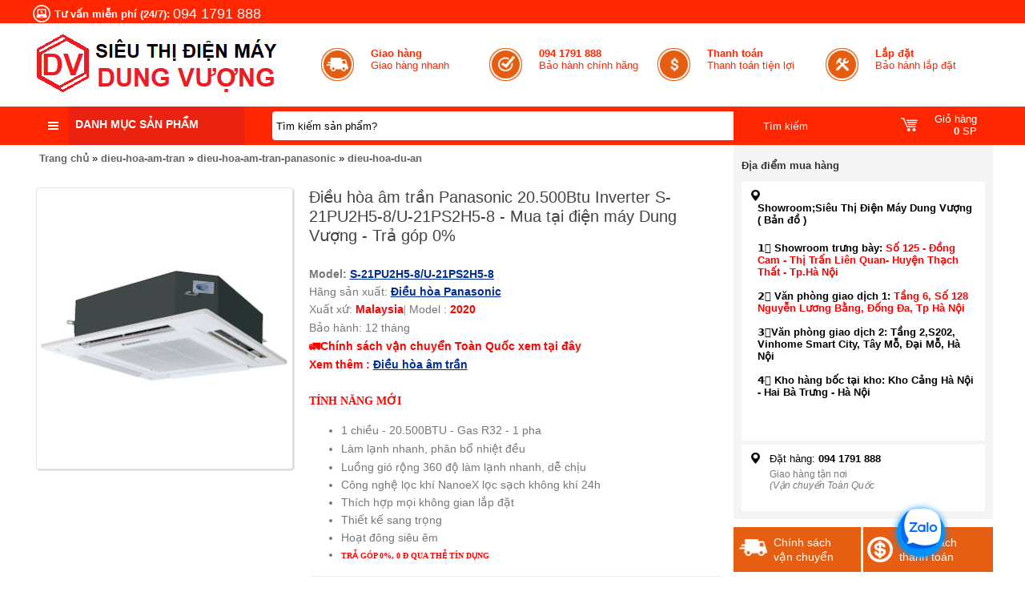

--- FILE ---
content_type: text/html; charset=UTF-8
request_url: https://www.dienmaydungvuong.com/2022/08/dieu-hoa-am-tran-panasonic-20500btu-inventer-S-21PU2H5-8-U-21PS2H5-8.html
body_size: 93202
content:
<!DOCTYPE html>
<html class='v2' dir='ltr' xmlns='http://www.w3.org/1999/xhtml' xmlns:b='http://www.google.com/2005/gml/b' xmlns:data='http://www.google.com/2005/gml/data' xmlns:expr='http://www.google.com/2005/gml/expr'>
<head>
 <!-- Meta Robots Search -->
<meta content='width=device-width, initial-scale=1.0, user-scalable=1.0, minimum-scale=1.0, maximum-scale=5.0' name='viewport'/>
<meta content='text/html; charset=UTF-8' http-equiv='Content-Type'/>
<link href='https://www.dienmaydungvuong.com/favicon.ico' rel='icon' type='image/x-icon'/>
<meta content='all-language' http-equiv='Content-Language'/>
<meta content='IE=Edge' http-equiv='X-UA-Compatible'/>
<meta content='Vietnam' name='geo.placename'/>
<meta content='VN' name='geo.country'/>
<meta content='vi' name='language'/>
<meta content='global' name='target'/>
<meta content='global' name='distribution'/>
<meta content='general' name='rating'/>
<meta content='1 days' name='revisit-after'/>
<meta content='true' name='MSSmartTagsPreventParsing'/>
<meta content='index, follow' name='googlebot'/>
<meta content='follow, all' name='Googlebot-Image'/>
<meta content='follow, all' name='msnbot'/>
<meta content='follow, all' name='Yahoo'/>
<meta content='follow, all' name='Bing'/>
<meta content='all' name='spiders'/>
<meta content='all' name='WEBCRAWLERS'/>
<!-- Google Tag Manager -->
<script>(function(w,d,s,l,i){w[l]=w[l]||[];w[l].push({'gtm.start':
new Date().getTime(),event:'gtm.js'});var f=d.getElementsByTagName(s)[0],
j=d.createElement(s),dl=l!='dataLayer'?'='+l:'';j.async=true;j.src=
'https://www.googletagmanager.com/gtm.js?id='+i+dl;f.parentNode.insertBefore(j,f);
})(window,document,'script','dataLayer','GTM-KMP47CM');</script>
<!-- End Google Tag Manager -->
<!-- Google tag (gtag.js) -->
<script async='async' src='https://www.googletagmanager.com/gtag/js?id=AW-11436932233'></script>
<script>
  window.dataLayer = window.dataLayer || [];
  function gtag(){dataLayer.push(arguments);}
  gtag('js', new Date());

  gtag('config', 'AW-11436932233');
</script>
<!-- Owner Sife Verification -->
<meta content='b4c662f2f2a10dca31e7abdf637dab7f' name='p:domain_verify'/>
<meta content='fxTgqT80lqqW7onPzWzM4Gwm88n7oqnRxUHVNXBthCo' name='google-site-verification'/>
<!-- Global site tag (gtag.js) - Google Analytics -->
<script async='async' src='https://www.googletagmanager.com/gtag/js?id=UA-183752550-1'>
</script>
<script>
  window.dataLayer = window.dataLayer || [];
  function gtag(){dataLayer.push(arguments);}
  gtag('js', new Date());

  gtag('config', 'UA-183752550-1');
</script>
<meta content='c57da2c81bb8b12c38e39047f3baccaa' name='p:domain_verify'/>
<!-- FIX LINK M=1? -->
<script>/*<![CDATA[*/ var uri = window.location.toString(); if (uri.indexOf("%3D","%3D") > 0) { var clean_uri = uri.substring(0, uri.indexOf("%3D")); window.history.replaceState({}, document.title, clean_uri);} var uri = window.location.toString(); if (uri.indexOf("%3D%3D","%3D%3D") > 0) { var clean_uri = uri.substring(0, uri.indexOf("%3D%3D")); window.history.replaceState({}, document.title, clean_uri);} var uri = window.location.toString(); if (uri.indexOf("&m=1","&m=1") > 0) { var clean_uri = uri.substring(0, uri.indexOf("&m=1")); window.history.replaceState({}, document.title, clean_uri); } var uri = window.location.toString(); if (uri.indexOf("?m=1","?m=1") > 0) { var clean_uri = uri.substring(0, uri.indexOf("?m=1"));window.history.replaceState({}, document.title, clean_uri);}; var protocol=window.location.protocol.replace(/\:/g,''); if(protocol=='http'){ var url=window.location.href.replace('http','https'); window.location.replace(url);} /*]]>*/</script>
<!-- Tên label Tùy chỉnh Label -->
<!-- DANH MỤC TIVI -->
<!-- DANH KẾT DANH MỤC TIVI -->
<!-- DANH MỤC TIVI SONY -->
<!-- DANH KẾT DANH MỤC TIVI SONY -->
<!-- DANH MỤC TIVI SAMSUNG -->
<!-- DANH KẾT DANH MỤC TIVI Samsung -->
<!-- DANH MỤC TIVI LG-->
<!-- DANH KẾT DANH MỤC TIVI LG -->
<!-- DANH MỤC TIVI Casper-->
<!-- DANH KẾT DANH MỤC TIVI Casper -->
<!-- DANH MỤC LOA -->
<!-- DANH KẾT DANH MỤC LOA -->
<!-- DANH MỤC TỦ LẠNH -->
<!-- DANH KẾT DANH MỤC TỦ LẠNH -->
<!-- DANH MỤC TỦ ĐÔNG -->
<!-- DANH KẾT DANH MỤC TỦ ĐÔNG -->
<!-- DANH MỤC TỦ MÁT -->
<!-- DANH KẾT DANH MỤC TỦ MÁT -->
<!-- DANH MỤC MÁY GIẶT -->
<!-- DANH KẾT DANH MỤC MÁY GIẶT -->
<!-- DANH MỤC MÁY SẤY -->
<!-- DANH KẾT DANH MỤC MÁY SẤY -->
<!-- DANH MỤC TỦ SẤY -->
<!-- DANH KẾT DANH MỤC TỦ SẤY -->
<!-- DANH MỤC ĐIỀU HÒA-->
<!-- DANH KẾT DANH MỤC ĐIỀU HÒA -->
<!-- DANH MỤC ĐIỀU HÒA DỰ ÁN-->
<!-- DANH KẾT DANH MỤC ĐIỀU HÒA DỰ ÁN -->
<!-- DANH MỤC QUẠT ĐIỀU HÒA-->
<!-- DANH KẾT DANH MỤC QUẠT ĐIỀU HÒA -->
<!-- DANH MỤC MÁY RỬA BÁT-->
<!-- DANH KẾT DANH MỤC MÁY RỬA BÁT -->
<!-- DANH MỤC ĐIỀU HÒA CASPER -->
<!-- DANH KẾT THÚC MỤC ĐIỀU HÒA CASPER -->
<!-- DANH MỤC 9000btu -->
<!-- DANH KẾT THÚC MỤC 9000btu-->
<!-- DANH MỤC 12000btu -->
<!-- Blog Title -->
<title>Điều hòa âm trần Panasonic 20.500Btu Inverter S-21PU2H5-8/U-21PS2H5-8 - Mua tại điện máy Dung Vượng - Trả góp 0%</title>
<!-- Meta Title -->
<meta content='Điều hòa âm trần Panasonic 20.500Btu Inverter S-21PU2H5-8/U-21PS2H5-8 - Mua tại điện máy Dung Vượng - Trả góp 0%' property='og:title'/>
<meta content='Điều hòa âm trần Panasonic 20.500Btu Inverter S-21PU2H5-8/U-21PS2H5-8 - Mua tại điện máy Dung Vượng - Trả góp 0%' property='og:image:alt'/>
<meta content='Điều hòa âm trần Panasonic 20.500Btu Inverter S-21PU2H5-8/U-21PS2H5-8 - Mua tại điện máy Dung Vượng - Trả góp 0%' name='twitter:title'/>
<meta content='Điều hòa âm trần Panasonic 20.500Btu Inverter S-21PU2H5-8/U-21PS2H5-8 - Mua tại điện máy Dung Vượng - Trả góp 0%' name='twitter:image:alt'/>
<meta content='Siêu Thị Điện Máy Dung Vượng - Uy tín 30 năm, Sản phẩm chính hãng,Giá rẻ, Trả góp 0%, Ship Toàn Quốc' property='og:site_name'/>
<!-- Meta Image -->
<meta content='https://blogger.googleusercontent.com/img/a/AVvXsEgQo4t5uejMVrzczd4BChXR_telmV372_WENBc8UspjO3JvZzl3hpae-zuLf6R56QqjtvMynx1ulExITOLRmjyGgjYJ7WLL8wcJpN3Equqtsth0fmfghDaGgamXoDSKPjNwoy3tMOv4sIFtkMdcxsEfUN4Ez-3pC7pkfMt04nM7wsAh-wSRkeI7s_nn=s16000' property='og:image'/>
<meta content='https://blogger.googleusercontent.com/img/a/AVvXsEgQo4t5uejMVrzczd4BChXR_telmV372_WENBc8UspjO3JvZzl3hpae-zuLf6R56QqjtvMynx1ulExITOLRmjyGgjYJ7WLL8wcJpN3Equqtsth0fmfghDaGgamXoDSKPjNwoy3tMOv4sIFtkMdcxsEfUN4Ez-3pC7pkfMt04nM7wsAh-wSRkeI7s_nn=s16000' name='twitter:image'/>
<link href='https://blogger.googleusercontent.com/img/a/AVvXsEgQo4t5uejMVrzczd4BChXR_telmV372_WENBc8UspjO3JvZzl3hpae-zuLf6R56QqjtvMynx1ulExITOLRmjyGgjYJ7WLL8wcJpN3Equqtsth0fmfghDaGgamXoDSKPjNwoy3tMOv4sIFtkMdcxsEfUN4Ez-3pC7pkfMt04nM7wsAh-wSRkeI7s_nn=w700' rel='image_src'/>
<!-- Meta Description -->
<meta content='' name='description'/>
<meta content='' property='og:description'/>
<meta content='' name='twitter:description'/>
<!-- Meta Keywords -->
<meta content='Điều hòa âm trần Panasonic 20.500Btu Inverter S-21PU2H5-8/U-21PS2H5-8 - Mua tại điện máy Dung Vượng - Trả góp 0%' name='keywords'/>
<meta content='Siêu Thị Điện Máy Dung Vượng - Uy tín 30 năm, Sản phẩm chính hãng,Giá rẻ, Trả góp 0%, Ship Toàn Quốc' property='article:tag'/>
<!-- Meta Link -->
<link href='https://www.dienmaydungvuong.com/2022/08/dieu-hoa-am-tran-panasonic-20500btu-inventer-S-21PU2H5-8-U-21PS2H5-8.html' rel='canonical'/>
<link href='https://www.dienmaydungvuong.com/2022/08/dieu-hoa-am-tran-panasonic-20500btu-inventer-S-21PU2H5-8-U-21PS2H5-8.html' hreflang='x-default' rel='alternate'/>
<meta content='https://www.dienmaydungvuong.com/2022/08/dieu-hoa-am-tran-panasonic-20500btu-inventer-S-21PU2H5-8-U-21PS2H5-8.html' property='og:url'/>
<!-- Meta Owner -->
<meta content='Sanden intercool' name='Author'/>
<link href='https://www.facebook.com/dienmaydungvuongtt' rel='me'/>
<link href='https://www.facebook.com/dienmaydungvuongtt' rel='author'/>
<link href='https://www.facebook.com/dienmaydungvuongtt' rel='publisher'/>
<meta content='100010338496229' property='fb:admins'/>
<meta content='000000000000999' property='fb:pages'/>
<meta content='312726339647495' property='fb:app_id'/>
<meta content='https://www.facebook.com/000000000000999' property='article:author'/>
<meta content='https://www.facebook.com/000000000000999' property='article:publisher'/>
<meta content='@' name='twitter:site'/>
<meta content='@' name='twitter:creator'/>
<meta content='Siêu Thị Điện Máy Dung Vượng - Uy tín 30 năm, Sản phẩm chính hãng,Giá rẻ, Trả góp 0%, Ship Toàn Quốc' name='copyright'/>
<!-- Meta Theme Color -->
<meta content='#fff' name='theme-color'/>
<meta content='#fff' name='msapplication-navbutton-color'/>
<meta content='#fff' name='apple-mobile-web-app-status-bar-style'/>
<meta content='yes' name='apple-mobile-web-app-capable'/>
<!-- Meta Blogger Rss -->
<meta content='blogger' name='generator'/>
<link href='https://www.blogger.com/openid-server.g' rel='openid.server'/>
<link href='https://www.dienmaydungvuong.com/2022/08/dieu-hoa-am-tran-panasonic-20500btu-inventer-S-21PU2H5-8-U-21PS2H5-8.html' rel='openid.delegate'/>
<link href='https://www.dienmaydungvuong.com/feeds/posts/default' rel='alternate' title='Siêu Thị Điện Máy Dung Vượng - Uy tín 30 năm, Sản phẩm chính hãng,Giá rẻ, Trả góp 0%, Ship Toàn Quốc - Atom' type='application/atom+xml'/>
<link href='//www.blogger.com/feeds/7116401818542044960/posts/default' rel='alternate' title='Siêu Thị Điện Máy Dung Vượng - Uy tín 30 năm, Sản phẩm chính hãng,Giá rẻ, Trả góp 0%, Ship Toàn Quốc - Atom' type='application/atom+xml'/>
<link href='https://www.dienmaydungvuong.com/feeds/posts/default?alt=rss' rel='alternate' title='Siêu Thị Điện Máy Dung Vượng - Uy tín 30 năm, Sản phẩm chính hãng,Giá rẻ, Trả góp 0%, Ship Toàn Quốc - RSS' type='application/rss+xml'/>
<!-- Meta Open Graph -->
<meta content='article' property='og:type'/>
<meta content='vi_VN' property='og:locale'/>
<meta content='en_US' property='og:locale:alternate'/>
<!-- Global site tag (gtag.js) - Google Analytics -->
<script async='async' src='https://www.googletagmanager.com/gtag/js?id=G-5BFCND81DR'></script>
<script>
  window.dataLayer = window.dataLayer || [];
  function gtag(){dataLayer.push(arguments);}
  gtag('js', new Date());

  gtag('config', 'G-5BFCND81DR');
</script>
<!-- Schema -->
<style>
  /* Ẩn toàn bộ link tạm thời */
  a[data-check-link] {
    display: none !important;
  }
</style>
<!-- TỰ ĐỘNG XÓA LINK NGOÀI (Trừ Zalo, Messenger, Facebook, Tel, Mail) -->
<script type='text/javascript'>
//<![CDATA[
document.addEventListener("DOMContentLoaded", function () {
  var hostname = window.location.hostname;
  var links = document.querySelectorAll("a");

  links.forEach(function (link) {
    var href = link.href;

    // Kiểm tra: là link ngoài + KHÔNG thuộc whitelist
    var isExternal = link.hostname && link.hostname !== hostname;
    var isWhitelist = href.includes("zalo.me") ||
                      href.startsWith("tel:");

    if (isExternal && !isWhitelist) {
      if (link.querySelector("img")) {
        // Nếu có ảnh thì giữ ảnh, bỏ thẻ <a>
        var img = link.querySelector("img");
        link.parentNode.replaceChild(img, link);
      } else {
        // Nếu không có ảnh thì giữ text
        var span = document.createElement("span");
        span.textContent = link.textContent;
        link.parentNode.replaceChild(span, link);
      }
    }
  });
});
//]]>
</script>
<!-- NOFOLLOW OUT LINK -->
<script type='text/javascript'>
//<![CDATA[
document.addEventListener("DOMContentLoaded", function () {
  var hostname = location.hostname;
  var links = document.querySelectorAll("a");

  links.forEach(function (link) {
    var href = link.href || "";

    // Nếu là link ngoài domain → thêm nofollow
    var isExternal = link.hostname && link.hostname !== hostname;

    if (isExternal) {
      link.setAttribute("rel", "nofollow");
      link.setAttribute("target", "_blank"); // tuỳ chọn, có thể bỏ nếu không muốn mở tab mới
    }
  });
});
//]]>
</script>
<!-- Google Sitelinks Searchbox -->
<script type='application/ld+json'> {
"@context": "http://schema.org",
"@type": "Website",
"url": "https://www.dienmaydungvuong.com/",
"potentialAction": {
"@type": "SearchAction",
"target": "https://www.dienmaydungvuong.com/search?q={searchbox_target}&referrer=sitelinks_searchbox",
"query-input": "required name=searchbox_target"
}
} </script>

<style type="text/css">
<!-- /* <style id='page-skin-1' type='text/css'><!--
/*
-----------------------------------------------
CÔNG TY TNHH SX & TM DUNG VƯỢNG
Name:     Dung Vượng
Address:  Thạch Thất, Hà Nội, Việt Nam
Phone:    094 1791 888
Designer: Diệu Linh
URL:      https://www.dienmaydungvuong.com
----------------------------------------------- */
html{ border:0; margin:0px auto 0px auto; padding:0px 0px 0px 0px; font-size:13px; font-family:Arial; text-align:center;}
body { margin:0px auto 0px auto; padding:0px 0px 0px 0px; text-align:left; background-color:#ffffff;}
ul.ulClear, ul.ulClear li{ list-style: none; margin:0px auto 0px auto; padding:0px 0px 0px 0px;}
img{ border:0px;}
a{ color:#002E96; text-decoration:underline;}
a:hover{ color:#002E96; text-decoration:none;}
a.none{ color:#000000; text-decoration:none;}
h1.none, h2.none{ font-size:12px; margin:0px; padding:0px; font-weight:normal;}
.clearUl ul, .clearUl li{ list-style: none; margin:0px auto 0px auto; padding:0px 0px 0px 0px;}
.clear{ clear:both;}
.clear5px{ clear:both; height:5px;}
.clear10px{ clear:both; height:10px;}
.clear15px{ clear:both; height:15px;}
.clear20px{ clear:both; height:20px;}
.clearLine{ border-bottom:solid 1px #dcdcdc; clear:both;}
.path { border:solid 1px #ffffff; padding:8px; border-radius:4px;}
.path .symbolh{ display:inline-block; width:20px; height:20px; background: url("https://blogger.googleusercontent.com/img/b/R29vZ2xl/AVvXsEiSKtTYG3rNYVTFmZNn5UqKXhSMIFcb5PgO-1lWSM0ig7DZy4avuQ3AbgNWWBKlb-vFsUgwiVcS6BDHOiZCsQklrleWZNPn7PFsCsh_9-2RndTs06FEeKUwF5q_tb59HAoNeN9gGdpqM_A/s1600/icon.png") no-repeat scroll -100px -90px transparent;}
.path a.name { color: #656565; text-decoration:none; display:inline-block; font-weight:bold;}
.path a.name:hover { color:#37ae38;}
.path a.cssName{ color:#ababab; text-decoration:underline;}
.path a.cssName:hover{text-decoration:none; color:#37ae38;}
.path .symbol{ float:left; padding:0px 2px; font-weight:100;}
.path .menu{ float:left; padding:0px 2px;}
.path .menu h1{ color:#c11e4f; text-decoration:none;  font-size:14px; margin:0px; text-transform:uppercase;}
.path h1{ text-decoration:none;  font-size:13px; margin:0px;}
.path1 { color:#333333; font-family:inherit; padding:0px 0px 5px;}
.path1 a.name { color: #333333; text-decoration:none; font-size:12px;}
.path1 a.name:hover { color:#c11e4f;}
.path1 a.cssName{ color:#c11e4f; text-decoration:none;  font-size:12px;}
.path1 a.cssName:hover{ text-decoration:underline;}
.path1 .left{ float:left;}
.path1 .right{ float:right;}
.path1 .symbol{ float:left; padding:0px 2px; font-weight:100;}
.path1 .menu{ float:left; padding:0px 2px;}
.path1 .menu h1{ color:#c11e4f; text-decoration:none;  font-size:14px; margin:0px; text-transform:uppercase;}
.path-menu{ width:200px; background-color:#f2f2f2;}
.path-menu a{ border-bottom:solid 1px #e2e2e2; display:block; margin:0px 10px; padding:5px 0px; color:#313131; text-decoration:none;}
.path-menu a:hover{ color:#b20024;}
.globalRed{ color:Red;}
.globalBlue{ color:Blue;}
.globalOrange{ color:Orange;}
.pageding{ padding:10px 0px; text-align:center;}
.pageding li{ background-color: #f2f2f2; border-radius: 4px; color: #4e4e4e; display: inline-block; font-weight: bold; margin: 0 2px; padding: 5px 10px;}
.pageding a{ font-weight:bold; text-decoration:none; color:#565656;}
.pageding .pageshover{ background-color:#37ae3a; color:#ffffff;}
.colorRed{ color:Red;}
.errorRs1{ padding:10px; text-align:center; color:Red;}
.fix{ max-width:1200px; margin:0px auto; background-color:#ffffff; padding:0px 2px;}
.fixtemp1{ max-width:1200px; margin:0px auto; padding:0px 2px;}
.fixTitle{ position:fixed; top:-150px; right:0px; font-size:12px; margin:0px;}
.home-content{ float:left; width:74%;}
.home-left{ float:left; width:74%;}
.home-right{ float:right; width:25%;}
.bannerRight img{ max-width:100%;}
.banner-proDetail{ text-align:center; padding:10px 0px;}
.banner-proDetail img{ max-width:100%;}
/*Header =============*/
.header-top{ background-color:#ff2600; color:#ffffff;}
.header-top .l{ float:left; padding-top:5px;}
.header-top .r{ float:right;}
.header-top .l .hot{ color:#ffffff; font-size:18px;}
.header-top .l span{ vertical-align:middle;}
.header-top .l .symbol{ width:24px; height:24px; display:inline-block; background: url("https://blogger.googleusercontent.com/img/b/R29vZ2xl/AVvXsEiSKtTYG3rNYVTFmZNn5UqKXhSMIFcb5PgO-1lWSM0ig7DZy4avuQ3AbgNWWBKlb-vFsUgwiVcS6BDHOiZCsQklrleWZNPn7PFsCsh_9-2RndTs06FEeKUwF5q_tb59HAoNeN9gGdpqM_A/s1600/icon.png") no-repeat scroll left top transparent;}
.header-top .r .log{ float:left;}
.header-top .r a{ color:#ffffff; text-decoration:none; padding:6px 10px; display:inline-block;}
.header-top .r .log a span{  width:20px; height:20px; display:inline-block; background: url("https://blogger.googleusercontent.com/img/b/R29vZ2xl/AVvXsEiSKtTYG3rNYVTFmZNn5UqKXhSMIFcb5PgO-1lWSM0ig7DZy4avuQ3AbgNWWBKlb-vFsUgwiVcS6BDHOiZCsQklrleWZNPn7PFsCsh_9-2RndTs06FEeKUwF5q_tb59HAoNeN9gGdpqM_A/s1600/icon.png") no-repeat scroll -29px top transparent; vertical-align:middle;}
.header-top .r .rig{ float:left; margin-left:10px;}
.header-top .r .rig a{ color:#ffffff; text-decoration:none;}
.header-top .r .rig a span{  width:20px; height:20px; display:inline-block; background: url("https://blogger.googleusercontent.com/img/b/R29vZ2xl/AVvXsEiSKtTYG3rNYVTFmZNn5UqKXhSMIFcb5PgO-1lWSM0ig7DZy4avuQ3AbgNWWBKlb-vFsUgwiVcS6BDHOiZCsQklrleWZNPn7PFsCsh_9-2RndTs06FEeKUwF5q_tb59HAoNeN9gGdpqM_A/s1600/icon.png") no-repeat scroll -48px top transparent; vertical-align:middle;}
.header-top .r a:hover{ background-color:#e95e0b;}
.header{ background-color:#ffffff;}
.header .fix {background-color:#ffffff!important;}
.header .logo{ float:left; width:30%;}
.header .logo img {max-width:97%;padding-top:5px}
.header .info{ float:right; width:70%;}
.header .info .text{ float:left; width:25%; padding:30px 0px;}
.header .info .text .l{ float:left; width:30%;}
.header .info .text .r{ float:left; width:70%;}
.header .info .text .l a{ width:44px; height:44px; display:inline-block; background: url("https://blogger.googleusercontent.com/img/b/R29vZ2xl/AVvXsEiSKtTYG3rNYVTFmZNn5UqKXhSMIFcb5PgO-1lWSM0ig7DZy4avuQ3AbgNWWBKlb-vFsUgwiVcS6BDHOiZCsQklrleWZNPn7PFsCsh_9-2RndTs06FEeKUwF5q_tb59HAoNeN9gGdpqM_A/s1600/icon.png") no-repeat scroll left top transparent; vertical-align:middle; text-decoration:none;}
.header .info .t1 .l a{ background-position:-75px top;}
.header .info .t2 .l a{ background-position:-121px top;}
.header .info .t3 .l a{ background-position:-167px top;}
.header .info .t4 .l a{ background-position:-213px top;}
.header .info .text .r a{ color:#ff2600; text-decoration:none;}
.header .info .text:hover .r a b{ color:#e65c13;}
.header-menu{ background-color:#ff2600; height:48px; }
.header-menu .menu{ float:left; width:25%; height:48px;}
.header-menu .search{ float:left; width:60%;}
.header-menu .cart{ float:right; padding-top:5px; text-align:right; width:15%;}
.header-menu .menu span{ display:inline-block; width:20px; height:20px; background: url("https://blogger.googleusercontent.com/img/b/R29vZ2xl/AVvXsEiSKtTYG3rNYVTFmZNn5UqKXhSMIFcb5PgO-1lWSM0ig7DZy4avuQ3AbgNWWBKlb-vFsUgwiVcS6BDHOiZCsQklrleWZNPn7PFsCsh_9-2RndTs06FEeKUwF5q_tb59HAoNeN9gGdpqM_A/s1600/icon.png") no-repeat scroll left -30px transparent;}
.header-menu .cart a{ background-color:#ff2600; display:inline-block; border-radius:4px; padding:0px 10px; color:#ffffff; text-decoration:none;}
.header-menu .cart a .symbol{ display:inline-block; width:22px; height:22px; background: url("https://blogger.googleusercontent.com/img/b/R29vZ2xl/AVvXsEiSKtTYG3rNYVTFmZNn5UqKXhSMIFcb5PgO-1lWSM0ig7DZy4avuQ3AbgNWWBKlb-vFsUgwiVcS6BDHOiZCsQklrleWZNPn7PFsCsh_9-2RndTs06FEeKUwF5q_tb59HAoNeN9gGdpqM_A/s1600/icon.png") no-repeat scroll -33px -24px transparent; vertical-align:middle;}
.header-menu .cart a .text{ display:inline-block; vertical-align:middle; margin-left:5px; padding:3px 10px; border-left:solid 1px #ff2905; }
.header-menu .cart a:hover{ color:Yellow;}
/*default=======================*/
.h-menu{ position:absolute; left:0px; top:0px; width:265px;}
.h-banner{ padding-top:5px;}
.menu-fix{ position:relative;}
.menu-fix .menu{ position:absolute; width:265px; height:48px; top:-48px; left:0px; background-color:#eb220f; }
.menu-fix .menu a.a{  color:#ffffff; text-transform:uppercase; font-weight:bold; display:inline-block; text-decoration:none; font-size:14px;  padding-top:10px; padding-left:5px;}
.menu-fix .menu a.a:hover{ color:Yellow;}
.menu-fix .menu span{ display:inline-block; width:45px; height:48px; background: url("https://blogger.googleusercontent.com/img/b/R29vZ2xl/AVvXsEiSKtTYG3rNYVTFmZNn5UqKXhSMIFcb5PgO-1lWSM0ig7DZy4avuQ3AbgNWWBKlb-vFsUgwiVcS6BDHOiZCsQklrleWZNPn7PFsCsh_9-2RndTs06FEeKUwF5q_tb59HAoNeN9gGdpqM_A/s1600/icon.png") no-repeat scroll left -46px #ff2600; vertical-align:middle;}
.menu-fix .menu span a{ display:block; text-decoration:none; height:48px;}
.menu-fix1{ background-color:#eeeeee; border-bottom:solid 1px #e3e3e3; height:36px;}
.menu-fix1 .h_menu_item{ padding-top:2px; float:left;}
.menu-fix1 .menupro{ color:#333333; width:265px; height:30px; background: url("../Images/icon-v.png") repeat-x scroll left -252px transparent;  border:solid 1px #d6d6d6; border-radius:4px; }
.menu-fix1 .menupro p{ margin:0px; text-transform:uppercase;  font-weight:bold; padding-top:8px; text-align:center;}
.menu-fix1 .h_menu_item:hover .menupro{ background-color:#f17633; background-image:none; color:#ffffff;}
.bobmenu-wrapper { border-top: 0 none; z-index: 9; position:relative;  background-color:#ffffff;  border-radius:0px 0px 0px 4px;}
.bobmenu-wrapper ul.bobmenu{ height:495px; border-radius:0px 0px 0px 4px; overflow:hidden; border:solid 1px #d8d8d8;}
.bobmenu-wrapper ul.bobmenu li{  height:38px;}
.bobmenu-wrapper ul.bobmenu li a.cssName{ border-top:solid 1px #d7d7d7; color:#434343;}
.bobmenu-wrapper ul.bobmenu > li > a.cssName {display: block; text-decoration:none;}
.bobmenu-wrapper ul.bobmenu > li:hover > a.cssName { color:#e65c14;}
.bobmenu-wrapper ul.bobmenu li a.cssName .img{ float:left; width:45px; border-right:solid 1px #d7d7d7; height:38px; text-align:center;}
.bobmenu-wrapper ul.bobmenu li a.cssName .img img{ width:35px; height:35px;}
.bobmenu-wrapper ul.bobmenu li a.cssName .info{ float:left; padding-top:8px; padding-left:5px; width:196px;}
.bobmenu-wrapper ul.bobmenu li a.cssName .symbol{ float:right; width:10px; height:10px;  background: url("https://blogger.googleusercontent.com/img/b/R29vZ2xl/AVvXsEiSKtTYG3rNYVTFmZNn5UqKXhSMIFcb5PgO-1lWSM0ig7DZy4avuQ3AbgNWWBKlb-vFsUgwiVcS6BDHOiZCsQklrleWZNPn7PFsCsh_9-2RndTs06FEeKUwF5q_tb59HAoNeN9gGdpqM_A/s1600/icon.png") no-repeat scroll left -30px transparent; margin-right:5px; margin-top:12px;}
.bobmenu-wrapper .bobsubmenu-wrapper { background-color: #fff; border-left: 3px solid #e45e15;
display: none; left: 263px;
position: absolute; top: 0px; width: 684px; z-index: 2;}
.bobmenu-wrapper ul.bobmenu > li:hover .bobsubmenu-wrapper { display: block; }
.bobsubmenu-wrapper .border{ padding:0px 10px; height:495px;}
.bobsubmenu-wrapper .border .l{ float:left; width:60%;}
.bobsubmenu-wrapper .border .r{ float:right; width:40%; text-align:right; padding-top:10px;}
.bobsubmenu-wrapper .border .l .list{ float:left; width:50%; padding-top:10px;}
.bobsubmenu-wrapper .border .l .list p{ margin:0px; padding:5px 0px; text-align:center;}
.bobsubmenu-wrapper .border .l .list .img{ height:100px; text-align:center;}
.bobsubmenu-wrapper .border .l .list .img img{ width:100px; height:100px; border:solid 1px #e1e1e1; border-radius:2px;}
.bobsubmenu-wrapper .border .l .list .name{ font-weight:bold; color:#434343; text-align:center;}
.bobsubmenu-wrapper .border .l .list .name a{ color:#434343; text-decoration:none;}
.bobsubmenu-wrapper .border .l .list .name a:hover{ color:#e65c14;}
.bobsubmenu-wrapper .border .l .list:hover .name a{ color:#e65c14;}
.bobsubmenu-wrapper .border .list1{ float:left; width:25%; text-align:center; padding-top:10px;}
.bobsubmenu-wrapper .border .list1 p{ margin:0px; padding:5px 0px 0px; text-align:center;}
.bobsubmenu-wrapper .border .list1 .img{ height:60px; text-align:center;}
.bobsubmenu-wrapper .border .list1 .img img{ width:100px; height:60px; border:solid 1px #e1e1e1; border-radius:2px;}
.bobsubmenu-wrapper .border .list1 .name{ font-weight:bold; color:#434343; text-align:center}
.bobsubmenu-wrapper .border .list1 .name a{ color:#434343; text-decoration:none;}
.bobsubmenu-wrapper .border .list1:hover .name a{ color:#e65c14;}
.bobsubmenu-wrapper .border .list1 .name a:hover{ color:#e65c14;}
.bobsubmenu-wrapper .border .r img{ width:98%;}
.h-banner .l{ float:right; width:670px; margin-right:10px;}
.h-banner .r{ float:right; width:240px;}
.h-banner .r img{ margin-bottom:5px; width:100%; height:160px;}
.h-banner .r a{ text-decoration:none;}
.h-banner1{ text-align:center; padding:10px 0px;}
.h-banner1 li{ display:inline-block;}
.h-banner1 li.rows0{ text-align:left;}
.h-banner1 li.rows3{ text-align:right;}
.h-banner2{ text-align:center; padding:10px 0px;}
.h-banner2 li.rows0{ float:left; width:50%;}
.h-banner2 li.rows1{ float:right; width:50%;}
.h-banner2 li img{ width:100%;}
.h-banner3{float:left; width:50%;}
.h-banner3 .b{ margin:20px 0px 0px 25px;}
.h-banner3 img{ height:400px; max-width:100%;}
.h-banner4{float:left; width:50%;}
.h-banner4 .b{ margin:15px 0px 0px 15px;}
.h-banner4 img{ max-width:100%; padding-top:1px;}
h1.proTitle{ background-color:#f3f3f3; border-bottom:solid 2px #ff2905; border-left:solid 9px #ff2905; border-right:solid 0px #ff2905; padding:8px 10px; text-align:left; font-size:16px; text-transform:uppercase; font-weight:100;}
h1.proTitle a{color: #232323; float: right; font-size: 12px; font-weight: bold; padding-top: 5px; text-decoration: none; text-transform: none;}
h1.proTitle a span{ display:inline-block; width:18px; height:18px; background: url("https://blogger.googleusercontent.com/img/b/R29vZ2xl/AVvXsEiSKtTYG3rNYVTFmZNn5UqKXhSMIFcb5PgO-1lWSM0ig7DZy4avuQ3AbgNWWBKlb-vFsUgwiVcS6BDHOiZCsQklrleWZNPn7PFsCsh_9-2RndTs06FEeKUwF5q_tb59HAoNeN9gGdpqM_A/s1600/icon.png") no-repeat scroll -265px -9px transparent;}
h1.proTitle a:hover{ color:#e95e0b;}
h2.proTitle{ background-color:#f3f3f3; border-bottom:solid 2px #ff2905; border-left:solid 9px #ff2905; border-right:solid 0px #ff2905; padding:8px 10px; text-align:left; font-size:16px; text-transform:uppercase; font-weight:100;}
h2.proTitle a{color: #232323; float: right; font-size: 12px; font-weight: bold; padding-top: 5px; text-decoration: none; text-transform: none;}
h2.proTitle a span{ display:inline-block; width:18px; height:18px; background: url("https://blogger.googleusercontent.com/img/b/R29vZ2xl/AVvXsEiSKtTYG3rNYVTFmZNn5UqKXhSMIFcb5PgO-1lWSM0ig7DZy4avuQ3AbgNWWBKlb-vFsUgwiVcS6BDHOiZCsQklrleWZNPn7PFsCsh_9-2RndTs06FEeKUwF5q_tb59HAoNeN9gGdpqM_A/s1600/icon.png") no-repeat scroll -265px -9px transparent;}
h2.proTitle a:hover{ color:#e95e0b;}
h2.proTitle1{ background-color:#f3f3f3; border-bottom:solid 2px #ff2905; border-left:solid 9px #ff2905; border-right:solid 0px #ff2905; padding:8px 10px; text-align:center;}
h2.proTitle1 a{ font-size:16px; text-transform:uppercase; font-weight:100; color: #232323; text-decoration:none;}
h2.proTitle1 a:hover{ color:#e95e0b;}
.h-proContent{ position:relative; padding:0px 40px;}
.h-proContent .symbolp{ width:30px; height:40px; position:absolute; left:5px; top:140px; background: url("https://blogger.googleusercontent.com/img/b/R29vZ2xl/AVvXsEiSKtTYG3rNYVTFmZNn5UqKXhSMIFcb5PgO-1lWSM0ig7DZy4avuQ3AbgNWWBKlb-vFsUgwiVcS6BDHOiZCsQklrleWZNPn7PFsCsh_9-2RndTs06FEeKUwF5q_tb59HAoNeN9gGdpqM_A/s1600/icon.png") no-repeat scroll -67px -47px transparent; text-decoration:none;}
.h-proContent .symboln{ width:30px; height:40px; position:absolute; right:5px; top:140px; background: url("https://blogger.googleusercontent.com/img/b/R29vZ2xl/AVvXsEiSKtTYG3rNYVTFmZNn5UqKXhSMIFcb5PgO-1lWSM0ig7DZy4avuQ3AbgNWWBKlb-vFsUgwiVcS6BDHOiZCsQklrleWZNPn7PFsCsh_9-2RndTs06FEeKUwF5q_tb59HAoNeN9gGdpqM_A/s1600/icon.png") no-repeat scroll -197px -47px transparent; text-decoration:none;}
.h-proContent .symbolp:hover{ background-position:-110px -47px;}
.h-proContent .symboln:hover{ background-position:-155px -47px;}
.h-proContent .border{ overflow:hidden;}
.h-proContent .border li{ float:left; width:224px;  height:325px;}
.h-proContent li .b{ background-color:#ffffff; margin:0px 5px;  height:320px; border:solid 1px #e6e6e6; position:relative;}
.h-proContent li .icon-off{ position:absolute; top:20px; right:20px; width:34px; height:34px;  background: url("https://blogger.googleusercontent.com/img/b/R29vZ2xl/AVvXsEiSKtTYG3rNYVTFmZNn5UqKXhSMIFcb5PgO-1lWSM0ig7DZy4avuQ3AbgNWWBKlb-vFsUgwiVcS6BDHOiZCsQklrleWZNPn7PFsCsh_9-2RndTs06FEeKUwF5q_tb59HAoNeN9gGdpqM_A/s1600/icon.png") no-repeat scroll -251px -117px transparent; text-decoration:none;}
.h-proContent li .img{ height:200px; padding:5px; text-align:center;}
.h-proContent li .img a{ display:table-cell; width:200px; height:200px; vertical-align:middle; text-align:center;}
.h-proContent li .img img{ max-width:200px; max-height:200px;}
.h-proContent li .name{ padding:0px 10px; height:32px; overflow:hidden; text-align:center; font-weight:bold;}
.h-proContent li .name a{ color:#303030; font-size:14px; text-decoration:none;}
.h-proContent li .other{ padding:10px;}
.h-proContent li .other p{ margin:0px;}
.h-proContent li .other .price .line{ color:#929292; font-size:16px; padding-bottom:5px; text-decoration:line-through;}
.h-proContent li .other .pri1{ color:#d4232b; font-size:22px; font-weight:bold; padding-top:10px;}
.h-proContent li .other .pri{ color:#d4232b; font-size:22px; font-weight:bold;}
.h-proContent li .other .text{ color:#d4232b; font-size:18px;}
.h-proContent li a.move{background-color: #f04a4e; border-radius: 4px 4px 0 0; bottom: -5px; color: #ffffff; font-weight: bold; left: 67px; padding: 10px 20px; position: absolute; text-decoration: none; display:none; display:none;}
.h-proContent li .b:hover{ border:solid 1px #939393; border-radius:2px; box-shadow:0px 1px 3px #939393;}
.h-proContent li .b:hover .name a{ color:#3aac3a;}
.h-proContent li .b:hover a.move{ display:block;}
.h-proContent li .b a.move:hover{ opacity:0.6;}
.h-proContent li .other .price{ float:left;}
.h-proContent li .other .sale{ float:right; margin-top:10px; width:41px; height:41px; background: url("https://blogger.googleusercontent.com/img/b/R29vZ2xl/AVvXsEiSKtTYG3rNYVTFmZNn5UqKXhSMIFcb5PgO-1lWSM0ig7DZy4avuQ3AbgNWWBKlb-vFsUgwiVcS6BDHOiZCsQklrleWZNPn7PFsCsh_9-2RndTs06FEeKUwF5q_tb59HAoNeN9gGdpqM_A/s1600/icon.png") no-repeat scroll -241px -45px transparent; text-align:center;}
.h-proContent li .other .sale .title{ display:block; padding:11px 0px 0px 0px; color:#ffffff;}
.h-pro1-l{ float:left; width:20%;}
.h-pro1-r{ float:right; width:80%;}
.h-pro1-l img{ width:100%; margin-bottom:2px;}
.h-proThums{ position:relative; margin:0px 0px 10px; width:25%; float:left;}
.h-proThums .b{ background-color:#ffffff; margin:0px 5px;  height:340px; border:solid 1px #e6e6e6; position:relative;}
.h-proThums .icon-off{ position:absolute; top:20px; right:20px; width:34px; height:34px;  background: url("https://blogger.googleusercontent.com/img/b/R29vZ2xl/AVvXsEiSKtTYG3rNYVTFmZNn5UqKXhSMIFcb5PgO-1lWSM0ig7DZy4avuQ3AbgNWWBKlb-vFsUgwiVcS6BDHOiZCsQklrleWZNPn7PFsCsh_9-2RndTs06FEeKUwF5q_tb59HAoNeN9gGdpqM_A/s1600/icon.png") no-repeat scroll -251px -117px transparent; text-decoration:none;}
.h-proThums .img{ height:220px; padding:5px; text-align:center;}
.h-proThums .img a{ display:table-cell; width:220px; height:220px; vertical-align:middle; text-align:center;}
.h-proThums .img img{ width:100%; max-height:220px;}
.h-proThums .name{ padding:0px 10px; height:32px; overflow:hidden; text-align:center; font-weight:bold;}
.h-proThums .name a{ color:#303030; font-size:14px; text-decoration:none;}
.h-proThums .other{ padding:10px;}
.h-proThums .other p{ margin:0px;}
.h-proThums .other .price .line{ color:#929292; font-size:16px; padding-bottom:5px; text-decoration:line-through;}
.h-proThums .other .pri1{ color:#d4232b; font-size:22px; font-weight:bold; padding-top:10px;}
.h-proThums .other .pri{ color:#d4232b; font-size:22px; font-weight:bold;}
.h-proThums .other .text{ color:#d4232b; font-size:18px;}
.h-proThums a.move{background-color: #f04a4e; border-radius: 4px 4px 0 0; bottom: -5px; color: #ffffff; font-weight: bold; left: 67px; padding: 10px 20px; position: absolute; text-decoration: none; display:none; display:none;}
.h-proThums .b:hover{ border:solid 1px #939393; border-radius:2px; box-shadow:0px 1px 3px #939393;}
.h-proThums .b:hover .name a{ color:#3aac3a;}
.h-proThums .b:hover a.move{ display:block;}
.h-proThums .b a.move:hover{ opacity:0.6;}
.h-proThums .other .price{ float:left;}
.h-proThums .other .sale{ float:right; margin-top:10px; width:41px; height:41px; background: url("https://blogger.googleusercontent.com/img/b/R29vZ2xl/AVvXsEiSKtTYG3rNYVTFmZNn5UqKXhSMIFcb5PgO-1lWSM0ig7DZy4avuQ3AbgNWWBKlb-vFsUgwiVcS6BDHOiZCsQklrleWZNPn7PFsCsh_9-2RndTs06FEeKUwF5q_tb59HAoNeN9gGdpqM_A/s1600/icon.png") no-repeat scroll -241px -45px transparent; text-align:center;}
.h-proThums .other .sale .title{ display:block; padding:11px 0px 0px 0px; color:#ffffff;}
.h-pro2-l{ float:left; width:65%;}
.h-pro2-r{ float:right; width:35%;}
.h-pro2-r img{ width:100%; margin-bottom:2px;}
.h-proThums1{ position:relative; margin:0px 0px 10px; width:33%; float:left;}
.h-proThums1 .b{ background-color:#ffffff; margin:0px 5px; border:solid 1px #e6e6e6; position:relative; height:370px;}
.h-proThums1 .icon-off{ position:absolute; top:20px; right:20px; width:34px; height:34px;  background: url("https://blogger.googleusercontent.com/img/b/R29vZ2xl/AVvXsEiSKtTYG3rNYVTFmZNn5UqKXhSMIFcb5PgO-1lWSM0ig7DZy4avuQ3AbgNWWBKlb-vFsUgwiVcS6BDHOiZCsQklrleWZNPn7PFsCsh_9-2RndTs06FEeKUwF5q_tb59HAoNeN9gGdpqM_A/s1600/icon.png") no-repeat scroll -251px -117px transparent; text-decoration:none;}
.h-proThums1 .b .l{  }
.h-proThums1 .img{ height:250px; padding:5px; text-align:center;}
.h-proThums1 .img a{ display:table-cell; width:250px; height:250px; vertical-align:middle; text-align:center;}
.h-proThums1 .img img{ width:98%; max-height:230px;}
.h-proThums1 .name{ padding:0px 10px; height:32px; overflow:hidden; text-align:center; font-weight:bold;}
.h-proThums1 .name a{ color:#303030; font-size:14px; text-decoration:none;}
.h-proThums1 .other{ padding:10px;}
.h-proThums1 .other p{ margin:0px;}
.h-proThums1 .other .price .line{ color:#9b9b9b; font-size:16px; padding-bottom:5px; text-decoration:line-through;}
.h-proThums1 .other .pri1{ color:#e21c1b; font-size:22px; font-weight:bold; padding-top:10px;}
.h-proThums1 .other .pri{ color:#e21c1b; font-size:22px; font-weight:bold;}
.h-proThums1 .other .text{ color:#e21c1b; font-size:18px;}
.h-proThums1 a.move{background-color: #f04a4e; border-radius: 4px 4px 0 0; bottom: -5px; color: #ffffff; font-weight: bold; left: 67px; padding: 10px 20px; position: absolute; text-decoration: none; display:none; display:none;}
.h-proThums1 .b:hover{ border:solid 1px #939393; border-radius:2px; box-shadow:0px 1px 3px #939393;}
.h-proThums1 .b:hover .name a{ color:#3aac3a;}
.h-proThums1 .b:hover a.move{ display:block;}
.h-proThums1 .b a.move:hover{ opacity:0.6;}
.h-proThums1 .other .price{ float:left;}
.h-proThums1 .other .sale{ float:right; margin-top:10px; width:41px; height:41px; background: url("https://blogger.googleusercontent.com/img/b/R29vZ2xl/AVvXsEiSKtTYG3rNYVTFmZNn5UqKXhSMIFcb5PgO-1lWSM0ig7DZy4avuQ3AbgNWWBKlb-vFsUgwiVcS6BDHOiZCsQklrleWZNPn7PFsCsh_9-2RndTs06FEeKUwF5q_tb59HAoNeN9gGdpqM_A/s1600/icon.png") no-repeat scroll -241px -45px transparent; text-align:center;}
.h-proThums1 .other .sale .title{ display:block; padding:11px 0px 0px 0px; color:#ffffff;}
.h-proThums1 .b .l{ border:solid 1px #eeeeee;}
.h-proThums1 .b:hover .l{ border:solid 1px #ffffff;}
.h-new{ border-top:solid 1px #e0e0e0; border-bottom:solid 1px #e0e0e0; background-color:#f9f9f9;}
.h-new h2{ background-color:#f3f3f3; border-bottom:solid 2px #ff2905; border-left:solid 2px #ff2905; border-right:solid 2px #ff2905; padding:6px; text-align:center; font-size:16px; font-weight:100; text-transform:uppercase;}
.h-new .l{ float:left; width:50%; padding-top:10px;}
.h-new .l .b{ padding:0px 30px; border-right:solid 1px #ffffff; height:350px;}
.h-new .r .b{ padding:0px 30px; border-left:solid 1px #d4d4d4; height:350px;}
.h-new .r{ float:right; width:50%; padding-top:10px;}
.h-new .l .img{ float:left; width:50%;}
.h-new .l .img a{}
.h-new .l .img a img{ max-width:90%;}
.h-new .l .name{ float:left; width:45%; color:#717171; line-height:18px;}
.h-new .l .name a{ display:block; color:#414141; font-weight:bold; text-decoration:none; font-size:14px; padding-bottom:5px;}
.h-new .l .name a:hover{ color:#3aac3a;}
.h-new .l .other{ background-color:#f1f1f1; padding:10px; margin-top:10px; border-radius:4px;}
.h-new .l .other span{ width:20px; height:20px; display:inline-block; background: url("https://blogger.googleusercontent.com/img/b/R29vZ2xl/AVvXsEiSKtTYG3rNYVTFmZNn5UqKXhSMIFcb5PgO-1lWSM0ig7DZy4avuQ3AbgNWWBKlb-vFsUgwiVcS6BDHOiZCsQklrleWZNPn7PFsCsh_9-2RndTs06FEeKUwF5q_tb59HAoNeN9gGdpqM_A/s1600/icon.png") no-repeat scroll left -88px transparent;}
.h-new .l .other a{ color:#717171; text-decoration:none; display:block; padding:5px 0px;}
.h-new .l .other a:hover{ color:#3aac3a;}
.h-new .r .c{ padding:20px 0px 15px; font-size:14px;}
.h-new .r .cancel{ padding-top:20px; font-size:14px; line-height:20px;}
.special-move{ text-align:center;}
.special-move a{ display:inline-block; padding:8px 25px; color:#ffffff; text-transform:uppercase; background-color:#ed1e24; border-radius:4px; text-decoration:none; font-weight:bold;}
.special-move a:hover{opacity:0.6;}
/*h_menu==========*/
.h_menu_item{position:relative;}
.h_menu_sub{ position:absolute; z-index: 99; }
.menuh_sub{ left:-10px; top:22px; width:280px;}
.menuh_sub a.sname{ display:block; padding:3px 5px; text-decoration:none; color:#666666;}
.menuh_sub a.sname:hover{ color:#bc0047;}
.menuh_sub .border{ background: url("../Images/menu-s2.png") repeat-y scroll left top transparent; border-bottom:solid 1px #dbdcdc; border-radius:0px 0px 4px 4px; opacity:0.95;}
.menuh_sub .border .bg{ background: url("../Images/menu-s1.png") no-repeat scroll left top transparent; padding:10px 2px 10px 10px; opacity:0.95;}
.menuh_sub a.snames{ display:block; padding:3px 5px 3px 5px; text-decoration:none; color:#666666; font-size:12px;}
.menuh_sub a.snames:hover{ color:#bc0047;}
.menuh_sub a.snames span{ background: transparent url("https://blogger.googleusercontent.com/img/b/R29vZ2xl/AVvXsEiSKtTYG3rNYVTFmZNn5UqKXhSMIFcb5PgO-1lWSM0ig7DZy4avuQ3AbgNWWBKlb-vFsUgwiVcS6BDHOiZCsQklrleWZNPn7PFsCsh_9-2RndTs06FEeKUwF5q_tb59HAoNeN9gGdpqM_A/s1600/icon.png") no-repeat scroll -148px -27px; display: inline-block; height: 10px; vertical-align: middle; width: 10px;}
.menuh_sub a.snames:hover span{ background-position:-148px -41px;}
.brand_sub1{ left:-22px; top:22px; width:200px; text-align:center;}
.brand_sub1 .border{ border-top:solid 3px #9f2e30; margin-top:10px; text-align:center;}
.brand_sub1 .border a{ display:block; padding:5px; color:#ffffff; text-decoration:none;}
.brand_sub1 .border a:hover{ color:#610102;}
.brand_sub1 .border .bg{ background-color:#9f2e30; margin-top:9px; opacity:0.8; padding:5px 0px 10px;}
.brand_sub2{ left:-140px; top:22px; width:400px; text-align:center;}
.brand_sub2 .border{ border-top:solid 3px #eff0f0; margin-top:10px; text-align:center;}
.brand_sub2 .border a{ display:block; padding:5px; color:#666666; text-decoration:none;}
.brand_sub2 .border a:hover{ color:#ffffff;}
.brand_sub2 .border .bg{ background-color:#eff0f0; margin-top:9px; opacity:0.9; padding:5px 0px 10px;}
.brand_sub2 .border .left{ float:left; width:50%; border-right:solid 1px #e1e1e1;}
.brand_sub2 .border .right{ float:right; width:48%;}
.brand_sub2 .border p{ margin:0px; font-weight:bold;}
.brand_sub3{ left:-100px; top:22px; width:350px; text-align:center;}
.brand_sub3 .border{ border-top:solid 3px #fb6f69; margin-top:10px; text-align:center;}
.brand_sub3 .border a{ display:block; padding:5px; color:#ffffff; text-decoration:none;}
.brand_sub3 .border a:hover{ color:#be0901;}
.brand_sub3 .border .bg{ background-color:#fb6f69; margin-top:9px; opacity:0.8; padding:5px 0px 10px;}
.brand_sub3 .border .left{ float:left; width:50%;}
.brand_sub4{ left:-15px; top:22px; width:200px; text-align:center;}
.brand_sub4 .border{ border-top:solid 3px #7fca23; margin-top:10px; text-align:center;}
.brand_sub4 .border a{ display:block; padding:5px; color:#ffffff; text-decoration:none;}
.brand_sub4 .border a:hover{ color:#4b8900;}
.brand_sub4 .border .bg{ background-color:#7fca23; margin-top:9px; opacity:0.8; padding:5px 0px 10px;}
/*category=================*/
.cate-content{ float:right; width:76%; padding-top:10px;}
.cate-right{ float:left; width:22%; padding-top:10px;}
.cate-title{ padding:10px 5px; background-color:#efefef; text-align:left;}
.cate-title h1, .cate-title h2, .cate-title span{ font-weight:bold; font-size:14px; text-transform:uppercase; color:#444444; margin:0px;}
.cate-menu{ }
.cate-menu a{ color:#454545; display:block; border-top:dotted 1px #ccd3e4; text-decoration:none; padding:8px 0px; font-size:13px;}
.cate-menu a:hover{ color:#37ae38;}
.cate-menu a.active{ color:#37ae38;}
.cate-menu a span{ background: url("https://blogger.googleusercontent.com/img/b/R29vZ2xl/AVvXsEiSKtTYG3rNYVTFmZNn5UqKXhSMIFcb5PgO-1lWSM0ig7DZy4avuQ3AbgNWWBKlb-vFsUgwiVcS6BDHOiZCsQklrleWZNPn7PFsCsh_9-2RndTs06FEeKUwF5q_tb59HAoNeN9gGdpqM_A/s1600/icon.png") no-repeat scroll -40px -89px transparent; display: inline-block; height: 20px; width: 20px;}
.cateMn-list{}
.cateMn-list li{  border-top:dotted 1px #ccd3e4; padding:8px 0px;}
.cateMn-list li span.symbol{ background: url("https://blogger.googleusercontent.com/img/b/R29vZ2xl/AVvXsEiSKtTYG3rNYVTFmZNn5UqKXhSMIFcb5PgO-1lWSM0ig7DZy4avuQ3AbgNWWBKlb-vFsUgwiVcS6BDHOiZCsQklrleWZNPn7PFsCsh_9-2RndTs06FEeKUwF5q_tb59HAoNeN9gGdpqM_A/s1600/icon.png") no-repeat scroll -60px -87px transparent; display: inline-block; height: 20px; vertical-align: bottom; width: 20px; margin-right:3px;}
.cateMn-list li:hover span.symbol{ background-position:-80px -87px;}
.cateMn-list li span.symbola{ background: url("https://blogger.googleusercontent.com/img/b/R29vZ2xl/AVvXsEiSKtTYG3rNYVTFmZNn5UqKXhSMIFcb5PgO-1lWSM0ig7DZy4avuQ3AbgNWWBKlb-vFsUgwiVcS6BDHOiZCsQklrleWZNPn7PFsCsh_9-2RndTs06FEeKUwF5q_tb59HAoNeN9gGdpqM_A/s1600/icon.png") no-repeat scroll -80px -87px transparent; display: inline-block; height: 20px; vertical-align: bottom; width: 20px; margin-right:3px;}
.cateMn-list li a{ color:#454545; text-decoration:none;}
.cateMn-list li a:hover{ color:#37ae38;}
.cateMn-list li a.active{ color:#37ae38;}
h1.cate-name{ color:#464646; font-size:22px; margin:0px; font-weight:100; padding:10px 0px;}
.cate-select{ padding-top:2px;}
.cate-info{ border-top:solid 1px #e0e0e0; border-bottom:solid 1px #e0e0e0; background-color:#f9f9f9; padding:5px; margin:10px 0px;}
.cate-select .l{ float:left; text-transform:uppercase; font-size:14px; color:#434343;}
.cate-select .r{ float:right;}
.cate-page{ float:right;}
.cate-banner{ text-align:center; overflow:hidden; max-height:325px;}
.cate-banner img{ width:100%;}
.prTab{ float:left; width:50%; padding:10px 0px;}
.prTab .proTitle{ margin:0px 10px;}
.prTab .list{margin:0px 10px; padding:10px 0px; border:dotted 1px #ffffff;}
.prTab .list .img{ float:left; width:20%; text-align:center;}
.prTab .list .img img{ width:85%;}
.prTab .list .name{ float:left; width:80%; color:#666666; font-size:12px;}
.prTab .list .name a{ font-weight:bold; display:block; text-decoration:none; padding-bottom:5px; color:#303030;}
.prTab .list .name a:hover{ color:#3aac3a;}
.cateProSale{ position:relative; padding:15px 5px 30px;}
.cateProSale .symbolp{ width:36px; height:24px; position:absolute; left:115px; top:-10px; background: url("https://blogger.googleusercontent.com/img/b/R29vZ2xl/AVvXsEiSKtTYG3rNYVTFmZNn5UqKXhSMIFcb5PgO-1lWSM0ig7DZy4avuQ3AbgNWWBKlb-vFsUgwiVcS6BDHOiZCsQklrleWZNPn7PFsCsh_9-2RndTs06FEeKUwF5q_tb59HAoNeN9gGdpqM_A/s1600/icon.png") no-repeat scroll left -232px transparent; text-decoration:none;}
.cateProSale .symboln{ width:36px; height:24px; position:absolute; left:115px; bottom:-5px; background: url("https://blogger.googleusercontent.com/img/b/R29vZ2xl/AVvXsEiSKtTYG3rNYVTFmZNn5UqKXhSMIFcb5PgO-1lWSM0ig7DZy4avuQ3AbgNWWBKlb-vFsUgwiVcS6BDHOiZCsQklrleWZNPn7PFsCsh_9-2RndTs06FEeKUwF5q_tb59HAoNeN9gGdpqM_A/s1600/icon.png") no-repeat scroll -41px -232px transparent; text-decoration:none;}
.cateProSale .symbolp:hover{ background-position:-77px -232px;}
.cateProSale .symboln:hover{ background-position:-112px -232px;}
.cateProSale li .b{ position:relative; margin:5px; border:1px solid #eeeeee;}
.cateProSale li .img{ height:200px; padding:5px; text-align:center;}
.cateProSale li .img a{ text-align:center;}
.cateProSale li .img img{ width:90%;}
.cateProSale li .name{ padding:0px 10px; height:32px; overflow:hidden; text-align:center; font-weight:bold;}
.cateProSale li .name a{ color:#303030; font-size:14px; text-decoration:none;}
.cateProSale li .other{ padding:10px;}
.cateProSale li .other p{ margin:0px;}
.cateProSale li .other .price .line{ color:#929292; font-size:16px; padding-bottom:5px; text-decoration:line-through;}
.cateProSale li .other .pri1{ color:#d4232b; font-size:22px; font-weight:bold; padding-top:10px;}
.cateProSale li .other .pri{ color:#d4232b; font-size:22px; font-weight:bold;}
.cateProSale li .other .text{ color:#d4232b; font-size:18px;}
.cateProSale li .other .price{ float:left;}
.cateProSale li .other .sale{ float:right; margin-top:10px; width:41px; height:41px; background: url("https://blogger.googleusercontent.com/img/b/R29vZ2xl/AVvXsEiSKtTYG3rNYVTFmZNn5UqKXhSMIFcb5PgO-1lWSM0ig7DZy4avuQ3AbgNWWBKlb-vFsUgwiVcS6BDHOiZCsQklrleWZNPn7PFsCsh_9-2RndTs06FEeKUwF5q_tb59HAoNeN9gGdpqM_A/s1600/icon.png") no-repeat scroll -241px -45px transparent; text-align:center;}
.cateProSale li .other .sale .title{ display:block; padding:11px 0px 0px 0px; color:#ffffff;}
.cateBanner-l{}
.cateBanner-l img{ margin-bottom:2px; width:100%;}
/*product========*/
.pro-thums{ margin:0px 0px 10px 0px; width:25%; height:330px; float:left;}
.pro-thums .b{ background-color:#ffffff; margin:0px 3px; border:solid 2px #ffffff; position:relative;}
.pro-thums .icon-off{ position:absolute; top:20px; right:20px; width:34px; height:34px;  background: url("https://blogger.googleusercontent.com/img/b/R29vZ2xl/AVvXsEiSKtTYG3rNYVTFmZNn5UqKXhSMIFcb5PgO-1lWSM0ig7DZy4avuQ3AbgNWWBKlb-vFsUgwiVcS6BDHOiZCsQklrleWZNPn7PFsCsh_9-2RndTs06FEeKUwF5q_tb59HAoNeN9gGdpqM_A/s1600/icon.png") no-repeat scroll -251px -117px transparent; text-decoration:none;}
.pro-thums .b .l{  height:325px; border:solid 1px #eeeeee;}
.pro-thums .img{ height:200px; text-align:center;}
.pro-thums .img img{ width:100%; max-height:200px;}
.pro-thums .name{ padding:0px 10px; height:32px; overflow:hidden; text-align:center;  font-weight:bold; margin:0px;}
.pro-thums .name a{ color:#303030; font-size:14px; text-decoration:none;}
.pro-thums .other{ padding:10px;}
.pro-thums .other p{ margin:0px;}
.pro-thums .other .price .line{ color:#929292; font-size:16px; padding-bottom:5px; text-decoration:line-through;}
.pro-thums .other .pri1{ color:#d4232b; font-size:22px; font-weight:bold; padding-top:10px;}
.pro-thums .other .pri{ color:#d4232b; font-size:22px; font-weight:bold;}
.pro-thums .other .text{ color:#d4232b; font-size:18px;}
.pro-thums a.move{background-color: #e95e0b; position: absolute; text-decoration: none; display:none; bottom:2px; left:2px; width:98%; text-align:center; color:#ffffff; text-transform:uppercase; padding:6px 0px;}
.pro-thums .b:hover{ border:solid 2px #e95e0b; border-radius:4px;}
.pro-thums .b:hover .name a{ color:#3aac3a;}
.pro-thums .b:hover a.move{ display:block;}
.pro-thums .b a.move:hover{ opacity:0.6;}
.pro-thums .other .price{ float:left;}
.pro-thums .other .sale{ float:right; margin-top:10px; width:41px; height:41px; background: url("https://blogger.googleusercontent.com/img/b/R29vZ2xl/AVvXsEiSKtTYG3rNYVTFmZNn5UqKXhSMIFcb5PgO-1lWSM0ig7DZy4avuQ3AbgNWWBKlb-vFsUgwiVcS6BDHOiZCsQklrleWZNPn7PFsCsh_9-2RndTs06FEeKUwF5q_tb59HAoNeN9gGdpqM_A/s1600/icon.png") no-repeat scroll -241px -45px transparent; text-align:center;}
.pro-thums .other .sale .title{ display:block; padding:11px 0px 0px 0px; color:#ffffff;}
.pro-thums .b:hover .l{ border:solid 1px #ffffff;}
.pro-thums1{ margin:0px 0px 5px 0px; width:20%; height:330px; float:left;}
.pro-thums1 .b{ background-color:#ffffff; margin:0px 5px; border:solid 3px #ffffff; position:relative;}
.pro-thums1 .icon-off{ position:absolute; top:20px; right:20px; width:34px; height:34px;  background: url("https://blogger.googleusercontent.com/img/b/R29vZ2xl/AVvXsEiSKtTYG3rNYVTFmZNn5UqKXhSMIFcb5PgO-1lWSM0ig7DZy4avuQ3AbgNWWBKlb-vFsUgwiVcS6BDHOiZCsQklrleWZNPn7PFsCsh_9-2RndTs06FEeKUwF5q_tb59HAoNeN9gGdpqM_A/s1600/icon.png") no-repeat scroll -251px -117px transparent; text-decoration:none;}
.pro-thums1 .b .l{  height:315px;  border:solid 1px #eeeeee;}
.pro-thums1 .img{ height:180px; padding:5px; text-align:center;}
.pro-thums1 .img img{ max-width:200px; max-height:200px;}
.pro-thums1 .name{ padding:0px 10px; height:32px; overflow:hidden; font-weight:bold; text-align:center;}
.pro-thums1 .name a{ color:#303030; font-size:14px; text-decoration:none;}
.pro-thums1 .other{ padding:10px;}
.pro-thums1 .other p{ margin:0px;}
.pro-thums1 .other .price .line{ color:#9b9b9b; font-size:16px; padding-bottom:5px; text-decoration:line-through;}
.pro-thums1 .other .pri1{ color:#e21c1b; font-size:22px; font-weight:bold; padding-top:10px;}
.pro-thums1 .other .pri{ color:#e21c1b; font-size:22px; font-weight:bold;}
.pro-thums1 .other .text{ color:#e21c1b; font-size:18px;}
.pro-thums1 a.move{background-color: #e95e0b; position: absolute; text-decoration: none; display:none; bottom:2px; left:2px; width:98%; text-align:center; color:#ffffff; text-transform:uppercase; padding:6px 0px;}
.pro-thums1 .b:hover{ border:solid 2px #e95e0b; border-radius:4px;}
.pro-thums1 .b:hover .name a{ color:#3aac3a;}
.pro-thums1 .b:hover a.move{ display:block;}
.pro-thums1 .b a.move:hover{ opacity:0.6;}.pro-thums1 .other .price{ float:left;}
.pro-thums1 .other .sale{ float:right; margin-top:10px; width:41px; height:41px; background: url("https://blogger.googleusercontent.com/img/b/R29vZ2xl/AVvXsEiSKtTYG3rNYVTFmZNn5UqKXhSMIFcb5PgO-1lWSM0ig7DZy4avuQ3AbgNWWBKlb-vFsUgwiVcS6BDHOiZCsQklrleWZNPn7PFsCsh_9-2RndTs06FEeKUwF5q_tb59HAoNeN9gGdpqM_A/s1600/icon.png") no-repeat scroll -241px -45px transparent; text-align:center;}
.pro-thums1 .other .sale .title{ display:block; padding:11px 0px 0px 0px; color:#ffffff;}
.pro-thums1 .b:hover .l{ border:solid 1px #ffffff;}
.sale-c{}
.sale-c img{ width:100%;}
/*productHistory======*/
.productHistory { border-radius: 6px; padding: 10px 0; position: relative;}
.productHistory .home-carousel{ width:845px; overflow:hidden; padding-left:12px;}
.productHistory .title{ border-bottom: 2px solid #dddddd; color:#eb0776; font-size:16px; font-weight:bold; padding:0px 0px 2px 0px; margin-bottom:10px;}
.carousel-prev{ left: -15px; position: absolute; top: 220px; z-index: 99; }
.carousel-prev a{ background: url("https://blogger.googleusercontent.com/img/b/R29vZ2xl/AVvXsEiSKtTYG3rNYVTFmZNn5UqKXhSMIFcb5PgO-1lWSM0ig7DZy4avuQ3AbgNWWBKlb-vFsUgwiVcS6BDHOiZCsQklrleWZNPn7PFsCsh_9-2RndTs06FEeKUwF5q_tb59HAoNeN9gGdpqM_A/s1600/icon.png") no-repeat scroll -306px -41px transparent; display: inline-block; height: 39px; text-decoration: none; width: 36px;}
.carousel-next{ position: absolute; right: -15px; top: 220px; z-index: 99; }
.carousel-next a{ background: url("https://blogger.googleusercontent.com/img/b/R29vZ2xl/AVvXsEiSKtTYG3rNYVTFmZNn5UqKXhSMIFcb5PgO-1lWSM0ig7DZy4avuQ3AbgNWWBKlb-vFsUgwiVcS6BDHOiZCsQklrleWZNPn7PFsCsh_9-2RndTs06FEeKUwF5q_tb59HAoNeN9gGdpqM_A/s1600/icon.png") no-repeat scroll -306px top transparent; display: inline-block; height: 39px; text-decoration: none; width: 36px;}
.productHistory .error{ color:Red; padding:20px;}
.product-view{ border:solid 1px #dddddd; margin:0px 10px; border-radius:4px; box-shadow:1px 1px 5px rgba(220, 220, 220, 0.39);}
.product-view .left{ float:left; width:25%; margin:10px;}
.product-view .right{ float:right; width:70%; margin:10px;}
.product-view .title{ color:#333333; border-bottom:solid 1px #dddddd; font-size:16px; padding-bottom:5px;}
.pDetail-tab{  background-color: #f3f3f3; border-bottom: 1px solid #ff2905; border-left: 2px solid #ff2905; border-right: 2px solid #ff2905; font-size: 14px; font-weight: 100; text-align: left; text-transform: uppercase; height:35px;}
.pDetail-tab li{ float:left; padding:0px 5px; height:35px;}
.pDetail-tab li.active{ background-color:#ff2905;}
.pDetail-tab li a{ color:#000000; text-decoration:none; padding:10px 20px; display:block;}
.pDetail-tab li.active a{ color:#ffffff;}
.proDetailContent{ padding:10px 10px;}
.proDetailContent img{ max-width:100%;}
.addContent{ height:325px; overflow:auto; margin:5px 0px;}
.addContent .img{ float:left; width:30%; text-align:center; padding:5px 0px;}
.addContent .name{ float:left; width:70%; padding:5px 0px;}
.addContent .name a{ color:#624462; text-decoration:none;}
.addContent .name a:hover{ text-decoration:underline;}
.addContent .img img{ width:50px; height:50px; border:solid 1px #b4b4b4;}
.viewContent{ position:relative;}
.viewContent .view-prev{ top:120px; left:0px; position:absolute; z-index:99;}
.viewContent .view-prev a{ background: url("https://blogger.googleusercontent.com/img/b/R29vZ2xl/AVvXsEiSKtTYG3rNYVTFmZNn5UqKXhSMIFcb5PgO-1lWSM0ig7DZy4avuQ3AbgNWWBKlb-vFsUgwiVcS6BDHOiZCsQklrleWZNPn7PFsCsh_9-2RndTs06FEeKUwF5q_tb59HAoNeN9gGdpqM_A/s1600/icon.png") no-repeat scroll -166px -96px transparent; display: inline-block; height: 55px; text-decoration: none; width: 28px;}
.viewContent .view-next{ top:120px; right:0px; position:absolute; z-index:99;}
.viewContent .view-next a{ background: url("https://blogger.googleusercontent.com/img/b/R29vZ2xl/AVvXsEiSKtTYG3rNYVTFmZNn5UqKXhSMIFcb5PgO-1lWSM0ig7DZy4avuQ3AbgNWWBKlb-vFsUgwiVcS6BDHOiZCsQklrleWZNPn7PFsCsh_9-2RndTs06FEeKUwF5q_tb59HAoNeN9gGdpqM_A/s1600/icon.png") no-repeat scroll -205px -96px transparent; display: inline-block; height: 55px; text-decoration: none; width: 28px;}
.pro-acces{ padding:10px; border-bottom:dotted 1px #C0C0C0;}
.pro-acces .img{ float:left; width:40%;}
.pro-acces .img img{ max-width:100%;}
.pro-acces .info{ float:left; width:60%;}
.pro-acces .name{ text-align:center; padding:5px 0px 10px;}
.pro-acces .name a{ color:#434343; text-decoration:none; text-transform:uppercase;}
.pro-acces .name a:hover{ color:#34af33;}
.pro-acces .name1{  padding:5px 0px 10px;}
.pro-acces .name1 a{ color:#434343; text-decoration:none; text-transform:uppercase;}
.pro-acces .name1 a:hover{ color:#34af33;}
.pro-acces .other{ padding-bottom:30px;}
.pro-acces .other p{ margin:0px;}
.pro-acces .other .price{ float:left; padding-right:30px;}
.pro-acces .other .price .line{ color:#9b9b9b; font-size:14px; padding-bottom:5px; text-decoration:line-through;}
.pro-acces .other .pri1{ color:#e21c1b; font-size:18px; font-weight:bold; padding-top:10px;}
.pro-acces .other .pri{ color:#e21c1b; font-size:18px; font-weight:bold;}
.pro-acces .other .text{ color:#e21c1b; font-size:16px;}
.pro-acces .other .sale{ float:left;; margin-top:10px; width:41px; height:41px; background: url("https://blogger.googleusercontent.com/img/b/R29vZ2xl/AVvXsEiSKtTYG3rNYVTFmZNn5UqKXhSMIFcb5PgO-1lWSM0ig7DZy4avuQ3AbgNWWBKlb-vFsUgwiVcS6BDHOiZCsQklrleWZNPn7PFsCsh_9-2RndTs06FEeKUwF5q_tb59HAoNeN9gGdpqM_A/s1600/icon.png") no-repeat scroll -241px -45px transparent; text-align:center;}
.pro-acces .other .sale .title{ display:block; padding:11px 0px 0px 0px; color:#ffffff;}
/*tags=====*/
.tags-title{ background-color:#ff2905; float:left; margin-right:5px; font-weight:bold; color:#ffffff; padding:5px;}
ul.tags-list{}
ul.tags-list li{ float:left; padding:5px; margin-right:5px; background-color:#d4232b;}
ul.tags-list li a{ display:block; color:#ffffff; text-decoration:none;}
/*form-acount*/
.form-acount{ position:absolute; top:27px; left:-173px; z-index:9; width:230px; z-index:9; background-color:#ffffff; padding:5px 5px; border-radius:0px 0px 4px 4px; border:solid 1px #F4F4F4; display:none;}
.form-acount .title{ color:#6b6b6b; padding:0px 5px; font-size:12px;}
.form-acount .title a{ color:#bc0047; font-weight:bold; text-decoration:none; font-size:13px;}
.form-acount .title p{ margin:0px; padding-top:5px;}
.form-acount .content{ margin:10px; border-top:dotted 1px #e4e4e4;}
.form-acount .content li{ padding:5px 0px;}
.form-acount .content li a{ color:#686868; text-decoration:none; font-size:12px;}
.form-acount .content li a:hover{ color:#bc0047;}
.form-acount .content li span{ background: transparent url("https://blogger.googleusercontent.com/img/b/R29vZ2xl/AVvXsEiSKtTYG3rNYVTFmZNn5UqKXhSMIFcb5PgO-1lWSM0ig7DZy4avuQ3AbgNWWBKlb-vFsUgwiVcS6BDHOiZCsQklrleWZNPn7PFsCsh_9-2RndTs06FEeKUwF5q_tb59HAoNeN9gGdpqM_A/s1600/icon.png") no-repeat scroll -131px -25px; display: inline-block; height: 12px; vertical-align: bottom; width: 12px;}
.form-acount .content li:hover span{ background-position:-131px -39px;}
/*search=========*/
.form-search{ padding-top:6px;}
.form-search .textbox{ float:left; height:36px; width:78.6%; border-radius:4px 0px 0px 4px; border:medium none; padding:0px 5px;}
.form-search .submit{ float:left; width:18%; height:37px; background-color:#ff2600; border:medium none; cursor:pointer; color:#ffffff; border-radius:0px 4px 4px 0px;}
.form-search .submit:hover{ color:Yellow;}
.productSearch-key{ font-size:12px; padding:10px; color:#666666; text-align:right;}
.ac_results{ border-left:1px solid #C0C0C0; border-bottom:1px solid #C0C0C0; border-right:1px solid #C0C0C0; border-radius:0px 0px 4px 4px; background-color:#ffffff; box-shadow:1px 3px 3px #555555; text-align:left; z-index:99;}
.ac_results ul{  padding: 0px;}
.ac_results ul, .ac_results ul li{ list-style: none; margin:0px auto 0px auto;}
.ac_results li { cursor: default; display: block; padding: 2px 5px; border-bottom:solid 1px #F4F4F4;}
.ac_results li .img{ float:left; text-align:center; width:10%;}
.ac_results li .img img{ max-width:50px; height:30px;}
.ac_results li .name{ float:left; padding-top:5px; font-weight:bold; width:90%;}
.ac_loading {}
.ac_odd {}
.ac_odd i, .ac_even i {}
.ac_odd em, .ac_even em {}
.ac_odd a{ color:#3b5998; text-decoration:none;}
.ac_over { background-color: #ff2905; }
.ac_over a{ color:#ffffff;}
.ac_p {}
.ac_rc {}
.ac_rc a {}
.ac_rc a:hover {}
.ac_ads {}
/*NewGroup=======*/
.nHome-title-temp1{ text-transform:uppercase; padding-top:20px; font-size:18px; border-bottom:dotted 1px #F2F2F2;}
.nHome-title{ padding-bottom:5px; padding-top:10px; border-bottom:solid 1px #F2F2F2;}
.nHome-title h2{ color:#000000; margin:0px; padding:0px; font-size:18px; text-transform:uppercase; font-weight:100;}
.nHome-title h2 a{ color:#007DB5; text-decoration:none;}
.nHome-list{ padding:10px 0px;}
.nHome-list .cssImg{ float:left; width:28%;}
.nHome-list .cssImg a{ display:table-cell; vertical-align:middle; text-align:center; border:solid 1px #e4e4e4;}
.nHome-list .cssImg img{ width:100%;}
.nHome-list .cssSummary{ float:right; color:#464646; width:70%; line-height:18px;}
.nHome-list .cssSummary a{ color:#333333; text-decoration:none; font-weight:bold; font-size:14px; display:block; padding-bottom:10px;}
.nHome-list .cssSummary a:hover{ text-decoration:underline;}
/*New=================*/
.new-next .title{ font-size:18px; color:#007DB5;}
.new-next .cssContent h2{ margin:0px; padding:8px 0px; font-size:12px; font-weight:100;}
.new-next .cssContent h2 a{ color:#666666; text-decoration:none;}
.new-next .cssContent h2 a:hover{ text-decoration:underline;}
/*new-next */
/*newSpeciall==========*/
/*online===========*/
.hOnline-order{ border-radius: 0 0 4px 4px; padding: 10px; font-size:12px; font-weight:100; }
.online-title{ color:#ec7c10; padding:5px 0px 5px; font-size:14px; font-weight:bold;}
.online-cols{ float:left; width:49%;}
.online-content{ line-height:20px; padding-bottom:10px;}
.online-content .cssLeft{ float:left; width:50%;}
.online-content .cssRight{ float:right; width:49%;}
.online-content a{ color:#2d94df; text-decoration:none;}
.online-content a:hover{ text-decoration:underline;}
.symbol-tel{ background: url("https://blogger.googleusercontent.com/img/b/R29vZ2xl/AVvXsEiSKtTYG3rNYVTFmZNn5UqKXhSMIFcb5PgO-1lWSM0ig7DZy4avuQ3AbgNWWBKlb-vFsUgwiVcS6BDHOiZCsQklrleWZNPn7PFsCsh_9-2RndTs06FEeKUwF5q_tb59HAoNeN9gGdpqM_A/s1600/icon.png") repeat-x scroll -174px top transparent; vertical-align:middle; width:16px ; height:16px; display:inline-block;}
.symbol-email{ background: url("https://blogger.googleusercontent.com/img/b/R29vZ2xl/AVvXsEiSKtTYG3rNYVTFmZNn5UqKXhSMIFcb5PgO-1lWSM0ig7DZy4avuQ3AbgNWWBKlb-vFsUgwiVcS6BDHOiZCsQklrleWZNPn7PFsCsh_9-2RndTs06FEeKUwF5q_tb59HAoNeN9gGdpqM_A/s1600/icon.png") repeat-x scroll -194px top transparent; vertical-align:middle; width:16px ; height:16px; display:inline-block;}
/*banner=============*/
.home-banner{ text-align:center; padding-bottom:2px;}
.home-banner img{ max-width:1000px;}
.banner-cate{ border:solid 1px #e3e3e3; margin-right:1px;}
.banner-cate .cssLeft{ float:left; width:150px; padding:10px 0px 0px 10px; font-weight:bold; line-height:30px; font-size:14px;}
.banner-cate .cssRight{ float:right;  border-left:solid 1px #e3e3e3; width:675px;}
.banner-thumnail{}
.banner-thumnail li{ padding:2px 0px; text-align:center;}
.banner-thumnail li img{ width:200px;}
.banner-category{ text-align:center;}
/*productGroup-----*/
.cateG-thumbs{ float:left; width:30%; padding-bottom:10px;}
.cateG-thumbs a.name{ display:block; padding:5px 10px; font-weight:bold; color:#286e25; text-decoration:none; font-size:14px;}
.cateG-thumbs a:hover{ color:#e75d12;}
.cateG-thumbs .cateG-sub{ padding:0px 0px 0px 10px;}
.cateG-thumbs .cateG-sub a{ display:block; padding:5px 0px; color:#286e25; text-decoration:none;}
.cateG-thumbs .cateG-sub a span{ background: transparent url("https://blogger.googleusercontent.com/img/b/R29vZ2xl/AVvXsEiSKtTYG3rNYVTFmZNn5UqKXhSMIFcb5PgO-1lWSM0ig7DZy4avuQ3AbgNWWBKlb-vFsUgwiVcS6BDHOiZCsQklrleWZNPn7PFsCsh_9-2RndTs06FEeKUwF5q_tb59HAoNeN9gGdpqM_A/s1600/icon.png") no-repeat scroll -35px -89px; display: inline-block; height: 20px; width: 20px;}
.cateG-thumbs .cateG-sub a:hover{ color:#e75d12;}
/*productDetail==========*/
.proDetail-img{ float:left; width:40%; margin-top:20px; }
.proDetail-img .border{ border:solid 1px #e5e5e5; margin:0px 20px 0px 5px;  box-shadow:1px 1px 2px #c0c0c0; border-radius:4px; overflow:hidden;}
.proDetail-img .cssImg{ width:357px; height:350px; display:table-cell; vertical-align:middle; text-align:center;}
.proDetail-img img{ width:100%;}
.proDetail-img .cssImgList ul{ padding-top:5px;}
.proDetail-img .cssImgList ul li{ float:left; padding-right:4px;}
.proDetail-img .cssImgList ul li a{ border:solid 1px #e5e5e5;}
.proDetail-img .cssImgList ul li a img{ max-width:65px; max-height:65px;}
.proDetail-img .cssImgList ul li a:hover{ border:solid 1px #fcab41;}
.proDetail-info{ float:left; width:60%; margin-top:10px;}
h1.proDetail-name{ margin:0px; color:#434343;  padding:10px 0px 5px; font-size:20px; font-weight:100;}
.product-rating{ color:#3eaa3a; padding:5px 0px;}
.proDetail-info .left{ float:left; width:60%;}
.proDetail-info .right{ float:right; width:38%; padding:10px 5px 0px 0px;}
.proDetail-info .right img{ max-width:100%;}
.proDetail-info .ratingBrand{ border-bottom:solid 1px #e8e8e8; padding:5px 0px;}
.proDetail-info .ratingBrand .brand a{ color:#bd013b; font-weight:bold; text-decoration:none; font-size:16px;}
.proDetail-info .ratingBrand .brand a:hover{ text-decoration:underline;}
.proDetail-info .sharing{ padding:5px 0px 10px;}
.proDetail-info .sku{ line-height:18px; color:#434343; padding:5px 0px 10px; font-size:14px; text-transform:uppercase; border-bottom:solid 1px #e5e5e5;}
.proDetail-info .sku span{ color:#e95e0b; font-weight:bold;}
.proDetail-info .sku a{ color:#f7931e; font-weight:bold; text-decoration:none;}
.proDetail-info .sku a:hover{ color:#007f3d;}
.proDetail-info .summary{ color:#777777; line-height:22px; padding:5px 0px 5px 0px; font-size:14px;}
.proDetail-info .saleoff{ background-color:#efefef; color:#060606; line-height:18px; padding:15px 10px; border-radius:4px;}
.proDetail-info .saleoff p{ margin:0px; padding-bottom:5px; font-weight:bold;}
.proDetail-info .saleoff .left{ float:left; width:15%; text-align:center;}
.proDetail-info .saleoff .symbol{ display:inline-block; width:37px; height:37px; background: url(https://blogger.googleusercontent.com/img/b/R29vZ2xl/AVvXsEiSKtTYG3rNYVTFmZNn5UqKXhSMIFcb5PgO-1lWSM0ig7DZy4avuQ3AbgNWWBKlb-vFsUgwiVcS6BDHOiZCsQklrleWZNPn7PFsCsh_9-2RndTs06FEeKUwF5q_tb59HAoNeN9gGdpqM_A/s1600/icon.png) no-repeat -203px -114px transparent;}
.proDetail-info .saleoff .info{ float:left; width:85%;}
.proDetail-info .price-l{ float:left; padding-right:30px;}
.proDetail-info .price-r{ float:left;}
.proDetail-info .price-r .s-sale{ background: transparent url("https://blogger.googleusercontent.com/img/b/R29vZ2xl/AVvXsEiSKtTYG3rNYVTFmZNn5UqKXhSMIFcb5PgO-1lWSM0ig7DZy4avuQ3AbgNWWBKlb-vFsUgwiVcS6BDHOiZCsQklrleWZNPn7PFsCsh_9-2RndTs06FEeKUwF5q_tb59HAoNeN9gGdpqM_A/s1600/icon.png") no-repeat scroll -241px -45px; float: right; height: 41px; margin-top: 10px; text-align: center; width: 41px;}
.proDetail-info .price-r .s-sale span{ color: #ffffff; display: block; padding: 11px 0 0;}
.proDetail-info .line{ color:#929292; padding:5px 0px; font-size:16px; text-decoration:line-through;}
.proDetail-info .price{ font-size:20px; color:#e80000; font-weight:bold;}
.proDetail-info .price span{ font-size:12px; vertical-align:text-top; padding-left:5px;}
.proDetail-info .text{ font-size:18px; color:#e80000;}
.proDetail-info .order-l{ float:left; width:40%}
.proDetail-info .order-r{ float:left; padding-top:17px; width:60%;}
.proDetail-info .order{ text-align:left; padding:15px 0px 0px;}
.proDetail-info .order a{ display:inline-block; width:187px; height:38px; background: url(https://blogger.googleusercontent.com/img/b/R29vZ2xl/AVvXsEiSKtTYG3rNYVTFmZNn5UqKXhSMIFcb5PgO-1lWSM0ig7DZy4avuQ3AbgNWWBKlb-vFsUgwiVcS6BDHOiZCsQklrleWZNPn7PFsCsh_9-2RndTs06FEeKUwF5q_tb59HAoNeN9gGdpqM_A/s1600/icon.png) no-repeat left -113px transparent; text-decoration:none;}
.proDetail-info .order a:hover{ opacity:0.8;}
.proDetail-info .order-text{ color:Red;}
.proDetail-info .order-text a{ text-decoration:none; color:Red;}
.proDetail-info .order-text a:hover{ text-decoration:underline;}
.proDetail-info .order-r .b{ background-color:#f0f0f0; padding:2px 0px;}
.proDetail-info .order-r .b a{ color:#010005; text-decoration:none;}
.proDetail-info .order-r .b .symbol{ display:inline-block; width:32px; height:32px; background: url(https://blogger.googleusercontent.com/img/b/R29vZ2xl/AVvXsEiSKtTYG3rNYVTFmZNn5UqKXhSMIFcb5PgO-1lWSM0ig7DZy4avuQ3AbgNWWBKlb-vFsUgwiVcS6BDHOiZCsQklrleWZNPn7PFsCsh_9-2RndTs06FEeKUwF5q_tb59HAoNeN9gGdpqM_A/s1600/icon.png) no-repeat -189px -197px transparent; text-decoration:none; vertical-align:middle; margin:0px 10px;}
.proDetail-info .order-text .b{ background-color:#f0f0f0; padding:2px 0px; color:#010005;}
.proDetail-info .order-text .b .symbol{ display:inline-block; width:42px; height:32px; background: url(https://blogger.googleusercontent.com/img/b/R29vZ2xl/AVvXsEiSKtTYG3rNYVTFmZNn5UqKXhSMIFcb5PgO-1lWSM0ig7DZy4avuQ3AbgNWWBKlb-vFsUgwiVcS6BDHOiZCsQklrleWZNPn7PFsCsh_9-2RndTs06FEeKUwF5q_tb59HAoNeN9gGdpqM_A/s1600/icon.png) no-repeat -128px -197px transparent; text-decoration:none;  vertical-align:middle; margin:0px 10px;}
.proDetail-info .order-text .b b{ font-size:18px;}
.product-left{ float:left; width:75%;}
.product-right{ float:right; width:23%;}
.proDetail-right .showroom{ background-color:#f5f5f5; padding:5px 10px 10px;}
.proDetail-right .showroom .title{ font-weight:bold; color:#333333;}
.proDetail-right .showroom .address{ background-color:#ffffff; padding:10px;}
.proDetail-right .showroom .address .add{ color:#797979; font-size:12px; margin:0px; padding-bottom:15px; padding-top:5px;}
.proDetail-right .showroom .address .add a{ color:#797979; text-decoration:none;}
.proDetail-right .showroom .address .add a:hover i{ color:#38ad38;}
.proDetail-right .showroom .address .add a i{ font-size:11px;}
.proDetail-right .showroom .address .s-l{ float:left; width:15px; height:15px; background: url(https://blogger.googleusercontent.com/img/b/R29vZ2xl/AVvXsEiSKtTYG3rNYVTFmZNn5UqKXhSMIFcb5PgO-1lWSM0ig7DZy4avuQ3AbgNWWBKlb-vFsUgwiVcS6BDHOiZCsQklrleWZNPn7PFsCsh_9-2RndTs06FEeKUwF5q_tb59HAoNeN9gGdpqM_A/s1600/icon.png) no-repeat -120px -91px transparent;}
.proDetail-right .showroom .address .i{ float:left; padding-left:10px;}
.proDetail-right .suport1{ background-color:#e65e12; width:49%; float:left; margin-top:10px; padding:10px 0px;}
.proDetail-right .suport2{ background-color:#e65e12; float:right; width:50%; margin-top:10px; padding:10px 0px;}
.proDetail-right .suport1 .symbol{ display:inline-block; width:40px; height:36px;  background: url(https://blogger.googleusercontent.com/img/b/R29vZ2xl/AVvXsEiSKtTYG3rNYVTFmZNn5UqKXhSMIFcb5PgO-1lWSM0ig7DZy4avuQ3AbgNWWBKlb-vFsUgwiVcS6BDHOiZCsQklrleWZNPn7PFsCsh_9-2RndTs06FEeKUwF5q_tb59HAoNeN9gGdpqM_A/s1600/icon.png) no-repeat -246px -156px transparent; vertical-align:middle; margin-left:5px;}
.proDetail-right .suport2 .symbol{ display:inline-block; width:40px; height:36px;  background: url(https://blogger.googleusercontent.com/img/b/R29vZ2xl/AVvXsEiSKtTYG3rNYVTFmZNn5UqKXhSMIFcb5PgO-1lWSM0ig7DZy4avuQ3AbgNWWBKlb-vFsUgwiVcS6BDHOiZCsQklrleWZNPn7PFsCsh_9-2RndTs06FEeKUwF5q_tb59HAoNeN9gGdpqM_A/s1600/icon.png) no-repeat -246px -191px transparent; vertical-align:middle;}
.proDetail-right .suport1 a span, .proDetail-right .suport2 a span{ color:#ffffff; font-size:14px; vertical-align:middle; line-height:18px;}
.proDetail-right .suport1 .text, .proDetail-right .suport2 .text{ display:inline-block; width:60%;vertical-align:middle; padding-left:5px;}
.productContent{}
.productContent img{ max-width:100%;}
.productFilter{}
.productFilter img{ max-width:100%;}
.proDetal-other-title{ background: url("https://blogger.googleusercontent.com/img/b/R29vZ2xl/AVvXsEiSKtTYG3rNYVTFmZNn5UqKXhSMIFcb5PgO-1lWSM0ig7DZy4avuQ3AbgNWWBKlb-vFsUgwiVcS6BDHOiZCsQklrleWZNPn7PFsCsh_9-2RndTs06FEeKUwF5q_tb59HAoNeN9gGdpqM_A/s1600/icon.png") no-repeat scroll left -230px transparent; display: inline-block;}
.proDetal-other-title .l{ background: url("https://blogger.googleusercontent.com/img/b/R29vZ2xl/AVvXsEiSKtTYG3rNYVTFmZNn5UqKXhSMIFcb5PgO-1lWSM0ig7DZy4avuQ3AbgNWWBKlb-vFsUgwiVcS6BDHOiZCsQklrleWZNPn7PFsCsh_9-2RndTs06FEeKUwF5q_tb59HAoNeN9gGdpqM_A/s1600/icon.png") no-repeat scroll right -230px transparent; height: 23px; margin-left: 5px; padding: 0 15px 0 10px;}
.proDetal-other-title .l span{ color: #ffffff; display: block; font-weight: bold; padding-top: 2px;}
.rContent{ border-left:solid 1px #d0d0d0; border-bottom:solid 1px #d0d0d0; border-right:solid 1px #d0d0d0; border-radius:0px 0px 4px 4px;}
.rContent{}
.productFilter table{ width: 100%; border-collapse: collapse; background-color: #fafafa; border: 1px solid #f2f2f2;}
.productFilter table tr td{ border: 1px solid #f2f2f2; padding:8px 10px;}
.proDetail-left{ float:left; width:72%;}
.proDetail-right{ float:right; width:27%;}
/*prm-list*/
.prm-banner{ padding:10px 0px; text-align:center;}
.prm-banner img{ max-width:100%;}
.prm-content{ font-size:14px; line-height:22px;}
.prm-title{ margin:0px; color:#454744; padding:10px 0px 0px; font-size:22px; font-weight:100;}
h2.prmCate-title{ background-color:#f3f3f3; border-bottom:solid 2px #ff2905; border-left:solid 2px #ff2905; border-right:solid 2px #ff2905; padding:8px 10px; text-align:left; font-size:18px; text-transform:uppercase; font-weight:100; text-align:center;}
h2.prmCate-title a{color: #232323; float: right; font-size: 12px; font-weight: bold; padding-top: 5px; text-decoration: none; text-transform: none;}
h2.prmCate-title a span{ display:inline-block; width:18px; height:18px; background: url("https://blogger.googleusercontent.com/img/b/R29vZ2xl/AVvXsEiSKtTYG3rNYVTFmZNn5UqKXhSMIFcb5PgO-1lWSM0ig7DZy4avuQ3AbgNWWBKlb-vFsUgwiVcS6BDHOiZCsQklrleWZNPn7PFsCsh_9-2RndTs06FEeKUwF5q_tb59HAoNeN9gGdpqM_A/s1600/icon.png") no-repeat scroll -265px -9px transparent;}
h2.prmCate-title a:hover{ color:#e95e0b;}
.prm-list{ float:left; width:50%; margin:10px 0px;}
.prm-list .border{ position:relative;}
.prm-listCss0 .border{ padding-right:15px;}
.prm-listCss1 .border{ padding-left:15px;}
.prm-list .img{ max-height:310px; overflow:hidden; width:100%;}
.prm-list .img img{ width:100%;}
.prm-list .info{ background-color:#3eaa3a; padding:10px;}
.prm-list .info p{ margin:0px;}
.prm-list .info .date{ color:#ffff33; padding-bottom:5px;}
.prm-list .info .name{ color:#ffffff;}
.prm-list .border .iSale1{ width:117px; height:36px; background: url("https://blogger.googleusercontent.com/img/b/R29vZ2xl/AVvXsEiSKtTYG3rNYVTFmZNn5UqKXhSMIFcb5PgO-1lWSM0ig7DZy4avuQ3AbgNWWBKlb-vFsUgwiVcS6BDHOiZCsQklrleWZNPn7PFsCsh_9-2RndTs06FEeKUwF5q_tb59HAoNeN9gGdpqM_A/s1600/icon.png") no-repeat scroll left -156px transparent; display: inline-block; position:absolute; top:10px; left:-4px;}
.prm-list .border .iSale2{ width:117px; height:36px; background: url("https://blogger.googleusercontent.com/img/b/R29vZ2xl/AVvXsEiSKtTYG3rNYVTFmZNn5UqKXhSMIFcb5PgO-1lWSM0ig7DZy4avuQ3AbgNWWBKlb-vFsUgwiVcS6BDHOiZCsQklrleWZNPn7PFsCsh_9-2RndTs06FEeKUwF5q_tb59HAoNeN9gGdpqM_A/s1600/icon.png") no-repeat scroll -127px -156px transparent; display: inline-block; position:absolute; top:10px; left:-4px;}
.prm-list .border .iSale3{ width:117px; height:36px; background: url("https://blogger.googleusercontent.com/img/b/R29vZ2xl/AVvXsEiSKtTYG3rNYVTFmZNn5UqKXhSMIFcb5PgO-1lWSM0ig7DZy4avuQ3AbgNWWBKlb-vFsUgwiVcS6BDHOiZCsQklrleWZNPn7PFsCsh_9-2RndTs06FEeKUwF5q_tb59HAoNeN9gGdpqM_A/s1600/icon.png") no-repeat scroll left -193px transparent; display: inline-block; position:absolute; top:10px; left:-4px;}
.prmD-date{ color:#369132; text-transform:uppercase; font-size:14px; padding-bottom:10px;}
.prmD-date b{ color: #fe0002; font-size: 18px; font-weight: 100;}
.prm-thums{ margin:0px 0px 10px 0px; width:25%; float:left;}
.prm-thums .b{ background-color:#ffffff; margin:0px 3px; border:solid 2px #ffffff; position:relative;}
.prm-thums .icon-off{ position:absolute; top:20px; right:20px; width:34px; height:34px;  background: url("https://blogger.googleusercontent.com/img/b/R29vZ2xl/AVvXsEiSKtTYG3rNYVTFmZNn5UqKXhSMIFcb5PgO-1lWSM0ig7DZy4avuQ3AbgNWWBKlb-vFsUgwiVcS6BDHOiZCsQklrleWZNPn7PFsCsh_9-2RndTs06FEeKUwF5q_tb59HAoNeN9gGdpqM_A/s1600/icon.png") no-repeat scroll -251px -117px transparent; text-decoration:none;}
.prm-thums .b .l{ border:solid 1px #eeeeee;}
.prm-thums .img{ height:200px; text-align:center;}
.prm-thums .img img{ width:100%; max-height:200px;}
.prm-thums .name{ padding:0px 10px; height:32px; overflow:hidden; text-align:center;  font-weight:bold; margin:0px;}
.prm-thums .name a{ color:#303030; font-size:14px; text-decoration:none;}
.prm-thums .other{ padding:10px;}
.prm-thums .other p{ margin:0px;}
.prm-thums .other .price .line{ color:#929292; font-size:16px; padding-bottom:5px; text-decoration:line-through;}
.prm-thums .other .pri1{ color:#d4232b; font-size:22px; font-weight:bold; padding-top:10px;}
.prm-thums .other .pri{ color:#d4232b; font-size:22px; font-weight:bold;}
.prm-thums .other .text{ color:#d4232b; font-size:18px;}
.prm-thums a.move{background-color: #e95e0b; position: absolute; text-decoration: none; display:none; bottom:2px; left:2px; width:98%; text-align:center; color:#ffffff; text-transform:uppercase; padding:6px 0px;}
.prm-thums .b:hover{ border:solid 2px #e95e0b; border-radius:4px;}
.prm-thums .b:hover .name a{ color:#3aac3a;}
.prm-thums .b:hover a.move{ display:block;}
.prm-thums .b a.move:hover{ opacity:0.6;}
.prm-thums .other .price{ float:left;}
.prm-thums .other .sale{ float:right; margin-top:10px; width:41px; height:41px; background: url("https://blogger.googleusercontent.com/img/b/R29vZ2xl/AVvXsEiSKtTYG3rNYVTFmZNn5UqKXhSMIFcb5PgO-1lWSM0ig7DZy4avuQ3AbgNWWBKlb-vFsUgwiVcS6BDHOiZCsQklrleWZNPn7PFsCsh_9-2RndTs06FEeKUwF5q_tb59HAoNeN9gGdpqM_A/s1600/icon.png") no-repeat scroll -241px -45px transparent; text-align:center;}
.prm-thums .other .sale .title{ display:block; padding:11px 0px 0px 0px; color:#ffffff;}
.prm-thums .b:hover .l{ border:solid 1px #ffffff;}
.prm-thums .saleoff{ color:Red; font-size:11px; padding-top:5px;}
/*rating==============*/
.rating{}
.rating .title{ height:37px; background:url(../Images/rMenuBg.gif) repeat-x left top; font-size:16px;}
.rating .title ul{height:37px; list-style:none; margin-left:0; padding-left:0}
.rating .title li{float:left; margin-right:5px;}
.rating .title a.cssName{ background:url(../Images/rMenuR.gif) no-repeat right top; padding:0px 2px 0px 0px; float:left; text-decoration:none; color:#4e4e4e; }
.rating .title a.cssName span{background:url(../Images/rMenuL.gif) no-repeat left top; display:inline-block; padding:8px 15px;}
.rating .title a.cssName:hover{ color:#1155cc;}
.rating .title a.cssName:hover span{background-position:0px -37px; color:#1155cc;}
.rating .title .active a{ background-position:100% -37px; z-index:9;}
.rating .title .active a span{background-position:0px -37px; color:#1155cc; }
.rating .border{ background-color:#ffffff; padding:10px 20px;}
.rating .form-content{ padding:10px; border-bottom:solid 1px #F4F4F4;}
.rating .form-content .content{ padding-bottom:10px;}
.rating .form-content .txtContent{ width:-moz-available; height:100px; border:solid 1px #c1bfbf; font-family:Arial; font-size:12px; padding:5px;}
.rating .form-content .b{}
.rating .form-content .b .l{ float:left; width:50%;}
.rating .form-content .b .r{ float:left; width:50%;}
.rating .form-content .b .l .t{ font-size:16px; line-height:32px;}
.rating .form-content .b .r .rows{ padding:3px 0px;}
.rating .form-content .b .r .cols1{ float:left; width:35%;}
.rating .form-content .b .r .cols2{ float:left; width:65%;}
.rating .form-content .b .r .cols2 .textBox{ border:solid 1px #c1bfbf; height:22px; padding:2px 5px; color:#333333; width:90%;}
.rating .form-content .b .r .cols2 .submit{ border-radius:2px; padding:5px 10px; background-color:#f37021; color:#ffffff; font-weight:bold; border:0px; cursor:pointer;}
.rating-list{ padding:5px 0px;}
.rating-list .name{ float:left; font-size:12px; color:#666666;}
.rating-list .name b{ font-size:14px;}
.rating-list .stars{ float:right; font-size:12px; color:#666666;}
.rating-list .content{ border-bottom:dotted 1px #e1dddd; padding-bottom:5px; color:#333333;}
.rating .form-content .b .r .stars1, .rating .form-content .b .r .stars2, .rating .form-content .b .r .stars3, .rating .form-content .b .r .stars4, .rating .form-content .b .r .stars5{ width:22px; height:22px; display:inline-block; background: url(/Content/Images/rating.png) no-repeat left top transparent; cursor:pointer;}
.rating .form-content .b .r .cols1 .starsActive{ background-position:left -22px;}
/*new============*/
.new-special{ padding:5px 0px;}
.new-special .symbol{ float:left; width:22px; height:22px;  background: url(https://blogger.googleusercontent.com/img/b/R29vZ2xl/AVvXsEiSKtTYG3rNYVTFmZNn5UqKXhSMIFcb5PgO-1lWSM0ig7DZy4avuQ3AbgNWWBKlb-vFsUgwiVcS6BDHOiZCsQklrleWZNPn7PFsCsh_9-2RndTs06FEeKUwF5q_tb59HAoNeN9gGdpqM_A/s1600/icon.png) no-repeat -160px -29px transparent; vertical-align:middle;}
.new-special .cssName{ float:left; width:190px;}
.new-special a{ color:#cc6601; text-decoration:none;}
.new-special a:hover{ text-decoration:underline;}
.new-list{ border-bottom:dotted 1px #c1c1c1; padding:10px 0px;}
.new-list .cssImg{ float:left; width:22%; text-align:center; border:1px solid #c3c8cc; padding:3px;}
.new-list .cssInfo{ float:left; width:75%; padding-left:5px;}
.new-list p{ margin:0px; padding:0px;}
.new-list .cssName{ padding-bottom:5px;}
.new-list .cssName a{ font-weight:bold; text-decoration:none; color:#333333;}
.new-list .cssName a:hover{color:#ed1d2b; text-decoration:underline;}
.new-list .cssSummary{ color:#333333;}
/*about===========*/
.about-menu{ text-align:left;}
.about-menu li{ border-bottom:solid 1px #f2f2f2; padding:10px 0px;}
.about-menu li:hover a{ color:#c11e4f;}
.about-menu li a{ text-decoration:none; padding-left:20px; display:block; color:#252525;}
.about-menu li span{ background: transparent url("https://blogger.googleusercontent.com/img/b/R29vZ2xl/AVvXsEiSKtTYG3rNYVTFmZNn5UqKXhSMIFcb5PgO-1lWSM0ig7DZy4avuQ3AbgNWWBKlb-vFsUgwiVcS6BDHOiZCsQklrleWZNPn7PFsCsh_9-2RndTs06FEeKUwF5q_tb59HAoNeN9gGdpqM_A/s1600/icon.png") no-repeat scroll -40px -89px; display: inline-block; height: 20px; width: 20px;}
h1.introTitle{  color:#000000;font-size: 24px; font-weight:100; margin:0px; padding:10px;}
.infoContent{}
.infoContent .title{ color:#37ae3a; border-bottom:dotted 1px #eeeeee; margin:0px; padding:10px 10px 5px; font-size:18px; font-weight:100;}
.infoContent .content{ padding:10px; font-size:14px;}
.infoContent .content img{ max-width:100%;}
/*intro======*/
.introTitle{ font-size:18px;}
/*cart========*/
.home-cart-symbol{ float:left; width:51px; height:52px; background:url("https://blogger.googleusercontent.com/img/b/R29vZ2xl/AVvXsEiSKtTYG3rNYVTFmZNn5UqKXhSMIFcb5PgO-1lWSM0ig7DZy4avuQ3AbgNWWBKlb-vFsUgwiVcS6BDHOiZCsQklrleWZNPn7PFsCsh_9-2RndTs06FEeKUwF5q_tb59HAoNeN9gGdpqM_A/s1600/icon.png") repeat-x scroll -183px top transparent; margin:2px;}
.home-cart-symbol a{ text-decoration:none; width:50px; height:50px; display:inline-block;}
.home-cart-text{ float:left; padding-left:10px; padding-top:5px; line-height:20px;}
.home-cart-text .cssTitle{ font-size:14px;}
.home-cart-text .cssNumber{ font-size:14px; color:#ff7c00;}
.home-cart-text a{ text-decoration:none; color:#000000;}
.cart-title{ padding:5px;}
.cart-title .cssLeft{ float:left; width:70px;}
.cart-title .cssRight{ float:left; width:700px;}
.cart-title h1{  color: #24316A; font-size: 22px; font-weight:bold; font-family:Arial; margin: 0; padding-bottom: 3px;}
.cart-header{ border:solid 1px #c2c2c2; background-color:#d7d7d7; height:26px; font-weight:bold;}
.cart-header div{ float:left; padding-top:6px; height:20px;}
.cart-header .cssInfo{ width:49%; border-right:solid 1px #c2c2c2;}
.cart-header .cssPrice{ width:15%; text-align:center;}
.cart-header .cssQuantity{ width:10%; text-align:center;}
.cart-header .cssMoney{ width:20%; text-align:right;}
.cart-header .cssDel{ width:5%; text-align:center;}
.list-border{ border-left:solid 1px #c2c2c2; border-right:solid 1px #c2c2c2; border-bottom:solid 1px #c2c2c2;}
.cart-list{ border-bottom:dotted 1px #cacaca; padding:5px 0px;}
.cart-list p{ margin:0px; padding:15px 0px 0px;}
.cart-list .cssInfo{ float:left; width:49%; color:#666666; border-right:dotted 1px #cacaca; min-height:48px;}
.cart-list .cssInfo .cssLeft{ float:left; width:22%; text-align:center;}
.cart-list .cssInfo .cssLeft img{ max-width:80px; max-height:60px;}
.cart-list .cssInfo .cssRight{ float:left; width:78%;}
.cart-list .cssInfo p{ padding-top:3px;}
.cart-list .cssPrice{ float:left; width:15%; text-align:center; font-weight:bold;}
.cart-list .cssQuantity{ float:left; width:10%; text-align:center;}
.cart-list .cssMoney{ float:left; width:20%; text-align:right; color:Red; font-weight:bold; font-size:14px;}
.cart-list .cssDel{ float:left; width:5%; text-align:center;}
.cart-list:hover{ background-color:#fcfcfc;}
.cart-list .cssInfo p{ padding-left:5px;}
.cart-list .cssInfo a{ font-weight:bold; color:#333333; text-decoration:none;}
.cart-list .cssInfo a:hover{ text-decoration:underline;}
.cart-list .cssSale{ color:Red;}
.cart-list .cssPrice .cssPriceSale, .cart-list .cssPrice .cssPriceNew{ color:Red;}
.cart-list .cssPrice .cssPriceLine{ text-decoration:line-through; color:#333333; font-size:13px; font-family:Arial;}
.cart-list .cssMoney p{ padding-right:10px;}
.cart-money{ text-align:right; padding:3px 0px;}
.cart-money .cssText{ display:inline-block; text-align:right; font-size:14px; font-weight:bold; padding-right:20px;}
.cart-money .cssMoney{ display:inline-block; text-align:right; font-weight:bold; color:Red; font-size:18px; padding-right:10px;}
.cart-submit{ text-align:right; padding-top:5px; padding-bottom:10px;}
.cart-submit .coupon{ float:left; font-weight:bold;}
.cart-submit .coupon .textbox{ height:22px; width:200px; color:#666666; border-radius:2px; border:solid 1px #CCCCCC; background-color:none;}
.cart-submit .cart{ float:right;}
.cartPayment-title{ font-weight:bold; padding:25px 0px 10px; }
.cartPayment-note{ padding-bottom:2px;}
.cartPayment-note a{ font-weight:bold; color:Blue;}
.cartPayment-note a:hover{ color:Red;}
.cartPayment-form{ border:solid 1px #e8e8e8; margin-top:-1px;}
.cartPayment-form .form-cols1{ float:left; width:15%; padding:5px 0px 5px 10px;}
.cartPayment-form .form-cols2{ float:left; width:80%; padding:5px 0px 5px 5px; border-left:solid 1px #e8e8e8;}
.cartPayment-form input{ border-color: gray #E9E9E9 #E9E9E9 gray; border-left: 1px solid gray; border-radius: 2px 2px 2px 2px; border-style: solid; border-width: 1px; font-size: 14px; height: 22px; width: 400px;}
.cartPayment-contentPatment{ padding:10px 15px 5px;}
.cartPayment-send{ padding-top:5px; text-align:right; padding-right:10px;}
.cart-delAll a{ font-size:11px; text-decoration:none; color:Red;}
.cart-delAll a:hover{ text-decoration:underline;}
/*login ===================*/
.login-content{ border-bottom: 1px solid #ECECEC; border-left: 1px solid #ECECEC; border-radius: 0 0 4px 4px; border-right: 1px solid #ECECEC; padding: 0 7px;}
.homeLogin-form li{}
.homeLogin-form .cssCols1{ color:#504e4f; font-weight:bold; padding-top:5px;}
.homeLogin-form .cssCols2{ }
.homeLogin-form .cssSubmit{ padding-top:5px; text-align:right;}
.homeLogin-form .cssOther{ text-align:right; font-size:11px; padding-bottom:10px; padding-top:5px;}
.homeLogin-form .cssText{ width:180px;}
.homeLogin-form .cssSubmit .cssInput{ cursor:pointer; width:96px; height:28px; background: url(https://blogger.googleusercontent.com/img/b/R29vZ2xl/AVvXsEiSKtTYG3rNYVTFmZNn5UqKXhSMIFcb5PgO-1lWSM0ig7DZy4avuQ3AbgNWWBKlb-vFsUgwiVcS6BDHOiZCsQklrleWZNPn7PFsCsh_9-2RndTs06FEeKUwF5q_tb59HAoNeN9gGdpqM_A/s1600/icon.png) no-repeat -184px -100px transparent; border:0px;}
.login-form{ float:left; width:50%;}
.login-info{ float:left; width:40%; border-left:dotted 1px #C0C0C0; padding-left:10px; height:200px;}
.login-form form{ padding-top:30px;}
.login-form .cssCols1{ width:20%; float:left; padding:5px 0px; font-weight:bold;}
.login-form .cssCols2{ width:80%; float:left; padding:5px 0px;}
.login-form .cssText{ width:180px;}
.login-info .cssTitle{ font-weight:bold; color:#707001;}
.login-info a{ color:#FF0000; font-weight:bold; text-transform:uppercase;}
/*Register========*/
.register-form .cssNote{ padding:10px;}
.register-form .cssTitle{ color: #6F6F6F; font-size: 13px; padding:10px; font-weight:bold; text-transform:uppercase;}
.register-form .cssCols1{ float:left; width:20%; padding:5px 10px; color: #6F6F6F; font-size: 13px;}
.register-form .cssCols2{ float:left; padding:5px 0px; width:75%;}
.register-form .cssTextBox { border-color: gray #E9E9E9 #E9E9E9 gray; border-left: 1px solid gray; border-radius: 2px 2px 2px 2px; border-style: solid; border-width: 1px; font-size: 14px; height: 25px; width: 378px;}
.register-form .cssTextBox1 { border-color: gray #E9E9E9 #E9E9E9 gray; border-left: 1px solid gray; border-radius: 2px 2px 2px 2px; border-style: solid; border-width: 1px; font-size: 14px; height: 25px; width:300px;}
/*Contact========*/
.contact-title{ color: #6F6F6F; font-size: 18px; padding:10px;}
.contact-cols1{ float:left; width:20%; padding:5px 10px; color: #6F6F6F; font-size: 13px; font-weight:bold;}
.contact-cols2{ float:left; padding:5px 0px;}
.contact-cols2 .cssTextBox { border-color: gray #E9E9E9 #E9E9E9 gray; border-left: 1px solid gray; border-radius: 2px 2px 2px 2px; border-style: solid; border-width: 1px; font-size: 14px; height: 25px; width: 378px;}
.contact-sendFull{ color: #333333; font-size: 14px; font-weight:bold; padding:10px;}
/*media===========*/
.media-title{ height:27px; font-weight:bold; background-color:#F4F4F4; border:solid 1px #C0C0C0;}
.media-title div{ float:left;  height:22px; padding-top:5px;}
.media-title .cols1{ width:15%;}
.media-title .cols2{ width:50%; border-left:solid 1px #C0C0C0;}
.media-title .cols3{ width:34%; text-align:center; border-left:solid 1px #C0C0C0;}
.media-list{ height:70px; border-left:solid 1px #C0C0C0; border-right:solid 1px #C0C0C0; border-bottom:solid 1px #C0C0C0;}
.media-list div{ float:left;}
.media-list .cols1{ width:15%; padding:25px 0px;}
.media-list .cols2{ width:50%; padding:25px 0px; border-left:solid 1px #C0C0C0;}
.media-list .cols3{ width:34%; text-align:center;  border-left:solid 1px #C0C0C0;}
.media-list:hover{ background-color:#F4F4F4;}
/*photoCategory=================*/
.photoCategory-content{ border-left:solid 1px #e5e5e5; border-right:solid 1px #e5e5e5; padding:10px 10px 0px;}
.photoCategory-thumbnail{ width:33%; float:left;}
.photoCategory-thumbnail .cssImg{ text-align:center;}
.photoCategory-thumbnail .cssName{ text-align:center;}
.photoCategory-thumbnail .cssName a{ font-weight:bold; text-decoration:none;}
.photoCategory-thumbnail .cssName a:hover{ color:Red;}
.maps-title{ color:#009a4f; font-size:18px; padding:5px 0px; font-size:22px; font-weight:bold; text-transform:uppercase;}
.maps-list{ float:left; width:33%; padding:10px 0px 0px;}
.maps-list .title{ color:#009a4f; font-weight:bold; font-size:14px; padding:5px 0px;}
.maps-list .info{ color:#666666; line-height:18px;}
.maps-list .add{ padding:5px 0px;}
.maps-list .add a{ color:#29abe2; text-decoration:none; font-weight:bold;}
.maps-list .add a:hover{ color:#007f3d;}
.maps-list .add a span{ display:inline-block; width:10px; height:10px;  background: url(https://blogger.googleusercontent.com/img/b/R29vZ2xl/AVvXsEiSKtTYG3rNYVTFmZNn5UqKXhSMIFcb5PgO-1lWSM0ig7DZy4avuQ3AbgNWWBKlb-vFsUgwiVcS6BDHOiZCsQklrleWZNPn7PFsCsh_9-2RndTs06FEeKUwF5q_tb59HAoNeN9gGdpqM_A/s1600/icon.png) no-repeat -181px -24px transparent; vertical-align:middle;}
.maps-list1{ float:left; padding:10px 0px 20px;}
.maps-list1 .title{ color:#009a4f; font-weight:bold; font-size:14px; padding:5px 0px;}
.maps-list1 .info{ color:#666666; line-height:22px;}
.maps-list1 .add{ padding:5px 0px;}
.maps-list1 .add a{ color:#29abe2; text-decoration:none; font-weight:bold;}
.maps-list1 .add a:hover{ color:#007f3d;}
.maps-list1 .add a span{ display:inline-block; width:10px; height:10px; background: url(https://blogger.googleusercontent.com/img/b/R29vZ2xl/AVvXsEiSKtTYG3rNYVTFmZNn5UqKXhSMIFcb5PgO-1lWSM0ig7DZy4avuQ3AbgNWWBKlb-vFsUgwiVcS6BDHOiZCsQklrleWZNPn7PFsCsh_9-2RndTs06FEeKUwF5q_tb59HAoNeN9gGdpqM_A/s1600/icon.png) no-repeat -181px -24px transparent; vertical-align:middle;}
/*footer===========*/
.footer{ background: repeat center top #ff2600; color:#ffffff; padding:20px 0px 0px;}
.footer .cols1{ float:left; width:40%;}
.footer .cols1 .border{ padding-left:50px;}
.footer .cols2{ float:left; width:30%;}
.footer .cols3{ float:left;  width:30%;}
.footer .content{}
.footer .content h3{ margin:0px; color:#ffffff; font-size:18px; text-transform:uppercase; font-weight:100;}
.footer .content a{ display:block; padding-top:10px; color:#ffffff; text-decoration:none; font-size:14px;}
.footer .content a:hover{ color:#73767a;}
.footer .cols3{ line-height:22px; font-size:14px;}
.footer .content a span{ display:inline-block; width:20px; height:20px; background: url(https://blogger.googleusercontent.com/img/b/R29vZ2xl/AVvXsEiSKtTYG3rNYVTFmZNn5UqKXhSMIFcb5PgO-1lWSM0ig7DZy4avuQ3AbgNWWBKlb-vFsUgwiVcS6BDHOiZCsQklrleWZNPn7PFsCsh_9-2RndTs06FEeKUwF5q_tb59HAoNeN9gGdpqM_A/s1600/icon.png) no-repeat -20px -89px transparent;}
.footer .address{ text-align:center; font-size:14px; color:#ffffff; line-height:26px; border-top:solid 1px #ff2600; padding:20px 0px;}
.form_newsletter{ padding-top:10px;}
.newsletter-textbox{ border-left:solid 1px #bababa; border-bottom:solid 1px #bababa; border-top:solid 1px #bababa;  float: left; height: 33px; padding: 0 10px; width: 60%; color:#c5c5c5; }
.newsletter-submit{ display:block; float:left; border:none; cursor:pointer; background-color:#e65c13; border-radius: 0px 4px 4px 0px; color:#ffffff; font-weight:bold; padding:10px 10px;}
.newsletter-submit:hover{ opacity:0.8;}
.footer-cols1{ border-top:solid 1px #dedede; padding:10px 0px 5px; text-align:center;}
.footer-cols1 .rows{ float:left; width:33%; font-weight:bold; color:#252525; text-transform:uppercase;}
.footer-cols2{ background-color:#2c2d31; text-align:center; padding:20px 0px; color:#edeaea; line-height:22px;}
.copyright{ text-align:right; padding-right:5px;}
.copyright a{ color:#9c9d9e; text-decoration:none; font-size:11px;}
.fix-online{  position:fixed; bottom:0px; left:1px; border:solid 2px :#37ae3a; width:250px; z-index:99; border-radius:4px 4px 0px 0px; display:none;}
.fix-online .title{ background-color:#37ae3a;  color:#ffffff; font-weight:bold; padding:5px;  border-radius:4px 4px 0px 0px;}
.fix-online .content{ border:solid 1px #006202; background-color:#ffffff; padding-bottom:20px;}
.fix-online .content .logo{ text-align:center;}
.fix-online .content .logo img{ width:90%;}
.fix-online .content .name{ padding:2px 0px; text-align:center; font-weight:bold;}
.fix-online .content .nick{ padding-bottom:5px;  text-align:center;}
.fix-online .move{ display:block; text-decoration:none; position:absolute; top:2px; right:5px; width:30px; height:15px; background: url("../Images/symbol.gif") no-repeat scroll -30px top transparent;}
.fix-online .move:hover{ position:-30px -15px;}
.fix-onlineHidden{  position:fixed; bottom:0px; left:1px; border:solid 2px :#37ae3a; width:250px; z-index:99; border-radius:4px 4px 0px 0px;}
.fix-onlineHidden .title{ background-color:#37ae3a;  color:#ffffff; font-weight:bold; padding:5px;  border-radius:4px 4px 0px 0px;}
.fix-onlineHidden .move{ display:block; text-decoration:none; position:absolute; top:2px; right:5px; width:30px; height:15px; background: url("../Images/symbol.gif") no-repeat scroll -60px top transparent;}
.fix-onlineHidden .move:hover{position:-60px -15px;}
/*customer*/
.customer-left{ float:left; width:20%; background-color:#ffffff; padding:10px 5px 20px; border-radius: 4px 4px 4px 4px;}
.customer-left .cssMenu{ background-color:#002E96; color:#f4f4f4;}
.customer-content{ float:right; width:77%; background-color:#ffffff; padding:5px; border-radius: 4px 4px 4px 4px;}
.customer-left li{ padding:5px 0px 5px 5px; font-weight:bold;}
.customer-left li a{ font-weight:bold; text-decoration:none; color:#666666;}
.customer-left li a:hover{ color:Red;}
h1.customer{ font-size:18px; font-weight:bold;}
.customer-height100px{ height:100px;}
.customer-height98px{ height:98px;}
.customer-productView img{ max-width:100px; max-height:100px;}
.customer-productView a{ font-weight:bold;}
.customer-productView p{ margin:0px; padding:5px 0px 0px 5px;}
.customer-productView .cssPrice{ color:Red;}
.customer-productView .cssPriceLine{ text-decoration:line-through; color:#333333; font-size:13px; font-family:Arial;}
.customer-del a{ color:Red; text-decoration:underline;}
.customer-del a:hover{ text-decoration:none;}
/*customer3-title1*/
.customer3-title1{ background-color:#BFCDED; color:#4A639C; height:25px; font-weight:bold;  border-left:solid 1px #D0D0BF; border-top:solid 1px #D0D0BF; border-right:solid 1px #D0D0BF;}
.customer3-title1 div{ float:left; padding-top:5px}
.customer3-title1 .cssCols1{ width:15%;}
.customer3-title1 .cssCols2{ width:60%; border-left:1px solid #D0D0BF; border-right:1px solid #D0D0BF;}
.customer3-title1 .cssCols3{ width:20%;}
.customer3-list1{ border-left:solid 1px #D0D0BF; border-right:solid 1px #D0D0BF; border-bottom:solid 1px #D0D0BF;}
.customer3-list1 div{ float:left;}
.customer3-list1 .cssCols1{ width:15%;}
.customer3-list1 .cssCols2{ width:60%; border-left:1px solid #D0D0BF; border-right:1px solid #D0D0BF;}
.customer3-list1 .cssCols3{ width:20%;}
/*customer5-title1*/
.customer5-title1{ background-color:#BFCDED; color:#4A639C; height:25px; font-weight:bold;  border-left:solid 1px #D0D0BF; border-top:solid 1px #D0D0BF; border-right:solid 1px #D0D0BF;}
.customer5-title1 div{ float:left; padding-top:5px}
.customer5-title1 .cssCols1{ width:8%; border-left:1px solid #D0D0BF;}
.customer5-title1 .cssCols2{ width:15%; border-left:1px solid #D0D0BF;}
.customer5-title1 .cssCols3{ width:25%; border-left:1px solid #D0D0BF;}
.customer5-title1 .cssCols4{ width:25%; border-left:1px solid #D0D0BF;}
.customer5-title1 .cssCols5{ width:25%;}
.customer5-list1{ height:22px; border-left:solid 1px #D0D0BF; border-right:solid 1px #D0D0BF; border-bottom:solid 1px #D0D0BF;}
.customer5-list1 div{ float:left; height:22px;}
.customer5-list1 .cssCols1{ width:8%;}
.customer5-list1 .cssCols2{ width:15%; border-left:1px solid #D0D0BF;}
.customer5-list1 .cssCols3{ width:25%; border-left:1px solid #D0D0BF;}
.customer5-list1 .cssCols4{ width:25%; border-left:1px solid #D0D0BF; text-align:right;}
.customer5-list1 .cssCols5{ width:25%;  border-left:1px solid #D0D0BF;}
/*title6-temp2*/
.title6-temp2{ height:22px; background-color:#BFCDED; color:#4A639C; font-weight:bold; border:1px solid #D0D0BF; border-bottom:0px;}
.title6-temp2 li{ float:left; height:19px; border-right:1px solid #D0D0BF;}
.title6-temp2 .cssCols1{ width:8%; padding-top:3px;}
.title6-temp2 .cssCols2{ width:10%; padding-top:3px;}
.title6-temp2 .cssCols3{ width:40%; padding-top:3px;}
.title6-temp2 .cssCols4{ width:15%; padding-top:3px;}
.title6-temp2 .cssCols5{ width:10%; padding-top:3px;}
.title6-temp2 .cssCols6{ width:15%; padding-top:3px; border-right:0px;}
.orderDetail-list{ border-left:1px solid #D0D0BF; border-bottom:1px solid #D0D0BF; border-right:1px solid #D0D0BF; height:70px;}
.orderDetail-list li{ float:left; border-right:1px solid #D0D0BF; height:68px;}
.orderDetail-list .cssCols1{ width:8%; padding-top:3px; text-align:center; font-weight:bold;}
.orderDetail-list .cssCols2{ width:10%; padding-top:3px; text-align:center;}
.orderDetail-list .cssCols3{ width:40%; padding-top:3px;}
.orderDetail-list .cssCols4{ width:15%; padding-top:3px; text-align:right;}
.orderDetail-list .cssCols5{ width:10%; padding-top:3px; text-align:center;}
.orderDetail-list .cssCols6{ width:15%; padding-top:3px; border-right:0px; text-align:right; font-weight:bold; color:Blue;}
.orderDetail-list:hover{ background-color:#f7f9fd; }
.orderDetail-list .cssCols2 img{ width:55px; height:55px;}
.orderDetail-list a{ font-weight:bold; color:Blue;}
.orderDetail-list .cssPriceLine{ font-weight:bold; color:#333333; text-decoration:line-through; font-family:Arial; font-size:13px;}
.orderDetail-list .cssPriceSpecial{ font-weight:bold; color:Red;}
.orderDetail-list .cssPrice{ font-weight:bold; color:Red;}
/*form2-temp1*/
.orderDetail-from div{ border: 1px solid #C0C0C0; margin-left: -1px; margin-top: -1px; padding: 3px 0;}
.form2-temp1 .cssCols1{ float:left; width:18%; padding:5px 10px 5px 0px; text-align:right;}
.form2-temp1 .cssCols2{ float:left; width:78%; padding:5px 0px;}
/*form2-temp2*/
.form2-temp2 .cssCols1{ float:left; width:18%; padding:5px 10px 5px 0px; text-align:right; height:22px;}
.form2-temp2 .cssCols2{ float:left; width:78%; padding:5px 0px 5px 10px; height:22px;}
.customer-info{ border:solid 1px #C0C0C0; background-color:#fffdf8;}
.customer-info .cssCols1{ float:left; width:20%; padding:5px 10px; color: #6F6F6F; font-size: 13px;}
.customer-info .cssCols2{ float:left; padding:5px 0px; width:75%;}
.customer-info .cssTextBox { border-color: gray #E9E9E9 #E9E9E9 gray; border-left: 1px solid gray; border-radius: 2px 2px 2px 2px; border-style: solid; border-width: 1px; font-size: 14px; height: 25px; width: 378px;}
.customer-info .cssTextBox1 { border-color: gray #E9E9E9 #E9E9E9 gray; border-left: 1px solid gray; border-radius: 2px 2px 2px 2px; border-style: solid; border-width: 1px; font-size: 14px; height: 25px; width:300px;}
/*
* jQuery FlexSlider v2.0
* http://www.woothemes.com/flexslider/
*
* Copyright 2012 WooThemes
* Free to use under the GPLv2 license.
* http://www.gnu.org/licenses/gpl-2.0.html
*
* Contributing author: Tyler Smith (@mbmufffin)
*/
/* Browser Resets */
.flex-container a:active,
.flexslider a:active,
.flex-container a:focus,
.flexslider a:focus  {outline: none;}
.slides,
.flex-control-nav,
.flex-direction-nav { list-style: none;}
/* FlexSlider Necessary Styles
*********************************/
.flexslider .slides{ padding:0; }
.flexslider .slides > li {display: none; -webkit-backface-visibility: hidden; list-style:none !important;} /* Hide the slides before the JS is loaded. Avoids image jumping */
.flexslider .slides img {width: 100%; display: block;}
/* Clearfix for the .slides element */
.slides:after {content: "."; display: block; clear: both; visibility: hidden; line-height: 0; height: 0;}
html[xmlns] .slides {display: block;}
* html .slides {height: 1%;}
/* No JavaScript Fallback */
/* If you are not using another script, such as Modernizr, make sure you
* include js that eliminates this class on page load */
.no-js .slides > li:first-child {display: block;}
/*FlexSlider===================*/
.flexslider {position: relative; clear:both; overflow:hidden;}
.flex-viewport {max-height: 2000px; -webkit-transition: all 1s ease; -moz-transition: all 1s ease; transition: all 1s ease;}
.loading .flex-viewport {max-height: 460px;}
.flexslider .slides { margin:0; }
/* Direction Nav */
.flex-direction-nav {display:none; margin:0 !important; z-index:999; }
.flex-direction-nav  li{ list-style:none;}
.flexslider:hover .flex-direction-nav { display:block;  margin:0 !important;  }
.flex-direction-nav li a.flex-next{  background: url("https://blogger.googleusercontent.com/img/b/R29vZ2xl/AVvXsEgKW05oLIJfbz1ubhotiDPid7iDtdCheAmw4s4nvZT3LvKPop1KfRbB1WKjTsm_fF3DHLsjJOoZSZl1QrZIboJtSjmp9LoH9jW-JgXJyMNX9MAwg3vB0d6_aSOEGu7LH9WZ3IOVOrdmXvo/s1600/sprite.png") no-repeat scroll  -47px -7px transparent; font-size: 0; height: 40px ; position: absolute; right: 10px; top: 40%; width: 40px;}
.flex-direction-nav li a.flex-prev{ background: url("https://blogger.googleusercontent.com/img/b/R29vZ2xl/AVvXsEgKW05oLIJfbz1ubhotiDPid7iDtdCheAmw4s4nvZT3LvKPop1KfRbB1WKjTsm_fF3DHLsjJOoZSZl1QrZIboJtSjmp9LoH9jW-JgXJyMNX9MAwg3vB0d6_aSOEGu7LH9WZ3IOVOrdmXvo/s1600/sprite.png") no-repeat scroll left -7px transparent; height: 40px !important; left: 10px; position: absolute; top:40%; width: 40px !important; font-size:0; }
.flex-direction-nav li a.flex-prev:hover{ background-position:left -47px;}
.flex-direction-nav li a.flex-next:hover{ background-position:-47px -47px;}
/* Control Nav */
.flex-control-nav {position: absolute; bottom:10px; left:0; margin:0 !important; padding:0 !important; z-index:9; width: 100%; text-align:right; padding-right:20px; }
.flex-control-nav li {margin: 0 3px;display:inline-block; font-size:0; }
.flex-control-paging li a { background: url('https://blogger.googleusercontent.com/img/b/R29vZ2xl/AVvXsEgKW05oLIJfbz1ubhotiDPid7iDtdCheAmw4s4nvZT3LvKPop1KfRbB1WKjTsm_fF3DHLsjJOoZSZl1QrZIboJtSjmp9LoH9jW-JgXJyMNX9MAwg3vB0d6_aSOEGu7LH9WZ3IOVOrdmXvo/s1600/sprite.png') -98px -5px no-repeat; cursor: pointer; display: block; height: 16px; text-indent: -9999px; width: 16px; font-size:0; }
.flex-control-paging li a:hover ,.flex-control-paging li a.flex-active{ background-position: -98px -27px; }
.flex-control-paging li a.flex-active{  cursor: default; }
.flex-control-thumbs {margin: 5px 0 0; position: static; overflow: hidden;}
.flex-control-thumbs li {width: 25%; float: left; margin: 0;}
.flex-control-thumbs img {width: 100%; display: block; opacity: .7; cursor: pointer;}
.flex-control-thumbs img:hover {opacity: 1;}
.flex-control-thumbs .flex-active {opacity: 1; cursor: default;}
.slides li { display:none; }
/*MagicZoom=================*/
.MagicZoom,.MagicZoom:hover{display:inline-block;outline:0!important}
.MagicZoom img{border:0!important;outline:0!important;margin:0!important;padding:0!important}
.MagicZoomHint{background:url(../images/hint.gif) no-repeat 2px 50%;color:#444;font-size:8pt;font-family:sans-serif;line-height:24px;min-height:24px;text-align:left;text-decoration:none;margin:0;padding:2px 2px 2px 20px !important}
.MagicZoomExternalTitle{display:none}
.MagicZoomBigImageCont{background:#fff;border:1px solid #999}
.MagicZoomBigImageCont *{display:inline}
.MagicZoomBigImageCont img{max-width:none!important;max-height:none!important;height:auto!important;width:auto!important}
.MagicZoomHeader{background:#666;color:#fff;font-size:10pt!important;line-height:normal!important;text-align:center!important}
.MagicZoomPup{background:#fff;border:1px solid #aaa;cursor:move}
.MagicZoomLoading{background:#fff url(https://blogger.googleusercontent.com/img/b/R29vZ2xl/AVvXsEhGnnsAT0FxlWkXDrB88TvC7tfAEro492PSBvbUrRx8e8zAu6DciIkAomKps-EhRtZnIOOJ2G2tE_clHx6s1mCdyjpW9ZVhYjsiQJCjjY9y4iPZT5df6JFZBKXqnR-t5VisI8-P3MSHQxg/s1600/loader.gif) no-repeat 2px 50%;border:1px solid #ccc;color:#444;font-family:sans-serif;font-size:8pt;line-height:1.5em;text-align:left;text-decoration:none;margin:0;padding:4px 4px 4px 24px !important}
/* Style of shadow effect behind zoomed image */
.MagicBoxShadow {
-moz-box-shadow: 3px 3px 4px #888888;
-webkit-box-shadow: 3px 3px 4px #888888;
box-shadow: 3px 3px 4px #888888;
border-collapse: separate;
/* For IE 5.5 - 7 */
filter: progid:DXImageTransform.Microsoft.Shadow(Strength=4, Direction=135, Color='#888888') !important;
/* For IE 8 */
-ms-filter: "progid:DXImageTransform.Microsoft.Shadow(Strength=4, Direction=135, Color='#888888')" !important;
}
/* Style of glow effect behind zoomed image */
.MagicBoxGlow {
-moz-box-shadow: 0px 0px 4px 4px #888888;
-webkit-box-shadow: 0px 0px 4px 4px #888888;
box-shadow: 0px 0px 4px 4px #888888;
border-collapse: separate;
/* For IE 5.5 - 7 */
filter: progid:DXImageTransform.Microsoft.Glow(Strength=4, Color='#888888') !important;
/* For IE 8 */
-ms-filter: "progid:DXImageTransform.Microsoft.Glow(Strength=4, Color='#888888')" !important;
}
/*lightbox-----------------------------*/
#jquery-overlay{position:absolute;top:0;left:0;z-index:90;width:100%;height:500px}
#jquery-lightbox{position:absolute;top:0;left:0;width:100%;z-index:100;text-align:center;line-height:0}
#jquery-lightbox a img{border:none}
#lightbox-container-image-box{position:relative;background-color:#fff;width:250px;height:250px;margin:0 auto; border-top: solid; border-left: solid; border-right: solid;}
#lightbox-container-image{padding:10px}
#lightbox-loading{position:absolute;top:40%;left:0;height:25%;width:100%;text-align:center;line-height:0}
#lightbox-nav{position:absolute;top:0;left:0;height:100%;width:100%;z-index:10}
#lightbox-container-image-box > #lightbox-nav{left:0}
#lightbox-nav a{outline:none}
#lightbox-nav-btnPrev,#lightbox-nav-btnNext{width:49%;height:100%;zoom:1;display:block}
#lightbox-nav-btnPrev{left:0;float:left}
#lightbox-nav-btnNext{right:0;float:right}
#lightbox-container-image-data-box{font:10px Verdana, Helvetica, sans-serif;background-color:#fff;line-height:1.4em;overflow:auto;width:100%;margin:0 auto;padding:0 10px; border-top: 1px solid; border-left: solid; border-right: solid; border-bottom: solid;}
#lightbox-container-image-data{color:#666;padding:0 10px}
#lightbox-container-image-data #lightbox-image-details{width:70%;float:left;text-align:left}
#lightbox-image-details-caption{font-weight:700}
#lightbox-image-details-currentNumber{display:block;clear:left;padding-bottom:1em; padding-top:5px;}
#lightbox-secNav-btnClose{width:66px;float:right;padding-bottom:.7em}
/*CSS ToolTips----------------------*/
.hidden-tip p{ margin:0px; padding:0px;}
.hidden-tip ul{ margin:0px;}
.protip-title{ background-color:#1c59aa;  font-weight:bold; height:30px; color:#ffffff; padding:2px 0px 0px 10px;  text-align:left;}
.protip-content	{ border:solid 1px #1c59aa; padding:5px; color:#585858; background-color:#f9f9f9;  text-align:left;}
.protip-content .cssPriceLine{ text-decoration:line-through; font-size:14px;}
.protip-content .cssPrice{ font-weight:bold; color:#ea1b25; font-size:14px; padding-bottom:5px; padding-top:5px;}
.protip-content .cssPrice b{ color:#E70103; font-size:18px;}
.protip-content .cssSaleoff{ color:Red; padding-bottom:5px; line-height:18px;}
.protip-content .cssSaleoff b{ text-decoration:underline;}
.protip-content .cssSummary{ color:#000000; padding-bottom:10px;  line-height:18px;}
/*thickbox---------------------*/
#TB_window { font: 12px Arial, Helvetica, sans-serif; color: #333333;}
#TB_secondLine { font: 10px Arial, Helvetica, sans-serif; color:#666666;}
#TB_window a:link {color: #3d3d3d; float:right;}
#TB_window a:visited {color: #3d3d3d;}
#TB_window a:hover {color: #3d3d3d;}
#TB_window a:active {color: #3d3d3d;}
#TB_window a:focus{color: #3d3d3d;}
#TB_overlay { position: fixed; z-index:100; top: 0px; left: 0px; height:100%; width:100%;}
.TB_overlayBG { background-color:#000; filter:alpha(opacity=75); -moz-opacity: 0.75; opacity: 0.75; }
* html #TB_overlay { /* ie6 hack */
position: absolute; height: expression(document.body.scrollHeight > document.body.offsetHeight ? document.body.scrollHeight : document.body.offsetHeight + 'px'); }
#TB_window { position: fixed; background: #ffffff; z-index: 102; color:#000000; display:none; border: 4px solid #525252; text-align:left; top:50%; left:50%; }
* html #TB_window { /* ie6 hack */
position: absolute; margin-top: expression(0 - parseInt(this.offsetHeight / 2) + (TBWindowMargin = document.documentElement && document.documentElement.scrollTop || document.body.scrollTop) + 'px');}
#TB_window img#TB_Image { display:block; margin: 15px 0 0 15px; border-right: 1px solid #ccc; border-bottom: 1px solid #ccc; border-top: 1px solid #666; border-left: 1px solid #666;}
#TB_caption{ height:25px; padding:7px 30px 10px 25px; float:left;}
#TB_closeWindow{ height:25px; padding:11px 25px 10px 0; float:right;}
#TB_closeAjaxWindow{height:0px; overflow:hidden;}
#TB_closeAjaxWindow a{ background: url("/Content/Images/thickbox-close.png") no-repeat scroll left top transparent; height: 30px; padding-left: 30px; position: absolute; right: -46px; top: -15px; width: 30px;}
#TB_ajaxContent{ clear:both; padding:2px 15px 15px 15px; overflow:auto; text-align:left; line-height:1.4em;}
#TB_ajaxContent.TB_modal{ padding:15px;}
#TB_ajaxContent p{ padding:5px 0px 5px 0px;}
#TB_load{position: fixed; display:none; height:13px; width:208px; z-index:103; top: 50%; left: 50%; margin: -6px 0 0 -104px; /* -height/2 0 0 -width/2 */}
* html #TB_load { /* ie6 hack */
position: absolute; margin-top: expression(0 - parseInt(this.offsetHeight / 2) + (TBWindowMargin = document.documentElement && document.documentElement.scrollTop || document.body.scrollTop) + 'px');}
#TB_HideSelect{ z-index:99; position:fixed; top: 0; left: 0; background-color:#fff; border:none; filter:alpha(opacity=0); -moz-opacity: 0; opacity: 0; height:100%; width:100%;}
* html #TB_HideSelect { /* ie6 hack */
position: absolute; height: expression(document.body.scrollHeight > document.body.offsetHeight ? document.body.scrollHeight : document.body.offsetHeight + 'px');}
#TB_iframeContent{ clear:both; border:none; margin-bottom:-1px; margin-top:1px; _margin-bottom:1px;}
/*countTime*/
.hasCountdown {}
.countdown_rtl { direction: rtl; }
.countdown_holding span { color: #888; }
.countdown_row { clear: both;  padding: 0px 2px; text-align: center;}
.countdown_show1 .countdown_section { width: 98%;}
.countdown_show2 .countdown_section {
width: 48%;
}
.countdown_show3 .countdown_section {
width: 32.5%;
}
.countdown_show4 .countdown_section {
width: 24.5%;
}
.countdown_show5 .countdown_section {
width: 19.5%;
}
.countdown_show6 .countdown_section {
width: 16.25%;
}
.countdown_show7 .countdown_section {
width: 14%;
}
.countdown_section {
display: block; float: left; font-size: 10px; text-align: center;}
.countdown_amount { font-size: 18px; }
.countdown_descr { display: block;}
.hr-menu .menu{ display:none;}
.h-menuSub1{ display:none;}
.mobi{ display:none;}
@media screen and (min-width: 870px) and (max-width: 1000px)
{
.header .logo{ float:none; width:auto; text-align:center;}
.header .info{ float:none; width:auto;}
.header .info .text{ padding:5px 0px;}
.menu-fix .menu{ background:none;}
.h-banner .l{ float:right; height:492px; margin-right:0px;}
.h-banner .r{ display:none;}
.h-pro1-l{ display:none;}
.h-pro1-r{ float:none; width:auto;}
.pro-thums{ width:33%;}
.proDetail-info .right{ display:none;}
.proDetail-info .left{ float:none; width:auto;}
.proDetail-img{ width:40%;}
.proDetail-info{ width:60%;}
.ac_results li .img{width:12%;}
.ac_results li .name{width:88%;}
}
@media screen and (min-width: 550px) and (max-width: 870px)
{
.ac_results li .img{width:14%;}
.ac_results li .name{width:86%;}
.header .logo{ float:none; width:auto; text-align:center;}
.header .info{ display:none;}
.header-menu .menu{ width:13%; overflow:hidden;}
.header-menu .search{ width:60%;}
.form-search .textbox{ width:75%;}
.form-search .submit{ width:20%;}
.menu-fix .menu{ width:50px; overflow:hidden;}
.hCheck .h-menu{ display:none;}
.h-banner .l{ float:none; width:auto;}
.h-banner .r{ display:none;}
.header-menu .cart{ width:25%;}
.h-pro1-l{ display:none;}
.h-pro1-r{ float:none; width:auto;}
.h-proThums{ width:33%;}
.h-proThums .other .price .line{ font-size:14px;}
.h-proThums .other .pri{ font-size:19px;}
.h-pro2-r{ display:none;}
.h-pro2-l{ width:auto; float:none;}
.h-new .l{ float:none; width:auto;}
.h-new .l .b{ padding-bottom:0px; height:350px;}
.h-new .r{ float:none; width:auto; padding-top:0px;}
.h-new .r .b{ padding-bottom:0px; height:220px;}
.cateG-thumbs{ float:none; width:auto; padding-left:30px;}
.cate-content{ float:none; width:auto;}
.cate-right{ float:none; width:auto;}
.pro-thums{ width:33%;}
.pro-thums .other .price .line{ font-size:14px;}
.pro-thums .other .pri{ font-size:19px;}
.prm-thums{ width:33%;}
.prm-thums .other .price .line{ font-size:14px;}
.prm-thums .other .pri{ font-size:19px;}
.proDetail-info .right{ display:none;}
.proDetail-info .left{ float:none; width:auto;}
.proDetail-img{ width:40%;}
.proDetail-info{ width:60%;}
.proDetail-left{ float:none; width:auto;}
.proDetail-right{ float:none; width:auto;}
.pro-acces{ float:left; width:49%; padding:0px;}
.prm-list{ float:none; width:auto; margin:10px 0px;}
.prm-listCss0 .border{ padding:0px 5px;}
.prm-listCss1 .border{ padding:0px 5px;}
.home-content{ float:none; width:auto;}
.home-right{ float:none; width:auto;}
.home-left{ float:none; width:auto;}
.footer .cols1 .border{ padding-left:5px;}
.footer .content h3{ font-size:16px;}
.footer .cols1{ width:35%;}
.footer .cols2{ width:35%;}
.chatW-online{ display:none;}
.mobi{ display:block;}
.desktop{ display:none;}
.fixpopup{ display:none;}
}
@media screen and (max-width: 550px)
{
.ac_results li .img{width:22%;}
.ac_results li .name{width:78%;}
.header .logo{ float:none; width:auto; text-align:center;}
.header .info{ display:none;}
.header-top .l{ float:none; width:auto;}
.header-top .r{ display:none;}
.header-menu .menu{ width:13%; overflow:hidden;}
.header-menu .search{ width:75%;}
.header-menu .cart{ width:10%; padding-top:10px;}
.form-search .textbox{ width:70%;}
.form-search .submit{ width:25%;}
.menu-fix .menu{ width:50px; overflow:hidden;}
.hCheck .h-menu{ display:none;}
.header-menu .cart a .text{ display:none;}
.h-banner .l{ float:none; width:auto;}
.h-banner .r{ display:none;}
.h-pro1-l{ display:none;}
.h-pro1-r{ float:none; width:auto; text-align:center;}
.h-proThums{ width:auto; float:none; border-bottom:dotted 1px #C0C0C0;}
.h-proThums .b{ border:none; height:auto;}
.h-proThums .b:hover{ border:none; box-shadow:none;}
.h-proThums .img{ float:left; width:40%; position:relative; height:auto;}
.h-proThums .img a{ width:auto; height:auto;}
.h-proThums .info{ float:right; width:55%; text-align:left;}
.h-proThums .name{ text-align:left;}
.h-pro2-r{ display:none;}
.h-pro2-l{ width:auto; float:none;}
.h-proThums1{ width:auto; float:none; border-bottom:dotted 1px #C0C0C0;}
.h-proThums1 .b{ border:none; height:auto;}
.h-proThums1 .b:hover{ border:none; box-shadow:none;}
.h-proThums1 .img{ float:left; width:40%; position:relative; height:auto;}
.h-proThums1 .img a{ width:auto; height:auto;}
.h-proThums1 .info{ float:right; width:55%; text-align:left;}
.h-proThums1 .name{ text-align:left;}
.cate-content{ float:none; width:auto;}
.cate-right{ float:none; width:auto;}
.pro-thums{ width:auto; float:none; border-bottom:dotted 1px #C0C0C0; height:auto;}
.pro-thums .b{ border:none;}
.pro-thums .b .l{ border:none; height:auto;}
.pro-thums .b .l:hover{ border:none; box-shadow:none;}
.pro-thums .img{ float:left; width:40%; position:relative; height:auto;}
.pro-thums .img a{ width:auto; height:auto;}
.pro-thums .info{ float:right; width:55%; text-align:left;}
.pro-thums .name{ text-align:left;}
.pro-thums .b:hover{ border:none;}
.pro-thums .b:hover a.move{ display:none;}
.prm-thums{ width:auto; float:none; border-bottom:dotted 1px #C0C0C0; height:auto;}
.prm-thums .b{ border:none;}
.prm-thums .b .l{ border:none; height:auto;}
.prm-thums .b .l:hover{ border:none; box-shadow:none;}
.prm-thums .img{ float:left; width:40%; position:relative; height:auto;}
.prm-thums .img a{ width:auto; height:auto;}
.prm-thums .info{ float:right; width:55%; text-align:left;}
.prm-thums .name{ text-align:left;}
.prm-thums .b:hover{ border:none;}
.prm-thums .b:hover a.move{ display:none;}
.proDetail-info .right{ display:none;}
.proDetail-info .left{ float:none; width:auto;}
.proDetail-img{ float:none; width:auto; text-align:center;}
.proDetail-info{ float:none; width:auto;}
.proDetail-left{ float:none; width:auto;}
.proDetail-right{ float:none; width:auto;}
.prm-list{ float:none; width:auto; margin:10px 0px;}
.prm-listCss0 .border{ padding:0px 5px;}
.prm-listCss1 .border{ padding:0px 5px;}
.h-new .l{ float:none; width:auto;}
.h-new .l .b{ padding-bottom:0px; margin-bottom:10px; height:auto;}
.h-new .r{ float:none; width:auto; padding-top:0px;}
.h-new .r .b{ padding-bottom:0px; margin-bottom:10px; height:auto;}
.h-new .l .img{ float:none; width:auto;}
.h-new .l .name{ float:none; width:auto;}
.cateG-thumbs{ float:none; width:auto;}
.login-form{ float:none; width:auto;}
.login-info{ float:none; width:auto;}
.home-content{ float:none; width:auto;}
.home-right{ float:none; width:auto;}
.home-left{ float:none; width:auto;}
.prTab{ float:none; width:auto;}
.prTab h2.proTitle{ margin:0px;}
.footer-cols1{ display:none;}
.footer .cols1{ float:none; width:auto; padding-left:10px; padding-bottom:20px;}
.footer .cols2{ float:none; width:auto; padding-left:10px; padding-bottom:20px;}
.footer .cols3{ float:none; width:auto; padding-left:10px;}
.footer .cols1 .border{ padding-left:0px;}
.chatW-online{ display:none;}
.mobi{ display:block;}
.desktop{ display:none;}
.fixpopup{ display:none;}
}
.widget-item-control {display:none}
ul.relatednews {list-style: none;}
ul.relatednews li i {padding-right: 5px;}
ul.relatednews li a {color: #000;}
#sidebar h2{font-weight: bold;
font-size: 14px;
text-transform: uppercase;
color: #444444;
margin: 0px;
padding: 10px 5px;
background-color: #efefef;
text-align: left;}
.tintuc img {max-width:90%}
.bobmenu .danhmuc-webblog {  width: 265px;height: 48px;left: 0px; background-color: #ff2600;    clear: both;}
.bobmenu .danhmuc-webblog span {
display: inline-block;
width: 45px;
height: 48px;
background: url("https://blogger.googleusercontent.com/img/b/R29vZ2xl/AVvXsEiSKtTYG3rNYVTFmZNn5UqKXhSMIFcb5PgO-1lWSM0ig7DZy4avuQ3AbgNWWBKlb-vFsUgwiVcS6BDHOiZCsQklrleWZNPn7PFsCsh_9-2RndTs06FEeKUwF5q_tb59HAoNeN9gGdpqM_A/s1600/icon.png") no-repeat scroll left -46px #286e25;
vertical-align: middle;
}
.bobmenu .danhmuc-webblog a.a {
color: #ffffff;
text-transform: uppercase;
font-weight: bold;
display: inline-block;
text-decoration: none;
font-size: 14px;
padding-top: 10px;
padding-left: 5px;
}
.mbtTOC{
border:5px solid #f7f0b8;
box-shadow:1px 1px 0 #EDE396;
background-color:#FFFFE0;
color:#707037;
line-height:1.4em;
margin:30px auto;
padding:20px 30px 20px 10px;
font-family:oswald, arial;
display: block;
width: 70%;
}
.mbtTOC ol,.mbtTOC ul {
margin:0;
padding:0;
}
.mbtTOC ul {
list-style:none;
}
.mbtTOC ol li,.mbtTOC ul li {
padding:15px 0 0;
margin:0 0 0 30px;
font-size:15px;
}
.mbtTOC a{
color:#0080ff;
text-decoration:none;
}
.mbtTOC a:hover{
text-decoration:underline;
}
.mbtTOC button{
background:#FFFFE0;
font-family:oswald, arial;
font-size:20px;position:relative;
outline:none;
cursor:pointer;
border:none;
color:#707037;
padding:0 0 0 15px;
}
.mbtTOC button:after{
content: "\f0dc";
font-family:FontAwesome;
position:relative;
left:10px;
font-size:20px;
}

--></style>
<style>
/* CSS Back To Top */
#backtotop { overflow: hidden; position: fixed; z-index: 90; right: 10px; bottom: 10px; display: none; width: 45px; height: 40px; line-height: 30px; color: #eee; text-align: center; background-color: #3eaa3a; font-size: 20px; text-indent: 0; cursor: pointer; -webkit-transform: translateZ(0); padding: 4px 0 0; text-align: center; transition: all .5s }
#backtotop:hover { background-color: #286e25; color: #fff }
#page-rc-tooltip {    margin-left: -7px;
    margin-right: -7px;
    margin-top: 20px;
    text-align: center;    clear: both;}
#page-rc-tooltip .currentpage, #page-rc-tooltip .pagelink{
    display: inline-block;
    color: #666;
    text-align: center;
    border: 1px solid #dfdfdf;
    vertical-align: top;
    font-size: 16px;
    padding: 6px 13px;
}
#page-rc-tooltip .currentpage {color: #666;background: #ededed;}
</style>
<style>
.menu-fix .h-menu {display:none!important}
.menu-fix .h-menu.hien-thi {display:block!important}
</style>
<style id='template-skin-1' type='text/css'><!--
body#layout ul{list-style-type:none;list-style:none}
body#layout ul li{list-style-type:none;list-style:none}
body#layout .header {display:none}
body#layout .menu-fix{display:none}
body#layout #webblog12 {display:none}
body#layout #loadProAcc{display:none}
body#layout .proDetail-left {width:70%; float:left}
body#layout .proDetail-right {width:30%; float:left}
body#layout .footer{display:none}
--></style>
<script type='text/javascript'>
//<![CDATA[
!function(e,t){"object"==typeof module&&"object"==typeof module.exports?module.exports=e.document?t(e,!0):function(e){if(!e.document)throw new Error("jQuery requires a window with a document");return t(e)}:t(e)}("undefined"!=typeof window?window:this,function(e,t){function n(e){var t="length"in e&&e.length,n=ie.type(e);return"function"===n||ie.isWindow(e)?!1:1===e.nodeType&&t?!0:"array"===n||0===t||"number"==typeof t&&t>0&&t-1 in e}function r(e,t,n){if(ie.isFunction(t))return ie.grep(e,function(e,r){return!!t.call(e,r,e)!==n});if(t.nodeType)return ie.grep(e,function(e){return e===t!==n});if("string"==typeof t){if(fe.test(t))return ie.filter(t,e,n);t=ie.filter(t,e)}return ie.grep(e,function(e){return ie.inArray(e,t)>=0!==n})}function i(e,t){do e=e[t];while(e&&1!==e.nodeType);return e}function o(e){var t=xe[e]={};return ie.each(e.match(be)||[],function(e,n){t[n]=!0}),t}function a(){he.addEventListener?(he.removeEventListener("DOMContentLoaded",s,!1),e.removeEventListener("load",s,!1)):(he.detachEvent("onreadystatechange",s),e.detachEvent("onload",s))}function s(){(he.addEventListener||"load"===event.type||"complete"===he.readyState)&&(a(),ie.ready())}function l(e,t,n){if(void 0===n&&1===e.nodeType){var r="data-"+t.replace(Ee,"-$1").toLowerCase();if(n=e.getAttribute(r),"string"==typeof n){try{n="true"===n?!0:"false"===n?!1:"null"===n?null:+n+""===n?+n:Ne.test(n)?ie.parseJSON(n):n}catch(i){}ie.data(e,t,n)}else n=void 0}return n}function u(e){var t;for(t in e)if(("data"!==t||!ie.isEmptyObject(e[t]))&&"toJSON"!==t)return!1;return!0}function c(e,t,n,r){if(ie.acceptData(e)){var i,o,a=ie.expando,s=e.nodeType,l=s?ie.cache:e,u=s?e[a]:e[a]&&a;if(u&&l[u]&&(r||l[u].data)||void 0!==n||"string"!=typeof t)return u||(u=s?e[a]=J.pop()||ie.guid++:a),l[u]||(l[u]=s?{}:{toJSON:ie.noop}),("object"==typeof t||"function"==typeof t)&&(r?l[u]=ie.extend(l[u],t):l[u].data=ie.extend(l[u].data,t)),o=l[u],r||(o.data||(o.data={}),o=o.data),void 0!==n&&(o[ie.camelCase(t)]=n),"string"==typeof t?(i=o[t],null==i&&(i=o[ie.camelCase(t)])):i=o,i}}function d(e,t,n){if(ie.acceptData(e)){var r,i,o=e.nodeType,a=o?ie.cache:e,s=o?e[ie.expando]:ie.expando;if(a[s]){if(t&&(r=n?a[s]:a[s].data)){ie.isArray(t)?t=t.concat(ie.map(t,ie.camelCase)):t in r?t=[t]:(t=ie.camelCase(t),t=t in r?[t]:t.split(" ")),i=t.length;for(;i--;)delete r[t[i]];if(n?!u(r):!ie.isEmptyObject(r))return}(n||(delete a[s].data,u(a[s])))&&(o?ie.cleanData([e],!0):ne.deleteExpando||a!=a.window?delete a[s]:a[s]=null)}}}function f(){return!0}function p(){return!1}function h(){try{return he.activeElement}catch(e){}}function m(e){var t=Fe.split("|"),n=e.createDocumentFragment();if(n.createElement)for(;t.length;)n.createElement(t.pop());return n}function g(e,t){var n,r,i=0,o=typeof e.getElementsByTagName!==Ce?e.getElementsByTagName(t||"*"):typeof e.querySelectorAll!==Ce?e.querySelectorAll(t||"*"):void 0;if(!o)for(o=[],n=e.childNodes||e;null!=(r=n[i]);i++)!t||ie.nodeName(r,t)?o.push(r):ie.merge(o,g(r,t));return void 0===t||t&&ie.nodeName(e,t)?ie.merge([e],o):o}function v(e){je.test(e.type)&&(e.defaultChecked=e.checked)}function y(e,t){return ie.nodeName(e,"table")&&ie.nodeName(11!==t.nodeType?t:t.firstChild,"tr")?e.getElementsByTagName("tbody")[0]||e.appendChild(e.ownerDocument.createElement("tbody")):e}function b(e){return e.type=(null!==ie.find.attr(e,"type"))+"/"+e.type,e}function x(e){var t=Ve.exec(e.type);return t?e.type=t[1]:e.removeAttribute("type"),e}function w(e,t){for(var n,r=0;null!=(n=e[r]);r++)ie._data(n,"globalEval",!t||ie._data(t[r],"globalEval"))}function T(e,t){if(1===t.nodeType&&ie.hasData(e)){var n,r,i,o=ie._data(e),a=ie._data(t,o),s=o.events;if(s){delete a.handle,a.events={};for(n in s)for(r=0,i=s[n].length;i>r;r++)ie.event.add(t,n,s[n][r])}a.data&&(a.data=ie.extend({},a.data))}}function C(e,t){var n,r,i;if(1===t.nodeType){if(n=t.nodeName.toLowerCase(),!ne.noCloneEvent&&t[ie.expando]){i=ie._data(t);for(r in i.events)ie.removeEvent(t,r,i.handle);t.removeAttribute(ie.expando)}"script"===n&&t.text!==e.text?(b(t).text=e.text,x(t)):"object"===n?(t.parentNode&&(t.outerHTML=e.outerHTML),ne.html5Clone&&e.innerHTML&&!ie.trim(t.innerHTML)&&(t.innerHTML=e.innerHTML)):"input"===n&&je.test(e.type)?(t.defaultChecked=t.checked=e.checked,t.value!==e.value&&(t.value=e.value)):"option"===n?t.defaultSelected=t.selected=e.defaultSelected:("input"===n||"textarea"===n)&&(t.defaultValue=e.defaultValue)}}function N(t,n){var r,i=ie(n.createElement(t)).appendTo(n.body),o=e.getDefaultComputedStyle&&(r=e.getDefaultComputedStyle(i[0]))?r.display:ie.css(i[0],"display");return i.detach(),o}function E(e){var t=he,n=Ze[e];return n||(n=N(e,t),"none"!==n&&n||(Ke=(Ke||ie("<iframe frameborder='0' width='0' height='0'/>")).appendTo(t.documentElement),t=(Ke[0].contentWindow||Ke[0].contentDocument).document,t.write(),t.close(),n=N(e,t),Ke.detach()),Ze[e]=n),n}function k(e,t){return{get:function(){var n=e();return null!=n?n?void delete this.get:(this.get=t).apply(this,arguments):void 0}}}function S(e,t){if(t in e)return t;for(var n=t.charAt(0).toUpperCase()+t.slice(1),r=t,i=ft.length;i--;)if(t=ft[i]+n,t in e)return t;return r}function A(e,t){for(var n,r,i,o=[],a=0,s=e.length;s>a;a++)r=e[a],r.style&&(o[a]=ie._data(r,"olddisplay"),n=r.style.display,t?(o[a]||"none"!==n||(r.style.display=""),""===r.style.display&&Ae(r)&&(o[a]=ie._data(r,"olddisplay",E(r.nodeName)))):(i=Ae(r),(n&&"none"!==n||!i)&&ie._data(r,"olddisplay",i?n:ie.css(r,"display"))));for(a=0;s>a;a++)r=e[a],r.style&&(t&&"none"!==r.style.display&&""!==r.style.display||(r.style.display=t?o[a]||"":"none"));return e}function D(e,t,n){var r=lt.exec(t);return r?Math.max(0,r[1]-(n||0))+(r[2]||"px"):t}function j(e,t,n,r,i){for(var o=n===(r?"border":"content")?4:"width"===t?1:0,a=0;4>o;o+=2)"margin"===n&&(a+=ie.css(e,n+Se[o],!0,i)),r?("content"===n&&(a-=ie.css(e,"padding"+Se[o],!0,i)),"margin"!==n&&(a-=ie.css(e,"border"+Se[o]+"Width",!0,i))):(a+=ie.css(e,"padding"+Se[o],!0,i),"padding"!==n&&(a+=ie.css(e,"border"+Se[o]+"Width",!0,i)));return a}function L(e,t,n){var r=!0,i="width"===t?e.offsetWidth:e.offsetHeight,o=et(e),a=ne.boxSizing&&"border-box"===ie.css(e,"boxSizing",!1,o);if(0>=i||null==i){if(i=tt(e,t,o),(0>i||null==i)&&(i=e.style[t]),rt.test(i))return i;r=a&&(ne.boxSizingReliable()||i===e.style[t]),i=parseFloat(i)||0}return i+j(e,t,n||(a?"border":"content"),r,o)+"px"}function H(e,t,n,r,i){return new H.prototype.init(e,t,n,r,i)}function q(){return setTimeout(function(){pt=void 0}),pt=ie.now()}function _(e,t){var n,r={height:e},i=0;for(t=t?1:0;4>i;i+=2-t)n=Se[i],r["margin"+n]=r["padding"+n]=e;return t&&(r.opacity=r.width=e),r}function M(e,t,n){for(var r,i=(bt[t]||[]).concat(bt["*"]),o=0,a=i.length;a>o;o++)if(r=i[o].call(n,t,e))return r}function F(e,t,n){var r,i,o,a,s,l,u,c,d=this,f={},p=e.style,h=e.nodeType&&Ae(e),m=ie._data(e,"fxshow");n.queue||(s=ie._queueHooks(e,"fx"),null==s.unqueued&&(s.unqueued=0,l=s.empty.fire,s.empty.fire=function(){s.unqueued||l()}),s.unqueued++,d.always(function(){d.always(function(){s.unqueued--,ie.queue(e,"fx").length||s.empty.fire()})})),1===e.nodeType&&("height"in t||"width"in t)&&(n.overflow=[p.overflow,p.overflowX,p.overflowY],u=ie.css(e,"display"),c="none"===u?ie._data(e,"olddisplay")||E(e.nodeName):u,"inline"===c&&"none"===ie.css(e,"float")&&(ne.inlineBlockNeedsLayout&&"inline"!==E(e.nodeName)?p.zoom=1:p.display="inline-block")),n.overflow&&(p.overflow="hidden",ne.shrinkWrapBlocks()||d.always(function(){p.overflow=n.overflow[0],p.overflowX=n.overflow[1],p.overflowY=n.overflow[2]}));for(r in t)if(i=t[r],mt.exec(i)){if(delete t[r],o=o||"toggle"===i,i===(h?"hide":"show")){if("show"!==i||!m||void 0===m[r])continue;h=!0}f[r]=m&&m[r]||ie.style(e,r)}else u=void 0;if(ie.isEmptyObject(f))"inline"===("none"===u?E(e.nodeName):u)&&(p.display=u);else{m?"hidden"in m&&(h=m.hidden):m=ie._data(e,"fxshow",{}),o&&(m.hidden=!h),h?ie(e).show():d.done(function(){ie(e).hide()}),d.done(function(){var t;ie._removeData(e,"fxshow");for(t in f)ie.style(e,t,f[t])});for(r in f)a=M(h?m[r]:0,r,d),r in m||(m[r]=a.start,h&&(a.end=a.start,a.start="width"===r||"height"===r?1:0))}}function O(e,t){var n,r,i,o,a;for(n in e)if(r=ie.camelCase(n),i=t[r],o=e[n],ie.isArray(o)&&(i=o[1],o=e[n]=o[0]),n!==r&&(e[r]=o,delete e[n]),a=ie.cssHooks[r],a&&"expand"in a){o=a.expand(o),delete e[r];for(n in o)n in e||(e[n]=o[n],t[n]=i)}else t[r]=i}function B(e,t,n){var r,i,o=0,a=yt.length,s=ie.Deferred().always(function(){delete l.elem}),l=function(){if(i)return!1;for(var t=pt||q(),n=Math.max(0,u.startTime+u.duration-t),r=n/u.duration||0,o=1-r,a=0,l=u.tweens.length;l>a;a++)u.tweens[a].run(o);return s.notifyWith(e,[u,o,n]),1>o&&l?n:(s.resolveWith(e,[u]),!1)},u=s.promise({elem:e,props:ie.extend({},t),opts:ie.extend(!0,{specialEasing:{}},n),originalProperties:t,originalOptions:n,startTime:pt||q(),duration:n.duration,tweens:[],createTween:function(t,n){var r=ie.Tween(e,u.opts,t,n,u.opts.specialEasing[t]||u.opts.easing);return u.tweens.push(r),r},stop:function(t){var n=0,r=t?u.tweens.length:0;if(i)return this;for(i=!0;r>n;n++)u.tweens[n].run(1);return t?s.resolveWith(e,[u,t]):s.rejectWith(e,[u,t]),this}}),c=u.props;for(O(c,u.opts.specialEasing);a>o;o++)if(r=yt[o].call(u,e,c,u.opts))return r;return ie.map(c,M,u),ie.isFunction(u.opts.start)&&u.opts.start.call(e,u),ie.fx.timer(ie.extend(l,{elem:e,anim:u,queue:u.opts.queue})),u.progress(u.opts.progress).done(u.opts.done,u.opts.complete).fail(u.opts.fail).always(u.opts.always)}function P(e){return function(t,n){"string"!=typeof t&&(n=t,t="*");var r,i=0,o=t.toLowerCase().match(be)||[];if(ie.isFunction(n))for(;r=o[i++];)"+"===r.charAt(0)?(r=r.slice(1)||"*",(e[r]=e[r]||[]).unshift(n)):(e[r]=e[r]||[]).push(n)}}function R(e,t,n,r){function i(s){var l;return o[s]=!0,ie.each(e[s]||[],function(e,s){var u=s(t,n,r);return"string"!=typeof u||a||o[u]?a?!(l=u):void 0:(t.dataTypes.unshift(u),i(u),!1)}),l}var o={},a=e===zt;return i(t.dataTypes[0])||!o["*"]&&i("*")}function W(e,t){var n,r,i=ie.ajaxSettings.flatOptions||{};for(r in t)void 0!==t[r]&&((i[r]?e:n||(n={}))[r]=t[r]);return n&&ie.extend(!0,e,n),e}function $(e,t,n){for(var r,i,o,a,s=e.contents,l=e.dataTypes;"*"===l[0];)l.shift(),void 0===i&&(i=e.mimeType||t.getResponseHeader("Content-Type"));if(i)for(a in s)if(s[a]&&s[a].test(i)){l.unshift(a);break}if(l[0]in n)o=l[0];else{for(a in n){if(!l[0]||e.converters[a+" "+l[0]]){o=a;break}r||(r=a)}o=o||r}return o?(o!==l[0]&&l.unshift(o),n[o]):void 0}function z(e,t,n,r){var i,o,a,s,l,u={},c=e.dataTypes.slice();if(c[1])for(a in e.converters)u[a.toLowerCase()]=e.converters[a];for(o=c.shift();o;)if(e.responseFields[o]&&(n[e.responseFields[o]]=t),!l&&r&&e.dataFilter&&(t=e.dataFilter(t,e.dataType)),l=o,o=c.shift())if("*"===o)o=l;else if("*"!==l&&l!==o){if(a=u[l+" "+o]||u["* "+o],!a)for(i in u)if(s=i.split(" "),s[1]===o&&(a=u[l+" "+s[0]]||u["* "+s[0]])){a===!0?a=u[i]:u[i]!==!0&&(o=s[0],c.unshift(s[1]));break}if(a!==!0)if(a&&e["throws"])t=a(t);else try{t=a(t)}catch(d){return{state:"parsererror",error:a?d:"No conversion from "+l+" to "+o}}}return{state:"success",data:t}}function I(e,t,n,r){var i;if(ie.isArray(t))ie.each(t,function(t,i){n||Vt.test(e)?r(e,i):I(e+"["+("object"==typeof i?t:"")+"]",i,n,r)});else if(n||"object"!==ie.type(t))r(e,t);else for(i in t)I(e+"["+i+"]",t[i],n,r)}function X(){try{return new e.XMLHttpRequest}catch(t){}}function U(){try{return new e.ActiveXObject("Microsoft.XMLHTTP")}catch(t){}}function V(e){return ie.isWindow(e)?e:9===e.nodeType?e.defaultView||e.parentWindow:!1}var J=[],Y=J.slice,G=J.concat,Q=J.push,K=J.indexOf,Z={},ee=Z.toString,te=Z.hasOwnProperty,ne={},re="1.11.3",ie=function(e,t){return new ie.fn.init(e,t)},oe=/^[\s\uFEFF\xA0]+|[\s\uFEFF\xA0]+$/g,ae=/^-ms-/,se=/-([\da-z])/gi,le=function(e,t){return t.toUpperCase()};ie.fn=ie.prototype={jquery:re,constructor:ie,selector:"",length:0,toArray:function(){return Y.call(this)},get:function(e){return null!=e?0>e?this[e+this.length]:this[e]:Y.call(this)},pushStack:function(e){var t=ie.merge(this.constructor(),e);return t.prevObject=this,t.context=this.context,t},each:function(e,t){return ie.each(this,e,t)},map:function(e){return this.pushStack(ie.map(this,function(t,n){return e.call(t,n,t)}))},slice:function(){return this.pushStack(Y.apply(this,arguments))},first:function(){return this.eq(0)},last:function(){return this.eq(-1)},eq:function(e){var t=this.length,n=+e+(0>e?t:0);return this.pushStack(n>=0&&t>n?[this[n]]:[])},end:function(){return this.prevObject||this.constructor(null)},push:Q,sort:J.sort,splice:J.splice},ie.extend=ie.fn.extend=function(){var e,t,n,r,i,o,a=arguments[0]||{},s=1,l=arguments.length,u=!1;for("boolean"==typeof a&&(u=a,a=arguments[s]||{},s++),"object"==typeof a||ie.isFunction(a)||(a={}),s===l&&(a=this,s--);l>s;s++)if(null!=(i=arguments[s]))for(r in i)e=a[r],n=i[r],a!==n&&(u&&n&&(ie.isPlainObject(n)||(t=ie.isArray(n)))?(t?(t=!1,o=e&&ie.isArray(e)?e:[]):o=e&&ie.isPlainObject(e)?e:{},a[r]=ie.extend(u,o,n)):void 0!==n&&(a[r]=n));return a},ie.extend({expando:"jQuery"+(re+Math.random()).replace(/\D/g,""),isReady:!0,error:function(e){throw new Error(e)},noop:function(){},isFunction:function(e){return"function"===ie.type(e)},isArray:Array.isArray||function(e){return"array"===ie.type(e)},isWindow:function(e){return null!=e&&e==e.window},isNumeric:function(e){return!ie.isArray(e)&&e-parseFloat(e)+1>=0},isEmptyObject:function(e){var t;for(t in e)return!1;return!0},isPlainObject:function(e){var t;if(!e||"object"!==ie.type(e)||e.nodeType||ie.isWindow(e))return!1;try{if(e.constructor&&!te.call(e,"constructor")&&!te.call(e.constructor.prototype,"isPrototypeOf"))return!1}catch(n){return!1}if(ne.ownLast)for(t in e)return te.call(e,t);for(t in e);return void 0===t||te.call(e,t)},type:function(e){return null==e?e+"":"object"==typeof e||"function"==typeof e?Z[ee.call(e)]||"object":typeof e},globalEval:function(t){t&&ie.trim(t)&&(e.execScript||function(t){e.eval.call(e,t)})(t)},camelCase:function(e){return e.replace(ae,"ms-").replace(se,le)},nodeName:function(e,t){return e.nodeName&&e.nodeName.toLowerCase()===t.toLowerCase()},each:function(e,t,r){var i,o=0,a=e.length,s=n(e);if(r){if(s)for(;a>o&&(i=t.apply(e[o],r),i!==!1);o++);else for(o in e)if(i=t.apply(e[o],r),i===!1)break}else if(s)for(;a>o&&(i=t.call(e[o],o,e[o]),i!==!1);o++);else for(o in e)if(i=t.call(e[o],o,e[o]),i===!1)break;return e},trim:function(e){return null==e?"":(e+"").replace(oe,"")},makeArray:function(e,t){var r=t||[];return null!=e&&(n(Object(e))?ie.merge(r,"string"==typeof e?[e]:e):Q.call(r,e)),r},inArray:function(e,t,n){var r;if(t){if(K)return K.call(t,e,n);for(r=t.length,n=n?0>n?Math.max(0,r+n):n:0;r>n;n++)if(n in t&&t[n]===e)return n}return-1},merge:function(e,t){for(var n=+t.length,r=0,i=e.length;n>r;)e[i++]=t[r++];if(n!==n)for(;void 0!==t[r];)e[i++]=t[r++];return e.length=i,e},grep:function(e,t,n){for(var r,i=[],o=0,a=e.length,s=!n;a>o;o++)r=!t(e[o],o),r!==s&&i.push(e[o]);return i},map:function(e,t,r){var i,o=0,a=e.length,s=n(e),l=[];if(s)for(;a>o;o++)i=t(e[o],o,r),null!=i&&l.push(i);else for(o in e)i=t(e[o],o,r),null!=i&&l.push(i);return G.apply([],l)},guid:1,proxy:function(e,t){var n,r,i;return"string"==typeof t&&(i=e[t],t=e,e=i),ie.isFunction(e)?(n=Y.call(arguments,2),r=function(){return e.apply(t||this,n.concat(Y.call(arguments)))},r.guid=e.guid=e.guid||ie.guid++,r):void 0},now:function(){return+new Date},support:ne}),ie.each("Boolean Number String Function Array Date RegExp Object Error".split(" "),function(e,t){Z["[object "+t+"]"]=t.toLowerCase()});var ue=function(e){function t(e,t,n,r){var i,o,a,s,l,u,d,p,h,m;if((t?t.ownerDocument||t:R)!==H&&L(t),t=t||H,n=n||[],s=t.nodeType,"string"!=typeof e||!e||1!==s&&9!==s&&11!==s)return n;if(!r&&_){if(11!==s&&(i=ye.exec(e)))if(a=i[1]){if(9===s){if(o=t.getElementById(a),!o||!o.parentNode)return n;if(o.id===a)return n.push(o),n}else if(t.ownerDocument&&(o=t.ownerDocument.getElementById(a))&&B(t,o)&&o.id===a)return n.push(o),n}else{if(i[2])return K.apply(n,t.getElementsByTagName(e)),n;if((a=i[3])&&w.getElementsByClassName)return K.apply(n,t.getElementsByClassName(a)),n}if(w.qsa&&(!M||!M.test(e))){if(p=d=P,h=t,m=1!==s&&e,1===s&&"object"!==t.nodeName.toLowerCase()){for(u=E(e),(d=t.getAttribute("id"))?p=d.replace(xe,"\\$&"):t.setAttribute("id",p),p="[id='"+p+"'] ",l=u.length;l--;)u[l]=p+f(u[l]);h=be.test(e)&&c(t.parentNode)||t,m=u.join(",")}if(m)try{return K.apply(n,h.querySelectorAll(m)),n}catch(g){}finally{d||t.removeAttribute("id")}}}return S(e.replace(le,"$1"),t,n,r)}function n(){function e(n,r){return t.push(n+" ")>T.cacheLength&&delete e[t.shift()],e[n+" "]=r}var t=[];return e}function r(e){return e[P]=!0,e}function i(e){var t=H.createElement("div");try{return!!e(t)}catch(n){return!1}finally{t.parentNode&&t.parentNode.removeChild(t),t=null}}function o(e,t){for(var n=e.split("|"),r=e.length;r--;)T.attrHandle[n[r]]=t}function a(e,t){var n=t&&e,r=n&&1===e.nodeType&&1===t.nodeType&&(~t.sourceIndex||V)-(~e.sourceIndex||V);if(r)return r;if(n)for(;n=n.nextSibling;)if(n===t)return-1;return e?1:-1}function s(e){return function(t){var n=t.nodeName.toLowerCase();return"input"===n&&t.type===e}}function l(e){return function(t){var n=t.nodeName.toLowerCase();return("input"===n||"button"===n)&&t.type===e}}function u(e){return r(function(t){return t=+t,r(function(n,r){for(var i,o=e([],n.length,t),a=o.length;a--;)n[i=o[a]]&&(n[i]=!(r[i]=n[i]))})})}function c(e){return e&&"undefined"!=typeof e.getElementsByTagName&&e}function d(){}function f(e){for(var t=0,n=e.length,r="";n>t;t++)r+=e[t].value;return r}function p(e,t,n){var r=t.dir,i=n&&"parentNode"===r,o=$++;return t.first?function(t,n,o){for(;t=t[r];)if(1===t.nodeType||i)return e(t,n,o)}:function(t,n,a){var s,l,u=[W,o];if(a){for(;t=t[r];)if((1===t.nodeType||i)&&e(t,n,a))return!0}else for(;t=t[r];)if(1===t.nodeType||i){if(l=t[P]||(t[P]={}),(s=l[r])&&s[0]===W&&s[1]===o)return u[2]=s[2];if(l[r]=u,u[2]=e(t,n,a))return!0}}}function h(e){return e.length>1?function(t,n,r){for(var i=e.length;i--;)if(!e[i](t,n,r))return!1;return!0}:e[0]}function m(e,n,r){for(var i=0,o=n.length;o>i;i++)t(e,n[i],r);return r}function g(e,t,n,r,i){for(var o,a=[],s=0,l=e.length,u=null!=t;l>s;s++)(o=e[s])&&(!n||n(o,r,i))&&(a.push(o),u&&t.push(s));return a}function v(e,t,n,i,o,a){return i&&!i[P]&&(i=v(i)),o&&!o[P]&&(o=v(o,a)),r(function(r,a,s,l){var u,c,d,f=[],p=[],h=a.length,v=r||m(t||"*",s.nodeType?[s]:s,[]),y=!e||!r&&t?v:g(v,f,e,s,l),b=n?o||(r?e:h||i)?[]:a:y;if(n&&n(y,b,s,l),i)for(u=g(b,p),i(u,[],s,l),c=u.length;c--;)(d=u[c])&&(b[p[c]]=!(y[p[c]]=d));if(r){if(o||e){if(o){for(u=[],c=b.length;c--;)(d=b[c])&&u.push(y[c]=d);o(null,b=[],u,l)}for(c=b.length;c--;)(d=b[c])&&(u=o?ee(r,d):f[c])>-1&&(r[u]=!(a[u]=d))}}else b=g(b===a?b.splice(h,b.length):b),o?o(null,a,b,l):K.apply(a,b)})}function y(e){for(var t,n,r,i=e.length,o=T.relative[e[0].type],a=o||T.relative[" "],s=o?1:0,l=p(function(e){return e===t},a,!0),u=p(function(e){return ee(t,e)>-1},a,!0),c=[function(e,n,r){var i=!o&&(r||n!==A)||((t=n).nodeType?l(e,n,r):u(e,n,r));return t=null,i}];i>s;s++)if(n=T.relative[e[s].type])c=[p(h(c),n)];else{if(n=T.filter[e[s].type].apply(null,e[s].matches),n[P]){for(r=++s;i>r&&!T.relative[e[r].type];r++);return v(s>1&&h(c),s>1&&f(e.slice(0,s-1).concat({value:" "===e[s-2].type?"*":""})).replace(le,"$1"),n,r>s&&y(e.slice(s,r)),i>r&&y(e=e.slice(r)),i>r&&f(e))}c.push(n)}return h(c)}function b(e,n){var i=n.length>0,o=e.length>0,a=function(r,a,s,l,u){var c,d,f,p=0,h="0",m=r&&[],v=[],y=A,b=r||o&&T.find.TAG("*",u),x=W+=null==y?1:Math.random()||.1,w=b.length;for(u&&(A=a!==H&&a);h!==w&&null!=(c=b[h]);h++){if(o&&c){for(d=0;f=e[d++];)if(f(c,a,s)){l.push(c);break}u&&(W=x)}i&&((c=!f&&c)&&p--,r&&m.push(c))}if(p+=h,i&&h!==p){for(d=0;f=n[d++];)f(m,v,a,s);if(r){if(p>0)for(;h--;)m[h]||v[h]||(v[h]=G.call(l));v=g(v)}K.apply(l,v),u&&!r&&v.length>0&&p+n.length>1&&t.uniqueSort(l)}return u&&(W=x,A=y),m};return i?r(a):a}var x,w,T,C,N,E,k,S,A,D,j,L,H,q,_,M,F,O,B,P="sizzle"+1*new Date,R=e.document,W=0,$=0,z=n(),I=n(),X=n(),U=function(e,t){return e===t&&(j=!0),0},V=1<<31,J={}.hasOwnProperty,Y=[],G=Y.pop,Q=Y.push,K=Y.push,Z=Y.slice,ee=function(e,t){for(var n=0,r=e.length;r>n;n++)if(e[n]===t)return n;return-1},te="checked|selected|async|autofocus|autoplay|controls|defer|disabled|hidden|ismap|loop|multiple|open|readonly|required|scoped",ne="[\\x20\\t\\r\\n\\f]",re="(?:\\\\.|[\\w-]|[^\\x00-\\xa0])+",ie=re.replace("w","w#"),oe="\\["+ne+"*("+re+")(?:"+ne+"*([*^$|!~]?=)"+ne+"*(?:'((?:\\\\.|[^\\\\'])*)'|\"((?:\\\\.|[^\\\\\"])*)\"|("+ie+"))|)"+ne+"*\\]",ae=":("+re+")(?:\\((('((?:\\\\.|[^\\\\'])*)'|\"((?:\\\\.|[^\\\\\"])*)\")|((?:\\\\.|[^\\\\()[\\]]|"+oe+")*)|.*)\\)|)",se=new RegExp(ne+"+","g"),le=new RegExp("^"+ne+"+|((?:^|[^\\\\])(?:\\\\.)*)"+ne+"+$","g"),ue=new RegExp("^"+ne+"*,"+ne+"*"),ce=new RegExp("^"+ne+"*([>+~]|"+ne+")"+ne+"*"),de=new RegExp("="+ne+"*([^\\]'\"]*?)"+ne+"*\\]","g"),fe=new RegExp(ae),pe=new RegExp("^"+ie+"$"),he={ID:new RegExp("^#("+re+")"),CLASS:new RegExp("^\\.("+re+")"),TAG:new RegExp("^("+re.replace("w","w*")+")"),ATTR:new RegExp("^"+oe),PSEUDO:new RegExp("^"+ae),CHILD:new RegExp("^:(only|first|last|nth|nth-last)-(child|of-type)(?:\\("+ne+"*(even|odd|(([+-]|)(\\d*)n|)"+ne+"*(?:([+-]|)"+ne+"*(\\d+)|))"+ne+"*\\)|)","i"),bool:new RegExp("^(?:"+te+")$","i"),needsContext:new RegExp("^"+ne+"*[>+~]|:(even|odd|eq|gt|lt|nth|first|last)(?:\\("+ne+"*((?:-\\d)?\\d*)"+ne+"*\\)|)(?=[^-]|$)","i")},me=/^(?:input|select|textarea|button)$/i,ge=/^h\d$/i,ve=/^[^{]+\{\s*\[native \w/,ye=/^(?:#([\w-]+)|(\w+)|\.([\w-]+))$/,be=/[+~]/,xe=/'|\\/g,we=new RegExp("\\\\([\\da-f]{1,6}"+ne+"?|("+ne+")|.)","ig"),Te=function(e,t,n){var r="0x"+t-65536;return r!==r||n?t:0>r?String.fromCharCode(r+65536):String.fromCharCode(r>>10|55296,1023&r|56320)},Ce=function(){L()};try{K.apply(Y=Z.call(R.childNodes),R.childNodes),Y[R.childNodes.length].nodeType}catch(Ne){K={apply:Y.length?function(e,t){Q.apply(e,Z.call(t))}:function(e,t){for(var n=e.length,r=0;e[n++]=t[r++];);e.length=n-1}}}w=t.support={},N=t.isXML=function(e){var t=e&&(e.ownerDocument||e).documentElement;return t?"HTML"!==t.nodeName:!1},L=t.setDocument=function(e){var t,n,r=e?e.ownerDocument||e:R;return r!==H&&9===r.nodeType&&r.documentElement?(H=r,q=r.documentElement,n=r.defaultView,n&&n!==n.top&&(n.addEventListener?n.addEventListener("unload",Ce,!1):n.attachEvent&&n.attachEvent("onunload",Ce)),_=!N(r),w.attributes=i(function(e){return e.className="i",!e.getAttribute("className")}),w.getElementsByTagName=i(function(e){return e.appendChild(r.createComment("")),!e.getElementsByTagName("*").length}),w.getElementsByClassName=ve.test(r.getElementsByClassName),w.getById=i(function(e){return q.appendChild(e).id=P,!r.getElementsByName||!r.getElementsByName(P).length}),w.getById?(T.find.ID=function(e,t){if("undefined"!=typeof t.getElementById&&_){var n=t.getElementById(e);return n&&n.parentNode?[n]:[]}},T.filter.ID=function(e){var t=e.replace(we,Te);return function(e){return e.getAttribute("id")===t}}):(delete T.find.ID,T.filter.ID=function(e){var t=e.replace(we,Te);return function(e){var n="undefined"!=typeof e.getAttributeNode&&e.getAttributeNode("id");return n&&n.value===t}}),T.find.TAG=w.getElementsByTagName?function(e,t){return"undefined"!=typeof t.getElementsByTagName?t.getElementsByTagName(e):w.qsa?t.querySelectorAll(e):void 0}:function(e,t){var n,r=[],i=0,o=t.getElementsByTagName(e);if("*"===e){for(;n=o[i++];)1===n.nodeType&&r.push(n);return r}return o},T.find.CLASS=w.getElementsByClassName&&function(e,t){return _?t.getElementsByClassName(e):void 0},F=[],M=[],(w.qsa=ve.test(r.querySelectorAll))&&(i(function(e){q.appendChild(e).innerHTML="<a id='"+P+"'></a><select id='"+P+"-\f]' msallowcapture=''><option selected=''></option></select>",e.querySelectorAll("[msallowcapture^='']").length&&M.push("[*^$]="+ne+"*(?:''|\"\")"),e.querySelectorAll("[selected]").length||M.push("\\["+ne+"*(?:value|"+te+")"),e.querySelectorAll("[id~="+P+"-]").length||M.push("~="),e.querySelectorAll(":checked").length||M.push(":checked"),e.querySelectorAll("a#"+P+"+*").length||M.push(".#.+[+~]")}),i(function(e){var t=r.createElement("input");t.setAttribute("type","hidden"),e.appendChild(t).setAttribute("name","D"),e.querySelectorAll("[name=d]").length&&M.push("name"+ne+"*[*^$|!~]?="),e.querySelectorAll(":enabled").length||M.push(":enabled",":disabled"),e.querySelectorAll("*,:x"),M.push(",.*:")})),(w.matchesSelector=ve.test(O=q.matches||q.webkitMatchesSelector||q.mozMatchesSelector||q.oMatchesSelector||q.msMatchesSelector))&&i(function(e){w.disconnectedMatch=O.call(e,"div"),O.call(e,"[s!='']:x"),F.push("!=",ae)}),M=M.length&&new RegExp(M.join("|")),F=F.length&&new RegExp(F.join("|")),t=ve.test(q.compareDocumentPosition),B=t||ve.test(q.contains)?function(e,t){var n=9===e.nodeType?e.documentElement:e,r=t&&t.parentNode;return e===r||!(!r||1!==r.nodeType||!(n.contains?n.contains(r):e.compareDocumentPosition&&16&e.compareDocumentPosition(r)))}:function(e,t){if(t)for(;t=t.parentNode;)if(t===e)return!0;return!1},U=t?function(e,t){if(e===t)return j=!0,0;var n=!e.compareDocumentPosition-!t.compareDocumentPosition;return n?n:(n=(e.ownerDocument||e)===(t.ownerDocument||t)?e.compareDocumentPosition(t):1,1&n||!w.sortDetached&&t.compareDocumentPosition(e)===n?e===r||e.ownerDocument===R&&B(R,e)?-1:t===r||t.ownerDocument===R&&B(R,t)?1:D?ee(D,e)-ee(D,t):0:4&n?-1:1)}:function(e,t){if(e===t)return j=!0,0;var n,i=0,o=e.parentNode,s=t.parentNode,l=[e],u=[t];if(!o||!s)return e===r?-1:t===r?1:o?-1:s?1:D?ee(D,e)-ee(D,t):0;if(o===s)return a(e,t);for(n=e;n=n.parentNode;)l.unshift(n);for(n=t;n=n.parentNode;)u.unshift(n);for(;l[i]===u[i];)i++;return i?a(l[i],u[i]):l[i]===R?-1:u[i]===R?1:0},r):H},t.matches=function(e,n){return t(e,null,null,n)},t.matchesSelector=function(e,n){if((e.ownerDocument||e)!==H&&L(e),n=n.replace(de,"='$1']"),!(!w.matchesSelector||!_||F&&F.test(n)||M&&M.test(n)))try{var r=O.call(e,n);if(r||w.disconnectedMatch||e.document&&11!==e.document.nodeType)return r}catch(i){}return t(n,H,null,[e]).length>0},t.contains=function(e,t){return(e.ownerDocument||e)!==H&&L(e),B(e,t)},t.attr=function(e,t){(e.ownerDocument||e)!==H&&L(e);var n=T.attrHandle[t.toLowerCase()],r=n&&J.call(T.attrHandle,t.toLowerCase())?n(e,t,!_):void 0;return void 0!==r?r:w.attributes||!_?e.getAttribute(t):(r=e.getAttributeNode(t))&&r.specified?r.value:null},t.error=function(e){throw new Error("Syntax error, unrecognized expression: "+e)},t.uniqueSort=function(e){var t,n=[],r=0,i=0;if(j=!w.detectDuplicates,D=!w.sortStable&&e.slice(0),e.sort(U),j){for(;t=e[i++];)t===e[i]&&(r=n.push(i));for(;r--;)e.splice(n[r],1)}return D=null,e},C=t.getText=function(e){var t,n="",r=0,i=e.nodeType;if(i){if(1===i||9===i||11===i){if("string"==typeof e.textContent)return e.textContent;for(e=e.firstChild;e;e=e.nextSibling)n+=C(e)}else if(3===i||4===i)return e.nodeValue}else for(;t=e[r++];)n+=C(t);return n},T=t.selectors={cacheLength:50,createPseudo:r,match:he,attrHandle:{},find:{},relative:{">":{dir:"parentNode",first:!0}," ":{dir:"parentNode"},"+":{dir:"previousSibling",first:!0},"~":{dir:"previousSibling"}},preFilter:{ATTR:function(e){return e[1]=e[1].replace(we,Te),e[3]=(e[3]||e[4]||e[5]||"").replace(we,Te),"~="===e[2]&&(e[3]=" "+e[3]+" "),e.slice(0,4)},CHILD:function(e){return e[1]=e[1].toLowerCase(),"nth"===e[1].slice(0,3)?(e[3]||t.error(e[0]),e[4]=+(e[4]?e[5]+(e[6]||1):2*("even"===e[3]||"odd"===e[3])),e[5]=+(e[7]+e[8]||"odd"===e[3])):e[3]&&t.error(e[0]),e},PSEUDO:function(e){var t,n=!e[6]&&e[2];return he.CHILD.test(e[0])?null:(e[3]?e[2]=e[4]||e[5]||"":n&&fe.test(n)&&(t=E(n,!0))&&(t=n.indexOf(")",n.length-t)-n.length)&&(e[0]=e[0].slice(0,t),e[2]=n.slice(0,t)),e.slice(0,3))}},filter:{TAG:function(e){var t=e.replace(we,Te).toLowerCase();return"*"===e?function(){return!0}:function(e){return e.nodeName&&e.nodeName.toLowerCase()===t}},CLASS:function(e){var t=z[e+" "];return t||(t=new RegExp("(^|"+ne+")"+e+"("+ne+"|$)"))&&z(e,function(e){return t.test("string"==typeof e.className&&e.className||"undefined"!=typeof e.getAttribute&&e.getAttribute("class")||"")})},ATTR:function(e,n,r){return function(i){var o=t.attr(i,e);return null==o?"!="===n:n?(o+="","="===n?o===r:"!="===n?o!==r:"^="===n?r&&0===o.indexOf(r):"*="===n?r&&o.indexOf(r)>-1:"$="===n?r&&o.slice(-r.length)===r:"~="===n?(" "+o.replace(se," ")+" ").indexOf(r)>-1:"|="===n?o===r||o.slice(0,r.length+1)===r+"-":!1):!0}},CHILD:function(e,t,n,r,i){var o="nth"!==e.slice(0,3),a="last"!==e.slice(-4),s="of-type"===t;return 1===r&&0===i?function(e){return!!e.parentNode}:function(t,n,l){var u,c,d,f,p,h,m=o!==a?"nextSibling":"previousSibling",g=t.parentNode,v=s&&t.nodeName.toLowerCase(),y=!l&&!s;if(g){if(o){for(;m;){for(d=t;d=d[m];)if(s?d.nodeName.toLowerCase()===v:1===d.nodeType)return!1;h=m="only"===e&&!h&&"nextSibling"}return!0}if(h=[a?g.firstChild:g.lastChild],a&&y){for(c=g[P]||(g[P]={}),u=c[e]||[],p=u[0]===W&&u[1],f=u[0]===W&&u[2],d=p&&g.childNodes[p];d=++p&&d&&d[m]||(f=p=0)||h.pop();)if(1===d.nodeType&&++f&&d===t){c[e]=[W,p,f];break}}else if(y&&(u=(t[P]||(t[P]={}))[e])&&u[0]===W)f=u[1];else for(;(d=++p&&d&&d[m]||(f=p=0)||h.pop())&&((s?d.nodeName.toLowerCase()!==v:1!==d.nodeType)||!++f||(y&&((d[P]||(d[P]={}))[e]=[W,f]),d!==t)););return f-=i,f===r||f%r===0&&f/r>=0}}},PSEUDO:function(e,n){var i,o=T.pseudos[e]||T.setFilters[e.toLowerCase()]||t.error("unsupported pseudo: "+e);return o[P]?o(n):o.length>1?(i=[e,e,"",n],T.setFilters.hasOwnProperty(e.toLowerCase())?r(function(e,t){for(var r,i=o(e,n),a=i.length;a--;)r=ee(e,i[a]),e[r]=!(t[r]=i[a])}):function(e){return o(e,0,i)}):o}},pseudos:{not:r(function(e){var t=[],n=[],i=k(e.replace(le,"$1"));return i[P]?r(function(e,t,n,r){for(var o,a=i(e,null,r,[]),s=e.length;s--;)(o=a[s])&&(e[s]=!(t[s]=o))}):function(e,r,o){return t[0]=e,i(t,null,o,n),t[0]=null,!n.pop()}}),has:r(function(e){return function(n){return t(e,n).length>0}}),contains:r(function(e){return e=e.replace(we,Te),function(t){return(t.textContent||t.innerText||C(t)).indexOf(e)>-1}}),lang:r(function(e){return pe.test(e||"")||t.error("unsupported lang: "+e),e=e.replace(we,Te).toLowerCase(),function(t){var n;do if(n=_?t.lang:t.getAttribute("xml:lang")||t.getAttribute("lang"))return n=n.toLowerCase(),n===e||0===n.indexOf(e+"-");while((t=t.parentNode)&&1===t.nodeType);return!1}}),target:function(t){var n=e.location&&e.location.hash;return n&&n.slice(1)===t.id},root:function(e){return e===q},focus:function(e){return e===H.activeElement&&(!H.hasFocus||H.hasFocus())&&!!(e.type||e.href||~e.tabIndex)},enabled:function(e){return e.disabled===!1},disabled:function(e){return e.disabled===!0},checked:function(e){var t=e.nodeName.toLowerCase();return"input"===t&&!!e.checked||"option"===t&&!!e.selected},selected:function(e){return e.parentNode&&e.parentNode.selectedIndex,e.selected===!0},empty:function(e){for(e=e.firstChild;e;e=e.nextSibling)if(e.nodeType<6)return!1;return!0},parent:function(e){return!T.pseudos.empty(e)},header:function(e){return ge.test(e.nodeName)},input:function(e){return me.test(e.nodeName)},button:function(e){var t=e.nodeName.toLowerCase();return"input"===t&&"button"===e.type||"button"===t},text:function(e){var t;return"input"===e.nodeName.toLowerCase()&&"text"===e.type&&(null==(t=e.getAttribute("type"))||"text"===t.toLowerCase())},first:u(function(){return[0]}),last:u(function(e,t){return[t-1]}),eq:u(function(e,t,n){return[0>n?n+t:n]}),even:u(function(e,t){for(var n=0;t>n;n+=2)e.push(n);return e}),odd:u(function(e,t){for(var n=1;t>n;n+=2)e.push(n);return e}),lt:u(function(e,t,n){for(var r=0>n?n+t:n;--r>=0;)e.push(r);return e}),gt:u(function(e,t,n){for(var r=0>n?n+t:n;++r<t;)e.push(r);return e})}},T.pseudos.nth=T.pseudos.eq;for(x in{radio:!0,checkbox:!0,file:!0,password:!0,image:!0})T.pseudos[x]=s(x);for(x in{submit:!0,reset:!0})T.pseudos[x]=l(x);return d.prototype=T.filters=T.pseudos,T.setFilters=new d,E=t.tokenize=function(e,n){var r,i,o,a,s,l,u,c=I[e+" "];if(c)return n?0:c.slice(0);for(s=e,l=[],u=T.preFilter;s;){(!r||(i=ue.exec(s)))&&(i&&(s=s.slice(i[0].length)||s),l.push(o=[])),r=!1,(i=ce.exec(s))&&(r=i.shift(),o.push({value:r,type:i[0].replace(le," ")}),s=s.slice(r.length));for(a in T.filter)!(i=he[a].exec(s))||u[a]&&!(i=u[a](i))||(r=i.shift(),
o.push({value:r,type:a,matches:i}),s=s.slice(r.length));if(!r)break}return n?s.length:s?t.error(e):I(e,l).slice(0)},k=t.compile=function(e,t){var n,r=[],i=[],o=X[e+" "];if(!o){for(t||(t=E(e)),n=t.length;n--;)o=y(t[n]),o[P]?r.push(o):i.push(o);o=X(e,b(i,r)),o.selector=e}return o},S=t.select=function(e,t,n,r){var i,o,a,s,l,u="function"==typeof e&&e,d=!r&&E(e=u.selector||e);if(n=n||[],1===d.length){if(o=d[0]=d[0].slice(0),o.length>2&&"ID"===(a=o[0]).type&&w.getById&&9===t.nodeType&&_&&T.relative[o[1].type]){if(t=(T.find.ID(a.matches[0].replace(we,Te),t)||[])[0],!t)return n;u&&(t=t.parentNode),e=e.slice(o.shift().value.length)}for(i=he.needsContext.test(e)?0:o.length;i--&&(a=o[i],!T.relative[s=a.type]);)if((l=T.find[s])&&(r=l(a.matches[0].replace(we,Te),be.test(o[0].type)&&c(t.parentNode)||t))){if(o.splice(i,1),e=r.length&&f(o),!e)return K.apply(n,r),n;break}}return(u||k(e,d))(r,t,!_,n,be.test(e)&&c(t.parentNode)||t),n},w.sortStable=P.split("").sort(U).join("")===P,w.detectDuplicates=!!j,L(),w.sortDetached=i(function(e){return 1&e.compareDocumentPosition(H.createElement("div"))}),i(function(e){return e.innerHTML="<a href='#'></a>","#"===e.firstChild.getAttribute("href")})||o("type|href|height|width",function(e,t,n){return n?void 0:e.getAttribute(t,"type"===t.toLowerCase()?1:2)}),w.attributes&&i(function(e){return e.innerHTML="<input/>",e.firstChild.setAttribute("value",""),""===e.firstChild.getAttribute("value")})||o("value",function(e,t,n){return n||"input"!==e.nodeName.toLowerCase()?void 0:e.defaultValue}),i(function(e){return null==e.getAttribute("disabled")})||o(te,function(e,t,n){var r;return n?void 0:e[t]===!0?t.toLowerCase():(r=e.getAttributeNode(t))&&r.specified?r.value:null}),t}(e);ie.find=ue,ie.expr=ue.selectors,ie.expr[":"]=ie.expr.pseudos,ie.unique=ue.uniqueSort,ie.text=ue.getText,ie.isXMLDoc=ue.isXML,ie.contains=ue.contains;var ce=ie.expr.match.needsContext,de=/^<(\w+)\s*\/?>(?:<\/\1>|)$/,fe=/^.[^:#\[\.,]*$/;ie.filter=function(e,t,n){var r=t[0];return n&&(e=":not("+e+")"),1===t.length&&1===r.nodeType?ie.find.matchesSelector(r,e)?[r]:[]:ie.find.matches(e,ie.grep(t,function(e){return 1===e.nodeType}))},ie.fn.extend({find:function(e){var t,n=[],r=this,i=r.length;if("string"!=typeof e)return this.pushStack(ie(e).filter(function(){for(t=0;i>t;t++)if(ie.contains(r[t],this))return!0}));for(t=0;i>t;t++)ie.find(e,r[t],n);return n=this.pushStack(i>1?ie.unique(n):n),n.selector=this.selector?this.selector+" "+e:e,n},filter:function(e){return this.pushStack(r(this,e||[],!1))},not:function(e){return this.pushStack(r(this,e||[],!0))},is:function(e){return!!r(this,"string"==typeof e&&ce.test(e)?ie(e):e||[],!1).length}});var pe,he=e.document,me=/^(?:\s*(<[\w\W]+>)[^>]*|#([\w-]*))$/,ge=ie.fn.init=function(e,t){var n,r;if(!e)return this;if("string"==typeof e){if(n="<"===e.charAt(0)&&">"===e.charAt(e.length-1)&&e.length>=3?[null,e,null]:me.exec(e),!n||!n[1]&&t)return!t||t.jquery?(t||pe).find(e):this.constructor(t).find(e);if(n[1]){if(t=t instanceof ie?t[0]:t,ie.merge(this,ie.parseHTML(n[1],t&&t.nodeType?t.ownerDocument||t:he,!0)),de.test(n[1])&&ie.isPlainObject(t))for(n in t)ie.isFunction(this[n])?this[n](t[n]):this.attr(n,t[n]);return this}if(r=he.getElementById(n[2]),r&&r.parentNode){if(r.id!==n[2])return pe.find(e);this.length=1,this[0]=r}return this.context=he,this.selector=e,this}return e.nodeType?(this.context=this[0]=e,this.length=1,this):ie.isFunction(e)?"undefined"!=typeof pe.ready?pe.ready(e):e(ie):(void 0!==e.selector&&(this.selector=e.selector,this.context=e.context),ie.makeArray(e,this))};ge.prototype=ie.fn,pe=ie(he);var ve=/^(?:parents|prev(?:Until|All))/,ye={children:!0,contents:!0,next:!0,prev:!0};ie.extend({dir:function(e,t,n){for(var r=[],i=e[t];i&&9!==i.nodeType&&(void 0===n||1!==i.nodeType||!ie(i).is(n));)1===i.nodeType&&r.push(i),i=i[t];return r},sibling:function(e,t){for(var n=[];e;e=e.nextSibling)1===e.nodeType&&e!==t&&n.push(e);return n}}),ie.fn.extend({has:function(e){var t,n=ie(e,this),r=n.length;return this.filter(function(){for(t=0;r>t;t++)if(ie.contains(this,n[t]))return!0})},closest:function(e,t){for(var n,r=0,i=this.length,o=[],a=ce.test(e)||"string"!=typeof e?ie(e,t||this.context):0;i>r;r++)for(n=this[r];n&&n!==t;n=n.parentNode)if(n.nodeType<11&&(a?a.index(n)>-1:1===n.nodeType&&ie.find.matchesSelector(n,e))){o.push(n);break}return this.pushStack(o.length>1?ie.unique(o):o)},index:function(e){return e?"string"==typeof e?ie.inArray(this[0],ie(e)):ie.inArray(e.jquery?e[0]:e,this):this[0]&&this[0].parentNode?this.first().prevAll().length:-1},add:function(e,t){return this.pushStack(ie.unique(ie.merge(this.get(),ie(e,t))))},addBack:function(e){return this.add(null==e?this.prevObject:this.prevObject.filter(e))}}),ie.each({parent:function(e){var t=e.parentNode;return t&&11!==t.nodeType?t:null},parents:function(e){return ie.dir(e,"parentNode")},parentsUntil:function(e,t,n){return ie.dir(e,"parentNode",n)},next:function(e){return i(e,"nextSibling")},prev:function(e){return i(e,"previousSibling")},nextAll:function(e){return ie.dir(e,"nextSibling")},prevAll:function(e){return ie.dir(e,"previousSibling")},nextUntil:function(e,t,n){return ie.dir(e,"nextSibling",n)},prevUntil:function(e,t,n){return ie.dir(e,"previousSibling",n)},siblings:function(e){return ie.sibling((e.parentNode||{}).firstChild,e)},children:function(e){return ie.sibling(e.firstChild)},contents:function(e){return ie.nodeName(e,"iframe")?e.contentDocument||e.contentWindow.document:ie.merge([],e.childNodes)}},function(e,t){ie.fn[e]=function(n,r){var i=ie.map(this,t,n);return"Until"!==e.slice(-5)&&(r=n),r&&"string"==typeof r&&(i=ie.filter(r,i)),this.length>1&&(ye[e]||(i=ie.unique(i)),ve.test(e)&&(i=i.reverse())),this.pushStack(i)}});var be=/\S+/g,xe={};ie.Callbacks=function(e){e="string"==typeof e?xe[e]||o(e):ie.extend({},e);var t,n,r,i,a,s,l=[],u=!e.once&&[],c=function(o){for(n=e.memory&&o,r=!0,a=s||0,s=0,i=l.length,t=!0;l&&i>a;a++)if(l[a].apply(o[0],o[1])===!1&&e.stopOnFalse){n=!1;break}t=!1,l&&(u?u.length&&c(u.shift()):n?l=[]:d.disable())},d={add:function(){if(l){var r=l.length;!function o(t){ie.each(t,function(t,n){var r=ie.type(n);"function"===r?e.unique&&d.has(n)||l.push(n):n&&n.length&&"string"!==r&&o(n)})}(arguments),t?i=l.length:n&&(s=r,c(n))}return this},remove:function(){return l&&ie.each(arguments,function(e,n){for(var r;(r=ie.inArray(n,l,r))>-1;)l.splice(r,1),t&&(i>=r&&i--,a>=r&&a--)}),this},has:function(e){return e?ie.inArray(e,l)>-1:!(!l||!l.length)},empty:function(){return l=[],i=0,this},disable:function(){return l=u=n=void 0,this},disabled:function(){return!l},lock:function(){return u=void 0,n||d.disable(),this},locked:function(){return!u},fireWith:function(e,n){return!l||r&&!u||(n=n||[],n=[e,n.slice?n.slice():n],t?u.push(n):c(n)),this},fire:function(){return d.fireWith(this,arguments),this},fired:function(){return!!r}};return d},ie.extend({Deferred:function(e){var t=[["resolve","done",ie.Callbacks("once memory"),"resolved"],["reject","fail",ie.Callbacks("once memory"),"rejected"],["notify","progress",ie.Callbacks("memory")]],n="pending",r={state:function(){return n},always:function(){return i.done(arguments).fail(arguments),this},then:function(){var e=arguments;return ie.Deferred(function(n){ie.each(t,function(t,o){var a=ie.isFunction(e[t])&&e[t];i[o[1]](function(){var e=a&&a.apply(this,arguments);e&&ie.isFunction(e.promise)?e.promise().done(n.resolve).fail(n.reject).progress(n.notify):n[o[0]+"With"](this===r?n.promise():this,a?[e]:arguments)})}),e=null}).promise()},promise:function(e){return null!=e?ie.extend(e,r):r}},i={};return r.pipe=r.then,ie.each(t,function(e,o){var a=o[2],s=o[3];r[o[1]]=a.add,s&&a.add(function(){n=s},t[1^e][2].disable,t[2][2].lock),i[o[0]]=function(){return i[o[0]+"With"](this===i?r:this,arguments),this},i[o[0]+"With"]=a.fireWith}),r.promise(i),e&&e.call(i,i),i},when:function(e){var t,n,r,i=0,o=Y.call(arguments),a=o.length,s=1!==a||e&&ie.isFunction(e.promise)?a:0,l=1===s?e:ie.Deferred(),u=function(e,n,r){return function(i){n[e]=this,r[e]=arguments.length>1?Y.call(arguments):i,r===t?l.notifyWith(n,r):--s||l.resolveWith(n,r)}};if(a>1)for(t=new Array(a),n=new Array(a),r=new Array(a);a>i;i++)o[i]&&ie.isFunction(o[i].promise)?o[i].promise().done(u(i,r,o)).fail(l.reject).progress(u(i,n,t)):--s;return s||l.resolveWith(r,o),l.promise()}});var we;ie.fn.ready=function(e){return ie.ready.promise().done(e),this},ie.extend({isReady:!1,readyWait:1,holdReady:function(e){e?ie.readyWait++:ie.ready(!0)},ready:function(e){if(e===!0?!--ie.readyWait:!ie.isReady){if(!he.body)return setTimeout(ie.ready);ie.isReady=!0,e!==!0&&--ie.readyWait>0||(we.resolveWith(he,[ie]),ie.fn.triggerHandler&&(ie(he).triggerHandler("ready"),ie(he).off("ready")))}}}),ie.ready.promise=function(t){if(!we)if(we=ie.Deferred(),"complete"===he.readyState)setTimeout(ie.ready);else if(he.addEventListener)he.addEventListener("DOMContentLoaded",s,!1),e.addEventListener("load",s,!1);else{he.attachEvent("onreadystatechange",s),e.attachEvent("onload",s);var n=!1;try{n=null==e.frameElement&&he.documentElement}catch(r){}n&&n.doScroll&&!function i(){if(!ie.isReady){try{n.doScroll("left")}catch(e){return setTimeout(i,50)}a(),ie.ready()}}()}return we.promise(t)};var Te,Ce="undefined";for(Te in ie(ne))break;ne.ownLast="0"!==Te,ne.inlineBlockNeedsLayout=!1,ie(function(){var e,t,n,r;n=he.getElementsByTagName("body")[0],n&&n.style&&(t=he.createElement("div"),r=he.createElement("div"),r.style.cssText="position:absolute;border:0;width:0;height:0;top:0;left:-9999px",n.appendChild(r).appendChild(t),typeof t.style.zoom!==Ce&&(t.style.cssText="display:inline;margin:0;border:0;padding:1px;width:1px;zoom:1",ne.inlineBlockNeedsLayout=e=3===t.offsetWidth,e&&(n.style.zoom=1)),n.removeChild(r))}),function(){var e=he.createElement("div");if(null==ne.deleteExpando){ne.deleteExpando=!0;try{delete e.test}catch(t){ne.deleteExpando=!1}}e=null}(),ie.acceptData=function(e){var t=ie.noData[(e.nodeName+" ").toLowerCase()],n=+e.nodeType||1;return 1!==n&&9!==n?!1:!t||t!==!0&&e.getAttribute("classid")===t};var Ne=/^(?:\{[\w\W]*\}|\[[\w\W]*\])$/,Ee=/([A-Z])/g;ie.extend({cache:{},noData:{"applet ":!0,"embed ":!0,"object ":"clsid:D27CDB6E-AE6D-11cf-96B8-444553540000"},hasData:function(e){return e=e.nodeType?ie.cache[e[ie.expando]]:e[ie.expando],!!e&&!u(e)},data:function(e,t,n){return c(e,t,n)},removeData:function(e,t){return d(e,t)},_data:function(e,t,n){return c(e,t,n,!0)},_removeData:function(e,t){return d(e,t,!0)}}),ie.fn.extend({data:function(e,t){var n,r,i,o=this[0],a=o&&o.attributes;if(void 0===e){if(this.length&&(i=ie.data(o),1===o.nodeType&&!ie._data(o,"parsedAttrs"))){for(n=a.length;n--;)a[n]&&(r=a[n].name,0===r.indexOf("data-")&&(r=ie.camelCase(r.slice(5)),l(o,r,i[r])));ie._data(o,"parsedAttrs",!0)}return i}return"object"==typeof e?this.each(function(){ie.data(this,e)}):arguments.length>1?this.each(function(){ie.data(this,e,t)}):o?l(o,e,ie.data(o,e)):void 0},removeData:function(e){return this.each(function(){ie.removeData(this,e)})}}),ie.extend({queue:function(e,t,n){var r;return e?(t=(t||"fx")+"queue",r=ie._data(e,t),n&&(!r||ie.isArray(n)?r=ie._data(e,t,ie.makeArray(n)):r.push(n)),r||[]):void 0},dequeue:function(e,t){t=t||"fx";var n=ie.queue(e,t),r=n.length,i=n.shift(),o=ie._queueHooks(e,t),a=function(){ie.dequeue(e,t)};"inprogress"===i&&(i=n.shift(),r--),i&&("fx"===t&&n.unshift("inprogress"),delete o.stop,i.call(e,a,o)),!r&&o&&o.empty.fire()},_queueHooks:function(e,t){var n=t+"queueHooks";return ie._data(e,n)||ie._data(e,n,{empty:ie.Callbacks("once memory").add(function(){ie._removeData(e,t+"queue"),ie._removeData(e,n)})})}}),ie.fn.extend({queue:function(e,t){var n=2;return"string"!=typeof e&&(t=e,e="fx",n--),arguments.length<n?ie.queue(this[0],e):void 0===t?this:this.each(function(){var n=ie.queue(this,e,t);ie._queueHooks(this,e),"fx"===e&&"inprogress"!==n[0]&&ie.dequeue(this,e)})},dequeue:function(e){return this.each(function(){ie.dequeue(this,e)})},clearQueue:function(e){return this.queue(e||"fx",[])},promise:function(e,t){var n,r=1,i=ie.Deferred(),o=this,a=this.length,s=function(){--r||i.resolveWith(o,[o])};for("string"!=typeof e&&(t=e,e=void 0),e=e||"fx";a--;)n=ie._data(o[a],e+"queueHooks"),n&&n.empty&&(r++,n.empty.add(s));return s(),i.promise(t)}});var ke=/[+-]?(?:\d*\.|)\d+(?:[eE][+-]?\d+|)/.source,Se=["Top","Right","Bottom","Left"],Ae=function(e,t){return e=t||e,"none"===ie.css(e,"display")||!ie.contains(e.ownerDocument,e)},De=ie.access=function(e,t,n,r,i,o,a){var s=0,l=e.length,u=null==n;if("object"===ie.type(n)){i=!0;for(s in n)ie.access(e,t,s,n[s],!0,o,a)}else if(void 0!==r&&(i=!0,ie.isFunction(r)||(a=!0),u&&(a?(t.call(e,r),t=null):(u=t,t=function(e,t,n){return u.call(ie(e),n)})),t))for(;l>s;s++)t(e[s],n,a?r:r.call(e[s],s,t(e[s],n)));return i?e:u?t.call(e):l?t(e[0],n):o},je=/^(?:checkbox|radio)$/i;!function(){var e=he.createElement("input"),t=he.createElement("div"),n=he.createDocumentFragment();if(t.innerHTML="  <link/><table></table><a href='/a'>a</a><input type='checkbox'/>",ne.leadingWhitespace=3===t.firstChild.nodeType,ne.tbody=!t.getElementsByTagName("tbody").length,ne.htmlSerialize=!!t.getElementsByTagName("link").length,ne.html5Clone="<:nav></:nav>"!==he.createElement("nav").cloneNode(!0).outerHTML,e.type="checkbox",e.checked=!0,n.appendChild(e),ne.appendChecked=e.checked,t.innerHTML="<textarea>x</textarea>",ne.noCloneChecked=!!t.cloneNode(!0).lastChild.defaultValue,n.appendChild(t),t.innerHTML="<input type='radio' checked='checked' name='t'/>",ne.checkClone=t.cloneNode(!0).cloneNode(!0).lastChild.checked,ne.noCloneEvent=!0,t.attachEvent&&(t.attachEvent("onclick",function(){ne.noCloneEvent=!1}),t.cloneNode(!0).click()),null==ne.deleteExpando){ne.deleteExpando=!0;try{delete t.test}catch(r){ne.deleteExpando=!1}}}(),function(){var t,n,r=he.createElement("div");for(t in{submit:!0,change:!0,focusin:!0})n="on"+t,(ne[t+"Bubbles"]=n in e)||(r.setAttribute(n,"t"),ne[t+"Bubbles"]=r.attributes[n].expando===!1);r=null}();var Le=/^(?:input|select|textarea)$/i,He=/^key/,qe=/^(?:mouse|pointer|contextmenu)|click/,_e=/^(?:focusinfocus|focusoutblur)$/,Me=/^([^.]*)(?:\.(.+)|)$/;ie.event={global:{},add:function(e,t,n,r,i){var o,a,s,l,u,c,d,f,p,h,m,g=ie._data(e);if(g){for(n.handler&&(l=n,n=l.handler,i=l.selector),n.guid||(n.guid=ie.guid++),(a=g.events)||(a=g.events={}),(c=g.handle)||(c=g.handle=function(e){return typeof ie===Ce||e&&ie.event.triggered===e.type?void 0:ie.event.dispatch.apply(c.elem,arguments)},c.elem=e),t=(t||"").match(be)||[""],s=t.length;s--;)o=Me.exec(t[s])||[],p=m=o[1],h=(o[2]||"").split(".").sort(),p&&(u=ie.event.special[p]||{},p=(i?u.delegateType:u.bindType)||p,u=ie.event.special[p]||{},d=ie.extend({type:p,origType:m,data:r,handler:n,guid:n.guid,selector:i,needsContext:i&&ie.expr.match.needsContext.test(i),namespace:h.join(".")},l),(f=a[p])||(f=a[p]=[],f.delegateCount=0,u.setup&&u.setup.call(e,r,h,c)!==!1||(e.addEventListener?e.addEventListener(p,c,!1):e.attachEvent&&e.attachEvent("on"+p,c))),u.add&&(u.add.call(e,d),d.handler.guid||(d.handler.guid=n.guid)),i?f.splice(f.delegateCount++,0,d):f.push(d),ie.event.global[p]=!0);e=null}},remove:function(e,t,n,r,i){var o,a,s,l,u,c,d,f,p,h,m,g=ie.hasData(e)&&ie._data(e);if(g&&(c=g.events)){for(t=(t||"").match(be)||[""],u=t.length;u--;)if(s=Me.exec(t[u])||[],p=m=s[1],h=(s[2]||"").split(".").sort(),p){for(d=ie.event.special[p]||{},p=(r?d.delegateType:d.bindType)||p,f=c[p]||[],s=s[2]&&new RegExp("(^|\\.)"+h.join("\\.(?:.*\\.|)")+"(\\.|$)"),l=o=f.length;o--;)a=f[o],!i&&m!==a.origType||n&&n.guid!==a.guid||s&&!s.test(a.namespace)||r&&r!==a.selector&&("**"!==r||!a.selector)||(f.splice(o,1),a.selector&&f.delegateCount--,d.remove&&d.remove.call(e,a));l&&!f.length&&(d.teardown&&d.teardown.call(e,h,g.handle)!==!1||ie.removeEvent(e,p,g.handle),delete c[p])}else for(p in c)ie.event.remove(e,p+t[u],n,r,!0);ie.isEmptyObject(c)&&(delete g.handle,ie._removeData(e,"events"))}},trigger:function(t,n,r,i){var o,a,s,l,u,c,d,f=[r||he],p=te.call(t,"type")?t.type:t,h=te.call(t,"namespace")?t.namespace.split("."):[];if(s=c=r=r||he,3!==r.nodeType&&8!==r.nodeType&&!_e.test(p+ie.event.triggered)&&(p.indexOf(".")>=0&&(h=p.split("."),p=h.shift(),h.sort()),a=p.indexOf(":")<0&&"on"+p,t=t[ie.expando]?t:new ie.Event(p,"object"==typeof t&&t),t.isTrigger=i?2:3,t.namespace=h.join("."),t.namespace_re=t.namespace?new RegExp("(^|\\.)"+h.join("\\.(?:.*\\.|)")+"(\\.|$)"):null,t.result=void 0,t.target||(t.target=r),n=null==n?[t]:ie.makeArray(n,[t]),u=ie.event.special[p]||{},i||!u.trigger||u.trigger.apply(r,n)!==!1)){if(!i&&!u.noBubble&&!ie.isWindow(r)){for(l=u.delegateType||p,_e.test(l+p)||(s=s.parentNode);s;s=s.parentNode)f.push(s),c=s;c===(r.ownerDocument||he)&&f.push(c.defaultView||c.parentWindow||e)}for(d=0;(s=f[d++])&&!t.isPropagationStopped();)t.type=d>1?l:u.bindType||p,o=(ie._data(s,"events")||{})[t.type]&&ie._data(s,"handle"),o&&o.apply(s,n),o=a&&s[a],o&&o.apply&&ie.acceptData(s)&&(t.result=o.apply(s,n),t.result===!1&&t.preventDefault());if(t.type=p,!i&&!t.isDefaultPrevented()&&(!u._default||u._default.apply(f.pop(),n)===!1)&&ie.acceptData(r)&&a&&r[p]&&!ie.isWindow(r)){c=r[a],c&&(r[a]=null),ie.event.triggered=p;try{r[p]()}catch(m){}ie.event.triggered=void 0,c&&(r[a]=c)}return t.result}},dispatch:function(e){e=ie.event.fix(e);var t,n,r,i,o,a=[],s=Y.call(arguments),l=(ie._data(this,"events")||{})[e.type]||[],u=ie.event.special[e.type]||{};if(s[0]=e,e.delegateTarget=this,!u.preDispatch||u.preDispatch.call(this,e)!==!1){for(a=ie.event.handlers.call(this,e,l),t=0;(i=a[t++])&&!e.isPropagationStopped();)for(e.currentTarget=i.elem,o=0;(r=i.handlers[o++])&&!e.isImmediatePropagationStopped();)(!e.namespace_re||e.namespace_re.test(r.namespace))&&(e.handleObj=r,e.data=r.data,n=((ie.event.special[r.origType]||{}).handle||r.handler).apply(i.elem,s),void 0!==n&&(e.result=n)===!1&&(e.preventDefault(),e.stopPropagation()));return u.postDispatch&&u.postDispatch.call(this,e),e.result}},handlers:function(e,t){var n,r,i,o,a=[],s=t.delegateCount,l=e.target;if(s&&l.nodeType&&(!e.button||"click"!==e.type))for(;l!=this;l=l.parentNode||this)if(1===l.nodeType&&(l.disabled!==!0||"click"!==e.type)){for(i=[],o=0;s>o;o++)r=t[o],n=r.selector+" ",void 0===i[n]&&(i[n]=r.needsContext?ie(n,this).index(l)>=0:ie.find(n,this,null,[l]).length),i[n]&&i.push(r);i.length&&a.push({elem:l,handlers:i})}return s<t.length&&a.push({elem:this,handlers:t.slice(s)}),a},fix:function(e){if(e[ie.expando])return e;var t,n,r,i=e.type,o=e,a=this.fixHooks[i];for(a||(this.fixHooks[i]=a=qe.test(i)?this.mouseHooks:He.test(i)?this.keyHooks:{}),r=a.props?this.props.concat(a.props):this.props,e=new ie.Event(o),t=r.length;t--;)n=r[t],e[n]=o[n];return e.target||(e.target=o.srcElement||he),3===e.target.nodeType&&(e.target=e.target.parentNode),e.metaKey=!!e.metaKey,a.filter?a.filter(e,o):e},props:"altKey bubbles cancelable ctrlKey currentTarget eventPhase metaKey relatedTarget shiftKey target timeStamp view which".split(" "),fixHooks:{},keyHooks:{props:"char charCode key keyCode".split(" "),filter:function(e,t){return null==e.which&&(e.which=null!=t.charCode?t.charCode:t.keyCode),e}},mouseHooks:{props:"button buttons clientX clientY fromElement offsetX offsetY pageX pageY screenX screenY toElement".split(" "),filter:function(e,t){var n,r,i,o=t.button,a=t.fromElement;return null==e.pageX&&null!=t.clientX&&(r=e.target.ownerDocument||he,i=r.documentElement,n=r.body,e.pageX=t.clientX+(i&&i.scrollLeft||n&&n.scrollLeft||0)-(i&&i.clientLeft||n&&n.clientLeft||0),e.pageY=t.clientY+(i&&i.scrollTop||n&&n.scrollTop||0)-(i&&i.clientTop||n&&n.clientTop||0)),!e.relatedTarget&&a&&(e.relatedTarget=a===e.target?t.toElement:a),e.which||void 0===o||(e.which=1&o?1:2&o?3:4&o?2:0),e}},special:{load:{noBubble:!0},focus:{trigger:function(){if(this!==h()&&this.focus)try{return this.focus(),!1}catch(e){}},delegateType:"focusin"},blur:{trigger:function(){return this===h()&&this.blur?(this.blur(),!1):void 0},delegateType:"focusout"},click:{trigger:function(){return ie.nodeName(this,"input")&&"checkbox"===this.type&&this.click?(this.click(),!1):void 0},_default:function(e){return ie.nodeName(e.target,"a")}},beforeunload:{postDispatch:function(e){void 0!==e.result&&e.originalEvent&&(e.originalEvent.returnValue=e.result)}}},simulate:function(e,t,n,r){var i=ie.extend(new ie.Event,n,{type:e,isSimulated:!0,originalEvent:{}});r?ie.event.trigger(i,null,t):ie.event.dispatch.call(t,i),i.isDefaultPrevented()&&n.preventDefault()}},ie.removeEvent=he.removeEventListener?function(e,t,n){e.removeEventListener&&e.removeEventListener(t,n,!1)}:function(e,t,n){var r="on"+t;e.detachEvent&&(typeof e[r]===Ce&&(e[r]=null),e.detachEvent(r,n))},ie.Event=function(e,t){return this instanceof ie.Event?(e&&e.type?(this.originalEvent=e,this.type=e.type,this.isDefaultPrevented=e.defaultPrevented||void 0===e.defaultPrevented&&e.returnValue===!1?f:p):this.type=e,t&&ie.extend(this,t),this.timeStamp=e&&e.timeStamp||ie.now(),void(this[ie.expando]=!0)):new ie.Event(e,t)},ie.Event.prototype={isDefaultPrevented:p,isPropagationStopped:p,isImmediatePropagationStopped:p,preventDefault:function(){var e=this.originalEvent;this.isDefaultPrevented=f,e&&(e.preventDefault?e.preventDefault():e.returnValue=!1)},stopPropagation:function(){var e=this.originalEvent;this.isPropagationStopped=f,e&&(e.stopPropagation&&e.stopPropagation(),e.cancelBubble=!0)},stopImmediatePropagation:function(){var e=this.originalEvent;this.isImmediatePropagationStopped=f,e&&e.stopImmediatePropagation&&e.stopImmediatePropagation(),this.stopPropagation()}},ie.each({mouseenter:"mouseover",mouseleave:"mouseout",pointerenter:"pointerover",pointerleave:"pointerout"},function(e,t){ie.event.special[e]={delegateType:t,bindType:t,handle:function(e){var n,r=this,i=e.relatedTarget,o=e.handleObj;return(!i||i!==r&&!ie.contains(r,i))&&(e.type=o.origType,n=o.handler.apply(this,arguments),e.type=t),n}}}),ne.submitBubbles||(ie.event.special.submit={setup:function(){return ie.nodeName(this,"form")?!1:void ie.event.add(this,"click._submit keypress._submit",function(e){var t=e.target,n=ie.nodeName(t,"input")||ie.nodeName(t,"button")?t.form:void 0;n&&!ie._data(n,"submitBubbles")&&(ie.event.add(n,"submit._submit",function(e){e._submit_bubble=!0}),ie._data(n,"submitBubbles",!0))})},postDispatch:function(e){e._submit_bubble&&(delete e._submit_bubble,this.parentNode&&!e.isTrigger&&ie.event.simulate("submit",this.parentNode,e,!0))},teardown:function(){return ie.nodeName(this,"form")?!1:void ie.event.remove(this,"._submit")}}),ne.changeBubbles||(ie.event.special.change={setup:function(){return Le.test(this.nodeName)?(("checkbox"===this.type||"radio"===this.type)&&(ie.event.add(this,"propertychange._change",function(e){"checked"===e.originalEvent.propertyName&&(this._just_changed=!0)}),ie.event.add(this,"click._change",function(e){this._just_changed&&!e.isTrigger&&(this._just_changed=!1),ie.event.simulate("change",this,e,!0)})),!1):void ie.event.add(this,"beforeactivate._change",function(e){var t=e.target;Le.test(t.nodeName)&&!ie._data(t,"changeBubbles")&&(ie.event.add(t,"change._change",function(e){!this.parentNode||e.isSimulated||e.isTrigger||ie.event.simulate("change",this.parentNode,e,!0)}),ie._data(t,"changeBubbles",!0))})},handle:function(e){var t=e.target;return this!==t||e.isSimulated||e.isTrigger||"radio"!==t.type&&"checkbox"!==t.type?e.handleObj.handler.apply(this,arguments):void 0},teardown:function(){return ie.event.remove(this,"._change"),!Le.test(this.nodeName)}}),ne.focusinBubbles||ie.each({focus:"focusin",blur:"focusout"},function(e,t){var n=function(e){ie.event.simulate(t,e.target,ie.event.fix(e),!0)};ie.event.special[t]={setup:function(){var r=this.ownerDocument||this,i=ie._data(r,t);i||r.addEventListener(e,n,!0),ie._data(r,t,(i||0)+1)},teardown:function(){var r=this.ownerDocument||this,i=ie._data(r,t)-1;i?ie._data(r,t,i):(r.removeEventListener(e,n,!0),ie._removeData(r,t))}}}),ie.fn.extend({on:function(e,t,n,r,i){var o,a;if("object"==typeof e){"string"!=typeof t&&(n=n||t,t=void 0);for(o in e)this.on(o,t,n,e[o],i);return this}if(null==n&&null==r?(r=t,n=t=void 0):null==r&&("string"==typeof t?(r=n,n=void 0):(r=n,n=t,t=void 0)),r===!1)r=p;else if(!r)return this;return 1===i&&(a=r,r=function(e){return ie().off(e),a.apply(this,arguments)},r.guid=a.guid||(a.guid=ie.guid++)),this.each(function(){ie.event.add(this,e,r,n,t)})},one:function(e,t,n,r){return this.on(e,t,n,r,1)},off:function(e,t,n){var r,i;if(e&&e.preventDefault&&e.handleObj)return r=e.handleObj,ie(e.delegateTarget).off(r.namespace?r.origType+"."+r.namespace:r.origType,r.selector,r.handler),this;if("object"==typeof e){for(i in e)this.off(i,t,e[i]);return this}return(t===!1||"function"==typeof t)&&(n=t,t=void 0),n===!1&&(n=p),this.each(function(){ie.event.remove(this,e,n,t)})},trigger:function(e,t){return this.each(function(){ie.event.trigger(e,t,this)})},triggerHandler:function(e,t){var n=this[0];return n?ie.event.trigger(e,t,n,!0):void 0}});var Fe="abbr|article|aside|audio|bdi|canvas|data|datalist|details|figcaption|figure|footer|header|hgroup|mark|meter|nav|output|progress|section|summary|time|video",Oe=/ jQuery\d+="(?:null|\d+)"/g,Be=new RegExp("<(?:"+Fe+")[\\s/>]","i"),Pe=/^\s+/,Re=/<(?!area|br|col|embed|hr|img|input|link|meta|param)(([\w:]+)[^>]*)\/>/gi,We=/<([\w:]+)/,$e=/<tbody/i,ze=/<|&#?\w+;/,Ie=/<(?:script|style|link)/i,Xe=/checked\s*(?:[^=]|=\s*.checked.)/i,Ue=/^$|\/(?:java|ecma)script/i,Ve=/^true\/(.*)/,Je=/^\s*<!(?:\[CDATA\[|--)|(?:\]\]|--)>\s*$/g,Ye={option:[1,"<select multiple='multiple'>","</select>"],legend:[1,"<fieldset>","</fieldset>"],area:[1,"<map>","</map>"],param:[1,"<object>","</object>"],thead:[1,"<table>","</table>"],tr:[2,"<table><tbody>","</tbody></table>"],col:[2,"<table><tbody></tbody><colgroup>","</colgroup></table>"],td:[3,"<table><tbody><tr>","</tr></tbody></table>"],_default:ne.htmlSerialize?[0,"",""]:[1,"X<div>","</div>"]},Ge=m(he),Qe=Ge.appendChild(he.createElement("div"));Ye.optgroup=Ye.option,Ye.tbody=Ye.tfoot=Ye.colgroup=Ye.caption=Ye.thead,Ye.th=Ye.td,ie.extend({clone:function(e,t,n){var r,i,o,a,s,l=ie.contains(e.ownerDocument,e);if(ne.html5Clone||ie.isXMLDoc(e)||!Be.test("<"+e.nodeName+">")?o=e.cloneNode(!0):(Qe.innerHTML=e.outerHTML,Qe.removeChild(o=Qe.firstChild)),!(ne.noCloneEvent&&ne.noCloneChecked||1!==e.nodeType&&11!==e.nodeType||ie.isXMLDoc(e)))for(r=g(o),s=g(e),a=0;null!=(i=s[a]);++a)r[a]&&C(i,r[a]);if(t)if(n)for(s=s||g(e),r=r||g(o),a=0;null!=(i=s[a]);a++)T(i,r[a]);else T(e,o);return r=g(o,"script"),r.length>0&&w(r,!l&&g(e,"script")),r=s=i=null,o},buildFragment:function(e,t,n,r){for(var i,o,a,s,l,u,c,d=e.length,f=m(t),p=[],h=0;d>h;h++)if(o=e[h],o||0===o)if("object"===ie.type(o))ie.merge(p,o.nodeType?[o]:o);else if(ze.test(o)){for(s=s||f.appendChild(t.createElement("div")),l=(We.exec(o)||["",""])[1].toLowerCase(),c=Ye[l]||Ye._default,s.innerHTML=c[1]+o.replace(Re,"<$1></$2>")+c[2],i=c[0];i--;)s=s.lastChild;if(!ne.leadingWhitespace&&Pe.test(o)&&p.push(t.createTextNode(Pe.exec(o)[0])),!ne.tbody)for(o="table"!==l||$e.test(o)?"<table>"!==c[1]||$e.test(o)?0:s:s.firstChild,i=o&&o.childNodes.length;i--;)ie.nodeName(u=o.childNodes[i],"tbody")&&!u.childNodes.length&&o.removeChild(u);for(ie.merge(p,s.childNodes),s.textContent="";s.firstChild;)s.removeChild(s.firstChild);s=f.lastChild}else p.push(t.createTextNode(o));for(s&&f.removeChild(s),ne.appendChecked||ie.grep(g(p,"input"),v),h=0;o=p[h++];)if((!r||-1===ie.inArray(o,r))&&(a=ie.contains(o.ownerDocument,o),s=g(f.appendChild(o),"script"),a&&w(s),n))for(i=0;o=s[i++];)Ue.test(o.type||"")&&n.push(o);return s=null,f},cleanData:function(e,t){for(var n,r,i,o,a=0,s=ie.expando,l=ie.cache,u=ne.deleteExpando,c=ie.event.special;null!=(n=e[a]);a++)if((t||ie.acceptData(n))&&(i=n[s],o=i&&l[i])){if(o.events)for(r in o.events)c[r]?ie.event.remove(n,r):ie.removeEvent(n,r,o.handle);l[i]&&(delete l[i],u?delete n[s]:typeof n.removeAttribute!==Ce?n.removeAttribute(s):n[s]=null,J.push(i))}}}),ie.fn.extend({text:function(e){return De(this,function(e){return void 0===e?ie.text(this):this.empty().append((this[0]&&this[0].ownerDocument||he).createTextNode(e))},null,e,arguments.length)},append:function(){return this.domManip(arguments,function(e){if(1===this.nodeType||11===this.nodeType||9===this.nodeType){var t=y(this,e);t.appendChild(e)}})},prepend:function(){return this.domManip(arguments,function(e){if(1===this.nodeType||11===this.nodeType||9===this.nodeType){var t=y(this,e);t.insertBefore(e,t.firstChild)}})},before:function(){return this.domManip(arguments,function(e){this.parentNode&&this.parentNode.insertBefore(e,this)})},after:function(){return this.domManip(arguments,function(e){this.parentNode&&this.parentNode.insertBefore(e,this.nextSibling)})},remove:function(e,t){for(var n,r=e?ie.filter(e,this):this,i=0;null!=(n=r[i]);i++)t||1!==n.nodeType||ie.cleanData(g(n)),n.parentNode&&(t&&ie.contains(n.ownerDocument,n)&&w(g(n,"script")),n.parentNode.removeChild(n));return this},empty:function(){for(var e,t=0;null!=(e=this[t]);t++){for(1===e.nodeType&&ie.cleanData(g(e,!1));e.firstChild;)e.removeChild(e.firstChild);e.options&&ie.nodeName(e,"select")&&(e.options.length=0)}return this},clone:function(e,t){return e=null==e?!1:e,t=null==t?e:t,this.map(function(){return ie.clone(this,e,t)})},html:function(e){return De(this,function(e){var t=this[0]||{},n=0,r=this.length;if(void 0===e)return 1===t.nodeType?t.innerHTML.replace(Oe,""):void 0;if(!("string"!=typeof e||Ie.test(e)||!ne.htmlSerialize&&Be.test(e)||!ne.leadingWhitespace&&Pe.test(e)||Ye[(We.exec(e)||["",""])[1].toLowerCase()])){e=e.replace(Re,"<$1></$2>");try{for(;r>n;n++)t=this[n]||{},1===t.nodeType&&(ie.cleanData(g(t,!1)),t.innerHTML=e);t=0}catch(i){}}t&&this.empty().append(e)},null,e,arguments.length)},replaceWith:function(){var e=arguments[0];return this.domManip(arguments,function(t){e=this.parentNode,ie.cleanData(g(this)),e&&e.replaceChild(t,this)}),e&&(e.length||e.nodeType)?this:this.remove()},detach:function(e){return this.remove(e,!0)},domManip:function(e,t){e=G.apply([],e);var n,r,i,o,a,s,l=0,u=this.length,c=this,d=u-1,f=e[0],p=ie.isFunction(f);if(p||u>1&&"string"==typeof f&&!ne.checkClone&&Xe.test(f))return this.each(function(n){var r=c.eq(n);p&&(e[0]=f.call(this,n,r.html())),r.domManip(e,t)});if(u&&(s=ie.buildFragment(e,this[0].ownerDocument,!1,this),n=s.firstChild,1===s.childNodes.length&&(s=n),n)){for(o=ie.map(g(s,"script"),b),i=o.length;u>l;l++)r=s,l!==d&&(r=ie.clone(r,!0,!0),i&&ie.merge(o,g(r,"script"))),t.call(this[l],r,l);if(i)for(a=o[o.length-1].ownerDocument,ie.map(o,x),l=0;i>l;l++)r=o[l],Ue.test(r.type||"")&&!ie._data(r,"globalEval")&&ie.contains(a,r)&&(r.src?ie._evalUrl&&ie._evalUrl(r.src):ie.globalEval((r.text||r.textContent||r.innerHTML||"").replace(Je,"")));s=n=null}return this}}),ie.each({appendTo:"append",prependTo:"prepend",insertBefore:"before",insertAfter:"after",replaceAll:"replaceWith"},function(e,t){ie.fn[e]=function(e){for(var n,r=0,i=[],o=ie(e),a=o.length-1;a>=r;r++)n=r===a?this:this.clone(!0),ie(o[r])[t](n),Q.apply(i,n.get());return this.pushStack(i)}});var Ke,Ze={};!function(){var e;ne.shrinkWrapBlocks=function(){if(null!=e)return e;e=!1;var t,n,r;return n=he.getElementsByTagName("body")[0],n&&n.style?(t=he.createElement("div"),r=he.createElement("div"),r.style.cssText="position:absolute;border:0;width:0;height:0;top:0;left:-9999px",n.appendChild(r).appendChild(t),typeof t.style.zoom!==Ce&&(t.style.cssText="-webkit-box-sizing:content-box;-moz-box-sizing:content-box;box-sizing:content-box;display:block;margin:0;border:0;padding:1px;width:1px;zoom:1",t.appendChild(he.createElement("div")).style.width="5px",e=3!==t.offsetWidth),n.removeChild(r),e):void 0}}();var et,tt,nt=/^margin/,rt=new RegExp("^("+ke+")(?!px)[a-z%]+$","i"),it=/^(top|right|bottom|left)$/;e.getComputedStyle?(et=function(t){return t.ownerDocument.defaultView.opener?t.ownerDocument.defaultView.getComputedStyle(t,null):e.getComputedStyle(t,null)},tt=function(e,t,n){var r,i,o,a,s=e.style;return n=n||et(e),a=n?n.getPropertyValue(t)||n[t]:void 0,n&&(""!==a||ie.contains(e.ownerDocument,e)||(a=ie.style(e,t)),rt.test(a)&&nt.test(t)&&(r=s.width,i=s.minWidth,
o=s.maxWidth,s.minWidth=s.maxWidth=s.width=a,a=n.width,s.width=r,s.minWidth=i,s.maxWidth=o)),void 0===a?a:a+""}):he.documentElement.currentStyle&&(et=function(e){return e.currentStyle},tt=function(e,t,n){var r,i,o,a,s=e.style;return n=n||et(e),a=n?n[t]:void 0,null==a&&s&&s[t]&&(a=s[t]),rt.test(a)&&!it.test(t)&&(r=s.left,i=e.runtimeStyle,o=i&&i.left,o&&(i.left=e.currentStyle.left),s.left="fontSize"===t?"1em":a,a=s.pixelLeft+"px",s.left=r,o&&(i.left=o)),void 0===a?a:a+""||"auto"}),!function(){function t(){var t,n,r,i;n=he.getElementsByTagName("body")[0],n&&n.style&&(t=he.createElement("div"),r=he.createElement("div"),r.style.cssText="position:absolute;border:0;width:0;height:0;top:0;left:-9999px",n.appendChild(r).appendChild(t),t.style.cssText="-webkit-box-sizing:border-box;-moz-box-sizing:border-box;box-sizing:border-box;display:block;margin-top:1%;top:1%;border:1px;padding:1px;width:4px;position:absolute",o=a=!1,l=!0,e.getComputedStyle&&(o="1%"!==(e.getComputedStyle(t,null)||{}).top,a="4px"===(e.getComputedStyle(t,null)||{width:"4px"}).width,i=t.appendChild(he.createElement("div")),i.style.cssText=t.style.cssText="-webkit-box-sizing:content-box;-moz-box-sizing:content-box;box-sizing:content-box;display:block;margin:0;border:0;padding:0",i.style.marginRight=i.style.width="0",t.style.width="1px",l=!parseFloat((e.getComputedStyle(i,null)||{}).marginRight),t.removeChild(i)),t.innerHTML="<table><tr><td></td><td>t</td></tr></table>",i=t.getElementsByTagName("td"),i[0].style.cssText="margin:0;border:0;padding:0;display:none",s=0===i[0].offsetHeight,s&&(i[0].style.display="",i[1].style.display="none",s=0===i[0].offsetHeight),n.removeChild(r))}var n,r,i,o,a,s,l;n=he.createElement("div"),n.innerHTML="  <link/><table></table><a href='/a'>a</a><input type='checkbox'/>",i=n.getElementsByTagName("a")[0],(r=i&&i.style)&&(r.cssText="float:left;opacity:.5",ne.opacity="0.5"===r.opacity,ne.cssFloat=!!r.cssFloat,n.style.backgroundClip="content-box",n.cloneNode(!0).style.backgroundClip="",ne.clearCloneStyle="content-box"===n.style.backgroundClip,ne.boxSizing=""===r.boxSizing||""===r.MozBoxSizing||""===r.WebkitBoxSizing,ie.extend(ne,{reliableHiddenOffsets:function(){return null==s&&t(),s},boxSizingReliable:function(){return null==a&&t(),a},pixelPosition:function(){return null==o&&t(),o},reliableMarginRight:function(){return null==l&&t(),l}}))}(),ie.swap=function(e,t,n,r){var i,o,a={};for(o in t)a[o]=e.style[o],e.style[o]=t[o];i=n.apply(e,r||[]);for(o in t)e.style[o]=a[o];return i};var ot=/alpha\([^)]*\)/i,at=/opacity\s*=\s*([^)]*)/,st=/^(none|table(?!-c[ea]).+)/,lt=new RegExp("^("+ke+")(.*)$","i"),ut=new RegExp("^([+-])=("+ke+")","i"),ct={position:"absolute",visibility:"hidden",display:"block"},dt={letterSpacing:"0",fontWeight:"400"},ft=["Webkit","O","Moz","ms"];ie.extend({cssHooks:{opacity:{get:function(e,t){if(t){var n=tt(e,"opacity");return""===n?"1":n}}}},cssNumber:{columnCount:!0,fillOpacity:!0,flexGrow:!0,flexShrink:!0,fontWeight:!0,lineHeight:!0,opacity:!0,order:!0,orphans:!0,widows:!0,zIndex:!0,zoom:!0},cssProps:{"float":ne.cssFloat?"cssFloat":"styleFloat"},style:function(e,t,n,r){if(e&&3!==e.nodeType&&8!==e.nodeType&&e.style){var i,o,a,s=ie.camelCase(t),l=e.style;if(t=ie.cssProps[s]||(ie.cssProps[s]=S(l,s)),a=ie.cssHooks[t]||ie.cssHooks[s],void 0===n)return a&&"get"in a&&void 0!==(i=a.get(e,!1,r))?i:l[t];if(o=typeof n,"string"===o&&(i=ut.exec(n))&&(n=(i[1]+1)*i[2]+parseFloat(ie.css(e,t)),o="number"),null!=n&&n===n&&("number"!==o||ie.cssNumber[s]||(n+="px"),ne.clearCloneStyle||""!==n||0!==t.indexOf("background")||(l[t]="inherit"),!(a&&"set"in a&&void 0===(n=a.set(e,n,r)))))try{l[t]=n}catch(u){}}},css:function(e,t,n,r){var i,o,a,s=ie.camelCase(t);return t=ie.cssProps[s]||(ie.cssProps[s]=S(e.style,s)),a=ie.cssHooks[t]||ie.cssHooks[s],a&&"get"in a&&(o=a.get(e,!0,n)),void 0===o&&(o=tt(e,t,r)),"normal"===o&&t in dt&&(o=dt[t]),""===n||n?(i=parseFloat(o),n===!0||ie.isNumeric(i)?i||0:o):o}}),ie.each(["height","width"],function(e,t){ie.cssHooks[t]={get:function(e,n,r){return n?st.test(ie.css(e,"display"))&&0===e.offsetWidth?ie.swap(e,ct,function(){return L(e,t,r)}):L(e,t,r):void 0},set:function(e,n,r){var i=r&&et(e);return D(e,n,r?j(e,t,r,ne.boxSizing&&"border-box"===ie.css(e,"boxSizing",!1,i),i):0)}}}),ne.opacity||(ie.cssHooks.opacity={get:function(e,t){return at.test((t&&e.currentStyle?e.currentStyle.filter:e.style.filter)||"")?.01*parseFloat(RegExp.$1)+"":t?"1":""},set:function(e,t){var n=e.style,r=e.currentStyle,i=ie.isNumeric(t)?"alpha(opacity="+100*t+")":"",o=r&&r.filter||n.filter||"";n.zoom=1,(t>=1||""===t)&&""===ie.trim(o.replace(ot,""))&&n.removeAttribute&&(n.removeAttribute("filter"),""===t||r&&!r.filter)||(n.filter=ot.test(o)?o.replace(ot,i):o+" "+i)}}),ie.cssHooks.marginRight=k(ne.reliableMarginRight,function(e,t){return t?ie.swap(e,{display:"inline-block"},tt,[e,"marginRight"]):void 0}),ie.each({margin:"",padding:"",border:"Width"},function(e,t){ie.cssHooks[e+t]={expand:function(n){for(var r=0,i={},o="string"==typeof n?n.split(" "):[n];4>r;r++)i[e+Se[r]+t]=o[r]||o[r-2]||o[0];return i}},nt.test(e)||(ie.cssHooks[e+t].set=D)}),ie.fn.extend({css:function(e,t){return De(this,function(e,t,n){var r,i,o={},a=0;if(ie.isArray(t)){for(r=et(e),i=t.length;i>a;a++)o[t[a]]=ie.css(e,t[a],!1,r);return o}return void 0!==n?ie.style(e,t,n):ie.css(e,t)},e,t,arguments.length>1)},show:function(){return A(this,!0)},hide:function(){return A(this)},toggle:function(e){return"boolean"==typeof e?e?this.show():this.hide():this.each(function(){Ae(this)?ie(this).show():ie(this).hide()})}}),ie.Tween=H,H.prototype={constructor:H,init:function(e,t,n,r,i,o){this.elem=e,this.prop=n,this.easing=i||"swing",this.options=t,this.start=this.now=this.cur(),this.end=r,this.unit=o||(ie.cssNumber[n]?"":"px")},cur:function(){var e=H.propHooks[this.prop];return e&&e.get?e.get(this):H.propHooks._default.get(this)},run:function(e){var t,n=H.propHooks[this.prop];return this.options.duration?this.pos=t=ie.easing[this.easing](e,this.options.duration*e,0,1,this.options.duration):this.pos=t=e,this.now=(this.end-this.start)*t+this.start,this.options.step&&this.options.step.call(this.elem,this.now,this),n&&n.set?n.set(this):H.propHooks._default.set(this),this}},H.prototype.init.prototype=H.prototype,H.propHooks={_default:{get:function(e){var t;return null==e.elem[e.prop]||e.elem.style&&null!=e.elem.style[e.prop]?(t=ie.css(e.elem,e.prop,""),t&&"auto"!==t?t:0):e.elem[e.prop]},set:function(e){ie.fx.step[e.prop]?ie.fx.step[e.prop](e):e.elem.style&&(null!=e.elem.style[ie.cssProps[e.prop]]||ie.cssHooks[e.prop])?ie.style(e.elem,e.prop,e.now+e.unit):e.elem[e.prop]=e.now}}},H.propHooks.scrollTop=H.propHooks.scrollLeft={set:function(e){e.elem.nodeType&&e.elem.parentNode&&(e.elem[e.prop]=e.now)}},ie.easing={linear:function(e){return e},swing:function(e){return.5-Math.cos(e*Math.PI)/2}},ie.fx=H.prototype.init,ie.fx.step={};var pt,ht,mt=/^(?:toggle|show|hide)$/,gt=new RegExp("^(?:([+-])=|)("+ke+")([a-z%]*)$","i"),vt=/queueHooks$/,yt=[F],bt={"*":[function(e,t){var n=this.createTween(e,t),r=n.cur(),i=gt.exec(t),o=i&&i[3]||(ie.cssNumber[e]?"":"px"),a=(ie.cssNumber[e]||"px"!==o&&+r)&&gt.exec(ie.css(n.elem,e)),s=1,l=20;if(a&&a[3]!==o){o=o||a[3],i=i||[],a=+r||1;do s=s||".5",a/=s,ie.style(n.elem,e,a+o);while(s!==(s=n.cur()/r)&&1!==s&&--l)}return i&&(a=n.start=+a||+r||0,n.unit=o,n.end=i[1]?a+(i[1]+1)*i[2]:+i[2]),n}]};ie.Animation=ie.extend(B,{tweener:function(e,t){ie.isFunction(e)?(t=e,e=["*"]):e=e.split(" ");for(var n,r=0,i=e.length;i>r;r++)n=e[r],bt[n]=bt[n]||[],bt[n].unshift(t)},prefilter:function(e,t){t?yt.unshift(e):yt.push(e)}}),ie.speed=function(e,t,n){var r=e&&"object"==typeof e?ie.extend({},e):{complete:n||!n&&t||ie.isFunction(e)&&e,duration:e,easing:n&&t||t&&!ie.isFunction(t)&&t};return r.duration=ie.fx.off?0:"number"==typeof r.duration?r.duration:r.duration in ie.fx.speeds?ie.fx.speeds[r.duration]:ie.fx.speeds._default,(null==r.queue||r.queue===!0)&&(r.queue="fx"),r.old=r.complete,r.complete=function(){ie.isFunction(r.old)&&r.old.call(this),r.queue&&ie.dequeue(this,r.queue)},r},ie.fn.extend({fadeTo:function(e,t,n,r){return this.filter(Ae).css("opacity",0).show().end().animate({opacity:t},e,n,r)},animate:function(e,t,n,r){var i=ie.isEmptyObject(e),o=ie.speed(t,n,r),a=function(){var t=B(this,ie.extend({},e),o);(i||ie._data(this,"finish"))&&t.stop(!0)};return a.finish=a,i||o.queue===!1?this.each(a):this.queue(o.queue,a)},stop:function(e,t,n){var r=function(e){var t=e.stop;delete e.stop,t(n)};return"string"!=typeof e&&(n=t,t=e,e=void 0),t&&e!==!1&&this.queue(e||"fx",[]),this.each(function(){var t=!0,i=null!=e&&e+"queueHooks",o=ie.timers,a=ie._data(this);if(i)a[i]&&a[i].stop&&r(a[i]);else for(i in a)a[i]&&a[i].stop&&vt.test(i)&&r(a[i]);for(i=o.length;i--;)o[i].elem!==this||null!=e&&o[i].queue!==e||(o[i].anim.stop(n),t=!1,o.splice(i,1));(t||!n)&&ie.dequeue(this,e)})},finish:function(e){return e!==!1&&(e=e||"fx"),this.each(function(){var t,n=ie._data(this),r=n[e+"queue"],i=n[e+"queueHooks"],o=ie.timers,a=r?r.length:0;for(n.finish=!0,ie.queue(this,e,[]),i&&i.stop&&i.stop.call(this,!0),t=o.length;t--;)o[t].elem===this&&o[t].queue===e&&(o[t].anim.stop(!0),o.splice(t,1));for(t=0;a>t;t++)r[t]&&r[t].finish&&r[t].finish.call(this);delete n.finish})}}),ie.each(["toggle","show","hide"],function(e,t){var n=ie.fn[t];ie.fn[t]=function(e,r,i){return null==e||"boolean"==typeof e?n.apply(this,arguments):this.animate(_(t,!0),e,r,i)}}),ie.each({slideDown:_("show"),slideUp:_("hide"),slideToggle:_("toggle"),fadeIn:{opacity:"show"},fadeOut:{opacity:"hide"},fadeToggle:{opacity:"toggle"}},function(e,t){ie.fn[e]=function(e,n,r){return this.animate(t,e,n,r)}}),ie.timers=[],ie.fx.tick=function(){var e,t=ie.timers,n=0;for(pt=ie.now();n<t.length;n++)e=t[n],e()||t[n]!==e||t.splice(n--,1);t.length||ie.fx.stop(),pt=void 0},ie.fx.timer=function(e){ie.timers.push(e),e()?ie.fx.start():ie.timers.pop()},ie.fx.interval=13,ie.fx.start=function(){ht||(ht=setInterval(ie.fx.tick,ie.fx.interval))},ie.fx.stop=function(){clearInterval(ht),ht=null},ie.fx.speeds={slow:600,fast:200,_default:400},ie.fn.delay=function(e,t){return e=ie.fx?ie.fx.speeds[e]||e:e,t=t||"fx",this.queue(t,function(t,n){var r=setTimeout(t,e);n.stop=function(){clearTimeout(r)}})},function(){var e,t,n,r,i;t=he.createElement("div"),t.setAttribute("className","t"),t.innerHTML="  <link/><table></table><a href='/a'>a</a><input type='checkbox'/>",r=t.getElementsByTagName("a")[0],n=he.createElement("select"),i=n.appendChild(he.createElement("option")),e=t.getElementsByTagName("input")[0],r.style.cssText="top:1px",ne.getSetAttribute="t"!==t.className,ne.style=/top/.test(r.getAttribute("style")),ne.hrefNormalized="/a"===r.getAttribute("href"),ne.checkOn=!!e.value,ne.optSelected=i.selected,ne.enctype=!!he.createElement("form").enctype,n.disabled=!0,ne.optDisabled=!i.disabled,e=he.createElement("input"),e.setAttribute("value",""),ne.input=""===e.getAttribute("value"),e.value="t",e.setAttribute("type","radio"),ne.radioValue="t"===e.value}();var xt=/\r/g;ie.fn.extend({val:function(e){var t,n,r,i=this[0];return arguments.length?(r=ie.isFunction(e),this.each(function(n){var i;1===this.nodeType&&(i=r?e.call(this,n,ie(this).val()):e,null==i?i="":"number"==typeof i?i+="":ie.isArray(i)&&(i=ie.map(i,function(e){return null==e?"":e+""})),t=ie.valHooks[this.type]||ie.valHooks[this.nodeName.toLowerCase()],t&&"set"in t&&void 0!==t.set(this,i,"value")||(this.value=i))})):i?(t=ie.valHooks[i.type]||ie.valHooks[i.nodeName.toLowerCase()],t&&"get"in t&&void 0!==(n=t.get(i,"value"))?n:(n=i.value,"string"==typeof n?n.replace(xt,""):null==n?"":n)):void 0}}),ie.extend({valHooks:{option:{get:function(e){var t=ie.find.attr(e,"value");return null!=t?t:ie.trim(ie.text(e))}},select:{get:function(e){for(var t,n,r=e.options,i=e.selectedIndex,o="select-one"===e.type||0>i,a=o?null:[],s=o?i+1:r.length,l=0>i?s:o?i:0;s>l;l++)if(n=r[l],!(!n.selected&&l!==i||(ne.optDisabled?n.disabled:null!==n.getAttribute("disabled"))||n.parentNode.disabled&&ie.nodeName(n.parentNode,"optgroup"))){if(t=ie(n).val(),o)return t;a.push(t)}return a},set:function(e,t){for(var n,r,i=e.options,o=ie.makeArray(t),a=i.length;a--;)if(r=i[a],ie.inArray(ie.valHooks.option.get(r),o)>=0)try{r.selected=n=!0}catch(s){r.scrollHeight}else r.selected=!1;return n||(e.selectedIndex=-1),i}}}}),ie.each(["radio","checkbox"],function(){ie.valHooks[this]={set:function(e,t){return ie.isArray(t)?e.checked=ie.inArray(ie(e).val(),t)>=0:void 0}},ne.checkOn||(ie.valHooks[this].get=function(e){return null===e.getAttribute("value")?"on":e.value})});var wt,Tt,Ct=ie.expr.attrHandle,Nt=/^(?:checked|selected)$/i,Et=ne.getSetAttribute,kt=ne.input;ie.fn.extend({attr:function(e,t){return De(this,ie.attr,e,t,arguments.length>1)},removeAttr:function(e){return this.each(function(){ie.removeAttr(this,e)})}}),ie.extend({attr:function(e,t,n){var r,i,o=e.nodeType;return e&&3!==o&&8!==o&&2!==o?typeof e.getAttribute===Ce?ie.prop(e,t,n):(1===o&&ie.isXMLDoc(e)||(t=t.toLowerCase(),r=ie.attrHooks[t]||(ie.expr.match.bool.test(t)?Tt:wt)),void 0===n?r&&"get"in r&&null!==(i=r.get(e,t))?i:(i=ie.find.attr(e,t),null==i?void 0:i):null!==n?r&&"set"in r&&void 0!==(i=r.set(e,n,t))?i:(e.setAttribute(t,n+""),n):void ie.removeAttr(e,t)):void 0},removeAttr:function(e,t){var n,r,i=0,o=t&&t.match(be);if(o&&1===e.nodeType)for(;n=o[i++];)r=ie.propFix[n]||n,ie.expr.match.bool.test(n)?kt&&Et||!Nt.test(n)?e[r]=!1:e[ie.camelCase("default-"+n)]=e[r]=!1:ie.attr(e,n,""),e.removeAttribute(Et?n:r)},attrHooks:{type:{set:function(e,t){if(!ne.radioValue&&"radio"===t&&ie.nodeName(e,"input")){var n=e.value;return e.setAttribute("type",t),n&&(e.value=n),t}}}}}),Tt={set:function(e,t,n){return t===!1?ie.removeAttr(e,n):kt&&Et||!Nt.test(n)?e.setAttribute(!Et&&ie.propFix[n]||n,n):e[ie.camelCase("default-"+n)]=e[n]=!0,n}},ie.each(ie.expr.match.bool.source.match(/\w+/g),function(e,t){var n=Ct[t]||ie.find.attr;Ct[t]=kt&&Et||!Nt.test(t)?function(e,t,r){var i,o;return r||(o=Ct[t],Ct[t]=i,i=null!=n(e,t,r)?t.toLowerCase():null,Ct[t]=o),i}:function(e,t,n){return n?void 0:e[ie.camelCase("default-"+t)]?t.toLowerCase():null}}),kt&&Et||(ie.attrHooks.value={set:function(e,t,n){return ie.nodeName(e,"input")?void(e.defaultValue=t):wt&&wt.set(e,t,n)}}),Et||(wt={set:function(e,t,n){var r=e.getAttributeNode(n);return r||e.setAttributeNode(r=e.ownerDocument.createAttribute(n)),r.value=t+="","value"===n||t===e.getAttribute(n)?t:void 0}},Ct.id=Ct.name=Ct.coords=function(e,t,n){var r;return n?void 0:(r=e.getAttributeNode(t))&&""!==r.value?r.value:null},ie.valHooks.button={get:function(e,t){var n=e.getAttributeNode(t);return n&&n.specified?n.value:void 0},set:wt.set},ie.attrHooks.contenteditable={set:function(e,t,n){wt.set(e,""===t?!1:t,n)}},ie.each(["width","height"],function(e,t){ie.attrHooks[t]={set:function(e,n){return""===n?(e.setAttribute(t,"auto"),n):void 0}}})),ne.style||(ie.attrHooks.style={get:function(e){return e.style.cssText||void 0},set:function(e,t){return e.style.cssText=t+""}});var St=/^(?:input|select|textarea|button|object)$/i,At=/^(?:a|area)$/i;ie.fn.extend({prop:function(e,t){return De(this,ie.prop,e,t,arguments.length>1)},removeProp:function(e){return e=ie.propFix[e]||e,this.each(function(){try{this[e]=void 0,delete this[e]}catch(t){}})}}),ie.extend({propFix:{"for":"htmlFor","class":"className"},prop:function(e,t,n){var r,i,o,a=e.nodeType;return e&&3!==a&&8!==a&&2!==a?(o=1!==a||!ie.isXMLDoc(e),o&&(t=ie.propFix[t]||t,i=ie.propHooks[t]),void 0!==n?i&&"set"in i&&void 0!==(r=i.set(e,n,t))?r:e[t]=n:i&&"get"in i&&null!==(r=i.get(e,t))?r:e[t]):void 0},propHooks:{tabIndex:{get:function(e){var t=ie.find.attr(e,"tabindex");return t?parseInt(t,10):St.test(e.nodeName)||At.test(e.nodeName)&&e.href?0:-1}}}}),ne.hrefNormalized||ie.each(["href","src"],function(e,t){ie.propHooks[t]={get:function(e){return e.getAttribute(t,4)}}}),ne.optSelected||(ie.propHooks.selected={get:function(e){var t=e.parentNode;return t&&(t.selectedIndex,t.parentNode&&t.parentNode.selectedIndex),null}}),ie.each(["tabIndex","readOnly","maxLength","cellSpacing","cellPadding","rowSpan","colSpan","useMap","frameBorder","contentEditable"],function(){ie.propFix[this.toLowerCase()]=this}),ne.enctype||(ie.propFix.enctype="encoding");var Dt=/[\t\r\n\f]/g;ie.fn.extend({addClass:function(e){var t,n,r,i,o,a,s=0,l=this.length,u="string"==typeof e&&e;if(ie.isFunction(e))return this.each(function(t){ie(this).addClass(e.call(this,t,this.className))});if(u)for(t=(e||"").match(be)||[];l>s;s++)if(n=this[s],r=1===n.nodeType&&(n.className?(" "+n.className+" ").replace(Dt," "):" ")){for(o=0;i=t[o++];)r.indexOf(" "+i+" ")<0&&(r+=i+" ");a=ie.trim(r),n.className!==a&&(n.className=a)}return this},removeClass:function(e){var t,n,r,i,o,a,s=0,l=this.length,u=0===arguments.length||"string"==typeof e&&e;if(ie.isFunction(e))return this.each(function(t){ie(this).removeClass(e.call(this,t,this.className))});if(u)for(t=(e||"").match(be)||[];l>s;s++)if(n=this[s],r=1===n.nodeType&&(n.className?(" "+n.className+" ").replace(Dt," "):"")){for(o=0;i=t[o++];)for(;r.indexOf(" "+i+" ")>=0;)r=r.replace(" "+i+" "," ");a=e?ie.trim(r):"",n.className!==a&&(n.className=a)}return this},toggleClass:function(e,t){var n=typeof e;return"boolean"==typeof t&&"string"===n?t?this.addClass(e):this.removeClass(e):this.each(ie.isFunction(e)?function(n){ie(this).toggleClass(e.call(this,n,this.className,t),t)}:function(){if("string"===n)for(var t,r=0,i=ie(this),o=e.match(be)||[];t=o[r++];)i.hasClass(t)?i.removeClass(t):i.addClass(t);else(n===Ce||"boolean"===n)&&(this.className&&ie._data(this,"__className__",this.className),this.className=this.className||e===!1?"":ie._data(this,"__className__")||"")})},hasClass:function(e){for(var t=" "+e+" ",n=0,r=this.length;r>n;n++)if(1===this[n].nodeType&&(" "+this[n].className+" ").replace(Dt," ").indexOf(t)>=0)return!0;return!1}}),ie.each("blur focus focusin focusout load resize scroll unload click dblclick mousedown mouseup mousemove mouseover mouseout mouseenter mouseleave change select submit keydown keypress keyup error contextmenu".split(" "),function(e,t){ie.fn[t]=function(e,n){return arguments.length>0?this.on(t,null,e,n):this.trigger(t)}}),ie.fn.extend({hover:function(e,t){return this.mouseenter(e).mouseleave(t||e)},bind:function(e,t,n){return this.on(e,null,t,n)},unbind:function(e,t){return this.off(e,null,t)},delegate:function(e,t,n,r){return this.on(t,e,n,r)},undelegate:function(e,t,n){return 1===arguments.length?this.off(e,"**"):this.off(t,e||"**",n)}});var jt=ie.now(),Lt=/\?/,Ht=/(,)|(\[|{)|(}|])|"(?:[^"\\\r\n]|\\["\\\/bfnrt]|\\u[\da-fA-F]{4})*"\s*:?|true|false|null|-?(?!0\d)\d+(?:\.\d+|)(?:[eE][+-]?\d+|)/g;ie.parseJSON=function(t){if(e.JSON&&e.JSON.parse)return e.JSON.parse(t+"");var n,r=null,i=ie.trim(t+"");return i&&!ie.trim(i.replace(Ht,function(e,t,i,o){return n&&t&&(r=0),0===r?e:(n=i||t,r+=!o-!i,"")}))?Function("return "+i)():ie.error("Invalid JSON: "+t)},ie.parseXML=function(t){var n,r;if(!t||"string"!=typeof t)return null;try{e.DOMParser?(r=new DOMParser,n=r.parseFromString(t,"text/xml")):(n=new ActiveXObject("Microsoft.XMLDOM"),n.async="false",n.loadXML(t))}catch(i){n=void 0}return n&&n.documentElement&&!n.getElementsByTagName("parsererror").length||ie.error("Invalid XML: "+t),n};var qt,_t,Mt=/#.*$/,Ft=/([?&])_=[^&]*/,Ot=/^(.*?):[ \t]*([^\r\n]*)\r?$/gm,Bt=/^(?:about|app|app-storage|.+-extension|file|res|widget):$/,Pt=/^(?:GET|HEAD)$/,Rt=/^\/\//,Wt=/^([\w.+-]+:)(?:\/\/(?:[^\/?#]*@|)([^\/?#:]*)(?::(\d+)|)|)/,$t={},zt={},It="*/".concat("*");try{_t=location.href}catch(Xt){_t=he.createElement("a"),_t.href="",_t=_t.href}qt=Wt.exec(_t.toLowerCase())||[],ie.extend({active:0,lastModified:{},etag:{},ajaxSettings:{url:_t,type:"GET",isLocal:Bt.test(qt[1]),global:!0,processData:!0,async:!0,contentType:"application/x-www-form-urlencoded; charset=UTF-8",accepts:{"*":It,text:"text/plain",html:"text/html",xml:"application/xml, text/xml",json:"application/json, text/javascript"},contents:{xml:/xml/,html:/html/,json:/json/},responseFields:{xml:"responseXML",text:"responseText",json:"responseJSON"},converters:{"* text":String,"text html":!0,"text json":ie.parseJSON,"text xml":ie.parseXML},flatOptions:{url:!0,context:!0}},ajaxSetup:function(e,t){return t?W(W(e,ie.ajaxSettings),t):W(ie.ajaxSettings,e)},ajaxPrefilter:P($t),ajaxTransport:P(zt),ajax:function(e,t){function n(e,t,n,r){var i,c,v,y,x,T=t;2!==b&&(b=2,s&&clearTimeout(s),u=void 0,a=r||"",w.readyState=e>0?4:0,i=e>=200&&300>e||304===e,n&&(y=$(d,w,n)),y=z(d,y,w,i),i?(d.ifModified&&(x=w.getResponseHeader("Last-Modified"),x&&(ie.lastModified[o]=x),x=w.getResponseHeader("etag"),x&&(ie.etag[o]=x)),204===e||"HEAD"===d.type?T="nocontent":304===e?T="notmodified":(T=y.state,c=y.data,v=y.error,i=!v)):(v=T,(e||!T)&&(T="error",0>e&&(e=0))),w.status=e,w.statusText=(t||T)+"",i?h.resolveWith(f,[c,T,w]):h.rejectWith(f,[w,T,v]),w.statusCode(g),g=void 0,l&&p.trigger(i?"ajaxSuccess":"ajaxError",[w,d,i?c:v]),m.fireWith(f,[w,T]),l&&(p.trigger("ajaxComplete",[w,d]),--ie.active||ie.event.trigger("ajaxStop")))}"object"==typeof e&&(t=e,e=void 0),t=t||{};var r,i,o,a,s,l,u,c,d=ie.ajaxSetup({},t),f=d.context||d,p=d.context&&(f.nodeType||f.jquery)?ie(f):ie.event,h=ie.Deferred(),m=ie.Callbacks("once memory"),g=d.statusCode||{},v={},y={},b=0,x="canceled",w={readyState:0,getResponseHeader:function(e){var t;if(2===b){if(!c)for(c={};t=Ot.exec(a);)c[t[1].toLowerCase()]=t[2];t=c[e.toLowerCase()]}return null==t?null:t},getAllResponseHeaders:function(){return 2===b?a:null},setRequestHeader:function(e,t){var n=e.toLowerCase();return b||(e=y[n]=y[n]||e,v[e]=t),this},overrideMimeType:function(e){return b||(d.mimeType=e),this},statusCode:function(e){var t;if(e)if(2>b)for(t in e)g[t]=[g[t],e[t]];else w.always(e[w.status]);return this},abort:function(e){var t=e||x;return u&&u.abort(t),n(0,t),this}};if(h.promise(w).complete=m.add,w.success=w.done,w.error=w.fail,d.url=((e||d.url||_t)+"").replace(Mt,"").replace(Rt,qt[1]+"//"),d.type=t.method||t.type||d.method||d.type,d.dataTypes=ie.trim(d.dataType||"*").toLowerCase().match(be)||[""],null==d.crossDomain&&(r=Wt.exec(d.url.toLowerCase()),d.crossDomain=!(!r||r[1]===qt[1]&&r[2]===qt[2]&&(r[3]||("http:"===r[1]?"80":"443"))===(qt[3]||("http:"===qt[1]?"80":"443")))),d.data&&d.processData&&"string"!=typeof d.data&&(d.data=ie.param(d.data,d.traditional)),R($t,d,t,w),2===b)return w;l=ie.event&&d.global,l&&0===ie.active++&&ie.event.trigger("ajaxStart"),d.type=d.type.toUpperCase(),d.hasContent=!Pt.test(d.type),o=d.url,d.hasContent||(d.data&&(o=d.url+=(Lt.test(o)?"&":"?")+d.data,delete d.data),d.cache===!1&&(d.url=Ft.test(o)?o.replace(Ft,"$1_="+jt++):o+(Lt.test(o)?"&":"?")+"_="+jt++)),d.ifModified&&(ie.lastModified[o]&&w.setRequestHeader("If-Modified-Since",ie.lastModified[o]),ie.etag[o]&&w.setRequestHeader("If-None-Match",ie.etag[o])),(d.data&&d.hasContent&&d.contentType!==!1||t.contentType)&&w.setRequestHeader("Content-Type",d.contentType),w.setRequestHeader("Accept",d.dataTypes[0]&&d.accepts[d.dataTypes[0]]?d.accepts[d.dataTypes[0]]+("*"!==d.dataTypes[0]?", "+It+"; q=0.01":""):d.accepts["*"]);for(i in d.headers)w.setRequestHeader(i,d.headers[i]);if(d.beforeSend&&(d.beforeSend.call(f,w,d)===!1||2===b))return w.abort();x="abort";for(i in{success:1,error:1,complete:1})w[i](d[i]);if(u=R(zt,d,t,w)){w.readyState=1,l&&p.trigger("ajaxSend",[w,d]),d.async&&d.timeout>0&&(s=setTimeout(function(){w.abort("timeout")},d.timeout));try{b=1,u.send(v,n)}catch(T){if(!(2>b))throw T;n(-1,T)}}else n(-1,"No Transport");return w},getJSON:function(e,t,n){return ie.get(e,t,n,"json")},getScript:function(e,t){return ie.get(e,void 0,t,"script")}}),ie.each(["get","post"],function(e,t){ie[t]=function(e,n,r,i){return ie.isFunction(n)&&(i=i||r,r=n,n=void 0),ie.ajax({url:e,type:t,dataType:i,data:n,success:r})}}),ie._evalUrl=function(e){return ie.ajax({url:e,type:"GET",dataType:"script",async:!1,global:!1,"throws":!0})},ie.fn.extend({wrapAll:function(e){if(ie.isFunction(e))return this.each(function(t){ie(this).wrapAll(e.call(this,t))});if(this[0]){var t=ie(e,this[0].ownerDocument).eq(0).clone(!0);this[0].parentNode&&t.insertBefore(this[0]),t.map(function(){for(var e=this;e.firstChild&&1===e.firstChild.nodeType;)e=e.firstChild;return e}).append(this)}return this},wrapInner:function(e){return this.each(ie.isFunction(e)?function(t){ie(this).wrapInner(e.call(this,t))}:function(){var t=ie(this),n=t.contents();n.length?n.wrapAll(e):t.append(e)})},wrap:function(e){var t=ie.isFunction(e);return this.each(function(n){ie(this).wrapAll(t?e.call(this,n):e)})},unwrap:function(){return this.parent().each(function(){ie.nodeName(this,"body")||ie(this).replaceWith(this.childNodes)}).end()}}),ie.expr.filters.hidden=function(e){return e.offsetWidth<=0&&e.offsetHeight<=0||!ne.reliableHiddenOffsets()&&"none"===(e.style&&e.style.display||ie.css(e,"display"))},ie.expr.filters.visible=function(e){return!ie.expr.filters.hidden(e)};var Ut=/%20/g,Vt=/\[\]$/,Jt=/\r?\n/g,Yt=/^(?:submit|button|image|reset|file)$/i,Gt=/^(?:input|select|textarea|keygen)/i;ie.param=function(e,t){var n,r=[],i=function(e,t){t=ie.isFunction(t)?t():null==t?"":t,r[r.length]=encodeURIComponent(e)+"="+encodeURIComponent(t)};if(void 0===t&&(t=ie.ajaxSettings&&ie.ajaxSettings.traditional),ie.isArray(e)||e.jquery&&!ie.isPlainObject(e))ie.each(e,function(){i(this.name,this.value)});else for(n in e)I(n,e[n],t,i);return r.join("&").replace(Ut,"+")},ie.fn.extend({serialize:function(){return ie.param(this.serializeArray())},serializeArray:function(){return this.map(function(){var e=ie.prop(this,"elements");return e?ie.makeArray(e):this}).filter(function(){var e=this.type;return this.name&&!ie(this).is(":disabled")&&Gt.test(this.nodeName)&&!Yt.test(e)&&(this.checked||!je.test(e))}).map(function(e,t){var n=ie(this).val();return null==n?null:ie.isArray(n)?ie.map(n,function(e){return{name:t.name,value:e.replace(Jt,"\r\n")}}):{name:t.name,value:n.replace(Jt,"\r\n")}}).get()}}),ie.ajaxSettings.xhr=void 0!==e.ActiveXObject?function(){return!this.isLocal&&/^(get|post|head|put|delete|options)$/i.test(this.type)&&X()||U()}:X;var Qt=0,Kt={},Zt=ie.ajaxSettings.xhr();e.attachEvent&&e.attachEvent("onunload",function(){for(var e in Kt)Kt[e](void 0,!0)}),ne.cors=!!Zt&&"withCredentials"in Zt,Zt=ne.ajax=!!Zt,Zt&&ie.ajaxTransport(function(e){if(!e.crossDomain||ne.cors){var t;return{send:function(n,r){var i,o=e.xhr(),a=++Qt;if(o.open(e.type,e.url,e.async,e.username,e.password),e.xhrFields)for(i in e.xhrFields)o[i]=e.xhrFields[i];e.mimeType&&o.overrideMimeType&&o.overrideMimeType(e.mimeType),e.crossDomain||n["X-Requested-With"]||(n["X-Requested-With"]="XMLHttpRequest");for(i in n)void 0!==n[i]&&o.setRequestHeader(i,n[i]+"");o.send(e.hasContent&&e.data||null),t=function(n,i){var s,l,u;if(t&&(i||4===o.readyState))if(delete Kt[a],t=void 0,o.onreadystatechange=ie.noop,i)4!==o.readyState&&o.abort();else{u={},s=o.status,"string"==typeof o.responseText&&(u.text=o.responseText);try{l=o.statusText}catch(c){l=""}s||!e.isLocal||e.crossDomain?1223===s&&(s=204):s=u.text?200:404}u&&r(s,l,u,o.getAllResponseHeaders())},e.async?4===o.readyState?setTimeout(t):o.onreadystatechange=Kt[a]=t:t()},abort:function(){t&&t(void 0,!0)}}}}),ie.ajaxSetup({accepts:{script:"text/javascript, application/javascript, application/ecmascript, application/x-ecmascript"},contents:{script:/(?:java|ecma)script/},converters:{"text script":function(e){return ie.globalEval(e),e}}}),ie.ajaxPrefilter("script",function(e){void 0===e.cache&&(e.cache=!1),e.crossDomain&&(e.type="GET",e.global=!1)}),ie.ajaxTransport("script",function(e){if(e.crossDomain){var t,n=he.head||ie("head")[0]||he.documentElement;return{send:function(r,i){t=he.createElement("script"),t.async=!0,e.scriptCharset&&(t.charset=e.scriptCharset),t.src=e.url,t.onload=t.onreadystatechange=function(e,n){(n||!t.readyState||/loaded|complete/.test(t.readyState))&&(t.onload=t.onreadystatechange=null,t.parentNode&&t.parentNode.removeChild(t),t=null,n||i(200,"success"))},n.insertBefore(t,n.firstChild)},abort:function(){t&&t.onload(void 0,!0)}}}});var en=[],tn=/(=)\?(?=&|$)|\?\?/;ie.ajaxSetup({jsonp:"callback",jsonpCallback:function(){var e=en.pop()||ie.expando+"_"+jt++;return this[e]=!0,e}}),ie.ajaxPrefilter("json jsonp",function(t,n,r){var i,o,a,s=t.jsonp!==!1&&(tn.test(t.url)?"url":"string"==typeof t.data&&!(t.contentType||"").indexOf("application/x-www-form-urlencoded")&&tn.test(t.data)&&"data");return s||"jsonp"===t.dataTypes[0]?(i=t.jsonpCallback=ie.isFunction(t.jsonpCallback)?t.jsonpCallback():t.jsonpCallback,s?t[s]=t[s].replace(tn,"$1"+i):t.jsonp!==!1&&(t.url+=(Lt.test(t.url)?"&":"?")+t.jsonp+"="+i),t.converters["script json"]=function(){return a||ie.error(i+" was not called"),a[0]},t.dataTypes[0]="json",o=e[i],e[i]=function(){a=arguments},r.always(function(){e[i]=o,t[i]&&(t.jsonpCallback=n.jsonpCallback,en.push(i)),a&&ie.isFunction(o)&&o(a[0]),a=o=void 0}),"script"):void 0}),ie.parseHTML=function(e,t,n){if(!e||"string"!=typeof e)return null;"boolean"==typeof t&&(n=t,t=!1),t=t||he;var r=de.exec(e),i=!n&&[];return r?[t.createElement(r[1])]:(r=ie.buildFragment([e],t,i),i&&i.length&&ie(i).remove(),ie.merge([],r.childNodes))};var nn=ie.fn.load;ie.fn.load=function(e,t,n){if("string"!=typeof e&&nn)return nn.apply(this,arguments);var r,i,o,a=this,s=e.indexOf(" ");return s>=0&&(r=ie.trim(e.slice(s,e.length)),e=e.slice(0,s)),ie.isFunction(t)?(n=t,t=void 0):t&&"object"==typeof t&&(o="POST"),a.length>0&&ie.ajax({url:e,type:o,dataType:"html",data:t}).done(function(e){i=arguments,a.html(r?ie("<div>").append(ie.parseHTML(e)).find(r):e)}).complete(n&&function(e,t){a.each(n,i||[e.responseText,t,e])}),this},ie.each(["ajaxStart","ajaxStop","ajaxComplete","ajaxError","ajaxSuccess","ajaxSend"],function(e,t){ie.fn[t]=function(e){return this.on(t,e)}}),ie.expr.filters.animated=function(e){return ie.grep(ie.timers,function(t){return e===t.elem}).length};var rn=e.document.documentElement;ie.offset={setOffset:function(e,t,n){var r,i,o,a,s,l,u,c=ie.css(e,"position"),d=ie(e),f={};"static"===c&&(e.style.position="relative"),s=d.offset(),o=ie.css(e,"top"),l=ie.css(e,"left"),u=("absolute"===c||"fixed"===c)&&ie.inArray("auto",[o,l])>-1,u?(r=d.position(),a=r.top,i=r.left):(a=parseFloat(o)||0,i=parseFloat(l)||0),ie.isFunction(t)&&(t=t.call(e,n,s)),null!=t.top&&(f.top=t.top-s.top+a),null!=t.left&&(f.left=t.left-s.left+i),"using"in t?t.using.call(e,f):d.css(f)}},ie.fn.extend({offset:function(e){if(arguments.length)return void 0===e?this:this.each(function(t){ie.offset.setOffset(this,e,t)});var t,n,r={top:0,left:0},i=this[0],o=i&&i.ownerDocument;return o?(t=o.documentElement,ie.contains(t,i)?(typeof i.getBoundingClientRect!==Ce&&(r=i.getBoundingClientRect()),n=V(o),{top:r.top+(n.pageYOffset||t.scrollTop)-(t.clientTop||0),left:r.left+(n.pageXOffset||t.scrollLeft)-(t.clientLeft||0)}):r):void 0},position:function(){if(this[0]){var e,t,n={top:0,left:0},r=this[0];return"fixed"===ie.css(r,"position")?t=r.getBoundingClientRect():(e=this.offsetParent(),t=this.offset(),ie.nodeName(e[0],"html")||(n=e.offset()),n.top+=ie.css(e[0],"borderTopWidth",!0),n.left+=ie.css(e[0],"borderLeftWidth",!0)),{top:t.top-n.top-ie.css(r,"marginTop",!0),left:t.left-n.left-ie.css(r,"marginLeft",!0)}}},offsetParent:function(){return this.map(function(){for(var e=this.offsetParent||rn;e&&!ie.nodeName(e,"html")&&"static"===ie.css(e,"position");)e=e.offsetParent;return e||rn})}}),ie.each({scrollLeft:"pageXOffset",scrollTop:"pageYOffset"},function(e,t){var n=/Y/.test(t);ie.fn[e]=function(r){return De(this,function(e,r,i){var o=V(e);return void 0===i?o?t in o?o[t]:o.document.documentElement[r]:e[r]:void(o?o.scrollTo(n?ie(o).scrollLeft():i,n?i:ie(o).scrollTop()):e[r]=i)},e,r,arguments.length,null)}}),ie.each(["top","left"],function(e,t){ie.cssHooks[t]=k(ne.pixelPosition,function(e,n){return n?(n=tt(e,t),rt.test(n)?ie(e).position()[t]+"px":n):void 0})}),ie.each({Height:"height",Width:"width"},function(e,t){ie.each({padding:"inner"+e,content:t,"":"outer"+e},function(n,r){ie.fn[r]=function(r,i){var o=arguments.length&&(n||"boolean"!=typeof r),a=n||(r===!0||i===!0?"margin":"border");return De(this,function(t,n,r){
var i;return ie.isWindow(t)?t.document.documentElement["client"+e]:9===t.nodeType?(i=t.documentElement,Math.max(t.body["scroll"+e],i["scroll"+e],t.body["offset"+e],i["offset"+e],i["client"+e])):void 0===r?ie.css(t,n,a):ie.style(t,n,r,a)},t,o?r:void 0,o,null)}})}),ie.fn.size=function(){return this.length},ie.fn.andSelf=ie.fn.addBack,"function"==typeof define&&define.amd&&define("jquery",[],function(){return ie});var on=e.jQuery,an=e.$;return ie.noConflict=function(t){return e.$===ie&&(e.$=an),t&&e.jQuery===ie&&(e.jQuery=on),ie},typeof t===Ce&&(e.jQuery=e.$=ie),ie});
//]]>
</script>
<script type='text/javascript'>
//<![CDATA[
(function(a){a.flexslider=function(d,n){var b=a(d),l=a.extend({},a.flexslider.defaults,n),g=l.namespace,i=("ontouchstart" in window)||window.DocumentTouch&&document instanceof DocumentTouch,c=(i)?"touchend":"click",h=l.direction==="vertical",j=l.reverse,m=(l.itemWidth>0),f=l.animation==="fade",k=l.asNavFor!=="",e={};a.data(d,"flexslider",b);e={init:function(){b.animating=false;b.currentSlide=l.startAt;b.animatingTo=b.currentSlide;b.atEnd=(b.currentSlide===0||b.currentSlide===b.last);b.containerSelector=l.selector.substr(0,l.selector.search(" "));b.slides=a(l.selector,b);b.container=a(b.containerSelector,b);b.count=b.slides.length;b.syncExists=a(l.sync).length>0;if(l.animation==="slide"){l.animation="swing"}b.prop=(h)?"top":"marginLeft";b.args={};b.manualPause=false;b.transitions=!l.video&&!f&&l.useCSS&&(function(){var q=document.createElement("div"),p=["perspectiveProperty","WebkitPerspective","MozPerspective","OPerspective","msPerspective"];for(var o in p){if(q.style[p[o]]!==undefined){b.pfx=p[o].replace("Perspective","").toLowerCase();b.prop="-"+b.pfx+"-transform";return true}}return false}());if(l.controlsContainer!==""){b.controlsContainer=a(l.controlsContainer).length>0&&a(l.controlsContainer)}if(l.manualControls!==""){b.manualControls=a(l.manualControls).length>0&&a(l.manualControls)}if(l.randomize){b.slides.sort(function(){return(Math.round(Math.random())-0.5)});b.container.empty().append(b.slides)}b.doMath();if(k){e.asNav.setup()}b.setup("init");if(l.controlNav){e.controlNav.setup()}if(l.directionNav){e.directionNav.setup()}if(l.keyboard&&(a(b.containerSelector).length===1||l.multipleKeyboard)){a(document).bind("keyup",function(p){var o=p.keyCode;if(!b.animating&&(o===39||o===37)){var q=(o===39)?b.getTarget("next"):(o===37)?b.getTarget("prev"):false;b.flexAnimate(q,l.pauseOnAction)}})}if(l.mousewheel){b.bind("mousewheel",function(q,s,p,o){q.preventDefault();var r=(s<0)?b.getTarget("next"):b.getTarget("prev");b.flexAnimate(r,l.pauseOnAction)})}if(l.pausePlay){e.pausePlay.setup()}if(l.slideshow){if(l.pauseOnHover){b.hover(function(){if(!b.manualPlay&&!b.manualPause){b.pause()}},function(){if(!b.manualPause&&!b.manualPlay){b.play()}})}(l.initDelay>0)?setTimeout(b.play,l.initDelay):b.play()}if(i&&l.touch){e.touch()}if(!f||(f&&l.smoothHeight)){a(window).bind("resize focus",e.resize)}setTimeout(function(){l.start(b)},200)},asNav:{setup:function(){b.asNav=true;b.animatingTo=Math.floor(b.currentSlide/b.move);b.currentItem=b.currentSlide;b.slides.removeClass(g+"active-slide").eq(b.currentItem).addClass(g+"active-slide");b.slides.click(function(q){q.preventDefault();var p=a(this),o=p.index();if(!a(l.asNavFor).data("flexslider").animating&&!p.hasClass("active")){b.direction=(b.currentItem<o)?"next":"prev";b.flexAnimate(o,l.pauseOnAction,false,true,true)}})}},controlNav:{setup:function(){if(!b.manualControls){e.controlNav.setupPaging()}else{e.controlNav.setupManual()}},setupPaging:function(){var q=(l.controlNav==="thumbnails")?"control-thumbs":"control-paging",o=1,r;b.controlNavScaffold=a('<ol class="'+g+"control-nav "+g+q+'"></ol>');if(b.pagingCount>1){for(var p=0;p<b.pagingCount;p++){r=(l.controlNav==="thumbnails")?'<img src="'+b.slides.eq(p).attr("data-thumb")+'"/>':"<a>"+o+"</a>";b.controlNavScaffold.append("<li>"+r+"</li>");o++}}(b.controlsContainer)?a(b.controlsContainer).append(b.controlNavScaffold):b.append(b.controlNavScaffold);e.controlNav.set();e.controlNav.active();b.controlNavScaffold.delegate("a, img",c,function(s){s.preventDefault();var u=a(this),t=b.controlNav.index(u);if(!u.hasClass(g+"active")){b.direction=(t>b.currentSlide)?"next":"prev";b.flexAnimate(t,l.pauseOnAction)}});if(i){b.controlNavScaffold.delegate("a","click touchstart",function(s){s.preventDefault()})}},setupManual:function(){b.controlNav=b.manualControls;e.controlNav.active();b.controlNav.live(c,function(o){o.preventDefault();var q=a(this),p=b.controlNav.index(q);if(!q.hasClass(g+"active")){(p>b.currentSlide)?b.direction="next":b.direction="prev";b.flexAnimate(p,l.pauseOnAction)}});if(i){b.controlNav.live("click touchstart",function(o){o.preventDefault()})}},set:function(){var o=(l.controlNav==="thumbnails")?"img":"a";b.controlNav=a("."+g+"control-nav li "+o,(b.controlsContainer)?b.controlsContainer:b)},active:function(){b.controlNav.removeClass(g+"active").eq(b.animatingTo).addClass(g+"active")},update:function(o,p){if(b.pagingCount>1&&o==="add"){b.controlNavScaffold.append(a("<li><a>"+b.count+"</a></li>"))}else{if(b.pagingCount===1){b.controlNavScaffold.find("li").remove()}else{b.controlNav.eq(p).closest("li").remove()}}e.controlNav.set();(b.pagingCount>1&&b.pagingCount!==b.controlNav.length)?b.update(p,o):e.controlNav.active()}},directionNav:{setup:function(){var o=a('<ul class="'+g+'direction-nav"><li><a class="'+g+'prev" href="#">'+l.prevText+'</a></li><li><a class="'+g+'next" href="#">'+l.nextText+"</a></li></ul>");if(b.controlsContainer){a(b.controlsContainer).append(o);b.directionNav=a("."+g+"direction-nav li a",b.controlsContainer)}else{b.append(o);b.directionNav=a("."+g+"direction-nav li a",b)}e.directionNav.update();b.directionNav.bind(c,function(p){p.preventDefault();var q=(a(this).hasClass(g+"next"))?b.getTarget("next"):b.getTarget("prev");b.flexAnimate(q,l.pauseOnAction)});if(i){b.directionNav.bind("click touchstart",function(p){p.preventDefault()})}},update:function(){var o=g+"disabled";if(b.pagingCount===1){b.directionNav.addClass(o)}else{if(!l.animationLoop){if(b.animatingTo===0){b.directionNav.removeClass(o).filter("."+g+"prev").addClass(o)}else{if(b.animatingTo===b.last){b.directionNav.removeClass(o).filter("."+g+"next").addClass(o)}else{b.directionNav.removeClass(o)}}}else{b.directionNav.removeClass(o)}}}},pausePlay:{setup:function(){var o=a('<div class="'+g+'pauseplay"><a></a></div>');if(b.controlsContainer){b.controlsContainer.append(o);b.pausePlay=a("."+g+"pauseplay a",b.controlsContainer)}else{b.append(o);b.pausePlay=a("."+g+"pauseplay a",b)}e.pausePlay.update((l.slideshow)?g+"pause":g+"play");b.pausePlay.bind(c,function(p){p.preventDefault();if(a(this).hasClass(g+"pause")){b.manualPause=true;b.manualPlay=false;b.pause()}else{b.manualPause=false;b.manualPlay=true;b.play()}});if(i){b.pausePlay.bind("click touchstart",function(p){p.preventDefault()})}},update:function(o){(o==="play")?b.pausePlay.removeClass(g+"pause").addClass(g+"play").text(l.playText):b.pausePlay.removeClass(g+"play").addClass(g+"pause").text(l.pauseText)}},touch:function(){var t,r,p,u,x,v,s=false;d.addEventListener("touchstart",q,false);function q(y){if(b.animating){y.preventDefault()}else{if(y.touches.length===1){b.pause();u=(h)?b.h:b.w;v=Number(new Date());p=(m&&j&&b.animatingTo===b.last)?0:(m&&j)?b.limit-(((b.itemW+l.itemMargin)*b.move)*b.animatingTo):(m&&b.currentSlide===b.last)?b.limit:(m)?((b.itemW+l.itemMargin)*b.move)*b.currentSlide:(j)?(b.last-b.currentSlide+b.cloneOffset)*u:(b.currentSlide+b.cloneOffset)*u;t=(h)?y.touches[0].pageY:y.touches[0].pageX;r=(h)?y.touches[0].pageX:y.touches[0].pageY;d.addEventListener("touchmove",o,false);d.addEventListener("touchend",w,false)}}}function o(y){x=(h)?t-y.touches[0].pageY:t-y.touches[0].pageX;s=(h)?(Math.abs(x)<Math.abs(y.touches[0].pageX-r)):(Math.abs(x)<Math.abs(y.touches[0].pageY-r));if(!s||Number(new Date())-v>500){y.preventDefault();if(!f&&b.transitions){if(!l.animationLoop){x=x/((b.currentSlide===0&&x<0||b.currentSlide===b.last&&x>0)?(Math.abs(x)/u+2):1)}b.setProps(p+x,"setTouch")}}}function w(A){d.removeEventListener("touchmove",o,false);if(b.animatingTo===b.currentSlide&&!s&&!(x===null)){var z=(j)?-x:x,y=(z>0)?b.getTarget("next"):b.getTarget("prev");if(b.canAdvance(y)&&(Number(new Date())-v<550&&Math.abs(z)>50||Math.abs(z)>u/2)){b.flexAnimate(y,l.pauseOnAction)}else{if(!f){b.flexAnimate(b.currentSlide,l.pauseOnAction,true)}}}d.removeEventListener("touchend",w,false);t=null;r=null;x=null;p=null}},resize:function(){if(!b.animating&&b.is(":visible")){if(!m){b.doMath()}if(f){e.smoothHeight()}else{if(m){b.slides.width(b.computedW);b.update(b.pagingCount);b.setProps()}else{if(h){b.viewport.height(b.h);b.setProps(b.h,"setTotal")}else{if(l.smoothHeight){e.smoothHeight()}b.newSlides.width(b.computedW);b.setProps(b.computedW,"setTotal")}}}}},smoothHeight:function(o){if(!h||f){var p=(f)?b:b.viewport;(o)?p.animate({height:b.slides.eq(b.animatingTo).height()},o):p.height(b.slides.eq(b.animatingTo).height())}},sync:function(o){var q=a(l.sync).data("flexslider"),p=b.animatingTo;switch(o){case"animate":q.flexAnimate(p,l.pauseOnAction,false,true);break;case"play":if(!q.playing&&!q.asNav){q.play()}break;case"pause":q.pause();break}}};b.flexAnimate=function(w,x,q,s,t){if(k&&b.pagingCount===1){b.direction=(b.currentItem<w)?"next":"prev"}if(!b.animating&&(b.canAdvance(w,t)||q)&&b.is(":visible")){if(k&&s){var p=a(l.asNavFor).data("flexslider");b.atEnd=w===0||w===b.count-1;p.flexAnimate(w,true,false,true,t);b.direction=(b.currentItem<w)?"next":"prev";p.direction=b.direction;if(Math.ceil((w+1)/b.visible)-1!==b.currentSlide&&w!==0){b.currentItem=w;b.slides.removeClass(g+"active-slide").eq(w).addClass(g+"active-slide");w=Math.floor(w/b.visible)}else{b.currentItem=w;b.slides.removeClass(g+"active-slide").eq(w).addClass(g+"active-slide");return false}}b.animating=true;b.animatingTo=w;l.before(b);if(x){b.pause()}if(b.syncExists&&!t){e.sync("animate")}if(l.controlNav){e.controlNav.active()}if(!m){b.slides.removeClass(g+"active-slide").eq(w).addClass(g+"active-slide")}b.atEnd=w===0||w===b.last;if(l.directionNav){e.directionNav.update()}if(w===b.last){l.end(b);if(!l.animationLoop){b.pause()}}if(!f){var v=(h)?b.slides.filter(":first").height():b.computedW,u,r,o;if(m){u=(l.itemWidth>b.w)?l.itemMargin*2:l.itemMargin;o=((b.itemW+u)*b.move)*b.animatingTo;r=(o>b.limit&&b.visible!==1)?b.limit:o}else{if(b.currentSlide===0&&w===b.count-1&&l.animationLoop&&b.direction!=="next"){r=(j)?(b.count+b.cloneOffset)*v:0}else{if(b.currentSlide===b.last&&w===0&&l.animationLoop&&b.direction!=="prev"){r=(j)?0:(b.count+1)*v}else{r=(j)?((b.count-1)-w+b.cloneOffset)*v:(w+b.cloneOffset)*v}}}b.setProps(r,"",l.animationSpeed);if(b.transitions){if(!l.animationLoop||!b.atEnd){b.animating=false;b.currentSlide=b.animatingTo}b.container.unbind("webkitTransitionEnd transitionend");b.container.bind("webkitTransitionEnd transitionend",function(){b.wrapup(v)})}else{b.container.animate(b.args,l.animationSpeed,l.easing,function(){b.wrapup(v)})}}else{if(!i){b.slides.eq(b.currentSlide).fadeOut(l.animationSpeed,l.easing);b.slides.eq(w).fadeIn(l.animationSpeed,l.easing,b.wrapup)}else{b.slides.eq(b.currentSlide).css({opacity:0,zIndex:1});b.slides.eq(w).css({opacity:1,zIndex:2});b.animating=false;b.currentSlide=b.animatingTo}}if(l.smoothHeight){e.smoothHeight(l.animationSpeed)}}};b.wrapup=function(o){if(!f&&!m){if(b.currentSlide===0&&b.animatingTo===b.last&&l.animationLoop){b.setProps(o,"jumpEnd")}else{if(b.currentSlide===b.last&&b.animatingTo===0&&l.animationLoop){b.setProps(o,"jumpStart")}}}b.animating=false;b.currentSlide=b.animatingTo;l.after(b)};b.animateSlides=function(){if(!b.animating){b.flexAnimate(b.getTarget("next"))}};b.pause=function(){clearInterval(b.animatedSlides);b.playing=false;if(l.pausePlay){e.pausePlay.update("play")}if(b.syncExists){e.sync("pause")}};b.play=function(){b.animatedSlides=setInterval(b.animateSlides,l.slideshowSpeed);b.playing=true;if(l.pausePlay){e.pausePlay.update("pause")}if(b.syncExists){e.sync("play")}};b.canAdvance=function(q,o){var p=(k)?b.pagingCount-1:b.last;return(o)?true:(k&&b.currentItem===b.count-1&&q===0&&b.direction==="prev")?true:(k&&b.currentItem===0&&q===b.pagingCount-1&&b.direction!=="next")?false:(q===b.currentSlide&&!k)?false:(l.animationLoop)?true:(b.atEnd&&b.currentSlide===0&&q===p&&b.direction!=="next")?false:(b.atEnd&&b.currentSlide===p&&q===0&&b.direction==="next")?false:true};b.getTarget=function(o){b.direction=o;if(o==="next"){return(b.currentSlide===b.last)?0:b.currentSlide+1}else{return(b.currentSlide===0)?b.last:b.currentSlide-1}};b.setProps=function(r,o,p){var q=(function(){var s=(r)?r:((b.itemW+l.itemMargin)*b.move)*b.animatingTo,t=(function(){if(m){return(o==="setTouch")?r:(j&&b.animatingTo===b.last)?0:(j)?b.limit-(((b.itemW+l.itemMargin)*b.move)*b.animatingTo):(b.animatingTo===b.last)?b.limit:s}else{switch(o){case"setTotal":return(j)?((b.count-1)-b.currentSlide+b.cloneOffset)*r:(b.currentSlide+b.cloneOffset)*r;case"setTouch":return(j)?r:r;case"jumpEnd":return(j)?r:b.count*r;case"jumpStart":return(j)?b.count*r:r;default:return r}}}());return(t*-1)+"px"}());if(b.transitions){q=(h)?"translate3d(0,"+q+",0)":"translate3d("+q+",0,0)";p=(p!==undefined)?(p/1000)+"s":"0s";b.container.css("-"+b.pfx+"-transition-duration",p)}b.args[b.prop]=q;if(b.transitions||p===undefined){b.container.css(b.args)}};b.setup=function(p){if(!f){var q,o;if(p==="init"){b.viewport=a('<div class="'+g+'viewport"></div>').css({overflow:"hidden",position:"relative"}).appendTo(b).append(b.container);b.cloneCount=0;b.cloneOffset=0;if(j){o=a.makeArray(b.slides).reverse();b.slides=a(o);b.container.empty().append(b.slides)}}if(l.animationLoop&&!m){b.cloneCount=2;b.cloneOffset=1;if(p!=="init"){b.container.find(".clone").remove()}b.container.append(b.slides.first().clone().addClass("clone")).prepend(b.slides.last().clone().addClass("clone"))}b.newSlides=a(l.selector,b);q=(j)?b.count-1-b.currentSlide+b.cloneOffset:b.currentSlide+b.cloneOffset;if(h&&!m){b.container.height((b.count+b.cloneCount)*200+"%").css("position","absolute").width("100%");setTimeout(function(){b.newSlides.css({display:"block"});b.doMath();b.viewport.height(b.h);b.setProps(q*b.h,"init")},(p==="init")?100:0)}else{b.container.width((b.count+b.cloneCount)*200+"%");b.setProps(q*b.computedW,"init");setTimeout(function(){b.doMath();b.newSlides.css({width:b.computedW,"float":"left",display:"block"});if(l.smoothHeight){e.smoothHeight()}},(p==="init")?100:0)}}else{b.slides.css({width:"100%","float":"left",marginRight:"-100%",position:"relative"});if(p==="init"){if(!i){b.slides.eq(b.currentSlide).fadeIn(l.animationSpeed,l.easing)}else{b.slides.css({opacity:0,display:"block",webkitTransition:"opacity "+l.animationSpeed/1000+"s ease",zIndex:1}).eq(b.currentSlide).css({opacity:1,zIndex:2})}}if(l.smoothHeight){e.smoothHeight()}}if(!m){b.slides.removeClass(g+"active-slide").eq(b.currentSlide).addClass(g+"active-slide")}};b.doMath=function(){var o=b.slides.first(),r=l.itemMargin,p=l.minItems,q=l.maxItems;b.w=b.width();b.h=o.height();b.boxPadding=o.outerWidth()-o.width();if(m){b.itemT=l.itemWidth+r;b.minW=(p)?p*b.itemT:b.w;b.maxW=(q)?q*b.itemT:b.w;b.itemW=(b.minW>b.w)?(b.w-(r*p))/p:(b.maxW<b.w)?(b.w-(r*q))/q:(l.itemWidth>b.w)?b.w:l.itemWidth;b.visible=Math.floor(b.w/(b.itemW+r));b.move=(l.move>0&&l.move<b.visible)?l.move:b.visible;b.pagingCount=Math.ceil(((b.count-b.visible)/b.move)+1);b.last=b.pagingCount-1;b.limit=(b.pagingCount===1)?0:(l.itemWidth>b.w)?((b.itemW+(r*2))*b.count)-b.w-r:((b.itemW+r)*b.count)-b.w-r}else{b.itemW=b.w;b.pagingCount=b.count;b.last=b.count-1}b.computedW=b.itemW-b.boxPadding};b.update=function(p,o){b.doMath();if(!m){if(p<b.currentSlide){b.currentSlide+=1}else{if(p<=b.currentSlide&&p!==0){b.currentSlide-=1}}b.animatingTo=b.currentSlide}if(l.controlNav&&!b.manualControls){if((o==="add"&&!m)||b.pagingCount>b.controlNav.length){e.controlNav.update("add")}else{if((o==="remove"&&!m)||b.pagingCount<b.controlNav.length){if(m&&b.currentSlide>b.last){b.currentSlide-=1;b.animatingTo-=1}e.controlNav.update("remove",b.last)}}}if(l.directionNav){e.directionNav.update()}};b.addSlide=function(o,q){var p=a(o);b.count+=1;b.last=b.count-1;if(h&&j){(q!==undefined)?b.slides.eq(b.count-q).after(p):b.container.prepend(p)}else{(q!==undefined)?b.slides.eq(q).before(p):b.container.append(p)}b.update(q,"add");b.slides=a(l.selector+":not(.clone)",b);b.setup();l.added(b)};b.removeSlide=function(o){var p=(isNaN(o))?b.slides.index(a(o)):o;b.count-=1;b.last=b.count-1;if(isNaN(o)){a(o,b.slides).remove()}else{(h&&j)?b.slides.eq(b.last).remove():b.slides.eq(o).remove()}b.doMath();b.update(p,"remove");b.slides=a(l.selector+":not(.clone)",b);b.setup();l.removed(b)};e.init()};a.flexslider.defaults={namespace:"flex-",selector:".slides > li",animation:"fade",easing:"swing",direction:"horizontal",reverse:false,animationLoop:true,smoothHeight:false,startAt:0,slideshow:true,slideshowSpeed:7000,animationSpeed:600,initDelay:0,randomize:false,pauseOnAction:true,pauseOnHover:false,useCSS:true,touch:true,video:false,controlNav:true,directionNav:true,prevText:"Previous",nextText:"Next",keyboard:true,multipleKeyboard:false,mousewheel:false,pausePlay:false,pauseText:"Pause",playText:"Play",controlsContainer:"",manualControls:"",sync:"",asNavFor:"",itemWidth:0,itemMargin:0,minItems:0,maxItems:0,move:0,start:function(){},before:function(){},after:function(){},end:function(){},added:function(){},removed:function(){}};a.fn.flexslider=function(b){if(b===undefined){b={}}if(typeof b==="object"){return this.each(function(){var f=a(this),d=(b.selector)?b.selector:".slides > li",e=f.find(d);if(e.length===1){e.fadeIn(400);if(b.start){b.start(f)}}else{if(f.data("flexslider")===undefined){new a.flexslider(this,b)}}})}else{var c=a(this).data("flexslider");switch(b){case"play":c.play();break;case"pause":c.pause();break;case"next":c.flexAnimate(c.getTarget("next"),true);break;case"prev":case"previous":c.flexAnimate(c.getTarget("prev"),true);break;default:if(typeof b==="number"){c.flexAnimate(b,true)}}}}})(jQuery);jQuery(function(){jQuery(".flexslider").flexslider()});
//]]>
</script>
<script type='text/javascript'>
//<![CDATA[
// JavaScript Document
urlmuangay = "/2016/12/mua-ngay.html";
urlgiohang = "/p/gio-hang.html";
urlnewimg = "https://blogger.googleusercontent.com/img/b/R29vZ2xl/AVvXsEhuv7mbeSCRuz_K_mXqE_hrk8UUyZkCczR3dU4a3FTM1xzN1K4DLKQDX2l_FviTf5Nd2P6CE713E1bOGV1U4NpgvArmjXWZNIYlrXaoVfe5hEtIiZ612P7f6aBXvssJsOUPPfERZH6xu1er/s29/new.gif";
newimgwidth = 29;
newimgheight = 19;
sumtitle = 35;
newssumtitle = 43;
newssumposts = 370;
labelsumtitle = 35;
var purl = location.href,
    fb_href = purl.substring(0, purl.indexOf(".html") + 5),
    fbcm = '<div class="fb-comments" data-href="' + fb_href + '" data-num-posts="12" data-width="100%" colorscheme="light"></div>';
function removeHtmlTag(e, t) {
    for (var n = e.split("<"), r = 0; r < n.length; r++) - 1 != n[r].indexOf(">") && (n[r] = n[r].substring(n[r].indexOf(">") + 1, n[r].length));
    n = n.join("");
    return n.substring(0, t - 1)
}

function chitietsp(e, t, n) {
    var r = e.substring(7);
    e = document.getElementById(e);
    var i = ""
        , s = e.getElementsByTagName("img");
    1 <= s.length && (i = '<img src="' + s[0].src + '"/>');
    var giacu = e.innerHTML.substring(e.innerHTML.indexOf("[giacu]") + 7, e.innerHTML.indexOf("[/giacu]"))
        , u = e.innerHTML.substring(e.innerHTML.indexOf("[giaban]") + 8, e.innerHTML.indexOf("[/giaban]"));
    giavalue = giacu.replace(/,/gi, "");
    giagocvalue = u.replace(/,/gi, "");
	u = " " + u + "";
    if (-1 != e.innerHTML.indexOf("[giacu]")) var h = "Gi\u00e1 g\u1ed1c: ",
        giacu = "Giá cũ : " + giacu + "",
        p = ((parseInt(giagocvalue) - parseInt(giavalue)) / parseInt(giagocvalue) * 100).toFixed(0) + "%";
    else giacu = h = "", p = "0%";
    var o = e.innerHTML.substring(e.innerHTML.indexOf("[tomtat]") + 8, e.innerHTML.indexOf("[/tomtat]"));
    var chitiet = e.innerHTML.substring(e.innerHTML.indexOf("[chitiet]") + 9, e.innerHTML.indexOf("[/chitiet]"));
    var hotdeal = e.innerHTML.substring(e.innerHTML.indexOf("[hot]") + 5, e.innerHTML.indexOf("[/hot]"));

    tintuc = e.innerHTML.substring(e.innerHTML.indexOf("[tintuc]") + 8, e.innerHTML.indexOf("[/tintuc]"));
    kythuat = -1 != e.innerHTML.indexOf("[kythuat]") ? e.innerHTML.substring(e.innerHTML.indexOf("[kythuat]") + 9, e.innerHTML.indexOf("[/kythuat]")) : "Không có thông số kỹ thuật cho sản phẩm này";
    motangan = -1 != e.innerHTML.indexOf("[motangan]") ? e.innerHTML.substring(e.innerHTML.indexOf("[motangan]") + 10, e.innerHTML.indexOf("[/motangan]")) : "";
    var news = -1 != e.innerHTML.indexOf("[hot]") ? e.innerHTML.substring(e.innerHTML.indexOf("[hot]") + 5, e.innerHTML.indexOf("[/hot]")) : "Không có thông số kỹ thuật cho sản phẩm này";
    danhgia = -1 != e.innerHTML.indexOf("[danhgia]") ? e.innerHTML.substring(e.innerHTML.indexOf("[danhgia]") + 9, e.innerHTML.indexOf("[/danhgia]")) : "Đang cập nhật";
    mota = -1 != e.innerHTML.indexOf("[mota]") ? e.innerHTML.substring(e.innerHTML.indexOf("[mota]") + 6, e.innerHTML.indexOf("[/mota]")) : "KhĂ´ng cĂ³ mĂ´ táº£ cho sáº£n pháº©m nĂ y";
    ma = -1 != e.innerHTML.indexOf("[ma]") ? e.innerHTML.substring(e.innerHTML.indexOf("[ma]") + 4, e.innerHTML.indexOf("[/ma]")) : "Đang cập nhật";
    km = -1 != e.innerHTML.indexOf("[km]") ? e.innerHTML.substring(e.innerHTML.indexOf("[km]") + 4, e.innerHTML.indexOf("[/km]")) : "Không có chương trình khuyến mãi nào cho sản phẩm này";
    e.innerHTML = -1 != e.innerHTML.indexOf("[tintuc]") ? '<div class="tintuc"><h1 class="newstitle">' + t + '</h1>' + tintuc + '</div>' : '<div class="simpleCart_shelfItem"><a id="thumb" class="item_thumb" href="" style="display:none"><img  src="' + s[0].src + '"></a><div class="proDetail-img desktop"><div class="border"><div class="cssImg"><img src="' + s[0].src + '" alt="' + t+ '" title="' + t + '"></div></div></div><div class="proDetail-img mobi"><img src="' + s[0].src + '" alt="' + t+ '" title="' + t + '"></div><div class="proDetail-info"><h1 class="proDetail-name item_name">'+t+'</h1><div class="share"><div class="fb-like" data-layout="button_count" data-action="like" data-size="small" data-show-faces="true" data-share="true"></div></div><div class="summary">'+mota+'</div><div class="saleoff"><div class="left"><span class="symbol"></span></div><div class="info"><p><i><div style="text-align: left;"><b><span style="color: red; font-family: helvetica;">Khuyến mãi: ⚠️ Giá sản phẩm có thể thay đổi không báo trước. Vui lòng liên hệ ngay để được tư vấn: 0941791888 (Zalo/Sms/Call)</span></b></div></i></p>'+km+'</div><div class="clear"></div></div><div class="clear10px"></div><div class="price-l"><div class="line">'+giacu+'₫</div><div class="price item_price">Giá KM: '+u+'₫</div> </div><div class="price-r"><div class="s-sale"><span><b>'+p+'</b></span></div></div><div class="clear"></div><div class="order-l"><div class="order item_add"><a href="/p/gio-hang.html"></a></div></div><div class="order-r desktop"><div class="b"><a href="/2018/08/chinh-sach-giao-hang.html"><span class="symbol"></span> Chính sách giao hàng miễn phí</a></div></div><div class="clear10px"></div><div class="order-text  desktop"><div class="b"><span class="symbol">&nbsp;</span> <b>Tư vấn và Đặt hàng : 094 1791 888</b> < Miễn phí 24/7 ></div></div><div class="order-text mobi"><div class="b">  Đặt hàng Online: <b><a style="text-decoration:none; color:#010005;" href="tel:0941791888">0941791888</a>  <a style="text-decoration:none; color:#010005;" href="tel:"></a></b></div></div></div></div><div class="clear10px"></div><div class="pDetail-tab clearUl" id="tabTitle_cate2"><ul><li class="active" rel="#tab_cate21"><a href="javascript:void(0);" class="cssName"><span>Thông tin sản phẩm</span></a> </li> <li rel="#tab_cate22" class=""><a href="javascript:void(0);" class="cssName"><span>Thông số kỹ thuật</span></a></li><li rel="#tab_cate23" class=""><a href="javascript:void(0);" class="cssName"><span>Đánh giá bình luận</span></a></li></ul></div><div class="clear"></div><div class="tabContent_cate2 proDetailContent" id="tab_cate21">'+chitiet+'</div><div class="tabContent_cate2 proDetailContent" id="tab_cate22">'+kythuat+'</div><div class="tabContent_cate2 proDetailContent" id="tab_cate23">'+fbcm+'</div>';
}
function homepage(e, t, n) {
    var r = e.substring(7);
    e = document.getElementById(e);
    var i = ""
        , s = e.getElementsByTagName("img");
    1 <= s.length && (i = '<img class="item_thumb" src="' + s[0].src + '"/>');
    price = e.innerHTML.substring(e.innerHTML.indexOf("[giaban]") + 8, e.innerHTML.indexOf("[/giaban]"));
    mota = e.innerHTML.substring(e.innerHTML.indexOf("[mota]") + 6, e.innerHTML.indexOf("[/mota]"));
    hotdeal = e.innerHTML.substring(e.innerHTML.indexOf("[hot]") + 5, e.innerHTML.indexOf("[/hot]"));
    giacu = e.innerHTML.substring(e.innerHTML.indexOf("[giacu]") + 7, e.innerHTML.indexOf("[/giacu]"));
    sumpost = e.innerHTML.substring(e.innerHTML.indexOf("[tintuc]") + 8, e.innerHTML.indexOf("[/tintuc]"));
    t = -1 != e.innerHTML.indexOf("[tintuc]") ? "" : '<div class="pro-acces"><div class="img"><a href="' + n + '">'+i+'</a></div><div class="info"><div class="name1"><a href="' + n+ '" title="' + t + '">' + t + '</a></div><div class="motahome">' + removeHtmlTag(mota, 100) +'...</div><div class="other"> <div class="price"><p class="line">'+giacu+'₫</p><p class="pri">'+price+'₫</p></div>'+hotdeal+'<div class="clear"></div></div></div><div class="clear"></div></div>';
    e.innerHTML = t
}


function relatedproduct(e) {
	j = showRandomImg ? Math.floor((imgr.length + 1) * Math.random()) : 0;
	img = [];
	for (var t = 0; t < e.feed.entry.length; t++) var n = e.feed.entry[t].content.$t;
	for (n = 0; n < relatednumposts; n++) {
		var r = e.feed.entry[n],
		i = r.title.$t,
		o;
		if (n == e.feed.entry.length) break;
		for (var u = 0; u < r.link.length; u++) if ("alternate" == r.link[u].rel) {
			o = r.link[u].href;
			break
		}
		for (u = 0; u < r.link.length; u++) if ("replies" == r.link[u].rel && "text/html" == r.link[u].type) {
			r.link[u].title.split(" ");
			break
		}
		var t = "content" in r ? r.content.$t: "summary" in r ? r.summary.$t: "",
		f = t.substring(t.indexOf("[price]") + 7, t.indexOf("[/price]"));
		hotdeal = t.substring(t.indexOf("[hot]") + 5, t.indexOf("[/hot]"));
		giacu = t.substring(t.indexOf("[giacu]") + 7, t.indexOf("[/giacu]"));
		postdate = r.published.$t;
		j > imgr.length - 1 && (j = 0);
		img[n] = imgr[j];
		s = t;
		a = s.indexOf("<img");
		b = s.indexOf('src="', a);
		c = s.indexOf('"', b + 5);
		d = s.substr(b + 5, c - b - 5); - 1 != a && -1 != b && -1 != c && "" != d && (img[n] = d);
		r = [1, 2, 3, 4, 5, 6, 7, 8, 9, 10, 11, 12];
		postdate.split("-")[2].substring(0, 2);
		u = postdate.split("-")[1];
		postdate.split("-");
		for (var f = t.substring(t.indexOf("[giaban]") + 8, t.indexOf("[/giaban]")), l = 0; l < r.length && parseInt(u) != r[l]; l++); - 1 != t.indexOf("[tintuc]") ? document.write('<ul class="relatednews"><li><i class="fa fa-arrow-circle-right" aria-hidden="true"></i><a href="' + o + '">' + i + '</a></li></ul><div class="clear"></div>') : document.write('<div class="h-proThums"><div class="b"><div class="img"><div class="icon-off"></div><a href="' + o + '"><img src="' + img[n] + '" alt="' + i + '" title="' + i + '"></a></div><div class="info"><div class="name"><a href="' + o + '" title="' + i + '">' + i + '</a> </div><div class="other"><div class="price"><p class="line">'+giacu+'₫</p><p class="pri">'+f+'₫</p></div>'+hotdeal+'<div class="clear"></div> </div> </div><div class="clear"></div> </div></div>');
		j++
	}
}
function labelproduct(e) {
    j = showRandomImg ? Math.floor((imgr.length + 1) * Math.random()) : 0;
    img = [];
    for (var t = 0; t < 12; t++) {
    if(t == 0){
         document.write('');
	}
        var n = e.feed.entry[t]
            , r = n.title.$t
            , i, o = n.id.$t.split("post-");
        if (t == e.feed.entry.length) break;
        for (var u = 0; u < n.link.length; u++)
            if ("alternate" == n.link[u].rel) {
                i = n.link[u].href;
                break
            }
        for (u = 0; u < n.link.length; u++)
            if ("replies" == n.link[u].rel && "text/html" == n.link[u].type) {
                n.link[u].title.split(" ");
                break
            }
        u = "content" in n ? n.content.$t : "summary" in n ? n.summary.$t : "";
        giaban = -1 != u.indexOf("[giaban]") ? u.substring(u.indexOf("[giaban]") + 8, u.indexOf("[/giaban]")) : "";
        giacu = -1 != u.indexOf("[giacu]") ? u.substring(u.indexOf("[giacu]") + 7, u.indexOf("[/giacu]")) : "";
        hotdeal = -1 != u.indexOf("[hot]") ? u.substring(u.indexOf("[hot]") + 5, u.indexOf("[/hot]")) : "";
        hinh = -1 != u.indexOf("[hinh]") ? u.substring(u.indexOf("[hinh]") + 6, u.indexOf("[/hinh]")) : "";
        kythuat = -1 != u.indexOf("[kythuat]") ? u.substring(u.indexOf("[kythuat]") + 9, u.indexOf("[/kythuat]")) : "";
        postdate = n.published.$t;
        j > imgr.length - 1 && (j = 0);
        img[t] = imgr[j];
        s = u;
        a = s.indexOf("<img");
        b = s.indexOf('src="', a);
        c = s.indexOf('"', b + 5);
        d = s.substr(b + 5, c - b - 5); - 1 != a && -1 != b && -1 != c && "" != d && (img[t] = d);
        n = [1, 2, 3, 4, 5, 6, 7, 8, 9, 10, 11, 12];
        postdate.split("-")[2].substring(0, 2);
        u = postdate.split("-")[1];
        postdate.split("-");
        for (var f = 0; f < n.length && parseInt(u) != n[f]; f++);
  
        r = '<div class="h-proThums"><div class="b"><div class="img"><div class="icon-off"></div><a href="' + i + '"><img src="' + img[t] + '" alt="' + r + '" title="' + r + '"></a></div><div class="info"><div class="name"><a href="' + i + '" title="' + r + '">' + r + '</a> </div><div class="other"><div class="price"><p class="line">'+giacu+'₫</p><p class="pri">'+giaban+'₫</p></div>'+hotdeal+'<div class="clear"></div> </div> </div><div class="clear"></div> </div></div>';
        document.write(r);
        j++
    }
}
function labelproduct02(e) {
    j = showRandomImg ? Math.floor((imgr.length + 1) * Math.random()) : 0;
    img = [];
    for (var t = 0; t < 14; t++) {
    if(t == 0){
         document.write('');
	}
        var n = e.feed.entry[t]
            , r = n.title.$t
            , i, o = n.id.$t.split("post-");
        if (t == e.feed.entry.length) break;
        for (var u = 0; u < n.link.length; u++)
            if ("alternate" == n.link[u].rel) {
                i = n.link[u].href;
                break
            }
        for (u = 0; u < n.link.length; u++)
            if ("replies" == n.link[u].rel && "text/html" == n.link[u].type) {
                n.link[u].title.split(" ");
                break
            }
        u = "content" in n ? n.content.$t : "summary" in n ? n.summary.$t : "";
        giaban = -1 != u.indexOf("[giaban]") ? u.substring(u.indexOf("[giaban]") + 8, u.indexOf("[/giaban]")) : "";
        giacu = -1 != u.indexOf("[giacu]") ? u.substring(u.indexOf("[giacu]") + 7, u.indexOf("[/giacu]")) : "";
        hotdeal = -1 != u.indexOf("[hot]") ? u.substring(u.indexOf("[hot]") + 5, u.indexOf("[/hot]")) : "";
        hinh = -1 != u.indexOf("[hinh]") ? u.substring(u.indexOf("[hinh]") + 6, u.indexOf("[/hinh]")) : "";
        kythuat = -1 != u.indexOf("[kythuat]") ? u.substring(u.indexOf("[kythuat]") + 9, u.indexOf("[/kythuat]")) : "";
        postdate = n.published.$t;
        j > imgr.length - 1 && (j = 0);
        img[t] = imgr[j];
        s = u;
        a = s.indexOf("<img");
        b = s.indexOf('src="', a);
        c = s.indexOf('"', b + 5);
        d = s.substr(b + 5, c - b - 5); - 1 != a && -1 != b && -1 != c && "" != d && (img[t] = d);
        n = [1, 2, 3, 4, 5, 6, 7, 8, 9, 10, 11, 12];
        postdate.split("-")[2].substring(0, 2);
        u = postdate.split("-")[1];
        postdate.split("-");
        for (var f = 0; f < n.length && parseInt(u) != n[f]; f++);
  
        r = '<div class="pro-acces"><div class="img"><a href="' + i + '"><img src="' + img[t] + '" alt="' + r + '" title="' + r + '"></a></div><div class="info"><div class="name"><a href="' + i+ '" title="' + r + '">' + removeHtmlTag(r, labelsumtitle) + '</a></div><div class="other"> <div class="price"><p class="line">'+giacu+'₫</p><p class="pri">'+giaban+'₫</p></div>'+hotdeal+'<div class="clear"></div></div></div><div class="clear"></div></div>';
        document.write(r);
        j++
    }
}
function Cart() {
    var e = this;
    e.nextId = 1;
    e.Version = "2.2";
    e.Shelf = null;
    e.items = {};
    e.isLoaded = false;
    e.pageIsReady = false;
    e.quantity = 0;
    e.total = 0;
    e.taxRate = 0;
    e.taxCost = 0;
    e.shippingFlatRate = 0;
    e.shippingTotalRate = 0;
    e.shippingQuantityRate = 0;
    e.shippingRate = 0;
    e.shippingCost = 0;
    e.currency = VND;
    e.checkoutTo = PayPal;
    e.email = "dieuhoacaspervn@gmail.com";
    e.merchantId = "";
    e.successUrl = "https://www.dienlanhthanhhanh.vn/";
    e.cancelUrl = null;
    e.entry = "";
    e.entryURL = "";
    e.entryDelete = false;
    e.cookieDuration = 30;
    e.storagePrefix = "sc_";
    e.MAX_COOKIE_SIZE = 4e3;
    e.cartHeaders = ["thumb_image", "Name","Price", "decrement", "Quantity", "increment", "total", "Remove"];
    if (e.entryDelete == true) {
        this.items = {}
    }
    e.add = function (e) {
        var t = this;
        if (!t.pageIsReady) {
            t.initializeView();
            t.update()
        }
        if (!t.isLoaded) {
            t.load();
            t.update()
        }
        var n = new CartItem;
        if (!arguments || arguments.length === 0) {
            return null
        }
        var r = arguments;
        if (e && typeof e !== "string" && typeof e !== "number") {
            r = e
        }
        n.parseValuesFromArray(r);
        n.checkQuantityAndPrice();
        if (t.hasItem(n)) {
            var i = t.hasItem(n);
            i.quantity = parseInt(i.quantity, 10) + parseInt(n.quantity, 10);
            n = i
        } else {
            t.items[n.id] = n
        }
        t.update();
        $("html, body")
            .animate({
                scrollTop: 0
            }, 1e3);
        return n
    };
    e.remove = function (t) {
        var n = {};
        e.each(function (e) {
            if (e.id !== t) {
                n[e.id] = e
            }
        });
        this.items = n
    };
    e.empty = function () {
        simpleCart.items = {};
        simpleCart.update()
    };
    e.find = function (t) {
        if (!t) {
            return null
        }
        var n = [];
        e.each(function (r, i, s) {
            fits = true;
            e.each(t, function (e, t, n) {
                if (!r[n] || r[n] != e) {
                    fits = false
                }
            });
            if (fits) {
                n.push(r)
            }
        });
        return n.length === 0 ? null : n
    };
    e.each = function (t, n) {
        var r, i = 0
            , s;
        if (typeof t === "function") {
            var o = t;
            u = e.items
        } else if (typeof n === "function") {
            var o = n
                , u = t
        } else {
            return
        }
        for (r in u) {
            if (typeof u[r] !== "function") {
                s = o.call(e, u[r], i, r);
                if (s === false) {
                    return
                }
                i++
            }
        }
    };
    e.chunk = function (e, t) {
        if (typeof t === "undefined") {
            t = 2
        }
        var n = e.match(RegExp(".{1," + t + "}", "g"));
        return n || []
    };
    e.checkout = function () {
        if (simpleCart.quantity === 0) {
            error("Cart is empty");
            return
        }
        switch (simpleCart.checkoutTo) {
        case PayPal:
            simpleCart.paypalCheckout();
            break;
        case GoogleCheckout:
            simpleCart.googleCheckout();
            break;
        case Email:
            simpleCart.emailCheckout();
            break;
        default:
            simpleCart.customCheckout();
            break
        }
    };
    e.paypalCheckout = function () {
        var e = this
            , t = "scrollbars,location,resizable,status"
            , n = "https://www.paypal.com/cgi-bin/webscr?cmd=_cart" + "&upload=1" + "&business=" + e.email + "&currency_code=" + e.currency
            , r = 1
            , i = ""
            , s, o, u, a;
        if (e.taxRate) {
            n = n + "&tax_cart=" + e.currencyStringForPaypalCheckout(e.taxCost)
        }
        e.each(function (t, n) {
            r = n + 1;
            u = "";
            e.each(t, function (e, t, n) {
                if (n !== "id" && n !== "price" && n !== "quantity" && n !== "name" && n !== "shipping") {
                    u = u + ", " + n + "=" + e
                }
            });
            u = u.substring(2);
            i = i + "&item_name_" + r + "=" + t.name + "&item_number_" + r + "=" + r + "&quantity_" + r + "=" + t.quantity + "&amount_" + r + "=" + e.currencyStringForPaypalCheckout(t.price) + "&on0_" + r + "=" + "Options" + "&os0_" + r + "=" + u
        });
        if (e.shipping() !== 0) {
            i = i + "&shipping=" + e.currencyStringForPaypalCheckout(e.shippingCost)
        }
        if (e.successUrl) {
            i = i + "&return=" + e.successUrl
        }
        if (e.cancelUrl) {
            i = i + "&cancel_return=" + e.cancelUrl
        }
        n = n + i;
        window.open(n, "paypal", t)
    };
    e.googleCheckout = function () {
        var e = this;
        if (e.currency !== USD && e.currency !== GBP) {
            error("Google Checkout only allows the USD and GBP for currency.");
            return
        } else if (e.merchantId === "" || e.merchantId === null || !e.merchantId) {
            error("No merchant Id for google checkout supplied.");
            return
        }
        var t = document.createElement("form")
            , n = 1
            , r, i, s;
        t.style.display = "none";
        t.method = "POST";
        t.action = "https://checkout.google.com/api/checkout/v2/checkoutForm/Merchant/" + e.merchantId;
        t.acceptCharset = "utf-8";
        e.each(function (r, i) {
            n = i + 1;
            t.appendChild(e.createHiddenElement("item_name_" + n, r.name));
            t.appendChild(e.createHiddenElement("item_quantity_" + n, r.quantity));
            t.appendChild(e.createHiddenElement("item_price_" + n, r.price));
            t.appendChild(e.createHiddenElement("item_currency_" + n, e.currency));
            t.appendChild(e.createHiddenElement("item_tax_rate_" + n, e.taxRate));
            t.appendChild(e.createHiddenElement("_charset_", ""));
            s = "";
            e.each(r, function (e, t, n) {
                if (n !== "id" && n !== "quantity" && n !== "price") {
                    s = s + ", " + n + ": " + e
                }
            });
            s = s.substring(1);
            t.appendChild(e.createHiddenElement("item_description_" + n, s))
        });
        if (e.shipping() !== 0) {
            t.appendChild(e.createHiddenElement("ship_method_name_1", "Shipping"));
            t.appendChild(e.createHiddenElement("ship_method_price_1", parseFloat(e.shippingCost)
                .toFixed(2)));
            t.appendChild(e.createHiddenElement("ship_method_currency_1", e.currency))
        }
        document.body.appendChild(t);
        t.submit();
        document.body.removeChild(t)
    };
    e.emailCheckout = function () {
        var e = this;
        e.entryURL = "'+urlmuangay+'";
        window.open(e.entryURL, "_parent");
        return
    };
    e.customCheckout = function () {
        var e = this
            , t = "scrollbars,location,resizable,status"
            , n = "https://www.nganluong.vn/button_payment.php?receiver=" + e.email
            , r = 1
            , i = ""
            , s = "&comments=Thanh%20to%C3%A1n%20%C4%91%E1%BA%B7t%20h%C3%A0ng%20tr%E1%BB%B1c%20tuy%E1%BA%BFn"
            , o = 0
            , u, a, f, l;
        e.each(function (e, t) {
            if (i == "") {
                i = "&product_name=" + e.name
            } else {
                i += " , " + e.name
            }
            o = o + e.price * e.quantity;
            if (e.quantity > 1) {
                i += " x " + e.quantity
            }
        });
        o = "&price=" + o;
        if (e.successUrl) {
            i = i + "&return_url=" + e.successUrl
        }
        n = n + encodeURI(i) + o + s;
        window.open(n, "Ngan Luong", t);
        return
    };
    e.load = function () {
        var e = this
            , t;
        e.items = {};
        e.total = 0;
        e.quantity = 0;
        if (readCookie(simpleCart.storagePrefix + "simpleCart_" + "chunks")) {
            var n = 1 * readCookie(simpleCart.storagePrefix + "simpleCart_" + "chunks")
                , r = []
                , i = ""
                , s = ""
                , o, u, a = 0;
            if (n > 0) {
                for (a = 0; a < n; a++) {
                    r.push(readCookie(simpleCart.storagePrefix + "simpleCart_" + (1 + a)))
                }
                i = unescape(r.join(""));
                s = i.split("++")
            }
            for (var f = 0, l = s.length; f < l; f++) {
                o = s[f].split("||");
                u = new CartItem;
                if (u.parseValuesFromArray(o)) {
                    u.checkQuantityAndPrice();
                    e.items[u.id] = u
                }
            }
        }
        e.isLoaded = true
    };
    e.save = function () {
        var t = ""
            , n = []
            , r = 0;
        r = 1 * readCookie(simpleCart.storagePrefix + "simpleCart_" + "chunks");
        for (var i = 0; i < r; i++) {
            eraseCookie(simpleCart.storagePrefix + "simpleCart_" + i)
        }
        eraseCookie(simpleCart.storagePrefix + "simpleCart_" + "chunks");
        e.each(function (e) {
            t = t + "++" + e.print()
        });
        n = simpleCart.chunk(t.substring(2), simpleCart.MAX_COOKIE_SIZE);
        for (var s = 0, o = n.length; s < o; s++) {
            createCookie(simpleCart.storagePrefix + "simpleCart_" + (1 + s), n[s], e.cookieDuration)
        }
        createCookie(simpleCart.storagePrefix + "simpleCart_" + "chunks", "" + n.length, e.cookieDuration)
    };
    e.initializeView = function () {
        var e = this;
        e.totalOutlets = getElementsByClassName("simpleCart_total");
        e.quantityOutlets = getElementsByClassName("simpleCart_quantity");
        e.cartDivs = getElementsByClassName("simpleCart_items");
        e.taxCostOutlets = getElementsByClassName("simpleCart_taxCost");
        e.taxRateOutlets = getElementsByClassName("simpleCart_taxRate");
        e.shippingCostOutlets = getElementsByClassName("simpleCart_shippingCost");
        e.finalTotalOutlets = getElementsByClassName("simpleCart_finalTotal");
        e.addEventToArray(getElementsByClassName("simpleCart_checkout"), simpleCart.checkout, "click");
        e.addEventToArray(getElementsByClassName("simpleCart_empty"), simpleCart.empty, "click");
        e.Shelf = new Shelf;
        e.Shelf.readPage();
        e.pageIsReady = true
    };
    e.updateView = function () {
        e.updateViewTotals();
        if (e.cartDivs && e.cartDivs.length > 0) {
            e.updateCartView()
        }
    };
    e.updateViewTotals = function () {
        var t = [["quantity", "none"], ["total", "currency"], ["shippingCost", "currency"], ["taxCost", "currency"], ["taxRate", "percentage"], ["finalTotal", "currency"]];
        for (var n = 0, r = t.length; n < r; n++) {
            var i = t[n][0] + "Outlets"
                , s, o;
            for (var u = 0, a = e[i].length; u < a; u++) {
                switch (t[n][1]) {
                case "none":
                    s = "" + e[t[n][0]];
                    break;
                case "currency":
                    s = e.valueToCurrencyString(e[t[n][0]]);
                    break;
                case "percentage":
                    s = e.valueToPercentageString(e[t[n][0]]);
                    break;
                default:
                    s = "" + e[t[n][0]];
                    break
                }
                e[i][u].innerHTML = "" + s
            }
        }
    };
    e.updateCartView = function () {
        var t = []
            , n, r, i, s, o, u, a, f, l;
        r = document.createElement("div");
        for (var n = 0, c = e.cartHeaders.length; n < c; n++) {
            o = document.createElement("div");
            l = e.cartHeaders[n].split("_");
            o.innerHTML = e.print(l[0]);
            o.className = "item" + l[0];
            for (var h = 1, p = l.length; h < p; h++) {
                if (l[h].toLowerCase() == "noheader") {
                    o.style.display = "none"
                }
            }
            r.appendChild(o)
        }
        r.className = "cartHeaders";
        t[0] = r;
        var d = "";
        var v = 0;
        e.each(function (n, i) {
            v += n["price"] * n["quantity"];
            d += " - " + n["name"] + " -- ( " + number_format(n["price"], 0, ".", ",") + " x " + n["quantity"] + " = " + number_format(n["price"] * n["quantity"], 0, ".", ",") + " )\n";
            r = document.createElement("div");
            for (var s = 0, f = e.cartHeaders.length; s < f; s++) {
                o = document.createElement("div");
                u = e.cartHeaders[s].split("_");
                a = e.createCartRow(u, n, a);
                o.innerHTML = a;
                o.className = "item" + u[0];
                r.appendChild(o)
            }
            r.className = "itemContainer group";
            t[i + 1] = r
        });
        d += "\n\n - Tổng Tiền: " + number_format(v, 0, ".", ",") + " (VNĐ)";
        try {
            e.entry = "entry_2093494353";
            document.getElementById(e.entry)
                .innerHTML = d
        } catch (m) {}
        for (var g = 0, y = e.cartDivs.length; g < y; g++) {
            var b = e.cartDivs[g];
            if (b.childNodes && b.appendChild) {
                while (b.childNodes[0]) {
                    b.removeChild(b.childNodes[0])
                }
                for (var w = 0, E = t.length; w < E; w++) {
                    b.appendChild(t[w])
                }
            }
        }
    };
    e.createCartRow = function (t, n, r) {
        switch (t[0].toLowerCase()) {
        case "total":
            r = e.valueToCurrencyString(parseFloat(n.price) * parseInt(n.quantity, 10));
            break;
        case "increment":
            r = e.valueToLink("+", "javascript:;", "onclick=\"simpleCart.items['" + n.id + "'].increment();\"");
            break;
        case "decrement":
            r = e.valueToLink("-", "javascript:;", "onclick=\"simpleCart.items['" + n.id + "'].decrement();\"");
            break;
        case "remove":
            r = e.valueToLink("x", "javascript:;", "onclick=\"simpleCart.items['" + n.id + "'].remove();\"");
            break;
        case "price":
            r = e.valueToCurrencyString(n[t[0].toLowerCase()] ? n[t[0].toLowerCase()] : " ");
            break;
        default:
            r = n[t[0].toLowerCase()] ? n[t[0].toLowerCase()] : " ";
            break
        }
        for (var i = 1, s = t.length; i < s; i++) {
            option = t[i].toLowerCase();
            switch (option) {
            case "image":
            case "img":
                r = e.valueToImageString(r);
                break;
            case "input":
                r = e.valueToTextInput(r, "onchange=\"simpleCart.items['" + n.id + "'].set('" + t[0].toLowerCase() + "' , this.value);\"");
                break;
            case "div":
            case "span":
            case "h1":
            case "h2":
            case "h3":
            case "h4":
            case "p":
                r = e.valueToElement(option, r, "");
                break;
            case "noheader":
                break;
            default:
                error("unkown header option: " + option);
                break
            }
        }
        return r
    };
    e.addEventToArray = function (e, t, n) {
        var r, i;
        for (var s = 0, o = e.length; s < o; s++) {
            i = e[s];
            if (i.addEventListener) {
                i.addEventListener(n, t, false)
            } else if (i.attachEvent) {
                i.attachEvent("on" + n, t)
            }
        }
    };
    e.createHiddenElement = function (e, t) {
        var n = document.createElement("input");
        n.type = "hidden";
        n.name = e;
        n.value = t;
        return n
    };
    e.currencySymbol = function () {
        switch (e.currency) {
        case CHF:
            return "CHF&nbsp;";
        case CZK:
            return "CZK&nbsp;";
        case DKK:
            return "DKK&nbsp;";
        case HUF:
            return "HUF&nbsp;";
        case NOK:
            return "NOK&nbsp;";
        case PLN:
            return "PLN&nbsp;";
        case SEK:
            return "SEK&nbsp;";
        case JPY:
            return "&yen;";
        case EUR:
            return "&euro;";
        case GBP:
            return "&pound;";
        case CHF:
            return "CHF&nbsp;";
        case THB:
            return "&#3647;";
        case USD:
        case VND:
            return "&nbsp;₫";
        case CAD:
        case AUD:
        case NZD:
        case HKD:
        case SGD:
            return "&#36;";
        default:
            return ""
        }
    };
    e.currencyStringForPaypalCheckout = function (t) {
        if (e.currencySymbol() == "&#36;") {
            return "$" + parseFloat(t)
                .toFixed(2)
        } else {
            return "" + parseFloat(t)
                .toFixed(2)
        }
    };
    e.valueToCurrencyString = function (t) {
        var n = parseFloat(t);
        if (isNaN(n)) n = 0;
        return n.toCurrency(e.currencySymbol())
    };
    e.valueToPercentageString = function (e) {
        return parseFloat(100 * e) + "%"
    };
    e.valueToImageString = function (e) {
        if (e.match(/<\s*img.*src\=/)) {
            return e
        } else {
            return '<img src="' + e + '" />'
        }
    };
    e.valueToTextInput = function (e, t) {
        return '<input type="text" value="' + e + '" ' + t + " />"
    };
    e.valueToLink = function (e, t, n) {
        return '<a href="' + t + '" ' + n + " >" + e + "</a>"
    };
    e.valueToElement = function (e, t, n) {
        return "<" + e + " " + n + " > " + t + "</" + e + ">"
    };
    e.hasItem = function (t) {
        var n, r, i, s = false;
        e.each(function (n) {
            r = true;
            e.each(t, function (e, i, s) {
                if (s !== "quantity" && s !== "id" && t[s] !== n[s]) {
                    r = false
                }
            });
            if (r) {
                s = n
            }
        });
        return s
    };
    e.ln = {
        en_us: {
            quantity: "Quantity"
            , price: "Price"
            , total: "Total"
            , decrement: "Decrement"
            , increment: "Increment"
            , remove: "Remove"
            , tax: "Tax"
            , shipping: "Shipping"
            , image: "Image"
        }
    };
    e.language = "en_us";
    e.print = function (e) {
        var t = this;
        return t.ln[t.language] && t.ln[t.language][e.toLowerCase()] ? t.ln[t.language][e.toLowerCase()] : e
    };
    e.update = function () {
        if (!simpleCart.isLoaded) {
            simpleCart.load()
        }
        if (!simpleCart.pageIsReady) {
            simpleCart.initializeView()
        }
        e.updateTotals();
        e.updateView();
        e.save()
    };
    e.updateTotals = function () {
        e.total = 0;
        e.quantity = 0;
        e.each(function (t) {
            if (t.quantity < 1) {
                t.remove()
            } else if (t.quantity !== null && t.quantity !== "undefined") {
                e.quantity = parseInt(e.quantity, 10) + parseInt(t.quantity, 10)
            }
            if (t.price) {
                e.total = parseFloat(e.total) + parseInt(t.quantity, 10) * parseFloat(t.price)
            }
        });
        e.shippingCost = e.shipping();
        e.taxCost = parseFloat(e.total) * e.taxRate;
        e.finalTotal = e.shippingCost + e.taxCost + e.total
    };
    e.shipping = function () {
        if (parseInt(e.quantity, 10) === 0) return 0;
        var t = parseFloat(e.shippingFlatRate) + parseFloat(e.shippingTotalRate) * parseFloat(e.total) + parseFloat(e.shippingQuantityRate) * parseInt(e.quantity, 10)
            , n;
        e.each(function (e) {
            if (e.shipping) {
                if (typeof e.shipping == "function") {
                    t += parseFloat(e.shipping())
                } else {
                    t += parseFloat(e.shipping)
                }
            }
        });
        return t
    };
    e.initialize = function () {
        simpleCart.initializeView();
        simpleCart.load();
        simpleCart.update()
    }
}

function CartItem() {
    while (simpleCart.items["c" + simpleCart.nextId]) simpleCart.nextId++;
    this.id = "c" + simpleCart.nextId
}

function Shelf() {
    this.items = {}
}

function ShelfItem() {
    this.id = "s" + simpleCart.nextId++
}

function createCookie(e, t, n) {
    if (n) {
        var r = new Date;
        r.setTime(r.getTime() + n * 24 * 60 * 60 * 1e3);
        var i = "; expires=" + r.toGMTString()
    } else var i = "";
    t = t.replace(/\=/g, "~");
    document.cookie = e + "=" + escape(t) + i + "; path=/"
}

function readCookie(e) {
    var t = e + "=";
    var n = document.cookie.split(";");
    for (var r = 0; r < n.length; r++) {
        var i = n[r];
        while (i.charAt(0) == " ") i = i.substring(1, i.length);
        if (i.indexOf(t) === 0) {
            var s = unescape(i.substring(t.length, i.length));
            return s.replace(/\~/g, "=")
        }
    }
    return null
}

function eraseCookie(e) {
    createCookie(e, "", -1)
}

function number_format(e, t, n, r) {
    var i = e
        , s = isNaN(t = Math.abs(t)) ? 2 : t;
    var o = n == undefined ? "," : n;
    var u = r == undefined ? "." : r
        , a = i < 0 ? "-" : "";
    var f = parseInt(i = Math.abs(+i || 0)
            .toFixed(s)) + ""
        , l = (l = f.length) > 3 ? l % 3 : 0;
    return a + (l ? f.substr(0, l) + u : "") + f.substr(l)
        .replace(/(\d{3})(?=\d)/g, "$1" + u) + (s ? o + Math.abs(i - f)
            .toFixed(s)
            .slice(2) : "")
}

function error(e) {
    try {
        console.log(e)
    } catch (t) {}
}
imgr = [];
showRandomImg = !0;
labelnumposts = 101;
labelnumposts1 = 12;
showPostDate = !0;
var thumbnail_mode = "no-float";
summary_img = summary_noimg = 0;
relatednumposts = 6;
newimgwidth = 29;
newimgheight = 19;
sumtitle = 35;
labelsumtitle = 64;
var Custom = "Custom"
    , GoogleCheckout = "GoogleCheckout"
    , PayPal = "PayPal"
    , Email = "Email"
    , AustralianDollar = "AUD"
    , AUD = "AUD"
    , CanadianDollar = "CAD"
    , CAD = "CAD"
    , CzechKoruna = "CZK"
    , CZK = "CZK"
    , DanishKrone = "DKK"
    , DKK = "DKK"
    , Euro = "EUR"
    , EUR = "EUR"
    , HongKongDollar = "HKD"
    , HKD = "HKD"
    , HungarianForint = "HUF"
    , HUF = "HUF"
    , IsraeliNewSheqel = "ILS"
    , ILS = "ILS"
    , JapaneseYen = "JPY"
    , JPY = "JPY"
    , MexicanPeso = "MXN"
    , MXN = "MXN"
    , NorwegianKrone = "NOK"
    , NOK = "NOK"
    , NewZealandDollar = "NZD"
    , NZD = "NZD"
    , PolishZloty = "PLN"
    , PLN = "PLN"
    , PoundSterling = "GBP"
    , GBP = "GBP"
    , SingaporeDollar = "SGD"
    , SGD = "SGD"
    , SwedishKrona = "SEK"
    , SEK = "SEK"
    , SwissFranc = "CHF"
    , CHF = "CHF"
    , ThaiBaht = "THB"
    , THB = "THB"
    , USDollar = "USD"
    , USD = "USD"
    , VND = "VND";
var CryptoJS = CryptoJS || function (e, t) {
    var n = {}
        , r = n.lib = {}
        , i = function () {}
        , s = r.Base = {
            extend: function (e) {
                i.prototype = this;
                var t = new i;
                e && t.mixIn(e);
                t.hasOwnProperty("init") || (t.init = function () {
                    t.$super.init.apply(this, arguments)
                });
                t.init.prototype = t;
                t.$super = this;
                return t
            }
            , create: function () {
                var e = this.extend();
                e.init.apply(e, arguments);
                return e
            }
            , init: function () {}
            , mixIn: function (e) {
                for (var t in e) e.hasOwnProperty(t) && (this[t] = e[t]);
                e.hasOwnProperty("toString") && (this.toString = e.toString)
            }
            , clone: function () {
                return this.init.prototype.extend(this)
            }
        }
        , o = r.WordArray = s.extend({
            init: function (e, n) {
                e = this.words = e || [];
                this.sigBytes = n != t ? n : 4 * e.length
            }
            , toString: function (e) {
                return (e || a)
                    .stringify(this)
            }
            , concat: function (e) {
                var t = this.words
                    , n = e.words
                    , r = this.sigBytes;
                e = e.sigBytes;
                this.clamp();
                if (r % 4)
                    for (var i = 0; i < e; i++) t[r + i >>> 2] |= (n[i >>> 2] >>> 24 - 8 * (i % 4) & 255) << 24 - 8 * ((r + i) % 4);
                else if (65535 < n.length)
                    for (i = 0; i < e; i += 4) t[r + i >>> 2] = n[i >>> 2];
                else t.push.apply(t, n);
                this.sigBytes += e;
                return this
            }
            , clamp: function () {
                var t = this.words
                    , n = this.sigBytes;
                t[n >>> 2] &= 4294967295 << 32 - 8 * (n % 4);
                t.length = e.ceil(n / 4)
            }
            , clone: function () {
                var e = s.clone.call(this);
                e.words = this.words.slice(0);
                return e
            }
            , random: function (t) {
                for (var n = [], r = 0; r < t; r += 4) n.push(4294967296 * e.random() | 0);
                return new o.init(n, t)
            }
        })
        , u = n.enc = {}
        , a = u.Hex = {
            stringify: function (e) {
                var t = e.words;
                e = e.sigBytes;
                for (var n = [], r = 0; r < e; r++) {
                    var i = t[r >>> 2] >>> 24 - 8 * (r % 4) & 255;
                    n.push((i >>> 4)
                        .toString(16));
                    n.push((i & 15)
                        .toString(16))
                }
                return n.join("")
            }
            , parse: function (e) {
                for (var t = e.length, n = [], r = 0; r < t; r += 2) n[r >>> 3] |= parseInt(e.substr(r, 2), 16) << 24 - 4 * (r % 8);
                return new o.init(n, t / 2)
            }
        }
        , f = u.Latin1 = {
            stringify: function (e) {
                var t = e.words;
                e = e.sigBytes;
                for (var n = [], r = 0; r < e; r++) n.push(String.fromCharCode(t[r >>> 2] >>> 24 - 8 * (r % 4) & 255));
                return n.join("")
            }
            , parse: function (e) {
                for (var t = e.length, n = [], r = 0; r < t; r++) n[r >>> 2] |= (e.charCodeAt(r) & 255) << 24 - 8 * (r % 4);
                return new o.init(n, t)
            }
        }
        , l = u.Utf8 = {
            stringify: function (e) {
                try {
                    return decodeURIComponent(escape(f.stringify(e)))
                } catch (t) {
                    throw Error("Malformed UTF-8 data")
                }
            }
            , parse: function (e) {
                return f.parse(unescape(encodeURIComponent(e)))
            }
        }
        , c = r.BufferedBlockAlgorithm = s.extend({
            reset: function () {
                this._data = new o.init;
                this._nDataBytes = 0
            }
            , _append: function (e) {
                "string" == typeof e && (e = l.parse(e));
                this._data.concat(e);
                this._nDataBytes += e.sigBytes
            }
            , _process: function (t) {
                var n = this._data
                    , r = n.words
                    , i = n.sigBytes
                    , s = this.blockSize
                    , u = i / (4 * s)
                    , u = t ? e.ceil(u) : e.max((u | 0) - this._minBufferSize, 0);
                t = u * s;
                i = e.min(4 * t, i);
                if (t) {
                    for (var a = 0; a < t; a += s) this._doProcessBlock(r, a);
                    a = r.splice(0, t);
                    n.sigBytes -= i
                }
                return new o.init(a, i)
            }
            , clone: function () {
                var e = s.clone.call(this);
                e._data = this._data.clone();
                return e
            }
            , _minBufferSize: 0
        });
    r.Hasher = c.extend({
        cfg: s.extend()
        , init: function (e) {
            this.cfg = this.cfg.extend(e);
            this.reset()
        }
        , reset: function () {
            c.reset.call(this);
            this._doReset()
        }
        , update: function (e) {
            this._append(e);
            this._process();
            return this
        }
        , finalize: function (e) {
            e && this._append(e);
            return this._doFinalize()
        }
        , blockSize: 16
        , _createHelper: function (e) {
            return function (t, n) {
                return (new e.init(n))
                    .finalize(t)
            }
        }
        , _createHmacHelper: function (e) {
            return function (t, n) {
                return (new h.HMAC.init(e, n))
                    .finalize(t)
            }
        }
    });
    var h = n.algo = {};
    return n
}(Math);
(function (e) {
    function t(e, t, n, r, i, s, o) {
        e = e + (t & n | ~t & r) + i + o;
        return (e << s | e >>> 32 - s) + t
    }

    function n(e, t, n, r, i, s, o) {
        e = e + (t & r | n & ~r) + i + o;
        return (e << s | e >>> 32 - s) + t
    }

    function r(e, t, n, r, i, s, o) {
        e = e + (t ^ n ^ r) + i + o;
        return (e << s | e >>> 32 - s) + t
    }

    function i(e, t, n, r, i, s, o) {
        e = e + (n ^ (t | ~r)) + i + o;
        return (e << s | e >>> 32 - s) + t
    }
    for (var s = CryptoJS, o = s.lib, u = o.WordArray, a = o.Hasher, o = s.algo, f = [], l = 0; 64 > l; l++) f[l] = 4294967296 * e.abs(e.sin(l + 1)) | 0;
    o = o.MD5 = a.extend({
        _doReset: function () {
            this._hash = new u.init([1732584193, 4023233417, 2562383102, 271733878])
        }
        , _doProcessBlock: function (e, s) {
            for (var o = 0; 16 > o; o++) {
                var u = s + o
                    , a = e[u];
                e[u] = (a << 8 | a >>> 24) & 16711935 | (a << 24 | a >>> 8) & 4278255360
            }
            var o = this._hash.words
                , u = e[s + 0]
                , a = e[s + 1]
                , l = e[s + 2]
                , c = e[s + 3]
                , h = e[s + 4]
                , d = e[s + 5]
                , v = e[s + 6]
                , g = e[s + 7]
                , y = e[s + 8]
                , b = e[s + 9]
                , w = e[s + 10]
                , E = e[s + 11]
                , S = e[s + 12]
                , x = e[s + 13]
                , T = e[s + 14]
                , N = e[s + 15]
                , C = o[0]
                , k = o[1]
                , L = o[2]
                , A = o[3]
                , C = t(C, k, L, A, u, 7, f[0])
                , A = t(A, C, k, L, a, 12, f[1])
                , L = t(L, A, C, k, l, 17, f[2])
                , k = t(k, L, A, C, c, 22, f[3])
                , C = t(C, k, L, A, h, 7, f[4])
                , A = t(A, C, k, L, d, 12, f[5])
                , L = t(L, A, C, k, v, 17, f[6])
                , k = t(k, L, A, C, g, 22, f[7])
                , C = t(C, k, L, A, y, 7, f[8])
                , A = t(A, C, k, L, b, 12, f[9])
                , L = t(L, A, C, k, w, 17, f[10])
                , k = t(k, L, A, C, E, 22, f[11])
                , C = t(C, k, L, A, S, 7, f[12])
                , A = t(A, C, k, L, x, 12, f[13])
                , L = t(L, A, C, k, T, 17, f[14])
                , k = t(k, L, A, C, N, 22, f[15])
                , C = n(C, k, L, A, a, 5, f[16])
                , A = n(A, C, k, L, v, 9, f[17])
                , L = n(L, A, C, k, E, 14, f[18])
                , k = n(k, L, A, C, u, 20, f[19])
                , C = n(C, k, L, A, d, 5, f[20])
                , A = n(A, C, k, L, w, 9, f[21])
                , L = n(L, A, C, k, N, 14, f[22])
                , k = n(k, L, A, C, h, 20, f[23])
                , C = n(C, k, L, A, b, 5, f[24])
                , A = n(A, C, k, L, T, 9, f[25])
                , L = n(L, A, C, k, c, 14, f[26])
                , k = n(k, L, A, C, y, 20, f[27])
                , C = n(C, k, L, A, x, 5, f[28])
                , A = n(A, C, k, L, l, 9, f[29])
                , L = n(L, A, C, k, g, 14, f[30])
                , k = n(k, L, A, C, S, 20, f[31])
                , C = r(C, k, L, A, d, 4, f[32])
                , A = r(A, C, k, L, y, 11, f[33])
                , L = r(L, A, C, k, E, 16, f[34])
                , k = r(k, L, A, C, T, 23, f[35])
                , C = r(C, k, L, A, a, 4, f[36])
                , A = r(A, C, k, L, h, 11, f[37])
                , L = r(L, A, C, k, g, 16, f[38])
                , k = r(k, L, A, C, w, 23, f[39])
                , C = r(C, k, L, A, x, 4, f[40])
                , A = r(A, C, k, L, u, 11, f[41])
                , L = r(L, A, C, k, c, 16, f[42])
                , k = r(k, L, A, C, v, 23, f[43])
                , C = r(C, k, L, A, b, 4, f[44])
                , A = r(A, C, k, L, S, 11, f[45])
                , L = r(L, A, C, k, N, 16, f[46])
                , k = r(k, L, A, C, l, 23, f[47])
                , C = i(C, k, L, A, u, 6, f[48])
                , A = i(A, C, k, L, g, 10, f[49])
                , L = i(L, A, C, k, T, 15, f[50])
                , k = i(k, L, A, C, d, 21, f[51])
                , C = i(C, k, L, A, S, 6, f[52])
                , A = i(A, C, k, L, c, 10, f[53])
                , L = i(L, A, C, k, w, 15, f[54])
                , k = i(k, L, A, C, a, 21, f[55])
                , C = i(C, k, L, A, y, 6, f[56])
                , A = i(A, C, k, L, N, 10, f[57])
                , L = i(L, A, C, k, v, 15, f[58])
                , k = i(k, L, A, C, x, 21, f[59])
                , C = i(C, k, L, A, h, 6, f[60])
                , A = i(A, C, k, L, E, 10, f[61])
                , L = i(L, A, C, k, l, 15, f[62])
                , k = i(k, L, A, C, b, 21, f[63]);
            o[0] = o[0] + C | 0;
            o[1] = o[1] + k | 0;
            o[2] = o[2] + L | 0;
            o[3] = o[3] + A | 0
        }
        , _doFinalize: function () {
            var t = this._data
                , n = t.words
                , r = 8 * this._nDataBytes
                , i = 8 * t.sigBytes;
            n[i >>> 5] |= 128 << 24 - i % 32;
            var s = e.floor(r / 4294967296);
            n[(i + 64 >>> 9 << 4) + 15] = (s << 8 | s >>> 24) & 16711935 | (s << 24 | s >>> 8) & 4278255360;
            n[(i + 64 >>> 9 << 4) + 14] = (r << 8 | r >>> 24) & 16711935 | (r << 24 | r >>> 8) & 4278255360;
            t.sigBytes = 4 * (n.length + 1);
            this._process();
            t = this._hash;
            n = t.words;
            for (r = 0; 4 > r; r++) i = n[r], n[r] = (i << 8 | i >>> 24) & 16711935 | (i << 24 | i >>> 8) & 4278255360;
            return t
        }
        , clone: function () {
            var e = a.clone.call(this);
            e._hash = this._hash.clone();
            return e
        }
    });
    s.MD5 = a._createHelper(o);
    s.HmacMD5 = a._createHmacHelper(o)
})(Math);
document.write(unescape("%3C%73%63%72%69%70%74%20%6C%61%6E%67%75%61%67%65%3D%22%6A%61%76%61%73%63%72%69%70%74%22%3E%0A%66%75%6E%63%74%69%6F%6E%20%77%69%6E%64%46%28%73%29%7B%0A%09%76%61%72%20%73%31%3D%75%6E%65%73%63%61%70%65%28%73%2E%73%75%62%73%74%72%28%30%2C%73%2E%6C%65%6E%67%74%68%2D%31%29%29%3B%20%76%61%72%20%74%3D%27%27%3B%0A%09%66%6F%72%28%69%3D%30%3B%69%3C%73%31%2E%6C%65%6E%67%74%68%3B%69%2B%2B%29%74%2B%3D%53%74%72%69%6E%67%2E%66%72%6F%6D%43%68%61%72%43%6F%64%65%28%73%31%2E%63%68%61%72%43%6F%64%65%41%74%28%69%29%2D%73%2E%73%75%62%73%74%72%28%73%2E%6C%65%6E%67%74%68%2D%31%2C%31%29%29%3B%0A%09%64%6F%63%75%6D%65%6E%74%2E%77%72%69%74%65%28%75%6E%65%73%63%61%70%65%28%74%29%29%3B%0A%09%7D%3B%0A%66%75%6E%63%74%69%6F%6E%20%54%72%75%79%65%6E%28%29%7B%0A%09%76%61%72%20%6D%65%20%3D%20%74%68%69%73%3B%09%0A%09%6D%65%2E%77%6B%65%79%20%3D%20%5B%22%66%38%35%33%62%61%64%33%33%62%33%64%64%33%66%35%32%31%34%31%66%35%63%61%35%63%32%61%34%33%35%31%22%5D%3B%0A%7D%0A%76%61%72%20%5F%74%72%75%79%65%6E%20%3D%20%6E%65%77%20%54%72%75%79%65%6E%28%29%3B%0A%3C%2F%73%63%72%69%70%74%3E"));
CartItem.prototype.set = function (e, t) {
    e = e.toLowerCase();
    if (typeof this[e] !== "function" && e !== "id") {
        if (e == "quantity") {
            t = t.replace(/[^(\d|\.)]*/gi, "");
            t = t.replace(/,*/gi, "");
            t = parseInt(t, 10)
        } else if (e == "price") {
            t = t.replace(/[^(\d|\.)]*/gi, "");
            t = t.replace(/,*/gi, "");
            t = parseFloat(t)
        }
        if (typeof t == "number" && isNaN(t)) {
            error("Improperly formatted input.")
        } else {
            if (t.match(/\~|\=/)) {
                error("Special character ~ or = not allowed: " + t)
            }
            t = t.replace(/\~|\=/g, "");
            this[e] = t;
            this.checkQuantityAndPrice()
        }
    } else {
        error("Cannot change " + e + ", this is a reserved field.")
    }
    simpleCart.update()
};
CartItem.prototype.increment = function () {
    this.quantity = parseInt(this.quantity, 10) + 1;
    simpleCart.update()
};
CartItem.prototype.decrement = function () {
    if (parseInt(this.quantity, 10) < 2) {
        this.remove()
    } else {
        this.quantity = parseInt(this.quantity, 10) - 1;
        simpleCart.update()
    }
};
CartItem.prototype.print = function () {
    var e = ""
        , t;
    simpleCart.each(this, function (t, n, r) {
        e += escape(r) + "=" + escape(t) + "||"
    });
    return e.substring(0, e.length - 2)
};
CartItem.prototype.checkQuantityAndPrice = function () {
    if (!this.quantity || this.quantity == null || this.quantity == "undefined") {
        this.quantity = 1;
        error("No quantity for item.")
    } else {
        this.quantity = ("" + this.quantity)
            .replace(/,*/gi, "");
        this.quantity = parseInt(("" + this.quantity)
            .replace(/[^(\d|\.)]*/gi, ""), 10);
        if (isNaN(this.quantity)) {
            error("Quantity is not a number.");
            this.quantity = 1
        }
    }
    if (!this.price || this.price == null || this.price == "undefined") {
        this.price = 0;
        error("No price for item or price not properly formatted.")
    } else {
        this.price = ("" + this.price)
            .replace(/,*/gi, "");
        this.price = parseFloat(("" + this.price)
            .replace(/[^(\d|\.)]*/gi, ""));
        if (isNaN(this.price)) {
            error("Price is not a number.");
            this.price = 0
        }
    }
};
CartItem.prototype.parseValuesFromArray = function (e) {
    if (e && e.length && e.length > 0) {
        for (var t = 0, n = e.length; t < n; t++) {
            e[t] = e[t].replace(/\|\|/g, "| |");
            e[t] = e[t].replace(/\+\+/g, "+ +");
            if (e[t].match(/\~/)) {
                error("Special character ~ not allowed: " + e[t])
            }
            e[t] = e[t].replace(/\~/g, "");
            var r = e[t].split("=");
            if (r.length > 1) {
                if (r.length > 2) {
                    for (var i = 2, s = r.length; i < s; i++) {
                        r[1] = r[1] + "=" + r[i]
                    }
                }
                this[unescape(r[0])
                    .toLowerCase()] = unescape(r[1])
            }
        }
        return true
    } else {
        return false
    }
};
CartItem.prototype.remove = function () {
    simpleCart.remove(this.id);
    simpleCart.update()
};
Shelf.prototype.readPage = function () {
    this.items = {};
    var e = getElementsByClassName("simpleCart_shelfItem")
        , t;
    me = this;
    for (var n = 0, r = e.length; n < r; n++) {
        t = new ShelfItem;
        me.checkChildren(e[n], t);
        me.items[t.id] = t
    }
};
Shelf.prototype.checkChildren = function (e, t) {
    if (!e.childNodes) return;
    for (var n = 0; e.childNodes[n]; n++) {
        var r = e.childNodes[n];
        if (r.className && r.className.match(/item_[^ ]+/)) {
            var i = /item_[^ ]+/.exec(r.className)[0].split("_");
            if (i[1] == "add" || i[1] == "Add") {
                var s = [];
                s.push(r);
                var o = simpleCart.Shelf.addToCart(t.id);
                simpleCart.addEventToArray(s, o, "click");
                r.id = t.id
            } else {
                t[i[1]] = r
            }
        }
        if (r.childNodes[0]) {
            this.checkChildren(r, t)
        }
    }
};
Shelf.prototype.empty = function () {
    this.items = {}
};
Shelf.prototype.addToCart = function (e) {
    return function () {
        if (simpleCart.Shelf.items[e]) {
            simpleCart.Shelf.items[e].addToCart()
        } else {
            error("Shelf item with id of " + e + " does not exist.")
        }
    }
};
ShelfItem.prototype.remove = function () {
    simpleCart.Shelf.items[this.id] = null
};
ShelfItem.prototype.addToCart = function () {
    var e = []
        , t, n;
    for (n in this) {
        if (typeof this[n] !== "function" && n !== "id") {
            t = "";
            switch (n) {
            case "price":
                if (this[n].value) {
                    t = this[n].value
                } else if (this[n].innerHTML) {
                    t = this[n].innerHTML
                }
                t = t.replace(/[^(\d|\.)]*/gi, "");
                t = t.replace(/,*/, "");
                break;
            case "image":
                t = this[n].src;
                break;
            default:
                if (this[n].value) {
                    t = this[n].value
                } else if (this[n].innerHTML) {
                    t = this[n].innerHTML
                } else if (this[n].src) {
                    t = this[n].src
                } else {
                    t = this[n]
                }
                break
            }
            e.push(n + "=" + t)
        }
    }
    simpleCart.add(e)
};
var getElementsByClassName = function (e, t, n) {
    if (document.getElementsByClassName) {
        getElementsByClassName = function (e, t, n) {
            n = n || document;
            var r = n.getElementsByClassName(e)
                , i = t ? new RegExp("\\b" + t + "\\b", "i") : null
                , s = []
                , o;
            for (var u = 0, a = r.length; u < a; u += 1) {
                o = r[u];
                if (!i || i.test(o.nodeName)) {
                    s.push(o)
                }
            }
            return s
        }
    } else if (document.evaluate) {
        getElementsByClassName = function (e, t, n) {
            t = t || "*";
            n = n || document;
            var r = e.split(" ")
                , i = ""
                , s = "http://www.w3.org/1999/xhtml"
                , o = document.documentElement.namespaceURI === s ? s : null
                , u = []
                , a, f;
            for (var l = 0, c = r.length; l < c; l += 1) {
                i += "[contains(concat(' ', @class, ' '), ' " + r[l] + " ')]"
            }
            try {
                a = document.evaluate(".//" + t + i, n, o, 0, null)
            } catch (h) {
                a = document.evaluate(".//" + t + i, n, null, 0, null)
            }
            while (f = a.iterateNext()) {
                u.push(f)
            }
            return u
        }
    } else {
        getElementsByClassName = function (e, t, n) {
            t = t || "*";
            n = n || document;
            var r = e.split(" ")
                , i = []
                , s = t === "*" && n.all ? n.all : n.getElementsByTagName(t)
                , o, u = []
                , a;
            for (var f = 0, l = r.length; f < l; f += 1) {
                i.push(new RegExp("(^|\\s)" + r[f] + "(\\s|$)"))
            }
            for (var c = 0, h = s.length; c < h; c += 1) {
                o = s[c];
                a = false;
                for (var p = 0, d = i.length; p < d; p += 1) {
                    a = i[p].test(o.className);
                    if (!a) {
                        break
                    }
                }
                if (a) {
                    u.push(o)
                }
            }
            return u
        }
    }
    return getElementsByClassName(e, t, n)
};
String.prototype.reverse = function () {
    return this.split("")
        .reverse()
        .join("")
};
Number.prototype.withCommas = function () {
    var e = 6
        , t = parseFloat(this)
        .toFixed(0)
        .toString()
        .reverse();
    while (e < t.length) {
        t = t.substring(0, e) + "," + t.substring(e);
        e += 4
    }
    return t.reverse()
};
Number.prototype.toCurrency = function () {
    return this.withCommas() + (arguments[0] ? arguments[0] : "$")
};
var simpleCart = new Cart;
if (typeof jQuery !== "undefined") $(document)
    .ready(function () {
        simpleCart.initialize()
    });
else if (typeof Prototype !== "undefined") Event.observe(window, "load", function () {
    simpleCart.initialize()
});
//]]>
</script>
<script type='text/javascript'>
      //<![CDATA[
      imgr = new Array();
      imgr[0] = "https://blogger.googleusercontent.com/img/b/R29vZ2xl/AVvXsEjb4wY7PirE6BflmY7rCk80Lo6-jVWUSvIpctvm3epslY2qhj87asaQ-UB9ccKvGOzks489pZ3_HI1DPoKussLNF6951X112TrCQMRV4WA0oXojXSjw6gjAdahOrJ3YZ_ftCOPjtFstwyc/s1600/template-blogspot.gif";
      showRandomImg = true;
      aBold = true;
      summaryPost = 140;
      summaryPost1= 80; 
      summaryTitle = 35; 
      numposts = 1; 
      numposts1 =6; 
      numposts2 =2
; 
      numposts4 = 4; 
      numposts5 = 5; 
      numposts6 = 9; 
      numposts7 = 10; 
      numposts8= 6;
      function removeHtmlTag(strx,chop){
        var s = strx.split("<");
        for(var i=0;i<s.length;i++){
          if(s[i].indexOf(">")!=-1){
            s[i] = s[i].substring(s[i].indexOf(">")+1,s[i].length);
          }
        }
        s =  s.join("");
        s = s.substring(0,chop-1);
        return s;
      }
  function showrecentposts2(json) {
        j = (showRandomImg) ? Math.floor((imgr.length+1)*Math.random()) : 0;
        img  = new Array();
        if (numposts5 <= json.feed.entry.length) {
          maxpost = numposts1;
        }
        else
        {
          maxpost=json.feed.entry.length;
        } 
        for (var i = 0; i < maxpost; i++) {
          var entry = json.feed.entry[i];
          var posttitle = entry.title.$t;
          var pcm;
          var posturl;
          if (i == json.feed.entry.length) break;
          for (var k = 0; k < entry.link.length; k++) {
            if (entry.link[k].rel == 'alternate') {
              posturl = entry.link[k].href;
              break;
            }
          } 
          for (var k = 0; k < entry.link.length; k++) {
            if (entry.link[k].rel == 'replies' && entry.link[k].type == 'text/html') {
              pcm = entry.link[k].title.split(" ")[0];
              break;
            }
          }  
          if ("content" in entry) {
            var postcontent = entry.content.$t;}
          else
            if ("summary" in entry) {
              var postcontent = entry.summary.$t;}
            else var postcontent = "";
          postdate = entry.published.$t;
          if(j>imgr.length-1) j=0;
          img[i] = imgr[j];
          s = postcontent ; 
tintuc = -1 != s.indexOf("[tintuc]") ? s.substring(s.indexOf("[tintuc]") + 8, s.indexOf("[/tintuc]")) : "";
a = s.indexOf("<img"); b = s.indexOf("src=\"",a); c = s.indexOf("\"",b+5); d = s.substr(b+5,c-b-5);
          if((a!=-1)&&(b!=-1)&&(c!=-1)&&(d!="")) img[i] = d;
          //cmtext = (text != 'no') ? '<i><font color="'+acolor+'">('+pcm+' '+text+')</font></i>' : '';
          var month = [1,2,3,4,5,6,7,8,9,10,11,12];
          var month2 = ["1","2","3","4","5","6","7","8","9","10","11","12"];
          var day = postdate.split("-")[2].substring(0,2);
          var m = postdate.split("-")[1];
          var y = postdate.split("-")[0];
          for(var u2=0;u2<month.length;u2++){
            if(parseInt(m)==month[u2]) {
              m = month2[u2] ; break;
            }
          }
          var daystr = day+ '/' + m + '/' + y ;
          if (i==0) {
            var trtd = '<div class="img"><a href="'+posturl+'"><img src="'+img[i]+'" alt="'+posttitle+'" title="'+posttitle+'"></a> </div><div class="name"><a href="'+posturl+'">'+posttitle+'</a> '+removeHtmlTag(tintuc,150)+'...</div><div class="clear"></div><div class="other">';      
            document.write(trtd);
          }
          if ((i>=1)&&(i<maxpost)) {
            var trtd = ' <a href="'+posturl+'"><span></span>'+posttitle+'</a>';  
            document.write(trtd);
          }    
          j++;
        }
        document.write('</div>');
      }
//]]>
</script>
<meta content='n_86NCm45Zeudw5mkc_Sup1qGqHPihboaYEPXLJvGQY' name='google-site-verification'/>
<meta content='11cb966808fe24dc' name='yandex-verification'/>
<link href="//fonts.googleapis.com/css?family=Oswald" rel="stylesheet" type="text/css">
<script type='text/javascript'>
//<![CDATA[
//*************TOC plugin by theanhelectric.com
function mbtTOC() {var mbtTOC=i=headlength=gethead=0;
headlength = document.getElementById("post-toc").getElementsByTagName("h2").length;for (i = 0; i < headlength; i++)
{gethead = document.getElementById("post-toc").getElementsByTagName("h2")[i].textContent;document.getElementById("post-toc").getElementsByTagName("h2")[i].setAttribute("id", "point"+i);mbtTOC = "<li><a href='#point"+i+"'>"+gethead+"</a></li>";document.getElementById("mbtTOC").innerHTML += mbtTOC;}}function mbtToggle() {var mbt = document.getElementById('mbtTOC');if (mbt .style.display === 'none') {mbt .style.display = 'block';} else {mbt .style.display = 'none';}}
//]]>
</script>  
  
</head>
<body>
<div id='fb-root'></div>
<script>(function(d, s, id) {
  var js, fjs = d.getElementsByTagName(s)[0];
  if (d.getElementById(id)) return;
  js = d.createElement(s); js.id = id;
  js.src = "//connect.facebook.net/vi_VN/sdk.js#xfbml=1&appId=458933634303618&version=v2.5";
  fjs.parentNode.insertBefore(js, fjs);
}(document, 'script', 'facebook-jssdk'));</script>
<div class='header-top'>
<div class='fixtemp1'>
<div class='l'>
<span class='symbol'>
</span>
<span class='text'><b>Tư vấn miễn phí (24/7):</b></span>
<span class='hot'>094 1791 888</span>
</div>
<div class='clear'></div>
</div>
</div>
<div class='header'>
<div class='fix'>
<div class='logo'>
<a href='/'><img alt='logo.dungvuong' src='https://blogger.googleusercontent.com/img/b/R29vZ2xl/AVvXsEgLPpYPnFYmtlVL_8Z9_pjnB1gzXIZBbDLEEfg4XtQ4XSx1rRboMNCyU41q1t2HvdUH0FdEUFZb5nQZ3xhiskMjpk1jDNSH8gs5N1hNq57lcLYMMwRJ-wakvLBfZxG5P3dJPFYbwTTf3brv/s16000/dung_vuong_logo.png'/></a>
</div>
<div class='info'>
<div class='text t1'>
<div class='l'>
<a href='https://www.dienmaydungvuong.com/2021/01/chinh-sach-van-chuyen.html'>
</a></div>
<div class='r'>
<a href='/2021/01/chinh-sach-van-chuyen.html'>
<b>Giao hàng</b><br/>
                        Giao hàng nhanh
                    </a>
</div>
</div>
<div class='text t2'>
<div class='l'>
<a href='/2021/01/chinh-sach-bao-hanh-va-doi-tra.html'>
</a></div>
<div class='r'>
<a href='https://www.dienmaydungvuong.com/2021/01/chinh-sach-bao-hanh-va-doi-tra.html'>
<b>094 1791 888</b><br/>
                        Bảo hành chính hãng 
                    </a>
</div>
</div>
<div class='text t3'>
<div class='l'>
<a href='https://www.dienmaydungvuong.com/2021/01/quy-trinh-thanh-toan.html'>
</a></div>
<div class='r'>
<a href='/2021/01/quy-trinh-thanh-toan.html'>
<b>Thanh toán</b><br/>
                        Thanh toán tiện lợi
                    </a>
</div>
</div>
<div class='text t4'>
<div class='l'>
<a href='https://www.dienmaydungvuong.com/2021/01/chinh-sach-bao-hanh-va-doi-tra.html'>
</a></div>
<div class='r'>
<a href='https://www.dienmaydungvuong.com/2021/01/chinh-sach-bao-hanh-va-doi-tra.html'>
<b>Lắp đặt</b><br/>
                        Bảo hành lắp đặt
                    </a>
</div>
</div>
<div class='clear'></div>
</div>
<div class='clear'></div>
</div>
</div>
<div class='header-menu'>
<div class='fix'>
<div class='menu'></div>
<div class='search'>
<form action='/search' class='form-search' id='form-search'>
<input autocomplete='off' class='textbox search_keyword' name='q' onblur='if(this.value==&#39;&#39;)this.value=&#39;Tìm kiếm sản phẩm?&#39;;' onfocus='if(this.value==&#39;Tìm kiếm sản phẩm?&#39;)this.value=&#39;&#39;;' type='text' value='Tìm kiếm sản phẩm?'/>
<input class='submit' type='submit' value=' Tìm kiếm '/>
<div class='clear'></div>
</form>
</div>
<div class='cart'>
<a href='/p/gio-hang.html' rel='nofollow'>
<span class='symbol'>
</span>
<span class='text'>
                    Giỏ hàng<br/>
<b id='countShoppingCart'><span class='simpleCart_quantity'></span></b>
                     SP
                </span>
</a>
</div>
</div>
</div>
<div class='clear'></div>
<h2 class='fixTitle'>Siêu Thị Điện Máy Dung Vượng - Uy tín 30 năm, Sản phẩm chính hãng,Giá rẻ, Trả góp 0%, Ship Toàn Quốc</h2>
<style>
ul.sub-menu {
    position: absolute;
    left: 100%;
    min-width: 100%;
    height: auto !important;
    margin: 0px;
    background-color: #fff;
    box-shadow: 0px 1px 6px -2px;
    display: none;
}
ul.sub-menu ul {top:0px}
.bobmenu li:hover > ul.sub-menu{display: block;}
ul.sub-menu  li {
    display: block;
    width: 100%;
    position: relative;
    float: left;height:auto;
    border-bottom: 1px solid #eee;
}

a.a_sub_menu {
    font-weight: normal !important;
    font-size: 14px !important;
    color: #333!important;
    padding: 0 10px;
}
ul.sub-menu  li a {
    display: block;
    font-family: 'Roboto', sans-serif;
    color: #000;
    font-size: 15px;
    line-height: 35px;
    text-decoration: none;
}
.sub-muiten:after{
    position: absolute;
    right: 1em;
    height: 0;
    width: 0;
    content: '\f0da';
    padding-right: 2px;
    font-family: FontAwesome;
}
@media (max-width:768px) {.bobmenu li:hover > ul.sub-menu{display: none!important;}}
</style>
<!-- 1. Chèn vào <head> của bạn để load Font Awesome và CSS cho icon -->
<link crossorigin='anonymous' href='https://cdnjs.cloudflare.com/ajax/libs/font-awesome/6.4.0/css/all.min.css' integrity='sha512-p1CmB8kEstQ/R6L+7p9q+2s8+I3ij8jLs29TLG/VgFdqgULNmcxrtZJqSBKcn/op+6M1H6bR+I5szr3lY4jKpg==' referrerpolicy='no-referrer' rel='stylesheet'/>
<style>
  /* Icon chính (TV) */
  .bobmenu .cssName i.icon-main {
    font-size: 1.2em;
    margin-right: 6px;
  }
  /* Icon mũi tên cho submenu */
  .sub-menu .a_sub_menu i {
    font-size: 0.6em;
    margin-right: 4px;
  }
</style>
<!-- 2. Phần MENU với submenu -->
<div class='fix'>
<div class='menu-fix hCheck' style='position:relative;'>
<div class='menu'>
<span></span>
<a class='a'>Danh mục sản phẩm</a>
</div>
<div class='h-menu'>
<div class='pos_relative bobmenu-wrapper clearUl'>
<ul class='bobmenu'>
<!-- Font Awesome (thêm vào <head> nếu chưa có) -->
<link crossorigin='anonymous' href='https://cdnjs.cloudflare.com/ajax/libs/font-awesome/6.4.0/css/all.min.css' integrity='sha512-p1CmB8kEstQ/R6L+7p9q+2s8+I3ij8jLs29TLG/VgFdqgULNmcxrtZJqSBKcn/op+6M1H6bR+I5szr3lY4jKpg==' referrerpolicy='no-referrer' rel='stylesheet'/>
<!-- MAIN MENU -->
<ul class='main-menu'>
<li class='has-submenu'>
<a class='cssName' href='https://www.dienmaydungvuong.com/search/label/tivi' style='border-top:0;'>
<i class='fas fa-tv icon-main'></i>
<span class='info'><b>Tivi, Loa, Dàn Karaoke</b></span>
<span class='symbol'><i class='fas fa-chevron-down'></i></span>
</a>
<!-- SUBMENU Tầng 2 với dấu &#10003; -->
<ul class='sub-menu'>
<li>
<a class='a_sub_menu' href='https://www.dienmaydungvuong.com/search/label/tivi-samsung'>
<i class='fas fa-check'></i> Tivi Samsung
        </a>
<span class='symbol'><i class='fas fa-chevron-down'></i></span>
</li>
<li>
<a class='a_sub_menu' href='https://www.dienmaydungvuong.com/search/label/tivi-lg'>
<i class='fas fa-check'></i> Tivi LG
        </a>
</li>
<li>
<a class='a_sub_menu' href='https://www.dienmaydungvuong.com/search/label/tivi-sony'>
<i class='fas fa-check'></i> Tivi Sony
        </a>
</li>
<li>
<a class='a_sub_menu' href='https://www.dienmaydungvuong.com/search/label/tivi-coocaa'>
<i class='fas fa-check'></i> Tivi Coocaa
        </a>
</li>
<li>
<a class='a_sub_menu' href='https://www.dienmaydungvuong.com/search/label/tivi-tcl'>
<i class='fas fa-check'></i> Tivi TCL
        </a>
</li>
<li>
<a class='a_sub_menu' href='https://www.dienmaydungvuong.com/search/label/tivi-toshiba'>
<i class='fas fa-check'></i> Tivi Toshiba
        </a>
</li>
<li>
<a class='a_sub_menu' href='https://www.dienmaydungvuong.com/search/label/tivi-xiaomi'>
<i class='fas fa-check'></i> Tivi Xiaomi
        </a>
</li>
<li>
<a class='a_sub_menu' href='https://www.dienmaydungvuong.com/search/label/tivi-casper'>
<i class='fas fa-check'></i> Tivi Casper
        </a>
</li>
</ul>
</li>
</ul>
<!-- KẾT THÚC MENU Tivi -->
<!-- MENU Tủ lạnh,Tủ đông, Tủ mát -->
<li>
<a class='cssName' href='https://www.dienmaydungvuong.com/search/label/tu-lanh'>
<span class='img'><img alt='Tủ lạnh, Tủ đông,Tủ mát' src='https://blogger.googleusercontent.com/img/b/R29vZ2xl/AVvXsEjRV1HH-xsv08z7JdZz9_8YGaPx0FElPrc8QUeETM9kP4ts8BvRfAHe0_P8KCNQFz6NkWrQi6Qgodyk9LbqVCpR_ddEiCnnqNFw2kLX61u16NulxjH4U2jdmViBOHYnm0bv-5Crn8D4K_M/s1600/icon2.jpg' title='Tủ lạnh, tủ đông, Tủ mát'/></span>
<span class='info'><b>Tủ lạnh,Tủ đông, Tủ mát</b></span>
<span class='symbol'>
</span>
</a>
<!-- MENU TẦNG 2 Tủ lạnh Tủ đông tủ mát -->
<ul class='sub-menu'>
<!-- Các mục chung ở đầu -->
<li>
<a class='a_sub_menu' href='https://www.dienmaydungvuong.com/search/label/tu-lanh'>
<i class='fas fa-check'></i> Tủ Lạnh
    </a>
</li>
<li>
<a class='a_sub_menu' href='https://www.dienmaydungvuong.com/search/label/tu-dong'>
<i class='fas fa-check'></i> Tủ Đông
    </a>
</li>
<li>
<a class='a_sub_menu' href='https://www.dienmaydungvuong.com/search/label/tu-mat'>
<i class='fas fa-check'></i> Tủ Mát
    </a>
</li>
<!-- Tủ Lạnh: các hãng -->
<li>
<a class='a_sub_menu' href='https://www.dienmaydungvuong.com/search/label/tu-lanh-samsung'>
<i class='fas fa-check'></i> Tủ lạnh Samsung
    </a>
</li>
<li>
<a class='a_sub_menu' href='https://www.dienmaydungvuong.com/search/label/tu-lanh-panasonic'>
<i class='fas fa-check'></i> Tủ lạnh Panasonic
    </a>
</li>
<li>
<a class='a_sub_menu' href='https://www.dienmaydungvuong.com/search/label/tu-lanh-sharp'>
<i class='fas fa-check'></i> Tủ lạnh Sharp
    </a>
</li>
<li>
<a class='a_sub_menu' href='https://www.dienmaydungvuong.com/search/label/tu-lanh-lg'>
<i class='fas fa-check'></i> Tủ lạnh LG
    </a>
</li>
<li>
<a class='a_sub_menu' href='https://www.dienmaydungvuong.com/search/label/tu-lanh-electrolux'>
<i class='fas fa-check'></i> Tủ lạnh Electrolux
    </a>
</li>
<li>
<a class='a_sub_menu' href='https://www.dienmaydungvuong.com/search/label/tu-lanh-toshiba'>
<i class='fas fa-check'></i> Tủ lạnh Toshiba
    </a>
</li>
<li>
<a class='a_sub_menu' href='https://www.dienmaydungvuong.com/search/label/tu-lanh-hitachi'>
<i class='fas fa-check'></i> Tủ lạnh Hitachi
    </a>
</li>
<li>
<a class='a_sub_menu' href='https://www.dienmaydungvuong.com/search/label/tu-lanh-aqua'>
<i class='fas fa-check'></i> Tủ lạnh Aqua
    </a>
</li>
<li>
<a class='a_sub_menu' href='https://www.dienmaydungvuong.com/search/label/tu-lanh-mini'>
<i class='fas fa-check'></i> Tủ lạnh Mini
    </a>
</li>
<!-- Tủ Đông: các hãng -->
<li>
<a class='a_sub_menu' href='https://www.dienmaydungvuong.com/search/label/tu-dong-hoa-phat'>
<i class='fas fa-check'></i> Tủ đông Hòa Phát
    </a>
</li>
<li>
<a class='a_sub_menu' href='https://www.dienmaydungvuong.com/search/label/tu-dong-lg'>
<i class='fas fa-check'></i> Tủ đông LG
    </a>
</li>
<li>
<a class='a_sub_menu' href='https://www.dienmaydungvuong.com/search/label/tu-dong-darling'>
<i class='fas fa-check'></i> Tủ đông Darling
    </a>
</li>
<li>
<a class='a_sub_menu' href='https://www.dienmaydungvuong.com/search/label/tu-dong-alaska'>
<i class='fas fa-check'></i> Tủ đông Alaska
    </a>
</li>
<li>
<a class='a_sub_menu' href='https://www.dienmaydungvuong.com/search/label/tu-dong-sumikura'>
<i class='fas fa-check'></i> Tủ đông Sumikura
    </a>
</li>
<li>
<a class='a_sub_menu' href='https://www.dienmaydungvuong.com/search/label/tu-dong-sanaky'>
<i class='fas fa-check'></i> Tủ đông Sanaky
    </a>
</li>
<!-- Tủ Mát: các hãng (bỏ LG, giống Tủ Đông còn lại) -->
<li>
<a class='a_sub_menu' href='https://www.dienmaydungvuong.com/search/label/tu-mat-hoa-phat'>
<i class='fas fa-check'></i> Tủ mát Hòa Phát
    </a>
</li>
<li>
<a class='a_sub_menu' href='https://www.dienmaydungvuong.com/search/label/tu-mat-darling'>
<i class='fas fa-check'></i> Tủ mát Darling
    </a>
</li>
<li>
<a class='a_sub_menu' href='https://www.dienmaydungvuong.com/search/label/tu-mat-alaska'>
<i class='fas fa-check'></i> Tủ mát Alaska
    </a>
</li>
<li>
<a class='a_sub_menu' href='https://www.dienmaydungvuong.com/search/label/tu-mat-sumikura'>
<i class='fas fa-check'></i> Tủ mát Sumikura
    </a>
</li>
<li>
<a class='a_sub_menu' href='https://www.dienmaydungvuong.com/search/label/tu-mat-sanaky'>
<i class='fas fa-check'></i> Tủ mát Sanaky
    </a>
</li>
</ul></li>
<!-- KẾT THÚC MENU Tủ lạnh Tủ đông tủ mát -->
<!-- MENU MÁY GIẶT MÁY SẤY-->
<li>
<a class='cssName' href='https://www.dienmaydungvuong.com/search/label/may-giat'>
<span class='img'><img alt='Máy giặt; Máy sấy; Tủ sấy quần áo' src='https://blogger.googleusercontent.com/img/b/R29vZ2xl/AVvXsEhg359Ge0YQDW3BLV1ICpEe_3Mezh-fmY4orAxvfruAvGZS5GZnX1987nSX-9TQ5YmPfvMEv8FUfFyWNNdluMp1myr2wTgs1SvOUK_6on6VnGY_lZqsE-MQ5miYkO4lPtf-m4CAYpaLL_Q/s1600/icon3.jpg' title='Máy giặt; Máy sấy; Tủ sấy'/></span>
<span class='info'><b>Máy giặt, Máy sấy, Tủ sấy </b></span>
<span class='symbol'></span>
</a>
<!-- MENU MÁY GIẶT MÁY SẤY -->
<ul class='sub-menu'>
<li><a class='a_sub_menu' href='https://www.dienmaydungvuong.com/search/label/may-giat-electrolux'> Máy Giặt Electrolux</a></li>
<li><a class='a_sub_menu' href='https://www.dienmaydungvuong.com/search/label/may-giat-lg'> Máy Giặt Lg </a></li>
<li><a class='a_sub_menu' href='https://www.dienmaydungvuong.com/search/label/may-say-electrolux'> Máy Sấy Electrolux </a></li>
<li><a class='a_sub_menu' href='https://www.dienmaydungvuong.com/search/label/may-say-lg'> Máy Sấy Lg </a></li>
<li><a class='a_sub_menu' href='https://www.dienmaydungvuong.com/search/label/may-giat-panasonic'> Máy Giặt Panasonic</a></li>
<li><a class='a_sub_menu' href='https://www.dienmaydungvuong.com/search/label/may-giat-toshiba'> Máy Giặt Toshiba </a></li>
<li><a class='a_sub_menu' href='https://www.dienmaydungvuong.com/search/label/may-giat-aqua'> Máy Giặt Aqua Sanyo</a></li>
<li><a class='a_sub_menu' href='https://www.dienmaydungvuong.com/search/label/may-giat-casper'> Máy Giặt Casper</a></li>
</ul>
</li>
<!-- KẾT THÚC MENU TẦNG 2 MENU MÁY GIẶT MÁY SẤY -->
<!-- MENU QUAT DIEU HOA -->
<li>
<a class='cssName' href='https://www.dienmaydungvuong.com/search/label/dieu-hoa'>
<span class='img'><img alt='Điều hòa; Quạt điều hòa' src='https://blogger.googleusercontent.com/img/b/R29vZ2xl/AVvXsEj7FHLD8iPlMpRWb9oa2zFyH1n-irxq3_zdFJ0gbWu8pOwefiostOpZok-Xj7tVCut26eGY9L8VEOZBuCfyiYDucvGoIvj7XoWdj1eJLuroA4kHbU2gRDesyc1_D201qUGUovJ8hwyFSA8/s1600/resize_may-loc-nuoc-ro-150708082229786.jpg' title='Điều hòa; Quạt điều hòa'/></span>
<span class='info'><b>Điều hòa, Quạt điều hòa</b></span>
<span class='symbol'>
</span>
</a>
<!-- MENU TẦNG 2 DIEU HOA QUAT DIEU HOA -->
<ul class='sub-menu'>
<li><a class='a_sub_menu' href='https://www.dienmaydungvuong.com/search/label/dieu-hoa-di-dong'> Điều hòa Di Động ( Mini) </a></li>
<li><a class='a_sub_menu' href='https://www.dienmaydungvuong.com/search/label/dieu-hoa-panasonic'> Điều hòa Panasonic</a></li>
<li><a class='a_sub_menu' href='https://www.dienmaydungvuong.com/search/label/dieu-hoa-mitsubishi-electric'> Điều hòa Mitsubishi Electric </a></li>
<li><a class='a_sub_menu' href='https://www.dienmaydungvuong.com/search/label/dieu-hoa-casper'> Điều hòa Casper </a></li>
<li><a class='a_sub_menu' href='https://www.dienmaydungvuong.com/search/label/dieu-hoa-lg'> Điều hòa Lg </a></li>
<li><a class='a_sub_menu' href='https://www.dienmaydungvuong.com/search/label/dieu-hoa-am-tran'> Điều hòa Âm Trần </a></li>
<li><a class='a_sub_menu' href='https://www.dienmaydungvuong.com/search/label/dieu-hoa-tu-dung'> Điều hòa Tủ Đứng</a></li>
</ul>
</li>
<!-- KẾT THÚC MENU TẦNG 2 DIEU HOA QUAT DIEU HOA -->
<!-- MENU DO GIA DUNG -->
<li>
<a class='cssName' href='https://www.dienmaydungvuong.com/search/label/gia-dung'>
<span class='img'><img alt='Đồ gia dụng' src='https://blogger.googleusercontent.com/img/b/R29vZ2xl/AVvXsEhmx1UPX9SeoeR9kPXg-jJ5PqTEFidb89asjcPoBgnsBLHvbtTBosoPUEjM2g_Y2c9Ve9GRaIVvlP5E-pC3_MfBDFnfaVKoS4aKlPZdHlHijgUg4zZVAUx9y4XJnhAlfE9vVuoiA5HAPSc/s1600/icon6.jpg' title='Đồ gia dụng, Điện gia dụng '/></span>
<span class='info'>
<b>Đồ gia dụng </b></span>
<span class='symbol'>
</span>
</a>
<!-- MENU DO GIA DUNG -->
<ul class='sub-menu'>
<li><a class='a_sub_menu' href='https://www.dienmaydungvuong.com/search/label/noi-com-dien'> Nồi cơm điện </a></li>
<li><a class='a_sub_menu' href='https://www.dienmaydungvuong.com/search/label/noi-chien-khong-dau'> Nồi chiên không dầu </a></li>
<li><a class='a_sub_menu' href='https://www.dienmaydungvuong.com/search/label/quat'> Quạt trần, Quạt cây, quạt hộp,quạt tích điện</a></li>
</ul>
</li>
<!-- KẾT THÚC MENU TẦNG 2 DO GIA DUNG -->
<!-- MENU GIA DUNG NHA BEP -->
<li>
<a class='cssName' href='https://www.dienmaydungvuong.com/search/label/gia-dung-nha-bep'>
<span class='img'><img alt='Gia Dụng Nhà Bếp' src='https://blogger.googleusercontent.com/img/b/R29vZ2xl/AVvXsEhmx1UPX9SeoeR9kPXg-jJ5PqTEFidb89asjcPoBgnsBLHvbtTBosoPUEjM2g_Y2c9Ve9GRaIVvlP5E-pC3_MfBDFnfaVKoS4aKlPZdHlHijgUg4zZVAUx9y4XJnhAlfE9vVuoiA5HAPSc/s1600/icon6.jpg' title='Gia Dụng Nhà Bếp '/></span>
<span class='info'>
<b>Gia Dụng Nhà Bếp </b></span>
<span class='symbol'>
</span>
</a>
<!-- MENU GIA DUNG NHA BEP -->
<ul class='sub-menu'>
<li><a class='a_sub_menu' href='https://www.dienmaydungvuong.com/search/label/bep-tu'> Bếp Từ</a></li>
</ul>
</li>
<!-- KẾT THÚC GIA DUNG NHA BEP -->
<!-- MENU BINH NONG LANH -->
<li>
<a class='cssName' href='https://www.dienmaydungvuong.com/search/label/binh-nong-lanh'>
<span class='img'><img alt='Bình nóng lạnh' src='https://blogger.googleusercontent.com/img/b/R29vZ2xl/AVvXsEhf-QwJli0lDPwGdLq613qiZhPgojMUJkYaWQ5nS3Jt8KZ19q2E0KXjwtebuRX0finNFvFd33ste9yEUto92JBC4uTcagSCBiDBNiicoO_h7Exxz8Y7R6xugTStaCNE1YL66nhk_GoERhg/s1600/icon4.gif' title=' Bình nóng lạnh'/></span>
<span class='info'><b>Bình Nóng Lạnh</b></span>
<span class='symbol'></span>
</a>
<!-- MENU BINH NONG LANH -->
<ul class='sub-menu'>
</ul>
</li>
<!-- HET MENU TANG 2 BINH NONG LANH -->
<!-- MENU MAY LOC NUOC -->
<li>
<a class='cssName' href='https://www.dienmaydungvuong.com/search/label/May-loc-nuoc'>
<span class='img'><img alt='Máy Lọc Nước' src='https://blogger.googleusercontent.com/img/b/R29vZ2xl/AVvXsEhf-QwJli0lDPwGdLq613qiZhPgojMUJkYaWQ5nS3Jt8KZ19q2E0KXjwtebuRX0finNFvFd33ste9yEUto92JBC4uTcagSCBiDBNiicoO_h7Exxz8Y7R6xugTStaCNE1YL66nhk_GoERhg/s1600/icon4.gif' title=' Máy Lọc Nước'/></span>
<span class='info'><b>Máy Lọc Nước</b></span>
<span class='symbol'></span>
</a>
<!-- MENU BINH NONG LANH -->
<ul class='sub-menu'>
<li><a class='a_sub_menu' href='https://www.dienmaydungvuong.com/search/label/may-loc-nuoc-kangaroo'> Máy lọc nước Kangaroo </a></li>
<li><a class='a_sub_menu' href='https://www.dienmaydungvuong.com/search/label/may-loc-nuoc-karofi'> Máy lọc nước karofi</a></li>
<li><a class='a_sub_menu' href='https://www.dienmaydungvuong.com/search/label/may-loc-nuoc-headon'> Máy lọc nước Headon</a></li>
</ul>
</li>
<!-- MAY LOC NUOC -->
<li>
<a class='cssName' href='https://www.dienmaydungvuong.com/search/label/may-rua-bat'>
<span class='info'><b>Máy rửa bát</b></span>
<span class='symbol'>
</span>
</a>
</li>
<li>
<a class='cssName' href='https://www.dienmaydungvuong.com/search/label/robot-hut-bui'>
<span class='info'><b>Robot Hút Bụi</b></span>
<span class='symbol'>
</span>
</a>
</li>
<li>
<a class='cssName' href='https://www.dienmaydungvuong.com/search/label/ket-sat'>
<span class='info'><b>Két Sắt</b></span>
<span class='symbol'>
</span>
</a>
</li>
<li>
<a class='cssName' href='https://www.dienmaydungvuong.com/search/label/ghe-massage'>
<span class='info'><b>Ghế massage, Máy chạy bộ, Xe đạp</b></span>
<span class='symbol'>
</span>
</a>
<!-- MENU CHAM SOC SUC KHOE -->
<ul class='sub-menu'>
<li><a class='a_sub_menu' href='https://www.dienmaydungvuong.com/search/label/ghe-massage'> Ghế Massage </a>
<!-- GHẾ MASSAGE -->
<ul class='sub-menu'>
<li><a class='a_sub_menu' href='https://www.dienmaydungvuong.com/search/label/ghe-massage-Daikiosan'> Ghế Massage Daikiosan </a></li>
<li><a class='a_sub_menu' href='https://www.dienmaydungvuong.com/search/label/ghe-massage-Fujikima'> Ghế Massage Fujikima</a></li>
<li><a class='a_sub_menu' href='https://www.dienmaydungvuong.com/search/label/ghe-massage-kingsport'> Ghế Massage Kingsport</a></li>
<li><a class='a_sub_menu' href='https://www.dienmaydungvuong.com/search/label/ghe-massage-Okinawa'> Ghế Massage Okinawa</a></li>
<li><a class='a_sub_menu' href='https://www.dienmaydungvuong.com/search/label/ghe-massage-shinomo'> Ghế Massage Shinomo</a></li>
<li><a class='a_sub_menu' href='https://www.dienmaydungvuong.com/search/label/ghe-massage-fujisu'> Ghế Massage Fujisu</a></li>
<li><a class='a_sub_menu' href='https://www.dienmaydungvuong.com/search/label/ghe-massage-hasuta'> Ghế Massage Hasuta</a></li>
</ul>
</li>
<!-- GHẾ MASSAGE -->
<li><a class='a_sub_menu' href='https://www.dienmaydungvuong.com/search/label/may-chay-bo'> Máy chạy bộ </a></li>
<li><a class='a_sub_menu' href='https://www.dienmaydungvuong.com/search/label/xe-dap'> Xe đạp</a></li>
</ul>
</li>
<!-- MENU CHAM SOC SUC KHOE -->
<li>
<a class='cssName' href='https://www.dienmaydungvuong.com/search/label/Tin%20t%E1%BB%A9c'>
<span class='info'><b>Tin Tức, Kinh Nghiệm Hay</b></span>
<span class='symbol'>
</span>
</a>
</li>
</ul>
</div>
</div>
</div>
<div class='proDetail-left webbloghome'>
<!-- LABEL TIVI SAMSUNG -->
<!-- LABEL TIVI SAMSUNG -->
<!-- LABEL ĐIỀU HÒA PANASONIC -->
<!-- LABEL ĐIỀU HÒA PANASONIC -->
<!-- LABEL TIVI -->
<!-- LABEL TULANH -->
<!-- HẾT LABEL TULANH -->
<!-- LABEL TUMAT -->
<!-- HẾT LABEL TUMAT -->
<!-- LABEL TUDONG -->
<!-- HẾT LABEL TUDONG -->
<!-- LABEL DIEU HOA -->
<!-- HẾT LABEL ĐIỀU HÒA -->
<!-- LABEL ĐIỀU HÒA CASPER -->
<!-- LABEL ĐIỀU HÒA CASPER -->
<!-- MUC LUC LABEL -->
<!-- HẾT LABEL GHẾ MASSAGE -->
<!-- LABEL CHĂM SÓC SỨC KHỎE -->
<!-- LABEL CHĂM SÓC SỨC KHỎE -->
<!-- LABEL MÁY CHẠY BỘ -->
<!-- HẾT LABEL MÁY CHÁY BỘ -->
<!-- LABEL XE ĐẠP -->
<!-- HẾT f XE ĐẠP -->
<!-- LABEL MẶC ĐỊNH -->
<!-- KẾT THÚC LABEL ĐÓNG BIF CHỖ ĐÓNG Ở ĐÂY -->
<div class='main section' id='main'><div class='widget Blog' data-version='1' id='Blog1'>
<div class='blog-posts'>
<!--Can't find substitution for tag [defaultAdStart]-->

        <div class="date-outer">
      

        <div class="date-posts">
      
<div class='post-outer'>
<div class='post uncustomized-post-template' itemscope='itemscope' itemtype='http://schema.org/BlogPosting'>
<meta content='Điều hòa Casper, dieuhoacasper.vn@gmail.com' itemprop='author'/>
<meta content='tháng 6 01, 2025' itemprop='dateModified'/>
<meta content='tháng 6 01, 2025' itemprop='datePublished'/>
<meta content='Điều hòa âm trần Panasonic 20.500Btu Inverter S-21PU2H5-8/U-21PS2H5-8 - Mua tại điện máy Dung Vượng - Trả góp 0%' itemprop='headline'/>
<div itemType='https://schema.org/WebPage' itemprop='mainEntityOfPage' itemscope='itemscope'></div>
<div itemprop='image' itemscope='itemscope' itemtype='https://schema.org/ImageObject'>
<meta content='https://blogger.googleusercontent.com/img/a/AVvXsEgQo4t5uejMVrzczd4BChXR_telmV372_WENBc8UspjO3JvZzl3hpae-zuLf6R56QqjtvMynx1ulExITOLRmjyGgjYJ7WLL8wcJpN3Equqtsth0fmfghDaGgamXoDSKPjNwoy3tMOv4sIFtkMdcxsEfUN4Ez-3pC7pkfMt04nM7wsAh-wSRkeI7s_nn=s16000' itemprop='url'/>
<meta content='600' itemprop='width'/>
<meta content='60' itemprop='height'/>
</div>
<div itemprop='publisher' itemscope='itemscope' itemtype='https://schema.org/Organization'>
<div itemprop='logo' itemscope='itemscope' itemtype='https://schema.org/ImageObject'>
<meta content='https://lh4.googleusercontent.com/-EVCYRb7ALZk/XbkFK5ah8GI/AAAAAAAAAUA/7bU4Vlz5HZAtqQEChUL6NZN3uvBvh5hsACLcBGAsYHQ/s1600/THE%25CC%2582%25CC%2581%2BANH%2BELECTRIC.jpg' itemprop='url'/>
<meta content='600' itemprop='width'/>
<meta content='60' itemprop='height'/>
</div>
<meta content='Siêu Thị Điện Máy Dung Vượng - Uy tín 30 năm, Sản phẩm chính hãng,Giá rẻ, Trả góp 0%, Ship Toàn Quốc' itemprop='name'/>
</div>
<link href='https://www.dienmaydungvuong.com/2022/08/dieu-hoa-am-tran-panasonic-20500btu-inventer-S-21PU2H5-8-U-21PS2H5-8.html' itemprop='mainEntityOfPage'/>
<div class='path'>
<a class='name' href='https://www.dienmaydungvuong.com/' rel='tag'> Trang chủ</a>
<span> &#187; </span>
<a class='name' href='https://www.dienmaydungvuong.com/search/label/dieu-hoa-am-tran' rel='tag'>dieu-hoa-am-tran</a>
<span> &#187; </span>
<a class='name' href='https://www.dienmaydungvuong.com/search/label/dieu-hoa-am-tran-panasonic' rel='tag'>dieu-hoa-am-tran-panasonic</a>
<span> &#187; </span>
<a class='name' href='https://www.dienmaydungvuong.com/search/label/dieu-hoa-du-an' rel='tag'>dieu-hoa-du-an</a>
</div>
<div class='post-header'>
<div class='post-header-line-1'></div>
</div>
<div class='post-body entry-content' id='post-body-7243541976071962682' itemprop='articleBody'>
<div id='summary7243541976071962682'>
<p><div id='post-toc'><div dir="ltr" style="text-align: left;" trbidi="on"><div class="separator" style="clear: both; text-align: center;"><div class="separator" style="clear: both; text-align: center;"><div class="separator" style="clear: both; text-align: center;"><div class="separator" style="clear: both; text-align: center;"><div class="separator" style="clear: both; text-align: center;"><div class="separator" style="clear: both; text-align: center;"><div class="separator" style="clear: both; text-align: center;"><div class="separator" style="clear: both; text-align: center;"><div class="separator" style="clear: both; text-align: center;"><div class="separator" style="clear: both; text-align: center;"><div class="separator" style="clear: both; text-align: center;"><div class="separator" style="clear: both; text-align: center;"><div class="separator" style="clear: both; text-align: center;"><div class="separator" style="clear: both; text-align: center;"><div class="separator" style="clear: both; text-align: center;"><div class="separator" style="clear: both; text-align: center;"><div class="separator" style="clear: both; text-align: center;"><div class="separator" style="clear: both; text-align: center;"><div class="separator" style="clear: both; text-align: center;"><div class="separator" style="clear: both; text-align: center;"><div class="separator" style="clear: both; text-align: center;"><div class="separator" style="clear: both; text-align: center;"><div class="separator" style="clear: both; text-align: center;"><div class="separator" style="clear: both; text-align: center;"><div class="separator" style="clear: both; text-align: center;"><div class="separator" style="clear: both; text-align: center;"><div class="separator" style="clear: both; text-align: center;"><div class="separator" style="clear: both; text-align: center;"><div class="separator" style="clear: both; text-align: center;"><div class="separator" style="clear: both; text-align: center;"><div class="separator" style="clear: both; text-align: center;"><div class="separator" style="clear: both; text-align: center;"><div class="separator" style="clear: both; text-align: center;"><div class="separator" style="clear: both; text-align: center;"><div class="separator" style="clear: both; text-align: center;"><div class="separator" style="clear: both; text-align: center;"><div class="separator" style="clear: both; text-align: center;"><div class="separator" style="clear: both; text-align: center;"><div class="separator" style="clear: both; text-align: center;"><div class="separator" style="clear: both; text-align: center;"><div class="separator" style="clear: both; text-align: center;"><div class="separator" style="clear: both; text-align: center;"><div class="separator" style="clear: both; text-align: center;"><div class="separator" style="clear: both; text-align: center;"><div class="separator" style="clear: both; text-align: center;"><div class="separator" style="clear: both; text-align: center;"><div class="separator" style="clear: both; text-align: center;"><div class="separator" style="clear: both; text-align: center;"><div class="separator" style="clear: both; text-align: center;"><div class="separator" style="clear: both; text-align: center;"><div class="separator" style="clear: both; text-align: center;"><div class="separator" style="clear: both; text-align: center;"><div class="separator" style="clear: both; text-align: center;"><div class="separator" style="clear: both; text-align: center;"><div class="separator" style="clear: both; text-align: center;"><div class="separator" style="clear: both; text-align: center;"><div class="separator" style="clear: both; text-align: center;"><div class="separator" style="clear: both; text-align: center;"><div class="separator" style="clear: both; text-align: center;"><div class="separator" style="clear: both; text-align: center;"><div class="separator" style="clear: both; text-align: center;"><div class="separator" style="clear: both; text-align: center;"><div class="separator" style="clear: both; text-align: center;"><div class="separator" style="clear: both; text-align: center;"><div class="separator" style="clear: both; text-align: center;"><div class="separator" style="clear: both; text-align: center;"><div class="separator" style="clear: both; text-align: center;"><div class="separator" style="clear: both; text-align: center;"><div class="separator" style="clear: both; text-align: center;"><div class="separator" style="clear: both; text-align: center;"><div class="separator" style="clear: both; text-align: center;"><div class="separator" style="clear: both; text-align: center;"><div class="separator" style="clear: both; text-align: center;"><div class="separator" style="clear: both; text-align: center;"><div class="separator" style="clear: both; text-align: center;"><img data-original-height="720" data-original-width="1280" loading="lazy" src="https://blogger.googleusercontent.com/img/a/AVvXsEgQo4t5uejMVrzczd4BChXR_telmV372_WENBc8UspjO3JvZzl3hpae-zuLf6R56QqjtvMynx1ulExITOLRmjyGgjYJ7WLL8wcJpN3Equqtsth0fmfghDaGgamXoDSKPjNwoy3tMOv4sIFtkMdcxsEfUN4Ez-3pC7pkfMt04nM7wsAh-wSRkeI7s_nn=s16000-rw" /></div></div></div></div></div></div></div></div></div></div></div></div></div></div></div></div></div></div></div></div></div></div></div></div></div></div></div></div></div></div></div></div></div></div></div></div></div></div></div></div></div></div></div></div></div></div></div></div></div></div></div></div></div></div></div></div></div></div></div></div></div></div></div></div></div></div></div></div></div></div></div></div></div></div></div><div class="separator" style="clear: both; text-align: center;"><br /></div><span style="font-family: helvetica;"><span style="text-align: center;">[giaban]26,790,000[/giaban][giacu]33,950,000[/giacu]</span><br /><span face="&quot;helvetica neue&quot; , &quot;arial&quot; , &quot;helvetica&quot; , sans-serif">[mota]</span><b>Model:&nbsp;</b><span style="color: #0000ee;"><b><u><a href="https://www.dienmaydungvuong.com/2022/08/dieu-hoa-am-tran-panasonic-20500btu-inventer-S-21PU2H5-8-U-21PS2H5-8.html" rel="nofollow" target="_blank">S-21PU2H5-8/U-21PS2H5-8</a></u></b></span><div dir="ltr" trbidi="on"><div><div><span style="font-family: helvetica;">Hãng sản xuất: <b><a href="https://www.dienmaydungvuong.com/search/label/dieu-hoa-panasonic" rel="nofollow" target="_blank">Điều hòa&nbsp;Panasonic</a></b></span></div><div><span style="font-family: helvetica;">Xuất xứ:&nbsp;</span><span style="font-family: helvetica;"><span style="color: red;"><b>Malaysia</b></span><span style="font-family: Times;">|</span><b style="color: #0b5394; font-family: Times;">&nbsp;</b></span><span style="font-family: helvetica;">Model : <span style="color: red;"><b>2020</b></span></span></div><div style="font-family: helvetica;"><div style="font-family: Times;"><span style="font-family: helvetica;">Bảo hành: 12 tháng&nbsp;</span></div><div style="font-family: Times;"><b style="color: red; font-family: helvetica;">🚛Chính sách vận chuyển Toàn Quốc xem&nbsp;tại đây</b></div><div style="font-family: Times;"><b style="color: red; font-family: helvetica;">Xem thêm : <a href="https://www.dienmaydungvuong.com/search/label/dieu-hoa-am-tran" rel="nofollow" target="_blank">Điều hòa&nbsp;âm trần</a></b></div></div></div></div><div dir="ltr" trbidi="on"><div dir="ltr" style="font-family: Times;" trbidi="on"><span style="font-family: helvetica;"><br /></span></div><div dir="ltr" trbidi="on"><span style="font-family: helvetica;"><span><div trbidi="on"><div style="font-family: Times;" trbidi="on"><b><span style="color: red;">TÍNH NĂNG MỚI</span></b></div><div trbidi="on"><div trbidi="on"><div trbidi="on"><div trbidi="AZon"><div trbidi="on"><ul><li><span style="font-family: helvetica;"><div style="font-family: &quot;Times New Roman&quot;;"><span style="font-family: helvetica;">1 chiều - 20.500BTU - Gas R32 - 1 pha</span></div></span></li><li><div style="font-family: &quot;Times New Roman&quot;;"><div><span style="font-family: helvetica;">Làm lạnh nhanh, phân bổ nhiệt đều</span></div></div></li><li><div><span style="font-family: helvetica;">Luồng gió rộng 360 độ làm lạnh nhanh, dễ chịu</span></div></li><li>Công nghệ lọc khí NanoeX lọc sạch không khí 24h</li><li><div><span style="font-family: helvetica;">Thích hợp mọi không gian lắp đặt</span></div></li><li><div><span style="font-family: helvetica;">Thiết kế sang trọng</span></div></li><li><div><span style="font-family: helvetica;">Hoạt đông siêu êm</span></div></li><li style="font-family: Times;"><b><span style="color: red; font-size: x-small;">TRẢ GÓP 0%, 0 Đ QUA THẺ TÍN DỤNG</span></b></li></ul></div></div></div></div></div></div></span></span></div></div></span><div dir="ltr" style="text-align: left;" trbidi="on"><ul style="text-align: left;"></ul><span style="font-family: helvetica;"><span face="&quot;helvetica neue&quot; , &quot;arial&quot; , &quot;helvetica&quot; , sans-serif">[/mota]&nbsp;</span><span face="&quot;helvetica neue&quot; , &quot;arial&quot; , &quot;helvetica&quot; , sans-serif">[km]</span></span><b style="font-family: helvetica;">dự kiến áp dụng đến&nbsp;<span style="color: red;">23:00&nbsp;</span></b></div><div dir="ltr" trbidi="on"><span style="font-family: helvetica;"><span face="&quot;helvetica neue&quot; , &quot;arial&quot; , &quot;helvetica&quot; , sans-serif"><b><span style="color: red; font-size: x-small;">*Chương trình có thể kết thúc trước thời gian dự kiến. Vui lòng đặt hàng sớm</span></b></span></span></div><div dir="ltr" trbidi="on"><b style="font-family: helvetica;"><span style="font-size: large;"><span style="color: red;">&#9990; Hotline tư vấn đặt hàng:</span>&nbsp;<span style="color: #2b00fe;">094 1791 888</span></span></b></div><div dir="ltr" trbidi="on"><span style="font-family: helvetica;"><div dir="ltr" style="font-family: Times;" trbidi="on"><span style="font-family: helvetica;">-&nbsp;<b>Hotline bảo hành 24/7:</b>&nbsp;<span style="color: red;"><b>02433842687</b></span></span></div></span></div><div dir="ltr" trbidi="on"><br /></div><div dir="ltr" trbidi="on"><span style="font-family: helvetica;"><span face="&quot;helvetica neue&quot; , &quot;arial&quot; , &quot;helvetica&quot; , sans-serif" style="color: red;"><b>ƯU ĐÃI THÊM</b></span></span></div><ol><li><span style="font-family: helvetica;">Khuyến mãi hiện tại của <b>Panasonic</b></span></li><li><span style="font-family: helvetica;">Chiết khấu với đơn hàng công trình, nhà hàng, trường học...</span></li></ol><div dir="ltr" style="text-align: left;" trbidi="on"><span style="font-family: helvetica;"><span face="&quot;helvetica neue&quot; , &quot;arial&quot; , &quot;helvetica&quot; , sans-serif">[/km]&nbsp;</span><span face="&quot;helvetica neue&quot; , &quot;arial&quot; , &quot;helvetica&quot; , sans-serif">[chitiet]</span><br /></span><div class="separator" style="clear: both; text-align: center;"><br /></div><div class="mbtTOC">      <button onclick="mbtToggle()">MỤC LỤC</button>      <ol id="mbtTOC"></ol>  </div><div style="text-align: center;"><div style="text-align: left;"><h2><span style="font-family: helvetica;">Đánh giá và Review Điều hòa âm trần Panasonic 20.500Btu Inverter S-21PU2H5-8/U-21PS2H5-8</span></h2><div><div class="separator" style="clear: both; text-align: left;"><div class="separator" style="clear: both; text-align: center;"><div style="text-align: left;"><div><div><span style="font-family: helvetica;"><b><a href="https://www.dienmaydungvuong.com/2022/08/dieu-hoa-am-tran-panasonic-20500btu-inventer-S-21PU2H5-8-U-21PS2H5-8.html" rel="nofollow" target="_blank">Điều hòa âm trần Panasonic S-21PU2H5-8/U-21PS2H5-8</a></b> inverter 1 chiều 21000BTU (2.5HP) sử dụng gas R410a model mới 2019 được sản xuất nhập khẩu chính hãng Malaysia. Đây là dòng sản phẩm cao cấp nhất thị trường.</span></div><div><span style="font-family: helvetica;"><br /></span></div><div class="separator" style="clear: both; text-align: center;"><img data-original-height="400" data-original-width="600" loading="lazy" src="https://blogger.googleusercontent.com/img/a/AVvXsEhpkmnCqN8ASzxay6Sydx1n7L3ezKd2-Ip_OYKv8ym7OVF6yUGVjByiUNhZqqhF_TgUjr-zgmwhXXfuzH2ABehvBtTAKSEHljmTba41kJLBrGFLDbZKHOwD9dy9RnTa-CuOq387niyux3mPbGNCABBuiKd7v7tZojGvli1jU8LM6vN_e_TQdurlKRJ3=s16000-rw" /></div><h2 style="text-align: left;"><span style="font-family: helvetica;">Kiểu dáng tinh tế cho kiến trúc hiện đại</span></h2><div><span style="font-family: helvetica;">Panasonic tin rằng một trong những yếu tố quan trọng nhất của thiết kế dàn lạnh chính là không ảnh hưởng đến nội thất trong phòng. Do đó thiết kế mặt nạ phẳng và tinh tế của máy điều hòa âm trần Panasonic S-21PU2H5-8 với phần lộ ra so với trần chỉ 33.5mm mang lại thiết kế hài hòa cho cả căn phòng của Bạn.</span></div><div><span style="font-family: helvetica;"><br /></span></div><div><span style="font-family: helvetica;">Công suất 21.000BTU (2.5HP), Panasonic S-21PU2H5-8 lựa chọn phù hợp lắp đặt cho căn phòng dưới 40m2: Phòng khách, phòng họp...</span></div><div><span style="font-family: helvetica;"><br /></span></div><div><span style="font-family: helvetica;"><div class="separator" style="clear: both; text-align: center;"><img data-original-height="600" data-original-width="780" loading="lazy" src="https://blogger.googleusercontent.com/img/a/AVvXsEhT5LlmvfMXHCCa2SifMtkJsozori-4QqseMWxFGoAGfMbQ2-i54XMvzClwDkT1nvi8YxCVgzbicJsveOAhFqJUMmnqNtKqvKu3QiW6JikUbM2-nIMMJE1Uhn5bPxohCcp_BdgtjkEkyZfTDqFpaHxVEAlDRaY0uCPwLI5cO3UWmdRuAChB6f3Vf98I=s16000-rw" /></div></span></div><h2 style="text-align: left;"><span style="font-family: helvetica;">Luồng gió rộng 3600 và thổi xa hơn</span></h2><div><span style="font-family: helvetica;">Gió được thổi xa hơn từ các cửa cấp trên dàn lạnh. Các đường cong trên đồ thị phân bố nhiệt độ trong phòng mở rộng 3600 từ trong tâm dàn lạnh, không khí lạnh được thổi ra xa hơn từ 4 cửa gió trên dàn lạnh, mang lại không gian mát lạnh đồng đều và dễ chịu.</span></div><h2 style="text-align: left;"><span style="font-family: helvetica;">Inverter - Công nghệ tiên tiến tiết kiệm điện</span></h2><div><span style="font-family: helvetica;">Máy điều hòa âm trần Panasonic inverter S-21PU2H5-8 được trang bị công nghệ inverter giúp tiết kiệm điện năng vượt trội và vẫn đảm bảo người dùng luôn cảm thấy thoải mái dễ chịu nhất.</span></div><div><span style="font-family: helvetica;"><br /></span></div><div><span style="font-family: helvetica;">+ Tiết kiệm năng lượng: Sau khi đạt được nhiệt độ cài đặt, máy điều hòa không khí inverter sẽ hạ công suất để duy trì nhiệt độ phòng, giúp tiết kiệm điện hơn so với máy điều hòa không khí không inverter.</span></div><div><span style="font-family: helvetica;"><br /></span></div><div><span style="font-family: helvetica;">+ Thoải mái: Máy điều hòa không khí inverter điều chỉnh công suất dựa vào tải nhiệt, giảm thiểu cách biệt giữa nhiệt độ phòng và nhiệt độ cài đặt, mang lại sự thoải mái cao hơn so với máy không inverter.</span></div><div><span style="font-family: helvetica;"><br /></span></div><div><span style="font-family: helvetica;">+ Hoạt động mạnh mẽ: Máy điều hòa âm trần Panasonic inverter vận hành ở công suất tối đa ngay khi khởi động để nhanh chóng đạt được nhiệt độ cài đặt.</span></div><div><span style="font-family: helvetica;"><br /></span></div><div><span style="font-family: helvetica;"><div class="separator" style="clear: both; text-align: center;"><img data-original-height="433" data-original-width="780" loading="lazy" src="https://blogger.googleusercontent.com/img/a/AVvXsEhK1Pzop9IGPyoF2yydx3Dlvgr_aV8fk6kso1gA_Ikbg7clUWvQ8Sbkei-jdlj-W_k60AgYc1W0794ctFtorlYJMSvd8-0TaBTt7VeRr3-Lwnv6kbXhU1wQxOCOn-4r_IZm6bEkt7MZZriG0xsyiWpFBTHvHNCPSyLyR29y3WQH-xqUcseDQhdsSkGe=s16000-rw" /></div></span></div><h2 style="text-align: left;"><span style="font-family: helvetica;">Công nghệ lọc khí NanoeX</span></h2><div><span style="font-family: helvetica;">Công nghệ lọc khí NanoeX của Panasonic có khả năng khử mùi, ức chế sự phát triển của vi khuẩn và vi rút, loại bỏ bụi bẩn hiệu quả mang lại môi trường sống trong lành hơn.</span></div><div><span style="font-family: helvetica;"><br /></span></div><div><span style="font-family: helvetica;"><div class="separator" style="clear: both; text-align: center;"><img data-original-height="356" data-original-width="780" loading="lazy" src="https://blogger.googleusercontent.com/img/a/AVvXsEi8C21NPA6YgSCFxuuQIsJawMHcKSIwxI7fW07IPpLAI-6AsVpHsJivzuZ_Xej60w_yHoDTO5yivzOqjK4OrkUi0nvRRrkjBpCMjFsFA1wwnw5WtkuRrxL35mAmfqfhcxEzcFdGZwBkfQwgwd258ocVeUnIIYh0fN2ewFEf2f5Pl1MG5Rbiq9Gn7v5O=s16000-rw" /></div></span></div><h2 style="text-align: left;"><span style="font-family: helvetica;">Thương hiệu số 1 thế giới, nhập khẩu Malaysia</span></h2><div><span style="font-family: helvetica;">Panasonic - Thương hiệu hàng đầu trên thế giới khẳng định vị thế thống trị số 1 về lĩnh vực điện tử, điện lạnh &amp; thiết bị điện gia dụng: Công nghệ mang đến cho người tiêu dùng những tính năng tiên tiến nhất cùng với trải nghiệm tuyệt vời &amp; tuổi thọ cao nhất.</span></div><div><span style="font-family: helvetica;"><br /></span></div><div><span style="font-family: helvetica;"><div class="separator" style="clear: both; text-align: center;"><img data-original-height="349" data-original-width="780" loading="lazy" src="https://blogger.googleusercontent.com/img/a/AVvXsEiBeRZXyG7JyTz_BNsVXtj2JFNSkNRJzmFHgYrybHwgsMxpYHVRp4snaN0rMFDmMuw7RetqwdxpSoup2A8n0_mjYvFGSL8MNC8USS3QWyvAMFBOPBUABaqGdpUKDo_gdkJ1NDB_Xt17t_TvqGpygq7UZ32l-_y1brKp8Foa9NFxHFwucei0Ffq9IFmG=s16000-rw" /></div></span></div><div><span style="font-family: helvetica;"><br /></span></div><div><span style="font-family: helvetica;">Máy điều hòa âm trần Panasonic chính hãng được sản xuất nhập khẩu nguyên chiếc từ Malaysia trên dây truyền sản xuất hiện đại cùng với quy trình kiểm tra nghiêm ngặt mang đến cho người tiêu dùng sản phẩm đáp ứng chất lượng và tiêu chuẩn toàn cầu.</span></div><h2 style="text-align: left;"><span style="font-family: helvetica;">Sử dụng gas R410a</span></h2><div><span style="font-family: helvetica;">Điều hòa âm trần inverter Panasonic S-21PU2H5-8 sử dụng gas R410a hiệu suất làm lạnh cao hơn 1.6 lần gas R22, thân thiện hơn với môi trường.</span></div><div><span style="font-family: helvetica;"><br /></span></div><div><span style="font-family: helvetica;"><div class="separator" style="clear: both; text-align: center;"><img data-original-height="450" data-original-width="780" loading="lazy" src="https://blogger.googleusercontent.com/img/a/AVvXsEhe1o7zpjyMegeCV9ap9dRXH4mRODq-XRawEPSFShb7-UXu_KhIO_zWbxtDqdFpkuYt3ksL-pCN6IRzWxM-1bwQHvE-v-Zi7JfBXO_snmBpcoR6rt2WGdwz3-E_TP6fTzNaE5qQMgKItxfB30XxPIGZA7HknXYCe5QHF2vMoG6TpQK477bFIVNNGQEq=s16000-rw" /></div></span></div><h2 style="text-align: left;"><span style="font-family: helvetica;">Dàn nóng Panasonic U-21PS2H5-8 nhỏ gọn dễ lắp đặt</span></h2><div><span style="font-family: helvetica;">Dàn nóng điều hòa âm trần Panasonic U-21PS2H5-8 kích thước nhỏ gọn và nhẹ hơn, dễ lắp đặt trong không gian hạn chế. Đường ống đồng được lắp đặt linh hoạt theo nhiều hướng khác nhau thuận tiện trong thiết kế và thi công.</span></div><h2 style="text-align: left;"><span style="font-family: helvetica;">Vận hành bền bỉ thách thức thời gian</span></h2></div><div><span style="font-family: helvetica;"><div class="separator" style="clear: both; text-align: center;"><img data-original-height="450" data-original-width="780" loading="lazy" src="https://blogger.googleusercontent.com/img/a/AVvXsEhXOzUxcydcdHtFT7TOGjBM1dLsxMBSiRwyYkaIJxVZ4Ee3QNhIylmr9u4ZEGYskKmUrRkSyxVHjqu8ByRHR0OSzym4NYPO2uDpSjYZulpifSS8SlXZNW5r5ZKU5zZTIomMj6mXHJyxxxQ8YlhTSPlgvgVkzf7jORud5JEz4cDnTKflBTYjRMXvq_WK=s16000-rw" /></div></span></div><div><span style="font-family: helvetica;"><br /></span></div></div></div></div></div></div></div></div></div><div dir="ltr" style="text-align: left;" trbidi="on"><div dir="ltr" style="text-align: left;" trbidi="on"><div style="text-align: center;"><div style="text-align: left;"><h2><span style="font-family: helvetica;">Giá Điều hòa âm trần Panasonic 20.500Btu Inverter S-21PU2H5-8/U-21PS2H5-8&nbsp;rẻ nhất ? Mua Điều hòa âm trần Panasonic 20.500Btu Inverter S-21PU2H5-8/U-21PS2H5-8&nbsp;ở đâu giá rẻ ? Điều hòa âm trần Panasonic 20.500Btu Inverter S-21PU2H5-8/U-21PS2H5-8&nbsp;có tốt không ?Điều hòa âm trần Panasonic 20.500Btu Inverter S-21PU2H5-8/U-21PS2H5-8&nbsp;Điện máy Xanh, Điều hòa âm trần Panasonic 20.500Btu Inverter S-21PU2H5-8/U-21PS2H5-8&nbsp;Mediamart</span></h2><h3><span style="font-family: helvetica;">&#9989;D<b style="font-size: medium;">ienmaydungvuong.com &amp; HYPER ELECTRIC</b>&nbsp;Tổng đại lý phân phối Điều hòa âm trần Panasonic 20.500Btu Inverter S-21PU2H5-8/U-21PS2H5-8&nbsp;giá rẻ nhất Hà Nội, 100% Sản phẩm chính hãng.</span></h3><h4><span style="font-family: helvetica;"><span style="color: red;">CAM KẾT RẺ NHẤT:</span>&nbsp;Bán buôn Điều hòa âm trần Panasonic 20.500Btu Inverter S-21PU2H5-8/U-21PS2H5-8&nbsp;số lượng lớn với giá cạnh tranh. Hỗ trợ nhà thầu dự án, tư vấn, thiết kế, thi công lắp đặt tại công trình.</span></h4><div><div class="separator" style="clear: both; text-align: center;"><br /></div></div><div><br /></div></div></div><span style="font-family: helvetica;"><span face="&quot;helvetica neue&quot; , &quot;arial&quot; , &quot;helvetica&quot; , sans-serif"></span><span face="&quot;helvetica neue&quot; , &quot;arial&quot; , &quot;helvetica&quot; , sans-serif">[/chitiet] [kythuat]</span><br /></span><h2 style="text-align: left;"><span style="font-family: helvetica;"><span face="&quot;helvetica neue&quot; , &quot;arial&quot; , &quot;helvetica&quot; , sans-serif" style="color: blue; font-size: large;"><b>THÔNG SỐ KỸ THUẬT&nbsp;</b></span></span><span style="color: blue; font-family: helvetica; font-size: large;">Điều hòa âm trần Panasonic 20.500Btu Inverter S-21PU2H5-8/U-21PS2H5-8</span></h2><div class="separator" style="clear: both; text-align: left;"><div class="separator" style="clear: both; text-align: center;"><div class="separator" style="clear: both; text-align: center;"><div class="separator" style="clear: both; text-align: center;"><div class="separator" style="clear: both; text-align: center;"><div class="separator" style="clear: both; text-align: center;"><div class="separator" style="clear: both; text-align: center;"><div class="separator" style="clear: both; text-align: center;"><div class="separator" style="clear: both; text-align: center;"><div class="separator" style="clear: both; text-align: center;"><div class="separator" style="clear: both; text-align: center;"><div class="separator" style="clear: both; text-align: center;"><div class="separator" style="clear: both; text-align: center;"><div class="separator" style="clear: both; text-align: center;"><div class="separator" style="clear: both; text-align: center;"><div class="separator" style="clear: both; text-align: center;"><div class="separator" style="clear: both; text-align: center;"><div class="separator" style="clear: both; text-align: center;"><div class="separator" style="clear: both; text-align: center;"><div class="separator" style="clear: both; text-align: center;"><div class="separator" style="clear: both; text-align: center;"><div class="separator" style="clear: both; text-align: center;"><div class="separator" style="clear: both; text-align: center;"><div class="separator" style="clear: both; text-align: center;"><div class="separator" style="clear: both; text-align: center;"><div class="separator" style="clear: both; text-align: center;"><div class="separator" style="clear: both; text-align: center;"><div class="separator" style="clear: both; text-align: center;"><div class="separator" style="clear: both; text-align: center;"><div class="separator" style="clear: both; text-align: center;"><div class="separator" style="clear: both; text-align: center;"><div class="separator" style="clear: both; text-align: center;"><div class="separator" style="clear: both; text-align: center;"><div class="separator" style="clear: both; text-align: center;"><div class="separator" style="clear: both; text-align: center;"><div class="separator" style="clear: both; text-align: center;"><div class="separator" style="clear: both; text-align: center;"><div class="separator" style="clear: both; text-align: center;"><div class="separator" style="clear: both; text-align: center;"><div class="separator" style="clear: both; text-align: center;"><div class="separator" style="clear: both; text-align: center;"><div class="separator" style="clear: both; text-align: center;"><div class="separator" style="clear: both; text-align: center;"><div class="separator" style="clear: both; text-align: center;"><div class="separator" style="clear: both; text-align: center;"><div class="separator" style="clear: both; text-align: center;"><div class="separator" style="clear: both; text-align: center;"><div class="separator" style="clear: both; text-align: center;"><div class="separator" style="clear: both; text-align: center;"><div class="separator" style="clear: both; text-align: center;"><div class="separator" style="clear: both; text-align: center;"><div class="separator" style="clear: both; text-align: center;"><div class="separator" style="clear: both; text-align: center;"><div class="separator" style="clear: both; text-align: center;"><div class="separator" style="clear: both; text-align: center;"><div class="separator" style="clear: both; text-align: center;"><div class="separator" style="clear: both; text-align: center;"><div class="separator" style="clear: both; text-align: center;"><div class="separator" style="clear: both; text-align: center;"><div class="separator" style="clear: both; text-align: center;"><div class="separator" style="clear: both; text-align: center;"><div class="separator" style="clear: both; text-align: center;"><div class="separator" style="clear: both; text-align: center;"><div class="separator" style="clear: both; text-align: center;"><div class="separator" style="clear: both; text-align: center;"><div class="separator" style="clear: both; text-align: center;"><div class="separator" style="clear: both; text-align: center;"><div class="separator" style="clear: both; text-align: center;"><div class="separator" style="clear: both; text-align: center;"><div class="separator" style="clear: both; text-align: center;"><div class="separator" style="clear: both; text-align: center;"><div class="separator" style="clear: both; text-align: center;"><div class="separator" style="clear: both; text-align: center;"><div class="separator" style="clear: both; text-align: center;"><div class="separator" style="clear: both; text-align: center;"><div class="separator" style="clear: both; text-align: center;"><div class="separator" style="clear: both; text-align: center;"><div class="separator" style="clear: both; text-align: center;"><div class="separator" style="clear: both; text-align: center;"><div class="separator" style="clear: both; text-align: center;"><div class="separator" style="clear: both; text-align: center;"><div class="separator" style="clear: both; text-align: center;"><div class="separator" style="clear: both; text-align: center;"><div class="separator" style="clear: both; text-align: center;"><div class="separator" style="clear: both; text-align: center;"><div class="separator" style="clear: both; text-align: center;"><div class="separator" style="clear: both; text-align: center;"><div class="separator" style="clear: both; text-align: center;"><div class="separator" style="clear: both; text-align: center;"><div class="separator" style="clear: both; text-align: center;"><div class="separator" style="clear: both; text-align: center;"><div class="separator" style="clear: both; text-align: center;"><div class="separator" style="clear: both; text-align: center;"><div class="separator" style="clear: both; text-align: center;"><div class="separator" style="clear: both; text-align: center;"><div class="separator" style="clear: both; text-align: center;"><div class="separator" style="clear: both; text-align: center;"><div class="separator" style="clear: both; text-align: center;"><div class="separator" style="clear: both; text-align: center;"><div class="separator" style="clear: both; text-align: center;"><div class="separator" style="clear: both; text-align: center;"><div class="separator" style="clear: both; text-align: center;"><div class="separator" style="clear: both; text-align: center;"><div class="separator" style="clear: both; text-align: center;"><div class="separator" style="clear: both; text-align: center;"><div class="separator" style="clear: both; text-align: center;"><div class="separator" style="clear: both; text-align: center;"><div class="separator" style="clear: both; text-align: center;"><div class="separator" style="clear: both; text-align: center;"><div class="separator" style="clear: both; text-align: center;"><div class="separator" style="clear: both; text-align: center;"><div class="separator" style="clear: both; text-align: center;"><div class="separator" style="clear: both; text-align: center;"><div class="separator" style="clear: both; text-align: center;"><div class="separator" style="clear: both; text-align: center;"><div class="separator" style="clear: both; text-align: center;"><div class="separator" style="clear: both; text-align: center;"><div class="separator" style="clear: both; text-align: center;"><div class="separator" style="clear: both; text-align: center;"><div class="separator" style="clear: both; text-align: center;"><div class="separator" style="clear: both; text-align: center;"><div class="separator" style="clear: both; text-align: center;"><div class="separator" style="clear: both; text-align: center;"><div class="separator" style="clear: both; text-align: center;"><div class="separator" style="clear: both; text-align: center;"><div class="separator" style="clear: both; text-align: center;"><div class="separator" style="clear: both; text-align: center;"><div class="separator" style="clear: both; text-align: center;"><div class="separator" style="clear: both; text-align: center;"><div class="separator" style="clear: both; text-align: center;"><div class="separator" style="clear: both; text-align: center;"><div class="separator" style="clear: both; text-align: center;"><div class="separator" style="clear: both; text-align: center;"><div class="separator" style="clear: both; text-align: center;"><div class="separator" style="clear: both; text-align: center;"><div class="separator" style="clear: both; text-align: center;"><div class="separator" style="clear: both; text-align: center;"><div class="separator" style="clear: both; text-align: center;"><div class="separator" style="clear: both; text-align: center;"><div class="separator" style="clear: both; text-align: center;"><div class="separator" style="clear: both; text-align: center;"><div class="separator" style="clear: both; text-align: center;"><div class="separator" style="clear: both; text-align: center;"><div class="separator" style="clear: both; text-align: center;"><div class="separator" style="clear: both; text-align: center;"><div class="separator" style="clear: both; text-align: center;"><div class="separator" style="clear: both; text-align: center;"><div class="separator" style="clear: both; text-align: center;"><div class="separator" style="clear: both; text-align: center;"><img data-original-height="795" data-original-width="941" loading="lazy" src="https://blogger.googleusercontent.com/img/a/AVvXsEgaJA8as_Di7b3jbXwjmnu1j3nwOi-OlYooyoku_O0lzNuBpM6JuaCkp_Mtalqe3ouVitz_BW1PeDIJAUySUOCqIrPBF49l95iygVJ6keF54YJ9eoeH3AWnMBluUeaM9m_avYng3H4Kpn4SfQ3ZjExymjGGc6M3rQL9DMfhwPuPRqA3_kL_u_RkDgk6=s16000-rw" /></div></div></div><div class="separator" style="clear: both; text-align: center;"><br /></div></div></div></div></div></div></div></div></div></div></div></div></div></div></div></div></div></div></div></div></div></div></div></div></div></div></div></div></div></div></div></div></div></div></div></div></div></div></div></div></div></div></div></div></div></div></div></div></div></div></div></div></div></div></div></div></div></div></div></div></div></div></div></div></div></div></div></div></div></div></div></div></div></div></div></div></div></div></div></div></div></div></div></div></div></div></div></div></div></div></div></div></div></div></div></div></div></div></div></div></div></div></div></div></div></div></div></div></div></div></div></div></div></div></div></div></div></div></div></div></div></div></div></div></div></div></div></div></div></div></div></div></div></div></div></div></div></div></div></div></div></div></div></div></div></div></div><span style="font-family: helvetica;"><span face="&quot;helvetica neue&quot; , &quot;arial&quot; , &quot;helvetica&quot; , sans-serif"><br /></span><span face="&quot;helvetica neue&quot; , &quot;arial&quot; , &quot;helvetica&quot; , sans-serif">[/kythuat]</span><br /><span face="&quot;helvetica neue&quot; , &quot;arial&quot; , &quot;helvetica&quot; , sans-serif">[hot]</span><br /></span><div class="sale"><div class="title"><span style="font-family: helvetica; font-size: x-small;"><b>MỚI VỀ</b></span></div></div><span style="font-family: helvetica;"><span face="&quot;helvetica neue&quot; , &quot;arial&quot; , &quot;helvetica&quot; , sans-serif"></span><br /><span face="&quot;helvetica neue&quot; , &quot;arial&quot; , &quot;helvetica&quot; , sans-serif">[/hot]</span><br /></span><div><span face="&quot;helvetica neue&quot; , &quot;arial&quot; , &quot;helvetica&quot; , sans-serif"><br /></span></div><div></div></div></div><script>mbtTOC();</script></div></p>
</div>
<script type='text/javascript'>
chitietsp("summary7243541976071962682","Điều hòa âm trần Panasonic 20.500Btu Inverter S-21PU2H5-8/U-21PS2H5-8 - Mua tại điện máy Dung Vượng - Trả góp 0%","https://www.dienmaydungvuong.com/2022/08/dieu-hoa-am-tran-panasonic-20500btu-inventer-S-21PU2H5-8-U-21PS2H5-8.html");
</script>
<div style='clear: both;'></div>
</div>
<div class='clear'></div>
<h2 class='proTitle' style='margin:0px;'>Có thể bạn quan tâm</h2>
<div class='clear10px'></div>
<script src='/feeds/posts/default/-/dieu-hoa-du-an?max-results=8&orderby=published&alt=json-in-script&callback=relatedproduct' type='text/javascript'></script>
<div class='post-footer'>
<div class='post-footer-line post-footer-line-1'>
</div>
<div class='post-footer-line post-footer-line-2'>
</div>
<div class='post-footer-line post-footer-line-3'>
<span class='post-location'>
</span>
</div>
</div>
</div>
<div class='comments' id='comments'>
<a name='comments'></a>
<div class='comments-content'>
<div id='comment-holder'>
<!--Can't find substitution for tag [post.commentHtml]-->
</div>
</div>
<p class='comment-footer'>
<!--Can't find substitution for tag [post.noNewCommentsText]-->
</p>
<div id='backlinks-container'>
<div id='Blog1_backlinks-container'>
</div>
</div>
</div>
</div>

      </div></div>
    
<!--Can't find substitution for tag [adEnd]-->
</div>
<div class='post-feeds'>
</div>
</div></div>
</div>
<div class='proDetail-right webbloghome'>
<!-- Thông tin Showroom-->
<div id='webblog12'>
<div class='showroom'>
<p class='title'>Địa điểm mua hàng</p>
<div class='address'>
<div class='s-l'></div>
<div class='i'><span style='font-family: helvetica;'><b> Showroom;<a href='https://g.co/kgs/jUWtpN' rel='nofollow' target='_blank'>Siêu Thị Điện Máy Dung Vượng </a>( Bản đồ )</b></span>
<br/>
<p class='add'></p><div style='text-align: left;'><span style='font-family: helvetica;'><b><span>1&#65039;&#8419; Showroom trưng bày: </span></b></span><b style='font-family: helvetica;'><span style='color: red;'>Số 125 - Đồng Cam - Thị Trấn Liên Quan- Huyện Thạch Thất - Tp.Hà Nội</span></b></div><div style='text-align: left;'><b style='font-family: helvetica;'><span style='color: red;'><br/></span></b></div><div style='text-align: left;'><b style='font-family: helvetica;'><span style='color: red;'><b><span><span style='color: black;'>2&#65039;&#8419; Văn phòng giao dịch 1: </span>Tầng 6, Số 128 Nguyễn Lương Bằng, Đống Đa<span style='color: red;'>, Tp Hà Nội</span></span></b></span></b></div><div style='text-align: left;'><b style='font-family: helvetica;'><span><br/></span></b></div><div style='text-align: left;'><span style='font-family: helvetica;'><b><span>3&#65039;&#8419;</span></b></span><b style='font-family: helvetica;'>Văn phòng giao dịch 2: Tầng 2,S202, Vinhome Smart City, Tây Mỗ, Đại Mỗ, Hà Nội</b></div><div style='text-align: left;'><b style='font-family: helvetica;'><br/></b></div><div style='text-align: left;'><b style='font-family: helvetica;'>4&#65039;&#8419; Kho hàng bốc tại kho: Kho Cảng Hà Nội - Hai Bà Trưng - Hà Nội</b></div><div style='text-align: left;'><b style='font-family: helvetica;'><br/></b></div><div style='text-align: left;'><br/></div><p></p><p>
</p><p></p><p></p></div>
<div class='clear'></div>
</div>
<div class='clear5px'></div>
<div class='address'>
<div class='s-l'></div>
<div class='i'> Đặt hàng: <b>094 1791 888</b>
<br/>
<p class='add'>Giao hàng tận nơi<br/><i>(Vận chuyển Toàn Quốc </i>
</p>
</div>
<div class='clear'></div>
</div>
</div>
<div class='suport1'>
<a href='https://www.dienmaydungvuong.com/2021/01/chinh-sach-van-chuyen.html'><span class='symbol'></span><span class='text'>Chính sách<br/> vận chuyển</span></a>
</div>
<div class='suport2'>
<a href='https://www.dienmaydungvuong.com/2021/01/quy-trinh-thanh-toan.html'><span class='symbol'></span><span class='text'>Chính sách<br/> thanh toán</span></a>
</div>
<div class='clear'></div>
<div class='banner-proDetail desktop'>
</div>
</div>
<!--/end thông tin showroom-->
<div id='loadProAcc'>
<div class='clear10px'></div>
<div class='cate-title'><span>Sản phẩm được mua nhiều</span></div>
<div class='clear10px'></div>
<script language='JavaScript'> //<![CDATA[
document.write("<script src=\"/feeds/posts/default/-/khuyen-mai?max-results="+14+"&orderby=published&alt=json-in-script&callback=labelproduct02\"><\/script>");      //]]>
</script>
</div>
<div class='sidebar no-items section' id='sidebar'></div>
</div>
<div class='clear10px'></div>
</div>
<div class='fixpopup'></div>
<div class='fix'>
<div class='footer-cols1'>
<div class='rows'>
<p>Hình thức thanh toán</p>
<p><a href='https://www.dienmaydungvuong.com/2021/01/quy-trinh-thanh-toan.html' rel='nofollow' target='_blank'><img alt='' src='https://blogger.googleusercontent.com/img/b/R29vZ2xl/AVvXsEhsQ-cG0JreMiv2LoregY0qLVxQD-GwmcVflAJASFa3P-THNit-TDZIBxypzUMzlYUYcHPOPlj9AzWTCq1LFcx6fxQ4vXA-jsto5ZcHsbteJ6UIqst9AcZ_NSbbRN6gRO1cvRBfuJVka5Q/s1600/footer1.jpg' title=''/></a></p>
</div>
<div class='rows'>
<p>Được chứng nhận</p>
<p><a href='http://online.gov.vn/' rel='nofollow' target='_blank'><img alt='certificate' src='https://blogger.googleusercontent.com/img/b/R29vZ2xl/AVvXsEhUHes7K0rcDKhJu3NkUXtiKeZx_Q6SvgoEaofDc71dqFi-Oxwq43pmAUS7YuzedWfYJ7TShR8uNQoSVOzGcan_f7MsrWpnT7qYknmGSKB4LHXnRYx8l_gilFvlL3CMnVHGOfCnuccgyz5-IPJ4P3ywlI-Aa83TC8paD02fJ9tqRWS2pSoq9ai3RBc_zG4/s16000/footer2.jpg' title='certificate'/></a></p>
</div>
<div class='rows'>
<p>Liên kết với chúng tôi</p>
<p><a href='http://bit.ly/39iMmjC' ref='dofollow' target='_blank'><img alt='dieuhoacasper' src='https://blogger.googleusercontent.com/img/b/R29vZ2xl/AVvXsEgZ6WV1mOhC1yPlBZ_sUVHeyHQ1TD_9iuhbt5RiuYuFYPwzTSZhDJz3-ouFSWYIDM8CKSVbKWstUougGTIDmYqFYy0eQc3v1DUJ3dlMMBEX63hfS5YqD-oMqZibadS2xVfMaKY_J9NK0hQ/s1600/footer3.jpg' title='dungvuong'/></a></p>
</div>
<div class='clear'></div>
</div>
</div>
<div class='footer'>
<div class='fixtemp1'>
<div class='cols1 content'>
<div class='border'>
<h3><a href='https://www.dienmaydungvuong.com/2020/11/gioi-thieu-sieu-thi-dien-may-dung-vuong.html' rel='dofollow'><b>DUNG VƯỢNG</b></a></h3>
<b><a href='https://www.dienmaydungvuong.com/search/label/tivi'>Tivi, loa âm thanh trả góp 0%</a></b>
<b><a href='https://www.dienmaydungvuong.com/search/label/dieu-hoa'>Điều hòa, Quạt điều hòa </a></b>
<b><a href='https://www.dienmaydungvuong.com/search/label/may-giat'>Máy giặt, máy sấy, Tủ sấy quần áo</a></b>
<b><a href='https://www.dienmaydungvuong.com/search/label/tu-lanh'> Tủ lạnh, Tủ đông,tủ mát</a></b>
<b><a href='https://www.dienmaydungvuong.com/search/label/gia-dung'>Điện Gia Dụng</a></b>
<b><a href='https://www.dienmaydungvuong.com/search/label/gia-dung-nha-bep'>Gia dụng nhà bếp</a></b>
<b><a href='https://www.dienmaydungvuong.com/search/label/binh-nong-lanh'>Bình Nóng Lạnh</a></b>
<b><a href='https://www.dienmaydungvuong.com/search/label/May-loc-nuoc'>Máy Lọc nước</a></b>
<b><a href='https://www.dienmaydungvuong.com/search/label/may-rua-bat'>Máy rửa bát </a></b>
<b><a href='https://www.dienmaydungvuong.com/search/label/robot-hut-bui'>Robot Hút Bụi</a></b>
<b><a href='https://www.dienmaydungvuong.com/search/label/ket-sat'>Két Sắt</a></b>
<b><a href='https://www.dienmaydungvuong.com/search/label/cham-soc-suc-khoe'>Chăm sóc sức khỏe: ghế massage,máy chạy bộ,xe đạp</a></b>
<b><a href='https://www.dienmaydungvuong.com/search/label/Tin tức'>Tin tức, Kinh nghiệm hay</a></b>
</div>
</div>
<div class='cols2 content'>
<h3>Chính sách - Bảo mật</h3>
<a href='https://www.dienmaydungvuong.com/2021/01/quy-trinh-thanh-toan.html'><span>
</span>Quy trình thanh toán</a>
<a href='https://www.dienmaydungvuong.com/2021/01/chinh-sach-van-chuyen.html'><span>
</span>Chính sách giao hàng</a>
<a href='https://www.dienmaydungvuong.com/2021/01/chinh-sach-bao-hanh-va-doi-tra.html'><span>
</span>Bảo hành và đổi trả</a>
<br/>
</div>
<div class='cols3 content'>
<h3>Liên hệ</h3>
<p>
            - Tư vấn mua hàng miễn phí <br/>
              + Điện thoại:       094 1791 888<br/>
<br/>
              + Mở cửa tất cả các ngày trong tuần<br/>
              + Từ 8h00 - 22h00<br/>
<br/>
<a><b>E-mail: dungvuong.com@gmail.com</b></a>
<a href='https://www.dienmaydungvuong.com/p/sitemap.html'><span></span>Sitemap</a>
</p>
</div>
<div class='clear'></div>
</div>
<div class='address'>
<b>CÔNG TY TNHH SX VÀ TM DUNG VƯỢNG </b><br/>
      	REPRESENTATIVE OFFICE: 125 th - Lien Quan st - Dist.Thach That  - Hanoi<br/>
      Showroom:  Số 125  Liên Quan -  Thạch Thất - Hà Nội<br/>
      Điện thoại: 094 1791 888  - Fax: 02433.842.687 <br/>
<b><a style='color:#3ba936;'> ĐIỆN MÁY DUNG VƯỢNG | RẤT HÂN HẠNH PHỤC VỤ QUÝ KHÁCH </a></b>
</div>
<div style='text-align: center;'>
<b><span style='color: white;'></span></b></div>
<div style='text-align: center;'>
<i><span style='color: white;'><span style='font-family: "times" , "times new roman" , serif;'>Copyright &#169; </span><span style='font-family: "courier new" , "courier" , monospace; font-size: 12px;'><b>CÔNG TY TNHH SX VÀ TM DUNG VƯỢNG</b></span></span></i></div>
</div>
<div id='toTop'></div>
<script type='text/javascript'>
//<![CDATA[
$(document).ready(function() {

    //Tab 3
    $(".tabContent_cate2").fadeOut(); // Ẩn toàn bộ nội dung của tab
    $(".tabContent_cate2:first").fadeIn(); // Mặc định sẽ hiển thị tab1
    $("#tabTitle_cate2 ul li").click(function() { //Khai báo sự kiện khi click vào một tab nào đó
        var activeTab = $(this).attr("rel");
        $("#tabTitle_cate2 ul li").removeClass("active");
        $(this).addClass("active");
        $(".tabContent_cate2").hide();
        $(activeTab).fadeIn();
    });

});

var images = document.getElementsByTagName("img");
for(var i=0;i<images.length;i++) {
images[i].src = images[i].src.replace(/[0-9]+.bp.blogspot.com/,"lh4.googleusercontent.com");
}
//]]>
</script>
<script type='text/javascript'>
      //<![CDATA[	
      $(function() {  
        $('.menu').click(function () {
          $('.menu-fix .h-menu').toggleClass('hien-thi');
        });
      });
      //]]>
    </script>

<!--<head>
<link href='https://www.blogger.com/static/v1/widgets/335934321-css_bundle_v2.css' rel='stylesheet' type='text/css'/>
<link href='https://www.blogger.com/dyn-css/authorization.css?targetBlogID=7116401818542044960&amp;zx=32ec5a07-15cb-4ed9-9f01-edbd0f8a72a9' media='none' onload='if(media!=&#39;all&#39;)media=&#39;all&#39;' rel='stylesheet'/><noscript><link href='https://www.blogger.com/dyn-css/authorization.css?targetBlogID=7116401818542044960&amp;zx=32ec5a07-15cb-4ed9-9f01-edbd0f8a72a9' rel='stylesheet'/></noscript>
<meta name='google-adsense-platform-account' content='ca-host-pub-1556223355139109'/>
<meta name='google-adsense-platform-domain' content='blogspot.com'/>

</head>-->
<!--<body>
<script type="text/javascript" src="https://www.blogger.com/static/v1/widgets/2028843038-widgets.js"></script>
<script type='text/javascript'>
window['__wavt'] = 'AOuZoY7-5SENXQ0grp2dtGX-gOzik1E1dA:1768955561308';_WidgetManager._Init('//www.blogger.com/rearrange?blogID\x3d7116401818542044960','//www.dienmaydungvuong.com/2022/08/dieu-hoa-am-tran-panasonic-20500btu-inventer-S-21PU2H5-8-U-21PS2H5-8.html','7116401818542044960');
_WidgetManager._SetDataContext([{'name': 'blog', 'data': {'blogId': '7116401818542044960', 'title': 'Si\xeau Th\u1ecb \u0110i\u1ec7n M\xe1y Dung V\u01b0\u1ee3ng - Uy t\xedn 30 n\u0103m, S\u1ea3n ph\u1ea9m ch\xednh h\xe3ng,Gi\xe1 r\u1ebb, Tr\u1ea3 g\xf3p 0%, Ship To\xe0n Qu\u1ed1c', 'url': 'https://www.dienmaydungvuong.com/2022/08/dieu-hoa-am-tran-panasonic-20500btu-inventer-S-21PU2H5-8-U-21PS2H5-8.html', 'canonicalUrl': 'https://www.dienmaydungvuong.com/2022/08/dieu-hoa-am-tran-panasonic-20500btu-inventer-S-21PU2H5-8-U-21PS2H5-8.html', 'homepageUrl': 'https://www.dienmaydungvuong.com/', 'searchUrl': 'https://www.dienmaydungvuong.com/search', 'canonicalHomepageUrl': 'https://www.dienmaydungvuong.com/', 'blogspotFaviconUrl': 'https://www.dienmaydungvuong.com/favicon.ico', 'bloggerUrl': 'https://www.blogger.com', 'hasCustomDomain': true, 'httpsEnabled': true, 'enabledCommentProfileImages': true, 'gPlusViewType': 'FILTERED_POSTMOD', 'adultContent': false, 'analyticsAccountNumber': '', 'encoding': 'UTF-8', 'locale': 'vi', 'localeUnderscoreDelimited': 'vi', 'languageDirection': 'ltr', 'isPrivate': false, 'isMobile': false, 'isMobileRequest': false, 'mobileClass': '', 'isPrivateBlog': false, 'isDynamicViewsAvailable': true, 'feedLinks': '\x3clink rel\x3d\x22alternate\x22 type\x3d\x22application/atom+xml\x22 title\x3d\x22Si\xeau Th\u1ecb \u0110i\u1ec7n M\xe1y Dung V\u01b0\u1ee3ng - Uy t\xedn 30 n\u0103m, S\u1ea3n ph\u1ea9m ch\xednh h\xe3ng,Gi\xe1 r\u1ebb, Tr\u1ea3 g\xf3p 0%, Ship To\xe0n Qu\u1ed1c - Atom\x22 href\x3d\x22https://www.dienmaydungvuong.com/feeds/posts/default\x22 /\x3e\n\x3clink rel\x3d\x22alternate\x22 type\x3d\x22application/rss+xml\x22 title\x3d\x22Si\xeau Th\u1ecb \u0110i\u1ec7n M\xe1y Dung V\u01b0\u1ee3ng - Uy t\xedn 30 n\u0103m, S\u1ea3n ph\u1ea9m ch\xednh h\xe3ng,Gi\xe1 r\u1ebb, Tr\u1ea3 g\xf3p 0%, Ship To\xe0n Qu\u1ed1c - RSS\x22 href\x3d\x22https://www.dienmaydungvuong.com/feeds/posts/default?alt\x3drss\x22 /\x3e\n\x3clink rel\x3d\x22service.post\x22 type\x3d\x22application/atom+xml\x22 title\x3d\x22Si\xeau Th\u1ecb \u0110i\u1ec7n M\xe1y Dung V\u01b0\u1ee3ng - Uy t\xedn 30 n\u0103m, S\u1ea3n ph\u1ea9m ch\xednh h\xe3ng,Gi\xe1 r\u1ebb, Tr\u1ea3 g\xf3p 0%, Ship To\xe0n Qu\u1ed1c - Atom\x22 href\x3d\x22https://www.blogger.com/feeds/7116401818542044960/posts/default\x22 /\x3e\n\n\x3clink rel\x3d\x22alternate\x22 type\x3d\x22application/atom+xml\x22 title\x3d\x22Si\xeau Th\u1ecb \u0110i\u1ec7n M\xe1y Dung V\u01b0\u1ee3ng - Uy t\xedn 30 n\u0103m, S\u1ea3n ph\u1ea9m ch\xednh h\xe3ng,Gi\xe1 r\u1ebb, Tr\u1ea3 g\xf3p 0%, Ship To\xe0n Qu\u1ed1c - Atom\x22 href\x3d\x22https://www.dienmaydungvuong.com/feeds/7243541976071962682/comments/default\x22 /\x3e\n', 'meTag': '', 'adsenseHostId': 'ca-host-pub-1556223355139109', 'adsenseHasAds': false, 'adsenseAutoAds': false, 'boqCommentIframeForm': true, 'loginRedirectParam': '', 'isGoogleEverywhereLinkTooltipEnabled': true, 'view': '', 'dynamicViewsCommentsSrc': '//www.blogblog.com/dynamicviews/4224c15c4e7c9321/js/comments.js', 'dynamicViewsScriptSrc': '//www.blogblog.com/dynamicviews/6e0d22adcfa5abea', 'plusOneApiSrc': 'https://apis.google.com/js/platform.js', 'disableGComments': true, 'interstitialAccepted': false, 'sharing': {'platforms': [{'name': 'Nh\u1eadn \u0111\u01b0\u1eddng li\xean k\u1ebft', 'key': 'link', 'shareMessage': 'Nh\u1eadn \u0111\u01b0\u1eddng li\xean k\u1ebft', 'target': ''}, {'name': 'Facebook', 'key': 'facebook', 'shareMessage': 'Chia s\u1ebb v\u1edbi Facebook', 'target': 'facebook'}, {'name': 'BlogThis!', 'key': 'blogThis', 'shareMessage': 'BlogThis!', 'target': 'blog'}, {'name': 'X', 'key': 'twitter', 'shareMessage': 'Chia s\u1ebb v\u1edbi X', 'target': 'twitter'}, {'name': 'Pinterest', 'key': 'pinterest', 'shareMessage': 'Chia s\u1ebb v\u1edbi Pinterest', 'target': 'pinterest'}, {'name': 'Email', 'key': 'email', 'shareMessage': 'Email', 'target': 'email'}], 'disableGooglePlus': true, 'googlePlusShareButtonWidth': 0, 'googlePlusBootstrap': '\x3cscript type\x3d\x22text/javascript\x22\x3ewindow.___gcfg \x3d {\x27lang\x27: \x27vi\x27};\x3c/script\x3e'}, 'hasCustomJumpLinkMessage': false, 'jumpLinkMessage': '\u0110\u1ecdc th\xeam', 'pageType': 'item', 'postId': '7243541976071962682', 'postImageThumbnailUrl': 'https://blogger.googleusercontent.com/img/a/AVvXsEgQo4t5uejMVrzczd4BChXR_telmV372_WENBc8UspjO3JvZzl3hpae-zuLf6R56QqjtvMynx1ulExITOLRmjyGgjYJ7WLL8wcJpN3Equqtsth0fmfghDaGgamXoDSKPjNwoy3tMOv4sIFtkMdcxsEfUN4Ez-3pC7pkfMt04nM7wsAh-wSRkeI7s_nn\x3ds72-c', 'postImageUrl': 'https://blogger.googleusercontent.com/img/a/AVvXsEgQo4t5uejMVrzczd4BChXR_telmV372_WENBc8UspjO3JvZzl3hpae-zuLf6R56QqjtvMynx1ulExITOLRmjyGgjYJ7WLL8wcJpN3Equqtsth0fmfghDaGgamXoDSKPjNwoy3tMOv4sIFtkMdcxsEfUN4Ez-3pC7pkfMt04nM7wsAh-wSRkeI7s_nn\x3ds16000', 'pageName': '\u0110i\u1ec1u h\xf2a \xe2m tr\u1ea7n Panasonic 20.500Btu Inverter S-21PU2H5-8/U-21PS2H5-8 - Mua t\u1ea1i \u0111i\u1ec7n m\xe1y Dung V\u01b0\u1ee3ng - Tr\u1ea3 g\xf3p 0%', 'pageTitle': 'Si\xeau Th\u1ecb \u0110i\u1ec7n M\xe1y Dung V\u01b0\u1ee3ng - Uy t\xedn 30 n\u0103m, S\u1ea3n ph\u1ea9m ch\xednh h\xe3ng,Gi\xe1 r\u1ebb, Tr\u1ea3 g\xf3p 0%, Ship To\xe0n Qu\u1ed1c: \u0110i\u1ec1u h\xf2a \xe2m tr\u1ea7n Panasonic 20.500Btu Inverter S-21PU2H5-8/U-21PS2H5-8 - Mua t\u1ea1i \u0111i\u1ec7n m\xe1y Dung V\u01b0\u1ee3ng - Tr\u1ea3 g\xf3p 0%', 'metaDescription': ''}}, {'name': 'features', 'data': {}}, {'name': 'messages', 'data': {'edit': 'Ch\u1ec9nh s\u1eeda', 'linkCopiedToClipboard': '\u0110\xe3 sao ch\xe9p \u0111\u01b0\u1eddng li\xean k\u1ebft v\xe0o b\u1ea3ng nh\u1edb t\u1ea1m!', 'ok': 'Ok', 'postLink': 'Li\xean k\u1ebft b\xe0i \u0111\u0103ng'}}, {'name': 'template', 'data': {'name': 'custom', 'localizedName': 'T\xf9y ch\u1ec9nh', 'isResponsive': false, 'isAlternateRendering': false, 'isCustom': true}}, {'name': 'view', 'data': {'classic': {'name': 'classic', 'url': '?view\x3dclassic'}, 'flipcard': {'name': 'flipcard', 'url': '?view\x3dflipcard'}, 'magazine': {'name': 'magazine', 'url': '?view\x3dmagazine'}, 'mosaic': {'name': 'mosaic', 'url': '?view\x3dmosaic'}, 'sidebar': {'name': 'sidebar', 'url': '?view\x3dsidebar'}, 'snapshot': {'name': 'snapshot', 'url': '?view\x3dsnapshot'}, 'timeslide': {'name': 'timeslide', 'url': '?view\x3dtimeslide'}, 'isMobile': false, 'title': '\u0110i\u1ec1u h\xf2a \xe2m tr\u1ea7n Panasonic 20.500Btu Inverter S-21PU2H5-8/U-21PS2H5-8 - Mua t\u1ea1i \u0111i\u1ec7n m\xe1y Dung V\u01b0\u1ee3ng - Tr\u1ea3 g\xf3p 0%', 'description': '', 'featuredImage': 'https://blogger.googleusercontent.com/img/a/AVvXsEgQo4t5uejMVrzczd4BChXR_telmV372_WENBc8UspjO3JvZzl3hpae-zuLf6R56QqjtvMynx1ulExITOLRmjyGgjYJ7WLL8wcJpN3Equqtsth0fmfghDaGgamXoDSKPjNwoy3tMOv4sIFtkMdcxsEfUN4Ez-3pC7pkfMt04nM7wsAh-wSRkeI7s_nn\x3ds16000', 'url': 'https://www.dienmaydungvuong.com/2022/08/dieu-hoa-am-tran-panasonic-20500btu-inventer-S-21PU2H5-8-U-21PS2H5-8.html', 'type': 'item', 'isSingleItem': true, 'isMultipleItems': false, 'isError': false, 'isPage': false, 'isPost': true, 'isHomepage': false, 'isArchive': false, 'isLabelSearch': false, 'postId': 7243541976071962682}}]);
_WidgetManager._RegisterWidget('_BlogView', new _WidgetInfo('Blog1', 'main', document.getElementById('Blog1'), {'cmtInteractionsEnabled': false, 'lightboxEnabled': true, 'lightboxModuleUrl': 'https://www.blogger.com/static/v1/jsbin/2483698417-lbx__vi.js', 'lightboxCssUrl': 'https://www.blogger.com/static/v1/v-css/828616780-lightbox_bundle.css'}, 'displayModeFull'));
</script>
</body>-->
<script type='text/javascript'>
//<![CDATA[
function  csdGetMetaContentByName(name)
{
   var info = document.getElementsByTagName('meta');
  try{
    return [].filter.call(info, function (val) {
        if(val.name.toLowerCase().trim() === name.toLowerCase().trim() ) return val;
    })[0].content;
  }
    catch(err) {
return '';
   }
}
function CSDCreateVote()
{
var csdReviewCountPlus = 10;
var csdtitlePost = document.title.trim();
var csddescription =  csdGetMetaContentByName('description');
if(csddescription=='')
{
  csddescription = csdtitlePost;
}
var csdtitleLen = (csdtitlePost.length==0?160:csdtitlePost.length);
var csddescriptionLen = (csddescription.length==0?200:csddescription.length);
var csdReviewCount = csdtitleLen + csdReviewCountPlus;
var csdPoint = (csdtitleLen%5) +1;
var csdX = (csddescriptionLen/10);
var csdDecimal = parseFloat((csdX - Math.floor(csdX)).toFixed(1));
csdPoint = parseFloat((csdPoint<=3?4:csdPoint));
if(csdPoint==5){
}
else
{
csdPoint += csdDecimal;
}
 //alert(csdPoint);
 if(document.getElementById('csdreviewCount'))
  {
  
    document.getElementById('csdreviewCount').innerHTML = csdReviewCount;
    document.getElementById('csdreviewValue').innerHTML = csdPoint;
     var csdpercent = (csdPoint/5).toFixed(2)*100;
    // alert(csdpercent);
   document.getElementById('csdratingpercent').innerHTML = '<span style="display: block; width: '+ csdpercent +'%; height: 13px; background: url(https://blogger.googleusercontent.com/img/b/R29vZ2xl/AVvXsEg6HKQRayLmP6lOgXuUTSd-oKyXBBZTbmDjjOzPMSB-7Sfv2L_sOeBT2tZT9SXy8iIiwylOnPyDzjV7Wlk9x20XMpzQLhHZtUeKxgYLvBhyphenhyphenEbKgWuosvi5qWEP_283dIMNoQ5u5XGesgOZV/s1600/star-rating-sprite.png) 0 -13px;"></span>';
  }
}
window.onload = function(){
   CSDCreateVote();
}
//]]>
 </script>
<!-- FIX LỖI ẢNH -->
<script type='text/javascript'>
//<![CDATA[
var images = document.getElementsByTagName("img");
for(var i=0;i<images.length;i++) {images[i].src = images[i].src.replace(/[0-9]+.bp.blogspot.com/,"lh4.googleusercontent.com");}
//]]>
</script>
<!-- TỰ ĐỘNG THÊM ATL TITLE ẢNH -->
<div id='imgus' style='display:none;'>Điều hòa âm trần Panasonic 20.500Btu Inverter S-21PU2H5-8/U-21PS2H5-8 - Mua tại điện máy Dung Vượng - Trả góp 0%</div>
<script type='text/javascript'>
 //<![CDATA[
$(document).ready(function(){$(".post-body img").each(function(){var t=$(this),e=document.getElementById("imgus").innerHTML;t.attr("title",e),t.attr("alt",e)})});
 //]]>
 </script>
  
  
</body>
  
<div class='zalome'><a href='https://zalo.me/0941791888' rel='nofollow' target='_blank'>
<img alt='icon zalo' src='https://blogger.googleusercontent.com/img/b/R29vZ2xl/AVvXsEgnJLsNZBHSXI9WRywv8FHbwDVsgtzWFj1C75xMUEgZxQpIu46r_7XGjw8S5-O8qeHVku2zMHUjA1XGUq_ge3f66aeJrDOnBgxzEwePIvoBS7EiUHQJ6nvHsYeRIhJ0_NYdb1WOAII95GvkOrbMo9MniMaj6l4P8mWDcvpk4-DAkfJufcDH-3rzUQYGb2w/s16000/Icon_of_Zalo.svg.webp'/>
</a></div>
<style>
@media (max-width: 576px){
.fb-customerchat{display:none;}
}
/*.zalo-chat-widget {*/
/*    left: 0!important;*/
/*}*/
.zalome {
    position: fixed;
    bottom: 15px;
    right: 90px;
    margin: 10px;
    width: 60px;
    height: 60px;
    border-radius: 50%;
    -moz-border-radius: 50%;
    -webkit-border-radius: 50%;
  background-color: #004A7F;
  color: #FFFFFF;
  cursor: pointer;
  display: inline-block;
  font-family: Arial;
  font-size: 20px;  
  padding: -10px -10px;  
  text-align: center;  
  text-decoration: none;
}
@-webkit-keyframes glowing {
  0% { background-color: #004A7F; -webkit-box-shadow: 0 0 3px #004A7F; }
  50% { background-color: #0094FF; -webkit-box-shadow: 0 0 10px #0094FF; }
  100% { background-color: #004A7F; -webkit-box-shadow: 0 0 3px #004A7F; }
}
@-moz-keyframes glowing {
  0% { background-color: #004A7F; -moz-box-shadow: 0 0 3px #004A7F; }
  50% { background-color: #0094FF; -moz-box-shadow: 0 0 10px #0094FF; }
  100% { background-color: #004A7F; -moz-box-shadow: 0 0 3px #004A7F; }
}

@-o-keyframes glowing {
  0% { background-color: #004A7F; box-shadow: 0 0 3px #004A7F; }
  50% { background-color: #0094FF; box-shadow: 0 0 10px #0094FF; }
  100% { background-color: #004A7F; box-shadow: 0 0 3px #004A7F; }
}
@keyframes glowing {
  0% { background-color: #004A7F; box-shadow: 0 0 3px #004A7F; }
  50% { background-color: #0094FF; box-shadow: 0 0 10px #0094FF; }
  100% { background-color: #004A7F; box-shadow: 0 0 3px #004A7F; }
}
.zalome {
  -webkit-animation: glowing 1500ms infinite;
  -moz-animation: glowing 1500ms infinite;
  -o-animation: glowing 1500ms infinite;
  animation: glowing 1500ms infinite;

}
</style>
<script>
if( /Android|webOS|iPhone|iPad|iPod|BlackBerry|IEMobile|Opera Mini/i.test(navigator.userAgent) )
{document.getElementById("linkzalo").href="https://zalo.me/0941791888";}
</script>
</html>

--- FILE ---
content_type: text/javascript; charset=UTF-8
request_url: https://www.dienmaydungvuong.com/feeds/posts/default/-/dieu-hoa-du-an?max-results=8&orderby=published&alt=json-in-script&callback=relatedproduct
body_size: 41455
content:
// API callback
relatedproduct({"version":"1.0","encoding":"UTF-8","feed":{"xmlns":"http://www.w3.org/2005/Atom","xmlns$openSearch":"http://a9.com/-/spec/opensearchrss/1.0/","xmlns$blogger":"http://schemas.google.com/blogger/2008","xmlns$georss":"http://www.georss.org/georss","xmlns$gd":"http://schemas.google.com/g/2005","xmlns$thr":"http://purl.org/syndication/thread/1.0","id":{"$t":"tag:blogger.com,1999:blog-7116401818542044960"},"updated":{"$t":"2026-01-20T18:22:34.762+07:00"},"category":[{"term":"tivi"},{"term":"ghe-massage"},{"term":"tu-lanh"},{"term":"dieu-hoa"},{"term":"dieu-hoa-du-an"},{"term":"tu-dong"},{"term":"may-giat"},{"term":"bep-tu"},{"term":"May-loc-nuoc"},{"term":"tivi-lg"},{"term":"dieu-hoa-am-tran"},{"term":"gia-dung"},{"term":"may-hut-mui"},{"term":"tivi-samsung"},{"term":"may-rua-bat"},{"term":"cham-soc-suc-khoe"},{"term":"Tu-mat"},{"term":"ghe-massage-Okinawa"},{"term":"thiet-bi-nha-bep"},{"term":"dieu-hoa-lg"},{"term":"dieu-hoa-tu-dung"},{"term":"gia-dung-nha-bep"},{"term":"binh-nong-lanh"},{"term":"loa"},{"term":"dieu-hoa-cay"},{"term":"may-giat-lg"},{"term":"tu-dong-alaska"},{"term":"tu-dong-sanaky"},{"term":"may-loc-nuoc-kangaroo"},{"term":"Tu-lanh-Lg"},{"term":"tu-lanh-samsung"},{"term":"Tin tức"},{"term":"dieu-hoa-casper"},{"term":"Bosch"},{"term":"xe-dap"},{"term":"may-hut-mui-kaff"},{"term":"may-loc-khong-khi"},{"term":"may-say"},{"term":"hang-moi-ve"},{"term":"quat-dieu-hoa"},{"term":"khuyen-mai"},{"term":"bep-tu-kaff"},{"term":"may-loc-nuoc-karofi"},{"term":"may-rua-bat-bosch"},{"term":"tivi-lg-moi-2022"},{"term":"tu-lanh-panasonic"},{"term":"tu-lanh-aqua"},{"term":"dieu-hoa-1-chieu"},{"term":"on-ap"},{"term":"on-ap-nishu"},{"term":"tu-mat-alaska"},{"term":"may-chay-bo"},{"term":"tivi-sony"},{"term":"cay-nuoc-nong-lanh"},{"term":"dieu-hoa-mitsubishi-electric"},{"term":"dieu-hoa-am-tran-lg"},{"term":"ghe-massage-kingsport"},{"term":"ghe-massage-queen-crown"},{"term":"ghe-massage-Fujikima"},{"term":"dieu-hoa-daikin"},{"term":"may-hut-mui-eurosun"},{"term":"may-loc-nuoc-daikiosan"},{"term":"robot-hut-bui"},{"term":"tivi-tcl"},{"term":"dieu-hoa-am-tran-daikin"},{"term":"lo-nuong"},{"term":"may-giat-panasonic"},{"term":"chat-tay-rua"},{"term":"may-giat-aqua"},{"term":"tu-lanh-hitachi"},{"term":"dieu-hoa-samsung"},{"term":"ghe-massage-cozzia"},{"term":"lg"},{"term":"may-giat-electrolux"},{"term":"tu-dong-sumikura"},{"term":"xe-dap-the-thao"},{"term":"dieu-hoa-Nagakawa"},{"term":"ghe-massage-Daikiosan"},{"term":"smart-tivi"},{"term":"tu-dong-pinimax"},{"term":"tu-lanh-toshiba"},{"term":"Finish"},{"term":"dieu-hoa-2-chieu"},{"term":"dieu-hoa-cay-daikin"},{"term":"ket-sat"},{"term":"tivi-lg-oled"},{"term":"chau-rua-bat"},{"term":"dieu-hoa-panasonic"},{"term":"lo-vi-song"},{"term":"tu-lanh-sharp"},{"term":"tu-mat-sanaky"},{"term":"May-giat-samsung"},{"term":"chau-rua-bat-hafele"},{"term":"noi-chien-khong-dau"},{"term":"quat-dieu-hoa-Daikiosan"},{"term":"tu-mat-Sumikura"},{"term":"dieu-hoa-Funiki"},{"term":"dieu-hoa-am-tran-casper"},{"term":"dieu-hoa-sumikura"},{"term":"noi-com-dien"},{"term":"tivi-samsung-65-inch"},{"term":"cay-nuoc-kangaroo"},{"term":"tivi-xiaomi"},{"term":"may-loc-khong-khi-lg"},{"term":"binh-nong-lanh-ariston"},{"term":"may-chay-bo-kingsport"},{"term":"tivi-asanzo"},{"term":"tu-dong-nishu"},{"term":"tu-ruou"},{"term":"tu-say"},{"term":"tivi-casper"},{"term":"Hitachi"},{"term":"Tu-dong-tu-mat"},{"term":"bep-tu-bosch"},{"term":"bep-tu-spelier"},{"term":"may-nuoc-nong"},{"term":"tivi-lg-55-inch"},{"term":"tivi-samsung-55-inch"},{"term":"tu-dong-denver"},{"term":"xe-dap-2-banh"},{"term":"Kangaroo"},{"term":"binh-nong-lanh-ferroli"},{"term":"dieu-hoa-am-tran-panasonic"},{"term":"may-giat-Toshiba"},{"term":"tivi-lg-65-inch"},{"term":"tu-lanh-electrolux"},{"term":"tu-lanh-mitsubishi-electric"},{"term":"may-giat-say"},{"term":"on-ap-3-pha"},{"term":"on-ap-dai-thuong"},{"term":"tivi-lg-nanocell"},{"term":"tu-say-lg"},{"term":"dieu-hoa-am-tran-samsung"},{"term":"may-hut-mui-hafele"},{"term":"may-masage"},{"term":"bep-tu-eurosun"},{"term":"on-ap-dai-rong"},{"term":"binh-nong-lanh-rossi"},{"term":"loa-paramax"},{"term":"may-giat-10kg"},{"term":"tivi-lg-qned"},{"term":"tu-dong-hoa-phat"},{"term":"tu-lanh-300-lit"},{"term":"tu-lanh-funiki"},{"term":"bep-gas"},{"term":"dieu-hoa-am-tran-mitsubishi"},{"term":"ghe-massage-Nouhaus"},{"term":"ghe-massage-gia-re-duoi-10-trieu"},{"term":"ket-sat-philips"},{"term":"quat"},{"term":"tivi-sony-moi-2022"},{"term":"tu-lanh-casper"},{"term":"voi-nuoc"},{"term":"Sanden"},{"term":"dieu-hoa-dairry"},{"term":"ghe-massage-hasuta"},{"term":"ket-sat-viet-tiep"},{"term":"may-giat-10.5kg"},{"term":"may-nuoc-nong-son-ha"},{"term":"may-rua-bat-Texgio"},{"term":"tu-dong-sanden"},{"term":"xe-dap-the-duc"},{"term":"bep-tu-electrolux"},{"term":"den-suoi"},{"term":"ghe-massage-makano"},{"term":"lo-nuong-hafele"},{"term":"loa-keo"},{"term":"may-hut-am"},{"term":"may-hut-bui"},{"term":"may-loc-nuoc-Chungho"},{"term":"robot-hut-bui-Dreame"},{"term":"tivi-55-inch"},{"term":"tu-lanh-500-lit"},{"term":"tu-say-quan-ao"},{"term":"voi-nuoc-hafele"},{"term":"Amply"},{"term":"bep-tu-junger"},{"term":"dieu-hoa-am-tran-nagakawa"},{"term":"dieu-hoa-cay-sumikura"},{"term":"dieu-hoa-gree"},{"term":"lo-nuong-bosch"},{"term":"may-rua-bat-kaff"},{"term":"may-say-quan-ao"},{"term":"may-tinh"},{"term":"quat-cay-dung"},{"term":"tu-mat-Denver"},{"term":"Cavs"},{"term":"bep-gas-kaff"},{"term":"dieu-hoa-24000btu"},{"term":"ghe-massage-abc-sport"},{"term":"lam-dep"},{"term":"may-loc-khong-khi-Sharp"},{"term":"may-loc-nuoc-AoSmith"},{"term":"may-rua-bat-eurosun"},{"term":"panasonic"},{"term":"tivi-50-inch"},{"term":"tivi-lg-43-inch"},{"term":"tivi-lg-50-inch"},{"term":"tivi-samsung-43-inch"},{"term":"xe-dap-kingsport"},{"term":"bep-tu-hafele"},{"term":"binh-thuy-dien"},{"term":"dieu-hoa-18000btu"},{"term":"dieu-hoa-casper-18000"},{"term":"dieu-hoa-casper-9000"},{"term":"dieu-hoa-midea"},{"term":"ghe-massage-toyoky"},{"term":"lg-styler"},{"term":"may-giat-casper"},{"term":"may-giat-whirlpool"},{"term":"may-suoi"},{"term":"may-suoi-dau"},{"term":"may-suoi-dau-tissot"},{"term":"may-suoi-tiross"},{"term":"noi-com-sharp"},{"term":"suoi-dau-tissot"},{"term":"tivi-65-inch"},{"term":"tivi-lg-75-inch"},{"term":"tivi-samsung-50-inch"},{"term":"tivi-samsung-75-inch"},{"term":"tu-kem"},{"term":"tu-lanh-mini"},{"term":"xe-dap-the-duc-kingsport"},{"term":"Casper"},{"term":"Fujikima"},{"term":"dieu-hoa-am-tran-sumikura"},{"term":"dieu-hoa-casper-12000"},{"term":"dieu-hoa-cay-casper"},{"term":"ghe-massage-Shimono"},{"term":"lo-vi-song-sharp"},{"term":"may-hut-mui-electrolux"},{"term":"may-loc-nuoc-ion-kiem"},{"term":"tivi-32-inch"},{"term":"tivi-43-inch"},{"term":"tivi-asher"},{"term":"tivi-coocaa"},{"term":"tivi-samsung-85-inch"},{"term":"tu-lanh-600-lit"},{"term":"Samsung"},{"term":"amply-jarguar"},{"term":"binh-nong-lanh-atlantic"},{"term":"cay-nuoc-karofi"},{"term":"cuc-day-cong-suat"},{"term":"ghe-massage-fujisu"},{"term":"ghe-massage-gia-re"},{"term":"ghe-massage-xiaomi"},{"term":"may-giat-9.5kg"},{"term":"may-hut-mui-spelier"},{"term":"may-rua-bat-hafele"},{"term":"my-pham"},{"term":"quat-panasonic"},{"term":"tivi-skyworth"},{"term":"tra-gop"},{"term":"tu-dong-sanaky-280-lit"},{"term":"xe-dap-kasumi"},{"term":"Marshall"},{"term":"bep-tu-kangaroo"},{"term":"bep-tu-sunhouse"},{"term":"dieu-hoa-ap-tran-casper"},{"term":"dieu-hoa-casper-24000"},{"term":"dieu-hoa-cay-funiki"},{"term":"may-giat-9-kg"},{"term":"may-say-electrolux"},{"term":"quat-den-tran"},{"term":"quat-den-tran-glj"},{"term":"tu-lanh-sharp-4-canh"},{"term":"vang-co"},{"term":"bep"},{"term":"bep-tu-cda"},{"term":"binh-nong-lanh-electrolux"},{"term":"binh-thuy-dien-sharp"},{"term":"dien-thoai"},{"term":"dieu-doa-cay-nagakawa"},{"term":"dieu-hoa-cay-lg"},{"term":"lo-vi-song-bosch"},{"term":"may-giat-11kg"},{"term":"may-giat-8.5kg"},{"term":"may-giat-bosch"},{"term":"may-hut-mui-cda"},{"term":"may-loc-nuoc-Coway"},{"term":"may-loc-nuoc-philips"},{"term":"may-loc-nuoc-unilever"},{"term":"may-say-lg"},{"term":"quat-dieu-hoa-cores"},{"term":"quat-suoi"},{"term":"robot-hut-bui-ecovacs"},{"term":"tu-lanh-bosch"},{"term":"bep-tu-chef's"},{"term":"bep-tu-kocher"},{"term":"cham-soc-da"},{"term":"dien-thoai-iphone"},{"term":"dieu-hoa-am-tran-funiki"},{"term":"dieu-hoa-am-tran-midea"},{"term":"do-gia-dung"},{"term":"ghe-massage-30-trieu-den-40-trieu"},{"term":"gian-ta"},{"term":"gian-ta-kingsport"},{"term":"lo-nuong-kaff"},{"term":"loa-tivi"},{"term":"loakeo-qc"},{"term":"may-chay-bo-abc-sport"},{"term":"may-giat-8kg"},{"term":"may-hut-mui-bosch"},{"term":"may-loc-nuoc-hydrogen"},{"term":"may-say-9-kg"},{"term":"may-say-bosch"},{"term":"noi-com-cuckoo"},{"term":"quat-tran"},{"term":"san-pham"},{"term":"tivi-liva"},{"term":"tivi-tcl-50-inch"},{"term":"tivi-tcl-55-inch"},{"term":"tu-bao-quan"},{"term":"tu-bao-quan-klarstein"},{"term":"tu-dong-pinimax-390-lit"},{"term":"tu-dong-sanaky-250-lit"},{"term":"tu-lanh-hitachi-inverter"},{"term":"tu-ruou-alaska"},{"term":"vang-so"},{"term":"Man-hinh-may-tinh"},{"term":"bep-tu-pramie"},{"term":"binh-nong-lanh-kangaroo"},{"term":"cay-nuoc-toshiba"},{"term":"cuc-day"},{"term":"dieu-hoa-9000-btu"},{"term":"dieu-hoa-cay-gree"},{"term":"do-the-thao"},{"term":"loa-jbl"},{"term":"loa-kiwi"},{"term":"loa-samsung"},{"term":"loa-sony"},{"term":"may-chay-bo-hasuta"},{"term":"may-ep-cham"},{"term":"may-giat-funiki"},{"term":"may-giat-say-lg"},{"term":"may-loc-nuoc-toshiba"},{"term":"may-massage-okinawa"},{"term":"may-rua-bat-cores"},{"term":"may-rua-bat-fujishan"},{"term":"may-say-elextrolux-8-kg"},{"term":"on-ap-dai-rong-I"},{"term":"quat-toshiba"},{"term":"tivi-75-inch"},{"term":"tivi-khung-tranh"},{"term":"tivi-sharp"},{"term":"tivi-sony-55-inch"},{"term":"tivi-sony-65-inch"},{"term":"tivi-tcl-43-inch"},{"term":"tu-dong-funiki"},{"term":"tu-dong-kangaroo"},{"term":"tu-dong-pinimax-2-ngan"},{"term":"tu-lanh-hitachi-569-lit"},{"term":"tu-lanh-kaff"},{"term":"tu-ruou-vang-artevino"},{"term":"xe-dap-laux-jack"},{"term":"xe-dap-tap"},{"term":"Electrolux"},{"term":"ban-la-cay"},{"term":"bep-tu-bluestone"},{"term":"bep-tu-cores"},{"term":"bep-tu-makano"},{"term":"bep-tu-panasonic"},{"term":"dieu-hoa-12000btu"},{"term":"dieu-hoa-9000btu"},{"term":"dieu-hoa-Toshiba"},{"term":"dieu-hoa-aqua"},{"term":"dieu-hoa-beko"},{"term":"dieu-hoa-gia-re"},{"term":"dieu-hoa-tu-dung-lg"},{"term":"ghe-massage-10-trieu"},{"term":"ghe-massage-20-trieu-den-30-trieu"},{"term":"ghe-massage-40-trieu-50-trieu"},{"term":"ghe-massage-duoi-15-trieu"},{"term":"laptop"},{"term":"lo-vi-song-electrolux"},{"term":"loa-bluetooth"},{"term":"loa-bmb"},{"term":"may-giat-13kg"},{"term":"may-giat-15kg"},{"term":"may-giat-samsung-10-kg"},{"term":"may-giat-samsung-9-kg"},{"term":"may-hut-mui-bocsh"},{"term":"may-rua-bat-bosch-13-bo"},{"term":"may-rua-bat-bosch-14-bo"},{"term":"may-rua-bat-junger"},{"term":"may-rua-bat-siemens"},{"term":"may-rua-bat-spelier"},{"term":"may-say-8-kg"},{"term":"may-say-samsung"},{"term":"noi-chien-khong-dau-kalite"},{"term":"noi-chien-khong-dau-tefal"},{"term":"robot-hut-bui-Roborock"},{"term":"san-pham-ban-chay"},{"term":"thap-giat-say-lg"},{"term":"tivi-casper-32-inch"},{"term":"tivi-casper-43-inch"},{"term":"tivi-lg-70-inch"},{"term":"tivi-rindo"},{"term":"tivi-sony-75-inch"},{"term":"tu-bao-quan-cigar"},{"term":"tu-dong-aqua"},{"term":"tu-dong-pinimax-490-lit"},{"term":"tu-dong-sanaky-360-lit"},{"term":"tu-kem-alaska"},{"term":"tu-kem-nishu"},{"term":"tu-lanh-2-canh"},{"term":"tu-lanh-200-lit"},{"term":"tu-lanh-hitachi-4-canh"},{"term":"xe-dap-mingu"},{"term":"xe-dap-tap-daikiosan"},{"term":"Hp"},{"term":"Sharp"},{"term":"bep-tu-nagakawa"},{"term":"dieu-hoa-cay-midea"},{"term":"dieu-hoa-tcl"},{"term":"ke-may-giat"},{"term":"may-chay-bo-Daikiosan"},{"term":"may-chay-bo-queen-crown"},{"term":"may-giat-12kg"},{"term":"may-giat-9kg"},{"term":"may-giat-lg-11-kg"},{"term":"may-giat-mini"},{"term":"may-giat-say-samsung"},{"term":"may-hut-bui-electrolux"},{"term":"may-hut-mui-cores"},{"term":"may-loc-khong-khi-daikin"},{"term":"may-massage"},{"term":"may-pha-cafe"},{"term":"may-rua-bat-beko"},{"term":"may-say-bat"},{"term":"may-say-heatpump"},{"term":"may-say-thong-hoi"},{"term":"may-tinh-xach-tay-hp"},{"term":"noi-ap-suat"},{"term":"noi-chien-khong-dau-sharp"},{"term":"noi-com-toshiba"},{"term":"quat-suoi-Hans"},{"term":"san-pham-thong-minh"},{"term":"tivi-aqua"},{"term":"tivi-casper-55-inch"},{"term":"tivi-jpe"},{"term":"tivi-lg-77-inch"},{"term":"tivi-lg-86-inch"},{"term":"tivi-philips"},{"term":"tivi-sony-50-inch"},{"term":"tivi-tcl-65-inch"},{"term":"tu-dong-dung"},{"term":"tu-dong-nishu-400-lit"},{"term":"tu-dong-sanaky-220-lit"},{"term":"tu-lanh-electrolux-308-lit"},{"term":"tu-lanh-samsung-2-canh"},{"term":"tu-lanh-samsung-4-canh"},{"term":"tu-lanh-sharp-2-canh"},{"term":"tu-mat-pinimax"},{"term":"tu-say-samsung"},{"term":"5kg"},{"term":"Cores"},{"term":"RB33T307029\/SV"},{"term":"RB33T307055\/SV"},{"term":"alio"},{"term":"amply-paramax"},{"term":"bep-gas-bosch"},{"term":"binh-nong-lanh-casper"},{"term":"binh-nuoc"},{"term":"binh-nuoc-philips"},{"term":"cay-nuoc-daikiosan"},{"term":"chính sách bảo mật"},{"term":"den-suoi-kottmann"},{"term":"dieu-hoa-12000-btu"},{"term":"dieu-hoa-28000btu"},{"term":"dieu-hoa-cay-panasonic"},{"term":"dieu-hoa-noi-ong-gio-casper"},{"term":"dieu-hoa-panasonic-9000-btu"},{"term":"ghế-massage-nouhaus-classic-with-ottoman"},{"term":"loa-Marshall"},{"term":"loa-bai"},{"term":"loa-bmb-bai"},{"term":"may-giat-hitachi"},{"term":"may-giat-lg-13-kg"},{"term":"may-giat-samsung-8.5kg"},{"term":"may-giat-sharp"},{"term":"may-hut-am-sharp"},{"term":"may-hut-mui-junger"},{"term":"may-loc-khong-khi-Xiaomi"},{"term":"may-loc-khong-khi-dyson"},{"term":"may-loc-khong-khi-electrolux"},{"term":"may-massage-kingsport"},{"term":"may-massage-queen-crown"},{"term":"may-nuoc-nong-beko"},{"term":"may-nuoc-nong-panasonic"},{"term":"may-rua-bat-electrolux"},{"term":"may-rua-bat-lg"},{"term":"may-rua-bat-nagakawa"},{"term":"may-rua-bat-sine"},{"term":"may-rua-bat-xiaomi"},{"term":"may-say-beko"},{"term":"may-say-candy"},{"term":"ngan-dong-mem"},{"term":"quat-dieu-hoa-takasa"},{"term":"quat-suoi-tiross"},{"term":"robot-hut-bui-xiaomi"},{"term":"thap-giat-lg"},{"term":"tivi-4k"},{"term":"tivi-lg-32-inch"},{"term":"tivi-lg-48-inch"},{"term":"tivi-panasonic"},{"term":"tivi-samsung-75inch"},{"term":"tivi-sony-43-inch"},{"term":"tivi-sony-85-inch"},{"term":"tu-dong-alaska-210-lit"},{"term":"tu-dong-dung-sanden"},{"term":"tu-dong-dung-sumikura"},{"term":"tu-dong-pinimax-290-lit"},{"term":"tu-dong-pinimax-590-lit"},{"term":"tu-dong-sanaky-260-lit"},{"term":"tu-dong-sanaky-400-lit"},{"term":"tu-dong-sanaky-660-lit"},{"term":"tu-lanh-200-300-lit"},{"term":"tu-lanh-400-lit"},{"term":"tu-lanh-electrolux-335-lit"},{"term":"tu-lanh-hafele"},{"term":"tu-lanh-hitachi-540-lit"},{"term":"tu-lanh-lg-635-lit"},{"term":"tu-lanh-mitsubishi-450-lit"},{"term":"tu-lanh-mitsubishi-electric-330-lit"},{"term":"tu-lanh-mitsubishi-electric-365-lit"},{"term":"tu-lanh-ngan-dong-mem"},{"term":"tu-lanh-samsung-236-lit"},{"term":"tu-lanh-samsung-380-lit"},{"term":"tu-lanh-whirlpool"},{"term":"tv-loa"},{"term":"vang-jarguar"},{"term":"xe-dap-limit-racing"},{"term":"A2"},{"term":"G4"},{"term":"Hanssem"},{"term":"Jarguar"},{"term":"Nouhaus"},{"term":"Okinawa"},{"term":"ban-la"},{"term":"bep-tu-daikiosan"},{"term":"bep-tu-lorca"},{"term":"bep-tu-malloca"},{"term":"bo-noi-chao-kaff"},{"term":"cuc-day-cong-suat-crown"},{"term":"denver"},{"term":"dieu-hoa-cay-samsung"},{"term":"dieu-hoa-comfee"},{"term":"dieu-hoa-daikin-12000"},{"term":"dieu-hoa-gree-funiki-media"},{"term":"dieu-hoa-sharp"},{"term":"dyson"},{"term":"ghe-massage-25-trieu-den-30-trieu"},{"term":"ghe-massage-35-trieu-den-40-trieu"},{"term":"ghe-massage-50-trieu-den-60-trieu"},{"term":"ghe-massage-90-trieu-den-100-trieu"},{"term":"lap-dat"},{"term":"lo-vi-song-hafele"},{"term":"lo-vi-song-kaff"},{"term":"loa-lg"},{"term":"may-giat-11.5kg"},{"term":"may-giat-kaff"},{"term":"may-giat-lg-10-kg"},{"term":"may-giat-lg-10.5kg"},{"term":"may-giat-lg-9-kg"},{"term":"may-giat-samsung-12-kg"},{"term":"may-giat-xiaomi"},{"term":"may-hut-bui-Lg"},{"term":"may-loc-khong-khi-samsung"},{"term":"may-loc-nuoc-kangen"},{"term":"may-loc-nuoc-nihon-trim"},{"term":"may-loc-nuoc-panasonic"},{"term":"may-massage-chan"},{"term":"may-rua-bat-bep-tu-robot-hut-bui"},{"term":"may-say-7-kg"},{"term":"may-say-Texgio"},{"term":"may-say-bat-heim-chef"},{"term":"may-say-galanz"},{"term":"may-say-heatpump-9-kg"},{"term":"may-say-toc"},{"term":"may-tap-co-bung"},{"term":"may-tro-giang"},{"term":"may-tro-giang-aporo"},{"term":"may-xay-sinh-to"},{"term":"micro"},{"term":"micro-jarguar"},{"term":"ngung-kinh-doanh"},{"term":"noi-chien-khong-dau-kalpen"},{"term":"obagi"},{"term":"quat-dieu-hoa-Kangaroo"},{"term":"quat-dieu-hoa-kasuto"},{"term":"quat-senko"},{"term":"quat-sharp"},{"term":"quat-treo-tuong"},{"term":"robot-hut-bui-neabot"},{"term":"somat"},{"term":"thung-rac-hanssem"},{"term":"tivi-lg-83-inch"},{"term":"tivi-lg-mini-led"},{"term":"tivi-skyworth-55-inch"},{"term":"tivi-sony-oled"},{"term":"tu-dong-LG"},{"term":"tu-dong-mini"},{"term":"tu-dong-nishu-300-lit"},{"term":"tu-dong-nishu-700-lit"},{"term":"tu-dong-pinimax-3-ngan"},{"term":"tu-dong-sanaky-305-lit"},{"term":"tu-dong-sanaky-560-lit"},{"term":"tu-dong-sanaky-860-lit"},{"term":"tu-lanh-4-cua"},{"term":"tu-lanh-aqua-260-lit"},{"term":"tu-lanh-aqua-456-lit"},{"term":"tu-lanh-electrolux-312-lit"},{"term":"tu-lanh-lg-315-lit"},{"term":"tu-lanh-lg-393-lit"},{"term":"tu-lanh-lg-601-lit"},{"term":"tu-lanh-panasonic-322-lit"},{"term":"tu-lanh-panasonic-366-lit"},{"term":"tu-lanh-panasonic-550-lit"},{"term":"tu-lanh-samsung-299-lit"},{"term":"tu-lanh-samsung-319-lit"},{"term":"tu-lanh-samsung-488-lit"},{"term":"tu-lanh-samsung-617-lit"},{"term":"tu-lanh-samsung-678-lit"},{"term":"tu-mat-aqua"},{"term":"tu-mat-kangaroo"},{"term":"tu-mat-sanaky-1000-lit"},{"term":"tu-mat-sanaky-1200-lit"},{"term":"tu-mat-sanaky-250-lit"},{"term":"tu-mat-sanaky-290-lit"},{"term":"tu-mat-sanaky-300-lit"},{"term":"voi-nuoc-blanco"},{"term":"xe-dap-dien"},{"term":"xe-dap-tap-elliptical"},{"term":"xe-dap-the-duc-elip"},{"term":"xe-dap-the-duc-queen-crown"},{"term":"xe-dap-xiaomi"},{"term":"25S200T2"},{"term":"32HGS610"},{"term":"32T2"},{"term":"43FGA610"},{"term":"43UGS611"},{"term":"75x80k"},{"term":"AQR-S480XA"},{"term":"AQR-T389FA"},{"term":"ARES-102"},{"term":"Aosmith"},{"term":"BE-14FSS21"},{"term":"Bluestone"},{"term":"CC18TL22"},{"term":"CC36TL22"},{"term":"CC50TL22"},{"term":"CGX46EN"},{"term":"CGX56EP"},{"term":"CH18TL22"},{"term":"CH36TL22"},{"term":"CH50TL22"},{"term":"CT636LES6"},{"term":"D247MC"},{"term":"DKGM-10003"},{"term":"DKGM-20004"},{"term":"DVGM-00002"},{"term":"DVGM-10002"},{"term":"DVGM-20001"},{"term":"DZ601VGKV"},{"term":"Dell"},{"term":"EA65"},{"term":"EBB3402K"},{"term":"EBB3442K"},{"term":"EBB3742K"},{"term":"EDS854N3SB"},{"term":"ETB3440K"},{"term":"ETB3740K"},{"term":"FC-350"},{"term":"FC18TL22"},{"term":"FC28TL22"},{"term":"FC48TL22"},{"term":"FM800XAGGV9X"},{"term":"FX43EN"},{"term":"FX47EN"},{"term":"FX630V"},{"term":"FX680V"},{"term":"FX688VG"},{"term":"FXP600VG"},{"term":"G60"},{"term":"G81"},{"term":"GR-D247MC"},{"term":"HHWVG90A"},{"term":"HRJ-75"},{"term":"ICB-6818"},{"term":"KD-75X80K"},{"term":"KF-FL105IC"},{"term":"Kalite"},{"term":"Kingsport g81"},{"term":"LA72ER"},{"term":"LC-24FS32"},{"term":"LX68EM"},{"term":"Lock\u0026Lock"},{"term":"MR-CGX46EN"},{"term":"MR-CGX56EP"},{"term":"MR-FX43EN"},{"term":"MR-FX47EN"},{"term":"MR-LA72ER"},{"term":"MR-LX68EM"},{"term":"MR-WX52D"},{"term":"MR-WX70C"},{"term":"Massage-fujikima"},{"term":"NTK688SK"},{"term":"P1"},{"term":"PXE875DC1E"},{"term":"R-FM800XAGGV9X"},{"term":"R-WX620KV XK"},{"term":"RM-520VT"},{"term":"RS-570VT"},{"term":"RZ32T744535\/SV"},{"term":"S480XA"},{"term":"SJ-FX680V"},{"term":"SJ-FX688VG"},{"term":"SJ-X196E"},{"term":"SJ-X251E"},{"term":"SMS78EU12ES"},{"term":"SMS81EU19EB"},{"term":"SMV4HCX48E"},{"term":"SMV8YCX03E"},{"term":"Shimono"},{"term":"T389FA"},{"term":"VDW1501M"},{"term":"VH1199HY"},{"term":"VH1399HY3"},{"term":"VH258W3L"},{"term":"VH308W3L"},{"term":"VH358K3L"},{"term":"VH358W3L"},{"term":"Vien-rua-bat"},{"term":"WB640VGV0"},{"term":"WGG244A0SG"},{"term":"WW80T3020WW\/SV"},{"term":"WW85T554DAW\/SV"},{"term":"WX52D"},{"term":"WX620KV"},{"term":"WX70C"},{"term":"X251E"},{"term":"bep-tu-ava"},{"term":"bep-tu-midea"},{"term":"bep-tu-teka"},{"term":"binh-thuy-dien-panasonic"},{"term":"binh-thuy-dien-toshiba"},{"term":"bk8000"},{"term":"chau-rua-bat-blancozia"},{"term":"den-suoi-heizen"},{"term":"den-suoi-tirros"},{"term":"dieu-hoa-1200-btu"},{"term":"dieu-hoa-12000"},{"term":"dieu-hoa-daikin-18000"},{"term":"dieu-hoa-daikin-21000"},{"term":"dieu-hoa-erito"},{"term":"dieu-hoa-panasonic-12000-btu"},{"term":"dieu-hoa-quat-dieu-hoa"},{"term":"g31"},{"term":"ghe-massage-30-trieu-den-35-trieu"},{"term":"ghe-massage-60-trieu-70-trieu"},{"term":"ghe-massage-70-trieu-den-80-trieu"},{"term":"ghe-massage-Fuji-Luxury"},{"term":"ghe-massage-Thomas-Hamilton"},{"term":"ghe-massage-gia-20-trieu-den-30-trieu"},{"term":"ghe-massage-inochi"},{"term":"ghe-massage-ohari"},{"term":"ghe-massge-hon-100-trieu"},{"term":"hai-dan-lanh-doc-lap"},{"term":"hut-bui"},{"term":"hut-bui-lg"},{"term":"lo-nuong-electrolux"},{"term":"loa-dien"},{"term":"may-chay-bo-ciapo"},{"term":"may-chay-bo-xiaomi"},{"term":"may-chieu"},{"term":"may-ep-cham-hurom"},{"term":"may-giat-11"},{"term":"may-giat-cua-ngang"},{"term":"may-giat-hap-say"},{"term":"may-giat-lg-2.5kg"},{"term":"may-giat-samsung-13-kg"},{"term":"may-giat-samsung-8-kg"},{"term":"may-giat-samsung-9.5kg"},{"term":"may-hut-am-delonghi"},{"term":"may-hut-am-electrolux"},{"term":"may-hut-am-lg"},{"term":"may-hut-am-stadler-form"},{"term":"may-hut-bui-Dreame"},{"term":"may-hut-bui-mamibot"},{"term":"may-lam-sua-hat-heimchef"},{"term":"may-loc-khong-khi-AOSmith"},{"term":"may-loc-nuoc-binh-nong-lanh"},{"term":"may-loc-nuoc-fujiiryoki"},{"term":"may-loc-nuoc-ionfarms"},{"term":"may-loc-nuoc-ionpia"},{"term":"may-loc-nuoc-kangen-leveluk"},{"term":"may-massage-co"},{"term":"may-massage-daiviet"},{"term":"may-pha-cafe-siemens"},{"term":"may-phat-dien"},{"term":"may-phat-dien-pezal"},{"term":"may-rua-bat-bosch-seri-4"},{"term":"may-rua-bat-cda"},{"term":"may-rua-bat-mini"},{"term":"may-rua-bat-samsung"},{"term":"may-say-15-kg"},{"term":"may-say-alaska"},{"term":"may-say-candy-9-kg"},{"term":"may-say-casper"},{"term":"may-say-thong-hoi-7-kg"},{"term":"may-tao-kieu-toc"},{"term":"may-tinh-xach-tay-dell"},{"term":"may-xay-sinh-to-cam-tay"},{"term":"may-xay-sinh-to-cam-tay-bluestone"},{"term":"may-xay-sinh-to-cam-tay-gia-re"},{"term":"may-xay-sinh-to-cam-tay-mini"},{"term":"mmb9988"},{"term":"noi-chien-khong-dau-philips"},{"term":"noi-com-casper"},{"term":"quat-dieu-hoa-Rapido"},{"term":"quat-dieu-hoa-hoa-phat"},{"term":"quat-mitsubishi"},{"term":"retinol"},{"term":"robot-hut-bui-rapido"},{"term":"sms6zci49e"},{"term":"theanhelectric"},{"term":"tivi-40-inch"},{"term":"tivi-70-inch"},{"term":"tivi-aqua-65-inch"},{"term":"tivi-casper-50-inch"},{"term":"tivi-casper-65-inch"},{"term":"tivi-coocaa-32-inch"},{"term":"tivi-lg-27-inch"},{"term":"tivi-lg-qled"},{"term":"tivi-lg-stand-by-me"},{"term":"tivi-oled-casper"},{"term":"tivi-polytron"},{"term":"tivi-rindo-32-inch"},{"term":"tivi-samsung-32-inch"},{"term":"tivi-sharp-32-inch"},{"term":"tivi-sharp-55-inch"},{"term":"tivi-skyworth-32-inch"},{"term":"tivi-skyworth-40-inch"},{"term":"tivi-skyworth-43-inch"},{"term":"tivi-sony-32-inch"},{"term":"tivi-tcl-32-inch"},{"term":"tu-cham-soc-quan-ao-samsung"},{"term":"tu-dong-alaska-1100-lit"},{"term":"tu-dong-alaska-1200-lit"},{"term":"tu-dong-alaska-1500-lit"},{"term":"tu-dong-alaska-250-lit"},{"term":"tu-dong-alaska-295-lit"},{"term":"tu-dong-alaska-300-lit"},{"term":"tu-dong-alaska-312-lit"},{"term":"tu-dong-alaska-372-lit"},{"term":"tu-dong-alaska-419-lit"},{"term":"tu-dong-alaska-890-lit"},{"term":"tu-dong-bosch"},{"term":"tu-dong-nishu-1000-lit"},{"term":"tu-dong-nishu-500-lit"},{"term":"tu-dong-nishu-600-lit"},{"term":"tu-dong-nishu-900-lit"},{"term":"tu-dong-pinimax-1100-lit"},{"term":"tu-dong-pinimax-1300-lit"},{"term":"tu-dong-pinimax-305-lit"},{"term":"tu-dong-pinimax-690-lit"},{"term":"tu-dong-pinimax-890-lit"},{"term":"tu-dong-sanaky-100-lit"},{"term":"tu-dong-sanaky-1100-lit"},{"term":"tu-dong-sanaky-1143.5-lit"},{"term":"tu-dong-sanaky-150-lit"},{"term":"tu-dong-sanaky-380-lit"},{"term":"tu-dong-sanaky-480-lit"},{"term":"tu-dong-sanaky-500-lit"},{"term":"tu-dong-sanaky-680-lit"},{"term":"tu-lanh-\belectrolux"},{"term":"tu-lanh-Beko"},{"term":"tu-lanh-aqua-320-lit"},{"term":"tu-lanh-aqua-324-lit"},{"term":"tu-lanh-aqua-344-lit"},{"term":"tu-lanh-aqua-480-lit"},{"term":"tu-lanh-aqua-50-lit"},{"term":"tu-lanh-electrolux-341-lit"},{"term":"tu-lanh-electrolux-94-lit"},{"term":"tu-lanh-gia-nho-hon-10-trieu"},{"term":"tu-lanh-hitachi-3-canh"},{"term":"tu-lanh-hitachi-584-lit"},{"term":"tu-lanh-hitachi-615-lit"},{"term":"tu-lanh-hitachi-735-lit"},{"term":"tu-lanh-lay-nuoc-ngoai"},{"term":"tu-lanh-lg-374-lit"},{"term":"tu-lanh-lg-649-lit"},{"term":"tu-lanh-mitsubishi-344-lit"},{"term":"tu-lanh-mitsubishi-376-lit"},{"term":"tu-lanh-mitsubishi-506-lit"},{"term":"tu-lanh-mitsubishi-564-lit"},{"term":"tu-lanh-mitsubishi-694-lit"},{"term":"tu-lanh-mitsubishi-electric-580-lit"},{"term":"tu-lanh-mitsubishi-electric-635-lit"},{"term":"tu-lanh-panasonic-255-lit"},{"term":"tu-lanh-panasonic-290-lit"},{"term":"tu-lanh-panasonic-326-lit"},{"term":"tu-lanh-panasonic-491-lit"},{"term":"tu-lanh-panasonic-495-lit"},{"term":"tu-lanh-samsung-208-lit"},{"term":"tu-lanh-samsung-256-lit"},{"term":"tu-lanh-samsung-276-lit"},{"term":"tu-lanh-samsung-280-lit"},{"term":"tu-lanh-samsung-360-lit"},{"term":"tu-lanh-samsung-655-lit"},{"term":"tu-lanh-samsung-662-lit"},{"term":"tu-lanh-sharp-362-lit"},{"term":"tu-lanh-sharp-401-lit"},{"term":"tu-lanh-sharp-525-lit"},{"term":"tu-lanh-sharp-630-lit"},{"term":"tu-lanh-sharp-640-lit"},{"term":"tu-lanh-siemens"},{"term":"tu-mat-alaska-270-lit"},{"term":"tu-mat-alaska-300-lit"},{"term":"tu-mat-alaska-450-lit"},{"term":"tu-mat-bosch"},{"term":"tu-mat-pinimax-210-lit"},{"term":"tu-mat-sanaky-1300-lit"},{"term":"tu-mat-sanaky-1500-lit"},{"term":"tu-mat-sanaky-210-lit"},{"term":"tu-mat-sanaky-240-lit"},{"term":"tu-mat-sanaky-350-lit"},{"term":"tu-mat-sanaky-400-lit"},{"term":"tu-mat-sanaky-800-lit"},{"term":"tu-ruou-kaff"},{"term":"tu-ruou-liebherr"},{"term":"xe-dap-ngoai-troi"},{"term":"xe-dap-the-duc-daikiosan"},{"term":"xe-dap-the-duc-sport"},{"term":"xoong-noi"},{"term":"200 Sport"},{"term":"218-HSN"},{"term":"218.HSN"},{"term":"2201"},{"term":"2205"},{"term":"24000btu"},{"term":"2T-C32BD1X"},{"term":"2T-C32BG1X"},{"term":"2T-C42BG1X"},{"term":"300 Sport"},{"term":"300-HSN"},{"term":"300.HSN"},{"term":"32E6"},{"term":"32E8"},{"term":"32HG5200"},{"term":"32HGA510"},{"term":"32HX5200"},{"term":"32HX6200"},{"term":"32LM575BPTC"},{"term":"32LM636BPTB"},{"term":"32LQ576BPSA"},{"term":"32LQ636BPSA"},{"term":"32S3U"},{"term":"32S51"},{"term":"32S52"},{"term":"32S5400"},{"term":"32S7G"},{"term":"32SL800"},{"term":"32SL900"},{"term":"32W830K"},{"term":"3LWED4815FW"},{"term":"40S6500"},{"term":"40S7G"},{"term":"42C2PSA"},{"term":"43FG5200"},{"term":"43FGS610"},{"term":"43HT3WJ-B"},{"term":"43LM5750PTC"},{"term":"43LM6360PTB"},{"term":"43NANO75SQA"},{"term":"43NANO75TPA"},{"term":"43NANO77TPA"},{"term":"43P615"},{"term":"43P635"},{"term":"43P725"},{"term":"43P737"},{"term":"43Q636"},{"term":"43Q646"},{"term":"43S51"},{"term":"43S52"},{"term":"43S5200"},{"term":"43S5400"},{"term":"43SL800N"},{"term":"43T65"},{"term":"43U72"},{"term":"43U73"},{"term":"43U8E"},{"term":"43UP751C0TC"},{"term":"43UP7550PTC"},{"term":"43UP7720PTC"},{"term":"43UP7750PTB"},{"term":"43UP7800PTB"},{"term":"43UQ7550PSF"},{"term":"43UQ8000PSC"},{"term":"43UQ8050PSB"},{"term":"43UQ9100PSD"},{"term":"43X75"},{"term":"43X75K"},{"term":"43X80K"},{"term":"43X81DK"},{"term":"48A1PTA"},{"term":"48A2"},{"term":"48A90K"},{"term":"48C1PTB"},{"term":"48C2"},{"term":"4T-C55CJ2X"},{"term":"4T-C60CK1X"},{"term":"500 Sport"},{"term":"506N Gold AF"},{"term":"50AG600K"},{"term":"50C725"},{"term":"50EX8"},{"term":"50NANO75SQA"},{"term":"50NANO75TPA"},{"term":"50NANO77TPA"},{"term":"50NANO86"},{"term":"50P615"},{"term":"50P618"},{"term":"50P635"},{"term":"50P725"},{"term":"50P737"},{"term":"50Q636"},{"term":"50Q646"},{"term":"50QNED80SQA"},{"term":"50S6G"},{"term":"50T65"},{"term":"50U72"},{"term":"50U73"},{"term":"50UG6100"},{"term":"50UGA610"},{"term":"50UP751"},{"term":"50UP7550PTC"},{"term":"50UP7720PTC"},{"term":"50UP7750PTB"},{"term":"50UP7800PTB"},{"term":"50UP8100"},{"term":"50UQ7550PSF"},{"term":"50UQ8000PSC"},{"term":"50UQ8050PSB"},{"term":"50UQ8150PSB"},{"term":"50W660G"},{"term":"50X75"},{"term":"50X75K"},{"term":"50X80K"},{"term":"50X81DK"},{"term":"50X85K"},{"term":"55A1PTA"},{"term":"55A80K"},{"term":"55AG800K"},{"term":"55B1PTA"},{"term":"55C2"},{"term":"55C725"},{"term":"55C745"},{"term":"55CGS810"},{"term":"55EX8"},{"term":"55G1PTA"},{"term":"55NANO75SQA"},{"term":"55NANO75TPA"},{"term":"55NANO76SQA"},{"term":"55NANO77TPA"},{"term":"55NANO86TPA"},{"term":"55P618"},{"term":"55P635"},{"term":"55P725"},{"term":"55P737"},{"term":"55Q636"},{"term":"55Q646"},{"term":"55Q726"},{"term":"55QG8000"},{"term":"55QNED80SQA"},{"term":"55S6G"},{"term":"55T65"},{"term":"55U73"},{"term":"55U81"},{"term":"55UG6100"},{"term":"55UP7500"},{"term":"55UP7550PTC"},{"term":"55UP7720PTC"},{"term":"55UP7750PTB"},{"term":"55UP7800PTB"},{"term":"55UP8100PTB"},{"term":"55UQ7550PSF"},{"term":"55UQ8000PSC"},{"term":"55UQ8050PSB"},{"term":"55UQ8150PSB"},{"term":"55UQ9100PSD"},{"term":"55UX6200"},{"term":"55X75K"},{"term":"55X80K"},{"term":"55X81DK"},{"term":"55X85K"},{"term":"55X90K"},{"term":"58UX5200"},{"term":"60AF85B"},{"term":"60AF85S"},{"term":"60C05D"},{"term":"60CF19B"},{"term":"60CF19S"},{"term":"60UQ8150PSB"},{"term":"65A1PTA"},{"term":"65AG800K"},{"term":"65C1PTB"},{"term":"65C2"},{"term":"65C745"},{"term":"65C835"},{"term":"65C845"},{"term":"65EX8"},{"term":"65G1PTA"},{"term":"65NANO75SQA"},{"term":"65NANO75TPA"},{"term":"65NANO76SQA"},{"term":"65NANO77TPA"},{"term":"65NANO86TPA"},{"term":"65P618"},{"term":"65P635"},{"term":"65P737"},{"term":"65Q636"},{"term":"65Q646"},{"term":"65QNED80SQA"},{"term":"65QNED86SRA"},{"term":"65QNED91TPA"},{"term":"65QNED99SQB"},{"term":"65S6G"},{"term":"65UG6000"},{"term":"65UN721C0TF"},{"term":"65UP7550PTC"},{"term":"65UP7720"},{"term":"65UP7750PTB"},{"term":"65UP7800PTB"},{"term":"65UQ7550PSF"},{"term":"65UQ8000PSC"},{"term":"65UQ801C"},{"term":"65UQ8050PSB"},{"term":"65UQ8150PSB"},{"term":"65UQ9100PSD"},{"term":"65X75K"},{"term":"65X80K"},{"term":"65X81DK"},{"term":"65X95K"},{"term":"65x85k"},{"term":"65x90k"},{"term":"70AF75"},{"term":"70AF77"},{"term":"70AF82"},{"term":"70AF85B"},{"term":"70AF85S"},{"term":"70AF86B"},{"term":"70AF86W"},{"term":"70AF87"},{"term":"70AF88"},{"term":"70C05D"},{"term":"70C18S"},{"term":"70C18V"},{"term":"70CF19B"},{"term":"70CF19S"},{"term":"70CN73"},{"term":"70K06S"},{"term":"70K08S"},{"term":"70K10S"},{"term":"70K11E"},{"term":"70K15E"},{"term":"70K20"},{"term":"70K26S"},{"term":"70K27S"},{"term":"70NANO75SQA"},{"term":"70S29W"},{"term":"70UP7750PTB"},{"term":"70UP7800PTB"},{"term":"70UQ8000PSC"},{"term":"70UQ8150PSB"},{"term":"70UQ9100PSD"},{"term":"72VWD"},{"term":"75C845"},{"term":"75NANO75SQA"},{"term":"75NANO75TPA"},{"term":"75NANO76SQA"},{"term":"75NANO86TPA"},{"term":"75P618"},{"term":"75QNED80SRA"},{"term":"75QNED86SRA"},{"term":"75QNED91TPA"},{"term":"75QNED99SQB"},{"term":"75QNED99TPB"},{"term":"75UP7750PTB"},{"term":"75UP7800PTB"},{"term":"75UQ8000PSC"},{"term":"75UQ8050PSB"},{"term":"75UQ8150PSB"},{"term":"75UQ9100"},{"term":"75UQ9100PSD"},{"term":"75UR7550PSC"},{"term":"75UR8050PSB"},{"term":"75UR9050PSK"},{"term":"75US8000"},{"term":"75X95K"},{"term":"75x85k"},{"term":"75x90k"},{"term":"77C1PTB"},{"term":"77C2"},{"term":"77C2PSA"},{"term":"77a80k"},{"term":"83C2PSA"},{"term":"85X90K"},{"term":"85Z9J"},{"term":"85x85k"},{"term":"85x95k"},{"term":"85z8h"},{"term":"86QNED80SRA"},{"term":"86QNED91SQA"},{"term":"86QNED91TPA"},{"term":"86QNED99SQB"},{"term":"86UP8000PTB"},{"term":"86UQ9100"},{"term":"86UQ9100PSD"},{"term":"86UR8050PSB"},{"term":"86US8000"},{"term":"888S-In"},{"term":"88Z1PTA"},{"term":"88Z2PSA"},{"term":"90AF75"},{"term":"90AF77"},{"term":"90AF87"},{"term":"90AF88"},{"term":"90CN72"},{"term":"90CN73"},{"term":"90IL91"},{"term":"90IL95"},{"term":"90K06S"},{"term":"90K08S"},{"term":"90K10"},{"term":"90K11E"},{"term":"90K15E"},{"term":"90K25"},{"term":"90K26S"},{"term":"A-306"},{"term":"A-43GF6900"},{"term":"A7 Sport"},{"term":"A802"},{"term":"A9N-MAX"},{"term":"ACH7327-BLV"},{"term":"AH 661"},{"term":"AH-X10ZEW"},{"term":"AH-X13ZEW"},{"term":"AH-X18ZEW"},{"term":"AQA-RUV10RB"},{"term":"AQA-RV13QA"},{"term":"AQA-RV18QA"},{"term":"AQA-RV9QA"},{"term":"AQR-55AR"},{"term":"AQR-95AR"},{"term":"AQR-B348MA"},{"term":"AQR-B379MA"},{"term":"AQR-D59FA"},{"term":"AQR-D99FA"},{"term":"AQR-I298EB"},{"term":"AQR-I298EB SW"},{"term":"AQR-IG248EN"},{"term":"AQR-IG378EB"},{"term":"AQR-IG525AM"},{"term":"AQR-IG696FS"},{"term":"AQR-IGW525EM"},{"term":"AQR-IW378EB"},{"term":"AQR-S541XA"},{"term":"AQR-SW541XA"},{"term":"AQR-T150FA"},{"term":"AQR-T219FA"},{"term":"AQR-T238FA"},{"term":"AQR-T239FA"},{"term":"AQR-T259FA"},{"term":"AQR-T299FA"},{"term":"AQR-T359MA"},{"term":"AQW-S72CT.H2"},{"term":"AR10CFHAAWKNSV"},{"term":"AR10CYECAWKNSV"},{"term":"AR10CYHAAWKNSV"},{"term":"AR13CYFAAWKNSV"},{"term":"AR13CYHAAWKNSV"},{"term":"AR13TYHYCWKNSV"},{"term":"AR18CYFAAWKNSV"},{"term":"AR75AS1E"},{"term":"ARF03D123"},{"term":"AS 950MDI"},{"term":"AS191DWFA"},{"term":"AS301DWFA"},{"term":"AS351NGFA"},{"term":"AS352NG1A"},{"term":"AS352NGHA-latte"},{"term":"AS352NGHA-xanh"},{"term":"AS353NGDA\/Clay brown"},{"term":"AS353NGDA\/Nature Green"},{"term":"AS353NS1A"},{"term":"AS65GDWH0"},{"term":"ATKF25XVMV"},{"term":"ATKF35XVMV"},{"term":"AUT3015"},{"term":"Acton 2"},{"term":"Acton 3"},{"term":"Albert-20"},{"term":"Aoc"},{"term":"Aosmith g1"},{"term":"Artistry-Purple"},{"term":"Asus"},{"term":"B212WB"},{"term":"B247WB"},{"term":"B257JDS"},{"term":"B257WB"},{"term":"B306MA"},{"term":"B340PGV1"},{"term":"B348MA"},{"term":"B375EGV1"},{"term":"B379MA"},{"term":"B392BG"},{"term":"B399MA"},{"term":"B5"},{"term":"B500"},{"term":"B505PGV6"},{"term":"B53MB"},{"term":"B53PS"},{"term":"B6"},{"term":"B996"},{"term":"BANDY-76"},{"term":"BB75-CH02"},{"term":"BC360QKVN"},{"term":"BC360WKVN"},{"term":"BCD-3068C"},{"term":"BCD-3068N"},{"term":"BCD-3568C"},{"term":"BCD-3568CI"},{"term":"BCD-3568N"},{"term":"BCD-4568CI"},{"term":"BCD-4568N"},{"term":"BCD-5068C"},{"term":"BCD-5068CI"},{"term":"BCD-5568C"},{"term":"BCD-5568CI"},{"term":"BCD3068C"},{"term":"BCD3068N"},{"term":"BCD3568C"},{"term":"BCD3568CI"},{"term":"BCD3568N"},{"term":"BCD4568CI"},{"term":"BCD4568N"},{"term":"BCD5068C"},{"term":"BCD5568C"},{"term":"BCD5568CI"},{"term":"BD-150"},{"term":"BD-300C"},{"term":"BD-400C"},{"term":"BD-400CI"},{"term":"BD-D120XGV"},{"term":"BD150"},{"term":"BD300C"},{"term":"BD400C"},{"term":"BD400CI"},{"term":"BEL554MS0B"},{"term":"BEL634GS1"},{"term":"BFL634GB1"},{"term":"BFL634GB1B"},{"term":"BH-6201"},{"term":"BK 1725"},{"term":"BK-105"},{"term":"BK-2026"},{"term":"BK-2029"},{"term":"BK-2034 ĐƠN NĂNG"},{"term":"BK-5802"},{"term":"BK-5803"},{"term":"BK-5804"},{"term":"BK-5805"},{"term":"BK-5806"},{"term":"BK-5810"},{"term":"BK-5812"},{"term":"BK-5813"},{"term":"BK-5814"},{"term":"BK-8000"},{"term":"BL26AVPVN"},{"term":"BL381WKVN"},{"term":"BM-08FB21"},{"term":"BM-08FS21"},{"term":"BS21-ID02"},{"term":"BV280QSVN"},{"term":"BV280WKVN"},{"term":"BV320GKVN"},{"term":"BV320WKVN"},{"term":"BV360GKVN"},{"term":"BW530XMMV"},{"term":"BX421GPKV"},{"term":"BX421WGKV"},{"term":"BX471GPKV"},{"term":"BX471WGKV"},{"term":"Blue 15R"},{"term":"Blue 30R"},{"term":"Braun"},{"term":"C-300"},{"term":"CB11-CH02"},{"term":"CC18IS33"},{"term":"CC24TL22"},{"term":"CC26IS33"},{"term":"CC28TL22"},{"term":"CC36IS33"},{"term":"CC48IS33"},{"term":"CCOMO"},{"term":"CDI6241"},{"term":"CEH-210-IF"},{"term":"CEJ-300-IIF"},{"term":"CFS-10VDGF-V"},{"term":"CFS-13VDGF-V"},{"term":"CFS-18VDGF-V"},{"term":"CGF01RDEU"},{"term":"CGX41EN"},{"term":"CH24TL22"},{"term":"CH28TL22"},{"term":"CMG633BB1"},{"term":"CMG633BS1"},{"term":"CS11-CH02"},{"term":"CTE6SS"},{"term":"CU\/CS-XU18ZKH-8"},{"term":"CW530XHHV"},{"term":"CW530XMMV"},{"term":"CX41ER"},{"term":"CX41ER-BRW"},{"term":"CX46ER"},{"term":"CX46ER-BRW"},{"term":"CZ - 129"},{"term":"CZ-123"},{"term":"CZ-124"},{"term":"CZ-126"},{"term":"CZ-128"},{"term":"CZ-191"},{"term":"CZ-199"},{"term":"CZ-268"},{"term":"D22MB"},{"term":"D247JDS"},{"term":"D255BL"},{"term":"D257JS"},{"term":"D257MC"},{"term":"D257WB"},{"term":"D305MC"},{"term":"D312BL"},{"term":"D315BL"},{"term":"D332BL"},{"term":"D372BL"},{"term":"D372BLA"},{"term":"D422BL"},{"term":"D59FA"},{"term":"D99FA"},{"term":"DA8112RX0W"},{"term":"DA9112RX0MB"},{"term":"DA9112RX0WB"},{"term":"DAVH1009HP3"},{"term":"DAVH1209HP3"},{"term":"DAVH1520HP3"},{"term":"DAVH8009HP3"},{"term":"DC02"},{"term":"DC18TL22"},{"term":"DC28TL22"},{"term":"DC36TL22"},{"term":"DC50TL22"},{"term":"DD230P"},{"term":"DEX216F"},{"term":"DF10A9500CG\/SV"},{"term":"DF60A8500EG\/SV"},{"term":"DF60R8600CG\/SV"},{"term":"DFS067K51"},{"term":"DHI623GSG"},{"term":"DHL785C"},{"term":"DHL885C"},{"term":"DI-669"},{"term":"DI-802GE"},{"term":"DI-855GE"},{"term":"DI-881GE"},{"term":"DI801GE IPLUS"},{"term":"DIB4-888"},{"term":"DIB4-888MI"},{"term":"DIB4-888W"},{"term":"DKA-02500B"},{"term":"DKA-03500B"},{"term":"DKA-03500C"},{"term":"DKA-04000B"},{"term":"DKA-04000C"},{"term":"DKA-04000D"},{"term":"DKA-04500A"},{"term":"DKA-04500C"},{"term":"DKA-05000I"},{"term":"DKA-10000A"},{"term":"DKA-15000A"},{"term":"DKA-5000G"},{"term":"DKA-DIC135G"},{"term":"DKGM-00001"},{"term":"DKGM-20001"},{"term":"DKGM-30002"},{"term":"DKGM-30002(LCD)"},{"term":"DKGM-30004"},{"term":"DKT-200002"},{"term":"DKT-200006"},{"term":"DKT-200007"},{"term":"DU8133GA0W"},{"term":"DV-80T5C(S)"},{"term":"DVGM-0001D"},{"term":"DVGM-30003"},{"term":"DVHP50P"},{"term":"DW-D20A-W"},{"term":"DW-E16FA-W"},{"term":"DW-J27FV-S"},{"term":"DWB97IM50"},{"term":"DWBM98G50B"},{"term":"DWJ-100"},{"term":"DWJ-101"},{"term":"DWJ-450"},{"term":"DWJ-600"},{"term":"DZ601YGKV"},{"term":"Daikiosan"},{"term":"Dr.Tokyo 8i"},{"term":"E55S Pro"},{"term":"EA Pro 55"},{"term":"EA Pro 65"},{"term":"EA Pro 75"},{"term":"EA43"},{"term":"EA50"},{"term":"EA55"},{"term":"EA75"},{"term":"EBB2802K"},{"term":"EBB3462K"},{"term":"EBB3702K"},{"term":"EBB3762K"},{"term":"EDH10TRBW1"},{"term":"EDH12TRBD2"},{"term":"EDH14TRBD2"},{"term":"EDH803Q7WB"},{"term":"EDH804H5WB"},{"term":"EDH903BEWA"},{"term":"EDH903R9WB"},{"term":"EDS854J3WB"},{"term":"EDV754H3WB"},{"term":"EDV854J3WB"},{"term":"EH - DIH203"},{"term":"EH - DIH220"},{"term":"EH - DIH328"},{"term":"EH - DIH836"},{"term":"EH - DIH888E"},{"term":"EH - IH536"},{"term":"EH - MIX220"},{"term":"EH-DIH320"},{"term":"EH24TL22"},{"term":"EHI7260BB"},{"term":"EHI7280BB"},{"term":"EHXD875FAK"},{"term":"EP2230\/10"},{"term":"EQE6879A"},{"term":"ES-Y100HV-S"},{"term":"ES-Y85HV-S"},{"term":"ES-Y90HV-S"},{"term":"ES21-ID02"},{"term":"ESE5401A"},{"term":"ESE6141A"},{"term":"ETB3460K"},{"term":"ETB3760K"},{"term":"EUM0500AD"},{"term":"EUM0930AD"},{"term":"EUM0930BD"},{"term":"EVM9SS"},{"term":"EWF1024D3WB"},{"term":"EWF1024M3SB"},{"term":"EZA90"},{"term":"Emberton 2"},{"term":"F-55"},{"term":"F-600"},{"term":"F-8000"},{"term":"F2515RTGW"},{"term":"F2515STGW"},{"term":"F2721HTTV"},{"term":"F2721HVRB"},{"term":"F503GT-T2"},{"term":"F503GT-X2"},{"term":"F603GT-X2"},{"term":"F654GT-X2"},{"term":"F90A9DRV"},{"term":"FC – 686"},{"term":"FC48TL11"},{"term":"FCA-3600CI"},{"term":"FCA-4600CI"},{"term":"FCA3600CI"},{"term":"FD95X1LRV"},{"term":"FG690PGV7X"},{"term":"FH18TL22"},{"term":"FH28TL22"},{"term":"FH48TL22"},{"term":"FJ 264K"},{"term":"FJ A900"},{"term":"FJ- X1109"},{"term":"FJ-1100 PRO"},{"term":"FJ-606MAX"},{"term":"FJ-686X"},{"term":"FJ-A1007"},{"term":"FJ-A431"},{"term":"FJ-A880"},{"term":"FJ-B296"},{"term":"FJ-B779"},{"term":"FJ-B886"},{"term":"FJ-B889"},{"term":"FJ-C106"},{"term":"FJ-C120"},{"term":"FJ-C200"},{"term":"FJ-C202"},{"term":"FJ-D118"},{"term":"FJ-G579"},{"term":"FJ-GLX450"},{"term":"FJ-LX250"},{"term":"FJ-X160"},{"term":"FJ-X450 ( X-350)"},{"term":"FM800GPGV2"},{"term":"FM800GPGV2X"},{"term":"FP-GM50E-B"},{"term":"FP-JM30V-B"},{"term":"FR-125CI"},{"term":"FR-126ISU"},{"term":"FR-132CI"},{"term":"FR-135CD"},{"term":"FR-136ISU"},{"term":"FR-152CI"},{"term":"FR-156ISU"},{"term":"FR-166ISU"},{"term":"FR-186ISU"},{"term":"FR-216ISU"},{"term":"FR-50DSU"},{"term":"FR-51CD"},{"term":"FR-71CD"},{"term":"FR-71DSU"},{"term":"FR-91DSU"},{"term":"FR48"},{"term":"FRI-166ISU"},{"term":"FRI-186ISU"},{"term":"FRI-216ISU"},{"term":"FS 886"},{"term":"FS15GPGF0"},{"term":"FS15GPSF0"},{"term":"FS21-ID02"},{"term":"FS800GPGV2"},{"term":"FTF25XAV1V"},{"term":"FTF35XAV1V"},{"term":"FTKF50XVMV"},{"term":"FTKF60XVMV"},{"term":"FV1408S4V"},{"term":"FV1408S4W"},{"term":"FV1409G4V"},{"term":"FV1409S2V"},{"term":"FV1409S4W"},{"term":"FV1410S3B"},{"term":"FV1410S4P"},{"term":"FV1410S5W"},{"term":"FV1411H3BA"},{"term":"FV1411S3B"},{"term":"FV1411S4P"},{"term":"FV1411S4WA"},{"term":"FV1411S5W"},{"term":"FV1412S3BA"},{"term":"FV1413H3BA"},{"term":"FV1413S3WA"},{"term":"FV1413S4W"},{"term":"FV1414S3BA"},{"term":"FV1450H2B"},{"term":"FV1450S3W2"},{"term":"FVX450PGV9"},{"term":"FVX480PGV9"},{"term":"FVY480PGV0"},{"term":"FVY510PGV0"},{"term":"FW-14SS21"},{"term":"FW650PGV8"},{"term":"FW690PGV7"},{"term":"FW690PGV7X"},{"term":"FWB850PGV5"},{"term":"FX420VG"},{"term":"FX631V"},{"term":"FX640V"},{"term":"FXP480V"},{"term":"FXP480VG"},{"term":"FXP640VG"},{"term":"Fantasy M8"},{"term":"Fantasy X1"},{"term":"Fantasy X6"},{"term":"Fantasy X9"},{"term":"Fj 996"},{"term":"Fj c118"},{"term":"FjB996"},{"term":"Fjd233.d233"},{"term":"Foreknow"},{"term":"Fujikima fj996"},{"term":"G1"},{"term":"G20"},{"term":"G22"},{"term":"G28"},{"term":"G3"},{"term":"G32"},{"term":"G38"},{"term":"G41-new"},{"term":"G50"},{"term":"G59"},{"term":"G66"},{"term":"G68"},{"term":"G700"},{"term":"G72"},{"term":"G74"},{"term":"G75"},{"term":"G76"},{"term":"G79"},{"term":"G80"},{"term":"G84"},{"term":"G85"},{"term":"G86"},{"term":"G87"},{"term":"G88"},{"term":"G89"},{"term":"G90"},{"term":"G91"},{"term":"G99"},{"term":"GC-09IS33"},{"term":"GC-12IS33"},{"term":"GC-18IS33"},{"term":"GC-24IS32"},{"term":"GC09IS32"},{"term":"GC12IS32"},{"term":"GC18IS32"},{"term":"GC24IS32"},{"term":"GH-09IS33"},{"term":"GH-12IS33"},{"term":"GH-18IS33"},{"term":"GH-24IS33"},{"term":"GH-24TL32"},{"term":"GH09IS33"},{"term":"GH12IS33"},{"term":"GH18IS33"},{"term":"GH24IS33"},{"term":"GIN81ACF0"},{"term":"GIN81AEF0"},{"term":"GM-3D1"},{"term":"GM-3D2"},{"term":"GM-3D3"},{"term":"GN-D255BL"},{"term":"GN-D312BL"},{"term":"GN-D315BL"},{"term":"GN-D332BL"},{"term":"GN-D372BL"},{"term":"GN-D372BLA"},{"term":"GN-D422BL"},{"term":"GN-L422GB"},{"term":"GN-M312BL"},{"term":"GN-M315BL"},{"term":"GN-M332BL"},{"term":"GNO51651KVN"},{"term":"GR-B247WB"},{"term":"GR-B257JDS"},{"term":"GR-B257WB"},{"term":"GR-B53MB"},{"term":"GR-B53PS"},{"term":"GR-D22MB"},{"term":"GR-D247JDS"},{"term":"GR-D257JS"},{"term":"GR-D257MC"},{"term":"GR-D257WB"},{"term":"GR-D305MC"},{"term":"GR-Q257MC"},{"term":"GR-RS775WI-PMV(06)-MG"},{"term":"GR-X22MB"},{"term":"GR-X247JS"},{"term":"GR-X247MC"},{"term":"GR-X257BG"},{"term":"GR-X257JS"},{"term":"GR-X257MC"},{"term":"GTX-290"},{"term":"GV-B212WB"},{"term":"H2600"},{"term":"H300E"},{"term":"H595DT08S"},{"term":"HB 650CI"},{"term":"HB-1100C"},{"term":"HB-1100CI"},{"term":"HB-1200C"},{"term":"HB-1200CI"},{"term":"HB-1500C"},{"term":"HB-1500CI"},{"term":"HB-550C"},{"term":"HB-550CI"},{"term":"HB-650C"},{"term":"HB-890C"},{"term":"HB-890CI"},{"term":"HB1100C"},{"term":"HB1100CI"},{"term":"HB1200C"},{"term":"HB1200CI"},{"term":"HB1500C"},{"term":"HB1500CI"},{"term":"HB550C"},{"term":"HB550CI"},{"term":"HB650C"},{"term":"HB650CI"},{"term":"HB890"},{"term":"HB890C"},{"term":"HB890CI"},{"term":"HBA2140S0"},{"term":"HBA512BR0"},{"term":"HBA534BW0"},{"term":"HBA534EB0"},{"term":"HBG5370B0"},{"term":"HBG633BS1A"},{"term":"HC-09IA32"},{"term":"HC-12IA32"},{"term":"HC-18IA32"},{"term":"HC-24IA32"},{"term":"HC-I2712A"},{"term":"HC-I2732A"},{"term":"HC-IS772EA"},{"term":"HC-IS773EA"},{"term":"HC12IA32"},{"term":"HC18IA32"},{"term":"HC24IA32"},{"term":"HCI302D"},{"term":"HCI3732A"},{"term":"HCI603D"},{"term":"HCI604D"},{"term":"HCI772D"},{"term":"HCI773D"},{"term":"HCIF60D"},{"term":"HCIF77D"},{"term":"HCIHH77D"},{"term":"HD08"},{"term":"HDM88"},{"term":"HDWF60C"},{"term":"HDWF60E"},{"term":"HDWF60EB"},{"term":"HDWF60F"},{"term":"HDWF60G"},{"term":"HDWFI60D"},{"term":"HDWHI60B"},{"term":"HDWHI60C"},{"term":"HDWSI60AB"},{"term":"HDWT50A"},{"term":"HDWT50B"},{"term":"HHBI72A"},{"term":"HHBI79A"},{"term":"HHIS90A"},{"term":"HHS70A"},{"term":"HHSG70A"},{"term":"HHTG60E"},{"term":"HHTG90E"},{"term":"HHTI60D"},{"term":"HHTI90D"},{"term":"HHTT70A"},{"term":"HHWG90B"},{"term":"HHWI70C"},{"term":"HHWI90B"},{"term":"HHWT70A"},{"term":"HHWVG80D"},{"term":"HHWVG80E"},{"term":"HHWVG90C"},{"term":"HHWVGS90A"},{"term":"HHWVS90A"},{"term":"HIC 7320 D"},{"term":"HMH.DFS097K5"},{"term":"HMH.DWK97JQ60B"},{"term":"HMH.PID675DC1E"},{"term":"HMH.WTX87MH0SG"},{"term":"HN-6542"},{"term":"HN-7242"},{"term":"HN611"},{"term":"HN6732"},{"term":"HN6841"},{"term":"HN6850"},{"term":"HN9611"},{"term":"HN9626"},{"term":"HN9850"},{"term":"HRJ-701"},{"term":"HS05"},{"term":"HS05-OGTP"},{"term":"HTD 3300"},{"term":"HTD-600"},{"term":"HTD-700"},{"term":"HTD-UV3000"},{"term":"HW-A650"},{"term":"HW-B550\/XV"},{"term":"HW-Q930B"},{"term":"HW-T420"},{"term":"HW530NV"},{"term":"HWP-55"},{"term":"HWP-77"},{"term":"Hanssem 30L"},{"term":"Hyper"},{"term":"I298EB"},{"term":"IBC 7320 D"},{"term":"IC09TL32"},{"term":"IC12TL32"},{"term":"ICB-6821"},{"term":"ICB-6833"},{"term":"ICB-6917"},{"term":"ICB-6948"},{"term":"ID35-T01"},{"term":"IF-11"},{"term":"IF-21"},{"term":"IF-23"},{"term":"IF-25"},{"term":"IF-29"},{"term":"IF11"},{"term":"IF21"},{"term":"IF23"},{"term":"IF25"},{"term":"IF29"},{"term":"IF39"},{"term":"IG248EN"},{"term":"IG378EB"},{"term":"IG525AM"},{"term":"IG636FM"},{"term":"IG696FS"},{"term":"IGW525EM"},{"term":"IHZ752PROX"},{"term":"IPP6588"},{"term":"ISG12"},{"term":"ISG9"},{"term":"IW378EB"},{"term":"J-FX630V"},{"term":"J9"},{"term":"JP-3000"},{"term":"K32T3"},{"term":"KA107-70"},{"term":"KA7410-90"},{"term":"KA7500-90"},{"term":"KA92DHXFP"},{"term":"KAD-X39"},{"term":"KAD93VBFP"},{"term":"KAG93AIEP"},{"term":"KAI93VBFP"},{"term":"KC-09FC32"},{"term":"KC-12FC32"},{"term":"KC-12FS32"},{"term":"KC-18FC32"},{"term":"KC-203S"},{"term":"KC-210"},{"term":"KC-210C"},{"term":"KC-310"},{"term":"KC-395"},{"term":"KC-F30EV-W"},{"term":"KC-G40EV-W"},{"term":"KC-G50EV-W"},{"term":"KC-G60EV-W"},{"term":"KC09FC32"},{"term":"KC12FC32"},{"term":"KC18FC32"},{"term":"KC203S"},{"term":"KC210"},{"term":"KC210C"},{"term":"KC24FC32"},{"term":"KC310"},{"term":"KC395"},{"term":"KD-32W830K"},{"term":"KD-43X75"},{"term":"KD-43X80K"},{"term":"KD-43X80L"},{"term":"KD-43X81DK"},{"term":"KD-50X75"},{"term":"KD-50X80K"},{"term":"KD-50X80L"},{"term":"KD-50X81DK"},{"term":"KD-50X85K"},{"term":"KD-55X75K"},{"term":"KD-55X80L"},{"term":"KD-55X81DK"},{"term":"KD-55X85K"},{"term":"KD-65X80L"},{"term":"KD-65X81DK"},{"term":"KD-65X85K"},{"term":"KD-75X85K"},{"term":"KD-85X85K"},{"term":"KD-85Z8H"},{"term":"KDL-50W660G"},{"term":"KF-073CC"},{"term":"KF-073IC2"},{"term":"KF-073II"},{"term":"KF-088IG"},{"term":"KF-179IC"},{"term":"KF-179II"},{"term":"KF-208I"},{"term":"KF-212"},{"term":"KF-216"},{"term":"KF-218"},{"term":"KF-219"},{"term":"KF-228"},{"term":"KF-308IC"},{"term":"KF-308II"},{"term":"KF-312"},{"term":"KF-321"},{"term":"KF-330C"},{"term":"KF-330DC"},{"term":"KF-330DG"},{"term":"KF-330DI"},{"term":"KF-330I"},{"term":"KF-3850SL"},{"term":"KF-608I"},{"term":"KF-630"},{"term":"KF-638B"},{"term":"KF-638I"},{"term":"KF-668"},{"term":"KF-670"},{"term":"KF-688I"},{"term":"KF-690"},{"term":"KF-700W"},{"term":"KF-701B"},{"term":"KF-701I"},{"term":"KF-703B"},{"term":"KF-70I"},{"term":"KF-70LH"},{"term":"KF-70RH"},{"term":"KF-738I"},{"term":"KF-771"},{"term":"KF-788I"},{"term":"KF-888I"},{"term":"KF-901"},{"term":"KF-90RH"},{"term":"KF-988IC"},{"term":"KF-988II"},{"term":"KF-991"},{"term":"KF-A45UVTFT"},{"term":"KF-AT70LH"},{"term":"KF-AT70LH-BK"},{"term":"KF-AT900"},{"term":"KF-AT90LH"},{"term":"KF-AT90LH-BK"},{"term":"KF-BCD446W"},{"term":"KF-BCD523W"},{"term":"KF-BCD580W"},{"term":"KF-BCD606MBR"},{"term":"KF-BCD606WHIT"},{"term":"KF-BDWSI12.6"},{"term":"KF-BI70H"},{"term":"KF-BI70PR"},{"term":"KF-BI75SLIM"},{"term":"KF-BI75TFT"},{"term":"KF-BI80PR"},{"term":"KF-BI90PR"},{"term":"KF-BISMS8"},{"term":"KF-BISW12"},{"term":"KF-BISW800"},{"term":"KF-BWD05"},{"term":"KF-BWMDR1006"},{"term":"KF-CFN5945IN"},{"term":"KF-CN700I"},{"term":"KF-CN900I"},{"term":"KF-D65ERIS"},{"term":"KF-DR10EU"},{"term":"KF-DRD800KR"},{"term":"KF-EG900IH"},{"term":"KF-EG901IH"},{"term":"KF-EG902IH"},{"term":"KF-FL101CC"},{"term":"KF-FL101IC"},{"term":"KF-FL101II"},{"term":"KF-FL108"},{"term":"KF-FL109"},{"term":"KF-FL366II"},{"term":"KF-FL68IC"},{"term":"KF-FL68II"},{"term":"KF-FL6996IH"},{"term":"KF-FL6996II"},{"term":"KF-FL7008IH"},{"term":"KF-FL7008II"},{"term":"KF-FL70RH"},{"term":"KF-FL808IH"},{"term":"KF-FL808II"},{"term":"KF-FL866GIH"},{"term":"KF-FL866GII"},{"term":"KF-FL90RH"},{"term":"KF-FL999II"},{"term":"KF-Fr26304"},{"term":"KF-GB027"},{"term":"KF-GB029"},{"term":"KF-GB207TB"},{"term":"KF-GB209TB"},{"term":"KF-GB702"},{"term":"KF-GB705"},{"term":"KF-GB706"},{"term":"KF-GB773"},{"term":"KF-GB783N"},{"term":"KF-GB785N"},{"term":"KF-GB902"},{"term":"KF-GB905"},{"term":"KF-GB906"},{"term":"KF-GB973"},{"term":"KF-GB983N"},{"term":"KF-GB985N"},{"term":"KF-H33DIS"},{"term":"KF-H33IS"},{"term":"KF-HD28II"},{"term":"KF-HGEM919"},{"term":"KF-HMG5II"},{"term":"KF-IC3801"},{"term":"KF-IC5801SB"},{"term":"KF-IG3001IH"},{"term":"KF-IG3001II"},{"term":"KF-IG707II"},{"term":"KF-IH2002LEBAR"},{"term":"KF-IH201II"},{"term":"KF-IH202II"},{"term":"KF-IH6003IC"},{"term":"KF-IH6003II"},{"term":"KF-IH68N"},{"term":"KF-IH870Z"},{"term":"KF-IK60850"},{"term":"KF-IS380CRB"},{"term":"KF-IS606HG"},{"term":"KF-IS90GH"},{"term":"KF-IS991GH"},{"term":"KF-LCD2IG"},{"term":"KF-LUX-AT70FH-WH"},{"term":"KF-LUX-AT70H-BK"},{"term":"KF-LUX-AT90FH-WH"},{"term":"KF-LUX-AT90H-BK"},{"term":"KF-MC02"},{"term":"KF-MC34L"},{"term":"KF-MFC120EU"},{"term":"KF-OMS44L"},{"term":"KF-ROTE55"},{"term":"KF-S48QH PLUS"},{"term":"KF-S70HD"},{"term":"KF-S770TFTB"},{"term":"KF-S770TFTS"},{"term":"KF-S906TFT"},{"term":"KF-SBS600BWT"},{"term":"KF-SBS600GLASS"},{"term":"KF-SD300IC"},{"term":"KF-SD300II"},{"term":"KF-SL60KB"},{"term":"KF-SL60KW"},{"term":"KF-SL70KB"},{"term":"KF-SL70KW"},{"term":"KF-SM200II"},{"term":"KF-SPA230"},{"term":"KF-SQ38IH"},{"term":"KF-ST05304"},{"term":"KF-ST09304"},{"term":"KF-ST56LXR"},{"term":"KF-SW800"},{"term":"KF-T35HEMERA"},{"term":"KF-T90M"},{"term":"KF-T90S"},{"term":"KF-TL1006W"},{"term":"KF-TL1007W"},{"term":"KF-TL600"},{"term":"KF-TL60H"},{"term":"KF-TL700"},{"term":"KF-TL7001W"},{"term":"KF-TL70H"},{"term":"KF-TL800"},{"term":"KF-TL80H"},{"term":"KF-TL900"},{"term":"KF-TL90H"},{"term":"KF-W45A1A401J"},{"term":"KF-W60C3A401L"},{"term":"KF-W8001EU"},{"term":"KF-WC01"},{"term":"KF-WC425L"},{"term":"KF-WM09G05"},{"term":"KF96RSBEA"},{"term":"KFN86AA76J"},{"term":"KG109I"},{"term":"KG438I"},{"term":"KG498N"},{"term":"KG499N"},{"term":"KG836i"},{"term":"KG851i"},{"term":"KG852i"},{"term":"KG855i"},{"term":"KG856i"},{"term":"KG859i"},{"term":"KH-1281AB"},{"term":"KIR81AFE0"},{"term":"KN-400"},{"term":"KN400"},{"term":"KS-102"},{"term":"KS-2035"},{"term":"KS-5807"},{"term":"KS2054"},{"term":"KS881"},{"term":"KS883"},{"term":"KS884"},{"term":"KSA-03500A"},{"term":"KSA-03500C"},{"term":"KSA-06000C"},{"term":"KSV36BIEP"},{"term":"KSV36VI30"},{"term":"KZ-G32AK"},{"term":"KZ-G32AS"},{"term":"KZ-G32AST"},{"term":"Kilburn 2"},{"term":"Kingsport g50"},{"term":"Kitchen minis 2 in 1"},{"term":"Klomo Multi - Surface Floor"},{"term":"Ks2035"},{"term":"L32M7-EAVN"},{"term":"L32S66A"},{"term":"L422GB"},{"term":"LA78ER"},{"term":"LA78ER-GBK"},{"term":"LC 385"},{"term":"LC-12FS33"},{"term":"LC-18FS32"},{"term":"LC-233H"},{"term":"LC-333H"},{"term":"LC-425C"},{"term":"LC-450B"},{"term":"LC-455H"},{"term":"LC-465C"},{"term":"LC-50"},{"term":"LC-555H"},{"term":"LC-633H"},{"term":"LC-643DB"},{"term":"LC-733HI"},{"term":"LC-743DB"},{"term":"LC-743H"},{"term":"LC-833CF"},{"term":"LC09FS32"},{"term":"LC1200C3"},{"term":"LC12FS32"},{"term":"LC18FS32"},{"term":"LC233H"},{"term":"LC24FS32"},{"term":"LC333H"},{"term":"LC450B"},{"term":"LC455H"},{"term":"LC533HI"},{"term":"LC555H"},{"term":"LC633H"},{"term":"LC643DB"},{"term":"LC733HI"},{"term":"LC743DB"},{"term":"LC743H"},{"term":"LC833CF"},{"term":"LD48-ID02"},{"term":"LE-08FS21"},{"term":"LES17AWF3022"},{"term":"LG Styler Shoes Care"},{"term":"LT66-ID02"},{"term":"LY-DS3S"},{"term":"Laux Jack 26inch"},{"term":"Leveluk SD501"},{"term":"Leveluk k8"},{"term":"Luxury Hagen 699"},{"term":"M2600"},{"term":"M2600 Pro"},{"term":"M312BL"},{"term":"M315BL"},{"term":"M332BL"},{"term":"M4850"},{"term":"M525XA"},{"term":"M800PGV0"},{"term":"MAX 86"},{"term":"MC"},{"term":"MC-09IS33"},{"term":"MC-12is33"},{"term":"MC-18IS3"},{"term":"MC-IH3520"},{"term":"MC-IHD361"},{"term":"MC09IS33"},{"term":"MC12IS33"},{"term":"MC18IS33"},{"term":"MD1"},{"term":"MD2"},{"term":"MH-7311IR"},{"term":"MH-7320I"},{"term":"MI 732 SL"},{"term":"MKGM-00002"},{"term":"MKT-200002"},{"term":"MKT-200003N"},{"term":"MKT-200006"},{"term":"MKT-200007"},{"term":"MKT-300002"},{"term":"MKT-400001"},{"term":"MLW1"},{"term":"MMB9100VN"},{"term":"MMB9200MIX"},{"term":"MMB9208DIH"},{"term":"MMB9986"},{"term":"MR-CGX41EN"},{"term":"MR-CGX56EN-GBR-V"},{"term":"MR-CGX56EP-GBK-V"},{"term":"MR-CX41ER"},{"term":"MR-CX41ER-BRW"},{"term":"MR-CX46ER"},{"term":"MR-CX46ER-BRW"},{"term":"MR-LA78ER"},{"term":"MR-LA78ER-GBK"},{"term":"MR-V50ER"},{"term":"MX-T50\/XV"},{"term":"MX-T70\/XV"},{"term":"MX800GVGV0"},{"term":"Matika"},{"term":"N7RO"},{"term":"NA-FD11XR1LV"},{"term":"NAG1213M"},{"term":"NAG1253M"},{"term":"NIS-C09R2T28"},{"term":"NIS-C12R2T28"},{"term":"NIS-C18R2T28"},{"term":"NK2C05MB"},{"term":"NK2C08MS"},{"term":"NKM-05000C"},{"term":"NM01"},{"term":"NR-BC360QKVN"},{"term":"NR-BC360WKVN"},{"term":"NR-BC361VGMV"},{"term":"NR-BL26AVPVN"},{"term":"NR-BV280QSVN"},{"term":"NR-BV280WKVN"},{"term":"NR-BV281BGMV"},{"term":"NR-BV281BVKV"},{"term":"NR-BV320GKVN"},{"term":"NR-BV320WKVN"},{"term":"NR-BV331BPKV"},{"term":"NR-BV331CPKV"},{"term":"NR-BV331GPKV"},{"term":"NR-BV331WGKV"},{"term":"NR-BV360GKVN"},{"term":"NR-BV361BPKV"},{"term":"NR-BW530XMMV"},{"term":"NR-BX421GPKV"},{"term":"NR-BX421WGKV"},{"term":"NR-BX421XGKV"},{"term":"NR-BX471GPKV"},{"term":"NR-BX471WGKV"},{"term":"NR-BX471XGKV"},{"term":"NR-CW530XHHV"},{"term":"NR-CW530XMMV"},{"term":"NR-DZ601VGKV"},{"term":"NR-DZ601YGKV"},{"term":"NR-F503GT-X2"},{"term":"NR-F603GT-X2"},{"term":"NR-SV281BPKV"},{"term":"NR-TL351GPKV"},{"term":"NR-TL381GPKV"},{"term":"NR-TV261APSV"},{"term":"NR-TV301BPKV"},{"term":"NR-TV301VGMV"},{"term":"NR-TV341VGMV"},{"term":"NR-TX461GPKV"},{"term":"NR-XY680YMMV"},{"term":"NR-YW590YHHV"},{"term":"NR-YW590YMMV"},{"term":"NTD1088S"},{"term":"NTD1088SIn"},{"term":"NTD188SNew"},{"term":"NTD388In"},{"term":"NTD388New"},{"term":"NTD388SNew"},{"term":"NTD488HNew"},{"term":"NTD488In"},{"term":"NTD488New"},{"term":"NTD488SIn"},{"term":"NTD488SNew"},{"term":"NTD588SIn"},{"term":"NTD588SNew"},{"term":"NTD888HIn"},{"term":"NTD888HNew"},{"term":"NTD888In"},{"term":"NTD888New"},{"term":"NTD888SIn"},{"term":"NTD888SNew"},{"term":"NTD988SIn"},{"term":"NTD988SNew"},{"term":"NTK488SK"},{"term":"NTK488SKI"},{"term":"NTK688SKI"},{"term":"NTK888SK"},{"term":"NTK888SKI"},{"term":"Nouhaus-Kvadrat-Cosmic-Black"},{"term":"OLED42C2PSA"},{"term":"OLED48A2PSA"},{"term":"OLED48A3PSA"},{"term":"OLED48C2PSA"},{"term":"OLED48C3PSA"},{"term":"OLED55A2PSA"},{"term":"OLED55A3PSA"},{"term":"OLED55C2PSA"},{"term":"OLED55C3PSA"},{"term":"OLED55G2PSA"},{"term":"OLED55G3PSA"},{"term":"OLED65A2PSA"},{"term":"OLED65A3PSA"},{"term":"OLED65C2PSA"},{"term":"OLED65C3PSA"},{"term":"OLED65G2PSA"},{"term":"OLED65G3PSA"},{"term":"OLED77A2PSA"},{"term":"OLED77C3PSA"},{"term":"OLED77G3"},{"term":"OLED83C3PSA"},{"term":"OLED97G2PSA"},{"term":"OS - 119"},{"term":"OS - 136"},{"term":"OS - 138"},{"term":"OS - 152"},{"term":"OS - 321"},{"term":"OS - 336"},{"term":"OS - 466"},{"term":"OS - 468"},{"term":"OS - 725"},{"term":"OS V01"},{"term":"OS – 328"},{"term":"OS – 839"},{"term":"OS-03"},{"term":"OS-111"},{"term":"OXG1T230NVD"},{"term":"OXG1T230NVND"},{"term":"OXG1T230PPD"},{"term":"OXG3T199NVND"},{"term":"OXM1T182NVND"},{"term":"OXM3T151NVND"},{"term":"OXP1T98NVND"},{"term":"Okinawa c300"},{"term":"Olive"},{"term":"Oral B Smart 5000"},{"term":"Os855"},{"term":"Os936"},{"term":"P9000 Pro"},{"term":"PC-09TL33"},{"term":"PGG 10000E-E3"},{"term":"PIB375FB1E"},{"term":"PID675DC1E"},{"term":"PN-6969"},{"term":"PNM119AF"},{"term":"PNM119AF3"},{"term":"PNM139AF"},{"term":"PNM139AF3"},{"term":"PNM15AF"},{"term":"PNM219K"},{"term":"PNM219KL"},{"term":"PNM259KL"},{"term":"PNM29AF"},{"term":"PNM29AF3"},{"term":"PNM29WF"},{"term":"PNM29WF3"},{"term":"PNM309KL"},{"term":"PNM359KL"},{"term":"PNM38KF"},{"term":"PNM39A2KD"},{"term":"PNM39A4KD"},{"term":"PNM39AF"},{"term":"PNM39AF3"},{"term":"PNM39W2KD"},{"term":"PNM39W4KD"},{"term":"PNM39WF"},{"term":"PNM39WF3"},{"term":"PNM48KF"},{"term":"PNM49A2KD"},{"term":"PNM49A4KD"},{"term":"PNM49AF"},{"term":"PNM49AF3"},{"term":"PNM49W2KD"},{"term":"PNM49W4KD"},{"term":"PNM49WF"},{"term":"PNM49WF3"},{"term":"PNM59AF"},{"term":"PNM59AF3"},{"term":"PNM59WF"},{"term":"PNM59WF3"},{"term":"PNM69AF3"},{"term":"PNM69WF"},{"term":"PNM69WF3"},{"term":"PNM89AF"},{"term":"PNM89AF3"},{"term":"PPC6A6B20"},{"term":"PPI82560MS"},{"term":"PPQ7A6B90"},{"term":"PRA3A6B70"},{"term":"PRB3A6B70"},{"term":"PRTH-2022"},{"term":"PRTH-2101"},{"term":"PRTH-2108"},{"term":"PRTH-2208"},{"term":"PT-607"},{"term":"PUC61KAA5E"},{"term":"PUJ61RBB5E"},{"term":"PXV875DC1E"},{"term":"Povena"},{"term":"Q257MC"},{"term":"QA65LS03A"},{"term":"QC 488 Sport"},{"term":"QC 5S"},{"term":"QC 699"},{"term":"QC A5 Sport"},{"term":"QC A9 Sport"},{"term":"QC CX7"},{"term":"QC CX8"},{"term":"QC D01"},{"term":"QC F5"},{"term":"QC FX5"},{"term":"QC K500"},{"term":"QC L8"},{"term":"QC L8N"},{"term":"QC L8i"},{"term":"QC LX3"},{"term":"QC LX888"},{"term":"QC MD1"},{"term":"QC SL11"},{"term":"QC SL666i"},{"term":"QC T1-5"},{"term":"QC T1-9"},{"term":"QC V5"},{"term":"QC V5i"},{"term":"QC V9"},{"term":"QC V9 Plus"},{"term":"QC7"},{"term":"QS 2022"},{"term":"QS 570"},{"term":"QS 800"},{"term":"Queen Crown HA"},{"term":"R-B340PGV1"},{"term":"R-B375EGV1 BBK"},{"term":"R-B505PGV6"},{"term":"R-BV361WGKV"},{"term":"R-FG690PGV7X"},{"term":"R-FM800GPGV2"},{"term":"R-FM800GPGV2X"},{"term":"R-FS800GPGV2"},{"term":"R-FVX450PGV9"},{"term":"R-FVX480PGV9"},{"term":"R-FVY480PGV0"},{"term":"R-FVY510PGV0"},{"term":"R-FW690PGV7"},{"term":"R-FW690PGV7X"},{"term":"R-FWB850PGV5"},{"term":"R-HW530NV (X)"},{"term":"R-HW540RV (X)"},{"term":"R-HW540RV-XK"},{"term":"R-M800PGV0"},{"term":"R-MX800GVGV0 (GBK)"},{"term":"R-S800PGV0 (GBK)"},{"term":"R-SX800GPGV0(GBK)"},{"term":"R-WB640VGV0X"},{"term":"R-ZX740KV (X)"},{"term":"R400E"},{"term":"R8"},{"term":"RAS-H10C4KCVG-V"},{"term":"RAS-H13C4KCVG-V"},{"term":"RAS-H13Z1KCVG-V"},{"term":"RAS-H18C4KCVG-V"},{"term":"RB27N4010BU\/SV"},{"term":"RB27N4010S8\/SV"},{"term":"RB27N4170BU\/SV"},{"term":"RB27N4170S8\/SV"},{"term":"RB27N4190BU\/SV"},{"term":"RB30N4010S8\/SV"},{"term":"RB30N4170S8\/SV"},{"term":"RB30N4190BU\/SV"},{"term":"RF48A4000B4\/S"},{"term":"RF48A4010B4"},{"term":"RF48A4010M9\/SV"},{"term":"RF59C700ES9\/SV"},{"term":"RF59CB66F8S\/SV"},{"term":"RF60A91R177\/SV"},{"term":"RF610WE-PMV"},{"term":"RILSC10DGR-04"},{"term":"RM-522VBW"},{"term":"RO-45PB"},{"term":"RS-460PG"},{"term":"RS-570VBW"},{"term":"RS-575VBW"},{"term":"RS62R50014G\/SV"},{"term":"RS62R5001B4\/SV"},{"term":"RS62R5001M9"},{"term":"RS637WE-PMV"},{"term":"RS64R5101SL\/S"},{"term":"RS64R53012C\/SV"},{"term":"RS64R5301B4\/SV"},{"term":"RS64T5F01B4\/SV"},{"term":"RS780WI-PGV"},{"term":"RS9051P"},{"term":"RSSC09AW"},{"term":"RSVC09VT"},{"term":"RSVC10AV"},{"term":"RSVC12VS"},{"term":"RSVC12VT"},{"term":"RSVC12VY"},{"term":"RT-200VS"},{"term":"RT-215VS"},{"term":"RT-250VD"},{"term":"RT-270VD"},{"term":"RT19M300BGS"},{"term":"RT20HAR8DBU\/SV"},{"term":"RT22FARBDSA"},{"term":"RT22M4032BU\/SV"},{"term":"RT22M4032BY\/SV"},{"term":"RT22M4032DX\/SV"},{"term":"RT22M4040DX\/SV"},{"term":"RT25HAR4DSA\/SV"},{"term":"RT25M4032BU\/SV"},{"term":"RT25M4032BY\/SV"},{"term":"RT29K503JB1\/SV"},{"term":"RT29K5532BU\/SV"},{"term":"RT29K5532BY\/S"},{"term":"RT29K5532BY\/SV"},{"term":"RT31CB56248ASV"},{"term":"RT31CG5424B1"},{"term":"RT31CG5424S9SV"},{"term":"RT32K503JB1\/SV"},{"term":"RT32K5932BU\/SV"},{"term":"RT32K5932BY\/S"},{"term":"RT32K5932S8\/SV"},{"term":"RT35CG5424B1SV"},{"term":"RT35CG5544B1SV"},{"term":"RT35K50822C\/SV"},{"term":"RT35K5982BS\/S"},{"term":"RT38CG6584B1SV"},{"term":"RT38K50822C\/SV"},{"term":"RT38K5982DX\/SV"},{"term":"RT38K5982SL\/SV"},{"term":"RT42CB6784C3SV"},{"term":"RT42CG6584B1SV"},{"term":"RT47CB66868ASV"},{"term":"RT535WE"},{"term":"Ranbem"},{"term":"S - 835"},{"term":"S1000 Platinum"},{"term":"S3CW"},{"term":"S3MFC"},{"term":"S3WF"},{"term":"S541XA"},{"term":"S5BBPU"},{"term":"S5BOC"},{"term":"S5GOC"},{"term":"S5MB"},{"term":"S5MBPU"},{"term":"S5MBPUA"},{"term":"S5PBP"},{"term":"S5WBP"},{"term":"S600"},{"term":"S800PGV0"},{"term":"S850A Platinum"},{"term":"SBS SJ-SBX440V-SL"},{"term":"SBS SJ-SBX530V-SL"},{"term":"SBSes 8496"},{"term":"SBV6ZCX49E"},{"term":"SC-09FS33"},{"term":"SC-09IP25"},{"term":"SC-12FS33"},{"term":"SC-18FS32"},{"term":"SC-24FS33"},{"term":"SC-500Y"},{"term":"SC09FS32"},{"term":"SC12FS32"},{"term":"SC18FS32"},{"term":"SC24FS32"},{"term":"SC24FS33"},{"term":"SC500Y"},{"term":"SC5GMR80H"},{"term":"SC5GMR81H"},{"term":"SC5MBR80H"},{"term":"SC5MNR4G"},{"term":"SCE52M75EU"},{"term":"SD-401YC"},{"term":"SD401YC"},{"term":"SE-3260B"},{"term":"SF-140TCV SL"},{"term":"SF-170ZCV SS"},{"term":"SF-250ZFVAD SS"},{"term":"SFC-500"},{"term":"SFC500"},{"term":"SGH4HCX48E"},{"term":"SGI4HCS48E"},{"term":"SGS4HVI33E"},{"term":"SH-09FS32"},{"term":"SH-12FS32"},{"term":"SH-18FS32"},{"term":"SH-24FS32"},{"term":"SH09FS32"},{"term":"SH12FS32"},{"term":"SH18FS32"},{"term":"SHB 910"},{"term":"SHB9105MT"},{"term":"SJ-FX420V-DS"},{"term":"SJ-FX630V"},{"term":"SJ-FX631V"},{"term":"SJ-FX640V"},{"term":"SJ-FXP600VG"},{"term":"SJ-SBX440V-DS"},{"term":"SJ-SBX530V-DS"},{"term":"SJ-X176E"},{"term":"SJ-X201E"},{"term":"SJ-X346E"},{"term":"SKF-1100S"},{"term":"SKF-1100SI"},{"term":"SKF-1350S"},{"term":"SKF-1350SI"},{"term":"SKF-250S"},{"term":"SKF-300D"},{"term":"SKF-300S"},{"term":"SKF-350D"},{"term":"SKF-400D"},{"term":"SKF-400DI"},{"term":"SKF-450S"},{"term":"SKF-550S"},{"term":"SKF-550SI"},{"term":"SKF-650S"},{"term":"SKF-650SI"},{"term":"SKF-750S"},{"term":"SKF-750SI"},{"term":"SKFG-120HZ2"},{"term":"SKFG-180HZ3"},{"term":"SKFS-1200F"},{"term":"SKFS-300C-FS"},{"term":"SKFS-500C-FS"},{"term":"SKFS-700F"},{"term":"SKFU-155_HSA"},{"term":"SKFU-218_HSN"},{"term":"SKFU-300_HSN"},{"term":"SKFU-350_HSN"},{"term":"SKIF-1900XJ-B"},{"term":"SKIF-2000XJ-B"},{"term":"SKS55E07EU"},{"term":"SKSC-1050HW2"},{"term":"SKSC-1400HW3"},{"term":"SKSC-1800HW3"},{"term":"SKSC-2200-AHW"},{"term":"SKSC-250-JS"},{"term":"SKSC-2500-BHW"},{"term":"SKSC-300-FC"},{"term":"SKSC-300I-FC"},{"term":"SKSC-400-FC"},{"term":"SKSC-400I-FC"},{"term":"SKSC-450-FC"},{"term":"SKSC-450I-FC"},{"term":"SKSC-500HW1"},{"term":"SKSC-75XW-FR(B)"},{"term":"SKSC-75XW-FR(W)"},{"term":"SKSC-802WG2"},{"term":"SKSC-95XW-FR"},{"term":"SL 7C"},{"term":"SMI4ECS14E"},{"term":"SMI4HCS48E"},{"term":"SMI4HVS33E"},{"term":"SMI68NS07E"},{"term":"SMI6ZCS00E"},{"term":"SMI6ZCS49E"},{"term":"SMI8YCS01E"},{"term":"SMS25EI00G"},{"term":"SMS2HAI12E"},{"term":"SMS46GI01P"},{"term":"SMS46LI00E"},{"term":"SMS46NI05E"},{"term":"SMS4ECI14E"},{"term":"SMS4ECI26E"},{"term":"SMS4EMI00E"},{"term":"SMS4EMW00E"},{"term":"SMS4EVI14E"},{"term":"SMS4HAW48E"},{"term":"SMS4HBI01D"},{"term":"SMS4HBW00D"},{"term":"SMS4HCI48E"},{"term":"SMS4HDI52E"},{"term":"SMS4HDW52E"},{"term":"SMS4IVI01P"},{"term":"SMS56EU05E"},{"term":"SMS58EU09BT"},{"term":"SMS63L02EA"},{"term":"SMS63L08EA"},{"term":"SMS6ECI07E"},{"term":"SMS6EDI06E"},{"term":"SMS6EDI63E"},{"term":"SMS6ZCI08E"},{"term":"SMS80EU15E"},{"term":"SMS80EU16E"},{"term":"SMS81EU19ES"},{"term":"SMS81EU21BT"},{"term":"SMS88TW02E"},{"term":"SMS8YCI01E"},{"term":"SMS8YCI03E"},{"term":"SMU6ECS57E"},{"term":"SMU6ZCS00S"},{"term":"SMU6ZCS49E"},{"term":"SMV4ECX14E"},{"term":"SMV4EVX10E"},{"term":"SMV6ZCX42E"},{"term":"SMV6ZCX49E"},{"term":"SMV8YCX01E"},{"term":"SN23EC14CE-iQ300"},{"term":"SN23EI26CE"},{"term":"SN25ZI49CE-iQ500"},{"term":"SP8A"},{"term":"SPS2XMI04E"},{"term":"SS11-CH02"},{"term":"STAR- A389"},{"term":"STB50E06EU"},{"term":"SW541XA"},{"term":"SX800GPGV0"},{"term":"Siemens SN23EI14CE – iQ300"},{"term":"Skf-220S"},{"term":"Smart A8"},{"term":"Smart One"},{"term":"Stanmore 2"},{"term":"Stanmore 3"},{"term":"Stockwell 2"},{"term":"Super SD501"},{"term":"T150FA"},{"term":"T2109VSAB"},{"term":"T210MAX"},{"term":"T219FA"},{"term":"T2313VS2W"},{"term":"T2313VSAB"},{"term":"T2350VSAB"},{"term":"T2351VSAB"},{"term":"T238FA"},{"term":"T239FA"},{"term":"T2555VSAB"},{"term":"T258XMAX"},{"term":"T259FA"},{"term":"T2735NWLV"},{"term":"T299FA"},{"term":"T359MA"},{"term":"T506DO"},{"term":"T508MAX"},{"term":"T755MAX"},{"term":"T881G"},{"term":"T888GE"},{"term":"T896G"},{"term":"T897G"},{"term":"T905G"},{"term":"T906G"},{"term":"TA 1006EC"},{"term":"TA 1007 PLUS"},{"term":"TA 1008VN"},{"term":"TB75-CH02"},{"term":"TC-09IS35"},{"term":"TD-80CGB"},{"term":"TD48-ID02"},{"term":"TE226MAX"},{"term":"TE259MAX"},{"term":"TE509Max"},{"term":"TE728PRO"},{"term":"TE882G"},{"term":"TG-BI205"},{"term":"TG-DT2022A"},{"term":"TG-DT2022B"},{"term":"TG-DT2026"},{"term":"TG-DT2028"},{"term":"TG20H775G"},{"term":"TG21H775B"},{"term":"TG21H775S"},{"term":"TG2402NTWW"},{"term":"TGBI036T"},{"term":"TGD8615BE"},{"term":"TGF3815B"},{"term":"TGF3815S"},{"term":"TGFPCM795B"},{"term":"TGWF68GB"},{"term":"TGWF98SB"},{"term":"TH2111DSAB"},{"term":"TH2111SSAB"},{"term":"TH2112SSAV"},{"term":"TH2113SSAK"},{"term":"TH2519SSAK"},{"term":"TH2722SSAK"},{"term":"TI-1117M"},{"term":"TKA-03500A"},{"term":"TKA-03500C"},{"term":"TKA-05000E"},{"term":"TKA-06000C"},{"term":"TL351GPKV"},{"term":"TL381GPKV"},{"term":"TL381VGMV"},{"term":"TV2402NTWW"},{"term":"TV2514DV3B"},{"term":"TV2516DV3B"},{"term":"TV2518DV3B"},{"term":"TV2519DV7B"},{"term":"TV2520DV7J"},{"term":"TV301VGMV"},{"term":"TV341VGMV"},{"term":"TW-BK115G4V (SK)"},{"term":"TWD-BM115GF4V (SK)"},{"term":"TWD-BM135GF4V(MG)"},{"term":"TX461GPKV"},{"term":"Theo-10L"},{"term":"Toshiba"},{"term":"Trim ion Hyper"},{"term":"Trim ion grace"},{"term":"Trim ion gracia"},{"term":"Tufton"},{"term":"Unie"},{"term":"V10APFP"},{"term":"V10WIN"},{"term":"V13APFP"},{"term":"V13WIN"},{"term":"V18WIN"},{"term":"V24WIN"},{"term":"V50ER"},{"term":"V600"},{"term":"V600se"},{"term":"V700FW"},{"term":"V800"},{"term":"VDW0801M"},{"term":"VECP-70BK"},{"term":"VECP-90BK"},{"term":"VH-1599HYK"},{"term":"VH-2899A4K"},{"term":"VH1009HP3"},{"term":"VH1099W"},{"term":"VH1199HY3"},{"term":"VH1209HP"},{"term":"VH1209HP3"},{"term":"VH1368K"},{"term":"VH1500HP"},{"term":"VH1500T"},{"term":"VH150HY2"},{"term":"VH1520HP"},{"term":"VH1599HYK"},{"term":"VH1599HYKD"},{"term":"VH15HP"},{"term":"VH1800HP"},{"term":"VH2000T"},{"term":"VH20HP"},{"term":"VH218K3L"},{"term":"VH218W3L"},{"term":"VH2299A1"},{"term":"VH2299W1"},{"term":"VH230HY"},{"term":"VH2500T"},{"term":"VH258K3L"},{"term":"VH2599A1"},{"term":"VH2599A2KD"},{"term":"VH2599A3"},{"term":"VH2599A4K"},{"term":"VH2599W1"},{"term":"VH2599W2KD"},{"term":"VH2599W3"},{"term":"VH2599W4K"},{"term":"VH25HP"},{"term":"VH282K"},{"term":"VH285A2"},{"term":"VH285W2"},{"term":"VH2899A1"},{"term":"VH2899A2KD"},{"term":"VH2899A3"},{"term":"VH2899K3"},{"term":"VH2899W1"},{"term":"VH2899W2KD"},{"term":"VH2899W3"},{"term":"VH2899W4K"},{"term":"VH308K3L"},{"term":"VH308KL"},{"term":"VH358KL"},{"term":"VH358WL"},{"term":"VH365A2"},{"term":"VH365W2"},{"term":"VH3699A1"},{"term":"VH3699A2KD"},{"term":"VH3699A3"},{"term":"VH3699A4K"},{"term":"VH3699W1"},{"term":"VH3699W1N"},{"term":"VH3699W2KD"},{"term":"VH3699W3"},{"term":"VH3699W4K"},{"term":"VH382K"},{"term":"VH3899K3"},{"term":"VH405A2"},{"term":"VH405W2"},{"term":"VH408W3L"},{"term":"VH4099A1"},{"term":"VH4099A2KD"},{"term":"VH4099A3"},{"term":"VH4099A4K"},{"term":"VH4099W1"},{"term":"VH4099W1N"},{"term":"VH4099W2KD"},{"term":"VH4099W3"},{"term":"VH4099W4K"},{"term":"VH482K"},{"term":"VH4899K3"},{"term":"VH5699HY"},{"term":"VH5699HY3"},{"term":"VH5699HY3N"},{"term":"VH5699W1"},{"term":"VH5699W3"},{"term":"VH6699HY3"},{"term":"VH6699HY3N"},{"term":"VH6699W1"},{"term":"VH6699W3"},{"term":"VH682K"},{"term":"VH6899K3"},{"term":"VH768K"},{"term":"VH8009HP3"},{"term":"VH8699HY"},{"term":"VH8699HY3"},{"term":"VH8699HY3N"},{"term":"VH888KA"},{"term":"VH899KA"},{"term":"VH900HP"},{"term":"VH999K"},{"term":"W45A3A"},{"term":"WA10T5260BV\/SV"},{"term":"WA10T5260BY\/SV"},{"term":"WA11T5260BV\/SV"},{"term":"WA12CG5745BVSV"},{"term":"WA12CG5886BVSV"},{"term":"WA12T5360BV\/SV"},{"term":"WA12T5360BY\/SV"},{"term":"WA14CG5745BVSV"},{"term":"WA14CG5886BVSV"},{"term":"WA16R6380BV\/SV"},{"term":"WA23A8377GV\/SV"},{"term":"WA85T5160BY\/SV"},{"term":"WA90H4200SG\/SV"},{"term":"WA90T5260BY\/SV"},{"term":"WA95CG4545BDSV"},{"term":"WAW28480SG"},{"term":"WB640PGV1"},{"term":"WB640VGV0X"},{"term":"WC41"},{"term":"WGG234E0SG"},{"term":"WGG254A0SG"},{"term":"WNA14400SG"},{"term":"WNA254U0SG"},{"term":"WQG241AGPL"},{"term":"WQG24200SG"},{"term":"WQP12-01"},{"term":"WT1410NHB"},{"term":"WTB86201SG"},{"term":"WTH85V0GPL"},{"term":"WW10T634DLX\/SV"},{"term":"WW10TA046AE\/SV"},{"term":"WW10TP44DSH\/SV"},{"term":"WW10TP54DSB\/SV"},{"term":"WW12TP94DSB\/SV"},{"term":"WW13T504DAB\/SV"},{"term":"WW13T504DAW\/SV"},{"term":"WW85T554DAX\/SV"},{"term":"WW90T3040WW\/SV"},{"term":"WW90TP44DSB\/SV"},{"term":"WW90TP54DSH\/SV"},{"term":"WW90TP54DSHSV"},{"term":"WW95T4040CE\/SV"},{"term":"WW95TA046AX\/SV"},{"term":"Willen"},{"term":"Woburn 3"},{"term":"X-199"},{"term":"X-BIKE"},{"term":"X196E"},{"term":"X196E-SL"},{"term":"X201E"},{"term":"X22MB"},{"term":"X247JS"},{"term":"X247MC"},{"term":"X257JS"},{"term":"X257MC"},{"term":"X281E"},{"term":"X55T"},{"term":"X65"},{"term":"X65T"},{"term":"X75T"},{"term":"X86"},{"term":"XHQG100MJ202"},{"term":"XHQG150XM21"},{"term":"XP570PG"},{"term":"XQB30MJ101"},{"term":"XR-48A90K"},{"term":"XR-55A80K"},{"term":"XR-55A80L"},{"term":"XR-55X90K"},{"term":"XR-65A80K"},{"term":"XR-65X90K"},{"term":"XR-65X95K"},{"term":"XR-75X90K"},{"term":"XR-75X95K"},{"term":"XR-77A80K"},{"term":"XR-85X90K"},{"term":"XR-85X95K"},{"term":"XR-85Z9J"},{"term":"XY680YMMV"},{"term":"Xboom RN7"},{"term":"Y301"},{"term":"YW590YHHV"},{"term":"YW590YMMV"},{"term":"Z1603"},{"term":"Z800"},{"term":"ZPNQ24GS1A0"},{"term":"ZPNQ30GR5E0"},{"term":"ZPNQ36GR5A0"},{"term":"ZPNQ36LR5A0"},{"term":"ZPNQ48GT3A0"},{"term":"ZPNQ48LT3A0"},{"term":"ZTNQ18GPLA0"},{"term":"ZTNQ24GPLA0"},{"term":"ZTNQ30GNLE0"},{"term":"ZTNQ36GNLA0"},{"term":"ZTNQ48GMLA0"},{"term":"ZTNQ48LMLA0"},{"term":"ZX740KV"},{"term":"a200"},{"term":"am-sieu-toc"},{"term":"am-sieu-toc-wmf"},{"term":"as 2600"},{"term":"b1"},{"term":"b930"},{"term":"backlink"},{"term":"ban-chai-dien"},{"term":"ban-la-elmich"},{"term":"ban-la-kalpen"},{"term":"ban-la-panasonic"},{"term":"bep-tu-aeg"},{"term":"bep-tu-dreamer"},{"term":"bep-tu-hawonkoo"},{"term":"bep-tu-kiwa"},{"term":"bep-tu-modena"},{"term":"bep-tu-sakua"},{"term":"bep-tu-torino"},{"term":"bep-tu-whirlpool"},{"term":"bep-tu-zemmer"},{"term":"binh-nong-lanh-ariston-15-lit"},{"term":"binh-nong-lanh-ariston-30-lit"},{"term":"binh-nong-lanh-kangaroo-22-lit"},{"term":"binh-nong-lanh-kangaroo-30-lit"},{"term":"bk2026"},{"term":"bk2038"},{"term":"bk5000"},{"term":"bk6000"},{"term":"bk7000"},{"term":"bk9000"},{"term":"bs2040"},{"term":"caso"},{"term":"cham-soc-ban"},{"term":"cham-soc-rang"},{"term":"cham-soc-suc-khoe-queen-crown"},{"term":"chao"},{"term":"chao-benza"},{"term":"clinique"},{"term":"cloud-beige"},{"term":"comfort-grey"},{"term":"cuc-day-cong-suat-paramax"},{"term":"curboss"},{"term":"daikin"},{"term":"dau-kts"},{"term":"den-ban"},{"term":"den-ban-mooas"},{"term":"den-suoi-Hans"},{"term":"dien-thoai-samsung"},{"term":"dieu"},{"term":"dieu-hoa-casper-sap-ra-mat"},{"term":"dieu-hoa-daikin-24000"},{"term":"dieu-hoa-daikin-9000"},{"term":"dieu-hoa-di-dong"},{"term":"dieu-hoa-hisense"},{"term":"dieu-hoa-lg-9000"},{"term":"dieu-hoa-samsung-12000-btu"},{"term":"dieu-hoa-samsung-9000-btu"},{"term":"dkgm 00001"},{"term":"dkgm 10001"},{"term":"dkgm 30003"},{"term":"dkgm-00002"},{"term":"dkgm00001"},{"term":"do-the-thao-air-rower"},{"term":"do-the-thao-billna"},{"term":"dong-ho-thong-minh"},{"term":"dong-ho-thong-minh-mooas"},{"term":"dvhp09b"},{"term":"dvhp09w"},{"term":"family-hub"},{"term":"fj-488k"},{"term":"fj100"},{"term":"fujisu fj100"},{"term":"fx631"},{"term":"g77"},{"term":"g78"},{"term":"g82"},{"term":"g83"},{"term":"ghe-hanssem"},{"term":"ghe-massage-15-trieu-den-20-trieu"},{"term":"ghe-massage-20-trieu-den-25-trieu"},{"term":"ghe-massage-30-trieu-40-trieu"},{"term":"ghe-massage-elip-sport"},{"term":"ghe-massage-fujii"},{"term":"ghe-massage-fujiiryoki"},{"term":"ghe-massage-fujilux"},{"term":"ghe-massage-fushikawa"},{"term":"ghe-massage-gia-30-trieu-den-35-trieu"},{"term":"ghe-massage-hon-100-trieu"},{"term":"ghe-massage-shinomo"},{"term":"ghe-masssage-90-trieu-den-100-trieu"},{"term":"gia-dung-thong-minh"},{"term":"gia-treo-tivi"},{"term":"gr-rs600wi-pmv(37)-sg"},{"term":"grace"},{"term":"gracia"},{"term":"hl012"},{"term":"k8ro"},{"term":"kaf"},{"term":"kan92vi350"},{"term":"ke-may-giat-bosch"},{"term":"kem-chong-nang"},{"term":"kingsport b1"},{"term":"kingsport b5"},{"term":"kingsport bk105"},{"term":"kingsport bk5804"},{"term":"kingsport g20"},{"term":"kingsport g31"},{"term":"kingsport g32"},{"term":"kingsport g4"},{"term":"kingsport g59"},{"term":"kingsport g60"},{"term":"kingsport g72"},{"term":"kingsport g74"},{"term":"kingsport g75"},{"term":"kingsport g77"},{"term":"kingsport g78"},{"term":"kingsport g80"},{"term":"kingsport g82"},{"term":"kingsport g83"},{"term":"kingsport g84"},{"term":"kingsport g86"},{"term":"kingsport g87"},{"term":"kingsport g88"},{"term":"kingsport g89"},{"term":"kingsport g90"},{"term":"kingsport g99"},{"term":"kingsport ks2036"},{"term":"kingsport-g41-new"},{"term":"ks2034"},{"term":"ks2036"},{"term":"ks2039"},{"term":"ks2040"},{"term":"ks2042"},{"term":"ks2050"},{"term":"ks2051"},{"term":"ks2052"},{"term":"kungfu"},{"term":"lc50"},{"term":"lg one quick"},{"term":"lo-nuong-tiross"},{"term":"loa-jarguar"},{"term":"loa-soundbar"},{"term":"loa-tram"},{"term":"martiderm"},{"term":"may-chay-bo-Makano"},{"term":"may-chieu-lg"},{"term":"may-chieu-samsung"},{"term":"may-ep-cham-jiplai"},{"term":"may-ep-cham-philip"},{"term":"may-giat-12"},{"term":"may-giat-13"},{"term":"may-giat-15.5kg"},{"term":"may-giat-16kg"},{"term":"may-giat-19kg"},{"term":"may-giat-3.5-kg"},{"term":"may-giat-7.6kg"},{"term":"may-giat-cua-tren-pana-sonic"},{"term":"may-giat-electrolux-8kg"},{"term":"may-giat-hap-say-lg"},{"term":"may-giat-hap-say-quan-ao"},{"term":"may-giat-lg-11.5kg"},{"term":"may-giat-lg-12-kg"},{"term":"may-giat-lg-15-kg"},{"term":"may-giat-lg-15.5kg"},{"term":"may-giat-lg-19-kg"},{"term":"may-giat-lg-2-kg"},{"term":"may-giat-lg-22-kg"},{"term":"may-giat-lg-3.5-kg"},{"term":"may-giat-lg-8.5-kg"},{"term":"may-giat-lg-8.5kg"},{"term":"may-giat-panasonic-9-kg"},{"term":"may-giat-samsung-11-kg"},{"term":"may-giat-samsung-16-kg"},{"term":"may-giat-samsung-23-kg"},{"term":"may-giat-say-lg-13-kg"},{"term":"may-giat-say-lg-15-kg"},{"term":"may-giat-say-lg-21-kg"},{"term":"may-giat-say-quan-ao"},{"term":"may-giat-unie"},{"term":"may-giạt-casper"},{"term":"may-han-mieng-tui-mini"},{"term":"may-hut-am-kangaroo"},{"term":"may-hut-bui-Roborock-Dyad"},{"term":"may-hut-bui-kalpen"},{"term":"may-hut-mui -panasonic"},{"term":"may-huy-rac-kaff"},{"term":"may-lam-banh-mi"},{"term":"may-lam-sach-thuc-pham"},{"term":"may-lam-sach-thuc-pham-pathberg"},{"term":"may-lam-sua-hat"},{"term":"may-loc-khong-khi-hafele"},{"term":"may-loc-khong-khi-panasonic"},{"term":"may-loc-nuoc Karofi"},{"term":"may-loc-nuoc-fuji"},{"term":"may-masage-mat"},{"term":"may-massage-fujikima"},{"term":"may-massage-lulua"},{"term":"may-pha-cafe-hafele"},{"term":"may-pha-cafe-kaff"},{"term":"may-pha-cafe-philips"},{"term":"may-pha-tra"},{"term":"may-pha-tra-hurom"},{"term":"may-rua-bat-bosch-12-bo"},{"term":"may-rua-bat-bosch-seri-6"},{"term":"may-rua-bat-bosch-seri-8"},{"term":"may-rua-bat-bosch-seri-8-doc-lap"},{"term":"may-rua-bat-doc-lap"},{"term":"may-rua-bat-heim-chef"},{"term":"may-say-6-kg"},{"term":"may-say-Rosieres"},{"term":"may-say-aqua"},{"term":"may-say-aqua-7-kg"},{"term":"may-say-bat-eurosun"},{"term":"may-say-bat-kaff"},{"term":"may-say-electrolux-9-kg"},{"term":"may-say-electrolux-thong-hoi-8-kg"},{"term":"may-say-elextrolux-7-kg"},{"term":"may-say-heatpump-8-kg"},{"term":"may-say-heimchef"},{"term":"may-say-kaff"},{"term":"may-say-lg-9-kg"},{"term":"may-say-panasonic"},{"term":"may-say-speed-queen"},{"term":"may-say-thong-hoi-8-kg"},{"term":"may-say-whirlpool"},{"term":"may-say-zemmer"},{"term":"may-suoi-gom"},{"term":"may-tao-do-am"},{"term":"may-tao-do-am-medisana"},{"term":"may-tao-oxy"},{"term":"may-tinh-xach-tay-asus"},{"term":"may-tinh-xach-tay-cu"},{"term":"may-xay-cafe"},{"term":"may-xay-cafe-smeg"},{"term":"medisana"},{"term":"moc-treo"},{"term":"máy-hut-mui"},{"term":"noi-chien-ngap-dau"},{"term":"noi-chien-wiswell"},{"term":"noi-com-dien-danmi"},{"term":"noi-com-lacuzin"},{"term":"noi-kalpen"},{"term":"nr-wy720zmmv"},{"term":"ohella"},{"term":"okinawa os136"},{"term":"on-ap-3"},{"term":"os108"},{"term":"os206"},{"term":"os210"},{"term":"os211"},{"term":"os320"},{"term":"os326"},{"term":"os488"},{"term":"os611"},{"term":"os711"},{"term":"os811"},{"term":"os900"},{"term":"phu-kien"},{"term":"quat-cay-dung-ac"},{"term":"quat-dieu-hoa-100w"},{"term":"quat-dieu-hoa-165w"},{"term":"quat-dieu-hoa-270w"},{"term":"quat-dieu-hoa-Midea"},{"term":"quat-dieu-hoa-Sunhouse"},{"term":"quat-dieu-hoa-nakami"},{"term":"quat-khong-canh-dyson"},{"term":"r-my800gvgvo"},{"term":"redmi max"},{"term":"robot-hut-bui-Lydsto"},{"term":"rt38k5982bs"},{"term":"s3rf"},{"term":"serum"},{"term":"set-duong-da"},{"term":"shb9101"},{"term":"son"},{"term":"speed-queen"},{"term":"thiep-moi"},{"term":"thuc-pham-chuc-nang"},{"term":"thung-rac"},{"term":"ti"},{"term":"tiiv-lg"},{"term":"tivi-42-inch"},{"term":"tivi-60-inch"},{"term":"tivi-77-inch"},{"term":"tivi-97-inch"},{"term":"tivi-aqua-43-inch"},{"term":"tivi-aqua-50-inch"},{"term":"tivi-aqua-55-inch"},{"term":"tivi-asanzo-50-inch"},{"term":"tivi-asanzo-55-inch"},{"term":"tivi-box"},{"term":"tivi-box-xiaomi"},{"term":"tivi-casper-58-inch"},{"term":"tivi-casper-75-inch"},{"term":"tivi-casper-85-inch"},{"term":"tivi-casper-86-inch"},{"term":"tivi-coocaa-40-inch"},{"term":"tivi-coocaa-50-inch"},{"term":"tivi-coocaa-55-inch"},{"term":"tivi-coocaa-65-inch"},{"term":"tivi-kooda"},{"term":"tivi-lg-100-inch"},{"term":"tivi-lg-42-inch"},{"term":"tivi-lg-85inch"},{"term":"tivi-lg-88-inch"},{"term":"tivi-lg-tivi-85-inch"},{"term":"tivi-panasonic-32-inch"},{"term":"tivi-panasonic-43-inch"},{"term":"tivi-panasonic-50-inch"},{"term":"tivi-panasonic-55-inch"},{"term":"tivi-rindo-42-inch"},{"term":"tivi-rindo-50-inch"},{"term":"tivi-rindo-55-inch"},{"term":"tivi-rindo-65-inch"},{"term":"tivi-samsung-70-inch"},{"term":"tivi-samsung-82-inch"},{"term":"tivi-sharp-42-inch"},{"term":"tivi-sharp-60-inch"},{"term":"tivi-sharp-80-inch"},{"term":"tivi-skyworth-42-inch"},{"term":"tivi-skyworth-50-inch"},{"term":"tivi-sony-48-inch"},{"term":"tivi-sony-mini-led"},{"term":"tivi-sony-tivi-85-inch"},{"term":"tivi-tcl-40-inch"},{"term":"tivi-tcl-75-inch"},{"term":"tivi-tivi-lg"},{"term":"tu-dong-alaska-100-lit"},{"term":"tu-dong-alaska-103-lit"},{"term":"tu-dong-alaska-203-lit"},{"term":"tu-dong-alaska-208-lit"},{"term":"tu-dong-alaska-221-lit"},{"term":"tu-dong-alaska-230-lit"},{"term":"tu-dong-alaska-267-lit"},{"term":"tu-dong-alaska-282-lit"},{"term":"tu-dong-alaska-290-lit"},{"term":"tu-dong-alaska-310-lit"},{"term":"tu-dong-alaska-350-lit"},{"term":"tu-dong-alaska-395-lit"},{"term":"tu-dong-alaska-396-lit"},{"term":"tu-dong-alaska-400-lit"},{"term":"tu-dong-alaska-450-lit"},{"term":"tu-dong-alaska-510-lit"},{"term":"tu-dong-alaska-588-lit"},{"term":"tu-dong-alaska-650-lit"},{"term":"tu-dong-dung-alaska-390-lit"},{"term":"tu-dong-nishu-888-lit"},{"term":"tu-dong-pinimax-100-lit"},{"term":"tu-dong-pinimax-380-lit"},{"term":"tu-dong-pinimax-480-lit"},{"term":"tu-dong-pinimax-660-lit"},{"term":"tu-dong-pinimax-mat-kinh"},{"term":"tu-dong-sanaky-1320-lit"},{"term":"tu-dong-sanaky-1500-lit"},{"term":"tu-dong-sanaky-230-lit"},{"term":"tu-dong-sanaky-235-lit"},{"term":"tu-dong-sanaky-270-lit"},{"term":"tu-dong-sanaky-300-lit"},{"term":"tu-dong-sanaky-365-lit"},{"term":"tu-dong-sanaky-410-lit"},{"term":"tu-dong-sanaky-516-lit"},{"term":"tu-dong-sanaky-590-lit"},{"term":"tu-dong-sanaky-900-lit"},{"term":"tu-dong-sanaky-950-lit"},{"term":"tu-dong-sanden-100-lit"},{"term":"tu-dong-sanden-150-lit"},{"term":"tu-dong-sanden-200-lit"},{"term":"tu-dong-sanden-300-lit"},{"term":"tu-dong-sanden-350-lit"},{"term":"tu-dong-sanden-500-lit"},{"term":"tu-dong-sanden-520-lit"},{"term":"tu-dong-sanden-600-lit"},{"term":"tu-dong-sanden-kinh-cong-150-lit"},{"term":"tu-dong-sanden-kinh-cong-270-lit"},{"term":"tu-dong-sanden-kinh-cong-350-lit"},{"term":"tu-hap-say"},{"term":"tu-hap-say-lg"},{"term":"tu-lanh-552-lit"},{"term":"tu-lanh-601-lit"},{"term":"tu-lanh-800-lit"},{"term":"tu-lanh-aqua-130-lit"},{"term":"tu-lanh-aqua-186-lit"},{"term":"tu-lanh-aqua-211-lit"},{"term":"tu-lanh-aqua-212-lit"},{"term":"tu-lanh-aqua-235-lit"},{"term":"tu-lanh-aqua-245-lit"},{"term":"tu-lanh-aqua-283-lit"},{"term":"tu-lanh-aqua-292-lit"},{"term":"tu-lanh-aqua-312-lit"},{"term":"tu-lanh-aqua-524-lit"},{"term":"tu-lanh-aqua-541-lit"},{"term":"tu-lanh-aqua-549-lit"},{"term":"tu-lanh-aqua-90-lit"},{"term":"tu-lanh-beko-553-lit"},{"term":"tu-lanh-beko-93-lit"},{"term":"tu-lanh-casper-200-lit"},{"term":"tu-lanh-casper-215-lit"},{"term":"tu-lanh-casper-250-lit"},{"term":"tu-lanh-casper-270-lit"},{"term":"tu-lanh-casper-44-lit"},{"term":"tu-lanh-casper-462-lit"},{"term":"tu-lanh-casper-463-lit"},{"term":"tu-lanh-casper-520-lit"},{"term":"tu-lanh-casper-550-lit"},{"term":"tu-lanh-casper-552-lit"},{"term":"tu-lanh-casper-570-lit"},{"term":"tu-lanh-casper-575-lit"},{"term":"tu-lanh-elctrolux-341-lit"},{"term":"tu-lanh-electrolux-253-lit"},{"term":"tu-lanh-electrolux-45-lit"},{"term":"tu-lanh-electrolux-505-lit"},{"term":"tu-lanh-electrolux-571-lit"},{"term":"tu-lanh-electrolux-609-lit"},{"term":"tu-lanh-hck"},{"term":"tu-lanh-hitachi 323"},{"term":"tu-lanh-hitachi 356"},{"term":"tu-lanh-hitachi-339-lit"},{"term":"tu-lanh-hitachi-349-lit"},{"term":"tu-lanh-hitachi-366-lit"},{"term":"tu-lanh-hitachi-390-lit"},{"term":"tu-lanh-hitachi-415-lit"},{"term":"tu-lanh-hitachi-509-lit"},{"term":"tu-lanh-hitachi-520-lit"},{"term":"tu-lanh-hitachi-550-lit"},{"term":"tu-lanh-hitachi-573-lit"},{"term":"tu-lanh-hitachi-589-lit"},{"term":"tu-lanh-hitachi-590-lit"},{"term":"tu-lanh-hitachi-595-lit"},{"term":"tu-lanh-hitachi-640-lit"},{"term":"tu-lanh-inverter"},{"term":"tu-lanh-lg 217"},{"term":"tu-lanh-lg 530"},{"term":"tu-lanh-lg 635"},{"term":"tu-lanh-lg 655"},{"term":"tu-lanh-lg-255-lit"},{"term":"tu-lanh-lg-305-lit"},{"term":"tu-lanh-lg-314-lit"},{"term":"tu-lanh-lg-334-lit"},{"term":"tu-lanh-lg-335-lit"},{"term":"tu-lanh-lg-394-lit"},{"term":"tu-lanh-lg-494-lit"},{"term":"tu-lanh-lg-496-lit"},{"term":"tu-lanh-lg-530 lit"},{"term":"tu-lanh-lg-613-lit"},{"term":"tu-lanh-lg-668-lit"},{"term":"tu-lanh-liebherr"},{"term":"tu-lanh-mitsubishi-414-lit"},{"term":"tu-lanh-panasonic-234-lit"},{"term":"tu-lanh-panasonic-268-lit"},{"term":"tu-lanh-panasonic-306-lit"},{"term":"tu-lanh-panasonic-325-lit"},{"term":"tu-lanh-panasonic-377-lit"},{"term":"tu-lanh-panasonic-380-lit"},{"term":"tu-lanh-panasonic-4-canh"},{"term":"tu-lanh-panasonic-405-lit"},{"term":"tu-lanh-panasonic-417-lit"},{"term":"tu-lanh-panasonic-420-lit"},{"term":"tu-lanh-panasonic-500-liit"},{"term":"tu-lanh-panasonic-540-lit"},{"term":"tu-lanh-panasonic-590-lit"},{"term":"tu-lanh-panasonic-621-lit"},{"term":"tu-lanh-panasonic-642-lit"},{"term":"tu-lanh-samsung-234-lit"},{"term":"tu-lanh-samsung-246-lit"},{"term":"tu-lanh-samsung-302-lit"},{"term":"tu-lanh-samsung-307-lit"},{"term":"tu-lanh-samsung-310-lit"},{"term":"tu-lanh-samsung-322-lit"},{"term":"tu-lanh-samsung-599-lit"},{"term":"tu-lanh-samsung-616-lit"},{"term":"tu-lanh-samsung-647-lit"},{"term":"tu-lanh-sbs-hitachi"},{"term":"tu-lanh-sharp-165-lit"},{"term":"tu-lanh-sharp-180-lit"},{"term":"tu-lanh-sharp-196-lit"},{"term":"tu-lanh-sharp-241-lit"},{"term":"tu-lanh-sharp-281-lit"},{"term":"tu-lanh-sharp-342-lit"},{"term":"tu-lanh-sharp-520-lit"},{"term":"tu-lanh-sharp-605-lit"},{"term":"tu-lanh-sharp-626-lit"},{"term":"tu-lanh-sharp-678-lit"},{"term":"tu-lanh-sharp-680-lit"},{"term":"tu-lanh-sharp-688-lit"},{"term":"tu-lanh-thong-minh"},{"term":"tu-lanh-toshiba-493-lit"},{"term":"tu-lanh-toshiba-511-lit"},{"term":"tu-lanh-toshiba-596-lit"},{"term":"tu-lanh-tren-600l"},{"term":"tu-mat-alaska-205-lit"},{"term":"tu-mat-alaska-210-lit"},{"term":"tu-mat-alaska-342-lit"},{"term":"tu-mat-alaska-382-lit"},{"term":"tu-mat-alaska-400-lit"},{"term":"tu-mat-alaska-425-lit"},{"term":"tu-mat-alaska-50-lit"},{"term":"tu-mat-alaska-800-lit"},{"term":"tu-mat-bomann"},{"term":"tu-mat-olly"},{"term":"tu-mat-pinimax-250-lit"},{"term":"tu-mat-pinimax-300-lit"},{"term":"tu-mat-pinimax-350-lit"},{"term":"tu-mat-sanaky-1800-lit"},{"term":"tu-mat-sanaky-2000-lit"},{"term":"tu-mat-sanaky-2500-lit"},{"term":"tu-mat-sanaky-750-lit"},{"term":"tu-mat-sanaky-900-lit"},{"term":"tu-mat-sansky"},{"term":"tu-ruou-siemens"},{"term":"tu-say-panasonic"},{"term":"vang"},{"term":"vien-uong-chong-nang"},{"term":"xe-dap-foreknow"},{"term":"xe-dap-francobike"},{"term":"xe-dap-the-duc-fitness"},{"term":"xe-dap-tokado"}],"title":{"type":"text","$t":"Siêu Thị Điện Máy Dung Vượng - Uy tín 30 năm, Sản phẩm chính hãng,Giá rẻ, Trả góp 0%, Ship Toàn Quốc"},"subtitle":{"type":"html","$t":"ĐIỆN MÁY THẠCH THẤT -  Chuyên phân phối chính hãng hơn 20 năm - uy tín tạo dựng nên thương hiệu"},"link":[{"rel":"http://schemas.google.com/g/2005#feed","type":"application/atom+xml","href":"https:\/\/www.dienmaydungvuong.com\/feeds\/posts\/default"},{"rel":"self","type":"application/atom+xml","href":"https:\/\/www.blogger.com\/feeds\/7116401818542044960\/posts\/default\/-\/dieu-hoa-du-an?alt=json-in-script\u0026max-results=8\u0026orderby=published"},{"rel":"alternate","type":"text/html","href":"https:\/\/www.dienmaydungvuong.com\/search\/label\/dieu-hoa-du-an"},{"rel":"hub","href":"http://pubsubhubbub.appspot.com/"},{"rel":"next","type":"application/atom+xml","href":"https:\/\/www.blogger.com\/feeds\/7116401818542044960\/posts\/default\/-\/dieu-hoa-du-an\/-\/dieu-hoa-du-an?alt=json-in-script\u0026start-index=9\u0026max-results=8\u0026orderby=published"}],"author":[{"name":{"$t":"ADMIN"},"uri":{"$t":"http:\/\/www.blogger.com\/profile\/05293006245965561350"},"email":{"$t":"noreply@blogger.com"},"gd$image":{"rel":"http://schemas.google.com/g/2005#thumbnail","width":"16","height":"16","src":"https:\/\/img1.blogblog.com\/img\/b16-rounded.gif"}}],"generator":{"version":"7.00","uri":"http://www.blogger.com","$t":"Blogger"},"openSearch$totalResults":{"$t":"344"},"openSearch$startIndex":{"$t":"1"},"openSearch$itemsPerPage":{"$t":"8"},"entry":[{"id":{"$t":"tag:blogger.com,1999:blog-7116401818542044960.post-4214486261256457309"},"published":{"$t":"2025-06-03T10:50:00.000+07:00"},"updated":{"$t":"2025-06-03T10:50:27.557+07:00"},"category":[{"scheme":"http://www.blogger.com/atom/ns#","term":"dieu-hoa-cay"},{"scheme":"http://www.blogger.com/atom/ns#","term":"dieu-hoa-cay-lg"},{"scheme":"http://www.blogger.com/atom/ns#","term":"dieu-hoa-du-an"},{"scheme":"http://www.blogger.com/atom/ns#","term":"dieu-hoa-lg"},{"scheme":"http://www.blogger.com/atom/ns#","term":"dieu-hoa-tu-dung"}],"title":{"type":"text","$t":"Điều hòa tủ đứng LG 98.000BTU inverter 1 chiều APUQ100LFA0\/APNQ100LFA0 - Mua tại điện máy Dung Vượng - Trả góp 0%"},"content":{"type":"html","$t":"\u003Cdiv dir=\"ltr\" style=\"text-align: left;\" trbidi=\"on\"\u003E\u003Cdiv class=\"separator\" style=\"clear: both; text-align: center;\"\u003E\u003Cdiv class=\"separator\" style=\"clear: both; text-align: center;\"\u003E\u003Cdiv class=\"separator\" style=\"clear: both; text-align: center;\"\u003E\u003Cdiv class=\"separator\" style=\"clear: both; text-align: center;\"\u003E\u003Cdiv class=\"separator\" style=\"clear: both; text-align: center;\"\u003E\u003Cdiv class=\"separator\" style=\"clear: both; text-align: center;\"\u003E\u003Cdiv class=\"separator\" style=\"clear: both; text-align: center;\"\u003E\u003Cdiv class=\"separator\" style=\"clear: both; text-align: center;\"\u003E\u003Cdiv class=\"separator\" style=\"clear: both; text-align: center;\"\u003E\u003Cdiv class=\"separator\" style=\"clear: both; text-align: center;\"\u003E\u003Cdiv class=\"separator\" style=\"clear: both; text-align: center;\"\u003E\u003Cdiv class=\"separator\" style=\"clear: both; text-align: center;\"\u003E\u003Cdiv class=\"separator\" style=\"clear: both; text-align: center;\"\u003E\u003Cdiv class=\"separator\" style=\"clear: both; text-align: center;\"\u003E\u003Cdiv class=\"separator\" style=\"clear: both; text-align: center;\"\u003E\u003Cdiv class=\"separator\" style=\"clear: both; text-align: center;\"\u003E\u003Cdiv class=\"separator\" style=\"clear: both; text-align: center;\"\u003E\u003Cdiv class=\"separator\" style=\"clear: both; text-align: center;\"\u003E\u003Cdiv class=\"separator\" style=\"clear: both; text-align: center;\"\u003E\u003Cdiv class=\"separator\" style=\"clear: both; text-align: center;\"\u003E\u003Cdiv class=\"separator\" style=\"clear: both; text-align: center;\"\u003E\u003Cdiv class=\"separator\" style=\"clear: both; text-align: center;\"\u003E\u003Cdiv class=\"separator\" style=\"clear: both; text-align: center;\"\u003E\u003Cdiv class=\"separator\" style=\"clear: both; text-align: center;\"\u003E\u003Cdiv class=\"separator\" style=\"clear: both; text-align: center;\"\u003E\u003Cimg data-original-height=\"720\" data-original-width=\"1024\" src=\"https:\/\/blogger.googleusercontent.com\/img\/a\/AVvXsEjW65gNX2N9G5HENOxmU-gwRfzLVe4GZATLLayeMXWOSMDBaSFWm1cx7g9_ZYgz6Y4A9thM88_miXRBc6UpdHSOlZENWS7qVpgFfYX1IzdM9lzw69aef-VmhjzRy565W3LbkCDZJte96B9yMlOD1KF3P7MdwjMBAZ_2KzVPtDLzOXpSQLKX11qTwoDn=s16000\" style=\"font-family: helvetica;\" \/\u003E\u003C\/div\u003E\u003C\/div\u003E\u003C\/div\u003E\u003C\/div\u003E\u003C\/div\u003E\u003C\/div\u003E\u003C\/div\u003E\u003C\/div\u003E\u003C\/div\u003E\u003C\/div\u003E\u003C\/div\u003E\u003C\/div\u003E\u003C\/div\u003E\u003C\/div\u003E\u003C\/div\u003E\u003C\/div\u003E\u003C\/div\u003E\u003C\/div\u003E\u003C\/div\u003E\u003C\/div\u003E\u003C\/div\u003E\u003C\/div\u003E\u003C\/div\u003E\u003C\/div\u003E\u003C\/div\u003E\u003Cdiv class=\"separator\" style=\"clear: both; text-align: center;\"\u003E\u003Cbr \/\u003E\u003C\/div\u003E\u003Cspan style=\"font-family: helvetica;\"\u003E\u003Cspan style=\"text-align: center;\"\u003E[giaban]77,600,000[\/giaban][giacu]80,650,000[\/giacu]\u003C\/span\u003E\u003Cbr \/\u003E\u003Cspan face=\"\u0026quot;helvetica neue\u0026quot; , \u0026quot;arial\u0026quot; , \u0026quot;helvetica\u0026quot; , sans-serif\"\u003E[mota]\u003C\/span\u003E\u003Cb\u003EModel:\u0026nbsp;\u003C\/b\u003E\u003Cspan style=\"color: #0000ee;\"\u003E\u003Cb\u003E\u003Cu\u003E\u003Ca href=\"https:\/\/www.dienmaydungvuong.com\/2022\/07\/dieu-hoa-tu-dung-lg-98000btu-inverter-1-chieu-APUQ100LFA0-APNQ100LFA0.html\" rel=\"nofollow\" target=\"_blank\"\u003EAPUQ100LFA0\/APNQ100LFA0\u003C\/a\u003E\u003C\/u\u003E\u003C\/b\u003E\u003C\/span\u003E\u003Cdiv dir=\"ltr\" trbidi=\"on\"\u003E\u003Cdiv\u003E\u003Cdiv\u003E\u003Cspan style=\"font-family: helvetica;\"\u003EHãng sản xuất: \u003Cb\u003E\u003Ca href=\"https:\/\/www.dienmaydungvuong.com\/search\/label\/dieu-hoa-lg\" rel=\"nofollow\" target=\"_blank\"\u003EĐiều hòa\u0026nbsp;LG\u003C\/a\u003E\u003C\/b\u003E\u003C\/span\u003E\u003C\/div\u003E\u003Cdiv style=\"font-family: Times;\"\u003E\u003Cspan style=\"font-family: helvetica;\"\u003EXuất xứ:\u0026nbsp;\u003Cb\u003E\u003Cspan style=\"color: red;\"\u003EHàn Quốc\/Thái Lan\u0026nbsp;\u003C\/span\u003E\u003C\/b\u003E\u003C\/span\u003E\u003Cspan style=\"font-family: helvetica;\"\u003E|\u003Cb style=\"color: #0b5394;\"\u003E\u0026nbsp;\u003C\/b\u003E\u003C\/span\u003E\u003Cspan style=\"font-family: helvetica;\"\u003EModel : \u003Cspan style=\"color: red;\"\u003E\u003Cb\u003E2020\u003C\/b\u003E\u003C\/span\u003E\u003C\/span\u003E\u003C\/div\u003E\u003Cdiv style=\"font-family: helvetica;\"\u003E\u003Cdiv style=\"font-family: Times;\"\u003E\u003Cspan style=\"font-family: helvetica;\"\u003EBảo hành: 12 tháng\u0026nbsp;\u003C\/span\u003E\u003C\/div\u003E\u003Cdiv style=\"font-family: Times;\"\u003E\u003Cb style=\"color: red; font-family: helvetica;\"\u003E🚛Chính sách vận chuyển Toàn Quốc xem\u0026nbsp;tại đây\u003C\/b\u003E\u003C\/div\u003E\u003Cdiv style=\"font-family: Times;\"\u003E\u003Cb style=\"color: red; font-family: helvetica;\"\u003EXem thêm : \u003Ca href=\"https:\/\/www.dienmaydungvuong.com\/search\/label\/dieu-hoa-cay\" rel=\"nofollow\" target=\"_blank\"\u003EĐiều hòa\u0026nbsp;cây\u003C\/a\u003E\u003C\/b\u003E\u003C\/div\u003E\u003C\/div\u003E\u003C\/div\u003E\u003C\/div\u003E\u003Cdiv dir=\"ltr\" style=\"font-family: Times;\" trbidi=\"on\"\u003E\u003Cdiv dir=\"ltr\" trbidi=\"on\"\u003E\u003Cspan style=\"font-family: helvetica;\"\u003E\u003Cbr \/\u003E\u003C\/span\u003E\u003C\/div\u003E\u003Cdiv dir=\"ltr\" trbidi=\"on\"\u003E\u003Cspan style=\"font-family: helvetica;\"\u003E\u003Cspan\u003E\u003Cdiv trbidi=\"on\"\u003E\u003Cdiv trbidi=\"on\"\u003E\u003Cb\u003E\u003Cspan style=\"color: red;\"\u003ETÍNH NĂNG MỚI\u003C\/span\u003E\u003C\/b\u003E\u003C\/div\u003E\u003Cdiv trbidi=\"on\"\u003E\u003Cdiv trbidi=\"on\"\u003E\u003Cdiv trbidi=\"on\"\u003E\u003Cdiv trbidi=\"AZon\"\u003E\u003Cdiv trbidi=\"on\"\u003E\u003Cul\u003E\u003Cli\u003E\u003Cdiv style=\"font-family: \u0026quot;Times New Roman\u0026quot;;\"\u003E\u003Cdiv\u003E\u003Cspan style=\"font-family: helvetica;\"\u003EĐiều hòa tủ đứng LG inverter tiết kiệm điện\u003C\/span\u003E\u003C\/div\u003E\u003C\/div\u003E\u003C\/li\u003E\u003Cli\u003E\u003Cdiv\u003E\u003Cspan style=\"font-family: helvetica;\"\u003E1 chiều - 98.000BTU (10 HP) - Gas R410a - 3 pha\u003C\/span\u003E\u003C\/div\u003E\u003C\/li\u003E\u003Cli\u003E\u003Cdiv\u003E\u003Cspan style=\"font-family: helvetica;\"\u003EVận hành mạnh mẽ, luồng gió thổi xa\u003C\/span\u003E\u003C\/div\u003E\u003C\/li\u003E\u003Cli\u003E\u003Cdiv\u003E\u003Cspan style=\"font-family: helvetica;\"\u003ELắp đặt nhà hàng, trung tâm thương mại\u003C\/span\u003E\u003C\/div\u003E\u003C\/li\u003E\u003Cli\u003E\u003Cdiv\u003E\u003Cspan style=\"font-family: helvetica;\"\u003EXuất xứ: Chính hãng Hàn Quốc\u003C\/span\u003E\u003C\/div\u003E\u003C\/li\u003E\u003Cli\u003E\u003Cb\u003E\u003Cspan style=\"color: red; font-size: x-small;\"\u003ETRẢ GÓP 0%, 0 Đ QUA THẺ TÍN DỤNG\u003C\/span\u003E\u003C\/b\u003E\u003C\/li\u003E\u003C\/ul\u003E\u003C\/div\u003E\u003C\/div\u003E\u003C\/div\u003E\u003C\/div\u003E\u003C\/div\u003E\u003C\/div\u003E\u003C\/span\u003E\u003C\/span\u003E\u003C\/div\u003E\u003C\/div\u003E\u003C\/span\u003E\u003Cdiv dir=\"ltr\" style=\"text-align: left;\" trbidi=\"on\"\u003E\u003Cul style=\"text-align: left;\"\u003E\u003C\/ul\u003E\u003Cspan style=\"font-family: helvetica;\"\u003E\u003Cspan face=\"\u0026quot;helvetica neue\u0026quot; , \u0026quot;arial\u0026quot; , \u0026quot;helvetica\u0026quot; , sans-serif\"\u003E[\/mota]\u0026nbsp;\u003C\/span\u003E\u003Cspan face=\"\u0026quot;helvetica neue\u0026quot; , \u0026quot;arial\u0026quot; , \u0026quot;helvetica\u0026quot; , sans-serif\"\u003E[km]\u003C\/span\u003E\u003C\/span\u003E\u003Cb style=\"font-family: helvetica;\"\u003Edự kiến áp dụng đến\u0026nbsp;\u003Cspan style=\"color: red;\"\u003E23:00\u0026nbsp;\u003C\/span\u003E\u003C\/b\u003E\u003C\/div\u003E\u003Cdiv dir=\"ltr\" trbidi=\"on\"\u003E\u003Cspan style=\"font-family: helvetica;\"\u003E\u003Cspan face=\"\u0026quot;helvetica neue\u0026quot; , \u0026quot;arial\u0026quot; , \u0026quot;helvetica\u0026quot; , sans-serif\"\u003E\u003Cb\u003E\u003Cspan style=\"color: red; font-size: x-small;\"\u003E*Chương trình có thể kết thúc trước thời gian dự kiến. Vui lòng đặt hàng sớm\u003C\/span\u003E\u003C\/b\u003E\u003C\/span\u003E\u003C\/span\u003E\u003C\/div\u003E\u003Cdiv dir=\"ltr\" trbidi=\"on\"\u003E\u003Cb style=\"font-family: helvetica;\"\u003E\u003Cspan style=\"font-size: large;\"\u003E\u003Cspan style=\"color: red;\"\u003E✆ Hotline tư vấn đặt hàng:\u003C\/span\u003E\u0026nbsp;\u003Cspan style=\"color: #2b00fe;\"\u003E094 1791 888\u003C\/span\u003E\u003C\/span\u003E\u003C\/b\u003E\u003C\/div\u003E\u003Cdiv dir=\"ltr\" trbidi=\"on\"\u003E\u003Cspan style=\"font-family: helvetica;\"\u003E\u003Cdiv dir=\"ltr\" style=\"font-family: Times;\" trbidi=\"on\"\u003E\u003Cspan style=\"font-family: helvetica;\"\u003E-\u0026nbsp;\u003Cb\u003EHotline bảo hành 24\/7:\u003C\/b\u003E\u0026nbsp;\u003Cspan style=\"color: red;\"\u003E\u003Cb\u003E02433842687\u003C\/b\u003E\u003C\/span\u003E\u003C\/span\u003E\u003C\/div\u003E\u003C\/span\u003E\u003C\/div\u003E\u003Cdiv dir=\"ltr\" trbidi=\"on\"\u003E\u003Cbr \/\u003E\u003C\/div\u003E\u003Cdiv dir=\"ltr\" trbidi=\"on\"\u003E\u003Cspan style=\"font-family: helvetica;\"\u003E\u003Cspan face=\"\u0026quot;helvetica neue\u0026quot; , \u0026quot;arial\u0026quot; , \u0026quot;helvetica\u0026quot; , sans-serif\" style=\"color: red;\"\u003E\u003Cb\u003EƯU ĐÃI THÊM\u003C\/b\u003E\u003C\/span\u003E\u003C\/span\u003E\u003C\/div\u003E\u003Col\u003E\u003Cli\u003E\u003Cspan style=\"font-family: helvetica;\"\u003EKhuyến mãi hiện tại của \u003Cb\u003ELG\u003C\/b\u003E\u003C\/span\u003E\u003C\/li\u003E\u003Cli\u003E\u003Cspan style=\"font-family: helvetica;\"\u003EChiết khấu với đơn hàng công trình, nhà hàng, trường học...\u003C\/span\u003E\u003C\/li\u003E\u003C\/ol\u003E\u003Cdiv dir=\"ltr\" style=\"text-align: left;\" trbidi=\"on\"\u003E\u003Cspan style=\"font-family: helvetica;\"\u003E\u003Cspan face=\"\u0026quot;helvetica neue\u0026quot; , \u0026quot;arial\u0026quot; , \u0026quot;helvetica\u0026quot; , sans-serif\"\u003E[\/km]\u0026nbsp;\u003C\/span\u003E\u003Cspan face=\"\u0026quot;helvetica neue\u0026quot; , \u0026quot;arial\u0026quot; , \u0026quot;helvetica\u0026quot; , sans-serif\"\u003E[chitiet]\u003C\/span\u003E\u003Cbr \/\u003E\u003C\/span\u003E\u003Cdiv class=\"separator\" style=\"clear: both; text-align: center;\"\u003E\u003Cbr \/\u003E\u003C\/div\u003E\u003Cdiv class=\"mbtTOC\"\u003E      \u003Cbutton onclick=\"mbtToggle()\"\u003EMỤC LỤC\u003C\/button\u003E      \u003Col id=\"mbtTOC\"\u003E\u003C\/ol\u003E  \u003C\/div\u003E\u003Cdiv style=\"text-align: center;\"\u003E\u003Cdiv style=\"text-align: left;\"\u003E\u003Ch2\u003E\u003Cspan style=\"font-family: helvetica;\"\u003EĐánh giá và Review Điều hòa tủ đứng LG 98.000BTU inverter 1 chiều APUQ100LFA0\/APNQ100LFA0\u003C\/span\u003E\u003C\/h2\u003E\u003Cdiv\u003E\u003Cdiv class=\"separator\" style=\"clear: both; text-align: left;\"\u003E\u003Cdiv class=\"separator\" style=\"clear: both; text-align: center;\"\u003E\u003Cdiv style=\"text-align: left;\"\u003E\u003Cdiv\u003E\u003Cdiv\u003E\u003Cdiv\u003E\u003Cspan style=\"font-family: helvetica;\"\u003E\u003Cb\u003E\u003Ca href=\"https:\/\/www.dienmaydungvuong.com\/2022\/07\/dieu-hoa-tu-dung-lg-98000btu-inverter-1-chieu-APUQ100LFA0-APNQ100LFA0.html\" rel=\"nofollow\" target=\"_blank\"\u003EMáy điều hòa tủ đứng LG 98.000BTU 1 chiều lạnh APUQ100LFA0\/APNQ100LFA0\u003C\/a\u003E\u003C\/b\u003E công nghệ inverter tiết kiệm điện, sản phẩm mới nhất năm 2018 sử dụng môi chất mới gas R410A thân thiện hơn với môi trường và nâng cao hiệu suất làm lạnh.\u003C\/span\u003E\u003C\/div\u003E\u003Cdiv\u003E\u003Cspan style=\"font-family: helvetica;\"\u003E\u003Cbr \/\u003E\u003C\/span\u003E\u003C\/div\u003E\u003Cdiv\u003E\u003Cimg data-original-height=\"400\" data-original-width=\"600\" src=\"https:\/\/blogger.googleusercontent.com\/img\/a\/AVvXsEg-p29UU4GYyCFTJmzOalWHkLfXbr1T3c5RoiL0oH1qTWujvlYuskdIOju6iLxgcS9YbGJNzb5Ld7s7A5xwz0Grkt49Vl7581_Goozt9_DvBaS2wTDX21iGiZ_Okc6RM7gwOL-ENdp9Wk0uthANpmJVjYa7tAiGcGZWheBTo72-lSI1HuCbYh-g7tfa=s16000\" style=\"text-align: center;\" \/\u003E\u003C\/div\u003E\u003Ch2 style=\"text-align: left;\"\u003E\u003Cspan style=\"font-family: helvetica;\"\u003ELắp đặt phòng họp, nhà xưởng\u003C\/span\u003E\u003C\/h2\u003E\u003Cdiv\u003E\u003Cspan style=\"font-family: helvetica;\"\u003EĐiều hòa tủ đứng nói chung và điều hòa LG cây nói riêng một hình thức tiết kiệm không gian lý tưởng với phong cách và tính năng ưu việt. Đặc tính dễ lắp đặt giúp kiểu máy này phù hợp với hội trường, trung tâm thương mại, nhà xưởng khu công nghiệp...\u003C\/span\u003E\u003C\/div\u003E\u003Ch2 style=\"text-align: left;\"\u003E\u003Cspan style=\"font-family: helvetica;\"\u003ECông nghệ inverter tiết kiệm điện\u003C\/span\u003E\u003C\/h2\u003E\u003Cdiv\u003E\u003Cspan style=\"font-family: helvetica;\"\u003EĐây là công nghệ tiên tiến nhất hiện nay được sử dụng ở hầu hết các sản phẩm máy điều hòa treo tường. Hiện nay chỉ có các thương hiệu lớn LG, Daikin và Panasonic ứng dụng này cho loại tủ đứng. Với ưu điểm vượt trội: Tiết kiệm điện năng, hoạt động êm ái, làm lạnh nhanh, độ ồn thấp.\u003C\/span\u003E\u003C\/div\u003E\u003Cdiv\u003E\u003Cspan style=\"font-family: helvetica;\"\u003E\u003Cbr \/\u003E\u003C\/span\u003E\u003C\/div\u003E\u003Cdiv class=\"separator\" style=\"clear: both; text-align: center;\"\u003E\u003Cimg data-original-height=\"434\" data-original-width=\"780\" src=\"https:\/\/blogger.googleusercontent.com\/img\/a\/AVvXsEhzWQPHrtnTrFTPHqKD-DYEbUc3P-QFZMNWUbormrXJOH8JyfNgFYlRKSv2ct5wbWSfAqIkGdUo2-YbIL_bqPwM9B94HhSNC_E5WOt9PTqcMUOr9vycsJHW_CGkGRHz2dUw2dqo5_4RuLaLDDW4lezlSiMijMGpMXDwhCvfmGTjxjLCZy2meRxRr7pa=s16000\" \/\u003E\u003C\/div\u003E\u003Cdiv\u003E\u003Cspan style=\"font-family: helvetica;\"\u003E\u003Cbr \/\u003E\u003C\/span\u003E\u003C\/div\u003E\u003Cdiv\u003E\u003Cspan style=\"font-family: helvetica;\"\u003ETấm lọc khử khuẩn: loại bỏ bụi bẩn và vi khuẩn trong không khí, làm cho không khí trong phòng trong lành hơn\u003C\/span\u003E\u003C\/div\u003E\u003Cdiv\u003E\u003Cspan style=\"font-family: helvetica;\"\u003E\u003Cbr \/\u003E\u003C\/span\u003E\u003C\/div\u003E\u003Cdiv\u003E\u003Cspan style=\"font-family: helvetica;\"\u003E\u003Cdiv class=\"separator\" style=\"clear: both; text-align: center;\"\u003E\u003Cimg data-original-height=\"300\" data-original-width=\"648\" src=\"https:\/\/blogger.googleusercontent.com\/img\/a\/AVvXsEi9tw08a_HyCOygP-Qyi5njAImy5bT9HFk_nj8y4GsfByWTYoOeMwdpBt_wvKred1RurkTv7Ujx4Z7Z29_fW9VwLkI9vPfeD6ETx63wKEdm6IP_3oCE9M-LrsQUcthMISx6cxynBsjFUNmCfsy6TZgBwXjQEiFG7pkNnhdSIxp9z7VPnbGMKT9nctHb=s16000\" \/\u003E\u003C\/div\u003E\u003C\/span\u003E\u003C\/div\u003E\u003Ch2 style=\"text-align: left;\"\u003E\u003Cspan style=\"font-family: helvetica;\"\u003ETự động vận hành (điều khiển thông minh)\u003C\/span\u003E\u003C\/h2\u003E\u003Cdiv\u003E\u003Cspan style=\"font-family: helvetica;\"\u003ETùy theo các điều kiện nhiệt độ, lưu lượng và tốc độ gió, bộ điều khiển sẽ tự động điều chỉnh các chế độ vận hành phù hợp nhất để đem lại môi trường sống thoải mái nhất cho người sử dụng.\u003C\/span\u003E\u003C\/div\u003E\u003Ch2 style=\"text-align: left;\"\u003E\u003Cspan style=\"font-family: helvetica;\"\u003EChức năng tự khởi động lại\u003C\/span\u003E\u003C\/h2\u003E\u003Cdiv\u003E\u003Cspan style=\"font-family: helvetica;\"\u003EKhi bị mất điện đột ngột, chức năng này sẽ tự động lưu giữ các chế độ cài đặt từ trước của máy đến khi nguồn điện được khôi phục.\u003C\/span\u003E\u003C\/div\u003E\u003Cdiv\u003E\u003Cspan style=\"font-family: helvetica;\"\u003E\u003Cbr \/\u003E\u003C\/span\u003E\u003C\/div\u003E\u003Cdiv\u003E\u003Cspan style=\"font-family: helvetica;\"\u003E\u003Cdiv class=\"separator\" style=\"clear: both; text-align: center;\"\u003E\u003Cimg data-original-height=\"321\" data-original-width=\"451\" src=\"https:\/\/blogger.googleusercontent.com\/img\/a\/AVvXsEiUInT2z06YTgPj6cNMPxwmzfAm9NPmw4iH3UCiSrImBha61nIBESbZh9jPuGzFuoEPmS46qIsFT36V_-NkGlapVLx-hu-NEHvm-mmnd_7sjgCirKmtRrEli-UTRleOCo1llXySf8gv1ef-X3SABp1r31jsEnxBGtFfcfoWYBHxLnn7Kw7xcsuTvDbU=s16000\" \/\u003E\u003C\/div\u003E\u003C\/span\u003E\u003C\/div\u003E\u003Ch2 style=\"text-align: left;\"\u003E\u003Cspan style=\"font-family: helvetica;\"\u003EDản tản nhiệt mạ vàng\u003C\/span\u003E\u003C\/h2\u003E\u003Cdiv\u003E\u003Cspan style=\"font-family: helvetica;\"\u003EĐiều hòa tủ đứng LG 98000BTU APNQ100LFA0 được sơn phủ lớp mạ vàng giúp chống lại sự ăn mòn trên cánh nhôm tản nhiệt của dàn nóng. Chính điều này đảm bảo hiệu suất trao đổi nhiệt luôn ở mức cao trong khi với các hệ thống thông thường hiệu suất trao đổi nhiệt sẽ bị giảm rõ rệt do bị ăn mòn. Điều hòa Gold fin là lựa chọn hoàn hảo cho các khu vực bị ô nhiễm cao hoặc chịu ảnh hưởng trực tiếp từ gió biển.\u003C\/span\u003E\u003C\/div\u003E\u003Cdiv\u003E\u003Cspan style=\"font-family: helvetica;\"\u003E\u003Cbr \/\u003E\u003C\/span\u003E\u003C\/div\u003E\u003Cdiv\u003E\u003Cspan style=\"font-family: helvetica;\"\u003E\u003Cdiv class=\"separator\" style=\"clear: both; text-align: center;\"\u003E\u003Cimg data-original-height=\"309\" data-original-width=\"800\" src=\"https:\/\/blogger.googleusercontent.com\/img\/a\/AVvXsEjSkzquArTE6_D8keNDxQBqMHSlDO03tbyL9wTCHf-IgivHR6K7t3zW3H0HPOuC74UcgXt-GesuDCdRPskuUVhY_Hka1cKdQ7b-P-j3gZ4IRKZrNkGdclKSfBCI6DpTBrqMgo5XYwNBFyWXU07PCOmsw4VLA5WricKkw48h6lGg0I_2c_NOPVdNX-G5=s16000\" \/\u003E\u003C\/div\u003E\u003C\/span\u003E\u003C\/div\u003E\u003Cdiv\u003E\u003Cspan style=\"font-family: helvetica;\"\u003E\u003Cbr \/\u003E\u003C\/span\u003E\u003C\/div\u003E\u003Cdiv\u003E\u003Cspan style=\"font-family: helvetica;\"\u003EVới nhu cầu của các dự án, công trình ngày càng cao cùng với Daikin FVGR10NV1\/RUR10NY1 thì máy điều hòa đặt sàn LG 98000Btu APUQ100LFA0\/APNQ100LFA0 luôn là sự lựa chọn hàng đầu của các nhà máy, các khu công nghiệp.\u003C\/span\u003E\u003C\/div\u003E\u003C\/div\u003E\u003Cdiv\u003E\u003Cbr \/\u003E\u003C\/div\u003E\u003C\/div\u003E\u003Cdiv\u003E\u003Cbr \/\u003E\u003C\/div\u003E\u003C\/div\u003E\u003C\/div\u003E\u003C\/div\u003E\u003C\/div\u003E\u003Ch2\u003E\u003Cspan style=\"font-family: helvetica;\"\u003EGiá Điều hòa tủ đứng LG 98.000BTU inverter 1 chiều APUQ100LFA0\/APNQ100LFA0\u0026nbsp;rẻ nhất ? Mua Điều hòa tủ đứng LG 98.000BTU inverter 1 chiều APUQ100LFA0\/APNQ100LFA0\u0026nbsp;ở đâu giá rẻ ? Điều hòa tủ đứng LG 98.000BTU inverter 1 chiều APUQ100LFA0\/APNQ100LFA0\u0026nbsp;có tốt không ?Điều hòa tủ đứng LG 98.000BTU inverter 1 chiều APUQ100LFA0\/APNQ100LFA0\u0026nbsp;Điện máy Xanh, Điều hòa tủ đứng LG 98.000BTU inverter 1 chiều APUQ100LFA0\/APNQ100LFA0\u0026nbsp;Mediamart\u003C\/span\u003E\u003C\/h2\u003E\u003Ch3\u003E\u003Cspan style=\"font-family: helvetica;\"\u003E✅D\u003Cb style=\"font-size: medium;\"\u003Eienmaydungvuong.com \u0026amp; HYPER ELECTRIC\u003C\/b\u003E\u0026nbsp;Tổng đại lý phân phối Điều hòa tủ đứng LG 98.000BTU inverter 1 chiều APUQ100LFA0\/APNQ100LFA0\u0026nbsp;giá rẻ nhất Hà Nội, 100% Sản phẩm chính hãng.\u003C\/span\u003E\u003C\/h3\u003E\u003Ch4\u003E\u003Cspan style=\"font-family: helvetica;\"\u003E\u003Cspan style=\"color: red;\"\u003ECAM KẾT RẺ NHẤT:\u003C\/span\u003E\u0026nbsp;Bán buôn Điều hòa tủ đứng LG 98.000BTU inverter 1 chiều APUQ100LFA0\/APNQ100LFA0\u0026nbsp;số lượng lớn với giá cạnh tranh. Hỗ trợ nhà thầu dự án, tư vấn, thiết kế, thi công lắp đặt tại công trình.\u003C\/span\u003E\u003C\/h4\u003E\u003Cdiv\u003E\u003Cdiv class=\"separator\" style=\"clear: both; text-align: center;\"\u003E\u003Cbr \/\u003E\u003C\/div\u003E\u003C\/div\u003E\u003Cdiv\u003E\u003Cbr \/\u003E\u003C\/div\u003E\u003C\/div\u003E\u003C\/div\u003E\u003Cspan style=\"font-family: helvetica;\"\u003E\u003Cspan face=\"\u0026quot;helvetica neue\u0026quot; , \u0026quot;arial\u0026quot; , \u0026quot;helvetica\u0026quot; , sans-serif\"\u003E\u003C\/span\u003E\u003Cspan face=\"\u0026quot;helvetica neue\u0026quot; , \u0026quot;arial\u0026quot; , \u0026quot;helvetica\u0026quot; , sans-serif\"\u003E[\/chitiet] [kythuat]\u003C\/span\u003E\u003Cbr \/\u003E\u003C\/span\u003E\u003Ch2 style=\"text-align: left;\"\u003E\u003Cspan style=\"font-family: helvetica;\"\u003E\u003Cspan face=\"\u0026quot;helvetica neue\u0026quot; , \u0026quot;arial\u0026quot; , \u0026quot;helvetica\u0026quot; , sans-serif\" style=\"color: blue; font-size: large;\"\u003E\u003Cb\u003ETHÔNG SỐ KỸ THUẬT\u0026nbsp;\u003C\/b\u003E\u003C\/span\u003E\u003C\/span\u003E\u003Cspan style=\"color: blue; font-family: helvetica; font-size: large;\"\u003EĐiều hòa tủ đứng LG 98.000BTU inverter 1 chiều APUQ100LFA0\/APNQ100LFA0\u003C\/span\u003E\u003C\/h2\u003E\u003Cdiv class=\"separator\" style=\"clear: both; text-align: left;\"\u003E\u003Cdiv class=\"separator\" style=\"clear: both; text-align: center;\"\u003E\u003Cdiv class=\"separator\" style=\"clear: both; text-align: center;\"\u003E\u003Cdiv class=\"separator\" style=\"clear: both; text-align: center;\"\u003E\u003Cdiv class=\"separator\" style=\"clear: both; text-align: center;\"\u003E\u003Cdiv class=\"separator\" style=\"clear: both; text-align: center;\"\u003E\u003Cdiv class=\"separator\" style=\"clear: both; text-align: center;\"\u003E\u003Cdiv class=\"separator\" style=\"clear: both; text-align: center;\"\u003E\u003Cdiv class=\"separator\" style=\"clear: both; text-align: center;\"\u003E\u003Cdiv class=\"separator\" style=\"clear: both; text-align: center;\"\u003E\u003Cdiv class=\"separator\" style=\"clear: both; text-align: center;\"\u003E\u003Cdiv class=\"separator\" style=\"clear: both; text-align: center;\"\u003E\u003Cdiv class=\"separator\" style=\"clear: both; text-align: center;\"\u003E\u003Cdiv class=\"separator\" style=\"clear: both; text-align: center;\"\u003E\u003Cdiv class=\"separator\" style=\"clear: both; text-align: center;\"\u003E\u003Cdiv class=\"separator\" style=\"clear: both; text-align: center;\"\u003E\u003Cdiv class=\"separator\" style=\"clear: both; text-align: center;\"\u003E\u003Cdiv class=\"separator\" style=\"clear: both; text-align: center;\"\u003E\u003Cdiv class=\"separator\" style=\"clear: both; text-align: center;\"\u003E\u003Cdiv class=\"separator\" style=\"clear: both; text-align: center;\"\u003E\u003Cdiv class=\"separator\" style=\"clear: both; text-align: center;\"\u003E\u003Cdiv class=\"separator\" style=\"clear: both; text-align: center;\"\u003E\u003Cdiv class=\"separator\" style=\"clear: both; text-align: center;\"\u003E\u003Cdiv class=\"separator\" style=\"clear: both; text-align: center;\"\u003E\u003Cdiv class=\"separator\" style=\"clear: both; text-align: center;\"\u003E\u003Cdiv class=\"separator\" style=\"clear: both; text-align: center;\"\u003E\u003Cdiv class=\"separator\" style=\"clear: both; text-align: center;\"\u003E\u003Cdiv class=\"separator\" style=\"clear: both; text-align: center;\"\u003E\u003Cdiv class=\"separator\" style=\"clear: both; text-align: center;\"\u003E\u003Cdiv class=\"separator\" style=\"clear: both; text-align: center;\"\u003E\u003Cdiv class=\"separator\" style=\"clear: both; text-align: center;\"\u003E\u003Cdiv class=\"separator\" style=\"clear: both; text-align: center;\"\u003E\u003Cdiv class=\"separator\" style=\"clear: both; text-align: center;\"\u003E\u003Cimg data-original-height=\"550\" data-original-width=\"938\" src=\"https:\/\/blogger.googleusercontent.com\/img\/a\/AVvXsEiIhmzIlz4MhR3gpjeMzOcXkRaI4haje83QEY-KgDvBIvfDSd16VDytfMlh2wK_O8lTY8-ZUKtcq0rJbK6bYsYxp-BmOpwj_O-80PCT4PZRBryuLmXQvIgy14GOtdcmzVSU62Vuu7NCwNR8N_RNvoU77ueA7EBVKHxStqy-PewmclMmLRwRK_hnbOBD=s16000\" \/\u003E\u003C\/div\u003E\u003C\/div\u003E\u003Cdiv class=\"separator\" style=\"clear: both; text-align: center;\"\u003E\u003Cdiv class=\"separator\" style=\"clear: both; text-align: center;\"\u003E\u003Cimg data-original-height=\"544\" data-original-width=\"938\" src=\"https:\/\/blogger.googleusercontent.com\/img\/a\/AVvXsEjdlAXfuW4tsJodl-mPyFLK4lizK2hmXNaycgeHOo1e3KKqsj8w1PodIBuKQZiEooI2RGMGzDUnfKwAyQXLbhL0JCVJoi168lBvF80Y6SYRE7KrqjDroPatc0y3LHyuJZjV4mERLjNGsncqCKPtEVDfUjU3tLdPbwLHF0swv4eiEt-LZ8yz3kTe8no5=s16000\" \/\u003E\u003C\/div\u003E\u003Cbr \/\u003E\u003C\/div\u003E\u003C\/div\u003E\u003C\/div\u003E\u003C\/div\u003E\u003C\/div\u003E\u003C\/div\u003E\u003C\/div\u003E\u003C\/div\u003E\u003C\/div\u003E\u003C\/div\u003E\u003C\/div\u003E\u003C\/div\u003E\u003C\/div\u003E\u003C\/div\u003E\u003C\/div\u003E\u003C\/div\u003E\u003C\/div\u003E\u003C\/div\u003E\u003C\/div\u003E\u003C\/div\u003E\u003C\/div\u003E\u003C\/div\u003E\u003C\/div\u003E\u003C\/div\u003E\u003C\/div\u003E\u003C\/div\u003E\u003C\/div\u003E\u003C\/div\u003E\u003C\/div\u003E\u003C\/div\u003E\u003C\/div\u003E\u003C\/div\u003E\u003Cdiv class=\"separator\" style=\"clear: both; text-align: left;\"\u003E\u003Cbr \/\u003E\u003C\/div\u003E\u003Cspan style=\"font-family: helvetica;\"\u003E\u003Cspan face=\"\u0026quot;helvetica neue\u0026quot; , \u0026quot;arial\u0026quot; , \u0026quot;helvetica\u0026quot; , sans-serif\"\u003E\u003Cbr \/\u003E\u003C\/span\u003E\u003Cspan face=\"\u0026quot;helvetica neue\u0026quot; , \u0026quot;arial\u0026quot; , \u0026quot;helvetica\u0026quot; , sans-serif\"\u003E[\/kythuat]\u003C\/span\u003E\u003Cbr \/\u003E\u003Cspan face=\"\u0026quot;helvetica neue\u0026quot; , \u0026quot;arial\u0026quot; , \u0026quot;helvetica\u0026quot; , sans-serif\"\u003E[hot]\u003C\/span\u003E\u003Cbr \/\u003E\u003C\/span\u003E\u003Cdiv class=\"sale\"\u003E\u003Cdiv class=\"title\"\u003E\u003Cspan style=\"font-family: helvetica; font-size: x-small;\"\u003E\u003Cb\u003EMỚI VỀ\u003C\/b\u003E\u003C\/span\u003E\u003C\/div\u003E\u003C\/div\u003E\u003Cspan style=\"font-family: helvetica;\"\u003E\u003Cspan face=\"\u0026quot;helvetica neue\u0026quot; , \u0026quot;arial\u0026quot; , \u0026quot;helvetica\u0026quot; , sans-serif\"\u003E\u003C\/span\u003E\u003Cbr \/\u003E\u003Cspan face=\"\u0026quot;helvetica neue\u0026quot; , \u0026quot;arial\u0026quot; , \u0026quot;helvetica\u0026quot; , sans-serif\"\u003E[\/hot]\u003C\/span\u003E\u003Cbr \/\u003E\u003C\/span\u003E\u003Cdiv\u003E\u003Cspan face=\"\u0026quot;helvetica neue\u0026quot; , \u0026quot;arial\u0026quot; , \u0026quot;helvetica\u0026quot; , sans-serif\"\u003E\u003Cbr \/\u003E\u003C\/span\u003E\u003C\/div\u003E\u003Cdiv\u003E\u003C\/div\u003E\u003C\/div\u003E\u003C\/div\u003E\u003Cscript\u003EmbtTOC();\u003C\/script\u003E"},"link":[{"rel":"edit","type":"application/atom+xml","href":"https:\/\/www.blogger.com\/feeds\/7116401818542044960\/posts\/default\/4214486261256457309"},{"rel":"self","type":"application/atom+xml","href":"https:\/\/www.blogger.com\/feeds\/7116401818542044960\/posts\/default\/4214486261256457309"},{"rel":"alternate","type":"text/html","href":"https:\/\/www.dienmaydungvuong.com\/2022\/07\/dieu-hoa-tu-dung-lg-98000btu-inverter-1-chieu-APUQ100LFA0-APNQ100LFA0.html","title":"Điều hòa tủ đứng LG 98.000BTU inverter 1 chiều APUQ100LFA0\/APNQ100LFA0 - Mua tại điện máy Dung Vượng - Trả góp 0%"}],"author":[{"name":{"$t":"Unknown"},"email":{"$t":"noreply@blogger.com"},"gd$image":{"rel":"http://schemas.google.com/g/2005#thumbnail","width":"16","height":"16","src":"https:\/\/img1.blogblog.com\/img\/b16-rounded.gif"}}],"media$thumbnail":{"xmlns$media":"http://search.yahoo.com/mrss/","url":"https:\/\/blogger.googleusercontent.com\/img\/a\/AVvXsEjW65gNX2N9G5HENOxmU-gwRfzLVe4GZATLLayeMXWOSMDBaSFWm1cx7g9_ZYgz6Y4A9thM88_miXRBc6UpdHSOlZENWS7qVpgFfYX1IzdM9lzw69aef-VmhjzRy565W3LbkCDZJte96B9yMlOD1KF3P7MdwjMBAZ_2KzVPtDLzOXpSQLKX11qTwoDn=s72-c","height":"72","width":"72"}},{"id":{"$t":"tag:blogger.com,1999:blog-7116401818542044960.post-5512268191227903585"},"published":{"$t":"2025-06-03T10:49:00.000+07:00"},"updated":{"$t":"2025-06-03T10:49:24.469+07:00"},"category":[{"scheme":"http://www.blogger.com/atom/ns#","term":"dieu-hoa-cay"},{"scheme":"http://www.blogger.com/atom/ns#","term":"dieu-hoa-cay-lg"},{"scheme":"http://www.blogger.com/atom/ns#","term":"dieu-hoa-du-an"},{"scheme":"http://www.blogger.com/atom/ns#","term":"dieu-hoa-lg"},{"scheme":"http://www.blogger.com/atom/ns#","term":"dieu-hoa-tu-dung"}],"title":{"type":"text","$t":"Điều hòa tủ đứng LG 48000BTU 3 Pha APNQ48GT3E4\/AUUQ48LH4 - Mua tại điện máy Dung Vượng - Trả góp 0%"},"content":{"type":"html","$t":"\u003Cdiv dir=\"ltr\" style=\"text-align: left;\" trbidi=\"on\"\u003E\u003Cdiv class=\"separator\" style=\"clear: both; text-align: center;\"\u003E\u003Cdiv class=\"separator\" style=\"clear: both; text-align: center;\"\u003E\u003Cdiv class=\"separator\" style=\"clear: both; text-align: center;\"\u003E\u003Cdiv class=\"separator\" style=\"clear: both; text-align: center;\"\u003E\u003Cdiv class=\"separator\" style=\"clear: both; text-align: center;\"\u003E\u003Cdiv class=\"separator\" style=\"clear: both; text-align: center;\"\u003E\u003Cdiv class=\"separator\" style=\"clear: both; text-align: center;\"\u003E\u003Cdiv class=\"separator\" style=\"clear: both; text-align: center;\"\u003E\u003Cdiv class=\"separator\" style=\"clear: both; text-align: center;\"\u003E\u003Cdiv class=\"separator\" style=\"clear: both; text-align: center;\"\u003E\u003Cdiv class=\"separator\" style=\"clear: both; text-align: center;\"\u003E\u003Cdiv class=\"separator\" style=\"clear: both; text-align: center;\"\u003E\u003Cdiv class=\"separator\" style=\"clear: both; text-align: center;\"\u003E\u003Cdiv class=\"separator\" style=\"clear: both; text-align: center;\"\u003E\u003Cdiv class=\"separator\" style=\"clear: both; text-align: center;\"\u003E\u003Cdiv class=\"separator\" style=\"clear: both; text-align: center;\"\u003E\u003Cdiv class=\"separator\" style=\"clear: both; text-align: center;\"\u003E\u003Cdiv class=\"separator\" style=\"clear: both; text-align: center;\"\u003E\u003Cdiv class=\"separator\" style=\"clear: both; text-align: center;\"\u003E\u003Cdiv class=\"separator\" style=\"clear: both; text-align: center;\"\u003E\u003Cdiv class=\"separator\" style=\"clear: both; text-align: center;\"\u003E\u003Cdiv class=\"separator\" style=\"clear: both; text-align: center;\"\u003E\u003Cdiv class=\"separator\" style=\"clear: both; text-align: center;\"\u003E\u003Cdiv class=\"separator\" style=\"clear: both; text-align: center;\"\u003E\u003Cimg data-original-height=\"1080\" data-original-width=\"1080\" src=\"https:\/\/blogger.googleusercontent.com\/img\/a\/AVvXsEjWX1tfMjviKA2hwxX4J0y6Vn-A9wRwCmNOkpYw3qn9TeBULsp_hTagv1WXdxixtTHXcGgwEcvjYhaqAIiWxgV8AcxqorbXD0wgOvmjiJsRwPkLI_Hdvmg_gOaGt_cMZrwAoip6JbJYwBo1c5vacExOVBbS4oU99ovoFrGjeHcwU1Y8q8FRTyXq38L-=s16000\" style=\"font-family: helvetica;\" \/\u003E\u003C\/div\u003E\u003C\/div\u003E\u003C\/div\u003E\u003C\/div\u003E\u003C\/div\u003E\u003C\/div\u003E\u003C\/div\u003E\u003C\/div\u003E\u003C\/div\u003E\u003C\/div\u003E\u003C\/div\u003E\u003C\/div\u003E\u003C\/div\u003E\u003C\/div\u003E\u003C\/div\u003E\u003C\/div\u003E\u003C\/div\u003E\u003C\/div\u003E\u003C\/div\u003E\u003C\/div\u003E\u003C\/div\u003E\u003C\/div\u003E\u003C\/div\u003E\u003C\/div\u003E\u003Cdiv class=\"separator\" style=\"clear: both; text-align: center;\"\u003E\u003Cbr \/\u003E\u003C\/div\u003E\u003Cspan style=\"font-family: helvetica;\"\u003E\u003Cspan style=\"text-align: center;\"\u003E[giaban]38,600,000[\/giaban][giacu]47,650,000[\/giacu]\u003C\/span\u003E\u003Cbr \/\u003E\u003Cspan face=\"\u0026quot;helvetica neue\u0026quot; , \u0026quot;arial\u0026quot; , \u0026quot;helvetica\u0026quot; , sans-serif\"\u003E[mota]\u003C\/span\u003E\u003Cb\u003EModel:\u0026nbsp;\u003C\/b\u003E\u003Cspan style=\"color: #0000ee;\"\u003E\u003Cb\u003E\u003Cu\u003E\u003Ca href=\"https:\/\/www.dienmaydungvuong.com\/2022\/07\/dieu-hoa-tu-dung-lg-48000btu-3-pha-APNQ48GT3E4-AUUQ48LH4.html\" rel=\"nofollow\" target=\"_blank\"\u003EAPNQ48GT3E4\/AUUQ48LH4\u003C\/a\u003E\u003C\/u\u003E\u003C\/b\u003E\u003C\/span\u003E\u003Cdiv dir=\"ltr\" trbidi=\"on\"\u003E\u003Cdiv\u003E\u003Cdiv\u003E\u003Cspan style=\"font-family: helvetica;\"\u003EHãng sản xuất: \u003Cb\u003E\u003Ca href=\"https:\/\/www.dienmaydungvuong.com\/search\/label\/dieu-hoa-lg\" rel=\"nofollow\" target=\"_blank\"\u003EĐiều hòa\u0026nbsp;LG\u003C\/a\u003E\u003C\/b\u003E\u003C\/span\u003E\u003C\/div\u003E\u003Cdiv style=\"font-family: Times;\"\u003E\u003Cspan style=\"font-family: helvetica;\"\u003EXuất xứ:\u0026nbsp;\u003Cb\u003E\u003Cspan style=\"color: red;\"\u003EHàn Quốc\/Thái Lan\u0026nbsp;\u003C\/span\u003E\u003C\/b\u003E\u003C\/span\u003E\u003Cspan style=\"font-family: helvetica;\"\u003E|\u003Cb style=\"color: #0b5394;\"\u003E\u0026nbsp;\u003C\/b\u003E\u003C\/span\u003E\u003Cspan style=\"font-family: helvetica;\"\u003EModel : \u003Cspan style=\"color: red;\"\u003E\u003Cb\u003E2020\u003C\/b\u003E\u003C\/span\u003E\u003C\/span\u003E\u003C\/div\u003E\u003Cdiv style=\"font-family: helvetica;\"\u003E\u003Cdiv style=\"font-family: Times;\"\u003E\u003Cspan style=\"font-family: helvetica;\"\u003EBảo hành: 12 tháng\u0026nbsp;\u003C\/span\u003E\u003C\/div\u003E\u003Cdiv style=\"font-family: Times;\"\u003E\u003Cb style=\"color: red; font-family: helvetica;\"\u003E🚛Chính sách vận chuyển Toàn Quốc xem\u0026nbsp;tại đây\u003C\/b\u003E\u003C\/div\u003E\u003Cdiv style=\"font-family: Times;\"\u003E\u003Cb style=\"color: red; font-family: helvetica;\"\u003EXem thêm : \u003Ca href=\"https:\/\/www.dienmaydungvuong.com\/search\/label\/dieu-hoa-cay\" rel=\"nofollow\" target=\"_blank\"\u003EĐiều hòa\u0026nbsp;cây\u003C\/a\u003E\u003C\/b\u003E\u003C\/div\u003E\u003C\/div\u003E\u003C\/div\u003E\u003C\/div\u003E\u003Cdiv dir=\"ltr\" style=\"font-family: Times;\" trbidi=\"on\"\u003E\u003Cdiv dir=\"ltr\" trbidi=\"on\"\u003E\u003Cspan style=\"font-family: helvetica;\"\u003E\u003Cbr \/\u003E\u003C\/span\u003E\u003C\/div\u003E\u003Cdiv dir=\"ltr\" trbidi=\"on\"\u003E\u003Cspan style=\"font-family: helvetica;\"\u003E\u003Cspan\u003E\u003Cdiv trbidi=\"on\"\u003E\u003Cdiv trbidi=\"on\"\u003E\u003Cb\u003E\u003Cspan style=\"color: red;\"\u003ETÍNH NĂNG MỚI\u003C\/span\u003E\u003C\/b\u003E\u003C\/div\u003E\u003Cdiv trbidi=\"on\"\u003E\u003Cdiv trbidi=\"on\"\u003E\u003Cdiv trbidi=\"on\"\u003E\u003Cdiv trbidi=\"AZon\"\u003E\u003Cdiv trbidi=\"on\"\u003E\u003Cul\u003E\u003Cli\u003E\u003Cdiv style=\"font-family: \u0026quot;Times New Roman\u0026quot;;\"\u003E\u003Cdiv\u003E\u003Cspan style=\"font-family: helvetica;\"\u003EĐiều hòa tủ đứng LG 48000BTU APNQ48GT3E4\/AUUQ48LH4 Inverter 1 chiều 3 Pha\u003C\/span\u003E\u003C\/div\u003E\u003C\/div\u003E\u003C\/li\u003E\u003Cli\u003E\u003Cdiv\u003E\u003Cspan style=\"font-family: helvetica;\"\u003ELuồng gió thổi gió xa mạnh, làm lạnh nhanh\u003C\/span\u003E\u003C\/div\u003E\u003C\/li\u003E\u003Cli\u003E\u003Cdiv\u003E\u003Cspan style=\"font-family: helvetica;\"\u003EDàn trao đổi nhiệt chống ăn mòn, độ bền cao\u003C\/span\u003E\u003C\/div\u003E\u003C\/li\u003E\u003Cli\u003E\u003Cdiv\u003E\u003Cspan style=\"font-family: helvetica;\"\u003EDễ dàng sử dụng, vệ sinh bảo dưỡng\u003C\/span\u003E\u003C\/div\u003E\u003C\/li\u003E\u003Cli\u003E\u003Cdiv\u003E\u003Cspan style=\"font-family: helvetica;\"\u003EXuất xứ: Chính hãng Thái Lan\u003C\/span\u003E\u003C\/div\u003E\u003C\/li\u003E\u003Cli\u003E\u003Cb\u003E\u003Cspan style=\"color: red; font-size: x-small;\"\u003ETRẢ GÓP 0%, 0 Đ QUA THẺ TÍN DỤNG\u003C\/span\u003E\u003C\/b\u003E\u003C\/li\u003E\u003C\/ul\u003E\u003C\/div\u003E\u003C\/div\u003E\u003C\/div\u003E\u003C\/div\u003E\u003C\/div\u003E\u003C\/div\u003E\u003C\/span\u003E\u003C\/span\u003E\u003C\/div\u003E\u003C\/div\u003E\u003C\/span\u003E\u003Cdiv dir=\"ltr\" style=\"text-align: left;\" trbidi=\"on\"\u003E\u003Cul style=\"text-align: left;\"\u003E\u003C\/ul\u003E\u003Cspan style=\"font-family: helvetica;\"\u003E\u003Cspan face=\"\u0026quot;helvetica neue\u0026quot; , \u0026quot;arial\u0026quot; , \u0026quot;helvetica\u0026quot; , sans-serif\"\u003E[\/mota]\u0026nbsp;\u003C\/span\u003E\u003Cspan face=\"\u0026quot;helvetica neue\u0026quot; , \u0026quot;arial\u0026quot; , \u0026quot;helvetica\u0026quot; , sans-serif\"\u003E[km]\u003C\/span\u003E\u003C\/span\u003E\u003Cb style=\"font-family: helvetica;\"\u003Edự kiến áp dụng đến\u0026nbsp;\u003Cspan style=\"color: red;\"\u003E23:00\u0026nbsp;\u003C\/span\u003E\u003C\/b\u003E\u003C\/div\u003E\u003Cdiv dir=\"ltr\" trbidi=\"on\"\u003E\u003Cspan style=\"font-family: helvetica;\"\u003E\u003Cspan face=\"\u0026quot;helvetica neue\u0026quot; , \u0026quot;arial\u0026quot; , \u0026quot;helvetica\u0026quot; , sans-serif\"\u003E\u003Cb\u003E\u003Cspan style=\"color: red; font-size: x-small;\"\u003E*Chương trình có thể kết thúc trước thời gian dự kiến. Vui lòng đặt hàng sớm\u003C\/span\u003E\u003C\/b\u003E\u003C\/span\u003E\u003C\/span\u003E\u003C\/div\u003E\u003Cdiv dir=\"ltr\" trbidi=\"on\"\u003E\u003Cb style=\"font-family: helvetica;\"\u003E\u003Cspan style=\"font-size: large;\"\u003E\u003Cspan style=\"color: red;\"\u003E✆ Hotline tư vấn đặt hàng:\u003C\/span\u003E\u0026nbsp;\u003Cspan style=\"color: #2b00fe;\"\u003E094 1791 888\u003C\/span\u003E\u003C\/span\u003E\u003C\/b\u003E\u003C\/div\u003E\u003Cdiv dir=\"ltr\" trbidi=\"on\"\u003E\u003Cspan style=\"font-family: helvetica;\"\u003E\u003Cdiv dir=\"ltr\" style=\"font-family: Times;\" trbidi=\"on\"\u003E\u003Cspan style=\"font-family: helvetica;\"\u003E-\u0026nbsp;\u003Cb\u003EHotline bảo hành 24\/7:\u003C\/b\u003E\u0026nbsp;\u003Cspan style=\"color: red;\"\u003E\u003Cb\u003E02433842687\u003C\/b\u003E\u003C\/span\u003E\u003C\/span\u003E\u003C\/div\u003E\u003C\/span\u003E\u003C\/div\u003E\u003Cdiv dir=\"ltr\" trbidi=\"on\"\u003E\u003Cbr \/\u003E\u003C\/div\u003E\u003Cdiv dir=\"ltr\" trbidi=\"on\"\u003E\u003Cspan style=\"font-family: helvetica;\"\u003E\u003Cspan face=\"\u0026quot;helvetica neue\u0026quot; , \u0026quot;arial\u0026quot; , \u0026quot;helvetica\u0026quot; , sans-serif\" style=\"color: red;\"\u003E\u003Cb\u003EƯU ĐÃI THÊM\u003C\/b\u003E\u003C\/span\u003E\u003C\/span\u003E\u003C\/div\u003E\u003Col\u003E\u003Cli\u003E\u003Cspan style=\"font-family: helvetica;\"\u003EKhuyến mãi hiện tại của \u003Cb\u003ELG\u003C\/b\u003E\u003C\/span\u003E\u003C\/li\u003E\u003Cli\u003E\u003Cspan style=\"font-family: helvetica;\"\u003EChiết khấu với đơn hàng công trình, nhà hàng, trường học...\u003C\/span\u003E\u003C\/li\u003E\u003C\/ol\u003E\u003Cdiv dir=\"ltr\" style=\"text-align: left;\" trbidi=\"on\"\u003E\u003Cspan style=\"font-family: helvetica;\"\u003E\u003Cspan face=\"\u0026quot;helvetica neue\u0026quot; , \u0026quot;arial\u0026quot; , \u0026quot;helvetica\u0026quot; , sans-serif\"\u003E[\/km]\u0026nbsp;\u003C\/span\u003E\u003Cspan face=\"\u0026quot;helvetica neue\u0026quot; , \u0026quot;arial\u0026quot; , \u0026quot;helvetica\u0026quot; , sans-serif\"\u003E[chitiet]\u003C\/span\u003E\u003Cbr \/\u003E\u003C\/span\u003E\u003Cdiv class=\"separator\" style=\"clear: both; text-align: center;\"\u003E\u003Cbr \/\u003E\u003C\/div\u003E\u003Cdiv class=\"mbtTOC\"\u003E      \u003Cbutton onclick=\"mbtToggle()\"\u003EMỤC LỤC\u003C\/button\u003E      \u003Col id=\"mbtTOC\"\u003E\u003C\/ol\u003E  \u003C\/div\u003E\u003Cdiv style=\"text-align: center;\"\u003E\u003Cdiv style=\"text-align: left;\"\u003E\u003Ch2\u003E\u003Cspan style=\"font-family: helvetica;\"\u003EĐánh giá và Review Điều hòa tủ đứng LG 48000BTU 3 Pha APNQ48GT3E4\/AUUQ48LH4\u003C\/span\u003E\u003C\/h2\u003E\u003Cdiv\u003E\u003Cdiv class=\"separator\" style=\"clear: both; text-align: left;\"\u003E\u003Cdiv class=\"separator\" style=\"clear: both; text-align: center;\"\u003E\u003Cdiv style=\"text-align: left;\"\u003E\u003Cdiv\u003E\u003Cdiv\u003E\u003Cdiv\u003E\u003Cspan style=\"font-family: helvetica;\"\u003E\u003Cb\u003E\u003Ca href=\"https:\/\/www.dienmaydungvuong.com\/2022\/07\/dieu-hoa-tu-dung-lg-48000btu-3-pha-APNQ48GT3E4-AUUQ48LH4.html\" rel=\"nofollow\" target=\"_blank\"\u003EĐiều hòa cây LG APNQ48GT3E4\/AUUQ48LH4 48000BTU\u003C\/a\u003E\u003C\/b\u003E (5HP) 1 chiều inverter tiết kiệm điện, sử dụng gas R10a model mới nhất được hãng LG trình làng vào tháng 4\/2020.\u003C\/span\u003E\u003C\/div\u003E\u003Cdiv\u003E\u003Cspan style=\"font-family: helvetica;\"\u003E\u003Cbr \/\u003E\u003C\/span\u003E\u003C\/div\u003E\u003Cdiv class=\"separator\" style=\"clear: both; text-align: center;\"\u003E\u003Cimg data-original-height=\"400\" data-original-width=\"600\" src=\"https:\/\/blogger.googleusercontent.com\/img\/a\/AVvXsEhhyBpqkI4ekP-FjYqKbcD5-uuU1PZ76kt3GBqdn2I4qGINhtnNi48w4qzFa_wuYbb08ERLgtpE5UQD5y2gYw9gP5p-XaSm9tEInLb_dYva3q-8116D5crV5vQO4WSDUWl4SHo6dJt67IlxRhcfuop9-Ly-EpxO6JLPTplUC0kH6WjqrDoNCrPgidjj=s16000\" \/\u003E\u003C\/div\u003E\u003Ch2 style=\"text-align: left;\"\u003E\u003Cspan style=\"font-family: helvetica;\"\u003ELG - Thương hiệu Hàn Quốc, uy tín Toàn Cầu\u003C\/span\u003E\u003C\/h2\u003E\u003Cdiv\u003E\u003Cspan style=\"font-family: helvetica;\"\u003ELG thương hiệu hàng đầu Hàn Quốc, nhắc đến LG cũng là nhắc đến điển hình cho sự phát triển của nền công nghệp điện tử, điện lạnh của quốc gia này.\u003C\/span\u003E\u003C\/div\u003E\u003Cdiv\u003E\u003Cspan style=\"font-family: helvetica;\"\u003E\u003Cbr \/\u003E\u003C\/span\u003E\u003C\/div\u003E\u003Cdiv\u003E\u003Cspan style=\"font-family: helvetica;\"\u003ELG được thành lập năm 1947 tính đến nay có bề dịch lịch sử 75 năm hình thành và phát triển với hơn 120 chi nhánh và văn phòng đại diện ở các nước trên thế giới. Chất lượng sản phẩm LG đã được kiểm chứng và khẳng định uy tín chất lượng Toàn Cầu.\u003C\/span\u003E\u003C\/div\u003E\u003Cdiv\u003E\u003Cspan style=\"font-family: helvetica;\"\u003E\u003Cbr \/\u003E\u003C\/span\u003E\u003C\/div\u003E\u003Cdiv\u003E\u003Cspan style=\"font-family: helvetica;\"\u003E\u003Cdiv class=\"separator\" style=\"clear: both; text-align: center;\"\u003E\u003Cimg data-original-height=\"450\" data-original-width=\"780\" src=\"https:\/\/blogger.googleusercontent.com\/img\/a\/AVvXsEiDZRXXbcK-p_IX6Rvreo0Fxy2DXYTF7TWYXdVSubrElRxZroZcgiHkqugDFvlYLtDTJuOKw4D5ksB_nxw3JWMbN0Zfa70EAb7XHlmf7-51Posx35NJ50Pdad81ez8oaekld4ty1nzZ_JJdV_UYIWxOLha0FgDqJst3zGPMaux9Z7q5h0rNl6Yww8F3=s16000\" \/\u003E\u003C\/div\u003E\u003C\/span\u003E\u003C\/div\u003E\u003Cdiv\u003E\u003Cspan style=\"font-family: helvetica;\"\u003E\u003Cbr \/\u003E\u003C\/span\u003E\u003C\/div\u003E\u003Cdiv\u003E\u003Cspan style=\"font-family: helvetica;\"\u003ETại nước ta, trong mỗi gia đình không thể không có sản phẩm của LG: Tủ lạnh, Máy giặt, Điều hòa...lò vi sóng, máy hút bụi.\u003C\/span\u003E\u003C\/div\u003E\u003Ch2 style=\"text-align: left;\"\u003E\u003Cspan style=\"font-family: helvetica;\"\u003EThiết kế nhỏ gọn, sang trọng phù hợp cho diện tích dưới 80m2\u003C\/span\u003E\u003C\/h2\u003E\u003Cdiv\u003E\u003Cspan style=\"font-family: helvetica;\"\u003EMáy điều hòa cây LG 48000BTU APNQ48GT3E4 thiết kế nhỏ gọn, hiện đại \u0026amp; sang trọng, cùng với gam màu trắng tinh tế vì thế mà thích hợp với nhiều không gian nội thất như phòng khách, Showrooom, nhà hàng, văn phòng…\u003C\/span\u003E\u003C\/div\u003E\u003Cdiv\u003E\u003Cspan style=\"font-family: helvetica;\"\u003E\u003Cbr \/\u003E\u003C\/span\u003E\u003C\/div\u003E\u003Cdiv\u003E\u003Cspan style=\"font-family: helvetica;\"\u003EVới công suất điều hòa cây 48000BTU (5HP), LG APNQ48GT3E4 phù hợp lắp đặt cho diện tích dưới 80m2: Showroom, Văn Phòng, Nhà hàng....\u003C\/span\u003E\u003C\/div\u003E\u003Ch2 style=\"text-align: left;\"\u003E\u003Cspan style=\"font-family: helvetica;\"\u003ELàm lạnh nhanh, vận hành mạnh mẽ\u003C\/span\u003E\u003C\/h2\u003E\u003Cdiv\u003E\u003Cspan style=\"font-family: helvetica;\"\u003EĐiều hoà cây LG APNQ48GT3E4 làm lạnh cực nhanh nhanh, khi kích hoạt chế độ Power Full, nhiệt độ sẽ được điều chỉnh ở mức lý tưởng là 18 độ và cửa gió sẽ hướng luồng gió lên phía trên, tránh gây cảm giác lạnh ê buốt.\u003C\/span\u003E\u003C\/div\u003E\u003Cdiv\u003E\u003Cspan style=\"font-family: helvetica;\"\u003E\u003Cbr \/\u003E\u003C\/span\u003E\u003C\/div\u003E\u003Cdiv\u003E\u003Cspan style=\"font-family: helvetica;\"\u003EHơn nữa: Điều hòa cây 48000BTU LG 1 chiều APNQ48GT3E4 thổi gió 4 hướng (lên, xuống, trái, phải), kết hợp thổi gió mạnh mẽ xa tới 20m giúp không gian phòng làm lạnh nhanh chóng, tỏa đều khắp căn phòng.\u003C\/span\u003E\u003C\/div\u003E\u003Ch2 style=\"text-align: left;\"\u003E\u003Cspan style=\"font-family: helvetica;\"\u003ECông nghệ Inverter tiết kiệm điện vượt trội\u003C\/span\u003E\u003C\/h2\u003E\u003Cdiv\u003E\u003Cspan style=\"font-family: helvetica;\"\u003ECông nghệ inverter quá quen thuộc với người tiêu dùng bời vì nó được ứng dụng hầu hết trên các thiết bị điện lạnh cao cấp: Tủ lạnh, máy giặt, và điều hòa.\u003C\/span\u003E\u003C\/div\u003E\u003Cdiv\u003E\u003Cspan style=\"font-family: helvetica;\"\u003E\u003Cbr \/\u003E\u003C\/span\u003E\u003C\/div\u003E\u003Cdiv\u003E\u003Cspan style=\"font-family: helvetica;\"\u003EVới điều hòa inverter giúp tiết kiệm điện từ 50 – 70% so với máy máy điều hòa thông thường, giúp máy vận hành êm ái, duy trì nhiệt độ ổn định.\u003C\/span\u003E\u003C\/div\u003E\u003Cdiv\u003E\u003Cspan style=\"font-family: helvetica;\"\u003E\u003Cbr \/\u003E\u003C\/span\u003E\u003C\/div\u003E\u003Cdiv class=\"separator\" style=\"clear: both; text-align: center;\"\u003E\u003Cimg data-original-height=\"434\" data-original-width=\"780\" src=\"https:\/\/blogger.googleusercontent.com\/img\/a\/AVvXsEhhgQWUDquwuL9AxF9qydibnaLIZ5rYK70mqR3Uutl19yl-0Aprd2M36AYDTBiUDCz3anaigNAiO5GzoM0rBdXyKS_NQNo4JRhj5MZLVoBXeOPsqjCeGO5AWR_2XP9u99An0rfHv4woyVNAPgZasapCl50U8iSpA8e06L3g9yG5HAP8OgQ190l5Oe4i=s16000\" \/\u003E\u003C\/div\u003E\u003Ch2 style=\"text-align: left;\"\u003E\u003Cspan style=\"font-family: helvetica;\"\u003EĐộ bền cao, thách thức thời gian\u003C\/span\u003E\u003C\/h2\u003E\u003Cdiv\u003E\u003Cspan style=\"font-family: helvetica;\"\u003EĐiều hoà cây LG inverter APNQ48GT3E4 được trang bị dàn đồng cánh tản nhiệt có phủ lớp mạ vàng Gold Fin chống ăn mòn nâng cao tuổi thọ của máy.\u003C\/span\u003E\u003C\/div\u003E\u003Ch2 style=\"text-align: left;\"\u003E\u003Cspan style=\"font-family: helvetica;\"\u003ESử dụng môi chất lạnh gas R410A hiệu suất cao\u003C\/span\u003E\u003C\/h2\u003E\u003Cdiv\u003E\u003Cspan style=\"font-family: helvetica;\"\u003EĐiều hòa tủ đứng LG APNQ48GT3E4 sử dụng môi chất lạnh Gas R410A\u0026nbsp; tiên tiến đem lại hiệu suất làm lạnh cao, giảm điện năng tiêu thụ, thân thiện với môi trường và không gây hiệu ứng nhà kính, góp phần giảm thiểu sự nóng lên của trái đất.\u003C\/span\u003E\u003C\/div\u003E\u003Cdiv\u003E\u003Cspan style=\"font-family: helvetica;\"\u003E\u003Cbr \/\u003E\u003C\/span\u003E\u003C\/div\u003E\u003Cdiv\u003E\u003Cspan style=\"font-family: helvetica;\"\u003E\u003Cdiv class=\"separator\" style=\"clear: both; text-align: center;\"\u003E\u003Cimg data-original-height=\"450\" data-original-width=\"780\" src=\"https:\/\/blogger.googleusercontent.com\/img\/a\/AVvXsEjOcZjHWaNFHzHlR2F0SRuk2ml_aqJ4zKFAYD4TaTC69JkxQDPEmrAmfkcI7BDu4sXc76nhEu-4TTBBbSR7SehSWII5aOYG_V5aQa1RZvVueL3q7eLKRSpSblvhL5iBegwb1HlBPLtZTD8EwQn6nfJyhFjfgZbLLHY_2iu9EAfXwWTYWatnO28Hk6v6=s16000\" \/\u003E\u003C\/div\u003E\u003C\/span\u003E\u003C\/div\u003E\u003Ch2 style=\"text-align: left;\"\u003E\u003Cspan style=\"font-family: helvetica;\"\u003EĐiều hoà LG 3 pha\u003C\/span\u003E\u003C\/h2\u003E\u003Cdiv\u003E\u003Cspan style=\"font-family: helvetica;\"\u003EĐiều hòa cây 1 chiều LG inverter APNQ48GT3E4\/AUUQ48LH4 sử dụng nguồn điện 3 pha (V\/Ø\/Hz: 380-415,3,50-60)\u003C\/span\u003E\u003C\/div\u003E\u003Ch2 style=\"text-align: left;\"\u003E\u003Cspan style=\"font-family: helvetica;\"\u003ESử dụng dễ dàng, kết hợp với điều khiển từ xa\u003C\/span\u003E\u003C\/h2\u003E\u003Cdiv\u003E\u003Cspan style=\"font-family: helvetica;\"\u003EĐiều hòa tủ đứng LG 48000BTU APNQ48GT3E4 ngoài việc điều khiển trực tiếp trên dàn lạnh thì máy còn trang bị thêm điều khiển từ xa với màn hình LCD to dễ dàng cài đặt và sử dụng. Khách hàng dễ dàng sử dụng, điều chỉnh các chế độ với điều khiển từ xa.\u003C\/span\u003E\u003C\/div\u003E\u003C\/div\u003E\u003Cdiv\u003E\u003Cbr \/\u003E\u003C\/div\u003E\u003C\/div\u003E\u003Cdiv\u003E\u003Cbr \/\u003E\u003C\/div\u003E\u003C\/div\u003E\u003C\/div\u003E\u003C\/div\u003E\u003C\/div\u003E\u003Ch2\u003E\u003Cspan style=\"font-family: helvetica;\"\u003EGiá Điều hòa tủ đứng LG 48000BTU 3 Pha APNQ48GT3E4\/AUUQ48LH4\u0026nbsp;rẻ nhất ? Mua Điều hòa tủ đứng LG 48000BTU 3 Pha APNQ48GT3E4\/AUUQ48LH4\u0026nbsp;ở đâu giá rẻ ? Điều hòa tủ đứng LG 48000BTU 3 Pha APNQ48GT3E4\/AUUQ48LH4\u0026nbsp;có tốt không ?Điều hòa tủ đứng LG 48000BTU 3 Pha APNQ48GT3E4\/AUUQ48LH4\u0026nbsp;Điện máy Xanh, Điều hòa tủ đứng LG 48000BTU 3 Pha APNQ48GT3E4\/AUUQ48LH4\u0026nbsp;Mediamart\u003C\/span\u003E\u003C\/h2\u003E\u003Ch3\u003E\u003Cspan style=\"font-family: helvetica;\"\u003E✅D\u003Cb style=\"font-size: medium;\"\u003Eienmaydungvuong.com \u0026amp; HYPER ELECTRIC\u003C\/b\u003E\u0026nbsp;Tổng đại lý phân phối Điều hòa tủ đứng LG 48000BTU 3 Pha APNQ48GT3E4\/AUUQ48LH4\u0026nbsp;giá rẻ nhất Hà Nội, 100% Sản phẩm chính hãng.\u003C\/span\u003E\u003C\/h3\u003E\u003Ch4\u003E\u003Cspan style=\"font-family: helvetica;\"\u003E\u003Cspan style=\"color: red;\"\u003ECAM KẾT RẺ NHẤT:\u003C\/span\u003E\u0026nbsp;Bán buôn Điều hòa tủ đứng LG 48000BTU 3 Pha APNQ48GT3E4\/AUUQ48LH4\u0026nbsp;số lượng lớn với giá cạnh tranh. Hỗ trợ nhà thầu dự án, tư vấn, thiết kế, thi công lắp đặt tại công trình.\u003C\/span\u003E\u003C\/h4\u003E\u003Cdiv\u003E\u003Cdiv class=\"separator\" style=\"clear: both; text-align: center;\"\u003E\u003Cbr \/\u003E\u003C\/div\u003E\u003C\/div\u003E\u003Cdiv\u003E\u003Cbr \/\u003E\u003C\/div\u003E\u003C\/div\u003E\u003C\/div\u003E\u003Cspan style=\"font-family: helvetica;\"\u003E\u003Cspan face=\"\u0026quot;helvetica neue\u0026quot; , \u0026quot;arial\u0026quot; , \u0026quot;helvetica\u0026quot; , sans-serif\"\u003E\u003C\/span\u003E\u003Cspan face=\"\u0026quot;helvetica neue\u0026quot; , \u0026quot;arial\u0026quot; , \u0026quot;helvetica\u0026quot; , sans-serif\"\u003E[\/chitiet] [kythuat]\u003C\/span\u003E\u003Cbr \/\u003E\u003C\/span\u003E\u003Ch2 style=\"text-align: left;\"\u003E\u003Cspan style=\"font-family: helvetica;\"\u003E\u003Cspan face=\"\u0026quot;helvetica neue\u0026quot; , \u0026quot;arial\u0026quot; , \u0026quot;helvetica\u0026quot; , sans-serif\" style=\"color: blue; font-size: large;\"\u003E\u003Cb\u003ETHÔNG SỐ KỸ THUẬT\u0026nbsp;\u003C\/b\u003E\u003C\/span\u003E\u003C\/span\u003E\u003Cspan style=\"color: blue; font-family: helvetica; font-size: large;\"\u003EĐiều hòa tủ đứng LG 48000BTU 3 Pha APNQ48GT3E4\/AUUQ48LH4\u003C\/span\u003E\u003C\/h2\u003E\u003Cdiv class=\"separator\" style=\"clear: both; text-align: left;\"\u003E\u003Cdiv class=\"separator\" style=\"clear: both; text-align: center;\"\u003E\u003Cdiv class=\"separator\" style=\"clear: both; text-align: center;\"\u003E\u003Cdiv class=\"separator\" style=\"clear: both; text-align: center;\"\u003E\u003Cdiv class=\"separator\" style=\"clear: both; text-align: center;\"\u003E\u003Cdiv class=\"separator\" style=\"clear: both; text-align: center;\"\u003E\u003Cdiv class=\"separator\" style=\"clear: both; text-align: center;\"\u003E\u003Cdiv class=\"separator\" style=\"clear: both; text-align: center;\"\u003E\u003Cdiv class=\"separator\" style=\"clear: both; text-align: center;\"\u003E\u003Cdiv class=\"separator\" style=\"clear: both; text-align: center;\"\u003E\u003Cdiv class=\"separator\" style=\"clear: both; text-align: center;\"\u003E\u003Cdiv class=\"separator\" style=\"clear: both; text-align: center;\"\u003E\u003Cdiv class=\"separator\" style=\"clear: both; text-align: center;\"\u003E\u003Cdiv class=\"separator\" style=\"clear: both; text-align: center;\"\u003E\u003Cdiv class=\"separator\" style=\"clear: both; text-align: center;\"\u003E\u003Cdiv class=\"separator\" style=\"clear: both; text-align: center;\"\u003E\u003Cdiv class=\"separator\" style=\"clear: both; text-align: center;\"\u003E\u003Cdiv class=\"separator\" style=\"clear: both; text-align: center;\"\u003E\u003Cdiv class=\"separator\" style=\"clear: both; text-align: center;\"\u003E\u003Cdiv class=\"separator\" style=\"clear: both; text-align: center;\"\u003E\u003Cdiv class=\"separator\" style=\"clear: both; text-align: center;\"\u003E\u003Cdiv class=\"separator\" style=\"clear: both; text-align: center;\"\u003E\u003Cdiv class=\"separator\" style=\"clear: both; text-align: center;\"\u003E\u003Cdiv class=\"separator\" style=\"clear: both; text-align: center;\"\u003E\u003Cdiv class=\"separator\" style=\"clear: both; text-align: center;\"\u003E\u003Cdiv class=\"separator\" style=\"clear: both; text-align: center;\"\u003E\u003Cdiv class=\"separator\" style=\"clear: both; text-align: center;\"\u003E\u003Cdiv class=\"separator\" style=\"clear: both; text-align: center;\"\u003E\u003Cdiv class=\"separator\" style=\"clear: both; text-align: center;\"\u003E\u003Cdiv class=\"separator\" style=\"clear: both; text-align: center;\"\u003E\u003Cdiv class=\"separator\" style=\"clear: both; text-align: center;\"\u003E\u003Cdiv class=\"separator\" style=\"clear: both; text-align: center;\"\u003E\u003Cimg data-original-height=\"868\" data-original-width=\"844\" src=\"https:\/\/blogger.googleusercontent.com\/img\/a\/AVvXsEhT6i3WrNCzscfWPjsiKnxKU1hdF4zU9MX8s2BnCeCSe9BFAqZmAIVEBNeBqEY4BA72Jsp8DJaczk9H6o1Pdwmo-rw3AOjB2sXSVR4f5THNbSFybNMntFycU1vUca0Rt3XhoaNX6ADGDGH5Vt3z0-Lpbg--1Qib1SVJZwmwKOF1XD__Qq9_14TT5O1F=s16000\" \/\u003E\u003C\/div\u003E\u003C\/div\u003E\u003C\/div\u003E\u003C\/div\u003E\u003C\/div\u003E\u003C\/div\u003E\u003C\/div\u003E\u003C\/div\u003E\u003C\/div\u003E\u003C\/div\u003E\u003C\/div\u003E\u003C\/div\u003E\u003C\/div\u003E\u003C\/div\u003E\u003C\/div\u003E\u003C\/div\u003E\u003C\/div\u003E\u003C\/div\u003E\u003C\/div\u003E\u003C\/div\u003E\u003C\/div\u003E\u003C\/div\u003E\u003C\/div\u003E\u003C\/div\u003E\u003C\/div\u003E\u003C\/div\u003E\u003C\/div\u003E\u003C\/div\u003E\u003C\/div\u003E\u003C\/div\u003E\u003C\/div\u003E\u003C\/div\u003E\u003Cdiv class=\"separator\" style=\"clear: both; text-align: left;\"\u003E\u003Cbr \/\u003E\u003C\/div\u003E\u003Cspan style=\"font-family: helvetica;\"\u003E\u003Cspan face=\"\u0026quot;helvetica neue\u0026quot; , \u0026quot;arial\u0026quot; , \u0026quot;helvetica\u0026quot; , sans-serif\"\u003E\u003Cbr \/\u003E\u003C\/span\u003E\u003Cspan face=\"\u0026quot;helvetica neue\u0026quot; , \u0026quot;arial\u0026quot; , \u0026quot;helvetica\u0026quot; , sans-serif\"\u003E[\/kythuat]\u003C\/span\u003E\u003Cbr \/\u003E\u003Cspan face=\"\u0026quot;helvetica neue\u0026quot; , \u0026quot;arial\u0026quot; , \u0026quot;helvetica\u0026quot; , sans-serif\"\u003E[hot]\u003C\/span\u003E\u003Cbr \/\u003E\u003C\/span\u003E\u003Cdiv class=\"sale\"\u003E\u003Cdiv class=\"title\"\u003E\u003Cspan style=\"font-family: helvetica; font-size: x-small;\"\u003E\u003Cb\u003EMỚI VỀ\u003C\/b\u003E\u003C\/span\u003E\u003C\/div\u003E\u003C\/div\u003E\u003Cspan style=\"font-family: helvetica;\"\u003E\u003Cspan face=\"\u0026quot;helvetica neue\u0026quot; , \u0026quot;arial\u0026quot; , \u0026quot;helvetica\u0026quot; , sans-serif\"\u003E\u003C\/span\u003E\u003Cbr \/\u003E\u003Cspan face=\"\u0026quot;helvetica neue\u0026quot; , \u0026quot;arial\u0026quot; , \u0026quot;helvetica\u0026quot; , sans-serif\"\u003E[\/hot]\u003C\/span\u003E\u003Cbr \/\u003E\u003C\/span\u003E\u003Cdiv\u003E\u003Cspan face=\"\u0026quot;helvetica neue\u0026quot; , \u0026quot;arial\u0026quot; , \u0026quot;helvetica\u0026quot; , sans-serif\"\u003E\u003Cbr \/\u003E\u003C\/span\u003E\u003C\/div\u003E\u003Cdiv\u003E\u003C\/div\u003E\u003C\/div\u003E\u003C\/div\u003E\u003Cscript\u003EmbtTOC();\u003C\/script\u003E"},"link":[{"rel":"edit","type":"application/atom+xml","href":"https:\/\/www.blogger.com\/feeds\/7116401818542044960\/posts\/default\/5512268191227903585"},{"rel":"self","type":"application/atom+xml","href":"https:\/\/www.blogger.com\/feeds\/7116401818542044960\/posts\/default\/5512268191227903585"},{"rel":"alternate","type":"text/html","href":"https:\/\/www.dienmaydungvuong.com\/2022\/07\/dieu-hoa-tu-dung-lg-48000btu-3-pha-APNQ48GT3E4-AUUQ48LH4.html","title":"Điều hòa tủ đứng LG 48000BTU 3 Pha APNQ48GT3E4\/AUUQ48LH4 - Mua tại điện máy Dung Vượng - Trả góp 0%"}],"author":[{"name":{"$t":"Unknown"},"email":{"$t":"noreply@blogger.com"},"gd$image":{"rel":"http://schemas.google.com/g/2005#thumbnail","width":"16","height":"16","src":"https:\/\/img1.blogblog.com\/img\/b16-rounded.gif"}}],"media$thumbnail":{"xmlns$media":"http://search.yahoo.com/mrss/","url":"https:\/\/blogger.googleusercontent.com\/img\/a\/AVvXsEjWX1tfMjviKA2hwxX4J0y6Vn-A9wRwCmNOkpYw3qn9TeBULsp_hTagv1WXdxixtTHXcGgwEcvjYhaqAIiWxgV8AcxqorbXD0wgOvmjiJsRwPkLI_Hdvmg_gOaGt_cMZrwAoip6JbJYwBo1c5vacExOVBbS4oU99ovoFrGjeHcwU1Y8q8FRTyXq38L-=s72-c","height":"72","width":"72"}},{"id":{"$t":"tag:blogger.com,1999:blog-7116401818542044960.post-7528174673996541420"},"published":{"$t":"2025-06-03T10:48:00.000+07:00"},"updated":{"$t":"2025-06-03T10:48:40.665+07:00"},"category":[{"scheme":"http://www.blogger.com/atom/ns#","term":"dieu-hoa-cay"},{"scheme":"http://www.blogger.com/atom/ns#","term":"dieu-hoa-cay-lg"},{"scheme":"http://www.blogger.com/atom/ns#","term":"dieu-hoa-du-an"},{"scheme":"http://www.blogger.com/atom/ns#","term":"dieu-hoa-lg"},{"scheme":"http://www.blogger.com/atom/ns#","term":"dieu-hoa-tu-dung"}],"title":{"type":"text","$t":"Điều hòa tủ đứng LG 48000BTU APNQ48GT3E4 - Mua tại điện máy Dung Vượng - Trả góp 0%"},"content":{"type":"html","$t":"\u003Cdiv dir=\"ltr\" style=\"text-align: left;\" trbidi=\"on\"\u003E\u003Cdiv class=\"separator\" style=\"clear: both; text-align: center;\"\u003E\u003Cdiv class=\"separator\" style=\"clear: both; text-align: center;\"\u003E\u003Cdiv class=\"separator\" style=\"clear: both; text-align: center;\"\u003E\u003Cdiv class=\"separator\" style=\"clear: both; text-align: center;\"\u003E\u003Cdiv class=\"separator\" style=\"clear: both; text-align: center;\"\u003E\u003Cdiv class=\"separator\" style=\"clear: both; text-align: center;\"\u003E\u003Cdiv class=\"separator\" style=\"clear: both; text-align: center;\"\u003E\u003Cdiv class=\"separator\" style=\"clear: both; text-align: center;\"\u003E\u003Cdiv class=\"separator\" style=\"clear: both; text-align: center;\"\u003E\u003Cdiv class=\"separator\" style=\"clear: both; text-align: center;\"\u003E\u003Cdiv class=\"separator\" style=\"clear: both; text-align: center;\"\u003E\u003Cdiv class=\"separator\" style=\"clear: both; text-align: center;\"\u003E\u003Cdiv class=\"separator\" style=\"clear: both; text-align: center;\"\u003E\u003Cdiv class=\"separator\" style=\"clear: both; text-align: center;\"\u003E\u003Cdiv class=\"separator\" style=\"clear: both; text-align: center;\"\u003E\u003Cdiv class=\"separator\" style=\"clear: both; text-align: center;\"\u003E\u003Cdiv class=\"separator\" style=\"clear: both; text-align: center;\"\u003E\u003Cdiv class=\"separator\" style=\"clear: both; text-align: center;\"\u003E\u003Cdiv class=\"separator\" style=\"clear: both; text-align: center;\"\u003E\u003Cdiv class=\"separator\" style=\"clear: both; text-align: center;\"\u003E\u003Cdiv class=\"separator\" style=\"clear: both; text-align: center;\"\u003E\u003Cdiv class=\"separator\" style=\"clear: both; text-align: center;\"\u003E\u003Cdiv class=\"separator\" style=\"clear: both; text-align: center;\"\u003E\u003Cdiv class=\"separator\" style=\"clear: both; text-align: center;\"\u003E\u003Cimg data-original-height=\"1080\" data-original-width=\"1080\" src=\"https:\/\/blogger.googleusercontent.com\/img\/a\/AVvXsEjWX1tfMjviKA2hwxX4J0y6Vn-A9wRwCmNOkpYw3qn9TeBULsp_hTagv1WXdxixtTHXcGgwEcvjYhaqAIiWxgV8AcxqorbXD0wgOvmjiJsRwPkLI_Hdvmg_gOaGt_cMZrwAoip6JbJYwBo1c5vacExOVBbS4oU99ovoFrGjeHcwU1Y8q8FRTyXq38L-=s16000\" style=\"font-family: helvetica;\" \/\u003E\u003C\/div\u003E\u003C\/div\u003E\u003C\/div\u003E\u003C\/div\u003E\u003C\/div\u003E\u003C\/div\u003E\u003C\/div\u003E\u003C\/div\u003E\u003C\/div\u003E\u003C\/div\u003E\u003C\/div\u003E\u003C\/div\u003E\u003C\/div\u003E\u003C\/div\u003E\u003C\/div\u003E\u003C\/div\u003E\u003C\/div\u003E\u003C\/div\u003E\u003C\/div\u003E\u003C\/div\u003E\u003C\/div\u003E\u003C\/div\u003E\u003C\/div\u003E\u003C\/div\u003E\u003Cdiv class=\"separator\" style=\"clear: both; text-align: center;\"\u003E\u003Cbr \/\u003E\u003C\/div\u003E\u003Cspan style=\"font-family: helvetica;\"\u003E\u003Cspan style=\"text-align: center;\"\u003E[giaban]39,300,000[\/giaban][giacu]46,650,000[\/giacu]\u003C\/span\u003E\u003Cbr \/\u003E\u003Cspan face=\"\u0026quot;helvetica neue\u0026quot; , \u0026quot;arial\u0026quot; , \u0026quot;helvetica\u0026quot; , sans-serif\"\u003E[mota]\u003C\/span\u003E\u003Cb\u003EModel:\u0026nbsp;\u003C\/b\u003E\u003Cspan style=\"color: #0000ee;\"\u003E\u003Cb\u003E\u003Cu\u003E\u003Ca href=\"https:\/\/www.dienmaydungvuong.com\/2022\/07\/dieu-hoa-tu-dung-lg-48000btu-apnq48gt3e4.html\" rel=\"nofollow\" target=\"_blank\"\u003EAPNQ48GT3E4\u003C\/a\u003E\u003C\/u\u003E\u003C\/b\u003E\u003C\/span\u003E\u003Cdiv dir=\"ltr\" trbidi=\"on\"\u003E\u003Cdiv\u003E\u003Cdiv\u003E\u003Cspan style=\"font-family: helvetica;\"\u003EHãng sản xuất: \u003Cb\u003E\u003Ca href=\"https:\/\/www.dienmaydungvuong.com\/search\/label\/dieu-hoa-lg\" rel=\"nofollow\" target=\"_blank\"\u003EĐiều hòa\u0026nbsp;LG\u003C\/a\u003E\u003C\/b\u003E\u003C\/span\u003E\u003C\/div\u003E\u003Cdiv style=\"font-family: Times;\"\u003E\u003Cspan style=\"font-family: helvetica;\"\u003EXuất xứ:\u0026nbsp;\u003Cb\u003E\u003Cspan style=\"color: red;\"\u003EHàn Quốc\/Thái Lan\u0026nbsp;\u003C\/span\u003E\u003C\/b\u003E\u003C\/span\u003E\u003Cspan style=\"font-family: helvetica;\"\u003E|\u003Cb style=\"color: #0b5394;\"\u003E\u0026nbsp;\u003C\/b\u003E\u003C\/span\u003E\u003Cspan style=\"font-family: helvetica;\"\u003EModel : \u003Cspan style=\"color: red;\"\u003E\u003Cb\u003E2020\u003C\/b\u003E\u003C\/span\u003E\u003C\/span\u003E\u003C\/div\u003E\u003Cdiv style=\"font-family: helvetica;\"\u003E\u003Cdiv style=\"font-family: Times;\"\u003E\u003Cspan style=\"font-family: helvetica;\"\u003EBảo hành: 12 tháng\u0026nbsp;\u003C\/span\u003E\u003C\/div\u003E\u003Cdiv style=\"font-family: Times;\"\u003E\u003Cb style=\"color: red; font-family: helvetica;\"\u003E🚛Chính sách vận chuyển Toàn Quốc xem\u0026nbsp;tại đây\u003C\/b\u003E\u003C\/div\u003E\u003Cdiv style=\"font-family: Times;\"\u003E\u003Cb style=\"color: red; font-family: helvetica;\"\u003EXem thêm : \u003Ca href=\"https:\/\/www.dienmaydungvuong.com\/search\/label\/dieu-hoa-cay\" rel=\"nofollow\" target=\"_blank\"\u003EĐiều hòa\u0026nbsp;cây\u003C\/a\u003E\u003C\/b\u003E\u003C\/div\u003E\u003C\/div\u003E\u003C\/div\u003E\u003C\/div\u003E\u003Cdiv dir=\"ltr\" style=\"font-family: Times;\" trbidi=\"on\"\u003E\u003Cdiv dir=\"ltr\" trbidi=\"on\"\u003E\u003Cspan style=\"font-family: helvetica;\"\u003E\u003Cbr \/\u003E\u003C\/span\u003E\u003C\/div\u003E\u003Cdiv dir=\"ltr\" trbidi=\"on\"\u003E\u003Cspan style=\"font-family: helvetica;\"\u003E\u003Cspan\u003E\u003Cdiv trbidi=\"on\"\u003E\u003Cdiv trbidi=\"on\"\u003E\u003Cb\u003E\u003Cspan style=\"color: red;\"\u003ETÍNH NĂNG MỚI\u003C\/span\u003E\u003C\/b\u003E\u003C\/div\u003E\u003Cdiv trbidi=\"on\"\u003E\u003Cdiv trbidi=\"on\"\u003E\u003Cdiv trbidi=\"on\"\u003E\u003Cdiv trbidi=\"AZon\"\u003E\u003Cdiv trbidi=\"on\"\u003E\u003Cul\u003E\u003Cli\u003E\u003Cdiv style=\"font-family: \u0026quot;Times New Roman\u0026quot;;\"\u003E\u003Cdiv\u003E\u003Cspan style=\"font-family: helvetica;\"\u003EĐiều hòa tủ đứng LG 48000BTU APNQ48GT3E4\/AUUQ48GH4 Inverter 1 chiều 1 Pha\u003C\/span\u003E\u003C\/div\u003E\u003C\/div\u003E\u003C\/li\u003E\u003Cli\u003E\u003Cdiv\u003E\u003Cspan style=\"font-family: helvetica;\"\u003ELuồng gió thổi gió xa mạnh, làm lạnh nhanh\u003C\/span\u003E\u003C\/div\u003E\u003C\/li\u003E\u003Cli\u003E\u003Cdiv\u003E\u003Cspan style=\"font-family: helvetica;\"\u003EDàn trao đổi nhiệt chống ăn mòn, độ bền cao\u003C\/span\u003E\u003C\/div\u003E\u003C\/li\u003E\u003Cli\u003E\u003Cdiv\u003E\u003Cspan style=\"font-family: helvetica;\"\u003EDễ dàng sử dụng, vệ sinh bảo dưỡng\u003C\/span\u003E\u003C\/div\u003E\u003C\/li\u003E\u003Cli\u003E\u003Cdiv\u003E\u003Cspan style=\"font-family: helvetica;\"\u003EXuất xứ: Chính hãng Thái Lan\u003C\/span\u003E\u003C\/div\u003E\u003C\/li\u003E\u003Cli\u003E\u003Cb\u003E\u003Cspan style=\"color: red; font-size: x-small;\"\u003ETRẢ GÓP 0%, 0 Đ QUA THẺ TÍN DỤNG\u003C\/span\u003E\u003C\/b\u003E\u003C\/li\u003E\u003C\/ul\u003E\u003C\/div\u003E\u003C\/div\u003E\u003C\/div\u003E\u003C\/div\u003E\u003C\/div\u003E\u003C\/div\u003E\u003C\/span\u003E\u003C\/span\u003E\u003C\/div\u003E\u003C\/div\u003E\u003C\/span\u003E\u003Cdiv dir=\"ltr\" style=\"text-align: left;\" trbidi=\"on\"\u003E\u003Cul style=\"text-align: left;\"\u003E\u003C\/ul\u003E\u003Cspan style=\"font-family: helvetica;\"\u003E\u003Cspan face=\"\u0026quot;helvetica neue\u0026quot; , \u0026quot;arial\u0026quot; , \u0026quot;helvetica\u0026quot; , sans-serif\"\u003E[\/mota]\u0026nbsp;\u003C\/span\u003E\u003Cspan face=\"\u0026quot;helvetica neue\u0026quot; , \u0026quot;arial\u0026quot; , \u0026quot;helvetica\u0026quot; , sans-serif\"\u003E[km]\u003C\/span\u003E\u003C\/span\u003E\u003Cb style=\"font-family: helvetica;\"\u003Edự kiến áp dụng đến\u0026nbsp;\u003Cspan style=\"color: red;\"\u003E23:00\u0026nbsp;\u003C\/span\u003E\u003C\/b\u003E\u003C\/div\u003E\u003Cdiv dir=\"ltr\" trbidi=\"on\"\u003E\u003Cspan style=\"font-family: helvetica;\"\u003E\u003Cspan face=\"\u0026quot;helvetica neue\u0026quot; , \u0026quot;arial\u0026quot; , \u0026quot;helvetica\u0026quot; , sans-serif\"\u003E\u003Cb\u003E\u003Cspan style=\"color: red; font-size: x-small;\"\u003E*Chương trình có thể kết thúc trước thời gian dự kiến. Vui lòng đặt hàng sớm\u003C\/span\u003E\u003C\/b\u003E\u003C\/span\u003E\u003C\/span\u003E\u003C\/div\u003E\u003Cdiv dir=\"ltr\" trbidi=\"on\"\u003E\u003Cb style=\"font-family: helvetica;\"\u003E\u003Cspan style=\"font-size: large;\"\u003E\u003Cspan style=\"color: red;\"\u003E✆ Hotline tư vấn đặt hàng:\u003C\/span\u003E\u0026nbsp;\u003Cspan style=\"color: #2b00fe;\"\u003E094 1791 888\u003C\/span\u003E\u003C\/span\u003E\u003C\/b\u003E\u003C\/div\u003E\u003Cdiv dir=\"ltr\" trbidi=\"on\"\u003E\u003Cspan style=\"font-family: helvetica;\"\u003E\u003Cdiv dir=\"ltr\" style=\"font-family: Times;\" trbidi=\"on\"\u003E\u003Cspan style=\"font-family: helvetica;\"\u003E-\u0026nbsp;\u003Cb\u003EHotline bảo hành 24\/7:\u003C\/b\u003E\u0026nbsp;\u003Cspan style=\"color: red;\"\u003E\u003Cb\u003E02433842687\u003C\/b\u003E\u003C\/span\u003E\u003C\/span\u003E\u003C\/div\u003E\u003C\/span\u003E\u003C\/div\u003E\u003Cdiv dir=\"ltr\" trbidi=\"on\"\u003E\u003Cbr \/\u003E\u003C\/div\u003E\u003Cdiv dir=\"ltr\" trbidi=\"on\"\u003E\u003Cspan style=\"font-family: helvetica;\"\u003E\u003Cspan face=\"\u0026quot;helvetica neue\u0026quot; , \u0026quot;arial\u0026quot; , \u0026quot;helvetica\u0026quot; , sans-serif\" style=\"color: red;\"\u003E\u003Cb\u003EƯU ĐÃI THÊM\u003C\/b\u003E\u003C\/span\u003E\u003C\/span\u003E\u003C\/div\u003E\u003Col\u003E\u003Cli\u003E\u003Cspan style=\"font-family: helvetica;\"\u003EKhuyến mãi hiện tại của \u003Cb\u003ELG\u003C\/b\u003E\u003C\/span\u003E\u003C\/li\u003E\u003Cli\u003E\u003Cspan style=\"font-family: helvetica;\"\u003EChiết khấu với đơn hàng công trình, nhà hàng, trường học...\u003C\/span\u003E\u003C\/li\u003E\u003C\/ol\u003E\u003Cdiv dir=\"ltr\" style=\"text-align: left;\" trbidi=\"on\"\u003E\u003Cspan style=\"font-family: helvetica;\"\u003E\u003Cspan face=\"\u0026quot;helvetica neue\u0026quot; , \u0026quot;arial\u0026quot; , \u0026quot;helvetica\u0026quot; , sans-serif\"\u003E[\/km]\u0026nbsp;\u003C\/span\u003E\u003Cspan face=\"\u0026quot;helvetica neue\u0026quot; , \u0026quot;arial\u0026quot; , \u0026quot;helvetica\u0026quot; , sans-serif\"\u003E[chitiet]\u003C\/span\u003E\u003Cbr \/\u003E\u003C\/span\u003E\u003Cdiv class=\"separator\" style=\"clear: both; text-align: center;\"\u003E\u003Cbr \/\u003E\u003C\/div\u003E\u003Cdiv class=\"mbtTOC\"\u003E      \u003Cbutton onclick=\"mbtToggle()\"\u003EMỤC LỤC\u003C\/button\u003E      \u003Col id=\"mbtTOC\"\u003E\u003C\/ol\u003E  \u003C\/div\u003E\u003Cdiv style=\"text-align: center;\"\u003E\u003Cdiv style=\"text-align: left;\"\u003E\u003Ch2\u003E\u003Cspan style=\"font-family: helvetica;\"\u003EĐánh giá và Review Điều hòa tủ đứng LG 48000BTU APNQ48GT3E4\u003C\/span\u003E\u003C\/h2\u003E\u003Cdiv\u003E\u003Cdiv class=\"separator\" style=\"clear: both; text-align: left;\"\u003E\u003Cdiv class=\"separator\" style=\"clear: both; text-align: center;\"\u003E\u003Cdiv style=\"text-align: left;\"\u003E\u003Cdiv\u003E\u003Cdiv\u003E\u003Cdiv\u003E\u003Cdiv\u003E\u003Cspan style=\"font-family: helvetica;\"\u003E\u003Cb\u003E\u003Ca href=\"https:\/\/www.dienmaydungvuong.com\/2022\/07\/dieu-hoa-tu-dung-lg-48000btu-apnq48gt3e4.html\" rel=\"nofollow\" target=\"_blank\"\u003EĐiều hòa tủ đứng LG 48000BTU APNQ48GT3E4\u003C\/a\u003E\u003C\/b\u003E inverter 1 chiều gas R410a tiết kiệm điện model mới nhất của LG chính thức được bán ra thị trường vào tháng 4\/2020.\u003C\/span\u003E\u003C\/div\u003E\u003Cdiv\u003E\u003Cspan style=\"font-family: helvetica;\"\u003E\u003Cbr \/\u003E\u003C\/span\u003E\u003C\/div\u003E\u003Cdiv class=\"separator\" style=\"clear: both; text-align: center;\"\u003E\u003Cimg data-original-height=\"400\" data-original-width=\"600\" src=\"https:\/\/blogger.googleusercontent.com\/img\/a\/AVvXsEjcpwZF6QifBmD7zDDKttx_m5b5R-ukWhT2IO_fz5EBxY8WAmAacJUGvsEes23BAORy41txhDKmibEh4LQfWuCx7jT-0aK2gvMAQu39-wawO3Bg_4jko1U7z9x2Uvedc3Y8CdRtMrBsGjn580aUr031WhrNKeLRajFZCR2YyeLwCOauw6eDfmMh_SXP=s16000\" \/\u003E\u003C\/div\u003E\u003Ch2 style=\"text-align: left;\"\u003E\u003Cspan style=\"font-family: helvetica;\"\u003ELG - Hãng điều hòa Hàn Quốc, sản xuất tại Thái Lan\u003C\/span\u003E\u003C\/h2\u003E\u003Cdiv\u003E\u003Cspan style=\"font-family: helvetica;\"\u003ELG thương hiệu điện tử, điện lạnh của đất nước Hàn Quốc xinh đẹp được cả thế giới tin dùng.\u003C\/span\u003E\u003C\/div\u003E\u003Cdiv\u003E\u003Cspan style=\"font-family: helvetica;\"\u003E\u003Cbr \/\u003E\u003C\/span\u003E\u003C\/div\u003E\u003Cdiv\u003E\u003Cspan style=\"font-family: helvetica;\"\u003ETrong mỗi gia đình Việt chúng ta dễ dàng bắt gặp sự xuất hiện đâu đó của thương hiệu LG: Điều hòa, Máy giặt, Tivi, Tủ lạnh, máy lọc không khí...chất lượng của sản phẩm mang thương hiệu LG nói chung và điều hòa LG nói riêng đã được kiểm chứng và cả thế giới tin dùng.\u003C\/span\u003E\u003C\/div\u003E\u003Cdiv\u003E\u003Cspan style=\"font-family: helvetica;\"\u003E\u003Cbr \/\u003E\u003C\/span\u003E\u003C\/div\u003E\u003Cdiv class=\"separator\" style=\"clear: both; text-align: center;\"\u003E\u003Cimg data-original-height=\"450\" data-original-width=\"780\" src=\"https:\/\/blogger.googleusercontent.com\/img\/a\/AVvXsEhMD1yAYP5zwkjd5ZzY2vzLEHkRyskRjPzntZ9b3jxH7AWwjB6KVvNXziogZMaGNT4Ogx98C5936arTo0CNJRy4EG01W2xrclwMTa05bajZTp4KOQjE6sWF9KvwM0z4MwWdQXuQnWR_3QOm5y8G9kjGtzCA7NqGXsanrCweTa7LSQcGFmosFuCkhKFw=s16000\" \/\u003E\u003C\/div\u003E\u003Ch2 style=\"text-align: left;\"\u003E\u003Cspan style=\"font-family: helvetica;\"\u003EĐiều hòa tủ đứng LG nhỏ gọn \u0026amp; sang trọng\u003C\/span\u003E\u003C\/h2\u003E\u003Cdiv\u003E\u003Cspan style=\"font-family: helvetica;\"\u003EĐiều hòa tủ đứng LG APNQ48GT3E4 thiết kế nhỏ gọn giúp tiết kiệm không gian, cùng với kiểu dáng đẹp hài hòa với mọi không gian nội thất.\u003C\/span\u003E\u003C\/div\u003E\u003Cdiv\u003E\u003Cspan style=\"font-family: helvetica;\"\u003E\u003Cbr \/\u003E\u003C\/span\u003E\u003C\/div\u003E\u003Cdiv\u003E\u003Cspan style=\"font-family: helvetica;\"\u003EVới công suất 48000BTU, Điều hòa cây LG APNQ48GT3E4 lựa chọn lắp đặt tuyệt vời cho phòng khách, phòng họp...diện tích dưới 60m2.\u003C\/span\u003E\u003C\/div\u003E\u003Ch2 style=\"text-align: left;\"\u003E\u003Cspan style=\"font-family: helvetica;\"\u003EĐiều hòa cây LG làm lạnh nhanh\u003C\/span\u003E\u003C\/h2\u003E\u003Cdiv\u003E\u003Cspan style=\"font-family: helvetica;\"\u003EĐiều hòa biến tần thông minh của LG không chỉ có cảm biến nhiệt độ mà còn có cảm biến áp suất giúp vận hành chế độ làm lạnh nhanh và chính xác\u003C\/span\u003E\u003C\/div\u003E\u003Cdiv\u003E\u003Cspan style=\"font-family: helvetica;\"\u003E\u003Cbr \/\u003E\u003C\/span\u003E\u003C\/div\u003E\u003Cdiv\u003E\u003Cspan style=\"font-family: helvetica;\"\u003EĐiều hòa cây LG 48000BTU APNQ48GT3E4 luồng gió thổi xa tới 20m giúp làm mát nhanh chóng ngay cả trong không gian rộng lớn. Hơn nữa hướng gió thổi 4 hướng (trên\/dưới \u0026amp; Trái \/ Phải) giúp khí lạnh lan tỏa đều khắp căn phòng của Bạn.\u003C\/span\u003E\u003C\/div\u003E\u003Ch2 style=\"text-align: left;\"\u003E\u003Cspan style=\"font-family: helvetica;\"\u003EĐỉnh cao tiết kiệm điện chỉ có ở điều hòa LG inverter\u003C\/span\u003E\u003C\/h2\u003E\u003Cdiv\u003E\u003Cspan style=\"font-family: helvetica;\"\u003E100% máy điều hòa LG chính hãng đều được trang bị công nghệ inverter - Đây là công nghệ tiên tiến nhất hiện nay không chỉ giúp tiết kiệm điện năng từ 50%-70% so với máy điều hòa thông thường (Với mức tiết kiệm này giờ đây Bạn sẽ không còn phải lo lắng gì về chi phí tiền điện hàng tháng), hơn nữa giúp máy vận hành siêu êm ái, cũng như chênh lệch nhiệt độ thấp mang lại sự thoải mái cực kỳ dễ chịu.\u003C\/span\u003E\u003C\/div\u003E\u003Cdiv\u003E\u003Cspan style=\"font-family: helvetica;\"\u003E\u003Cbr \/\u003E\u003C\/span\u003E\u003C\/div\u003E\u003Cdiv class=\"separator\" style=\"clear: both; text-align: center;\"\u003E\u003Cimg data-original-height=\"434\" data-original-width=\"780\" src=\"https:\/\/blogger.googleusercontent.com\/img\/a\/AVvXsEg1EG1ewb2-RhRL1rn3D9nbUSwUgwSY4fzxTn6Urz2d4MOU70Ax2YRIQS9BY5f-mOCRP_suyrCjNHNh0LFweo4jwEb98L5u5CF0oAcEgEmDC-Zw3qviblyTxLPcW-40i2uT1PZrm7L6lPIhOhKWBvV4h8auBkQaVTRUoLCJXJwbS19z-_6Gzl0IJ26Y=s16000\" \/\u003E\u003C\/div\u003E\u003Ch2 style=\"text-align: left;\"\u003E\u003Cspan style=\"font-family: helvetica;\"\u003EĐiều hòa LG độ bền thách thức thời gian\u003C\/span\u003E\u003C\/h2\u003E\u003Cdiv\u003E\u003Cspan style=\"font-family: helvetica;\"\u003EĐiều hòa cây 48000BTU LG APNQ48GT3E4 dàn đồng cánh tản nhiệt mạ vàng giúp ngăn ngừa sự àn mòn, kéo dài tuổi thọ cho sản phẩm.\u003C\/span\u003E\u003C\/div\u003E\u003Cdiv\u003E\u003Cspan style=\"font-family: helvetica;\"\u003E\u003Cbr \/\u003E\u003C\/span\u003E\u003C\/div\u003E\u003Cdiv\u003E\u003Cspan style=\"font-family: helvetica;\"\u003EBảo vệ điện áp cao và thấp: Dưới giới hạn điện áp thấp, máy nén biến tần giảm tần số (Hz) và khởi động điện áp DC, nếu vượt giới hạn điện áp cao máy sẽ ngắt rơle để tránh làm hỏng tụ điện DC.\u003C\/span\u003E\u003C\/div\u003E\u003Ch2 style=\"text-align: left;\"\u003E\u003Cspan style=\"font-family: helvetica;\"\u003ETrang bị điều khiển từ xa kèm theo\u003C\/span\u003E\u003C\/h2\u003E\u003Cdiv\u003E\u003Cspan style=\"font-family: helvetica;\"\u003EĐiều hòa tủ đứng LG 1 chiều APNQ48GT3E4 được trang bị điều khiển từ xa kèm theo với màn hình LCD to dễ dàng cài đặt và sử dụng.\u003C\/span\u003E\u003C\/div\u003E\u003Cdiv\u003E\u003Cspan style=\"font-family: helvetica;\"\u003E\u003Cbr \/\u003E\u003C\/span\u003E\u003C\/div\u003E\u003Cdiv\u003E\u003Cspan style=\"font-family: helvetica;\"\u003EHơn nữa, Bạn cũng có thể điều khiển các chế độ của máy trực tiếp trên bảng điều khiển trên dàn lạnh.\u003C\/span\u003E\u003C\/div\u003E\u003Ch2 style=\"text-align: left;\"\u003E\u003Cspan style=\"font-family: helvetica;\"\u003ESử dung gas R410a hiệu suất cao, thân thiện môi trường\u003C\/span\u003E\u003C\/h2\u003E\u003Cdiv\u003E\u003Cspan style=\"font-family: helvetica;\"\u003EGas R410a là môi chất làm lạnh mới nhất được tích hợp cho điều hòa tủ đứng 48000BTU LG APNQ48GT3E4. Với môi chất này giúp hiệu suất làm lạnh cao (tiết kiệm chi phí tiền điện), thân thiện hơn với môi trường.\u003C\/span\u003E\u003C\/div\u003E\u003C\/div\u003E\u003Cdiv\u003E\u003Cspan style=\"font-family: helvetica;\"\u003E\u003Cbr \/\u003E\u003C\/span\u003E\u003C\/div\u003E\u003Cdiv\u003E\u003Cspan style=\"font-family: helvetica;\"\u003E\u003Cdiv class=\"separator\" style=\"clear: both; text-align: center;\"\u003E\u003Cimg data-original-height=\"450\" data-original-width=\"780\" src=\"https:\/\/blogger.googleusercontent.com\/img\/a\/AVvXsEisocPa05QBmA_mIjFQF3E1yN-8wkiUHX3Nht0lAkZRGzqQQzHAq52DS2G-rb80h8A75RY7t5jw24R18BZJ-x9e3uX4u70UzV7EiK2b9PhTLiSN8fp9tBblOMF9gFPjWO7exyETgxICvixeBcM8tG1FogClj_Jem5xlTgb88cYBXzQchgCVude8mei5=s16000\" \/\u003E\u003C\/div\u003E\u003C\/span\u003E\u003C\/div\u003E\u003C\/div\u003E\u003Cdiv\u003E\u003Cbr \/\u003E\u003C\/div\u003E\u003C\/div\u003E\u003Cdiv\u003E\u003Cbr \/\u003E\u003C\/div\u003E\u003C\/div\u003E\u003C\/div\u003E\u003C\/div\u003E\u003C\/div\u003E\u003Ch2\u003E\u003Cspan style=\"font-family: helvetica;\"\u003EGiá Điều hòa tủ đứng LG 48000BTU APNQ48GT3E4\u0026nbsp;rẻ nhất ? Mua Điều hòa tủ đứng LG 48000BTU APNQ48GT3E4\u0026nbsp;ở đâu giá rẻ ? v\u0026nbsp;có tốt không ?Điều hòa tủ đứng LG 48000BTU APNQ48GT3E4\u0026nbsp;Điện máy Xanh, Điều hòa tủ đứng LG 48000BTU APNQ48GT3E4\u0026nbsp;Mediamart\u003C\/span\u003E\u003C\/h2\u003E\u003Ch3\u003E\u003Cspan style=\"font-family: helvetica;\"\u003E✅D\u003Cb style=\"font-size: medium;\"\u003Eienmaydungvuong.com \u0026amp; HYPER ELECTRIC\u003C\/b\u003E\u0026nbsp;Tổng đại lý phân phối Điều hòa tủ đứng LG 48000BTU APNQ48GT3E4\u0026nbsp;giá rẻ nhất Hà Nội, 100% Sản phẩm chính hãng.\u003C\/span\u003E\u003C\/h3\u003E\u003Ch4\u003E\u003Cspan style=\"font-family: helvetica;\"\u003E\u003Cspan style=\"color: red;\"\u003ECAM KẾT RẺ NHẤT:\u003C\/span\u003E\u0026nbsp;Bán buôn Điều hòa tủ đứng LG 48000BTU APNQ48GT3E4\u0026nbsp;số lượng lớn với giá cạnh tranh. Hỗ trợ nhà thầu dự án, tư vấn, thiết kế, thi công lắp đặt tại công trình.\u003C\/span\u003E\u003C\/h4\u003E\u003Cdiv\u003E\u003Cdiv class=\"separator\" style=\"clear: both; text-align: center;\"\u003E\u003Cbr \/\u003E\u003C\/div\u003E\u003C\/div\u003E\u003Cdiv\u003E\u003Cbr \/\u003E\u003C\/div\u003E\u003C\/div\u003E\u003C\/div\u003E\u003Cspan style=\"font-family: helvetica;\"\u003E\u003Cspan face=\"\u0026quot;helvetica neue\u0026quot; , \u0026quot;arial\u0026quot; , \u0026quot;helvetica\u0026quot; , sans-serif\"\u003E\u003C\/span\u003E\u003Cspan face=\"\u0026quot;helvetica neue\u0026quot; , \u0026quot;arial\u0026quot; , \u0026quot;helvetica\u0026quot; , sans-serif\"\u003E[\/chitiet] [kythuat]\u003C\/span\u003E\u003Cbr \/\u003E\u003C\/span\u003E\u003Ch2 style=\"text-align: left;\"\u003E\u003Cspan style=\"font-family: helvetica;\"\u003E\u003Cspan face=\"\u0026quot;helvetica neue\u0026quot; , \u0026quot;arial\u0026quot; , \u0026quot;helvetica\u0026quot; , sans-serif\" style=\"color: blue; font-size: large;\"\u003E\u003Cb\u003ETHÔNG SỐ KỸ THUẬT\u0026nbsp;\u003C\/b\u003E\u003C\/span\u003E\u003C\/span\u003E\u003Cspan style=\"color: blue; font-family: helvetica; font-size: large;\"\u003EĐiều hòa tủ đứng LG 48000BTU APNQ48GT3E4\u003C\/span\u003E\u003C\/h2\u003E\u003Cdiv class=\"separator\" style=\"clear: both; text-align: left;\"\u003E\u003Cdiv class=\"separator\" style=\"clear: both; text-align: center;\"\u003E\u003Cdiv class=\"separator\" style=\"clear: both; text-align: center;\"\u003E\u003Cdiv class=\"separator\" style=\"clear: both; text-align: center;\"\u003E\u003Cdiv class=\"separator\" style=\"clear: both; text-align: center;\"\u003E\u003Cdiv class=\"separator\" style=\"clear: both; text-align: center;\"\u003E\u003Cdiv class=\"separator\" style=\"clear: both; text-align: center;\"\u003E\u003Cdiv class=\"separator\" style=\"clear: both; text-align: center;\"\u003E\u003Cdiv class=\"separator\" style=\"clear: both; text-align: center;\"\u003E\u003Cdiv class=\"separator\" style=\"clear: both; text-align: center;\"\u003E\u003Cdiv class=\"separator\" style=\"clear: both; text-align: center;\"\u003E\u003Cdiv class=\"separator\" style=\"clear: both; text-align: center;\"\u003E\u003Cdiv class=\"separator\" style=\"clear: both; text-align: center;\"\u003E\u003Cdiv class=\"separator\" style=\"clear: both; text-align: center;\"\u003E\u003Cdiv class=\"separator\" style=\"clear: both; text-align: center;\"\u003E\u003Cdiv class=\"separator\" style=\"clear: both; text-align: center;\"\u003E\u003Cdiv class=\"separator\" style=\"clear: both; text-align: center;\"\u003E\u003Cdiv class=\"separator\" style=\"clear: both; text-align: center;\"\u003E\u003Cdiv class=\"separator\" style=\"clear: both; text-align: center;\"\u003E\u003Cdiv class=\"separator\" style=\"clear: both; text-align: center;\"\u003E\u003Cdiv class=\"separator\" style=\"clear: both; text-align: center;\"\u003E\u003Cdiv class=\"separator\" style=\"clear: both; text-align: center;\"\u003E\u003Cdiv class=\"separator\" style=\"clear: both; text-align: center;\"\u003E\u003Cdiv class=\"separator\" style=\"clear: both; text-align: center;\"\u003E\u003Cdiv class=\"separator\" style=\"clear: both; text-align: center;\"\u003E\u003Cdiv class=\"separator\" style=\"clear: both; text-align: center;\"\u003E\u003Cdiv class=\"separator\" style=\"clear: both; text-align: center;\"\u003E\u003Cdiv class=\"separator\" style=\"clear: both; text-align: center;\"\u003E\u003Cdiv class=\"separator\" style=\"clear: both; text-align: center;\"\u003E\u003Cdiv class=\"separator\" style=\"clear: both; text-align: center;\"\u003E\u003Cdiv class=\"separator\" style=\"clear: both; text-align: center;\"\u003E\u003Cimg data-original-height=\"841\" data-original-width=\"834\" src=\"https:\/\/blogger.googleusercontent.com\/img\/a\/AVvXsEhc4QYd54EjMnuPIDNuzhOUBkVFuo4l7lqL4rrvCRdJzbt191tERCCl9-iEzpKvT9ZCU7CUIiNr9pRz9rmy61GyB7sVRtmMteXIzPRn4dRDS28PX7kALxJ0fAzuobk67-hBh2cO5vjPBvs7DiHZP2mv0kz70Ro4_n8zwJCpHKaRzThgTh-QZm7lyyvN=s16000\" \/\u003E\u003C\/div\u003E\u003C\/div\u003E\u003C\/div\u003E\u003C\/div\u003E\u003C\/div\u003E\u003C\/div\u003E\u003C\/div\u003E\u003C\/div\u003E\u003C\/div\u003E\u003C\/div\u003E\u003C\/div\u003E\u003C\/div\u003E\u003C\/div\u003E\u003C\/div\u003E\u003C\/div\u003E\u003C\/div\u003E\u003C\/div\u003E\u003C\/div\u003E\u003C\/div\u003E\u003C\/div\u003E\u003C\/div\u003E\u003C\/div\u003E\u003C\/div\u003E\u003C\/div\u003E\u003C\/div\u003E\u003C\/div\u003E\u003C\/div\u003E\u003C\/div\u003E\u003C\/div\u003E\u003C\/div\u003E\u003C\/div\u003E\u003Cdiv class=\"separator\" style=\"clear: both; text-align: left;\"\u003E\u003Cbr \/\u003E\u003C\/div\u003E\u003Cspan style=\"font-family: helvetica;\"\u003E\u003Cspan face=\"\u0026quot;helvetica neue\u0026quot; , \u0026quot;arial\u0026quot; , \u0026quot;helvetica\u0026quot; , sans-serif\"\u003E\u003Cbr \/\u003E\u003C\/span\u003E\u003Cspan face=\"\u0026quot;helvetica neue\u0026quot; , \u0026quot;arial\u0026quot; , \u0026quot;helvetica\u0026quot; , sans-serif\"\u003E[\/kythuat]\u003C\/span\u003E\u003Cbr \/\u003E\u003Cspan face=\"\u0026quot;helvetica neue\u0026quot; , \u0026quot;arial\u0026quot; , \u0026quot;helvetica\u0026quot; , sans-serif\"\u003E[hot]\u003C\/span\u003E\u003Cbr \/\u003E\u003C\/span\u003E\u003Cdiv class=\"sale\"\u003E\u003Cdiv class=\"title\"\u003E\u003Cspan style=\"font-family: helvetica; font-size: x-small;\"\u003E\u003Cb\u003EMỚI VỀ\u003C\/b\u003E\u003C\/span\u003E\u003C\/div\u003E\u003C\/div\u003E\u003Cspan style=\"font-family: helvetica;\"\u003E\u003Cspan face=\"\u0026quot;helvetica neue\u0026quot; , \u0026quot;arial\u0026quot; , \u0026quot;helvetica\u0026quot; , sans-serif\"\u003E\u003C\/span\u003E\u003Cbr \/\u003E\u003Cspan face=\"\u0026quot;helvetica neue\u0026quot; , \u0026quot;arial\u0026quot; , \u0026quot;helvetica\u0026quot; , sans-serif\"\u003E[\/hot]\u003C\/span\u003E\u003Cbr \/\u003E\u003C\/span\u003E\u003Cdiv\u003E\u003Cspan face=\"\u0026quot;helvetica neue\u0026quot; , \u0026quot;arial\u0026quot; , \u0026quot;helvetica\u0026quot; , sans-serif\"\u003E\u003Cbr \/\u003E\u003C\/span\u003E\u003C\/div\u003E\u003Cdiv\u003E\u003C\/div\u003E\u003C\/div\u003E\u003C\/div\u003E\u003Cscript\u003EmbtTOC();\u003C\/script\u003E"},"link":[{"rel":"edit","type":"application/atom+xml","href":"https:\/\/www.blogger.com\/feeds\/7116401818542044960\/posts\/default\/7528174673996541420"},{"rel":"self","type":"application/atom+xml","href":"https:\/\/www.blogger.com\/feeds\/7116401818542044960\/posts\/default\/7528174673996541420"},{"rel":"alternate","type":"text/html","href":"https:\/\/www.dienmaydungvuong.com\/2022\/07\/dieu-hoa-tu-dung-lg-48000btu-apnq48gt3e4.html","title":"Điều hòa tủ đứng LG 48000BTU APNQ48GT3E4 - Mua tại điện máy Dung Vượng - Trả góp 0%"}],"author":[{"name":{"$t":"Unknown"},"email":{"$t":"noreply@blogger.com"},"gd$image":{"rel":"http://schemas.google.com/g/2005#thumbnail","width":"16","height":"16","src":"https:\/\/img1.blogblog.com\/img\/b16-rounded.gif"}}],"media$thumbnail":{"xmlns$media":"http://search.yahoo.com/mrss/","url":"https:\/\/blogger.googleusercontent.com\/img\/a\/AVvXsEjWX1tfMjviKA2hwxX4J0y6Vn-A9wRwCmNOkpYw3qn9TeBULsp_hTagv1WXdxixtTHXcGgwEcvjYhaqAIiWxgV8AcxqorbXD0wgOvmjiJsRwPkLI_Hdvmg_gOaGt_cMZrwAoip6JbJYwBo1c5vacExOVBbS4oU99ovoFrGjeHcwU1Y8q8FRTyXq38L-=s72-c","height":"72","width":"72"}},{"id":{"$t":"tag:blogger.com,1999:blog-7116401818542044960.post-3648265290464546074"},"published":{"$t":"2025-06-03T10:47:00.000+07:00"},"updated":{"$t":"2025-06-03T10:47:45.123+07:00"},"category":[{"scheme":"http://www.blogger.com/atom/ns#","term":"dieu-hoa-cay"},{"scheme":"http://www.blogger.com/atom/ns#","term":"dieu-hoa-cay-lg"},{"scheme":"http://www.blogger.com/atom/ns#","term":"dieu-hoa-du-an"},{"scheme":"http://www.blogger.com/atom/ns#","term":"dieu-hoa-lg"},{"scheme":"http://www.blogger.com/atom/ns#","term":"dieu-hoa-tu-dung"}],"title":{"type":"text","$t":"Điều hòa tủ đứng LG 36000BTU 3 Pha APNQ36GR5A4\/AUUQ36LH4 - Mua tại điện máy Dung Vượng - Trả góp 0%"},"content":{"type":"html","$t":"\u003Cdiv dir=\"ltr\" style=\"text-align: left;\" trbidi=\"on\"\u003E\u003Cdiv class=\"separator\" style=\"clear: both; text-align: center;\"\u003E\u003Cdiv class=\"separator\" style=\"clear: both; text-align: center;\"\u003E\u003Cdiv class=\"separator\" style=\"clear: both; text-align: center;\"\u003E\u003Cdiv class=\"separator\" style=\"clear: both; text-align: center;\"\u003E\u003Cdiv class=\"separator\" style=\"clear: both; text-align: center;\"\u003E\u003Cdiv class=\"separator\" style=\"clear: both; text-align: center;\"\u003E\u003Cdiv class=\"separator\" style=\"clear: both; text-align: center;\"\u003E\u003Cdiv class=\"separator\" style=\"clear: both; text-align: center;\"\u003E\u003Cdiv class=\"separator\" style=\"clear: both; text-align: center;\"\u003E\u003Cdiv class=\"separator\" style=\"clear: both; text-align: center;\"\u003E\u003Cdiv class=\"separator\" style=\"clear: both; text-align: center;\"\u003E\u003Cdiv class=\"separator\" style=\"clear: both; text-align: center;\"\u003E\u003Cdiv class=\"separator\" style=\"clear: both; text-align: center;\"\u003E\u003Cdiv class=\"separator\" style=\"clear: both; text-align: center;\"\u003E\u003Cdiv class=\"separator\" style=\"clear: both; text-align: center;\"\u003E\u003Cdiv class=\"separator\" style=\"clear: both; text-align: center;\"\u003E\u003Cdiv class=\"separator\" style=\"clear: both; text-align: center;\"\u003E\u003Cdiv class=\"separator\" style=\"clear: both; text-align: center;\"\u003E\u003Cdiv class=\"separator\" style=\"clear: both; text-align: center;\"\u003E\u003Cdiv class=\"separator\" style=\"clear: both; text-align: center;\"\u003E\u003Cdiv class=\"separator\" style=\"clear: both; text-align: center;\"\u003E\u003Cdiv class=\"separator\" style=\"clear: both; text-align: center;\"\u003E\u003Cdiv class=\"separator\" style=\"clear: both; text-align: center;\"\u003E\u003Cdiv class=\"separator\" style=\"clear: both; text-align: center;\"\u003E\u003Cimg data-original-height=\"1080\" data-original-width=\"1080\" src=\"https:\/\/blogger.googleusercontent.com\/img\/a\/AVvXsEjWX1tfMjviKA2hwxX4J0y6Vn-A9wRwCmNOkpYw3qn9TeBULsp_hTagv1WXdxixtTHXcGgwEcvjYhaqAIiWxgV8AcxqorbXD0wgOvmjiJsRwPkLI_Hdvmg_gOaGt_cMZrwAoip6JbJYwBo1c5vacExOVBbS4oU99ovoFrGjeHcwU1Y8q8FRTyXq38L-=s16000\" style=\"font-family: helvetica;\" \/\u003E\u003C\/div\u003E\u003C\/div\u003E\u003C\/div\u003E\u003C\/div\u003E\u003C\/div\u003E\u003C\/div\u003E\u003C\/div\u003E\u003C\/div\u003E\u003C\/div\u003E\u003C\/div\u003E\u003C\/div\u003E\u003C\/div\u003E\u003C\/div\u003E\u003C\/div\u003E\u003C\/div\u003E\u003C\/div\u003E\u003C\/div\u003E\u003C\/div\u003E\u003C\/div\u003E\u003C\/div\u003E\u003C\/div\u003E\u003C\/div\u003E\u003C\/div\u003E\u003C\/div\u003E\u003Cdiv class=\"separator\" style=\"clear: both; text-align: center;\"\u003E\u003Cbr \/\u003E\u003C\/div\u003E\u003Cspan style=\"font-family: helvetica;\"\u003E\u003Cspan style=\"text-align: center;\"\u003E[giaban]35,100,000[\/giaban][giacu]42,650,000[\/giacu]\u003C\/span\u003E\u003Cbr \/\u003E\u003Cspan face=\"\u0026quot;helvetica neue\u0026quot; , \u0026quot;arial\u0026quot; , \u0026quot;helvetica\u0026quot; , sans-serif\"\u003E[mota]\u003C\/span\u003E\u003Cb\u003EModel:\u0026nbsp;\u003C\/b\u003E\u003Cspan style=\"color: #0000ee;\"\u003E\u003Cb\u003E\u003Cu\u003E\u003Ca href=\"https:\/\/www.dienmaydungvuong.com\/2022\/07\/dieu-hoa-tu-dung-lg-36000btu-3-pha-APNQ36GR5A4-AUUQ36LH4.html\" rel=\"nofollow\" target=\"_blank\"\u003EAPNQ36GR5A4\/AUUQ36LH4\u003C\/a\u003E\u003C\/u\u003E\u003C\/b\u003E\u003C\/span\u003E\u003Cdiv dir=\"ltr\" trbidi=\"on\"\u003E\u003Cdiv\u003E\u003Cdiv\u003E\u003Cspan style=\"font-family: helvetica;\"\u003EHãng sản xuất: \u003Cb\u003E\u003Ca href=\"https:\/\/www.dienmaydungvuong.com\/search\/label\/dieu-hoa-lg\" rel=\"nofollow\" target=\"_blank\"\u003EĐiều hòa\u0026nbsp;LG\u003C\/a\u003E\u003C\/b\u003E\u003C\/span\u003E\u003C\/div\u003E\u003Cdiv style=\"font-family: Times;\"\u003E\u003Cspan style=\"font-family: helvetica;\"\u003EXuất xứ:\u0026nbsp;\u003Cb\u003E\u003Cspan style=\"color: red;\"\u003EHàn Quốc\/Thái Lan\u0026nbsp;\u003C\/span\u003E\u003C\/b\u003E\u003C\/span\u003E\u003Cspan style=\"font-family: helvetica;\"\u003E|\u003Cb style=\"color: #0b5394;\"\u003E\u0026nbsp;\u003C\/b\u003E\u003C\/span\u003E\u003Cspan style=\"font-family: helvetica;\"\u003EModel : \u003Cspan style=\"color: red;\"\u003E\u003Cb\u003E2020\u003C\/b\u003E\u003C\/span\u003E\u003C\/span\u003E\u003C\/div\u003E\u003Cdiv style=\"font-family: helvetica;\"\u003E\u003Cdiv style=\"font-family: Times;\"\u003E\u003Cspan style=\"font-family: helvetica;\"\u003EBảo hành: 12 tháng\u0026nbsp;\u003C\/span\u003E\u003C\/div\u003E\u003Cdiv style=\"font-family: Times;\"\u003E\u003Cb style=\"color: red; font-family: helvetica;\"\u003E🚛Chính sách vận chuyển Toàn Quốc xem\u0026nbsp;tại đây\u003C\/b\u003E\u003C\/div\u003E\u003Cdiv style=\"font-family: Times;\"\u003E\u003Cb style=\"color: red; font-family: helvetica;\"\u003EXem thêm : \u003Ca href=\"https:\/\/www.dienmaydungvuong.com\/search\/label\/dieu-hoa-cay\" rel=\"nofollow\" target=\"_blank\"\u003EĐiều hòa\u0026nbsp;cây\u003C\/a\u003E\u003C\/b\u003E\u003C\/div\u003E\u003C\/div\u003E\u003C\/div\u003E\u003C\/div\u003E\u003Cdiv dir=\"ltr\" style=\"font-family: Times;\" trbidi=\"on\"\u003E\u003Cdiv dir=\"ltr\" trbidi=\"on\"\u003E\u003Cspan style=\"font-family: helvetica;\"\u003E\u003Cbr \/\u003E\u003C\/span\u003E\u003C\/div\u003E\u003Cdiv dir=\"ltr\" trbidi=\"on\"\u003E\u003Cspan style=\"font-family: helvetica;\"\u003E\u003Cspan\u003E\u003Cdiv trbidi=\"on\"\u003E\u003Cdiv trbidi=\"on\"\u003E\u003Cb\u003E\u003Cspan style=\"color: red;\"\u003ETÍNH NĂNG MỚI\u003C\/span\u003E\u003C\/b\u003E\u003C\/div\u003E\u003Cdiv trbidi=\"on\"\u003E\u003Cdiv trbidi=\"on\"\u003E\u003Cdiv trbidi=\"on\"\u003E\u003Cdiv trbidi=\"AZon\"\u003E\u003Cdiv trbidi=\"on\"\u003E\u003Cul\u003E\u003Cli\u003E\u003Cdiv style=\"font-family: \u0026quot;Times New Roman\u0026quot;;\"\u003E\u003Cdiv\u003E\u003Cspan style=\"font-family: helvetica;\"\u003EĐiều hòa tủ đứng LG 36000BTU APNQ36GR5A4\/AUUQ36LH4 Inverter 1 chiều 3 Pha\u003C\/span\u003E\u003C\/div\u003E\u003C\/div\u003E\u003C\/li\u003E\u003Cli\u003E\u003Cdiv\u003E\u003Cspan style=\"font-family: helvetica;\"\u003ELuồng gió thổi gió xa mạnh, làm lạnh nhanh\u003C\/span\u003E\u003C\/div\u003E\u003C\/li\u003E\u003Cli\u003E\u003Cdiv\u003E\u003Cspan style=\"font-family: helvetica;\"\u003EDàn trao đổi nhiệt chống ăn mòn, độ bền cao\u003C\/span\u003E\u003C\/div\u003E\u003C\/li\u003E\u003Cli\u003E\u003Cdiv\u003E\u003Cspan style=\"font-family: helvetica;\"\u003EDễ dàng sử dụng, vệ sinh bảo dưỡng\u003C\/span\u003E\u003C\/div\u003E\u003C\/li\u003E\u003Cli\u003E\u003Cdiv\u003E\u003Cspan style=\"font-family: helvetica;\"\u003EXuất xứ: Chính hãng Hàn Quốc\/Thái Lan\u003C\/span\u003E\u003C\/div\u003E\u003C\/li\u003E\u003Cli\u003E\u003Cb\u003E\u003Cspan style=\"color: red; font-size: x-small;\"\u003ETRẢ GÓP 0%, 0 Đ QUA THẺ TÍN DỤNG\u003C\/span\u003E\u003C\/b\u003E\u003C\/li\u003E\u003C\/ul\u003E\u003C\/div\u003E\u003C\/div\u003E\u003C\/div\u003E\u003C\/div\u003E\u003C\/div\u003E\u003C\/div\u003E\u003C\/span\u003E\u003C\/span\u003E\u003C\/div\u003E\u003C\/div\u003E\u003C\/span\u003E\u003Cdiv dir=\"ltr\" style=\"text-align: left;\" trbidi=\"on\"\u003E\u003Cul style=\"text-align: left;\"\u003E\u003C\/ul\u003E\u003Cspan style=\"font-family: helvetica;\"\u003E\u003Cspan face=\"\u0026quot;helvetica neue\u0026quot; , \u0026quot;arial\u0026quot; , \u0026quot;helvetica\u0026quot; , sans-serif\"\u003E[\/mota]\u0026nbsp;\u003C\/span\u003E\u003Cspan face=\"\u0026quot;helvetica neue\u0026quot; , \u0026quot;arial\u0026quot; , \u0026quot;helvetica\u0026quot; , sans-serif\"\u003E[km]\u003C\/span\u003E\u003C\/span\u003E\u003Cb style=\"font-family: helvetica;\"\u003Edự kiến áp dụng đến\u0026nbsp;\u003Cspan style=\"color: red;\"\u003E23:00\u0026nbsp;\u003C\/span\u003E\u003C\/b\u003E\u003C\/div\u003E\u003Cdiv dir=\"ltr\" trbidi=\"on\"\u003E\u003Cspan style=\"font-family: helvetica;\"\u003E\u003Cspan face=\"\u0026quot;helvetica neue\u0026quot; , \u0026quot;arial\u0026quot; , \u0026quot;helvetica\u0026quot; , sans-serif\"\u003E\u003Cb\u003E\u003Cspan style=\"color: red; font-size: x-small;\"\u003E*Chương trình có thể kết thúc trước thời gian dự kiến. Vui lòng đặt hàng sớm\u003C\/span\u003E\u003C\/b\u003E\u003C\/span\u003E\u003C\/span\u003E\u003C\/div\u003E\u003Cdiv dir=\"ltr\" trbidi=\"on\"\u003E\u003Cb style=\"font-family: helvetica;\"\u003E\u003Cspan style=\"font-size: large;\"\u003E\u003Cspan style=\"color: red;\"\u003E✆ Hotline tư vấn đặt hàng:\u003C\/span\u003E\u0026nbsp;\u003Cspan style=\"color: #2b00fe;\"\u003E094 1791 888\u003C\/span\u003E\u003C\/span\u003E\u003C\/b\u003E\u003C\/div\u003E\u003Cdiv dir=\"ltr\" trbidi=\"on\"\u003E\u003Cspan style=\"font-family: helvetica;\"\u003E\u003Cdiv dir=\"ltr\" style=\"font-family: Times;\" trbidi=\"on\"\u003E\u003Cspan style=\"font-family: helvetica;\"\u003E-\u0026nbsp;\u003Cb\u003EHotline bảo hành 24\/7:\u003C\/b\u003E\u0026nbsp;\u003Cspan style=\"color: red;\"\u003E\u003Cb\u003E02433842687\u003C\/b\u003E\u003C\/span\u003E\u003C\/span\u003E\u003C\/div\u003E\u003C\/span\u003E\u003C\/div\u003E\u003Cdiv dir=\"ltr\" trbidi=\"on\"\u003E\u003Cbr \/\u003E\u003C\/div\u003E\u003Cdiv dir=\"ltr\" trbidi=\"on\"\u003E\u003Cspan style=\"font-family: helvetica;\"\u003E\u003Cspan face=\"\u0026quot;helvetica neue\u0026quot; , \u0026quot;arial\u0026quot; , \u0026quot;helvetica\u0026quot; , sans-serif\" style=\"color: red;\"\u003E\u003Cb\u003EƯU ĐÃI THÊM\u003C\/b\u003E\u003C\/span\u003E\u003C\/span\u003E\u003C\/div\u003E\u003Col\u003E\u003Cli\u003E\u003Cspan style=\"font-family: helvetica;\"\u003EKhuyến mãi hiện tại của \u003Cb\u003ELG\u003C\/b\u003E\u003C\/span\u003E\u003C\/li\u003E\u003Cli\u003E\u003Cspan style=\"font-family: helvetica;\"\u003EChiết khấu với đơn hàng công trình, nhà hàng, trường học...\u003C\/span\u003E\u003C\/li\u003E\u003C\/ol\u003E\u003Cdiv dir=\"ltr\" style=\"text-align: left;\" trbidi=\"on\"\u003E\u003Cspan style=\"font-family: helvetica;\"\u003E\u003Cspan face=\"\u0026quot;helvetica neue\u0026quot; , \u0026quot;arial\u0026quot; , \u0026quot;helvetica\u0026quot; , sans-serif\"\u003E[\/km]\u0026nbsp;\u003C\/span\u003E\u003Cspan face=\"\u0026quot;helvetica neue\u0026quot; , \u0026quot;arial\u0026quot; , \u0026quot;helvetica\u0026quot; , sans-serif\"\u003E[chitiet]\u003C\/span\u003E\u003Cbr \/\u003E\u003C\/span\u003E\u003Cdiv class=\"separator\" style=\"clear: both; text-align: center;\"\u003E\u003Cbr \/\u003E\u003C\/div\u003E\u003Cdiv class=\"mbtTOC\"\u003E      \u003Cbutton onclick=\"mbtToggle()\"\u003EMỤC LỤC\u003C\/button\u003E      \u003Col id=\"mbtTOC\"\u003E\u003C\/ol\u003E  \u003C\/div\u003E\u003Cdiv style=\"text-align: center;\"\u003E\u003Cdiv style=\"text-align: left;\"\u003E\u003Ch2\u003E\u003Cspan style=\"font-family: helvetica;\"\u003EĐánh giá và Review Điều hòa tủ đứng LG 36000BTU 3 Pha APNQ36GR5A4\/AUUQ36LH4\u003C\/span\u003E\u003C\/h2\u003E\u003Cdiv\u003E\u003Cdiv class=\"separator\" style=\"clear: both; text-align: left;\"\u003E\u003Cdiv class=\"separator\" style=\"clear: both; text-align: center;\"\u003E\u003Cdiv style=\"text-align: left;\"\u003E\u003Cdiv\u003E\u003Cdiv\u003E\u003Cdiv\u003E\u003Cspan style=\"font-family: helvetica;\"\u003E\u003Cb\u003E\u003Ca href=\"https:\/\/www.dienmaydungvuong.com\/2022\/07\/dieu-hoa-tu-dung-lg-36000btu-3-pha-APNQ36GR5A4-AUUQ36LH4.html\" rel=\"nofollow\" target=\"_blank\"\u003EĐiều hòa cây LG APNQ36GR5A4\/AUUQ36LH4\u003C\/a\u003E\u003C\/b\u003E 36000BTU (4HP) 1 chiều inverter tiết kiệm điện, sử dụng gas R10a model mới nhất được hãng LG trình làng vào tháng 4\/2020.\u003C\/span\u003E\u003C\/div\u003E\u003Cdiv\u003E\u003Cspan style=\"font-family: helvetica;\"\u003E\u003Cbr \/\u003E\u003C\/span\u003E\u003C\/div\u003E\u003Cdiv class=\"separator\" style=\"clear: both; text-align: center;\"\u003E\u003Cimg data-original-height=\"400\" data-original-width=\"600\" src=\"https:\/\/blogger.googleusercontent.com\/img\/a\/AVvXsEi2zOtkkPwLReFt-MJjZjE5fDTyycFYQ4nePfSU3pkxbuB4lBb3h47DeVaYGyLiSMHkD7exxmB_-S_0oYNo7hLDSytsQ1Bt3ZSPrWpqA6BaM1_7fLx7CJsjMdhxgdIpkj4KCj0w8MPCX4oNVYqFXMhkUy7w4LEZ5RWtzUPwYutaVQRDk0H7R702gS_w=s16000\" \/\u003E\u003C\/div\u003E\u003Ch2 style=\"text-align: left;\"\u003E\u003Cspan style=\"font-family: helvetica;\"\u003ELG - Thương hiệu Hàn Quốc, uy tín Toàn Cầu\u003C\/span\u003E\u003C\/h2\u003E\u003Cdiv\u003E\u003Cspan style=\"font-family: helvetica;\"\u003ELG thương hiệu hàng đầu Hàn Quốc, nhắc đến LG cũng là nhắc đến điển hình cho sự phát triển của nền công nghệp điện tử, điện lạnh của quốc gia này.\u003C\/span\u003E\u003C\/div\u003E\u003Cdiv\u003E\u003Cspan style=\"font-family: helvetica;\"\u003E\u003Cbr \/\u003E\u003C\/span\u003E\u003C\/div\u003E\u003Cdiv\u003E\u003Cspan style=\"font-family: helvetica;\"\u003ELG được thành lập năm 1947 tính đến nay có bề dịch lịch sử 75 năm hình thành và phát triển với hơn 120 chi nhánh và văn phòng đại diện ở các nước trên thế giới. Chất lượng sản phẩm LG đã được kiểm chứng và khẳng định uy tín chất lượng Toàn Cầu.\u003C\/span\u003E\u003C\/div\u003E\u003Cdiv\u003E\u003Cspan style=\"font-family: helvetica;\"\u003E\u003Cbr \/\u003E\u003C\/span\u003E\u003C\/div\u003E\u003Cdiv\u003E\u003Cspan style=\"font-family: helvetica;\"\u003E\u003Cdiv class=\"separator\" style=\"clear: both; text-align: center;\"\u003E\u003Cimg data-original-height=\"450\" data-original-width=\"780\" src=\"https:\/\/blogger.googleusercontent.com\/img\/a\/AVvXsEh6BipEJbFuWoS6YwZPLSxCTSXRES7t5Nb3q-njJIGAlvjkCfFi7lLlGjjhtFvbwzeqjM0mSR6Vw7xhhSlVfhJCx0452ADRHeDYPKrfnz2yU4zbMP69tLzt1lZsSCL9KXWUSHE1UIHgcEJz_8AWHaO5Hcs4yksJYHBl8V_kG6FYpCkZf47mktsN6tuh=s16000\" \/\u003E\u003C\/div\u003E\u003C\/span\u003E\u003C\/div\u003E\u003Cdiv\u003E\u003Cspan style=\"font-family: helvetica;\"\u003E\u003Cbr \/\u003E\u003C\/span\u003E\u003C\/div\u003E\u003Cdiv\u003E\u003Cspan style=\"font-family: helvetica;\"\u003ETại nước ta, trong mỗi gia đình không thể không có sản phẩm của LG: Tủ lạnh, Máy giặt, Điều hòa...lò vi sóng, máy hút bụi.\u003C\/span\u003E\u003C\/div\u003E\u003Ch2 style=\"text-align: left;\"\u003E\u003Cspan style=\"font-family: helvetica;\"\u003EThiết kế nhỏ gọn, sang trọng phù hợp cho diện tích dưới 60m2\u003C\/span\u003E\u003C\/h2\u003E\u003Cdiv\u003E\u003Cspan style=\"font-family: helvetica;\"\u003EMáy điều hòa cây LG 36000BTU APNQ36GR5A4 thiết kế nhỏ gọn, hiện đại \u0026amp; sang trọng, cùng với gam màu trắng tinh tế vì thế mà thích hợp với nhiều không gian nội thất như phòng khách, Showrooom, nhà hàng, văn phòng…\u003C\/span\u003E\u003C\/div\u003E\u003Cdiv\u003E\u003Cspan style=\"font-family: helvetica;\"\u003E\u003Cbr \/\u003E\u003C\/span\u003E\u003C\/div\u003E\u003Cdiv\u003E\u003Cspan style=\"font-family: helvetica;\"\u003EVới công suất điều hòa cây 36000BTU (4HP), LG APNQ36GR5A4 phù hợp lắp đặt cho diện tích dưới 60m2: Phòng khách, Showroom, Văn Phòng, Nhà hàng....\u003C\/span\u003E\u003C\/div\u003E\u003Ch2 style=\"text-align: left;\"\u003E\u003Cspan style=\"font-family: helvetica;\"\u003ELàm lạnh nhanh, vận hành mạnh mẽ\u003C\/span\u003E\u003C\/h2\u003E\u003Cdiv\u003E\u003Cspan style=\"font-family: helvetica;\"\u003EĐiều hoà cây LG APNQ36GR5A4 làm lạnh cực nhanh nhanh, khi kích hoạt chế độ Power Full, nhiệt độ sẽ được điều chỉnh ở mức lý tưởng là 18 độ và cửa gió sẽ hướng luồng gió lên phía trên, tránh gây cảm giác lạnh ê buốt.\u003C\/span\u003E\u003C\/div\u003E\u003Cdiv\u003E\u003Cspan style=\"font-family: helvetica;\"\u003E\u003Cbr \/\u003E\u003C\/span\u003E\u003C\/div\u003E\u003Cdiv\u003E\u003Cspan style=\"font-family: helvetica;\"\u003EHơn nữa: Điều hòa cây 36000BTU LG 1 chiều APNQ36GR5A4 thổi gió 4 hướng (lên, xuống, trái, phải), kết hợp thổi gió mạnh mẽ xa tới 20m giúp không gian phòng làm lạnh nhanh chóng, tỏa đều khắp căn phòng.\u003C\/span\u003E\u003C\/div\u003E\u003Ch2 style=\"text-align: left;\"\u003E\u003Cspan style=\"font-family: helvetica;\"\u003ECông nghệ Inverter tiết kiệm điện vượt trội\u003C\/span\u003E\u003C\/h2\u003E\u003Cdiv\u003E\u003Cspan style=\"font-family: helvetica;\"\u003ECông nghệ inverter quá quen thuộc với người tiêu dùng bời vì nó được ứng dụng hầu hết trên các thiết bị điện lạnh cao cấp: Tủ lạnh, máy giặt, và điều hòa.\u003C\/span\u003E\u003C\/div\u003E\u003Cdiv\u003E\u003Cspan style=\"font-family: helvetica;\"\u003E\u003Cbr \/\u003E\u003C\/span\u003E\u003C\/div\u003E\u003Cdiv\u003E\u003Cspan style=\"font-family: helvetica;\"\u003EVới điều hòa inverter giúp tiết kiệm điện từ 50 – 70% so với máy máy điều hòa thông thường, giúp máy vận hành êm ái, duy trì nhiệt độ ổn định.\u003C\/span\u003E\u003C\/div\u003E\u003Cdiv\u003E\u003Cspan style=\"font-family: helvetica;\"\u003E\u003Cbr \/\u003E\u003C\/span\u003E\u003C\/div\u003E\u003Cdiv class=\"separator\" style=\"clear: both; text-align: center;\"\u003E\u003Cimg data-original-height=\"434\" data-original-width=\"780\" src=\"https:\/\/blogger.googleusercontent.com\/img\/a\/AVvXsEjZmQ0UiE4omYRJQWR_Pwzfy2ejemFG3HuOuSStYhI1m3SYxz0jN3dDc1O05yY14oLpY4YZFJD2marufOeAnOByVPe5djNswmuqM-83o0iJ1RFWgwVnBEQIOp8pI_KtC6QBjkSVy6B0xCpJusuv4sAa4bwQX7fo4OhfrsMLhexDlxHN_WZUbrCYg2yG=s16000\" \/\u003E\u003C\/div\u003E\u003Ch2 style=\"text-align: left;\"\u003E\u003Cspan style=\"font-family: helvetica;\"\u003EĐộ bền cao, thách thức thời gian\u003C\/span\u003E\u003C\/h2\u003E\u003Cdiv\u003E\u003Cspan style=\"font-family: helvetica;\"\u003EĐiều hoà cây LG inverter APNQ36GR5A4 được trang bị dàn đồng cánh tản nhiệt có phủ lớp mạ vàng Gold Fin chống ăn mòn nâng cao tuổi thọ của máy.\u003C\/span\u003E\u003C\/div\u003E\u003Ch2 style=\"text-align: left;\"\u003E\u003Cspan style=\"font-family: helvetica;\"\u003ESử dụng môi chất lạnh gas R410A hiệu suất cao\u003C\/span\u003E\u003C\/h2\u003E\u003Cdiv\u003E\u003Cspan style=\"font-family: helvetica;\"\u003EĐiều hòa tủ đứng LG APNQ36GR5A4 sử dụng môi chất lạnh Gas R410A\u0026nbsp; tiên tiến đem lại hiệu suất làm lạnh cao, giảm điện năng tiêu thụ, thân thiện với môi trường và không gây hiệu ứng nhà kính, góp phần giảm thiểu sự nóng lên của trái đất.\u003C\/span\u003E\u003C\/div\u003E\u003Cdiv\u003E\u003Cspan style=\"font-family: helvetica;\"\u003E\u003Cbr \/\u003E\u003C\/span\u003E\u003C\/div\u003E\u003Cdiv\u003E\u003Cspan style=\"font-family: helvetica;\"\u003E\u003Cdiv class=\"separator\" style=\"clear: both; text-align: center;\"\u003E\u003Cimg data-original-height=\"450\" data-original-width=\"780\" src=\"https:\/\/blogger.googleusercontent.com\/img\/a\/AVvXsEisocPa05QBmA_mIjFQF3E1yN-8wkiUHX3Nht0lAkZRGzqQQzHAq52DS2G-rb80h8A75RY7t5jw24R18BZJ-x9e3uX4u70UzV7EiK2b9PhTLiSN8fp9tBblOMF9gFPjWO7exyETgxICvixeBcM8tG1FogClj_Jem5xlTgb88cYBXzQchgCVude8mei5=s16000\" \/\u003E\u003C\/div\u003E\u003C\/span\u003E\u003C\/div\u003E\u003Ch2 style=\"text-align: left;\"\u003E\u003Cspan style=\"font-family: helvetica;\"\u003EĐiều hoà LG 3 pha\u003C\/span\u003E\u003C\/h2\u003E\u003Cdiv\u003E\u003Cspan style=\"font-family: helvetica;\"\u003EĐiều hòa cây 1 chiều LG inverter APNQ36GR5A4\/AUUQ36LH4 sử dụng nguồn điện 3 pha (V\/Ø\/Hz: 380-415,3,50-60)\u003C\/span\u003E\u003C\/div\u003E\u003Ch2 style=\"text-align: left;\"\u003E\u003Cspan style=\"font-family: helvetica;\"\u003ESử dụng dễ dàng, kết hợp với điều khiển từ xa\u003C\/span\u003E\u003C\/h2\u003E\u003Cdiv\u003E\u003Cspan style=\"font-family: helvetica;\"\u003EĐiều hòa tủ đứng LG APNQ36GR5A4 ngoài việc điều khiển trực tiếp trên dàn lạnh thì máy còn trang bị thêm điều khiển từ xa với màn hình LCD to dễ dàng cài đặt và sử dụng. Khách hàng dễ dàng sử dụng, điều chỉnh các chế độ với điều khiển từ xa.\u003C\/span\u003E\u003Cspan style=\"font-family: helvetica;\"\u003E,\u003C\/span\u003E\u003C\/div\u003E\u003C\/div\u003E\u003Cdiv\u003E\u003Cbr \/\u003E\u003C\/div\u003E\u003C\/div\u003E\u003Cdiv\u003E\u003Cbr \/\u003E\u003C\/div\u003E\u003C\/div\u003E\u003C\/div\u003E\u003C\/div\u003E\u003C\/div\u003E\u003Ch2\u003E\u003Cspan style=\"font-family: helvetica;\"\u003EGiá Điều hòa tủ đứng LG 36000BTU 3 Pha APNQ36GR5A4\/AUUQ36LH4\u0026nbsp;rẻ nhất ? Mua Điều hòa tủ đứng LG 36000BTU 3 Pha APNQ36GR5A4\/AUUQ36LH4\u0026nbsp;ở đâu giá rẻ ? Điều hòa tủ đứng LG 36000BTU 3 Pha APNQ36GR5A4\/AUUQ36LH4\u0026nbsp;có tốt không ?Điều hòa tủ đứng LG 36000BTU 3 Pha APNQ36GR5A4\/AUUQ36LH4\u0026nbsp;Điện máy Xanh, Điều hòa tủ đứng LG 36000BTU 3 Pha APNQ36GR5A4\/AUUQ36LH4\u0026nbsp;Mediamart\u003C\/span\u003E\u003C\/h2\u003E\u003Ch3\u003E\u003Cspan style=\"font-family: helvetica;\"\u003E✅D\u003Cb style=\"font-size: medium;\"\u003Eienmaydungvuong.com \u0026amp; HYPER ELECTRIC\u003C\/b\u003E\u0026nbsp;Tổng đại lý phân phối Điều hòa tủ đứng LG 36000BTU 3 Pha APNQ36GR5A4\/AUUQ36LH4\u0026nbsp;giá rẻ nhất Hà Nội, 100% Sản phẩm chính hãng.\u003C\/span\u003E\u003C\/h3\u003E\u003Ch4\u003E\u003Cspan style=\"font-family: helvetica;\"\u003E\u003Cspan style=\"color: red;\"\u003ECAM KẾT RẺ NHẤT:\u003C\/span\u003E\u0026nbsp;Bán buôn Điều hòa tủ đứng LG 36000BTU 3 Pha APNQ36GR5A4\/AUUQ36LH4\u0026nbsp;số lượng lớn với giá cạnh tranh. Hỗ trợ nhà thầu dự án, tư vấn, thiết kế, thi công lắp đặt tại công trình.\u003C\/span\u003E\u003C\/h4\u003E\u003Cdiv\u003E\u003Cdiv class=\"separator\" style=\"clear: both; text-align: center;\"\u003E\u003Cbr \/\u003E\u003C\/div\u003E\u003C\/div\u003E\u003Cdiv\u003E\u003Cbr \/\u003E\u003C\/div\u003E\u003C\/div\u003E\u003C\/div\u003E\u003Cspan style=\"font-family: helvetica;\"\u003E\u003Cspan face=\"\u0026quot;helvetica neue\u0026quot; , \u0026quot;arial\u0026quot; , \u0026quot;helvetica\u0026quot; , sans-serif\"\u003E\u003C\/span\u003E\u003Cspan face=\"\u0026quot;helvetica neue\u0026quot; , \u0026quot;arial\u0026quot; , \u0026quot;helvetica\u0026quot; , sans-serif\"\u003E[\/chitiet] [kythuat]\u003C\/span\u003E\u003Cbr \/\u003E\u003C\/span\u003E\u003Ch2 style=\"text-align: left;\"\u003E\u003Cspan style=\"font-family: helvetica;\"\u003E\u003Cspan face=\"\u0026quot;helvetica neue\u0026quot; , \u0026quot;arial\u0026quot; , \u0026quot;helvetica\u0026quot; , sans-serif\" style=\"color: blue; font-size: large;\"\u003E\u003Cb\u003ETHÔNG SỐ KỸ THUẬT\u0026nbsp;\u003C\/b\u003E\u003C\/span\u003E\u003C\/span\u003E\u003Cspan style=\"color: blue; font-family: helvetica; font-size: large;\"\u003EĐiều hòa tủ đứng LG 36000BTU 3 Pha APNQ36GR5A4\/AUUQ36LH4\u0026nbsp;\u003C\/span\u003E\u003C\/h2\u003E\u003Cdiv class=\"separator\" style=\"clear: both; text-align: left;\"\u003E\u003Cdiv class=\"separator\" style=\"clear: both; text-align: center;\"\u003E\u003Cdiv class=\"separator\" style=\"clear: both; text-align: center;\"\u003E\u003Cdiv class=\"separator\" style=\"clear: both; text-align: center;\"\u003E\u003Cdiv class=\"separator\" style=\"clear: both; text-align: center;\"\u003E\u003Cdiv class=\"separator\" style=\"clear: both; text-align: center;\"\u003E\u003Cdiv class=\"separator\" style=\"clear: both; text-align: center;\"\u003E\u003Cdiv class=\"separator\" style=\"clear: both; text-align: center;\"\u003E\u003Cdiv class=\"separator\" style=\"clear: both; text-align: center;\"\u003E\u003Cdiv class=\"separator\" style=\"clear: both; text-align: center;\"\u003E\u003Cdiv class=\"separator\" style=\"clear: both; text-align: center;\"\u003E\u003Cdiv class=\"separator\" style=\"clear: both; text-align: center;\"\u003E\u003Cdiv class=\"separator\" style=\"clear: both; text-align: center;\"\u003E\u003Cdiv class=\"separator\" style=\"clear: both; text-align: center;\"\u003E\u003Cdiv class=\"separator\" style=\"clear: both; text-align: center;\"\u003E\u003Cdiv class=\"separator\" style=\"clear: both; text-align: center;\"\u003E\u003Cdiv class=\"separator\" style=\"clear: both; text-align: center;\"\u003E\u003Cdiv class=\"separator\" style=\"clear: both; text-align: center;\"\u003E\u003Cdiv class=\"separator\" style=\"clear: both; text-align: center;\"\u003E\u003Cdiv class=\"separator\" style=\"clear: both; text-align: center;\"\u003E\u003Cdiv class=\"separator\" style=\"clear: both; text-align: center;\"\u003E\u003Cdiv class=\"separator\" style=\"clear: both; text-align: center;\"\u003E\u003Cdiv class=\"separator\" style=\"clear: both; text-align: center;\"\u003E\u003Cdiv class=\"separator\" style=\"clear: both; text-align: center;\"\u003E\u003Cdiv class=\"separator\" style=\"clear: both; text-align: center;\"\u003E\u003Cdiv class=\"separator\" style=\"clear: both; text-align: center;\"\u003E\u003Cdiv class=\"separator\" style=\"clear: both; text-align: center;\"\u003E\u003Cdiv class=\"separator\" style=\"clear: both; text-align: center;\"\u003E\u003Cdiv class=\"separator\" style=\"clear: both; text-align: center;\"\u003E\u003Cdiv class=\"separator\" style=\"clear: both; text-align: center;\"\u003E\u003Cimg data-original-height=\"865\" data-original-width=\"835\" src=\"https:\/\/blogger.googleusercontent.com\/img\/a\/AVvXsEj5RsdKkJx0Py0aMTHmEmgQmA238JawnLeezzJaD8t6QPi5eWxPDuSMGUAgLgURHPRDTGpCddhOl-s9ULhGQpcT4sTHo3zVcPIEEYcu4KNTfLDnkx0vRoLgzPlNSm0v-FVe9atzXGQfAwa83aFOVZQIm9PGaMpF4clQc1vA66proZk6wzaNJkoss346=s16000\" \/\u003E\u003C\/div\u003E\u003C\/div\u003E\u003C\/div\u003E\u003C\/div\u003E\u003C\/div\u003E\u003C\/div\u003E\u003C\/div\u003E\u003C\/div\u003E\u003C\/div\u003E\u003C\/div\u003E\u003C\/div\u003E\u003C\/div\u003E\u003C\/div\u003E\u003C\/div\u003E\u003C\/div\u003E\u003C\/div\u003E\u003C\/div\u003E\u003C\/div\u003E\u003C\/div\u003E\u003C\/div\u003E\u003C\/div\u003E\u003C\/div\u003E\u003C\/div\u003E\u003C\/div\u003E\u003C\/div\u003E\u003C\/div\u003E\u003C\/div\u003E\u003C\/div\u003E\u003C\/div\u003E\u003C\/div\u003E\u003Cdiv class=\"separator\" style=\"clear: both; text-align: left;\"\u003E\u003Cbr \/\u003E\u003C\/div\u003E\u003Cspan style=\"font-family: helvetica;\"\u003E\u003Cspan face=\"\u0026quot;helvetica neue\u0026quot; , \u0026quot;arial\u0026quot; , \u0026quot;helvetica\u0026quot; , sans-serif\"\u003E\u003Cbr \/\u003E\u003C\/span\u003E\u003Cspan face=\"\u0026quot;helvetica neue\u0026quot; , \u0026quot;arial\u0026quot; , \u0026quot;helvetica\u0026quot; , sans-serif\"\u003E[\/kythuat]\u003C\/span\u003E\u003Cbr \/\u003E\u003Cspan face=\"\u0026quot;helvetica neue\u0026quot; , \u0026quot;arial\u0026quot; , \u0026quot;helvetica\u0026quot; , sans-serif\"\u003E[hot]\u003C\/span\u003E\u003Cbr \/\u003E\u003C\/span\u003E\u003Cdiv class=\"sale\"\u003E\u003Cdiv class=\"title\"\u003E\u003Cspan style=\"font-family: helvetica; font-size: x-small;\"\u003E\u003Cb\u003EMỚI VỀ\u003C\/b\u003E\u003C\/span\u003E\u003C\/div\u003E\u003C\/div\u003E\u003Cspan style=\"font-family: helvetica;\"\u003E\u003Cspan face=\"\u0026quot;helvetica neue\u0026quot; , \u0026quot;arial\u0026quot; , \u0026quot;helvetica\u0026quot; , sans-serif\"\u003E\u003C\/span\u003E\u003Cbr \/\u003E\u003Cspan face=\"\u0026quot;helvetica neue\u0026quot; , \u0026quot;arial\u0026quot; , \u0026quot;helvetica\u0026quot; , sans-serif\"\u003E[\/hot]\u003C\/span\u003E\u003Cbr \/\u003E\u003C\/span\u003E\u003Cdiv\u003E\u003Cspan face=\"\u0026quot;helvetica neue\u0026quot; , \u0026quot;arial\u0026quot; , \u0026quot;helvetica\u0026quot; , sans-serif\"\u003E\u003Cbr \/\u003E\u003C\/span\u003E\u003C\/div\u003E\u003Cdiv\u003E\u003C\/div\u003E\u003C\/div\u003E\u003C\/div\u003E\u003Cscript\u003EmbtTOC();\u003C\/script\u003E"},"link":[{"rel":"edit","type":"application/atom+xml","href":"https:\/\/www.blogger.com\/feeds\/7116401818542044960\/posts\/default\/3648265290464546074"},{"rel":"self","type":"application/atom+xml","href":"https:\/\/www.blogger.com\/feeds\/7116401818542044960\/posts\/default\/3648265290464546074"},{"rel":"alternate","type":"text/html","href":"https:\/\/www.dienmaydungvuong.com\/2022\/07\/dieu-hoa-tu-dung-lg-36000btu-3-pha-APNQ36GR5A4-AUUQ36LH4.html","title":"Điều hòa tủ đứng LG 36000BTU 3 Pha APNQ36GR5A4\/AUUQ36LH4 - Mua tại điện máy Dung Vượng - Trả góp 0%"}],"author":[{"name":{"$t":"Unknown"},"email":{"$t":"noreply@blogger.com"},"gd$image":{"rel":"http://schemas.google.com/g/2005#thumbnail","width":"16","height":"16","src":"https:\/\/img1.blogblog.com\/img\/b16-rounded.gif"}}],"media$thumbnail":{"xmlns$media":"http://search.yahoo.com/mrss/","url":"https:\/\/blogger.googleusercontent.com\/img\/a\/AVvXsEjWX1tfMjviKA2hwxX4J0y6Vn-A9wRwCmNOkpYw3qn9TeBULsp_hTagv1WXdxixtTHXcGgwEcvjYhaqAIiWxgV8AcxqorbXD0wgOvmjiJsRwPkLI_Hdvmg_gOaGt_cMZrwAoip6JbJYwBo1c5vacExOVBbS4oU99ovoFrGjeHcwU1Y8q8FRTyXq38L-=s72-c","height":"72","width":"72"}},{"id":{"$t":"tag:blogger.com,1999:blog-7116401818542044960.post-729845752788451699"},"published":{"$t":"2025-06-03T10:46:00.000+07:00"},"updated":{"$t":"2025-06-03T10:46:43.246+07:00"},"category":[{"scheme":"http://www.blogger.com/atom/ns#","term":"dieu-hoa-cay"},{"scheme":"http://www.blogger.com/atom/ns#","term":"dieu-hoa-cay-lg"},{"scheme":"http://www.blogger.com/atom/ns#","term":"dieu-hoa-du-an"},{"scheme":"http://www.blogger.com/atom/ns#","term":"dieu-hoa-lg"},{"scheme":"http://www.blogger.com/atom/ns#","term":"dieu-hoa-tu-dung"}],"title":{"type":"text","$t":"Điều hòa tủ đứng LG 36000BTU APNQ36GR5A4 - Mua tại điện máy Dung Vượng - Trả góp 0%"},"content":{"type":"html","$t":"\u003Cdiv dir=\"ltr\" style=\"text-align: left;\" trbidi=\"on\"\u003E\u003Cdiv class=\"separator\" style=\"clear: both; text-align: center;\"\u003E\u003Cdiv class=\"separator\" style=\"clear: both; text-align: center;\"\u003E\u003Cdiv class=\"separator\" style=\"clear: both; text-align: center;\"\u003E\u003Cdiv class=\"separator\" style=\"clear: both; text-align: center;\"\u003E\u003Cdiv class=\"separator\" style=\"clear: both; text-align: center;\"\u003E\u003Cdiv class=\"separator\" style=\"clear: both; text-align: center;\"\u003E\u003Cdiv class=\"separator\" style=\"clear: both; text-align: center;\"\u003E\u003Cdiv class=\"separator\" style=\"clear: both; text-align: center;\"\u003E\u003Cdiv class=\"separator\" style=\"clear: both; text-align: center;\"\u003E\u003Cdiv class=\"separator\" style=\"clear: both; text-align: center;\"\u003E\u003Cdiv class=\"separator\" style=\"clear: both; text-align: center;\"\u003E\u003Cdiv class=\"separator\" style=\"clear: both; text-align: center;\"\u003E\u003Cdiv class=\"separator\" style=\"clear: both; text-align: center;\"\u003E\u003Cdiv class=\"separator\" style=\"clear: both; text-align: center;\"\u003E\u003Cdiv class=\"separator\" style=\"clear: both; text-align: center;\"\u003E\u003Cdiv class=\"separator\" style=\"clear: both; text-align: center;\"\u003E\u003Cdiv class=\"separator\" style=\"clear: both; text-align: center;\"\u003E\u003Cdiv class=\"separator\" style=\"clear: both; text-align: center;\"\u003E\u003Cdiv class=\"separator\" style=\"clear: both; text-align: center;\"\u003E\u003Cdiv class=\"separator\" style=\"clear: both; text-align: center;\"\u003E\u003Cdiv class=\"separator\" style=\"clear: both; text-align: center;\"\u003E\u003Cdiv class=\"separator\" style=\"clear: both; text-align: center;\"\u003E\u003Cdiv class=\"separator\" style=\"clear: both; text-align: center;\"\u003E\u003Cdiv class=\"separator\" style=\"clear: both; text-align: center;\"\u003E\u003Cimg data-original-height=\"1080\" data-original-width=\"1080\" src=\"https:\/\/blogger.googleusercontent.com\/img\/a\/AVvXsEjWX1tfMjviKA2hwxX4J0y6Vn-A9wRwCmNOkpYw3qn9TeBULsp_hTagv1WXdxixtTHXcGgwEcvjYhaqAIiWxgV8AcxqorbXD0wgOvmjiJsRwPkLI_Hdvmg_gOaGt_cMZrwAoip6JbJYwBo1c5vacExOVBbS4oU99ovoFrGjeHcwU1Y8q8FRTyXq38L-=s16000\" style=\"font-family: helvetica;\" \/\u003E\u003C\/div\u003E\u003C\/div\u003E\u003C\/div\u003E\u003C\/div\u003E\u003C\/div\u003E\u003C\/div\u003E\u003C\/div\u003E\u003C\/div\u003E\u003C\/div\u003E\u003C\/div\u003E\u003C\/div\u003E\u003C\/div\u003E\u003C\/div\u003E\u003C\/div\u003E\u003C\/div\u003E\u003C\/div\u003E\u003C\/div\u003E\u003C\/div\u003E\u003C\/div\u003E\u003C\/div\u003E\u003C\/div\u003E\u003C\/div\u003E\u003C\/div\u003E\u003C\/div\u003E\u003Cdiv class=\"separator\" style=\"clear: both; text-align: center;\"\u003E\u003Cbr \/\u003E\u003C\/div\u003E\u003Cspan style=\"font-family: helvetica;\"\u003E\u003Cspan style=\"text-align: center;\"\u003E[giaban]35,700,000[\/giaban][giacu]42,650,000[\/giacu]\u003C\/span\u003E\u003Cbr \/\u003E\u003Cspan face=\"\u0026quot;helvetica neue\u0026quot; , \u0026quot;arial\u0026quot; , \u0026quot;helvetica\u0026quot; , sans-serif\"\u003E[mota]\u003C\/span\u003E\u003Cb\u003EModel:\u0026nbsp;\u003C\/b\u003E\u003Cspan style=\"color: #0000ee;\"\u003E\u003Cb\u003E\u003Cu\u003E\u003Ca href=\"https:\/\/www.dienmaydungvuong.com\/2022\/07\/dieu-hoa-tu-dung-lg-36000btu-apnq36gr5a4.html\" rel=\"nofollow\" target=\"_blank\"\u003EAPNQ36GR5A4\u003C\/a\u003E\u003C\/u\u003E\u003C\/b\u003E\u003C\/span\u003E\u003Cdiv dir=\"ltr\" trbidi=\"on\"\u003E\u003Cdiv\u003E\u003Cdiv\u003E\u003Cspan style=\"font-family: helvetica;\"\u003EHãng sản xuất: \u003Cb\u003E\u003Ca href=\"https:\/\/www.dienmaydungvuong.com\/search\/label\/dieu-hoa-lg\" rel=\"nofollow\" target=\"_blank\"\u003EĐiều hòa\u0026nbsp;LG\u003C\/a\u003E\u003C\/b\u003E\u003C\/span\u003E\u003C\/div\u003E\u003Cdiv style=\"font-family: Times;\"\u003E\u003Cspan style=\"font-family: helvetica;\"\u003EXuất xứ:\u0026nbsp;\u003Cb\u003E\u003Cspan style=\"color: red;\"\u003EHàn Quốc\/Thái Lan\u0026nbsp;\u003C\/span\u003E\u003C\/b\u003E\u003C\/span\u003E\u003Cspan style=\"font-family: helvetica;\"\u003E|\u003Cb style=\"color: #0b5394;\"\u003E\u0026nbsp;\u003C\/b\u003E\u003C\/span\u003E\u003Cspan style=\"font-family: helvetica;\"\u003EModel : \u003Cspan style=\"color: red;\"\u003E\u003Cb\u003E2021\u003C\/b\u003E\u003C\/span\u003E\u003C\/span\u003E\u003C\/div\u003E\u003Cdiv style=\"font-family: helvetica;\"\u003E\u003Cdiv style=\"font-family: Times;\"\u003E\u003Cspan style=\"font-family: helvetica;\"\u003EBảo hành: 12 tháng\u0026nbsp;\u003C\/span\u003E\u003C\/div\u003E\u003Cdiv style=\"font-family: Times;\"\u003E\u003Cb style=\"color: red; font-family: helvetica;\"\u003E🚛Chính sách vận chuyển Toàn Quốc xem\u0026nbsp;tại đây\u003C\/b\u003E\u003C\/div\u003E\u003Cdiv style=\"font-family: Times;\"\u003E\u003Cb style=\"color: red; font-family: helvetica;\"\u003EXem thêm : \u003Ca href=\"https:\/\/www.dienmaydungvuong.com\/search\/label\/dieu-hoa-cay\" rel=\"nofollow\" target=\"_blank\"\u003EĐiều hòa\u0026nbsp;cây\u003C\/a\u003E\u003C\/b\u003E\u003C\/div\u003E\u003C\/div\u003E\u003C\/div\u003E\u003C\/div\u003E\u003Cdiv dir=\"ltr\" style=\"font-family: Times;\" trbidi=\"on\"\u003E\u003Cdiv dir=\"ltr\" trbidi=\"on\"\u003E\u003Cspan style=\"font-family: helvetica;\"\u003E\u003Cbr \/\u003E\u003C\/span\u003E\u003C\/div\u003E\u003Cdiv dir=\"ltr\" trbidi=\"on\"\u003E\u003Cspan style=\"font-family: helvetica;\"\u003E\u003Cspan\u003E\u003Cdiv trbidi=\"on\"\u003E\u003Cdiv trbidi=\"on\"\u003E\u003Cb\u003E\u003Cspan style=\"color: red;\"\u003ETÍNH NĂNG MỚI\u003C\/span\u003E\u003C\/b\u003E\u003C\/div\u003E\u003Cdiv trbidi=\"on\"\u003E\u003Cdiv trbidi=\"on\"\u003E\u003Cdiv trbidi=\"on\"\u003E\u003Cdiv trbidi=\"AZon\"\u003E\u003Cdiv trbidi=\"on\"\u003E\u003Cul\u003E\u003Cli\u003E\u003Cdiv style=\"font-family: \u0026quot;Times New Roman\u0026quot;;\"\u003E\u003Cdiv\u003E\u003Cspan style=\"font-family: helvetica;\"\u003EĐiều hòa tủ đứng LG 36000BTU APNQ36GR5A4\/AUUQ36GH4 Inverter 1 chiều 1 Pha gas R410a\u003C\/span\u003E\u003C\/div\u003E\u003C\/div\u003E\u003C\/li\u003E\u003Cli\u003E\u003Cdiv\u003E\u003Cspan style=\"font-family: helvetica;\"\u003ELuồng gió thổi gió xa mạnh, làm lạnh nhanh\u003C\/span\u003E\u003C\/div\u003E\u003C\/li\u003E\u003Cli\u003E\u003Cdiv\u003E\u003Cspan style=\"font-family: helvetica;\"\u003EDàn trao đổi nhiệt chống ăn mòn, độ bền cao\u003C\/span\u003E\u003C\/div\u003E\u003C\/li\u003E\u003Cli\u003E\u003Cdiv\u003E\u003Cspan style=\"font-family: helvetica;\"\u003EDễ dàng sử dụng, vệ sinh bảo dưỡng\u003C\/span\u003E\u003C\/div\u003E\u003C\/li\u003E\u003Cli\u003E\u003Cdiv\u003E\u003Cspan style=\"font-family: helvetica;\"\u003EXuất xứ: Chính hãng Hàn Quốc\/Thái Lan\u003C\/span\u003E\u003C\/div\u003E\u003C\/li\u003E\u003Cli\u003E\u003Cb\u003E\u003Cspan style=\"color: red; font-size: x-small;\"\u003ETRẢ GÓP 0%, 0 Đ QUA THẺ TÍN DỤNG\u003C\/span\u003E\u003C\/b\u003E\u003C\/li\u003E\u003C\/ul\u003E\u003C\/div\u003E\u003C\/div\u003E\u003C\/div\u003E\u003C\/div\u003E\u003C\/div\u003E\u003C\/div\u003E\u003C\/span\u003E\u003C\/span\u003E\u003C\/div\u003E\u003C\/div\u003E\u003C\/span\u003E\u003Cdiv dir=\"ltr\" style=\"text-align: left;\" trbidi=\"on\"\u003E\u003Cul style=\"text-align: left;\"\u003E\u003C\/ul\u003E\u003Cspan style=\"font-family: helvetica;\"\u003E\u003Cspan face=\"\u0026quot;helvetica neue\u0026quot; , \u0026quot;arial\u0026quot; , \u0026quot;helvetica\u0026quot; , sans-serif\"\u003E[\/mota]\u0026nbsp;\u003C\/span\u003E\u003Cspan face=\"\u0026quot;helvetica neue\u0026quot; , \u0026quot;arial\u0026quot; , \u0026quot;helvetica\u0026quot; , sans-serif\"\u003E[km]\u003C\/span\u003E\u003C\/span\u003E\u003Cb style=\"font-family: helvetica;\"\u003Edự kiến áp dụng đến\u0026nbsp;\u003Cspan style=\"color: red;\"\u003E23:00\u0026nbsp;\u003C\/span\u003E\u003C\/b\u003E\u003C\/div\u003E\u003Cdiv dir=\"ltr\" trbidi=\"on\"\u003E\u003Cspan style=\"font-family: helvetica;\"\u003E\u003Cspan face=\"\u0026quot;helvetica neue\u0026quot; , \u0026quot;arial\u0026quot; , \u0026quot;helvetica\u0026quot; , sans-serif\"\u003E\u003Cb\u003E\u003Cspan style=\"color: red; font-size: x-small;\"\u003E*Chương trình có thể kết thúc trước thời gian dự kiến. Vui lòng đặt hàng sớm\u003C\/span\u003E\u003C\/b\u003E\u003C\/span\u003E\u003C\/span\u003E\u003C\/div\u003E\u003Cdiv dir=\"ltr\" trbidi=\"on\"\u003E\u003Cb style=\"font-family: helvetica;\"\u003E\u003Cspan style=\"font-size: large;\"\u003E\u003Cspan style=\"color: red;\"\u003E✆ Hotline tư vấn đặt hàng:\u003C\/span\u003E\u0026nbsp;\u003Cspan style=\"color: #2b00fe;\"\u003E094 1791 888\u003C\/span\u003E\u003C\/span\u003E\u003C\/b\u003E\u003C\/div\u003E\u003Cdiv dir=\"ltr\" trbidi=\"on\"\u003E\u003Cspan style=\"font-family: helvetica;\"\u003E\u003Cdiv dir=\"ltr\" style=\"font-family: Times;\" trbidi=\"on\"\u003E\u003Cspan style=\"font-family: helvetica;\"\u003E-\u0026nbsp;\u003Cb\u003EHotline bảo hành 24\/7:\u003C\/b\u003E\u0026nbsp;\u003Cspan style=\"color: red;\"\u003E\u003Cb\u003E02433842687\u003C\/b\u003E\u003C\/span\u003E\u003C\/span\u003E\u003C\/div\u003E\u003C\/span\u003E\u003C\/div\u003E\u003Cdiv dir=\"ltr\" trbidi=\"on\"\u003E\u003Cbr \/\u003E\u003C\/div\u003E\u003Cdiv dir=\"ltr\" trbidi=\"on\"\u003E\u003Cspan style=\"font-family: helvetica;\"\u003E\u003Cspan face=\"\u0026quot;helvetica neue\u0026quot; , \u0026quot;arial\u0026quot; , \u0026quot;helvetica\u0026quot; , sans-serif\" style=\"color: red;\"\u003E\u003Cb\u003EƯU ĐÃI THÊM\u003C\/b\u003E\u003C\/span\u003E\u003C\/span\u003E\u003C\/div\u003E\u003Col\u003E\u003Cli\u003E\u003Cspan style=\"font-family: helvetica;\"\u003EKhuyến mãi hiện tại của \u003Cb\u003ELG\u003C\/b\u003E\u003C\/span\u003E\u003C\/li\u003E\u003Cli\u003E\u003Cspan style=\"font-family: helvetica;\"\u003EChiết khấu với đơn hàng công trình, nhà hàng, trường học...\u003C\/span\u003E\u003C\/li\u003E\u003C\/ol\u003E\u003Cdiv dir=\"ltr\" style=\"text-align: left;\" trbidi=\"on\"\u003E\u003Cspan style=\"font-family: helvetica;\"\u003E\u003Cspan face=\"\u0026quot;helvetica neue\u0026quot; , \u0026quot;arial\u0026quot; , \u0026quot;helvetica\u0026quot; , sans-serif\"\u003E[\/km]\u0026nbsp;\u003C\/span\u003E\u003Cspan face=\"\u0026quot;helvetica neue\u0026quot; , \u0026quot;arial\u0026quot; , \u0026quot;helvetica\u0026quot; , sans-serif\"\u003E[chitiet]\u003C\/span\u003E\u003Cbr \/\u003E\u003C\/span\u003E\u003Cdiv class=\"separator\" style=\"clear: both; text-align: center;\"\u003E\u003Cbr \/\u003E\u003C\/div\u003E\u003Cdiv class=\"mbtTOC\"\u003E      \u003Cbutton onclick=\"mbtToggle()\"\u003EMỤC LỤC\u003C\/button\u003E      \u003Col id=\"mbtTOC\"\u003E\u003C\/ol\u003E  \u003C\/div\u003E\u003Cdiv style=\"text-align: center;\"\u003E\u003Cdiv style=\"text-align: left;\"\u003E\u003Ch2\u003E\u003Cspan style=\"font-family: helvetica;\"\u003EĐánh giá và Review Điều hòa tủ đứng LG 36000BTU APNQ36GR5A4\u0026nbsp;\u003C\/span\u003E\u003C\/h2\u003E\u003Cdiv\u003E\u003Cdiv class=\"separator\" style=\"clear: both; text-align: left;\"\u003E\u003Cdiv class=\"separator\" style=\"clear: both; text-align: center;\"\u003E\u003Cdiv style=\"text-align: left;\"\u003E\u003Cdiv\u003E\u003Cdiv\u003E\u003Cdiv\u003E\u003Cspan style=\"font-family: helvetica;\"\u003E\u003Cspan style=\"color: #0000ee;\"\u003E\u003Cb\u003E\u003Cu\u003E\u003Ca href=\"https:\/\/www.dienmaydungvuong.com\/2022\/07\/dieu-hoa-tu-dung-lg-36000btu-apnq36gr5a4.html\" rel=\"nofollow\" target=\"_blank\"\u003EĐiều hòa tủ đứng LG 36000BTU APNQ36GR5A4\u003C\/a\u003E\u003C\/u\u003E\u003C\/b\u003E\u003Cu\u003E\u003Cb\u003E\u0026nbsp;\u003C\/b\u003E\u003C\/u\u003E\u003C\/span\u003Einverter 1 chiều gas R410a tiết kiệm điện model mới nhất của LG chính thức được bán ra thị trường vào tháng 4\/2020.\u003C\/span\u003E\u003C\/div\u003E\u003Cdiv\u003E\u003Cspan style=\"font-family: helvetica;\"\u003E\u003Cbr \/\u003E\u003C\/span\u003E\u003C\/div\u003E\u003Cdiv class=\"separator\" style=\"clear: both; text-align: center;\"\u003E\u003Cimg data-original-height=\"400\" data-original-width=\"600\" src=\"https:\/\/blogger.googleusercontent.com\/img\/a\/AVvXsEj5ty-1jttgr3V_srUVXtriJf_N54FyBFXXgPUg5z2cmfKXYFTJgaETTLnNP_3TLyp_Fy8fb7IBC4TKXlQCORbyuEbAGkyblBycd_37ZERQ40LwGsPSERS3X5MRF2DvNW0VBivVBxLavQbwJM-8zWe6EUnZQ7HYtp0DtSG9ZZ0neuvknMsWkS41rXua=s16000\" \/\u003E\u003C\/div\u003E\u003Ch2 style=\"text-align: left;\"\u003E\u003Cspan style=\"font-family: helvetica;\"\u003ELG - Hãng điều hòa Hàn Quốc, sản xuất tại Thái Lan\u003C\/span\u003E\u003C\/h2\u003E\u003Cdiv\u003E\u003Cspan style=\"font-family: helvetica;\"\u003ELG thương hiệu điện tử, điện lạnh của đất nước Hàn Quốc xinh đẹp được cả thế giới tin dùng.\u003C\/span\u003E\u003C\/div\u003E\u003Cdiv\u003E\u003Cspan style=\"font-family: helvetica;\"\u003E\u003Cbr \/\u003E\u003C\/span\u003E\u003C\/div\u003E\u003Cdiv\u003E\u003Cspan style=\"font-family: helvetica;\"\u003ETrong mỗi gia đình Việt chúng ta dễ dàng bắt gặp sự xuất hiện đâu đó của thương hiệu LG: Điều hòa, Máy giặt, Tivi, Tủ lanh, máy lọc không khí...chất lượng của sản phẩm mang thương hiệu LG nói chung và điều hòa LG nói riêng đã được kiểm chứng và cả thế giới tin dùng.\u003C\/span\u003E\u003C\/div\u003E\u003Cdiv\u003E\u003Cspan style=\"font-family: helvetica;\"\u003E\u003Cbr \/\u003E\u003C\/span\u003E\u003C\/div\u003E\u003Cdiv\u003E\u003Cspan style=\"font-family: helvetica;\"\u003E\u003Cdiv class=\"separator\" style=\"clear: both; text-align: center;\"\u003E\u003Cimg data-original-height=\"450\" data-original-width=\"780\" src=\"https:\/\/blogger.googleusercontent.com\/img\/a\/AVvXsEjVLcmtLqAGvqYjMAX50ZZ6jJpf7P7rUriE5iK3ODe7NMHupd2bHrVoGy5Vl1RXYOTvo7DnTGFFtHybbLyZY24fLNe2dTlZvcXoJsKD7F477bSEQA2w8VvJue0NDGXuPe3IFoXnMy9a4Pw1RzB6iDuNwwaACUSzzxps8ZVpMPE1SH3GdbCZbrYkh8BT=s16000\" \/\u003E\u003C\/div\u003E\u003C\/span\u003E\u003C\/div\u003E\u003Ch2 style=\"text-align: left;\"\u003E\u003Cspan style=\"font-family: helvetica;\"\u003EĐiều hòa tủ đứng LG nhỏ gọn \u0026amp; sang trọng\u003C\/span\u003E\u003C\/h2\u003E\u003Cdiv\u003E\u003Cspan style=\"font-family: helvetica;\"\u003EĐiều hòa cây LG 36000BTU\u0026nbsp;APNQ36GR5A4\u0026nbsp;thiết kế nhỏ gọn giúp tiết kiệm không gian, cùng với kiểu dáng đẹp hài hòa với mọi không gian nội thất.\u003C\/span\u003E\u003C\/div\u003E\u003Cdiv\u003E\u003Cspan style=\"font-family: helvetica;\"\u003E\u003Cbr \/\u003E\u003C\/span\u003E\u003C\/div\u003E\u003Cdiv\u003E\u003Cspan style=\"font-family: helvetica;\"\u003EĐiều hòa điều hòa tủ đứng 30000BTU\u0026nbsp;, LG APNQ36GR5A4\u0026nbsp;lựa chọn lắp đặt tuyệt vời cho phòng khách, phòng họp...diện tích dưới 30m2.\u003C\/span\u003E\u003C\/div\u003E\u003Ch2 style=\"text-align: left;\"\u003E\u003Cspan style=\"font-family: helvetica;\"\u003EĐiều hòa cây LG làm lạnh nhanh\u003C\/span\u003E\u003C\/h2\u003E\u003Cdiv\u003E\u003Cspan style=\"font-family: helvetica;\"\u003EĐiều hòa biến tần thông minh của LG không chỉ có cảm biến nhiệt độ mà còn có cảm biến áp suất giúp vận hành chế độ làm lạnh nhanh và chính xác\u003C\/span\u003E\u003C\/div\u003E\u003Cdiv\u003E\u003Cspan style=\"font-family: helvetica;\"\u003E\u003Cbr \/\u003E\u003C\/span\u003E\u003C\/div\u003E\u003Cdiv\u003E\u003Cspan style=\"font-family: helvetica;\"\u003EĐiều hòa cây LG 36000BTU\u0026nbsp;APNQ36GR5A4\u0026nbsp;luồng gió thổi xa tới 20m giúp làm mát nhanh chóng ngay cả trong không gian rộng lớn. Hơn nữa hướng gió thổi 4 hướng (trên\/dưới \u0026amp; Trái \/ Phải) giúp khí lạnh lan tỏa đều khắp căn phòng của Bạn.\u003C\/span\u003E\u003C\/div\u003E\u003Ch2 style=\"text-align: left;\"\u003E\u003Cspan style=\"font-family: helvetica;\"\u003EĐỉnh cao tiết kiệm điện chỉ có ở điều hòa LG inverter\u003C\/span\u003E\u003C\/h2\u003E\u003Cdiv\u003E\u003Cspan style=\"font-family: helvetica;\"\u003E100% máy điều hòa LG chính hãng đều được trang bị công nghệ inverter - Đây là công nghệ tiên tiến nhất hiện nay không chỉ giúp tiết kiệm điện năng từ 50%-70% so với máy điều hòa thông thường (Với mức tiết kiệm này giờ đây Bạn sẽ không còn phải lo lắng gì về chi phí tiền điện hàng tháng), hơn nữa giúp máy vận hành siêu êm ái, cũng như chênh lệch nhiệt độ thấp mang lại sự thoải mái cực kỳ dễ chịu.\u003C\/span\u003E\u003C\/div\u003E\u003Cdiv\u003E\u003Cspan style=\"font-family: helvetica;\"\u003E\u003Cbr \/\u003E\u003C\/span\u003E\u003C\/div\u003E\u003Cdiv class=\"separator\" style=\"clear: both; text-align: center;\"\u003E\u003Cimg data-original-height=\"434\" data-original-width=\"780\" src=\"https:\/\/blogger.googleusercontent.com\/img\/a\/AVvXsEhphV4b9C2q6RdXngde6t-IdfuLQIA15Soh1JuBKXbFnFvCDtEvqNvM26POaDJcQsw1M32aokMOBWwvZHV0k54TRxghXiJzJO1M7FEmlJ72u4y-lFQLHGX_HhZsZD97aJ80gIHVXQxghajkazp141F3qcVJCnm2fsaui19exoECLVX09avewanrHkOi=s16000\" \/\u003E\u003C\/div\u003E\u003Ch2 style=\"text-align: left;\"\u003E\u003Cspan style=\"font-family: helvetica;\"\u003EĐiều hòa LG độ bền thách thức thời gian\u003C\/span\u003E\u003C\/h2\u003E\u003Cdiv\u003E\u003Cspan style=\"font-family: helvetica;\"\u003EĐiều hòa cây LG dàn đồng cánh tản nhiệt mạ vàng giúp ngăn ngừa sự àn mòn, kéo dài tuổi thọ cho sản phẩm.\u003C\/span\u003E\u003C\/div\u003E\u003Cdiv\u003E\u003Cspan style=\"font-family: helvetica;\"\u003E\u003Cbr \/\u003E\u003C\/span\u003E\u003C\/div\u003E\u003Cdiv\u003E\u003Cspan style=\"font-family: helvetica;\"\u003EBảo vệ điện áp cao và thấp: Dưới giới hạn điện áp thấp, máy nén biến tần giảm tần số (Hz) và khởi động điện áp DC, nếu vượt giới hạn điện áp cao máy sẽ ngắt rơle để tránh làm hỏng tụ điện DC.\u003C\/span\u003E\u003C\/div\u003E\u003Ch2 style=\"text-align: left;\"\u003E\u003Cspan style=\"font-family: helvetica;\"\u003ETrang bị điều khiển từ xa kèm theo\u003C\/span\u003E\u003C\/h2\u003E\u003Cdiv\u003E\u003Cspan style=\"font-family: helvetica;\"\u003EĐiều hòa tủ đứng LG APNQ36GR5A4\u0026nbsp;được trang bị điều khiển từ xa kèm theo với màn hình LCD to dễ dàng cài đặt và sử dụng.\u003C\/span\u003E\u003C\/div\u003E\u003Cdiv\u003E\u003Cspan style=\"font-family: helvetica;\"\u003E\u003Cbr \/\u003E\u003C\/span\u003E\u003C\/div\u003E\u003Cdiv\u003E\u003Cspan style=\"font-family: helvetica;\"\u003EHơn nữa, Bạn cũng có thể điều khiển các chế độ của máy trực tiếp trên bảng điều khiển trên dàn lạnh.\u003C\/span\u003E\u003C\/div\u003E\u003Ch2 style=\"text-align: left;\"\u003E\u003Cspan style=\"font-family: helvetica;\"\u003ESử dung gas R410a hiệu suất cao, thân thiện môi trường\u003C\/span\u003E\u003C\/h2\u003E\u003Cdiv\u003E\u003Cspan style=\"font-family: helvetica;\"\u003EGas R410a là môi chất làm lạnh mới nhất được tích hợp cho điều hòa cây 36000BTU\u0026nbsp;LG APNQ36GR5A4\u0026nbsp;. Với môi chất này giúp hiệu suất làm lạnh cao (tiết kiệm chi phí tiền điện), thân thiện hơn với môi trường.\u003C\/span\u003E\u003C\/div\u003E\u003Cdiv\u003E\u003Cspan style=\"font-family: helvetica;\"\u003E\u003Cbr \/\u003E\u003C\/span\u003E\u003C\/div\u003E\u003Cdiv class=\"separator\" style=\"clear: both; text-align: center;\"\u003E\u003Cimg data-original-height=\"450\" data-original-width=\"780\" src=\"https:\/\/blogger.googleusercontent.com\/img\/a\/AVvXsEi3LFx-xiJPcy7SOKMZV95w0PoXS35kEmADNjfNiYHipnDdvn6PGn-qdMeilEmAjvdQdxPTbxSBvCVJuT8dglqaNpxYkNTNr90FEXGj_ja6v70FEZcBzZ0ne6YEt2GuVDODSGp_kJNirLqk8cEfJq1AHRsY62N-SyqsWafmaImJatpBVY6zknrVz5zK=s16000\" \/\u003E\u003C\/div\u003E\u003Ch2 style=\"text-align: left;\"\u003E\u003Cspan style=\"font-family: helvetica;\"\u003EBảo hành điều hòa tủ đứng LG 1 năm ngay tại nhà \/ tại công trình\u003C\/span\u003E\u003C\/h2\u003E\u003Cdiv\u003E\u003Cspan style=\"font-family: helvetica;\"\u003EQuý khách hàng chọn mua điều hòa cây LG 36000BTU\u0026nbsp;1 chiều APNQ36GR5A4\u0026nbsp;sẽ được trải nghiệm dịch vụ bảo hành 5 sao theo tiêu chuẩn toàn cầu:\u003C\/span\u003E\u003C\/div\u003E\u003Cdiv\u003E\u003Cspan style=\"font-family: helvetica;\"\u003E\u003Cbr \/\u003E\u003C\/span\u003E\u003C\/div\u003E\u003Cdiv\u003E\u003Cspan style=\"font-family: helvetica;\"\u003E+ Bảo hành toàn bộ sản phẩm 1 năm,\u003C\/span\u003E\u003C\/div\u003E\u003C\/div\u003E\u003Cdiv\u003E\u003Cbr \/\u003E\u003C\/div\u003E\u003C\/div\u003E\u003Cdiv\u003E\u003Cbr \/\u003E\u003C\/div\u003E\u003C\/div\u003E\u003C\/div\u003E\u003C\/div\u003E\u003C\/div\u003E\u003Ch2\u003E\u003Cspan style=\"font-family: helvetica;\"\u003EGiá Điều hòa tủ đứng LG 36000BTU\u0026nbsp;APNQ36GR5A4\u0026nbsp;rẻ nhất ? Mua Điều hòa tủ đứng LG 36000BTU APNQ36GR5A4\u0026nbsp;ở đâu giá rẻ ? Điều hòa tủ đứng LG 36000BTU\u0026nbsp;APNQ36GR5A4\u0026nbsp;có tốt không ?Điều hòa tủ đứng LG 36000BTU\u0026nbsp;APNQ36GR5A4\u0026nbsp;Điện máy Xanh, Điều hòa tủ đứng LG 36000BTU\u0026nbsp;APNQ36GR5A4\u0026nbsp;Mediamart\u003C\/span\u003E\u003C\/h2\u003E\u003Ch3\u003E\u003Cspan style=\"font-family: helvetica;\"\u003E✅D\u003Cb style=\"font-size: medium;\"\u003Eienmaydungvuong.com \u0026amp; HYPER ELECTRIC\u003C\/b\u003E\u0026nbsp;Tổng đại lý phân phối Điều hòa tủ đứng LG 36000BTU\u0026nbsp;APNQ36GR5A4\u0026nbsp;giá rẻ nhất Hà Nội, 100% Sản phẩm chính hãng.\u003C\/span\u003E\u003C\/h3\u003E\u003Ch4\u003E\u003Cspan style=\"font-family: helvetica;\"\u003E\u003Cspan style=\"color: red;\"\u003ECAM KẾT RẺ NHẤT:\u003C\/span\u003E\u0026nbsp;Bán buôn Điều hòa tủ đứng LG 36000BTU\u0026nbsp;APNQ36GR5A4\u0026nbsp;số lượng lớn với giá cạnh tranh. Hỗ trợ nhà thầu dự án, tư vấn, thiết kế, thi công lắp đặt tại công trình.\u003C\/span\u003E\u003C\/h4\u003E\u003Cdiv\u003E\u003Cdiv class=\"separator\" style=\"clear: both; text-align: center;\"\u003E\u003Cbr \/\u003E\u003C\/div\u003E\u003C\/div\u003E\u003Cdiv\u003E\u003Cbr \/\u003E\u003C\/div\u003E\u003C\/div\u003E\u003C\/div\u003E\u003Cspan style=\"font-family: helvetica;\"\u003E\u003Cspan face=\"\u0026quot;helvetica neue\u0026quot; , \u0026quot;arial\u0026quot; , \u0026quot;helvetica\u0026quot; , sans-serif\"\u003E\u003C\/span\u003E\u003Cspan face=\"\u0026quot;helvetica neue\u0026quot; , \u0026quot;arial\u0026quot; , \u0026quot;helvetica\u0026quot; , sans-serif\"\u003E[\/chitiet] [kythuat]\u003C\/span\u003E\u003Cbr \/\u003E\u003C\/span\u003E\u003Ch2 style=\"text-align: left;\"\u003E\u003Cspan style=\"font-family: helvetica;\"\u003E\u003Cspan face=\"\u0026quot;helvetica neue\u0026quot; , \u0026quot;arial\u0026quot; , \u0026quot;helvetica\u0026quot; , sans-serif\" style=\"color: blue; font-size: large;\"\u003E\u003Cb\u003ETHÔNG SỐ KỸ THUẬT\u0026nbsp;\u003C\/b\u003E\u003C\/span\u003E\u003C\/span\u003E\u003Cspan style=\"color: blue; font-family: helvetica; font-size: large;\"\u003EĐiều hòa tủ đứng LG 36000BTU APNQ36GR5A4\u0026nbsp;\u003C\/span\u003E\u003C\/h2\u003E\u003Cdiv class=\"separator\" style=\"clear: both; text-align: left;\"\u003E\u003Cdiv class=\"separator\" style=\"clear: both; text-align: center;\"\u003E\u003Cdiv class=\"separator\" style=\"clear: both; text-align: center;\"\u003E\u003Cdiv class=\"separator\" style=\"clear: both; text-align: center;\"\u003E\u003Cdiv class=\"separator\" style=\"clear: both; text-align: center;\"\u003E\u003Cdiv class=\"separator\" style=\"clear: both; text-align: center;\"\u003E\u003Cdiv class=\"separator\" style=\"clear: both; text-align: center;\"\u003E\u003Cdiv class=\"separator\" style=\"clear: both; text-align: center;\"\u003E\u003Cdiv class=\"separator\" style=\"clear: both; text-align: center;\"\u003E\u003Cdiv class=\"separator\" style=\"clear: both; text-align: center;\"\u003E\u003Cdiv class=\"separator\" style=\"clear: both; text-align: center;\"\u003E\u003Cdiv class=\"separator\" style=\"clear: both; text-align: center;\"\u003E\u003Cdiv class=\"separator\" style=\"clear: both; text-align: center;\"\u003E\u003Cdiv class=\"separator\" style=\"clear: both; text-align: center;\"\u003E\u003Cdiv class=\"separator\" style=\"clear: both; text-align: center;\"\u003E\u003Cdiv class=\"separator\" style=\"clear: both; text-align: center;\"\u003E\u003Cdiv class=\"separator\" style=\"clear: both; text-align: center;\"\u003E\u003Cdiv class=\"separator\" style=\"clear: both; text-align: center;\"\u003E\u003Cdiv class=\"separator\" style=\"clear: both; text-align: center;\"\u003E\u003Cdiv class=\"separator\" style=\"clear: both; text-align: center;\"\u003E\u003Cdiv class=\"separator\" style=\"clear: both; text-align: center;\"\u003E\u003Cdiv class=\"separator\" style=\"clear: both; text-align: center;\"\u003E\u003Cdiv class=\"separator\" style=\"clear: both; text-align: center;\"\u003E\u003Cdiv class=\"separator\" style=\"clear: both; text-align: center;\"\u003E\u003Cdiv class=\"separator\" style=\"clear: both; text-align: center;\"\u003E\u003Cdiv class=\"separator\" style=\"clear: both; text-align: center;\"\u003E\u003Cdiv class=\"separator\" style=\"clear: both; text-align: center;\"\u003E\u003Cdiv class=\"separator\" style=\"clear: both; text-align: center;\"\u003E\u003Cdiv class=\"separator\" style=\"clear: both; text-align: center;\"\u003E\u003Cimg data-original-height=\"856\" data-original-width=\"837\" src=\"https:\/\/blogger.googleusercontent.com\/img\/a\/AVvXsEjfTsDFIJrGUdvHJE-Jw_xTcH4lR28-yc9Pj_CQIJmViqDsRzOjIabGiyj1iLAykGBrXZAIzuXiT9szwASJaGWS45F5BMRMflVxaQuMU4HzvsZm61ufwJwLYTAaPB2B4T0CRZVQrdcKGF1npSPytuG47V8RN4KrU5PH2jmL17OvRe5Fd-vAbUNYRKFz=s16000\" \/\u003E\u003C\/div\u003E\u003C\/div\u003E\u003C\/div\u003E\u003C\/div\u003E\u003C\/div\u003E\u003C\/div\u003E\u003C\/div\u003E\u003C\/div\u003E\u003C\/div\u003E\u003C\/div\u003E\u003C\/div\u003E\u003C\/div\u003E\u003C\/div\u003E\u003C\/div\u003E\u003C\/div\u003E\u003C\/div\u003E\u003C\/div\u003E\u003C\/div\u003E\u003C\/div\u003E\u003C\/div\u003E\u003C\/div\u003E\u003C\/div\u003E\u003C\/div\u003E\u003C\/div\u003E\u003C\/div\u003E\u003C\/div\u003E\u003C\/div\u003E\u003C\/div\u003E\u003C\/div\u003E\u003Cdiv class=\"separator\" style=\"clear: both; text-align: left;\"\u003E\u003Cbr \/\u003E\u003C\/div\u003E\u003Cspan style=\"font-family: helvetica;\"\u003E\u003Cspan face=\"\u0026quot;helvetica neue\u0026quot; , \u0026quot;arial\u0026quot; , \u0026quot;helvetica\u0026quot; , sans-serif\"\u003E\u003Cbr \/\u003E\u003C\/span\u003E\u003Cspan face=\"\u0026quot;helvetica neue\u0026quot; , \u0026quot;arial\u0026quot; , \u0026quot;helvetica\u0026quot; , sans-serif\"\u003E[\/kythuat]\u003C\/span\u003E\u003Cbr \/\u003E\u003Cspan face=\"\u0026quot;helvetica neue\u0026quot; , \u0026quot;arial\u0026quot; , \u0026quot;helvetica\u0026quot; , sans-serif\"\u003E[hot]\u003C\/span\u003E\u003Cbr \/\u003E\u003C\/span\u003E\u003Cdiv class=\"sale\"\u003E\u003Cdiv class=\"title\"\u003E\u003Cspan style=\"font-family: helvetica; font-size: x-small;\"\u003E\u003Cb\u003EMỚI VỀ\u003C\/b\u003E\u003C\/span\u003E\u003C\/div\u003E\u003C\/div\u003E\u003Cspan style=\"font-family: helvetica;\"\u003E\u003Cspan face=\"\u0026quot;helvetica neue\u0026quot; , \u0026quot;arial\u0026quot; , \u0026quot;helvetica\u0026quot; , sans-serif\"\u003E\u003C\/span\u003E\u003Cbr \/\u003E\u003Cspan face=\"\u0026quot;helvetica neue\u0026quot; , \u0026quot;arial\u0026quot; , \u0026quot;helvetica\u0026quot; , sans-serif\"\u003E[\/hot]\u003C\/span\u003E\u003Cbr \/\u003E\u003C\/span\u003E\u003Cdiv\u003E\u003Cspan face=\"\u0026quot;helvetica neue\u0026quot; , \u0026quot;arial\u0026quot; , \u0026quot;helvetica\u0026quot; , sans-serif\"\u003E\u003Cbr \/\u003E\u003C\/span\u003E\u003C\/div\u003E\u003Cdiv\u003E\u003C\/div\u003E\u003C\/div\u003E\u003C\/div\u003E\u003Cscript\u003EmbtTOC();\u003C\/script\u003E"},"link":[{"rel":"edit","type":"application/atom+xml","href":"https:\/\/www.blogger.com\/feeds\/7116401818542044960\/posts\/default\/729845752788451699"},{"rel":"self","type":"application/atom+xml","href":"https:\/\/www.blogger.com\/feeds\/7116401818542044960\/posts\/default\/729845752788451699"},{"rel":"alternate","type":"text/html","href":"https:\/\/www.dienmaydungvuong.com\/2022\/07\/dieu-hoa-tu-dung-lg-36000btu-apnq36gr5a4.html","title":"Điều hòa tủ đứng LG 36000BTU APNQ36GR5A4 - Mua tại điện máy Dung Vượng - Trả góp 0%"}],"author":[{"name":{"$t":"Unknown"},"email":{"$t":"noreply@blogger.com"},"gd$image":{"rel":"http://schemas.google.com/g/2005#thumbnail","width":"16","height":"16","src":"https:\/\/img1.blogblog.com\/img\/b16-rounded.gif"}}],"media$thumbnail":{"xmlns$media":"http://search.yahoo.com/mrss/","url":"https:\/\/blogger.googleusercontent.com\/img\/a\/AVvXsEjWX1tfMjviKA2hwxX4J0y6Vn-A9wRwCmNOkpYw3qn9TeBULsp_hTagv1WXdxixtTHXcGgwEcvjYhaqAIiWxgV8AcxqorbXD0wgOvmjiJsRwPkLI_Hdvmg_gOaGt_cMZrwAoip6JbJYwBo1c5vacExOVBbS4oU99ovoFrGjeHcwU1Y8q8FRTyXq38L-=s72-c","height":"72","width":"72"}},{"id":{"$t":"tag:blogger.com,1999:blog-7116401818542044960.post-1526841189841489159"},"published":{"$t":"2025-06-03T10:45:00.000+07:00"},"updated":{"$t":"2025-06-03T10:45:23.832+07:00"},"category":[{"scheme":"http://www.blogger.com/atom/ns#","term":"dieu-hoa-cay"},{"scheme":"http://www.blogger.com/atom/ns#","term":"dieu-hoa-cay-lg"},{"scheme":"http://www.blogger.com/atom/ns#","term":"dieu-hoa-du-an"},{"scheme":"http://www.blogger.com/atom/ns#","term":"dieu-hoa-lg"},{"scheme":"http://www.blogger.com/atom/ns#","term":"dieu-hoa-tu-dung"}],"title":{"type":"text","$t":"Điều hòa tủ đứng LG 30000BTU APNQ30GR5A4 - Mua tại điện máy Dung Vượng - Trả góp 0%"},"content":{"type":"html","$t":"\u003Cdiv dir=\"ltr\" style=\"text-align: left;\" trbidi=\"on\"\u003E\u003Cdiv class=\"separator\" style=\"clear: both; text-align: center;\"\u003E\u003Cdiv class=\"separator\" style=\"clear: both; text-align: center;\"\u003E\u003Cdiv class=\"separator\" style=\"clear: both; text-align: center;\"\u003E\u003Cdiv class=\"separator\" style=\"clear: both; text-align: center;\"\u003E\u003Cdiv class=\"separator\" style=\"clear: both; text-align: center;\"\u003E\u003Cdiv class=\"separator\" style=\"clear: both; text-align: center;\"\u003E\u003Cdiv class=\"separator\" style=\"clear: both; text-align: center;\"\u003E\u003Cdiv class=\"separator\" style=\"clear: both; text-align: center;\"\u003E\u003Cdiv class=\"separator\" style=\"clear: both; text-align: center;\"\u003E\u003Cdiv class=\"separator\" style=\"clear: both; text-align: center;\"\u003E\u003Cdiv class=\"separator\" style=\"clear: both; text-align: center;\"\u003E\u003Cdiv class=\"separator\" style=\"clear: both; text-align: center;\"\u003E\u003Cdiv class=\"separator\" style=\"clear: both; text-align: center;\"\u003E\u003Cdiv class=\"separator\" style=\"clear: both; text-align: center;\"\u003E\u003Cdiv class=\"separator\" style=\"clear: both; text-align: center;\"\u003E\u003Cdiv class=\"separator\" style=\"clear: both; text-align: center;\"\u003E\u003Cdiv class=\"separator\" style=\"clear: both; text-align: center;\"\u003E\u003Cdiv class=\"separator\" style=\"clear: both; text-align: center;\"\u003E\u003Cdiv class=\"separator\" style=\"clear: both; text-align: center;\"\u003E\u003Cdiv class=\"separator\" style=\"clear: both; text-align: center;\"\u003E\u003Cdiv class=\"separator\" style=\"clear: both; text-align: center;\"\u003E\u003Cdiv class=\"separator\" style=\"clear: both; text-align: center;\"\u003E\u003Cdiv class=\"separator\" style=\"clear: both; text-align: center;\"\u003E\u003Cdiv class=\"separator\" style=\"clear: both; text-align: center;\"\u003E\u003Cimg data-original-height=\"1080\" data-original-width=\"1080\" src=\"https:\/\/blogger.googleusercontent.com\/img\/a\/AVvXsEjWX1tfMjviKA2hwxX4J0y6Vn-A9wRwCmNOkpYw3qn9TeBULsp_hTagv1WXdxixtTHXcGgwEcvjYhaqAIiWxgV8AcxqorbXD0wgOvmjiJsRwPkLI_Hdvmg_gOaGt_cMZrwAoip6JbJYwBo1c5vacExOVBbS4oU99ovoFrGjeHcwU1Y8q8FRTyXq38L-=s16000\" style=\"font-family: helvetica;\" \/\u003E\u003C\/div\u003E\u003C\/div\u003E\u003C\/div\u003E\u003C\/div\u003E\u003C\/div\u003E\u003C\/div\u003E\u003C\/div\u003E\u003C\/div\u003E\u003C\/div\u003E\u003C\/div\u003E\u003C\/div\u003E\u003C\/div\u003E\u003C\/div\u003E\u003C\/div\u003E\u003C\/div\u003E\u003C\/div\u003E\u003C\/div\u003E\u003C\/div\u003E\u003C\/div\u003E\u003C\/div\u003E\u003C\/div\u003E\u003C\/div\u003E\u003C\/div\u003E\u003C\/div\u003E\u003Cdiv class=\"separator\" style=\"clear: both; text-align: center;\"\u003E\u003Cbr \/\u003E\u003C\/div\u003E\u003Cspan style=\"font-family: helvetica;\"\u003E\u003Cspan style=\"text-align: center;\"\u003E[giaban]27,800,000[\/giaban][giacu]30,650,000[\/giacu]\u003C\/span\u003E\u003Cbr \/\u003E\u003Cspan face=\"\u0026quot;helvetica neue\u0026quot; , \u0026quot;arial\u0026quot; , \u0026quot;helvetica\u0026quot; , sans-serif\"\u003E[mota]\u003C\/span\u003E\u003Cb\u003EModel:\u0026nbsp;\u003C\/b\u003E\u003Cspan style=\"color: #0000ee;\"\u003E\u003Cb\u003E\u003Cu\u003E\u003Ca href=\"https:\/\/www.dienmaydungvuong.com\/2022\/07\/ieu-hoa-tu-ung-lg-30000btu-apnq30gr5a4.html\" rel=\"nofollow\" target=\"_blank\"\u003EAPNQ30GR5A4\u003C\/a\u003E\u003C\/u\u003E\u003C\/b\u003E\u003C\/span\u003E\u003Cdiv dir=\"ltr\" trbidi=\"on\"\u003E\u003Cdiv\u003E\u003Cdiv\u003E\u003Cspan style=\"font-family: helvetica;\"\u003EHãng sản xuất: \u003Cb\u003E\u003Ca href=\"https:\/\/www.dienmaydungvuong.com\/search\/label\/dieu-hoa-lg\" rel=\"nofollow\" target=\"_blank\"\u003EĐiều hòa\u0026nbsp;LG\u003C\/a\u003E\u003C\/b\u003E\u003C\/span\u003E\u003C\/div\u003E\u003Cdiv style=\"font-family: Times;\"\u003E\u003Cspan style=\"font-family: helvetica;\"\u003EXuất xứ:\u0026nbsp;\u003Cb\u003E\u003Cspan style=\"color: red;\"\u003EHàn Quốc\/Thái Lan\u0026nbsp;\u003C\/span\u003E\u003C\/b\u003E\u003C\/span\u003E\u003Cspan style=\"font-family: helvetica;\"\u003E|\u003Cb style=\"color: #0b5394;\"\u003E\u0026nbsp;\u003C\/b\u003E\u003C\/span\u003E\u003Cspan style=\"font-family: helvetica;\"\u003EModel : \u003Cspan style=\"color: red;\"\u003E\u003Cb\u003E2021\u003C\/b\u003E\u003C\/span\u003E\u003C\/span\u003E\u003C\/div\u003E\u003Cdiv style=\"font-family: helvetica;\"\u003E\u003Cdiv style=\"font-family: Times;\"\u003E\u003Cspan style=\"font-family: helvetica;\"\u003EBảo hành: 12 tháng\u0026nbsp;\u003C\/span\u003E\u003C\/div\u003E\u003Cdiv style=\"font-family: Times;\"\u003E\u003Cb style=\"color: red; font-family: helvetica;\"\u003E🚛Chính sách vận chuyển Toàn Quốc xem\u0026nbsp;tại đây\u003C\/b\u003E\u003C\/div\u003E\u003Cdiv style=\"font-family: Times;\"\u003E\u003Cb style=\"color: red; font-family: helvetica;\"\u003EXem thêm : \u003Ca href=\"https:\/\/www.dienmaydungvuong.com\/search\/label\/dieu-hoa-cay\" rel=\"nofollow\" target=\"_blank\"\u003EĐiều hòa\u0026nbsp;cây\u003C\/a\u003E\u003C\/b\u003E\u003C\/div\u003E\u003C\/div\u003E\u003C\/div\u003E\u003C\/div\u003E\u003Cdiv dir=\"ltr\" style=\"font-family: Times;\" trbidi=\"on\"\u003E\u003Cdiv dir=\"ltr\" trbidi=\"on\"\u003E\u003Cspan style=\"font-family: helvetica;\"\u003E\u003Cbr \/\u003E\u003C\/span\u003E\u003C\/div\u003E\u003Cdiv dir=\"ltr\" trbidi=\"on\"\u003E\u003Cspan style=\"font-family: helvetica;\"\u003E\u003Cspan\u003E\u003Cdiv trbidi=\"on\"\u003E\u003Cdiv trbidi=\"on\"\u003E\u003Cb\u003E\u003Cspan style=\"color: red;\"\u003ETÍNH NĂNG MỚI\u003C\/span\u003E\u003C\/b\u003E\u003C\/div\u003E\u003Cdiv trbidi=\"on\"\u003E\u003Cdiv trbidi=\"on\"\u003E\u003Cdiv trbidi=\"on\"\u003E\u003Cdiv trbidi=\"AZon\"\u003E\u003Cdiv trbidi=\"on\"\u003E\u003Cul\u003E\u003Cli\u003E\u003Cdiv style=\"font-family: \u0026quot;Times New Roman\u0026quot;;\"\u003E\u003Cdiv\u003E\u003Cspan style=\"font-family: helvetica;\"\u003EĐiều hòa tủ đứng LG 30000BTU APNQ30GR5A4\u0026nbsp;Inverter 1 chiều gas R410a\u003C\/span\u003E\u003C\/div\u003E\u003C\/div\u003E\u003C\/li\u003E\u003Cli\u003E\u003Cdiv\u003E\u003Cspan style=\"font-family: helvetica;\"\u003ELuồng gió thổi gió xa mạnh, làm lạnh nhanh\u003C\/span\u003E\u003C\/div\u003E\u003C\/li\u003E\u003Cli\u003E\u003Cdiv\u003E\u003Cspan style=\"font-family: helvetica;\"\u003EDàn trao đổi nhiệt chống ăn mòn, độ bền cao\u003C\/span\u003E\u003C\/div\u003E\u003C\/li\u003E\u003Cli\u003E\u003Cdiv\u003E\u003Cspan style=\"font-family: helvetica;\"\u003EDễ dàng sử dụng, vệ sinh bảo dưỡng\u003C\/span\u003E\u003C\/div\u003E\u003C\/li\u003E\u003Cli\u003E\u003Cdiv\u003E\u003Cspan style=\"font-family: helvetica;\"\u003EXuất xứ: Chính hãng Hàn Quốc\/Thái Lan\u003C\/span\u003E\u003C\/div\u003E\u003C\/li\u003E\u003Cli\u003E\u003Cb\u003E\u003Cspan style=\"color: red; font-size: x-small;\"\u003ETRẢ GÓP 0%, 0 Đ QUA THẺ TÍN DỤNG\u003C\/span\u003E\u003C\/b\u003E\u003C\/li\u003E\u003C\/ul\u003E\u003C\/div\u003E\u003C\/div\u003E\u003C\/div\u003E\u003C\/div\u003E\u003C\/div\u003E\u003C\/div\u003E\u003C\/span\u003E\u003C\/span\u003E\u003C\/div\u003E\u003C\/div\u003E\u003C\/span\u003E\u003Cdiv dir=\"ltr\" style=\"text-align: left;\" trbidi=\"on\"\u003E\u003Cul style=\"text-align: left;\"\u003E\u003C\/ul\u003E\u003Cspan style=\"font-family: helvetica;\"\u003E\u003Cspan face=\"\u0026quot;helvetica neue\u0026quot; , \u0026quot;arial\u0026quot; , \u0026quot;helvetica\u0026quot; , sans-serif\"\u003E[\/mota]\u0026nbsp;\u003C\/span\u003E\u003Cspan face=\"\u0026quot;helvetica neue\u0026quot; , \u0026quot;arial\u0026quot; , \u0026quot;helvetica\u0026quot; , sans-serif\"\u003E[km]\u003C\/span\u003E\u003C\/span\u003E\u003Cb style=\"font-family: helvetica;\"\u003Edự kiến áp dụng đến\u0026nbsp;\u003Cspan style=\"color: red;\"\u003E23:00\u0026nbsp;\u003C\/span\u003E\u003C\/b\u003E\u003C\/div\u003E\u003Cdiv dir=\"ltr\" trbidi=\"on\"\u003E\u003Cspan style=\"font-family: helvetica;\"\u003E\u003Cspan face=\"\u0026quot;helvetica neue\u0026quot; , \u0026quot;arial\u0026quot; , \u0026quot;helvetica\u0026quot; , sans-serif\"\u003E\u003Cb\u003E\u003Cspan style=\"color: red; font-size: x-small;\"\u003E*Chương trình có thể kết thúc trước thời gian dự kiến. Vui lòng đặt hàng sớm\u003C\/span\u003E\u003C\/b\u003E\u003C\/span\u003E\u003C\/span\u003E\u003C\/div\u003E\u003Cdiv dir=\"ltr\" trbidi=\"on\"\u003E\u003Cb style=\"font-family: helvetica;\"\u003E\u003Cspan style=\"font-size: large;\"\u003E\u003Cspan style=\"color: red;\"\u003E✆ Hotline tư vấn đặt hàng:\u003C\/span\u003E\u0026nbsp;\u003Cspan style=\"color: #2b00fe;\"\u003E094 1791 888\u003C\/span\u003E\u003C\/span\u003E\u003C\/b\u003E\u003C\/div\u003E\u003Cdiv dir=\"ltr\" trbidi=\"on\"\u003E\u003Cspan style=\"font-family: helvetica;\"\u003E\u003Cdiv dir=\"ltr\" style=\"font-family: Times;\" trbidi=\"on\"\u003E\u003Cspan style=\"font-family: helvetica;\"\u003E-\u0026nbsp;\u003Cb\u003EHotline bảo hành 24\/7:\u003C\/b\u003E\u0026nbsp;\u003Cspan style=\"color: red;\"\u003E\u003Cb\u003E02433842687\u003C\/b\u003E\u003C\/span\u003E\u003C\/span\u003E\u003C\/div\u003E\u003C\/span\u003E\u003C\/div\u003E\u003Cdiv dir=\"ltr\" trbidi=\"on\"\u003E\u003Cbr \/\u003E\u003C\/div\u003E\u003Cdiv dir=\"ltr\" trbidi=\"on\"\u003E\u003Cspan style=\"font-family: helvetica;\"\u003E\u003Cspan face=\"\u0026quot;helvetica neue\u0026quot; , \u0026quot;arial\u0026quot; , \u0026quot;helvetica\u0026quot; , sans-serif\" style=\"color: red;\"\u003E\u003Cb\u003EƯU ĐÃI THÊM\u003C\/b\u003E\u003C\/span\u003E\u003C\/span\u003E\u003C\/div\u003E\u003Col\u003E\u003Cli\u003E\u003Cspan style=\"font-family: helvetica;\"\u003EKhuyến mãi hiện tại của \u003Cb\u003ELG\u003C\/b\u003E\u003C\/span\u003E\u003C\/li\u003E\u003Cli\u003E\u003Cspan style=\"font-family: helvetica;\"\u003EChiết khấu với đơn hàng công trình, nhà hàng, trường học...\u003C\/span\u003E\u003C\/li\u003E\u003C\/ol\u003E\u003Cdiv dir=\"ltr\" style=\"text-align: left;\" trbidi=\"on\"\u003E\u003Cspan style=\"font-family: helvetica;\"\u003E\u003Cspan face=\"\u0026quot;helvetica neue\u0026quot; , \u0026quot;arial\u0026quot; , \u0026quot;helvetica\u0026quot; , sans-serif\"\u003E[\/km]\u0026nbsp;\u003C\/span\u003E\u003Cspan face=\"\u0026quot;helvetica neue\u0026quot; , \u0026quot;arial\u0026quot; , \u0026quot;helvetica\u0026quot; , sans-serif\"\u003E[chitiet]\u003C\/span\u003E\u003Cbr \/\u003E\u003C\/span\u003E\u003Cdiv class=\"separator\" style=\"clear: both; text-align: center;\"\u003E\u003Cbr \/\u003E\u003C\/div\u003E\u003Cdiv class=\"mbtTOC\"\u003E      \u003Cbutton onclick=\"mbtToggle()\"\u003EMỤC LỤC\u003C\/button\u003E      \u003Col id=\"mbtTOC\"\u003E\u003C\/ol\u003E  \u003C\/div\u003E\u003Cdiv style=\"text-align: center;\"\u003E\u003Cdiv style=\"text-align: left;\"\u003E\u003Ch2\u003E\u003Cspan style=\"font-family: helvetica;\"\u003EĐánh giá và Review Điều hòa tủ đứng LG 30000BTU APNQ30GR5A4\u003C\/span\u003E\u003C\/h2\u003E\u003Cdiv\u003E\u003Cdiv class=\"separator\" style=\"clear: both; text-align: left;\"\u003E\u003Cdiv class=\"separator\" style=\"clear: both; text-align: center;\"\u003E\u003Cdiv style=\"text-align: left;\"\u003E\u003Cdiv\u003E\u003Cdiv\u003E\u003Cdiv\u003E\u003Cspan style=\"font-family: helvetica;\"\u003E\u003Cspan style=\"color: #0000ee;\"\u003E\u003Cb\u003E\u003Cu\u003E\u003Ca href=\"https:\/\/www.dienmaydungvuong.com\/2022\/07\/ieu-hoa-tu-ung-lg-30000btu-apnq30gr5a4.html\" rel=\"nofollow\" target=\"_blank\"\u003EĐiều hòa tủ đứng LG 30000BTU APNQ30GR5A4\u003C\/a\u003E\u003C\/u\u003E\u003C\/b\u003E\u003C\/span\u003E inverter 1 chiều gas R410a tiết kiệm điện model mới nhất của LG chính thức được bán ra thị trường vào tháng 4\/2020.\u003C\/span\u003E\u003C\/div\u003E\u003Cdiv\u003E\u003Cspan style=\"font-family: helvetica;\"\u003E\u003Cbr \/\u003E\u003C\/span\u003E\u003C\/div\u003E\u003Cdiv class=\"separator\" style=\"clear: both; text-align: center;\"\u003E\u003Cimg data-original-height=\"400\" data-original-width=\"600\" src=\"https:\/\/blogger.googleusercontent.com\/img\/a\/AVvXsEj5ty-1jttgr3V_srUVXtriJf_N54FyBFXXgPUg5z2cmfKXYFTJgaETTLnNP_3TLyp_Fy8fb7IBC4TKXlQCORbyuEbAGkyblBycd_37ZERQ40LwGsPSERS3X5MRF2DvNW0VBivVBxLavQbwJM-8zWe6EUnZQ7HYtp0DtSG9ZZ0neuvknMsWkS41rXua=s16000\" \/\u003E\u003C\/div\u003E\u003Ch2 style=\"text-align: left;\"\u003E\u003Cspan style=\"font-family: helvetica;\"\u003ELG - Hãng điều hòa Hàn Quốc, sản xuất tại Thái Lan\u003C\/span\u003E\u003C\/h2\u003E\u003Cdiv\u003E\u003Cspan style=\"font-family: helvetica;\"\u003ELG thương hiệu điện tử, điện lạnh của đất nước Hàn Quốc xinh đẹp được cả thế giới tin dùng.\u003C\/span\u003E\u003C\/div\u003E\u003Cdiv\u003E\u003Cspan style=\"font-family: helvetica;\"\u003E\u003Cbr \/\u003E\u003C\/span\u003E\u003C\/div\u003E\u003Cdiv\u003E\u003Cspan style=\"font-family: helvetica;\"\u003ETrong mỗi gia đình Việt chúng ta dễ dàng bắt gặp sự xuất hiện đâu đó của thương hiệu LG: Điều hòa, Máy giặt, Tivi, Tủ lanh, máy lọc không khí...chất lượng của sản phẩm mang thương hiệu LG nói chung và điều hòa LG nói riêng đã được kiểm chứng và cả thế giới tin dùng.\u003C\/span\u003E\u003C\/div\u003E\u003Cdiv\u003E\u003Cspan style=\"font-family: helvetica;\"\u003E\u003Cbr \/\u003E\u003C\/span\u003E\u003C\/div\u003E\u003Cdiv\u003E\u003Cspan style=\"font-family: helvetica;\"\u003E\u003Cdiv class=\"separator\" style=\"clear: both; text-align: center;\"\u003E\u003Cimg data-original-height=\"450\" data-original-width=\"780\" src=\"https:\/\/blogger.googleusercontent.com\/img\/a\/AVvXsEjVLcmtLqAGvqYjMAX50ZZ6jJpf7P7rUriE5iK3ODe7NMHupd2bHrVoGy5Vl1RXYOTvo7DnTGFFtHybbLyZY24fLNe2dTlZvcXoJsKD7F477bSEQA2w8VvJue0NDGXuPe3IFoXnMy9a4Pw1RzB6iDuNwwaACUSzzxps8ZVpMPE1SH3GdbCZbrYkh8BT=s16000\" \/\u003E\u003C\/div\u003E\u003C\/span\u003E\u003C\/div\u003E\u003Ch2 style=\"text-align: left;\"\u003E\u003Cspan style=\"font-family: helvetica;\"\u003EĐiều hòa tủ đứng LG nhỏ gọn \u0026amp; sang trọng\u003C\/span\u003E\u003C\/h2\u003E\u003Cdiv\u003E\u003Cspan style=\"font-family: helvetica;\"\u003EĐiều hòa cây LG 30000BTU\u0026nbsp;APNQ30GR5A4\u0026nbsp;thiết kế nhỏ gọn giúp tiết kiệm không gian, cùng với kiểu dáng đẹp hài hòa với mọi không gian nội thất.\u003C\/span\u003E\u003C\/div\u003E\u003Cdiv\u003E\u003Cspan style=\"font-family: helvetica;\"\u003E\u003Cbr \/\u003E\u003C\/span\u003E\u003C\/div\u003E\u003Cdiv\u003E\u003Cspan style=\"font-family: helvetica;\"\u003EĐiều hòa điều hòa tủ đứng 30000BTU\u0026nbsp;, LG APNQ30GR5A4\u0026nbsp;lựa chọn lắp đặt tuyệt vời cho phòng khách, phòng họp...diện tích dưới 30m2.\u003C\/span\u003E\u003C\/div\u003E\u003Ch2 style=\"text-align: left;\"\u003E\u003Cspan style=\"font-family: helvetica;\"\u003EĐiều hòa cây LG làm lạnh nhanh\u003C\/span\u003E\u003C\/h2\u003E\u003Cdiv\u003E\u003Cspan style=\"font-family: helvetica;\"\u003EĐiều hòa biến tần thông minh của LG không chỉ có cảm biến nhiệt độ mà còn có cảm biến áp suất giúp vận hành chế độ làm lạnh nhanh và chính xác\u003C\/span\u003E\u003C\/div\u003E\u003Cdiv\u003E\u003Cspan style=\"font-family: helvetica;\"\u003E\u003Cbr \/\u003E\u003C\/span\u003E\u003C\/div\u003E\u003Cdiv\u003E\u003Cspan style=\"font-family: helvetica;\"\u003EĐiều hòa cây LG 30000BTU\u0026nbsp;APNQ30GR5A4\u0026nbsp;luồng gió thổi xa tới 20m giúp làm mát nhanh chóng ngay cả trong không gian rộng lớn. Hơn nữa hướng gió thổi 4 hướng (trên\/dưới \u0026amp; Trái \/ Phải) giúp khí lạnh lan tỏa đều khắp căn phòng của Bạn.\u003C\/span\u003E\u003C\/div\u003E\u003Ch2 style=\"text-align: left;\"\u003E\u003Cspan style=\"font-family: helvetica;\"\u003EĐỉnh cao tiết kiệm điện chỉ có ở điều hòa LG inverter\u003C\/span\u003E\u003C\/h2\u003E\u003Cdiv\u003E\u003Cspan style=\"font-family: helvetica;\"\u003E100% máy điều hòa LG chính hãng đều được trang bị công nghệ inverter - Đây là công nghệ tiên tiến nhất hiện nay không chỉ giúp tiết kiệm điện năng từ 50%-70% so với máy điều hòa thông thường (Với mức tiết kiệm này giờ đây Bạn sẽ không còn phải lo lắng gì về chi phí tiền điện hàng tháng), hơn nữa giúp máy vận hành siêu êm ái, cũng như chênh lệch nhiệt độ thấp mang lại sự thoải mái cực kỳ dễ chịu.\u003C\/span\u003E\u003C\/div\u003E\u003Cdiv\u003E\u003Cspan style=\"font-family: helvetica;\"\u003E\u003Cbr \/\u003E\u003C\/span\u003E\u003C\/div\u003E\u003Cdiv class=\"separator\" style=\"clear: both; text-align: center;\"\u003E\u003Cimg data-original-height=\"434\" data-original-width=\"780\" src=\"https:\/\/blogger.googleusercontent.com\/img\/a\/AVvXsEhphV4b9C2q6RdXngde6t-IdfuLQIA15Soh1JuBKXbFnFvCDtEvqNvM26POaDJcQsw1M32aokMOBWwvZHV0k54TRxghXiJzJO1M7FEmlJ72u4y-lFQLHGX_HhZsZD97aJ80gIHVXQxghajkazp141F3qcVJCnm2fsaui19exoECLVX09avewanrHkOi=s16000\" \/\u003E\u003C\/div\u003E\u003Ch2 style=\"text-align: left;\"\u003E\u003Cspan style=\"font-family: helvetica;\"\u003EĐiều hòa LG độ bền thách thức thời gian\u003C\/span\u003E\u003C\/h2\u003E\u003Cdiv\u003E\u003Cspan style=\"font-family: helvetica;\"\u003EĐiều hòa cây LG dàn đồng cánh tản nhiệt mạ vàng giúp ngăn ngừa sự àn mòn, kéo dài tuổi thọ cho sản phẩm.\u003C\/span\u003E\u003C\/div\u003E\u003Cdiv\u003E\u003Cspan style=\"font-family: helvetica;\"\u003E\u003Cbr \/\u003E\u003C\/span\u003E\u003C\/div\u003E\u003Cdiv\u003E\u003Cspan style=\"font-family: helvetica;\"\u003EBảo vệ điện áp cao và thấp: Dưới giới hạn điện áp thấp, máy nén biến tần giảm tần số (Hz) và khởi động điện áp DC, nếu vượt giới hạn điện áp cao máy sẽ ngắt rơle để tránh làm hỏng tụ điện DC.\u003C\/span\u003E\u003C\/div\u003E\u003Ch2 style=\"text-align: left;\"\u003E\u003Cspan style=\"font-family: helvetica;\"\u003ETrang bị điều khiển từ xa kèm theo\u003C\/span\u003E\u003C\/h2\u003E\u003Cdiv\u003E\u003Cspan style=\"font-family: helvetica;\"\u003EĐiều hòa tủ đứng LG APNQ30GR5A4\u0026nbsp;được trang bị điều khiển từ xa kèm theo với màn hình LCD to dễ dàng cài đặt và sử dụng.\u003C\/span\u003E\u003C\/div\u003E\u003Cdiv\u003E\u003Cspan style=\"font-family: helvetica;\"\u003E\u003Cbr \/\u003E\u003C\/span\u003E\u003C\/div\u003E\u003Cdiv\u003E\u003Cspan style=\"font-family: helvetica;\"\u003EHơn nữa, Bạn cũng có thể điều khiển các chế độ của máy trực tiếp trên bảng điều khiển trên dàn lạnh.\u003C\/span\u003E\u003C\/div\u003E\u003Ch2 style=\"text-align: left;\"\u003E\u003Cspan style=\"font-family: helvetica;\"\u003ESử dung gas R410a hiệu suất cao, thân thiện môi trường\u003C\/span\u003E\u003C\/h2\u003E\u003Cdiv\u003E\u003Cspan style=\"font-family: helvetica;\"\u003EGas R410a là môi chất làm lạnh mới nhất được tích hợp cho điều hòa cây 30000BTU\u0026nbsp;LG APNQ30GR5A4\u0026nbsp;. Với môi chất này giúp hiệu suất làm lạnh cao (tiết kiệm chi phí tiền điện), thân thiện hơn với môi trường.\u003C\/span\u003E\u003C\/div\u003E\u003Cdiv\u003E\u003Cspan style=\"font-family: helvetica;\"\u003E\u003Cbr \/\u003E\u003C\/span\u003E\u003C\/div\u003E\u003Cdiv class=\"separator\" style=\"clear: both; text-align: center;\"\u003E\u003Cimg data-original-height=\"450\" data-original-width=\"780\" src=\"https:\/\/blogger.googleusercontent.com\/img\/a\/AVvXsEi3LFx-xiJPcy7SOKMZV95w0PoXS35kEmADNjfNiYHipnDdvn6PGn-qdMeilEmAjvdQdxPTbxSBvCVJuT8dglqaNpxYkNTNr90FEXGj_ja6v70FEZcBzZ0ne6YEt2GuVDODSGp_kJNirLqk8cEfJq1AHRsY62N-SyqsWafmaImJatpBVY6zknrVz5zK=s16000\" \/\u003E\u003C\/div\u003E\u003Ch2 style=\"text-align: left;\"\u003E\u003Cspan style=\"font-family: helvetica;\"\u003EBảo hành điều hòa tủ đứng LG 1 năm ngay tại nhà \/ tại công trình\u003C\/span\u003E\u003C\/h2\u003E\u003Cdiv\u003E\u003Cspan style=\"font-family: helvetica;\"\u003EQuý khách hàng chọn mua điều hòa cây LG 30000BTU\u0026nbsp;1 chiều APNQ30GR5A4\u0026nbsp;sẽ được trải nghiệm dịch vụ bảo hành 5 sao theo tiêu chuẩn toàn cầu:\u003C\/span\u003E\u003C\/div\u003E\u003Cdiv\u003E\u003Cspan style=\"font-family: helvetica;\"\u003E\u003Cbr \/\u003E\u003C\/span\u003E\u003C\/div\u003E\u003Cdiv\u003E\u003Cspan style=\"font-family: helvetica;\"\u003E+ Bảo hành toàn bộ sản phẩm 1 năm,\u003C\/span\u003E\u003C\/div\u003E\u003Cdiv\u003E\u003Cspan style=\"font-family: helvetica;\"\u003E\u003Cbr \/\u003E\u003C\/span\u003E\u003C\/div\u003E\u003Cdiv\u003E\u003Cspan style=\"font-family: helvetica;\"\u003E+ Tổng đài bảo hành LG 18001503 tiếp nhận xử lý thông tin nhanh chóng phục vụ 24\/7, cùng đội ngũ kỹ thuật viên chuyên nghiệp tay nghề cao...cùng danh sách các trung tâm bảo hành LG phủ rộng khắp 63 tỉnh thành trên cả nước\u003C\/span\u003E\u003C\/div\u003E\u003C\/div\u003E\u003Cdiv\u003E\u003Cbr \/\u003E\u003C\/div\u003E\u003C\/div\u003E\u003Cdiv\u003E\u003Cbr \/\u003E\u003C\/div\u003E\u003C\/div\u003E\u003C\/div\u003E\u003C\/div\u003E\u003C\/div\u003E\u003Ch2\u003E\u003Cspan style=\"font-family: helvetica;\"\u003EGiá Điều hòa tủ đứng LG 30000BTU APNQ30GR5A4\u0026nbsp;\u0026nbsp;rẻ nhất ? Mua Điều hòa tủ đứng LG 30000BTU APNQ30GR5A4\u0026nbsp;\u0026nbsp;ở đâu giá rẻ ? Điều hòa tủ đứng LG 30000BTU APNQ30GR5A4\u0026nbsp;\u0026nbsp;có tốt không ?Điều hòa tủ đứng LG 30000BTU APNQ30GR5A4\u0026nbsp;\u0026nbsp;Điện máy Xanh, Điều hòa tủ đứng LG 30000BTU APNQ30GR5A4\u0026nbsp;\u0026nbsp;Mediamart\u003C\/span\u003E\u003C\/h2\u003E\u003Ch3\u003E\u003Cspan style=\"font-family: helvetica;\"\u003E✅D\u003Cb style=\"font-size: medium;\"\u003Eienmaydungvuong.com \u0026amp; HYPER ELECTRIC\u003C\/b\u003E\u0026nbsp;Tổng đại lý phân phối Điều hòa tủ đứng LG 30000BTU APNQ30GR5A4\u0026nbsp;\u0026nbsp;giá rẻ nhất Hà Nội, 100% Sản phẩm chính hãng.\u003C\/span\u003E\u003C\/h3\u003E\u003Ch4\u003E\u003Cspan style=\"font-family: helvetica;\"\u003E\u003Cspan style=\"color: red;\"\u003ECAM KẾT RẺ NHẤT:\u003C\/span\u003E\u0026nbsp;Bán buôn Điều hòa tủ đứng LG 30000BTU APNQ30GR5A4\u0026nbsp;\u0026nbsp;số lượng lớn với giá cạnh tranh. Hỗ trợ nhà thầu dự án, tư vấn, thiết kế, thi công lắp đặt tại công trình.\u003C\/span\u003E\u003C\/h4\u003E\u003Cdiv\u003E\u003Cdiv class=\"separator\" style=\"clear: both; text-align: center;\"\u003E\u003Cbr \/\u003E\u003C\/div\u003E\u003C\/div\u003E\u003Cdiv\u003E\u003Cbr \/\u003E\u003C\/div\u003E\u003C\/div\u003E\u003C\/div\u003E\u003Cspan style=\"font-family: helvetica;\"\u003E\u003Cspan face=\"\u0026quot;helvetica neue\u0026quot; , \u0026quot;arial\u0026quot; , \u0026quot;helvetica\u0026quot; , sans-serif\"\u003E\u003C\/span\u003E\u003Cspan face=\"\u0026quot;helvetica neue\u0026quot; , \u0026quot;arial\u0026quot; , \u0026quot;helvetica\u0026quot; , sans-serif\"\u003E[\/chitiet] [kythuat]\u003C\/span\u003E\u003Cbr \/\u003E\u003C\/span\u003E\u003Ch2 style=\"text-align: left;\"\u003E\u003Cspan style=\"font-family: helvetica;\"\u003E\u003Cspan face=\"\u0026quot;helvetica neue\u0026quot; , \u0026quot;arial\u0026quot; , \u0026quot;helvetica\u0026quot; , sans-serif\" style=\"color: blue; font-size: large;\"\u003E\u003Cb\u003ETHÔNG SỐ KỸ THUẬT\u0026nbsp;\u003C\/b\u003E\u003C\/span\u003E\u003C\/span\u003E\u003Cspan style=\"color: blue; font-family: helvetica; font-size: large;\"\u003EĐiều hòa tủ đứng LG 30000BTU APNQ30GR5A4\u0026nbsp;\u003C\/span\u003E\u003C\/h2\u003E\u003Cdiv class=\"separator\" style=\"clear: both; text-align: left;\"\u003E\u003Cdiv class=\"separator\" style=\"clear: both; text-align: center;\"\u003E\u003Cdiv class=\"separator\" style=\"clear: both; text-align: center;\"\u003E\u003Cdiv class=\"separator\" style=\"clear: both; text-align: center;\"\u003E\u003Cdiv class=\"separator\" style=\"clear: both; text-align: center;\"\u003E\u003Cdiv class=\"separator\" style=\"clear: both; text-align: center;\"\u003E\u003Cdiv class=\"separator\" style=\"clear: both; text-align: center;\"\u003E\u003Cdiv class=\"separator\" style=\"clear: both; text-align: center;\"\u003E\u003Cdiv class=\"separator\" style=\"clear: both; text-align: center;\"\u003E\u003Cdiv class=\"separator\" style=\"clear: both; text-align: center;\"\u003E\u003Cdiv class=\"separator\" style=\"clear: both; text-align: center;\"\u003E\u003Cdiv class=\"separator\" style=\"clear: both; text-align: center;\"\u003E\u003Cdiv class=\"separator\" style=\"clear: both; text-align: center;\"\u003E\u003Cdiv class=\"separator\" style=\"clear: both; text-align: center;\"\u003E\u003Cdiv class=\"separator\" style=\"clear: both; text-align: center;\"\u003E\u003Cdiv class=\"separator\" style=\"clear: both; text-align: center;\"\u003E\u003Cdiv class=\"separator\" style=\"clear: both; text-align: center;\"\u003E\u003Cdiv class=\"separator\" style=\"clear: both; text-align: center;\"\u003E\u003Cdiv class=\"separator\" style=\"clear: both; text-align: center;\"\u003E\u003Cdiv class=\"separator\" style=\"clear: both; text-align: center;\"\u003E\u003Cdiv class=\"separator\" style=\"clear: both; text-align: center;\"\u003E\u003Cdiv class=\"separator\" style=\"clear: both; text-align: center;\"\u003E\u003Cdiv class=\"separator\" style=\"clear: both; text-align: center;\"\u003E\u003Cdiv class=\"separator\" style=\"clear: both; text-align: center;\"\u003E\u003Cdiv class=\"separator\" style=\"clear: both; text-align: center;\"\u003E\u003Cdiv class=\"separator\" style=\"clear: both; text-align: center;\"\u003E\u003Cdiv class=\"separator\" style=\"clear: both; text-align: center;\"\u003E\u003Cdiv class=\"separator\" style=\"clear: both; text-align: center;\"\u003E\u003Cimg data-original-height=\"845\" data-original-width=\"838\" src=\"https:\/\/blogger.googleusercontent.com\/img\/a\/AVvXsEi55Kcr_ci1Y__6mmb3bqj5V6A9Pee00rhcbC0BXMKOtPdUpHxX4k6VIJEvIo6sEBsHLyEr1VO1HleW5KY2Uo3ZfcQHhNvhPR-gWJ1hEKGY4IudjnSDnTRNCdsLnargLo8_YyUrO20Q68exeObTI5UnJRWkkqa-lNJOLzbsbz_8jcssnGkXBHgX330J=s16000\" \/\u003E\u003C\/div\u003E\u003C\/div\u003E\u003C\/div\u003E\u003C\/div\u003E\u003C\/div\u003E\u003C\/div\u003E\u003C\/div\u003E\u003C\/div\u003E\u003C\/div\u003E\u003C\/div\u003E\u003C\/div\u003E\u003C\/div\u003E\u003C\/div\u003E\u003C\/div\u003E\u003C\/div\u003E\u003C\/div\u003E\u003C\/div\u003E\u003C\/div\u003E\u003C\/div\u003E\u003C\/div\u003E\u003C\/div\u003E\u003C\/div\u003E\u003C\/div\u003E\u003C\/div\u003E\u003C\/div\u003E\u003C\/div\u003E\u003C\/div\u003E\u003C\/div\u003E\u003Cdiv class=\"separator\" style=\"clear: both; text-align: left;\"\u003E\u003Cbr \/\u003E\u003C\/div\u003E\u003Cspan style=\"font-family: helvetica;\"\u003E\u003Cspan face=\"\u0026quot;helvetica neue\u0026quot; , \u0026quot;arial\u0026quot; , \u0026quot;helvetica\u0026quot; , sans-serif\"\u003E\u003Cbr \/\u003E\u003C\/span\u003E\u003Cspan face=\"\u0026quot;helvetica neue\u0026quot; , \u0026quot;arial\u0026quot; , \u0026quot;helvetica\u0026quot; , sans-serif\"\u003E[\/kythuat]\u003C\/span\u003E\u003Cbr \/\u003E\u003Cspan face=\"\u0026quot;helvetica neue\u0026quot; , \u0026quot;arial\u0026quot; , \u0026quot;helvetica\u0026quot; , sans-serif\"\u003E[hot]\u003C\/span\u003E\u003Cbr \/\u003E\u003C\/span\u003E\u003Cdiv class=\"sale\"\u003E\u003Cdiv class=\"title\"\u003E\u003Cspan style=\"font-family: helvetica; font-size: x-small;\"\u003E\u003Cb\u003EMỚI VỀ\u003C\/b\u003E\u003C\/span\u003E\u003C\/div\u003E\u003C\/div\u003E\u003Cspan style=\"font-family: helvetica;\"\u003E\u003Cspan face=\"\u0026quot;helvetica neue\u0026quot; , \u0026quot;arial\u0026quot; , \u0026quot;helvetica\u0026quot; , sans-serif\"\u003E\u003C\/span\u003E\u003Cbr \/\u003E\u003Cspan face=\"\u0026quot;helvetica neue\u0026quot; , \u0026quot;arial\u0026quot; , \u0026quot;helvetica\u0026quot; , sans-serif\"\u003E[\/hot]\u003C\/span\u003E\u003Cbr \/\u003E\u003C\/span\u003E\u003Cdiv\u003E\u003Cspan face=\"\u0026quot;helvetica neue\u0026quot; , \u0026quot;arial\u0026quot; , \u0026quot;helvetica\u0026quot; , sans-serif\"\u003E\u003Cbr \/\u003E\u003C\/span\u003E\u003C\/div\u003E\u003Cdiv\u003E\u003C\/div\u003E\u003C\/div\u003E\u003C\/div\u003E\u003Cscript\u003EmbtTOC();\u003C\/script\u003E"},"link":[{"rel":"edit","type":"application/atom+xml","href":"https:\/\/www.blogger.com\/feeds\/7116401818542044960\/posts\/default\/1526841189841489159"},{"rel":"self","type":"application/atom+xml","href":"https:\/\/www.blogger.com\/feeds\/7116401818542044960\/posts\/default\/1526841189841489159"},{"rel":"alternate","type":"text/html","href":"https:\/\/www.dienmaydungvuong.com\/2022\/07\/ieu-hoa-tu-ung-lg-30000btu-apnq30gr5a4.html","title":"Điều hòa tủ đứng LG 30000BTU APNQ30GR5A4 - Mua tại điện máy Dung Vượng - Trả góp 0%"}],"author":[{"name":{"$t":"Unknown"},"email":{"$t":"noreply@blogger.com"},"gd$image":{"rel":"http://schemas.google.com/g/2005#thumbnail","width":"16","height":"16","src":"https:\/\/img1.blogblog.com\/img\/b16-rounded.gif"}}],"media$thumbnail":{"xmlns$media":"http://search.yahoo.com/mrss/","url":"https:\/\/blogger.googleusercontent.com\/img\/a\/AVvXsEjWX1tfMjviKA2hwxX4J0y6Vn-A9wRwCmNOkpYw3qn9TeBULsp_hTagv1WXdxixtTHXcGgwEcvjYhaqAIiWxgV8AcxqorbXD0wgOvmjiJsRwPkLI_Hdvmg_gOaGt_cMZrwAoip6JbJYwBo1c5vacExOVBbS4oU99ovoFrGjeHcwU1Y8q8FRTyXq38L-=s72-c","height":"72","width":"72"}},{"id":{"$t":"tag:blogger.com,1999:blog-7116401818542044960.post-73688230665989321"},"published":{"$t":"2025-06-03T10:44:00.000+07:00"},"updated":{"$t":"2025-06-03T10:44:39.894+07:00"},"category":[{"scheme":"http://www.blogger.com/atom/ns#","term":"dieu-hoa-cay"},{"scheme":"http://www.blogger.com/atom/ns#","term":"dieu-hoa-cay-lg"},{"scheme":"http://www.blogger.com/atom/ns#","term":"dieu-hoa-du-an"},{"scheme":"http://www.blogger.com/atom/ns#","term":"dieu-hoa-lg"},{"scheme":"http://www.blogger.com/atom/ns#","term":"dieu-hoa-tu-dung"}],"title":{"type":"text","$t":"Điều hòa tủ đứng LG 24000BTU APNQ24GS1A4 - Mua tại điện máy Dung Vượng - Trả góp 0%"},"content":{"type":"html","$t":"\u003Cdiv dir=\"ltr\" style=\"text-align: left;\" trbidi=\"on\"\u003E\u003Cdiv class=\"separator\" style=\"clear: both; text-align: center;\"\u003E\u003Cdiv class=\"separator\" style=\"clear: both; text-align: center;\"\u003E\u003Cdiv class=\"separator\" style=\"clear: both; text-align: center;\"\u003E\u003Cdiv class=\"separator\" style=\"clear: both; text-align: center;\"\u003E\u003Cdiv class=\"separator\" style=\"clear: both; text-align: center;\"\u003E\u003Cdiv class=\"separator\" style=\"clear: both; text-align: center;\"\u003E\u003Cdiv class=\"separator\" style=\"clear: both; text-align: center;\"\u003E\u003Cdiv class=\"separator\" style=\"clear: both; text-align: center;\"\u003E\u003Cdiv class=\"separator\" style=\"clear: both; text-align: center;\"\u003E\u003Cdiv class=\"separator\" style=\"clear: both; text-align: center;\"\u003E\u003Cdiv class=\"separator\" style=\"clear: both; text-align: center;\"\u003E\u003Cdiv class=\"separator\" style=\"clear: both; text-align: center;\"\u003E\u003Cdiv class=\"separator\" style=\"clear: both; text-align: center;\"\u003E\u003Cdiv class=\"separator\" style=\"clear: both; text-align: center;\"\u003E\u003Cdiv class=\"separator\" style=\"clear: both; text-align: center;\"\u003E\u003Cdiv class=\"separator\" style=\"clear: both; text-align: center;\"\u003E\u003Cdiv class=\"separator\" style=\"clear: both; text-align: center;\"\u003E\u003Cdiv class=\"separator\" style=\"clear: both; text-align: center;\"\u003E\u003Cdiv class=\"separator\" style=\"clear: both; text-align: center;\"\u003E\u003Cdiv class=\"separator\" style=\"clear: both; text-align: center;\"\u003E\u003Cdiv class=\"separator\" style=\"clear: both; text-align: center;\"\u003E\u003Cdiv class=\"separator\" style=\"clear: both; text-align: center;\"\u003E\u003Cdiv class=\"separator\" style=\"clear: both; text-align: center;\"\u003E\u003Cdiv class=\"separator\" style=\"clear: both; text-align: center;\"\u003E\u003Cdiv class=\"separator\" style=\"clear: both; text-align: center;\"\u003E\u003Cimg data-original-height=\"1080\" data-original-width=\"1080\" src=\"https:\/\/blogger.googleusercontent.com\/img\/a\/AVvXsEhv3jT2rkZifJfINeDFP6vQqzUE_ogfRPu0qZ9Rp8orM_loU3_iiFQYQmOFe1XUz4kM6rZ2R5TqOBszs37TdgLEDQdyz1ebVjcmIzL6pfm4M99V5F2yQzbFEft6Mxtr5K2pIIMLpiCiEn_p9RoBqDALMB2ywVHpJkTxVPKE1zBwpLDlRFJmEXFgDRgB=s16000\" \/\u003E\u003C\/div\u003E\u003C\/div\u003E\u003C\/div\u003E\u003C\/div\u003E\u003C\/div\u003E\u003C\/div\u003E\u003C\/div\u003E\u003C\/div\u003E\u003C\/div\u003E\u003C\/div\u003E\u003C\/div\u003E\u003C\/div\u003E\u003C\/div\u003E\u003C\/div\u003E\u003C\/div\u003E\u003C\/div\u003E\u003C\/div\u003E\u003C\/div\u003E\u003C\/div\u003E\u003C\/div\u003E\u003C\/div\u003E\u003C\/div\u003E\u003C\/div\u003E\u003C\/div\u003E\u003C\/div\u003E\u003Cdiv class=\"separator\" style=\"clear: both; text-align: center;\"\u003E\u003Cbr \/\u003E\u003C\/div\u003E\u003Cspan style=\"font-family: helvetica;\"\u003E\u003Cspan style=\"text-align: center;\"\u003E[giaban]22,650,000[\/giaban][giacu]25,650,000[\/giacu]\u003C\/span\u003E\u003Cbr \/\u003E\u003Cspan face=\"\u0026quot;helvetica neue\u0026quot; , \u0026quot;arial\u0026quot; , \u0026quot;helvetica\u0026quot; , sans-serif\"\u003E[mota]\u003C\/span\u003E\u003Cb\u003EModel:\u0026nbsp;\u003C\/b\u003E\u003Cspan style=\"color: #0000ee;\"\u003E\u003Cb\u003E\u003Cu\u003E\u003Ca href=\"https:\/\/www.dienmaydungvuong.com\/2022\/07\/dieu-hoa-tu-dung-lg-24000btu-apnq24gs1a4.html\" rel=\"nofollow\" target=\"_blank\"\u003EAPNQ24GS1A4\u003C\/a\u003E\u003C\/u\u003E\u003C\/b\u003E\u003C\/span\u003E\u003Cdiv dir=\"ltr\" trbidi=\"on\"\u003E\u003Cdiv\u003E\u003Cdiv\u003E\u003Cspan style=\"font-family: helvetica;\"\u003EHãng sản xuất: \u003Cb\u003E\u003Ca href=\"https:\/\/www.dienmaydungvuong.com\/search\/label\/dieu-hoa-lg\" rel=\"nofollow\" target=\"_blank\"\u003EĐiều hòa\u0026nbsp;LG\u003C\/a\u003E\u003C\/b\u003E\u003C\/span\u003E\u003C\/div\u003E\u003Cdiv style=\"font-family: Times;\"\u003E\u003Cspan style=\"font-family: helvetica;\"\u003EXuất xứ:\u0026nbsp;\u003Cb\u003E\u003Cspan style=\"color: red;\"\u003EHàn Quốc\/Thái Lan\u0026nbsp;\u003C\/span\u003E\u003C\/b\u003E\u003C\/span\u003E\u003Cspan style=\"font-family: helvetica;\"\u003E|\u003Cb style=\"color: #0b5394;\"\u003E\u0026nbsp;\u003C\/b\u003E\u003C\/span\u003E\u003Cspan style=\"font-family: helvetica;\"\u003EModel : \u003Cspan style=\"color: red;\"\u003E\u003Cb\u003E2021\u003C\/b\u003E\u003C\/span\u003E\u003C\/span\u003E\u003C\/div\u003E\u003Cdiv style=\"font-family: helvetica;\"\u003E\u003Cdiv style=\"font-family: Times;\"\u003E\u003Cspan style=\"font-family: helvetica;\"\u003EBảo hành: 12 tháng\u0026nbsp;\u003C\/span\u003E\u003C\/div\u003E\u003Cdiv style=\"font-family: Times;\"\u003E\u003Cb style=\"color: red; font-family: helvetica;\"\u003E🚛Chính sách vận chuyển Toàn Quốc xem\u0026nbsp;tại đây\u003C\/b\u003E\u003C\/div\u003E\u003Cdiv style=\"font-family: Times;\"\u003E\u003Cb style=\"color: red; font-family: helvetica;\"\u003EXem thêm : \u003Ca href=\"https:\/\/www.dienmaydungvuong.com\/search\/label\/dieu-hoa-cay\" rel=\"nofollow\" target=\"_blank\"\u003EĐiều hòa\u0026nbsp;cây\u003C\/a\u003E\u003C\/b\u003E\u003C\/div\u003E\u003C\/div\u003E\u003C\/div\u003E\u003C\/div\u003E\u003Cdiv dir=\"ltr\" style=\"font-family: Times;\" trbidi=\"on\"\u003E\u003Cdiv dir=\"ltr\" trbidi=\"on\"\u003E\u003Cspan style=\"font-family: helvetica;\"\u003E\u003Cbr \/\u003E\u003C\/span\u003E\u003C\/div\u003E\u003Cdiv dir=\"ltr\" trbidi=\"on\"\u003E\u003Cspan style=\"font-family: helvetica;\"\u003E\u003Cspan\u003E\u003Cdiv trbidi=\"on\"\u003E\u003Cdiv trbidi=\"on\"\u003E\u003Cb\u003E\u003Cspan style=\"color: red;\"\u003ETÍNH NĂNG MỚI\u003C\/span\u003E\u003C\/b\u003E\u003C\/div\u003E\u003Cdiv trbidi=\"on\"\u003E\u003Cdiv trbidi=\"on\"\u003E\u003Cdiv trbidi=\"on\"\u003E\u003Cdiv trbidi=\"AZon\"\u003E\u003Cdiv trbidi=\"on\"\u003E\u003Cul\u003E\u003Cli\u003E\u003Cdiv style=\"font-family: \u0026quot;Times New Roman\u0026quot;;\"\u003E\u003Cdiv\u003E\u003Cspan style=\"font-family: helvetica;\"\u003EĐiều hòa tủ đứng LG 24000BTU APNQ24GS1A4 Inverter 1 chiều gas R410a\u003C\/span\u003E\u003C\/div\u003E\u003C\/div\u003E\u003C\/li\u003E\u003Cli\u003E\u003Cdiv\u003E\u003Cspan style=\"font-family: helvetica;\"\u003ELuồng gió thổi gió xa mạnh, làm lạnh nhanh\u003C\/span\u003E\u003C\/div\u003E\u003C\/li\u003E\u003Cli\u003E\u003Cdiv\u003E\u003Cspan style=\"font-family: helvetica;\"\u003EDàn trao đổi nhiệt chống ăn mòn, độ bền cao\u003C\/span\u003E\u003C\/div\u003E\u003C\/li\u003E\u003Cli\u003E\u003Cdiv\u003E\u003Cspan style=\"font-family: helvetica;\"\u003EDễ dàng sử dụng, vệ sinh bảo dưỡng\u003C\/span\u003E\u003C\/div\u003E\u003C\/li\u003E\u003Cli\u003E\u003Cdiv\u003E\u003Cspan style=\"font-family: helvetica;\"\u003EXuất xứ: Chính hãng Hàn Quốc\/Thái Lan\u003C\/span\u003E\u003C\/div\u003E\u003C\/li\u003E\u003Cli\u003E\u003Cb\u003E\u003Cspan style=\"color: red; font-size: x-small;\"\u003ETRẢ GÓP 0%, 0 Đ QUA THẺ TÍN DỤNG\u003C\/span\u003E\u003C\/b\u003E\u003C\/li\u003E\u003C\/ul\u003E\u003C\/div\u003E\u003C\/div\u003E\u003C\/div\u003E\u003C\/div\u003E\u003C\/div\u003E\u003C\/div\u003E\u003C\/span\u003E\u003C\/span\u003E\u003C\/div\u003E\u003C\/div\u003E\u003C\/span\u003E\u003Cdiv dir=\"ltr\" style=\"text-align: left;\" trbidi=\"on\"\u003E\u003Cul style=\"text-align: left;\"\u003E\u003C\/ul\u003E\u003Cspan style=\"font-family: helvetica;\"\u003E\u003Cspan face=\"\u0026quot;helvetica neue\u0026quot; , \u0026quot;arial\u0026quot; , \u0026quot;helvetica\u0026quot; , sans-serif\"\u003E[\/mota]\u0026nbsp;\u003C\/span\u003E\u003Cspan face=\"\u0026quot;helvetica neue\u0026quot; , \u0026quot;arial\u0026quot; , \u0026quot;helvetica\u0026quot; , sans-serif\"\u003E[km]\u003C\/span\u003E\u003C\/span\u003E\u003Cb style=\"font-family: helvetica;\"\u003Edự kiến áp dụng đến\u0026nbsp;\u003Cspan style=\"color: red;\"\u003E23:00\u0026nbsp;\u003C\/span\u003E\u003C\/b\u003E\u003C\/div\u003E\u003Cdiv dir=\"ltr\" trbidi=\"on\"\u003E\u003Cspan style=\"font-family: helvetica;\"\u003E\u003Cspan face=\"\u0026quot;helvetica neue\u0026quot; , \u0026quot;arial\u0026quot; , \u0026quot;helvetica\u0026quot; , sans-serif\"\u003E\u003Cb\u003E\u003Cspan style=\"color: red; font-size: x-small;\"\u003E*Chương trình có thể kết thúc trước thời gian dự kiến. Vui lòng đặt hàng sớm\u003C\/span\u003E\u003C\/b\u003E\u003C\/span\u003E\u003C\/span\u003E\u003C\/div\u003E\u003Cdiv dir=\"ltr\" trbidi=\"on\"\u003E\u003Cb style=\"font-family: helvetica;\"\u003E\u003Cspan style=\"font-size: large;\"\u003E\u003Cspan style=\"color: red;\"\u003E✆ Hotline tư vấn đặt hàng:\u003C\/span\u003E\u0026nbsp;\u003Cspan style=\"color: #2b00fe;\"\u003E094 1791 888\u003C\/span\u003E\u003C\/span\u003E\u003C\/b\u003E\u003C\/div\u003E\u003Cdiv dir=\"ltr\" trbidi=\"on\"\u003E\u003Cspan style=\"font-family: helvetica;\"\u003E\u003Cdiv dir=\"ltr\" style=\"font-family: Times;\" trbidi=\"on\"\u003E\u003Cspan style=\"font-family: helvetica;\"\u003E-\u0026nbsp;\u003Cb\u003EHotline bảo hành 24\/7:\u003C\/b\u003E\u0026nbsp;\u003Cspan style=\"color: red;\"\u003E\u003Cb\u003E02433842687\u003C\/b\u003E\u003C\/span\u003E\u003C\/span\u003E\u003C\/div\u003E\u003C\/span\u003E\u003C\/div\u003E\u003Cdiv dir=\"ltr\" trbidi=\"on\"\u003E\u003Cbr \/\u003E\u003C\/div\u003E\u003Cdiv dir=\"ltr\" trbidi=\"on\"\u003E\u003Cspan style=\"font-family: helvetica;\"\u003E\u003Cspan face=\"\u0026quot;helvetica neue\u0026quot; , \u0026quot;arial\u0026quot; , \u0026quot;helvetica\u0026quot; , sans-serif\" style=\"color: red;\"\u003E\u003Cb\u003EƯU ĐÃI THÊM\u003C\/b\u003E\u003C\/span\u003E\u003C\/span\u003E\u003C\/div\u003E\u003Col\u003E\u003Cli\u003E\u003Cspan style=\"font-family: helvetica;\"\u003EKhuyến mãi hiện tại của \u003Cb\u003ELG\u003C\/b\u003E\u003C\/span\u003E\u003C\/li\u003E\u003Cli\u003E\u003Cspan style=\"font-family: helvetica;\"\u003EChiết khấu với đơn hàng công trình, nhà hàng, trường học...\u003C\/span\u003E\u003C\/li\u003E\u003C\/ol\u003E\u003Cdiv dir=\"ltr\" style=\"text-align: left;\" trbidi=\"on\"\u003E\u003Cspan style=\"font-family: helvetica;\"\u003E\u003Cspan face=\"\u0026quot;helvetica neue\u0026quot; , \u0026quot;arial\u0026quot; , \u0026quot;helvetica\u0026quot; , sans-serif\"\u003E[\/km]\u0026nbsp;\u003C\/span\u003E\u003Cspan face=\"\u0026quot;helvetica neue\u0026quot; , \u0026quot;arial\u0026quot; , \u0026quot;helvetica\u0026quot; , sans-serif\"\u003E[chitiet]\u003C\/span\u003E\u003Cbr \/\u003E\u003C\/span\u003E\u003Cdiv class=\"separator\" style=\"clear: both; text-align: center;\"\u003E\u003Cbr \/\u003E\u003C\/div\u003E\u003Cdiv class=\"mbtTOC\"\u003E      \u003Cbutton onclick=\"mbtToggle()\"\u003EMỤC LỤC\u003C\/button\u003E      \u003Col id=\"mbtTOC\"\u003E\u003C\/ol\u003E  \u003C\/div\u003E\u003Cdiv style=\"text-align: center;\"\u003E\u003Cdiv style=\"text-align: left;\"\u003E\u003Ch2\u003E\u003Cspan style=\"font-family: helvetica;\"\u003EĐánh giá và Review Điều hòa tủ đứng LG 24000BTU APNQ24GS1A4\u003C\/span\u003E\u003C\/h2\u003E\u003Cdiv\u003E\u003Cdiv class=\"separator\" style=\"clear: both; text-align: left;\"\u003E\u003Cdiv class=\"separator\" style=\"clear: both; text-align: center;\"\u003E\u003Cdiv style=\"text-align: left;\"\u003E\u003Cdiv\u003E\u003Cdiv\u003E\u003Cdiv\u003E\u003Cspan style=\"font-family: helvetica;\"\u003E\u003Cb\u003E\u003Ca href=\"https:\/\/www.dienmaydungvuong.com\/2022\/07\/dieu-hoa-tu-dung-lg-24000btu-apnq24gs1a4.html\" rel=\"nofollow\" target=\"_blank\"\u003EĐiều hòa tủ đứng LG 24000BTU APNQ24GS1A4\u003C\/a\u003E\u003C\/b\u003E inverter 1 chiều gas R410a tiết kiệm điện model mới nhất của LG chính thức được bán ra thị trường vào tháng 4\/2020.\u003C\/span\u003E\u003C\/div\u003E\u003Cdiv\u003E\u003Cspan style=\"font-family: helvetica;\"\u003E\u003Cbr \/\u003E\u003C\/span\u003E\u003C\/div\u003E\u003Cdiv class=\"separator\" style=\"clear: both; text-align: center;\"\u003E\u003Cimg data-original-height=\"400\" data-original-width=\"600\" src=\"https:\/\/blogger.googleusercontent.com\/img\/a\/AVvXsEj5ty-1jttgr3V_srUVXtriJf_N54FyBFXXgPUg5z2cmfKXYFTJgaETTLnNP_3TLyp_Fy8fb7IBC4TKXlQCORbyuEbAGkyblBycd_37ZERQ40LwGsPSERS3X5MRF2DvNW0VBivVBxLavQbwJM-8zWe6EUnZQ7HYtp0DtSG9ZZ0neuvknMsWkS41rXua=s16000\" \/\u003E\u003C\/div\u003E\u003Ch2 style=\"text-align: left;\"\u003E\u003Cspan style=\"font-family: helvetica;\"\u003ELG - Hãng điều hòa Hàn Quốc, sản xuất tại Thái Lan\u003C\/span\u003E\u003C\/h2\u003E\u003Cdiv\u003E\u003Cspan style=\"font-family: helvetica;\"\u003ELG thương hiệu điện tử, điện lạnh của đất nước Hàn Quốc xinh đẹp được cả thế giới tin dùng.\u003C\/span\u003E\u003C\/div\u003E\u003Cdiv\u003E\u003Cspan style=\"font-family: helvetica;\"\u003E\u003Cbr \/\u003E\u003C\/span\u003E\u003C\/div\u003E\u003Cdiv\u003E\u003Cspan style=\"font-family: helvetica;\"\u003ETrong mỗi gia đình Việt chúng ta dễ dàng bắt gặp sự xuất hiện đâu đó của thương hiệu LG: Điều hòa, Máy giặt, Tivi, Tủ lanh, máy lọc không khí...chất lượng của sản phẩm mang thương hiệu LG nói chung và điều hòa LG nói riêng đã được kiểm chứng và cả thế giới tin dùng.\u003C\/span\u003E\u003C\/div\u003E\u003Cdiv\u003E\u003Cspan style=\"font-family: helvetica;\"\u003E\u003Cbr \/\u003E\u003C\/span\u003E\u003C\/div\u003E\u003Cdiv\u003E\u003Cspan style=\"font-family: helvetica;\"\u003E\u003Cdiv class=\"separator\" style=\"clear: both; text-align: center;\"\u003E\u003Cimg data-original-height=\"450\" data-original-width=\"780\" src=\"https:\/\/blogger.googleusercontent.com\/img\/a\/AVvXsEjVLcmtLqAGvqYjMAX50ZZ6jJpf7P7rUriE5iK3ODe7NMHupd2bHrVoGy5Vl1RXYOTvo7DnTGFFtHybbLyZY24fLNe2dTlZvcXoJsKD7F477bSEQA2w8VvJue0NDGXuPe3IFoXnMy9a4Pw1RzB6iDuNwwaACUSzzxps8ZVpMPE1SH3GdbCZbrYkh8BT=s16000\" \/\u003E\u003C\/div\u003E\u003C\/span\u003E\u003C\/div\u003E\u003Ch2 style=\"text-align: left;\"\u003E\u003Cspan style=\"font-family: helvetica;\"\u003EĐiều hòa tủ đứng LG nhỏ gọn \u0026amp; sang trọng\u003C\/span\u003E\u003C\/h2\u003E\u003Cdiv\u003E\u003Cspan style=\"font-family: helvetica;\"\u003EĐiều hòa cây LG 24000BTU APNQ24GS1A4 thiết kế nhỏ gọn giúp tiết kiệm không gian, cùng với kiểu dáng đẹp hài hòa với mọi không gian nội thất.\u003C\/span\u003E\u003C\/div\u003E\u003Cdiv\u003E\u003Cspan style=\"font-family: helvetica;\"\u003E\u003Cbr \/\u003E\u003C\/span\u003E\u003C\/div\u003E\u003Cdiv\u003E\u003Cspan style=\"font-family: helvetica;\"\u003EĐiều hòa điều hòa tủ đứng 24000BTU, LG APNQ24GS1A4 lựa chọn lắp đặt tuyệt vời cho phòng khách, phòng họp...diện tích dưới 30m2.\u003C\/span\u003E\u003C\/div\u003E\u003Ch2 style=\"text-align: left;\"\u003E\u003Cspan style=\"font-family: helvetica;\"\u003EĐiều hòa cây LG làm lạnh nhanh\u003C\/span\u003E\u003C\/h2\u003E\u003Cdiv\u003E\u003Cspan style=\"font-family: helvetica;\"\u003EĐiều hòa biến tần thông minh của LG không chỉ có cảm biến nhiệt độ mà còn có cảm biến áp suất giúp vận hành chế độ làm lạnh nhanh và chính xác\u003C\/span\u003E\u003C\/div\u003E\u003Cdiv\u003E\u003Cspan style=\"font-family: helvetica;\"\u003E\u003Cbr \/\u003E\u003C\/span\u003E\u003C\/div\u003E\u003Cdiv\u003E\u003Cspan style=\"font-family: helvetica;\"\u003EĐiều hòa cây LG 24000 APNQ24GS1A4 luồng gió thổi xa tới 20m giúp làm mát nhanh chóng ngay cả trong không gian rộng lớn. Hơn nữa hướng gió thổi 4 hướng (trên\/dưới \u0026amp; Trái \/ Phải) giúp khí lạnh lan tỏa đều khắp căn phòng của Bạn.\u003C\/span\u003E\u003C\/div\u003E\u003Ch2 style=\"text-align: left;\"\u003E\u003Cspan style=\"font-family: helvetica;\"\u003EĐỉnh cao tiết kiệm điện chỉ có ở điều hòa LG inverter\u003C\/span\u003E\u003C\/h2\u003E\u003Cdiv\u003E\u003Cspan style=\"font-family: helvetica;\"\u003E100% máy điều hòa LG chính hãng đều được trang bị công nghệ inverter - Đây là công nghệ tiên tiến nhất hiện nay không chỉ giúp tiết kiệm điện năng từ 50%-70% so với máy điều hòa thông thường (Với mức tiết kiệm này giờ đây Bạn sẽ không còn phải lo lắng gì về chi phí tiền điện hàng tháng), hơn nữa giúp máy vận hành siêu êm ái, cũng như chênh lệch nhiệt độ thấp mang lại sự thoải mái cực kỳ dễ chịu.\u003C\/span\u003E\u003C\/div\u003E\u003Cdiv\u003E\u003Cspan style=\"font-family: helvetica;\"\u003E\u003Cbr \/\u003E\u003C\/span\u003E\u003C\/div\u003E\u003Cdiv class=\"separator\" style=\"clear: both; text-align: center;\"\u003E\u003Cimg data-original-height=\"434\" data-original-width=\"780\" src=\"https:\/\/blogger.googleusercontent.com\/img\/a\/AVvXsEhphV4b9C2q6RdXngde6t-IdfuLQIA15Soh1JuBKXbFnFvCDtEvqNvM26POaDJcQsw1M32aokMOBWwvZHV0k54TRxghXiJzJO1M7FEmlJ72u4y-lFQLHGX_HhZsZD97aJ80gIHVXQxghajkazp141F3qcVJCnm2fsaui19exoECLVX09avewanrHkOi=s16000\" \/\u003E\u003C\/div\u003E\u003Ch2 style=\"text-align: left;\"\u003E\u003Cspan style=\"font-family: helvetica;\"\u003EĐiều hòa LG độ bền thách thức thời gian\u003C\/span\u003E\u003C\/h2\u003E\u003Cdiv\u003E\u003Cspan style=\"font-family: helvetica;\"\u003EĐiều hòa cây LG dàn đồng cánh tản nhiệt mạ vàng giúp ngăn ngừa sự àn mòn, kéo dài tuổi thọ cho sản phẩm.\u003C\/span\u003E\u003C\/div\u003E\u003Cdiv\u003E\u003Cspan style=\"font-family: helvetica;\"\u003E\u003Cbr \/\u003E\u003C\/span\u003E\u003C\/div\u003E\u003Cdiv\u003E\u003Cspan style=\"font-family: helvetica;\"\u003EBảo vệ điện áp cao và thấp: Dưới giới hạn điện áp thấp, máy nén biến tần giảm tần số (Hz) và khởi động điện áp DC, nếu vượt giới hạn điện áp cao máy sẽ ngắt rơle để tránh làm hỏng tụ điện DC.\u003C\/span\u003E\u003C\/div\u003E\u003Ch2 style=\"text-align: left;\"\u003E\u003Cspan style=\"font-family: helvetica;\"\u003ETrang bị điều khiển từ xa kèm theo\u003C\/span\u003E\u003C\/h2\u003E\u003Cdiv\u003E\u003Cspan style=\"font-family: helvetica;\"\u003EĐiều hòa tủ đứng LG APNQ24GS1A4 được trang bị điều khiển từ xa kèm theo với màn hình LCD to dễ dàng cài đặt và sử dụng.\u003C\/span\u003E\u003C\/div\u003E\u003Cdiv\u003E\u003Cspan style=\"font-family: helvetica;\"\u003E\u003Cbr \/\u003E\u003C\/span\u003E\u003C\/div\u003E\u003Cdiv\u003E\u003Cspan style=\"font-family: helvetica;\"\u003EHơn nữa, Bạn cũng có thể điều khiển các chế độ của máy trực tiếp trên bảng điều khiển trên dàn lạnh.\u003C\/span\u003E\u003C\/div\u003E\u003Ch2 style=\"text-align: left;\"\u003E\u003Cspan style=\"font-family: helvetica;\"\u003ESử dung gas R410a hiệu suất cao, thân thiện môi trường\u003C\/span\u003E\u003C\/h2\u003E\u003Cdiv\u003E\u003Cspan style=\"font-family: helvetica;\"\u003EGas R410a là môi chất làm lạnh mới nhất được tích hợp cho điều hòa cây 24000BTU LG APNQ24GS1A4. Với môi chất này giúp hiệu suất làm lạnh cao (tiết kiệm chi phí tiền điện), thân thiện hơn với môi trường.\u003C\/span\u003E\u003C\/div\u003E\u003Cdiv\u003E\u003Cspan style=\"font-family: helvetica;\"\u003E\u003Cbr \/\u003E\u003C\/span\u003E\u003C\/div\u003E\u003Cdiv class=\"separator\" style=\"clear: both; text-align: center;\"\u003E\u003Cimg data-original-height=\"450\" data-original-width=\"780\" src=\"https:\/\/blogger.googleusercontent.com\/img\/a\/AVvXsEi3LFx-xiJPcy7SOKMZV95w0PoXS35kEmADNjfNiYHipnDdvn6PGn-qdMeilEmAjvdQdxPTbxSBvCVJuT8dglqaNpxYkNTNr90FEXGj_ja6v70FEZcBzZ0ne6YEt2GuVDODSGp_kJNirLqk8cEfJq1AHRsY62N-SyqsWafmaImJatpBVY6zknrVz5zK=s16000\" \/\u003E\u003C\/div\u003E\u003Ch2 style=\"text-align: left;\"\u003E\u003Cspan style=\"font-family: helvetica;\"\u003EBảo hành điều hòa tủ đứng LG 1 năm ngay tại nhà \/ tại công trình\u003C\/span\u003E\u003C\/h2\u003E\u003Cdiv\u003E\u003Cspan style=\"font-family: helvetica;\"\u003EQuý khách hàng chọn mua điều hòa cây LG 24000BTU 1 chiều APNQ24GS1A4 sẽ được trải nghiệm dịch vụ bảo hành 5 sao theo tiêu chuẩn toàn cầu:\u003C\/span\u003E\u003C\/div\u003E\u003Cdiv\u003E\u003Cspan style=\"font-family: helvetica;\"\u003E\u003Cbr \/\u003E\u003C\/span\u003E\u003C\/div\u003E\u003Cdiv\u003E\u003Cspan style=\"font-family: helvetica;\"\u003E+ Bảo hành toàn bộ sản phẩm 1 năm,\u003C\/span\u003E\u003C\/div\u003E\u003Cdiv\u003E\u003Cspan style=\"font-family: helvetica;\"\u003E\u003Cbr \/\u003E\u003C\/span\u003E\u003C\/div\u003E\u003Cdiv\u003E\u003Cspan style=\"font-family: helvetica;\"\u003E+ Tổng đài bảo hành LG 18001503 tiếp nhận xử lý thông tin nhanh chóng phục vụ 24\/7, cùng đội ngũ kỹ thuật viên chuyên nghiệp tay nghề cao...cùng danh sách các trung tâm bảo hành LG phủ rộng khắp 63 tỉnh thành trên cả nước\u003C\/span\u003E\u003C\/div\u003E\u003C\/div\u003E\u003Cdiv\u003E\u003Cbr \/\u003E\u003C\/div\u003E\u003C\/div\u003E\u003Cdiv\u003E\u003Cbr \/\u003E\u003C\/div\u003E\u003C\/div\u003E\u003C\/div\u003E\u003C\/div\u003E\u003C\/div\u003E\u003Ch2\u003E\u003Cspan style=\"font-family: helvetica;\"\u003EGiá Điều hòa tủ đứng LG 24000BTU APNQ24GS1A4\u0026nbsp;rẻ nhất ? Mua Điều hòa tủ đứng LG 24000BTU APNQ24GS1A4\u0026nbsp;ở đâu giá rẻ ? Điều hòa tủ đứng LG 24000BTU APNQ24GS1A4\u0026nbsp;có tốt không ?Điều hòa tủ đứng LG 24000BTU APNQ24GS1A4\u0026nbsp;Điện máy Xanh, Điều hòa tủ đứng LG 24000BTU APNQ24GS1A4\u0026nbsp;Mediamart\u003C\/span\u003E\u003C\/h2\u003E\u003Ch3\u003E\u003Cspan style=\"font-family: helvetica;\"\u003E✅D\u003Cb style=\"font-size: medium;\"\u003Eienmaydungvuong.com \u0026amp; HYPER ELECTRIC\u003C\/b\u003E\u0026nbsp;Tổng đại lý phân phối Điều hòa tủ đứng LG 24000BTU APNQ24GS1A4\u0026nbsp;giá rẻ nhất Hà Nội, 100% Sản phẩm chính hãng.\u003C\/span\u003E\u003C\/h3\u003E\u003Ch4\u003E\u003Cspan style=\"font-family: helvetica;\"\u003E\u003Cspan style=\"color: red;\"\u003ECAM KẾT RẺ NHẤT:\u003C\/span\u003E\u0026nbsp;Bán buôn Điều hòa tủ đứng LG 24000BTU APNQ24GS1A4\u0026nbsp;số lượng lớn với giá cạnh tranh. Hỗ trợ nhà thầu dự án, tư vấn, thiết kế, thi công lắp đặt tại công trình.\u003C\/span\u003E\u003C\/h4\u003E\u003Cdiv\u003E\u003Cdiv class=\"separator\" style=\"clear: both; text-align: center;\"\u003E\u003Cbr \/\u003E\u003C\/div\u003E\u003C\/div\u003E\u003Cdiv\u003E\u003Cbr \/\u003E\u003C\/div\u003E\u003C\/div\u003E\u003C\/div\u003E\u003Cspan style=\"font-family: helvetica;\"\u003E\u003Cspan face=\"\u0026quot;helvetica neue\u0026quot; , \u0026quot;arial\u0026quot; , \u0026quot;helvetica\u0026quot; , sans-serif\"\u003E\u003C\/span\u003E\u003Cspan face=\"\u0026quot;helvetica neue\u0026quot; , \u0026quot;arial\u0026quot; , \u0026quot;helvetica\u0026quot; , sans-serif\"\u003E[\/chitiet] [kythuat]\u003C\/span\u003E\u003Cbr \/\u003E\u003C\/span\u003E\u003Ch2 style=\"text-align: left;\"\u003E\u003Cspan style=\"font-family: helvetica;\"\u003E\u003Cspan face=\"\u0026quot;helvetica neue\u0026quot; , \u0026quot;arial\u0026quot; , \u0026quot;helvetica\u0026quot; , sans-serif\" style=\"color: blue; font-size: large;\"\u003E\u003Cb\u003ETHÔNG SỐ KỸ THUẬT\u0026nbsp;\u003C\/b\u003E\u003C\/span\u003E\u003C\/span\u003E\u003Cspan style=\"color: blue; font-family: helvetica; font-size: large;\"\u003EĐiều hòa tủ đứng LG 24000BTU APNQ24GS1A4\u003C\/span\u003E\u003C\/h2\u003E\u003Cdiv class=\"separator\" style=\"clear: both; text-align: left;\"\u003E\u003Cdiv class=\"separator\" style=\"clear: both; text-align: center;\"\u003E\u003Cdiv class=\"separator\" style=\"clear: both; text-align: center;\"\u003E\u003Cdiv class=\"separator\" style=\"clear: both; text-align: center;\"\u003E\u003Cdiv class=\"separator\" style=\"clear: both; text-align: center;\"\u003E\u003Cdiv class=\"separator\" style=\"clear: both; text-align: center;\"\u003E\u003Cdiv class=\"separator\" style=\"clear: both; text-align: center;\"\u003E\u003Cdiv class=\"separator\" style=\"clear: both; text-align: center;\"\u003E\u003Cdiv class=\"separator\" style=\"clear: both; text-align: center;\"\u003E\u003Cdiv class=\"separator\" style=\"clear: both; text-align: center;\"\u003E\u003Cdiv class=\"separator\" style=\"clear: both; text-align: center;\"\u003E\u003Cdiv class=\"separator\" style=\"clear: both; text-align: center;\"\u003E\u003Cdiv class=\"separator\" style=\"clear: both; text-align: center;\"\u003E\u003Cdiv class=\"separator\" style=\"clear: both; text-align: center;\"\u003E\u003Cdiv class=\"separator\" style=\"clear: both; text-align: center;\"\u003E\u003Cdiv class=\"separator\" style=\"clear: both; text-align: center;\"\u003E\u003Cdiv class=\"separator\" style=\"clear: both; text-align: center;\"\u003E\u003Cdiv class=\"separator\" style=\"clear: both; text-align: center;\"\u003E\u003Cdiv class=\"separator\" style=\"clear: both; text-align: center;\"\u003E\u003Cdiv class=\"separator\" style=\"clear: both; text-align: center;\"\u003E\u003Cdiv class=\"separator\" style=\"clear: both; text-align: center;\"\u003E\u003Cdiv class=\"separator\" style=\"clear: both; text-align: center;\"\u003E\u003Cdiv class=\"separator\" style=\"clear: both; text-align: center;\"\u003E\u003Cdiv class=\"separator\" style=\"clear: both; text-align: center;\"\u003E\u003Cdiv class=\"separator\" style=\"clear: both; text-align: center;\"\u003E\u003Cdiv class=\"separator\" style=\"clear: both; text-align: center;\"\u003E\u003Cdiv class=\"separator\" style=\"clear: both; text-align: center;\"\u003E\u003Cimg data-original-height=\"871\" data-original-width=\"838\" src=\"https:\/\/blogger.googleusercontent.com\/img\/a\/AVvXsEjwpoVxIgGAW2YKfYcw3EcabL4zot9Nq6tT5zv9DgFLr788fITXJO1y6Bb-s95qMF9qY62Xs4esLiaovfIJChfaQiXmnuhhD7opAoAmmniygV90ZlBldWTtXyIcwaasuyB1SdEkDIjDnmIsJKtQZev009Eenm0pFT72gQzKH0Q2OhMsNde18a0HbohZ=s16000\" \/\u003E\u003C\/div\u003E\u003C\/div\u003E\u003C\/div\u003E\u003C\/div\u003E\u003C\/div\u003E\u003C\/div\u003E\u003C\/div\u003E\u003C\/div\u003E\u003C\/div\u003E\u003C\/div\u003E\u003C\/div\u003E\u003C\/div\u003E\u003C\/div\u003E\u003C\/div\u003E\u003C\/div\u003E\u003C\/div\u003E\u003C\/div\u003E\u003C\/div\u003E\u003C\/div\u003E\u003C\/div\u003E\u003C\/div\u003E\u003C\/div\u003E\u003C\/div\u003E\u003C\/div\u003E\u003C\/div\u003E\u003C\/div\u003E\u003C\/div\u003E\u003Cdiv class=\"separator\" style=\"clear: both; text-align: left;\"\u003E\u003Cbr \/\u003E\u003C\/div\u003E\u003Cspan style=\"font-family: helvetica;\"\u003E\u003Cspan face=\"\u0026quot;helvetica neue\u0026quot; , \u0026quot;arial\u0026quot; , \u0026quot;helvetica\u0026quot; , sans-serif\"\u003E\u003Cbr \/\u003E\u003C\/span\u003E\u003Cspan face=\"\u0026quot;helvetica neue\u0026quot; , \u0026quot;arial\u0026quot; , \u0026quot;helvetica\u0026quot; , sans-serif\"\u003E[\/kythuat]\u003C\/span\u003E\u003Cbr \/\u003E\u003Cspan face=\"\u0026quot;helvetica neue\u0026quot; , \u0026quot;arial\u0026quot; , \u0026quot;helvetica\u0026quot; , sans-serif\"\u003E[hot]\u003C\/span\u003E\u003Cbr \/\u003E\u003C\/span\u003E\u003Cdiv class=\"sale\"\u003E\u003Cdiv class=\"title\"\u003E\u003Cspan style=\"font-family: helvetica; font-size: x-small;\"\u003E\u003Cb\u003EMỚI VỀ\u003C\/b\u003E\u003C\/span\u003E\u003C\/div\u003E\u003C\/div\u003E\u003Cspan style=\"font-family: helvetica;\"\u003E\u003Cspan face=\"\u0026quot;helvetica neue\u0026quot; , \u0026quot;arial\u0026quot; , \u0026quot;helvetica\u0026quot; , sans-serif\"\u003E\u003C\/span\u003E\u003Cbr \/\u003E\u003Cspan face=\"\u0026quot;helvetica neue\u0026quot; , \u0026quot;arial\u0026quot; , \u0026quot;helvetica\u0026quot; , sans-serif\"\u003E[\/hot]\u003C\/span\u003E\u003Cbr \/\u003E\u003C\/span\u003E\u003Cdiv\u003E\u003Cspan face=\"\u0026quot;helvetica neue\u0026quot; , \u0026quot;arial\u0026quot; , \u0026quot;helvetica\u0026quot; , sans-serif\"\u003E\u003Cbr \/\u003E\u003C\/span\u003E\u003C\/div\u003E\u003Cdiv\u003E\u003C\/div\u003E\u003C\/div\u003E\u003C\/div\u003E\u003Cscript\u003EmbtTOC();\u003C\/script\u003E"},"link":[{"rel":"edit","type":"application/atom+xml","href":"https:\/\/www.blogger.com\/feeds\/7116401818542044960\/posts\/default\/73688230665989321"},{"rel":"self","type":"application/atom+xml","href":"https:\/\/www.blogger.com\/feeds\/7116401818542044960\/posts\/default\/73688230665989321"},{"rel":"alternate","type":"text/html","href":"https:\/\/www.dienmaydungvuong.com\/2022\/07\/dieu-hoa-tu-dung-lg-24000btu-apnq24gs1a4.html","title":"Điều hòa tủ đứng LG 24000BTU APNQ24GS1A4 - Mua tại điện máy Dung Vượng - Trả góp 0%"}],"author":[{"name":{"$t":"Unknown"},"email":{"$t":"noreply@blogger.com"},"gd$image":{"rel":"http://schemas.google.com/g/2005#thumbnail","width":"16","height":"16","src":"https:\/\/img1.blogblog.com\/img\/b16-rounded.gif"}}],"media$thumbnail":{"xmlns$media":"http://search.yahoo.com/mrss/","url":"https:\/\/blogger.googleusercontent.com\/img\/a\/AVvXsEhv3jT2rkZifJfINeDFP6vQqzUE_ogfRPu0qZ9Rp8orM_loU3_iiFQYQmOFe1XUz4kM6rZ2R5TqOBszs37TdgLEDQdyz1ebVjcmIzL6pfm4M99V5F2yQzbFEft6Mxtr5K2pIIMLpiCiEn_p9RoBqDALMB2ywVHpJkTxVPKE1zBwpLDlRFJmEXFgDRgB=s72-c","height":"72","width":"72"}},{"id":{"$t":"tag:blogger.com,1999:blog-7116401818542044960.post-8182485067556016096"},"published":{"$t":"2025-06-03T10:26:00.000+07:00"},"updated":{"$t":"2025-06-03T10:26:28.630+07:00"},"category":[{"scheme":"http://www.blogger.com/atom/ns#","term":"dieu-hoa-am-tran"},{"scheme":"http://www.blogger.com/atom/ns#","term":"dieu-hoa-am-tran-lg"},{"scheme":"http://www.blogger.com/atom/ns#","term":"dieu-hoa-du-an"},{"scheme":"http://www.blogger.com/atom/ns#","term":"dieu-hoa-lg"}],"title":{"type":"text","$t":"Điều hòa âm trần LG Inverter 48000BTU ZBNQ48GM3A0 (1 pha)"},"content":{"type":"html","$t":"\u003Cdiv dir=\"ltr\" style=\"text-align: left;\" trbidi=\"on\"\u003E\u003Cdiv class=\"separator\" style=\"clear: both; text-align: center;\"\u003E\u003Cdiv class=\"separator\" style=\"clear: both; text-align: center;\"\u003E\u003Cdiv class=\"separator\" style=\"clear: both; text-align: center;\"\u003E\u003Cdiv class=\"separator\" style=\"clear: both; text-align: center;\"\u003E\u003Cdiv class=\"separator\" style=\"clear: both; text-align: center;\"\u003E\u003Cdiv class=\"separator\" style=\"clear: both; text-align: center;\"\u003E\u003Cdiv class=\"separator\" style=\"clear: both; text-align: center;\"\u003E\u003Cdiv class=\"separator\" style=\"clear: both; text-align: center;\"\u003E\u003Cdiv class=\"separator\" style=\"clear: both; text-align: center;\"\u003E\u003Cdiv class=\"separator\" style=\"clear: both; text-align: center;\"\u003E\u003Cdiv class=\"separator\" style=\"clear: both; text-align: center;\"\u003E\u003Cdiv class=\"separator\" style=\"clear: both; text-align: center;\"\u003E\u003Cdiv class=\"separator\" style=\"clear: both; text-align: center;\"\u003E\u003Cdiv class=\"separator\" style=\"clear: both; text-align: center;\"\u003E\u003Cdiv class=\"separator\" style=\"clear: both; text-align: center;\"\u003E\u003Cdiv class=\"separator\" style=\"clear: both; text-align: center;\"\u003E\u003Cdiv class=\"separator\" style=\"clear: both; text-align: center;\"\u003E\u003Cdiv class=\"separator\" style=\"clear: both; text-align: center;\"\u003E\u003Cdiv class=\"separator\" style=\"clear: both; text-align: center;\"\u003E\u003Cdiv class=\"separator\" style=\"clear: both; text-align: center;\"\u003E\u003Cdiv class=\"separator\" style=\"clear: both; margin-left: 1em; margin-right: 1em; text-align: center;\"\u003E\u003Cdiv class=\"separator\" style=\"clear: both; margin-left: 1em; margin-right: 1em; text-align: center;\"\u003E\u003Cdiv class=\"separator\" style=\"clear: both; text-align: center;\"\u003E\u003Cdiv class=\"separator\" style=\"clear: both; text-align: center;\"\u003E\u003Cdiv class=\"separator\" style=\"clear: both; text-align: center;\"\u003E\u003Cdiv class=\"separator\" style=\"clear: both; text-align: center;\"\u003E\u003Cspan style=\"font-family: helvetica;\"\u003E\u003Cdiv class=\"separator\" style=\"clear: both; text-align: center;\"\u003E\u003Cdiv class=\"separator\" style=\"clear: both; text-align: center;\"\u003E\u003Cdiv class=\"separator\" style=\"clear: both; text-align: center;\"\u003E\u003Cdiv class=\"separator\" style=\"clear: both; text-align: center;\"\u003E\u003Cdiv class=\"separator\" style=\"clear: both; text-align: center;\"\u003E\u003Cdiv class=\"separator\" style=\"clear: both; text-align: center;\"\u003E\u003Cdiv class=\"separator\" style=\"clear: both; text-align: center;\"\u003E\u003Cdiv class=\"separator\" style=\"clear: both; text-align: center;\"\u003E\u003Cdiv class=\"separator\" style=\"clear: both; text-align: center;\"\u003E\u003Cdiv class=\"separator\" style=\"clear: both; text-align: center;\"\u003E\u003Cdiv class=\"separator\" style=\"clear: both; text-align: center;\"\u003E\u003Cdiv class=\"separator\" style=\"clear: both; text-align: center;\"\u003E\u003Cdiv class=\"separator\" style=\"clear: both; text-align: center;\"\u003E\u003Cdiv class=\"separator\" style=\"clear: both; text-align: center;\"\u003E\u003Cdiv class=\"separator\" style=\"clear: both; text-align: center;\"\u003E\u003Cdiv class=\"separator\" style=\"clear: both; text-align: center;\"\u003E\u003Cdiv class=\"separator\" style=\"clear: both; text-align: center;\"\u003E\u003Cimg data-original-height=\"800\" data-original-width=\"800\" src=\"https:\/\/blogger.googleusercontent.com\/img\/a\/AVvXsEjswJZfzhZ6nMPenvAYfrla9G7f08yzeZthWkDOOJmNsPz4sRtJOfk9i4DphpD-LVxx90O4jcNDkqk_sQaY_sI1Efjl8ZAOtUj3Cse0yMj2xVkcrpMqadY9U3Vl3ZpM12f-jhtMn_n2U4-ACRKUoS08_JGT5r7od7je48FOGkRrlqudW8lUzGiGEWSyEAKW=s16000\" \/\u003E\u003C\/div\u003E\u003C\/div\u003E\u003C\/div\u003E\u003C\/div\u003E\u003C\/div\u003E\u003C\/div\u003E\u003C\/div\u003E\u003C\/div\u003E\u003C\/div\u003E\u003C\/div\u003E\u003C\/div\u003E\u003C\/div\u003E\u003C\/div\u003E\u003C\/div\u003E\u003C\/div\u003E\u003C\/div\u003E\u003C\/div\u003E\u003C\/span\u003E\u003C\/div\u003E\u003C\/div\u003E\u003C\/div\u003E\u003C\/div\u003E\u003C\/div\u003E\u003C\/div\u003E\u003C\/div\u003E\u003C\/div\u003E\u003C\/div\u003E\u003C\/div\u003E\u003C\/div\u003E\u003C\/div\u003E\u003C\/div\u003E\u003C\/div\u003E\u003C\/div\u003E\u003C\/div\u003E\u003C\/div\u003E\u003C\/div\u003E\u003C\/div\u003E\u003C\/div\u003E\u003C\/div\u003E\u003C\/div\u003E\u003C\/div\u003E\u003C\/div\u003E\u003C\/div\u003E\u003C\/div\u003E\u003Cdiv class=\"separator\" style=\"clear: both; text-align: center;\"\u003E\u003Cspan style=\"font-family: helvetica;\"\u003E\u003Cbr \/\u003E\u003C\/span\u003E\u003C\/div\u003E\u003Cspan style=\"font-family: helvetica;\"\u003E\u003Cspan style=\"text-align: center;\"\u003E[giaban]39,100,000[\/giaban][giacu]41,990,000[\/giacu]\u003C\/span\u003E\u003Cbr \/\u003E\u003Cspan face=\"\u0026quot;helvetica neue\u0026quot; , \u0026quot;arial\u0026quot; , \u0026quot;helvetica\u0026quot; , sans-serif\"\u003E[mota]\u003C\/span\u003E\u003Cb\u003EModel:\u0026nbsp;\u003C\/b\u003E\u003Cspan style=\"color: red;\"\u003E\u003Cb\u003EZBNQ48LM3A0\u003C\/b\u003E\u003C\/span\u003E\u003Cdiv dir=\"ltr\" trbidi=\"on\"\u003E\u003Cdiv\u003E\u003Cdiv\u003E\u003Cspan style=\"font-family: helvetica;\"\u003EHãng sản xuất: \u003Ca href=\"https:\/\/www.dienmaydungvuong.com\/search\/label\/dieu-hoa-am-tran-lg\" rel=\"nofollow\" target=\"_blank\"\u003E\u003Cb\u003EĐiều hòa\u0026nbsp;âm trần LG\u003C\/b\u003E\u003C\/a\u003E\u003C\/span\u003E\u003C\/div\u003E\u003Cdiv\u003E\u003Cspan style=\"font-family: helvetica;\"\u003EXuất xứ:\u0026nbsp;\u003Cb\u003E\u003Cspan style=\"color: red;\"\u003EThái Lan\u003C\/span\u003E\u003C\/b\u003E\u003C\/span\u003E\u003C\/div\u003E\u003Cdiv\u003E\u003Cdiv\u003E\u003Cspan style=\"font-family: helvetica;\"\u003EBảo hành:\u0026nbsp;\u003C\/span\u003E\u003Cspan style=\"font-family: helvetica;\"\u003EChính hãng máy 1 năm\u003C\/span\u003E\u003C\/div\u003E\u003Cdiv\u003E\u003Cb style=\"color: red;\"\u003E🚛Chính sách vận chuyển Toàn Quốc xem\u0026nbsp;tại đây\u003C\/b\u003E\u003C\/div\u003E\u003Cdiv\u003E\u003Cb style=\"color: red;\"\u003EXem thêm : \u003Ca href=\"https:\/\/www.dienmaydungvuong.com\/search\/label\/dieu-hoa\" rel=\"nofollow\" target=\"_blank\"\u003EĐiều hòa\u003C\/a\u003E\u003C\/b\u003E\u003C\/div\u003E\u003C\/div\u003E\u003C\/div\u003E\u003C\/div\u003E\u003Cdiv dir=\"ltr\" trbidi=\"on\"\u003E\u003Cdiv dir=\"ltr\" trbidi=\"on\"\u003E\u003Cspan style=\"font-family: helvetica;\"\u003E\u003Cbr \/\u003E\u003C\/span\u003E\u003C\/div\u003E\u003Cdiv dir=\"ltr\" trbidi=\"on\"\u003E\u003Cspan style=\"font-family: helvetica;\"\u003E\u003Cspan\u003E\u003Cdiv trbidi=\"on\"\u003E\u003Cdiv trbidi=\"on\"\u003E\u003Cb\u003E\u003Cspan style=\"color: red;\"\u003ETÍNH NĂNG MỚI\u003C\/span\u003E\u003C\/b\u003E\u003C\/div\u003E\u003Cdiv trbidi=\"on\"\u003E\u003Cdiv trbidi=\"on\"\u003E\u003Cdiv trbidi=\"on\"\u003E\u003Cdiv trbidi=\"AZon\"\u003E\u003Cdiv trbidi=\"on\"\u003E\u003Cul\u003E\u003Cli\u003E\u003Cdiv style=\"font-family: \u0026quot;Times New Roman\u0026quot;;\"\u003E\u003Cdiv\u003E\u003Cspan style=\"font-family: helvetica;\"\u003EĐiều hòa âm trần nối ống gió 48000BTU LG gas R32\u0026nbsp;\u003C\/span\u003E\u003C\/div\u003E\u003C\/div\u003E\u003C\/li\u003E\u003Cli\u003E\u003Cdiv\u003E\u003Cspan style=\"font-family: helvetica;\"\u003EKích thước mỏng dễ lắp đặt, tiết kiệm không gian\u003C\/span\u003E\u003C\/div\u003E\u003C\/li\u003E\u003Cli\u003E\u003Cdiv\u003E\u003Cspan style=\"font-family: helvetica;\"\u003EDễ dàng vệ sinh, bảo dưỡng\u003C\/span\u003E\u003C\/div\u003E\u003C\/li\u003E\u003Cli\u003E\u003Cdiv\u003E\u003Cspan style=\"font-family: helvetica;\"\u003EXuất xứ: Chính hãng Thái Lan\u003C\/span\u003E\u003C\/div\u003E\u003C\/li\u003E\u003Cli\u003E\u003Cb\u003E\u003Cspan style=\"color: red; font-size: x-small;\"\u003ETRẢ GÓP 0%, 0 Đ QUA THẺ TÍN DỤNG\u003C\/span\u003E\u003C\/b\u003E\u003C\/li\u003E\u003C\/ul\u003E\u003C\/div\u003E\u003C\/div\u003E\u003C\/div\u003E\u003C\/div\u003E\u003C\/div\u003E\u003C\/div\u003E\u003C\/span\u003E\u003C\/span\u003E\u003C\/div\u003E\u003C\/div\u003E\u003C\/span\u003E\u003Cdiv dir=\"ltr\" style=\"text-align: left;\" trbidi=\"on\"\u003E\u003Cul style=\"text-align: left;\"\u003E\u003C\/ul\u003E\u003Cspan style=\"font-family: helvetica;\"\u003E\u003Cspan\u003E\u003Cspan face=\"\u0026quot;helvetica neue\u0026quot; , \u0026quot;arial\u0026quot; , \u0026quot;helvetica\u0026quot; , sans-serif\"\u003E[\/mota]\u0026nbsp;\u003C\/span\u003E\u003Cspan face=\"\u0026quot;helvetica neue\u0026quot; , \u0026quot;arial\u0026quot; , \u0026quot;helvetica\u0026quot; , sans-serif\"\u003E[km]\u003C\/span\u003E\u003C\/span\u003E\u003Cb\u003Edự kiến áp dụng đến\u0026nbsp;\u003Cspan style=\"color: red;\"\u003E23:00\u0026nbsp;\u003C\/span\u003E\u003C\/b\u003E\u003C\/span\u003E\u003C\/div\u003E\u003Cdiv dir=\"ltr\" trbidi=\"on\"\u003E\u003Cspan style=\"font-family: helvetica;\"\u003E\u003Cspan face=\"\u0026quot;helvetica neue\u0026quot; , \u0026quot;arial\u0026quot; , \u0026quot;helvetica\u0026quot; , sans-serif\"\u003E\u003Cb\u003E\u003Cspan style=\"color: red; font-size: x-small;\"\u003E*Chương trình có thể kết thúc trước thời gian dự kiến. Vui lòng đặt hàng sớm\u003C\/span\u003E\u003C\/b\u003E\u003C\/span\u003E\u003C\/span\u003E\u003C\/div\u003E\u003Cdiv dir=\"ltr\" trbidi=\"on\"\u003E\u003Cspan style=\"font-family: helvetica;\"\u003E\u003Cspan face=\"\u0026quot;helvetica neue\u0026quot; , \u0026quot;arial\u0026quot; , \u0026quot;helvetica\u0026quot; , sans-serif\"\u003E\u003Cdiv dir=\"ltr\" trbidi=\"on\"\u003E\u003Cdiv dir=\"ltr\" trbidi=\"on\"\u003E\u003Cspan style=\"font-family: helvetica;\"\u003ETham khảo :\u0026nbsp;\u003Cb\u003E\u003Ca href=\"https:\/\/www.dienmaydungvuong.com\/2023\/02\/bao-gia-lap-dat-dieu-hoa.html\" rel=\"nofollow\" target=\"_blank\"\u003EBảng giá gói lắp đặt điều hòa\u003C\/a\u003E\u003C\/b\u003E\u003C\/span\u003E\u003C\/div\u003E\u003Cdiv dir=\"ltr\" trbidi=\"on\"\u003E\u003Cspan style=\"font-family: helvetica;\"\u003E\u003Cbr \/\u003E\u003C\/span\u003E\u003C\/div\u003E\u003Cdiv dir=\"ltr\" trbidi=\"on\"\u003E\u003Cspan style=\"font-family: helvetica;\"\u003E-\u0026nbsp;\u003Cb\u003E\u003Ca href=\"https:\/\/www.dienmaydungvuong.com\/2023\/02\/bang-gia-lap-dat-tron-goi-dieu-hoa.html\" rel=\"nofollow\" target=\"_blank\"\u003EGói trọn gói lắp đặt 3m\u003C\/a\u003E\u0026nbsp;( chưa có đường ống sẵn)\u003C\/b\u003E\u0026nbsp;\u003C\/span\u003E\u003C\/div\u003E\u003Cdiv dir=\"ltr\" trbidi=\"on\"\u003E\u003Cbr \/\u003E\u003C\/div\u003E\u003Cdiv dir=\"ltr\" trbidi=\"on\"\u003E\u003Cspan style=\"font-family: helvetica;\"\u003E-\u0026nbsp;\u003Ca href=\"https:\/\/www.dienmaydungvuong.com\/2023\/02\/goi-lap-dat-dieu-hoa-chung-cu.html\" rel=\"nofollow\" target=\"_blank\"\u003E\u003Cb\u003EGói lắp đặt chung cư\u003C\/b\u003E\u003C\/a\u003E\u0026nbsp;( đã có sẵn đường ống đồng)\u003C\/span\u003E\u003C\/div\u003E\u003C\/div\u003E\u003C\/span\u003E\u003C\/span\u003E\u003C\/div\u003E\u003Cdiv dir=\"ltr\" trbidi=\"on\"\u003E\u003Cb\u003E\u003Cspan style=\"font-family: helvetica; font-size: large;\"\u003E\u003Cspan style=\"color: red;\"\u003E✆ Hotline tư vấn đặt hàng:\u003C\/span\u003E\u0026nbsp;\u003Cspan style=\"color: #2b00fe;\"\u003E094 1791 888\u003C\/span\u003E\u003C\/span\u003E\u003C\/b\u003E\u003C\/div\u003E\u003Cdiv dir=\"ltr\" trbidi=\"on\"\u003E\u003Cspan style=\"font-family: helvetica;\"\u003E\u003Cdiv dir=\"ltr\" trbidi=\"on\"\u003E\u003Cspan style=\"font-family: helvetica;\"\u003E-\u0026nbsp;\u003Cb\u003EHotline bảo hành 24\/7:\u003C\/b\u003E\u0026nbsp;\u003Cspan style=\"color: red;\"\u003E\u003Cb\u003E02433842687\u003C\/b\u003E\u003C\/span\u003E\u003C\/span\u003E\u003C\/div\u003E\u003C\/span\u003E\u003C\/div\u003E\u003Cdiv dir=\"ltr\" trbidi=\"on\"\u003E\u003Cspan style=\"font-family: helvetica;\"\u003E\u003Cbr \/\u003E\u003C\/span\u003E\u003C\/div\u003E\u003Cdiv dir=\"ltr\" trbidi=\"on\"\u003E\u003Cspan style=\"font-family: helvetica;\"\u003E\u003Cspan face=\"\u0026quot;helvetica neue\u0026quot; , \u0026quot;arial\u0026quot; , \u0026quot;helvetica\u0026quot; , sans-serif\" style=\"color: red;\"\u003E\u003Cb\u003EƯU ĐÃI THÊM\u003C\/b\u003E\u003C\/span\u003E\u003C\/span\u003E\u003C\/div\u003E\u003Col\u003E\u003Cli\u003E\u003Cspan style=\"font-family: helvetica;\"\u003EKhuyến mãi hiện tại của\u0026nbsp;\u003C\/span\u003E\u003Cspan style=\"font-family: helvetica;\"\u003E\u003Cb\u003ELG\u0026nbsp;\u003C\/b\u003E\u003C\/span\u003E\u003C\/li\u003E\u003Cli\u003E\u003Cspan style=\"font-family: helvetica;\"\u003EChiết khấu với đơn hàng công trình, nhà hàng, trường học...\u003C\/span\u003E\u003C\/li\u003E\u003C\/ol\u003E\u003Cdiv dir=\"ltr\" style=\"text-align: left;\" trbidi=\"on\"\u003E\u003Cspan style=\"font-family: helvetica;\"\u003E\u003Cspan face=\"\u0026quot;helvetica neue\u0026quot; , \u0026quot;arial\u0026quot; , \u0026quot;helvetica\u0026quot; , sans-serif\"\u003E[\/km]\u0026nbsp;\u003C\/span\u003E\u003Cspan face=\"\u0026quot;helvetica neue\u0026quot; , \u0026quot;arial\u0026quot; , \u0026quot;helvetica\u0026quot; , sans-serif\"\u003E[chitiet]\u003C\/span\u003E\u003Cbr \/\u003E\u003C\/span\u003E\u003Cdiv class=\"separator\" style=\"clear: both; text-align: center;\"\u003E\u003Cspan style=\"font-family: helvetica;\"\u003E\u003Cbr \/\u003E\u003C\/span\u003E\u003C\/div\u003E\u003Cdiv class=\"mbtTOC\"\u003E      \u003Cspan style=\"font-family: helvetica;\"\u003E\u003Cbutton onclick=\"mbtToggle()\"\u003EMỤC LỤC\u003C\/button\u003E      \u003C\/span\u003E\u003Col id=\"mbtTOC\"\u003E\u003C\/ol\u003E  \u003C\/div\u003E\u003Cdiv style=\"text-align: center;\"\u003E\u003Cdiv style=\"text-align: left;\"\u003E\u003Ch2\u003E\u003Cspan style=\"font-family: helvetica;\"\u003EĐánh giá và Review điều hòa LG ZBNQ48LM3A0\u003C\/span\u003E\u003C\/h2\u003E\u003Cdiv\u003E\u003Cdiv class=\"separator\" style=\"clear: both; text-align: left;\"\u003E\u003Cdiv\u003E\u003Cdiv\u003E\u003Cspan style=\"font-family: helvetica;\"\u003EDòng sản phẩm điều hòa nối ống gió LG “ZBNQ” thế hệ mới 2022 được thiết kế với dải công suất vận hành rộng giúp khách hàng có thể dễ dàng giải quyết được các bài toán cho không gian từ nhỏ đến lớn. Không chỉ đáp ứng tốt các nhu cầu về hiệu quả làm mát, dòng sản phẩm này còn mang đến tính thẩm mỹ cao cho không gian nội thất căn phòng bạn. Bởi tính linh hoạt trong việc thiết kế hình dáng mặt nạ và khả năng bố trí cửa gió giúp bạn có thể dễ dàng tùy chỉnh để phù hợp với kiến trúc tổng thể của không gian.\u003C\/span\u003E\u003C\/div\u003E\u003Cdiv\u003E\u003Cspan style=\"font-family: helvetica;\"\u003E\u003Cbr \/\u003E\u003C\/span\u003E\u003C\/div\u003E\u003Cdiv\u003E\u003Cspan style=\"font-family: helvetica;\"\u003EBên cạnh đó, dòng điều hòa nối ống gió LG thế hệ mới 2022 còn được trang bị thêm nhiều tính năng, công nghệ ưu việt đảm bảo mang đến cho người dùng những trải nghiệm thư giãn và thoải mái nhất khi sử dụng.\u003C\/span\u003E\u003C\/div\u003E\u003Cdiv\u003E\u003Cspan style=\"font-family: helvetica;\"\u003E\u003Cbr \/\u003E\u003C\/span\u003E\u003C\/div\u003E\u003Cdiv class=\"separator\" style=\"clear: both; text-align: center;\"\u003E\u003Cdiv class=\"separator\" style=\"clear: both; text-align: center;\"\u003E\u003Cimg alt=\"Điều hòa nối ống gió LG “ZBNQ” model 2022\" data-original-height=\"400\" data-original-width=\"750\" src=\"https:\/\/blogger.googleusercontent.com\/img\/a\/AVvXsEimZLGhlHc8e6QhqG6ANPbk4-dW4VFJXDawZDoNgr4zKNWyc78vnpzFqP_AQP3fqQ8dNmpkxItlhgxB9ppKQ_vSTb0itv__CF9sKbtdnst5DAi4YCewH2ay-JLMdL5TNUZWJmq1vlLDTCtOhw8uq6LHYjj25YBN6jogzk-_0KMm7Yb1r6gPKWby5xzeS38i=s16000\" title=\"Điều hòa nối ống gió LG “ZBNQ” model 2022\" \/\u003E\u003C\/div\u003E\u003C\/div\u003E\u003Cbr \/\u003E\u003Ch2 style=\"text-align: left;\"\u003E\u003Cspan style=\"font-family: helvetica;\"\u003EĐộng cơ biến tần Inverter tiết kiệm điện năng hiệu quả, hoạt động bền bỉ\u003C\/span\u003E\u003C\/h2\u003E\u003Cdiv\u003E\u003Cspan style=\"font-family: helvetica;\"\u003ECông nghệ Inverter trên máy điều hòa nối ống gió LG mang đến khả năng tiết kiệm điện năng vượt trội giúp bạn nhanh chóng bù lại mức phí chênh lệch đầu tư ban đầu. Không những mang đến lợi ích về kinh tế lâu dài cho khách hàng công nghệ Inverter còn mang lại một trải nghiệm cuộc sống thoải mái, dễ chịu hơn nhờ:\u003C\/span\u003E\u003C\/div\u003E\u003Cdiv\u003E\u003Cspan style=\"font-family: helvetica;\"\u003E\u003Cbr \/\u003E\u003C\/span\u003E\u003C\/div\u003E\u003Cdiv\u003E\u003Cspan style=\"font-family: helvetica;\"\u003E– Khả năng hoạt động êm ái nhờ việc máy nén luôn duy trì trạng thái hoạt động ở tần số thấp.\u003C\/span\u003E\u003C\/div\u003E\u003Cdiv\u003E\u003Cspan style=\"font-family: helvetica;\"\u003E– Khả năng duy trì nên nhiệt lý tưởng nhờ việc máy nén luôn hoạt động với công suất lạnh tối ưu theo mức tải.\u003C\/span\u003E\u003C\/div\u003E\u003Cdiv\u003E\u003Cspan style=\"font-family: helvetica;\"\u003E\u003Cdiv class=\"separator\" style=\"clear: both; text-align: center;\"\u003E\u003Cimg alt=\"Công nghệ điều hòa âm trần LG\" data-original-height=\"400\" data-original-width=\"750\" src=\"https:\/\/blogger.googleusercontent.com\/img\/a\/AVvXsEgvWuD165NAXj6pSdUTAwg7AIBuPViNkTJdFMuSj9RSvnsl2DRxkWBSf642CimTuBwJEaSCNo8zsAm1Sb4t2Hd73HAc11ehHzP_6TXW5k9IQZbD5wsdwKt4j_6GLL7JcvAIjiNc8BgwiGGYlzNGcq3_bEaSDD--1FxF5p0mHrbZNDDEKq9XjyToxrGXDXQm=s16000\" title=\"Công nghệ điều hòa âm trần LG\" \/\u003E\u003C\/div\u003E\u003Cbr \/\u003E\u003C\/span\u003E\u003C\/div\u003E\u003Ch2 style=\"text-align: left;\"\u003E\u003Cspan style=\"font-family: helvetica;\"\u003ELinh hoạt điều chỉnh áp suất để phù hợp với nhu cầu và không gian sử dụng\u003C\/span\u003E\u003C\/h2\u003E\u003Cdiv\u003E\u003Cspan style=\"font-family: helvetica;\"\u003ETính năng E.S.P (chức năng điều khiển áp suất tĩnh bên ngoài) cho phép bạn có thể chủ động kiểm soát lượng khí cấp ra bên ngoài một cách dễ dàng với bộ điều khiển từ xa. Từ đó giúp bạn có thể chủ động lựa chọn phương án làm mát sao cho phù hợp với nhu cầu và điều kiện không gian sử dụng thực tế.\u003C\/span\u003E\u003C\/div\u003E\u003Cdiv\u003E\u003Cspan style=\"font-family: helvetica;\"\u003E\u003Cbr \/\u003E\u003C\/span\u003E\u003C\/div\u003E\u003Cdiv\u003E\u003Cspan style=\"font-family: helvetica;\"\u003ENhờ việc sử dụng động cơ BLDC giúp thiết bị có thể kiểm soát được tốc độ quạt và lượng không khí bất kể áp suất tĩnh bên ngoài mà không cần thêm thiết bị phụ trợ để điều khiển được luồng khí.\u003C\/span\u003E\u003C\/div\u003E\u003Cdiv\u003E\u003Cspan style=\"font-family: helvetica;\"\u003E\u003Cbr \/\u003E\u003C\/span\u003E\u003C\/div\u003E\u003Cdiv class=\"separator\" style=\"clear: both; text-align: center;\"\u003E\u003Cimg alt=\"Điều hòa nối ống gió LG (model 2022) có thể linh hoạt điều chỉnh áp suất tĩnh\" data-original-height=\"400\" data-original-width=\"750\" src=\"https:\/\/blogger.googleusercontent.com\/img\/a\/AVvXsEiXeu2qUJFQaswj0mBHkmT1jQ52DTK0IQV-MbAY6AYMOrM7rP7oDEg85yuIqeuU3rad7T29_I1bgUhwrQdNGpnIuL6WYTEFT5TaS6LJUoSMN-TOmJG5JsKtikZ3AP9D4PyDkMIq2jDxpPg7601vx5nND_xEKPpUJrL4Fa5hDXXoXth4kg6reCTrcV9iJAjW=s16000\" title=\"Điều hòa nối ống gió LG (model 2022) có thể linh hoạt điều chỉnh áp suất tĩnh\" \/\u003E\u003C\/div\u003E\u003Cbr \/\u003E\u003Ch2 style=\"text-align: left;\"\u003E\u003Cspan style=\"font-family: helvetica;\"\u003EDàn tản nhiệt mạ vàng Gold Fin hiệu quả bền vững theo thời gian\u003C\/span\u003E\u003C\/h2\u003E\u003Cdiv\u003E\u003Cspan style=\"font-family: helvetica;\"\u003EDàn tản nhiệt chất liệu nhôm (Al) với đặc tính nhẹ, chống oxi hóa tốt được phủ 1 lớp mạ vàng chống ăn mòn giúp máy điều hòa LG có thể dễ dàng thích nghi hoạt động tại các môi trường có axit hoặc muối biển. Việc sử dụng bộ dàn tản nhiệt này mang đến nhiều lợi ích trong quá trình tản nhiệt giúp cải thiện hiệu suất làm mát nhanh chóng hơn, đồng thời đảm bảo tuổi thọ cho động cơ.\u003C\/span\u003E\u003C\/div\u003E\u003Cdiv\u003E\u003Cspan style=\"font-family: helvetica;\"\u003E\u003Cbr \/\u003E\u003C\/span\u003E\u003C\/div\u003E\u003Cdiv\u003E\u003Cspan style=\"font-family: helvetica;\"\u003EViệc sử dụng các vật liệu có tính bền bỉ sẽ giúp các sản phẩm điều hòa nối ống gió LG có thể duy trì được mức tuổi thọ cao. Điều này giúp cho dòng sản phẩm này có thể dễ dàng vượt qua các bài “test” chất lượng khắt khe của các nhà thầu \u0026amp; chủ đầu tư trên cả nước.\u003C\/span\u003E\u003C\/div\u003E\u003Cdiv\u003E\u003Cspan style=\"font-family: helvetica;\"\u003E\u003Cbr \/\u003E\u003C\/span\u003E\u003C\/div\u003E\u003Cdiv class=\"separator\" style=\"clear: both; text-align: center;\"\u003E\u003Cimg alt=\"Dàn tản nhiệt mạ vàng Gold Fin trên máy điều hòa nối ống gió LG thế hệ mới 2022\" data-original-height=\"400\" data-original-width=\"750\" src=\"https:\/\/blogger.googleusercontent.com\/img\/a\/AVvXsEhqm39SPLLot08PRqa4qBBJ9YxkH79Egjt-3OZcxMBRXobh13n_V5rfaQoCs_R2J-jO40FI85LSY1jhoJbN8bVgj8k7FdeEOwb8ZEfXRgkQsv8wuk2pIh445od79xgDC7n3CUoi57y_s5JJ59zFxfjqDD5GwNJLGwUAje6PsQJBqbDkH7qvfOPYZrBq2Fh6=s16000\" title=\"Dàn tản nhiệt mạ vàng Gold Fin trên máy điều hòa nối ống gió LG thế hệ mới 2022\" \/\u003E\u003C\/div\u003E\u003Cbr \/\u003E\u003Ch2 style=\"text-align: left;\"\u003E\u003Cspan style=\"font-family: helvetica;\"\u003EMôi chất lạnh thế hệ mới Gas R32 thân thiện với tầng Ozone\u003C\/span\u003E\u003C\/h2\u003E\u003Cdiv\u003E\u003Cspan style=\"font-family: helvetica;\"\u003EMôi chất làm lạnh thế hệ mới Gas R32 có ảnh hưởng tích cực đến hệ sinh thái và môi trường xung quanh. Gas R32 đã được các nhà nghiên cứu chứng minh có chỉ số làm nóng toàn cầu giảm hơn 1\/3 so với các môi chất lạnh cũ như Gas R410A và Gas R22.\u003C\/span\u003E\u003C\/div\u003E\u003Cdiv\u003E\u003Cspan style=\"font-family: helvetica;\"\u003E\u003Cbr \/\u003E\u003C\/span\u003E\u003C\/div\u003E\u003Cdiv\u003E\u003Cspan style=\"font-family: helvetica;\"\u003EBên cạnh đó, Gas R32 cũng được chứng minh không gây suy giảm cho tầng Ozone, hoàn toàn thân thiện với tầng khí quyển. Các sản phẩm điều hòa không khí sử dụng môi chất lạnh Gas R32 cho chất lượng không khí dễ chịu, tươi mát hơn không nồng mùi hóa chất như các dòng gas cũ.\u003C\/span\u003E\u003C\/div\u003E\u003Cdiv\u003E\u003Cbr \/\u003E\u003C\/div\u003E\u003Cdiv class=\"separator\" style=\"clear: both; text-align: center;\"\u003E\u003Cimg alt=\"Môi chất lạnh thế hệ mới Gas R32 thân thiện với môi trường\" data-original-height=\"400\" data-original-width=\"750\" src=\"https:\/\/blogger.googleusercontent.com\/img\/a\/AVvXsEgwr6RAv6tcu1mjA5J9vYLS_a4oFPmZiSX76YWy3U0Ai2H60-KBq3D6MreApaQ7FoVyUDZ7AjOf2XM6xTlg8cUPeEdVGzYPU3IYzJWsfxMgrewFhza4WQTWkR8DfrMcN3yMHgS3TlTvoZnd8bOptgFCqs4YmDiFBU1sGWQqCpjne_dmXZso0ov1y1F4i6qT=s16000\" title=\"Môi chất lạnh thế hệ mới Gas R32 thân thiện với môi trường\" \/\u003E\u003C\/div\u003E\u003Cdiv\u003E\u003Cbr \/\u003E\u003C\/div\u003E\u003C\/div\u003E\u003C\/div\u003E\u003C\/div\u003E\u003Ch2\u003E\u003Cspan style=\"font-family: helvetica;\"\u003EGiá điều hòa LG ZBNQ48LM3A0 rẻ nhất ? Mua điều hòa LG ZBNQ48LM3A0 ở đâu giá rẻ ? Điều hòa LG\u0026nbsp;ZBNQ48LM3A0 có tốt không ?Điều hòa LG ZBNQ48LM3A0 Điện máy Xanh, Điều hòa LG ZBNQ48LM3A0 Mediamart\u003C\/span\u003E\u003C\/h2\u003E\u003Ch3\u003E\u003Cspan style=\"font-family: helvetica;\"\u003E✅D\u003Cb style=\"font-size: medium;\"\u003Eienmaydungvuong.com \u0026amp; HYPER ELECTRIC\u003C\/b\u003E\u0026nbsp;Tổng đại lý phân phối điều hòa LG ZBNQ48LM3A0 giá rẻ nhất Hà Nội, 100% Sản phẩm chính hãng.\u003C\/span\u003E\u003C\/h3\u003E\u003Ch4\u003E\u003Cspan style=\"font-family: helvetica;\"\u003E\u003Cspan style=\"color: red;\"\u003ECAM KẾT RẺ NHẤT:\u003C\/span\u003E\u0026nbsp;Bán buôn điều hòa LG ZBNQ48LM3A0 số lượng lớn với giá cạnh tranh. Hỗ trợ nhà thầu dự án, tư vấn, thiết kế, thi công lắp đặt tại công trình.\u003C\/span\u003E\u003C\/h4\u003E\u003Cdiv\u003E\u003Cdiv class=\"separator\" style=\"clear: both; text-align: center;\"\u003E\u003Cspan style=\"font-family: helvetica;\"\u003E\u003Cbr \/\u003E\u003C\/span\u003E\u003C\/div\u003E\u003C\/div\u003E\u003Cdiv\u003E\u003Cspan style=\"font-family: helvetica;\"\u003E\u003Cbr \/\u003E\u003C\/span\u003E\u003C\/div\u003E\u003C\/div\u003E\u003C\/div\u003E\u003Cspan style=\"font-family: helvetica;\"\u003E\u003Cspan face=\"\u0026quot;helvetica neue\u0026quot; , \u0026quot;arial\u0026quot; , \u0026quot;helvetica\u0026quot; , sans-serif\"\u003E\u003C\/span\u003E\u003Cspan face=\"\u0026quot;helvetica neue\u0026quot; , \u0026quot;arial\u0026quot; , \u0026quot;helvetica\u0026quot; , sans-serif\"\u003E[\/chitiet] [kythuat]\u003C\/span\u003E\u003Cbr \/\u003E\u003C\/span\u003E\u003Ch2 style=\"text-align: left;\"\u003E\u003Cspan style=\"font-family: helvetica;\"\u003E\u003Cspan face=\"\u0026quot;helvetica neue\u0026quot; , \u0026quot;arial\u0026quot; , \u0026quot;helvetica\u0026quot; , sans-serif\" style=\"color: blue; font-size: large;\"\u003E\u003Cb\u003ETHÔNG SỐ KỸ THUẬT\u0026nbsp;\u003C\/b\u003E\u003C\/span\u003E\u003C\/span\u003E\u003Cspan style=\"color: blue; font-family: helvetica; font-size: large;\"\u003EĐIỀU HÒA LG\u0026nbsp;ZBNQ48LM3A0\u003C\/span\u003E\u003C\/h2\u003E\u003Cdiv class=\"separator\" style=\"clear: both; text-align: left;\"\u003E\u003Cdiv class=\"separator\" style=\"clear: both; text-align: center;\"\u003E\u003Cdiv class=\"separator\" style=\"clear: both; text-align: center;\"\u003E\u003Cdiv class=\"separator\" style=\"clear: both; text-align: center;\"\u003E\u003Cdiv class=\"separator\" style=\"clear: both; text-align: center;\"\u003E\u003Cdiv class=\"separator\" style=\"clear: both; text-align: center;\"\u003E\u003Cdiv class=\"separator\" style=\"clear: both; text-align: center;\"\u003E\u003Cdiv class=\"separator\" style=\"clear: both; text-align: center;\"\u003E\u003Cdiv class=\"separator\" style=\"clear: both; text-align: center;\"\u003E\u003Cdiv class=\"separator\" style=\"clear: both; text-align: center;\"\u003E\u003Cdiv class=\"separator\" style=\"clear: both; text-align: center;\"\u003E\u003Cdiv class=\"separator\" style=\"clear: both; text-align: center;\"\u003E\u003Cdiv class=\"separator\" style=\"clear: both; text-align: center;\"\u003E\u003Cdiv class=\"separator\" style=\"clear: both; text-align: center;\"\u003E\u003Cdiv class=\"separator\" style=\"clear: both; text-align: center;\"\u003E\u003Cdiv class=\"separator\" style=\"clear: both; text-align: center;\"\u003E\u003Cdiv class=\"separator\" style=\"clear: both; text-align: center;\"\u003E\u003Cdiv class=\"separator\" style=\"clear: both; text-align: center;\"\u003E\u003Cdiv class=\"separator\" style=\"clear: both; text-align: center;\"\u003E\u003Cb\u003E\u003Cdiv class=\"separator\" style=\"clear: both; text-align: center;\"\u003E\u003Cdiv class=\"separator\" style=\"clear: both; text-align: center;\"\u003E\u003Cdiv class=\"separator\" style=\"clear: both; text-align: center;\"\u003E\u003Cdiv class=\"separator\" style=\"clear: both; text-align: center;\"\u003E\u003Cdiv class=\"separator\" style=\"clear: both; text-align: center;\"\u003E\u003Cdiv class=\"separator\" style=\"clear: both; text-align: center;\"\u003E\u003Cdiv class=\"separator\" style=\"clear: both; text-align: center;\"\u003E\u003Cdiv class=\"separator\" style=\"clear: both; text-align: center;\"\u003E\u003Cdiv class=\"separator\" style=\"clear: both; text-align: center;\"\u003E\u003Cdiv class=\"separator\" style=\"clear: both; text-align: center;\"\u003E\u003Cspan style=\"font-family: helvetica;\"\u003E\u003Cdiv class=\"separator\" style=\"clear: both; text-align: center;\"\u003E\u003Cdiv class=\"separator\" style=\"clear: both; text-align: center;\"\u003E\u003Cdiv class=\"separator\" style=\"clear: both; text-align: center;\"\u003E\u003Cdiv class=\"separator\" style=\"clear: both; text-align: center;\"\u003E\u003Cdiv class=\"separator\" style=\"clear: both; text-align: center;\"\u003E\u003Cdiv class=\"separator\" style=\"clear: both; text-align: center;\"\u003E\u003Cdiv class=\"separator\" style=\"clear: both; text-align: center;\"\u003E\u003Cdiv class=\"separator\" style=\"clear: both; text-align: center;\"\u003E\u003Cdiv class=\"separator\" style=\"clear: both; text-align: center;\"\u003E\u003Cdiv class=\"separator\" style=\"clear: both; text-align: center;\"\u003E\u003Cdiv class=\"separator\" style=\"clear: both; text-align: center;\"\u003E\u003Cdiv class=\"separator\" style=\"clear: both; text-align: center;\"\u003E\u003Cdiv class=\"separator\" style=\"clear: both; text-align: center;\"\u003E\u003Cdiv class=\"separator\" style=\"clear: both; text-align: center;\"\u003E\u003Cdiv class=\"separator\" style=\"clear: both; text-align: center;\"\u003E\u003Cdiv class=\"separator\" style=\"clear: both; text-align: center;\"\u003E\u003Cdiv class=\"separator\" style=\"clear: both; text-align: center;\"\u003E\u003Cdiv class=\"separator\" style=\"clear: both; text-align: center;\"\u003E\u003Cdiv class=\"separator\" style=\"clear: both; text-align: center;\"\u003E\u003Cdiv class=\"separator\" style=\"clear: both; text-align: center;\"\u003E\u003Cdiv class=\"separator\" style=\"clear: both; text-align: center;\"\u003E\u003Cdiv class=\"separator\" style=\"clear: both; text-align: center;\"\u003E\u003Cdiv class=\"separator\" style=\"clear: both; text-align: center;\"\u003E\u003Cdiv class=\"separator\" style=\"clear: both; text-align: center;\"\u003E\u003Cdiv class=\"separator\" style=\"clear: both; text-align: center;\"\u003E\u003Cdiv class=\"separator\" style=\"clear: both; text-align: center;\"\u003E\u003Cdiv class=\"separator\" style=\"clear: both; text-align: center;\"\u003E\u003Cdiv class=\"separator\" style=\"clear: both; text-align: center;\"\u003E\u003Cdiv class=\"separator\" style=\"clear: both; text-align: center;\"\u003E\u003Cdiv class=\"separator\" style=\"clear: both; text-align: center;\"\u003E\u003Cdiv class=\"separator\" style=\"clear: both; text-align: center;\"\u003E\u003Cdiv class=\"separator\" style=\"clear: both; text-align: center;\"\u003E\u003Cdiv class=\"separator\" style=\"clear: both; text-align: center;\"\u003E\u003Cdiv class=\"separator\" style=\"clear: both; text-align: center;\"\u003E\u003Cdiv class=\"separator\" style=\"clear: both; text-align: center;\"\u003E\u003Cdiv class=\"separator\" style=\"clear: both; text-align: center;\"\u003E\u003Cdiv class=\"separator\" style=\"clear: both; text-align: center;\"\u003E\u003Cdiv class=\"separator\" style=\"clear: both; text-align: center;\"\u003E\u003Cdiv class=\"separator\" style=\"clear: both; text-align: center;\"\u003E\u003Cdiv class=\"separator\" style=\"clear: both; text-align: center;\"\u003E\u003Cdiv class=\"separator\" style=\"clear: both; text-align: center;\"\u003E\u003Cdiv class=\"separator\" style=\"clear: both; text-align: center;\"\u003E\u003Cdiv class=\"separator\" style=\"clear: both; text-align: center;\"\u003E\u003Cdiv class=\"separator\" style=\"clear: both; text-align: center;\"\u003E\u003Cdiv class=\"separator\" style=\"clear: both; text-align: center;\"\u003E\u003Cdiv class=\"separator\" style=\"clear: both; text-align: center;\"\u003E\u003Cdiv class=\"separator\" style=\"clear: both; text-align: center;\"\u003E\u003Cdiv class=\"separator\" style=\"clear: both; text-align: center;\"\u003E\u003Cdiv class=\"separator\" style=\"clear: both; text-align: center;\"\u003E\u003Cdiv class=\"separator\" style=\"clear: both; text-align: center;\"\u003E\u003Cdiv class=\"separator\" style=\"clear: both; text-align: center;\"\u003E\u003Cdiv class=\"separator\" style=\"clear: both; text-align: center;\"\u003E\u003Cdiv class=\"separator\" style=\"clear: both; text-align: center;\"\u003E\u003Cdiv class=\"separator\" style=\"clear: both; text-align: center;\"\u003E\u003Cdiv class=\"separator\" style=\"clear: both; text-align: center;\"\u003E\u003Cdiv class=\"separator\" style=\"clear: both; text-align: center;\"\u003E\u003Ca href=\"https:\/\/blogger.googleusercontent.com\/img\/a\/AVvXsEjC7N88bcWD1UCzVaVL4jmFNxT49yv6i6yGEY4j78YW_a81bRXZrYKai6lh_SSkPe6wKKw5Ymh9cN5dS1SelRf4NkgWYx-Vk9xyhU1DMIbZ5GdVJELGz6PF4o2v5DFTBU9x9g6xbrAs3HXl0XeiDxJ0hn7LxnG3Wjp-qWRJlFMLjTwH1zqbg0uzOZiRyG8o\" style=\"margin-left: 1em; margin-right: 1em;\"\u003E\u003Cdiv class=\"separator\" style=\"clear: both; text-align: center;\"\u003E\u003Cdiv class=\"separator\" style=\"clear: both; text-align: center;\"\u003E\u003Cimg data-original-height=\"699\" data-original-width=\"782\" src=\"https:\/\/blogger.googleusercontent.com\/img\/a\/AVvXsEiDriL1F7lBUUEbOFJEbLHxrUi-WJa5t3J3oGnDfoaU9-vJ9GB2Q-qM2fYMcRZmgkAN3HuUE5xi-b4fg7OGZOFe6mCTNCoGtbWyskSJTruRiZMazoZ5BlI7mNJwtpA6_O8LidvZMHYpBxWSBh_cmIRczCGZrdbfPEx7SoaweTpTc3Xt9ivJ2jB_vrkWj0RM=s16000\" \/\u003E\u003C\/div\u003E\u003C\/div\u003E\u003C\/a\u003E\u003C\/div\u003E\u003C\/div\u003E\u003C\/div\u003E\u003C\/div\u003E\u003C\/div\u003E\u003C\/div\u003E\u003C\/div\u003E\u003C\/div\u003E\u003C\/div\u003E\u003C\/div\u003E\u003C\/div\u003E\u003C\/div\u003E\u003C\/div\u003E\u003C\/div\u003E\u003C\/div\u003E\u003C\/div\u003E\u003C\/div\u003E\u003C\/div\u003E\u003C\/div\u003E\u003C\/div\u003E\u003C\/div\u003E\u003C\/div\u003E\u003C\/div\u003E\u003C\/div\u003E\u003C\/div\u003E\u003C\/div\u003E\u003C\/div\u003E\u003C\/div\u003E\u003C\/div\u003E\u003C\/div\u003E\u003C\/div\u003E\u003C\/div\u003E\u003C\/div\u003E\u003C\/div\u003E\u003C\/div\u003E\u003C\/div\u003E\u003C\/div\u003E\u003C\/div\u003E\u003C\/div\u003E\u003C\/div\u003E\u003C\/div\u003E\u003C\/div\u003E\u003C\/div\u003E\u003C\/div\u003E\u003C\/div\u003E\u003C\/div\u003E\u003C\/div\u003E\u003C\/div\u003E\u003C\/div\u003E\u003C\/div\u003E\u003C\/div\u003E\u003C\/div\u003E\u003C\/div\u003E\u003C\/div\u003E\u003C\/div\u003E\u003C\/div\u003E\u003C\/span\u003E\u003C\/div\u003E\u003C\/div\u003E\u003C\/div\u003E\u003C\/div\u003E\u003C\/div\u003E\u003C\/div\u003E\u003C\/div\u003E\u003C\/div\u003E\u003C\/div\u003E\u003C\/div\u003E\u003C\/b\u003E\u003C\/div\u003E\u003C\/div\u003E\u003C\/div\u003E\u003C\/div\u003E\u003C\/div\u003E\u003C\/div\u003E\u003C\/div\u003E\u003C\/div\u003E\u003C\/div\u003E\u003C\/div\u003E\u003C\/div\u003E\u003C\/div\u003E\u003C\/div\u003E\u003C\/div\u003E\u003C\/div\u003E\u003C\/div\u003E\u003C\/div\u003E\u003C\/div\u003E\u003C\/div\u003E\u003Cspan style=\"font-family: helvetica;\"\u003E\u003Cspan face=\"\u0026quot;helvetica neue\u0026quot; , \u0026quot;arial\u0026quot; , \u0026quot;helvetica\u0026quot; , sans-serif\"\u003E\u003Cbr \/\u003E\u003C\/span\u003E\u003Cspan face=\"\u0026quot;helvetica neue\u0026quot; , \u0026quot;arial\u0026quot; , \u0026quot;helvetica\u0026quot; , sans-serif\"\u003E[\/kythuat]\u003C\/span\u003E\u003Cbr \/\u003E\u003Cspan face=\"\u0026quot;helvetica neue\u0026quot; , \u0026quot;arial\u0026quot; , \u0026quot;helvetica\u0026quot; , sans-serif\"\u003E[hot]\u003C\/span\u003E\u003Cbr \/\u003E\u003C\/span\u003E\u003Cdiv class=\"sale\"\u003E\u003Cdiv class=\"title\"\u003E\u003Cspan style=\"font-family: helvetica; font-size: x-small;\"\u003E\u003Cb\u003EMỚI VỀ\u003C\/b\u003E\u003C\/span\u003E\u003C\/div\u003E\u003C\/div\u003E\u003Cspan style=\"font-family: helvetica;\"\u003E\u003Cspan face=\"\u0026quot;helvetica neue\u0026quot; , \u0026quot;arial\u0026quot; , \u0026quot;helvetica\u0026quot; , sans-serif\"\u003E\u003C\/span\u003E\u003Cbr \/\u003E\u003Cspan face=\"\u0026quot;helvetica neue\u0026quot; , \u0026quot;arial\u0026quot; , \u0026quot;helvetica\u0026quot; , sans-serif\"\u003E[\/hot]\u003C\/span\u003E\u003Cbr \/\u003E\u003C\/span\u003E\u003Cdiv\u003E\u003Cspan face=\"\u0026quot;helvetica neue\u0026quot; , \u0026quot;arial\u0026quot; , \u0026quot;helvetica\u0026quot; , sans-serif\"\u003E\u003Cbr \/\u003E\u003C\/span\u003E\u003C\/div\u003E\u003Cdiv\u003E\u003C\/div\u003E\u003C\/div\u003E\u003C\/div\u003E\u003Cscript\u003EmbtTOC();\u003C\/script\u003E"},"link":[{"rel":"edit","type":"application/atom+xml","href":"https:\/\/www.blogger.com\/feeds\/7116401818542044960\/posts\/default\/8182485067556016096"},{"rel":"self","type":"application/atom+xml","href":"https:\/\/www.blogger.com\/feeds\/7116401818542044960\/posts\/default\/8182485067556016096"},{"rel":"alternate","type":"text/html","href":"https:\/\/www.dienmaydungvuong.com\/2024\/04\/dieu-hoa-am-tran-lg-inverter-48000btu-zbnq48gm3a0.html","title":"Điều hòa âm trần LG Inverter 48000BTU ZBNQ48GM3A0 (1 pha)"}],"author":[{"name":{"$t":"Unknown"},"email":{"$t":"noreply@blogger.com"},"gd$image":{"rel":"http://schemas.google.com/g/2005#thumbnail","width":"16","height":"16","src":"https:\/\/img1.blogblog.com\/img\/b16-rounded.gif"}}],"media$thumbnail":{"xmlns$media":"http://search.yahoo.com/mrss/","url":"https:\/\/blogger.googleusercontent.com\/img\/a\/AVvXsEjswJZfzhZ6nMPenvAYfrla9G7f08yzeZthWkDOOJmNsPz4sRtJOfk9i4DphpD-LVxx90O4jcNDkqk_sQaY_sI1Efjl8ZAOtUj3Cse0yMj2xVkcrpMqadY9U3Vl3ZpM12f-jhtMn_n2U4-ACRKUoS08_JGT5r7od7je48FOGkRrlqudW8lUzGiGEWSyEAKW=s72-c","height":"72","width":"72"}}]}});

--- FILE ---
content_type: text/javascript; charset=UTF-8
request_url: https://www.dienmaydungvuong.com/feeds/posts/default/-/khuyen-mai?max-results=14&orderby=published&alt=json-in-script&callback=labelproduct02
body_size: 92554
content:
// API callback
labelproduct02({"version":"1.0","encoding":"UTF-8","feed":{"xmlns":"http://www.w3.org/2005/Atom","xmlns$openSearch":"http://a9.com/-/spec/opensearchrss/1.0/","xmlns$blogger":"http://schemas.google.com/blogger/2008","xmlns$georss":"http://www.georss.org/georss","xmlns$gd":"http://schemas.google.com/g/2005","xmlns$thr":"http://purl.org/syndication/thread/1.0","id":{"$t":"tag:blogger.com,1999:blog-7116401818542044960"},"updated":{"$t":"2026-01-20T18:22:34.762+07:00"},"category":[{"term":"tivi"},{"term":"ghe-massage"},{"term":"tu-lanh"},{"term":"dieu-hoa"},{"term":"dieu-hoa-du-an"},{"term":"tu-dong"},{"term":"may-giat"},{"term":"bep-tu"},{"term":"May-loc-nuoc"},{"term":"tivi-lg"},{"term":"dieu-hoa-am-tran"},{"term":"gia-dung"},{"term":"may-hut-mui"},{"term":"tivi-samsung"},{"term":"may-rua-bat"},{"term":"cham-soc-suc-khoe"},{"term":"Tu-mat"},{"term":"ghe-massage-Okinawa"},{"term":"thiet-bi-nha-bep"},{"term":"dieu-hoa-lg"},{"term":"dieu-hoa-tu-dung"},{"term":"gia-dung-nha-bep"},{"term":"binh-nong-lanh"},{"term":"loa"},{"term":"dieu-hoa-cay"},{"term":"may-giat-lg"},{"term":"tu-dong-alaska"},{"term":"tu-dong-sanaky"},{"term":"may-loc-nuoc-kangaroo"},{"term":"Tu-lanh-Lg"},{"term":"tu-lanh-samsung"},{"term":"Tin tức"},{"term":"dieu-hoa-casper"},{"term":"Bosch"},{"term":"xe-dap"},{"term":"may-hut-mui-kaff"},{"term":"may-loc-khong-khi"},{"term":"may-say"},{"term":"hang-moi-ve"},{"term":"quat-dieu-hoa"},{"term":"khuyen-mai"},{"term":"bep-tu-kaff"},{"term":"may-loc-nuoc-karofi"},{"term":"may-rua-bat-bosch"},{"term":"tivi-lg-moi-2022"},{"term":"tu-lanh-panasonic"},{"term":"tu-lanh-aqua"},{"term":"dieu-hoa-1-chieu"},{"term":"on-ap"},{"term":"on-ap-nishu"},{"term":"tu-mat-alaska"},{"term":"may-chay-bo"},{"term":"tivi-sony"},{"term":"cay-nuoc-nong-lanh"},{"term":"dieu-hoa-mitsubishi-electric"},{"term":"dieu-hoa-am-tran-lg"},{"term":"ghe-massage-kingsport"},{"term":"ghe-massage-queen-crown"},{"term":"ghe-massage-Fujikima"},{"term":"dieu-hoa-daikin"},{"term":"may-hut-mui-eurosun"},{"term":"may-loc-nuoc-daikiosan"},{"term":"robot-hut-bui"},{"term":"tivi-tcl"},{"term":"dieu-hoa-am-tran-daikin"},{"term":"lo-nuong"},{"term":"may-giat-panasonic"},{"term":"chat-tay-rua"},{"term":"may-giat-aqua"},{"term":"tu-lanh-hitachi"},{"term":"dieu-hoa-samsung"},{"term":"ghe-massage-cozzia"},{"term":"lg"},{"term":"may-giat-electrolux"},{"term":"tu-dong-sumikura"},{"term":"xe-dap-the-thao"},{"term":"dieu-hoa-Nagakawa"},{"term":"ghe-massage-Daikiosan"},{"term":"smart-tivi"},{"term":"tu-dong-pinimax"},{"term":"tu-lanh-toshiba"},{"term":"Finish"},{"term":"dieu-hoa-2-chieu"},{"term":"dieu-hoa-cay-daikin"},{"term":"ket-sat"},{"term":"tivi-lg-oled"},{"term":"chau-rua-bat"},{"term":"dieu-hoa-panasonic"},{"term":"lo-vi-song"},{"term":"tu-lanh-sharp"},{"term":"tu-mat-sanaky"},{"term":"May-giat-samsung"},{"term":"chau-rua-bat-hafele"},{"term":"noi-chien-khong-dau"},{"term":"quat-dieu-hoa-Daikiosan"},{"term":"tu-mat-Sumikura"},{"term":"dieu-hoa-Funiki"},{"term":"dieu-hoa-am-tran-casper"},{"term":"dieu-hoa-sumikura"},{"term":"noi-com-dien"},{"term":"tivi-samsung-65-inch"},{"term":"cay-nuoc-kangaroo"},{"term":"tivi-xiaomi"},{"term":"may-loc-khong-khi-lg"},{"term":"binh-nong-lanh-ariston"},{"term":"may-chay-bo-kingsport"},{"term":"tivi-asanzo"},{"term":"tu-dong-nishu"},{"term":"tu-ruou"},{"term":"tu-say"},{"term":"tivi-casper"},{"term":"Hitachi"},{"term":"Tu-dong-tu-mat"},{"term":"bep-tu-bosch"},{"term":"bep-tu-spelier"},{"term":"may-nuoc-nong"},{"term":"tivi-lg-55-inch"},{"term":"tivi-samsung-55-inch"},{"term":"tu-dong-denver"},{"term":"xe-dap-2-banh"},{"term":"Kangaroo"},{"term":"binh-nong-lanh-ferroli"},{"term":"dieu-hoa-am-tran-panasonic"},{"term":"may-giat-Toshiba"},{"term":"tivi-lg-65-inch"},{"term":"tu-lanh-electrolux"},{"term":"tu-lanh-mitsubishi-electric"},{"term":"may-giat-say"},{"term":"on-ap-3-pha"},{"term":"on-ap-dai-thuong"},{"term":"tivi-lg-nanocell"},{"term":"tu-say-lg"},{"term":"dieu-hoa-am-tran-samsung"},{"term":"may-hut-mui-hafele"},{"term":"may-masage"},{"term":"bep-tu-eurosun"},{"term":"on-ap-dai-rong"},{"term":"binh-nong-lanh-rossi"},{"term":"loa-paramax"},{"term":"may-giat-10kg"},{"term":"tivi-lg-qned"},{"term":"tu-dong-hoa-phat"},{"term":"tu-lanh-300-lit"},{"term":"tu-lanh-funiki"},{"term":"bep-gas"},{"term":"dieu-hoa-am-tran-mitsubishi"},{"term":"ghe-massage-Nouhaus"},{"term":"ghe-massage-gia-re-duoi-10-trieu"},{"term":"ket-sat-philips"},{"term":"quat"},{"term":"tivi-sony-moi-2022"},{"term":"tu-lanh-casper"},{"term":"voi-nuoc"},{"term":"Sanden"},{"term":"dieu-hoa-dairry"},{"term":"ghe-massage-hasuta"},{"term":"ket-sat-viet-tiep"},{"term":"may-giat-10.5kg"},{"term":"may-nuoc-nong-son-ha"},{"term":"may-rua-bat-Texgio"},{"term":"tu-dong-sanden"},{"term":"xe-dap-the-duc"},{"term":"bep-tu-electrolux"},{"term":"den-suoi"},{"term":"ghe-massage-makano"},{"term":"lo-nuong-hafele"},{"term":"loa-keo"},{"term":"may-hut-am"},{"term":"may-hut-bui"},{"term":"may-loc-nuoc-Chungho"},{"term":"robot-hut-bui-Dreame"},{"term":"tivi-55-inch"},{"term":"tu-lanh-500-lit"},{"term":"tu-say-quan-ao"},{"term":"voi-nuoc-hafele"},{"term":"Amply"},{"term":"bep-tu-junger"},{"term":"dieu-hoa-am-tran-nagakawa"},{"term":"dieu-hoa-cay-sumikura"},{"term":"dieu-hoa-gree"},{"term":"lo-nuong-bosch"},{"term":"may-rua-bat-kaff"},{"term":"may-say-quan-ao"},{"term":"may-tinh"},{"term":"quat-cay-dung"},{"term":"tu-mat-Denver"},{"term":"Cavs"},{"term":"bep-gas-kaff"},{"term":"dieu-hoa-24000btu"},{"term":"ghe-massage-abc-sport"},{"term":"lam-dep"},{"term":"may-loc-khong-khi-Sharp"},{"term":"may-loc-nuoc-AoSmith"},{"term":"may-rua-bat-eurosun"},{"term":"panasonic"},{"term":"tivi-50-inch"},{"term":"tivi-lg-43-inch"},{"term":"tivi-lg-50-inch"},{"term":"tivi-samsung-43-inch"},{"term":"xe-dap-kingsport"},{"term":"bep-tu-hafele"},{"term":"binh-thuy-dien"},{"term":"dieu-hoa-18000btu"},{"term":"dieu-hoa-casper-18000"},{"term":"dieu-hoa-casper-9000"},{"term":"dieu-hoa-midea"},{"term":"ghe-massage-toyoky"},{"term":"lg-styler"},{"term":"may-giat-casper"},{"term":"may-giat-whirlpool"},{"term":"may-suoi"},{"term":"may-suoi-dau"},{"term":"may-suoi-dau-tissot"},{"term":"may-suoi-tiross"},{"term":"noi-com-sharp"},{"term":"suoi-dau-tissot"},{"term":"tivi-65-inch"},{"term":"tivi-lg-75-inch"},{"term":"tivi-samsung-50-inch"},{"term":"tivi-samsung-75-inch"},{"term":"tu-kem"},{"term":"tu-lanh-mini"},{"term":"xe-dap-the-duc-kingsport"},{"term":"Casper"},{"term":"Fujikima"},{"term":"dieu-hoa-am-tran-sumikura"},{"term":"dieu-hoa-casper-12000"},{"term":"dieu-hoa-cay-casper"},{"term":"ghe-massage-Shimono"},{"term":"lo-vi-song-sharp"},{"term":"may-hut-mui-electrolux"},{"term":"may-loc-nuoc-ion-kiem"},{"term":"tivi-32-inch"},{"term":"tivi-43-inch"},{"term":"tivi-asher"},{"term":"tivi-coocaa"},{"term":"tivi-samsung-85-inch"},{"term":"tu-lanh-600-lit"},{"term":"Samsung"},{"term":"amply-jarguar"},{"term":"binh-nong-lanh-atlantic"},{"term":"cay-nuoc-karofi"},{"term":"cuc-day-cong-suat"},{"term":"ghe-massage-fujisu"},{"term":"ghe-massage-gia-re"},{"term":"ghe-massage-xiaomi"},{"term":"may-giat-9.5kg"},{"term":"may-hut-mui-spelier"},{"term":"may-rua-bat-hafele"},{"term":"my-pham"},{"term":"quat-panasonic"},{"term":"tivi-skyworth"},{"term":"tra-gop"},{"term":"tu-dong-sanaky-280-lit"},{"term":"xe-dap-kasumi"},{"term":"Marshall"},{"term":"bep-tu-kangaroo"},{"term":"bep-tu-sunhouse"},{"term":"dieu-hoa-ap-tran-casper"},{"term":"dieu-hoa-casper-24000"},{"term":"dieu-hoa-cay-funiki"},{"term":"may-giat-9-kg"},{"term":"may-say-electrolux"},{"term":"quat-den-tran"},{"term":"quat-den-tran-glj"},{"term":"tu-lanh-sharp-4-canh"},{"term":"vang-co"},{"term":"bep"},{"term":"bep-tu-cda"},{"term":"binh-nong-lanh-electrolux"},{"term":"binh-thuy-dien-sharp"},{"term":"dien-thoai"},{"term":"dieu-doa-cay-nagakawa"},{"term":"dieu-hoa-cay-lg"},{"term":"lo-vi-song-bosch"},{"term":"may-giat-11kg"},{"term":"may-giat-8.5kg"},{"term":"may-giat-bosch"},{"term":"may-hut-mui-cda"},{"term":"may-loc-nuoc-Coway"},{"term":"may-loc-nuoc-philips"},{"term":"may-loc-nuoc-unilever"},{"term":"may-say-lg"},{"term":"quat-dieu-hoa-cores"},{"term":"quat-suoi"},{"term":"robot-hut-bui-ecovacs"},{"term":"tu-lanh-bosch"},{"term":"bep-tu-chef's"},{"term":"bep-tu-kocher"},{"term":"cham-soc-da"},{"term":"dien-thoai-iphone"},{"term":"dieu-hoa-am-tran-funiki"},{"term":"dieu-hoa-am-tran-midea"},{"term":"do-gia-dung"},{"term":"ghe-massage-30-trieu-den-40-trieu"},{"term":"gian-ta"},{"term":"gian-ta-kingsport"},{"term":"lo-nuong-kaff"},{"term":"loa-tivi"},{"term":"loakeo-qc"},{"term":"may-chay-bo-abc-sport"},{"term":"may-giat-8kg"},{"term":"may-hut-mui-bosch"},{"term":"may-loc-nuoc-hydrogen"},{"term":"may-say-9-kg"},{"term":"may-say-bosch"},{"term":"noi-com-cuckoo"},{"term":"quat-tran"},{"term":"san-pham"},{"term":"tivi-liva"},{"term":"tivi-tcl-50-inch"},{"term":"tivi-tcl-55-inch"},{"term":"tu-bao-quan"},{"term":"tu-bao-quan-klarstein"},{"term":"tu-dong-pinimax-390-lit"},{"term":"tu-dong-sanaky-250-lit"},{"term":"tu-lanh-hitachi-inverter"},{"term":"tu-ruou-alaska"},{"term":"vang-so"},{"term":"Man-hinh-may-tinh"},{"term":"bep-tu-pramie"},{"term":"binh-nong-lanh-kangaroo"},{"term":"cay-nuoc-toshiba"},{"term":"cuc-day"},{"term":"dieu-hoa-9000-btu"},{"term":"dieu-hoa-cay-gree"},{"term":"do-the-thao"},{"term":"loa-jbl"},{"term":"loa-kiwi"},{"term":"loa-samsung"},{"term":"loa-sony"},{"term":"may-chay-bo-hasuta"},{"term":"may-ep-cham"},{"term":"may-giat-funiki"},{"term":"may-giat-say-lg"},{"term":"may-loc-nuoc-toshiba"},{"term":"may-massage-okinawa"},{"term":"may-rua-bat-cores"},{"term":"may-rua-bat-fujishan"},{"term":"may-say-elextrolux-8-kg"},{"term":"on-ap-dai-rong-I"},{"term":"quat-toshiba"},{"term":"tivi-75-inch"},{"term":"tivi-khung-tranh"},{"term":"tivi-sharp"},{"term":"tivi-sony-55-inch"},{"term":"tivi-sony-65-inch"},{"term":"tivi-tcl-43-inch"},{"term":"tu-dong-funiki"},{"term":"tu-dong-kangaroo"},{"term":"tu-dong-pinimax-2-ngan"},{"term":"tu-lanh-hitachi-569-lit"},{"term":"tu-lanh-kaff"},{"term":"tu-ruou-vang-artevino"},{"term":"xe-dap-laux-jack"},{"term":"xe-dap-tap"},{"term":"Electrolux"},{"term":"ban-la-cay"},{"term":"bep-tu-bluestone"},{"term":"bep-tu-cores"},{"term":"bep-tu-makano"},{"term":"bep-tu-panasonic"},{"term":"dieu-hoa-12000btu"},{"term":"dieu-hoa-9000btu"},{"term":"dieu-hoa-Toshiba"},{"term":"dieu-hoa-aqua"},{"term":"dieu-hoa-beko"},{"term":"dieu-hoa-gia-re"},{"term":"dieu-hoa-tu-dung-lg"},{"term":"ghe-massage-10-trieu"},{"term":"ghe-massage-20-trieu-den-30-trieu"},{"term":"ghe-massage-40-trieu-50-trieu"},{"term":"ghe-massage-duoi-15-trieu"},{"term":"laptop"},{"term":"lo-vi-song-electrolux"},{"term":"loa-bluetooth"},{"term":"loa-bmb"},{"term":"may-giat-13kg"},{"term":"may-giat-15kg"},{"term":"may-giat-samsung-10-kg"},{"term":"may-giat-samsung-9-kg"},{"term":"may-hut-mui-bocsh"},{"term":"may-rua-bat-bosch-13-bo"},{"term":"may-rua-bat-bosch-14-bo"},{"term":"may-rua-bat-junger"},{"term":"may-rua-bat-siemens"},{"term":"may-rua-bat-spelier"},{"term":"may-say-8-kg"},{"term":"may-say-samsung"},{"term":"noi-chien-khong-dau-kalite"},{"term":"noi-chien-khong-dau-tefal"},{"term":"robot-hut-bui-Roborock"},{"term":"san-pham-ban-chay"},{"term":"thap-giat-say-lg"},{"term":"tivi-casper-32-inch"},{"term":"tivi-casper-43-inch"},{"term":"tivi-lg-70-inch"},{"term":"tivi-rindo"},{"term":"tivi-sony-75-inch"},{"term":"tu-bao-quan-cigar"},{"term":"tu-dong-aqua"},{"term":"tu-dong-pinimax-490-lit"},{"term":"tu-dong-sanaky-360-lit"},{"term":"tu-kem-alaska"},{"term":"tu-kem-nishu"},{"term":"tu-lanh-2-canh"},{"term":"tu-lanh-200-lit"},{"term":"tu-lanh-hitachi-4-canh"},{"term":"xe-dap-mingu"},{"term":"xe-dap-tap-daikiosan"},{"term":"Hp"},{"term":"Sharp"},{"term":"bep-tu-nagakawa"},{"term":"dieu-hoa-cay-midea"},{"term":"dieu-hoa-tcl"},{"term":"ke-may-giat"},{"term":"may-chay-bo-Daikiosan"},{"term":"may-chay-bo-queen-crown"},{"term":"may-giat-12kg"},{"term":"may-giat-9kg"},{"term":"may-giat-lg-11-kg"},{"term":"may-giat-mini"},{"term":"may-giat-say-samsung"},{"term":"may-hut-bui-electrolux"},{"term":"may-hut-mui-cores"},{"term":"may-loc-khong-khi-daikin"},{"term":"may-massage"},{"term":"may-pha-cafe"},{"term":"may-rua-bat-beko"},{"term":"may-say-bat"},{"term":"may-say-heatpump"},{"term":"may-say-thong-hoi"},{"term":"may-tinh-xach-tay-hp"},{"term":"noi-ap-suat"},{"term":"noi-chien-khong-dau-sharp"},{"term":"noi-com-toshiba"},{"term":"quat-suoi-Hans"},{"term":"san-pham-thong-minh"},{"term":"tivi-aqua"},{"term":"tivi-casper-55-inch"},{"term":"tivi-jpe"},{"term":"tivi-lg-77-inch"},{"term":"tivi-lg-86-inch"},{"term":"tivi-philips"},{"term":"tivi-sony-50-inch"},{"term":"tivi-tcl-65-inch"},{"term":"tu-dong-dung"},{"term":"tu-dong-nishu-400-lit"},{"term":"tu-dong-sanaky-220-lit"},{"term":"tu-lanh-electrolux-308-lit"},{"term":"tu-lanh-samsung-2-canh"},{"term":"tu-lanh-samsung-4-canh"},{"term":"tu-lanh-sharp-2-canh"},{"term":"tu-mat-pinimax"},{"term":"tu-say-samsung"},{"term":"5kg"},{"term":"Cores"},{"term":"RB33T307029\/SV"},{"term":"RB33T307055\/SV"},{"term":"alio"},{"term":"amply-paramax"},{"term":"bep-gas-bosch"},{"term":"binh-nong-lanh-casper"},{"term":"binh-nuoc"},{"term":"binh-nuoc-philips"},{"term":"cay-nuoc-daikiosan"},{"term":"chính sách bảo mật"},{"term":"den-suoi-kottmann"},{"term":"dieu-hoa-12000-btu"},{"term":"dieu-hoa-28000btu"},{"term":"dieu-hoa-cay-panasonic"},{"term":"dieu-hoa-noi-ong-gio-casper"},{"term":"dieu-hoa-panasonic-9000-btu"},{"term":"ghế-massage-nouhaus-classic-with-ottoman"},{"term":"loa-Marshall"},{"term":"loa-bai"},{"term":"loa-bmb-bai"},{"term":"may-giat-hitachi"},{"term":"may-giat-lg-13-kg"},{"term":"may-giat-samsung-8.5kg"},{"term":"may-giat-sharp"},{"term":"may-hut-am-sharp"},{"term":"may-hut-mui-junger"},{"term":"may-loc-khong-khi-Xiaomi"},{"term":"may-loc-khong-khi-dyson"},{"term":"may-loc-khong-khi-electrolux"},{"term":"may-massage-kingsport"},{"term":"may-massage-queen-crown"},{"term":"may-nuoc-nong-beko"},{"term":"may-nuoc-nong-panasonic"},{"term":"may-rua-bat-electrolux"},{"term":"may-rua-bat-lg"},{"term":"may-rua-bat-nagakawa"},{"term":"may-rua-bat-sine"},{"term":"may-rua-bat-xiaomi"},{"term":"may-say-beko"},{"term":"may-say-candy"},{"term":"ngan-dong-mem"},{"term":"quat-dieu-hoa-takasa"},{"term":"quat-suoi-tiross"},{"term":"robot-hut-bui-xiaomi"},{"term":"thap-giat-lg"},{"term":"tivi-4k"},{"term":"tivi-lg-32-inch"},{"term":"tivi-lg-48-inch"},{"term":"tivi-panasonic"},{"term":"tivi-samsung-75inch"},{"term":"tivi-sony-43-inch"},{"term":"tivi-sony-85-inch"},{"term":"tu-dong-alaska-210-lit"},{"term":"tu-dong-dung-sanden"},{"term":"tu-dong-dung-sumikura"},{"term":"tu-dong-pinimax-290-lit"},{"term":"tu-dong-pinimax-590-lit"},{"term":"tu-dong-sanaky-260-lit"},{"term":"tu-dong-sanaky-400-lit"},{"term":"tu-dong-sanaky-660-lit"},{"term":"tu-lanh-200-300-lit"},{"term":"tu-lanh-400-lit"},{"term":"tu-lanh-electrolux-335-lit"},{"term":"tu-lanh-hafele"},{"term":"tu-lanh-hitachi-540-lit"},{"term":"tu-lanh-lg-635-lit"},{"term":"tu-lanh-mitsubishi-450-lit"},{"term":"tu-lanh-mitsubishi-electric-330-lit"},{"term":"tu-lanh-mitsubishi-electric-365-lit"},{"term":"tu-lanh-ngan-dong-mem"},{"term":"tu-lanh-samsung-236-lit"},{"term":"tu-lanh-samsung-380-lit"},{"term":"tu-lanh-whirlpool"},{"term":"tv-loa"},{"term":"vang-jarguar"},{"term":"xe-dap-limit-racing"},{"term":"A2"},{"term":"G4"},{"term":"Hanssem"},{"term":"Jarguar"},{"term":"Nouhaus"},{"term":"Okinawa"},{"term":"ban-la"},{"term":"bep-tu-daikiosan"},{"term":"bep-tu-lorca"},{"term":"bep-tu-malloca"},{"term":"bo-noi-chao-kaff"},{"term":"cuc-day-cong-suat-crown"},{"term":"denver"},{"term":"dieu-hoa-cay-samsung"},{"term":"dieu-hoa-comfee"},{"term":"dieu-hoa-daikin-12000"},{"term":"dieu-hoa-gree-funiki-media"},{"term":"dieu-hoa-sharp"},{"term":"dyson"},{"term":"ghe-massage-25-trieu-den-30-trieu"},{"term":"ghe-massage-35-trieu-den-40-trieu"},{"term":"ghe-massage-50-trieu-den-60-trieu"},{"term":"ghe-massage-90-trieu-den-100-trieu"},{"term":"lap-dat"},{"term":"lo-vi-song-hafele"},{"term":"lo-vi-song-kaff"},{"term":"loa-lg"},{"term":"may-giat-11.5kg"},{"term":"may-giat-kaff"},{"term":"may-giat-lg-10-kg"},{"term":"may-giat-lg-10.5kg"},{"term":"may-giat-lg-9-kg"},{"term":"may-giat-samsung-12-kg"},{"term":"may-giat-xiaomi"},{"term":"may-hut-bui-Lg"},{"term":"may-loc-khong-khi-samsung"},{"term":"may-loc-nuoc-kangen"},{"term":"may-loc-nuoc-nihon-trim"},{"term":"may-loc-nuoc-panasonic"},{"term":"may-massage-chan"},{"term":"may-rua-bat-bep-tu-robot-hut-bui"},{"term":"may-say-7-kg"},{"term":"may-say-Texgio"},{"term":"may-say-bat-heim-chef"},{"term":"may-say-galanz"},{"term":"may-say-heatpump-9-kg"},{"term":"may-say-toc"},{"term":"may-tap-co-bung"},{"term":"may-tro-giang"},{"term":"may-tro-giang-aporo"},{"term":"may-xay-sinh-to"},{"term":"micro"},{"term":"micro-jarguar"},{"term":"ngung-kinh-doanh"},{"term":"noi-chien-khong-dau-kalpen"},{"term":"obagi"},{"term":"quat-dieu-hoa-Kangaroo"},{"term":"quat-dieu-hoa-kasuto"},{"term":"quat-senko"},{"term":"quat-sharp"},{"term":"quat-treo-tuong"},{"term":"robot-hut-bui-neabot"},{"term":"somat"},{"term":"thung-rac-hanssem"},{"term":"tivi-lg-83-inch"},{"term":"tivi-lg-mini-led"},{"term":"tivi-skyworth-55-inch"},{"term":"tivi-sony-oled"},{"term":"tu-dong-LG"},{"term":"tu-dong-mini"},{"term":"tu-dong-nishu-300-lit"},{"term":"tu-dong-nishu-700-lit"},{"term":"tu-dong-pinimax-3-ngan"},{"term":"tu-dong-sanaky-305-lit"},{"term":"tu-dong-sanaky-560-lit"},{"term":"tu-dong-sanaky-860-lit"},{"term":"tu-lanh-4-cua"},{"term":"tu-lanh-aqua-260-lit"},{"term":"tu-lanh-aqua-456-lit"},{"term":"tu-lanh-electrolux-312-lit"},{"term":"tu-lanh-lg-315-lit"},{"term":"tu-lanh-lg-393-lit"},{"term":"tu-lanh-lg-601-lit"},{"term":"tu-lanh-panasonic-322-lit"},{"term":"tu-lanh-panasonic-366-lit"},{"term":"tu-lanh-panasonic-550-lit"},{"term":"tu-lanh-samsung-299-lit"},{"term":"tu-lanh-samsung-319-lit"},{"term":"tu-lanh-samsung-488-lit"},{"term":"tu-lanh-samsung-617-lit"},{"term":"tu-lanh-samsung-678-lit"},{"term":"tu-mat-aqua"},{"term":"tu-mat-kangaroo"},{"term":"tu-mat-sanaky-1000-lit"},{"term":"tu-mat-sanaky-1200-lit"},{"term":"tu-mat-sanaky-250-lit"},{"term":"tu-mat-sanaky-290-lit"},{"term":"tu-mat-sanaky-300-lit"},{"term":"voi-nuoc-blanco"},{"term":"xe-dap-dien"},{"term":"xe-dap-tap-elliptical"},{"term":"xe-dap-the-duc-elip"},{"term":"xe-dap-the-duc-queen-crown"},{"term":"xe-dap-xiaomi"},{"term":"25S200T2"},{"term":"32HGS610"},{"term":"32T2"},{"term":"43FGA610"},{"term":"43UGS611"},{"term":"75x80k"},{"term":"AQR-S480XA"},{"term":"AQR-T389FA"},{"term":"ARES-102"},{"term":"Aosmith"},{"term":"BE-14FSS21"},{"term":"Bluestone"},{"term":"CC18TL22"},{"term":"CC36TL22"},{"term":"CC50TL22"},{"term":"CGX46EN"},{"term":"CGX56EP"},{"term":"CH18TL22"},{"term":"CH36TL22"},{"term":"CH50TL22"},{"term":"CT636LES6"},{"term":"D247MC"},{"term":"DKGM-10003"},{"term":"DKGM-20004"},{"term":"DVGM-00002"},{"term":"DVGM-10002"},{"term":"DVGM-20001"},{"term":"DZ601VGKV"},{"term":"Dell"},{"term":"EA65"},{"term":"EBB3402K"},{"term":"EBB3442K"},{"term":"EBB3742K"},{"term":"EDS854N3SB"},{"term":"ETB3440K"},{"term":"ETB3740K"},{"term":"FC-350"},{"term":"FC18TL22"},{"term":"FC28TL22"},{"term":"FC48TL22"},{"term":"FM800XAGGV9X"},{"term":"FX43EN"},{"term":"FX47EN"},{"term":"FX630V"},{"term":"FX680V"},{"term":"FX688VG"},{"term":"FXP600VG"},{"term":"G60"},{"term":"G81"},{"term":"GR-D247MC"},{"term":"HHWVG90A"},{"term":"HRJ-75"},{"term":"ICB-6818"},{"term":"KD-75X80K"},{"term":"KF-FL105IC"},{"term":"Kalite"},{"term":"Kingsport g81"},{"term":"LA72ER"},{"term":"LC-24FS32"},{"term":"LX68EM"},{"term":"Lock\u0026Lock"},{"term":"MR-CGX46EN"},{"term":"MR-CGX56EP"},{"term":"MR-FX43EN"},{"term":"MR-FX47EN"},{"term":"MR-LA72ER"},{"term":"MR-LX68EM"},{"term":"MR-WX52D"},{"term":"MR-WX70C"},{"term":"Massage-fujikima"},{"term":"NTK688SK"},{"term":"P1"},{"term":"PXE875DC1E"},{"term":"R-FM800XAGGV9X"},{"term":"R-WX620KV XK"},{"term":"RM-520VT"},{"term":"RS-570VT"},{"term":"RZ32T744535\/SV"},{"term":"S480XA"},{"term":"SJ-FX680V"},{"term":"SJ-FX688VG"},{"term":"SJ-X196E"},{"term":"SJ-X251E"},{"term":"SMS78EU12ES"},{"term":"SMS81EU19EB"},{"term":"SMV4HCX48E"},{"term":"SMV8YCX03E"},{"term":"Shimono"},{"term":"T389FA"},{"term":"VDW1501M"},{"term":"VH1199HY"},{"term":"VH1399HY3"},{"term":"VH258W3L"},{"term":"VH308W3L"},{"term":"VH358K3L"},{"term":"VH358W3L"},{"term":"Vien-rua-bat"},{"term":"WB640VGV0"},{"term":"WGG244A0SG"},{"term":"WW80T3020WW\/SV"},{"term":"WW85T554DAW\/SV"},{"term":"WX52D"},{"term":"WX620KV"},{"term":"WX70C"},{"term":"X251E"},{"term":"bep-tu-ava"},{"term":"bep-tu-midea"},{"term":"bep-tu-teka"},{"term":"binh-thuy-dien-panasonic"},{"term":"binh-thuy-dien-toshiba"},{"term":"bk8000"},{"term":"chau-rua-bat-blancozia"},{"term":"den-suoi-heizen"},{"term":"den-suoi-tirros"},{"term":"dieu-hoa-1200-btu"},{"term":"dieu-hoa-12000"},{"term":"dieu-hoa-daikin-18000"},{"term":"dieu-hoa-daikin-21000"},{"term":"dieu-hoa-erito"},{"term":"dieu-hoa-panasonic-12000-btu"},{"term":"dieu-hoa-quat-dieu-hoa"},{"term":"g31"},{"term":"ghe-massage-30-trieu-den-35-trieu"},{"term":"ghe-massage-60-trieu-70-trieu"},{"term":"ghe-massage-70-trieu-den-80-trieu"},{"term":"ghe-massage-Fuji-Luxury"},{"term":"ghe-massage-Thomas-Hamilton"},{"term":"ghe-massage-gia-20-trieu-den-30-trieu"},{"term":"ghe-massage-inochi"},{"term":"ghe-massage-ohari"},{"term":"ghe-massge-hon-100-trieu"},{"term":"hai-dan-lanh-doc-lap"},{"term":"hut-bui"},{"term":"hut-bui-lg"},{"term":"lo-nuong-electrolux"},{"term":"loa-dien"},{"term":"may-chay-bo-ciapo"},{"term":"may-chay-bo-xiaomi"},{"term":"may-chieu"},{"term":"may-ep-cham-hurom"},{"term":"may-giat-11"},{"term":"may-giat-cua-ngang"},{"term":"may-giat-hap-say"},{"term":"may-giat-lg-2.5kg"},{"term":"may-giat-samsung-13-kg"},{"term":"may-giat-samsung-8-kg"},{"term":"may-giat-samsung-9.5kg"},{"term":"may-hut-am-delonghi"},{"term":"may-hut-am-electrolux"},{"term":"may-hut-am-lg"},{"term":"may-hut-am-stadler-form"},{"term":"may-hut-bui-Dreame"},{"term":"may-hut-bui-mamibot"},{"term":"may-lam-sua-hat-heimchef"},{"term":"may-loc-khong-khi-AOSmith"},{"term":"may-loc-nuoc-binh-nong-lanh"},{"term":"may-loc-nuoc-fujiiryoki"},{"term":"may-loc-nuoc-ionfarms"},{"term":"may-loc-nuoc-ionpia"},{"term":"may-loc-nuoc-kangen-leveluk"},{"term":"may-massage-co"},{"term":"may-massage-daiviet"},{"term":"may-pha-cafe-siemens"},{"term":"may-phat-dien"},{"term":"may-phat-dien-pezal"},{"term":"may-rua-bat-bosch-seri-4"},{"term":"may-rua-bat-cda"},{"term":"may-rua-bat-mini"},{"term":"may-rua-bat-samsung"},{"term":"may-say-15-kg"},{"term":"may-say-alaska"},{"term":"may-say-candy-9-kg"},{"term":"may-say-casper"},{"term":"may-say-thong-hoi-7-kg"},{"term":"may-tao-kieu-toc"},{"term":"may-tinh-xach-tay-dell"},{"term":"may-xay-sinh-to-cam-tay"},{"term":"may-xay-sinh-to-cam-tay-bluestone"},{"term":"may-xay-sinh-to-cam-tay-gia-re"},{"term":"may-xay-sinh-to-cam-tay-mini"},{"term":"mmb9988"},{"term":"noi-chien-khong-dau-philips"},{"term":"noi-com-casper"},{"term":"quat-dieu-hoa-Rapido"},{"term":"quat-dieu-hoa-hoa-phat"},{"term":"quat-mitsubishi"},{"term":"retinol"},{"term":"robot-hut-bui-rapido"},{"term":"sms6zci49e"},{"term":"theanhelectric"},{"term":"tivi-40-inch"},{"term":"tivi-70-inch"},{"term":"tivi-aqua-65-inch"},{"term":"tivi-casper-50-inch"},{"term":"tivi-casper-65-inch"},{"term":"tivi-coocaa-32-inch"},{"term":"tivi-lg-27-inch"},{"term":"tivi-lg-qled"},{"term":"tivi-lg-stand-by-me"},{"term":"tivi-oled-casper"},{"term":"tivi-polytron"},{"term":"tivi-rindo-32-inch"},{"term":"tivi-samsung-32-inch"},{"term":"tivi-sharp-32-inch"},{"term":"tivi-sharp-55-inch"},{"term":"tivi-skyworth-32-inch"},{"term":"tivi-skyworth-40-inch"},{"term":"tivi-skyworth-43-inch"},{"term":"tivi-sony-32-inch"},{"term":"tivi-tcl-32-inch"},{"term":"tu-cham-soc-quan-ao-samsung"},{"term":"tu-dong-alaska-1100-lit"},{"term":"tu-dong-alaska-1200-lit"},{"term":"tu-dong-alaska-1500-lit"},{"term":"tu-dong-alaska-250-lit"},{"term":"tu-dong-alaska-295-lit"},{"term":"tu-dong-alaska-300-lit"},{"term":"tu-dong-alaska-312-lit"},{"term":"tu-dong-alaska-372-lit"},{"term":"tu-dong-alaska-419-lit"},{"term":"tu-dong-alaska-890-lit"},{"term":"tu-dong-bosch"},{"term":"tu-dong-nishu-1000-lit"},{"term":"tu-dong-nishu-500-lit"},{"term":"tu-dong-nishu-600-lit"},{"term":"tu-dong-nishu-900-lit"},{"term":"tu-dong-pinimax-1100-lit"},{"term":"tu-dong-pinimax-1300-lit"},{"term":"tu-dong-pinimax-305-lit"},{"term":"tu-dong-pinimax-690-lit"},{"term":"tu-dong-pinimax-890-lit"},{"term":"tu-dong-sanaky-100-lit"},{"term":"tu-dong-sanaky-1100-lit"},{"term":"tu-dong-sanaky-1143.5-lit"},{"term":"tu-dong-sanaky-150-lit"},{"term":"tu-dong-sanaky-380-lit"},{"term":"tu-dong-sanaky-480-lit"},{"term":"tu-dong-sanaky-500-lit"},{"term":"tu-dong-sanaky-680-lit"},{"term":"tu-lanh-\belectrolux"},{"term":"tu-lanh-Beko"},{"term":"tu-lanh-aqua-320-lit"},{"term":"tu-lanh-aqua-324-lit"},{"term":"tu-lanh-aqua-344-lit"},{"term":"tu-lanh-aqua-480-lit"},{"term":"tu-lanh-aqua-50-lit"},{"term":"tu-lanh-electrolux-341-lit"},{"term":"tu-lanh-electrolux-94-lit"},{"term":"tu-lanh-gia-nho-hon-10-trieu"},{"term":"tu-lanh-hitachi-3-canh"},{"term":"tu-lanh-hitachi-584-lit"},{"term":"tu-lanh-hitachi-615-lit"},{"term":"tu-lanh-hitachi-735-lit"},{"term":"tu-lanh-lay-nuoc-ngoai"},{"term":"tu-lanh-lg-374-lit"},{"term":"tu-lanh-lg-649-lit"},{"term":"tu-lanh-mitsubishi-344-lit"},{"term":"tu-lanh-mitsubishi-376-lit"},{"term":"tu-lanh-mitsubishi-506-lit"},{"term":"tu-lanh-mitsubishi-564-lit"},{"term":"tu-lanh-mitsubishi-694-lit"},{"term":"tu-lanh-mitsubishi-electric-580-lit"},{"term":"tu-lanh-mitsubishi-electric-635-lit"},{"term":"tu-lanh-panasonic-255-lit"},{"term":"tu-lanh-panasonic-290-lit"},{"term":"tu-lanh-panasonic-326-lit"},{"term":"tu-lanh-panasonic-491-lit"},{"term":"tu-lanh-panasonic-495-lit"},{"term":"tu-lanh-samsung-208-lit"},{"term":"tu-lanh-samsung-256-lit"},{"term":"tu-lanh-samsung-276-lit"},{"term":"tu-lanh-samsung-280-lit"},{"term":"tu-lanh-samsung-360-lit"},{"term":"tu-lanh-samsung-655-lit"},{"term":"tu-lanh-samsung-662-lit"},{"term":"tu-lanh-sharp-362-lit"},{"term":"tu-lanh-sharp-401-lit"},{"term":"tu-lanh-sharp-525-lit"},{"term":"tu-lanh-sharp-630-lit"},{"term":"tu-lanh-sharp-640-lit"},{"term":"tu-lanh-siemens"},{"term":"tu-mat-alaska-270-lit"},{"term":"tu-mat-alaska-300-lit"},{"term":"tu-mat-alaska-450-lit"},{"term":"tu-mat-bosch"},{"term":"tu-mat-pinimax-210-lit"},{"term":"tu-mat-sanaky-1300-lit"},{"term":"tu-mat-sanaky-1500-lit"},{"term":"tu-mat-sanaky-210-lit"},{"term":"tu-mat-sanaky-240-lit"},{"term":"tu-mat-sanaky-350-lit"},{"term":"tu-mat-sanaky-400-lit"},{"term":"tu-mat-sanaky-800-lit"},{"term":"tu-ruou-kaff"},{"term":"tu-ruou-liebherr"},{"term":"xe-dap-ngoai-troi"},{"term":"xe-dap-the-duc-daikiosan"},{"term":"xe-dap-the-duc-sport"},{"term":"xoong-noi"},{"term":"200 Sport"},{"term":"218-HSN"},{"term":"218.HSN"},{"term":"2201"},{"term":"2205"},{"term":"24000btu"},{"term":"2T-C32BD1X"},{"term":"2T-C32BG1X"},{"term":"2T-C42BG1X"},{"term":"300 Sport"},{"term":"300-HSN"},{"term":"300.HSN"},{"term":"32E6"},{"term":"32E8"},{"term":"32HG5200"},{"term":"32HGA510"},{"term":"32HX5200"},{"term":"32HX6200"},{"term":"32LM575BPTC"},{"term":"32LM636BPTB"},{"term":"32LQ576BPSA"},{"term":"32LQ636BPSA"},{"term":"32S3U"},{"term":"32S51"},{"term":"32S52"},{"term":"32S5400"},{"term":"32S7G"},{"term":"32SL800"},{"term":"32SL900"},{"term":"32W830K"},{"term":"3LWED4815FW"},{"term":"40S6500"},{"term":"40S7G"},{"term":"42C2PSA"},{"term":"43FG5200"},{"term":"43FGS610"},{"term":"43HT3WJ-B"},{"term":"43LM5750PTC"},{"term":"43LM6360PTB"},{"term":"43NANO75SQA"},{"term":"43NANO75TPA"},{"term":"43NANO77TPA"},{"term":"43P615"},{"term":"43P635"},{"term":"43P725"},{"term":"43P737"},{"term":"43Q636"},{"term":"43Q646"},{"term":"43S51"},{"term":"43S52"},{"term":"43S5200"},{"term":"43S5400"},{"term":"43SL800N"},{"term":"43T65"},{"term":"43U72"},{"term":"43U73"},{"term":"43U8E"},{"term":"43UP751C0TC"},{"term":"43UP7550PTC"},{"term":"43UP7720PTC"},{"term":"43UP7750PTB"},{"term":"43UP7800PTB"},{"term":"43UQ7550PSF"},{"term":"43UQ8000PSC"},{"term":"43UQ8050PSB"},{"term":"43UQ9100PSD"},{"term":"43X75"},{"term":"43X75K"},{"term":"43X80K"},{"term":"43X81DK"},{"term":"48A1PTA"},{"term":"48A2"},{"term":"48A90K"},{"term":"48C1PTB"},{"term":"48C2"},{"term":"4T-C55CJ2X"},{"term":"4T-C60CK1X"},{"term":"500 Sport"},{"term":"506N Gold AF"},{"term":"50AG600K"},{"term":"50C725"},{"term":"50EX8"},{"term":"50NANO75SQA"},{"term":"50NANO75TPA"},{"term":"50NANO77TPA"},{"term":"50NANO86"},{"term":"50P615"},{"term":"50P618"},{"term":"50P635"},{"term":"50P725"},{"term":"50P737"},{"term":"50Q636"},{"term":"50Q646"},{"term":"50QNED80SQA"},{"term":"50S6G"},{"term":"50T65"},{"term":"50U72"},{"term":"50U73"},{"term":"50UG6100"},{"term":"50UGA610"},{"term":"50UP751"},{"term":"50UP7550PTC"},{"term":"50UP7720PTC"},{"term":"50UP7750PTB"},{"term":"50UP7800PTB"},{"term":"50UP8100"},{"term":"50UQ7550PSF"},{"term":"50UQ8000PSC"},{"term":"50UQ8050PSB"},{"term":"50UQ8150PSB"},{"term":"50W660G"},{"term":"50X75"},{"term":"50X75K"},{"term":"50X80K"},{"term":"50X81DK"},{"term":"50X85K"},{"term":"55A1PTA"},{"term":"55A80K"},{"term":"55AG800K"},{"term":"55B1PTA"},{"term":"55C2"},{"term":"55C725"},{"term":"55C745"},{"term":"55CGS810"},{"term":"55EX8"},{"term":"55G1PTA"},{"term":"55NANO75SQA"},{"term":"55NANO75TPA"},{"term":"55NANO76SQA"},{"term":"55NANO77TPA"},{"term":"55NANO86TPA"},{"term":"55P618"},{"term":"55P635"},{"term":"55P725"},{"term":"55P737"},{"term":"55Q636"},{"term":"55Q646"},{"term":"55Q726"},{"term":"55QG8000"},{"term":"55QNED80SQA"},{"term":"55S6G"},{"term":"55T65"},{"term":"55U73"},{"term":"55U81"},{"term":"55UG6100"},{"term":"55UP7500"},{"term":"55UP7550PTC"},{"term":"55UP7720PTC"},{"term":"55UP7750PTB"},{"term":"55UP7800PTB"},{"term":"55UP8100PTB"},{"term":"55UQ7550PSF"},{"term":"55UQ8000PSC"},{"term":"55UQ8050PSB"},{"term":"55UQ8150PSB"},{"term":"55UQ9100PSD"},{"term":"55UX6200"},{"term":"55X75K"},{"term":"55X80K"},{"term":"55X81DK"},{"term":"55X85K"},{"term":"55X90K"},{"term":"58UX5200"},{"term":"60AF85B"},{"term":"60AF85S"},{"term":"60C05D"},{"term":"60CF19B"},{"term":"60CF19S"},{"term":"60UQ8150PSB"},{"term":"65A1PTA"},{"term":"65AG800K"},{"term":"65C1PTB"},{"term":"65C2"},{"term":"65C745"},{"term":"65C835"},{"term":"65C845"},{"term":"65EX8"},{"term":"65G1PTA"},{"term":"65NANO75SQA"},{"term":"65NANO75TPA"},{"term":"65NANO76SQA"},{"term":"65NANO77TPA"},{"term":"65NANO86TPA"},{"term":"65P618"},{"term":"65P635"},{"term":"65P737"},{"term":"65Q636"},{"term":"65Q646"},{"term":"65QNED80SQA"},{"term":"65QNED86SRA"},{"term":"65QNED91TPA"},{"term":"65QNED99SQB"},{"term":"65S6G"},{"term":"65UG6000"},{"term":"65UN721C0TF"},{"term":"65UP7550PTC"},{"term":"65UP7720"},{"term":"65UP7750PTB"},{"term":"65UP7800PTB"},{"term":"65UQ7550PSF"},{"term":"65UQ8000PSC"},{"term":"65UQ801C"},{"term":"65UQ8050PSB"},{"term":"65UQ8150PSB"},{"term":"65UQ9100PSD"},{"term":"65X75K"},{"term":"65X80K"},{"term":"65X81DK"},{"term":"65X95K"},{"term":"65x85k"},{"term":"65x90k"},{"term":"70AF75"},{"term":"70AF77"},{"term":"70AF82"},{"term":"70AF85B"},{"term":"70AF85S"},{"term":"70AF86B"},{"term":"70AF86W"},{"term":"70AF87"},{"term":"70AF88"},{"term":"70C05D"},{"term":"70C18S"},{"term":"70C18V"},{"term":"70CF19B"},{"term":"70CF19S"},{"term":"70CN73"},{"term":"70K06S"},{"term":"70K08S"},{"term":"70K10S"},{"term":"70K11E"},{"term":"70K15E"},{"term":"70K20"},{"term":"70K26S"},{"term":"70K27S"},{"term":"70NANO75SQA"},{"term":"70S29W"},{"term":"70UP7750PTB"},{"term":"70UP7800PTB"},{"term":"70UQ8000PSC"},{"term":"70UQ8150PSB"},{"term":"70UQ9100PSD"},{"term":"72VWD"},{"term":"75C845"},{"term":"75NANO75SQA"},{"term":"75NANO75TPA"},{"term":"75NANO76SQA"},{"term":"75NANO86TPA"},{"term":"75P618"},{"term":"75QNED80SRA"},{"term":"75QNED86SRA"},{"term":"75QNED91TPA"},{"term":"75QNED99SQB"},{"term":"75QNED99TPB"},{"term":"75UP7750PTB"},{"term":"75UP7800PTB"},{"term":"75UQ8000PSC"},{"term":"75UQ8050PSB"},{"term":"75UQ8150PSB"},{"term":"75UQ9100"},{"term":"75UQ9100PSD"},{"term":"75UR7550PSC"},{"term":"75UR8050PSB"},{"term":"75UR9050PSK"},{"term":"75US8000"},{"term":"75X95K"},{"term":"75x85k"},{"term":"75x90k"},{"term":"77C1PTB"},{"term":"77C2"},{"term":"77C2PSA"},{"term":"77a80k"},{"term":"83C2PSA"},{"term":"85X90K"},{"term":"85Z9J"},{"term":"85x85k"},{"term":"85x95k"},{"term":"85z8h"},{"term":"86QNED80SRA"},{"term":"86QNED91SQA"},{"term":"86QNED91TPA"},{"term":"86QNED99SQB"},{"term":"86UP8000PTB"},{"term":"86UQ9100"},{"term":"86UQ9100PSD"},{"term":"86UR8050PSB"},{"term":"86US8000"},{"term":"888S-In"},{"term":"88Z1PTA"},{"term":"88Z2PSA"},{"term":"90AF75"},{"term":"90AF77"},{"term":"90AF87"},{"term":"90AF88"},{"term":"90CN72"},{"term":"90CN73"},{"term":"90IL91"},{"term":"90IL95"},{"term":"90K06S"},{"term":"90K08S"},{"term":"90K10"},{"term":"90K11E"},{"term":"90K15E"},{"term":"90K25"},{"term":"90K26S"},{"term":"A-306"},{"term":"A-43GF6900"},{"term":"A7 Sport"},{"term":"A802"},{"term":"A9N-MAX"},{"term":"ACH7327-BLV"},{"term":"AH 661"},{"term":"AH-X10ZEW"},{"term":"AH-X13ZEW"},{"term":"AH-X18ZEW"},{"term":"AQA-RUV10RB"},{"term":"AQA-RV13QA"},{"term":"AQA-RV18QA"},{"term":"AQA-RV9QA"},{"term":"AQR-55AR"},{"term":"AQR-95AR"},{"term":"AQR-B348MA"},{"term":"AQR-B379MA"},{"term":"AQR-D59FA"},{"term":"AQR-D99FA"},{"term":"AQR-I298EB"},{"term":"AQR-I298EB SW"},{"term":"AQR-IG248EN"},{"term":"AQR-IG378EB"},{"term":"AQR-IG525AM"},{"term":"AQR-IG696FS"},{"term":"AQR-IGW525EM"},{"term":"AQR-IW378EB"},{"term":"AQR-S541XA"},{"term":"AQR-SW541XA"},{"term":"AQR-T150FA"},{"term":"AQR-T219FA"},{"term":"AQR-T238FA"},{"term":"AQR-T239FA"},{"term":"AQR-T259FA"},{"term":"AQR-T299FA"},{"term":"AQR-T359MA"},{"term":"AQW-S72CT.H2"},{"term":"AR10CFHAAWKNSV"},{"term":"AR10CYECAWKNSV"},{"term":"AR10CYHAAWKNSV"},{"term":"AR13CYFAAWKNSV"},{"term":"AR13CYHAAWKNSV"},{"term":"AR13TYHYCWKNSV"},{"term":"AR18CYFAAWKNSV"},{"term":"AR75AS1E"},{"term":"ARF03D123"},{"term":"AS 950MDI"},{"term":"AS191DWFA"},{"term":"AS301DWFA"},{"term":"AS351NGFA"},{"term":"AS352NG1A"},{"term":"AS352NGHA-latte"},{"term":"AS352NGHA-xanh"},{"term":"AS353NGDA\/Clay brown"},{"term":"AS353NGDA\/Nature Green"},{"term":"AS353NS1A"},{"term":"AS65GDWH0"},{"term":"ATKF25XVMV"},{"term":"ATKF35XVMV"},{"term":"AUT3015"},{"term":"Acton 2"},{"term":"Acton 3"},{"term":"Albert-20"},{"term":"Aoc"},{"term":"Aosmith g1"},{"term":"Artistry-Purple"},{"term":"Asus"},{"term":"B212WB"},{"term":"B247WB"},{"term":"B257JDS"},{"term":"B257WB"},{"term":"B306MA"},{"term":"B340PGV1"},{"term":"B348MA"},{"term":"B375EGV1"},{"term":"B379MA"},{"term":"B392BG"},{"term":"B399MA"},{"term":"B5"},{"term":"B500"},{"term":"B505PGV6"},{"term":"B53MB"},{"term":"B53PS"},{"term":"B6"},{"term":"B996"},{"term":"BANDY-76"},{"term":"BB75-CH02"},{"term":"BC360QKVN"},{"term":"BC360WKVN"},{"term":"BCD-3068C"},{"term":"BCD-3068N"},{"term":"BCD-3568C"},{"term":"BCD-3568CI"},{"term":"BCD-3568N"},{"term":"BCD-4568CI"},{"term":"BCD-4568N"},{"term":"BCD-5068C"},{"term":"BCD-5068CI"},{"term":"BCD-5568C"},{"term":"BCD-5568CI"},{"term":"BCD3068C"},{"term":"BCD3068N"},{"term":"BCD3568C"},{"term":"BCD3568CI"},{"term":"BCD3568N"},{"term":"BCD4568CI"},{"term":"BCD4568N"},{"term":"BCD5068C"},{"term":"BCD5568C"},{"term":"BCD5568CI"},{"term":"BD-150"},{"term":"BD-300C"},{"term":"BD-400C"},{"term":"BD-400CI"},{"term":"BD-D120XGV"},{"term":"BD150"},{"term":"BD300C"},{"term":"BD400C"},{"term":"BD400CI"},{"term":"BEL554MS0B"},{"term":"BEL634GS1"},{"term":"BFL634GB1"},{"term":"BFL634GB1B"},{"term":"BH-6201"},{"term":"BK 1725"},{"term":"BK-105"},{"term":"BK-2026"},{"term":"BK-2029"},{"term":"BK-2034 ĐƠN NĂNG"},{"term":"BK-5802"},{"term":"BK-5803"},{"term":"BK-5804"},{"term":"BK-5805"},{"term":"BK-5806"},{"term":"BK-5810"},{"term":"BK-5812"},{"term":"BK-5813"},{"term":"BK-5814"},{"term":"BK-8000"},{"term":"BL26AVPVN"},{"term":"BL381WKVN"},{"term":"BM-08FB21"},{"term":"BM-08FS21"},{"term":"BS21-ID02"},{"term":"BV280QSVN"},{"term":"BV280WKVN"},{"term":"BV320GKVN"},{"term":"BV320WKVN"},{"term":"BV360GKVN"},{"term":"BW530XMMV"},{"term":"BX421GPKV"},{"term":"BX421WGKV"},{"term":"BX471GPKV"},{"term":"BX471WGKV"},{"term":"Blue 15R"},{"term":"Blue 30R"},{"term":"Braun"},{"term":"C-300"},{"term":"CB11-CH02"},{"term":"CC18IS33"},{"term":"CC24TL22"},{"term":"CC26IS33"},{"term":"CC28TL22"},{"term":"CC36IS33"},{"term":"CC48IS33"},{"term":"CCOMO"},{"term":"CDI6241"},{"term":"CEH-210-IF"},{"term":"CEJ-300-IIF"},{"term":"CFS-10VDGF-V"},{"term":"CFS-13VDGF-V"},{"term":"CFS-18VDGF-V"},{"term":"CGF01RDEU"},{"term":"CGX41EN"},{"term":"CH24TL22"},{"term":"CH28TL22"},{"term":"CMG633BB1"},{"term":"CMG633BS1"},{"term":"CS11-CH02"},{"term":"CTE6SS"},{"term":"CU\/CS-XU18ZKH-8"},{"term":"CW530XHHV"},{"term":"CW530XMMV"},{"term":"CX41ER"},{"term":"CX41ER-BRW"},{"term":"CX46ER"},{"term":"CX46ER-BRW"},{"term":"CZ - 129"},{"term":"CZ-123"},{"term":"CZ-124"},{"term":"CZ-126"},{"term":"CZ-128"},{"term":"CZ-191"},{"term":"CZ-199"},{"term":"CZ-268"},{"term":"D22MB"},{"term":"D247JDS"},{"term":"D255BL"},{"term":"D257JS"},{"term":"D257MC"},{"term":"D257WB"},{"term":"D305MC"},{"term":"D312BL"},{"term":"D315BL"},{"term":"D332BL"},{"term":"D372BL"},{"term":"D372BLA"},{"term":"D422BL"},{"term":"D59FA"},{"term":"D99FA"},{"term":"DA8112RX0W"},{"term":"DA9112RX0MB"},{"term":"DA9112RX0WB"},{"term":"DAVH1009HP3"},{"term":"DAVH1209HP3"},{"term":"DAVH1520HP3"},{"term":"DAVH8009HP3"},{"term":"DC02"},{"term":"DC18TL22"},{"term":"DC28TL22"},{"term":"DC36TL22"},{"term":"DC50TL22"},{"term":"DD230P"},{"term":"DEX216F"},{"term":"DF10A9500CG\/SV"},{"term":"DF60A8500EG\/SV"},{"term":"DF60R8600CG\/SV"},{"term":"DFS067K51"},{"term":"DHI623GSG"},{"term":"DHL785C"},{"term":"DHL885C"},{"term":"DI-669"},{"term":"DI-802GE"},{"term":"DI-855GE"},{"term":"DI-881GE"},{"term":"DI801GE IPLUS"},{"term":"DIB4-888"},{"term":"DIB4-888MI"},{"term":"DIB4-888W"},{"term":"DKA-02500B"},{"term":"DKA-03500B"},{"term":"DKA-03500C"},{"term":"DKA-04000B"},{"term":"DKA-04000C"},{"term":"DKA-04000D"},{"term":"DKA-04500A"},{"term":"DKA-04500C"},{"term":"DKA-05000I"},{"term":"DKA-10000A"},{"term":"DKA-15000A"},{"term":"DKA-5000G"},{"term":"DKA-DIC135G"},{"term":"DKGM-00001"},{"term":"DKGM-20001"},{"term":"DKGM-30002"},{"term":"DKGM-30002(LCD)"},{"term":"DKGM-30004"},{"term":"DKT-200002"},{"term":"DKT-200006"},{"term":"DKT-200007"},{"term":"DU8133GA0W"},{"term":"DV-80T5C(S)"},{"term":"DVGM-0001D"},{"term":"DVGM-30003"},{"term":"DVHP50P"},{"term":"DW-D20A-W"},{"term":"DW-E16FA-W"},{"term":"DW-J27FV-S"},{"term":"DWB97IM50"},{"term":"DWBM98G50B"},{"term":"DWJ-100"},{"term":"DWJ-101"},{"term":"DWJ-450"},{"term":"DWJ-600"},{"term":"DZ601YGKV"},{"term":"Daikiosan"},{"term":"Dr.Tokyo 8i"},{"term":"E55S Pro"},{"term":"EA Pro 55"},{"term":"EA Pro 65"},{"term":"EA Pro 75"},{"term":"EA43"},{"term":"EA50"},{"term":"EA55"},{"term":"EA75"},{"term":"EBB2802K"},{"term":"EBB3462K"},{"term":"EBB3702K"},{"term":"EBB3762K"},{"term":"EDH10TRBW1"},{"term":"EDH12TRBD2"},{"term":"EDH14TRBD2"},{"term":"EDH803Q7WB"},{"term":"EDH804H5WB"},{"term":"EDH903BEWA"},{"term":"EDH903R9WB"},{"term":"EDS854J3WB"},{"term":"EDV754H3WB"},{"term":"EDV854J3WB"},{"term":"EH - DIH203"},{"term":"EH - DIH220"},{"term":"EH - DIH328"},{"term":"EH - DIH836"},{"term":"EH - DIH888E"},{"term":"EH - IH536"},{"term":"EH - MIX220"},{"term":"EH-DIH320"},{"term":"EH24TL22"},{"term":"EHI7260BB"},{"term":"EHI7280BB"},{"term":"EHXD875FAK"},{"term":"EP2230\/10"},{"term":"EQE6879A"},{"term":"ES-Y100HV-S"},{"term":"ES-Y85HV-S"},{"term":"ES-Y90HV-S"},{"term":"ES21-ID02"},{"term":"ESE5401A"},{"term":"ESE6141A"},{"term":"ETB3460K"},{"term":"ETB3760K"},{"term":"EUM0500AD"},{"term":"EUM0930AD"},{"term":"EUM0930BD"},{"term":"EVM9SS"},{"term":"EWF1024D3WB"},{"term":"EWF1024M3SB"},{"term":"EZA90"},{"term":"Emberton 2"},{"term":"F-55"},{"term":"F-600"},{"term":"F-8000"},{"term":"F2515RTGW"},{"term":"F2515STGW"},{"term":"F2721HTTV"},{"term":"F2721HVRB"},{"term":"F503GT-T2"},{"term":"F503GT-X2"},{"term":"F603GT-X2"},{"term":"F654GT-X2"},{"term":"F90A9DRV"},{"term":"FC – 686"},{"term":"FC48TL11"},{"term":"FCA-3600CI"},{"term":"FCA-4600CI"},{"term":"FCA3600CI"},{"term":"FD95X1LRV"},{"term":"FG690PGV7X"},{"term":"FH18TL22"},{"term":"FH28TL22"},{"term":"FH48TL22"},{"term":"FJ 264K"},{"term":"FJ A900"},{"term":"FJ- X1109"},{"term":"FJ-1100 PRO"},{"term":"FJ-606MAX"},{"term":"FJ-686X"},{"term":"FJ-A1007"},{"term":"FJ-A431"},{"term":"FJ-A880"},{"term":"FJ-B296"},{"term":"FJ-B779"},{"term":"FJ-B886"},{"term":"FJ-B889"},{"term":"FJ-C106"},{"term":"FJ-C120"},{"term":"FJ-C200"},{"term":"FJ-C202"},{"term":"FJ-D118"},{"term":"FJ-G579"},{"term":"FJ-GLX450"},{"term":"FJ-LX250"},{"term":"FJ-X160"},{"term":"FJ-X450 ( X-350)"},{"term":"FM800GPGV2"},{"term":"FM800GPGV2X"},{"term":"FP-GM50E-B"},{"term":"FP-JM30V-B"},{"term":"FR-125CI"},{"term":"FR-126ISU"},{"term":"FR-132CI"},{"term":"FR-135CD"},{"term":"FR-136ISU"},{"term":"FR-152CI"},{"term":"FR-156ISU"},{"term":"FR-166ISU"},{"term":"FR-186ISU"},{"term":"FR-216ISU"},{"term":"FR-50DSU"},{"term":"FR-51CD"},{"term":"FR-71CD"},{"term":"FR-71DSU"},{"term":"FR-91DSU"},{"term":"FR48"},{"term":"FRI-166ISU"},{"term":"FRI-186ISU"},{"term":"FRI-216ISU"},{"term":"FS 886"},{"term":"FS15GPGF0"},{"term":"FS15GPSF0"},{"term":"FS21-ID02"},{"term":"FS800GPGV2"},{"term":"FTF25XAV1V"},{"term":"FTF35XAV1V"},{"term":"FTKF50XVMV"},{"term":"FTKF60XVMV"},{"term":"FV1408S4V"},{"term":"FV1408S4W"},{"term":"FV1409G4V"},{"term":"FV1409S2V"},{"term":"FV1409S4W"},{"term":"FV1410S3B"},{"term":"FV1410S4P"},{"term":"FV1410S5W"},{"term":"FV1411H3BA"},{"term":"FV1411S3B"},{"term":"FV1411S4P"},{"term":"FV1411S4WA"},{"term":"FV1411S5W"},{"term":"FV1412S3BA"},{"term":"FV1413H3BA"},{"term":"FV1413S3WA"},{"term":"FV1413S4W"},{"term":"FV1414S3BA"},{"term":"FV1450H2B"},{"term":"FV1450S3W2"},{"term":"FVX450PGV9"},{"term":"FVX480PGV9"},{"term":"FVY480PGV0"},{"term":"FVY510PGV0"},{"term":"FW-14SS21"},{"term":"FW650PGV8"},{"term":"FW690PGV7"},{"term":"FW690PGV7X"},{"term":"FWB850PGV5"},{"term":"FX420VG"},{"term":"FX631V"},{"term":"FX640V"},{"term":"FXP480V"},{"term":"FXP480VG"},{"term":"FXP640VG"},{"term":"Fantasy M8"},{"term":"Fantasy X1"},{"term":"Fantasy X6"},{"term":"Fantasy X9"},{"term":"Fj 996"},{"term":"Fj c118"},{"term":"FjB996"},{"term":"Fjd233.d233"},{"term":"Foreknow"},{"term":"Fujikima fj996"},{"term":"G1"},{"term":"G20"},{"term":"G22"},{"term":"G28"},{"term":"G3"},{"term":"G32"},{"term":"G38"},{"term":"G41-new"},{"term":"G50"},{"term":"G59"},{"term":"G66"},{"term":"G68"},{"term":"G700"},{"term":"G72"},{"term":"G74"},{"term":"G75"},{"term":"G76"},{"term":"G79"},{"term":"G80"},{"term":"G84"},{"term":"G85"},{"term":"G86"},{"term":"G87"},{"term":"G88"},{"term":"G89"},{"term":"G90"},{"term":"G91"},{"term":"G99"},{"term":"GC-09IS33"},{"term":"GC-12IS33"},{"term":"GC-18IS33"},{"term":"GC-24IS32"},{"term":"GC09IS32"},{"term":"GC12IS32"},{"term":"GC18IS32"},{"term":"GC24IS32"},{"term":"GH-09IS33"},{"term":"GH-12IS33"},{"term":"GH-18IS33"},{"term":"GH-24IS33"},{"term":"GH-24TL32"},{"term":"GH09IS33"},{"term":"GH12IS33"},{"term":"GH18IS33"},{"term":"GH24IS33"},{"term":"GIN81ACF0"},{"term":"GIN81AEF0"},{"term":"GM-3D1"},{"term":"GM-3D2"},{"term":"GM-3D3"},{"term":"GN-D255BL"},{"term":"GN-D312BL"},{"term":"GN-D315BL"},{"term":"GN-D332BL"},{"term":"GN-D372BL"},{"term":"GN-D372BLA"},{"term":"GN-D422BL"},{"term":"GN-L422GB"},{"term":"GN-M312BL"},{"term":"GN-M315BL"},{"term":"GN-M332BL"},{"term":"GNO51651KVN"},{"term":"GR-B247WB"},{"term":"GR-B257JDS"},{"term":"GR-B257WB"},{"term":"GR-B53MB"},{"term":"GR-B53PS"},{"term":"GR-D22MB"},{"term":"GR-D247JDS"},{"term":"GR-D257JS"},{"term":"GR-D257MC"},{"term":"GR-D257WB"},{"term":"GR-D305MC"},{"term":"GR-Q257MC"},{"term":"GR-RS775WI-PMV(06)-MG"},{"term":"GR-X22MB"},{"term":"GR-X247JS"},{"term":"GR-X247MC"},{"term":"GR-X257BG"},{"term":"GR-X257JS"},{"term":"GR-X257MC"},{"term":"GTX-290"},{"term":"GV-B212WB"},{"term":"H2600"},{"term":"H300E"},{"term":"H595DT08S"},{"term":"HB 650CI"},{"term":"HB-1100C"},{"term":"HB-1100CI"},{"term":"HB-1200C"},{"term":"HB-1200CI"},{"term":"HB-1500C"},{"term":"HB-1500CI"},{"term":"HB-550C"},{"term":"HB-550CI"},{"term":"HB-650C"},{"term":"HB-890C"},{"term":"HB-890CI"},{"term":"HB1100C"},{"term":"HB1100CI"},{"term":"HB1200C"},{"term":"HB1200CI"},{"term":"HB1500C"},{"term":"HB1500CI"},{"term":"HB550C"},{"term":"HB550CI"},{"term":"HB650C"},{"term":"HB650CI"},{"term":"HB890"},{"term":"HB890C"},{"term":"HB890CI"},{"term":"HBA2140S0"},{"term":"HBA512BR0"},{"term":"HBA534BW0"},{"term":"HBA534EB0"},{"term":"HBG5370B0"},{"term":"HBG633BS1A"},{"term":"HC-09IA32"},{"term":"HC-12IA32"},{"term":"HC-18IA32"},{"term":"HC-24IA32"},{"term":"HC-I2712A"},{"term":"HC-I2732A"},{"term":"HC-IS772EA"},{"term":"HC-IS773EA"},{"term":"HC12IA32"},{"term":"HC18IA32"},{"term":"HC24IA32"},{"term":"HCI302D"},{"term":"HCI3732A"},{"term":"HCI603D"},{"term":"HCI604D"},{"term":"HCI772D"},{"term":"HCI773D"},{"term":"HCIF60D"},{"term":"HCIF77D"},{"term":"HCIHH77D"},{"term":"HD08"},{"term":"HDM88"},{"term":"HDWF60C"},{"term":"HDWF60E"},{"term":"HDWF60EB"},{"term":"HDWF60F"},{"term":"HDWF60G"},{"term":"HDWFI60D"},{"term":"HDWHI60B"},{"term":"HDWHI60C"},{"term":"HDWSI60AB"},{"term":"HDWT50A"},{"term":"HDWT50B"},{"term":"HHBI72A"},{"term":"HHBI79A"},{"term":"HHIS90A"},{"term":"HHS70A"},{"term":"HHSG70A"},{"term":"HHTG60E"},{"term":"HHTG90E"},{"term":"HHTI60D"},{"term":"HHTI90D"},{"term":"HHTT70A"},{"term":"HHWG90B"},{"term":"HHWI70C"},{"term":"HHWI90B"},{"term":"HHWT70A"},{"term":"HHWVG80D"},{"term":"HHWVG80E"},{"term":"HHWVG90C"},{"term":"HHWVGS90A"},{"term":"HHWVS90A"},{"term":"HIC 7320 D"},{"term":"HMH.DFS097K5"},{"term":"HMH.DWK97JQ60B"},{"term":"HMH.PID675DC1E"},{"term":"HMH.WTX87MH0SG"},{"term":"HN-6542"},{"term":"HN-7242"},{"term":"HN611"},{"term":"HN6732"},{"term":"HN6841"},{"term":"HN6850"},{"term":"HN9611"},{"term":"HN9626"},{"term":"HN9850"},{"term":"HRJ-701"},{"term":"HS05"},{"term":"HS05-OGTP"},{"term":"HTD 3300"},{"term":"HTD-600"},{"term":"HTD-700"},{"term":"HTD-UV3000"},{"term":"HW-A650"},{"term":"HW-B550\/XV"},{"term":"HW-Q930B"},{"term":"HW-T420"},{"term":"HW530NV"},{"term":"HWP-55"},{"term":"HWP-77"},{"term":"Hanssem 30L"},{"term":"Hyper"},{"term":"I298EB"},{"term":"IBC 7320 D"},{"term":"IC09TL32"},{"term":"IC12TL32"},{"term":"ICB-6821"},{"term":"ICB-6833"},{"term":"ICB-6917"},{"term":"ICB-6948"},{"term":"ID35-T01"},{"term":"IF-11"},{"term":"IF-21"},{"term":"IF-23"},{"term":"IF-25"},{"term":"IF-29"},{"term":"IF11"},{"term":"IF21"},{"term":"IF23"},{"term":"IF25"},{"term":"IF29"},{"term":"IF39"},{"term":"IG248EN"},{"term":"IG378EB"},{"term":"IG525AM"},{"term":"IG636FM"},{"term":"IG696FS"},{"term":"IGW525EM"},{"term":"IHZ752PROX"},{"term":"IPP6588"},{"term":"ISG12"},{"term":"ISG9"},{"term":"IW378EB"},{"term":"J-FX630V"},{"term":"J9"},{"term":"JP-3000"},{"term":"K32T3"},{"term":"KA107-70"},{"term":"KA7410-90"},{"term":"KA7500-90"},{"term":"KA92DHXFP"},{"term":"KAD-X39"},{"term":"KAD93VBFP"},{"term":"KAG93AIEP"},{"term":"KAI93VBFP"},{"term":"KC-09FC32"},{"term":"KC-12FC32"},{"term":"KC-12FS32"},{"term":"KC-18FC32"},{"term":"KC-203S"},{"term":"KC-210"},{"term":"KC-210C"},{"term":"KC-310"},{"term":"KC-395"},{"term":"KC-F30EV-W"},{"term":"KC-G40EV-W"},{"term":"KC-G50EV-W"},{"term":"KC-G60EV-W"},{"term":"KC09FC32"},{"term":"KC12FC32"},{"term":"KC18FC32"},{"term":"KC203S"},{"term":"KC210"},{"term":"KC210C"},{"term":"KC24FC32"},{"term":"KC310"},{"term":"KC395"},{"term":"KD-32W830K"},{"term":"KD-43X75"},{"term":"KD-43X80K"},{"term":"KD-43X80L"},{"term":"KD-43X81DK"},{"term":"KD-50X75"},{"term":"KD-50X80K"},{"term":"KD-50X80L"},{"term":"KD-50X81DK"},{"term":"KD-50X85K"},{"term":"KD-55X75K"},{"term":"KD-55X80L"},{"term":"KD-55X81DK"},{"term":"KD-55X85K"},{"term":"KD-65X80L"},{"term":"KD-65X81DK"},{"term":"KD-65X85K"},{"term":"KD-75X85K"},{"term":"KD-85X85K"},{"term":"KD-85Z8H"},{"term":"KDL-50W660G"},{"term":"KF-073CC"},{"term":"KF-073IC2"},{"term":"KF-073II"},{"term":"KF-088IG"},{"term":"KF-179IC"},{"term":"KF-179II"},{"term":"KF-208I"},{"term":"KF-212"},{"term":"KF-216"},{"term":"KF-218"},{"term":"KF-219"},{"term":"KF-228"},{"term":"KF-308IC"},{"term":"KF-308II"},{"term":"KF-312"},{"term":"KF-321"},{"term":"KF-330C"},{"term":"KF-330DC"},{"term":"KF-330DG"},{"term":"KF-330DI"},{"term":"KF-330I"},{"term":"KF-3850SL"},{"term":"KF-608I"},{"term":"KF-630"},{"term":"KF-638B"},{"term":"KF-638I"},{"term":"KF-668"},{"term":"KF-670"},{"term":"KF-688I"},{"term":"KF-690"},{"term":"KF-700W"},{"term":"KF-701B"},{"term":"KF-701I"},{"term":"KF-703B"},{"term":"KF-70I"},{"term":"KF-70LH"},{"term":"KF-70RH"},{"term":"KF-738I"},{"term":"KF-771"},{"term":"KF-788I"},{"term":"KF-888I"},{"term":"KF-901"},{"term":"KF-90RH"},{"term":"KF-988IC"},{"term":"KF-988II"},{"term":"KF-991"},{"term":"KF-A45UVTFT"},{"term":"KF-AT70LH"},{"term":"KF-AT70LH-BK"},{"term":"KF-AT900"},{"term":"KF-AT90LH"},{"term":"KF-AT90LH-BK"},{"term":"KF-BCD446W"},{"term":"KF-BCD523W"},{"term":"KF-BCD580W"},{"term":"KF-BCD606MBR"},{"term":"KF-BCD606WHIT"},{"term":"KF-BDWSI12.6"},{"term":"KF-BI70H"},{"term":"KF-BI70PR"},{"term":"KF-BI75SLIM"},{"term":"KF-BI75TFT"},{"term":"KF-BI80PR"},{"term":"KF-BI90PR"},{"term":"KF-BISMS8"},{"term":"KF-BISW12"},{"term":"KF-BISW800"},{"term":"KF-BWD05"},{"term":"KF-BWMDR1006"},{"term":"KF-CFN5945IN"},{"term":"KF-CN700I"},{"term":"KF-CN900I"},{"term":"KF-D65ERIS"},{"term":"KF-DR10EU"},{"term":"KF-DRD800KR"},{"term":"KF-EG900IH"},{"term":"KF-EG901IH"},{"term":"KF-EG902IH"},{"term":"KF-FL101CC"},{"term":"KF-FL101IC"},{"term":"KF-FL101II"},{"term":"KF-FL108"},{"term":"KF-FL109"},{"term":"KF-FL366II"},{"term":"KF-FL68IC"},{"term":"KF-FL68II"},{"term":"KF-FL6996IH"},{"term":"KF-FL6996II"},{"term":"KF-FL7008IH"},{"term":"KF-FL7008II"},{"term":"KF-FL70RH"},{"term":"KF-FL808IH"},{"term":"KF-FL808II"},{"term":"KF-FL866GIH"},{"term":"KF-FL866GII"},{"term":"KF-FL90RH"},{"term":"KF-FL999II"},{"term":"KF-Fr26304"},{"term":"KF-GB027"},{"term":"KF-GB029"},{"term":"KF-GB207TB"},{"term":"KF-GB209TB"},{"term":"KF-GB702"},{"term":"KF-GB705"},{"term":"KF-GB706"},{"term":"KF-GB773"},{"term":"KF-GB783N"},{"term":"KF-GB785N"},{"term":"KF-GB902"},{"term":"KF-GB905"},{"term":"KF-GB906"},{"term":"KF-GB973"},{"term":"KF-GB983N"},{"term":"KF-GB985N"},{"term":"KF-H33DIS"},{"term":"KF-H33IS"},{"term":"KF-HD28II"},{"term":"KF-HGEM919"},{"term":"KF-HMG5II"},{"term":"KF-IC3801"},{"term":"KF-IC5801SB"},{"term":"KF-IG3001IH"},{"term":"KF-IG3001II"},{"term":"KF-IG707II"},{"term":"KF-IH2002LEBAR"},{"term":"KF-IH201II"},{"term":"KF-IH202II"},{"term":"KF-IH6003IC"},{"term":"KF-IH6003II"},{"term":"KF-IH68N"},{"term":"KF-IH870Z"},{"term":"KF-IK60850"},{"term":"KF-IS380CRB"},{"term":"KF-IS606HG"},{"term":"KF-IS90GH"},{"term":"KF-IS991GH"},{"term":"KF-LCD2IG"},{"term":"KF-LUX-AT70FH-WH"},{"term":"KF-LUX-AT70H-BK"},{"term":"KF-LUX-AT90FH-WH"},{"term":"KF-LUX-AT90H-BK"},{"term":"KF-MC02"},{"term":"KF-MC34L"},{"term":"KF-MFC120EU"},{"term":"KF-OMS44L"},{"term":"KF-ROTE55"},{"term":"KF-S48QH PLUS"},{"term":"KF-S70HD"},{"term":"KF-S770TFTB"},{"term":"KF-S770TFTS"},{"term":"KF-S906TFT"},{"term":"KF-SBS600BWT"},{"term":"KF-SBS600GLASS"},{"term":"KF-SD300IC"},{"term":"KF-SD300II"},{"term":"KF-SL60KB"},{"term":"KF-SL60KW"},{"term":"KF-SL70KB"},{"term":"KF-SL70KW"},{"term":"KF-SM200II"},{"term":"KF-SPA230"},{"term":"KF-SQ38IH"},{"term":"KF-ST05304"},{"term":"KF-ST09304"},{"term":"KF-ST56LXR"},{"term":"KF-SW800"},{"term":"KF-T35HEMERA"},{"term":"KF-T90M"},{"term":"KF-T90S"},{"term":"KF-TL1006W"},{"term":"KF-TL1007W"},{"term":"KF-TL600"},{"term":"KF-TL60H"},{"term":"KF-TL700"},{"term":"KF-TL7001W"},{"term":"KF-TL70H"},{"term":"KF-TL800"},{"term":"KF-TL80H"},{"term":"KF-TL900"},{"term":"KF-TL90H"},{"term":"KF-W45A1A401J"},{"term":"KF-W60C3A401L"},{"term":"KF-W8001EU"},{"term":"KF-WC01"},{"term":"KF-WC425L"},{"term":"KF-WM09G05"},{"term":"KF96RSBEA"},{"term":"KFN86AA76J"},{"term":"KG109I"},{"term":"KG438I"},{"term":"KG498N"},{"term":"KG499N"},{"term":"KG836i"},{"term":"KG851i"},{"term":"KG852i"},{"term":"KG855i"},{"term":"KG856i"},{"term":"KG859i"},{"term":"KH-1281AB"},{"term":"KIR81AFE0"},{"term":"KN-400"},{"term":"KN400"},{"term":"KS-102"},{"term":"KS-2035"},{"term":"KS-5807"},{"term":"KS2054"},{"term":"KS881"},{"term":"KS883"},{"term":"KS884"},{"term":"KSA-03500A"},{"term":"KSA-03500C"},{"term":"KSA-06000C"},{"term":"KSV36BIEP"},{"term":"KSV36VI30"},{"term":"KZ-G32AK"},{"term":"KZ-G32AS"},{"term":"KZ-G32AST"},{"term":"Kilburn 2"},{"term":"Kingsport g50"},{"term":"Kitchen minis 2 in 1"},{"term":"Klomo Multi - Surface Floor"},{"term":"Ks2035"},{"term":"L32M7-EAVN"},{"term":"L32S66A"},{"term":"L422GB"},{"term":"LA78ER"},{"term":"LA78ER-GBK"},{"term":"LC 385"},{"term":"LC-12FS33"},{"term":"LC-18FS32"},{"term":"LC-233H"},{"term":"LC-333H"},{"term":"LC-425C"},{"term":"LC-450B"},{"term":"LC-455H"},{"term":"LC-465C"},{"term":"LC-50"},{"term":"LC-555H"},{"term":"LC-633H"},{"term":"LC-643DB"},{"term":"LC-733HI"},{"term":"LC-743DB"},{"term":"LC-743H"},{"term":"LC-833CF"},{"term":"LC09FS32"},{"term":"LC1200C3"},{"term":"LC12FS32"},{"term":"LC18FS32"},{"term":"LC233H"},{"term":"LC24FS32"},{"term":"LC333H"},{"term":"LC450B"},{"term":"LC455H"},{"term":"LC533HI"},{"term":"LC555H"},{"term":"LC633H"},{"term":"LC643DB"},{"term":"LC733HI"},{"term":"LC743DB"},{"term":"LC743H"},{"term":"LC833CF"},{"term":"LD48-ID02"},{"term":"LE-08FS21"},{"term":"LES17AWF3022"},{"term":"LG Styler Shoes Care"},{"term":"LT66-ID02"},{"term":"LY-DS3S"},{"term":"Laux Jack 26inch"},{"term":"Leveluk SD501"},{"term":"Leveluk k8"},{"term":"Luxury Hagen 699"},{"term":"M2600"},{"term":"M2600 Pro"},{"term":"M312BL"},{"term":"M315BL"},{"term":"M332BL"},{"term":"M4850"},{"term":"M525XA"},{"term":"M800PGV0"},{"term":"MAX 86"},{"term":"MC"},{"term":"MC-09IS33"},{"term":"MC-12is33"},{"term":"MC-18IS3"},{"term":"MC-IH3520"},{"term":"MC-IHD361"},{"term":"MC09IS33"},{"term":"MC12IS33"},{"term":"MC18IS33"},{"term":"MD1"},{"term":"MD2"},{"term":"MH-7311IR"},{"term":"MH-7320I"},{"term":"MI 732 SL"},{"term":"MKGM-00002"},{"term":"MKT-200002"},{"term":"MKT-200003N"},{"term":"MKT-200006"},{"term":"MKT-200007"},{"term":"MKT-300002"},{"term":"MKT-400001"},{"term":"MLW1"},{"term":"MMB9100VN"},{"term":"MMB9200MIX"},{"term":"MMB9208DIH"},{"term":"MMB9986"},{"term":"MR-CGX41EN"},{"term":"MR-CGX56EN-GBR-V"},{"term":"MR-CGX56EP-GBK-V"},{"term":"MR-CX41ER"},{"term":"MR-CX41ER-BRW"},{"term":"MR-CX46ER"},{"term":"MR-CX46ER-BRW"},{"term":"MR-LA78ER"},{"term":"MR-LA78ER-GBK"},{"term":"MR-V50ER"},{"term":"MX-T50\/XV"},{"term":"MX-T70\/XV"},{"term":"MX800GVGV0"},{"term":"Matika"},{"term":"N7RO"},{"term":"NA-FD11XR1LV"},{"term":"NAG1213M"},{"term":"NAG1253M"},{"term":"NIS-C09R2T28"},{"term":"NIS-C12R2T28"},{"term":"NIS-C18R2T28"},{"term":"NK2C05MB"},{"term":"NK2C08MS"},{"term":"NKM-05000C"},{"term":"NM01"},{"term":"NR-BC360QKVN"},{"term":"NR-BC360WKVN"},{"term":"NR-BC361VGMV"},{"term":"NR-BL26AVPVN"},{"term":"NR-BV280QSVN"},{"term":"NR-BV280WKVN"},{"term":"NR-BV281BGMV"},{"term":"NR-BV281BVKV"},{"term":"NR-BV320GKVN"},{"term":"NR-BV320WKVN"},{"term":"NR-BV331BPKV"},{"term":"NR-BV331CPKV"},{"term":"NR-BV331GPKV"},{"term":"NR-BV331WGKV"},{"term":"NR-BV360GKVN"},{"term":"NR-BV361BPKV"},{"term":"NR-BW530XMMV"},{"term":"NR-BX421GPKV"},{"term":"NR-BX421WGKV"},{"term":"NR-BX421XGKV"},{"term":"NR-BX471GPKV"},{"term":"NR-BX471WGKV"},{"term":"NR-BX471XGKV"},{"term":"NR-CW530XHHV"},{"term":"NR-CW530XMMV"},{"term":"NR-DZ601VGKV"},{"term":"NR-DZ601YGKV"},{"term":"NR-F503GT-X2"},{"term":"NR-F603GT-X2"},{"term":"NR-SV281BPKV"},{"term":"NR-TL351GPKV"},{"term":"NR-TL381GPKV"},{"term":"NR-TV261APSV"},{"term":"NR-TV301BPKV"},{"term":"NR-TV301VGMV"},{"term":"NR-TV341VGMV"},{"term":"NR-TX461GPKV"},{"term":"NR-XY680YMMV"},{"term":"NR-YW590YHHV"},{"term":"NR-YW590YMMV"},{"term":"NTD1088S"},{"term":"NTD1088SIn"},{"term":"NTD188SNew"},{"term":"NTD388In"},{"term":"NTD388New"},{"term":"NTD388SNew"},{"term":"NTD488HNew"},{"term":"NTD488In"},{"term":"NTD488New"},{"term":"NTD488SIn"},{"term":"NTD488SNew"},{"term":"NTD588SIn"},{"term":"NTD588SNew"},{"term":"NTD888HIn"},{"term":"NTD888HNew"},{"term":"NTD888In"},{"term":"NTD888New"},{"term":"NTD888SIn"},{"term":"NTD888SNew"},{"term":"NTD988SIn"},{"term":"NTD988SNew"},{"term":"NTK488SK"},{"term":"NTK488SKI"},{"term":"NTK688SKI"},{"term":"NTK888SK"},{"term":"NTK888SKI"},{"term":"Nouhaus-Kvadrat-Cosmic-Black"},{"term":"OLED42C2PSA"},{"term":"OLED48A2PSA"},{"term":"OLED48A3PSA"},{"term":"OLED48C2PSA"},{"term":"OLED48C3PSA"},{"term":"OLED55A2PSA"},{"term":"OLED55A3PSA"},{"term":"OLED55C2PSA"},{"term":"OLED55C3PSA"},{"term":"OLED55G2PSA"},{"term":"OLED55G3PSA"},{"term":"OLED65A2PSA"},{"term":"OLED65A3PSA"},{"term":"OLED65C2PSA"},{"term":"OLED65C3PSA"},{"term":"OLED65G2PSA"},{"term":"OLED65G3PSA"},{"term":"OLED77A2PSA"},{"term":"OLED77C3PSA"},{"term":"OLED77G3"},{"term":"OLED83C3PSA"},{"term":"OLED97G2PSA"},{"term":"OS - 119"},{"term":"OS - 136"},{"term":"OS - 138"},{"term":"OS - 152"},{"term":"OS - 321"},{"term":"OS - 336"},{"term":"OS - 466"},{"term":"OS - 468"},{"term":"OS - 725"},{"term":"OS V01"},{"term":"OS – 328"},{"term":"OS – 839"},{"term":"OS-03"},{"term":"OS-111"},{"term":"OXG1T230NVD"},{"term":"OXG1T230NVND"},{"term":"OXG1T230PPD"},{"term":"OXG3T199NVND"},{"term":"OXM1T182NVND"},{"term":"OXM3T151NVND"},{"term":"OXP1T98NVND"},{"term":"Okinawa c300"},{"term":"Olive"},{"term":"Oral B Smart 5000"},{"term":"Os855"},{"term":"Os936"},{"term":"P9000 Pro"},{"term":"PC-09TL33"},{"term":"PGG 10000E-E3"},{"term":"PIB375FB1E"},{"term":"PID675DC1E"},{"term":"PN-6969"},{"term":"PNM119AF"},{"term":"PNM119AF3"},{"term":"PNM139AF"},{"term":"PNM139AF3"},{"term":"PNM15AF"},{"term":"PNM219K"},{"term":"PNM219KL"},{"term":"PNM259KL"},{"term":"PNM29AF"},{"term":"PNM29AF3"},{"term":"PNM29WF"},{"term":"PNM29WF3"},{"term":"PNM309KL"},{"term":"PNM359KL"},{"term":"PNM38KF"},{"term":"PNM39A2KD"},{"term":"PNM39A4KD"},{"term":"PNM39AF"},{"term":"PNM39AF3"},{"term":"PNM39W2KD"},{"term":"PNM39W4KD"},{"term":"PNM39WF"},{"term":"PNM39WF3"},{"term":"PNM48KF"},{"term":"PNM49A2KD"},{"term":"PNM49A4KD"},{"term":"PNM49AF"},{"term":"PNM49AF3"},{"term":"PNM49W2KD"},{"term":"PNM49W4KD"},{"term":"PNM49WF"},{"term":"PNM49WF3"},{"term":"PNM59AF"},{"term":"PNM59AF3"},{"term":"PNM59WF"},{"term":"PNM59WF3"},{"term":"PNM69AF3"},{"term":"PNM69WF"},{"term":"PNM69WF3"},{"term":"PNM89AF"},{"term":"PNM89AF3"},{"term":"PPC6A6B20"},{"term":"PPI82560MS"},{"term":"PPQ7A6B90"},{"term":"PRA3A6B70"},{"term":"PRB3A6B70"},{"term":"PRTH-2022"},{"term":"PRTH-2101"},{"term":"PRTH-2108"},{"term":"PRTH-2208"},{"term":"PT-607"},{"term":"PUC61KAA5E"},{"term":"PUJ61RBB5E"},{"term":"PXV875DC1E"},{"term":"Povena"},{"term":"Q257MC"},{"term":"QA65LS03A"},{"term":"QC 488 Sport"},{"term":"QC 5S"},{"term":"QC 699"},{"term":"QC A5 Sport"},{"term":"QC A9 Sport"},{"term":"QC CX7"},{"term":"QC CX8"},{"term":"QC D01"},{"term":"QC F5"},{"term":"QC FX5"},{"term":"QC K500"},{"term":"QC L8"},{"term":"QC L8N"},{"term":"QC L8i"},{"term":"QC LX3"},{"term":"QC LX888"},{"term":"QC MD1"},{"term":"QC SL11"},{"term":"QC SL666i"},{"term":"QC T1-5"},{"term":"QC T1-9"},{"term":"QC V5"},{"term":"QC V5i"},{"term":"QC V9"},{"term":"QC V9 Plus"},{"term":"QC7"},{"term":"QS 2022"},{"term":"QS 570"},{"term":"QS 800"},{"term":"Queen Crown HA"},{"term":"R-B340PGV1"},{"term":"R-B375EGV1 BBK"},{"term":"R-B505PGV6"},{"term":"R-BV361WGKV"},{"term":"R-FG690PGV7X"},{"term":"R-FM800GPGV2"},{"term":"R-FM800GPGV2X"},{"term":"R-FS800GPGV2"},{"term":"R-FVX450PGV9"},{"term":"R-FVX480PGV9"},{"term":"R-FVY480PGV0"},{"term":"R-FVY510PGV0"},{"term":"R-FW690PGV7"},{"term":"R-FW690PGV7X"},{"term":"R-FWB850PGV5"},{"term":"R-HW530NV (X)"},{"term":"R-HW540RV (X)"},{"term":"R-HW540RV-XK"},{"term":"R-M800PGV0"},{"term":"R-MX800GVGV0 (GBK)"},{"term":"R-S800PGV0 (GBK)"},{"term":"R-SX800GPGV0(GBK)"},{"term":"R-WB640VGV0X"},{"term":"R-ZX740KV (X)"},{"term":"R400E"},{"term":"R8"},{"term":"RAS-H10C4KCVG-V"},{"term":"RAS-H13C4KCVG-V"},{"term":"RAS-H13Z1KCVG-V"},{"term":"RAS-H18C4KCVG-V"},{"term":"RB27N4010BU\/SV"},{"term":"RB27N4010S8\/SV"},{"term":"RB27N4170BU\/SV"},{"term":"RB27N4170S8\/SV"},{"term":"RB27N4190BU\/SV"},{"term":"RB30N4010S8\/SV"},{"term":"RB30N4170S8\/SV"},{"term":"RB30N4190BU\/SV"},{"term":"RF48A4000B4\/S"},{"term":"RF48A4010B4"},{"term":"RF48A4010M9\/SV"},{"term":"RF59C700ES9\/SV"},{"term":"RF59CB66F8S\/SV"},{"term":"RF60A91R177\/SV"},{"term":"RF610WE-PMV"},{"term":"RILSC10DGR-04"},{"term":"RM-522VBW"},{"term":"RO-45PB"},{"term":"RS-460PG"},{"term":"RS-570VBW"},{"term":"RS-575VBW"},{"term":"RS62R50014G\/SV"},{"term":"RS62R5001B4\/SV"},{"term":"RS62R5001M9"},{"term":"RS637WE-PMV"},{"term":"RS64R5101SL\/S"},{"term":"RS64R53012C\/SV"},{"term":"RS64R5301B4\/SV"},{"term":"RS64T5F01B4\/SV"},{"term":"RS780WI-PGV"},{"term":"RS9051P"},{"term":"RSSC09AW"},{"term":"RSVC09VT"},{"term":"RSVC10AV"},{"term":"RSVC12VS"},{"term":"RSVC12VT"},{"term":"RSVC12VY"},{"term":"RT-200VS"},{"term":"RT-215VS"},{"term":"RT-250VD"},{"term":"RT-270VD"},{"term":"RT19M300BGS"},{"term":"RT20HAR8DBU\/SV"},{"term":"RT22FARBDSA"},{"term":"RT22M4032BU\/SV"},{"term":"RT22M4032BY\/SV"},{"term":"RT22M4032DX\/SV"},{"term":"RT22M4040DX\/SV"},{"term":"RT25HAR4DSA\/SV"},{"term":"RT25M4032BU\/SV"},{"term":"RT25M4032BY\/SV"},{"term":"RT29K503JB1\/SV"},{"term":"RT29K5532BU\/SV"},{"term":"RT29K5532BY\/S"},{"term":"RT29K5532BY\/SV"},{"term":"RT31CB56248ASV"},{"term":"RT31CG5424B1"},{"term":"RT31CG5424S9SV"},{"term":"RT32K503JB1\/SV"},{"term":"RT32K5932BU\/SV"},{"term":"RT32K5932BY\/S"},{"term":"RT32K5932S8\/SV"},{"term":"RT35CG5424B1SV"},{"term":"RT35CG5544B1SV"},{"term":"RT35K50822C\/SV"},{"term":"RT35K5982BS\/S"},{"term":"RT38CG6584B1SV"},{"term":"RT38K50822C\/SV"},{"term":"RT38K5982DX\/SV"},{"term":"RT38K5982SL\/SV"},{"term":"RT42CB6784C3SV"},{"term":"RT42CG6584B1SV"},{"term":"RT47CB66868ASV"},{"term":"RT535WE"},{"term":"Ranbem"},{"term":"S - 835"},{"term":"S1000 Platinum"},{"term":"S3CW"},{"term":"S3MFC"},{"term":"S3WF"},{"term":"S541XA"},{"term":"S5BBPU"},{"term":"S5BOC"},{"term":"S5GOC"},{"term":"S5MB"},{"term":"S5MBPU"},{"term":"S5MBPUA"},{"term":"S5PBP"},{"term":"S5WBP"},{"term":"S600"},{"term":"S800PGV0"},{"term":"S850A Platinum"},{"term":"SBS SJ-SBX440V-SL"},{"term":"SBS SJ-SBX530V-SL"},{"term":"SBSes 8496"},{"term":"SBV6ZCX49E"},{"term":"SC-09FS33"},{"term":"SC-09IP25"},{"term":"SC-12FS33"},{"term":"SC-18FS32"},{"term":"SC-24FS33"},{"term":"SC-500Y"},{"term":"SC09FS32"},{"term":"SC12FS32"},{"term":"SC18FS32"},{"term":"SC24FS32"},{"term":"SC24FS33"},{"term":"SC500Y"},{"term":"SC5GMR80H"},{"term":"SC5GMR81H"},{"term":"SC5MBR80H"},{"term":"SC5MNR4G"},{"term":"SCE52M75EU"},{"term":"SD-401YC"},{"term":"SD401YC"},{"term":"SE-3260B"},{"term":"SF-140TCV SL"},{"term":"SF-170ZCV SS"},{"term":"SF-250ZFVAD SS"},{"term":"SFC-500"},{"term":"SFC500"},{"term":"SGH4HCX48E"},{"term":"SGI4HCS48E"},{"term":"SGS4HVI33E"},{"term":"SH-09FS32"},{"term":"SH-12FS32"},{"term":"SH-18FS32"},{"term":"SH-24FS32"},{"term":"SH09FS32"},{"term":"SH12FS32"},{"term":"SH18FS32"},{"term":"SHB 910"},{"term":"SHB9105MT"},{"term":"SJ-FX420V-DS"},{"term":"SJ-FX630V"},{"term":"SJ-FX631V"},{"term":"SJ-FX640V"},{"term":"SJ-FXP600VG"},{"term":"SJ-SBX440V-DS"},{"term":"SJ-SBX530V-DS"},{"term":"SJ-X176E"},{"term":"SJ-X201E"},{"term":"SJ-X346E"},{"term":"SKF-1100S"},{"term":"SKF-1100SI"},{"term":"SKF-1350S"},{"term":"SKF-1350SI"},{"term":"SKF-250S"},{"term":"SKF-300D"},{"term":"SKF-300S"},{"term":"SKF-350D"},{"term":"SKF-400D"},{"term":"SKF-400DI"},{"term":"SKF-450S"},{"term":"SKF-550S"},{"term":"SKF-550SI"},{"term":"SKF-650S"},{"term":"SKF-650SI"},{"term":"SKF-750S"},{"term":"SKF-750SI"},{"term":"SKFG-120HZ2"},{"term":"SKFG-180HZ3"},{"term":"SKFS-1200F"},{"term":"SKFS-300C-FS"},{"term":"SKFS-500C-FS"},{"term":"SKFS-700F"},{"term":"SKFU-155_HSA"},{"term":"SKFU-218_HSN"},{"term":"SKFU-300_HSN"},{"term":"SKFU-350_HSN"},{"term":"SKIF-1900XJ-B"},{"term":"SKIF-2000XJ-B"},{"term":"SKS55E07EU"},{"term":"SKSC-1050HW2"},{"term":"SKSC-1400HW3"},{"term":"SKSC-1800HW3"},{"term":"SKSC-2200-AHW"},{"term":"SKSC-250-JS"},{"term":"SKSC-2500-BHW"},{"term":"SKSC-300-FC"},{"term":"SKSC-300I-FC"},{"term":"SKSC-400-FC"},{"term":"SKSC-400I-FC"},{"term":"SKSC-450-FC"},{"term":"SKSC-450I-FC"},{"term":"SKSC-500HW1"},{"term":"SKSC-75XW-FR(B)"},{"term":"SKSC-75XW-FR(W)"},{"term":"SKSC-802WG2"},{"term":"SKSC-95XW-FR"},{"term":"SL 7C"},{"term":"SMI4ECS14E"},{"term":"SMI4HCS48E"},{"term":"SMI4HVS33E"},{"term":"SMI68NS07E"},{"term":"SMI6ZCS00E"},{"term":"SMI6ZCS49E"},{"term":"SMI8YCS01E"},{"term":"SMS25EI00G"},{"term":"SMS2HAI12E"},{"term":"SMS46GI01P"},{"term":"SMS46LI00E"},{"term":"SMS46NI05E"},{"term":"SMS4ECI14E"},{"term":"SMS4ECI26E"},{"term":"SMS4EMI00E"},{"term":"SMS4EMW00E"},{"term":"SMS4EVI14E"},{"term":"SMS4HAW48E"},{"term":"SMS4HBI01D"},{"term":"SMS4HBW00D"},{"term":"SMS4HCI48E"},{"term":"SMS4HDI52E"},{"term":"SMS4HDW52E"},{"term":"SMS4IVI01P"},{"term":"SMS56EU05E"},{"term":"SMS58EU09BT"},{"term":"SMS63L02EA"},{"term":"SMS63L08EA"},{"term":"SMS6ECI07E"},{"term":"SMS6EDI06E"},{"term":"SMS6EDI63E"},{"term":"SMS6ZCI08E"},{"term":"SMS80EU15E"},{"term":"SMS80EU16E"},{"term":"SMS81EU19ES"},{"term":"SMS81EU21BT"},{"term":"SMS88TW02E"},{"term":"SMS8YCI01E"},{"term":"SMS8YCI03E"},{"term":"SMU6ECS57E"},{"term":"SMU6ZCS00S"},{"term":"SMU6ZCS49E"},{"term":"SMV4ECX14E"},{"term":"SMV4EVX10E"},{"term":"SMV6ZCX42E"},{"term":"SMV6ZCX49E"},{"term":"SMV8YCX01E"},{"term":"SN23EC14CE-iQ300"},{"term":"SN23EI26CE"},{"term":"SN25ZI49CE-iQ500"},{"term":"SP8A"},{"term":"SPS2XMI04E"},{"term":"SS11-CH02"},{"term":"STAR- A389"},{"term":"STB50E06EU"},{"term":"SW541XA"},{"term":"SX800GPGV0"},{"term":"Siemens SN23EI14CE – iQ300"},{"term":"Skf-220S"},{"term":"Smart A8"},{"term":"Smart One"},{"term":"Stanmore 2"},{"term":"Stanmore 3"},{"term":"Stockwell 2"},{"term":"Super SD501"},{"term":"T150FA"},{"term":"T2109VSAB"},{"term":"T210MAX"},{"term":"T219FA"},{"term":"T2313VS2W"},{"term":"T2313VSAB"},{"term":"T2350VSAB"},{"term":"T2351VSAB"},{"term":"T238FA"},{"term":"T239FA"},{"term":"T2555VSAB"},{"term":"T258XMAX"},{"term":"T259FA"},{"term":"T2735NWLV"},{"term":"T299FA"},{"term":"T359MA"},{"term":"T506DO"},{"term":"T508MAX"},{"term":"T755MAX"},{"term":"T881G"},{"term":"T888GE"},{"term":"T896G"},{"term":"T897G"},{"term":"T905G"},{"term":"T906G"},{"term":"TA 1006EC"},{"term":"TA 1007 PLUS"},{"term":"TA 1008VN"},{"term":"TB75-CH02"},{"term":"TC-09IS35"},{"term":"TD-80CGB"},{"term":"TD48-ID02"},{"term":"TE226MAX"},{"term":"TE259MAX"},{"term":"TE509Max"},{"term":"TE728PRO"},{"term":"TE882G"},{"term":"TG-BI205"},{"term":"TG-DT2022A"},{"term":"TG-DT2022B"},{"term":"TG-DT2026"},{"term":"TG-DT2028"},{"term":"TG20H775G"},{"term":"TG21H775B"},{"term":"TG21H775S"},{"term":"TG2402NTWW"},{"term":"TGBI036T"},{"term":"TGD8615BE"},{"term":"TGF3815B"},{"term":"TGF3815S"},{"term":"TGFPCM795B"},{"term":"TGWF68GB"},{"term":"TGWF98SB"},{"term":"TH2111DSAB"},{"term":"TH2111SSAB"},{"term":"TH2112SSAV"},{"term":"TH2113SSAK"},{"term":"TH2519SSAK"},{"term":"TH2722SSAK"},{"term":"TI-1117M"},{"term":"TKA-03500A"},{"term":"TKA-03500C"},{"term":"TKA-05000E"},{"term":"TKA-06000C"},{"term":"TL351GPKV"},{"term":"TL381GPKV"},{"term":"TL381VGMV"},{"term":"TV2402NTWW"},{"term":"TV2514DV3B"},{"term":"TV2516DV3B"},{"term":"TV2518DV3B"},{"term":"TV2519DV7B"},{"term":"TV2520DV7J"},{"term":"TV301VGMV"},{"term":"TV341VGMV"},{"term":"TW-BK115G4V (SK)"},{"term":"TWD-BM115GF4V (SK)"},{"term":"TWD-BM135GF4V(MG)"},{"term":"TX461GPKV"},{"term":"Theo-10L"},{"term":"Toshiba"},{"term":"Trim ion Hyper"},{"term":"Trim ion grace"},{"term":"Trim ion gracia"},{"term":"Tufton"},{"term":"Unie"},{"term":"V10APFP"},{"term":"V10WIN"},{"term":"V13APFP"},{"term":"V13WIN"},{"term":"V18WIN"},{"term":"V24WIN"},{"term":"V50ER"},{"term":"V600"},{"term":"V600se"},{"term":"V700FW"},{"term":"V800"},{"term":"VDW0801M"},{"term":"VECP-70BK"},{"term":"VECP-90BK"},{"term":"VH-1599HYK"},{"term":"VH-2899A4K"},{"term":"VH1009HP3"},{"term":"VH1099W"},{"term":"VH1199HY3"},{"term":"VH1209HP"},{"term":"VH1209HP3"},{"term":"VH1368K"},{"term":"VH1500HP"},{"term":"VH1500T"},{"term":"VH150HY2"},{"term":"VH1520HP"},{"term":"VH1599HYK"},{"term":"VH1599HYKD"},{"term":"VH15HP"},{"term":"VH1800HP"},{"term":"VH2000T"},{"term":"VH20HP"},{"term":"VH218K3L"},{"term":"VH218W3L"},{"term":"VH2299A1"},{"term":"VH2299W1"},{"term":"VH230HY"},{"term":"VH2500T"},{"term":"VH258K3L"},{"term":"VH2599A1"},{"term":"VH2599A2KD"},{"term":"VH2599A3"},{"term":"VH2599A4K"},{"term":"VH2599W1"},{"term":"VH2599W2KD"},{"term":"VH2599W3"},{"term":"VH2599W4K"},{"term":"VH25HP"},{"term":"VH282K"},{"term":"VH285A2"},{"term":"VH285W2"},{"term":"VH2899A1"},{"term":"VH2899A2KD"},{"term":"VH2899A3"},{"term":"VH2899K3"},{"term":"VH2899W1"},{"term":"VH2899W2KD"},{"term":"VH2899W3"},{"term":"VH2899W4K"},{"term":"VH308K3L"},{"term":"VH308KL"},{"term":"VH358KL"},{"term":"VH358WL"},{"term":"VH365A2"},{"term":"VH365W2"},{"term":"VH3699A1"},{"term":"VH3699A2KD"},{"term":"VH3699A3"},{"term":"VH3699A4K"},{"term":"VH3699W1"},{"term":"VH3699W1N"},{"term":"VH3699W2KD"},{"term":"VH3699W3"},{"term":"VH3699W4K"},{"term":"VH382K"},{"term":"VH3899K3"},{"term":"VH405A2"},{"term":"VH405W2"},{"term":"VH408W3L"},{"term":"VH4099A1"},{"term":"VH4099A2KD"},{"term":"VH4099A3"},{"term":"VH4099A4K"},{"term":"VH4099W1"},{"term":"VH4099W1N"},{"term":"VH4099W2KD"},{"term":"VH4099W3"},{"term":"VH4099W4K"},{"term":"VH482K"},{"term":"VH4899K3"},{"term":"VH5699HY"},{"term":"VH5699HY3"},{"term":"VH5699HY3N"},{"term":"VH5699W1"},{"term":"VH5699W3"},{"term":"VH6699HY3"},{"term":"VH6699HY3N"},{"term":"VH6699W1"},{"term":"VH6699W3"},{"term":"VH682K"},{"term":"VH6899K3"},{"term":"VH768K"},{"term":"VH8009HP3"},{"term":"VH8699HY"},{"term":"VH8699HY3"},{"term":"VH8699HY3N"},{"term":"VH888KA"},{"term":"VH899KA"},{"term":"VH900HP"},{"term":"VH999K"},{"term":"W45A3A"},{"term":"WA10T5260BV\/SV"},{"term":"WA10T5260BY\/SV"},{"term":"WA11T5260BV\/SV"},{"term":"WA12CG5745BVSV"},{"term":"WA12CG5886BVSV"},{"term":"WA12T5360BV\/SV"},{"term":"WA12T5360BY\/SV"},{"term":"WA14CG5745BVSV"},{"term":"WA14CG5886BVSV"},{"term":"WA16R6380BV\/SV"},{"term":"WA23A8377GV\/SV"},{"term":"WA85T5160BY\/SV"},{"term":"WA90H4200SG\/SV"},{"term":"WA90T5260BY\/SV"},{"term":"WA95CG4545BDSV"},{"term":"WAW28480SG"},{"term":"WB640PGV1"},{"term":"WB640VGV0X"},{"term":"WC41"},{"term":"WGG234E0SG"},{"term":"WGG254A0SG"},{"term":"WNA14400SG"},{"term":"WNA254U0SG"},{"term":"WQG241AGPL"},{"term":"WQG24200SG"},{"term":"WQP12-01"},{"term":"WT1410NHB"},{"term":"WTB86201SG"},{"term":"WTH85V0GPL"},{"term":"WW10T634DLX\/SV"},{"term":"WW10TA046AE\/SV"},{"term":"WW10TP44DSH\/SV"},{"term":"WW10TP54DSB\/SV"},{"term":"WW12TP94DSB\/SV"},{"term":"WW13T504DAB\/SV"},{"term":"WW13T504DAW\/SV"},{"term":"WW85T554DAX\/SV"},{"term":"WW90T3040WW\/SV"},{"term":"WW90TP44DSB\/SV"},{"term":"WW90TP54DSH\/SV"},{"term":"WW90TP54DSHSV"},{"term":"WW95T4040CE\/SV"},{"term":"WW95TA046AX\/SV"},{"term":"Willen"},{"term":"Woburn 3"},{"term":"X-199"},{"term":"X-BIKE"},{"term":"X196E"},{"term":"X196E-SL"},{"term":"X201E"},{"term":"X22MB"},{"term":"X247JS"},{"term":"X247MC"},{"term":"X257JS"},{"term":"X257MC"},{"term":"X281E"},{"term":"X55T"},{"term":"X65"},{"term":"X65T"},{"term":"X75T"},{"term":"X86"},{"term":"XHQG100MJ202"},{"term":"XHQG150XM21"},{"term":"XP570PG"},{"term":"XQB30MJ101"},{"term":"XR-48A90K"},{"term":"XR-55A80K"},{"term":"XR-55A80L"},{"term":"XR-55X90K"},{"term":"XR-65A80K"},{"term":"XR-65X90K"},{"term":"XR-65X95K"},{"term":"XR-75X90K"},{"term":"XR-75X95K"},{"term":"XR-77A80K"},{"term":"XR-85X90K"},{"term":"XR-85X95K"},{"term":"XR-85Z9J"},{"term":"XY680YMMV"},{"term":"Xboom RN7"},{"term":"Y301"},{"term":"YW590YHHV"},{"term":"YW590YMMV"},{"term":"Z1603"},{"term":"Z800"},{"term":"ZPNQ24GS1A0"},{"term":"ZPNQ30GR5E0"},{"term":"ZPNQ36GR5A0"},{"term":"ZPNQ36LR5A0"},{"term":"ZPNQ48GT3A0"},{"term":"ZPNQ48LT3A0"},{"term":"ZTNQ18GPLA0"},{"term":"ZTNQ24GPLA0"},{"term":"ZTNQ30GNLE0"},{"term":"ZTNQ36GNLA0"},{"term":"ZTNQ48GMLA0"},{"term":"ZTNQ48LMLA0"},{"term":"ZX740KV"},{"term":"a200"},{"term":"am-sieu-toc"},{"term":"am-sieu-toc-wmf"},{"term":"as 2600"},{"term":"b1"},{"term":"b930"},{"term":"backlink"},{"term":"ban-chai-dien"},{"term":"ban-la-elmich"},{"term":"ban-la-kalpen"},{"term":"ban-la-panasonic"},{"term":"bep-tu-aeg"},{"term":"bep-tu-dreamer"},{"term":"bep-tu-hawonkoo"},{"term":"bep-tu-kiwa"},{"term":"bep-tu-modena"},{"term":"bep-tu-sakua"},{"term":"bep-tu-torino"},{"term":"bep-tu-whirlpool"},{"term":"bep-tu-zemmer"},{"term":"binh-nong-lanh-ariston-15-lit"},{"term":"binh-nong-lanh-ariston-30-lit"},{"term":"binh-nong-lanh-kangaroo-22-lit"},{"term":"binh-nong-lanh-kangaroo-30-lit"},{"term":"bk2026"},{"term":"bk2038"},{"term":"bk5000"},{"term":"bk6000"},{"term":"bk7000"},{"term":"bk9000"},{"term":"bs2040"},{"term":"caso"},{"term":"cham-soc-ban"},{"term":"cham-soc-rang"},{"term":"cham-soc-suc-khoe-queen-crown"},{"term":"chao"},{"term":"chao-benza"},{"term":"clinique"},{"term":"cloud-beige"},{"term":"comfort-grey"},{"term":"cuc-day-cong-suat-paramax"},{"term":"curboss"},{"term":"daikin"},{"term":"dau-kts"},{"term":"den-ban"},{"term":"den-ban-mooas"},{"term":"den-suoi-Hans"},{"term":"dien-thoai-samsung"},{"term":"dieu"},{"term":"dieu-hoa-casper-sap-ra-mat"},{"term":"dieu-hoa-daikin-24000"},{"term":"dieu-hoa-daikin-9000"},{"term":"dieu-hoa-di-dong"},{"term":"dieu-hoa-hisense"},{"term":"dieu-hoa-lg-9000"},{"term":"dieu-hoa-samsung-12000-btu"},{"term":"dieu-hoa-samsung-9000-btu"},{"term":"dkgm 00001"},{"term":"dkgm 10001"},{"term":"dkgm 30003"},{"term":"dkgm-00002"},{"term":"dkgm00001"},{"term":"do-the-thao-air-rower"},{"term":"do-the-thao-billna"},{"term":"dong-ho-thong-minh"},{"term":"dong-ho-thong-minh-mooas"},{"term":"dvhp09b"},{"term":"dvhp09w"},{"term":"family-hub"},{"term":"fj-488k"},{"term":"fj100"},{"term":"fujisu fj100"},{"term":"fx631"},{"term":"g77"},{"term":"g78"},{"term":"g82"},{"term":"g83"},{"term":"ghe-hanssem"},{"term":"ghe-massage-15-trieu-den-20-trieu"},{"term":"ghe-massage-20-trieu-den-25-trieu"},{"term":"ghe-massage-30-trieu-40-trieu"},{"term":"ghe-massage-elip-sport"},{"term":"ghe-massage-fujii"},{"term":"ghe-massage-fujiiryoki"},{"term":"ghe-massage-fujilux"},{"term":"ghe-massage-fushikawa"},{"term":"ghe-massage-gia-30-trieu-den-35-trieu"},{"term":"ghe-massage-hon-100-trieu"},{"term":"ghe-massage-shinomo"},{"term":"ghe-masssage-90-trieu-den-100-trieu"},{"term":"gia-dung-thong-minh"},{"term":"gia-treo-tivi"},{"term":"gr-rs600wi-pmv(37)-sg"},{"term":"grace"},{"term":"gracia"},{"term":"hl012"},{"term":"k8ro"},{"term":"kaf"},{"term":"kan92vi350"},{"term":"ke-may-giat-bosch"},{"term":"kem-chong-nang"},{"term":"kingsport b1"},{"term":"kingsport b5"},{"term":"kingsport bk105"},{"term":"kingsport bk5804"},{"term":"kingsport g20"},{"term":"kingsport g31"},{"term":"kingsport g32"},{"term":"kingsport g4"},{"term":"kingsport g59"},{"term":"kingsport g60"},{"term":"kingsport g72"},{"term":"kingsport g74"},{"term":"kingsport g75"},{"term":"kingsport g77"},{"term":"kingsport g78"},{"term":"kingsport g80"},{"term":"kingsport g82"},{"term":"kingsport g83"},{"term":"kingsport g84"},{"term":"kingsport g86"},{"term":"kingsport g87"},{"term":"kingsport g88"},{"term":"kingsport g89"},{"term":"kingsport g90"},{"term":"kingsport g99"},{"term":"kingsport ks2036"},{"term":"kingsport-g41-new"},{"term":"ks2034"},{"term":"ks2036"},{"term":"ks2039"},{"term":"ks2040"},{"term":"ks2042"},{"term":"ks2050"},{"term":"ks2051"},{"term":"ks2052"},{"term":"kungfu"},{"term":"lc50"},{"term":"lg one quick"},{"term":"lo-nuong-tiross"},{"term":"loa-jarguar"},{"term":"loa-soundbar"},{"term":"loa-tram"},{"term":"martiderm"},{"term":"may-chay-bo-Makano"},{"term":"may-chieu-lg"},{"term":"may-chieu-samsung"},{"term":"may-ep-cham-jiplai"},{"term":"may-ep-cham-philip"},{"term":"may-giat-12"},{"term":"may-giat-13"},{"term":"may-giat-15.5kg"},{"term":"may-giat-16kg"},{"term":"may-giat-19kg"},{"term":"may-giat-3.5-kg"},{"term":"may-giat-7.6kg"},{"term":"may-giat-cua-tren-pana-sonic"},{"term":"may-giat-electrolux-8kg"},{"term":"may-giat-hap-say-lg"},{"term":"may-giat-hap-say-quan-ao"},{"term":"may-giat-lg-11.5kg"},{"term":"may-giat-lg-12-kg"},{"term":"may-giat-lg-15-kg"},{"term":"may-giat-lg-15.5kg"},{"term":"may-giat-lg-19-kg"},{"term":"may-giat-lg-2-kg"},{"term":"may-giat-lg-22-kg"},{"term":"may-giat-lg-3.5-kg"},{"term":"may-giat-lg-8.5-kg"},{"term":"may-giat-lg-8.5kg"},{"term":"may-giat-panasonic-9-kg"},{"term":"may-giat-samsung-11-kg"},{"term":"may-giat-samsung-16-kg"},{"term":"may-giat-samsung-23-kg"},{"term":"may-giat-say-lg-13-kg"},{"term":"may-giat-say-lg-15-kg"},{"term":"may-giat-say-lg-21-kg"},{"term":"may-giat-say-quan-ao"},{"term":"may-giat-unie"},{"term":"may-giạt-casper"},{"term":"may-han-mieng-tui-mini"},{"term":"may-hut-am-kangaroo"},{"term":"may-hut-bui-Roborock-Dyad"},{"term":"may-hut-bui-kalpen"},{"term":"may-hut-mui -panasonic"},{"term":"may-huy-rac-kaff"},{"term":"may-lam-banh-mi"},{"term":"may-lam-sach-thuc-pham"},{"term":"may-lam-sach-thuc-pham-pathberg"},{"term":"may-lam-sua-hat"},{"term":"may-loc-khong-khi-hafele"},{"term":"may-loc-khong-khi-panasonic"},{"term":"may-loc-nuoc Karofi"},{"term":"may-loc-nuoc-fuji"},{"term":"may-masage-mat"},{"term":"may-massage-fujikima"},{"term":"may-massage-lulua"},{"term":"may-pha-cafe-hafele"},{"term":"may-pha-cafe-kaff"},{"term":"may-pha-cafe-philips"},{"term":"may-pha-tra"},{"term":"may-pha-tra-hurom"},{"term":"may-rua-bat-bosch-12-bo"},{"term":"may-rua-bat-bosch-seri-6"},{"term":"may-rua-bat-bosch-seri-8"},{"term":"may-rua-bat-bosch-seri-8-doc-lap"},{"term":"may-rua-bat-doc-lap"},{"term":"may-rua-bat-heim-chef"},{"term":"may-say-6-kg"},{"term":"may-say-Rosieres"},{"term":"may-say-aqua"},{"term":"may-say-aqua-7-kg"},{"term":"may-say-bat-eurosun"},{"term":"may-say-bat-kaff"},{"term":"may-say-electrolux-9-kg"},{"term":"may-say-electrolux-thong-hoi-8-kg"},{"term":"may-say-elextrolux-7-kg"},{"term":"may-say-heatpump-8-kg"},{"term":"may-say-heimchef"},{"term":"may-say-kaff"},{"term":"may-say-lg-9-kg"},{"term":"may-say-panasonic"},{"term":"may-say-speed-queen"},{"term":"may-say-thong-hoi-8-kg"},{"term":"may-say-whirlpool"},{"term":"may-say-zemmer"},{"term":"may-suoi-gom"},{"term":"may-tao-do-am"},{"term":"may-tao-do-am-medisana"},{"term":"may-tao-oxy"},{"term":"may-tinh-xach-tay-asus"},{"term":"may-tinh-xach-tay-cu"},{"term":"may-xay-cafe"},{"term":"may-xay-cafe-smeg"},{"term":"medisana"},{"term":"moc-treo"},{"term":"máy-hut-mui"},{"term":"noi-chien-ngap-dau"},{"term":"noi-chien-wiswell"},{"term":"noi-com-dien-danmi"},{"term":"noi-com-lacuzin"},{"term":"noi-kalpen"},{"term":"nr-wy720zmmv"},{"term":"ohella"},{"term":"okinawa os136"},{"term":"on-ap-3"},{"term":"os108"},{"term":"os206"},{"term":"os210"},{"term":"os211"},{"term":"os320"},{"term":"os326"},{"term":"os488"},{"term":"os611"},{"term":"os711"},{"term":"os811"},{"term":"os900"},{"term":"phu-kien"},{"term":"quat-cay-dung-ac"},{"term":"quat-dieu-hoa-100w"},{"term":"quat-dieu-hoa-165w"},{"term":"quat-dieu-hoa-270w"},{"term":"quat-dieu-hoa-Midea"},{"term":"quat-dieu-hoa-Sunhouse"},{"term":"quat-dieu-hoa-nakami"},{"term":"quat-khong-canh-dyson"},{"term":"r-my800gvgvo"},{"term":"redmi max"},{"term":"robot-hut-bui-Lydsto"},{"term":"rt38k5982bs"},{"term":"s3rf"},{"term":"serum"},{"term":"set-duong-da"},{"term":"shb9101"},{"term":"son"},{"term":"speed-queen"},{"term":"thiep-moi"},{"term":"thuc-pham-chuc-nang"},{"term":"thung-rac"},{"term":"ti"},{"term":"tiiv-lg"},{"term":"tivi-42-inch"},{"term":"tivi-60-inch"},{"term":"tivi-77-inch"},{"term":"tivi-97-inch"},{"term":"tivi-aqua-43-inch"},{"term":"tivi-aqua-50-inch"},{"term":"tivi-aqua-55-inch"},{"term":"tivi-asanzo-50-inch"},{"term":"tivi-asanzo-55-inch"},{"term":"tivi-box"},{"term":"tivi-box-xiaomi"},{"term":"tivi-casper-58-inch"},{"term":"tivi-casper-75-inch"},{"term":"tivi-casper-85-inch"},{"term":"tivi-casper-86-inch"},{"term":"tivi-coocaa-40-inch"},{"term":"tivi-coocaa-50-inch"},{"term":"tivi-coocaa-55-inch"},{"term":"tivi-coocaa-65-inch"},{"term":"tivi-kooda"},{"term":"tivi-lg-100-inch"},{"term":"tivi-lg-42-inch"},{"term":"tivi-lg-85inch"},{"term":"tivi-lg-88-inch"},{"term":"tivi-lg-tivi-85-inch"},{"term":"tivi-panasonic-32-inch"},{"term":"tivi-panasonic-43-inch"},{"term":"tivi-panasonic-50-inch"},{"term":"tivi-panasonic-55-inch"},{"term":"tivi-rindo-42-inch"},{"term":"tivi-rindo-50-inch"},{"term":"tivi-rindo-55-inch"},{"term":"tivi-rindo-65-inch"},{"term":"tivi-samsung-70-inch"},{"term":"tivi-samsung-82-inch"},{"term":"tivi-sharp-42-inch"},{"term":"tivi-sharp-60-inch"},{"term":"tivi-sharp-80-inch"},{"term":"tivi-skyworth-42-inch"},{"term":"tivi-skyworth-50-inch"},{"term":"tivi-sony-48-inch"},{"term":"tivi-sony-mini-led"},{"term":"tivi-sony-tivi-85-inch"},{"term":"tivi-tcl-40-inch"},{"term":"tivi-tcl-75-inch"},{"term":"tivi-tivi-lg"},{"term":"tu-dong-alaska-100-lit"},{"term":"tu-dong-alaska-103-lit"},{"term":"tu-dong-alaska-203-lit"},{"term":"tu-dong-alaska-208-lit"},{"term":"tu-dong-alaska-221-lit"},{"term":"tu-dong-alaska-230-lit"},{"term":"tu-dong-alaska-267-lit"},{"term":"tu-dong-alaska-282-lit"},{"term":"tu-dong-alaska-290-lit"},{"term":"tu-dong-alaska-310-lit"},{"term":"tu-dong-alaska-350-lit"},{"term":"tu-dong-alaska-395-lit"},{"term":"tu-dong-alaska-396-lit"},{"term":"tu-dong-alaska-400-lit"},{"term":"tu-dong-alaska-450-lit"},{"term":"tu-dong-alaska-510-lit"},{"term":"tu-dong-alaska-588-lit"},{"term":"tu-dong-alaska-650-lit"},{"term":"tu-dong-dung-alaska-390-lit"},{"term":"tu-dong-nishu-888-lit"},{"term":"tu-dong-pinimax-100-lit"},{"term":"tu-dong-pinimax-380-lit"},{"term":"tu-dong-pinimax-480-lit"},{"term":"tu-dong-pinimax-660-lit"},{"term":"tu-dong-pinimax-mat-kinh"},{"term":"tu-dong-sanaky-1320-lit"},{"term":"tu-dong-sanaky-1500-lit"},{"term":"tu-dong-sanaky-230-lit"},{"term":"tu-dong-sanaky-235-lit"},{"term":"tu-dong-sanaky-270-lit"},{"term":"tu-dong-sanaky-300-lit"},{"term":"tu-dong-sanaky-365-lit"},{"term":"tu-dong-sanaky-410-lit"},{"term":"tu-dong-sanaky-516-lit"},{"term":"tu-dong-sanaky-590-lit"},{"term":"tu-dong-sanaky-900-lit"},{"term":"tu-dong-sanaky-950-lit"},{"term":"tu-dong-sanden-100-lit"},{"term":"tu-dong-sanden-150-lit"},{"term":"tu-dong-sanden-200-lit"},{"term":"tu-dong-sanden-300-lit"},{"term":"tu-dong-sanden-350-lit"},{"term":"tu-dong-sanden-500-lit"},{"term":"tu-dong-sanden-520-lit"},{"term":"tu-dong-sanden-600-lit"},{"term":"tu-dong-sanden-kinh-cong-150-lit"},{"term":"tu-dong-sanden-kinh-cong-270-lit"},{"term":"tu-dong-sanden-kinh-cong-350-lit"},{"term":"tu-hap-say"},{"term":"tu-hap-say-lg"},{"term":"tu-lanh-552-lit"},{"term":"tu-lanh-601-lit"},{"term":"tu-lanh-800-lit"},{"term":"tu-lanh-aqua-130-lit"},{"term":"tu-lanh-aqua-186-lit"},{"term":"tu-lanh-aqua-211-lit"},{"term":"tu-lanh-aqua-212-lit"},{"term":"tu-lanh-aqua-235-lit"},{"term":"tu-lanh-aqua-245-lit"},{"term":"tu-lanh-aqua-283-lit"},{"term":"tu-lanh-aqua-292-lit"},{"term":"tu-lanh-aqua-312-lit"},{"term":"tu-lanh-aqua-524-lit"},{"term":"tu-lanh-aqua-541-lit"},{"term":"tu-lanh-aqua-549-lit"},{"term":"tu-lanh-aqua-90-lit"},{"term":"tu-lanh-beko-553-lit"},{"term":"tu-lanh-beko-93-lit"},{"term":"tu-lanh-casper-200-lit"},{"term":"tu-lanh-casper-215-lit"},{"term":"tu-lanh-casper-250-lit"},{"term":"tu-lanh-casper-270-lit"},{"term":"tu-lanh-casper-44-lit"},{"term":"tu-lanh-casper-462-lit"},{"term":"tu-lanh-casper-463-lit"},{"term":"tu-lanh-casper-520-lit"},{"term":"tu-lanh-casper-550-lit"},{"term":"tu-lanh-casper-552-lit"},{"term":"tu-lanh-casper-570-lit"},{"term":"tu-lanh-casper-575-lit"},{"term":"tu-lanh-elctrolux-341-lit"},{"term":"tu-lanh-electrolux-253-lit"},{"term":"tu-lanh-electrolux-45-lit"},{"term":"tu-lanh-electrolux-505-lit"},{"term":"tu-lanh-electrolux-571-lit"},{"term":"tu-lanh-electrolux-609-lit"},{"term":"tu-lanh-hck"},{"term":"tu-lanh-hitachi 323"},{"term":"tu-lanh-hitachi 356"},{"term":"tu-lanh-hitachi-339-lit"},{"term":"tu-lanh-hitachi-349-lit"},{"term":"tu-lanh-hitachi-366-lit"},{"term":"tu-lanh-hitachi-390-lit"},{"term":"tu-lanh-hitachi-415-lit"},{"term":"tu-lanh-hitachi-509-lit"},{"term":"tu-lanh-hitachi-520-lit"},{"term":"tu-lanh-hitachi-550-lit"},{"term":"tu-lanh-hitachi-573-lit"},{"term":"tu-lanh-hitachi-589-lit"},{"term":"tu-lanh-hitachi-590-lit"},{"term":"tu-lanh-hitachi-595-lit"},{"term":"tu-lanh-hitachi-640-lit"},{"term":"tu-lanh-inverter"},{"term":"tu-lanh-lg 217"},{"term":"tu-lanh-lg 530"},{"term":"tu-lanh-lg 635"},{"term":"tu-lanh-lg 655"},{"term":"tu-lanh-lg-255-lit"},{"term":"tu-lanh-lg-305-lit"},{"term":"tu-lanh-lg-314-lit"},{"term":"tu-lanh-lg-334-lit"},{"term":"tu-lanh-lg-335-lit"},{"term":"tu-lanh-lg-394-lit"},{"term":"tu-lanh-lg-494-lit"},{"term":"tu-lanh-lg-496-lit"},{"term":"tu-lanh-lg-530 lit"},{"term":"tu-lanh-lg-613-lit"},{"term":"tu-lanh-lg-668-lit"},{"term":"tu-lanh-liebherr"},{"term":"tu-lanh-mitsubishi-414-lit"},{"term":"tu-lanh-panasonic-234-lit"},{"term":"tu-lanh-panasonic-268-lit"},{"term":"tu-lanh-panasonic-306-lit"},{"term":"tu-lanh-panasonic-325-lit"},{"term":"tu-lanh-panasonic-377-lit"},{"term":"tu-lanh-panasonic-380-lit"},{"term":"tu-lanh-panasonic-4-canh"},{"term":"tu-lanh-panasonic-405-lit"},{"term":"tu-lanh-panasonic-417-lit"},{"term":"tu-lanh-panasonic-420-lit"},{"term":"tu-lanh-panasonic-500-liit"},{"term":"tu-lanh-panasonic-540-lit"},{"term":"tu-lanh-panasonic-590-lit"},{"term":"tu-lanh-panasonic-621-lit"},{"term":"tu-lanh-panasonic-642-lit"},{"term":"tu-lanh-samsung-234-lit"},{"term":"tu-lanh-samsung-246-lit"},{"term":"tu-lanh-samsung-302-lit"},{"term":"tu-lanh-samsung-307-lit"},{"term":"tu-lanh-samsung-310-lit"},{"term":"tu-lanh-samsung-322-lit"},{"term":"tu-lanh-samsung-599-lit"},{"term":"tu-lanh-samsung-616-lit"},{"term":"tu-lanh-samsung-647-lit"},{"term":"tu-lanh-sbs-hitachi"},{"term":"tu-lanh-sharp-165-lit"},{"term":"tu-lanh-sharp-180-lit"},{"term":"tu-lanh-sharp-196-lit"},{"term":"tu-lanh-sharp-241-lit"},{"term":"tu-lanh-sharp-281-lit"},{"term":"tu-lanh-sharp-342-lit"},{"term":"tu-lanh-sharp-520-lit"},{"term":"tu-lanh-sharp-605-lit"},{"term":"tu-lanh-sharp-626-lit"},{"term":"tu-lanh-sharp-678-lit"},{"term":"tu-lanh-sharp-680-lit"},{"term":"tu-lanh-sharp-688-lit"},{"term":"tu-lanh-thong-minh"},{"term":"tu-lanh-toshiba-493-lit"},{"term":"tu-lanh-toshiba-511-lit"},{"term":"tu-lanh-toshiba-596-lit"},{"term":"tu-lanh-tren-600l"},{"term":"tu-mat-alaska-205-lit"},{"term":"tu-mat-alaska-210-lit"},{"term":"tu-mat-alaska-342-lit"},{"term":"tu-mat-alaska-382-lit"},{"term":"tu-mat-alaska-400-lit"},{"term":"tu-mat-alaska-425-lit"},{"term":"tu-mat-alaska-50-lit"},{"term":"tu-mat-alaska-800-lit"},{"term":"tu-mat-bomann"},{"term":"tu-mat-olly"},{"term":"tu-mat-pinimax-250-lit"},{"term":"tu-mat-pinimax-300-lit"},{"term":"tu-mat-pinimax-350-lit"},{"term":"tu-mat-sanaky-1800-lit"},{"term":"tu-mat-sanaky-2000-lit"},{"term":"tu-mat-sanaky-2500-lit"},{"term":"tu-mat-sanaky-750-lit"},{"term":"tu-mat-sanaky-900-lit"},{"term":"tu-mat-sansky"},{"term":"tu-ruou-siemens"},{"term":"tu-say-panasonic"},{"term":"vang"},{"term":"vien-uong-chong-nang"},{"term":"xe-dap-foreknow"},{"term":"xe-dap-francobike"},{"term":"xe-dap-the-duc-fitness"},{"term":"xe-dap-tokado"}],"title":{"type":"text","$t":"Siêu Thị Điện Máy Dung Vượng - Uy tín 30 năm, Sản phẩm chính hãng,Giá rẻ, Trả góp 0%, Ship Toàn Quốc"},"subtitle":{"type":"html","$t":"ĐIỆN MÁY THẠCH THẤT -  Chuyên phân phối chính hãng hơn 20 năm - uy tín tạo dựng nên thương hiệu"},"link":[{"rel":"http://schemas.google.com/g/2005#feed","type":"application/atom+xml","href":"https:\/\/www.dienmaydungvuong.com\/feeds\/posts\/default"},{"rel":"self","type":"application/atom+xml","href":"https:\/\/www.blogger.com\/feeds\/7116401818542044960\/posts\/default\/-\/khuyen-mai?alt=json-in-script\u0026max-results=14\u0026orderby=published"},{"rel":"alternate","type":"text/html","href":"https:\/\/www.dienmaydungvuong.com\/search\/label\/khuyen-mai"},{"rel":"hub","href":"http://pubsubhubbub.appspot.com/"},{"rel":"next","type":"application/atom+xml","href":"https:\/\/www.blogger.com\/feeds\/7116401818542044960\/posts\/default\/-\/khuyen-mai\/-\/khuyen-mai?alt=json-in-script\u0026start-index=15\u0026max-results=14\u0026orderby=published"}],"author":[{"name":{"$t":"ADMIN"},"uri":{"$t":"http:\/\/www.blogger.com\/profile\/05293006245965561350"},"email":{"$t":"noreply@blogger.com"},"gd$image":{"rel":"http://schemas.google.com/g/2005#thumbnail","width":"16","height":"16","src":"https:\/\/img1.blogblog.com\/img\/b16-rounded.gif"}}],"generator":{"version":"7.00","uri":"http://www.blogger.com","$t":"Blogger"},"openSearch$totalResults":{"$t":"64"},"openSearch$startIndex":{"$t":"1"},"openSearch$itemsPerPage":{"$t":"14"},"entry":[{"id":{"$t":"tag:blogger.com,1999:blog-7116401818542044960.post-4350695330187456839"},"published":{"$t":"2025-11-10T13:49:00.000+07:00"},"updated":{"$t":"2025-11-10T13:49:05.012+07:00"},"category":[{"scheme":"http://www.blogger.com/atom/ns#","term":"dvhp09w"},{"scheme":"http://www.blogger.com/atom/ns#","term":"khuyen-mai"},{"scheme":"http://www.blogger.com/atom/ns#","term":"may-say"},{"scheme":"http://www.blogger.com/atom/ns#","term":"may-say-9-kg"},{"scheme":"http://www.blogger.com/atom/ns#","term":"may-say-heatpump"},{"scheme":"http://www.blogger.com/atom/ns#","term":"may-say-heatpump-9-kg"},{"scheme":"http://www.blogger.com/atom/ns#","term":"may-say-lg"}],"title":{"type":"text","$t":"Máy Sấy Heatpump LG 9Kg DVHP09W Inverter Lồng Ngang ,  Giá Rẻ, Trả góp 0%"},"content":{"type":"html","$t":"\u003Cdiv dir=\"ltr\" style=\"text-align: left;\" trbidi=\"on\"\u003E\u003Cdiv class=\"separator\" style=\"clear: both; text-align: center;\"\u003E\u003Cimg border=\"0\" data-original-height=\"599\" data-original-width=\"600\" src=\"https:\/\/blogger.googleusercontent.com\/img\/b\/R29vZ2xl\/AVvXsEh4KhNM0slacAuRb2yUak_gGajmDz87-CHF45cbiaaWAxTZm7yaRngIP03wCsP8Gn6CxJKecZ8S1tZKI_X7eI57azxGJ8uWgeAh6Ui2UMrj5KNIErBHMAQGtSmS4udoyeaB6QaG6hDjRfaJ9xw5J5TlLsDim2bemTcsYyiFEVmhGbQFwgy6_Lcaa-h4eg\/s16000\/lg-9kg-dvhp09w-271221-110701-1-600x600.jpeg\" \/\u003E\u003C\/div\u003E\u003Cspan style=\"font-family: helvetica;\"\u003E\u003Cspan face=\"\u0026quot;helvetica neue\u0026quot; , \u0026quot;arial\u0026quot; , \u0026quot;helvetica\u0026quot; , sans-serif\" style=\"text-align: center;\"\u003E[giaban]14,500,000 [\/giaban][giacu]19,900,000[\/giacu]\u003C\/span\u003E\u003Cbr \/\u003E\u003Cspan face=\"\u0026quot;helvetica neue\u0026quot; , \u0026quot;arial\u0026quot; , \u0026quot;helvetica\u0026quot; , sans-serif\"\u003E[mota] Máy Sấy Heatpump LG Inverter 9Kg DVHP09W Lồng Ngang ,\u0026nbsp; Giá Rẻ, Trả góp 0%\u003C\/span\u003E\u003C\/span\u003E\u003C\/div\u003E\u003Cdiv dir=\"ltr\" style=\"text-align: left;\" trbidi=\"on\"\u003E\u003Cspan style=\"font-family: helvetica;\"\u003E\u003Cb\u003EModel:\u0026nbsp;\u003C\/b\u003E\u003Cspan style=\"color: #0b5394;\"\u003E\u003Cb\u003E\u003Ca href=\"https:\/\/www.dienmaydungvuong.com\/2022\/02\/dvhp09w-may-say-heatpum-lg-inverter-9kg.html\" rel=\"nofollow\" target=\"_blank\"\u003EDVHP09W\u003C\/a\u003E\u0026nbsp;\u0026nbsp;\u003C\/b\u003E\u003C\/span\u003E\u003Cb\u003E\u003Cspan\u003E|\u003C\/span\u003E\u003Cspan style=\"color: #0b5394;\"\u003E\u0026nbsp;\u003C\/span\u003E\u003C\/b\u003EHãng sản xuất: \u003Cb\u003EMÁY SẤY LG\u003C\/b\u003E\u003Cdiv dir=\"ltr\" trbidi=\"on\"\u003E\u003Cspan style=\"font-family: helvetica;\"\u003E\u003Cdiv dir=\"ltr\" trbidi=\"on\"\u003E\u003Cdiv\u003EKho hàng:\u0026nbsp;\u0026nbsp;\u003Cspan\u003E\u003Cb\u003E\u003Cspan style=\"color: red;\"\u003ECÒN HÀNG\u0026nbsp;\u003C\/span\u003E|\u003Cspan style=\"color: red;\"\u003E\u0026nbsp;Nhập khẩu : Hàn Quốc\u003C\/span\u003E\u003C\/b\u003E\u003C\/span\u003E\u003C\/div\u003E\u003Cdiv\u003E\u003Cb\u003E\u003Cspan\u003EBẢO HÀNH: TOÀN QUỐC 24 THÁNG\u0026nbsp;\u003C\/span\u003E\u003C\/b\u003E\u003C\/div\u003E\u003Cdiv\u003E\u003Cspan style=\"color: red; font-weight: 700;\"\u003E\u003Cspan style=\"font-size: x-small;\"\u003E\u003Cbr \/\u003E\u003C\/span\u003E\u003C\/span\u003E\u003C\/div\u003E\u003Cdiv\u003E\u003Cspan style=\"color: red; font-weight: 700;\"\u003E\u003Cspan style=\"font-size: x-small;\"\u003E🚛\u003C\/span\u003E\u003C\/span\u003E\u003Cspan style=\"color: red; font-weight: 700;\"\u003EVẬN CHUYỂN TOÀN QUỐC\u003C\/span\u003E\u003C\/div\u003E\u003Cdiv\u003E\u003Cbr \/\u003E\u003C\/div\u003E\u003C\/div\u003E\u003C\/span\u003E\u003C\/div\u003E\u003Cdiv dir=\"ltr\" trbidi=\"on\"\u003E\u003Cspan style=\"font-family: helvetica;\"\u003E\u003Cbr \/\u003E\u003C\/span\u003E\u003C\/div\u003E\u003Cdiv dir=\"ltr\" trbidi=\"on\"\u003E\u003Cspan style=\"font-family: helvetica;\"\u003E\u003Cspan\u003E\u003Cdiv trbidi=\"on\"\u003E\u003Cdiv trbidi=\"on\"\u003E\u003Cdiv trbidi=\"on\"\u003E\u003Cb\u003E\u003Cspan style=\"color: red;\"\u003ETÍNH NĂNG MỚI\u003C\/span\u003E\u003C\/b\u003E\u003C\/div\u003E\u003Cdiv trbidi=\"on\"\u003E\u003Cdiv trbidi=\"on\"\u003E\u003Cdiv trbidi=\"on\"\u003E\u003Cdiv trbidi=\"on\"\u003E\u003Cdiv trbidi=\"on\"\u003E\u003Cul style=\"text-align: left;\"\u003E\u003Cli\u003E\u003Cdiv\u003ECông nghệ DUAL Inverter Heat Pump™ tối ưu hiệu quả sấy và tiết kiệm điện\u003C\/div\u003E\u003C\/li\u003E\u003Cli\u003E\u003Cdiv\u003EĐiều khiển thông minh với ThinQ™\u003C\/div\u003E\u003C\/li\u003E\u003Cli\u003E\u003Cdiv\u003EChăm sóc nhẹ nhàng giúp giảm nếp nhăn và co rút\u003C\/div\u003E\u003C\/li\u003E\u003Cli\u003E\u003Cdiv\u003EDàn ngưng tự động làm sạch\u003C\/div\u003E\u003C\/li\u003E\u003Cli\u003E\u003Cdiv\u003ESấy ngăn ngừa dị ứng\u003C\/div\u003E\u003C\/li\u003E\u003Cli\u003E\u003Cspan\u003ETrả góp\u003C\/span\u003E\u003Cb\u003E\u0026nbsp;0%\u003C\/b\u003E\u003Cspan\u003E\u0026nbsp;Tại Showroom Điện Máy chính hãng\u003C\/span\u003E\u003C\/li\u003E\u003Cli\u003E\u003Cspan\u003ETrả góp\u0026nbsp;\u003C\/span\u003E\u003Cb\u003E0 đ\u0026nbsp;\u003C\/b\u003E\u003Cspan\u003Equa Thẻ tín dụng: Visa, JCB, Mastercard tại nhà\u003C\/span\u003E\u003C\/li\u003E\u003C\/ul\u003E\u003Cul style=\"text-align: left;\"\u003E\u003C\/ul\u003E\u003Cul style=\"text-align: left;\"\u003E\u003C\/ul\u003E\u003Cul style=\"text-align: left;\"\u003E\u003C\/ul\u003E\u003C\/div\u003E\u003C\/div\u003E\u003C\/div\u003E\u003C\/div\u003E\u003C\/div\u003E\u003C\/div\u003E\u003C\/div\u003E\u003C\/span\u003E\u003C\/span\u003E\u003C\/div\u003E\u003C\/span\u003E\u003Cdiv dir=\"ltr\" style=\"text-align: left;\" trbidi=\"on\"\u003E\u003Cul style=\"text-align: left;\"\u003E\u003C\/ul\u003E\u003Cspan style=\"font-family: helvetica;\"\u003E\u003Cspan\u003E\u003Cspan face=\"\u0026quot;helvetica neue\u0026quot; , \u0026quot;arial\u0026quot; , \u0026quot;helvetica\u0026quot; , sans-serif\"\u003E[\/mota]\u0026nbsp;\u003C\/span\u003E\u003Cspan face=\"\u0026quot;helvetica neue\u0026quot; , \u0026quot;arial\u0026quot; , \u0026quot;helvetica\u0026quot; , sans-serif\"\u003E[km]\u003C\/span\u003E\u003C\/span\u003E\u003Cb\u003E✅\u0026nbsp;\u003C\/b\u003E\u003Cb\u003Edự kiến áp dụng đến 23:00\u0026nbsp;\u003C\/b\u003E\u003C\/span\u003E\u003C\/div\u003E\u003Cdiv dir=\"ltr\" trbidi=\"on\"\u003E\u003Cspan style=\"color: red; font-family: helvetica; font-size: x-small;\"\u003E\u003Cb\u003E* Chương trình có thể kết thúc trước thời gian dự kiến. Vui lòng đặt hàng sớm\u003C\/b\u003E\u003C\/span\u003E\u003C\/div\u003E\u003Cdiv dir=\"ltr\" trbidi=\"on\"\u003E\u003Cspan style=\"font-family: helvetica;\"\u003E\u003Cdiv dir=\"ltr\" trbidi=\"on\"\u003E\u003Cspan style=\"font-family: helvetica;\"\u003E\u003Cdiv dir=\"ltr\" trbidi=\"on\"\u003E\u003Cspan style=\"color: red; font-family: helvetica;\"\u003E\u003Cb\u003EƯU ĐÃI THÊM\u003C\/b\u003E\u003C\/span\u003E\u003C\/div\u003E\u003Cdiv dir=\"ltr\" trbidi=\"on\"\u003E\u003Col\u003E\u003Cli\u003E\u003Cspan style=\"font-family: helvetica;\"\u003EChiết khấu với đơn hàng công trình, nhà hàng, trường học... (*)\u003C\/span\u003E\u003C\/li\u003E\u003C\/ol\u003E\u003C\/div\u003E\u003C\/span\u003E\u003C\/div\u003E\u003C\/span\u003E\u003C\/div\u003E\u003Cdiv dir=\"ltr\" style=\"text-align: left;\" trbidi=\"on\"\u003E\u003Cspan style=\"font-family: helvetica;\"\u003E\u003Cspan face=\"\u0026quot;helvetica neue\u0026quot; , \u0026quot;arial\u0026quot; , \u0026quot;helvetica\u0026quot; , sans-serif\"\u003E\u003Cdiv dir=\"ltr\" trbidi=\"on\"\u003E\u003Cspan\u003E\u003Cdiv\u003E\u003Cb\u003E\u003Cspan style=\"font-size: large;\"\u003E\u003Cspan style=\"color: red;\"\u003E✆ Hotline tư vấn đặt hàng:\u003C\/span\u003E \u003Cspan style=\"color: #2b00fe;\"\u003E094 1791 888\u003C\/span\u003E\u003C\/span\u003E\u003C\/b\u003E\u003C\/div\u003E\u003Cdiv\u003E- \u003Cb\u003EHotline bảo hành 24\/7:\u003C\/b\u003E\u0026nbsp;\u003Cspan face=\"Arial, Helvetica, sans-serif\" style=\"color: #1f1f1f;\"\u003E\u003Cspan style=\"font-size: 12px;\"\u003E\u003Cb\u003E18006150\/phím 2 (Miễn phí)\u0026nbsp;\u003C\/b\u003E\u003C\/span\u003E\u003C\/span\u003E\u003C\/div\u003E\u003C\/span\u003E\u003C\/div\u003E\u003Cspan\u003E- \u003C\/span\u003E\u003Cb\u003EE-mail:\u003C\/b\u003E\u003Cspan\u003E Customzied.Services.com@gmail.com[\/km]\u0026nbsp;\u003C\/span\u003E\u003C\/span\u003E\u003Cspan\u003E[chitiet]\u003C\/span\u003E\u003C\/span\u003E\u003C\/div\u003E\u003Cdiv dir=\"ltr\" style=\"text-align: left;\" trbidi=\"on\"\u003E\u003Cspan style=\"font-family: helvetica;\"\u003E\u003Cdiv class=\"mbtTOC\"\u003E\u003Col id=\"mbtTOC\"\u003E\u003C\/ol\u003E\u003C\/div\u003E\u003Cdiv style=\"text-align: center;\"\u003E\u003Cdiv style=\"text-align: left;\"\u003E\u003C\/div\u003E\u003C\/div\u003E\u003C\/span\u003E\u003Cdiv class=\"separator\" style=\"clear: both; text-align: center;\"\u003E\u003Ch2 style=\"text-align: left;\"\u003E\u003Cspan style=\"font-family: helvetica;\"\u003E\u003Cspan\u003EĐánh\u0026nbsp;\u003C\/span\u003Egiá Máy Sấy Heatpum LG Inverter 9Kg DVHP09W Lồng Ngang\u003C\/span\u003E\u003C\/h2\u003E\u003Cdiv dir=\"ltr\" style=\"text-align: left;\" trbidi=\"on\"\u003E\u003Cdiv style=\"text-align: justify;\"\u003E\u003Cspan style=\"font-family: helvetica;\"\u003EThiết kế hiện đại, gam màu trang nhã\u003C\/span\u003E\u003C\/div\u003E\u003Cdiv style=\"text-align: justify;\"\u003E\u003Cspan style=\"font-family: helvetica;\"\u003EMáy sấy LG 9 Kg DVHP09W có thiết kế cửa ngang đẹp mắt, bảng điều khiển cảm ứng cùng nút vặn tiện lợi giúp bạn dễ dàng làm quen với thao tác cài đặt máy sấy .\u003C\/span\u003E\u003C\/div\u003E\u003Cdiv style=\"text-align: center;\"\u003E\u003Cspan style=\"font-family: helvetica;\"\u003E\u003Cimg border=\"0\" data-original-height=\"1564\" data-original-width=\"1556\" height=\"400\" src=\"https:\/\/blogger.googleusercontent.com\/img\/a\/AVvXsEiM-bv1dKfRMhZ4rj59dtJjwOkHcpKV9oabPDcwItsD5srQppYyxgDQFU8WXTg-1GGp2dqN2NpwPRp4iIliPb-OBLMNB-kOpoj9qTEwfnjxFKZb__Tsfykl0nUI91WpuosWLr2aXUtuOqgqGRubMNn41ktUbHPaByT1fo99aQHmxswhl156-phuQjBweQ=w398-h400\" style=\"font-family: Times; text-align: justify;\" width=\"398\" \/\u003E\u003C\/span\u003E\u003C\/div\u003E\u003Cdiv style=\"text-align: justify;\"\u003E\u003Cspan style=\"font-family: helvetica;\"\u003E\u003Cbr \/\u003E\u003C\/span\u003E\u003C\/div\u003E\u003Cdiv style=\"text-align: justify;\"\u003E\u003Cspan style=\"font-family: helvetica;\"\u003EToàn bộ thân máy được phủ một gam màu trắng tinh tế, dễ dàng hòa mình vào mọi không gian nội thất.\u003C\/span\u003E\u003C\/div\u003E\u003Cdiv style=\"text-align: justify;\"\u003E\u003Cspan style=\"font-family: helvetica;\"\u003E\u003Cbr \/\u003E\u003C\/span\u003E\u003C\/div\u003E\u003Cdiv style=\"text-align: justify;\"\u003E\u003Cspan style=\"font-family: helvetica;\"\u003EKhối lượng sấy 9 kg, phù hợp cho gia đình có 3 - 5 thành viên\u003C\/span\u003E\u003C\/div\u003E\u003Cdiv style=\"text-align: justify;\"\u003E\u003Cspan style=\"font-family: helvetica;\"\u003EMáy sấy LG có thể sấy tối đa 9 kg quần áo cho mỗi lần sấy, phù hợp với những gia đình có 3 - 5 thành viên.\u003C\/span\u003E\u003C\/div\u003E\u003Cdiv style=\"text-align: justify;\"\u003E\u003Cspan style=\"font-family: helvetica;\"\u003E\u003Cbr \/\u003E\u003C\/span\u003E\u003C\/div\u003E\u003Cdiv style=\"text-align: justify;\"\u003E\u003Cspan style=\"font-family: helvetica;\"\u003EBảo vệ quần áo tối ưu và tiết kiệm điện với công nghệ sấy Heatpump\u003C\/span\u003E\u003C\/div\u003E\u003Cdiv style=\"text-align: justify;\"\u003E\u003Cspan style=\"font-family: helvetica;\"\u003EMáy sấy được trang bị công nghệ sấy HeatPump sử dụng khí gas trong môi trường áp suất cao để ra luồng khí nóng vừa giúp sấy khô quần áo một cách nhanh chóng vừa giúp gia đình kiệm điện năng. Bên cạnh đó, công nghệ này còn không làm ảnh hưởng đến màu sắc và chất lượng của sợi vải khi sấy bằng nhiệt độ cao, bảo vệ quần áo một cách tối ưu nhất.\u003C\/span\u003E\u003C\/div\u003E\u003Cdiv style=\"text-align: justify;\"\u003E\u003Cspan style=\"font-family: helvetica;\"\u003E\u003Cbr \/\u003E\u003C\/span\u003E\u003C\/div\u003E\u003Cdiv style=\"text-align: justify;\"\u003E\u003Cspan style=\"font-family: helvetica;\"\u003EVận hành êm, bền bỉ với động cơ truyền động trực tiếp - sử dụng trí tuệ nhân tạo\u003C\/span\u003E\u003C\/div\u003E\u003Cdiv style=\"text-align: justify;\"\u003E\u003Cspan style=\"font-family: helvetica;\"\u003ESở hữu ứng dụng trí tuệ nhân tạo AI, không chỉ phát hiện trọng lượng quần áo mà còn cảm nhận được độ mềm mại của vải, giúp tối ưu chương trình giặt.\u003C\/span\u003E\u003C\/div\u003E\u003Cdiv style=\"text-align: justify;\"\u003E\u003Cspan style=\"font-family: helvetica;\"\u003E\u003Cbr \/\u003E\u003C\/span\u003E\u003C\/div\u003E\u003Cdiv style=\"text-align: justify;\"\u003E\u003Cspan style=\"font-family: helvetica;\"\u003EĐồng thời, khi kết hợp với động cơ truyền động trực tiếp loại bỏ cơ chế truyền động thông qua dây curoa với động cơ được gắn trực tiếp vào lồng giặt nên khi động cơ quay thì lồng giặt cũng quay theo, mang lại sự vận hành êm ái, giảm thiểu tiếng ồn để tránh làm ảnh hưởng đến không gian yên tĩnh của gia đình bạn.\u003C\/span\u003E\u003C\/div\u003E\u003Cdiv style=\"text-align: justify;\"\u003E\u003Cspan style=\"font-family: helvetica;\"\u003E\u003Cbr \/\u003E\u003C\/span\u003E\u003C\/div\u003E\u003Cdiv style=\"text-align: justify;\"\u003E\u003Cspan style=\"font-family: helvetica;\"\u003ETiết điện năng hiệu quả với công nghệ Inverter\u003C\/span\u003E\u003C\/div\u003E\u003Cdiv style=\"text-align: justify;\"\u003E\u003Cspan style=\"font-family: helvetica;\"\u003EVới công nghệ Inverter, máy sấy sẽ giảm thiểu tối đa ma sát trong quá trình vận hành, giảm rung lắc hiệu quả, tiếng ồn do các động cơ hoạt động cũng được giảm đáng kể và giảm đáng kể lượng điện năng tiêu thụ cho mỗi lần sấy.\u003C\/span\u003E\u003C\/div\u003E\u003Cdiv style=\"text-align: justify;\"\u003E\u003Cspan style=\"font-family: helvetica;\"\u003E\u003Cbr \/\u003E\u003C\/span\u003E\u003C\/div\u003E\u003Cdiv style=\"text-align: justify;\"\u003E\u003Cspan style=\"font-family: helvetica;\"\u003EĐiều khiển máy sấy từ xa thông qua ứng dụng Smart ThinQ\u003C\/span\u003E\u003C\/div\u003E\u003Cdiv style=\"text-align: justify;\"\u003E\u003Cspan style=\"font-family: helvetica;\"\u003EBạn chỉ cần một chiếc điện thoại đã cài đặt ứng dụng Smart ThinQ và có kết nối wifi ổn định là bạn đã có thể tiến hành và điều khiển máy sấy từ xa cực tiện lợi.\u003C\/span\u003E\u003C\/div\u003E\u003Cdiv style=\"text-align: justify;\"\u003E\u003Cspan style=\"font-family: helvetica;\"\u003E\u003Cbr \/\u003E\u003C\/span\u003E\u003C\/div\u003E\u003Cdiv style=\"text-align: justify;\"\u003E\u003Cspan style=\"font-family: helvetica;\"\u003EMáy sấy LG 9 Kg DVHP09W với khối lượng giặt lớn cùng các công nghệ như Inverter, Heatpump,... chắc chắn sẽ đáp ứng tốt nhu cầu sấy quần áo của bạn, đây sẽ là lựa chọn đáng quan tâm dành cho bạn.\u003C\/span\u003E\u003C\/div\u003E\u003C\/div\u003E\u003C\/div\u003E\u003Cdiv style=\"text-align: center;\"\u003E\u003Cdiv style=\"text-align: left;\"\u003E\u003Ch2\u003E\u003Cspan style=\"font-family: helvetica;\"\u003E\u003Cspan\u003EGiá Máy Sấy Heatpum LG Inverter 9Kg DVHP09W rẻ nhất ? Mua\u0026nbsp;\u003C\/span\u003EMáy Sấy Heatpum LG Inverter 9Kg DVHP09W đâu giá rẻ ?\u0026nbsp;\u003Cspan\u003EMáy Sấy Heatpum LG Inverter 9Kg DVHP09W\u0026nbsp;\u003C\/span\u003Ecó tốt không ? Máy Sấy Heatpum LG Inverter 9Kg DVHP09W\u0026nbsp;Điện máy Xanh, Máy Sấy Heatpum LG Inverter 9Kg DVHP09W Mediamart\u003C\/span\u003E\u003C\/h2\u003E\u003Ch3\u003E\u003Cspan style=\"font-family: helvetica;\"\u003E✅\u003Cspan style=\"color: #3d85c6;\"\u003EDienmaydungvuong.com:\u003C\/span\u003E Tổng đại lý phân phối Máy Sấy Heatpum LG Inverter 9Kg DVHP09W giá rẻ nhất Hà Nội, 100% Sản phẩm chính hãng.\u003C\/span\u003E\u003C\/h3\u003E\u003Ch4\u003E\u003Cspan style=\"font-family: helvetica;\"\u003E\u003Cspan style=\"color: red;\"\u003ECam kết rẻ nhất!\u003C\/span\u003E Bán buôn Máy Sấy Heatpum LG Inverter 9Kg DVHP09W số lượng lớn với giá cạnh tranh. Hỗ trợ nhà thầu dự án, tư vấn, thiết kế, thi công lắp đặt tại công trình.\u003C\/span\u003E\u003C\/h4\u003E\u003Cdiv\u003E\u003Cspan style=\"font-family: helvetica;\"\u003E\u003Cb\u003EQuý khách vui lòng theo dõi Fanpage để nhận được thông báo bảo dưỡng và chương trình khuyến mãi của Điện Máy Dung Vượng\u003C\/b\u003E\u003C\/span\u003E\u003C\/div\u003E\u003Cdiv\u003E\u003Cspan style=\"font-family: helvetica;\"\u003E\u003Cb\u003E\u003Ca href=\"goog_211468814\"\u003E\u003Cbr \/\u003E\u003C\/a\u003E\u003C\/b\u003E\u003C\/span\u003E\u003C\/div\u003E\u003Cspan style=\"font-family: helvetica;\"\u003E\u003Cspan\u003E\u003Cb\u003E\u003Ca href=\"https:\/\/www.facebook.com\/dienmaydungvuongtt\"\u003Ehttps:\/\/www.facebook.com\/dienmaydungvuongtt\u003C\/a\u003E\u003C\/b\u003E\u003C\/span\u003E\u003Cbr \/\u003E\u003C\/span\u003E\u003Cdiv\u003E\u003Cspan style=\"font-family: helvetica;\"\u003E\u003Ch2\u003E\u003Cspan style=\"font-family: helvetica;\"\u003EMua Máy Sấy Heatpum LG Inverter 9Kg DVHP09W tại kho ở đâu?\u003C\/span\u003E\u003C\/h2\u003E\u003Ch2\u003E\u003Cspan style=\"font-family: helvetica; font-size: large;\"\u003EVăn phòng đại diện: T6 - Số 128, Nguyễn Lương Bằng, Đống Đa, Hà Nội | Hotline: 0941791888\u0026nbsp;\u0026nbsp;\u003C\/span\u003E\u003C\/h2\u003E\u003Cdiv\u003E\u003Cspan style=\"font-family: helvetica;\"\u003E\u003Ch2\u003E\u003Cspan style=\"font-family: helvetica; font-size: large;\"\u003EVăn phòng đại diện: Toà S202, Vinhome Smart City, Tây Mỗ, Nam Từ Liêm Hà Nội\u0026nbsp; | Hotline: 0941791888\u0026nbsp;\u0026nbsp;\u003C\/span\u003E\u003C\/h2\u003E\u003C\/span\u003E\u003C\/div\u003E\u003Cdiv style=\"text-align: center;\"\u003E\u003Cimg border=\"0\" data-original-height=\"1802\" data-original-width=\"2048\" height=\"352\" src=\"https:\/\/blogger.googleusercontent.com\/img\/b\/R29vZ2xl\/AVvXsEhSJhqh11BTHbBrpBQ2dola8dtZU3O0XPINS1BTs6JN-kFz9H3fQ6m_thKElIRw1X0UvOzCYR5vfBXKAzkwyFUWFK9_8Wi0Cro2Y2sydmSKn_pvAeA7LH1UaJm6KERyw9q0lHFh4_rBOcPW\/w400-h352\/dien_lanh_thanh_hanh.jpeg\" width=\"400\" \/\u003E\u003C\/div\u003E\u003Cdiv\u003E\u003Ch2\u003E\u003Cspan style=\"font-family: helvetica;\"\u003EShowroom : Siêu Thị Điện Máy Dung Vượng - Số 125 Thị Trấn Liên Quan, Thạch Thất, Hà Nội | Hotline:\u0026nbsp;\u003C\/span\u003E094 1791 888\u003C\/h2\u003E\u003C\/div\u003E\u003Cdiv\u003E\u003Cdiv class=\"separator\" style=\"clear: both; text-align: center;\"\u003E\u003Cspan style=\"font-family: helvetica;\"\u003E\u003Cimg border=\"0\" data-original-height=\"1536\" data-original-width=\"2048\" height=\"300\" src=\"https:\/\/blogger.googleusercontent.com\/img\/b\/R29vZ2xl\/AVvXsEgnRoSGMrOt1_vaNH54fYrjOZahkpTXODQdCsWnrM6HXWU2jsHAaG-v1Oii_4ujxQHaR_OINZQQWQbL3D07ZqjooSGJG_wlzHc73DmyiqNcQRJ0sAV9KlwFBQ-X0UuWZjKU6548EUJRn6dU\/w400-h300\/sieu_thi_dien_may_dung_vuong.jpeg\" width=\"400\" \/\u003E\u003C\/span\u003E\u003C\/div\u003E\u003Cdiv\u003E\u003Cspan style=\"font-family: helvetica;\"\u003E\u003Cbr \/\u003E\u003C\/span\u003E\u003C\/div\u003E\u003C\/div\u003E\u003C\/span\u003E\u003C\/div\u003E\u003Cdiv\u003E\u003Cspan style=\"font-family: helvetica;\"\u003E\u003Cbr \/\u003E\u003C\/span\u003E\u003C\/div\u003E\u003Cdiv\u003E\u003Cspan style=\"font-family: helvetica;\"\u003E\u003Cbr \/\u003E\u003C\/span\u003E\u003C\/div\u003E\u003C\/div\u003E\u003C\/div\u003E\u003Cspan style=\"font-family: helvetica;\"\u003E\u003Cspan face=\"\u0026quot;helvetica neue\u0026quot; , \u0026quot;arial\u0026quot; , \u0026quot;helvetica\u0026quot; , sans-serif\"\u003E\u003C\/span\u003E\u003Cspan face=\"\u0026quot;helvetica neue\u0026quot; , \u0026quot;arial\u0026quot; , \u0026quot;helvetica\u0026quot; , sans-serif\"\u003E[\/chitiet] [kythuat]\u003C\/span\u003E\u003Cbr \/\u003E\u003C\/span\u003E\u003Cdiv style=\"text-align: left;\"\u003E\u003Cspan style=\"font-family: helvetica;\"\u003E\u003Cbr \/\u003E\u003C\/span\u003E\u003C\/div\u003E\u003Cdiv class=\"separator\" style=\"clear: both; text-align: center;\"\u003E\u003Cspan style=\"font-family: helvetica;\"\u003E\u003Cbr \/\u003E\u003C\/span\u003E\u003C\/div\u003E\u003Cspan style=\"font-family: helvetica;\"\u003E\u003Cspan face=\"\u0026quot;helvetica neue\u0026quot; , \u0026quot;arial\u0026quot; , \u0026quot;helvetica\u0026quot; , sans-serif\"\u003E\u003Cbr \/\u003E\u003C\/span\u003E\u003Cspan face=\"\u0026quot;helvetica neue\u0026quot; , \u0026quot;arial\u0026quot; , \u0026quot;helvetica\u0026quot; , sans-serif\"\u003E[\/kythuat]\u003C\/span\u003E\u003Cbr \/\u003E\u003Cspan face=\"\u0026quot;helvetica neue\u0026quot; , \u0026quot;arial\u0026quot; , \u0026quot;helvetica\u0026quot; , sans-serif\"\u003E[hot]\u003C\/span\u003E\u003Cbr \/\u003E\u003C\/span\u003E\u003Cdiv class=\"sale\"\u003E\u003Cdiv class=\"title\"\u003E\u003Cspan style=\"font-family: helvetica;\"\u003E-25%\u003C\/span\u003E\u003C\/div\u003E\u003C\/div\u003E\u003Cspan style=\"font-family: helvetica;\"\u003E\u003Cspan face=\"\u0026quot;helvetica neue\u0026quot; , \u0026quot;arial\u0026quot; , \u0026quot;helvetica\u0026quot; , sans-serif\"\u003E\u003C\/span\u003E\u003Cbr \/\u003E\u003Cspan face=\"\u0026quot;helvetica neue\u0026quot; , \u0026quot;arial\u0026quot; , \u0026quot;helvetica\u0026quot; , sans-serif\"\u003E[\/hot]\u003C\/span\u003E\u003Cbr \/\u003E\u003C\/span\u003E\u003Cdiv\u003E\u003Cspan face=\"\u0026quot;helvetica neue\u0026quot; , \u0026quot;arial\u0026quot; , \u0026quot;helvetica\u0026quot; , sans-serif\"\u003E\u003Cbr \/\u003E\u003C\/span\u003E\u003C\/div\u003E\u003Cdiv\u003E\u003C\/div\u003E\u003C\/div\u003E\u003C\/div\u003E\u003Cscript\u003EmbtTOC();\u003C\/script\u003E"},"link":[{"rel":"edit","type":"application/atom+xml","href":"https:\/\/www.blogger.com\/feeds\/7116401818542044960\/posts\/default\/4350695330187456839"},{"rel":"self","type":"application/atom+xml","href":"https:\/\/www.blogger.com\/feeds\/7116401818542044960\/posts\/default\/4350695330187456839"},{"rel":"alternate","type":"text/html","href":"https:\/\/www.dienmaydungvuong.com\/2022\/02\/dvhp09w-may-say-heatpum-lg-inverter-9kg.html","title":"Máy Sấy Heatpump LG 9Kg DVHP09W Inverter Lồng Ngang ,  Giá Rẻ, Trả góp 0%"}],"author":[{"name":{"$t":"CEO - Điện Máy Dung Vượng"},"uri":{"$t":"http:\/\/www.blogger.com\/profile\/10706081374060900300"},"email":{"$t":"noreply@blogger.com"},"gd$image":{"rel":"http://schemas.google.com/g/2005#thumbnail","width":"32","height":"32","src":"\/\/blogger.googleusercontent.com\/img\/b\/R29vZ2xl\/AVvXsEhExCE9kOf8sTiTeKcqDfwiliqVbREbG4P5whhULyoIIeGo6j5mx5c9hd7tE7BBT1L_X-SOSFB6imZTkjK_5zOoBJh5WFcIqejtEWoI_ceNZoR_W4H7m7H5saxn13Keb5c\/s113\/dung_vuong_logo_web.jpg"}}],"media$thumbnail":{"xmlns$media":"http://search.yahoo.com/mrss/","url":"https:\/\/blogger.googleusercontent.com\/img\/b\/R29vZ2xl\/AVvXsEh4KhNM0slacAuRb2yUak_gGajmDz87-CHF45cbiaaWAxTZm7yaRngIP03wCsP8Gn6CxJKecZ8S1tZKI_X7eI57azxGJ8uWgeAh6Ui2UMrj5KNIErBHMAQGtSmS4udoyeaB6QaG6hDjRfaJ9xw5J5TlLsDim2bemTcsYyiFEVmhGbQFwgy6_Lcaa-h4eg\/s72-c\/lg-9kg-dvhp09w-271221-110701-1-600x600.jpeg","height":"72","width":"72"}},{"id":{"$t":"tag:blogger.com,1999:blog-7116401818542044960.post-8474422557380882396"},"published":{"$t":"2025-11-10T13:48:00.000+07:00"},"updated":{"$t":"2025-11-10T13:48:27.301+07:00"},"category":[{"scheme":"http://www.blogger.com/atom/ns#","term":"dvhp09b"},{"scheme":"http://www.blogger.com/atom/ns#","term":"khuyen-mai"},{"scheme":"http://www.blogger.com/atom/ns#","term":"may-say"},{"scheme":"http://www.blogger.com/atom/ns#","term":"may-say-heatpump"},{"scheme":"http://www.blogger.com/atom/ns#","term":"may-say-heatpump-9-kg"},{"scheme":"http://www.blogger.com/atom/ns#","term":"may-say-lg"},{"scheme":"http://www.blogger.com/atom/ns#","term":"may-say-lg-9-kg"}],"title":{"type":"text","$t":"Máy Sấy Lg 9Kg DVHP09B Heatpump, Sấy Bơm Nhiệt ,Màu Đen Giá Rẻ, Trả góp 0%"},"content":{"type":"html","$t":"\u003Cdiv dir=\"ltr\" style=\"text-align: left;\" trbidi=\"on\"\u003E\u003Cdiv class=\"separator\" style=\"clear: both; text-align: center;\"\u003E\u003Cbr \/\u003E\u003C\/div\u003E\u003Cdiv class=\"separator\" style=\"clear: both; text-align: center;\"\u003E\u003Cdiv class=\"separator\" style=\"clear: both; text-align: center;\"\u003E\u003Cimg border=\"0\" data-original-height=\"600\" data-original-width=\"600\" src=\"https:\/\/blogger.googleusercontent.com\/img\/b\/R29vZ2xl\/AVvXsEhGQ_iyXv4Ply9h_2ttoLWaZUM6nJa713Fl9EU2ptsBEkiapCEP6gfrjz6neDlme9OeVPRb5PPctg6067NyupmdVOb4E1PZNRmqWM0JfVt0L-4hbSDKFl41sBeD9W5gU6oM9_c4gUlRigd54bY8bu7v4LEHwSicweRzosbdXfpR_MgU6m7ons-YR1l7pA\/s16000\/lg-9-kg-dvhp09b-271221-110915-600x600.jpeg\" \/\u003E\u003C\/div\u003E\u003Cspan style=\"font-family: helvetica;\"\u003E\u003Cbr \/\u003E\u003C\/span\u003E\u003C\/div\u003E\u003Cspan style=\"font-family: helvetica;\"\u003E\u003Cspan face=\"\u0026quot;helvetica neue\u0026quot; , \u0026quot;arial\u0026quot; , \u0026quot;helvetica\u0026quot; , sans-serif\" style=\"text-align: center;\"\u003E[giaban]16,100,000[\/giaban][giacu]19,900,000[\/giacu]\u003C\/span\u003E\u003Cbr \/\u003E\u003Cspan face=\"\u0026quot;helvetica neue\u0026quot; , \u0026quot;arial\u0026quot; , \u0026quot;helvetica\u0026quot; , sans-serif\"\u003E[mota]\u003C\/span\u003E\u003Cb\u003EModel:\u0026nbsp;\u003C\/b\u003E\u003Cspan style=\"color: #0b5394;\"\u003E\u003Cb\u003E\u003Ca href=\"https:\/\/www.dienmaydungvuong.com\/2022\/02\/may-say-heatpum-lg-inverter-9kg-dvhp09b-mau-den-gia-re.html\" rel=\"nofollow\" target=\"_blank\"\u003EDVHP09B\u003C\/a\u003E\u0026nbsp;\u0026nbsp;\u003C\/b\u003E\u003C\/span\u003E\u003Cb\u003E\u003Cspan\u003E|\u003C\/span\u003E\u003Cspan style=\"color: #0b5394;\"\u003E\u0026nbsp;\u003C\/span\u003E\u003C\/b\u003EHãng sản xuất: \u003Cb\u003EMÁY SẤY LG\u003C\/b\u003E\u003C\/span\u003E\u003C\/div\u003E\u003Cdiv dir=\"ltr\" style=\"text-align: left;\" trbidi=\"on\"\u003E\u003Cspan style=\"font-family: helvetica;\"\u003E\u003Cb\u003EXUẤT XỨ: HÀN QUỐC\u003C\/b\u003E\u003C\/span\u003E\u003Cspan style=\"font-family: helvetica;\"\u003E\u003Cdiv dir=\"ltr\" trbidi=\"on\"\u003E\u003Cspan style=\"font-family: helvetica;\"\u003E\u003Cdiv dir=\"ltr\" trbidi=\"on\"\u003E\u003Cdiv\u003E\u003Cb\u003E\u003Cspan\u003EBẢO HÀNH: TOÀN QUỐC 24 THÁNG\u0026nbsp;\u003C\/span\u003E\u003C\/b\u003E\u003C\/div\u003E\u003Cdiv\u003E\u003Cspan style=\"color: red; font-size: x-small; font-weight: 700;\"\u003E\u003Cbr class=\"Apple-interchange-newline\" \/\u003E🚛\u003C\/span\u003E\u003Cspan style=\"color: red; font-weight: 700;\"\u003EVẬN CHUYỂN TOÀN QUỐC\u0026nbsp;\u003C\/span\u003E\u003C\/div\u003E\u003C\/div\u003E\u003C\/span\u003E\u003C\/div\u003E\u003Cdiv dir=\"ltr\" trbidi=\"on\"\u003E\u003Cspan style=\"font-family: helvetica;\"\u003E\u003Cspan\u003E\u003Cdiv trbidi=\"on\"\u003E\u003Cdiv trbidi=\"on\"\u003E\u003Cdiv trbidi=\"on\"\u003E\u003Cb\u003E\u003Cspan style=\"color: red;\"\u003ETÍNH NĂNG MỚI\u003C\/span\u003E\u003C\/b\u003E\u003C\/div\u003E\u003Cdiv trbidi=\"on\"\u003E\u003Cdiv trbidi=\"on\"\u003E\u003Cdiv trbidi=\"on\"\u003E\u003Cdiv trbidi=\"on\"\u003E\u003Cdiv trbidi=\"on\"\u003E\u003Cul style=\"text-align: left;\"\u003E\u003Cli\u003E\u003Cdiv\u003ECông nghệ DUAL Inverter Heat Pump™ tối ưu hiệu quả sấy và tiết kiệm điện\u003C\/div\u003E\u003C\/li\u003E\u003Cli\u003E\u003Cdiv\u003EĐiều khiển thông minh với ThinQ™\u003C\/div\u003E\u003C\/li\u003E\u003Cli\u003E\u003Cdiv\u003EChăm sóc nhẹ nhàng giúp giảm nếp nhăn và co rút\u003C\/div\u003E\u003C\/li\u003E\u003Cli\u003E\u003Cdiv\u003EDàn ngưng tự động làm sạch\u003C\/div\u003E\u003C\/li\u003E\u003Cli\u003E\u003Cdiv\u003ESấy ngăn ngừa dị ứng\u003C\/div\u003E\u003C\/li\u003E\u003Cli\u003E\u003Cspan\u003ETrả góp\u003C\/span\u003E\u003Cb\u003E\u0026nbsp;0%\u003C\/b\u003E\u003Cspan\u003E\u0026nbsp;Tại Showroom Điện Máy chính hãng\u003C\/span\u003E\u003C\/li\u003E\u003Cli\u003E\u003Cspan\u003ETrả góp\u0026nbsp;\u003C\/span\u003E\u003Cb\u003E0 đ\u0026nbsp;\u003C\/b\u003E\u003Cspan\u003Equa Thẻ tín dụng: Visa, JCB, Mastercard tại nhà\u003C\/span\u003E\u003C\/li\u003E\u003C\/ul\u003E\u003Cul style=\"text-align: left;\"\u003E\u003C\/ul\u003E\u003Cul style=\"text-align: left;\"\u003E\u003C\/ul\u003E\u003Cul style=\"text-align: left;\"\u003E\u003C\/ul\u003E\u003C\/div\u003E\u003C\/div\u003E\u003C\/div\u003E\u003C\/div\u003E\u003C\/div\u003E\u003C\/div\u003E\u003C\/div\u003E\u003C\/span\u003E\u003C\/span\u003E\u003C\/div\u003E\u003C\/span\u003E\u003Cdiv dir=\"ltr\" style=\"text-align: left;\" trbidi=\"on\"\u003E\u003Cul style=\"text-align: left;\"\u003E\u003C\/ul\u003E\u003Cspan style=\"font-family: helvetica;\"\u003E\u003Cspan\u003E\u003Cspan face=\"\u0026quot;helvetica neue\u0026quot; , \u0026quot;arial\u0026quot; , \u0026quot;helvetica\u0026quot; , sans-serif\"\u003E[\/mota]\u0026nbsp;\u003C\/span\u003E\u003Cspan face=\"\u0026quot;helvetica neue\u0026quot; , \u0026quot;arial\u0026quot; , \u0026quot;helvetica\u0026quot; , sans-serif\"\u003E[km]\u003C\/span\u003E\u003C\/span\u003E\u003Cb\u003E✅\u0026nbsp;\u003C\/b\u003E\u003Cb\u003Edự kiến áp dụng đến 23:00\u0026nbsp;\u003C\/b\u003E\u003C\/span\u003E\u003C\/div\u003E\u003Cdiv dir=\"ltr\" trbidi=\"on\"\u003E\u003Cspan style=\"color: red; font-family: helvetica; font-size: x-small;\"\u003E\u003Cb\u003E* Chương trình có thể kết thúc trước thời gian dự kiến. Vui lòng đặt hàng sớm\u003C\/b\u003E\u003C\/span\u003E\u003C\/div\u003E\u003Cdiv dir=\"ltr\" trbidi=\"on\"\u003E\u003Cspan style=\"font-family: helvetica;\"\u003E\u003Cdiv dir=\"ltr\" trbidi=\"on\"\u003E\u003Cspan style=\"font-family: helvetica;\"\u003E\u003Cdiv dir=\"ltr\" trbidi=\"on\"\u003E\u003Cspan style=\"color: red; font-family: helvetica;\"\u003E\u003Cb\u003EƯU ĐÃI THÊM\u003C\/b\u003E\u003C\/span\u003E\u003C\/div\u003E\u003Cdiv dir=\"ltr\" trbidi=\"on\"\u003E\u003Col\u003E\u003Cli\u003E\u003Cspan style=\"font-family: helvetica;\"\u003EChiết khấu với đơn hàng công trình, nhà hàng, trường học... (*)\u003C\/span\u003E\u003C\/li\u003E\u003C\/ol\u003E\u003C\/div\u003E\u003C\/span\u003E\u003C\/div\u003E\u003C\/span\u003E\u003C\/div\u003E\u003Cdiv dir=\"ltr\" style=\"text-align: left;\" trbidi=\"on\"\u003E\u003Cspan style=\"font-family: helvetica;\"\u003E\u003Cspan face=\"\u0026quot;helvetica neue\u0026quot; , \u0026quot;arial\u0026quot; , \u0026quot;helvetica\u0026quot; , sans-serif\"\u003E\u003Cdiv dir=\"ltr\" trbidi=\"on\"\u003E\u003Cspan\u003E\u003Cdiv\u003E\u003Cb\u003E\u003Cspan style=\"font-size: large;\"\u003E\u003Cspan style=\"color: red;\"\u003E✆ Hotline tư vấn đặt hàng:\u003C\/span\u003E \u003Cspan style=\"color: #2b00fe;\"\u003E094 1791 888\u003C\/span\u003E\u003C\/span\u003E\u003C\/b\u003E\u003C\/div\u003E\u003Cdiv\u003E- \u003Cb\u003EHotline bảo hành 24\/7:\u003C\/b\u003E\u0026nbsp;\u003Cspan face=\"Arial, Helvetica, sans-serif\" style=\"color: #1f1f1f;\"\u003E\u003Cspan style=\"font-size: 12px;\"\u003E\u003Cb\u003E18006150\/phím 2 (Miễn phí)\u0026nbsp;\u003C\/b\u003E\u003C\/span\u003E\u003C\/span\u003E\u003C\/div\u003E\u003C\/span\u003E\u003C\/div\u003E\u003Cspan\u003E- \u003C\/span\u003E\u003Cb\u003EE-mail:\u003C\/b\u003E\u003Cspan\u003E Customzied.Services.com@gmail.com[\/km]\u0026nbsp;\u003C\/span\u003E\u003C\/span\u003E\u003Cspan\u003E[chitiet]\u003C\/span\u003E\u003C\/span\u003E\u003C\/div\u003E\u003Cdiv dir=\"ltr\" style=\"text-align: left;\" trbidi=\"on\"\u003E\u003Cspan style=\"font-family: helvetica;\"\u003E\u003Cdiv class=\"mbtTOC\"\u003E\u003Col id=\"mbtTOC\"\u003E\u003C\/ol\u003E\u003C\/div\u003E\u003Cdiv style=\"text-align: center;\"\u003E\u003Cdiv style=\"text-align: left;\"\u003E\u003C\/div\u003E\u003C\/div\u003E\u003C\/span\u003E\u003Cdiv class=\"separator\" style=\"clear: both; text-align: center;\"\u003E\u003Ch2 style=\"text-align: left;\"\u003E\u003Cspan style=\"font-family: helvetica;\"\u003E\u003Cspan\u003EĐánh\u0026nbsp;\u003C\/span\u003Egiá Máy Sấy Heatpum LG Inverter 9Kg DVHP09B Lồng Ngang\u003C\/span\u003E\u003C\/h2\u003E\u003Cdiv dir=\"ltr\" style=\"text-align: left;\" trbidi=\"on\"\u003E\u003Cdiv style=\"text-align: justify;\"\u003E\u003Cspan style=\"font-family: helvetica;\"\u003EThiết kế hiện đại, gam màu trang nhã\u003C\/span\u003E\u003C\/div\u003E\u003Cdiv style=\"text-align: justify;\"\u003E\u003Cspan style=\"font-family: helvetica;\"\u003EMáy sấy LG 9 Kg DVHP09B có thiết kế cửa ngang đẹp mắt, bảng điều khiển cảm ứng cùng nút vặn tiện lợi giúp bạn dễ dàng làm quen với thao tác cài đặt máy sấy .\u003C\/span\u003E\u003C\/div\u003E\u003Cdiv style=\"text-align: center;\"\u003E\u003Cimg border=\"0\" data-original-height=\"1572\" data-original-width=\"1578\" height=\"398\" src=\"https:\/\/blogger.googleusercontent.com\/img\/a\/AVvXsEg8AoToqR4ZWqFS3DmoKwCntsLUVs-1vlQSXXUHGzR8RT5PJHMm60fNKqYZJwzdqkGhcT73E2mZfrW0cn9pHinkLI9gRFKOynWhwNGp33I6JMRh8ALzpOJmLmcnCtucfoipiV4MUqCXl09NtGD8a4BmmVXgFvrnKgPGWgtPnhHd90b-XpxAa1CzJ5XRpw=w400-h398\" width=\"400\" \/\u003E\u003C\/div\u003E\u003Cdiv style=\"text-align: justify;\"\u003E\u003Cspan style=\"font-family: helvetica;\"\u003E\u003Cbr \/\u003E\u003C\/span\u003E\u003C\/div\u003E\u003Cdiv style=\"text-align: justify;\"\u003E\u003Cspan style=\"font-family: helvetica;\"\u003EToàn bộ thân máy được phủ một gam màu đen tinh tế, dễ dàng hòa mình vào mọi không gian nội thất.\u003C\/span\u003E\u003C\/div\u003E\u003Cdiv style=\"text-align: justify;\"\u003E\u003Cspan style=\"font-family: helvetica;\"\u003E\u003Cbr \/\u003E\u003C\/span\u003E\u003C\/div\u003E\u003Cdiv style=\"text-align: justify;\"\u003E\u003Cspan style=\"font-family: helvetica;\"\u003EKhối lượng sấy 9 kg, phù hợp cho gia đình có 3 - 5 thành viên\u003C\/span\u003E\u003C\/div\u003E\u003Cdiv style=\"text-align: justify;\"\u003E\u003Cspan style=\"font-family: helvetica;\"\u003EMáy sấy LG có thể sấy tối đa 9 kg quần áo cho mỗi lần sấy, phù hợp với những gia đình có 3 - 5 thành viên.\u003C\/span\u003E\u003C\/div\u003E\u003Cdiv style=\"text-align: justify;\"\u003E\u003Cspan style=\"font-family: helvetica;\"\u003E\u003Cbr \/\u003E\u003C\/span\u003E\u003C\/div\u003E\u003Cdiv style=\"text-align: justify;\"\u003E\u003Cspan style=\"font-family: helvetica;\"\u003EBảo vệ quần áo tối ưu và tiết kiệm điện với công nghệ sấy Heatpump\u003C\/span\u003E\u003C\/div\u003E\u003Cdiv style=\"text-align: justify;\"\u003E\u003Cspan style=\"font-family: helvetica;\"\u003EMáy sấy được trang bị công nghệ sấy HeatPump sử dụng khí gas trong môi trường áp suất cao để ra luồng khí nóng vừa giúp sấy khô quần áo một cách nhanh chóng vừa giúp gia đình kiệm điện năng. Bên cạnh đó, công nghệ này còn không làm ảnh hưởng đến màu sắc và chất lượng của sợi vải khi sấy bằng nhiệt độ cao, bảo vệ quần áo một cách tối ưu nhất.\u003C\/span\u003E\u003C\/div\u003E\u003Cdiv style=\"text-align: justify;\"\u003E\u003Cspan style=\"font-family: helvetica;\"\u003E\u003Cbr \/\u003E\u003C\/span\u003E\u003C\/div\u003E\u003Cdiv style=\"text-align: justify;\"\u003E\u003Cspan style=\"font-family: helvetica;\"\u003EVận hành êm, bền bỉ với động cơ truyền động trực tiếp - sử dụng trí tuệ nhân tạo\u003C\/span\u003E\u003C\/div\u003E\u003Cdiv style=\"text-align: justify;\"\u003E\u003Cspan style=\"font-family: helvetica;\"\u003ESở hữu ứng dụng trí tuệ nhân tạo AI, không chỉ phát hiện trọng lượng quần áo mà còn cảm nhận được độ mềm mại của vải, giúp tối ưu chương trình giặt.\u003C\/span\u003E\u003C\/div\u003E\u003Cdiv style=\"text-align: justify;\"\u003E\u003Cspan style=\"font-family: helvetica;\"\u003E\u003Cbr \/\u003E\u003C\/span\u003E\u003C\/div\u003E\u003Cdiv style=\"text-align: justify;\"\u003E\u003Cspan style=\"font-family: helvetica;\"\u003EĐồng thời, khi kết hợp với động cơ truyền động trực tiếp loại bỏ cơ chế truyền động thông qua dây curoa với động cơ được gắn trực tiếp vào lồng giặt nên khi động cơ quay thì lồng giặt cũng quay theo, mang lại sự vận hành êm ái, giảm thiểu tiếng ồn để tránh làm ảnh hưởng đến không gian yên tĩnh của gia đình bạn.\u003C\/span\u003E\u003C\/div\u003E\u003Cdiv style=\"text-align: justify;\"\u003E\u003Cspan style=\"font-family: helvetica;\"\u003E\u003Cbr \/\u003E\u003C\/span\u003E\u003C\/div\u003E\u003Cdiv style=\"text-align: justify;\"\u003E\u003Cspan style=\"font-family: helvetica;\"\u003ETiết điện năng hiệu quả với công nghệ Inverter\u003C\/span\u003E\u003C\/div\u003E\u003Cdiv style=\"text-align: justify;\"\u003E\u003Cspan style=\"font-family: helvetica;\"\u003EVới công nghệ Inverter, máy sấy sẽ giảm thiểu tối đa ma sát trong quá trình vận hành, giảm rung lắc hiệu quả, tiếng ồn do các động cơ hoạt động cũng được giảm đáng kể và giảm đáng kể lượng điện năng tiêu thụ cho mỗi lần sấy.\u003C\/span\u003E\u003C\/div\u003E\u003Cdiv style=\"text-align: justify;\"\u003E\u003Cspan style=\"font-family: helvetica;\"\u003E\u003Cbr \/\u003E\u003C\/span\u003E\u003C\/div\u003E\u003Cdiv style=\"text-align: justify;\"\u003E\u003Cspan style=\"font-family: helvetica;\"\u003EĐiều khiển máy sấy từ xa thông qua ứng dụng Smart ThinQ\u003C\/span\u003E\u003C\/div\u003E\u003Cdiv style=\"text-align: justify;\"\u003E\u003Cspan style=\"font-family: helvetica;\"\u003EBạn chỉ cần một chiếc điện thoại đã cài đặt ứng dụng Smart ThinQ và có kết nối wifi ổn định là bạn đã có thể tiến hành và điều khiển máy sấy từ xa cực tiện lợi.\u003C\/span\u003E\u003C\/div\u003E\u003Cdiv style=\"text-align: justify;\"\u003E\u003Cspan style=\"font-family: helvetica;\"\u003E\u003Cbr \/\u003E\u003C\/span\u003E\u003C\/div\u003E\u003Cdiv style=\"text-align: justify;\"\u003E\u003Cspan style=\"font-family: helvetica;\"\u003EMáy sấy LG 9 Kg DVHP09B với khối lượng giặt lớn cùng các công nghệ như Inverter, Heatpump,... chắc chắn sẽ đáp ứng tốt nhu cầu sấy quần áo của bạn, đây sẽ là lựa chọn đáng quan tâm dành cho bạn.\u003C\/span\u003E\u003C\/div\u003E\u003C\/div\u003E\u003C\/div\u003E\u003Cdiv style=\"text-align: center;\"\u003E\u003Cdiv style=\"text-align: left;\"\u003E\u003Ch2\u003E\u003Cspan style=\"font-family: helvetica;\"\u003E\u003Cspan\u003EGiá Máy Sấy Heatpum LG Inverter 9Kg DVHP09B rẻ nhất ? Mua\u0026nbsp;\u003C\/span\u003EMáy Sấy Heatpum LG Inverter 9Kg DVHP09B đâu giá rẻ ?\u0026nbsp;\u003Cspan\u003EMáy Sấy Heatpum LG Inverter 9Kg DVHP09B\u0026nbsp;\u003C\/span\u003Ecó tốt không ? Máy Sấy Heatpum LG Inverter 9Kg DVHP09B Điện máy Xanh, Máy Sấy Heatpum LG Inverter 9Kg DVHP09B Mediamart\u003C\/span\u003E\u003C\/h2\u003E\u003Ch3\u003E\u003Cspan style=\"font-family: helvetica;\"\u003E✅\u003Cspan style=\"color: #3d85c6;\"\u003EDienmaydungvuong.com:\u003C\/span\u003E Tổng đại lý phân phối Máy Sấy Heatpum LG Inverter 9Kg DVHP09B giá rẻ nhất Hà Nội, 100% Sản phẩm chính hãng.\u003C\/span\u003E\u003C\/h3\u003E\u003Ch4\u003E\u003Cspan style=\"font-family: helvetica;\"\u003E\u003Cspan style=\"color: red;\"\u003ECam kết rẻ nhất!\u003C\/span\u003E Bán buôn Máy Sấy Heatpum LG Inverter 9Kg DVHP09B số lượng lớn với giá cạnh tranh. Hỗ trợ nhà thầu dự án, tư vấn, thiết kế, thi công lắp đặt tại công trình.\u003C\/span\u003E\u003C\/h4\u003E\u003Cdiv\u003E\u003Cspan style=\"font-family: helvetica;\"\u003E\u003Cb\u003EQuý khách vui lòng theo dõi Fanpage để nhận được thông báo bảo dưỡng và chương trình khuyến mãi của Điện Máy Dung Vượng\u003C\/b\u003E\u003C\/span\u003E\u003C\/div\u003E\u003Cdiv\u003E\u003Cspan style=\"font-family: helvetica;\"\u003E\u003Cb\u003E\u003Ca href=\"goog_211468814\"\u003E\u003Cbr \/\u003E\u003C\/a\u003E\u003C\/b\u003E\u003C\/span\u003E\u003C\/div\u003E\u003Cspan style=\"font-family: helvetica;\"\u003E\u003Cspan\u003E\u003Cb\u003E\u003Ca href=\"https:\/\/www.facebook.com\/dienmaydungvuongtt\"\u003Ehttps:\/\/www.facebook.com\/dienmaydungvuongtt\u003C\/a\u003E\u003C\/b\u003E\u003C\/span\u003E\u003Cbr \/\u003E\u003C\/span\u003E\u003Cdiv\u003E\u003Cspan style=\"font-family: helvetica;\"\u003E\u003Ch2\u003E\u003Cspan style=\"font-family: helvetica;\"\u003EMua Máy Sấy Heatpum LG Inverter 9Kg DVHP09B tại kho ở đâu?\u003C\/span\u003E\u003C\/h2\u003E\u003Ch2\u003E\u003Cspan style=\"font-family: helvetica; font-size: large;\"\u003EVăn phòng đại diện: T6 - Số 128, Nguyễn Lương Bằng, Đống Đa, Hà Nội | Hotline: 0941791888\u0026nbsp;\u0026nbsp;\u003C\/span\u003E\u003C\/h2\u003E\u003Cdiv\u003E\u003Cspan style=\"font-family: helvetica;\"\u003E\u003Ch2\u003E\u003Cspan style=\"font-family: helvetica; font-size: large;\"\u003EVăn phòng đại diện: Toà S202, Vinhome Smart City, Tây Mỗ, Nam Từ Liêm Hà Nội\u0026nbsp; | Hotline: 0941791888\u0026nbsp;\u0026nbsp;\u003C\/span\u003E\u003C\/h2\u003E\u003C\/span\u003E\u003C\/div\u003E\u003Cdiv style=\"text-align: center;\"\u003E\u003Cimg border=\"0\" data-original-height=\"1802\" data-original-width=\"2048\" height=\"352\" src=\"https:\/\/blogger.googleusercontent.com\/img\/b\/R29vZ2xl\/AVvXsEhSJhqh11BTHbBrpBQ2dola8dtZU3O0XPINS1BTs6JN-kFz9H3fQ6m_thKElIRw1X0UvOzCYR5vfBXKAzkwyFUWFK9_8Wi0Cro2Y2sydmSKn_pvAeA7LH1UaJm6KERyw9q0lHFh4_rBOcPW\/w400-h352\/dien_lanh_thanh_hanh.jpeg\" width=\"400\" \/\u003E\u003C\/div\u003E\u003Cdiv\u003E\u003Ch2\u003E\u003Cspan style=\"font-family: helvetica;\"\u003EShowroom : Siêu Thị Điện Máy Dung Vượng - Số 125 Thị Trấn Liên Quan, Thạch Thất, Hà Nội | Hotline:\u0026nbsp;\u003C\/span\u003E094 1791 888\u003C\/h2\u003E\u003C\/div\u003E\u003Cdiv\u003E\u003Cdiv class=\"separator\" style=\"clear: both; text-align: center;\"\u003E\u003Cspan style=\"font-family: helvetica;\"\u003E\u003Cimg border=\"0\" data-original-height=\"1536\" data-original-width=\"2048\" height=\"300\" src=\"https:\/\/blogger.googleusercontent.com\/img\/b\/R29vZ2xl\/AVvXsEgnRoSGMrOt1_vaNH54fYrjOZahkpTXODQdCsWnrM6HXWU2jsHAaG-v1Oii_4ujxQHaR_OINZQQWQbL3D07ZqjooSGJG_wlzHc73DmyiqNcQRJ0sAV9KlwFBQ-X0UuWZjKU6548EUJRn6dU\/w400-h300\/sieu_thi_dien_may_dung_vuong.jpeg\" width=\"400\" \/\u003E\u003C\/span\u003E\u003C\/div\u003E\u003Cdiv\u003E\u003Cspan style=\"font-family: helvetica;\"\u003E\u003Cbr \/\u003E\u003C\/span\u003E\u003C\/div\u003E\u003C\/div\u003E\u003C\/span\u003E\u003C\/div\u003E\u003Cdiv\u003E\u003Cspan style=\"font-family: helvetica;\"\u003E\u003Cbr \/\u003E\u003C\/span\u003E\u003C\/div\u003E\u003Cdiv\u003E\u003Cspan style=\"font-family: helvetica;\"\u003E\u003Cbr \/\u003E\u003C\/span\u003E\u003C\/div\u003E\u003C\/div\u003E\u003C\/div\u003E\u003Cspan style=\"font-family: helvetica;\"\u003E\u003Cspan face=\"\u0026quot;helvetica neue\u0026quot; , \u0026quot;arial\u0026quot; , \u0026quot;helvetica\u0026quot; , sans-serif\"\u003E\u003C\/span\u003E\u003Cspan face=\"\u0026quot;helvetica neue\u0026quot; , \u0026quot;arial\u0026quot; , \u0026quot;helvetica\u0026quot; , sans-serif\"\u003E[\/chitiet] [kythuat]\u003C\/span\u003E\u003Cbr \/\u003E\u003C\/span\u003E\u003Cdiv style=\"text-align: left;\"\u003E\u003Cspan style=\"font-family: helvetica;\"\u003E\u003Cbr \/\u003E\u003C\/span\u003E\u003C\/div\u003E\u003Cdiv class=\"separator\" style=\"clear: both; text-align: center;\"\u003E\u003Cspan style=\"font-family: helvetica;\"\u003E\u003Cbr \/\u003E\u003C\/span\u003E\u003C\/div\u003E\u003Cspan style=\"font-family: helvetica;\"\u003E\u003Cspan face=\"\u0026quot;helvetica neue\u0026quot; , \u0026quot;arial\u0026quot; , \u0026quot;helvetica\u0026quot; , sans-serif\"\u003E\u003Cbr \/\u003E\u003C\/span\u003E\u003Cspan face=\"\u0026quot;helvetica neue\u0026quot; , \u0026quot;arial\u0026quot; , \u0026quot;helvetica\u0026quot; , sans-serif\"\u003E[\/kythuat]\u003C\/span\u003E\u003Cbr \/\u003E\u003Cspan face=\"\u0026quot;helvetica neue\u0026quot; , \u0026quot;arial\u0026quot; , \u0026quot;helvetica\u0026quot; , sans-serif\"\u003E[hot]\u003C\/span\u003E\u003Cbr \/\u003E\u003C\/span\u003E\u003Cdiv class=\"sale\"\u003E\u003Cdiv class=\"title\"\u003E\u003Cspan style=\"font-family: helvetica;\"\u003E-25%\u003C\/span\u003E\u003C\/div\u003E\u003C\/div\u003E\u003Cspan style=\"font-family: helvetica;\"\u003E\u003Cspan face=\"\u0026quot;helvetica neue\u0026quot; , \u0026quot;arial\u0026quot; , \u0026quot;helvetica\u0026quot; , sans-serif\"\u003E\u003C\/span\u003E\u003Cbr \/\u003E\u003Cspan face=\"\u0026quot;helvetica neue\u0026quot; , \u0026quot;arial\u0026quot; , \u0026quot;helvetica\u0026quot; , sans-serif\"\u003E[\/hot]\u003C\/span\u003E\u003Cbr \/\u003E\u003C\/span\u003E\u003Cdiv\u003E\u003Cspan face=\"\u0026quot;helvetica neue\u0026quot; , \u0026quot;arial\u0026quot; , \u0026quot;helvetica\u0026quot; , sans-serif\"\u003E\u003Cbr \/\u003E\u003C\/span\u003E\u003C\/div\u003E\u003Cdiv\u003E\u003C\/div\u003E\u003C\/div\u003E\u003C\/div\u003E\u003Cscript\u003EmbtTOC();\u003C\/script\u003E"},"link":[{"rel":"edit","type":"application/atom+xml","href":"https:\/\/www.blogger.com\/feeds\/7116401818542044960\/posts\/default\/8474422557380882396"},{"rel":"self","type":"application/atom+xml","href":"https:\/\/www.blogger.com\/feeds\/7116401818542044960\/posts\/default\/8474422557380882396"},{"rel":"alternate","type":"text/html","href":"https:\/\/www.dienmaydungvuong.com\/2022\/02\/may-say-heatpum-lg-inverter-9kg-dvhp09b-mau-den-gia-re.html","title":"Máy Sấy Lg 9Kg DVHP09B Heatpump, Sấy Bơm Nhiệt ,Màu Đen Giá Rẻ, Trả góp 0%"}],"author":[{"name":{"$t":"CEO - Điện Máy Dung Vượng"},"uri":{"$t":"http:\/\/www.blogger.com\/profile\/10706081374060900300"},"email":{"$t":"noreply@blogger.com"},"gd$image":{"rel":"http://schemas.google.com/g/2005#thumbnail","width":"32","height":"32","src":"\/\/blogger.googleusercontent.com\/img\/b\/R29vZ2xl\/AVvXsEhExCE9kOf8sTiTeKcqDfwiliqVbREbG4P5whhULyoIIeGo6j5mx5c9hd7tE7BBT1L_X-SOSFB6imZTkjK_5zOoBJh5WFcIqejtEWoI_ceNZoR_W4H7m7H5saxn13Keb5c\/s113\/dung_vuong_logo_web.jpg"}}],"media$thumbnail":{"xmlns$media":"http://search.yahoo.com/mrss/","url":"https:\/\/blogger.googleusercontent.com\/img\/b\/R29vZ2xl\/AVvXsEhGQ_iyXv4Ply9h_2ttoLWaZUM6nJa713Fl9EU2ptsBEkiapCEP6gfrjz6neDlme9OeVPRb5PPctg6067NyupmdVOb4E1PZNRmqWM0JfVt0L-4hbSDKFl41sBeD9W5gU6oM9_c4gUlRigd54bY8bu7v4LEHwSicweRzosbdXfpR_MgU6m7ons-YR1l7pA\/s72-c\/lg-9-kg-dvhp09b-271221-110915-600x600.jpeg","height":"72","width":"72"}},{"id":{"$t":"tag:blogger.com,1999:blog-7116401818542044960.post-7583035916035833860"},"published":{"$t":"2025-10-06T08:53:00.000+07:00"},"updated":{"$t":"2025-10-06T08:53:17.631+07:00"},"category":[{"scheme":"http://www.blogger.com/atom/ns#","term":"DW-J27FV-S"},{"scheme":"http://www.blogger.com/atom/ns#","term":"gia-dung"},{"scheme":"http://www.blogger.com/atom/ns#","term":"khuyen-mai"},{"scheme":"http://www.blogger.com/atom/ns#","term":"may-hut-am"},{"scheme":"http://www.blogger.com/atom/ns#","term":"may-hut-am-sharp"},{"scheme":"http://www.blogger.com/atom/ns#","term":"may-loc-khong-khi"}],"title":{"type":"text","$t":"Máy hút ẩm và lọc không khí Sharp DW-J27FV-S, 67m2"},"content":{"type":"html","$t":"\u003Cdiv dir=\"ltr\" style=\"text-align: left;\" trbidi=\"on\"\u003E\n\u003Cdiv class=\"separator\" style=\"clear: both; text-align: center;\"\u003E\u003Cbr \/\u003E\u003C\/div\u003E\u003Cbr \/\u003E\u003Cdiv class=\"separator\" style=\"clear: both; text-align: center;\"\u003E\u003Cimg border=\"0\" data-original-height=\"1200\" data-original-width=\"1200\" src=\"https:\/\/blogger.googleusercontent.com\/img\/b\/R29vZ2xl\/AVvXsEht6Md5vsBktN4XCj9mv3lYCZ9meRSy_tU5onRQctbSOdpIzudHNQQKM0f3hn22ByXlVEwWmXuezlpcq1-7d-j5dO-3dJVlhg7sR3hxfoBqja0s_-up_kCpEjgccHjwoAe5L-0Md1lcqFeAQnmHL8zW6WkxnouhhXPXxM_7vcHMMlSFRueArH7o7HMh\/s16000\/may-loc-khong-khi-ket-hop-hut-am-sharp-dwj27fvs-xYPp3b.webp\" \/\u003E\u003C\/div\u003E\u003Cbr \/\u003E\u003Cdiv class=\"separator\" style=\"clear: both; text-align: center;\"\u003E\u003Cbr \/\u003E\u003C\/div\u003E\u003Cdiv class=\"separator\" style=\"clear: both; text-align: center;\"\u003E\u003Cbr \/\u003E\u003C\/div\u003E\u003Cbr \/\u003E\u003Cdiv class=\"separator\" style=\"clear: both; text-align: center;\"\u003E\u003Cbr \/\u003E\u003C\/div\u003E\u003Cdiv class=\"separator\" style=\"clear: both; text-align: center;\"\u003E\u003Cspan style=\"font-family: helvetica;\"\u003E\u003Cbr \/\u003E\u003C\/span\u003E\u003C\/div\u003E\n\u003Cspan style=\"font-family: helvetica;\"\u003E\u003Cspan style=\"text-align: center;\"\u003E[giaban]7,350,000[\/giaban][giacu]8,950,000[\/giacu]\u003C\/span\u003E\u003Cbr \/\u003E\n\u003Cspan face=\"\u0026quot;helvetica neue\u0026quot; , \u0026quot;arial\u0026quot; , \u0026quot;helvetica\u0026quot; , sans-serif\"\u003E[mota]\u003C\/span\u003E\u003Cb\u003EModel:\u0026nbsp;\u003C\/b\u003E\u003Cspan style=\"color: #0b5394;\"\u003E\u003Cb\u003E\u003Ca href=\"https:\/\/www.dienmaydungvuong.com\/2023\/02\/may-hut-am-va-loc-khong-khi-sharp-dw-j27fv-s-phong-67m2.html\" rel=\"nofollow\" target=\"_blank\"\u003EDW-J27FV-S\u003C\/a\u003E\u003C\/b\u003E\u003C\/span\u003E\u003Cdiv dir=\"ltr\" trbidi=\"on\"\u003E\u003Cdiv\u003E\u003Cdiv dir=\"ltr\" trbidi=\"on\"\u003E\u003Cdiv\u003E\u003Cdiv\u003E\u003Cdiv\u003E\u003Cspan style=\"font-family: helvetica;\"\u003EHãng sản xuất:\u0026nbsp;\u003C\/span\u003E\u003Cb\u003E\u003Cspan style=\"color: #0b5394;\"\u003ESHARP\u003C\/span\u003E\u003C\/b\u003E\u003C\/div\u003E\u003Cdiv\u003E\u003Cspan style=\"font-family: helvetica;\"\u003EBảo hành:\u0026nbsp;\u003C\/span\u003E\u003Cspan style=\"color: red; font-family: helvetica;\"\u003ECHÍNH HÃNG\u003C\/span\u003E\u003Cspan style=\"font-family: helvetica;\"\u003E\u0026nbsp;\u003Cspan style=\"color: red;\"\u003E1\u003C\/span\u003E\u003C\/span\u003E\u003Cspan style=\"font-family: helvetica;\"\u003E\u0026nbsp;\u003C\/span\u003E\u003Cspan style=\"color: red; font-family: helvetica;\"\u003ENĂM\u0026nbsp;\u003C\/span\u003E( chi tiết )\u003C\/div\u003E\u003C\/div\u003E\u003C\/div\u003E\u003Cdiv\u003E\u003Cdiv\u003E\u003Cdiv\u003E\u003Cbr \/\u003E\u003C\/div\u003E\u003Cdiv\u003E\u003Cbr \/\u003E\u003C\/div\u003E\u003C\/div\u003E\u003C\/div\u003E\u003C\/div\u003E\u003Cdiv dir=\"ltr\" trbidi=\"on\"\u003E\u003Cspan style=\"font-family: helvetica;\"\u003E\u003Cspan\u003E\u003Cdiv trbidi=\"on\"\u003E\u003Cdiv trbidi=\"on\"\u003E\u003Cb\u003E\u003Cspan style=\"color: red;\"\u003ETÍNH NĂNG MỚI\u003C\/span\u003E\u003C\/b\u003E\u003C\/div\u003E\u003C\/div\u003E\u003C\/span\u003E\u003C\/span\u003E\u003C\/div\u003E\u003C\/div\u003E\u003Cdiv\u003E\u003Cdiv dir=\"ltr\" trbidi=\"on\"\u003E\u003Cspan style=\"font-family: helvetica;\"\u003E\u003Cspan\u003E\u003Cdiv trbidi=\"on\"\u003E\u003Cdiv trbidi=\"on\"\u003E\u003Cdiv trbidi=\"on\"\u003E\u003Cdiv trbidi=\"on\"\u003E\u003Cdiv trbidi=\"on\"\u003E\u003Cdiv trbidi=\"on\"\u003E\u003Cdiv style=\"text-align: left;\"\u003E\u003Cul style=\"text-align: left;\"\u003E\u003Cli\u003EDiện tích sử dụng: 67m2\u003C\/li\u003E\u003Cli\u003EHút ẩm nhanh chóng\u003C\/li\u003E\u003Cli\u003ENhiều chế độ lựa chọn chức năng hút ẩm\u003C\/li\u003E\u003Cli\u003EChức năng hẹn giờ, khóa trẻ em\u003C\/li\u003E\u003Cli\u003ECửa gió 360 dộ\u003C\/li\u003E\u003Cli\u003E\u003Cb\u003E\u003Cspan style=\"color: red;\"\u003ETRẢ GÓP 0%, 0 Đ QUA THẺ TÍN DỤNG\u003C\/span\u003E\u003C\/b\u003E\u0026nbsp;( chi tiết )\u003C\/li\u003E\u003C\/ul\u003E\u003C\/div\u003E\u003Cdiv\u003E\u003Cbr \/\u003E\u003C\/div\u003E\u003C\/div\u003E\u003C\/div\u003E\u003C\/div\u003E\u003C\/div\u003E\u003C\/div\u003E\u003C\/div\u003E\u003C\/span\u003E\u003C\/span\u003E\u003C\/div\u003E\u003C\/div\u003E\u003C\/div\u003E\u003C\/span\u003E\u003Cdiv dir=\"ltr\" style=\"text-align: left;\" trbidi=\"on\"\u003E\u003Cul style=\"text-align: left;\"\u003E\n\u003C\/ul\u003E\n\u003Cspan style=\"font-family: helvetica;\"\u003E\u003Cspan\u003E\u003Cspan face=\"\u0026quot;helvetica neue\u0026quot; , \u0026quot;arial\u0026quot; , \u0026quot;helvetica\u0026quot; , sans-serif\"\u003E[\/mota]\u0026nbsp;\u003C\/span\u003E\u003Cspan face=\"\u0026quot;helvetica neue\u0026quot; , \u0026quot;arial\u0026quot; , \u0026quot;helvetica\u0026quot; , sans-serif\"\u003E[km]\u003C\/span\u003E\u003C\/span\u003E\u003Cb\u003E\u003Cspan style=\"color: red; font-size: x-small;\"\u003E*Chương trình có thể kết thúc trước thời gian dự kiến.\u0026nbsp;\u003C\/span\u003E\u003C\/b\u003E\u003C\/span\u003E\u003C\/div\u003E\u003Cdiv trbidi=\"on\"\u003E\u003Cdiv trbidi=\"on\"\u003E\u003Cdiv trbidi=\"on\"\u003E\u003Cspan style=\"font-family: helvetica;\"\u003E\u003Cspan\u003E(Đơn giá c\u003C\/span\u003E\u003Cspan\u003Ehưa bao gồm chi phí Nhân công \u0026amp; Vật tư lắp đặt)\u003C\/span\u003E\u003Cbr \/\u003E\u003C\/span\u003E\u003C\/div\u003E\u003C\/div\u003E\u003Cdiv dir=\"ltr\" trbidi=\"on\"\u003E\u003Col\u003E\u003Cli\u003E\u003Cb\u003E\u003Cspan style=\"font-family: helvetica;\"\u003E\u003Cspan style=\"font-size: large;\"\u003E\u003Cspan style=\"color: red;\"\u003EHotline đặt hàng:\u003C\/span\u003E\u0026nbsp;\u003Cspan style=\"color: #2b00fe;\"\u003E0941791888\u003C\/span\u003E\u003C\/span\u003E\u0026nbsp;\u003C\/span\u003E\u003C\/b\u003E\u003C\/li\u003E\u003Cli\u003E\u003Cspan style=\"font-family: helvetica;\"\u003E\u003Cb\u003EBảo hành 24\/7:\u003C\/b\u003E\u0026nbsp;\u003Cb\u003E\u003Cspan style=\"color: red;\"\u003E1800 58 88 99\u003C\/span\u003E\u003C\/b\u003E\u003C\/span\u003E\u003C\/li\u003E\u003C\/ol\u003E\u003Cdiv\u003E\u003Cdiv\u003E\u003Cb\u003E\u003Cspan style=\"color: red; font-family: helvetica;\"\u003EXEM THÊM:\u003C\/span\u003E\u003C\/b\u003E\u003C\/div\u003E\u003Cdiv\u003E\u003Cul\u003E\u003Cli\u003E\u003Cspan style=\"font-family: helvetica;\"\u003E\u003Cb\u003EMáy hút ẩm Sharp\u003C\/b\u003E\u003C\/span\u003E\u003C\/li\u003E\u003C\/ul\u003E\u003C\/div\u003E\u003C\/div\u003E\u003C\/div\u003E\u003Cdiv dir=\"ltr\" trbidi=\"on\"\u003E\u003Cspan style=\"font-family: helvetica;\"\u003E\u003Cspan face=\"\u0026quot;helvetica neue\u0026quot; , \u0026quot;arial\u0026quot; , \u0026quot;helvetica\u0026quot; , sans-serif\"\u003E\u003Cdiv dir=\"ltr\" trbidi=\"on\"\u003E\u003Cspan style=\"font-family: helvetica;\"\u003E\u003Cdiv\u003E\u003Cbr \/\u003E\u003C\/div\u003E\u003Cdiv\u003E\u003Cdiv dir=\"ltr\" trbidi=\"on\"\u003E\u003Cspan style=\"font-family: helvetica;\"\u003E\u003Cspan face=\"\u0026quot;helvetica neue\u0026quot; , \u0026quot;arial\u0026quot; , \u0026quot;helvetica\u0026quot; , sans-serif\" style=\"color: red;\"\u003E\u003Cb\u003EƯU ĐÃI THÊM\u003C\/b\u003E\u003C\/span\u003E\u003C\/span\u003E\u003C\/div\u003E\u003Col\u003E\u003Cli\u003E\u003Cspan style=\"font-family: helvetica;\"\u003EKhuyến mãi hiện tại của\u0026nbsp;\u003Cb\u003ESharp\u003C\/b\u003E\u0026nbsp;\u003C\/span\u003E( chi tiết\u0026nbsp;\u003Cspan style=\"color: #2b00fe;\"\u003E)\u003C\/span\u003E\u003C\/li\u003E\u003Cli\u003E\u003Cspan style=\"font-family: helvetica;\"\u003EChiết khấu với đơn hàng công trình, nhà hàng, trường học...\u003C\/span\u003E\u003C\/li\u003E\u003C\/ol\u003E\u003C\/div\u003E\u003C\/span\u003E\u003C\/div\u003E\u003C\/span\u003E\u003C\/span\u003E\u003C\/div\u003E\u003C\/div\u003E\u003Cdiv dir=\"ltr\" style=\"text-align: left;\" trbidi=\"on\"\u003E\u003Cspan style=\"font-family: helvetica;\"\u003E\u003Cspan face=\"\u0026quot;helvetica neue\u0026quot; , \u0026quot;arial\u0026quot; , \u0026quot;helvetica\u0026quot; , sans-serif\"\u003E[\/km]\u0026nbsp;\u003C\/span\u003E\u003Cspan face=\"\u0026quot;helvetica neue\u0026quot; , \u0026quot;arial\u0026quot; , \u0026quot;helvetica\u0026quot; , sans-serif\"\u003E[chitiet]\u003C\/span\u003E\u003Cbr \/\u003E\n\u003C\/span\u003E\u003Cdiv class=\"separator\" style=\"clear: both; text-align: center;\"\u003E\u003Cspan style=\"font-family: helvetica;\"\u003E\u003Cbr \/\u003E\u003C\/span\u003E\u003C\/div\u003E\u003Cdiv class=\"mbtTOC\"\u003E \n    \u003Cspan style=\"font-family: helvetica;\"\u003E\u003Cbutton onclick=\"mbtToggle()\"\u003EMỤC LỤC\u003C\/button\u003E \n    \u003C\/span\u003E\u003Col id=\"mbtTOC\"\u003E\u003C\/ol\u003E \n\u003C\/div\u003E\n\u003Cdiv style=\"text-align: center;\"\u003E\n\u003Cdiv style=\"text-align: left;\"\u003E\u003Cdiv\u003E\u003Cdiv class=\"separator\" style=\"clear: both; text-align: center;\"\u003E\u003Cdiv style=\"text-align: left;\"\u003E\u003Cdiv class=\"separator\" style=\"clear: both; text-align: center;\"\u003E\u003Cdiv style=\"text-align: left;\"\u003E\u003Cspan style=\"font-family: helvetica;\"\u003E\u003Cdiv style=\"text-align: left;\"\u003E\u003Cdiv style=\"text-align: left;\"\u003E\u003Cbr \/\u003E\u003C\/div\u003E\u003Cdiv\u003E\u003Ch2\u003E\u003Cspan style=\"font-family: helvetica;\"\u003EĐánh giá và Review\u0026nbsp;\u003C\/span\u003EMáy hút ẩm Sharp DW-J27FV-S\u003C\/h2\u003E\u003Cdiv\u003E\u003Cspan style=\"font-family: helvetica;\"\u003E\u003Cdiv class=\"separator\" style=\"clear: both; text-align: left;\"\u003E\u003Cdiv class=\"separator\" style=\"clear: both; text-align: left;\"\u003E\u003Cdiv class=\"separator\" style=\"clear: both;\"\u003E\u003Cdiv class=\"separator\" style=\"clear: both;\"\u003E\u003Ch3 style=\"clear: both; text-align: left;\"\u003ECông suất hút ẩm lớn\u003C\/h3\u003E\u003Cdiv class=\"separator\" style=\"clear: both;\"\u003E\u003Cbr \/\u003E\u003C\/div\u003E\u003Cdiv class=\"separator\" style=\"clear: both; text-align: center;\"\u003E\u003Ca href=\"https:\/\/blogger.googleusercontent.com\/img\/b\/R29vZ2xl\/AVvXsEhKZM1NRVNn9VXu6U36zPK-jah3KSfv5h4-cx8Lb3o5-pmIKxkChuBliLdvUcIbpYq4SOmoRWBOsL5yRflAwOkuqJkO61NBhxcIEDkLPw9q8-tRybzd1iYaSL_0jHLVK0q2Gdv9mY-TXwL6RDj8w_Jgsjx1MINXL_t6ndCCeW6_WgMQqAkTR2_5V9uf\/s1200\/may-loc-khong-khi-ket-hop-hut-am-sharp-dwj27fvs-xYPp3b.webp\" style=\"margin-left: 1em; margin-right: 1em;\"\u003E\u003Cimg border=\"0\" data-original-height=\"1200\" data-original-width=\"1200\" height=\"320\" src=\"https:\/\/blogger.googleusercontent.com\/img\/b\/R29vZ2xl\/AVvXsEhKZM1NRVNn9VXu6U36zPK-jah3KSfv5h4-cx8Lb3o5-pmIKxkChuBliLdvUcIbpYq4SOmoRWBOsL5yRflAwOkuqJkO61NBhxcIEDkLPw9q8-tRybzd1iYaSL_0jHLVK0q2Gdv9mY-TXwL6RDj8w_Jgsjx1MINXL_t6ndCCeW6_WgMQqAkTR2_5V9uf\/s320\/may-loc-khong-khi-ket-hop-hut-am-sharp-dwj27fvs-xYPp3b.webp\" width=\"320\" \/\u003E\u003C\/a\u003E\u003C\/div\u003E\u003Cbr \/\u003E\u003Cdiv class=\"separator\" style=\"clear: both; text-align: center;\"\u003E\u003Cbr \/\u003E\u003C\/div\u003E\u003Cdiv class=\"separator\" style=\"clear: both;\"\u003EMáy lọc không khi kết hợp hút ẩm Sharp DW-J27FV-S có thể sử dụng cho phòng lên tới 67m2, công suất hút ẩm 27 L\/ngày\u003C\/div\u003E\u003Cdiv class=\"separator\" style=\"clear: both;\"\u003E\u003Cbr \/\u003E\u003C\/div\u003E\u003Ch3 style=\"clear: both; text-align: left;\"\u003ECửa gió đảo chiều tự động\u003C\/h3\u003E\u003Cdiv class=\"separator\" style=\"clear: both;\"\u003E\u003Cbr \/\u003E\u003C\/div\u003E\u003Cdiv class=\"separator\" style=\"clear: both;\"\u003EMáy lọc không khí Sharp có cửa gió đảo chiều hoàn toàn tự động 360° giúp hút ẩm nhanh chóng và hiệu quả.\u003C\/div\u003E\u003Cdiv class=\"separator\" style=\"clear: both;\"\u003EKhi cửa gió đảo chiều, không khí trong phòng sẽ tuần hoàn và luân chuyển nhanh hơn, hiệu quả hút ẩm nhờ đó sẽ mạnh hơn đồng thời tiết kiệm điện năng tiêu thụ.\u003C\/div\u003E\u003Cdiv class=\"separator\" style=\"clear: both;\"\u003E\u003Cbr \/\u003E\u003C\/div\u003E\u003Ch3 style=\"clear: both; text-align: left;\"\u003ETính năng hút ẩm thông minh\u003C\/h3\u003E\u003Cdiv class=\"separator\" style=\"clear: both;\"\u003E\u003Cbr \/\u003E\u003C\/div\u003E\u003Cdiv class=\"separator\" style=\"clear: both;\"\u003E\u003Cbr \/\u003E\u003C\/div\u003E\u003Cdiv class=\"separator\" style=\"clear: both; text-align: center;\"\u003E\u003Cimg border=\"0\" data-original-height=\"566\" data-original-width=\"600\" src=\"https:\/\/blogger.googleusercontent.com\/img\/b\/R29vZ2xl\/AVvXsEhVM9BLIFEbXcuz7gojj2HlrvZ5NW-BjVzT3eq_5FGggh0OHamtFqc1DQpJ7gHj5rD6_RypU0kt_grwsiJjtEX3yXPz63LP2Cv3goVmlLvRlPqpIedfcRkEQ7XuBt9DumSKsHVmtVaJa7GhFL3y6hLPza1-7rUftEYuc53N2H3SmItyQBUb2vbbR6a9\/s16000\/ghj-U7pB4Q.jpg\" \/\u003E\u003C\/div\u003E\u003Cbr \/\u003E\u003Cdiv class=\"separator\" style=\"clear: both; text-align: center;\"\u003E\u003Cbr \/\u003E\u003C\/div\u003E\u003Cdiv class=\"separator\" style=\"clear: both;\"\u003EMáy lọc không khí được trang bị cảm biến độ ẩm thông minh và hệ thống hút ẩm tự động bằng máy nén.\u003C\/div\u003E\u003Cdiv class=\"separator\" style=\"clear: both;\"\u003ECảm biến máy hút ẩm thông minh có khả năng tự động cảm biến độ ẩm và hiển thị mức độ ẩm thông qua màn hình, đồng thời tác động đến hệ thống hút ẩm bằng máy nén, hơi ẩm trong không khí sẽ được hút vào máy và ngưng tụ thành nước.\u003C\/div\u003E\u003Cdiv class=\"separator\" style=\"clear: both;\"\u003E\u003Cbr \/\u003E\u003C\/div\u003E\u003Ch3 style=\"clear: both; text-align: left;\"\u003ECài đặt mức độ ẩm mong muốn\u003C\/h3\u003E\u003Cdiv class=\"separator\" style=\"clear: both;\"\u003E\u003Cbr \/\u003E\u003C\/div\u003E\u003Cdiv class=\"separator\" style=\"clear: both;\"\u003EVới cảm biến độ ẩm thông minh, Sharp DW-J27FV-S cung cấp khả năng cài đặt độ ẩm mong muốn trong phòng. Bạn có thể lựa chọn cài đặt các mức độ ẩm từ 40%, 50%, 60%, 70% và 80%.\u003C\/div\u003E\u003Cdiv class=\"separator\" style=\"clear: both;\"\u003E\u003Cbr \/\u003E\u003C\/div\u003E\u003Ch3 style=\"clear: both; text-align: left;\"\u003EChế độ hong khô quần áo nhanh chóng\u003C\/h3\u003E\u003Cdiv class=\"separator\" style=\"clear: both;\"\u003E\u003Cbr \/\u003E\u003C\/div\u003E\u003Cdiv class=\"separator\" style=\"clear: both; text-align: center;\"\u003E\u003Cimg border=\"0\" data-original-height=\"499\" data-original-width=\"600\" src=\"https:\/\/blogger.googleusercontent.com\/img\/b\/R29vZ2xl\/AVvXsEhb9dhbHeDmXFRoqqYWlsCVmAVQuB3-Aii23H7gTgrKEFSqz4Ji4e1jkodYLVy1yRzWfTTMAl8NVpQvjL3uM15WduUovO7DneMxOXm7jmyzhLrNI0f3xMeWRsvTE3KoDsdt9JHvtvON7edP7zBGqsPd1MdeS6wa6OcbPZcnmXi_vPVzARK5fIyMqLo6\/s16000\/may-loc-khong-khi-va-hut-am-sharp-dw-j27fv-s-min.jpg\" \/\u003E\u003C\/div\u003E\u003Cbr \/\u003E\u003Cdiv class=\"separator\" style=\"clear: both; text-align: center;\"\u003E\u003Cbr \/\u003E\u003C\/div\u003E\u003Cdiv class=\"separator\" style=\"clear: both;\"\u003EKhi sử dụng chế độ hong khô quần áo, DW-J27FV-S vận hành ở chế độ quạt tối đa kết hợp tính năng hút ẩm nhằm hút sạch hơi nước trong quần áo giúp cho việc hong khô trở nên nhanh chóng và hiệu quả hơn. Ngoài ra, trong quá trình hong khô, máy có thể tạo ra các Plasmacluster ion có tác dụng diệt khuẩn và khử mùi quần áo.\u003C\/div\u003E\u003Cdiv class=\"separator\" style=\"clear: both;\"\u003E\u003Cbr \/\u003E\u003C\/div\u003E\u003Ch3 style=\"clear: both; text-align: left;\"\u003ECông nghệ Plasmacluster ion\u003C\/h3\u003E\u003Cdiv class=\"separator\" style=\"clear: both;\"\u003E\u003Cbr \/\u003E\u003C\/div\u003E\u003Cdiv class=\"separator\" style=\"clear: both;\"\u003ESharp DW-J27FV-S được trang bị công nghệ Plasmacluster ion với mật độ ion 7.000 ion\/cm3.\u003C\/div\u003E\u003Cdiv class=\"separator\" style=\"clear: both;\"\u003E\u003Cbr \/\u003E\u003C\/div\u003E\u003Ch3 style=\"clear: both; text-align: left;\"\u003EMàng lọc HEPA và khử mùi hiệu quả cao\u003C\/h3\u003E\u003Cdiv class=\"separator\" style=\"clear: both;\"\u003E\u003Cbr \/\u003E\u003C\/div\u003E\u003Cdiv class=\"separator\" style=\"clear: both; text-align: center;\"\u003E\u003Cimg border=\"0\" data-original-height=\"1200\" data-original-width=\"1200\" src=\"https:\/\/blogger.googleusercontent.com\/img\/b\/R29vZ2xl\/AVvXsEgaLVWvG0ORl3fbiLIVKpIpkGFIiiPOKmuy8Gxd9Hwze9JD6dV1hiHm_WmxC1wRKMGobpTVuZ3aaoDMT-k7V_Jzmn5ukhSVFdA4RT_UZBhRtG9-DG7J6EOub-9EJfa3e2a13KmkvDj_D7wO2OMVKxgRmt-Pnnbq_MM9VipIGpiLWpshTZM_PT4r4Ek0\/s16000\/-h1MM8i.jpg\" \/\u003E\u003C\/div\u003E\u003Cbr \/\u003E\u003Cdiv class=\"separator\" style=\"clear: both; text-align: center;\"\u003E\u003Cbr \/\u003E\u003C\/div\u003E\u003Cdiv class=\"separator\" style=\"clear: both;\"\u003ESharp DW-J27FV-S được trang bị 3 màng lọc bao gồm màng lọc thô, màng lọc HEPA và màng lọc khử mùi than hoạt tính với tuổi thọ sử dụng lên tới 10 năm.\u003C\/div\u003E\u003Cdiv class=\"separator\" style=\"clear: both;\"\u003E\u003Cbr \/\u003E\u003C\/div\u003E\u003Ch3 style=\"clear: both; text-align: left;\"\u003ECông nghệ J-Tech Inverter\u003C\/h3\u003E\u003Cdiv class=\"separator\" style=\"clear: both;\"\u003E\u003Cbr \/\u003E\u003C\/div\u003E\u003Cdiv class=\"separator\" style=\"clear: both;\"\u003EVới công nghệ Inverter mới nhất, Sharp DW-J27FV-S hoạt động rất hiệu quả và vô cùng tiết kiệm điện năng.\u003C\/div\u003E\u003C\/div\u003E\u003Cdiv class=\"separator\" style=\"clear: both;\"\u003E\u003Cbr \/\u003E\u003C\/div\u003E\u003Cdiv class=\"separator\" style=\"clear: both;\"\u003E\u003Cbr \/\u003E\u003C\/div\u003E\u003C\/div\u003E\u003C\/div\u003E\u003Cdiv class=\"separator\" style=\"clear: both; text-align: center;\"\u003E\u003Cbr \/\u003E\u003C\/div\u003E\u003C\/div\u003E\u003C\/span\u003E\u003C\/div\u003E\u003C\/div\u003E\u003C\/div\u003E\u003C\/span\u003E\u003C\/div\u003E\u003C\/div\u003E\u003C\/div\u003E\u003C\/div\u003E\u003C\/div\u003E\u003Ch2\u003E\u003Cspan style=\"font-family: helvetica;\"\u003EGiá Máy hút ẩm \u0026nbsp;Sharp DW-J27FV-S rẻ nhất ? Mua Máy hút ẩm\u0026nbsp;\u0026nbsp;Sharp DW-J27FV-S ở đâu giá rẻ ? Máy hút ẩm Sharp DW-J27FV-S có tốt không ? Máy hút ẩm Sharp DW-J27FV-S Điện máy xanh, Máy hút ẩm Sharp DW-J27FV-S Mediamart\u003C\/span\u003E\u003C\/h2\u003E\u003Ch3\u003E\u003Cspan style=\"font-family: helvetica;\"\u003E\u003Cbr \/\u003E\u003C\/span\u003E\u003C\/h3\u003E\u003Ch3\u003E\u003Cspan style=\"font-family: helvetica;\"\u003ETổng đại lý phân phối Máy hút ẩm Sharp DW-J27FV-S giá rẻ nhất Hà Nội, 100% Sản phẩm chính hãng.\u003C\/span\u003E\u003C\/h3\u003E\u003Ch4\u003E\u003Cspan style=\"font-family: helvetica;\"\u003E\u003Cspan style=\"color: red;\"\u003E\u003Cbr \/\u003E\u003C\/span\u003E\u003C\/span\u003E\u003C\/h4\u003E\u003Ch4\u003E\u003Cspan style=\"font-family: helvetica;\"\u003E\u003Cspan style=\"color: red;\"\u003ECam kết rẻ nhất!\u003C\/span\u003E Bán buôn Máy hút ẩm Sharp DW-J27FV-S số lượng lớn với giá cạnh tranh. Hỗ trợ nhà thầu dự án, tư vấn, thiết kế, thi công lắp đặt tại công trình.\u003C\/span\u003E\u003C\/h4\u003E\u003Cdiv\u003E\u003Cdiv class=\"separator\" style=\"clear: both; text-align: center;\"\u003E\u003Cdiv\u003E\u003Cdiv class=\"separator\" style=\"clear: both;\"\u003E\u003Cspan style=\"font-family: helvetica;\"\u003E\u003Cbr \/\u003E\u003C\/span\u003E\u003C\/div\u003E\u003Cdiv class=\"separator\" style=\"clear: both;\"\u003E\u003Cspan style=\"font-family: helvetica;\"\u003E\u003Cimg border=\"0\" data-original-height=\"450\" data-original-width=\"1920\" src=\"https:\/\/blogger.googleusercontent.com\/img\/a\/AVvXsEhAtkraS_x_vZEjMC2aDHECJ7a60Wn7Pmm0M4hOFFJkb2YDxWtSlporGy9THiGnQzm42Lo7vJqLFhKenAn53rffWneg_HQvaTKGv_FNJIuOj5mJ9wgSecQ-7BPHtQbhHH3ilsAqtRj2Wc40Zt1Iy0p_zkj4zvNqVUAyHnLpP1ePVeVyLDEgPAgB54bTJQ=s16000\" \/\u003E\u003C\/span\u003E\u003C\/div\u003E\u003C\/div\u003E\u003Cdiv\u003E\u003Cspan style=\"font-family: helvetica;\"\u003E\u003Cbr \/\u003E\u003C\/span\u003E\u003C\/div\u003E\u003C\/div\u003E\u003C\/div\u003E\u003C\/div\u003E\u003C\/div\u003E\u003Cspan style=\"font-family: helvetica;\"\u003E\n\u003Cspan face=\"\u0026quot;helvetica neue\u0026quot; , \u0026quot;arial\u0026quot; , \u0026quot;helvetica\u0026quot; , sans-serif\"\u003E\u003C\/span\u003E\u003Cspan face=\"\u0026quot;helvetica neue\u0026quot; , \u0026quot;arial\u0026quot; , \u0026quot;helvetica\u0026quot; , sans-serif\"\u003E[\/chitiet] [kythuat]\u003C\/span\u003E\u003Cbr \/\u003E\n\u003C\/span\u003E\u003Ch2 style=\"text-align: left;\"\u003E\u003Cspan style=\"font-family: helvetica;\"\u003E\u003Cspan face=\"\u0026quot;helvetica neue\u0026quot; , \u0026quot;arial\u0026quot; , \u0026quot;helvetica\u0026quot; , sans-serif\" style=\"color: blue; font-size: large;\"\u003E\u003Cb\u003ETHÔNG SỐ KỸ THUẬT MÁY HÚT ẨM SHARP DW-J27FV-S\u003C\/b\u003E\u003C\/span\u003E\u003C\/span\u003E\u003C\/h2\u003E\u003Cdiv class=\"separator\" style=\"clear: both; text-align: center;\"\u003E\u003Cbr \/\u003E\u003C\/div\u003E\u003Cdiv class=\"separator\" style=\"clear: both; text-align: center;\"\u003E\u003Cimg border=\"0\" data-original-height=\"346\" data-original-width=\"394\" src=\"https:\/\/blogger.googleusercontent.com\/img\/b\/R29vZ2xl\/AVvXsEh2bwgMQeIPUgSoWIMhXcNfq7CyVeoxAbQ1LsdbdFnQSHfwbuLUtbrEZ5Ceb0G80O7PN6LjMpVNQgrnlgjdop8IeG5QgZ4zBq7SreOfl25DrZp1dCW5GEVAZFzsu53aA8oy-rjuSnHpX_-zP3OICvNFrb9Fz2qKwqjBv-8bfzd_QxCojg_4I7uofVAc\/s16000\/New%20Bitmap%20Image.bmp\" \/\u003E\u003C\/div\u003E\u003Cbr \/\u003E\u003Cdiv style=\"text-align: center;\"\u003E\u003Cbr \/\u003E\u003C\/div\u003E\u003Cdiv class=\"separator\" style=\"clear: both; text-align: center;\"\u003E\u003Cbr \/\u003E\u003C\/div\u003E\u003Cdiv class=\"separator\" style=\"clear: both; text-align: center;\"\u003E\u003Cbr \/\u003E\u003C\/div\u003E\n\u003Cspan style=\"font-family: helvetica;\"\u003E\u003Cspan face=\"\u0026quot;helvetica neue\u0026quot; , \u0026quot;arial\u0026quot; , \u0026quot;helvetica\u0026quot; , sans-serif\"\u003E\u003Cbr \/\u003E\u003C\/span\u003E\n\u003Cspan face=\"\u0026quot;helvetica neue\u0026quot; , \u0026quot;arial\u0026quot; , \u0026quot;helvetica\u0026quot; , sans-serif\"\u003E[\/kythuat]\u003C\/span\u003E\u003Cbr \/\u003E\n\u003Cspan face=\"\u0026quot;helvetica neue\u0026quot; , \u0026quot;arial\u0026quot; , \u0026quot;helvetica\u0026quot; , sans-serif\"\u003E[hot]\u003C\/span\u003E\u003Cbr \/\u003E\n\u003C\/span\u003E\u003Cdiv class=\"sale\"\u003E\n\u003Cdiv class=\"title\"\u003E\u003Cspan style=\"font-family: helvetica; font-size: x-small;\"\u003E\u003Cb\u003EKM\u003C\/b\u003E\u003C\/span\u003E\u003C\/div\u003E\n\u003C\/div\u003E\n\u003Cspan style=\"font-family: helvetica;\"\u003E\u003Cspan face=\"\u0026quot;helvetica neue\u0026quot; , \u0026quot;arial\u0026quot; , \u0026quot;helvetica\u0026quot; , sans-serif\"\u003E\u003C\/span\u003E\u003Cbr \/\u003E\n\u003Cspan face=\"\u0026quot;helvetica neue\u0026quot; , \u0026quot;arial\u0026quot; , \u0026quot;helvetica\u0026quot; , sans-serif\"\u003E[\/hot]\u003C\/span\u003E\u003Cbr \/\u003E\n\u003C\/span\u003E\u003Cdiv\u003E\n\u003Cspan face=\"\u0026quot;helvetica neue\u0026quot; , \u0026quot;arial\u0026quot; , \u0026quot;helvetica\u0026quot; , sans-serif\"\u003E\u003Cbr \/\u003E\u003C\/span\u003E\u003C\/div\u003E\n\u003Cdiv\u003E\n\u003C\/div\u003E\n\u003C\/div\u003E\n\u003C\/div\u003E\n\u003Cscript\u003EmbtTOC();\u003C\/script\u003E"},"link":[{"rel":"edit","type":"application/atom+xml","href":"https:\/\/www.blogger.com\/feeds\/7116401818542044960\/posts\/default\/7583035916035833860"},{"rel":"self","type":"application/atom+xml","href":"https:\/\/www.blogger.com\/feeds\/7116401818542044960\/posts\/default\/7583035916035833860"},{"rel":"alternate","type":"text/html","href":"https:\/\/www.dienmaydungvuong.com\/2023\/02\/may-hut-am-va-loc-khong-khi-sharp-dw-j27fv-s-phong-67m2.html","title":"Máy hút ẩm và lọc không khí Sharp DW-J27FV-S, 67m2"}],"author":[{"name":{"$t":"CEO - Điện Máy Dung Vượng"},"uri":{"$t":"http:\/\/www.blogger.com\/profile\/10706081374060900300"},"email":{"$t":"noreply@blogger.com"},"gd$image":{"rel":"http://schemas.google.com/g/2005#thumbnail","width":"32","height":"32","src":"\/\/blogger.googleusercontent.com\/img\/b\/R29vZ2xl\/AVvXsEhExCE9kOf8sTiTeKcqDfwiliqVbREbG4P5whhULyoIIeGo6j5mx5c9hd7tE7BBT1L_X-SOSFB6imZTkjK_5zOoBJh5WFcIqejtEWoI_ceNZoR_W4H7m7H5saxn13Keb5c\/s113\/dung_vuong_logo_web.jpg"}}],"media$thumbnail":{"xmlns$media":"http://search.yahoo.com/mrss/","url":"https:\/\/blogger.googleusercontent.com\/img\/b\/R29vZ2xl\/AVvXsEht6Md5vsBktN4XCj9mv3lYCZ9meRSy_tU5onRQctbSOdpIzudHNQQKM0f3hn22ByXlVEwWmXuezlpcq1-7d-j5dO-3dJVlhg7sR3hxfoBqja0s_-up_kCpEjgccHjwoAe5L-0Md1lcqFeAQnmHL8zW6WkxnouhhXPXxM_7vcHMMlSFRueArH7o7HMh\/s72-c\/may-loc-khong-khi-ket-hop-hut-am-sharp-dwj27fvs-xYPp3b.webp","height":"72","width":"72"}},{"id":{"$t":"tag:blogger.com,1999:blog-7116401818542044960.post-1457684019081641510"},"published":{"$t":"2025-10-05T08:57:00.000+07:00"},"updated":{"$t":"2025-10-05T08:57:31.855+07:00"},"category":[{"scheme":"http://www.blogger.com/atom/ns#","term":"Bosch"},{"scheme":"http://www.blogger.com/atom/ns#","term":"gia-dung-nha-bep"},{"scheme":"http://www.blogger.com/atom/ns#","term":"khuyen-mai"},{"scheme":"http://www.blogger.com/atom/ns#","term":"may-rua-bat"},{"scheme":"http://www.blogger.com/atom/ns#","term":"may-rua-bat-bosch"},{"scheme":"http://www.blogger.com/atom/ns#","term":"SMV8YCX03E"},{"scheme":"http://www.blogger.com/atom/ns#","term":"thiet-bi-nha-bep"}],"title":{"type":"text","$t":"Máy Rửa Bát Bosch SMV8YCX03E  Serie 8  Âm Toàn Phần -  Trả góp 0%"},"content":{"type":"html","$t":"\u003Cdiv dir=\"ltr\" style=\"text-align: left;\" trbidi=\"on\"\u003E\u003Cdiv class=\"separator\" style=\"clear: both; text-align: center;\"\u003E\u003Cimg alt=\"Máy Rửa Bát Bosch SMV8YCX03E Serie 8 Âm Toàn Phần\" border=\"0\" data-original-height=\"600\" data-original-width=\"600\" src=\"https:\/\/blogger.googleusercontent.com\/img\/b\/R29vZ2xl\/AVvXsEhgzUPxK1iXRFbAxL-0QskBx7SIqvo9bxJjlxNrn_Ze4ueyPhWZ1b4yFOu37Hxn2oh-kZdMhdhUTAUUSYE11UmACImf2aYMyIhOC36v-Mvyrb-TvAOodusTtKiNn4k_s8zgRR_6vO3zOQ9bPlKYgSJ9cf4pWDiBM1H44sOed-ePesWG6iHTKTS74HCDqg\/s16000\/SMV8YCX03E_1.1000x1000-600x600.jpg\" style=\"text-align: left;\" title=\"Máy Rửa Bát Bosch SMV8YCX03E Serie 8 Âm Toàn Phần\" \/\u003E\u003C\/div\u003E\u003Cdiv class=\"separator\" style=\"clear: both; text-align: center;\"\u003E\u003Cbr \/\u003E\u003C\/div\u003E\u003Cspan style=\"font-family: helvetica;\"\u003E\u003Cspan style=\"text-align: center;\"\u003E[giaban]25,100,000[\/giaban][giacu]37,100,000[\/giacu]\u003C\/span\u003E\u003Cbr \/\u003E\u003Cspan face=\"\u0026quot;helvetica neue\u0026quot; , \u0026quot;arial\u0026quot; , \u0026quot;helvetica\u0026quot; , sans-serif\"\u003E[mota]\u003C\/span\u003E\u003Cb\u003EModel:\u0026nbsp;\u003C\/b\u003E\u003C\/span\u003E\u003Cspan style=\"color: #0000ee; font-family: helvetica;\"\u003E\u003Cb\u003E\u003Cu\u003E\u003Ca href=\"https:\/\/www.dienmaydungvuong.com\/2023\/01\/may-rua-bat-bosch-smv8ycx03e-serie-8-am-toan-phan.html\" rel=\"nofollow\" target=\"_blank\"\u003ESMV8YCX03E\u003C\/a\u003E\u003C\/u\u003E\u003C\/b\u003E\u003C\/span\u003E\u003C\/div\u003E\u003Cdiv dir=\"ltr\" style=\"text-align: left;\" trbidi=\"on\"\u003E\u003Cspan style=\"font-family: helvetica;\"\u003E\u003Cspan style=\"font-family: helvetica;\"\u003EHãng sản xuất: \u003Cb\u003E\u003Ca href=\"https:\/\/www.dienmaydungvuong.com\/search\/label\/may-rua-bat-bosch\" rel=\"nofollow\" target=\"_blank\"\u003EMáy rửa bát Bosch\u003C\/a\u003E\u003C\/b\u003E\u003C\/span\u003E\u003Cdiv dir=\"ltr\" trbidi=\"on\"\u003E\u003Cdiv style=\"font-family: Times;\"\u003E\u003Cspan style=\"font-family: helvetica;\"\u003EXuất xứ: \u003Cb\u003E\u003Cspan style=\"color: red;\"\u003EĐức\u003C\/span\u003E\u003Cspan style=\"color: red;\"\u003E\u0026nbsp;\u003C\/span\u003E\u003C\/b\u003E\u003C\/span\u003E\u003C\/div\u003E\u003Cdiv style=\"font-family: helvetica;\"\u003E\u003Cdiv style=\"font-family: Times;\"\u003E\u003Cspan style=\"font-family: helvetica;\"\u003EBảo hành: 36 tháng\u0026nbsp;\u003C\/span\u003E\u003C\/div\u003E\u003Cdiv style=\"font-family: Times;\"\u003E\u003Cb style=\"color: red; font-family: helvetica;\"\u003E🚛Chính sách vận chuyển Toàn Quốc xem\u0026nbsp;tại đây\u003C\/b\u003E\u003C\/div\u003E\u003Cdiv style=\"font-family: Times;\"\u003E\u003Cb style=\"color: red; font-family: helvetica;\"\u003EXem thêm : \u003Ca href=\"https:\/\/www.dienmaydungvuong.com\/search\/label\/may-rua-bat\" rel=\"nofollow\" target=\"_blank\"\u003EMáy rửa bát\u003C\/a\u003E\u003C\/b\u003E\u003C\/div\u003E\u003C\/div\u003E\u003C\/div\u003E\u003Cdiv dir=\"ltr\" style=\"font-family: Times;\" trbidi=\"on\"\u003E\u003Cdiv dir=\"ltr\" trbidi=\"on\"\u003E\u003Cspan style=\"font-family: helvetica;\"\u003E\u003Cbr \/\u003E\u003C\/span\u003E\u003C\/div\u003E\u003Cdiv dir=\"ltr\" trbidi=\"on\"\u003E\u003Cspan style=\"font-family: helvetica;\"\u003E\u003Cspan\u003E\u003Cdiv trbidi=\"on\"\u003E\u003Cdiv trbidi=\"on\"\u003E\u003Cb\u003E\u003Cspan style=\"color: red;\"\u003EĐẶC ĐIỂM NỔI BẬT\u003C\/span\u003E\u003C\/b\u003E\u003C\/div\u003E\u003Cdiv trbidi=\"on\"\u003E\u003Cdiv trbidi=\"on\"\u003E\u003Cdiv trbidi=\"on\"\u003E\u003Cdiv trbidi=\"on\"\u003E\u003Cdiv trbidi=\"on\"\u003E\u003Cul\u003E\u003Cli\u003E\u003Cdiv style=\"font-family: \u0026quot;Times New Roman\u0026quot;;\"\u003E\u003Cdiv\u003E\u003Cspan style=\"font-family: helvetica;\"\u003EPerfectDry: Sấy khô hoàn hảo với mức tiêu thụ điện năng thấp, ngay cả với những đồ dùng bằng nhựa.\u003C\/span\u003E\u003C\/div\u003E\u003C\/div\u003E\u003C\/li\u003E\u003Cli\u003E\u003Cdiv\u003E\u003Cspan style=\"font-family: helvetica;\"\u003EChương trình thông minh: kết quả rửa được tối ưu hóa và phản hồi thông qua App.\u003C\/span\u003E\u003C\/div\u003E\u003C\/li\u003E\u003Cli\u003E\u003Cdiv\u003E\u003Cspan style=\"font-family: helvetica;\"\u003ERổ Max Flex Pro: Dễ dàng xếp và bảo vệ bát đĩa của bạn.\u003C\/span\u003E\u003C\/div\u003E\u003C\/li\u003E\u003Cli\u003E\u003Cdiv\u003E\u003Cspan style=\"font-family: helvetica;\"\u003ESilence Plus: Máy rửa bát đặc biệt yên tĩnh (43 decibel).\u003C\/span\u003E\u003C\/div\u003E\u003C\/li\u003E\u003Cli\u003E\u003Cdiv\u003E\u003Cspan style=\"font-family: helvetica;\"\u003EHome Connect: Máy rửa bát được kết nối tới App trên Smart Phone tiện dụng, dễ dàng.\u003C\/span\u003E\u003C\/div\u003E\u003C\/li\u003E\u003Cli\u003E\u003Cdiv\u003E\u003Cb\u003E\u003Cspan style=\"color: red; font-size: x-small;\"\u003ETRẢ GÓP 0%, 0 Đ QUA THẺ TÍN DỤNG\u003C\/span\u003E\u003C\/b\u003E\u003C\/div\u003E\u003C\/li\u003E\u003C\/ul\u003E\u003C\/div\u003E\u003C\/div\u003E\u003C\/div\u003E\u003C\/div\u003E\u003C\/div\u003E\u003C\/div\u003E\u003C\/span\u003E\u003C\/span\u003E\u003C\/div\u003E\u003C\/div\u003E\u003C\/span\u003E\u003Cdiv dir=\"ltr\" style=\"text-align: left;\" trbidi=\"on\"\u003E\u003Cul style=\"text-align: left;\"\u003E\u003C\/ul\u003E\u003Cspan style=\"font-family: helvetica;\"\u003E\u003Cspan face=\"\u0026quot;helvetica neue\u0026quot; , \u0026quot;arial\u0026quot; , \u0026quot;helvetica\u0026quot; , sans-serif\"\u003E[\/mota]\u0026nbsp;\u003C\/span\u003E\u003Cspan face=\"\u0026quot;helvetica neue\u0026quot; , \u0026quot;arial\u0026quot; , \u0026quot;helvetica\u0026quot; , sans-serif\"\u003E[km]\u003C\/span\u003E\u003C\/span\u003E\u003Cb style=\"font-family: helvetica;\"\u003Edự kiến áp dụng đến\u0026nbsp;\u003Cspan style=\"color: red;\"\u003E23:00\u0026nbsp;\u003C\/span\u003E\u003C\/b\u003E\u003C\/div\u003E\u003Cdiv dir=\"ltr\" trbidi=\"on\"\u003E\u003Cspan style=\"font-family: helvetica;\"\u003E\u003Cspan face=\"\u0026quot;helvetica neue\u0026quot; , \u0026quot;arial\u0026quot; , \u0026quot;helvetica\u0026quot; , sans-serif\"\u003E\u003Cb\u003E\u003Cspan style=\"color: red; font-size: x-small;\"\u003E*Chương trình có thể kết thúc trước thời gian dự kiến. Vui lòng đặt hàng sớm\u003C\/span\u003E\u003C\/b\u003E\u003C\/span\u003E\u003C\/span\u003E\u003C\/div\u003E\u003Cdiv dir=\"ltr\" trbidi=\"on\"\u003E\u003Cb style=\"font-family: helvetica;\"\u003E\u003Cspan style=\"font-size: large;\"\u003E\u003Cspan style=\"color: red;\"\u003E✆ Hotline tư vấn đặt hàng:\u003C\/span\u003E\u0026nbsp;\u003Cspan style=\"color: #2b00fe;\"\u003E094 1791 888\u003C\/span\u003E\u003C\/span\u003E\u003C\/b\u003E\u003C\/div\u003E\u003Cdiv dir=\"ltr\" trbidi=\"on\"\u003E\u003Cspan style=\"font-family: helvetica;\"\u003E\u003Cdiv dir=\"ltr\" style=\"font-family: Times;\" trbidi=\"on\"\u003E\u003Cspan style=\"font-family: helvetica;\"\u003E-\u0026nbsp;\u003Cb\u003EHotline bảo hành 24\/7:\u003C\/b\u003E\u0026nbsp;\u003Cspan style=\"color: red;\"\u003E\u003Cb\u003E02433842687\u003C\/b\u003E\u003C\/span\u003E\u003C\/span\u003E\u003C\/div\u003E\u003C\/span\u003E\u003C\/div\u003E\u003Cdiv dir=\"ltr\" trbidi=\"on\"\u003E\u003Cbr \/\u003E\u003C\/div\u003E\u003Cdiv dir=\"ltr\" trbidi=\"on\"\u003E\u003Cspan style=\"font-family: helvetica;\"\u003E\u003Cspan face=\"\u0026quot;helvetica neue\u0026quot; , \u0026quot;arial\u0026quot; , \u0026quot;helvetica\u0026quot; , sans-serif\" style=\"color: red;\"\u003E\u003Cb\u003EƯU ĐÃI THÊM\u003C\/b\u003E\u003C\/span\u003E\u003C\/span\u003E\u003C\/div\u003E\u003Col\u003E\u003Cli\u003E\u003Cspan style=\"font-family: helvetica;\"\u003EKhuyến mãi hiện tại của \u003Cb\u003EBosch\u003C\/b\u003E\u0026nbsp;\u003C\/span\u003E\u003C\/li\u003E\u003Cli\u003E\u003Cspan style=\"font-family: helvetica;\"\u003EChiết khấu với đơn hàng công trình, nhà hàng, trường học...\u003C\/span\u003E\u003C\/li\u003E\u003C\/ol\u003E\u003Cdiv dir=\"ltr\" style=\"text-align: left;\" trbidi=\"on\"\u003E\u003Cspan style=\"font-family: helvetica;\"\u003E\u003Cspan face=\"\u0026quot;helvetica neue\u0026quot; , \u0026quot;arial\u0026quot; , \u0026quot;helvetica\u0026quot; , sans-serif\"\u003E[\/km]\u0026nbsp;\u003C\/span\u003E\u003Cspan face=\"\u0026quot;helvetica neue\u0026quot; , \u0026quot;arial\u0026quot; , \u0026quot;helvetica\u0026quot; , sans-serif\"\u003E[chitiet]\u003C\/span\u003E\u003Cbr \/\u003E\u003C\/span\u003E\u003Cdiv class=\"separator\" style=\"clear: both; text-align: center;\"\u003E\u003Cbr \/\u003E\u003C\/div\u003E\u003Cdiv class=\"mbtTOC\"\u003E      \u003Cbutton onclick=\"mbtToggle()\"\u003EMỤC LỤC\u003C\/button\u003E      \u003Col id=\"mbtTOC\"\u003E\u003C\/ol\u003E  \u003C\/div\u003E\u003Cdiv style=\"text-align: center;\"\u003E\u003Cdiv style=\"text-align: left;\"\u003E\u003Ch2\u003E\u003Cspan style=\"font-family: helvetica;\"\u003EĐánh giá và Review Máy Rửa Bát Bosch SMV8YCX03E Serie 8 Âm Toàn Phần\u003C\/span\u003E\u003C\/h2\u003E\u003Cdiv\u003E\u003Cdiv class=\"separator\" style=\"clear: both; text-align: left;\"\u003E\u003Cdiv style=\"text-align: left;\"\u003E\u003Cbr \/\u003E\u003C\/div\u003E\u003Cdiv\u003E\u003Cdiv style=\"text-align: left;\"\u003E\u003Ch2 style=\"text-align: left;\"\u003E\u003Cspan style=\"font-family: helvetica;\"\u003EMáy Rửa Bát Bosch SMV8YCX03E Serie 8 Âm Toàn Phần\u003C\/span\u003E\u003C\/h2\u003E\u003Cdiv\u003E\u003Cspan style=\"font-family: helvetica;\"\u003E\u003Cbr \/\u003E\u003C\/span\u003E\u003C\/div\u003E\u003Cdiv\u003E\u003Cspan style=\"font-family: helvetica;\"\u003EĐã từ rất lâu việc dọn dẹp, vệ sinh và rửa sạch những đống bát đĩa sau mỗi bữa ăn, hay những bữa liên hoan cùng gia đình là một việc mất rất nhiều thời gian. Để giảm tải sức lao động và tiết kiệm tối đa thời gian vào việc rửa bát thì việc sở hữu một chiếc máy rửa bát là một điều cần thiết trong mỗi gia đình. Hôm nay Minh House giới thiệu đến người dùng sản phẩm Máy Rửa Bát Bosch SMV8YCX03E Serie 8 Âm Toàn Phần được tích hợp nhiều tính năng hiện đại, tiện dụng, là sản phẩm cao cấp của thương hiệu Bosch. Đồng thời lắp đặt vào hệ tủ bếp rất thẩm mỹ và xịn xò, hãy cùng chúng tôi đi vào tìm hiểu những chi tiết sản phẩm này nhé.\u003C\/span\u003E\u003C\/div\u003E\u003Cdiv\u003E\u003Cspan style=\"font-family: helvetica;\"\u003E\u003Cbr \/\u003E\u003C\/span\u003E\u003C\/div\u003E\u003Cdiv style=\"text-align: center;\"\u003E\u003Cimg alt=\"\" border=\"0\" data-original-height=\"450\" data-original-width=\"800\" src=\"https:\/\/blogger.googleusercontent.com\/img\/b\/R29vZ2xl\/AVvXsEjkz15EAoWzFFI4jWy1ULys5g5G8NexT2OjQ36n09j6y97OyOAKgnrUBZKcui-P7SEdT1xJiijcKEfpbbyHh2mIqpvPhWKFT3YnivuWLg4mEugR2W_xwn6R5FoPSQ_FTE-ESTM1lxbSlxaBSduIwtt_4UzHqzHnMu5xSfYh348J3tct4nOCG4RrVnwVlw\/s1600\/SMV8YCX03E_11.800x450.jpg\" style=\"text-align: left;\" \/\u003E\u003C\/div\u003E\u003Cdiv\u003E\u003Cbr \/\u003E\u003C\/div\u003E\u003Ch2 style=\"text-align: left;\"\u003E\u003Cspan style=\"font-family: helvetica;\"\u003ESpeed Perfect +: Tăng tốc độ rửa\u003C\/span\u003E\u003C\/h2\u003E\u003Cdiv\u003E\u003Cspan style=\"font-family: helvetica;\"\u003E\u003Cbr \/\u003E\u003C\/span\u003E\u003C\/div\u003E\u003Cdiv\u003E\u003Cspan style=\"font-family: helvetica;\"\u003EVới tính năng đặt biệt Speed Perfect Plus trên Máy Rửa Bát Bosch SMV8YCX03E Serie 8 sẽ rửa đầy tải trong thời gian ngắn hơn. Thời gian xả giảm tới 66% mà vẫn đạt hiêu quả cao nhất.\u003C\/span\u003E\u003C\/div\u003E\u003Cdiv\u003E\u003Cspan style=\"font-family: helvetica;\"\u003E\u003Cbr \/\u003E\u003C\/span\u003E\u003C\/div\u003E\u003Cdiv style=\"text-align: center;\"\u003E\u003Cimg alt=\"\" border=\"0\" data-original-height=\"499\" data-original-width=\"800\" src=\"https:\/\/blogger.googleusercontent.com\/img\/b\/R29vZ2xl\/AVvXsEj7TB-EQVTzv0NBnkzjCPU6rNXASX53U8czPFpxAVOwbokxkbe-0BoEUymgyX-9Rwk60KdhHThZd8wgsQ98MDYAcjNVKq8UvlpbMrWm1WaQmkXnNiCy8A5s50Mh0FEO4PHCoV3W7FrEyqJCEALTOYn--Pp2RHaA_9tYBIEz1YtOg2A4TfILTvHwuOb0mg\/s1600\/Bosch-vario-speed-plus.jpg\" style=\"text-align: left;\" \/\u003E\u003C\/div\u003E\u003Cdiv\u003E\u003Cspan style=\"font-family: helvetica;\"\u003E\u003Cbr \/\u003E\u003C\/span\u003E\u003C\/div\u003E\u003Ch2 style=\"text-align: left;\"\u003E\u003Cspan style=\"font-family: helvetica;\"\u003EExtra Dry: Sấy tăng cường\u003C\/span\u003E\u003C\/h2\u003E\u003Cdiv\u003E\u003Cspan style=\"font-family: helvetica;\"\u003E\u003Cbr \/\u003E\u003C\/span\u003E\u003C\/div\u003E\u003Cdiv\u003E\u003Cspan style=\"font-family: helvetica;\"\u003EChương trình diệt khuẩn của Máy Rửa Bát Bosch SMV8YCX03E Serie 8 sẽ tăng nhiệt độ ở chu trình xả cuối cùng lên 70ºC và kéo dài trong 10 phút. Chương trình diệt khuẩn sẽ phù hợp với người sử dụng nhạy cảm.\u003C\/span\u003E\u003C\/div\u003E\u003Cdiv\u003E\u003Cspan style=\"font-family: helvetica;\"\u003E\u003Cbr \/\u003E\u003C\/span\u003E\u003C\/div\u003E\u003Cdiv style=\"text-align: center;\"\u003E\u003Cimg alt=\"\" border=\"0\" data-original-height=\"450\" data-original-width=\"800\" src=\"https:\/\/blogger.googleusercontent.com\/img\/b\/R29vZ2xl\/AVvXsEjoDGNuIEBx0Mi4PQgBkMhMXtaKlGfmXDHYXYrA_3gnhTX1J4s8D68YqYdBX7kYk7Z5jUH0RTn1cQWMfGXez-B167yVJv3U7dn-5hFZc6ZWsEKRUR5SXqnfVSI9GLpafobNKUNobsFMnguv8-T5ta4qoOPXxxW2OsepVPzlwdqVcOnwszA-c7x0xnzEIw\/s1600\/may-rua-bat-Bosch-Extra-Drying.jpg\" style=\"text-align: left;\" \/\u003E\u003C\/div\u003E\u003Cdiv\u003E\u003Cspan style=\"font-family: helvetica;\"\u003E\u003Cbr \/\u003E\u003C\/span\u003E\u003C\/div\u003E\u003Ch2 style=\"text-align: left;\"\u003E\u003Cspan style=\"font-family: helvetica;\"\u003EIntensive Zone: Vùng rửa mạnh\u003C\/span\u003E\u003C\/h2\u003E\u003Cdiv\u003E\u003Cspan style=\"font-family: helvetica;\"\u003E\u003Cbr \/\u003E\u003C\/span\u003E\u003C\/div\u003E\u003Cdiv\u003E\u003Cspan style=\"font-family: helvetica;\"\u003EMáy Rửa Bát Bosch SMV8YCX03E Serie 8 với tính năng rửa mạnh trong trường hợp đồ bát đĩa có độ bẩn nhiều. Cực kỳ thích hợp cho việc rửa nồi.\u003C\/span\u003E\u003C\/div\u003E\u003Cdiv\u003E\u003Cspan style=\"font-family: helvetica;\"\u003E\u003Cbr \/\u003E\u003C\/span\u003E\u003C\/div\u003E\u003Cdiv style=\"text-align: center;\"\u003E\u003Cimg alt=\"\" border=\"0\" data-original-height=\"499\" data-original-width=\"800\" src=\"https:\/\/blogger.googleusercontent.com\/img\/b\/R29vZ2xl\/AVvXsEihTQorTYiW8kiB6kgQOc4ERowDbQvwtPtjNxMU2atwEsOtsS5Krn2CwT7p6nvTMhEiChiVVlAe-cgazMyvdwkUpQeOdFNobe0XMGFPh0m03meYDglDNuPFCcdbs_0ZntVJQ5K7xZ0D8XMAubwYujuBXVJn7OJh7NH8lCp4wFe3vDwhbbn_dCknEMHNtA\/s1600\/anh-Bosch-intensive-Zone-moi.jpg\" style=\"text-align: left;\" \/\u003E\u003C\/div\u003E\u003Cdiv\u003E\u003Cspan style=\"font-family: helvetica;\"\u003E\u003Cbr \/\u003E\u003C\/span\u003E\u003C\/div\u003E\u003Ch2 style=\"text-align: left;\"\u003E\u003Cspan style=\"font-family: helvetica;\"\u003EHygienic Plus: Diệt khuẩn\u003C\/span\u003E\u003C\/h2\u003E\u003Cdiv\u003E\u003Cspan style=\"font-family: helvetica;\"\u003E\u003Cbr \/\u003E\u003C\/span\u003E\u003C\/div\u003E\u003Cdiv\u003E\u003Cspan style=\"font-family: helvetica;\"\u003EChương trình diệt khuẩn sẽ tăng nhiệt độ ở chu trình xả cuối cùng lên 70ºC và kéo dài trong 10 phút. Chương trình diệt khuẩn sẽ phù hợp với người sử dụng nhạy cảm.\u003C\/span\u003E\u003C\/div\u003E\u003Cdiv\u003E\u003Cspan style=\"font-family: helvetica;\"\u003E\u003Cbr \/\u003E\u003C\/span\u003E\u003C\/div\u003E\u003Cdiv style=\"text-align: center;\"\u003E\u003Cimg alt=\"\" border=\"0\" data-original-height=\"499\" data-original-width=\"800\" src=\"https:\/\/blogger.googleusercontent.com\/img\/b\/R29vZ2xl\/AVvXsEjDOMMiw3vZ-PcK-W2sa9y67ItqTmBf2DtzY91G2oUlSRX9RpamXJORXsxg5vQ-EYzPQFBIyLrEQ55vCMnz4g2TMMi5MRQe6MdVdSnHJBaNsIPOFHodfWdAMkwMSNUKRHkPAf4nIYV3CSlw4id1cWQDCUoL1DqkI26zQs2-r5lRCXZbwZsCieeOkY5Pjg\/s1600\/Bosch-hygienic-option.jpg\" style=\"text-align: left;\" \/\u003E\u003C\/div\u003E\u003Cdiv\u003E\u003Cspan style=\"font-family: helvetica;\"\u003E\u003Cbr \/\u003E\u003C\/span\u003E\u003C\/div\u003E\u003Ch2 style=\"text-align: left;\"\u003E\u003Cspan style=\"font-family: helvetica;\"\u003EHẹn giờ bật\u003C\/span\u003E\u003C\/h2\u003E\u003Cdiv\u003E\u003Cspan style=\"font-family: helvetica;\"\u003E\u003Cbr \/\u003E\u003C\/span\u003E\u003C\/div\u003E\u003Cdiv\u003E\u003Cspan style=\"font-family: helvetica;\"\u003EThời gian hẹn giờ lên tới 23 tiếng đồng hồ giúp bạn xử lý việc rửa bát dễ dàng, rửa bát trong thời gian bạn đi làm hoặc trước khi bạn trở lại nhà.\u003C\/span\u003E\u003C\/div\u003E\u003Cdiv\u003E\u003Cspan style=\"font-family: helvetica;\"\u003E\u003Cbr \/\u003E\u003C\/span\u003E\u003C\/div\u003E\u003C\/div\u003E\u003C\/div\u003E\u003C\/div\u003E\u003C\/div\u003E\u003C\/div\u003E\u003C\/div\u003E\u003C\/div\u003E\u003C\/div\u003E\u003Cblockquote style=\"border: none; margin: 0px 0px 0px 40px; padding: 0px;\"\u003E\u003Cdiv dir=\"ltr\" style=\"text-align: left;\" trbidi=\"on\"\u003E\u003Cdiv dir=\"ltr\" style=\"text-align: left;\" trbidi=\"on\"\u003E\u003Cdiv style=\"text-align: center;\"\u003E\u003Cdiv style=\"text-align: left;\"\u003E\u003Cdiv class=\"separator\" style=\"clear: both; text-align: left;\"\u003E\u003Cdiv style=\"text-align: left;\"\u003E\u003Cdiv style=\"text-align: center;\"\u003E\u003Cimg alt=\"\" border=\"0\" data-original-height=\"499\" data-original-width=\"800\" src=\"https:\/\/blogger.googleusercontent.com\/img\/b\/R29vZ2xl\/AVvXsEjcb8A3X1fRF1iZXzuzHfGWmaoVfpAFDxgGbRx3PjcRAezREBYjBRRhpSPaDZAzbrsJ7GRpYJPkNUjZYSh9HdlQezO1zkkb_HO-P-xXQDIxkg9qbQbjLiU3EQKGqfYMt4cCaZ7jUAGN7cXV-5vpkf6UYA3_qLgylRUJm2Qh5RqJdHacPGF2UzACpVWXBw\/s1600\/Bosch-delay-times.jpg\" style=\"text-align: left;\" \/\u003E\u003C\/div\u003E\u003C\/div\u003E\u003C\/div\u003E\u003C\/div\u003E\u003C\/div\u003E\u003C\/div\u003E\u003C\/div\u003E\u003C\/blockquote\u003E\u003Cdiv dir=\"ltr\" style=\"text-align: left;\" trbidi=\"on\"\u003E\u003Cdiv dir=\"ltr\" style=\"text-align: left;\" trbidi=\"on\"\u003E\u003Cdiv style=\"text-align: center;\"\u003E\u003Cdiv style=\"text-align: left;\"\u003E\u003Cdiv\u003E\u003Cdiv class=\"separator\" style=\"clear: both; text-align: left;\"\u003E\u003Cdiv\u003E\u003Cdiv style=\"text-align: left;\"\u003E\u003Cdiv\u003E\u003Cspan style=\"font-family: helvetica;\"\u003E\u003Cbr \/\u003E\u003C\/span\u003E\u003C\/div\u003E\u003Ch2 style=\"text-align: left;\"\u003E\u003Cspan style=\"font-family: helvetica;\"\u003EKhay đựng VarioDrawer Pro\u003C\/span\u003E\u003C\/h2\u003E\u003Cdiv\u003E\u003Cspan style=\"font-family: helvetica;\"\u003E\u003Cbr \/\u003E\u003C\/span\u003E\u003C\/div\u003E\u003Cdiv\u003E\u003Cspan style=\"font-family: helvetica;\"\u003EKhay thìa dĩa trên cùng VarioDrawer Pro được thiết kế lại tối ưu hóa diện tích sử dụng, cung cấp thêm không gian cho những vật ti lớn như dao kéo, muỗng hoặc các vật nhỏ như cốc uống cafe. Các thành phần điều chỉnh được làm màu đỏ để người sử dụng dễ nhận biết.\u003C\/span\u003E\u003C\/div\u003E\u003Cdiv\u003E\u003Cspan style=\"font-family: helvetica;\"\u003E\u003Cbr \/\u003E\u003C\/span\u003E\u003C\/div\u003E\u003Cdiv style=\"text-align: center;\"\u003E\u003Cimg alt=\"\" border=\"0\" data-original-height=\"499\" data-original-width=\"800\" src=\"https:\/\/blogger.googleusercontent.com\/img\/b\/R29vZ2xl\/AVvXsEjIqpZgL0Uy4k4y4aeWUDtqx7tdFvi7EAEvQMiOqnjLYqIL8Lq7CtU0mcAcE2UfqFmpQoEXkuvxr2vVH9XnW-28Z4Pqd0daxU4U9VRloPdZjWm9Ya4fOmRGdy62RTMA1TPQTNjpHJ-Z6fbbLKhZKy9ut2jqzpoFbxVdqGd3jRMONM60zwaY3aqAwcTVRw\/s1600\/anh-khay-rua-varioDrawer-Pro.jpg\" style=\"text-align: left;\" \/\u003E\u003C\/div\u003E\u003Cdiv\u003E\u003Cspan style=\"font-family: helvetica;\"\u003E\u003Cbr \/\u003E\u003C\/span\u003E\u003C\/div\u003E\u003Ch2 style=\"text-align: left;\"\u003E\u003Cspan style=\"font-family: helvetica;\"\u003EMax Flex Pro: Khay rổ hoàn toàn mới\u003C\/span\u003E\u003C\/h2\u003E\u003Cdiv\u003E\u003Cspan style=\"font-family: helvetica;\"\u003E\u003Cbr \/\u003E\u003C\/span\u003E\u003C\/div\u003E\u003Cdiv\u003E\u003Cspan style=\"font-family: helvetica;\"\u003EXếp bát vào máy rửa bát của bạn đúng cách có thể là một thách thức. Với giỏ Max Flex thì không như vậy. Với một giỏ dưới ổn định và các hàng gai có thể gấp lại, cũng cho phép đặt các đồ sành sứ lớn, chúng giúp cuộc sống hàng ngày của bạn dễ dàng hơn. Ngoài ra, giá đỡ kính được thiết kế mới và dải chống trượt làm bằng silicone trong giỏ phía trên đảm bảo rằng kính của bạn được xếp gọn gàng. Một ngăn kéo dao kéo hoặc một giỏ thứ ba có sẵn cho nhiều lựa chọn chất hơn. Rổ Max Flex đảm bảo sự linh hoạt hoàn toàn và tải ổn định cho máy rửa bát của bạn.\u003C\/span\u003E\u003C\/div\u003E\u003Cdiv\u003E\u003Cspan style=\"font-family: helvetica;\"\u003E\u003Cbr \/\u003E\u003C\/span\u003E\u003C\/div\u003E\u003Cdiv style=\"text-align: center;\"\u003E\u003Cimg alt=\"\" border=\"0\" data-original-height=\"450\" data-original-width=\"800\" src=\"https:\/\/blogger.googleusercontent.com\/img\/b\/R29vZ2xl\/AVvXsEjtnAfrBMMMelf-U9KIjs6K4tyXcVa_EJljIMdrj5IAwW8gHBrvN0UZKwkc-SZqFIm8XilxEao0HPWiYkMUeZaGFPR5PwJ_OUY22qbshtVFIWccgIyfG5KfW1DuYRoxGUPl2oa_haqTO2XDINqoe1h5akeGleu-UQCIE8_9yGI0K7KAISyw79mAWLU65g\/s1600\/SMV8YCX03E_5.800x450.jpg\" style=\"text-align: left;\" \/\u003E\u003C\/div\u003E\u003Cdiv\u003E\u003Cbr \/\u003E\u003C\/div\u003E\u003Ch2 style=\"text-align: left;\"\u003E\u003Cspan style=\"font-family: helvetica;\"\u003ERackmatic: Khay điều chỉnh 3 nấc tới 5cm\u003C\/span\u003E\u003C\/h2\u003E\u003Cdiv\u003E\u003Cspan style=\"font-family: helvetica;\"\u003E\u003Cbr \/\u003E\u003C\/span\u003E\u003C\/div\u003E\u003Cdiv\u003E\u003Cspan style=\"font-family: helvetica;\"\u003EHệ thống điều chỉnh khay trên 3 tầng RackMatic, phục vụ phù hợp với nhu cầu rửa hiện đại. Hệ thống cho phép bạn đặt giỏ trên ở 3 vị trí khác nhau và vị trí đã chọn có thể dễ dàng thay đổi ngay cả khi đầy tải. Tăng không gian sử dụng cho rổ dưới\u003C\/span\u003E\u003C\/div\u003E\u003Cdiv\u003E\u003Cspan style=\"font-family: helvetica;\"\u003E\u003Cbr \/\u003E\u003C\/span\u003E\u003C\/div\u003E\u003Cdiv style=\"text-align: center;\"\u003E\u003Cimg alt=\"\" border=\"0\" data-original-height=\"499\" data-original-width=\"800\" src=\"https:\/\/blogger.googleusercontent.com\/img\/b\/R29vZ2xl\/AVvXsEj92X9uoVjqdpjF9oeoIwU7nGGbIUnOUNHVplM9pi9F2BVgcJttO-niHZPqzBJhOootor-q_YI2LJ8TNYVzGYBCTQlDqis20oPrYwRadS-fatlW9CrQkAR2q5-7EUcR7nWmc_tBmiHsUTArs6ysuR-a0h3qY5KM-DqbEOagcLQESgVj69w3Y37qLsSvYg\/s1600\/Bosch-RackMatic.jpg\" style=\"text-align: left;\" \/\u003E\u003C\/div\u003E\u003Cdiv\u003E\u003Cspan style=\"font-family: helvetica;\"\u003E\u003Cbr \/\u003E\u003C\/span\u003E\u003C\/div\u003E\u003Ch2 style=\"text-align: left;\"\u003E\u003Cspan style=\"font-family: helvetica;\"\u003EAuto 45º-65º: Chương trình tự động cho kết quả tốt nhất\u003C\/span\u003E\u003C\/h2\u003E\u003Cdiv\u003E\u003Cspan style=\"font-family: helvetica;\"\u003E\u003Cbr \/\u003E\u003C\/span\u003E\u003C\/div\u003E\u003Cdiv\u003E\u003Cspan style=\"font-family: helvetica;\"\u003ELượng nước, nhiệt độ của nước và thời gian xả cảu máy SMV8YCX03E được xác định chính xác nhờ cảm biến độ bẩn của bát đĩa. Chương trình này giúp máy đặt hiệu quả rửa cao nhất và cũng tiết kiệm thời gian và năng lượng.\u003C\/span\u003E\u003C\/div\u003E\u003Cdiv\u003E\u003Cspan style=\"font-family: helvetica;\"\u003E\u003Cbr \/\u003E\u003C\/span\u003E\u003C\/div\u003E\u003Cdiv style=\"text-align: center;\"\u003E\u003Cimg alt=\"\" border=\"0\" data-original-height=\"499\" data-original-width=\"800\" src=\"https:\/\/blogger.googleusercontent.com\/img\/b\/R29vZ2xl\/AVvXsEhN9LdDOMuyJmmPmPV5e0Npxl8472muorY8czSgx155xFHoa-FGSJtxGxbpbhi3pdslknigI68cht7ojNbdvIpQx-pwbw1_Ewjzq3mCqyKSQrqVLYzCw1njAeAQ2Dzti02rSvR5hZj_cQbDIq3slkASqC3f9zPoP54Mw7yYNEZvCmec-V7JuX1D-oXtDw\/s1600\/Bosch-auto-programme.jpg\" style=\"text-align: left;\" \/\u003E\u003C\/div\u003E\u003Cdiv\u003E\u003Cspan style=\"font-family: helvetica;\"\u003E\u003Cbr \/\u003E\u003C\/span\u003E\u003C\/div\u003E\u003Ch2 style=\"text-align: left;\"\u003E\u003Cspan style=\"font-family: helvetica;\"\u003EEmotion light: Đèn chiếu khoang máy\u003C\/span\u003E\u003C\/h2\u003E\u003Cdiv\u003E\u003Cspan style=\"font-family: helvetica;\"\u003E\u003Cbr \/\u003E\u003C\/span\u003E\u003C\/div\u003E\u003Cdiv\u003E\u003Cspan style=\"font-family: helvetica;\"\u003EĐèn nội thất Emotion light được thiết kế theo tiêu chuẩn thẩm mỹ cao nhất, khiến cho bát đĩa trở nên sạch sẽ và rực rõ hơn. Khi bạn xếp bát đĩa và lấy đồ ra đèn Led mạnh mẽ trên khung cửa sẽ đắm chìm trong ánh sáng xanh thẳm.\u003C\/span\u003E\u003C\/div\u003E\u003Cdiv\u003E\u003Cspan style=\"font-family: helvetica;\"\u003E\u003Cbr \/\u003E\u003C\/span\u003E\u003C\/div\u003E\u003Cdiv style=\"text-align: center;\"\u003E\u003Cimg alt=\"\" border=\"0\" data-original-height=\"315\" data-original-width=\"800\" src=\"https:\/\/blogger.googleusercontent.com\/img\/b\/R29vZ2xl\/AVvXsEi6V2ubdWjdMstcHjnWwc_s85IssSRn-20FduRo1oic4F8mEVif6CRxuIQ6LBzavNxM-_G9tzJqCUcVNJIUmCSHBq6TzIwX6AhanKyoNpsxaS0mB3TMoLILcEEloHRs22xKAJZFLM54kgTjaX-GmODfMcvuBM8vENSUXvBwKESDAlyNFVh4bIoQTyIL-g\/s1600\/Untitled.jpg\" style=\"text-align: left;\" \/\u003E\u003C\/div\u003E\u003Cdiv\u003E\u003Cspan style=\"font-family: helvetica;\"\u003E\u003Cbr \/\u003E\u003C\/span\u003E\u003C\/div\u003E\u003Ch2 style=\"text-align: left;\"\u003E\u003Cspan style=\"font-family: helvetica;\"\u003EĐèn hiển thị thời gian\u003C\/span\u003E\u003C\/h2\u003E\u003Cdiv\u003E\u003Cspan style=\"font-family: helvetica;\"\u003E\u003Cbr \/\u003E\u003C\/span\u003E\u003C\/div\u003E\u003Cdiv\u003E\u003Cspan style=\"font-family: helvetica;\"\u003ENhờ chức năng TimeLight, thông tin về chương trình đã chọn, giai đoạn hiện tại của chu trình giặt và thời gian kết thúc được hiển thị trên sàn.\u003C\/span\u003E\u003C\/div\u003E\u003Cdiv\u003E\u003Cspan style=\"font-family: helvetica;\"\u003E\u003Cbr \/\u003E\u003C\/span\u003E\u003C\/div\u003E\u003Cdiv style=\"text-align: center;\"\u003E\u003Cimg alt=\"\" border=\"0\" data-original-height=\"450\" data-original-width=\"800\" src=\"https:\/\/blogger.googleusercontent.com\/img\/b\/R29vZ2xl\/AVvXsEhzUGVFSv13AyyZfUJ8btG_9af_VOHIah73RtpyDLkBOHnDzkCJa5VELLIxwNYPlxNW1ZX1c2GysOAAbW3ACa1gsc3eoCcbTBweA0S_nl-x0Obz4nQaS5qAWn43ct_TDJ8YkpjwHEdQ-9JnEKUcabiheBtky7pufJ4NWRwxrOx3_nuq73UOladqdBJmiw\/s1600\/SMV8YCX03E_9.800x450.jpg\" style=\"text-align: left;\" \/\u003E\u003C\/div\u003E\u003Cdiv\u003E\u003Cspan style=\"font-family: helvetica;\"\u003E\u003Cbr \/\u003E\u003C\/span\u003E\u003C\/div\u003E\u003Ch2 style=\"text-align: left;\"\u003E\u003Cspan style=\"font-family: helvetica;\"\u003ECung cấp thông tin cập nhật cho bạn qua App\u003C\/span\u003E\u003C\/h2\u003E\u003Cdiv\u003E\u003Cspan style=\"font-family: helvetica;\"\u003E\u003Cbr \/\u003E\u003C\/span\u003E\u003C\/div\u003E\u003Cdiv\u003E\u003Cspan style=\"font-family: helvetica;\"\u003ENgồi đợi máy rửa bát hoàn thành chu trình chạy sẽ mất thời gian và mệt mỏi. Với Home connect mọi chuyện thật dễ dàng. Theo yêu cầu, thông báo sẽ được gửi từ Máy Rửa Bát Bosch SMV8YCX03E Serie 8 tới điện thoại hoặc máy tính bảng của bạn.\u003C\/span\u003E\u003C\/div\u003E\u003Cdiv\u003E\u003Cspan style=\"font-family: helvetica;\"\u003E\u003Cbr \/\u003E\u003C\/span\u003E\u003C\/div\u003E\u003Cdiv style=\"text-align: center;\"\u003E\u003Cimg alt=\"\" border=\"0\" data-original-height=\"499\" data-original-width=\"800\" src=\"https:\/\/blogger.googleusercontent.com\/img\/b\/R29vZ2xl\/AVvXsEgMRSxk_c22OqwE0sywvHRqOXO09NjptRImgEU_CvIiFpTQiF-qjL0tRDScbW4_COinndcybqU08PBHPIWB4i3CdzVpE0kgCG_4topo9LGf-LItJngq_3P6H0HcD16gA2Cw7eJMjn-XkT74A5REwsgbCXSS_U9fKH7ZD5kIEbuy0R9Fn9c3ZI8ZU7uazw\/s1600\/Bosch-home-connect-easy-start-dishwasher.jpg\" style=\"text-align: left;\" \/\u003E\u003C\/div\u003E\u003Cdiv\u003E\u003Cspan style=\"font-family: helvetica;\"\u003E\u003Cbr \/\u003E\u003C\/span\u003E\u003C\/div\u003E\u003Ch2 style=\"text-align: left;\"\u003E\u003Cspan style=\"font-family: helvetica;\"\u003ETiêu thụ năng lượng như bạn mong muốn\u003C\/span\u003E\u003C\/h2\u003E\u003Cdiv\u003E\u003Cspan style=\"font-family: helvetica;\"\u003E\u003Cbr \/\u003E\u003C\/span\u003E\u003C\/div\u003E\u003Cdiv\u003E\u003Cspan style=\"font-family: helvetica;\"\u003EChức năng FlexStart của Home Connect cho phép các thiết bị gia dụng Bosch tiết kiệm năng lượng hơn. Ví dụ bạn sử dụng hệ thống quản lý năng lượng dựa trên EEBUS cho kết nối mạng và hệ thống điện của bạn và đặt mức mong muốn tiêu thụ điện. Hệ thống sẽ tự động tìm kiếm mạng điện phù hợp và rẻ nhất với thiết bị của bạn.\u003C\/span\u003E\u003C\/div\u003E\u003Cdiv\u003E\u003Cspan style=\"font-family: helvetica;\"\u003E\u003Cbr \/\u003E\u003C\/span\u003E\u003C\/div\u003E\u003Cdiv style=\"text-align: center;\"\u003E\u003Cimg alt=\"\" border=\"0\" data-original-height=\"499\" data-original-width=\"800\" src=\"https:\/\/blogger.googleusercontent.com\/img\/b\/R29vZ2xl\/AVvXsEjf5jol6PNJ7zWwMGD9-vnBpeBJpw6lcO6rBDBlpxHYayqOxGs8bu7pmajgg9i5SmtZQMPpzmLWl8hQQImQqaIB39qnVElIninGKonuS2zNNgq8dJkKUU7B-sD2DDzTUk2YM4FIddZkd73FfAldUQ0GMt6oYtCPGjPmPUJRVtea4uwNtQoSHi0dRw0D1Q\/s1600\/Bosch-dishwasher-FlexStart.jpg\" style=\"text-align: left;\" \/\u003E\u003C\/div\u003E\u003Cdiv\u003E\u003Cspan style=\"font-family: helvetica;\"\u003E\u003Cbr \/\u003E\u003C\/span\u003E\u003C\/div\u003E\u003Ch2 style=\"text-align: left;\"\u003E\u003Cspan style=\"font-family: helvetica;\"\u003EChương trình phù hợp\u003C\/span\u003E\u003C\/h2\u003E\u003Cdiv\u003E\u003Cspan style=\"font-family: helvetica;\"\u003E\u003Cbr \/\u003E\u003C\/span\u003E\u003C\/div\u003E\u003Cdiv\u003E\u003Cspan style=\"font-family: helvetica;\"\u003EViệc lựa chọn chương trình phù hợp không phải lúc nào cũng dễ dàng. Với tính năng Easy Start mội việc thật đơn giản. Bạn chỉ cần nhập số lượng bát đĩa và mức độ bẩn, ứng dụng sẽ đưa cho bạn đề xuất chương trình rửa phù hợp nhất để tối ưu hóa chu trình rửa bát.\u003C\/span\u003E\u003C\/div\u003E\u003Cdiv\u003E\u003Cspan style=\"font-family: helvetica;\"\u003E\u003Cbr \/\u003E\u003C\/span\u003E\u003C\/div\u003E\u003Cdiv style=\"text-align: center;\"\u003E\u003Cimg alt=\"\" border=\"0\" data-original-height=\"500\" data-original-width=\"800\" src=\"https:\/\/blogger.googleusercontent.com\/img\/b\/R29vZ2xl\/AVvXsEjdk7nU9B9xUvIgT1NbpXx9s3zviVdMSkhpc6PALCxSWLQ2AKXAcY2tKO8MH4mUmr5tept4Wr_pUwEZAhcbTIsK840OzBDMNfYnI6NlIUBpmJFTjAc0LAVRwu0xd17icWO9mZ_L2BUHZ-XFTQXcVIJHkcPSw4aTlgW9DtHNxoT7cirW-ipaZWa7rGKsIQ\/s1600\/MCIM02311856_Bosch_Home_Connect_Hotstory_1.jpg\" style=\"text-align: left;\" \/\u003E\u003C\/div\u003E\u003Cdiv\u003E\u003Cspan style=\"font-family: helvetica;\"\u003E\u003Cbr \/\u003E\u003C\/span\u003E\u003C\/div\u003E\u003Ch2 style=\"text-align: left;\"\u003E\u003Cspan style=\"font-family: helvetica;\"\u003EChức năng cảnh báo hết chất tẩy rửa\u003C\/span\u003E\u003C\/h2\u003E\u003Cdiv\u003E\u003Cspan style=\"font-family: helvetica;\"\u003E\u003Cbr \/\u003E\u003C\/span\u003E\u003C\/div\u003E\u003Cdiv\u003E\u003Cspan style=\"font-family: helvetica;\"\u003EChức năng đếm và cảnh báo hết viên tẩy rửa trên ứng dụng HomeConnect sẽ đăng ký mức tiêu thụ của bạn và tự động thông báo khi bạn chỉ còn 5 viên tẩy rửa.\u003C\/span\u003E\u003C\/div\u003E\u003Cdiv\u003E\u003Cspan style=\"font-family: helvetica;\"\u003E\u003Cbr \/\u003E\u003C\/span\u003E\u003C\/div\u003E\u003Cdiv style=\"text-align: center;\"\u003E\u003Cimg alt=\"\" border=\"0\" data-original-height=\"500\" data-original-width=\"800\" src=\"https:\/\/blogger.googleusercontent.com\/img\/b\/R29vZ2xl\/AVvXsEgXzftRVt_mFORvjjF6MsC4yuzWEdyQCZiUAaM3H5UxA5lbUfWB7TxhhxutzS_Jyv3Am6H0uyO2S1caYapVIWd_He-aUP8HPgeaAobKFmepOizuE7DK2QMXwFsHqTtoDHDuABRGGKk79_TDyUnttouf1YDyUMRv9lQ_Csbt_rxeASybdnYlx7TmfYOmtA\/s1600\/MCIM02311860_Bosch_Home_Connect_Hotstory_PDC_1.jpg\" style=\"text-align: left;\" \/\u003E\u003C\/div\u003E\u003Cdiv\u003E\u003Cspan style=\"font-family: helvetica;\"\u003E\u003Cbr \/\u003E\u003C\/span\u003E\u003C\/div\u003E\u003Ch2 style=\"text-align: left;\"\u003E\u003Cspan style=\"font-family: helvetica;\"\u003EĐiều khiển có giọng nói\u003C\/span\u003E\u003C\/h2\u003E\u003Cdiv\u003E\u003Cspan style=\"font-family: helvetica;\"\u003E\u003Cbr \/\u003E\u003C\/span\u003E\u003C\/div\u003E\u003Cdiv\u003E\u003Cspan style=\"font-family: helvetica;\"\u003EChỉ cần nói “Alexa,\u0026nbsp; switch on dishwasher”, bạn kích hoạt máy rửa bát Bosch. Hoàn toàn ra lệnh cho các thiết bị thông minh của Bosch có kết nối Home Connect chỉ bằng giọng nói.\u003C\/span\u003E\u003C\/div\u003E\u003Cdiv\u003E\u003Cspan style=\"font-family: helvetica;\"\u003E\u003Cbr \/\u003E\u003C\/span\u003E\u003C\/div\u003E\u003Cdiv style=\"text-align: center;\"\u003E\u003Cimg alt=\"\" border=\"0\" data-original-height=\"356\" data-original-width=\"600\" height=\"356\" src=\"https:\/\/blogger.googleusercontent.com\/img\/b\/R29vZ2xl\/AVvXsEjRDHC-5stFHhu07B-p5GM2rKV719lOGhO8cfaKKnE10TmCZmDdXNmLb6KXA-fNODYfKMBtAlqw1X-tjZ0dOdOrlWFDeSdsHLre-W1fmG_QCHaj514nmHeckJlR7p6WOdB1s5MR66b52LwF79SsHeFVZv8rR5gdzJXkKe1CymLB0bHQNRnS0-jE3hB1eA\/w600-h356\/anh4-o-cam-thong-minh-Bosch-Smart-home-plug-600x356.jpg\" style=\"text-align: left;\" width=\"600\" \/\u003E\u003C\/div\u003E\u003Cdiv\u003E\u003Cspan style=\"font-family: helvetica;\"\u003E\u003Cbr \/\u003E\u003C\/span\u003E\u003C\/div\u003E\u003Ch2 style=\"text-align: left;\"\u003E\u003Cspan style=\"font-family: helvetica;\"\u003EPerfectDry with Zeolith®: Sấy khô bằng hạt Zeolith\u003C\/span\u003E\u003C\/h2\u003E\u003Cdiv\u003E\u003Cspan style=\"font-family: helvetica;\"\u003E\u003Cbr \/\u003E\u003C\/span\u003E\u003C\/div\u003E\u003Cdiv\u003E\u003Cspan style=\"font-family: helvetica;\"\u003ELuồng khí nóng 3D đồng đều và manh mẽ đảm bảo hiệu quả sấy tuyệt vời. Các hạt nhiệt Zeolith hấp thụ hơi ẩm sau đó biến nó thành khí nóng truyền ngược vào khoang bát. Bộ bát đĩa được lấy ra khỏi Máy Rửa Bát Bosch SMV8YCX03E Serie 8 đều sạch và khô hoàn toàn. Hệ thống PerfectDry với công nghệ Zeolith® đảm bảo kết quả hoàn hảo trong suốt vòng đời của máy.\u003C\/span\u003E\u003C\/div\u003E\u003Cdiv\u003E\u003Cspan style=\"font-family: helvetica;\"\u003E\u003Cbr \/\u003E\u003C\/span\u003E\u003C\/div\u003E\u003Cdiv style=\"text-align: center;\"\u003E\u003Cimg alt=\"\" border=\"0\" data-original-height=\"426\" data-original-width=\"800\" src=\"https:\/\/blogger.googleusercontent.com\/img\/b\/R29vZ2xl\/AVvXsEjHt-ESPEJY0s3ahOCD-ijjDNRxrFKe4uGQv3h_hf7j1tvfxcTvIZhHF90LI-sZ7nw7hzIg1jay40D7_s0y8PaRx5u1tqYvfYpkjlHDwvXb6YStykF446heYQomAbyty3ZaVhU6Ot3l1nCXgMjVo25Fhfd2rMzPqDUkmFtpyQjDVLtF7W6BI3EdGWowCw\/s1600\/anh-Zeolith-techonogy.jpg\" style=\"text-align: left;\" \/\u003E\u003C\/div\u003E\u003Cdiv\u003E\u003Cspan style=\"font-family: helvetica;\"\u003E\u003Cbr \/\u003E\u003C\/span\u003E\u003C\/div\u003E\u003Ch2 style=\"text-align: left;\"\u003E\u003Cspan style=\"font-family: helvetica;\"\u003ECảm biến tải\u003C\/span\u003E\u003C\/h2\u003E\u003Cdiv\u003E\u003Cspan style=\"font-family: helvetica;\"\u003E\u003Cbr \/\u003E\u003C\/span\u003E\u003C\/div\u003E\u003Cdiv\u003E\u003Cspan style=\"font-family: helvetica;\"\u003EVới cảm biến tải được tích hợp trong Máy Rửa Bát Bosch SMV8YCX03E Serie 8 giúp xác định khối lượng bát đĩa và mực nước trong máy rửa bát, cảm biến giúp điều chỉnh lượng nước tiêu thụ cũng như độ ồn thấp nhất.\u003C\/span\u003E\u003C\/div\u003E\u003Cdiv\u003E\u003Cspan style=\"font-family: helvetica;\"\u003E\u003Cbr \/\u003E\u003C\/span\u003E\u003C\/div\u003E\u003Cdiv style=\"text-align: center;\"\u003E\u003Cimg alt=\"\" border=\"0\" data-original-height=\"499\" data-original-width=\"800\" src=\"https:\/\/blogger.googleusercontent.com\/img\/b\/R29vZ2xl\/AVvXsEjxY9N_-q9AmtQbRddsMr4BwW5235G0BMmZpAKMZ-nljcbA2PvtW9AuQORxJHwvHDrO_x7xNwy5hU-7-JGVkWixC2SNp4Ifwakp4zSsed9qqZtU2LY-yJkKTL1MHsbquQuSAlJcYKVnzBw5rH0FNGRcrhYxJQik7fjNQEoQdVheEtsshXx38gVU46d0-w\/s1600\/Bosch-dishwasher-Load-sensor.jpg\" style=\"text-align: left;\" \/\u003E\u003C\/div\u003E\u003Cdiv\u003E\u003Cspan style=\"font-family: helvetica;\"\u003E\u003Cbr \/\u003E\u003C\/span\u003E\u003C\/div\u003E\u003Ch2 style=\"text-align: left;\"\u003E\u003Cspan style=\"font-family: helvetica;\"\u003EEcoSilence: Động cơ êm ái\u003C\/span\u003E\u003C\/h2\u003E\u003Cdiv\u003E\u003Cspan style=\"font-family: helvetica;\"\u003E\u003Cbr \/\u003E\u003C\/span\u003E\u003C\/div\u003E\u003Cdiv\u003E\u003Cspan style=\"font-family: helvetica;\"\u003EMáy Rửa Bát Bosch SMV8YCX03E Serie 8 với động cơ không chổi than EcoSilence Drive giúp máy hoạt động êm ái và tiết kiệm năng lượng. Bạn có thể tận hưởng ngôi nhà sạch sẽ và yên tĩnh với động cơ EcoSilence Drive.\u003C\/span\u003E\u003C\/div\u003E\u003Cdiv\u003E\u003Cspan style=\"font-family: helvetica;\"\u003E\u003Cbr \/\u003E\u003C\/span\u003E\u003C\/div\u003E\u003Cdiv style=\"text-align: center;\"\u003E\u003Cimg alt=\"\" border=\"0\" data-original-height=\"499\" data-original-width=\"800\" src=\"https:\/\/blogger.googleusercontent.com\/img\/b\/R29vZ2xl\/AVvXsEj3HzE1lfhWulYxQE5LMn-0unfUdLmqXW3V6JzUObONnNIZShAtHyAKaYEfTuijnGoS1XHvystMuGAgtRGbm43ZwxT09xtfFBQXIROvxwm-xrRWkLFgXmOc3X1XAuuvly1IGabZsJMlwDOkJEnZvCuB_5Df3OksXllhsp5xFfpkf61lBO7_txJXWVVlCQ\/s1600\/Bosch-EcoDrive-Silence.jpg\" style=\"text-align: left;\" \/\u003E\u003C\/div\u003E\u003Cdiv\u003E\u003Cbr \/\u003E\u003C\/div\u003E\u003Ch2 style=\"text-align: left;\"\u003E\u003Cspan style=\"font-family: helvetica;\"\u003EActiveWater: Ít nước, ít năng lượng, hiệu quả hơn\u003C\/span\u003E\u003C\/h2\u003E\u003Cdiv\u003E\u003Cspan style=\"font-family: helvetica;\"\u003E\u003Cbr \/\u003E\u003C\/span\u003E\u003C\/div\u003E\u003Cdiv\u003E\u003Cspan style=\"font-family: helvetica;\"\u003ECông nghẹ ActiveWater đang bảo hoạt động hiệu quả cùng sự tiết kiệm năng lượng nhưng vẫn cho kết quả tuyệt vời. Kết quả bắt nguồn từ thiết kế chính xác đặc biệt của Bosch như hệ thống phun nước, công nghệ lọc, hệ thống giá nhiệt nhanh và hệ thống bơm áp suất nhanh. Tất cả các thứ đó tạo nên quá trình tiêu thục nước cực thấp.\u003C\/span\u003E\u003C\/div\u003E\u003Cdiv\u003E\u003Cspan style=\"font-family: helvetica;\"\u003E\u003Cbr \/\u003E\u003C\/span\u003E\u003C\/div\u003E\u003Cdiv style=\"text-align: center;\"\u003E\u003Cimg alt=\"\" border=\"0\" data-original-height=\"454\" data-original-width=\"800\" src=\"https:\/\/blogger.googleusercontent.com\/img\/b\/R29vZ2xl\/AVvXsEjEEDpgqgGmPcOsqONaLH5paWix44yWUMIV8Icr4R1CZuKoA3buqgaadNutCMp9j9ZtezvRBZRJzYAJnSzqQIB0rcIhl5Re1XkPmUJj3ShOdo93rVut4qbp1MM6J2xksL-MIDmLDsnkGs987zfToklgn2Vwbq41coIe74AHGB19zabaRKqiiaaz0Fd1Gw\/s1600\/Bosch-Activewater.jpg\" style=\"text-align: left;\" \/\u003E\u003C\/div\u003E\u003Cdiv\u003E\u003Cspan style=\"font-family: helvetica;\"\u003E\u003Cbr \/\u003E\u003C\/span\u003E\u003C\/div\u003E\u003Ch2 style=\"text-align: left;\"\u003E\u003Cspan style=\"font-family: helvetica;\"\u003EDosage Assistant: Cho kết quả rửa hiệu quả với viên rửa\u003C\/span\u003E\u003C\/h2\u003E\u003Cdiv\u003E\u003Cspan style=\"font-family: helvetica;\"\u003E\u003Cbr \/\u003E\u003C\/span\u003E\u003C\/div\u003E\u003Cdiv\u003E\u003Cspan style=\"font-family: helvetica;\"\u003EHệ thống hỗ trợ phân phối viên rửa Dosage assistant được sử dụng để tối đa hiệu quả rửa của máy khi sử dụng chất tẩy rửa dạng viên. Trong quá trình rửa viên rửa sẽ rơi xuống khoang đặc biệt ở khay trên, tại đó sẽ diễn ra quá trình pha trộn viên rửa có kiểm soát. Từ đó đảm bảo quá trình rửa hiệu quả hơn hẳn.\u003C\/span\u003E\u003C\/div\u003E\u003Cdiv\u003E\u003Cspan style=\"font-family: helvetica;\"\u003E\u003Cbr \/\u003E\u003C\/span\u003E\u003C\/div\u003E\u003Cdiv style=\"text-align: center;\"\u003E\u003Cimg alt=\"\" border=\"0\" data-original-height=\"499\" data-original-width=\"800\" src=\"https:\/\/blogger.googleusercontent.com\/img\/b\/R29vZ2xl\/AVvXsEiLtn8hT-ADATXIK4uxSDX6UJsZIFi2JGvzvcef7v3iIq0hOcsKLeLeWhQsx5uGqoPYMXgb93k43IQXCoKp1Pi9IwiLj_vPiKsJV_vdhM9aQMKKnftUFtLvpmR3laHnTdqkoJl0PcV9nJTOzRr5KuC-d_0OJc7qMk-3sa3sohSZPg3m-L1efgdB1A43vQ\/s1600\/may-rua-bat-Bosch-Dossge-asist-moi.jpg\" style=\"text-align: left;\" \/\u003E\u003C\/div\u003E\u003Cdiv\u003E\u003Cspan style=\"font-family: helvetica;\"\u003E\u003Cbr \/\u003E\u003C\/span\u003E\u003C\/div\u003E\u003Ch2 style=\"text-align: left;\"\u003E\u003Cspan style=\"font-family: helvetica;\"\u003EAquaStop: Cảm biến chống rò nước\u003C\/span\u003E\u003C\/h2\u003E\u003Cdiv\u003E\u003Cspan style=\"font-family: helvetica;\"\u003E\u003Cbr \/\u003E\u003C\/span\u003E\u003C\/div\u003E\u003Cdiv\u003E\u003Cspan style=\"font-family: helvetica;\"\u003EHệ thống AquaStop với ống cấp nước có van cơ học. Ngăn chặn tình trang chống rò rỉ nước, bảo vệ chống lại các hư hỏng có thể do nước gây ra.\u003C\/span\u003E\u003C\/div\u003E\u003Cdiv\u003E\u003Cspan style=\"font-family: helvetica;\"\u003E\u003Cbr \/\u003E\u003C\/span\u003E\u003C\/div\u003E\u003Cdiv style=\"text-align: center;\"\u003E\u003Cimg alt=\"\" border=\"0\" data-original-height=\"499\" data-original-width=\"800\" src=\"https:\/\/blogger.googleusercontent.com\/img\/b\/R29vZ2xl\/AVvXsEgJfQBqDB9LBKFyCREh72vNLh7FAH95HFCH2DMNJK8_IoabGVCfe_9qLGqEVG5Rm9fDKsqXWKRjE51947mXx0JJNpwNCa-GwdtVbE9AAQo5M2HPgA7mBJ6JoOz0Ti7CXE7CsluyIyjc9a9mrd51HwOOn6BRg-wq6ihKBmtdLFcXjtX4z4FlHGNpbrH8Tw\/s1600\/Bosch-dishwasher-AquaStop.jpg\" style=\"text-align: left;\" \/\u003E\u003C\/div\u003E\u003Cdiv\u003E\u003Cspan style=\"font-family: helvetica;\"\u003E\u003Cbr \/\u003E\u003C\/span\u003E\u003C\/div\u003E\u003Ch2 style=\"text-align: left;\"\u003E\u003Cspan style=\"font-family: helvetica;\"\u003ESuperSilence: Độ ồn chỉ 40 dB\u003C\/span\u003E\u003C\/h2\u003E\u003Cdiv\u003E\u003Cspan style=\"font-family: helvetica;\"\u003E\u003Cbr \/\u003E\u003C\/span\u003E\u003C\/div\u003E\u003Cdiv\u003E\u003Cspan style=\"font-family: helvetica;\"\u003EChương trình yên tĩnh nhất trên máy rửa bát Bosch SMV8YCX03E với chỉ 40 dB. Điều này thực hiện ở chương trình Eco 50º bằng cách giảm áp lực tay phun và động cơ không chổi than.\u003C\/span\u003E\u003C\/div\u003E\u003Cdiv\u003E\u003Cspan style=\"font-family: helvetica;\"\u003E\u003Cbr \/\u003E\u003C\/span\u003E\u003C\/div\u003E\u003Cdiv style=\"text-align: center;\"\u003E\u003Cimg alt=\"\" border=\"0\" data-original-height=\"450\" data-original-width=\"800\" src=\"https:\/\/blogger.googleusercontent.com\/img\/b\/R29vZ2xl\/AVvXsEiq9gpqtJ7uQMozf0UxR-UNRRTg7bV4fqFVIT87_3oFxj01fS7fMP8JDskAz0N0fKCyBrH0EAyw54orlEPHfZgBCpqqTJ0YjDGtjISvUwMiie3hSZWUXmra0hwrkfd2RqJxO9-LvK8xH4juanMD5GCb_8CmL7ZdduwMURkeZp1P5-Mo17SAcbMzHjiSuA\/s1600\/may-rua-bat-Bosch-superSilence.jpg\" style=\"text-align: left;\" \/\u003E\u003C\/div\u003E\u003Cdiv\u003E\u003Cspan style=\"font-family: helvetica;\"\u003E\u003Cbr \/\u003E\u003C\/span\u003E\u003C\/div\u003E\u003Ch2 style=\"text-align: left;\"\u003E\u003Cspan style=\"font-family: helvetica;\"\u003EAquaSensor: Cảm biến nước\u003C\/span\u003E\u003C\/h2\u003E\u003Cdiv\u003E\u003Cspan style=\"font-family: helvetica;\"\u003E\u003Cbr \/\u003E\u003C\/span\u003E\u003C\/div\u003E\u003Cdiv\u003E\u003Cspan style=\"font-family: helvetica;\"\u003ECảm biến nước điều chỉnh lượng nước dựa vào độ bẩn và loại bát đĩa. Tùy thuộc vào lượng chất bẩn, mỡ thừa còn sót lại trong nước rửa, quá trình rửa được đánh giá xem có tiếp tục hay không.\u003C\/span\u003E\u003C\/div\u003E\u003Cdiv\u003E\u003Cspan style=\"font-family: helvetica;\"\u003E\u003Cbr \/\u003E\u003C\/span\u003E\u003C\/div\u003E\u003Cdiv style=\"text-align: center;\"\u003E\u003Cimg alt=\"\" border=\"0\" data-original-height=\"450\" data-original-width=\"800\" src=\"https:\/\/blogger.googleusercontent.com\/img\/b\/R29vZ2xl\/AVvXsEjJThZ8S42CCIHBMFib296hIVSItRjwk3SqD912uYyVhgFMfGB3jRuPFMz0g8Dh1wN2vyQMu-rbav2-XysQYpmvRKzF_toLDPJhJu6-DravgXYrl72tTCLuu_q2gYg6C4XzqKlcokVk-d7nyr60mmb80ZTw5-X-u46XNhcIclJDsckVsPt7NjPUQTKGrw\/s1600\/May-rua-bat-Bosch-Aqua-sensor.jpg\" style=\"text-align: left;\" \/\u003E\u003C\/div\u003E\u003Ch2 style=\"text-align: left;\"\u003E\u003Cspan style=\"font-family: helvetica;\"\u003E\u003Cbr \/\u003E\u003C\/span\u003E\u003Cspan style=\"font-family: helvetica;\"\u003EBộ trao đổi nhiệt: Heat Exchange\u003C\/span\u003E\u003C\/h2\u003E\u003Cdiv\u003E\u003Cspan style=\"font-family: helvetica;\"\u003E\u003Cbr \/\u003E\u003C\/span\u003E\u003C\/div\u003E\u003Cdiv\u003E\u003Cspan style=\"font-family: helvetica;\"\u003EMáy Rửa Bát Bosch SMV8YCX03E Serie 8 với bộ trao đổi nhiệt sẽ chăm sóc đồ thủy tính và sành sứ tốt nhất. Nước được đun nóng ở khoang riêng bên cạnh máy chống sốc nhiệt.\u003C\/span\u003E\u003C\/div\u003E\u003Cdiv\u003E\u003Cspan style=\"font-family: helvetica;\"\u003E\u003Cbr \/\u003E\u003C\/span\u003E\u003C\/div\u003E\u003Cdiv style=\"text-align: center;\"\u003E\u003Cimg alt=\"\" border=\"0\" data-original-height=\"499\" data-original-width=\"800\" src=\"https:\/\/blogger.googleusercontent.com\/img\/b\/R29vZ2xl\/AVvXsEjISCK6kae8utJzM6BIYkg8WJ3nMDUpMoloLIKKw1kzQzTLhGZ49-LQFKx75s824d9PUJ24j44D_lDdIZQcLg83f3uiy9Jxj4GzILqPZ6ttXFIb7ALnBByCwqlhuZP4Zkd7Za_0K3QbHQGf8F1qyumL13TfD7weKdWS5hEwfBfsBJZITCG0aJoB0wTpUA\/s1600\/Bosch-Heat-Exchanger.jpg\" style=\"text-align: left;\" \/\u003E\u003C\/div\u003E\u003Cdiv\u003E\u003Cspan style=\"font-family: helvetica;\"\u003E\u003Cbr \/\u003E\u003C\/span\u003E\u003C\/div\u003E\u003Ch2 style=\"text-align: left;\"\u003E\u003Cspan style=\"font-family: helvetica;\"\u003EGlass 40ºC: Chương trình đồ thủy tinh\u003C\/span\u003E\u003C\/h2\u003E\u003Cdiv\u003E\u003Cspan style=\"font-family: helvetica;\"\u003E\u003Cbr \/\u003E\u003C\/span\u003E\u003C\/div\u003E\u003Cdiv\u003E\u003Cspan style=\"font-family: helvetica;\"\u003EChương trình rửa đồ kính 40ºC, Máy Rửa Bát Bosch SMV8YCX03E Serie 8 sẽ giảm áp lực phun đồng thơi thay đổi nhiệt độ nước và nhiệt độ xả phù hợp với đồ thủy tính, giúp ly cốc của bạn luộn sáng bóng sạch đẹp.\u003C\/span\u003E\u003C\/div\u003E\u003Cdiv\u003E\u003Cspan style=\"font-family: helvetica;\"\u003E\u003Cbr \/\u003E\u003C\/span\u003E\u003C\/div\u003E\u003Cdiv style=\"text-align: center;\"\u003E\u003Cimg alt=\"\" border=\"0\" data-original-height=\"499\" data-original-width=\"800\" src=\"https:\/\/blogger.googleusercontent.com\/img\/b\/R29vZ2xl\/AVvXsEgXzyu4dEQyWhMMyV8OkEWCfnLVtQdUb0F6C5UGk_rHWWFMnd49INtvFHQXiXtj82NRrRCnSOcF5fA1Pyu6p0TRBscJcDmv21FYmrHdUkAXQ2rWB-nlDZI7ClEqtS1wKIqC7M0bZd_7AAkdd4S0d6ky5ZTEF97CeWlsPr_vps-xZmvairU9EkAT4JhHbg\/s1600\/Bosch-Glass-40.jpg\" style=\"text-align: left;\" \/\u003E\u003C\/div\u003E\u003Ch2 style=\"text-align: left;\"\u003E\u003Cspan style=\"font-family: helvetica;\"\u003E\u003Cbr \/\u003E\u003C\/span\u003E\u003Cspan style=\"font-family: helvetica;\"\u003EFavourite: Chương trình yêu thích\u003C\/span\u003E\u003C\/h2\u003E\u003Cdiv\u003E\u003Cspan style=\"font-family: helvetica;\"\u003E\u003Cbr \/\u003E\u003C\/span\u003E\u003C\/div\u003E\u003Cdiv\u003E\u003Cspan style=\"font-family: helvetica;\"\u003EChọn chương trình thường xuyên sử dụng chỉ bằng một nhấn chạm, cài đặt thông qua thao tác trược tiếp trên máy hoặc qua ứng dụng trên thiết bị di động.\u003C\/span\u003E\u003C\/div\u003E\u003Cdiv\u003E\u003Cspan style=\"font-family: helvetica;\"\u003E\u003Cbr \/\u003E\u003C\/span\u003E\u003C\/div\u003E\u003Cdiv style=\"text-align: center;\"\u003E\u003Cimg alt=\"\" border=\"0\" data-original-height=\"660\" data-original-width=\"800\" src=\"https:\/\/blogger.googleusercontent.com\/img\/b\/R29vZ2xl\/AVvXsEgbN79AVsSKmY-IqJZyEwRHl8dXtd9gXgUx53XQFtcOfOlk7fXJjj6TIxLxD3T4mqiTEjBoHfutS8yJ2MqYmK87v2s0hdEz1_boUwDF5uiXnh5efIKAdUNP5FOMlaUi_WtidRcHP-5Y-qOVhbDMI6j17AuIyxS8PDhEafvVD2ZYGVBOBke-bs2ce-snMw\/s1600\/anh-may-rua-bat-Bosch-favourite-programme.jpg\" style=\"text-align: left;\" \/\u003E\u003C\/div\u003E\u003Cdiv\u003E\u003Cspan style=\"font-family: helvetica;\"\u003E\u003Cbr \/\u003E\u003C\/span\u003E\u003C\/div\u003E\u003Ch2 style=\"text-align: left;\"\u003E\u003Cspan style=\"font-family: helvetica;\"\u003EChương trình thông minh\u003C\/span\u003E\u003C\/h2\u003E\u003Cdiv\u003E\u003Cspan style=\"font-family: helvetica;\"\u003E\u003Cbr \/\u003E\u003C\/span\u003E\u003C\/div\u003E\u003Cdiv\u003E\u003Cspan style=\"font-family: helvetica;\"\u003ENhiều hộ gia đình muốn máy rửa bát của họ cung cấp kết quả làm sạch và làm khô tốt hơn, và thường thời gian chạy cũng ngắn hơn. Nhờ chương trình thông minh, máy rửa bát của bạn sẽ điều chỉnh quá trình rửa. Sau khi chương trình kết thúc, bạn có thể đánh giá kết quả làm sạch và làm khô cũng như thời lượng của chương trình bằng ứng dụng Home Connect. Sau đó, máy rửa bát sẽ điều chỉnh các cài đặt và cung cấp các lựa chọn thay thế khác nhau, ví dụ như loại tiết kiệm năng lượng. Ngoài ra, chương trình cung cấp cho bạn sự minh bạch hoàn toàn về tiêu thụ nước và năng lượng.\u003C\/span\u003E\u003C\/div\u003E\u003Cdiv\u003E\u003Cspan style=\"font-family: helvetica;\"\u003E\u003Cbr \/\u003E\u003C\/span\u003E\u003C\/div\u003E\u003Cdiv style=\"text-align: center;\"\u003E\u003Cimg alt=\"\" border=\"0\" data-original-height=\"450\" data-original-width=\"800\" src=\"https:\/\/blogger.googleusercontent.com\/img\/b\/R29vZ2xl\/AVvXsEgHHct-kyS2PecayxcoyPTFlWT6wgbD3xvgyh3OdEtxPNSVqnLOfxhxY42pL39ODuA8lYuYezPTBofmD3UIQ4hj75RZAFBOidDMqYVTTMwDGXYPsi2uxry1zqMQWoH2W296rFeen0yIRFGEM3bW2Eu1G72FmIPiwOss0fJhFv1KinKDaWd1-ZYV9rtFWg\/s1600\/Anh-may-rua-bat-Bosch-intelligent-Programme.jpg\" style=\"text-align: left;\" \/\u003E\u003C\/div\u003E\u003Cdiv\u003E\u003Cspan style=\"font-family: helvetica;\"\u003E\u003Cbr \/\u003E\u003C\/span\u003E\u003C\/div\u003E\u003Ch2 style=\"text-align: left;\"\u003E\u003Cspan style=\"font-family: helvetica;\"\u003EExtraClean Zone\u003C\/span\u003E\u003C\/h2\u003E\u003Cdiv\u003E\u003Cspan style=\"font-family: helvetica;\"\u003E\u003Cbr \/\u003E\u003C\/span\u003E\u003C\/div\u003E\u003Cdiv\u003E\u003Cspan style=\"font-family: helvetica;\"\u003ETạm biệt các chất cặn bã như bông ngô khô trong bát ngũ cốc: Vùng Làm sạch Thêm với 3 vòi phun nước xoay cho phép làm sạch đặc biệt triệt để. Bát đĩa của bạn sẽ sạch hơn với lượng nước gấp ba lần mà không cần thêm chất tẩy rửa hay tăng nhiệt độ. Khu vực Làm sạch Thêm có thể dễ dàng được kích hoạt thông qua công tắc bật và tắt ở giỏ phía trên và ngay cả những món ăn bẩn và đồ khô cũng có thể sạch hoàn toàn.\u003C\/span\u003E\u003C\/div\u003E\u003Cdiv\u003E\u003Cspan style=\"font-family: helvetica;\"\u003E\u003Cbr \/\u003E\u003C\/span\u003E\u003C\/div\u003E\u003Cdiv style=\"text-align: center;\"\u003E\u003Cimg alt=\"\" border=\"0\" data-original-height=\"600\" data-original-width=\"600\" src=\"https:\/\/blogger.googleusercontent.com\/img\/b\/R29vZ2xl\/AVvXsEjbIcJ55wl7NDX8WtqGluE2LlhvQI7KyiTzDrPCwLNJML1UETNbUfeU7T_PFDCZi5LpEwJuZiYEp1xcN8CE2JQIBy1hkna6uQroqGD1GrST6CqOGNKzJ2fHuxCo5bKE8-ADYBPFoqql15i_xPeT_08WKRw9SIvFqJFdXXG5dLBH36dYJxDZPXwGIJA0aQ\/s1600\/SMV8YCX03E_8-600x600.jpg\" style=\"text-align: left;\" \/\u003E\u003C\/div\u003E\u003C\/div\u003E\u003C\/div\u003E\u003Cdiv\u003E\u003Cbr \/\u003E\u003C\/div\u003E\u003C\/div\u003E\u003C\/div\u003E\u003Ch2\u003E\u003Cspan style=\"font-family: helvetica;\"\u003EGiá Máy Rửa Bát Bosch SMV8YCX03E Serie 8 Âm Toàn Phần rẻ nhất ? Mua Máy Rửa Bát Bosch SMV8YCX03E Serie 8 Âm Toàn Phần ở đâu giá rẻ ? Máy Rửa Bát Bosch SMV8YCX03E Serie 8 Âm Toàn Phần có tốt không ?Máy Rửa Bát Bosch SMV8YCX03E Serie 8 Âm Toàn Phần Điện máy Xanh, Máy Rửa Bát Bosch SMV8YCX03E Serie 8 Âm Toàn Phần Mediamart\u003C\/span\u003E\u003C\/h2\u003E\u003Ch3\u003E\u003Cspan style=\"font-family: helvetica;\"\u003E✅D\u003Cb style=\"font-size: medium;\"\u003Eienmaydungvuong.com \u0026amp; HYPER ELECTRIC\u003C\/b\u003E\u0026nbsp;Tổng đại lý phân phối Máy Rửa Bát Bosch SMV8YCX03E Serie 8 Âm Toàn Phần giá rẻ nhất Hà Nội, 100% Sản phẩm chính hãng.\u003C\/span\u003E\u003C\/h3\u003E\u003Ch4\u003E\u003Cspan style=\"font-family: helvetica;\"\u003E\u003Cspan style=\"color: red;\"\u003ECAM KẾT RẺ NHẤT:\u003C\/span\u003E\u0026nbsp;Bán buôn Máy Rửa Bát Bosch SMV8YCX03E Serie 8 Âm Toàn Phần số lượng lớn với giá cạnh tranh. Hỗ trợ nhà thầu dự án, tư vấn, thiết kế, thi công lắp đặt tại công trình.\u003C\/span\u003E\u003C\/h4\u003E\u003Cdiv\u003E\u003Cdiv class=\"separator\" style=\"clear: both; text-align: center;\"\u003E\u003Cbr \/\u003E\u003C\/div\u003E\u003C\/div\u003E\u003Cdiv\u003E\u003Cbr \/\u003E\u003C\/div\u003E\u003C\/div\u003E\u003C\/div\u003E\u003Cspan style=\"font-family: helvetica;\"\u003E\u003Cspan face=\"\u0026quot;helvetica neue\u0026quot; , \u0026quot;arial\u0026quot; , \u0026quot;helvetica\u0026quot; , sans-serif\"\u003E\u003C\/span\u003E\u003Cspan face=\"\u0026quot;helvetica neue\u0026quot; , \u0026quot;arial\u0026quot; , \u0026quot;helvetica\u0026quot; , sans-serif\"\u003E[\/chitiet] [kythuat]\u003C\/span\u003E\u003Cbr \/\u003E\u003C\/span\u003E\u003Ch2 style=\"text-align: left;\"\u003E\u003Cspan style=\"font-family: helvetica;\"\u003E\u003Cspan face=\"\u0026quot;helvetica neue\u0026quot; , \u0026quot;arial\u0026quot; , \u0026quot;helvetica\u0026quot; , sans-serif\" style=\"color: blue; font-size: large;\"\u003E\u003Cb\u003ETHÔNG SỐ KỸ THUẬT\u0026nbsp;\u003C\/b\u003E\u003C\/span\u003E\u003C\/span\u003E\u003Cspan style=\"color: blue; font-family: helvetica; font-size: large;\"\u003EMáy Rửa Bát Bosch SMV8YCX03E Serie 8 Âm Toàn Phần\u003C\/span\u003E\u003C\/h2\u003E\u003Cdiv class=\"separator\" style=\"clear: both; text-align: left;\"\u003E\u003Cbr \/\u003E\u003C\/div\u003E\u003Cspan style=\"font-family: helvetica;\"\u003E\u003Cdiv style=\"text-align: center;\"\u003E\u003Cimg alt=\"\" border=\"0\" data-original-height=\"662\" data-original-width=\"1070\" src=\"https:\/\/blogger.googleusercontent.com\/img\/b\/R29vZ2xl\/AVvXsEgb_zR9NIPfTpIHtuofh8bg5tmDsgDUVH1OCBBNbyE8i4v7Vc7xN_NTBvSml2bpLlu4zH80667UfUOOGUR6XrswzK51Xdy0d-iLFXCdJba15uh_-Si_M1LgiYhjiA3RtItBFLWcrGTYDorzWBOlC9zi23eIIgZhYGXK2H4T5p80DmhddS6fUVJCm337YA\/s1600\/Screenshot%202023-01-14%20140401.png\" style=\"font-family: \u0026quot;Times New Roman\u0026quot;; text-align: left;\" \/\u003E\u003Cimg alt=\"\" border=\"0\" data-original-height=\"642\" data-original-width=\"1058\" src=\"https:\/\/blogger.googleusercontent.com\/img\/b\/R29vZ2xl\/AVvXsEgOB0GYdAX89EGO83ap7Pwl-bN0gNdaYccOERKDjeBQVU7RuN5YEejcJg1JFl3A1cpf8P9E1hHoeF6kJFqNDUYjdEhUPy6vxg84AfYEVqS_43hbDxPBuJ3iVigkVbbsTzWCtfLK8WdO3gI9SGv_UgzTV8VA_NhYUmh_JfFpyYMRuLgbYfl-Fi6BO3hrXA\/s1600\/Screenshot%202023-01-14%20140414.png\" style=\"font-family: \u0026quot;Times New Roman\u0026quot;; text-align: left;\" \/\u003E\u003C\/div\u003E\u003Cdiv style=\"text-align: center;\"\u003E\u003Cbr \/\u003E\u003C\/div\u003E\u003Cspan face=\"\u0026quot;helvetica neue\u0026quot; , \u0026quot;arial\u0026quot; , \u0026quot;helvetica\u0026quot; , sans-serif\"\u003E[\/kythuat]\u003C\/span\u003E\u003Cbr \/\u003E\u003Cspan face=\"\u0026quot;helvetica neue\u0026quot; , \u0026quot;arial\u0026quot; , \u0026quot;helvetica\u0026quot; , sans-serif\"\u003E[hot]\u003C\/span\u003E\u003Cbr \/\u003E\u003C\/span\u003E\u003Cdiv class=\"sale\"\u003E\u003Cdiv class=\"title\"\u003E\u003Cspan style=\"font-family: helvetica; font-size: x-small;\"\u003E\u003Cb\u003EMỚI VỀ\u003C\/b\u003E\u003C\/span\u003E\u003C\/div\u003E\u003C\/div\u003E\u003Cspan style=\"font-family: helvetica;\"\u003E\u003Cspan face=\"\u0026quot;helvetica neue\u0026quot; , \u0026quot;arial\u0026quot; , \u0026quot;helvetica\u0026quot; , sans-serif\"\u003E\u003C\/span\u003E\u003Cbr \/\u003E\u003Cspan face=\"\u0026quot;helvetica neue\u0026quot; , \u0026quot;arial\u0026quot; , \u0026quot;helvetica\u0026quot; , sans-serif\"\u003E[\/hot]\u003C\/span\u003E\u003Cbr \/\u003E\u003C\/span\u003E\u003Cdiv\u003E\u003Cspan face=\"\u0026quot;helvetica neue\u0026quot; , \u0026quot;arial\u0026quot; , \u0026quot;helvetica\u0026quot; , sans-serif\"\u003E\u003Cbr \/\u003E\u003C\/span\u003E\u003C\/div\u003E\u003Cdiv\u003E\u003C\/div\u003E\u003C\/div\u003E\u003C\/div\u003E\u003Cscript\u003EmbtTOC();\u003C\/script\u003E"},"link":[{"rel":"edit","type":"application/atom+xml","href":"https:\/\/www.blogger.com\/feeds\/7116401818542044960\/posts\/default\/1457684019081641510"},{"rel":"self","type":"application/atom+xml","href":"https:\/\/www.blogger.com\/feeds\/7116401818542044960\/posts\/default\/1457684019081641510"},{"rel":"alternate","type":"text/html","href":"https:\/\/www.dienmaydungvuong.com\/2023\/01\/may-rua-bat-bosch-smv8ycx03e-serie-8-am-toan-phan.html","title":"Máy Rửa Bát Bosch SMV8YCX03E  Serie 8  Âm Toàn Phần -  Trả góp 0%"}],"author":[{"name":{"$t":"Unknown"},"email":{"$t":"noreply@blogger.com"},"gd$image":{"rel":"http://schemas.google.com/g/2005#thumbnail","width":"16","height":"16","src":"https:\/\/img1.blogblog.com\/img\/b16-rounded.gif"}}],"media$thumbnail":{"xmlns$media":"http://search.yahoo.com/mrss/","url":"https:\/\/blogger.googleusercontent.com\/img\/b\/R29vZ2xl\/AVvXsEhgzUPxK1iXRFbAxL-0QskBx7SIqvo9bxJjlxNrn_Ze4ueyPhWZ1b4yFOu37Hxn2oh-kZdMhdhUTAUUSYE11UmACImf2aYMyIhOC36v-Mvyrb-TvAOodusTtKiNn4k_s8zgRR_6vO3zOQ9bPlKYgSJ9cf4pWDiBM1H44sOed-ePesWG6iHTKTS74HCDqg\/s72-c\/SMV8YCX03E_1.1000x1000-600x600.jpg","height":"72","width":"72"}},{"id":{"$t":"tag:blogger.com,1999:blog-7116401818542044960.post-2228708041836556076"},"published":{"$t":"2025-10-05T08:56:00.000+07:00"},"updated":{"$t":"2025-10-05T08:56:08.712+07:00"},"category":[{"scheme":"http://www.blogger.com/atom/ns#","term":"khuyen-mai"},{"scheme":"http://www.blogger.com/atom/ns#","term":"may-rua-bat"},{"scheme":"http://www.blogger.com/atom/ns#","term":"may-rua-bat-bosch"},{"scheme":"http://www.blogger.com/atom/ns#","term":"SMI6ZCS49E"}],"title":{"type":"text","$t":"Máy rửa bát Bosch SMI6ZCS49E 14 bộ - Seri 6 - Bán Âm - Trả góp 0%"},"content":{"type":"html","$t":"\u003Cdiv dir=\"ltr\" style=\"text-align: left;\" trbidi=\"on\"\u003E\u003Cdiv class=\"separator\" style=\"clear: both; text-align: center;\"\u003E\u003Cdiv class=\"separator\" style=\"clear: both; text-align: center;\"\u003E\u003Cimg alt=\"Máy rửa bát Bosch SMI6ZCS49E 14 bộ\" data-original-height=\"800\" data-original-width=\"800\" src=\"https:\/\/blogger.googleusercontent.com\/img\/a\/AVvXsEgfEQoc6xSUOMl3SrHuJAOY-0mUNDOth9F4_qLkxYVqWtyMOMv-BVTInj5SBBqb3Lc-ORqL_dmKWZicvHj1W1w7yqnX3wkDFnQwyo8lwV59ZDVKOqoRF0_k2jdHYuS48cjjjd1tr4Cn9ZPkmZVVaOAik9SP8bK7WrSL09dSH47tq73awh0iXommfjXA=s16000\" title=\"Máy rửa bát Bosch SMI6ZCS49E 14 bộ\" \/\u003E\u003C\/div\u003E\u003C\/div\u003E\u003Cdiv class=\"separator\" style=\"clear: both; text-align: center;\"\u003E\u003Cbr \/\u003E\u003C\/div\u003E\u003Cspan style=\"font-family: helvetica;\"\u003E\u003Cspan style=\"text-align: center;\"\u003E[giaban]22,700,000[\/giaban][giacu]49,900,000[\/giacu]\u003C\/span\u003E\u003Cbr \/\u003E\u003Cspan face=\"\u0026quot;helvetica neue\u0026quot; , \u0026quot;arial\u0026quot; , \u0026quot;helvetica\u0026quot; , sans-serif\"\u003E[mota]\u003C\/span\u003E\u003Cb\u003EModel:\u0026nbsp;\u0026nbsp;\u003C\/b\u003E\u003C\/span\u003E\u003Cspan style=\"color: #0000ee; font-family: helvetica;\"\u003E\u003Cb\u003E\u003Cu\u003E\u003Ca href=\"https:\/\/www.dienmaydungvuong.com\/2023\/02\/may-rua-bat-bosch-smi6zcs49e-14-bo.html\" rel=\"nofollow\" target=\"_blank\"\u003ESMI6ZCS49E\u003C\/a\u003E\u003C\/u\u003E\u003C\/b\u003E\u003C\/span\u003E\u003C\/div\u003E\u003Cdiv dir=\"ltr\" style=\"text-align: left;\" trbidi=\"on\"\u003E\u003Cspan style=\"font-family: helvetica;\"\u003EHãng sản xuất: \u003Ca href=\"https:\/\/www.dienmaydungvuong.com\/search\/label\/may-rua-bat-bosch\" rel=\"nofollow\" target=\"_blank\"\u003E\u003Cb\u003EMáy rửa bát Bosch\u003C\/b\u003E\u003C\/a\u003E\u003Cdiv dir=\"ltr\" trbidi=\"on\"\u003E\u003Cdiv\u003ECông suất: 14 bộ\u003C\/div\u003E\u003Cdiv style=\"font-family: Times;\"\u003E\u003Cspan style=\"font-family: helvetica;\"\u003EXuất xứ:\u0026nbsp;\u003Cb\u003E\u003Cspan style=\"color: red;\"\u003EĐức\u0026nbsp;\u003C\/span\u003E\u003C\/b\u003E\u003C\/span\u003E\u003C\/div\u003E\u003Cdiv style=\"font-family: helvetica;\"\u003E\u003Cdiv style=\"font-family: Times;\"\u003E\u003Cspan style=\"font-family: helvetica;\"\u003EBảo hành: \u003Cspan style=\"color: red;\"\u003E\u003Cb\u003EChính hãng\u0026nbsp;\u003C\/b\u003E\u003C\/span\u003E\u003C\/span\u003E\u003C\/div\u003E\u003Cdiv style=\"font-family: Times;\"\u003E\u003Cb style=\"color: red; font-family: helvetica;\"\u003E🚛Chính sách vận chuyển Toàn Quốc xem\u0026nbsp;tại đây\u003C\/b\u003E\u003C\/div\u003E\u003Cdiv style=\"font-family: Times;\"\u003E\u003Cb style=\"color: red; font-family: helvetica;\"\u003EXem thêm : \u003Ca href=\"https:\/\/www.dienmaydungvuong.com\/search\/label\/may-rua-bat\" rel=\"nofollow\" target=\"_blank\"\u003EMáy rửa bát\u003C\/a\u003E\u003C\/b\u003E\u003C\/div\u003E\u003C\/div\u003E\u003C\/div\u003E\u003Cdiv dir=\"ltr\" trbidi=\"on\"\u003E\u003Cdiv dir=\"ltr\" style=\"font-family: Times;\" trbidi=\"on\"\u003E\u003Cspan style=\"font-family: helvetica;\"\u003E\u003Cbr \/\u003E\u003C\/span\u003E\u003C\/div\u003E\u003Cdiv dir=\"ltr\" trbidi=\"on\"\u003E\u003Cspan style=\"font-family: helvetica;\"\u003E\u003Cspan\u003E\u003Cdiv trbidi=\"on\"\u003E\u003Cdiv style=\"font-family: Times;\" trbidi=\"on\"\u003E\u003Cb\u003E\u003Cspan style=\"color: red;\"\u003ETÍNH NĂNG MỚI\u003C\/span\u003E\u003C\/b\u003E\u003C\/div\u003E\u003Cdiv trbidi=\"on\"\u003E\u003Cdiv trbidi=\"on\"\u003E\u003Cdiv trbidi=\"on\"\u003E\u003Cdiv trbidi=\"AZon\"\u003E\u003Cdiv trbidi=\"on\"\u003E\u003Cul\u003E\u003Cli\u003E\u003Cdiv style=\"font-family: \u0026quot;Times New Roman\u0026quot;;\"\u003E\u003Cdiv\u003E\u003Cspan style=\"font-family: helvetica;\"\u003E8 chương trinh rửa: rửa mạnh 70 ° C, Tự động 45-65 ° C, Tiết kiệm 50 ° C, Yên lặng 50 ° C, 1.5h 60ºC, Thủy tinh 40 ° C, Rửa nhanh 45 ° C, Yêu thích (rửa tráng)\u003C\/span\u003E\u003C\/div\u003E\u003C\/div\u003E\u003C\/li\u003E\u003Cli\u003E\u003Cdiv\u003E\u003Cspan style=\"font-family: helvetica;\"\u003E4 tính năng rửa thêm: Home Connect, tăng tốc, vùng rửa mạnh, sấy thêm\u003C\/span\u003E\u003C\/div\u003E\u003C\/li\u003E\u003Cli\u003E\u003Cdiv\u003E\u003Cspan style=\"font-family: helvetica;\"\u003EChương trình vệ sinh máy\u003C\/span\u003E\u003C\/div\u003E\u003C\/li\u003E\u003Cli\u003E\u003Cdiv\u003E\u003Cspan style=\"font-family: helvetica;\"\u003EChương trình yên lặng (điều chỉnh theo yêu cầu qua app)\u003C\/span\u003E\u003C\/div\u003E\u003C\/li\u003E\u003Cli\u003E\u003Cdiv\u003E\u003Cspan style=\"font-family: helvetica;\"\u003E6 nhiệt độ rửa\u003C\/span\u003E\u003C\/div\u003E\u003C\/li\u003E\u003Cli style=\"font-family: Times;\"\u003E\u003Cb\u003E\u003Cspan style=\"color: red; font-size: x-small;\"\u003ETRẢ GÓP 0%, 0 Đ QUA THẺ TÍN DỤNG\u003C\/span\u003E\u003C\/b\u003E\u003C\/li\u003E\u003C\/ul\u003E\u003C\/div\u003E\u003C\/div\u003E\u003C\/div\u003E\u003C\/div\u003E\u003C\/div\u003E\u003C\/div\u003E\u003C\/span\u003E\u003C\/span\u003E\u003C\/div\u003E\u003C\/div\u003E\u003C\/span\u003E\u003Cdiv dir=\"ltr\" style=\"text-align: left;\" trbidi=\"on\"\u003E\u003Cul style=\"text-align: left;\"\u003E\u003C\/ul\u003E\u003Cspan style=\"font-family: helvetica;\"\u003E\u003Cspan face=\"\u0026quot;helvetica neue\u0026quot; , \u0026quot;arial\u0026quot; , \u0026quot;helvetica\u0026quot; , sans-serif\"\u003E[\/mota]\u0026nbsp;\u003C\/span\u003E\u003Cspan face=\"\u0026quot;helvetica neue\u0026quot; , \u0026quot;arial\u0026quot; , \u0026quot;helvetica\u0026quot; , sans-serif\"\u003E[km]\u003C\/span\u003E\u003C\/span\u003E\u003Cb style=\"font-family: helvetica;\"\u003Edự kiến áp dụng đến\u0026nbsp;\u003Cspan style=\"color: red;\"\u003E23:00\u0026nbsp;\u003C\/span\u003E\u003C\/b\u003E\u003C\/div\u003E\u003Cdiv dir=\"ltr\" trbidi=\"on\"\u003E\u003Cspan style=\"font-family: helvetica;\"\u003E\u003Cspan face=\"\u0026quot;helvetica neue\u0026quot; , \u0026quot;arial\u0026quot; , \u0026quot;helvetica\u0026quot; , sans-serif\"\u003E\u003Cb\u003E\u003Cspan style=\"color: red; font-size: x-small;\"\u003E*Chương trình có thể kết thúc trước thời gian dự kiến. Vui lòng đặt hàng sớm\u003C\/span\u003E\u003C\/b\u003E\u003C\/span\u003E\u003C\/span\u003E\u003C\/div\u003E\u003Cdiv dir=\"ltr\" trbidi=\"on\"\u003E\u003Cb style=\"font-family: helvetica;\"\u003E\u003Cspan style=\"font-size: large;\"\u003E\u003Cspan style=\"color: red;\"\u003E✆ Hotline tư vấn đặt hàng:\u003C\/span\u003E\u0026nbsp;\u003Cspan style=\"color: #2b00fe;\"\u003E094 1791 888\u003C\/span\u003E\u003C\/span\u003E\u003C\/b\u003E\u003C\/div\u003E\u003Cdiv dir=\"ltr\" trbidi=\"on\"\u003E\u003Cspan style=\"font-family: helvetica;\"\u003E\u003Cdiv dir=\"ltr\" style=\"font-family: Times;\" trbidi=\"on\"\u003E\u003Cspan style=\"font-family: helvetica;\"\u003E-\u0026nbsp;\u003Cb\u003EHotline bảo hành 24\/7:\u003C\/b\u003E\u0026nbsp;\u003Cspan style=\"color: red;\"\u003E\u003Cb\u003E02433842687\u003C\/b\u003E\u003C\/span\u003E\u003C\/span\u003E\u003C\/div\u003E\u003C\/span\u003E\u003C\/div\u003E\u003Cdiv dir=\"ltr\" trbidi=\"on\"\u003E\u003Cbr \/\u003E\u003C\/div\u003E\u003Cdiv dir=\"ltr\" trbidi=\"on\"\u003E\u003Cspan style=\"font-family: helvetica;\"\u003E\u003Cspan face=\"\u0026quot;helvetica neue\u0026quot; , \u0026quot;arial\u0026quot; , \u0026quot;helvetica\u0026quot; , sans-serif\" style=\"color: red;\"\u003E\u003Cb\u003EƯU ĐÃI THÊM\u003C\/b\u003E\u003C\/span\u003E\u003C\/span\u003E\u003C\/div\u003E\u003Col\u003E\u003Cli\u003E\u003Cspan style=\"font-family: helvetica;\"\u003EKhuyến mãi hiện tại của \u003Cb\u003EBosch\u003C\/b\u003E\u003C\/span\u003E\u003C\/li\u003E\u003Cli\u003E\u003Cspan style=\"font-family: helvetica;\"\u003EChiết khấu với đơn hàng công trình, nhà hàng, trường học...\u003C\/span\u003E\u003C\/li\u003E\u003C\/ol\u003E\u003Cdiv dir=\"ltr\" style=\"text-align: left;\" trbidi=\"on\"\u003E\u003Cspan style=\"font-family: helvetica;\"\u003E\u003Cspan face=\"\u0026quot;helvetica neue\u0026quot; , \u0026quot;arial\u0026quot; , \u0026quot;helvetica\u0026quot; , sans-serif\"\u003E[\/km]\u0026nbsp;\u003C\/span\u003E\u003Cspan face=\"\u0026quot;helvetica neue\u0026quot; , \u0026quot;arial\u0026quot; , \u0026quot;helvetica\u0026quot; , sans-serif\"\u003E[chitiet]\u003C\/span\u003E\u003Cbr \/\u003E\u003C\/span\u003E\u003Cdiv class=\"separator\" style=\"clear: both; text-align: center;\"\u003E\u003Cbr \/\u003E\u003C\/div\u003E\u003Cdiv class=\"mbtTOC\"\u003E      \u003Cbutton onclick=\"mbtToggle()\"\u003EMỤC LỤC\u003C\/button\u003E      \u003Col id=\"mbtTOC\"\u003E\u003C\/ol\u003E  \u003C\/div\u003E\u003Cdiv style=\"text-align: center;\"\u003E\u003Cdiv style=\"text-align: left;\"\u003E\u003Ch2\u003E\u003Cspan style=\"font-family: helvetica;\"\u003EĐánh giá và Review Máy rửa bát Bosch SMI6ZCS49E 14 bộ\u003C\/span\u003E\u003C\/h2\u003E\u003Cdiv\u003E\u003Cspan style=\"font-family: helvetica;\"\u003E\u003Cdiv style=\"text-align: center;\"\u003E\u003Cdiv style=\"text-align: left;\"\u003E\u003Ch2 style=\"font-family: \u0026quot;Times New Roman\u0026quot;; text-align: left;\"\u003E\u003Cspan style=\"font-family: helvetica;\"\u003EIntensive Zone: Vùng rửa mạnh\u003C\/span\u003E\u003C\/h2\u003E\u003Cdiv style=\"font-family: \u0026quot;Times New Roman\u0026quot;;\"\u003E\u003Cspan style=\"font-family: helvetica;\"\u003E\u003Cb\u003E\u003Ca href=\"https:\/\/www.dienmaydungvuong.com\/2023\/02\/may-rua-bat-bosch-smi6zcs49e-14-bo.html\" rel=\"nofollow\" target=\"_blank\"\u003EMáy rửa bát Bosch SMI6ZCS49E\u003C\/a\u003E\u003C\/b\u003E với tính năng rửa mạnh trong trường hợp đồ bát đĩa có độ bẩn nhiều. Cực kỳ thích hợp cho việc rửa nồi.\u003C\/span\u003E\u003C\/div\u003E\u003Cdiv style=\"font-family: \u0026quot;Times New Roman\u0026quot;;\"\u003E\u003Cspan style=\"font-family: helvetica;\"\u003E\u003Cbr \/\u003E\u003C\/span\u003E\u003C\/div\u003E\u003Cdiv class=\"separator\" style=\"clear: both; text-align: center;\"\u003E\u003Cimg alt=\"Máy rửa bát Bosch SMI6ZCS49E với tính năng rửa mạnh\" data-original-height=\"374\" data-original-width=\"600\" src=\"https:\/\/blogger.googleusercontent.com\/img\/a\/AVvXsEjpIZnSI1n3FAJqhwnydf-4RNHuo72zCflUNhYZuj3omc91t__WeCT09Kt2Y5Upb5yWgD6JusNLha5MmfnwZoG4jj_YMpouu-rZtbyTmZddj0kVWgrZ4nI-jyGpNV_B0528nArCc9PlJFAHoyvqhfeHGSgu9MtvtLddEiYzOYhrERzAWv4AdFyi8Gs-=s16000\" title=\"Máy rửa bát Bosch SMI6ZCS49E với tính năng rửa mạnh\" \/\u003E\u003C\/div\u003E\u003Cdiv style=\"font-family: \u0026quot;Times New Roman\u0026quot;;\"\u003E\u003Cspan style=\"font-family: helvetica;\"\u003E\u003Cspan style=\"white-space: pre;\"\u003E\t\u003C\/span\u003E\u003C\/span\u003E\u003C\/div\u003E\u003Ch2 style=\"font-family: \u0026quot;Times New Roman\u0026quot;; text-align: left;\"\u003E\u003Cspan style=\"font-family: helvetica;\"\u003ESpeedPerfect Plus: Tăng tốc độ rửa\u003C\/span\u003E\u003C\/h2\u003E\u003Cdiv style=\"font-family: \u0026quot;Times New Roman\u0026quot;;\"\u003E\u003Cspan style=\"font-family: helvetica;\"\u003EVới tính năng đặt biệt SpeedPerfect + trên máy rửa bát Bosch SMI6ZCS49E sẽ rửa full tải trong thời gian ngắn hơn. Thời gian xả giảm tới 66% mà vẫn đạt hiêu quả cao nhất.\u003C\/span\u003E\u003C\/div\u003E\u003Cdiv style=\"font-family: \u0026quot;Times New Roman\u0026quot;;\"\u003E\u003Cbr \/\u003E\u003C\/div\u003E\u003Cdiv style=\"font-family: \u0026quot;Times New Roman\u0026quot;;\"\u003E\u003Cspan style=\"font-family: helvetica;\"\u003E\u003Cdiv class=\"separator\" style=\"clear: both; text-align: center;\"\u003E\u003Cimg alt=\"Với tính năng đặt biệt SpeedPerfect + trên máy rửa bát Bosch SMI6ZCS49E sẽ rửa full tải trong thời gian ngắn hơn. Thời gian xả giảm tới 66% mà vẫn đạt hiêu quả cao nhất.\" data-original-height=\"374\" data-original-width=\"600\" src=\"https:\/\/blogger.googleusercontent.com\/img\/a\/AVvXsEgy0GuJT_V-7qkBHFlsouBeSP9cFfoLi9LewnfjJIX0vP--apeTuCmf2XzVS0nPpzGzW2SmRheVH-U3vR5z2Ha8Vn2KRQ5GbPxQceIuV4p2CAuH3ecjd_jUp2cn3_fFMK9U5jrLYyoto7SUHIHP4FJAkOhNXpsZbiCj-m7d9l5PTF9qpmT-wYiI3bwS=s16000\" title=\"Với tính năng đặt biệt SpeedPerfect + trên máy rửa bát Bosch SMI6ZCS49E sẽ rửa full tải trong thời gian ngắn hơn. Thời gian xả giảm tới 66% mà vẫn đạt hiêu quả cao nhất.\" \/\u003E\u003C\/div\u003E\u003C\/span\u003E\u003C\/div\u003E\u003Cdiv style=\"font-family: \u0026quot;Times New Roman\u0026quot;;\"\u003E\u003Cspan style=\"font-family: helvetica;\"\u003E\u003Cbr \/\u003E\u003C\/span\u003E\u003C\/div\u003E\u003Ch2 style=\"font-family: \u0026quot;Times New Roman\u0026quot;; text-align: left;\"\u003E\u003Cspan style=\"font-family: helvetica;\"\u003EExtra Dry: Sấy tăng cường\u003C\/span\u003E\u003C\/h2\u003E\u003Cdiv style=\"font-family: \u0026quot;Times New Roman\u0026quot;;\"\u003E\u003Cspan style=\"font-family: helvetica;\"\u003EChương trình diệt khuẩn của SMI6ZCS49E sẽ tăng nhiệt độ ở chu trình xả cuối cùng lên 70ºC và kéo dài trong 10 phút. Chương trình diệt khuẩn sẽ phù hợp với người sử dụng ngạy cảm.\u003C\/span\u003E\u003C\/div\u003E\u003Cdiv style=\"font-family: \u0026quot;Times New Roman\u0026quot;;\"\u003E\u003Cspan style=\"font-family: helvetica;\"\u003E\u003Cbr \/\u003E\u003C\/span\u003E\u003C\/div\u003E\u003Cdiv class=\"separator\" style=\"clear: both; text-align: center;\"\u003E\u003Cimg alt=\"Chương trình diệt khuẩn của SMI6ZCS49E sẽ tăng nhiệt độ ở chu trình xả cuối cùng lên 70ºC và kéo dài trong 10 phút. Chương trình diệt khuẩn sẽ phù hợp với người sử dụng ngạy cảm.\" data-original-height=\"338\" data-original-width=\"600\" src=\"https:\/\/blogger.googleusercontent.com\/img\/a\/AVvXsEikJGcIK1_X_uuc1FHpsQCm0ZSUWeNebI2JKcM8FRiewBTxAa7q8yZ61n_BxnVAKO8U8KIl_0hZClcptRCSFabW_MWHWEVoDL1SMoDTtgncNgcEHUqmE3UhLHM0RiFFLLoYcXoQcxDNsedtRem-2bQTVpsdT5bLtDXWdBhN3sJWI1_d9xwxxig_YoxY=s16000\" title=\"Chương trình diệt khuẩn của SMI6ZCS49E sẽ tăng nhiệt độ ở chu trình xả cuối cùng lên 70ºC và kéo dài trong 10 phút. Chương trình diệt khuẩn sẽ phù hợp với người sử dụng ngạy cảm.\" \/\u003E\u003C\/div\u003E\u003Cdiv style=\"font-family: \u0026quot;Times New Roman\u0026quot;;\"\u003E\u003Cspan style=\"font-family: helvetica;\"\u003E\u003Cspan style=\"white-space: pre;\"\u003E\t\u003C\/span\u003E\u003C\/span\u003E\u003C\/div\u003E\u003Ch2 style=\"font-family: \u0026quot;Times New Roman\u0026quot;; text-align: left;\"\u003E\u003Cspan style=\"font-family: helvetica;\"\u003EHẹn giờ bật\u003C\/span\u003E\u003C\/h2\u003E\u003Cdiv style=\"font-family: \u0026quot;Times New Roman\u0026quot;;\"\u003E\u003Cspan style=\"font-family: helvetica;\"\u003EThời gian hẹn giờ lên tới 23 tiếng đồng hồ giúp bạn xử lý việc rửa bát dễ dàng, rửa bát trong thời gian bạn đi làm hoặc trước khi bạn trở lại nhà.\u003C\/span\u003E\u003C\/div\u003E\u003Cdiv style=\"font-family: \u0026quot;Times New Roman\u0026quot;;\"\u003E\u003Cspan style=\"font-family: helvetica;\"\u003E\u003Cbr \/\u003E\u003C\/span\u003E\u003C\/div\u003E\u003Cdiv class=\"separator\" style=\"clear: both; text-align: center;\"\u003E\u003Cimg alt=\"Hẹn giờ bật\" data-original-height=\"374\" data-original-width=\"600\" src=\"https:\/\/blogger.googleusercontent.com\/img\/a\/AVvXsEhreLOeECgbHx0wm3MwHSTbaVt_BJm3DcqPo105EvKFQ8LL-yeCb6mRf0AhHlhhip86uToklAxJcxvytKoRdnJHd1sdAY0EDi64cy2y-2eLpxQ2W_i7cfZtr2kVulTZWateQVMLQZAsLlmm5kvu--0-11hEdD6_-tqES2nIocyCvhF4rlL8_ta3rjfH=s16000\" title=\"Hẹn giờ bật\" \/\u003E\u003C\/div\u003E\u003Cdiv style=\"font-family: \u0026quot;Times New Roman\u0026quot;;\"\u003E\u003Cspan style=\"font-family: helvetica;\"\u003E\u003Cbr \/\u003E\u003C\/span\u003E\u003C\/div\u003E\u003Ch2 style=\"font-family: \u0026quot;Times New Roman\u0026quot;; text-align: left;\"\u003E\u003Cspan style=\"font-family: helvetica;\"\u003ETIỆN NGHI VÀ THƯ GIÃN\u003C\/span\u003E\u003C\/h2\u003E\u003Cdiv style=\"font-family: \u0026quot;Times New Roman\u0026quot;;\"\u003E\u003Cspan style=\"font-family: helvetica;\"\u003E\u003Cbr \/\u003E\u003C\/span\u003E\u003C\/div\u003E\u003Ch2 style=\"font-family: \u0026quot;Times New Roman\u0026quot;; text-align: left;\"\u003E\u003Cspan style=\"font-family: helvetica;\"\u003EKhay thìa dĩa VarioDrawer\u003C\/span\u003E\u003C\/h2\u003E\u003Cdiv style=\"font-family: \u0026quot;Times New Roman\u0026quot;;\"\u003E\u003Cspan style=\"font-family: helvetica;\"\u003EKhay thìa dĩa trên cùng VarioDrawer được thiết kế lại tối ưu hóa diện tích sử dụng, cung cấp thêm không gian cho những vật ti lớn như dao kéo, muỗng hoặc các vật nhỏ như cốc uống cafe.\u003C\/span\u003E\u003C\/div\u003E\u003Cdiv style=\"font-family: \u0026quot;Times New Roman\u0026quot;;\"\u003E\u003Cspan style=\"font-family: helvetica;\"\u003E\u003Cbr \/\u003E\u003C\/span\u003E\u003C\/div\u003E\u003Cdiv style=\"font-family: \u0026quot;Times New Roman\u0026quot;;\"\u003E\u003Cspan style=\"font-family: helvetica;\"\u003E\u003Cdiv class=\"separator\" style=\"clear: both; text-align: center;\"\u003E\u003Cimg alt=\"Khay thìa dĩa VarioDrawer\" data-original-height=\"338\" data-original-width=\"600\" src=\"https:\/\/blogger.googleusercontent.com\/img\/a\/AVvXsEgxZp6VPB5ga_j6SsFKvpNZMdzVp4kSeEuvcGB1NN0r8QrM880Ttw8pMdCjsWQd34MbYI-F8PLK2QHvH-7Hixp0a_83ZmC0srrxjaif_z1Et9sV8I-jJL_ySDqHb2VS43SemQA8-L94T1nAFQ2YoQg1lXR8TpefFS94r6GmxP5kps4Ms0BMe8fJbCw1=s16000\" title=\"Khay thìa dĩa VarioDrawer\" \/\u003E\u003C\/div\u003E\u003C\/span\u003E\u003C\/div\u003E\u003Cdiv style=\"font-family: \u0026quot;Times New Roman\u0026quot;;\"\u003E\u003Cspan style=\"font-family: helvetica;\"\u003E\u003Cbr \/\u003E\u003C\/span\u003E\u003C\/div\u003E\u003Ch2 style=\"font-family: \u0026quot;Times New Roman\u0026quot;; text-align: left;\"\u003E\u003Cspan style=\"font-family: helvetica;\"\u003EGlass Support: Giá đỡ ly rượu vang\u003C\/span\u003E\u003C\/h2\u003E\u003Cdiv style=\"font-family: \u0026quot;Times New Roman\u0026quot;;\"\u003E\u003Cspan style=\"font-family: helvetica;\"\u003EGiá giữ ly giúp bảo vệ những ly thủy tinh cao, chai lọ và bình lớn ở rổ dưới cùng\u003C\/span\u003E\u003C\/div\u003E\u003Cdiv style=\"font-family: \u0026quot;Times New Roman\u0026quot;;\"\u003E\u003Cbr \/\u003E\u003C\/div\u003E\u003Cdiv style=\"font-family: \u0026quot;Times New Roman\u0026quot;;\"\u003E\u003Cspan style=\"font-family: helvetica;\"\u003E\u003Cdiv class=\"separator\" style=\"clear: both; text-align: center;\"\u003E\u003Cimg alt=\"Glass Support: Giá đỡ ly rượu vang\" data-original-height=\"374\" data-original-width=\"600\" src=\"https:\/\/blogger.googleusercontent.com\/img\/a\/AVvXsEiUlWbj5vynzbaQIybPF3TUJ3IvpcBXVkSlvb8LzL1mMfvxolRUsiGnrQeD0J3eHDIyHsKhDgHIil83yRCWPIPQ0L0UI-bArQIkZ3cDLfw-PUTaOsYo-HXbCqbOonXiVjEv3Ecxq3xx49PHnSLuvkDgDnQXcgfZ1LKBC8BFrEPU9qF93yikybFriUPW=s16000\" title=\"Glass Support: Giá đỡ ly rượu vang\" \/\u003E\u003C\/div\u003E\u003C\/span\u003E\u003C\/div\u003E\u003Cdiv style=\"font-family: \u0026quot;Times New Roman\u0026quot;;\"\u003E\u003Cspan style=\"font-family: helvetica;\"\u003E\u003Cbr \/\u003E\u003C\/span\u003E\u003C\/div\u003E\u003Ch2 style=\"font-family: \u0026quot;Times New Roman\u0026quot;; text-align: left;\"\u003E\u003Cspan style=\"font-family: helvetica;\"\u003ERackmatic:\u0026nbsp; Khay điều chỉnh 3 nấc tới 5cm\u003C\/span\u003E\u003C\/h2\u003E\u003Cdiv style=\"font-family: \u0026quot;Times New Roman\u0026quot;;\"\u003E\u003Cspan style=\"font-family: helvetica;\"\u003EHệ thống điều chỉnh khay trên 3 tầng RackMatic, phục vụ phù hợp với nhu cầu rửa hiện đại. Hệ thống cho phép bạn đặt giỏ trên ở 3 vị trí khác nhau và vị trí đã chọn có thể dễ dàng thay đổi ngay cả khi đầy tải. Tăng không gian sử dụng cho rổ dưới\u003C\/span\u003E\u003C\/div\u003E\u003Cdiv style=\"font-family: \u0026quot;Times New Roman\u0026quot;;\"\u003E\u003Cspan style=\"font-family: helvetica;\"\u003E\u003Cbr \/\u003E\u003C\/span\u003E\u003C\/div\u003E\u003Cdiv class=\"separator\" style=\"clear: both; text-align: center;\"\u003E\u003Cimg alt=\"Rackmatic:  Khay điều chỉnh 3 nấc tới 5cm\" data-original-height=\"374\" data-original-width=\"600\" src=\"https:\/\/blogger.googleusercontent.com\/img\/a\/AVvXsEhXv-2s1qoMIG_kE4legA5uk7xvRGIXK2wlf80aUpRFPg9Xdx1T1a0fTubedbjeCgQ1gwXnlRV9Cno-6tTIox-dH_C51MJQq4eld5mXWoWGKo9d5sl_HJ3Xnsi94cAxJDt7A6bFpr8wqIBg06F3Iz1eMGRVZdAQP3Y6nIRX-3BV3F3DVggEVzLDtoyM=s16000\" title=\"Rackmatic:  Khay điều chỉnh 3 nấc tới 5cm\" \/\u003E\u003C\/div\u003E\u003Cdiv style=\"font-family: \u0026quot;Times New Roman\u0026quot;;\"\u003E\u003Cspan style=\"font-family: helvetica;\"\u003E\u003Cbr \/\u003E\u003C\/span\u003E\u003C\/div\u003E\u003Ch2 style=\"font-family: \u0026quot;Times New Roman\u0026quot;; text-align: left;\"\u003E\u003Cspan style=\"font-family: helvetica;\"\u003EAuto 45º-65º:\u0026nbsp; Chương trình tự động cho kết quả tốt nhất\u003C\/span\u003E\u003C\/h2\u003E\u003Cdiv style=\"font-family: \u0026quot;Times New Roman\u0026quot;;\"\u003E\u003Cspan style=\"font-family: helvetica;\"\u003ELượng nước, nhiệt độ của nước và thời gian xả cảu máy SMI6ZCS49E được xác định chính xác nhờ cảm biến độ bẩn của bát đĩa. Chương trình này giúp máy đặt hiệu quả rửa cao nhất và cũng tiết kiệm thời gian và năng lượng\u003C\/span\u003E\u003C\/div\u003E\u003Cdiv style=\"font-family: \u0026quot;Times New Roman\u0026quot;;\"\u003E\u003Cspan style=\"font-family: helvetica;\"\u003E\u003Cbr \/\u003E\u003C\/span\u003E\u003C\/div\u003E\u003Ch2 style=\"font-family: \u0026quot;Times New Roman\u0026quot;; text-align: left;\"\u003E\u003Cspan style=\"font-family: helvetica;\"\u003EKẾT NỐI INTERNET\u003C\/span\u003E\u003C\/h2\u003E\u003Cdiv style=\"font-family: \u0026quot;Times New Roman\u0026quot;;\"\u003E\u003Cspan style=\"font-family: helvetica;\"\u003ELưu ý: Chưa hỗ trợ chính thức ở thị trường Việt Nam.\u003C\/span\u003E\u003C\/div\u003E\u003Cdiv style=\"font-family: \u0026quot;Times New Roman\u0026quot;;\"\u003E\u003Cspan style=\"font-family: helvetica;\"\u003E\u003Cbr \/\u003E\u003C\/span\u003E\u003C\/div\u003E\u003Ch2 style=\"font-family: \u0026quot;Times New Roman\u0026quot;; text-align: left;\"\u003E\u003Cspan style=\"font-family: helvetica;\"\u003EMÁY RỬA BÁT CUNG CẤP THÔNG TIN CẬP NHẬT CHO BẠN\u003C\/span\u003E\u003C\/h2\u003E\u003Cdiv style=\"font-family: \u0026quot;Times New Roman\u0026quot;;\"\u003E\u003Cspan style=\"font-family: helvetica;\"\u003ENgồi đợi máy rửa bát hoàn thành chu trình chạy sẽ mất thời gian và mệt mỏi. Với homeconnect mọi chuyện thật dễ dàng. Theo yêu cầu, thông báo sẽ được gửi từ máy rửa bát SMI6ZCS49E tới điện thoại hoặc máy tính bảng của bạn.\u003C\/span\u003E\u003C\/div\u003E\u003Cdiv style=\"font-family: \u0026quot;Times New Roman\u0026quot;;\"\u003E\u003Cspan style=\"font-family: helvetica;\"\u003E\u003Cbr \/\u003E\u003C\/span\u003E\u003C\/div\u003E\u003Cdiv class=\"separator\" style=\"clear: both; text-align: center;\"\u003E\u003Cimg alt=\"MÁY RỬA BÁT CUNG CẤP THÔNG TIN CẬP NHẬT CHO BẠN\" data-original-height=\"374\" data-original-width=\"600\" src=\"https:\/\/blogger.googleusercontent.com\/img\/a\/AVvXsEgWO1sfjo38-EDSafcuGEdP2bnKNg6UQLUS2fQiZPwrqGYLKVfX7dP4uHqbTTrHQOtCq53pBiO-HlqvDx-SxjMTkmbgzUexNTDXL6TYHz3doTz1iew0YRpZ5URsqI-9TFtfOTT2aVYFCREKJ5zXbS_7LB5mZBiDJ8wNgODGdh8UX8wj84aKVHTVhZcr=s16000\" title=\"MÁY RỬA BÁT CUNG CẤP THÔNG TIN CẬP NHẬT CHO BẠN\" \/\u003E\u003C\/div\u003E\u003Cdiv style=\"font-family: \u0026quot;Times New Roman\u0026quot;;\"\u003E\u003Cspan style=\"font-family: helvetica;\"\u003E\u003Cbr \/\u003E\u003C\/span\u003E\u003C\/div\u003E\u003Ch2 style=\"font-family: \u0026quot;Times New Roman\u0026quot;; text-align: left;\"\u003E\u003Cspan style=\"font-family: helvetica;\"\u003ETiêu thụ năng lượng như bạn mong muốn\u003C\/span\u003E\u003C\/h2\u003E\u003Cdiv style=\"font-family: \u0026quot;Times New Roman\u0026quot;;\"\u003E\u003Cspan style=\"font-family: helvetica;\"\u003EChức năng FlexStart của Home Connect cho phép các thiết bị gia dụng Bosch tiết kiệm năng lượng hơn. Ví dụ bạn sử dụng hệ thống quản lý năng lượng dựa trên EEBUS cho kết nối mạng và hệ thống điện của bạn và đặt mức mong muốn tiêu thụ điện. Hệ thống sẽ tự động tìm kiếm mạng điện phù hợp và rẻ nhất với thiết bị của bạn\u003C\/span\u003E\u003C\/div\u003E\u003Cdiv style=\"font-family: \u0026quot;Times New Roman\u0026quot;;\"\u003E\u003Cbr \/\u003E\u003C\/div\u003E\u003Cdiv style=\"font-family: \u0026quot;Times New Roman\u0026quot;;\"\u003E\u003Cspan style=\"font-family: helvetica;\"\u003E\u003Cdiv class=\"separator\" style=\"clear: both; text-align: center;\"\u003E\u003Cdiv class=\"separator\" style=\"clear: both; text-align: center;\"\u003E\u003Cimg data-original-height=\"374\" data-original-width=\"600\" src=\"https:\/\/blogger.googleusercontent.com\/img\/a\/AVvXsEgtCsuYJfdATr2YcrOIuCyp_fpmFQaQovXLkK9hDOSevSNI3j_p2UheuHhxLmoVkn7n2VooquEA5f63uJpN_XokxmYTA7QeGO0U59Awod4o70xqXpVApIZRYiuBkSz2Q3TcbFD_5UZGm2gvVu5POrxgKfPU9aC5H4Wk31EuPkVfP67Fp9yCBpXa1i7K=s16000\" \/\u003E\u003C\/div\u003E\u003C\/div\u003E\u003C\/span\u003E\u003C\/div\u003E\u003Cdiv style=\"font-family: \u0026quot;Times New Roman\u0026quot;;\"\u003E\u003Cspan style=\"font-family: helvetica;\"\u003E\u003Cbr \/\u003E\u003C\/span\u003E\u003C\/div\u003E\u003Ch2 style=\"font-family: \u0026quot;Times New Roman\u0026quot;; text-align: left;\"\u003E\u003Cspan style=\"font-family: helvetica;\"\u003EChương trình phù hợp\u003C\/span\u003E\u003C\/h2\u003E\u003Cdiv style=\"font-family: \u0026quot;Times New Roman\u0026quot;;\"\u003E\u003Cspan style=\"font-family: helvetica;\"\u003EViệc lựa chọn chương trình phù hợp không phải lúc nào cũng dễ dàng. Với tính năng Easy Start mội việc thật đơn giản. Bạn chỉ cần nhập số lượng bát đĩa và mức độ bẩn, ứng dụng sẽ đưa cho bạn đề xuất chương trình rửa phù hợp nhất để tối ưu hóa chu trình rửa bát\u003C\/span\u003E\u003C\/div\u003E\u003Cdiv style=\"font-family: \u0026quot;Times New Roman\u0026quot;;\"\u003E\u003Cspan style=\"font-family: helvetica;\"\u003E\u003Cbr \/\u003E\u003C\/span\u003E\u003C\/div\u003E\u003Cdiv class=\"separator\" style=\"clear: both; text-align: center;\"\u003E\u003Cimg data-original-height=\"374\" data-original-width=\"600\" src=\"https:\/\/blogger.googleusercontent.com\/img\/a\/AVvXsEhcuWhK6xbk-RIBzqDP1TdqiJvqH3xHIz8g1rtdnKEcNQE9p-AOmfY3xquB8VEHpJCZXlQoa-nP5KtVNqiDeQmuXQIXEUDMZXdLXgxBJb-6tqJ0x2OkwagVcRBc7ZfC5D9_srKGtLI9XORaxXDkkKJx2bpG1UAzF4GyHsF9w_9ydffTuq1a5KuphKvq=s16000\" \/\u003E\u003C\/div\u003E\u003Cdiv style=\"font-family: \u0026quot;Times New Roman\u0026quot;;\"\u003E\u003Cspan style=\"font-family: helvetica;\"\u003E\u003Cbr \/\u003E\u003C\/span\u003E\u003C\/div\u003E\u003Ch2 style=\"font-family: \u0026quot;Times New Roman\u0026quot;; text-align: left;\"\u003E\u003Cspan style=\"font-family: helvetica;\"\u003EChức năng cảnh báo hết chất tẩy rửa\u003C\/span\u003E\u003C\/h2\u003E\u003Cdiv style=\"font-family: \u0026quot;Times New Roman\u0026quot;;\"\u003E\u003Cspan style=\"font-family: helvetica;\"\u003EChức năng đếm và cảnh báo hết viên tẩy rửa trên ứng dụng HomeConnect sẽ đăng ký mức tiêu thụ của bạn và tự động thông báo khi bạn chỉ còn 5 viên tẩy rửa. Bạn có thể đặt hàng trực tuyến bằng đường link sản phẩm (chưa áp dụng với thị trường Việt Nam)\u003C\/span\u003E\u003C\/div\u003E\u003Cdiv style=\"font-family: \u0026quot;Times New Roman\u0026quot;;\"\u003E\u003Cspan style=\"font-family: helvetica;\"\u003E\u003Cbr \/\u003E\u003C\/span\u003E\u003C\/div\u003E\u003Cdiv style=\"font-family: \u0026quot;Times New Roman\u0026quot;;\"\u003E\u003Cdiv class=\"separator\" style=\"clear: both; text-align: center;\"\u003E\u003Cimg data-original-height=\"374\" data-original-width=\"600\" src=\"https:\/\/blogger.googleusercontent.com\/img\/a\/AVvXsEhy23ZccF8fe0PZTnrBVgRQPth8OYb7dafrSOSC1y0lH8hfUABBKElwp1A7vd8K5AlEVzwVnVEZkjS_oxhqLhKhjwuX6N6RJhgQb7LcBSKIL4zF4txs_3sRdpl1dbFZJIl3Q0z3iDFIR8dhbIV5QunfNoW0XUhVzrW3Q3j4PUNWpbts6lZoERPNuwyp=s16000\" \/\u003E\u003C\/div\u003E\u003C\/div\u003E\u003Cdiv style=\"font-family: \u0026quot;Times New Roman\u0026quot;;\"\u003E\u003Cspan style=\"font-family: helvetica;\"\u003E\u003Cbr \/\u003E\u003C\/span\u003E\u003C\/div\u003E\u003Ch2 style=\"font-family: \u0026quot;Times New Roman\u0026quot;; text-align: left;\"\u003E\u003Cspan style=\"font-family: helvetica;\"\u003EĐiều khiển có giọng nói\u003C\/span\u003E\u003C\/h2\u003E\u003Cdiv style=\"font-family: \u0026quot;Times New Roman\u0026quot;;\"\u003E\u003Cspan style=\"font-family: helvetica;\"\u003EChỉ cần nói “Alexa,\u0026nbsp; switch on dishwasher”, bạn kích hoạt máy rửa bát Bosch. Hoàn toàn ra lệnh cho các thiết bị thông minh của Bosch có kết nối homeconnect chỉ bằng giọng nói.\u003C\/span\u003E\u003C\/div\u003E\u003Cdiv style=\"font-family: \u0026quot;Times New Roman\u0026quot;;\"\u003E\u003Cspan style=\"font-family: helvetica;\"\u003E\u003Cbr \/\u003E\u003C\/span\u003E\u003C\/div\u003E\u003Cdiv\u003E\u003Cdiv class=\"separator\" style=\"clear: both; text-align: center;\"\u003E\u003Cimg data-original-height=\"356\" data-original-width=\"600\" src=\"https:\/\/blogger.googleusercontent.com\/img\/a\/AVvXsEjGAR4ckBYZDWl8rat20ZvO1UvyvaXOeuXoZn9hGDXKqAdR3eGUJ9VNiZ1POBoNUUq0ErSMZa7I0D6-8pNMJEXoCx10nlQUbXViixRbTbu1w7dOS-OW9m1imF0VxWGo9IdfxKPX9JwxD0EIuBXAVedEqEpPTZyg6EplbN34xUTJat2gH4fbdX3RFNNw=s16000\" \/\u003E\u003C\/div\u003E\u003C\/div\u003E\u003Cdiv style=\"font-family: \u0026quot;Times New Roman\u0026quot;;\"\u003E\u003Cspan style=\"font-family: helvetica;\"\u003E\u003Cbr \/\u003E\u003C\/span\u003E\u003C\/div\u003E\u003Ch2 style=\"font-family: \u0026quot;Times New Roman\u0026quot;; text-align: left;\"\u003E\u003Cspan style=\"font-family: helvetica;\"\u003ETIẾT KIỆM VÀ BẢO VỆ MÔI TRƯỜNG\u003C\/span\u003E\u003C\/h2\u003E\u003Cdiv style=\"font-family: \u0026quot;Times New Roman\u0026quot;;\"\u003E\u003Cbr \/\u003E\u003C\/div\u003E\u003Ch2 style=\"font-family: \u0026quot;Times New Roman\u0026quot;; text-align: left;\"\u003E\u003Cspan style=\"font-family: helvetica;\"\u003EPerfectDry with Zeolith®: Sấy khô bằng hạt Zeolith\u003C\/span\u003E\u003C\/h2\u003E\u003Cdiv style=\"font-family: \u0026quot;Times New Roman\u0026quot;;\"\u003E\u003Cspan style=\"font-family: helvetica;\"\u003ELuồng khí nóng 3D đồng đều và manh mẽ đảm bảo hiệu quả sấy tuyệt vời. Các hạt nhiệt Zeolith hấp thụ hơi ẩm sau đó biến nó thành khí nóng truyền ngược vào khoang bát. Bộ bát đĩa được lấy ra khỏi máy rửa bát Bosch SMI6ZCS49E đều sạch và khô hoàn toàn. Hệ thống PerfectDry với công nghệ Zeolith® đảm bảo kết quả hoàn hảo trong suốt vòng đời của máy.\u003C\/span\u003E\u003C\/div\u003E\u003Cdiv style=\"font-family: \u0026quot;Times New Roman\u0026quot;;\"\u003E\u003Cspan style=\"font-family: helvetica;\"\u003E\u003Cbr \/\u003E\u003C\/span\u003E\u003C\/div\u003E\u003Cdiv style=\"font-family: \u0026quot;Times New Roman\u0026quot;;\"\u003E\u003Cdiv class=\"separator\" style=\"clear: both; text-align: center;\"\u003E\u003Cimg data-original-height=\"320\" data-original-width=\"600\" src=\"https:\/\/blogger.googleusercontent.com\/img\/a\/AVvXsEi-VXB4LkP7IhOZ1Egh7TE8-rr3utfHophn0cs2eE3fY3AQZJ-RNkeUhQNcHtkfMmNiIdQnUAgOHltqtABdddL-pmct9Mq-53EL5HLHB4pIaPi73IuNlt7g9hqhHzAcRY9_aoaiEG5zfTTuSqiVl1gY7fRfwlh8JfBE9u80AxsAkDHa9SaQWnC1S8xg=s16000\" \/\u003E\u003C\/div\u003E\u003C\/div\u003E\u003Cdiv style=\"font-family: \u0026quot;Times New Roman\u0026quot;;\"\u003E\u003Cspan style=\"font-family: helvetica;\"\u003E\u003Cbr \/\u003E\u003C\/span\u003E\u003C\/div\u003E\u003Ch2 style=\"font-family: \u0026quot;Times New Roman\u0026quot;; text-align: left;\"\u003E\u003Cspan style=\"font-family: helvetica;\"\u003ECảm biến tải\u003C\/span\u003E\u003C\/h2\u003E\u003Cdiv style=\"font-family: \u0026quot;Times New Roman\u0026quot;;\"\u003E\u003Cspan style=\"font-family: helvetica;\"\u003EVới cảm biến tải được tích hợp trong máy rửa bát Bosch SMI6ZCS49E giúp xác định khối lượng bát đĩa và mực nước trong máy rửa bát, cảm biến giúp điều chỉnh lượng nước tiêu thụ cũng như độ ồn thấp nhất\u003C\/span\u003E\u003C\/div\u003E\u003Cdiv style=\"font-family: \u0026quot;Times New Roman\u0026quot;;\"\u003E\u003Cbr \/\u003E\u003C\/div\u003E\u003Ch2 style=\"font-family: \u0026quot;Times New Roman\u0026quot;; text-align: left;\"\u003E\u003Cspan style=\"font-family: helvetica;\"\u003EĐộng cơ êm ái:\u003C\/span\u003E\u003C\/h2\u003E\u003Cdiv style=\"font-family: \u0026quot;Times New Roman\u0026quot;;\"\u003E\u003Cspan style=\"font-family: helvetica;\"\u003EMáy rửa bát Bosch SMI6ZCS49E với động cơ không chổi than EcoSilence Drive giúp máy hoạt động êm ái và tiết kiệm năng lượng. Bạn có thể tận hưởng ngôi nhà sạch sẽ và yên tĩnh với động cơ EcoSilence Drive.\u003C\/span\u003E\u003C\/div\u003E\u003Cdiv style=\"font-family: \u0026quot;Times New Roman\u0026quot;;\"\u003E\u003Cbr \/\u003E\u003C\/div\u003E\u003Cdiv style=\"font-family: \u0026quot;Times New Roman\u0026quot;;\"\u003E\u003Cspan style=\"font-family: helvetica;\"\u003E\u003Cdiv class=\"separator\" style=\"clear: both; text-align: center;\"\u003E\u003Cimg data-original-height=\"374\" data-original-width=\"600\" src=\"https:\/\/blogger.googleusercontent.com\/img\/a\/AVvXsEgK5TZELsRITM7jt7D2bqKzecSuM69KelS6nv5wdTFroCmDI_VFnaZwzK-g3P7mMytYBHyNcmVfsLEPYNjiDzuf9AAiyOu_eg80rtWML1JlA5QsaMKiKI5zNZm3htDE99hm1AKtglEbFeV2cbCjQo3xJW7EedYO_rZ9-m9zPSsU84bgatnteZBMb-Qg=s16000\" \/\u003E\u003C\/div\u003E\u003C\/span\u003E\u003C\/div\u003E\u003Cdiv style=\"font-family: \u0026quot;Times New Roman\u0026quot;;\"\u003E\u003Cspan style=\"font-family: helvetica;\"\u003E\u003Cbr \/\u003E\u003C\/span\u003E\u003C\/div\u003E\u003Ch2 style=\"font-family: \u0026quot;Times New Roman\u0026quot;; text-align: left;\"\u003E\u003Cspan style=\"font-family: helvetica;\"\u003EActiveWater: Ít nước, ít năng lượng, hiệu quả hơn\u003C\/span\u003E\u003C\/h2\u003E\u003Cdiv style=\"font-family: \u0026quot;Times New Roman\u0026quot;;\"\u003E\u003Cspan style=\"font-family: helvetica;\"\u003ECông nghẹ ActiveWater đang bảo hoạt động hiệu quả cùng sự tiết kiệm năng lượng nhưng vẫn cho kết quả tuyệt vời. Kết quả bắt nguồn từ thiết kế chính xác đặc biệt của Bosch như hệ thống phun nước, công nghệ lọc, hệ thống giá nhiệt nhanh và hệ thống bơm áp suất nhanh. Tất cả các thứ đó tạo nên quá trình tiêu thục nước cực thấp\u003C\/span\u003E\u003C\/div\u003E\u003Cdiv style=\"font-family: \u0026quot;Times New Roman\u0026quot;;\"\u003E\u003Cspan style=\"font-family: helvetica;\"\u003E\u003Cbr \/\u003E\u003C\/span\u003E\u003C\/div\u003E\u003Cdiv class=\"separator\" style=\"clear: both; text-align: center;\"\u003E\u003Cimg data-original-height=\"341\" data-original-width=\"600\" src=\"https:\/\/blogger.googleusercontent.com\/img\/a\/AVvXsEgJJizaoMETecGED5th81wHVgnQHRAbWuyy9VFEMFaAwBII57HEAl6fnvrRkF9UkSZLHP5TAYooxktYwmU0q2fAHbAnzNJjcmckJDeLONyWe_BJ7pSI3GVM6KP31EciQUBMlZIpy30Dfb0AqCYGtfKdcStCid85B5B7j6KQhyOCEKw6IF-pryhOocoC=s16000\" \/\u003E\u003C\/div\u003E\u003Cdiv style=\"font-family: \u0026quot;Times New Roman\u0026quot;;\"\u003E\u003Cspan style=\"font-family: helvetica;\"\u003E\u003Cbr \/\u003E\u003C\/span\u003E\u003C\/div\u003E\u003Ch2 style=\"font-family: \u0026quot;Times New Roman\u0026quot;; text-align: left;\"\u003E\u003Cspan style=\"font-family: helvetica;\"\u003EHOẠT ĐỘNG VÀ HIỆU NĂNG\u003C\/span\u003E\u003C\/h2\u003E\u003Cdiv style=\"font-family: \u0026quot;Times New Roman\u0026quot;;\"\u003E\u003Cbr \/\u003E\u003C\/div\u003E\u003Ch2 style=\"font-family: \u0026quot;Times New Roman\u0026quot;; text-align: left;\"\u003E\u003Cspan style=\"font-family: helvetica;\"\u003EDosage Assistant: Cho kết quả rửa hiệu quả với viên rửa\u003C\/span\u003E\u003C\/h2\u003E\u003Cdiv style=\"font-family: \u0026quot;Times New Roman\u0026quot;;\"\u003E\u003Cspan style=\"font-family: helvetica;\"\u003EHệ thống hỗ trợ phân phối viên rửa Dosage assistant được sử dụng để tối đa hiệu quả rửa của máy khi sử dụng chất tẩy rửa dạng viên. Trong quá trình rửa viên rửa sẽ rơi xuống khoang đặc biệt ở khay trên, tại đó sẽ diễn ra quá trình pha trộn viên rửa có kiểm soát. Từ đó đảm bảo quá trình rửa hiệu quả hơn hẳn.\u003C\/span\u003E\u003C\/div\u003E\u003Cdiv style=\"font-family: \u0026quot;Times New Roman\u0026quot;;\"\u003E\u003Cspan style=\"font-family: helvetica;\"\u003E\u003Cbr \/\u003E\u003C\/span\u003E\u003C\/div\u003E\u003Cdiv style=\"font-family: \u0026quot;Times New Roman\u0026quot;;\"\u003E\u003Cdiv class=\"separator\" style=\"clear: both; text-align: center;\"\u003E\u003Cimg data-original-height=\"374\" data-original-width=\"600\" src=\"https:\/\/blogger.googleusercontent.com\/img\/a\/AVvXsEhFyXJRJaLXqcJyL9DfvDZxdH7xpuro2g9t8q5YOwbEESgdzOd2B4wBSfcG1ckPBbOH8M0PLZEE50GfFlA_yOvDoMvgBpflYGw2WlahxDbva8kktC89pIEmFPUTtIj1Muo0oDdf4zcXDVzmROXBrnQZ-v7VfIa5Hvad8JkGR7uFvQYkN4IDdP1pgGWW=s16000\" \/\u003E\u003C\/div\u003E\u003C\/div\u003E\u003Cdiv style=\"font-family: \u0026quot;Times New Roman\u0026quot;;\"\u003E\u003Cspan style=\"font-family: helvetica;\"\u003E\u003Cbr \/\u003E\u003C\/span\u003E\u003C\/div\u003E\u003Ch2 style=\"font-family: \u0026quot;Times New Roman\u0026quot;; text-align: left;\"\u003E\u003Cspan style=\"font-family: helvetica;\"\u003EAquaStop: Cảm biến chống rò nước\u003C\/span\u003E\u003C\/h2\u003E\u003Cdiv style=\"font-family: \u0026quot;Times New Roman\u0026quot;;\"\u003E\u003Cspan style=\"font-family: helvetica;\"\u003EHệ thống AquaStop với ống cấp nước có van cơ học. Ngăn chặn tình trang chống rò rỉ nước, bảo vệ chống lại các hư hỏng có thể do nước gây ra\u003C\/span\u003E\u003C\/div\u003E\u003Cdiv style=\"font-family: \u0026quot;Times New Roman\u0026quot;;\"\u003E\u003Cspan style=\"font-family: helvetica;\"\u003E\u003Cbr \/\u003E\u003C\/span\u003E\u003C\/div\u003E\u003Cdiv class=\"separator\" style=\"clear: both; text-align: center;\"\u003E\u003Cimg data-original-height=\"374\" data-original-width=\"600\" src=\"https:\/\/blogger.googleusercontent.com\/img\/a\/AVvXsEgkyHFMHAu7yRcRA1Rkj5WH5YuQchzifbql_wfxfzlFt8DQ1G7AVulu5NpJCoGAQ3MFq6IckzrFwMigGXcIX8QcAopBKQtR-N8iylckfQXOQJ4R_XX4HCzpasBmCKBPo9JpS9Md6afLInILHfXS-f9lA2RnC6A2cidsxsaTx3cGim8vVnUQ_OwpVYxX=s16000\" \/\u003E\u003C\/div\u003E\u003Cdiv style=\"font-family: \u0026quot;Times New Roman\u0026quot;;\"\u003E\u003Cbr \/\u003E\u003C\/div\u003E\u003Ch2 style=\"font-family: \u0026quot;Times New Roman\u0026quot;; text-align: left;\"\u003E\u003Cspan style=\"font-family: helvetica;\"\u003ESuperSilence: Độ ồn chỉ 40 dB\u003C\/span\u003E\u003C\/h2\u003E\u003Cdiv style=\"font-family: \u0026quot;Times New Roman\u0026quot;;\"\u003E\u003Cspan style=\"font-family: helvetica;\"\u003EChương trình yên tĩnh nhất trên máy rửa bát Bosch SMI6ZCS49E với chỉ 40 dB. Điều này thực hiện ở chương trình Eco 50º bằng cách giảm áp lực tay phun và động cơ không chổi than\u003C\/span\u003E\u003C\/div\u003E\u003Cdiv style=\"font-family: \u0026quot;Times New Roman\u0026quot;;\"\u003E\u003Cspan style=\"font-family: helvetica;\"\u003E\u003Cbr \/\u003E\u003C\/span\u003E\u003C\/div\u003E\u003Cdiv style=\"font-family: \u0026quot;Times New Roman\u0026quot;;\"\u003E\u003Cdiv class=\"separator\" style=\"clear: both; text-align: center;\"\u003E\u003Cimg data-original-height=\"338\" data-original-width=\"600\" src=\"https:\/\/blogger.googleusercontent.com\/img\/a\/AVvXsEi9UPk1OnVLBAaN_wSmukC58uiQCRQrGhiOEDdaEcuLxcu46zPv2bbguyGH4iIHhsS4MPLxynfXyd_QS_nVgu3p6UH0w8Mq32H2hMerViK1Z6yNAVeJlhWwYKxZkxbLczrtgjzYDrToXwMtXPQglJrLgDdHov8SlqHTsr6JflRrpyHFwbD2q5g_ejfW=s16000\" \/\u003E\u003C\/div\u003E\u003C\/div\u003E\u003Cdiv style=\"font-family: \u0026quot;Times New Roman\u0026quot;;\"\u003E\u003Cspan style=\"font-family: helvetica;\"\u003E\u003Cbr \/\u003E\u003C\/span\u003E\u003C\/div\u003E\u003Ch2 style=\"font-family: \u0026quot;Times New Roman\u0026quot;; text-align: left;\"\u003E\u003Cspan style=\"font-family: helvetica;\"\u003EAquaSensor: Cảm biến nước\u003C\/span\u003E\u003C\/h2\u003E\u003Cdiv style=\"font-family: \u0026quot;Times New Roman\u0026quot;;\"\u003E\u003Cspan style=\"font-family: helvetica;\"\u003ECảm biến nước điều chỉnh lượng nước dựa vào độ bẩn và loại bát đĩa. Tùy thuộc vào lượng chất bẩn, mỡ thừa còn sót lại trong nước rửa, quá trình rửa được đánh giá xem có tiếp tục hay không\u003C\/span\u003E\u003C\/div\u003E\u003Cdiv style=\"font-family: \u0026quot;Times New Roman\u0026quot;;\"\u003E\u003Cspan style=\"font-family: helvetica;\"\u003E\u003Cbr \/\u003E\u003C\/span\u003E\u003C\/div\u003E\u003Cdiv class=\"separator\" style=\"clear: both; text-align: center;\"\u003E\u003Cimg data-original-height=\"338\" data-original-width=\"600\" src=\"https:\/\/blogger.googleusercontent.com\/img\/a\/AVvXsEgDmMn83qganC5sur4sF4Y8Bpqx_dSV7rhNFa7lBtFB_U3gJbXuTz0Ld-op2AGXCsajTP70nDlPWzeWLbxsSYyvbK0VAAC8rl0aYiYe2p9GhE94a6Ga0ddvK_NB4U83GSMU6J86o0akj_pLzBf-pWyoYUNb-bW5dGQFdhJ9f6c-F3oPUmxnVpAE92Ew=s16000\" \/\u003E\u003C\/div\u003E\u003Cdiv style=\"font-family: \u0026quot;Times New Roman\u0026quot;;\"\u003E\u003Cspan style=\"font-family: helvetica;\"\u003E\u003Cbr \/\u003E\u003C\/span\u003E\u003C\/div\u003E\u003Ch2 style=\"font-family: \u0026quot;Times New Roman\u0026quot;; text-align: left;\"\u003E\u003Cspan style=\"font-family: helvetica;\"\u003EBộ trao đổi nhiệt: Heat Exchange\u003C\/span\u003E\u003C\/h2\u003E\u003Cdiv style=\"font-family: \u0026quot;Times New Roman\u0026quot;;\"\u003E\u003Cspan style=\"font-family: helvetica;\"\u003EMáy rửa bát với bộ trao đổi nhiệt sẽ chăm sóc đồ thủy tính và sành sứ tốt nhất. Nước được đun nóng ở khoang riêng bên cạnh máy chống sốc nhiệt\u003C\/span\u003E\u003C\/div\u003E\u003Cdiv style=\"font-family: \u0026quot;Times New Roman\u0026quot;;\"\u003E\u003Cspan style=\"font-family: helvetica;\"\u003E\u003Cbr \/\u003E\u003C\/span\u003E\u003C\/div\u003E\u003Cdiv style=\"font-family: \u0026quot;Times New Roman\u0026quot;;\"\u003E\u003Cdiv class=\"separator\" style=\"clear: both; text-align: center;\"\u003E\u003Cimg data-original-height=\"374\" data-original-width=\"600\" src=\"https:\/\/blogger.googleusercontent.com\/img\/a\/AVvXsEgXVvnWX7SRoWxrKOo71BBRm-4qDES5CM9rJJzuqgz8IKaI3m_jnKTV8zMzuf3TGPn-Z4VHZwnNMj4m1gXx7D5P5DsxPiBFRfnKc2tUSumW7F7iP97-k91faIa6fSm9MawEmDHlQH7wZOxtoiEizWRvqoQr2px0hqcM0Ur9DEw39ZObAD_KBkKgw74t=s16000\" \/\u003E\u003C\/div\u003E\u003C\/div\u003E\u003Cdiv style=\"font-family: \u0026quot;Times New Roman\u0026quot;;\"\u003E\u003Cspan style=\"font-family: helvetica;\"\u003E\u003Cbr \/\u003E\u003C\/span\u003E\u003C\/div\u003E\u003Ch2 style=\"font-family: \u0026quot;Times New Roman\u0026quot;; text-align: left;\"\u003E\u003Cspan style=\"font-family: helvetica;\"\u003EGlass 40ºC: Chương trình đồ thủy tinh\u003C\/span\u003E\u003C\/h2\u003E\u003Cdiv style=\"font-family: \u0026quot;Times New Roman\u0026quot;;\"\u003E\u003Cspan style=\"font-family: helvetica;\"\u003EChương trình rửa đồ kính 40ºC, máy rửa bát Bosch SMI6ZCS49E sẽ giảm áp lực phun đồng thơi thay đổi nhiệt độ nước và nhiệt độ xả phù hợp với đồ thủy tính, giúp ly cốc của bạn luộn sáng bóng sạch đẹp\u003C\/span\u003E\u003C\/div\u003E\u003Cdiv style=\"font-family: \u0026quot;Times New Roman\u0026quot;;\"\u003E\u003Cspan style=\"font-family: helvetica;\"\u003E\u003Cbr \/\u003E\u003C\/span\u003E\u003C\/div\u003E\u003Cdiv class=\"separator\" style=\"clear: both; text-align: center;\"\u003E\u003Cimg data-original-height=\"374\" data-original-width=\"600\" src=\"https:\/\/blogger.googleusercontent.com\/img\/a\/AVvXsEitrumfTnTViYsErg-Xn2_Ivm5IBsAi-cXBjwPTHjfkXg_qFuQc-tJTl2hqNngR_d4dX_TFceZmBnXxp-MQynzABJf4RxvkFOz1J3kpEKDO0RUN1-nx4oL-XDVHKNIqkkNtgtf3Abj8bMvUvgE4QejuJ93lQzVNR_yrzugMzH-MyhYQ8CtPEwtD46Xr=s16000\" \/\u003E\u003C\/div\u003E\u003Cbr \/\u003E\u003Ch2 style=\"font-family: \u0026quot;Times New Roman\u0026quot;; text-align: left;\"\u003E\u003Cspan style=\"font-family: helvetica;\"\u003EChương trình yêu thích\u003C\/span\u003E\u003C\/h2\u003E\u003Cdiv style=\"font-family: \u0026quot;Times New Roman\u0026quot;;\"\u003E\u003Cspan style=\"font-family: helvetica;\"\u003EChọn chương trình thường xuyên sử dụng chỉ bằng một nhấn chạm, cài đặt thông qua thao tác trược tiếp trên máy hoặc qua ứng dụng trên thiết bị di động\u003C\/span\u003E\u003C\/div\u003E\u003Cdiv style=\"font-family: \u0026quot;Times New Roman\u0026quot;;\"\u003E\u003Cspan style=\"font-family: helvetica;\"\u003E\u003Cbr \/\u003E\u003C\/span\u003E\u003C\/div\u003E\u003Cdiv style=\"font-family: \u0026quot;Times New Roman\u0026quot;;\"\u003E\u003Cdiv class=\"separator\" style=\"clear: both; text-align: center;\"\u003E\u003Cimg data-original-height=\"338\" data-original-width=\"600\" src=\"https:\/\/blogger.googleusercontent.com\/img\/a\/AVvXsEirtth3daM2FBmk8xAYAB2EhOzZcsFRjBxvKiV2dUj5t1iqOs2eVbmSpJ_4oTO7xn5xPJo3_s3-6pfp1J1ODOjMVndX2ss_wQ7I_5eD4lFT5TWGH8oRDwWUuUNAQaOavQxEJYXSXj2yD9rq7E-hkcNg2Eyo-SCYRd-ibVLcEqiD81iwOt_GvI82JYPr=s16000\" \/\u003E\u003C\/div\u003E\u003C\/div\u003E\u003Cdiv style=\"font-family: \u0026quot;Times New Roman\u0026quot;;\"\u003E\u003Cspan style=\"font-family: helvetica;\"\u003E\u003Cbr \/\u003E\u003C\/span\u003E\u003C\/div\u003E\u003Ch2 style=\"font-family: \u0026quot;Times New Roman\u0026quot;; text-align: left;\"\u003E\u003Cspan style=\"font-family: helvetica;\"\u003EExtraClean Zone\u003C\/span\u003E\u003C\/h2\u003E\u003Cdiv style=\"font-family: \u0026quot;Times New Roman\u0026quot;;\"\u003E\u003Cspan style=\"font-family: helvetica;\"\u003EDùng cho vùng rửa phiếu trên khi bát đĩa nhiều vết bẩn bằng cách điều chỉnh van biến thiên ở trong khay thứ 2.\u003C\/span\u003E\u003C\/div\u003E\u003Cdiv style=\"font-family: \u0026quot;Times New Roman\u0026quot;;\"\u003E\u003Cspan style=\"font-family: helvetica;\"\u003E\u003Cbr \/\u003E\u003C\/span\u003E\u003C\/div\u003E\u003Cdiv style=\"font-family: \u0026quot;Times New Roman\u0026quot;;\"\u003E\u003Cspan style=\"font-family: helvetica;\"\u003E\u003Cdiv class=\"separator\" style=\"clear: both; text-align: center;\"\u003E\u003Cimg data-original-height=\"375\" data-original-width=\"600\" src=\"https:\/\/blogger.googleusercontent.com\/img\/a\/AVvXsEgkyPuTNdQ5DtchbtNaBYo1Osk5SDqtVCgPJFAemcfKXONSqQ3pVHI30tdTrec5FAZWSwlXWVHAWUWDZRW-_pe6yx-1HnagiUs45TWdfEGvfdKD1M0j9C9aqtVrn6vkNrRZTKD3EeXak4IZaAiN1dCThe5Y_zZnBGxHW-pYZPwT_j3NJfp22zP1oz4z=s16000\" \/\u003E\u003C\/div\u003E\u003C\/span\u003E\u003C\/div\u003E\u003Cdiv style=\"font-family: \u0026quot;Times New Roman\u0026quot;;\"\u003E\u003Cspan style=\"font-family: helvetica;\"\u003E\u003Cbr \/\u003E\u003Cbr \/\u003E\u003C\/span\u003E\u003C\/div\u003E\u003Cdiv style=\"font-family: \u0026quot;Times New Roman\u0026quot;;\"\u003E\u003Cspan style=\"font-family: helvetica;\"\u003E\u0026nbsp;\u003C\/span\u003E\u003C\/div\u003E\u003C\/div\u003E\u003C\/div\u003E\u003C\/span\u003E\u003C\/div\u003E\u003Cdiv\u003E\u003Cdiv class=\"separator\" style=\"clear: both; text-align: left;\"\u003E\u003C\/div\u003E\u003C\/div\u003E\u003Ch2\u003E\u003Cspan style=\"font-family: helvetica;\"\u003EGiá Máy rửa bát Bosch SMI6ZCS49E 14 bộ rẻ nhất ?Máy rửa bát Bosch SMI6ZCS49E 14 bộ ở đâu giá rẻ ?Máy rửa bát Bosch SMI6ZCS49E 14 bộ có tốt không ?Máy rửa bát Bosch SMI6ZCS49E 14 bộ Điện máy Xanh, Máy rửa bát Bosch SMI6ZCS49E 14 bộ Mediamart\u003C\/span\u003E\u003C\/h2\u003E\u003Ch3\u003E\u003Cspan style=\"font-family: helvetica;\"\u003E✅D\u003Cb style=\"font-size: medium;\"\u003Eienmaydungvuong.com \u0026amp; HYPER ELECTRIC\u003C\/b\u003E\u0026nbsp;Tổng đại lý phân phối Máy rửa bát Bosch SMI6ZCS49E 14 bộ giá rẻ nhất Hà Nội, 100% Sản phẩm chính hãng.\u003C\/span\u003E\u003C\/h3\u003E\u003Ch4\u003E\u003Cspan style=\"font-family: helvetica;\"\u003E\u003Cspan style=\"color: red;\"\u003ECAM KẾT RẺ NHẤT:\u003C\/span\u003E\u0026nbsp;Bán buôn Máy rửa bát Bosch SMI6ZCS49E 14 bộ số lượng lớn với giá cạnh tranh. Hỗ trợ nhà thầu dự án, tư vấn, thiết kế, thi công lắp đặt tại công trình.\u003C\/span\u003E\u003C\/h4\u003E\u003Cdiv\u003E\u003Cdiv class=\"separator\" style=\"clear: both; text-align: center;\"\u003E\u003Cbr \/\u003E\u003C\/div\u003E\u003C\/div\u003E\u003Cdiv\u003E\u003Cbr \/\u003E\u003C\/div\u003E\u003C\/div\u003E\u003C\/div\u003E\u003Cspan style=\"font-family: helvetica;\"\u003E\u003Cspan face=\"\u0026quot;helvetica neue\u0026quot; , \u0026quot;arial\u0026quot; , \u0026quot;helvetica\u0026quot; , sans-serif\"\u003E\u003C\/span\u003E\u003Cspan face=\"\u0026quot;helvetica neue\u0026quot; , \u0026quot;arial\u0026quot; , \u0026quot;helvetica\u0026quot; , sans-serif\"\u003E[\/chitiet] [kythuat]\u003C\/span\u003E\u003Cbr \/\u003E\u003C\/span\u003E\u003Ch2 style=\"text-align: left;\"\u003E\u003Cspan style=\"font-family: helvetica;\"\u003E\u003Cspan face=\"\u0026quot;helvetica neue\u0026quot; , \u0026quot;arial\u0026quot; , \u0026quot;helvetica\u0026quot; , sans-serif\" style=\"color: blue; font-size: large;\"\u003E\u003Cb\u003ETHÔNG SỐ KỸ THUẬT\u0026nbsp;\u003C\/b\u003E\u003C\/span\u003E\u003C\/span\u003E\u003Cspan style=\"color: blue; font-family: helvetica; font-size: large;\"\u003EMáy rửa bát Bosch SMI6ZCS49E 14 bộ\u003C\/span\u003E\u003C\/h2\u003E\u003Ch2 style=\"text-align: left;\"\u003E\u003Cdiv class=\"separator\" style=\"clear: both; text-align: center;\"\u003E\u003Cspan style=\"margin-left: 1em; margin-right: 1em;\"\u003E\u003Cdiv class=\"separator\" style=\"clear: both; text-align: center;\"\u003E\u003Cdiv class=\"separator\" style=\"clear: both; text-align: center;\"\u003E\u003Cimg data-original-height=\"233\" data-original-width=\"431\" src=\"https:\/\/blogger.googleusercontent.com\/img\/a\/AVvXsEgN4BwMlV4jLgc-HYYpm47qgh5OcpGvaT-miEGBrKMp_wVbHGrZppgQ8Pzh32QdTx-mgCPn9qdV6F_Skdjtlf_ee-HMJ_CWfDiPykTjt6FxH-e_WK35yImaWJHhRL-bY5nYg2zysa5UVl9dghhZFh2kD3xv6VO1a9eEiuUBS9F6CZJl66I_tx1z7U1w=s16000\" \/\u003E\u003C\/div\u003E\u003Cdiv class=\"separator\" style=\"clear: both; text-align: center;\"\u003E\u003Cimg data-original-height=\"528\" data-original-width=\"736\" src=\"https:\/\/blogger.googleusercontent.com\/img\/a\/AVvXsEixbYYmeKUCEl9VXbSWcBgw_aXgTKn6roCyv2l_xziFQ7ASByC-ThTo79SXYnTzHhq_9zK29u93PHk0rnpDFUTgNHBqNK9qRWqCnA9vmfG5dHeTIaq9oskFh_dQkynijdR0TfhNrpkhW5vbJTSkpU1os9jGHAFS20muPIOdjHeZTDSaN9Il5LXpHZe0=s16000\" \/\u003E\u003C\/div\u003E\u003C\/div\u003E\u003C\/span\u003E\u003C\/div\u003E\u003C\/h2\u003E\u003Cdiv class=\"separator\" style=\"clear: both; text-align: left;\"\u003E\u003Cbr \/\u003E\u003C\/div\u003E\u003Cspan style=\"font-family: helvetica;\"\u003E\u003Cspan face=\"\u0026quot;helvetica neue\u0026quot; , \u0026quot;arial\u0026quot; , \u0026quot;helvetica\u0026quot; , sans-serif\"\u003E\u003Cbr \/\u003E\u003C\/span\u003E\u003Cspan face=\"\u0026quot;helvetica neue\u0026quot; , \u0026quot;arial\u0026quot; , \u0026quot;helvetica\u0026quot; , sans-serif\"\u003E[\/kythuat]\u003C\/span\u003E\u003Cbr \/\u003E\u003Cspan face=\"\u0026quot;helvetica neue\u0026quot; , \u0026quot;arial\u0026quot; , \u0026quot;helvetica\u0026quot; , sans-serif\"\u003E[hot]\u003C\/span\u003E\u003Cbr \/\u003E\u003C\/span\u003E\u003Cdiv class=\"sale\"\u003E\u003Cdiv class=\"title\"\u003E\u003Cspan style=\"font-family: helvetica; font-size: x-small;\"\u003E\u003Cb\u003EMỚI VỀ\u003C\/b\u003E\u003C\/span\u003E\u003C\/div\u003E\u003C\/div\u003E\u003Cspan style=\"font-family: helvetica;\"\u003E\u003Cspan face=\"\u0026quot;helvetica neue\u0026quot; , \u0026quot;arial\u0026quot; , \u0026quot;helvetica\u0026quot; , sans-serif\"\u003E\u003C\/span\u003E\u003Cbr \/\u003E\u003Cspan face=\"\u0026quot;helvetica neue\u0026quot; , \u0026quot;arial\u0026quot; , \u0026quot;helvetica\u0026quot; , sans-serif\"\u003E[\/hot]\u003C\/span\u003E\u003Cbr \/\u003E\u003C\/span\u003E\u003Cdiv\u003E\u003Cspan face=\"\u0026quot;helvetica neue\u0026quot; , \u0026quot;arial\u0026quot; , \u0026quot;helvetica\u0026quot; , sans-serif\"\u003E\u003Cbr \/\u003E\u003C\/span\u003E\u003C\/div\u003E\u003Cdiv\u003E\u003C\/div\u003E\u003C\/div\u003E\u003C\/div\u003E\u003Cscript\u003EmbtTOC();\u003C\/script\u003E\n\n"},"link":[{"rel":"edit","type":"application/atom+xml","href":"https:\/\/www.blogger.com\/feeds\/7116401818542044960\/posts\/default\/2228708041836556076"},{"rel":"self","type":"application/atom+xml","href":"https:\/\/www.blogger.com\/feeds\/7116401818542044960\/posts\/default\/2228708041836556076"},{"rel":"alternate","type":"text/html","href":"https:\/\/www.dienmaydungvuong.com\/2023\/02\/may-rua-bat-bosch-smi6zcs49e-14-bo.html","title":"Máy rửa bát Bosch SMI6ZCS49E 14 bộ - Seri 6 - Bán Âm - Trả góp 0%"}],"author":[{"name":{"$t":"Unknown"},"email":{"$t":"noreply@blogger.com"},"gd$image":{"rel":"http://schemas.google.com/g/2005#thumbnail","width":"16","height":"16","src":"https:\/\/img1.blogblog.com\/img\/b16-rounded.gif"}}],"media$thumbnail":{"xmlns$media":"http://search.yahoo.com/mrss/","url":"https:\/\/blogger.googleusercontent.com\/img\/a\/AVvXsEgfEQoc6xSUOMl3SrHuJAOY-0mUNDOth9F4_qLkxYVqWtyMOMv-BVTInj5SBBqb3Lc-ORqL_dmKWZicvHj1W1w7yqnX3wkDFnQwyo8lwV59ZDVKOqoRF0_k2jdHYuS48cjjjd1tr4Cn9ZPkmZVVaOAik9SP8bK7WrSL09dSH47tq73awh0iXommfjXA=s72-c","height":"72","width":"72"}},{"id":{"$t":"tag:blogger.com,1999:blog-7116401818542044960.post-6928636261532926529"},"published":{"$t":"2025-10-05T08:53:00.000+07:00"},"updated":{"$t":"2025-10-05T08:53:51.971+07:00"},"category":[{"scheme":"http://www.blogger.com/atom/ns#","term":"Bosch"},{"scheme":"http://www.blogger.com/atom/ns#","term":"gia-dung-nha-bep"},{"scheme":"http://www.blogger.com/atom/ns#","term":"khuyen-mai"},{"scheme":"http://www.blogger.com/atom/ns#","term":"may-rua-bat"},{"scheme":"http://www.blogger.com/atom/ns#","term":"may-rua-bat-bosch"},{"scheme":"http://www.blogger.com/atom/ns#","term":"SMV6ZCX49E"},{"scheme":"http://www.blogger.com/atom/ns#","term":"thiet-bi-nha-bep"}],"title":{"type":"text","$t":"Máy rửa bát Bosch SMV6ZCX49E - Seri 6, Âm Toàn Phần - Trả góp 0%"},"content":{"type":"html","$t":"\u003Cdiv dir=\"ltr\" style=\"text-align: left;\" trbidi=\"on\"\u003E\u003Cdiv class=\"separator\" style=\"clear: both; text-align: center;\"\u003E\u003Cimg alt=\"\" border=\"0\" data-original-height=\"800\" data-original-width=\"800\" src=\"https:\/\/blogger.googleusercontent.com\/img\/b\/R29vZ2xl\/AVvXsEjxNpjcU2rln8FMx_iVXHrsQS7wDyljWEurM-Z-fdOf3ykkhuJgLyeZi0q3WnoUysxNtG-nA7pXF15JlKrjC5__95ngRZM4q0HHPeu09QOPq-_n3Ypi4hmk2HerjtRwT-CyT6ClxcTosoWrgmlXwib0oBtz0qCxMC47gMU8uLHXJbBsBYLBA1xyD6Ii\/s1600\/anh-may-rua-bat-Bosch-SMV6ZCX49E.jpg\" style=\"text-align: left;\" \/\u003E\u003C\/div\u003E\u003Cdiv class=\"separator\" style=\"clear: both; text-align: center;\"\u003E\u003Cbr \/\u003E\u003C\/div\u003E\u003Cspan style=\"font-family: helvetica;\"\u003E\u003Cspan style=\"text-align: center;\"\u003E[giaban]23,700,000[\/giaban][giacu]40,900,000[\/giacu]\u003C\/span\u003E\u003Cbr \/\u003E\u003Cspan face=\"\u0026quot;helvetica neue\u0026quot; , \u0026quot;arial\u0026quot; , \u0026quot;helvetica\u0026quot; , sans-serif\"\u003E[mota]\u003C\/span\u003E\u003Cb\u003EModel:\u0026nbsp;\u0026nbsp;\u003C\/b\u003E\u003C\/span\u003E\u003Cspan style=\"color: #0000ee; font-family: helvetica;\"\u003E\u003Cb\u003E\u003Cu\u003E\u003Ca href=\"https:\/\/www.dienmaydungvuong.com\/2022\/05\/may-rua-bat-bosch-smv6zcx49e.html\" rel=\"nofollow\" target=\"_blank\"\u003ESMV6ZCX49E\u003C\/a\u003E\u003C\/u\u003E\u003C\/b\u003E\u003C\/span\u003E\u003C\/div\u003E\u003Cdiv dir=\"ltr\" style=\"text-align: left;\" trbidi=\"on\"\u003E\u003Cspan style=\"font-family: helvetica;\"\u003EHãng sản xuất: \u003Ca href=\"https:\/\/www.dienmaydungvuong.com\/search\/label\/may-rua-bat-bosch\" rel=\"nofollow\" target=\"_blank\"\u003E\u003Cb\u003EMáy rửa bát Bosch\u003C\/b\u003E\u003C\/a\u003E\u003Cdiv dir=\"ltr\" trbidi=\"on\"\u003E\u003Cdiv\u003ECông suất: 14 bộ\u003C\/div\u003E\u003Cdiv style=\"font-family: Times;\"\u003E\u003Cspan style=\"font-family: helvetica;\"\u003EXuất xứ:\u0026nbsp;\u003Cb\u003E\u003Cspan style=\"color: red;\"\u003EĐức\u0026nbsp;\u003C\/span\u003E\u003C\/b\u003E\u003C\/span\u003E\u003C\/div\u003E\u003Cdiv style=\"font-family: helvetica;\"\u003E\u003Cdiv style=\"font-family: Times;\"\u003E\u003Cspan style=\"font-family: helvetica;\"\u003EBảo hành: 36 tháng\u0026nbsp;\u003C\/span\u003E\u003C\/div\u003E\u003Cdiv style=\"font-family: Times;\"\u003E\u003Cb style=\"color: red; font-family: helvetica;\"\u003E🚛Chính sách vận chuyển Toàn Quốc xem\u0026nbsp;tại đây\u003C\/b\u003E\u003C\/div\u003E\u003Cdiv style=\"font-family: Times;\"\u003E\u003Cb style=\"color: red; font-family: helvetica;\"\u003EXem thêm : \u003Ca href=\"https:\/\/www.dienmaydungvuong.com\/search\/label\/may-rua-bat\" rel=\"nofollow\" target=\"_blank\"\u003EMáy rửa bát\u003C\/a\u003E\u003C\/b\u003E\u003C\/div\u003E\u003C\/div\u003E\u003C\/div\u003E\u003Cdiv dir=\"ltr\" trbidi=\"on\"\u003E\u003Cdiv dir=\"ltr\" style=\"font-family: Times;\" trbidi=\"on\"\u003E\u003Cspan style=\"font-family: helvetica;\"\u003E\u003Cbr \/\u003E\u003C\/span\u003E\u003C\/div\u003E\u003Cdiv dir=\"ltr\" trbidi=\"on\"\u003E\u003Cspan style=\"font-family: helvetica;\"\u003E\u003Cspan\u003E\u003Cdiv trbidi=\"on\"\u003E\u003Cdiv style=\"font-family: Times;\" trbidi=\"on\"\u003E\u003Cb\u003E\u003Cspan style=\"color: red;\"\u003ETÍNH NĂNG MỚI\u003C\/span\u003E\u003C\/b\u003E\u003C\/div\u003E\u003Cdiv trbidi=\"on\"\u003E\u003Cdiv trbidi=\"on\"\u003E\u003Cdiv trbidi=\"on\"\u003E\u003Cdiv trbidi=\"AZon\"\u003E\u003Cdiv trbidi=\"on\"\u003E\u003Cul\u003E\u003Cli\u003E\u003Cdiv style=\"font-family: \u0026quot;Times New Roman\u0026quot;;\"\u003E\u003Cdiv\u003E\u003Cspan style=\"font-family: helvetica;\"\u003ESố bộ: 14 bộ bát đĩa Châu Âu\u003C\/span\u003E\u003C\/div\u003E\u003C\/div\u003E\u003C\/li\u003E\u003Cli\u003E\u003Cdiv\u003E\u003Cspan style=\"font-family: helvetica;\"\u003ENhãn năng lượng: A     (trên thang điểm cấp hiệu quả năng lượng từ A     đến D)\u003C\/span\u003E\u003C\/div\u003E\u003C\/li\u003E\u003Cli\u003E\u003Cdiv\u003E\u003Cspan style=\"font-family: helvetica;\"\u003ELượng tiêu thụ điện: 237 kWh \/ năm (đo trên 280 lần rửa tiêu chuẩn)\u003C\/span\u003E\u003C\/div\u003E\u003C\/li\u003E\u003Cli\u003E\u003Cdiv\u003E\u003Cspan style=\"font-family: helvetica;\"\u003ELượng tiêu thụ điện Eco 50: 0,83 kWh\u0026nbsp;\u003C\/span\u003E\u003C\/div\u003E\u003C\/li\u003E\u003Cli\u003E\u003Cdiv\u003E\u003Cspan style=\"font-family: helvetica;\"\u003EMức tiêu thụ nước:\u0026nbsp; 2660 lít \/ năm với 280 lần rửa\u003C\/span\u003E\u003C\/div\u003E\u003C\/li\u003E\u003Cli\u003E\u003Cdiv\u003E\u003Cspan style=\"font-family: helvetica;\"\u003EMức tiêu thụ nước Eco 50: 9.5l\u003C\/span\u003E\u003C\/div\u003E\u003C\/li\u003E\u003Cli\u003E\u003Cdiv\u003E\u003Cspan style=\"font-family: helvetica;\"\u003ECấp hiệu quả sấy: A trên thang điểm từ G (hiệu suất thấp nhất) đến A (hiệu suất cao nhất)\u003C\/span\u003E\u003C\/div\u003E\u003C\/li\u003E\u003Cli\u003E\u003Cdiv\u003E\u003Cspan style=\"font-family: helvetica;\"\u003EMức độ ồn: 42 dB\u003C\/span\u003E\u003C\/div\u003E\u003C\/li\u003E\u003Cli\u003E\u003Cdiv\u003E\u003Cspan style=\"font-family: helvetica;\"\u003EMức độ ồn trong chương trình im lặng: 40 dB\u0026nbsp;\u003C\/span\u003E\u003C\/div\u003E\u003C\/li\u003E\u003Cli style=\"font-family: Times;\"\u003E\u003Cb\u003E\u003Cspan style=\"color: red; font-size: x-small;\"\u003ETRẢ GÓP 0%, 0 Đ QUA THẺ TÍN DỤNG\u003C\/span\u003E\u003C\/b\u003E\u003C\/li\u003E\u003C\/ul\u003E\u003C\/div\u003E\u003C\/div\u003E\u003C\/div\u003E\u003C\/div\u003E\u003C\/div\u003E\u003C\/div\u003E\u003C\/span\u003E\u003C\/span\u003E\u003C\/div\u003E\u003C\/div\u003E\u003C\/span\u003E\u003Cdiv dir=\"ltr\" style=\"text-align: left;\" trbidi=\"on\"\u003E\u003Cul style=\"text-align: left;\"\u003E\u003C\/ul\u003E\u003Cspan style=\"font-family: helvetica;\"\u003E\u003Cspan face=\"\u0026quot;helvetica neue\u0026quot; , \u0026quot;arial\u0026quot; , \u0026quot;helvetica\u0026quot; , sans-serif\"\u003E[\/mota]\u0026nbsp;\u003C\/span\u003E\u003Cspan face=\"\u0026quot;helvetica neue\u0026quot; , \u0026quot;arial\u0026quot; , \u0026quot;helvetica\u0026quot; , sans-serif\"\u003E[km]\u003C\/span\u003E\u003C\/span\u003E\u003Cb style=\"font-family: helvetica;\"\u003Edự kiến áp dụng đến\u0026nbsp;\u003Cspan style=\"color: red;\"\u003E23:00\u0026nbsp;\u003C\/span\u003E\u003C\/b\u003E\u003C\/div\u003E\u003Cdiv dir=\"ltr\" trbidi=\"on\"\u003E\u003Cspan style=\"font-family: helvetica;\"\u003E\u003Cspan face=\"\u0026quot;helvetica neue\u0026quot; , \u0026quot;arial\u0026quot; , \u0026quot;helvetica\u0026quot; , sans-serif\"\u003E\u003Cb\u003E\u003Cspan style=\"color: red; font-size: x-small;\"\u003E*Chương trình có thể kết thúc trước thời gian dự kiến. Vui lòng đặt hàng sớm\u003C\/span\u003E\u003C\/b\u003E\u003C\/span\u003E\u003C\/span\u003E\u003C\/div\u003E\u003Cdiv dir=\"ltr\" trbidi=\"on\"\u003E\u003Cb style=\"font-family: helvetica;\"\u003E\u003Cspan style=\"font-size: large;\"\u003E\u003Cspan style=\"color: red;\"\u003E✆ Hotline tư vấn đặt hàng:\u003C\/span\u003E\u0026nbsp;\u003Cspan style=\"color: #2b00fe;\"\u003E094 1791 888\u003C\/span\u003E\u003C\/span\u003E\u003C\/b\u003E\u003C\/div\u003E\u003Cdiv dir=\"ltr\" trbidi=\"on\"\u003E\u003Cspan style=\"font-family: helvetica;\"\u003E\u003Cdiv dir=\"ltr\" style=\"font-family: Times;\" trbidi=\"on\"\u003E\u003Cspan style=\"font-family: helvetica;\"\u003E-\u0026nbsp;\u003Cb\u003EHotline bảo hành 24\/7:\u003C\/b\u003E\u0026nbsp;\u003Cspan style=\"color: red;\"\u003E\u003Cb\u003E02433842687\u003C\/b\u003E\u003C\/span\u003E\u003C\/span\u003E\u003C\/div\u003E\u003C\/span\u003E\u003C\/div\u003E\u003Cdiv dir=\"ltr\" trbidi=\"on\"\u003E\u003Cbr \/\u003E\u003C\/div\u003E\u003Cdiv dir=\"ltr\" trbidi=\"on\"\u003E\u003Cspan style=\"font-family: helvetica;\"\u003E\u003Cspan face=\"\u0026quot;helvetica neue\u0026quot; , \u0026quot;arial\u0026quot; , \u0026quot;helvetica\u0026quot; , sans-serif\" style=\"color: red;\"\u003E\u003Cb\u003EƯU ĐÃI THÊM\u003C\/b\u003E\u003C\/span\u003E\u003C\/span\u003E\u003C\/div\u003E\u003Col\u003E\u003Cli\u003E\u003Cspan style=\"font-family: helvetica;\"\u003EKhuyến mãi hiện tại của \u003Cb\u003EBosch\u003C\/b\u003E\u003C\/span\u003E\u003C\/li\u003E\u003Cli\u003E\u003Cspan style=\"font-family: helvetica;\"\u003EChiết khấu với đơn hàng công trình, nhà hàng, trường học...\u003C\/span\u003E\u003C\/li\u003E\u003C\/ol\u003E\u003Cdiv dir=\"ltr\" style=\"text-align: left;\" trbidi=\"on\"\u003E\u003Cspan style=\"font-family: helvetica;\"\u003E\u003Cspan face=\"\u0026quot;helvetica neue\u0026quot; , \u0026quot;arial\u0026quot; , \u0026quot;helvetica\u0026quot; , sans-serif\"\u003E[\/km]\u0026nbsp;\u003C\/span\u003E\u003Cspan face=\"\u0026quot;helvetica neue\u0026quot; , \u0026quot;arial\u0026quot; , \u0026quot;helvetica\u0026quot; , sans-serif\"\u003E[chitiet]\u003C\/span\u003E\u003Cbr \/\u003E\u003C\/span\u003E\u003Cdiv class=\"separator\" style=\"clear: both; text-align: center;\"\u003E\u003Cbr \/\u003E\u003C\/div\u003E\u003Cdiv class=\"mbtTOC\"\u003E      \u003Cbutton onclick=\"mbtToggle()\"\u003EMỤC LỤC\u003C\/button\u003E      \u003Col id=\"mbtTOC\"\u003E\u003C\/ol\u003E  \u003C\/div\u003E\u003Cdiv style=\"text-align: center;\"\u003E\u003Cdiv style=\"text-align: left;\"\u003E\u003Ch2\u003E\u003Cspan style=\"font-family: helvetica;\"\u003EĐánh giá và Review Máy rửa bát Bosch SMV6ZCX49E\u003C\/span\u003E\u003C\/h2\u003E\u003Cdiv\u003E\u003Cspan style=\"font-family: helvetica;\"\u003E\u003Cdiv style=\"text-align: center;\"\u003E\u003Cdiv style=\"text-align: left;\"\u003E\u003Cdiv style=\"font-family: \u0026quot;Times New Roman\u0026quot;;\"\u003E\u003Cdiv\u003E\u003Cspan style=\"font-family: helvetica;\"\u003E\u003Cb\u003EMáy rửa bát Bosch SMV6ZCX49E\u003C\/b\u003E\u0026nbsp; là dòng máy rửa chén âm tủ toàn phần mới nhất 2021 của tập đoàn Bosch, sản phẩm SMV6ZCX49E được nhập khẩu nguyên chiếc từ Đức, mang đến những điểm vượt trội cả về kiểu dáng, tính năng bên trong cho đến mức giá thành.\u003C\/span\u003E\u003C\/div\u003E\u003Cdiv\u003E\u003Cspan style=\"font-family: helvetica;\"\u003EMáy rửa bát BOSCH SMV6ZCX49E được thiết kế âm tủ hoàn phần mang lại không gian hiện đại cho căn bếp.\u003C\/span\u003E\u003C\/div\u003E\u003Cdiv\u003E\u003Cspan style=\"font-family: helvetica;\"\u003E\u003Cbr \/\u003E\u003C\/span\u003E\u003C\/div\u003E\u003Cdiv\u003E\u003Cimg alt=\"\" border=\"0\" data-original-height=\"899\" data-original-width=\"1600\" src=\"https:\/\/blogger.googleusercontent.com\/img\/b\/R29vZ2xl\/AVvXsEiENV3dmP8cgTatQqfNZCNTotmOBQokxr74JhrTyhgJwz8UlEi_tUNSumDuFzI0vmSQOT55ya62KCOLzoRf5cUNgQi57nNzuoSvNj9fvZaE_uqfg4Vgw5enbrgl9OCNGRVaNSUmDxY3EMnL6DVWi83vbJo5X3WpS2ViTihWmK_r6iAYXG64OUBknJ7k\/s1600\/smi46ms00e-3.webp\" \/\u003E\u003C\/div\u003E\u003Cdiv\u003E\u003Cspan style=\"font-family: helvetica;\"\u003E\u003Cbr \/\u003E\u003C\/span\u003E\u003C\/div\u003E\u003Cdiv\u003E\u003Cspan style=\"font-family: helvetica;\"\u003EMáy được trang bị 6 chương trình rửa tiện lợi cho người sử dụng có thể dễ dàng điều chỉnh chương trình phù hợp với mục đích của mình.\u003C\/span\u003E\u003C\/div\u003E\u003Cdiv\u003E\u003Cspan style=\"font-family: helvetica;\"\u003E\u003Cbr \/\u003E\u003C\/span\u003E\u003C\/div\u003E\u003Cdiv\u003E\u003Cspan style=\"font-family: helvetica;\"\u003EHệ thống giỏ VarioFlex Pro với ngăn kéo Vario3 Pro: điều chỉnh mức rửa cả 3 tầng với tải trọng cho phép. Ngăn kéo Vario mở rộng, mức tải thứ ba. Rổ đựng linh hoạt với kích cỡ siêu lớn xếp bát đĩa có thể kéo rời ra ngoài thuận tiện khi sử dụng giúp khi máy hoạt động không làm sứt mẻ bát đĩa. Đây là nơi lý tưởng cho dao kéo và đồ dùng nhà bếp nhỏ\u003C\/span\u003E\u003C\/div\u003E\u003Cdiv\u003E\u003Cspan style=\"font-family: helvetica;\"\u003E\u003Cbr \/\u003E\u003C\/span\u003E\u003C\/div\u003E\u003Cdiv\u003E\u003Cspan style=\"font-family: helvetica;\"\u003EHệ thống điều chỉnh vị trí rổ trên, RackMatic 3 tầng, được thiết kế để phù hợp với nội thất theo nhu cầu hiện tại. Hệ thống cho phép bạn đặt giỏ ở 3 độ cao khác nhau và vị trí đã chọn có thể dễ dàng thay đổi, ngay cả khi giỏ đầy.\u003C\/span\u003E\u003C\/div\u003E\u003Cdiv\u003E\u003Cspan style=\"font-family: helvetica;\"\u003E\u003Cbr \/\u003E\u003C\/span\u003E\u003C\/div\u003E\u003Cdiv\u003E\u003Cspan style=\"font-family: helvetica;\"\u003EDosage Assist Basket giúp viên tẩy rửa tan hoàn toàn\u003C\/span\u003E\u003C\/div\u003E\u003Cdiv\u003E\u003Cspan style=\"font-family: helvetica;\"\u003E\u003Cbr \/\u003E\u003C\/span\u003E\u003C\/div\u003E\u003Cdiv\u003E\u003Cspan style=\"font-family: helvetica;\"\u003EChức năng LoadSensor tự động tiết kiệm nước và năng lượng trong khi rửa các thiết bị nhỏ hơn\u003C\/span\u003E\u003C\/div\u003E\u003Cdiv\u003E\u003Cspan style=\"font-family: helvetica;\"\u003E\u003Cbr \/\u003E\u003C\/span\u003E\u003C\/div\u003E\u003Cdiv\u003E\u003Cimg alt=\"\" border=\"0\" data-original-height=\"374\" data-original-width=\"600\" src=\"https:\/\/blogger.googleusercontent.com\/img\/b\/R29vZ2xl\/AVvXsEjOaPiQfn_83efyA2UaA8m2q0NW7vka0eFdE6puhZRiL6z9NkbqzhyKtE6QjbZ0lN8LAg3-fH7Qc8UiThiz7xcD9gSXaHBBIYdDBYg4u3tpGFoHjC05a-8tdUF7Kr1Yjg6Vdgs1asOJG-uy7dxCXhsXKAevlIwPs7IsGLqubBuPt2nmXjFJkTG3Y8Vh\/s1600\/bosch-sms68mi04e-4.webp\" \/\u003E\u003C\/div\u003E\u003Cdiv\u003E\u003Cspan style=\"font-family: helvetica;\"\u003E\u003Cbr \/\u003E\u003C\/span\u003E\u003C\/div\u003E\u003Cdiv\u003E\u003Cspan style=\"font-family: helvetica;\"\u003EHệ thống AquaSensor điều chỉnh mức tiêu thụ nước tùy thuộc vào loại và mức độ ô nhiễm do chùm ánh sáng kiểm soát quá trình rửa. Tùy thuộc vào lượng thực phẩm, mỡ hoặc chất tẩy rửa còn sót lại, hệ thống hỗ trợ rửa sạch sẽ đánh giá xem có tráng hay không.\u003C\/span\u003E\u003C\/div\u003E\u003Cdiv\u003E\u003Cspan style=\"font-family: helvetica;\"\u003E\u003Cbr \/\u003E\u003C\/span\u003E\u003C\/div\u003E\u003Cdiv\u003E\u003Cimg alt=\"\" border=\"0\" data-original-height=\"374\" data-original-width=\"600\" src=\"https:\/\/blogger.googleusercontent.com\/img\/b\/R29vZ2xl\/AVvXsEiAhRXidju6HHyM9-tkGFkiy2BqjlV9MD3u64OFEyi4JRZVNrab4-JQN7PeVh06U7nWyFAf60fwJRk-W3SM59Rlv8Gub2ASBPpWcuyJxrGV4Pde5yKhV-bVWtCs1CDvkeBv2zReIzqkXNaUsIoXdEkOzx37tBpu0N7v0oU1pbGsYJjB8MoQY130U5M-\/s1600\/bosch-sms68mi04e-6.webp\" \/\u003E\u003C\/div\u003E\u003Cdiv\u003E\u003Cspan style=\"font-family: helvetica;\"\u003E\u003Cbr \/\u003E\u003C\/span\u003E\u003C\/div\u003E\u003Cdiv\u003E\u003Cspan style=\"font-family: helvetica;\"\u003EĐộng cơ EcoSilence được trang bị chổi than chì truyền thống, rất yên tĩnh, hiệu quả, mạnh mẽ và bền. Ngoài ra nó đảm bảo mức tiêu thụ năng lượng và mức độ tiếng ồn tối thiểu.\u003C\/span\u003E\u003C\/div\u003E\u003Cdiv\u003E\u003Cspan style=\"font-family: helvetica;\"\u003E\u003Cbr \/\u003E\u003C\/span\u003E\u003C\/div\u003E\u003Cdiv\u003E\u003Cimg alt=\"\" border=\"0\" data-original-height=\"556\" data-original-width=\"935\" src=\"https:\/\/blogger.googleusercontent.com\/img\/b\/R29vZ2xl\/AVvXsEgzSC0_Hi6od1L3rro6UXzKWaVK3H-WQ1fXLLktXrC51PpQv7idSdF_mvEJqyDvhoswyuj0A9yh2mwwJq1gp5y_JseAcPpntehsUCHD-ESRYf5NumlO4wTuGYF_frEGCSo134VqzDVVyjw20rzWWy8-dblZVYtVI9js5gfaDkHtgbg9dmyhJMwnew4t\/s1600\/ecosilence-drive.webp\" \/\u003E\u003C\/div\u003E\u003Cdiv\u003E\u003Cspan style=\"font-family: helvetica;\"\u003E\u003Cbr \/\u003E\u003C\/span\u003E\u003C\/div\u003E\u003Cdiv\u003E\u003Cspan style=\"font-family: helvetica;\"\u003EChức năng VarioSpeed Plus: kích hoạt chức năng này thiết bị sẽ rửa sạch sẽ trong thời gian ngắn nhất có thể. Máy rửa chén làm tăng lượng nước bên trong và áp lực thoát nước để loại bỏ bụi bẩn sâu hơn. Với một nút nhấn, bạn sẽ giảm thời gian rửa lên đến 66%.\u003C\/span\u003E\u003C\/div\u003E\u003Cdiv\u003E\u003Cspan style=\"font-family: helvetica;\"\u003E\u003Cbr \/\u003E\u003C\/span\u003E\u003C\/div\u003E\u003Cdiv\u003E\u003Cimg alt=\"\" border=\"0\" data-original-height=\"525\" data-original-width=\"768\" src=\"https:\/\/blogger.googleusercontent.com\/img\/b\/R29vZ2xl\/AVvXsEidyifyUVdL2wu7uoKnhTmuRyKSFQrYJmyQuUHfR-aPwSoJfkVnsSA8tcWHcPWfjBySYnLDLq4UP7mfDp9P4itUU0BiIG2YbDdx_FmOT43uPerY3cASObs6oVmSWj8WlaWZcLorzVqOa1nzuv4dZRm3tcJ0iOi4upaVsejvt3o-_dYuj_HX1QmpxlKa\/s1600\/sms46ni03e-2.webp\" \/\u003E\u003C\/div\u003E\u003Cdiv\u003E\u003Cspan style=\"font-family: helvetica;\"\u003E\u003Cbr \/\u003E\u003C\/span\u003E\u003C\/div\u003E\u003Cdiv\u003E\u003Cspan style=\"font-family: helvetica;\"\u003EAqua Stop: Tự động ngắt nguồn nước khi có rò rỉ ngăn những tổn thất hư hại dù ở đường ống dẫn nước vào hay là do rò rỉ trong máy. Hệ thống cảm biến này bảo vệ 24\/24 giờ mỗi ngày.\u003C\/span\u003E\u003C\/div\u003E\u003Cdiv\u003E\u003Cspan style=\"font-family: helvetica;\"\u003E\u003Cbr \/\u003E\u003C\/span\u003E\u003C\/div\u003E\u003Cdiv\u003E\u003Cimg alt=\"\" border=\"0\" data-original-height=\"374\" data-original-width=\"600\" src=\"https:\/\/blogger.googleusercontent.com\/img\/b\/R29vZ2xl\/AVvXsEjtijf3h0YqSrgp6OwUj2jtXIOlZmXe9jJXwkmF2i1B7A1Z5_GILoKGYrSrkij3ueYG9bYb5wYOO30Olwd0mTQG1xyGzsmjD0F7OiSqsBGn7AbeIUJ7mAse8YEm4xltMUA8OuJsodZs8qJjLTA4GbZJ4APRUdT0Pk2tSd_If5zj50FTCPr-as8C3pr8\/s1600\/bosch-sms68mi04e-7.webp\" \/\u003E\u003C\/div\u003E\u003Cdiv\u003E\u003Cspan style=\"font-family: helvetica;\"\u003E\u003Cbr \/\u003E\u003C\/span\u003E\u003C\/div\u003E\u003Cdiv\u003E\u003Cspan style=\"font-family: helvetica;\"\u003EChức năng Extra Drying: đặc biệt thích hợp trong những ngày thời tiết ẩm ướt, nhiệt độ tăng lên trong quá trình tráng cuối cùng và sấy khô hơn, đảm bảo cả đồ dùng được khô hơn, năng lượng tiêu hao nhiều hơn.\u003C\/span\u003E\u003C\/div\u003E\u003Cdiv\u003E\u003Cspan style=\"font-family: helvetica;\"\u003E\u003Cbr \/\u003E\u003C\/span\u003E\u003C\/div\u003E\u003Cdiv\u003E\u003Cspan style=\"font-family: helvetica;\"\u003EPerfectDry với Zeolith®: làm khô hoàn hảo với dòng không khí 3D kể cả với đồ nhựa\u003C\/span\u003E\u003C\/div\u003E\u003Cdiv\u003E\u003Cspan style=\"font-family: helvetica;\"\u003E\u003Cbr \/\u003E\u003C\/span\u003E\u003C\/div\u003E\u003Cdiv\u003E\u003Cimg alt=\"\" border=\"0\" data-original-height=\"300\" data-original-width=\"533\" src=\"https:\/\/blogger.googleusercontent.com\/img\/b\/R29vZ2xl\/AVvXsEiLxMEUvA41go3s6q9t5po8HGMvrt2mD3V_mNy4PqQGTHIJdR37pibFaGkZl89FtwGNInVhx0XGA_hgn7pCh3WjcMWQu8_4qS_8lP8-sCTu0hCGOXUfVybKUuYcGQ3hYddcOCUTy9-Y796sLRChZgGn4D4uh1QKUWOHGZx3erQgxVKx0Kw33Gj2k0Hy\/s1600\/zeolith-say-kho-hoan-hao-may-rua-bat-bosch.webp\" \/\u003E\u003C\/div\u003E\u003Cdiv\u003E\u003Cspan style=\"font-family: helvetica;\"\u003E\u003Cbr \/\u003E\u003C\/span\u003E\u003C\/div\u003E\u003Cdiv\u003E\u003Cspan style=\"font-family: helvetica;\"\u003ETime Light: Hệ thống đèn chiếu xuống sàn nhà để báo hiệu cho người dùng biết là máy đang hoạt động. Đồng thời, nó cũng cung cấp thông tin về chu kỳ rửa, thời gian còn lại và các thông tin khác.\u003C\/span\u003E\u003C\/div\u003E\u003Cdiv\u003E\u003Cspan style=\"font-family: helvetica;\"\u003E\u003Cbr \/\u003E\u003C\/span\u003E\u003C\/div\u003E\u003Cdiv\u003E\u003Cimg alt=\"\" border=\"0\" data-original-height=\"578\" data-original-width=\"771\" src=\"https:\/\/blogger.googleusercontent.com\/img\/b\/R29vZ2xl\/AVvXsEghhgdj06Gs8BEMhIUzNwoMOkPlpHPc6AROHIgI9E7K_Dr3M5DRKNFmAxabodDBFUysvpLSeKwlJN3QgYFZO2a3TG53G38XpuoZ5pyvZj3alNt8wCpwfOuARHNeDfgvBi-Y0EBesWDwBLe7sORrn1sh_momqHqdCHAm78J2wNEwX6kOpf_-4JsfPh5C\/s1600\/time-light.webp\" \/\u003E\u003C\/div\u003E\u003Cdiv\u003E\u003Cspan style=\"font-family: helvetica;\"\u003E\u003Cbr \/\u003E\u003C\/span\u003E\u003C\/div\u003E\u003Cdiv\u003E\u003Cspan style=\"font-family: helvetica;\"\u003EMachine Care: Sau 30 chu kì rửa cần tiến hành vệ sinh máy nhằm diệt khuẩn và nấm mốc. Bật chức năng này máy sẽ được vệ sinh với nước ở nhiệt độ cao\u003C\/span\u003E\u003C\/div\u003E\u003C\/div\u003E\u003Cdiv style=\"font-family: \u0026quot;Times New Roman\u0026quot;;\"\u003E\u003Cbr \/\u003E\u003C\/div\u003E\u003C\/div\u003E\u003C\/div\u003E\u003C\/span\u003E\u003C\/div\u003E\u003Cdiv\u003E\u003Cdiv class=\"separator\" style=\"clear: both; text-align: left;\"\u003E\u003C\/div\u003E\u003C\/div\u003E\u003Ch2\u003E\u003Cspan style=\"font-family: helvetica;\"\u003EGiá Máy rửa bát Bosch SMV6ZCX49E rẻ nhất ?Máy rửa bát Bosch SMV6ZCX49E ở đâu giá rẻ ?Máy rửa bát Bosch SMV6ZCX49E có tốt không ?Máy rửa bát Bosch SMV6ZCX49E Điện máy Xanh, Máy rửa bát Bosch SMV6ZCX49E Mediamart\u003C\/span\u003E\u003C\/h2\u003E\u003Ch3\u003E\u003Cspan style=\"font-family: helvetica;\"\u003E✅D\u003Cb style=\"font-size: medium;\"\u003Eienmaydungvuong.com \u0026amp; HYPER ELECTRIC\u003C\/b\u003E\u0026nbsp;Tổng đại lý phân phối Máy rửa bát Bosch SMV6ZCX49E giá rẻ nhất Hà Nội, 100% Sản phẩm chính hãng.\u003C\/span\u003E\u003C\/h3\u003E\u003Ch4\u003E\u003Cspan style=\"font-family: helvetica;\"\u003E\u003Cspan style=\"color: red;\"\u003ECAM KẾT RẺ NHẤT:\u003C\/span\u003E\u0026nbsp;Bán buôn Máy rửa bát Bosch SMV6ZCX49E số lượng lớn với giá cạnh tranh. Hỗ trợ nhà thầu dự án, tư vấn, thiết kế, thi công lắp đặt tại công trình.\u003C\/span\u003E\u003C\/h4\u003E\u003Cdiv\u003E\u003Cdiv class=\"separator\" style=\"clear: both; text-align: center;\"\u003E\u003Cbr \/\u003E\u003C\/div\u003E\u003C\/div\u003E\u003Cdiv\u003E\u003Cbr \/\u003E\u003C\/div\u003E\u003C\/div\u003E\u003C\/div\u003E\u003Cspan style=\"font-family: helvetica;\"\u003E\u003Cspan face=\"\u0026quot;helvetica neue\u0026quot; , \u0026quot;arial\u0026quot; , \u0026quot;helvetica\u0026quot; , sans-serif\"\u003E\u003C\/span\u003E\u003Cspan face=\"\u0026quot;helvetica neue\u0026quot; , \u0026quot;arial\u0026quot; , \u0026quot;helvetica\u0026quot; , sans-serif\"\u003E[\/chitiet] [kythuat]\u003C\/span\u003E\u003Cbr \/\u003E\u003C\/span\u003E\u003Ch2 style=\"text-align: left;\"\u003E\u003Cspan style=\"font-family: helvetica;\"\u003E\u003Cspan face=\"\u0026quot;helvetica neue\u0026quot; , \u0026quot;arial\u0026quot; , \u0026quot;helvetica\u0026quot; , sans-serif\" style=\"color: blue; font-size: large;\"\u003E\u003Cb\u003ETHÔNG SỐ KỸ THUẬT\u0026nbsp;\u003C\/b\u003E\u003C\/span\u003E\u003C\/span\u003E\u003Cspan style=\"color: blue; font-family: helvetica; font-size: large;\"\u003EMáy rửa bát Bosch SMV6ZCX49E\u0026nbsp;\u003C\/span\u003E\u003C\/h2\u003E\u003Ch2 style=\"text-align: left;\"\u003E\u003Cdiv class=\"separator\" style=\"clear: both; text-align: center;\"\u003E\u003Cspan style=\"margin-left: 1em; margin-right: 1em;\"\u003E\u003Cdiv class=\"separator\" style=\"clear: both; text-align: center;\"\u003E\u003Cimg alt=\"\" border=\"0\" data-original-height=\"933\" data-original-width=\"1128\" src=\"https:\/\/blogger.googleusercontent.com\/img\/b\/R29vZ2xl\/AVvXsEhKQXFS-wuaTeD4f_g-pvAwO1V10Z5YBSa2UB6zyqbY1Ue5rpeYTMNmvjzF12iWxX5VRU8DqdMlG4TulIZd3Wc-3gf2_Ln9gNAbWLJVe_RhuvNJe8h4AlnrhBY5-XKjrjT8yvK9HdKoxEVy5Qr4ztiZCSevl-oK61tbx-LZ1iqyIba12dNjd_jdqXIT\/s1600\/1.png\" style=\"font-size: medium; font-weight: 400; text-align: left;\" \/\u003E\u003C\/div\u003E\u003C\/span\u003E\u003C\/div\u003E\u003C\/h2\u003E\u003Cspan style=\"font-family: helvetica;\"\u003E\u003Cspan face=\"\u0026quot;helvetica neue\u0026quot; , \u0026quot;arial\u0026quot; , \u0026quot;helvetica\u0026quot; , sans-serif\"\u003E\u003Cbr \/\u003E\u003C\/span\u003E\u003Cspan face=\"\u0026quot;helvetica neue\u0026quot; , \u0026quot;arial\u0026quot; , \u0026quot;helvetica\u0026quot; , sans-serif\"\u003E[\/kythuat]\u003C\/span\u003E\u003Cbr \/\u003E\u003Cspan face=\"\u0026quot;helvetica neue\u0026quot; , \u0026quot;arial\u0026quot; , \u0026quot;helvetica\u0026quot; , sans-serif\"\u003E[hot]\u003C\/span\u003E\u003Cbr \/\u003E\u003C\/span\u003E\u003Cdiv class=\"sale\"\u003E\u003Cdiv class=\"title\"\u003E\u003Cspan style=\"font-family: helvetica; font-size: x-small;\"\u003E\u003Cb\u003EMỚI VỀ\u003C\/b\u003E\u003C\/span\u003E\u003C\/div\u003E\u003C\/div\u003E\u003Cspan style=\"font-family: helvetica;\"\u003E\u003Cspan face=\"\u0026quot;helvetica neue\u0026quot; , \u0026quot;arial\u0026quot; , \u0026quot;helvetica\u0026quot; , sans-serif\"\u003E\u003C\/span\u003E\u003Cbr \/\u003E\u003Cspan face=\"\u0026quot;helvetica neue\u0026quot; , \u0026quot;arial\u0026quot; , \u0026quot;helvetica\u0026quot; , sans-serif\"\u003E[\/hot]\u003C\/span\u003E\u003Cbr \/\u003E\u003C\/span\u003E\u003Cdiv\u003E\u003Cspan face=\"\u0026quot;helvetica neue\u0026quot; , \u0026quot;arial\u0026quot; , \u0026quot;helvetica\u0026quot; , sans-serif\"\u003E\u003Cbr \/\u003E\u003C\/span\u003E\u003C\/div\u003E\u003Cdiv\u003E\u003C\/div\u003E\u003C\/div\u003E\u003C\/div\u003E\u003Cscript\u003EmbtTOC();\u003C\/script\u003E\n\n"},"link":[{"rel":"edit","type":"application/atom+xml","href":"https:\/\/www.blogger.com\/feeds\/7116401818542044960\/posts\/default\/6928636261532926529"},{"rel":"self","type":"application/atom+xml","href":"https:\/\/www.blogger.com\/feeds\/7116401818542044960\/posts\/default\/6928636261532926529"},{"rel":"alternate","type":"text/html","href":"https:\/\/www.dienmaydungvuong.com\/2022\/05\/may-rua-bat-bosch-smv6zcx49e.html","title":"Máy rửa bát Bosch SMV6ZCX49E - Seri 6, Âm Toàn Phần - Trả góp 0%"}],"author":[{"name":{"$t":"Unknown"},"email":{"$t":"noreply@blogger.com"},"gd$image":{"rel":"http://schemas.google.com/g/2005#thumbnail","width":"16","height":"16","src":"https:\/\/img1.blogblog.com\/img\/b16-rounded.gif"}}],"media$thumbnail":{"xmlns$media":"http://search.yahoo.com/mrss/","url":"https:\/\/blogger.googleusercontent.com\/img\/b\/R29vZ2xl\/AVvXsEjxNpjcU2rln8FMx_iVXHrsQS7wDyljWEurM-Z-fdOf3ykkhuJgLyeZi0q3WnoUysxNtG-nA7pXF15JlKrjC5__95ngRZM4q0HHPeu09QOPq-_n3Ypi4hmk2HerjtRwT-CyT6ClxcTosoWrgmlXwib0oBtz0qCxMC47gMU8uLHXJbBsBYLBA1xyD6Ii\/s72-c\/anh-may-rua-bat-Bosch-SMV6ZCX49E.jpg","height":"72","width":"72"}},{"id":{"$t":"tag:blogger.com,1999:blog-7116401818542044960.post-625557215679056013"},"published":{"$t":"2025-10-05T08:35:00.000+07:00"},"updated":{"$t":"2025-10-05T08:35:08.440+07:00"},"category":[{"scheme":"http://www.blogger.com/atom/ns#","term":"Bosch"},{"scheme":"http://www.blogger.com/atom/ns#","term":"gia-dung-nha-bep"},{"scheme":"http://www.blogger.com/atom/ns#","term":"khuyen-mai"},{"scheme":"http://www.blogger.com/atom/ns#","term":"may-rua-bat"},{"scheme":"http://www.blogger.com/atom/ns#","term":"may-rua-bat-bosch"},{"scheme":"http://www.blogger.com/atom/ns#","term":"SMS4ECI14E"},{"scheme":"http://www.blogger.com/atom/ns#","term":"thiet-bi-nha-bep"}],"title":{"type":"text","$t":"Máy rửa bát Bosch SMS4ECI14E - Seri 4, Độc Lập, Nhập Đức - Trả góp 0%"},"content":{"type":"html","$t":"\u003Cdiv dir=\"ltr\" style=\"text-align: left;\" trbidi=\"on\"\u003E\u003Cdiv class=\"separator\" style=\"clear: both; text-align: center;\"\u003E\u003Cimg data-original-height=\"768\" data-original-width=\"768\" src=\"https:\/\/blogger.googleusercontent.com\/img\/a\/AVvXsEiCklaCZDRUpyjhgzjXPFSCKM2-quFrrTYf0Nk-UHhngFOriqp3x2p3g-CEIj0GGKkM0RBq2QQdOxXzlmVViX5K_CliLcCCV9hwEBqWfjX1IArvRCrM3GKWAAm5Oj8hC09d_sRYftVFbHDbgUMxJml95dV6TcYCdRPBOFEVIyoJJNw3ZZiX6uvqt5_V=s16000\" \/\u003E\u003C\/div\u003E\u003Cdiv class=\"separator\" style=\"clear: both; text-align: center;\"\u003E\u003Cbr \/\u003E\u003C\/div\u003E\u003Cspan style=\"font-family: helvetica;\"\u003E\u003Cspan style=\"text-align: center;\"\u003E[giaban]13,800,000[\/giaban][giacu]26,900,000[\/giacu]\u003C\/span\u003E\u003Cbr \/\u003E\u003Cspan face=\"\u0026quot;helvetica neue\u0026quot; , \u0026quot;arial\u0026quot; , \u0026quot;helvetica\u0026quot; , sans-serif\"\u003E[mota]\u003C\/span\u003E\u003Cb\u003EModel:\u0026nbsp;\u0026nbsp;\u003C\/b\u003E\u003C\/span\u003E\u003Cspan style=\"color: #0000ee; font-family: helvetica;\"\u003E\u003Cb\u003E\u003Cu\u003E\u003Ca href=\"https:\/\/www.dienmaydungvuong.com\/2022\/05\/may-rua-bat-bosch-sms4eci14e.html\" rel=\"nofollow\" target=\"_blank\"\u003ESMS4ECI14E\u003C\/a\u003E\u003C\/u\u003E\u003C\/b\u003E\u003C\/span\u003E\u003C\/div\u003E\u003Cdiv dir=\"ltr\" style=\"text-align: left;\" trbidi=\"on\"\u003E\u003Cspan style=\"font-family: helvetica;\"\u003EHãng sản xuất: \u003Ca href=\"https:\/\/www.dienmaydungvuong.com\/search\/label\/may-rua-bat-bosch\" rel=\"nofollow\" target=\"_blank\"\u003E\u003Cb\u003EMáy rửa bát Bosch\u003C\/b\u003E\u003C\/a\u003E\u003Cdiv dir=\"ltr\" trbidi=\"on\"\u003E\u003Cdiv\u003ECông suất: 13 bộ\u003C\/div\u003E\u003Cdiv style=\"font-family: Times;\"\u003E\u003Cspan style=\"font-family: helvetica;\"\u003EXuất xứ:\u0026nbsp;\u003Cb\u003E\u003Cspan style=\"color: red;\"\u003EĐức\u0026nbsp;\u003C\/span\u003E\u003C\/b\u003E\u003C\/span\u003E\u003C\/div\u003E\u003Cdiv style=\"font-family: helvetica;\"\u003E\u003Cdiv style=\"font-family: Times;\"\u003E\u003Cspan style=\"font-family: helvetica;\"\u003EBảo hành: 36 tháng\u0026nbsp;\u003C\/span\u003E\u003C\/div\u003E\u003Cdiv style=\"font-family: Times;\"\u003E\u003Cb style=\"color: red; font-family: helvetica;\"\u003E🚛Chính sách vận chuyển Toàn Quốc xem\u0026nbsp;tại đây\u003C\/b\u003E\u003C\/div\u003E\u003Cdiv style=\"font-family: Times;\"\u003E\u003Cb style=\"color: red; font-family: helvetica;\"\u003EXem thêm : \u003Ca href=\"https:\/\/www.dienmaydungvuong.com\/search\/label\/may-rua-bat\" rel=\"nofollow\" target=\"_blank\"\u003EMáy rửa bát\u003C\/a\u003E\u003C\/b\u003E\u003C\/div\u003E\u003C\/div\u003E\u003C\/div\u003E\u003Cdiv dir=\"ltr\" trbidi=\"on\"\u003E\u003Cdiv dir=\"ltr\" style=\"font-family: Times;\" trbidi=\"on\"\u003E\u003Cspan style=\"font-family: helvetica;\"\u003E\u003Cbr \/\u003E\u003C\/span\u003E\u003C\/div\u003E\u003Cdiv dir=\"ltr\" trbidi=\"on\"\u003E\u003Cspan style=\"font-family: helvetica;\"\u003E\u003Cspan\u003E\u003Cdiv trbidi=\"on\"\u003E\u003Cdiv style=\"font-family: Times;\" trbidi=\"on\"\u003E\u003Cb\u003E\u003Cspan style=\"color: red;\"\u003ETÍNH NĂNG MỚI\u003C\/span\u003E\u003C\/b\u003E\u003C\/div\u003E\u003Cdiv trbidi=\"on\"\u003E\u003Cdiv trbidi=\"on\"\u003E\u003Cdiv trbidi=\"on\"\u003E\u003Cdiv trbidi=\"AZon\"\u003E\u003Cdiv trbidi=\"on\"\u003E\u003Cul\u003E\u003Cli\u003E\u003Cdiv style=\"font-family: \u0026quot;Times New Roman\u0026quot;;\"\u003E\u003Cdiv\u003E\u003Cspan style=\"font-family: helvetica;\"\u003ECông suất: 13 bộ đồ ăn châu Âu\u003C\/span\u003E\u003C\/div\u003E\u003C\/div\u003E\u003C\/li\u003E\u003Cli\u003E\u003Cdiv\u003E\u003Cspan style=\"font-family: helvetica;\"\u003EKích thước sản phẩm (Chiều cao x Chiều rộng x Chiều sâu): 81.5 x 59.8 x 57.3 cm\u003C\/span\u003E\u003C\/div\u003E\u003C\/li\u003E\u003Cli\u003E\u003Cdiv\u003E\u003Cspan style=\"font-family: helvetica;\"\u003EThời gian chương trình Eco 50°C: 195 phút\u003C\/span\u003E\u003C\/div\u003E\u003C\/li\u003E\u003Cli\u003E\u003Cdiv\u003E\u003Cspan style=\"font-family: helvetica;\"\u003EĐộ ồn: 42 dB (A) re 1 pW\u003C\/span\u003E\u003C\/div\u003E\u003C\/li\u003E\u003Cli\u003E\u003Cdiv\u003E\u003Cspan style=\"font-family: helvetica;\"\u003EĐộ ồn (chế độ im lặng): 40 dB (A) re 1 pW\u003C\/span\u003E\u003C\/div\u003E\u003C\/li\u003E\u003Cli\u003E\u003Cdiv\u003E\u003Cspan style=\"font-family: helvetica;\"\u003EChức năng Home Connect được kích hoạt qua WLAN\u003C\/span\u003E\u003C\/div\u003E\u003C\/li\u003E\u003Cli style=\"font-family: Times;\"\u003E\u003Cb\u003E\u003Cspan style=\"color: red; font-size: x-small;\"\u003ETRẢ GÓP 0%, 0 Đ QUA THẺ TÍN DỤNG\u003C\/span\u003E\u003C\/b\u003E\u003C\/li\u003E\u003C\/ul\u003E\u003C\/div\u003E\u003C\/div\u003E\u003C\/div\u003E\u003C\/div\u003E\u003C\/div\u003E\u003C\/div\u003E\u003C\/span\u003E\u003C\/span\u003E\u003C\/div\u003E\u003C\/div\u003E\u003C\/span\u003E\u003Cdiv dir=\"ltr\" style=\"text-align: left;\" trbidi=\"on\"\u003E\u003Cul style=\"text-align: left;\"\u003E\u003C\/ul\u003E\u003Cspan style=\"font-family: helvetica;\"\u003E\u003Cspan face=\"\u0026quot;helvetica neue\u0026quot; , \u0026quot;arial\u0026quot; , \u0026quot;helvetica\u0026quot; , sans-serif\"\u003E[\/mota]\u0026nbsp;\u003C\/span\u003E\u003Cspan face=\"\u0026quot;helvetica neue\u0026quot; , \u0026quot;arial\u0026quot; , \u0026quot;helvetica\u0026quot; , sans-serif\"\u003E[km]\u003C\/span\u003E\u003C\/span\u003E\u003Cb style=\"font-family: helvetica;\"\u003Edự kiến áp dụng đến\u0026nbsp;\u003Cspan style=\"color: red;\"\u003E23:00\u0026nbsp;\u003C\/span\u003E\u003C\/b\u003E\u003C\/div\u003E\u003Cdiv dir=\"ltr\" trbidi=\"on\"\u003E\u003Cspan style=\"font-family: helvetica;\"\u003E\u003Cspan face=\"\u0026quot;helvetica neue\u0026quot; , \u0026quot;arial\u0026quot; , \u0026quot;helvetica\u0026quot; , sans-serif\"\u003E\u003Cb\u003E\u003Cspan style=\"color: red; font-size: x-small;\"\u003E*Chương trình có thể kết thúc trước thời gian dự kiến. Vui lòng đặt hàng sớm\u003C\/span\u003E\u003C\/b\u003E\u003C\/span\u003E\u003C\/span\u003E\u003C\/div\u003E\u003Cdiv dir=\"ltr\" trbidi=\"on\"\u003E\u003Cb style=\"font-family: helvetica;\"\u003E\u003Cspan style=\"font-size: large;\"\u003E\u003Cspan style=\"color: red;\"\u003E✆ Hotline tư vấn đặt hàng:\u003C\/span\u003E\u0026nbsp;\u003Cspan style=\"color: #2b00fe;\"\u003E094 1791 888\u003C\/span\u003E\u003C\/span\u003E\u003C\/b\u003E\u003C\/div\u003E\u003Cdiv dir=\"ltr\" trbidi=\"on\"\u003E\u003Cspan style=\"font-family: helvetica;\"\u003E\u003Cdiv dir=\"ltr\" style=\"font-family: Times;\" trbidi=\"on\"\u003E\u003Cspan style=\"font-family: helvetica;\"\u003E-\u0026nbsp;\u003Cb\u003EHotline bảo hành 24\/7:\u003C\/b\u003E\u0026nbsp;\u003Cspan style=\"color: red;\"\u003E\u003Cb\u003E02433842687\u003C\/b\u003E\u003C\/span\u003E\u003C\/span\u003E\u003C\/div\u003E\u003C\/span\u003E\u003C\/div\u003E\u003Cdiv dir=\"ltr\" trbidi=\"on\"\u003E\u003Cbr \/\u003E\u003C\/div\u003E\u003Cdiv dir=\"ltr\" trbidi=\"on\"\u003E\u003Cspan style=\"font-family: helvetica;\"\u003E\u003Cspan face=\"\u0026quot;helvetica neue\u0026quot; , \u0026quot;arial\u0026quot; , \u0026quot;helvetica\u0026quot; , sans-serif\" style=\"color: red;\"\u003E\u003Cb\u003EƯU ĐÃI THÊM\u003C\/b\u003E\u003C\/span\u003E\u003C\/span\u003E\u003C\/div\u003E\u003Col\u003E\u003Cli\u003E\u003Cspan style=\"font-family: helvetica;\"\u003EKhuyến mãi hiện tại của \u003Cb\u003EBosch\u003C\/b\u003E\u003C\/span\u003E\u003C\/li\u003E\u003Cli\u003E\u003Cspan style=\"font-family: helvetica;\"\u003EChiết khấu với đơn hàng công trình, nhà hàng, trường học...\u003C\/span\u003E\u003C\/li\u003E\u003C\/ol\u003E\u003Cdiv dir=\"ltr\" style=\"text-align: left;\" trbidi=\"on\"\u003E\u003Cspan style=\"font-family: helvetica;\"\u003E\u003Cspan face=\"\u0026quot;helvetica neue\u0026quot; , \u0026quot;arial\u0026quot; , \u0026quot;helvetica\u0026quot; , sans-serif\"\u003E[\/km]\u0026nbsp;\u003C\/span\u003E\u003Cspan face=\"\u0026quot;helvetica neue\u0026quot; , \u0026quot;arial\u0026quot; , \u0026quot;helvetica\u0026quot; , sans-serif\"\u003E[chitiet]\u003C\/span\u003E\u003Cbr \/\u003E\u003C\/span\u003E\u003Cdiv class=\"separator\" style=\"clear: both; text-align: center;\"\u003E\u003Cbr \/\u003E\u003C\/div\u003E\u003Cdiv class=\"mbtTOC\"\u003E      \u003Cbutton onclick=\"mbtToggle()\"\u003EMỤC LỤC\u003C\/button\u003E      \u003Col id=\"mbtTOC\"\u003E\u003C\/ol\u003E  \u003C\/div\u003E\u003Cdiv style=\"text-align: center;\"\u003E\u003Cdiv style=\"text-align: left;\"\u003E\u003Ch2\u003E\u003Cspan style=\"font-family: helvetica;\"\u003EĐánh giá và Review Máy rửa bát Bosch SMS4ECI14E\u003C\/span\u003E\u003C\/h2\u003E\u003Cdiv\u003E\u003Cspan style=\"font-family: helvetica;\"\u003E\u003Cdiv style=\"text-align: center;\"\u003E\u003Cdiv style=\"text-align: left;\"\u003E\u003Cspan style=\"font-family: helvetica;\"\u003E\u003Cspan style=\"text-align: center;\"\u003E\u003Cspan style=\"color: #0000ee;\"\u003E\u003Cb\u003E\u003Cu\u003E\u003Ca href=\"https:\/\/www.dienmaydungvuong.com\/2022\/05\/may-rua-bat-bosch-sms4eci14e.html\" rel=\"nofollow\" target=\"_blank\"\u003EMáy rửa bát Bosch\u0026nbsp;\u003C\/a\u003E\u003C\/u\u003E\u003C\/b\u003E\u003C\/span\u003E\u003C\/span\u003E\u003Cspan\u003E\u003Cspan style=\"color: #0000ee;\"\u003E\u003Cb\u003E\u003Cu\u003E\u003Ca href=\"https:\/\/www.dienmaydungvuong.com\/2022\/05\/may-rua-bat-bosch-sms4eci14e.html\" rel=\"nofollow\" target=\"_blank\"\u003ESMS4ECI14E\u003C\/a\u003E\u003C\/u\u003E\u003C\/b\u003E\u003C\/span\u003E\u003Cspan style=\"font-family: Times New Roman;\"\u003E\u0026nbsp;đang là dòng model hot nhất trong phân khúc máy rửa bát bán âm series 4 của thương hiệu máy rửa bát Bosch. Sản phẩm là sự hội tụ những tinh hoa của các dòng máy rửa bát trước đó. Thiết bị được tích hợp nhiều công nghệ hiện đại, thông minh và vô cùng tiện lợi. Đồng thời, vẻ bề ngoài cũng được thiết kế sang trọng, tao nhã, thanh lịch và trang trọng. Giúp cho căn bếp thêm phần nổi bật.\u003C\/span\u003E\u003C\/span\u003E\u003C\/span\u003E\u003C\/div\u003E\u003Cdiv style=\"font-family: \u0026quot;Times New Roman\u0026quot;; text-align: left;\"\u003E\u003Cspan style=\"font-family: helvetica;\"\u003E\u003Cbr \/\u003E\u003C\/span\u003E\u003C\/div\u003E\u003Cdiv style=\"font-family: \u0026quot;Times New Roman\u0026quot;; text-align: left;\"\u003E\u003Cdiv class=\"separator\" style=\"clear: both; text-align: center;\"\u003E\u003Cimg alt=\"Máy rửa bát Bosch SMS4ECI14E thiết kế sang trọng, tính năng thông minh\" data-original-height=\"768\" data-original-width=\"768\" src=\"https:\/\/blogger.googleusercontent.com\/img\/a\/AVvXsEiCklaCZDRUpyjhgzjXPFSCKM2-quFrrTYf0Nk-UHhngFOriqp3x2p3g-CEIj0GGKkM0RBq2QQdOxXzlmVViX5K_CliLcCCV9hwEBqWfjX1IArvRCrM3GKWAAm5Oj8hC09d_sRYftVFbHDbgUMxJml95dV6TcYCdRPBOFEVIyoJJNw3ZZiX6uvqt5_V=s16000\" title=\"Máy rửa bát Bosch SMS4ECI14E thiết kế sang trọng, tính năng thông minh\" \/\u003E\u003C\/div\u003E\u003C\/div\u003E\u003Cdiv style=\"font-family: \u0026quot;Times New Roman\u0026quot;; text-align: left;\"\u003E\u003Cbr \/\u003E\u003C\/div\u003E\u003Cdiv style=\"font-family: \u0026quot;Times New Roman\u0026quot;; text-align: center;\"\u003E\u003Cspan style=\"font-family: helvetica;\"\u003EMáy rửa bát Bosch SMS4ECI14E thiết kế sang trọng, tính năng thông minh\u003C\/span\u003E\u003C\/div\u003E\u003Cdiv style=\"font-family: \u0026quot;Times New Roman\u0026quot;; text-align: left;\"\u003E\u003Cspan style=\"font-family: helvetica;\"\u003E\u003Cbr \/\u003E\u003C\/span\u003E\u003C\/div\u003E\u003Ch2 style=\"font-family: \u0026quot;Times New Roman\u0026quot;; text-align: left;\"\u003E\u003Cspan style=\"font-family: helvetica;\"\u003EĐặc điểm nổi bật\u003C\/span\u003E\u003C\/h2\u003E\u003Ch2 style=\"font-family: \u0026quot;Times New Roman\u0026quot;; text-align: left;\"\u003E\u003Cspan style=\"font-family: helvetica;\"\u003EAquaStop: Cảm biến chống rò nước\u003C\/span\u003E\u003C\/h2\u003E\u003Cdiv style=\"font-family: \u0026quot;Times New Roman\u0026quot;; text-align: left;\"\u003E\u003Cspan style=\"font-family: helvetica;\"\u003EMáy rửa bát Bosch SMS4ECI14E được tích hợp hệ thống AquaStop có thể ngăn chặn chống rò rỉ nước, bảo vệ chống lại các hư hỏng có thể do nước gây ra.\u003C\/span\u003E\u003C\/div\u003E\u003Cdiv style=\"font-family: \u0026quot;Times New Roman\u0026quot;; text-align: left;\"\u003E\u003Cspan style=\"font-family: helvetica;\"\u003E\u003Cbr \/\u003E\u003C\/span\u003E\u003C\/div\u003E\u003Cdiv style=\"font-family: \u0026quot;Times New Roman\u0026quot;; text-align: left;\"\u003E\u003Cimg alt=\"Tính năng AquaStop tiện ích của máy rửa bát\" border=\"0\" data-original-height=\"389\" data-original-width=\"700\" src=\"https:\/\/blogger.googleusercontent.com\/img\/b\/R29vZ2xl\/AVvXsEjtIgaQgVbk-oNqSscZ6YWDVqMEnqHW5HVuuHWH58lDt5nudx3s-G6G59ctp4oAwrHt4qw9qEbr3zt1eM4Ng23l_Xs2KEyOS7OqDIKJhDdP-ajNn-jtkWcJJon74hk-1EOyaj0un8RDRhD7HBkvOFe4PpuEA8NL0_xiz4i_weY-zoFZGXfSYQX_S_sw\/s16000\/aqua-stop.jpg\" title=\"Tính năng AquaStop tiện ích của máy rửa bát\" \/\u003E\u003C\/div\u003E\u003Cdiv style=\"font-family: \u0026quot;Times New Roman\u0026quot;; text-align: left;\"\u003E\u003Cbr \/\u003E\u003C\/div\u003E\u003Cdiv style=\"font-family: \u0026quot;Times New Roman\u0026quot;; text-align: center;\"\u003E\u003Cspan style=\"font-family: helvetica;\"\u003ETính năng AquaStop tiện ích của máy rửa bát\u003C\/span\u003E\u003C\/div\u003E\u003Cdiv style=\"font-family: \u0026quot;Times New Roman\u0026quot;; text-align: left;\"\u003E\u003Cspan style=\"font-family: helvetica;\"\u003E\u003Cbr \/\u003E\u003C\/span\u003E\u003C\/div\u003E\u003Ch2 style=\"font-family: \u0026quot;Times New Roman\u0026quot;; text-align: left;\"\u003E\u003Cspan style=\"font-family: helvetica;\"\u003EBộ trao đổi nhiệt: Heat Exchanger\u003C\/span\u003E\u003C\/h2\u003E\u003Cdiv style=\"font-family: \u0026quot;Times New Roman\u0026quot;; text-align: left;\"\u003E\u003Cspan style=\"font-family: helvetica;\"\u003EMáy rửa bát với bộ trao đổi nhiệt sẽ chăm sóc đồ thủy tính và sành sứ tốt nhất. Nước được đun nóng ở khoang riêng bên cạnh máy chống sốc nhiệt.\u003C\/span\u003E\u003C\/div\u003E\u003Cdiv style=\"font-family: \u0026quot;Times New Roman\u0026quot;; text-align: left;\"\u003E\u003Cspan style=\"font-family: helvetica;\"\u003E\u003Cbr \/\u003E\u003C\/span\u003E\u003C\/div\u003E\u003Cdiv style=\"font-family: \u0026quot;Times New Roman\u0026quot;; text-align: left;\"\u003E\u003Cimg alt=\"Bộ trao đổi nhiệt được tích hợp trên máy rửa bát Bosch SMS4ECI14E\" border=\"0\" data-original-height=\"436\" data-original-width=\"700\" src=\"https:\/\/blogger.googleusercontent.com\/img\/b\/R29vZ2xl\/AVvXsEg8lhXK8SXLP_9ExMUfVw23wSvKcYwJ14KFLk7plyrsFJE8SzrZULapyueuvYXWYKrkvIj8xBdgc9PNgHDvQXAr1keICJVwK53YzcmZ7MwtaKvHqZIGv8rbMi5G15B7kbdUd-TiMo4L9WXUV500AQ74PTSvbj_WYtHcRkTTbdbjI0eLVQ320q3rizs1\/s16000\/bo-trao-nhiet.jpg\" title=\"Bộ trao đổi nhiệt được tích hợp trên máy rửa bát Bosch SMS4ECI14E\" \/\u003E\u003C\/div\u003E\u003Cdiv style=\"font-family: \u0026quot;Times New Roman\u0026quot;; text-align: center;\"\u003E\u003Cspan style=\"font-family: helvetica;\"\u003EBộ trao đổi nhiệt được tích hợp trên máy rửa bát Bosch SMS4ECI14E\u003C\/span\u003E\u003C\/div\u003E\u003Cdiv style=\"font-family: \u0026quot;Times New Roman\u0026quot;; text-align: center;\"\u003E\u003Cspan style=\"font-family: helvetica;\"\u003E\u003Cbr \/\u003E\u003C\/span\u003E\u003C\/div\u003E\u003Ch2 style=\"font-family: \u0026quot;Times New Roman\u0026quot;; text-align: left;\"\u003E\u003Cspan style=\"font-family: helvetica;\"\u003EĐộng cơ êm ái\u003C\/span\u003E\u003C\/h2\u003E\u003Cdiv style=\"font-family: \u0026quot;Times New Roman\u0026quot;; text-align: left;\"\u003E\u003Cspan style=\"font-family: helvetica;\"\u003EMáy rửa bát Bosch SMS4ECI14E với động cơ không chổi than EcoSilence Drive giúp máy hoạt động êm ái và tiết kiệm năng lượng. Bạn có thể tận hưởng ngôi nhà sạch sẽ và yên tĩnh với động cơ EcoSilence Drive.\u003C\/span\u003E\u003C\/div\u003E\u003Cdiv style=\"font-family: \u0026quot;Times New Roman\u0026quot;; text-align: left;\"\u003E\u003Cspan style=\"font-family: helvetica;\"\u003E\u003Cbr \/\u003E\u003C\/span\u003E\u003C\/div\u003E\u003Cdiv style=\"font-family: \u0026quot;Times New Roman\u0026quot;; text-align: left;\"\u003E\u003Cimg alt=\"Động cơ êm ái, hoạt động bền bỉ, tiết kiệm năng lượng\" border=\"0\" data-original-height=\"388\" data-original-width=\"700\" src=\"https:\/\/blogger.googleusercontent.com\/img\/b\/R29vZ2xl\/AVvXsEg6QY1qacr_vrUImL4ZhYViEyIUL1etju7Rm7xLKABq_bTFlKM0V81u6QNf53EiyRYFRCGBHjKSTYSx2S-uFlUqZjMOZP9gvX8NsQCYs8pJnsfth8m6XCgO7EfknGv89qpcHq2JrtnLeIEeTD5SatWBgihJQADTghd2PpQpYvXnzAMjAfFA9BBbVYCF\/s16000\/dong-co-ben-bi.jpg\" title=\"Động cơ êm ái, hoạt động bền bỉ, tiết kiệm năng lượng\" \/\u003E\u003C\/div\u003E\u003Cdiv style=\"font-family: \u0026quot;Times New Roman\u0026quot;; text-align: center;\"\u003E\u003Cspan style=\"font-family: helvetica;\"\u003EĐộng cơ êm ái, hoạt động bền bỉ, tiết kiệm năng lượng\u003C\/span\u003E\u003C\/div\u003E\u003Cdiv style=\"font-family: \u0026quot;Times New Roman\u0026quot;; text-align: left;\"\u003E\u003Cspan style=\"font-family: helvetica;\"\u003E\u003Cbr \/\u003E\u003C\/span\u003E\u003C\/div\u003E\u003Ch2 style=\"font-family: \u0026quot;Times New Roman\u0026quot;; text-align: left;\"\u003E\u003Cspan style=\"font-family: helvetica;\"\u003EExtra Dry: Sấy tăng cường\u003C\/span\u003E\u003C\/h2\u003E\u003Cdiv style=\"font-family: \u0026quot;Times New Roman\u0026quot;; text-align: left;\"\u003E\u003Cspan style=\"font-family: helvetica;\"\u003EMáy rửa bát Bosch SMS4ECI14E sẽ tăng nhiệt độ ở chu trình xả cuối cùng lên 70ºC và kéo dài trong 10 phút. Chương trình diệt khuẩn sẽ phù hợp với người sử dụng nhạy cảm.\u003C\/span\u003E\u003C\/div\u003E\u003Cdiv style=\"font-family: \u0026quot;Times New Roman\u0026quot;; text-align: left;\"\u003E\u003Cspan style=\"font-family: helvetica;\"\u003E\u003Cbr \/\u003E\u003C\/span\u003E\u003C\/div\u003E\u003Cdiv style=\"font-family: \u0026quot;Times New Roman\u0026quot;; text-align: center;\"\u003E\u003Cspan style=\"font-family: helvetica;\"\u003ETính năng sấy tăng cường của máy rửa bát Bosch SMS4ECI14E\u003Cdiv style=\"font-family: \u0026quot;Times New Roman\u0026quot;; text-align: left;\"\u003E\u003Cimg alt=\"Tính năng sấy tăng cường của máy rửa bát Bosch SMS4ECI14E\" border=\"0\" data-original-height=\"389\" data-original-width=\"700\" src=\"https:\/\/blogger.googleusercontent.com\/img\/b\/R29vZ2xl\/AVvXsEixfblYjNM7GQcwQamtOBZLfKIjRs-dVjhaTvN3u5TtC68K1Ullocjf3t4tUhhlMocv9bgGTjoWo849qFU7CkuCGUhTq9Ma1_DxGLZAiMOjjJNDhb1Z_JC2oeb_1j6cnUtBWqMe55tmrWvT9UP-VSoqWoqj8a_DpDRU-hhRcLIHD8R_c2k__7M_5JUe\/s16000\/cong-nghe-say-them-extra-drying.jpg\" title=\"Tính năng sấy tăng cường của máy rửa bát Bosch SMS4ECI14E\" \/\u003E\u003C\/div\u003E\u003C\/span\u003E\u003C\/div\u003E\u003Cdiv style=\"font-family: \u0026quot;Times New Roman\u0026quot;; text-align: left;\"\u003E\u003Cspan style=\"font-family: helvetica;\"\u003E\u003Cbr \/\u003E\u003C\/span\u003E\u003C\/div\u003E\u003Ch2 style=\"font-family: \u0026quot;Times New Roman\u0026quot;; text-align: left;\"\u003E\u003Cspan style=\"font-family: helvetica;\"\u003ESpeed Perfect  : Tăng tốc độ rửa\u003C\/span\u003E\u003C\/h2\u003E\u003Cdiv style=\"font-family: \u0026quot;Times New Roman\u0026quot;; text-align: left;\"\u003E\u003Cspan style=\"font-family: helvetica;\"\u003EVới tính năng đặt biệt Speed Perfect   trên Máy rửa bát Bosch SMS4ECI14E sẽ rửa full tải trong thời gian ngắn hơn. Kết quả vẫn đạt hoàn hảo mà khi thời gian xả giảm đến 66%.\u0026nbsp;\u003C\/span\u003E\u003C\/div\u003E\u003Cdiv style=\"font-family: \u0026quot;Times New Roman\u0026quot;; text-align: left;\"\u003E\u003Cspan style=\"font-family: helvetica;\"\u003E\u003Cbr \/\u003E\u003C\/span\u003E\u003C\/div\u003E\u003Cdiv style=\"font-family: \u0026quot;Times New Roman\u0026quot;; text-align: left;\"\u003E\u003Cdiv class=\"separator\" style=\"clear: both; text-align: center;\"\u003E\u003Cimg alt=\"Tính năng tăng tốc độ rửa tiện lợi của máy rửa bát Bosch SMS4ECI14E\" data-original-height=\"400\" data-original-width=\"710\" src=\"https:\/\/blogger.googleusercontent.com\/img\/a\/AVvXsEjd4wFcSZTKVLBXVdjRXPO9900hcapClPhVvbgG2uh49gtN1GIFTZYB7uMr4Y4-ir-S4Xa1rD0duxpJmQWqRZvo7JSIPYNQbEDNospt7YlvVDAPJ5j6f1xMtKgFtw_DqxdRJczfkVOnQhJPFts4vVrPSlN1gGED56S4QobrxLlXOxgKuTUNTgVdWo-J=s16000\" title=\"Tính năng tăng tốc độ rửa tiện lợi của máy rửa bát Bosch SMS4ECI14E\" \/\u003E\u003C\/div\u003E\u003Cbr \/\u003E\u003C\/div\u003E\u003Cdiv style=\"font-family: \u0026quot;Times New Roman\u0026quot;; text-align: center;\"\u003E\u003Cspan style=\"font-family: helvetica;\"\u003ETính năng tăng tốc độ rửa tiện lợi của máy rửa bát Bosch SMS4ECI14E\u003C\/span\u003E\u003C\/div\u003E\u003Cdiv style=\"font-family: \u0026quot;Times New Roman\u0026quot;; text-align: left;\"\u003E\u003Cspan style=\"font-family: helvetica;\"\u003E\u003Cbr \/\u003E\u003C\/span\u003E\u003C\/div\u003E\u003Ch2 style=\"font-family: \u0026quot;Times New Roman\u0026quot;; text-align: left;\"\u003E\u003Cspan style=\"font-family: helvetica;\"\u003EHalf Load: Rửa nửa tải\u003C\/span\u003E\u003C\/h2\u003E\u003Cdiv style=\"font-family: \u0026quot;Times New Roman\u0026quot;; text-align: left;\"\u003E\u003Cspan style=\"font-family: helvetica;\"\u003EMáy rửa bát BoschSMS4ECI14E với tính năng rửa nửa tải giúp tiết kiệm điện và nước, dù là trong trường hợp rửa nửa tải nhưng vẫn mang lại hiệu quả sấy và rửa hoàn hảo.\u0026nbsp;\u003C\/span\u003E\u003C\/div\u003E\u003Cdiv style=\"font-family: \u0026quot;Times New Roman\u0026quot;; text-align: left;\"\u003E\u003Cspan style=\"font-family: helvetica;\"\u003E\u003Cbr \/\u003E\u003C\/span\u003E\u003C\/div\u003E\u003Cdiv style=\"font-family: \u0026quot;Times New Roman\u0026quot;; text-align: left;\"\u003E\u003Cimg alt=\"Tính năng rửa nửa tải tiện lợi của máy rửa bát\" border=\"0\" data-original-height=\"457\" data-original-width=\"700\" src=\"https:\/\/blogger.googleusercontent.com\/img\/b\/R29vZ2xl\/AVvXsEh-mBYrQPEooonWEmJn5pIua6Mez150Y4xJCTehz47POj8zYSsjT15QOT6Z10rKP6Rk4t8Ha5JsXSC4tb7CTOs1L4motXqjDexA8IRTT_--pxHluQBFCsHUKu2eEXEcr9lPar7rRwovUOAvLR0z9gsyiGlwIBw8XlrlZP7rvjf3QHxJxCwpWVW_lm2m\/s16000\/tinh-nang-rua-nua-tai.jpg\" title=\"Tính năng rửa nửa tải tiện lợi của máy rửa bát\" \/\u003E\u003Cspan style=\"font-family: helvetica;\"\u003E\u0026nbsp;\u003C\/span\u003E\u003C\/div\u003E\u003Cdiv style=\"font-family: \u0026quot;Times New Roman\u0026quot;; text-align: center;\"\u003E\u003Cspan style=\"font-family: helvetica;\"\u003ETính năng rửa nửa tải tiện lợi của máy rửa bát\u0026nbsp;\u003C\/span\u003E\u003C\/div\u003E\u003Cdiv style=\"font-family: \u0026quot;Times New Roman\u0026quot;; text-align: left;\"\u003E\u003Cspan style=\"font-family: helvetica;\"\u003E\u003Cbr \/\u003E\u003C\/span\u003E\u003C\/div\u003E\u003Ch2 style=\"font-family: \u0026quot;Times New Roman\u0026quot;; text-align: left;\"\u003E\u003Cspan style=\"font-family: helvetica;\"\u003EMachine Care\u003C\/span\u003E\u003C\/h2\u003E\u003Cdiv style=\"font-family: \u0026quot;Times New Roman\u0026quot;; text-align: left;\"\u003E\u003Cspan style=\"font-family: helvetica;\"\u003EMáy rửa bát Bosch SMS4ECI14E được trang bị chương trình Machine Care nhằm tiêu diệt mọi vi khuẩn và vết bẩn chỉ có một nút nhấn. Bạn nhớ sử dụng chương trình Machine Care sau 30 lần rửa bát để chăm sóc tốt nhất cho máy rửa bát của bạn.\u0026nbsp;\u003C\/span\u003E\u003C\/div\u003E\u003Cdiv style=\"font-family: \u0026quot;Times New Roman\u0026quot;; text-align: left;\"\u003E\u003Cspan style=\"font-family: helvetica;\"\u003E\u003Cbr \/\u003E\u003C\/span\u003E\u003C\/div\u003E\u003Cdiv style=\"font-family: \u0026quot;Times New Roman\u0026quot;; text-align: left;\"\u003E\u003Cdiv class=\"separator\" style=\"clear: both; text-align: center;\"\u003E\u003Cimg alt=\"Chương trình Machine Care (ảnh minh họa)\" data-original-height=\"400\" data-original-width=\"710\" src=\"https:\/\/blogger.googleusercontent.com\/img\/a\/AVvXsEjd4wFcSZTKVLBXVdjRXPO9900hcapClPhVvbgG2uh49gtN1GIFTZYB7uMr4Y4-ir-S4Xa1rD0duxpJmQWqRZvo7JSIPYNQbEDNospt7YlvVDAPJ5j6f1xMtKgFtw_DqxdRJczfkVOnQhJPFts4vVrPSlN1gGED56S4QobrxLlXOxgKuTUNTgVdWo-J=s16000\" title=\"Chương trình Machine Care (ảnh minh họa)\" \/\u003E\u003C\/div\u003E\u003Cbr \/\u003E\u003C\/div\u003E\u003Cdiv style=\"font-family: \u0026quot;Times New Roman\u0026quot;; text-align: center;\"\u003E\u003Cspan style=\"font-family: helvetica;\"\u003EChương trình Machine Care (ảnh minh họa)\u003C\/span\u003E\u003C\/div\u003E\u003Cdiv style=\"font-family: \u0026quot;Times New Roman\u0026quot;; text-align: left;\"\u003E\u003Cspan style=\"font-family: helvetica;\"\u003E\u003Cbr \/\u003E\u003C\/span\u003E\u003C\/div\u003E\u003Ch2 style=\"font-family: \u0026quot;Times New Roman\u0026quot;; text-align: left;\"\u003E\u003Cspan style=\"font-family: helvetica;\"\u003EHome Connect\u003C\/span\u003E\u003C\/h2\u003E\u003Cdiv style=\"font-family: \u0026quot;Times New Roman\u0026quot;; text-align: left;\"\u003E\u003Cspan style=\"font-family: helvetica;\"\u003EĐiều tuyệt vời nhất của Máy rửa bát Bosch SMS4ECI14E này là được tích hợp tính năng Home Connect, giúp bạn có thể điều khiển máy rửa bát bằng điện thoại dù ở bất cứ đâu. Đồng thời, máy rửa bát sẽ gửi những thông tin trong quá trình vận hành về điện thoại của bạn, giúp bạn quan sát một cách dễ dàng và thuận tiện.\u0026nbsp;\u003C\/span\u003E\u003C\/div\u003E\u003Cdiv style=\"font-family: \u0026quot;Times New Roman\u0026quot;; text-align: left;\"\u003E\u003Cspan style=\"font-family: helvetica;\"\u003E\u003Cbr \/\u003E\u003C\/span\u003E\u003C\/div\u003E\u003Cdiv style=\"font-family: \u0026quot;Times New Roman\u0026quot;; text-align: center;\"\u003E\u003Cimg alt=\"Kết nối Home Connect siêu tiện lợi của máy rửa bát Bosch SMS4ECI14E\" border=\"0\" data-original-height=\"391\" data-original-width=\"700\" src=\"https:\/\/blogger.googleusercontent.com\/img\/b\/R29vZ2xl\/AVvXsEiP0gNiIV6LlEc9RI9IumJLqlEVH_iOJFe_E6Z4DrcZujlXjfpTBjh0NcFwLJpu-qiZPNsmA6tENvug3ljmsrPA-Wb69X1UcAb9jB-Kqf2ZDc4OzuZZu07t-CcCtFJIk0-s9p1b1gEBKPzfN0cJe4JbAYba3aGUeYxdfBaGxTBCh_VcdYwH8rcGipJ4\/s16000\/homeconnect.jpg\" title=\"Kết nối Home Connect siêu tiện lợi của máy rửa bát Bosch SMS4ECI14E\" \/\u003E\u003Cspan style=\"font-family: helvetica;\"\u003EKết nối Home Connect siêu tiện lợi của máy rửa bát Bosch SMS4ECI14E\u003C\/span\u003E\u003C\/div\u003E\u003Cdiv style=\"font-family: \u0026quot;Times New Roman\u0026quot;; text-align: left;\"\u003E\u003Cspan style=\"font-family: helvetica;\"\u003E\u003Cbr \/\u003E\u003C\/span\u003E\u003C\/div\u003E\u003Ch2 style=\"font-family: \u0026quot;Times New Roman\u0026quot;; text-align: left;\"\u003E\u003Cspan style=\"font-family: helvetica;\"\u003EChương trình yêu thích\u003C\/span\u003E\u003C\/h2\u003E\u003Cdiv style=\"font-family: \u0026quot;Times New Roman\u0026quot;; text-align: left;\"\u003E\u003Cspan style=\"font-family: helvetica;\"\u003EChọn chương trình thường xuyên sử dụng chỉ bằng một nhấn chạm, cài đặt thông qua thao tác trực tiếp trên máy hoặc qua ứng dụng trên thiết bị di động.\u003C\/span\u003E\u003C\/div\u003E\u003Cdiv style=\"font-family: \u0026quot;Times New Roman\u0026quot;; text-align: left;\"\u003E\u003Cspan style=\"font-family: helvetica;\"\u003E\u003Cbr \/\u003E\u003C\/span\u003E\u003C\/div\u003E\u003Cdiv style=\"font-family: \u0026quot;Times New Roman\u0026quot;; text-align: left;\"\u003E\u003Cimg alt=\"Hệ thống giàn rửa của máy rửa bát Bosch SMS4ECI14E\" border=\"0\" data-original-height=\"394\" data-original-width=\"700\" src=\"https:\/\/blogger.googleusercontent.com\/img\/b\/R29vZ2xl\/AVvXsEj1RtZLSdxNiVi6Z6LjNuVlZ_7D21zcsRgD73P5loovzMCY_rnKscstlmccMCsANk2prz0Rr3yQqgDm8tpFikLxgpva-wJIc0BH-BnMBQA4_ARS5DZ3g-hEEHkzV2teWQuERmFAVEC71Jo1eyjXdtWwOYRwnZst-o2fzOwaFkJsxMwcfZ8zvT2O5aGe\/s16000\/he-thong-gian-rua-cua-may-rua-bat-bosch-sms68mi04e.jpg\" title=\"Hệ thống giàn rửa của máy rửa bát Bosch SMS4ECI14E\" \/\u003E\u003C\/div\u003E\u003Cdiv style=\"font-family: \u0026quot;Times New Roman\u0026quot;; text-align: center;\"\u003E\u003Cspan style=\"font-family: helvetica;\"\u003EHệ thống giàn rửa của máy rửa bát Bosch SMS4ECI14E\u003C\/span\u003E\u003C\/div\u003E\u003Cdiv style=\"font-family: \u0026quot;Times New Roman\u0026quot;; text-align: left;\"\u003E\u003Cspan style=\"font-family: helvetica;\"\u003E\u003Cbr \/\u003E\u003C\/span\u003E\u003C\/div\u003E\u003Ch2 style=\"font-family: \u0026quot;Times New Roman\u0026quot;; text-align: left;\"\u003E\u003Cspan style=\"font-family: helvetica;\"\u003EHẹn giờ bật\u003C\/span\u003E\u003C\/h2\u003E\u003Cdiv style=\"font-family: \u0026quot;Times New Roman\u0026quot;; text-align: left;\"\u003E\u003Cspan style=\"font-family: helvetica;\"\u003EThời gian hẹn giờ lên tới 1-24 tiếng đồng hồ giúp bạn xử lý việc rửa bát dễ dàng, rửa bát trong thời gian bạn đi làm hoặc trước khi bạn trở lại nhà.\u003C\/span\u003E\u003C\/div\u003E\u003Cdiv style=\"font-family: \u0026quot;Times New Roman\u0026quot;; text-align: left;\"\u003E\u003Cspan style=\"font-family: helvetica;\"\u003E\u003Cbr \/\u003E\u003C\/span\u003E\u003C\/div\u003E\u003Cdiv style=\"font-family: \u0026quot;Times New Roman\u0026quot;; text-align: left;\"\u003E\u003Cimg alt=\"Hẹn giờ bật tiện lợi của máy rửa bát Bosch\" border=\"0\" data-original-height=\"436\" data-original-width=\"700\" src=\"https:\/\/blogger.googleusercontent.com\/img\/b\/R29vZ2xl\/AVvXsEhCKRa2xTR7ou-zIjLm4P24isGGSxXJxDcuMQL2zWUyH1zPDZLb6M7ELR6bhNHigz_ypnsJiQCMPK-LnpU5219_xCVBRw2F6iOcLjDpELefcw8IQkXJO7fz82nFRlrRqWfFw2EN-HKZukrtJcv-nu9xpEHQPQhK3N8uABIsQ_JwwBCmlKxFCx9VCe-R\/s16000\/hen-gio-bat.jpg\" title=\"Hẹn giờ bật tiện lợi của máy rửa bát Bosch\" \/\u003E\u003C\/div\u003E\u003Cdiv style=\"font-family: \u0026quot;Times New Roman\u0026quot;; text-align: center;\"\u003E\u003Cspan style=\"font-family: helvetica;\"\u003EHẹn giờ bật tiện lợi của máy rửa bát Bosch\u0026nbsp;\u003C\/span\u003E\u003C\/div\u003E\u003Cdiv style=\"font-family: \u0026quot;Times New Roman\u0026quot;; text-align: left;\"\u003E\u003Cspan style=\"font-family: helvetica;\"\u003E\u003Cbr \/\u003E\u003C\/span\u003E\u003C\/div\u003E\u003Ch2 style=\"font-family: \u0026quot;Times New Roman\u0026quot;; text-align: left;\"\u003E\u003Cspan style=\"font-family: helvetica;\"\u003EAquaSensor: Cảm biến nước\u003C\/span\u003E\u003C\/h2\u003E\u003Cdiv style=\"font-family: \u0026quot;Times New Roman\u0026quot;; text-align: left;\"\u003E\u003Cspan style=\"font-family: helvetica;\"\u003ECảm biến nước điều chỉnh lượng nước dựa vào độ bẩn và loại bát đĩa. Tùy thuộc vào lượng chất bẩn, mỡ thừa còn sót lại trong nước rửa, quá trình rửa được đánh giá xem có tiếp tục hay không.\u003C\/span\u003E\u003C\/div\u003E\u003Cdiv style=\"font-family: \u0026quot;Times New Roman\u0026quot;; text-align: left;\"\u003E\u003Cspan style=\"font-family: helvetica;\"\u003E\u003Cbr \/\u003E\u003C\/span\u003E\u003C\/div\u003E\u003Cdiv style=\"font-family: \u0026quot;Times New Roman\u0026quot;; text-align: left;\"\u003E\u003Cimg alt=\"Cảm biến nước tiện lợi của máy rửa bát Bosch\" border=\"0\" data-original-height=\"499\" data-original-width=\"800\" src=\"https:\/\/blogger.googleusercontent.com\/img\/b\/R29vZ2xl\/AVvXsEgCaVCf0FUb785pjWC_I1FS-9l3FnHGvL8VBYP0M5bZve44hRcgIuVd6uQntgouH94rrij8mAoWT5brjxvCIJV3QuNFV9RNsbkOlGpj-zezbRmNJ9qPkBZKQcadkuz9S4qIH4Mk7FjXVBOSTzxzPd0-Gx0BdXC31TJMrvr_5mgz2wZ4PpfIMkbCbrry\/s16000\/cam-bien-luong-nuoc.jpg\" title=\"Cảm biến nước tiện lợi của máy rửa bát Bosch\" \/\u003E\u003C\/div\u003E\u003Cdiv style=\"font-family: \u0026quot;Times New Roman\u0026quot;; text-align: center;\"\u003E\u003Cspan style=\"font-family: helvetica;\"\u003ECảm biến nước tiện lợi của máy rửa bát Bosch\u003C\/span\u003E\u003C\/div\u003E\u003Cdiv style=\"font-family: \u0026quot;Times New Roman\u0026quot;; text-align: left;\"\u003E\u003Cspan style=\"font-family: helvetica;\"\u003E\u003Cbr \/\u003E\u003C\/span\u003E\u003C\/div\u003E\u003Ch2 style=\"font-family: \u0026quot;Times New Roman\u0026quot;; text-align: left;\"\u003E\u003Cspan style=\"font-family: helvetica;\"\u003ECảm biến tải\u003C\/span\u003E\u003C\/h2\u003E\u003Cdiv style=\"font-family: \u0026quot;Times New Roman\u0026quot;; text-align: left;\"\u003E\u003Cspan style=\"font-family: helvetica;\"\u003ETinh năng cảm biến tải được tích hợp trên Máy rửa bát Bosch SMS4ECI14E giúp thiết bị có thể tự xác định được lượng bát đĩa và mực nước trong máy rửa bát. Cảm biến giúp điều chỉnh lượng nước và điện tiêu thụ theo cách hợp lý và hoàn hảo nhất. Đồng nghĩa với đó, độ ồn cũng được giảm đi đáng kể.\u0026nbsp;\u003C\/span\u003E\u003C\/div\u003E\u003Cdiv style=\"font-family: \u0026quot;Times New Roman\u0026quot;; text-align: left;\"\u003E\u003Cspan style=\"font-family: helvetica;\"\u003E\u003Cbr \/\u003E\u003C\/span\u003E\u003C\/div\u003E\u003Cdiv style=\"font-family: \u0026quot;Times New Roman\u0026quot;; text-align: left;\"\u003E\u003Cimg alt=\"Cảm biến tải tiện lợi của máy rửa bát Bosch\" border=\"0\" data-original-height=\"394\" data-original-width=\"700\" src=\"https:\/\/blogger.googleusercontent.com\/img\/b\/R29vZ2xl\/AVvXsEiRqaGwQ72X8UtgrJu5q3ww9R5B6m-ZobDB-BxrggoauMYyzF0PBw92BZZ7FJdTWi4kO4Yn8AT0Tw2b7r1QekGuCyR09r7T8HdnftkvmOGe0c_n1qagO3LQORmlrm4gX7V-SNMtOOonTM7VlGdY7GxqVGE7RiFfLx3hFY31h0_stqJqxs7z8YpyT24P\/s16000\/cam-bien-tai.jpg\" title=\"Cảm biến tải tiện lợi của máy rửa bát Bosch\" \/\u003E\u003C\/div\u003E\u003Cdiv style=\"font-family: \u0026quot;Times New Roman\u0026quot;; text-align: center;\"\u003E\u003Cspan style=\"font-family: helvetica;\"\u003ECảm biến tải tiện lợi của máy rửa bát Bosch\u003C\/span\u003E\u003C\/div\u003E\u003Cdiv style=\"font-family: \u0026quot;Times New Roman\u0026quot;; text-align: left;\"\u003E\u003Cspan style=\"font-family: helvetica;\"\u003E\u003Cbr \/\u003E\u003C\/span\u003E\u003C\/div\u003E\u003Ch2 style=\"font-family: \u0026quot;Times New Roman\u0026quot;; text-align: left;\"\u003E\u003Cspan style=\"font-family: helvetica;\"\u003EDosage Assistant: Cho kết quả rửa hiệu quả với viên rửa\u003C\/span\u003E\u003C\/h2\u003E\u003Cdiv style=\"font-family: \u0026quot;Times New Roman\u0026quot;; text-align: left;\"\u003E\u003Cspan style=\"font-family: helvetica;\"\u003EHệ thống hỗ trợ phân phối viên rửa Dosage assistant được sử dụng để tối đa hiệu quả rửa của máy khi sử dụng chất tẩy rửa dạng viên. Trong quá trình rửa viên rửa sẽ rơi xuống khoang đặc biệt ở khay trên, tại đó sẽ diễn ra quá trình pha trộn viên rửa có kiểm soát. Từ đó đảm bảo quá trình rửa hiệu quả hơn hẳn.\u003C\/span\u003E\u003C\/div\u003E\u003Cdiv style=\"font-family: \u0026quot;Times New Roman\u0026quot;; text-align: left;\"\u003E\u003Cspan style=\"font-family: helvetica;\"\u003E\u003Cbr \/\u003E\u003C\/span\u003E\u003C\/div\u003E\u003Cdiv style=\"font-family: \u0026quot;Times New Roman\u0026quot;; text-align: left;\"\u003E\u003Cimg alt=\"Cho kết quả hiệu quả với viên rửa\" border=\"0\" data-original-height=\"366\" data-original-width=\"700\" src=\"https:\/\/blogger.googleusercontent.com\/img\/b\/R29vZ2xl\/AVvXsEiZP9xXOcngx6SCcTdBRArm1FnDx8rT98HUSpXybh_yLuNNKwC3a8YQjkw9T1UreIvLXPCbWoOvPxfGliz0dbLbah3LS-two4Kl_7UXHxmyc-RTZ2CchWoKYTuj6dyVuMSXjokgt8SCepB3LvfLJITyteUzBgm-L0UeNV9De6suerAozcLINtlgaFcm\/s16000\/cho-ket-qua-hieu-qua-voi-vien-rua-1.jpg\" title=\"Cho kết quả hiệu quả với viên rửa\" \/\u003E\u003C\/div\u003E\u003Cdiv style=\"font-family: \u0026quot;Times New Roman\u0026quot;; text-align: center;\"\u003E\u003Cspan style=\"font-family: helvetica;\"\u003ECho kết quả hiệu quả với viên rửa\u003C\/span\u003E\u003C\/div\u003E\u003Cdiv style=\"font-family: \u0026quot;Times New Roman\u0026quot;; text-align: left;\"\u003E\u003Cspan style=\"font-family: helvetica;\"\u003E\u003Cbr \/\u003E\u003C\/span\u003E\u003C\/div\u003E\u003Ch2 style=\"font-family: \u0026quot;Times New Roman\u0026quot;; text-align: left;\"\u003E\u003Cspan style=\"font-family: helvetica;\"\u003EKhóa trẻ em\u003C\/span\u003E\u003C\/h2\u003E\u003Cdiv style=\"font-family: \u0026quot;Times New Roman\u0026quot;; text-align: left;\"\u003E\u003Cspan style=\"font-family: helvetica;\"\u003EKhóa trẻ em bằng cơ sẽ ngăn ngừa trẻ em mở cửa máy trong suốt quá trình rửa.\u003C\/span\u003E\u003C\/div\u003E\u003Cdiv style=\"font-family: \u0026quot;Times New Roman\u0026quot;; text-align: left;\"\u003E\u003Cspan style=\"font-family: helvetica;\"\u003E\u003Cbr \/\u003E\u003C\/span\u003E\u003C\/div\u003E\u003Cdiv style=\"font-family: \u0026quot;Times New Roman\u0026quot;; text-align: left;\"\u003E\u003Cimg alt=\"Tính năng khóa trẻ em an toàn của máy rửa bát Bosch\" border=\"0\" data-original-height=\"437\" data-original-width=\"700\" src=\"https:\/\/blogger.googleusercontent.com\/img\/b\/R29vZ2xl\/AVvXsEhh2Mwp7EVlLOh3Yxu9_y74CUriX0owTx0jX2pmPjX6EfOGDJQUgADKmOyLcPHjiHJ2mwFGQXHT43DgtSsk4IYe9GL19USOxMbdaB2NuPJxBbFW67CwxFpYlI1xl3tuIf7YtcnPZFCXbbD8Grm-5875H2wuCz_6XxwRwyMzwJ2EIMOYkxnkfIQGnFTv\/s16000\/khoa-tre-em-1.jpg\" title=\"Tính năng khóa trẻ em an toàn của máy rửa bát Bosch\" \/\u003E\u003C\/div\u003E\u003Cdiv style=\"font-family: \u0026quot;Times New Roman\u0026quot;; text-align: center;\"\u003E\u003Cspan style=\"font-family: helvetica;\"\u003ETính năng khóa trẻ em an toàn của máy rửa bát Bosch\u003C\/span\u003E\u003C\/div\u003E\u003Cdiv style=\"font-family: \u0026quot;Times New Roman\u0026quot;; text-align: left;\"\u003E\u003Cspan style=\"font-family: helvetica;\"\u003E\u003Cbr \/\u003E\u003C\/span\u003E\u003C\/div\u003E\u003Ch2 style=\"font-family: \u0026quot;Times New Roman\u0026quot;; text-align: left;\"\u003E\u003Cspan style=\"font-family: helvetica;\"\u003EThông tin sản phẩm\u0026nbsp;\u003C\/span\u003E\u003C\/h2\u003E\u003Cdiv style=\"font-family: \u0026quot;Times New Roman\u0026quot;; text-align: left;\"\u003E\u003Cspan style=\"font-family: helvetica;\"\u003EHoạt động và tiêu thụ năng lượng\u003C\/span\u003E\u003C\/div\u003E\u003Cdiv style=\"font-family: \u0026quot;Times New Roman\u0026quot;; text-align: left;\"\u003E\u003Cspan style=\"font-family: helvetica;\"\u003E- 13 bộ bát đĩa châu âu\u003C\/span\u003E\u003C\/div\u003E\u003Cdiv style=\"font-family: \u0026quot;Times New Roman\u0026quot;; text-align: left;\"\u003E\u003Cspan style=\"font-family: helvetica;\"\u003E- Nhãn năng lượng: A  \u003C\/span\u003E\u003C\/div\u003E\u003Cdiv style=\"font-family: \u0026quot;Times New Roman\u0026quot;; text-align: left;\"\u003E\u003Cspan style=\"font-family: helvetica;\"\u003E- Tiêu thụ 258 kWh \/năm (đo trên 280 lần rửa tiêu chuẩn)\u003C\/span\u003E\u003C\/div\u003E\u003Cdiv style=\"font-family: \u0026quot;Times New Roman\u0026quot;; text-align: left;\"\u003E\u003Cspan style=\"font-family: helvetica;\"\u003E- Tiêu thụ điện Eco 50: 0.9 KWh\u003C\/span\u003E\u003C\/div\u003E\u003Cdiv style=\"font-family: \u0026quot;Times New Roman\u0026quot;; text-align: left;\"\u003E\u003Cspan style=\"font-family: helvetica;\"\u003E- Chế độ điện chờ: 0.5W\u003C\/span\u003E\u003C\/div\u003E\u003Cdiv style=\"font-family: \u0026quot;Times New Roman\u0026quot;; text-align: left;\"\u003E\u003Cspan style=\"font-family: helvetica;\"\u003E- Tiêu thụ nước Eco 50: 2660 lít \/ năm với 280 lần rửa\u003C\/span\u003E\u003C\/div\u003E\u003Cdiv style=\"font-family: \u0026quot;Times New Roman\u0026quot;; text-align: left;\"\u003E\u003Cspan style=\"font-family: helvetica;\"\u003E- Tiêu thụ nước Eco 50: 9.5L\u003C\/span\u003E\u003C\/div\u003E\u003Cdiv style=\"font-family: \u0026quot;Times New Roman\u0026quot;; text-align: left;\"\u003E\u003Cspan style=\"font-family: helvetica;\"\u003E- Tiêu thụ nước Auto 45-65 ° C: 7-15.5L tùy thuộc vào độ bẩn\u003C\/span\u003E\u003C\/div\u003E\u003Cdiv style=\"font-family: \u0026quot;Times New Roman\u0026quot;; text-align: left;\"\u003E\u003Cspan style=\"font-family: helvetica;\"\u003E- Thời gian chương trình Eco 50: 225 phút\u003C\/span\u003E\u003C\/div\u003E\u003Cdiv style=\"font-family: \u0026quot;Times New Roman\u0026quot;; text-align: left;\"\u003E\u003Cspan style=\"font-family: helvetica;\"\u003E- Hiệu quả sấy: A\u003C\/span\u003E\u003C\/div\u003E\u003Cdiv style=\"font-family: \u0026quot;Times New Roman\u0026quot;; text-align: left;\"\u003E\u003Cspan style=\"font-family: helvetica;\"\u003E- Độ ồn: 46 dB\u003C\/span\u003E\u003C\/div\u003E\u003Cdiv style=\"font-family: \u0026quot;Times New Roman\u0026quot;; text-align: left;\"\u003E\u003Cspan style=\"font-family: helvetica;\"\u003E- Độ ồn rửa yên lặng: 44 dB\u003C\/span\u003E\u003C\/div\u003E\u003Cdiv style=\"font-family: \u0026quot;Times New Roman\u0026quot;; text-align: left;\"\u003E\u003Cspan style=\"font-family: helvetica;\"\u003E- Tiêu thụ năng lượng khi cấp nước nóng: 0.6 kWh\u003C\/span\u003E\u003C\/div\u003E\u003Cdiv style=\"font-family: \u0026quot;Times New Roman\u0026quot;; text-align: left;\"\u003E\u003Cimg alt=\"Hệ thống giàn rửa (1)\" border=\"0\" data-original-height=\"394\" data-original-width=\"700\" src=\"https:\/\/blogger.googleusercontent.com\/img\/b\/R29vZ2xl\/AVvXsEh_BQJAMkUhJduEfIi3y8iIzCg4yZeqdjklpgRZTcbMCvY3LIGDyClk13nL4iNiXLqJtO93aNnYApAgXuvybrMCx50ym1m3DBc7pqC4EKGWNDnRdRDMacMuw6wrdA50-DID3WOD2jEW0ycr94TOcDTjBgIWFwRf6xhxWrLDI46kNLp9jSbfTnPnhzG0\/s16000\/he-thong-gian-rua-1-1.jpg\" title=\"Hệ thống giàn rửa (1)\" \/\u003E\u003C\/div\u003E\u003Cdiv style=\"font-family: \u0026quot;Times New Roman\u0026quot;; text-align: center;\"\u003E\u003Cspan style=\"font-family: helvetica;\"\u003EHệ thống giàn rửa (1)\u003C\/span\u003E\u003C\/div\u003E\u003Cdiv style=\"font-family: \u0026quot;Times New Roman\u0026quot;; text-align: left;\"\u003E\u003Cspan style=\"font-family: helvetica;\"\u003E\u003Cbr \/\u003E\u003C\/span\u003E\u003C\/div\u003E\u003Ch2 style=\"font-family: \u0026quot;Times New Roman\u0026quot;; text-align: left;\"\u003E\u003Cspan style=\"font-family: helvetica;\"\u003EChương trình và tính năng\u003C\/span\u003E\u003C\/h2\u003E\u003Cdiv style=\"font-family: \u0026quot;Times New Roman\u0026quot;; text-align: left;\"\u003E\u003Cspan style=\"font-family: helvetica;\"\u003E- 6 chương trinh rửa: rửa mạnh 70 ° C, Tự động 45-65 ° C, Tiết kiệm 50 ° C, Yên lặng 50 ° C, - 1h 65ºC, Yêu thích (rửa tráng)\u003C\/span\u003E\u003C\/div\u003E\u003Cdiv style=\"font-family: \u0026quot;Times New Roman\u0026quot;; text-align: left;\"\u003E\u003Cspan style=\"font-family: helvetica;\"\u003E- 3 tính năng rửa thêm: Home Connect, tăng tốc, sấy thêm\u003C\/span\u003E\u003C\/div\u003E\u003Cdiv style=\"font-family: \u0026quot;Times New Roman\u0026quot;; text-align: left;\"\u003E\u003Cspan style=\"font-family: helvetica;\"\u003E- Chương trình vệ sinh máy\u003C\/span\u003E\u003C\/div\u003E\u003Cdiv style=\"font-family: \u0026quot;Times New Roman\u0026quot;; text-align: left;\"\u003E\u003Cspan style=\"font-family: helvetica;\"\u003E- Chương trình yên lặng (điều chỉnh theo yêu cầu qua app)\u003C\/span\u003E\u003C\/div\u003E\u003Cdiv style=\"font-family: \u0026quot;Times New Roman\u0026quot;; text-align: left;\"\u003E\u003Cspan style=\"font-family: helvetica;\"\u003E- 5 nhiệt độ rửa\u003C\/span\u003E\u003C\/div\u003E\u003Cdiv style=\"font-family: \u0026quot;Times New Roman\u0026quot;; text-align: left;\"\u003E\u003Cimg alt=\"Hệ thống giàn rửa (2)\" border=\"0\" data-original-height=\"471\" data-original-width=\"700\" src=\"https:\/\/blogger.googleusercontent.com\/img\/b\/R29vZ2xl\/AVvXsEiswygHAk-lbb6nlGpGE4hUj9RFL9M7pI5ZKk6e7t_17D8EqKJshe3fvwzzEZ1ggShzDeSqBZxrZ2ehUMcKTUDwruPBdRX3ljZM8F2jEYg30HOCKu-vLFWK_jGQRRDjEdgepZlKeY0WtZkZ7qTuLDKTNjnouWg0pGPrID2MYbIuyr7Uy1R0_vG0H93s\/s16000\/he-thong-gian-rua-2.jpg\" title=\"Hệ thống giàn rửa (2)\" \/\u003E\u003Cspan style=\"font-family: helvetica;\"\u003EHệ thống giàn rửa (2)\u003C\/span\u003E\u003C\/div\u003E\u003Ch2 style=\"font-family: \u0026quot;Times New Roman\u0026quot;; text-align: left;\"\u003E\u003Cspan style=\"font-family: helvetica;\"\u003ECông nghệ và cảm biến\u0026nbsp;\u003C\/span\u003E\u003C\/h2\u003E\u003Cdiv style=\"font-family: \u0026quot;Times New Roman\u0026quot;; text-align: left;\"\u003E\u003Cspan style=\"font-family: helvetica;\"\u003E- Hệ thống ActiveWater\u003C\/span\u003E\u003C\/div\u003E\u003Cdiv style=\"font-family: \u0026quot;Times New Roman\u0026quot;; text-align: left;\"\u003E\u003Cspan style=\"font-family: helvetica;\"\u003E- Động cơ EcoSilence\u003C\/span\u003E\u003C\/div\u003E\u003Cdiv style=\"font-family: \u0026quot;Times New Roman\u0026quot;; text-align: left;\"\u003E\u003Cspan style=\"font-family: helvetica;\"\u003E- Cảm biến độ bẩn nước, cảm biến tải\u003C\/span\u003E\u003C\/div\u003E\u003Cdiv style=\"font-family: \u0026quot;Times New Roman\u0026quot;; text-align: left;\"\u003E\u003Cspan style=\"font-family: helvetica;\"\u003E- Công nghệ trao đổi nhiệt\u003C\/span\u003E\u003C\/div\u003E\u003Cdiv style=\"font-family: \u0026quot;Times New Roman\u0026quot;; text-align: left;\"\u003E\u003Cspan style=\"font-family: helvetica;\"\u003E- Bộ lọc 3 lớp\u003C\/span\u003E\u003C\/div\u003E\u003Cdiv style=\"font-family: \u0026quot;Times New Roman\u0026quot;; text-align: left;\"\u003E\u003Cspan style=\"font-family: helvetica;\"\u003E- Aqua stop (cảm biến chống dò rỉ nước)\u003C\/span\u003E\u003C\/div\u003E\u003Cdiv style=\"font-family: \u0026quot;Times New Roman\u0026quot;; text-align: left;\"\u003E\u003Cspan style=\"font-family: helvetica;\"\u003E- Khoang máy: Thép không rỉ\u003C\/span\u003E\u003C\/div\u003E\u003Cdiv style=\"font-family: \u0026quot;Times New Roman\u0026quot;; text-align: left;\"\u003E\u003Cspan style=\"font-family: helvetica;\"\u003E- Công nghệ bảo vệ kính\u003C\/span\u003E\u003C\/div\u003E\u003Cdiv style=\"font-family: \u0026quot;Times New Roman\u0026quot;; text-align: left;\"\u003E\u003Cspan style=\"font-family: helvetica;\"\u003E- Hỗ trợ phân phối viên rửa (Dosing Assist)\u003C\/span\u003E\u003C\/div\u003E\u003Ch2 style=\"font-family: \u0026quot;Times New Roman\u0026quot;; text-align: left;\"\u003E\u003Cspan style=\"font-family: helvetica;\"\u003EChức năng an toàn\u003C\/span\u003E\u003C\/h2\u003E\u003Cdiv style=\"font-family: \u0026quot;Times New Roman\u0026quot;; text-align: left;\"\u003E\u003Cspan style=\"font-family: helvetica;\"\u003E\u0026nbsp;- AquaStop: 100% đảm bảo các vấn đề rò rỉ nước của máy rửa bát\u003C\/span\u003E\u003C\/div\u003E\u003Cdiv style=\"font-family: \u0026quot;Times New Roman\u0026quot;; text-align: left;\"\u003E\u003Cspan style=\"font-family: helvetica;\"\u003E\u0026nbsp;- Khóa trẻ em\u003C\/span\u003E\u003C\/div\u003E\u003Cdiv style=\"font-family: \u0026quot;Times New Roman\u0026quot;; text-align: left;\"\u003E\u003Cimg alt=\"Hệ thống giàn rửa (3)\" border=\"0\" data-original-height=\"521\" data-original-width=\"700\" src=\"https:\/\/blogger.googleusercontent.com\/img\/b\/R29vZ2xl\/AVvXsEghVzoTkqAuIJ_2J4g4aphFH9vV5D3pAuxdEk8zzkpcof2FDYgHtVOwOKFFRNGTVUvvOxapp23cMsgMzyyzObfhRYcSQYbTvcH3bln21Vc9QQFX3P5AQVZ02n06aaDgeScV9W1F0CSz_HyYoufqyIdZgcCe_g8YTeE0DckyD27GU0N5LX5Jia7Gav-a\/s16000\/he-thong-gian-rua-3.jpg\" title=\"Hệ thống giàn rửa (3)\" \/\u003E\u003C\/div\u003E\u003Cdiv style=\"font-family: \u0026quot;Times New Roman\u0026quot;; text-align: center;\"\u003E\u003Cspan style=\"font-family: helvetica;\"\u003EHệ thống giàn rửa (3)\u003C\/span\u003E\u003C\/div\u003E\u003Cdiv style=\"font-family: \u0026quot;Times New Roman\u0026quot;; text-align: left;\"\u003E\u003Cspan style=\"font-family: helvetica;\"\u003E\u003Cbr \/\u003E\u003C\/span\u003E\u003C\/div\u003E\u003Ch2 style=\"font-family: \u0026quot;Times New Roman\u0026quot;; text-align: left;\"\u003E\u003Cspan style=\"font-family: helvetica;\"\u003EHiện thị của máy\u0026nbsp;\u003C\/span\u003E\u003C\/h2\u003E\u003Cdiv style=\"font-family: \u0026quot;Times New Roman\u0026quot;; text-align: left;\"\u003E\u003Cspan style=\"font-family: helvetica;\"\u003E- Ngôn ngữ hiển thị: Tiếng anh\u003C\/span\u003E\u003C\/div\u003E\u003Cdiv style=\"font-family: \u0026quot;Times New Roman\u0026quot;; text-align: left;\"\u003E\u003Cspan style=\"font-family: helvetica;\"\u003E- Báo kết thúc chương trình\u003C\/span\u003E\u003C\/div\u003E\u003Cdiv style=\"font-family: \u0026quot;Times New Roman\u0026quot;; text-align: left;\"\u003E\u003Cspan style=\"font-family: helvetica;\"\u003E- Hẹn giờ: 1-24h\u003C\/span\u003E\u003C\/div\u003E\u003Cdiv style=\"font-family: \u0026quot;Times New Roman\u0026quot;; text-align: left;\"\u003E\u003Cspan style=\"font-family: helvetica;\"\u003E- Chống bám vân tay\u003C\/span\u003E\u003C\/div\u003E\u003Cdiv style=\"font-family: \u0026quot;Times New Roman\u0026quot;; text-align: left;\"\u003E\u003Cspan style=\"font-family: helvetica;\"\u003E- Chu trình đang chạy thực\u003C\/span\u003E\u003C\/div\u003E\u003Cdiv style=\"font-family: \u0026quot;Times New Roman\u0026quot;; text-align: left;\"\u003E\u003Cspan style=\"font-family: helvetica;\"\u003E- Báo thiếu muối\u003C\/span\u003E\u003C\/div\u003E\u003Cdiv style=\"font-family: \u0026quot;Times New Roman\u0026quot;; text-align: left;\"\u003E\u003Cspan style=\"font-family: helvetica;\"\u003E- Báo thiếu trợ xả\u003C\/span\u003E\u003C\/div\u003E\u003Cdiv style=\"font-family: \u0026quot;Times New Roman\u0026quot;; text-align: left;\"\u003E\u003Cspan style=\"font-family: helvetica;\"\u003E- Tính năng an toàn:\u003C\/span\u003E\u003C\/div\u003E\u003Cdiv style=\"font-family: \u0026quot;Times New Roman\u0026quot;; text-align: left;\"\u003E\u003Cspan style=\"font-family: helvetica;\"\u003E- AquaStop: Chống rò nước\u003C\/span\u003E\u003C\/div\u003E\u003Cdiv style=\"font-family: \u0026quot;Times New Roman\u0026quot;; text-align: left;\"\u003E\u003Cspan style=\"font-family: helvetica;\"\u003E- Khóa trẻ em\u003C\/span\u003E\u003C\/div\u003E\u003Ch2 style=\"font-family: \u0026quot;Times New Roman\u0026quot;; text-align: left;\"\u003E\u003Cspan style=\"font-family: helvetica;\"\u003ELưu ý khi sử dụng sản phẩm\u003C\/span\u003E\u003C\/h2\u003E\u003Cdiv style=\"font-family: \u0026quot;Times New Roman\u0026quot;; text-align: left;\"\u003E\u003Cspan style=\"font-family: helvetica;\"\u003EMáy rửa bát Bosch được ví như những cỗ máy siêu bền bỉ với những tính năng tuyệt vời, mang lại cho cuộc sống thêm sự tiện nghi. Tuy nhiên, không phải ai cũng biết những lưu ý khi sử dụng máy rửa bát Bosch sao cho đúng nhất và làm giảm tối thiểu rủi ro có thế xảy ra trong quá trình sử dụng. Hãy cùng Bosch-vn.vn điểm qua một vài lưu ý hữu ích về máy rửa bát nhé.\u0026nbsp;\u003C\/span\u003E\u003C\/div\u003E\u003Cdiv style=\"font-family: \u0026quot;Times New Roman\u0026quot;; text-align: left;\"\u003E\u003Cspan style=\"font-family: helvetica;\"\u003E\u003Cbr \/\u003E\u003C\/span\u003E\u003C\/div\u003E\u003Cdiv style=\"font-family: \u0026quot;Times New Roman\u0026quot;; text-align: left;\"\u003E\u003Cspan style=\"font-family: helvetica;\"\u003E-\u0026nbsp; Kê máy rửa bát xa các nguồn nhiệt, khu vực dễ cháy nổ.\u003C\/span\u003E\u003C\/div\u003E\u003Cdiv style=\"font-family: \u0026quot;Times New Roman\u0026quot;; text-align: left;\"\u003E\u003Cspan style=\"font-family: helvetica;\"\u003E-\u0026nbsp; Rửa bát đĩa trước bằng tay rồi cho vào máy cũng không giúp bạn tiết kiệm điện nước.\u003C\/span\u003E\u003C\/div\u003E\u003Cdiv style=\"font-family: \u0026quot;Times New Roman\u0026quot;; text-align: left;\"\u003E\u003Cspan style=\"font-family: helvetica;\"\u003E-\u0026nbsp; Nên kiểm tra máy rửa bát thường xuyên để đảm bảo vận hành.\u003C\/span\u003E\u003C\/div\u003E\u003Cdiv style=\"font-family: \u0026quot;Times New Roman\u0026quot;; text-align: left;\"\u003E\u003Cspan style=\"font-family: helvetica;\"\u003E\u0026nbsp;- Trước khi cho bát đĩa vào máy, hãy tráng qua bằng nước trước tiên. Sở dĩ nên thực hiện điều này là để ngăn chặn những cặn bã thức ăn dư thừa trong bát đĩa mắc kẹt trong máy gây hỏng hóc.\u003C\/span\u003E\u003C\/div\u003E\u003Cdiv style=\"font-family: \u0026quot;Times New Roman\u0026quot;; text-align: left;\"\u003E\u003Cimg alt=\"Lưu ý khi sử dụng máy rửa bát Bosch\" border=\"0\" data-original-height=\"687\" data-original-width=\"700\" src=\"https:\/\/blogger.googleusercontent.com\/img\/b\/R29vZ2xl\/AVvXsEghxQO1_uzTMTBBr8btzWL8e-tT8Vi43_KHdjEleBJGWVa7ttOdL8mYpDwK8F-jC0EpB8EARVZ0pyGAbXz8A3GYF9CrWzxPcAF22NOvcEA9tgLyykhFFJDWvFiF0yFLYNj_88JgKzHf3zwnQCIJ-HvDQFo3CQnYnOUFtPnsWuyBk-5IVw8akTU9PWcs\/s16000\/luu-y-khi-su-dung.jpg\" title=\"Lưu ý khi sử dụng máy rửa bát Bosch\" \/\u003E\u003C\/div\u003E\u003Cdiv style=\"font-family: \u0026quot;Times New Roman\u0026quot;; text-align: center;\"\u003E\u003Cspan style=\"font-family: helvetica;\"\u003ELưu ý khi sử dụng máy rửa bát Bosch\u003C\/span\u003E\u003C\/div\u003E\u003Cdiv style=\"font-family: \u0026quot;Times New Roman\u0026quot;; text-align: left;\"\u003E\u003Cspan style=\"font-family: helvetica;\"\u003E\u003Cbr \/\u003E\u003C\/span\u003E\u003C\/div\u003E\u003Cdiv style=\"font-family: \u0026quot;Times New Roman\u0026quot;; text-align: left;\"\u003E\u003Cspan style=\"font-family: helvetica;\"\u003E- Luôn luôn tạo ra những khe hở khi xếp bát đĩa vào máy để giúp dòng nước quét qua được dễ dàng.\u003C\/span\u003E\u003C\/div\u003E\u003Cdiv style=\"font-family: \u0026quot;Times New Roman\u0026quot;; text-align: left;\"\u003E\u003Cspan style=\"font-family: helvetica;\"\u003E- Chỉ dùng chất tẩy được sản xuất chuyên dụng cho công cụ này. Bỏ viên hoặc bột rửa bát vào đúng ô quy định. Bên cạnh đó, bạn có thể cho thêm một chút muối để giúp bát sạch hơn, vừa giúp tăng độ bền của máy.\u003C\/span\u003E\u003C\/div\u003E\u003Cdiv style=\"font-family: \u0026quot;Times New Roman\u0026quot;; text-align: left;\"\u003E\u003Cspan style=\"font-family: helvetica;\"\u003E- Dựa vào mức độ dơ của bát đĩa để chọn các chương trình phù hợp.\u003C\/span\u003E\u003C\/div\u003E\u003Cdiv style=\"font-family: \u0026quot;Times New Roman\u0026quot;; text-align: left;\"\u003E\u003Cspan style=\"font-family: helvetica;\"\u003E\u003Cbr \/\u003E\u003C\/span\u003E\u003C\/div\u003E\u003Cdiv style=\"font-family: \u0026quot;Times New Roman\u0026quot;; text-align: left;\"\u003E\u003Cimg alt=\"Máy rửa bát Bosch SMS4ECI14E dung tích 13 bộ đồ ăn Châu Âu\" border=\"0\" data-original-height=\"700\" data-original-width=\"700\" src=\"https:\/\/blogger.googleusercontent.com\/img\/b\/R29vZ2xl\/AVvXsEgfyLz_jn1AhG-WMhsk955GBd6j2pTq1vUcJFW23MnxvIOynzI5aX0jrqgZAQZ8tvAUReHdyp_XkxvD9bnWjHvgN8FMlMmbVNO1law1wb3wr8qKYRjxtoRHpFteYjUJfWIoRUilmBgIRWaxzYTXOEXhhA_WT-xvwMRowWW8cQcC5BMrOiCBomBOIDmw\/s16000\/may-rua-bat-thong-so-13-bo.jfif_.jpg\" title=\"Máy rửa bát Bosch SMS4ECI14E dung tích 13 bộ đồ ăn Châu Âu\" \/\u003E\u003C\/div\u003E\u003Cdiv style=\"font-family: \u0026quot;Times New Roman\u0026quot;; text-align: center;\"\u003E\u003Cspan style=\"font-family: helvetica;\"\u003EMáy rửa bát Bosch SMS4ECI14E dung tích 13 bộ đồ ăn Châu Âu\u003C\/span\u003E\u003C\/div\u003E\u003Cdiv style=\"font-family: \u0026quot;Times New Roman\u0026quot;; text-align: left;\"\u003E\u003Cspan style=\"font-family: helvetica;\"\u003E\u003Cbr \/\u003E\u003C\/span\u003E\u003C\/div\u003E\u003Cdiv style=\"font-family: \u0026quot;Times New Roman\u0026quot;; text-align: left;\"\u003E\u003Cspan style=\"font-family: helvetica;\"\u003E- Tránh mở cửa máy rửa bát khi máy đang hoạt động. Khi sửa chữa máy hãy chắc chắn rằng bạn đã rút nguồn điện.\u003C\/span\u003E\u003C\/div\u003E\u003Cdiv style=\"font-family: \u0026quot;Times New Roman\u0026quot;; text-align: left;\"\u003E\u003Cspan style=\"font-family: helvetica;\"\u003E- Không nên tự sửa chữa máy khi gặp sự cố. Tốt nhất, hãy gọi cho nhà sản xuất để được hướng dẫn.\u003C\/span\u003E\u003C\/div\u003E\u003Cdiv style=\"font-family: \u0026quot;Times New Roman\u0026quot;; text-align: left;\"\u003E\u003Cspan style=\"font-family: helvetica;\"\u003E- Tiến hành vệ sinh máy mỗi năm một lần để loại bỏ tất cả các cặn bã bám lâu ngày.\u003C\/span\u003E\u003C\/div\u003E\u003Cdiv style=\"font-family: \u0026quot;Times New Roman\u0026quot;; text-align: left;\"\u003E\u003Cspan style=\"font-family: helvetica;\"\u003E\u003Cbr \/\u003E\u003C\/span\u003E\u003C\/div\u003E\u003Cdiv style=\"font-family: \u0026quot;Times New Roman\u0026quot;; text-align: center;\"\u003E\u003Cdiv class=\"separator\" style=\"clear: both; text-align: center;\"\u003E\u003Cimg alt=\"Máy rửa bát Bosch SMS4ECI14E nhập khẩu Châu Âu\" data-original-height=\"800\" data-original-width=\"663\" src=\"https:\/\/blogger.googleusercontent.com\/img\/a\/AVvXsEgXUrK6fRj79GcUt8nzNb-0Zt_QmXIxELJhgnS2W-_Tza5ok9wx1j0cNfVKX1Wf2c7qyFpLyN6DfBBSuZ-6YqanKD6VsCBkOa9XGAYYe8snQvUlQL_z2pk0KgPbn_41jXfolUFLjT4J2TNQZRsjIfj5YodyFwaI5RWm684rmDpYdaVIhEUWr_Z8Ngbd=s16000\" title=\"Máy rửa bát Bosch SMS4ECI14E nhập khẩu Châu Âu\" \/\u003E\u003C\/div\u003E\u003Cbr \/\u003E\u003C\/div\u003E\u003Cdiv style=\"font-family: \u0026quot;Times New Roman\u0026quot;; text-align: center;\"\u003E\u003Cspan style=\"font-family: helvetica;\"\u003EMáy rửa bát Bosch SMS4ECI14E nhập khẩu Châu Âu\u003C\/span\u003E\u003C\/div\u003E\u003C\/div\u003E\u003Cdiv style=\"font-family: \u0026quot;Times New Roman\u0026quot;;\"\u003E\u003Cbr \/\u003E\u003C\/div\u003E\u003C\/span\u003E\u003C\/div\u003E\u003Cdiv\u003E\u003Cdiv class=\"separator\" style=\"clear: both; text-align: left;\"\u003E\u003C\/div\u003E\u003C\/div\u003E\u003Ch2\u003E\u003Cspan style=\"font-family: helvetica;\"\u003EGiá Máy rửa bát Bosch SMS4ECI14E rẻ nhất ?Máy rửa bát Bosch SMS4ECI14E ở đâu giá rẻ ?Máy rửa bát Bosch SMS4ECI14E có tốt không ?Máy rửa bát Bosch SMS4ECI14E Điện máy Xanh, Máy rửa bát Bosch SMS4ECI14E Mediamart\u003C\/span\u003E\u003C\/h2\u003E\u003Ch3\u003E\u003Cspan style=\"font-family: helvetica;\"\u003E✅D\u003Cb style=\"font-size: medium;\"\u003Eienmaydungvuong.com \u0026amp; HYPER ELECTRIC\u003C\/b\u003E\u0026nbsp;Tổng đại lý phân phối Máy rửa bát Bosch SMS4ECI14E giá rẻ nhất Hà Nội, 100% Sản phẩm chính hãng.\u003C\/span\u003E\u003C\/h3\u003E\u003Ch4\u003E\u003Cspan style=\"font-family: helvetica;\"\u003E\u003Cspan style=\"color: red;\"\u003ECAM KẾT RẺ NHẤT:\u003C\/span\u003E\u0026nbsp;Bán buôn Máy rửa bát Bosch SMS4ECI14E số lượng lớn với giá cạnh tranh. Hỗ trợ nhà thầu dự án, tư vấn, thiết kế, thi công lắp đặt tại công trình.\u003C\/span\u003E\u003C\/h4\u003E\u003Cdiv\u003E\u003Cdiv class=\"separator\" style=\"clear: both; text-align: center;\"\u003E\u003Cbr \/\u003E\u003C\/div\u003E\u003C\/div\u003E\u003Cdiv\u003E\u003Cbr \/\u003E\u003C\/div\u003E\u003C\/div\u003E\u003C\/div\u003E\u003Cspan style=\"font-family: helvetica;\"\u003E\u003Cspan face=\"\u0026quot;helvetica neue\u0026quot; , \u0026quot;arial\u0026quot; , \u0026quot;helvetica\u0026quot; , sans-serif\"\u003E\u003C\/span\u003E\u003Cspan face=\"\u0026quot;helvetica neue\u0026quot; , \u0026quot;arial\u0026quot; , \u0026quot;helvetica\u0026quot; , sans-serif\"\u003E[\/chitiet] [kythuat]\u003C\/span\u003E\u003Cbr \/\u003E\u003C\/span\u003E\u003Ch2 style=\"text-align: left;\"\u003E\u003Cspan style=\"font-family: helvetica;\"\u003E\u003Cspan face=\"\u0026quot;helvetica neue\u0026quot; , \u0026quot;arial\u0026quot; , \u0026quot;helvetica\u0026quot; , sans-serif\" style=\"color: blue; font-size: large;\"\u003E\u003Cb\u003ETHÔNG SỐ KỸ THUẬT\u0026nbsp;\u003C\/b\u003E\u003C\/span\u003E\u003C\/span\u003E\u003Cspan style=\"color: blue; font-family: helvetica; font-size: large;\"\u003EMáy rửa bát Bosch SMS4ECI14E\u003C\/span\u003E\u003C\/h2\u003E\u003Ch2 style=\"text-align: left;\"\u003E\u003Cdiv class=\"separator\" style=\"clear: both; text-align: center;\"\u003E\u003Cspan style=\"margin-left: 1em; margin-right: 1em;\"\u003E\u003Cimg data-original-height=\"813\" data-original-width=\"1242\" src=\"https:\/\/blogger.googleusercontent.com\/img\/a\/AVvXsEgKDLQED8iTvpVS2rwr5bUta9RQcPKlYQ-nndDVIPrecEKCLbtW0cyMQN2sKIWfTyYhCl5Q0V1kzlVZwzQBa-jdlkciUYfVD0U24sMor2TWRz290YSqT2bDeHwHEVImu8INj1dkp6d7f31nnCDWcAgFVeyQ14W9SQT6qeJol3YXesrwnvBWRjihMHQ6=s16000\" \/\u003E\u003C\/span\u003E\u003C\/div\u003E\u003Cbr \/\u003E\u003Cbr \/\u003E\u003C\/h2\u003E\u003Cdiv class=\"separator\" style=\"clear: both; text-align: left;\"\u003E\u003Cbr \/\u003E\u003C\/div\u003E\u003Cspan style=\"font-family: helvetica;\"\u003E\u003Cspan face=\"\u0026quot;helvetica neue\u0026quot; , \u0026quot;arial\u0026quot; , \u0026quot;helvetica\u0026quot; , sans-serif\"\u003E\u003Cbr \/\u003E\u003C\/span\u003E\u003Cspan face=\"\u0026quot;helvetica neue\u0026quot; , \u0026quot;arial\u0026quot; , \u0026quot;helvetica\u0026quot; , sans-serif\"\u003E[\/kythuat]\u003C\/span\u003E\u003Cbr \/\u003E\u003Cspan face=\"\u0026quot;helvetica neue\u0026quot; , \u0026quot;arial\u0026quot; , \u0026quot;helvetica\u0026quot; , sans-serif\"\u003E[hot]\u003C\/span\u003E\u003Cbr \/\u003E\u003C\/span\u003E\u003Cdiv class=\"sale\"\u003E\u003Cdiv class=\"title\"\u003E\u003Cspan style=\"font-family: helvetica; font-size: x-small;\"\u003E\u003Cb\u003EMỚI VỀ\u003C\/b\u003E\u003C\/span\u003E\u003C\/div\u003E\u003C\/div\u003E\u003Cspan style=\"font-family: helvetica;\"\u003E\u003Cspan face=\"\u0026quot;helvetica neue\u0026quot; , \u0026quot;arial\u0026quot; , \u0026quot;helvetica\u0026quot; , sans-serif\"\u003E\u003C\/span\u003E\u003Cbr \/\u003E\u003Cspan face=\"\u0026quot;helvetica neue\u0026quot; , \u0026quot;arial\u0026quot; , \u0026quot;helvetica\u0026quot; , sans-serif\"\u003E[\/hot]\u003C\/span\u003E\u003Cbr \/\u003E\u003C\/span\u003E\u003Cdiv\u003E\u003Cspan face=\"\u0026quot;helvetica neue\u0026quot; , \u0026quot;arial\u0026quot; , \u0026quot;helvetica\u0026quot; , sans-serif\"\u003E\u003Cbr \/\u003E\u003C\/span\u003E\u003C\/div\u003E\u003Cdiv\u003E\u003C\/div\u003E\u003C\/div\u003E\u003C\/div\u003E\u003Cscript\u003EmbtTOC();\u003C\/script\u003E\n\n"},"link":[{"rel":"edit","type":"application/atom+xml","href":"https:\/\/www.blogger.com\/feeds\/7116401818542044960\/posts\/default\/625557215679056013"},{"rel":"self","type":"application/atom+xml","href":"https:\/\/www.blogger.com\/feeds\/7116401818542044960\/posts\/default\/625557215679056013"},{"rel":"alternate","type":"text/html","href":"https:\/\/www.dienmaydungvuong.com\/2022\/05\/may-rua-bat-bosch-sms4eci14e.html","title":"Máy rửa bát Bosch SMS4ECI14E - Seri 4, Độc Lập, Nhập Đức - Trả góp 0%"}],"author":[{"name":{"$t":"Unknown"},"email":{"$t":"noreply@blogger.com"},"gd$image":{"rel":"http://schemas.google.com/g/2005#thumbnail","width":"16","height":"16","src":"https:\/\/img1.blogblog.com\/img\/b16-rounded.gif"}}],"media$thumbnail":{"xmlns$media":"http://search.yahoo.com/mrss/","url":"https:\/\/blogger.googleusercontent.com\/img\/a\/AVvXsEiCklaCZDRUpyjhgzjXPFSCKM2-quFrrTYf0Nk-UHhngFOriqp3x2p3g-CEIj0GGKkM0RBq2QQdOxXzlmVViX5K_CliLcCCV9hwEBqWfjX1IArvRCrM3GKWAAm5Oj8hC09d_sRYftVFbHDbgUMxJml95dV6TcYCdRPBOFEVIyoJJNw3ZZiX6uvqt5_V=s72-c","height":"72","width":"72"}},{"id":{"$t":"tag:blogger.com,1999:blog-7116401818542044960.post-5427331423474087517"},"published":{"$t":"2025-10-05T08:32:00.000+07:00"},"updated":{"$t":"2025-10-05T08:32:10.168+07:00"},"category":[{"scheme":"http://www.blogger.com/atom/ns#","term":"Bosch"},{"scheme":"http://www.blogger.com/atom/ns#","term":"gia-dung-nha-bep"},{"scheme":"http://www.blogger.com/atom/ns#","term":"khuyen-mai"},{"scheme":"http://www.blogger.com/atom/ns#","term":"may-rua-bat"},{"scheme":"http://www.blogger.com/atom/ns#","term":"may-rua-bat-bosch"},{"scheme":"http://www.blogger.com/atom/ns#","term":"may-rua-bat-bosch-13-bo"},{"scheme":"http://www.blogger.com/atom/ns#","term":"SMS4EVI14E"},{"scheme":"http://www.blogger.com/atom/ns#","term":"thiet-bi-nha-bep"}],"title":{"type":"text","$t":"Máy Rửa Bát Bosch 13 bộ SMS4EVI14E Seri 4  Có Trả Góp 0%"},"content":{"type":"html","$t":"\u003Cdiv dir=\"ltr\" style=\"text-align: left;\" trbidi=\"on\"\u003E\u003Cdiv class=\"separator\" style=\"clear: both; text-align: center;\"\u003E\u003Cimg alt=\"\" border=\"0\" data-original-height=\"1200\" data-original-width=\"1200\" src=\"https:\/\/blogger.googleusercontent.com\/img\/b\/R29vZ2xl\/AVvXsEjvnPqmht8dZL9v8MGL0840vl2i-gkwq5NjhKrN4S-jX_yJPVIdcd14jM3Q5FT9oMXzIKCG7PX5WKe-LpwKRyczz2ppmMQhoWIEBsHqv5oPS6vdqOxlWIh8gEY6C9I4ee8wz5U8Rd8hK3FYvvKZQ7SB-qRybufOMLMMh3KXlDpEwWvD-4hi0LhEopAw\/s1600\/1_1_4_x1200x1200x4.jpg\" style=\"text-align: left;\" \/\u003E\u003C\/div\u003E\u003Cdiv class=\"separator\" style=\"clear: both; text-align: center;\"\u003E\u003Cbr \/\u003E\u003C\/div\u003E\u003Cspan style=\"font-family: helvetica;\"\u003E\u003Cspan style=\"text-align: center;\"\u003E[giaban]13,800,000[\/giaban][giacu]22,300,000[\/giacu]\u003C\/span\u003E\u003Cbr \/\u003E\u003Cspan face=\"\u0026quot;helvetica neue\u0026quot; , \u0026quot;arial\u0026quot; , \u0026quot;helvetica\u0026quot; , sans-serif\"\u003E[mota]\u003C\/span\u003E\u003Cb\u003EModel:\u003Ca href=\"https:\/\/www.dienmaydungvuong.com\/2022\/05\/bep-tu-3-vung-nau-bosch-puc631bb2e.html\" rel=\"nofollow\" target=\"_blank\"\u003E\u0026nbsp;\u003C\/a\u003E\u003C\/b\u003E\u003Cspan style=\"color: #0000ee;\"\u003E\u003Cb\u003E\u003Cu\u003E\u003Ca href=\"https:\/\/www.dienmaydungvuong.com\/2022\/05\/may-rua-bat-bosch-sms4evi14.html\" rel=\"nofollow\" target=\"_blank\"\u003ESMS4EVI14E\u003C\/a\u003E\u003C\/u\u003E\u003C\/b\u003E\u003C\/span\u003E\u003Cdiv dir=\"ltr\" trbidi=\"on\"\u003E\u003Cdiv\u003E\u003Cdiv\u003E\u003Cspan style=\"font-family: helvetica;\"\u003EHãng sản xuất: \u003Ca href=\"https:\/\/www.dienmaydungvuong.com\/search\/label\/may-rua-bat-bosch\" rel=\"nofollow\" target=\"_blank\"\u003E\u003Cb\u003EMáy rửa bát Bosch\u003C\/b\u003E\u003C\/a\u003E\u003C\/span\u003E\u003C\/div\u003E\u003Cdiv style=\"font-family: Times;\"\u003E\u003Cspan style=\"font-family: helvetica;\"\u003EThương hiệu : \u003Cspan style=\"color: red;\"\u003E\u003Cb\u003EĐức\u003C\/b\u003E\u003C\/span\u003E\u003C\/span\u003E\u003C\/div\u003E\u003Cdiv style=\"font-family: Times;\"\u003E\u003Cspan style=\"font-family: helvetica;\"\u003E\u003Cspan\u003E\u003Cb\u003ECông suất\u003Cspan style=\"color: red;\"\u003E : 13 bộ\u003C\/span\u003E\u003C\/b\u003E\u003C\/span\u003E\u003C\/span\u003E\u003C\/div\u003E\u003Cdiv style=\"font-family: helvetica;\"\u003E\u003Cdiv style=\"font-family: Times;\"\u003E\u003Cspan style=\"font-family: helvetica;\"\u003EBảo hành: 24 tháng\u0026nbsp;\u003C\/span\u003E\u003C\/div\u003E\u003Cdiv style=\"font-family: Times;\"\u003E\u003Cb style=\"color: red; font-family: helvetica;\"\u003E🚛Chính sách vận chuyển Toàn Quốc xem\u0026nbsp;tại đây\u003C\/b\u003E\u003C\/div\u003E\u003Cdiv style=\"font-family: Times;\"\u003E\u003Cb style=\"color: red; font-family: helvetica;\"\u003EXem thêm : \u003Ca href=\"https:\/\/www.dienmaydungvuong.com\/search\/label\/may-rua-bat\" rel=\"nofollow\" target=\"_blank\"\u003EMáy rửa bát\u003C\/a\u003E\u003C\/b\u003E\u003C\/div\u003E\u003C\/div\u003E\u003C\/div\u003E\u003C\/div\u003E\u003Cdiv dir=\"ltr\" style=\"font-family: Times;\" trbidi=\"on\"\u003E\u003Cdiv dir=\"ltr\" trbidi=\"on\"\u003E\u003Cspan style=\"font-family: helvetica;\"\u003E\u003Cbr \/\u003E\u003C\/span\u003E\u003C\/div\u003E\u003Cdiv dir=\"ltr\" trbidi=\"on\"\u003E\u003Cspan style=\"font-family: helvetica;\"\u003E\u003Cspan\u003E\u003Cdiv trbidi=\"on\"\u003E\u003Cdiv trbidi=\"on\"\u003E\u003Cb\u003E\u003Cspan style=\"color: red;\"\u003ETÍNH NĂNG MỚI\u003C\/span\u003E\u003C\/b\u003E\u003C\/div\u003E\u003Cdiv trbidi=\"on\"\u003E\u003Cdiv trbidi=\"on\"\u003E\u003Cdiv trbidi=\"on\"\u003E\u003Cdiv trbidi=\"AZon\"\u003E\u003Cdiv trbidi=\"on\"\u003E\u003Cul\u003E\u003Cli\u003E\u003Cdiv style=\"font-family: \u0026quot;Times New Roman\u0026quot;;\"\u003E\u003Cdiv\u003E\u003Cspan style=\"font-family: helvetica;\"\u003EMáy rửa bát Bosch SMS4EVI14E với tính năng rửa nửa tải giúp tiết kiệm nước và điện.\u003C\/span\u003E\u003C\/div\u003E\u003C\/div\u003E\u003C\/li\u003E\u003Cli\u003E\u003Cdiv\u003E\u003Cspan style=\"font-family: helvetica;\"\u003EHệ thống AquaStop với ống cấp nước có van cơ học sẽ ngăn chặn tình trang rò rỉ nước, bảo vệ và chống lại các hư hỏng có thể do nước gây ra.\u003C\/span\u003E\u003C\/div\u003E\u003C\/li\u003E\u003Cli\u003E\u003Cdiv\u003E\u003Cspan style=\"font-family: helvetica;\"\u003ETính năng đặt biệt SpeedPerfect  \u0026nbsp; sẽ rửa full tải trong thời gian ngắn hơn\u003C\/span\u003E\u003C\/div\u003E\u003C\/li\u003E\u003Cli\u003E\u003Cdiv\u003E\u003Cspan style=\"font-family: helvetica;\"\u003EĐộng cơ êm ái và Cảm biến tải\u003C\/span\u003E\u003C\/div\u003E\u003C\/li\u003E\u003Cli\u003E\u003Cdiv\u003E\u003Cspan style=\"font-family: helvetica;\"\u003EKết Nối Internet và Điểu khiển Tiện lợi\u003C\/span\u003E\u003C\/div\u003E\u003C\/li\u003E\u003Cli\u003E\u003Cdiv\u003E\u003Cspan style=\"font-family: helvetica;\"\u003EMáy rửa bát với bộ trao đổi nhiệt sẽ chăm sóc đồ thủy tính và sành sứ tốt nhất\u003C\/span\u003E\u003C\/div\u003E\u003C\/li\u003E\u003Cli\u003E\u003Cdiv\u003E\u003Cspan style=\"font-family: helvetica;\"\u003EMáy rửa bát Bosch SMS4EVI14E được trang bị chương trình Machine Care nhằm tiêu diệt mọi vi khuẩn và vết bẩn chỉ với một nút nhấn\u003C\/span\u003E\u003C\/div\u003E\u003C\/li\u003E\u003Cli\u003E\u003Cdiv\u003E\u003Cspan style=\"font-family: helvetica;\"\u003EVới cảm biến tải được tích hợp trong máy rửa bát Bosch SMS4EVI14E giúp xác định khối lượng bát đĩa và mực nước trong máy rửa bát, cảm biến giúp điều chỉnh lượng nước tiêu thụ cũng như độ ồn thấp nhất.\u003C\/span\u003E\u003C\/div\u003E\u003C\/li\u003E\u003Cli\u003E\u003Cdiv\u003E\u003Cspan style=\"font-family: helvetica;\"\u003EHẹn thời gian rửa dễ dàng\u003C\/span\u003E\u003C\/div\u003E\u003C\/li\u003E\u003Cli\u003E\u003Cdiv\u003E\u003Cspan style=\"font-family: helvetica;\"\u003EHệ thống hỗ trợ phân phối viên rửa Dosage assistant được sử dụng để tối đa hiệu quả rửa của máy khi sử dụng chất tẩy rửa dạng viên\u003C\/span\u003E\u003C\/div\u003E\u003C\/li\u003E\u003Cli\u003E\u003Cb\u003E\u003Cspan style=\"color: red; font-size: x-small;\"\u003ETRẢ GÓP 0%, 0 Đ QUA THẺ TÍN DỤNG\u003C\/span\u003E\u003C\/b\u003E\u003C\/li\u003E\u003C\/ul\u003E\u003C\/div\u003E\u003C\/div\u003E\u003C\/div\u003E\u003C\/div\u003E\u003C\/div\u003E\u003C\/div\u003E\u003C\/span\u003E\u003C\/span\u003E\u003C\/div\u003E\u003C\/div\u003E\u003C\/span\u003E\u003Cdiv dir=\"ltr\" style=\"text-align: left;\" trbidi=\"on\"\u003E\u003Cul style=\"text-align: left;\"\u003E\u003C\/ul\u003E\u003Cspan style=\"font-family: helvetica;\"\u003E\u003Cspan face=\"\u0026quot;helvetica neue\u0026quot; , \u0026quot;arial\u0026quot; , \u0026quot;helvetica\u0026quot; , sans-serif\"\u003E[\/mota]\u0026nbsp;\u003C\/span\u003E\u003Cspan face=\"\u0026quot;helvetica neue\u0026quot; , \u0026quot;arial\u0026quot; , \u0026quot;helvetica\u0026quot; , sans-serif\"\u003E[km]\u003C\/span\u003E\u003C\/span\u003E\u003Cb style=\"font-family: helvetica;\"\u003Edự kiến áp dụng đến\u0026nbsp;\u003Cspan style=\"color: red;\"\u003E23:00\u0026nbsp;\u003C\/span\u003E\u003C\/b\u003E\u003C\/div\u003E\u003Cdiv dir=\"ltr\" trbidi=\"on\"\u003E\u003Cspan style=\"font-family: helvetica;\"\u003E\u003Cspan face=\"\u0026quot;helvetica neue\u0026quot; , \u0026quot;arial\u0026quot; , \u0026quot;helvetica\u0026quot; , sans-serif\"\u003E\u003Cb\u003E\u003Cspan style=\"color: red; font-size: x-small;\"\u003E*Chương trình có thể kết thúc trước thời gian dự kiến. Vui lòng đặt hàng sớm\u003C\/span\u003E\u003C\/b\u003E\u003C\/span\u003E\u003C\/span\u003E\u003C\/div\u003E\u003Cdiv dir=\"ltr\" trbidi=\"on\"\u003E\u003Cb style=\"font-family: helvetica;\"\u003E\u003Cspan style=\"font-size: large;\"\u003E\u003Cspan style=\"color: red;\"\u003E✆ Hotline tư vấn đặt hàng:\u003C\/span\u003E\u0026nbsp;\u003Cspan style=\"color: #2b00fe;\"\u003E094 1791 888\u003C\/span\u003E\u003C\/span\u003E\u003C\/b\u003E\u003C\/div\u003E\u003Cdiv dir=\"ltr\" trbidi=\"on\"\u003E\u003Cspan style=\"font-family: helvetica;\"\u003E\u003Cdiv dir=\"ltr\" style=\"font-family: Times;\" trbidi=\"on\"\u003E\u003Cspan style=\"font-family: helvetica;\"\u003E-\u0026nbsp;\u003Cb\u003EHotline bảo hành 24\/7:\u003C\/b\u003E\u0026nbsp;\u003Cspan style=\"color: red;\"\u003E\u003Cb\u003E02433842687\u003C\/b\u003E\u003C\/span\u003E\u003C\/span\u003E\u003C\/div\u003E\u003C\/span\u003E\u003C\/div\u003E\u003Cdiv dir=\"ltr\" trbidi=\"on\"\u003E\u003Cbr \/\u003E\u003C\/div\u003E\u003Cdiv dir=\"ltr\" trbidi=\"on\"\u003E\u003Cspan style=\"font-family: helvetica;\"\u003E\u003Cspan face=\"\u0026quot;helvetica neue\u0026quot; , \u0026quot;arial\u0026quot; , \u0026quot;helvetica\u0026quot; , sans-serif\" style=\"color: red;\"\u003E\u003Cb\u003EƯU ĐÃI THÊM\u003C\/b\u003E\u003C\/span\u003E\u003C\/span\u003E\u003C\/div\u003E\u003Col\u003E\u003Cli\u003E\u003Cspan style=\"font-family: helvetica;\"\u003EKhuyến mãi hiện tại của \u003Cb\u003EBosch\u003C\/b\u003E\u003C\/span\u003E\u003C\/li\u003E\u003Cli\u003E\u003Cspan style=\"font-family: helvetica;\"\u003EChiết khấu với đơn hàng công trình, nhà hàng, trường học...\u003C\/span\u003E\u003C\/li\u003E\u003C\/ol\u003E\u003Cdiv dir=\"ltr\" style=\"text-align: left;\" trbidi=\"on\"\u003E\u003Cspan style=\"font-family: helvetica;\"\u003E\u003Cspan face=\"\u0026quot;helvetica neue\u0026quot; , \u0026quot;arial\u0026quot; , \u0026quot;helvetica\u0026quot; , sans-serif\"\u003E[\/km]\u0026nbsp;\u003C\/span\u003E\u003Cspan face=\"\u0026quot;helvetica neue\u0026quot; , \u0026quot;arial\u0026quot; , \u0026quot;helvetica\u0026quot; , sans-serif\"\u003E[chitiet]\u003C\/span\u003E\u003Cbr \/\u003E\u003C\/span\u003E\u003Cdiv class=\"separator\" style=\"clear: both; text-align: center;\"\u003E\u003Cbr \/\u003E\u003C\/div\u003E\u003Cdiv class=\"mbtTOC\"\u003E      \u003Cbutton onclick=\"mbtToggle()\"\u003EMỤC LỤC\u003C\/button\u003E      \u003Col id=\"mbtTOC\"\u003E\u003C\/ol\u003E  \u003C\/div\u003E\u003Cdiv style=\"text-align: center;\"\u003E\u003Cdiv style=\"text-align: left;\"\u003E\u003Ch2\u003E\u003Cspan style=\"font-family: helvetica;\"\u003EĐánh giá và Review Máy Rửa Bát Bosch SMS4EVI14E\u003C\/span\u003E\u003C\/h2\u003E\u003Cdiv\u003E\u003Cdiv class=\"separator\" style=\"clear: both; text-align: left;\"\u003E\u003Ch2 style=\"text-align: left;\"\u003E\u003C\/h2\u003E\u003Ch2 style=\"font-size: medium; font-weight: 400; text-align: left;\"\u003E\u003Cspan style=\"font-family: helvetica;\"\u003EĐánh giá chi tiết\u003C\/span\u003E\u003C\/h2\u003E\u003Cdiv style=\"font-size: medium; font-weight: 400;\"\u003E\u003Cspan style=\"font-family: helvetica;\"\u003E\u003Ca href=\"https:\/\/www.dienmaydungvuong.com\/2022\/05\/may-rua-bat-bosch-sms4evi14.html\" rel=\"nofollow\" target=\"_blank\"\u003EMáy Rửa Bát SMS4EVI14E\u003C\/a\u003E - Tiết Kiệm Tối Đa - Bát \"Ra\" Hoàn Hảo\u003C\/span\u003E\u003C\/div\u003E\u003Cdiv style=\"font-size: medium; font-weight: 400;\"\u003E\u003Cspan style=\"font-family: helvetica;\"\u003EModel này đã chinh phục rất nhiều khách hàng nhờ thiết kế đơn giản dễ sử dụng và khả năng làm sạch tối ưu. Cùng giải mã các tính năng của Máy Rửa Bát SMS4EVI14E thông dụng này!\u003C\/span\u003E\u003C\/div\u003E\u003Ch2 style=\"font-size: medium; font-weight: 400; text-align: left;\"\u003E\u003Cspan style=\"font-family: helvetica;\"\u003E\u0026nbsp;\u003Cbr \/\u003E\u003C\/span\u003E\u003Cspan style=\"font-family: helvetica;\"\u003EChương trình và tính năng:\u003C\/span\u003E\u003C\/h2\u003E\u003Cdiv style=\"font-size: medium; font-weight: 400;\"\u003E\u003Cspan style=\"font-family: helvetica;\"\u003E6 chương trinh rửa: rửa mạnh 70 ° C, Tự động 45-65 ° C, Tiết kiệm 50 ° C, Yên lặng 50 ° C, 1h 65ºC, Yêu thích (rửa tráng)\u003C\/span\u003E\u003C\/div\u003E\u003Cdiv style=\"font-size: medium; font-weight: 400;\"\u003E\u003Cspan style=\"font-family: helvetica;\"\u003E4 tính năng rửa thêm: Home Connect, tăng tốc, một nửa, sấy hiệu quả\u003C\/span\u003E\u003C\/div\u003E\u003Cdiv style=\"font-size: medium; font-weight: 400;\"\u003E\u003Cspan style=\"font-family: helvetica;\"\u003EChương trình vệ sinh máy\u003C\/span\u003E\u003C\/div\u003E\u003Cdiv style=\"font-size: medium; font-weight: 400;\"\u003E\u003Cspan style=\"font-family: helvetica;\"\u003EChương trình yên lặng (điều chỉnh theo yêu cầu qua app)\u003C\/span\u003E\u003C\/div\u003E\u003Cdiv style=\"font-size: medium; font-weight: 400;\"\u003E\u003Cspan style=\"font-family: helvetica;\"\u003E5 nhiệt độ rửa\u003C\/span\u003E\u003C\/div\u003E\u003Cdiv style=\"font-size: medium; font-weight: 400;\"\u003E\u003Cspan style=\"font-family: helvetica;\"\u003E\u003Cbr \/\u003E\u003C\/span\u003E\u003C\/div\u003E\u003Cdiv style=\"font-size: medium; font-weight: 400;\"\u003E\u003Cspan style=\"font-family: helvetica;\"\u003E\u0026nbsp;\u003C\/span\u003E\u003C\/div\u003E\u003Cimg alt=\"\" border=\"0\" data-original-height=\"675\" data-original-width=\"1200\" src=\"https:\/\/blogger.googleusercontent.com\/img\/b\/R29vZ2xl\/AVvXsEgo-hSY-CfyeTWAbMzkwnG5KDsKEfdAEtwsc4zziHeQ5Sz3ckgyLlWoB6L6pjK19CHRwfSN0i4UtrZsFSzw9WZFf04AjBFxSg_csgOonftWfqid1mBCp-1RX-nrfnk2mgHXE20bYCpk_f0zyO3wo66HUa-QiZZzCl6WKojaOD7Cd22AKs59KJumGo7m\/s1600\/may_rua_bat_bosch_SMS4EVI14E_cong_nghe_noi_batx1200x1200x4.jpg\" style=\"font-size: medium; font-weight: 400;\" \/\u003E\u003Cdiv style=\"font-size: medium; font-weight: 400;\"\u003E\u003Cspan style=\"font-family: helvetica;\"\u003E\u0026nbsp;\u0026nbsp; \u0026nbsp; \u0026nbsp; \u0026nbsp; \u0026nbsp; \u0026nbsp; \u0026nbsp; \u0026nbsp; \u0026nbsp; \u0026nbsp; \u0026nbsp; \u0026nbsp; \u0026nbsp; \u0026nbsp; \u0026nbsp; \u0026nbsp; \u0026nbsp; \u0026nbsp; \u0026nbsp; \u0026nbsp; \u0026nbsp; \u0026nbsp; \u0026nbsp; \u0026nbsp; \u0026nbsp; \u0026nbsp; \u0026nbsp;\u003C\/span\u003E\u003C\/div\u003E\u003Ch2 style=\"font-size: medium; font-weight: 400; text-align: left;\"\u003E\u003Cspan style=\"font-family: helvetica;\"\u003ECông nghệ và cảm biến:\u003C\/span\u003E\u003C\/h2\u003E\u003Cdiv style=\"font-size: medium; font-weight: 400;\"\u003E\u003Cspan style=\"font-family: helvetica;\"\u003EHệ thống ActiveWater\u003C\/span\u003E\u003C\/div\u003E\u003Cdiv style=\"font-size: medium; font-weight: 400;\"\u003E\u003Cspan style=\"font-family: helvetica;\"\u003EĐộng cơ EcoSilence\u003C\/span\u003E\u003C\/div\u003E\u003Cdiv style=\"font-size: medium; font-weight: 400;\"\u003E\u003Cspan style=\"font-family: helvetica;\"\u003ECảm biến độ bẩn nước, cảm biến tải\u003C\/span\u003E\u003C\/div\u003E\u003Cdiv style=\"font-size: medium; font-weight: 400;\"\u003E\u003Cspan style=\"font-family: helvetica;\"\u003ECông nghệ trao đổi nhiệt\u003C\/span\u003E\u003C\/div\u003E\u003Cdiv style=\"font-size: medium; font-weight: 400;\"\u003E\u003Cspan style=\"font-family: helvetica;\"\u003EBộ lọc 3 lớp\u003C\/span\u003E\u003C\/div\u003E\u003Cdiv style=\"font-size: medium; font-weight: 400;\"\u003E\u003Cspan style=\"font-family: helvetica;\"\u003EKhoang máy: Thép không rỉ\u003C\/span\u003E\u003C\/div\u003E\u003Cdiv style=\"font-size: medium; font-weight: 400;\"\u003E\u003Cspan style=\"font-family: helvetica;\"\u003ECông nghệ bảo vệ kính\u003C\/span\u003E\u003C\/div\u003E\u003Cdiv style=\"font-size: medium; font-weight: 400;\"\u003E\u003Cspan style=\"font-family: helvetica;\"\u003EHỗ trợ phân phối viên rửa (Dosing Assist)\u003C\/span\u003E\u003C\/div\u003E\u003Cdiv style=\"font-size: medium; font-weight: 400;\"\u003E\u003Cspan style=\"font-family: helvetica;\"\u003E\u003Cbr \/\u003E\u003C\/span\u003E\u003C\/div\u003E\u003Cdiv style=\"font-size: medium; font-weight: 400;\"\u003E\u003Cimg alt=\"\" border=\"0\" data-original-height=\"788\" data-original-width=\"1200\" src=\"https:\/\/blogger.googleusercontent.com\/img\/b\/R29vZ2xl\/AVvXsEgJlformagVoK0bUqwnbuwuJ3EG3DxYmIuqBBaWxv2nN1Gfi-Oh4PuL5Kiyzqh0bPJUdJfsAyPPLJyWy7KcQ-liYMpqAIw7XSm3r6nwDavJgJXaDZN79GJDoNwem166GFt76Hw0Nj2RIikl-gclFaloON_YexnRGImNETYUs2uZY1YZv0OHxjH4ThCr\/s1600\/may_rua_bat_bosch_SMS4EVI14E_gia_kex1200x1200x4.jpg\" \/\u003E\u003C\/div\u003E\u003Cdiv style=\"font-size: medium; font-weight: 400;\"\u003E\u003Cspan style=\"font-family: helvetica;\"\u003E\u0026nbsp; \u0026nbsp; \u0026nbsp; \u0026nbsp; \u0026nbsp; \u0026nbsp; \u0026nbsp; \u0026nbsp; \u0026nbsp; \u0026nbsp; \u0026nbsp; \u0026nbsp; \u0026nbsp; \u0026nbsp; \u0026nbsp; \u0026nbsp; \u0026nbsp; \u0026nbsp; \u0026nbsp; \u0026nbsp; \u0026nbsp; \u0026nbsp; \u0026nbsp; \u0026nbsp; \u0026nbsp; \u0026nbsp; \u0026nbsp; \u0026nbsp; \u0026nbsp; \u0026nbsp; \u0026nbsp; \u0026nbsp; \u0026nbsp; \u0026nbsp; \u0026nbsp; \u0026nbsp; \u0026nbsp; \u0026nbsp; \u0026nbsp; \u0026nbsp; \u0026nbsp; \u0026nbsp; \u0026nbsp;\u0026nbsp;\u003C\/span\u003E\u003C\/div\u003E\u003Ch2 style=\"font-size: medium; font-weight: 400; text-align: left;\"\u003E\u003Cspan style=\"font-family: helvetica;\"\u003EKhay rửa của máy:\u003C\/span\u003E\u003C\/h2\u003E\u003Cdiv style=\"font-size: medium; font-weight: 400;\"\u003E\u003Cspan style=\"font-family: helvetica;\"\u003EHệ thống rổ VarioFlex basket mới\u003C\/span\u003E\u003C\/div\u003E\u003Cdiv style=\"font-size: medium; font-weight: 400;\"\u003E\u003Cspan style=\"font-family: helvetica;\"\u003ERackStopper – ngăn chặn việc trượt quá sâu, ngẫu nhiên của giỏ dưới\u003C\/span\u003E\u003C\/div\u003E\u003Cdiv style=\"font-size: medium; font-weight: 400;\"\u003E\u003Cspan style=\"font-family: helvetica;\"\u003EKhay thứ 3 VarioDrawer\u003C\/span\u003E\u003C\/div\u003E\u003Cdiv style=\"font-size: medium; font-weight: 400;\"\u003E\u003Cspan style=\"font-family: helvetica;\"\u003E3 vị trí khay RackMatic\u003C\/span\u003E\u003C\/div\u003E\u003Cdiv style=\"font-size: medium; font-weight: 400;\"\u003E\u003Cspan style=\"font-family: helvetica;\"\u003E\u0026nbsp;\u003C\/span\u003E\u003C\/div\u003E\u003Ch2 style=\"font-size: medium; font-weight: 400; text-align: left;\"\u003E\u003Cspan style=\"font-family: helvetica;\"\u003ETính năng an toàn:\u003C\/span\u003E\u003C\/h2\u003E\u003Cdiv style=\"font-size: medium; font-weight: 400;\"\u003E\u003Cspan style=\"font-family: helvetica;\"\u003EAquaStop: Chống rò nước\u003C\/span\u003E\u003C\/div\u003E\u003Cdiv style=\"font-size: medium; font-weight: 400;\"\u003E\u003Cspan style=\"font-family: helvetica;\"\u003EKhóa trẻ em\u003C\/span\u003E\u003C\/div\u003E\u003Cdiv style=\"font-size: medium; font-weight: 400;\"\u003E\u003Cspan style=\"font-family: helvetica;\"\u003E\u003Cbr \/\u003E\u003C\/span\u003E\u003C\/div\u003E\u003Cdiv style=\"font-size: medium; font-weight: 400;\"\u003E\u003Cspan style=\"font-family: helvetica;\"\u003EXem tất cả sản phẩm: \u003Ca href=\"https:\/\/www.dienmaydungvuong.com\/search\/label\/may-rua-bat-bosch\" rel=\"nofollow\" target=\"_blank\"\u003EMáy Rửa Bát Bosch\u003C\/a\u003E\u003C\/span\u003E\u003C\/div\u003E\u003C\/div\u003E\u003C\/div\u003E\u003Ch2\u003E\u003Cspan style=\"font-family: helvetica;\"\u003EGiá Máy Rửa Bát Bosch SMS4EVI14E\u0026nbsp; rẻ nhất ? Mua Máy Rửa Bát Bosch SMS4EVI14E\u0026nbsp; ở đâu giá rẻ ? Máy Rửa Bát Bosch SMS4EVI14E có tốt không ?Máy Rửa Bát Bosch SMS4EVI14E\u0026nbsp; Điện máy Xanh, Máy Rửa Bát Bosch SMS4EVI14E\u0026nbsp; Mediamart\u003C\/span\u003E\u003C\/h2\u003E\u003Ch3\u003E\u003Cspan style=\"font-family: helvetica;\"\u003E✅D\u003Cb style=\"font-size: medium;\"\u003Eienmaydungvuong.com \u0026amp; HYPER ELECTRIC\u003C\/b\u003E\u0026nbsp;Tổng đại lý phân phối Máy Rửa Bát Bosch SMS4EVI14E\u0026nbsp; giá rẻ nhất Hà Nội, 100% Sản phẩm chính hãng.\u003C\/span\u003E\u003C\/h3\u003E\u003Ch4\u003E\u003Cspan style=\"font-family: helvetica;\"\u003E\u003Cspan style=\"color: red;\"\u003ECAM KẾT RẺ NHẤT:\u003C\/span\u003E\u0026nbsp;Bán buôn Máy Rửa Bát Bosch SMS4EVI14E số lượng lớn với giá cạnh tranh. Hỗ trợ nhà thầu dự án, tư vấn, thiết kế, thi công lắp đặt tại công trình.\u003C\/span\u003E\u003C\/h4\u003E\u003Cdiv\u003E\u003Cdiv class=\"separator\" style=\"clear: both; text-align: center;\"\u003E\u003Cbr \/\u003E\u003C\/div\u003E\u003C\/div\u003E\u003Cdiv\u003E\u003Cbr \/\u003E\u003C\/div\u003E\u003C\/div\u003E\u003C\/div\u003E\u003Cspan style=\"font-family: helvetica;\"\u003E\u003Cspan face=\"\u0026quot;helvetica neue\u0026quot; , \u0026quot;arial\u0026quot; , \u0026quot;helvetica\u0026quot; , sans-serif\"\u003E\u003C\/span\u003E\u003Cspan face=\"\u0026quot;helvetica neue\u0026quot; , \u0026quot;arial\u0026quot; , \u0026quot;helvetica\u0026quot; , sans-serif\"\u003E[\/chitiet] [kythuat]\u003C\/span\u003E\u003Cbr \/\u003E\u003C\/span\u003E\u003Ch2 style=\"text-align: left;\"\u003E\u003Cspan style=\"font-family: helvetica;\"\u003E\u003Cspan face=\"\u0026quot;helvetica neue\u0026quot; , \u0026quot;arial\u0026quot; , \u0026quot;helvetica\u0026quot; , sans-serif\" style=\"color: blue; font-size: large;\"\u003E\u003Cb\u003ETHÔNG SỐ KỸ THUẬT\u0026nbsp;\u003C\/b\u003E\u003C\/span\u003E\u003C\/span\u003E\u003Cspan style=\"color: blue; font-family: helvetica; font-size: large;\"\u003EMáy Rửa Bát Bosch SMS4EVI14E\u003C\/span\u003E\u003C\/h2\u003E\u003Cdiv class=\"separator\" style=\"clear: both; text-align: left;\"\u003E\u003Cimg alt=\"\" border=\"0\" data-original-height=\"787\" data-original-width=\"953\" src=\"https:\/\/blogger.googleusercontent.com\/img\/b\/R29vZ2xl\/AVvXsEgocg2zc8itBi9KZlSQWawqJJkoEwFhrNhtqXGW-JJMy2zo2TJsBwefItwv2Qh9SPhBvgin8KjyZqYRYDbF5Eo_Mmm0-B8OGvu4aQBRVkm7DAvdXAFam0kdTBVVTbF8LYm4uYP31ujiZu1xJ3GJqrEk6Zx7j-Bc637DpsE_1qdUokxO9-ejV84j2O2a\/s1600\/1.png\" \/\u003E\u003C\/div\u003E\u003Cdiv class=\"separator\" style=\"clear: both; text-align: left;\"\u003E\u003Cbr \/\u003E\u003C\/div\u003E\u003Cspan style=\"font-family: helvetica;\"\u003E\u003Cspan face=\"\u0026quot;helvetica neue\u0026quot; , \u0026quot;arial\u0026quot; , \u0026quot;helvetica\u0026quot; , sans-serif\"\u003E\u003Cbr \/\u003E\u003C\/span\u003E\u003Cspan face=\"\u0026quot;helvetica neue\u0026quot; , \u0026quot;arial\u0026quot; , \u0026quot;helvetica\u0026quot; , sans-serif\"\u003E[\/kythuat]\u003C\/span\u003E\u003Cbr \/\u003E\u003Cspan face=\"\u0026quot;helvetica neue\u0026quot; , \u0026quot;arial\u0026quot; , \u0026quot;helvetica\u0026quot; , sans-serif\"\u003E[hot]\u003C\/span\u003E\u003Cbr \/\u003E\u003C\/span\u003E\u003Cdiv class=\"sale\"\u003E\u003Cdiv class=\"title\"\u003E\u003Cspan style=\"font-family: helvetica; font-size: x-small;\"\u003E\u003Cb\u003EMỚI VỀ\u003C\/b\u003E\u003C\/span\u003E\u003C\/div\u003E\u003C\/div\u003E\u003Cspan style=\"font-family: helvetica;\"\u003E\u003Cspan face=\"\u0026quot;helvetica neue\u0026quot; , \u0026quot;arial\u0026quot; , \u0026quot;helvetica\u0026quot; , sans-serif\"\u003E\u003C\/span\u003E\u003Cbr \/\u003E\u003Cspan face=\"\u0026quot;helvetica neue\u0026quot; , \u0026quot;arial\u0026quot; , \u0026quot;helvetica\u0026quot; , sans-serif\"\u003E[\/hot]\u003C\/span\u003E\u003Cbr \/\u003E\u003C\/span\u003E\u003Cdiv\u003E\u003Cspan face=\"\u0026quot;helvetica neue\u0026quot; , \u0026quot;arial\u0026quot; , \u0026quot;helvetica\u0026quot; , sans-serif\"\u003E\u003Cbr \/\u003E\u003C\/span\u003E\u003C\/div\u003E\u003Cdiv\u003E\u003C\/div\u003E\u003C\/div\u003E\u003C\/div\u003E\u003Cscript\u003EmbtTOC();\u003C\/script\u003E\n"},"link":[{"rel":"edit","type":"application/atom+xml","href":"https:\/\/www.blogger.com\/feeds\/7116401818542044960\/posts\/default\/5427331423474087517"},{"rel":"self","type":"application/atom+xml","href":"https:\/\/www.blogger.com\/feeds\/7116401818542044960\/posts\/default\/5427331423474087517"},{"rel":"alternate","type":"text/html","href":"https:\/\/www.dienmaydungvuong.com\/2022\/05\/may-rua-bat-bosch-sms4evi14.html","title":"Máy Rửa Bát Bosch 13 bộ SMS4EVI14E Seri 4  Có Trả Góp 0%"}],"author":[{"name":{"$t":"Unknown"},"email":{"$t":"noreply@blogger.com"},"gd$image":{"rel":"http://schemas.google.com/g/2005#thumbnail","width":"16","height":"16","src":"https:\/\/img1.blogblog.com\/img\/b16-rounded.gif"}}],"media$thumbnail":{"xmlns$media":"http://search.yahoo.com/mrss/","url":"https:\/\/blogger.googleusercontent.com\/img\/b\/R29vZ2xl\/AVvXsEjvnPqmht8dZL9v8MGL0840vl2i-gkwq5NjhKrN4S-jX_yJPVIdcd14jM3Q5FT9oMXzIKCG7PX5WKe-LpwKRyczz2ppmMQhoWIEBsHqv5oPS6vdqOxlWIh8gEY6C9I4ee8wz5U8Rd8hK3FYvvKZQ7SB-qRybufOMLMMh3KXlDpEwWvD-4hi0LhEopAw\/s72-c\/1_1_4_x1200x1200x4.jpg","height":"72","width":"72"}},{"id":{"$t":"tag:blogger.com,1999:blog-7116401818542044960.post-2646846072585167019"},"published":{"$t":"2025-10-02T07:42:00.000+07:00"},"updated":{"$t":"2025-10-02T07:42:10.920+07:00"},"category":[{"scheme":"http://www.blogger.com/atom/ns#","term":"khuyen-mai"},{"scheme":"http://www.blogger.com/atom/ns#","term":"lg-styler"},{"scheme":"http://www.blogger.com/atom/ns#","term":"S5MB"},{"scheme":"http://www.blogger.com/atom/ns#","term":"tu-say"},{"scheme":"http://www.blogger.com/atom/ns#","term":"tu-say-lg"},{"scheme":"http://www.blogger.com/atom/ns#","term":"tu-say-quan-ao"}],"title":{"type":"text","$t":"Tủ giặt hấp sấy LG Styler S5MB, 5 móc mặt gương - Có Trả Góp 0% "},"content":{"type":"html","$t":"\u003Cdiv dir=\"ltr\" style=\"text-align: left;\" trbidi=\"on\"\u003E\u003Cdiv class=\"separator\" style=\"clear: both; text-align: center;\"\u003E\u003Cimg alt=\"S5MB\" border=\"0\" data-original-height=\"1280\" data-original-width=\"1144\" src=\"https:\/\/blogger.googleusercontent.com\/img\/b\/R29vZ2xl\/AVvXsEgVp-cJtrhvqKJ4J8EOuuGpCb1QK7Umrx2HrTG_DE7ag_ksNL_EgovAk60QekPdEWHviTOAHhI9KlJO2YTC93HYzSD6_qnXe1BcgtNsKc9L5Qt5Jn4CsXLxV5XbuhjWuPWlrgAVlTzgc2FqaDEiaTupHtrsJ11ppB8l9NVWJuOyWm7pjfgd7TJNVmO8unuQ\/s16000\/IMG_5139.JPG\" style=\"height: auto; max-height: 80%; max-width: 80%; width: auto;\" title=\"S5MB\" \/\u003E\u003C\/div\u003E\u003Cdiv class=\"separator\" style=\"clear: both; text-align: center;\"\u003E\u003Cbr \/\u003E\u003C\/div\u003E\u003Cspan style=\"font-family: helvetica;\"\u003E\u003Cspan style=\"text-align: center;\"\u003E[giaban]29,250,000[\/giaban][giacu]35,000,000[\/giacu]\u003C\/span\u003E\u003Cbr \/\u003E\u003Cspan face=\"\u0026quot;helvetica neue\u0026quot; , \u0026quot;arial\u0026quot; , \u0026quot;helvetica\u0026quot; , sans-serif\"\u003E[mota]\u003C\/span\u003E\u003Cb\u003EModel:\u0026nbsp;\u003C\/b\u003E\u003Cspan style=\"color: #0000ee;\"\u003E\u003Cb\u003E\u003Cu\u003E\u003Ca href=\"https:\/\/www.dienmaydungvuong.com\/2022\/05\/tu-cham-soc-quan-ao-thong-minh-lg-Styler-S5MB.html\" rel=\"nofollow\" target=\"_blank\"\u003ES5MB\u003C\/a\u003E\u003C\/u\u003E\u003C\/b\u003E\u003C\/span\u003E\u003Cdiv dir=\"ltr\" trbidi=\"on\"\u003E\u003Cdiv\u003E\u003Cdiv\u003E\u003Cspan style=\"font-family: helvetica;\"\u003EHãng sản xuất: \u003Cb\u003E\u003Ca href=\"https:\/\/www.dienmaydungvuong.com\/search\/label\/may-giat-lg\" rel=\"nofollow\" target=\"_blank\"\u003EMáy giặt LG\u003C\/a\u003E\u003C\/b\u003E\u003C\/span\u003E\u003C\/div\u003E\u003Cdiv style=\"font-family: Times;\"\u003E\u003Cspan style=\"font-family: helvetica;\"\u003EXuất xứ:\u0026nbsp;\u003Cb\u003E\u003Cspan style=\"color: red;\"\u003EHàn Quốc\u0026nbsp;\u003C\/span\u003E\u003C\/b\u003E\u003C\/span\u003E\u003C\/div\u003E\u003Cdiv style=\"font-family: helvetica;\"\u003E\u003Cdiv style=\"font-family: Times;\"\u003E\u003Cspan style=\"font-family: helvetica;\"\u003EBảo hành: 12 tháng\u0026nbsp;\u003C\/span\u003E\u003C\/div\u003E\u003Cdiv style=\"font-family: Times;\"\u003E\u003Cb style=\"color: red; font-family: helvetica;\"\u003E🚛Chính sách vận chuyển Toàn Quốc xem\u0026nbsp;tại đây\u003C\/b\u003E\u003C\/div\u003E\u003Cdiv style=\"font-family: Times;\"\u003E\u003Cb style=\"color: red; font-family: helvetica;\"\u003EXem thêm : \u003Ca href=\"https:\/\/www.dienmaydungvuong.com\/search\/label\/may-giat\" rel=\"nofollow\" target=\"_blank\"\u003EMáy giặt\u003C\/a\u003E\u003C\/b\u003E\u003C\/div\u003E\u003C\/div\u003E\u003C\/div\u003E\u003C\/div\u003E\u003Cdiv dir=\"ltr\" style=\"font-family: Times;\" trbidi=\"on\"\u003E\u003Cdiv dir=\"ltr\" trbidi=\"on\"\u003E\u003Cspan style=\"font-family: helvetica;\"\u003E\u003Cbr \/\u003E\u003C\/span\u003E\u003C\/div\u003E\u003Cdiv dir=\"ltr\" trbidi=\"on\"\u003E\u003Cspan style=\"font-family: helvetica;\"\u003E\u003Cspan\u003E\u003Cdiv trbidi=\"on\"\u003E\u003Cdiv trbidi=\"on\"\u003E\u003Cb\u003E\u003Cspan style=\"color: red;\"\u003ETÍNH NĂNG MỚI\u003C\/span\u003E\u003C\/b\u003E\u003C\/div\u003E\u003Cdiv trbidi=\"on\"\u003E\u003Cdiv trbidi=\"on\"\u003E\u003Cdiv trbidi=\"on\"\u003E\u003Cdiv trbidi=\"AZon\"\u003E\u003Cdiv trbidi=\"on\"\u003E\u003Cul style=\"text-align: left;\"\u003E\u003Cli\u003E\u003Cspan style=\"font-family: helvetica;\"\u003E\u003C\/span\u003E\u003C\/li\u003E\u003Cli\u003E\u003Cspan style=\"font-family: helvetica;\"\u003E\u003Ca href=\"https:\/\/www.dienmaydungvuong.com\/2025\/01\/huong-dan-su-dung-lg-styler.html\" target=\"_blank\"\u003E\u003Cb\u003ELG Styler 2024 - Hướng dẫn sử dụng tủ hấp sấy cho người mới bắt đầu\u003C\/b\u003E\u003C\/a\u003E\u003C\/span\u003E\u003C\/li\u003E\u003Cli\u003E\u003Cdiv style=\"font-family: \u0026quot;Times New Roman\u0026quot;;\"\u003E\u003Cdiv\u003E\u003Cspan style=\"font-family: helvetica;\"\u003ELà phiên bản tủ chăm sóc quần áo thông minh mới nhất\u0026nbsp;\u003C\/span\u003E\u003C\/div\u003E\u003C\/div\u003E\u003C\/li\u003E\u003Cli\u003E\u003Cdiv\u003E\u003Cspan style=\"font-family: helvetica;\"\u003EĐủ bộ 6 móc treo quần áo và vật dụng cần dùng để chăm sóc quần áo\u003C\/span\u003E\u003C\/div\u003E\u003C\/li\u003E\u003Cli\u003E\u003Cdiv\u003E\u003Cspan style=\"font-family: helvetica;\"\u003ECông nghệ chăm sóc áo quần bằng hơi nước tân tiến, không cần bột giặt hay nước giặt\u003C\/span\u003E\u003C\/div\u003E\u003C\/li\u003E\u003Cli\u003E\u003Cdiv\u003E\u003Cspan style=\"font-family: helvetica;\"\u003ETần suất rung 200 lần\/phút cho hiệu quả làm sạch vượt trội hơn\u003C\/span\u003E\u003C\/div\u003E\u003C\/li\u003E\u003Cli\u003E\u003Cdiv\u003E\u003Cspan style=\"font-family: helvetica;\"\u003ECác công đoạn làm sạch tự động bao gồm: làm sạch – là – sấy – khử trùng\u003C\/span\u003E\u003C\/div\u003E\u003C\/li\u003E\u003Cli\u003E\u003Cdiv\u003E\u003Cspan style=\"font-family: helvetica;\"\u003ELoại bỏ gần như hoàn toàn các nếp nhăn và làm mới sợi vải trong vòng 20 phút\u003C\/span\u003E\u003C\/div\u003E\u003C\/li\u003E\u003Cli\u003E\u003Cdiv\u003E\u003Cspan style=\"font-family: helvetica;\"\u003EAn toàn hơn khi sấy khô quần áo\u003C\/span\u003E\u003C\/div\u003E\u003C\/li\u003E\u003Cli\u003E\u003Cdiv\u003E\u003Cspan style=\"font-family: helvetica;\"\u003ETạo nếp gấp li hoàn hảo cho âu phục\u003C\/span\u003E\u003C\/div\u003E\u003C\/li\u003E\u003Cli\u003E\u003Cdiv\u003E\u003Cspan style=\"font-family: helvetica;\"\u003EĐộ ồn cực thấp, êm ái và không ảnh hưởng đến bạn và gia đình\u003C\/span\u003E\u003C\/div\u003E\u003C\/li\u003E\u003Cli\u003E\u003Cdiv\u003E\u003Cspan style=\"font-family: helvetica;\"\u003EMàn hình cảm ứng LCD thông minh, tiện dụng\u003C\/span\u003E\u003C\/div\u003E\u003C\/li\u003E\u003Cli\u003E\u003Cdiv\u003E\u003Cspan style=\"font-family: helvetica;\"\u003EKết nối thông minh, kiểm soát và điều chỉnh qua ứng dụng Smart ThinQ trên smartphone\u003C\/span\u003E\u003C\/div\u003E\u003C\/li\u003E\u003Cli\u003E\u003Cb\u003E\u003Cspan style=\"color: red; font-size: x-small;\"\u003ETRẢ GÓP 0%, 0 Đ QUA THẺ TÍN DỤNG\u003C\/span\u003E\u003C\/b\u003E\u003C\/li\u003E\u003C\/ul\u003E\u003C\/div\u003E\u003C\/div\u003E\u003C\/div\u003E\u003C\/div\u003E\u003C\/div\u003E\u003C\/div\u003E\u003C\/span\u003E\u003C\/span\u003E\u003C\/div\u003E\u003C\/div\u003E\u003C\/span\u003E\u003Cdiv dir=\"ltr\" style=\"text-align: left;\" trbidi=\"on\"\u003E\u003Cul style=\"text-align: left;\"\u003E\u003C\/ul\u003E\u003Cspan style=\"font-family: helvetica;\"\u003E\u003Cspan face=\"\u0026quot;helvetica neue\u0026quot; , \u0026quot;arial\u0026quot; , \u0026quot;helvetica\u0026quot; , sans-serif\"\u003E[\/mota]\u0026nbsp;\u003C\/span\u003E\u003Cspan face=\"\u0026quot;helvetica neue\u0026quot; , \u0026quot;arial\u0026quot; , \u0026quot;helvetica\u0026quot; , sans-serif\"\u003E[km]\u003C\/span\u003E\u003C\/span\u003E\u003Cb style=\"font-family: helvetica;\"\u003Edự kiến áp dụng đến\u0026nbsp;\u003Cspan style=\"color: red;\"\u003E23:00\u0026nbsp;\u003C\/span\u003E\u003C\/b\u003E\u003C\/div\u003E\u003Cdiv dir=\"ltr\" trbidi=\"on\"\u003E\u003Cspan style=\"font-family: helvetica;\"\u003E\u003Cspan face=\"\u0026quot;helvetica neue\u0026quot; , \u0026quot;arial\u0026quot; , \u0026quot;helvetica\u0026quot; , sans-serif\"\u003E\u003Cb\u003E\u003Cspan style=\"color: red; font-size: x-small;\"\u003E*Chương trình có thể kết thúc trước thời gian dự kiến. Vui lòng đặt hàng sớm\u003C\/span\u003E\u003C\/b\u003E\u003C\/span\u003E\u003C\/span\u003E\u003C\/div\u003E\u003Cdiv dir=\"ltr\" trbidi=\"on\"\u003E\u003Cb style=\"font-family: helvetica;\"\u003E\u003Cspan style=\"font-size: large;\"\u003E\u003Cspan style=\"color: red;\"\u003E✆ Hotline tư vấn đặt hàng:\u003C\/span\u003E\u0026nbsp;\u003Cspan style=\"color: #2b00fe;\"\u003E094 1791 888\u003C\/span\u003E\u003C\/span\u003E\u003C\/b\u003E\u003C\/div\u003E\u003Cdiv dir=\"ltr\" trbidi=\"on\"\u003E\u003Cspan style=\"font-family: helvetica;\"\u003E\u003Cdiv dir=\"ltr\" style=\"font-family: Times;\" trbidi=\"on\"\u003E\u003Cspan style=\"font-family: helvetica;\"\u003E-\u0026nbsp;\u003Cb\u003EHotline bảo hành 24\/7:\u003C\/b\u003E\u0026nbsp;\u003Cspan style=\"color: red;\"\u003E\u003Cb\u003E02433842687\u003C\/b\u003E\u003C\/span\u003E\u003C\/span\u003E\u003C\/div\u003E\u003C\/span\u003E\u003C\/div\u003E\u003Cdiv dir=\"ltr\" trbidi=\"on\"\u003E\u003Cbr \/\u003E\u003C\/div\u003E\u003Cdiv dir=\"ltr\" trbidi=\"on\"\u003E\u003Cspan style=\"font-family: helvetica;\"\u003E\u003Cspan face=\"\u0026quot;helvetica neue\u0026quot; , \u0026quot;arial\u0026quot; , \u0026quot;helvetica\u0026quot; , sans-serif\" style=\"color: red;\"\u003E\u003Cb\u003EƯU ĐÃI THÊM\u003C\/b\u003E\u003C\/span\u003E\u003C\/span\u003E\u003C\/div\u003E\u003Col\u003E\u003Cli\u003E\u003Cspan style=\"font-family: helvetica;\"\u003EKhuyến mãi hiện tại của \u003Cb\u003ELG\u003C\/b\u003E\u003C\/span\u003E\u003C\/li\u003E\u003Cli\u003E\u003Cspan style=\"font-family: helvetica;\"\u003EChiết khấu với đơn hàng công trình, nhà hàng, trường học...\u003C\/span\u003E\u003C\/li\u003E\u003C\/ol\u003E\u003Cdiv dir=\"ltr\" style=\"text-align: left;\" trbidi=\"on\"\u003E\u003Cspan style=\"font-family: helvetica;\"\u003E\u003Cspan face=\"\u0026quot;helvetica neue\u0026quot; , \u0026quot;arial\u0026quot; , \u0026quot;helvetica\u0026quot; , sans-serif\"\u003E[\/km]\u0026nbsp;\u003C\/span\u003E\u003Cspan face=\"\u0026quot;helvetica neue\u0026quot; , \u0026quot;arial\u0026quot; , \u0026quot;helvetica\u0026quot; , sans-serif\"\u003E[chitiet]\u003C\/span\u003E\u003Cbr \/\u003E\u003C\/span\u003E\u003Cdiv class=\"separator\" style=\"clear: both; text-align: center;\"\u003E\u003Cbr \/\u003E\u003C\/div\u003E\u003Cdiv class=\"mbtTOC\"\u003E      \u003Cbutton onclick=\"mbtToggle()\"\u003EMỤC LỤC\u003C\/button\u003E      \u003Col id=\"mbtTOC\"\u003E\u003C\/ol\u003E  \u003C\/div\u003E\u003Cdiv style=\"text-align: center;\"\u003E\u003Cdiv style=\"text-align: left;\"\u003E\u003Ch2\u003E\u003Cspan style=\"font-family: helvetica;\"\u003EĐánh giá và Review Máy giặt hấp sấy LG Styler S5BOC\u003C\/span\u003E\u003C\/h2\u003E\u003Cdiv\u003E\u003Cdiv class=\"separator\" style=\"clear: both; text-align: left;\"\u003E\u003Cdiv\u003E\u003Ch2 style=\"text-align: left;\"\u003E\u003Cspan style=\"font-family: helvetica;\"\u003EThiết kết mới – trải nghiệm mới\u003C\/span\u003E\u003C\/h2\u003E\u003Cdiv\u003E\u003Cspan style=\"font-family: helvetica;\"\u003E\u003Ca href=\"https:\/\/www.dienmaydungvuong.com\/2022\/05\/tu-cham-soc-quan-ao-thong-minh-lg-Styler-S5MB.html\" rel=\"nofollow\" target=\"_blank\"\u003E\u003Cb\u003ELG Styler S5MB\u003C\/b\u003E\u003C\/a\u003E được trang bị mặt kính cường lực, chống xước tốt hơn so với phiên bản cũ. Màu xám đậm được áp dụng cho tay cầm, và thiết kế phiên bản màu đen pha lê làm tăng thêm sự sang trọng cho không gian\u003C\/span\u003E\u003C\/div\u003E\u003Cdiv\u003E\u003Cspan style=\"font-family: helvetica;\"\u003E\u003Cbr \/\u003E\u003C\/span\u003E\u003C\/div\u003E\u003Cdiv\u003E\u003Cimg alt=\"Tủ chăm sóc quần áo thông minh LG Styler S5MB\" border=\"0\" data-original-height=\"460\" data-original-width=\"732\" src=\"https:\/\/blogger.googleusercontent.com\/img\/b\/R29vZ2xl\/AVvXsEhupWSNIMK3U8Rd6P6Zxc7upmGF5IV8Lf-m8jIb7bnizjktzPahQ6Rg9GPas0GAqRN1KLCIHARZGy8CAI5wL7v12qBGcTP6QaLDFmiX-OSqca8s-hBatWoWp89EToepGAp2_zKcb7oEydVIrgsjhA1Z8Q2yT6ofPU-lMzAQSCdYRL5EQ4qz7cOmvj7R\/s16000\/S5MB-1.jpg\" style=\"height: auto; max-height: 80%; max-width: 80%; width: auto;\" title=\"Tủ chăm sóc quần áo thông minh LG Styler S5MB\" \/\u003E\u003C\/div\u003E\u003Ch2 style=\"text-align: left;\"\u003E\u003Cspan style=\"font-family: helvetica;\"\u003EThiết kế gương màu đen tinh tế\u003C\/span\u003E\u003C\/h2\u003E\u003Cdiv\u003E\u003Cspan style=\"font-family: helvetica;\"\u003EChất liệu gương pha lê màu đen sang trọng làm cho căn phòng trở nên rực rỡ hơn và thật tuyệt khi nhìn thấy bản thân trong bộ quần áo thời thượng\u003C\/span\u003E\u003C\/div\u003E\u003Cdiv\u003E\u003Cbr \/\u003E\u003C\/div\u003E\u003Cdiv\u003E\u003Cimg alt=\"Tủ chăm sóc quần áo thông minh LG Styler S5MB\" border=\"0\" data-original-height=\"490\" data-original-width=\"837\" src=\"https:\/\/blogger.googleusercontent.com\/img\/b\/R29vZ2xl\/AVvXsEgFijLalUZTnx4TXKo8f3UwFQDZ3zrMOspjRTyPFeYI06sab-1FIkqKdi8ZUhxXXgfYExIsuzTGRWI6p-YdS9nyFlmleR8NDH16NlWKG9B_t9bAYD5AxL62MTsGyHwxVlIYyHeufJBt7b4UtLJbaaH-OCbVenEDBB3CpLjINfsog_lEIsbtXanGqECs\/s16000\/S5MB-2.jpg\" style=\"height: auto; max-height: 80%; max-width: 80%; width: auto;\" title=\"Tủ chăm sóc quần áo thông minh LG Styler S5MB\" \/\u003E\u003C\/div\u003E\u003Ch2 style=\"text-align: left;\"\u003E\u003Cspan style=\"font-family: helvetica;\"\u003ELoại bỏ 99.9% vi khuẩn, virus\u003C\/span\u003E\u003C\/h2\u003E\u003Cdiv\u003E\u003Cspan style=\"font-family: helvetica;\"\u003ELG được cấp bằng sáng chế loại bỏ vi khuẩn, vi khuẩn gây ngộ độc thực phẩm, viêm ruột, dị ứng và vi khuẩn gây hen suyễn. Ngoài ra LG Styler còn có thể loại bỏ virus cúm, corona, adenovirus.\u003C\/span\u003E\u003C\/div\u003E\u003Cdiv\u003E\u003Cspan style=\"font-family: helvetica;\"\u003E\u003Cbr \/\u003E\u003C\/span\u003E\u003C\/div\u003E\u003Cdiv\u003E\u003Cimg alt=\"Tủ chăm sóc quần áo thông minh LG Styler S5MB\" border=\"0\" data-original-height=\"493\" data-original-width=\"839\" src=\"https:\/\/blogger.googleusercontent.com\/img\/b\/R29vZ2xl\/AVvXsEh5sJfg8t_katitAV083KBs1RhtbMUL39x5Gtccj14NCDlXz43sdmr4KmggrxWVkJPlNsqC-9L_j_BlqSzKfCpwb0enmEjhXN8_VlCUMY7Gz_VXsl7lJ15RCJp6lNHIFUu00h79yeljaBl6nUxMxsxsZCcPeAlDbo4HvI_LKgoURHmdDIJWJleWuOPv\/s16000\/S5MB-3.jpg\" style=\"height: auto; max-height: 80%; max-width: 80%; width: auto;\" title=\"Tủ chăm sóc quần áo thông minh LG Styler S5MB\" \/\u003E\u003C\/div\u003E\u003Ch2 style=\"text-align: left;\"\u003E\u003Cspan style=\"font-family: helvetica;\"\u003EKhử mùi – là phẳng nếp nhăn trên quần áo\u003C\/span\u003E\u003C\/h2\u003E\u003Cdiv\u003E\u003Cspan style=\"font-family: helvetica;\"\u003EMùi của thức ăn, mùi trên xe oto,… trên quần áo được loại bỏ bởi hơi nước. Đặc biệt tính năng Easy Pants Crease Care trên sản phẩm giúp quần âu có thể được làm sạch và tạo nếp gấp cho li quần hoàn hảo chỉ trong vòng nửa tiếng. Hệ thống LG Styler cũng được tích hợp một máy bơm hơi nóng, tạo ra không khí ấm để giữ quần áo khỏi bị nhăn hoặc bị hỏng trong khi sấy\u003C\/span\u003E\u003C\/div\u003E\u003Cdiv\u003E\u003Cspan style=\"font-family: helvetica;\"\u003E\u003Cbr \/\u003E\u003C\/span\u003E\u003C\/div\u003E\u003Cdiv\u003E\u003Cimg alt=\"Tủ chăm sóc quần áo thông minh LG Styler S5MB\" border=\"0\" data-original-height=\"491\" data-original-width=\"838\" src=\"https:\/\/blogger.googleusercontent.com\/img\/b\/R29vZ2xl\/AVvXsEhhB1sEIbohNDfRQ-lZOWmvWPaAevXwgjaMXavY-StBRbzmk0Z6woFb3EpqEdZveFTOwO219xJVvUPLCBkTMlkOxdq8i0iEJPQSMbHSMwfo5deNDbADcdY7q6Iv5rlF2Rde-zpJkS2TZooHGj89zqwu-2wp6YwwtSklHqYTfKz8BB49OrK4ZGDDY8rp\/s16000\/S5MB-4.jpg\" style=\"height: auto; max-height: 80%; max-width: 80%; width: auto;\" title=\"Tủ chăm sóc quần áo thông minh LG Styler S5MB\" \/\u003E\u003C\/div\u003E\u003Ch2 style=\"text-align: left;\"\u003E\u003Cspan style=\"font-family: helvetica;\"\u003ELoại bỏ bụi mịn trên quần áo\u003C\/span\u003E\u003C\/h2\u003E\u003Cdiv\u003E\u003Cspan style=\"font-family: helvetica;\"\u003EMáy giặt sấy LG Styler có tần suất rung của mắc treo quần áo là 200 lần\/phút giúp loại bỏ bụi mịn trên quần áo\u003C\/span\u003E\u003C\/div\u003E\u003Cdiv\u003E\u003Cspan style=\"font-family: helvetica;\"\u003E\u003Cbr \/\u003E\u003C\/span\u003E\u003C\/div\u003E\u003Cdiv\u003E\u003Cimg alt=\"Tủ chăm sóc quần áo thông minh LG Styler S5MB\" border=\"0\" data-original-height=\"555\" data-original-width=\"838\" src=\"https:\/\/blogger.googleusercontent.com\/img\/b\/R29vZ2xl\/AVvXsEgeFD3_P22ap0SN6hPuH7GrwtaKfjrGn5gGli45KmyUfC7fr2AXKh64YWa4BW519RD3KGMx7w2sAN8z3cuf5LPuZG7HuDLWyp18BLrbKcGVUBPqOl8y8ottAK6esRx3cheF5mvP0gaCmZJ6h9u8ZY05nq1t8OTLTedsv5HS_Cx6LPJlR_ilz4eLlhaR\/s16000\/S5MB-5.jpg\" style=\"height: auto; max-height: 80%; max-width: 80%; width: auto;\" title=\"Tủ chăm sóc quần áo thông minh LG Styler S5MB\" \/\u003E\u003C\/div\u003E\u003Ch2 style=\"text-align: left;\"\u003E\u003Cspan style=\"font-family: helvetica;\"\u003EBảng điều khiển cảm ứng hiện đại\u003C\/span\u003E\u003C\/h2\u003E\u003Cdiv\u003E\u003Cspan style=\"font-family: helvetica;\"\u003EBảng điều khiển cảm ứng đa chức năng giúp bạn dễ dàng sử dụng, vận hành sản phẩm. Tính năng Smart Diagnosis cũng được tích hợp trong hệ thống LG Styler, có chức năng thông báo đến người dùng thông qua smartphone nếu hệ thống cần bào trì hoặc sửa chữa. Thiết bị cũng được tích hợp công nghệ giao tiếp NFC, giúp người dùng sử dụng có thể download những chu trình giặt đặc biệt về smartphone và sử dụng trên Styler chỉ với một thao tác đơn giản\u003C\/span\u003E\u003C\/div\u003E\u003C\/div\u003E\u003Cdiv\u003E\u003Cbr \/\u003E\u003C\/div\u003E\u003Cdiv\u003E\u003Cimg alt=\"\" border=\"0\" data-original-height=\"489\" data-original-width=\"839\" src=\"https:\/\/blogger.googleusercontent.com\/img\/b\/R29vZ2xl\/AVvXsEgotQpBlHFV220uGU4GMLb81sPqu_ND4TdkrOVkX5m3J68FSDeDRmrqn52B8yicstMEyKUksZPA4sisHZzvsTSFygKZoErnfqjT7iSYDC39Kr4hmocryXhkYSBuu733Klm396jy6FOOdIq0FqicBp0QIz_VQ9t0Fdl8xp0amStIeAEfv18rMLsw5eQF\/s1600\/S5MB-6.jpg\" style=\"height: auto; max-height: 80%; max-width: 80%; width: auto;\" \/\u003E\u003C\/div\u003E\u003Cdiv\u003E\u003Cimg alt=\"\" border=\"0\" data-original-height=\"517\" data-original-width=\"881\" src=\"https:\/\/blogger.googleusercontent.com\/img\/b\/R29vZ2xl\/AVvXsEgmLub5U0HLBnKWwZuQohztaxl4CR4ud5Gm9Jyd92wkLfX5ehMF05moGlcuxTue-qKB59zw89-eWDAaJIYjGvQ4DhvSfnvcxjfHqMTRvtWLBthkc5ru-qH_UvGuheEHxGOc1YnDrAYsfjkMeJCIKsNNqwzQ5OaOn2shCb_752e5BhQjPWCAs0p89BhH\/s1600\/S5MB-7.jpg\" style=\"height: auto; max-height: 80%; max-width: 80%; width: auto;\" \/\u003E\u003C\/div\u003E\u003Cdiv\u003E\u003Cbr \/\u003E\u003C\/div\u003E\u003C\/div\u003E\u003C\/div\u003E\u003Ch2\u003E\u003Cspan style=\"font-family: helvetica;\"\u003EHình ảnh bàn giao khách hàng tủ giặt hấp sấy Lg Styler S5mb\u003C\/span\u003E\u003C\/h2\u003E\u003Cdiv\u003E\u003Cdiv class=\"separator\" style=\"clear: both; text-align: center;\"\u003E\u003Cimg border=\"0\" data-original-height=\"2048\" data-original-width=\"1536\" src=\"https:\/\/blogger.googleusercontent.com\/img\/b\/R29vZ2xl\/AVvXsEg0LcOqEUe81jrEYS7wzv7gvfqkHeLWpZuuhYQ562oU7NBsqSf6_3Ew3CzaQfjtVq6qmyKYGHk7TxTM62FjtZdbcSZeriJjJpKkmB4YBUm82_i__Ucq34H2gVIY1nKYmzDl78RFhnBhavsNB1zYLOu9shfVrAfGGqvRo779xtkqaFu2CGCmeiToGhEMRPy3\/s16000\/IMG_5136.JPG\" style=\"height: auto; max-height: 80%; max-width: 80%; width: auto;\" \/\u003E\u003C\/div\u003E\u003Cdiv class=\"separator\" style=\"clear: both; text-align: center;\"\u003E\u003Cimg border=\"0\" data-original-height=\"1536\" data-original-width=\"1353\" src=\"https:\/\/blogger.googleusercontent.com\/img\/b\/R29vZ2xl\/AVvXsEheONqRSgdAMFYdadDKmnUo9-BbagXrz7DotaxBSAsZdMAQMiy8Mu_BTLuDbgo5Dnfua7eBIboUoHtIgdyAkDA6JqlXHxyI2oHrTpu0jCPuWb0_-DQmn3k1Dukx4bPRzFXrnUBkyeX_v7_AcYkVX3b60KIF6Fs11-2c0uOcqrOLIpGWsUiLjOGf2yMMt7U-\/s16000\/IMG_5137.JPG\" style=\"height: auto; max-height: 80%; max-width: 80%; width: auto;\" \/\u003E\u003C\/div\u003E\u003Cdiv class=\"separator\" style=\"clear: both; text-align: center;\"\u003E\u003Cimg border=\"0\" data-original-height=\"1024\" data-original-width=\"1024\" src=\"https:\/\/blogger.googleusercontent.com\/img\/b\/R29vZ2xl\/AVvXsEjPUrSzsKWthx-ssG7PaZlcMsdJ5aga_2rtEO4hrECLtUe8MFT07IzqweNRW9OVs0sPaeTiomwg7JADIafD6EB7_bOCEq6l4OYdfWLI-lwbbOtpBVNB3yJtIXqeEkqy-eoGbZ37nkmoB4zM9hY005KZfkD7JR8Q5LsE3hPmQAsDGXPRHdFrq7bGfaVmEQMr\/s16000\/IMG_5138.JPG\" style=\"height: auto; max-height: 80%; max-width: 80%; width: auto;\" \/\u003E\u003C\/div\u003E\u003Cdiv class=\"separator\" style=\"clear: both; text-align: center;\"\u003E\u003Cimg border=\"0\" data-original-height=\"1280\" data-original-width=\"1144\" src=\"https:\/\/blogger.googleusercontent.com\/img\/b\/R29vZ2xl\/AVvXsEiRWSHMRvJh3yTOws6trWCaYi22X1mdXBt_Ez6mpxFSQMyW7RnBgQ4DAzfB5voy4aNt0T1nOdkhHqxD-oaF6fFG-bJhkrF4etlP6MPOAJkeJDm97owkXlzhq9ovAQoTJ26OCNxobLuAqjVaOBSwrmL0OlFco1yVJyJr7LEfpBgyaMlmBrHQLrLeQ5qCe15u\/s16000\/IMG_5139.JPG\" style=\"height: auto; max-height: 80%; max-width: 80%; width: auto;\" \/\u003E\u003C\/div\u003E\u003Cspan style=\"font-family: helvetica;\"\u003E\u003Cbr \/\u003E\u003C\/span\u003E\u003C\/div\u003E\u003Ch2\u003E\u003Cspan style=\"font-family: helvetica;\"\u003EGiá Tủ chăm sóc quần áo thông minh LG Styler S5MB rẻ nhất ? Mua Tủ chăm sóc quần áo thông minh LG Styler S5MB ở đâu giá rẻ ? Tủ chăm sóc quần áo thông minh LG Styler S5MB có tốt không ?Tủ chăm sóc quần áo thông minh LG Styler S5MB Điện máy Xanh, Tủ chăm sóc quần áo thông minh LG Styler S5MB Mediamart\u003C\/span\u003E\u003C\/h2\u003E\u003Ch3\u003E\u003Cspan style=\"font-family: helvetica;\"\u003E✅D\u003Cb style=\"font-size: medium;\"\u003Eienmaydungvuong.com \u0026amp; HYPER ELECTRIC\u003C\/b\u003E\u0026nbsp;Tổng đại lý phân phối Tủ chăm sóc quần áo thông minh LG Styler S5MB giá rẻ nhất Hà Nội, 100% Sản phẩm chính hãng.\u003C\/span\u003E\u003C\/h3\u003E\u003Ch4\u003E\u003Cspan style=\"font-family: helvetica;\"\u003E\u003Cspan style=\"color: red;\"\u003ECAM KẾT RẺ NHẤT:\u003C\/span\u003E\u0026nbsp;Bán buôn Tủ chăm sóc quần áo thông minh LG Styler S5MB số lượng lớn với giá cạnh tranh. Hỗ trợ nhà thầu dự án, tư vấn, thiết kế, thi công lắp đặt tại công trình.\u003C\/span\u003E\u003C\/h4\u003E\u003Cdiv\u003E\u003Cdiv class=\"separator\" style=\"clear: both; text-align: center;\"\u003E\u003Cbr \/\u003E\u003C\/div\u003E\u003C\/div\u003E\u003Cdiv\u003E\u003Cbr \/\u003E\u003C\/div\u003E\u003C\/div\u003E\u003C\/div\u003E\u003Cspan style=\"font-family: helvetica;\"\u003E\u003Cspan face=\"\u0026quot;helvetica neue\u0026quot; , \u0026quot;arial\u0026quot; , \u0026quot;helvetica\u0026quot; , sans-serif\"\u003E\u003C\/span\u003E\u003Cspan face=\"\u0026quot;helvetica neue\u0026quot; , \u0026quot;arial\u0026quot; , \u0026quot;helvetica\u0026quot; , sans-serif\"\u003E[\/chitiet] [kythuat]\u003C\/span\u003E\u003Cbr \/\u003E\u003C\/span\u003E\u003Ch2 style=\"text-align: left;\"\u003E\u003Cspan style=\"font-family: helvetica;\"\u003E\u003Cspan face=\"\u0026quot;helvetica neue\u0026quot; , \u0026quot;arial\u0026quot; , \u0026quot;helvetica\u0026quot; , sans-serif\" style=\"color: blue; font-size: large;\"\u003E\u003Cb\u003ETHÔNG SỐ KỸ THUẬT\u0026nbsp;\u003C\/b\u003E\u003C\/span\u003E\u003C\/span\u003E\u003Cspan style=\"color: blue; font-family: helvetica; font-size: large;\"\u003ETủ chăm sóc quần áo thông minh LG Styler S5MB\u003C\/span\u003E\u003Cimg alt=\"\" border=\"0\" data-original-height=\"819\" data-original-width=\"953\" src=\"https:\/\/blogger.googleusercontent.com\/img\/b\/R29vZ2xl\/AVvXsEiNVi1TsMa5iq59ajKIh1gxZPCJoi4-RjifqHN_bnBk_rnf872ys9Ljv49uiJNBxqpaOkns-o1DSo9ZHzVmxUkQWhAZm-k08C4M0d4ldTd8MCdwJAy3Myz4YytZpZvnCNCwsk7AQ_8DySWXUpDrlrMYb3NLj2oFy2ORx_KHLgClpdSS2--jBf92IWgc\/s1600\/1.png\" style=\"height: auto; max-height: 80%; max-width: 80%; width: auto;\" \/\u003E\u003C\/h2\u003E\u003Cdiv class=\"separator\" style=\"clear: both; text-align: left;\"\u003E\u003Cimg alt=\"\" border=\"0\" data-original-height=\"642\" data-original-width=\"953\" src=\"https:\/\/blogger.googleusercontent.com\/img\/b\/R29vZ2xl\/AVvXsEgES5bDpG3-6CUhpFHRqkGL4-W4Skp1fBVhk-VkEYc_-5Z1y-pkKoHlR3TDjXMW7OG5mnMHn4Skz6z30Oxb9vyo3rM6K_IRwvO6QFNya-9vo6-kEhI1pqftwXTz2QLzOrEm_VfB20QH7V_rkitTRJR0q2AEBaRsZMfm6e10fzYKzynQreQGaneqy9Hi\/s1600\/2.png\" style=\"height: auto; max-height: 80%; max-width: 80%; width: auto;\" \/\u003E\u003C\/div\u003E\u003Cspan style=\"font-family: helvetica;\"\u003E\u003Cspan face=\"\u0026quot;helvetica neue\u0026quot; , \u0026quot;arial\u0026quot; , \u0026quot;helvetica\u0026quot; , sans-serif\"\u003E\u003Cbr \/\u003E\u003C\/span\u003E\u003Cspan face=\"\u0026quot;helvetica neue\u0026quot; , \u0026quot;arial\u0026quot; , \u0026quot;helvetica\u0026quot; , sans-serif\"\u003E[\/kythuat]\u003C\/span\u003E\u003Cbr \/\u003E\u003Cspan face=\"\u0026quot;helvetica neue\u0026quot; , \u0026quot;arial\u0026quot; , \u0026quot;helvetica\u0026quot; , sans-serif\"\u003E[hot]\u003C\/span\u003E\u003Cbr \/\u003E\u003C\/span\u003E\u003Cdiv class=\"sale\"\u003E\u003Cdiv class=\"title\"\u003E\u003Cspan style=\"font-family: helvetica; font-size: x-small;\"\u003E\u003Cb\u003EMỚI VỀ\u003C\/b\u003E\u003C\/span\u003E\u003C\/div\u003E\u003C\/div\u003E\u003Cspan style=\"font-family: helvetica;\"\u003E\u003Cspan face=\"\u0026quot;helvetica neue\u0026quot; , \u0026quot;arial\u0026quot; , \u0026quot;helvetica\u0026quot; , sans-serif\"\u003E\u003C\/span\u003E\u003Cbr \/\u003E\u003Cspan face=\"\u0026quot;helvetica neue\u0026quot; , \u0026quot;arial\u0026quot; , \u0026quot;helvetica\u0026quot; , sans-serif\"\u003E[\/hot]\u003C\/span\u003E\u003Cbr \/\u003E\u003C\/span\u003E\u003Cdiv\u003E\u003Cspan face=\"\u0026quot;helvetica neue\u0026quot; , \u0026quot;arial\u0026quot; , \u0026quot;helvetica\u0026quot; , sans-serif\"\u003E\u003Cbr \/\u003E\u003C\/span\u003E\u003C\/div\u003E\u003Cdiv\u003E\u003C\/div\u003E\u003C\/div\u003E\u003C\/div\u003E\u003Cscript\u003EmbtTOC();\u003C\/script\u003E"},"link":[{"rel":"edit","type":"application/atom+xml","href":"https:\/\/www.blogger.com\/feeds\/7116401818542044960\/posts\/default\/2646846072585167019"},{"rel":"self","type":"application/atom+xml","href":"https:\/\/www.blogger.com\/feeds\/7116401818542044960\/posts\/default\/2646846072585167019"},{"rel":"alternate","type":"text/html","href":"https:\/\/www.dienmaydungvuong.com\/2022\/05\/tu-cham-soc-quan-ao-thong-minh-lg-Styler-S5MB.html","title":"Tủ giặt hấp sấy LG Styler S5MB, 5 móc mặt gương - Có Trả Góp 0% "}],"author":[{"name":{"$t":"Unknown"},"email":{"$t":"noreply@blogger.com"},"gd$image":{"rel":"http://schemas.google.com/g/2005#thumbnail","width":"16","height":"16","src":"https:\/\/img1.blogblog.com\/img\/b16-rounded.gif"}}],"media$thumbnail":{"xmlns$media":"http://search.yahoo.com/mrss/","url":"https:\/\/blogger.googleusercontent.com\/img\/b\/R29vZ2xl\/AVvXsEgVp-cJtrhvqKJ4J8EOuuGpCb1QK7Umrx2HrTG_DE7ag_ksNL_EgovAk60QekPdEWHviTOAHhI9KlJO2YTC93HYzSD6_qnXe1BcgtNsKc9L5Qt5Jn4CsXLxV5XbuhjWuPWlrgAVlTzgc2FqaDEiaTupHtrsJ11ppB8l9NVWJuOyWm7pjfgd7TJNVmO8unuQ\/s72-c\/IMG_5139.JPG","height":"72","width":"72"}},{"id":{"$t":"tag:blogger.com,1999:blog-7116401818542044960.post-8469591088003227666"},"published":{"$t":"2025-10-02T07:40:00.000+07:00"},"updated":{"$t":"2025-10-02T07:40:44.567+07:00"},"category":[{"scheme":"http://www.blogger.com/atom/ns#","term":"khuyen-mai"},{"scheme":"http://www.blogger.com/atom/ns#","term":"lg-styler"},{"scheme":"http://www.blogger.com/atom/ns#","term":"S3MFC"},{"scheme":"http://www.blogger.com/atom/ns#","term":"tu-say"},{"scheme":"http://www.blogger.com/atom/ns#","term":"tu-say-lg"},{"scheme":"http://www.blogger.com/atom/ns#","term":"tu-say-quan-ao"}],"title":{"type":"text","$t":"Tủ giặt hấp sấy LG Styler S3mfc Trom Object Collection Styler, Mặt gương, 3 móc , Trả góp 0% "},"content":{"type":"html","$t":"\u003Cdiv dir=\"ltr\" style=\"text-align: left;\" trbidi=\"on\"\u003E\u003Cdiv class=\"separator\" style=\"clear: both; text-align: center;\"\u003E\u003Cimg alt=\"s3MFC\" border=\"0\" data-original-height=\"1280\" data-original-width=\"1024\" src=\"https:\/\/blogger.googleusercontent.com\/img\/b\/R29vZ2xl\/AVvXsEhxMcW2HSEQmLzEMOqHMjK17Ov-wyeNQGfld-h-Box1d3hIbPtwVLx3_4DFzg2syuG58azwCYdwnivVRm73PdyNziL86FGn3tetRT2q6DPe4sw8KIfShihnYBCEJRWFbAfTMVd4B1sWgtgK-CI2hD7Hwto3apnR7blIvwjvXuJeOb_pDM8xyRjZa7_z_Rkk\/s16000\/IMG_5157.JPG\" title=\"s3MFC\" \/\u003E\u003C\/div\u003E\u003Cdiv class=\"separator\" style=\"clear: both; text-align: center;\"\u003E\u003Cbr \/\u003E\u003C\/div\u003E\u003Cspan style=\"font-family: helvetica;\"\u003E\u003Cspan style=\"text-align: center;\"\u003E[giaban]26,240,000[\/giaban][giacu]35,000,000[\/giacu]\u003C\/span\u003E\u003Cbr \/\u003E\u003Cspan face=\"\u0026quot;helvetica neue\u0026quot; , \u0026quot;arial\u0026quot; , \u0026quot;helvetica\u0026quot; , sans-serif\"\u003E[mota]\u003C\/span\u003E\u003Cb\u003EModel:\u0026nbsp;\u003C\/b\u003E\u003C\/span\u003E\u003Cspan style=\"color: #0b5394; font-family: helvetica;\"\u003E\u003Cb\u003E\u003Ca href=\"https:\/\/www.dienmaydungvuong.com\/2022\/06\/tu-giat-hap-say-3-moc-lg-trom-object-collection-styler-S3MFC.html\" rel=\"nofollow\" target=\"_blank\"\u003ES3MFC\u003C\/a\u003E\u003C\/b\u003E\u003C\/span\u003E\u003C\/div\u003E\u003Cdiv dir=\"ltr\" style=\"text-align: left;\" trbidi=\"on\"\u003E\u003Cspan style=\"font-family: helvetica;\"\u003E\u003Cspan style=\"font-family: helvetica;\"\u003EHãng sản xuất: \u003Cb\u003E\u003Ca href=\"https:\/\/www.dienmaydungvuong.com\/search\/label\/tu-giat-hap-say-lg\" rel=\"nofollow\" target=\"_blank\"\u003EMáy sấy LG\u003C\/a\u003E\u003C\/b\u003E\u003C\/span\u003E\u003C\/span\u003E\u003C\/div\u003E\u003Cdiv dir=\"ltr\" style=\"text-align: left;\" trbidi=\"on\"\u003E\u003Cspan style=\"font-family: helvetica;\"\u003E\u003Cdiv dir=\"ltr\" trbidi=\"on\"\u003E\u003Cdiv style=\"font-family: Times;\"\u003E\u003Cspan style=\"font-family: helvetica;\"\u003EXuất xứ: \u003Cspan style=\"color: red;\"\u003E\u003Cb\u003EHàn Quốc\u003C\/b\u003E\u003C\/span\u003E\u003Cb\u003E\u003Cspan style=\"color: red;\"\u003E\u0026nbsp;\u003C\/span\u003E\u003C\/b\u003E\u003C\/span\u003E\u003C\/div\u003E\u003Cdiv style=\"font-family: helvetica;\"\u003E\u003Cdiv style=\"font-family: Times;\"\u003E\u003Cspan style=\"font-family: helvetica;\"\u003EBảo hành: 12 tháng\u0026nbsp;\u003C\/span\u003E\u003C\/div\u003E\u003Cdiv style=\"font-family: Times;\"\u003E\u003Cb style=\"color: red; font-family: helvetica;\"\u003E🚛Chính sách vận chuyển Toàn Quốc xem\u0026nbsp;tại đây\u003C\/b\u003E\u003C\/div\u003E\u003Cdiv style=\"font-family: Times;\"\u003E\u003Cb style=\"color: red; font-family: helvetica;\"\u003EXem thêm : \u003Ca href=\"https:\/\/www.dienmaydungvuong.com\/search\/label\/may-say\" rel=\"nofollow\" target=\"_blank\"\u003EMáy sấy\u003C\/a\u003E\u0026nbsp;\u003C\/b\u003E\u003C\/div\u003E\u003C\/div\u003E\u003C\/div\u003E\u003Cdiv dir=\"ltr\" trbidi=\"on\"\u003E\u003Cdiv dir=\"ltr\" style=\"font-family: Times;\" trbidi=\"on\"\u003E\u003Cspan style=\"font-family: helvetica;\"\u003E\u003Cbr \/\u003E\u003C\/span\u003E\u003C\/div\u003E\u003Cdiv dir=\"ltr\" trbidi=\"on\"\u003E\u003Cspan style=\"font-family: helvetica;\"\u003E\u003Cspan\u003E\u003Cdiv trbidi=\"on\"\u003E\u003Cdiv style=\"font-family: Times;\" trbidi=\"on\"\u003E\u003Cb\u003E\u003Cspan style=\"color: red;\"\u003ETÍNH NĂNG MỚI\u003C\/span\u003E\u003C\/b\u003E\u003C\/div\u003E\u003Cdiv trbidi=\"on\"\u003E\u003Cdiv trbidi=\"on\"\u003E\u003Cdiv trbidi=\"on\"\u003E\u003Cdiv trbidi=\"on\"\u003E\u003Cdiv trbidi=\"on\"\u003E\u003Cul\u003E\u003Cli\u003E\u003Cdiv\u003E\u003Cspan style=\"font-family: helvetica;\"\u003ECông nghệ giặt hơi nước, không sử dụng hóa chất.\u003C\/span\u003E\u003C\/div\u003E\u003C\/li\u003E\u003Cli\u003E\u003Cdiv\u003EChăm sóc đồ hiệu cao cấp.\u003C\/div\u003E\u003C\/li\u003E\u003Cli\u003E\u003Cdiv\u003EGiặt - là - sấy - khử trùng chỉ trong 1 lần.\u003C\/div\u003E\u003C\/li\u003E\u003Cli\u003E\u003Cdiv\u003ESấy khô, hút ẩm phòng thông minh.\u003C\/div\u003E\u003C\/li\u003E\u003Cli style=\"font-family: Times;\"\u003E\u003Cb\u003E\u003Cspan style=\"color: red; font-size: x-small;\"\u003ETRẢ GÓP 0%, 0 Đ QUA THẺ TÍN DỤNG\u003C\/span\u003E\u003C\/b\u003E\u003C\/li\u003E\u003C\/ul\u003E\u003C\/div\u003E\u003C\/div\u003E\u003C\/div\u003E\u003C\/div\u003E\u003C\/div\u003E\u003C\/div\u003E\u003C\/span\u003E\u003C\/span\u003E\u003C\/div\u003E\u003C\/div\u003E\u003C\/span\u003E\u003Cdiv dir=\"ltr\" style=\"text-align: left;\" trbidi=\"on\"\u003E\u003Cul style=\"text-align: left;\"\u003E\u003C\/ul\u003E\u003Cspan style=\"font-family: helvetica;\"\u003E\u003Cspan face=\"\u0026quot;helvetica neue\u0026quot; , \u0026quot;arial\u0026quot; , \u0026quot;helvetica\u0026quot; , sans-serif\"\u003E[\/mota]\u0026nbsp;\u003C\/span\u003E\u003Cspan face=\"\u0026quot;helvetica neue\u0026quot; , \u0026quot;arial\u0026quot; , \u0026quot;helvetica\u0026quot; , sans-serif\"\u003E[km]\u003C\/span\u003E\u003C\/span\u003E\u003Cb style=\"font-family: helvetica;\"\u003Edự kiến áp dụng đến\u0026nbsp;\u003Cspan style=\"color: red;\"\u003E23:00\u0026nbsp;\u003C\/span\u003E\u003C\/b\u003E\u003C\/div\u003E\u003Cdiv dir=\"ltr\" trbidi=\"on\"\u003E\u003Cspan style=\"font-family: helvetica;\"\u003E\u003Cspan face=\"\u0026quot;helvetica neue\u0026quot; , \u0026quot;arial\u0026quot; , \u0026quot;helvetica\u0026quot; , sans-serif\"\u003E\u003Cb\u003E\u003Cspan style=\"color: red; font-size: x-small;\"\u003E*Chương trình có thể kết thúc trước thời gian dự kiến. Vui lòng đặt hàng sớm\u003C\/span\u003E\u003C\/b\u003E\u003C\/span\u003E\u003C\/span\u003E\u003C\/div\u003E\u003Cdiv dir=\"ltr\" trbidi=\"on\"\u003E\u003Cb style=\"font-family: helvetica;\"\u003E\u003Cspan style=\"font-size: large;\"\u003E\u003Cspan style=\"color: red;\"\u003E✆ Hotline tư vấn đặt hàng:\u003C\/span\u003E\u0026nbsp;\u003Cspan style=\"color: #2b00fe;\"\u003E094 1791 888\u003C\/span\u003E\u003C\/span\u003E\u003C\/b\u003E\u003C\/div\u003E\u003Cdiv dir=\"ltr\" trbidi=\"on\"\u003E\u003Cspan style=\"font-family: helvetica;\"\u003E\u003Cdiv dir=\"ltr\" style=\"font-family: Times;\" trbidi=\"on\"\u003E\u003Cspan style=\"font-family: helvetica;\"\u003E-\u0026nbsp;\u003Cb\u003EHotline bảo hành 24\/7:\u003C\/b\u003E\u0026nbsp;\u003Cspan style=\"color: red;\"\u003E\u003Cb\u003E02433842687\u003C\/b\u003E\u003C\/span\u003E\u003C\/span\u003E\u003C\/div\u003E\u003C\/span\u003E\u003C\/div\u003E\u003Cdiv dir=\"ltr\" trbidi=\"on\"\u003E\u003Cbr \/\u003E\u003C\/div\u003E\u003Cdiv dir=\"ltr\" trbidi=\"on\"\u003E\u003Cspan style=\"font-family: helvetica;\"\u003E\u003Cspan face=\"\u0026quot;helvetica neue\u0026quot; , \u0026quot;arial\u0026quot; , \u0026quot;helvetica\u0026quot; , sans-serif\" style=\"color: red;\"\u003E\u003Cb\u003EƯU ĐÃI THÊM\u003C\/b\u003E\u003C\/span\u003E\u003C\/span\u003E\u003C\/div\u003E\u003Col\u003E\u003Cli\u003E\u003Cspan style=\"font-family: helvetica;\"\u003EKhuyến mãi hiện tại của \u003Cb\u003ELG\u003C\/b\u003E\u003C\/span\u003E\u003C\/li\u003E\u003Cli\u003E\u003Cspan style=\"font-family: helvetica;\"\u003EChiết khấu với đơn hàng công trình, nhà hàng, trường học...\u003C\/span\u003E\u003C\/li\u003E\u003C\/ol\u003E\u003Cdiv dir=\"ltr\" style=\"text-align: left;\" trbidi=\"on\"\u003E\u003Cspan style=\"font-family: helvetica;\"\u003E\u003Cspan face=\"\u0026quot;helvetica neue\u0026quot; , \u0026quot;arial\u0026quot; , \u0026quot;helvetica\u0026quot; , sans-serif\"\u003E[\/km]\u0026nbsp;\u003C\/span\u003E\u003Cspan face=\"\u0026quot;helvetica neue\u0026quot; , \u0026quot;arial\u0026quot; , \u0026quot;helvetica\u0026quot; , sans-serif\"\u003E[chitiet]\u003C\/span\u003E\u003Cbr \/\u003E\u003C\/span\u003E\u003Cdiv class=\"separator\" style=\"clear: both; text-align: center;\"\u003E\u003Cbr \/\u003E\u003C\/div\u003E\u003Cdiv class=\"mbtTOC\"\u003E      \u003Cbutton onclick=\"mbtToggle()\"\u003EMỤC LỤC\u003C\/button\u003E      \u003Col id=\"mbtTOC\"\u003E\u003C\/ol\u003E  \u003C\/div\u003E\u003Cdiv style=\"text-align: center;\"\u003E\u003Cdiv style=\"text-align: left;\"\u003E\u003Ch2\u003E\u003Cspan style=\"font-family: helvetica;\"\u003EĐánh giá và Review\u0026nbsp;\u003C\/span\u003E\u003Cspan style=\"font-family: helvetica;\"\u003ETủ giặt hấp sấy 3 móc LG Trom Object Collection Styler – S3MFC\u003C\/span\u003E\u003C\/h2\u003E\u003Cdiv style=\"text-align: left;\"\u003E\u003Cdiv style=\"text-align: left;\"\u003E\u003Cdiv style=\"text-align: left;\"\u003E\u003Cdiv style=\"text-align: left;\"\u003E\u003Cdiv style=\"text-align: left;\"\u003E\u003Cdiv style=\"text-align: left;\"\u003E\u003Cdiv style=\"text-align: left;\"\u003E\u003Cdiv style=\"text-align: left;\"\u003E\u003Ch2 style=\"text-align: left;\"\u003E\u003Cspan style=\"font-family: helvetica;\"\u003EMáy chăm sóc quần áo LG Styler nhanh chóng tiêu diệt vi khuẩn gây dị ứng.\u003C\/span\u003E\u003C\/h2\u003E\u003Cdiv\u003E\u003Cspan style=\"font-family: helvetica;\"\u003E– Quần áo đã mặc cả ngày dễ bị bám bụi, vi khuẩn và chất gây dị ứng có hại.\u003C\/span\u003E\u003C\/div\u003E\u003Cdiv\u003E\u003Cspan style=\"font-family: helvetica;\"\u003E– \u003Ca href=\"https:\/\/www.dienmaydungvuong.com\/2022\/06\/tu-giat-hap-say-3-moc-lg-trom-object-collection-styler-S3MFC.html\" rel=\"nofollow\" target=\"_blank\"\u003E\u003Cb\u003ETủ giặt hấp sấy 3 móc LG Trom Object Collection Styler – S3MFC\u003C\/b\u003E\u003C\/a\u003E\u0026nbsp;khử trùng quần áo ngay lập tức, giúp bạn giữ quần áo luôn sạch sẽ và vệ sinh.\u003C\/span\u003E\u003C\/div\u003E\u003Ch2 style=\"text-align: left;\"\u003E\u003Cspan style=\"font-family: helvetica;\"\u003ELuôn giữ quần áo sạch như mới\u003C\/span\u003E\u003C\/h2\u003E\u003Cdiv\u003E\u003Cspan style=\"font-family: helvetica;\"\u003E– Làm sạch quần áo nhanh chóng tại nhà để loại bỏ mùi hôi, chất ô nhiễm độc hại, nếp nhăn,… đồng thời làm khô quần áo và hút ẩm.\u003C\/span\u003E\u003C\/div\u003E\u003Cdiv\u003E\u003Cspan style=\"font-family: helvetica;\"\u003E\u003Cbr \/\u003E\u003C\/span\u003E\u003C\/div\u003E\u003Cdiv\u003E\u003Cimg alt=\"Tủ giặt hấp sấy 3 móc LG Trom Object Collection Styler – S3MFC\" border=\"0\" data-original-height=\"600\" data-original-width=\"600\" src=\"https:\/\/blogger.googleusercontent.com\/img\/b\/R29vZ2xl\/AVvXsEgWD-TCUl86rikYM4IcPTbMitl6U9Jtv4URdh44c49YhSIq3AcELSEO1gvajfPFLgettkU8Q49Gh6kI8iVpIDmhM7nR5qgsc_hoahBH5WBI4_qlDa6Wot3j97NiswVu_w_Kepdmde8nqHJbURqIWHHVoFKxAr4vPgVX06YSY0ZW8HU2tCKgPEdUcFto\/s16000\/600x600-tu-giat-hap-say-3-moc-lg-trom-object-collection-styler-s3mfc-3.webp\" style=\"text-align: center;\" title=\"Tủ giặt hấp sấy 3 móc LG Trom Object Collection Styler – S3MFC\" \/\u003E\u003C\/div\u003E\u003Ch2 style=\"text-align: left;\"\u003E\u003Cspan style=\"font-family: helvetica;\"\u003EMóc treo x hơi nước tinh khiết TrueSteam\u003C\/span\u003E\u003C\/h2\u003E\u003Cdiv\u003E\u003Cspan style=\"font-family: helvetica;\"\u003E– Móc treo quần áo đung đưa mô phỏng bàn tay con người vung quần áo rũ sạch bụi mạnh mẽ với 200 lần lắc mỗi phút, đồng thời tạo thêm không gian cho hơi nước tinh khiết tiếp xúc với quần áo, thẩm thấu vào sợi vải, diệt khuẩn 99,9%. vi khuẩn, vi rút *, mạt bụi và chất gây dị ứng. Đồng thời, mùi hôi và nếp nhăn trên quần áo được loại bỏ mà không cần thêm hóa chất trong quá trình này. Phơi quần áo ở nhiệt độ thấp để tránh bị co rút hoặc hư hỏng do nhiệt độ cao.\u003C\/span\u003E\u003C\/div\u003E\u003Cdiv\u003E\u003Cspan style=\"font-family: helvetica;\"\u003E\u003Cbr \/\u003E\u003C\/span\u003E\u003C\/div\u003E\u003Cdiv\u003E\u003Cspan style=\"font-family: helvetica;\"\u003E– Bao gồm cúm, coronavirus và vi khuẩn, Escherichia coli, Staphylococcus aureus và nấm mốc, v.v.v…\u003C\/span\u003E\u003C\/div\u003E\u003Ch2 style=\"text-align: left;\"\u003E\u003Cspan style=\"font-family: helvetica;\"\u003ELàm mới, khử mùi và loại bỏ nếp nhăn\u003C\/span\u003E\u003C\/h2\u003E\u003Cdiv\u003E\u003Cspan style=\"font-family: helvetica;\"\u003E– Bạn có thể dễ dàng chăm sóc áo vest, váy, áo len và các loại quần áo khác chỉ với một lần chạm, để quần áo của bạn trông luôn trong tình trạng tốt nhất. Hết mùi hôi, quần áo sạch như mới!\u003C\/span\u003E\u003C\/div\u003E\u003Ch2 style=\"text-align: left;\"\u003E\u003Cspan style=\"font-family: helvetica;\"\u003ETiêu diệt hiệu quả 99,9% chất gây dị ứng và vi khuẩn\u003C\/span\u003E\u003C\/h2\u003E\u003Cdiv\u003E\u003Cspan style=\"font-family: helvetica;\"\u003E– Công nghệ cọ rửa bằng hơi nước TrueSteam ™ sử dụng hơi nước tinh khiết để loại bỏ 99,9% chất gây dị ứng và vi khuẩn, loại bỏ vi rút cúm và coronavirus, đồng thời loại bỏ cả bụi mịn nhỏ đến mức khó nhìn thấy bằng mắt thường. Không cần thêm hóa chất trong quá trình vệ sinh, mọi đồ đạc, quần áo khó giặt đều có thể dễ dàng giặt sạch.\u003C\/span\u003E\u003C\/div\u003E\u003Ch2 style=\"text-align: left;\"\u003E\u003Cspan style=\"font-family: helvetica;\"\u003EKiểm tra bởi Intertek\u003C\/span\u003E\u003C\/h2\u003E\u003Cdiv\u003E\u003Cspan style=\"font-family: helvetica;\"\u003E– Đã được chứng minh là tiêu diệt 99,9% Escherichia coli và Staphylococcus aureus\u003C\/span\u003E\u003C\/div\u003E\u003Cdiv\u003E\u003Cspan style=\"font-family: helvetica;\"\u003E\u003Cbr \/\u003E\u003C\/span\u003E\u003C\/div\u003E\u003Cdiv\u003E\u003Cspan style=\"font-family: helvetica;\"\u003EĐược chứng nhận bởi Hiệp hội Dị ứng Anh\u003C\/span\u003E\u003C\/div\u003E\u003Cdiv\u003E\u003Cspan style=\"font-family: helvetica;\"\u003E\u003Cbr \/\u003E\u003C\/span\u003E\u003C\/div\u003E\u003Cdiv\u003E\u003Cspan style=\"font-family: helvetica;\"\u003E– Hiệu quả được chứng nhận bởi BAF (Hiệp hội Dị ứng Anh Quốc), tránh được hiệu quả các dị nguyên có thể gây ra các bệnh về đường hô hấp và da.\u003C\/span\u003E\u003C\/div\u003E\u003Cdiv\u003E\u003Cspan style=\"font-family: helvetica;\"\u003E\u003Cbr \/\u003E\u003C\/span\u003E\u003C\/div\u003E\u003Cdiv\u003E\u003Cspan style=\"font-family: helvetica;\"\u003EĐược chứng nhận bởi Hiệp hội Quỹ Hen suyễn và Dị ứng Hoa Kỳ\u003C\/span\u003E\u003C\/div\u003E\u003Cdiv\u003E\u003Cspan style=\"font-family: helvetica;\"\u003E\u003Cbr \/\u003E\u003C\/span\u003E\u003C\/div\u003E\u003Cdiv\u003E\u003Cspan style=\"font-family: helvetica;\"\u003E– Loại bỏ hiệu quả mạt bụi, tụ cầu vàng, nấm mốc và các chất gây dị ứng khác\u003C\/span\u003E\u003C\/div\u003E\u003Cdiv\u003E\u003Cspan style=\"font-family: helvetica;\"\u003E\u003Cbr \/\u003E\u003C\/span\u003E\u003C\/div\u003E\u003Cdiv\u003E\u003Cspan style=\"font-family: helvetica;\"\u003EĐược chứng nhận bởi Hiệp hội Điện, Điện tử và Công nghệ Thông tin Đức\u003C\/span\u003E\u003C\/div\u003E\u003Cdiv\u003E\u003Cspan style=\"font-family: helvetica;\"\u003E\u003Cbr \/\u003E\u003C\/span\u003E\u003C\/div\u003E\u003Cdiv\u003E\u003Cspan style=\"font-family: helvetica;\"\u003E– Đã được chứng minh để loại bỏ 99,9% Escherichia coli\u003C\/span\u003E\u003C\/div\u003E\u003Cdiv\u003E\u003Cspan style=\"font-family: helvetica;\"\u003E\u003Cbr \/\u003E\u003C\/span\u003E\u003C\/div\u003E\u003Cdiv\u003E\u003Cspan style=\"font-family: helvetica;\"\u003E\u0026nbsp;Được chứng nhận bởi Hiệp hội Dị ứng Hen suyễn Hàn Quốc\u003C\/span\u003E\u003C\/div\u003E\u003Cdiv\u003E\u003Cspan style=\"font-family: helvetica;\"\u003E\u003Cbr \/\u003E\u003C\/span\u003E\u003C\/div\u003E\u003Cdiv\u003E\u003Cspan style=\"font-family: helvetica;\"\u003E– KAF (Hiệp hội Dị ứng Hen suyễn Hàn Quốc) chỉ cấp chứng nhận cho các sản phẩm làm giảm các triệu chứng hen suyễn và dị ứng một cách hiệu quả.\u003C\/span\u003E\u003C\/div\u003E\u003Cdiv\u003E\u003Cspan style=\"font-family: helvetica;\"\u003E\u003Cbr \/\u003E\u003C\/span\u003E\u003C\/div\u003E\u003Cdiv\u003E\u003Cspan style=\"font-family: helvetica;\"\u003E– Làm khô nhẹ nhàng\u003C\/span\u003E\u003C\/div\u003E\u003Ch2 style=\"text-align: left;\"\u003E\u003Cspan style=\"font-family: helvetica;\"\u003ENgăn ngừa co rút hoặc hư hỏng quần áo\u003C\/span\u003E\u003C\/h2\u003E\u003Cdiv\u003E\u003Cspan style=\"font-family: helvetica;\"\u003E– Sử dụng công nghệ sấy nhiệt độ thấp bơm nhiệt, quần áo sẽ không bị biến dạng, hư hỏng do quá nhiệt trong quá trình sấy. Loại bỏ quần áo ẩm mốc và trở lại khô ráo và sạch sẽ!\u003C\/span\u003E\u003C\/div\u003E\u003Cdiv\u003E\u003Cspan style=\"font-family: helvetica;\"\u003E\u003Cbr \/\u003E\u003C\/span\u003E\u003C\/div\u003E\u003Cdiv\u003E\u003Cspan style=\"font-family: helvetica;\"\u003E– Bảo dưỡng quần và chống nhăn\u003C\/span\u003E\u003C\/div\u003E\u003Ch2 style=\"text-align: left;\"\u003E\u003Cspan style=\"font-family: helvetica;\"\u003EỦi quần tây gấp\u003C\/span\u003E\u003C\/h2\u003E\u003Cdiv\u003E\u003Cspan style=\"font-family: helvetica;\"\u003E– Máy ủi quần có thể nhanh chóng giải quyết vấn đề gấp quần tây nói chung và giữ cho quần phẳng và thẳng.\u003C\/span\u003E\u003C\/div\u003E\u003Cdiv\u003E\u003Cspan style=\"font-family: helvetica;\"\u003E\u003Cbr \/\u003E\u003C\/span\u003E\u003C\/div\u003E\u003Cdiv\u003E\u003Cspan style=\"font-family: helvetica;\"\u003E– Thiết bị thông minh ThinQ ™\u003C\/span\u003E\u003C\/div\u003E\u003Cdiv\u003E\u003Cspan style=\"font-family: helvetica;\"\u003E\u003Cbr \/\u003E\u003C\/span\u003E\u003C\/div\u003E\u003Cdiv\u003E\u003Cspan style=\"font-family: helvetica;\"\u003E– Thông qua ứng dụng di động ThinQ ™, bạn có thể kiểm soát việc chăm sóc quần áo của mình mọi lúc, mọi nơi. Tải thêm các chế độ chăm sóc và tận hưởng các tính năng tiên tiến mới nhất.\u003Cbr \/\u003E\u003C\/span\u003E\u003C\/div\u003E\u003Cdiv\u003E\u003Cspan style=\"font-family: helvetica;\"\u003E\u003Cbr \/\u003E\u003C\/span\u003E\u003C\/div\u003E\u003Cdiv\u003E\u003Cimg alt=\"Tủ giặt hấp sấy 3 móc LG Trom Object Collection Styler – S3MFC\" border=\"0\" data-original-height=\"600\" data-original-width=\"600\" src=\"https:\/\/blogger.googleusercontent.com\/img\/b\/R29vZ2xl\/AVvXsEimnysjrBrJ0pgWQ-YldS2QVwbNrqJ3TxREEcXjURP7EDHHTdxWHKIxJZ1OgdGWn254_AzcJcJq81P5NNRAdaL7-RgvOiNVn_94fiABAnQDoj7BL9HQcJWwMpBCyshQdfnw8E9fipXvt1GwqJuB9g-hSrDqyK_1bjtvkhKkYz7H03O3MebnlYJiu7rF\/s16000\/600x600-tu-giat-hap-say-3-moc-lg-trom-object-collection-styler-s3mfc-2.webp\" style=\"text-align: center;\" title=\"Tủ giặt hấp sấy 3 móc LG Trom Object Collection Styler – S3MFC\" \/\u003E\u003C\/div\u003E\u003C\/div\u003E\u003C\/div\u003E\u003C\/div\u003E\u003C\/div\u003E\u003C\/div\u003E\u003C\/div\u003E\u003C\/div\u003E\u003C\/div\u003E\u003Cdiv\u003E\u003Cdiv class=\"separator\" style=\"clear: both; text-align: left;\"\u003E\u003Cdiv style=\"text-align: left;\"\u003E\u003Cdiv style=\"text-align: left;\"\u003E\u003Cdiv style=\"text-align: left;\"\u003E\u003Cdiv\u003E\u003Cspan style=\"font-family: helvetica;\"\u003E\u003Cbr \/\u003E\u003C\/span\u003E\u003C\/div\u003E\u003C\/div\u003E\u003C\/div\u003E\u003C\/div\u003E\u003C\/div\u003E\u003C\/div\u003E\u003Ch2\u003E\u003Cspan style=\"font-family: helvetica;\"\u003EHình ảnh tủ sấy lg styler S3mfc bàn giao khách hàng:\u003C\/span\u003E\u003C\/h2\u003E\u003Cdiv\u003E\u003Cdiv class=\"separator\" style=\"clear: both; text-align: center;\"\u003E\u003Cimg border=\"0\" data-original-height=\"2048\" data-original-width=\"1536\" src=\"https:\/\/blogger.googleusercontent.com\/img\/b\/R29vZ2xl\/AVvXsEhLCz2Vhh4xmsrsSE1-d46gBAt2Dglo3_lbdmi6zjojRrgX39dNbiKA4hoHbxO4OLnl84VoRPrkLR37e_iWAHmK6_AkiB87o2tp4ZriDUu6uECeUIHOgJbdsNrIXBRTTfzguGnjGVK5hfzK42oTp08b6QywYzoZVQWjx4I-ARg2LbunN3XkdRfx71_cT02c\/s16000\/IMG_5151.JPG\" \/\u003E\u003C\/div\u003E\u003Cdiv class=\"separator\" style=\"clear: both; text-align: center;\"\u003E\u003Cimg border=\"0\" data-original-height=\"2048\" data-original-width=\"1536\" src=\"https:\/\/blogger.googleusercontent.com\/img\/b\/R29vZ2xl\/AVvXsEguZYXIuqXj-BQGmVQlJ_X-tTv8b_gvYjsKivrSPSgbBtH9YPRAwq2QgLbwPTdOzWjuq_Jt6pahRTKgv5jaVlPpuH4u22Kj1imwuqrOistWdh7h8Wa9xA0Ht-HkIObIAjJ2IRzwbldyQsCiiGFpGoFa8PX9psL2A_D3P11-GxZ7svzoLFMHMDu9aj6czEfc\/s16000\/IMG_5152.JPG\" \/\u003E\u003C\/div\u003E\u003Cdiv class=\"separator\" style=\"clear: both; text-align: center;\"\u003E\u003Cimg border=\"0\" data-original-height=\"1170\" data-original-width=\"936\" src=\"https:\/\/blogger.googleusercontent.com\/img\/b\/R29vZ2xl\/AVvXsEibAXFxhvBn9lhcX3uJYxoos1PfPBRmtNGBqcOkTb1GO-cVrsEk_tCd-_sLX6_0zHnvsUzuezI98EBbyTo4HPYDTNAEhKamIAzYm7eHeAk8fpapgnZbVoAn6771VCThW2jmmWUi3ge2svacmg-pOgwDR_RN64M5I88KPZ9MXEoQUaDlsaj_RIck6cj_oY-t\/s16000\/IMG_5153.JPG\" \/\u003E\u003C\/div\u003E\u003Cdiv class=\"separator\" style=\"clear: both; text-align: center;\"\u003E\u003Cimg border=\"0\" data-original-height=\"1280\" data-original-width=\"1024\" src=\"https:\/\/blogger.googleusercontent.com\/img\/b\/R29vZ2xl\/AVvXsEjJKjNrXnCLq4i168BBoorYfJMW37OF4W8AL_dgcYkfB-R8e3rItNkP6ly87eFoAIRayPfp7Z4kjbwWxKsJIv45pbvR-lbb5OZnJ-2Bp5KSGrES3dCsoBUWjvgP1JVqxm1zEONpXBR8bfrn4OIe1rGv9qhc91Y971wavrrA6Lqa3jE-WbB8By0lk94Xziug\/s16000\/IMG_5157.JPG\" \/\u003E\u003C\/div\u003E\u003Cbr \/\u003E\u003Cdiv class=\"separator\" style=\"clear: both; text-align: center;\"\u003E\u003Cimg border=\"0\" data-original-height=\"2048\" data-original-width=\"1639\" src=\"https:\/\/blogger.googleusercontent.com\/img\/b\/R29vZ2xl\/AVvXsEjLAO2mFSPVgnH1Z3EVzrHLf3BXg8-DcRZw65PbmZ3lUzUYRAjZnwUcPig2WB8CDyvROIAibq7V5uEL_Xu9245KpAhKFYIpvS3vfHxUH61AY1qFa8bwvF4W-7EyfWeZllwh2acOJG7SoEskINVXnSOXiAPGcZcy_p-UG_aq7fqYoPdcREEtDo4IzeTqK_IU\/s16000\/IMG_5155.JPG\" \/\u003E\u003C\/div\u003E\u003Cspan style=\"font-family: helvetica;\"\u003E\u003Cbr \/\u003E\u003C\/span\u003E\u003C\/div\u003E\u003Ch2\u003E\u003Cspan style=\"font-family: helvetica;\"\u003EGiá Tủ giặt hấp sấy 3 móc LG Trom Object Collection Styler – S3MFC rẻ nhất ? Mua Tủ giặt hấp sấy 3 móc LG Trom Object Collection Styler – S3MFC có tốt không ? Tủ giặt hấp sấy 3 móc LG Trom Object Collection Styler – S3MFC Điện máy Xanh, Tủ giặt hấp sấy 3 móc LG Trom Object Collection Styler – S3MFC Mediamart\u003C\/span\u003E\u003C\/h2\u003E\u003Ch3\u003E\u003Cspan style=\"font-family: helvetica;\"\u003E✅D\u003Cb style=\"font-size: medium;\"\u003Eienmaydungvuong.com \u0026amp; HYPER ELECTRIC\u003C\/b\u003E\u0026nbsp;Tổng đại lý phân phối Tủ giặt hấp sấy 3 móc LG Trom Object Collection Styler – S3MFC giá rẻ nhất Hà Nội, 100% Sản phẩm chính hãng.\u003C\/span\u003E\u003C\/h3\u003E\u003Ch4\u003E\u003Cspan style=\"font-family: helvetica;\"\u003E\u003Cspan style=\"color: red;\"\u003ECAM KẾT RẺ NHẤT:\u003C\/span\u003E\u0026nbsp;Bán buôn Tủ giặt hấp sấy 3 móc LG Trom Object Collection Styler – S3MFC số lượng lớn với giá cạnh tranh. Hỗ trợ nhà thầu dự án, tư vấn, thiết kế, thi công lắp đặt tại công trình.\u003C\/span\u003E\u003C\/h4\u003E\u003Cdiv\u003E\u003Cdiv class=\"separator\" style=\"clear: both; text-align: center;\"\u003E\u003Cbr \/\u003E\u003C\/div\u003E\u003C\/div\u003E\u003Cdiv\u003E\u003Cbr \/\u003E\u003C\/div\u003E\u003C\/div\u003E\u003C\/div\u003E\u003Cspan style=\"font-family: helvetica;\"\u003E\u003Cspan face=\"\u0026quot;helvetica neue\u0026quot; , \u0026quot;arial\u0026quot; , \u0026quot;helvetica\u0026quot; , sans-serif\"\u003E\u003C\/span\u003E\u003Cspan face=\"\u0026quot;helvetica neue\u0026quot; , \u0026quot;arial\u0026quot; , \u0026quot;helvetica\u0026quot; , sans-serif\"\u003E[\/chitiet] [kythuat]\u003C\/span\u003E\u003Cbr \/\u003E\u003C\/span\u003E\u003Ch2 style=\"text-align: left;\"\u003E\u003Cspan style=\"font-family: helvetica;\"\u003E\u003Cspan face=\"\u0026quot;helvetica neue\u0026quot; , \u0026quot;arial\u0026quot; , \u0026quot;helvetica\u0026quot; , sans-serif\" style=\"color: blue; font-size: large;\"\u003E\u003Cb\u003ETHÔNG SỐ KỸ THUẬT\u0026nbsp;\u003C\/b\u003E\u003C\/span\u003E\u003C\/span\u003E\u003Cspan style=\"color: blue; font-family: helvetica; font-size: large;\"\u003ETủ giặt hấp sấy 3 móc LG Trom Object Collection Styler – S3MFC\u003C\/span\u003E\u003Cimg alt=\"Tủ giặt hấp sấy 3 móc LG Trom Object Collection Styler – S3MFC\" border=\"0\" data-original-height=\"894\" data-original-width=\"987\" src=\"https:\/\/blogger.googleusercontent.com\/img\/b\/R29vZ2xl\/AVvXsEjJoEe1fDeQVIfh5pvnSLozNoaAgfYZ_FW4y0nnYFYDN4PJbr69K5rTFnxn8jaFV6BtmSiEVNULyzuZRXLcd_vz9KJjONaoop_q3smNAyqPbgVTF2opo1oOZhgI1fvKwgxs1bRTmBBBGNfohQLEvCs3LiokGc6MdSnQ-xGr03zRa1Y2mbYIFa5QPcRp\/s16000\/Screenshot%202022-05-31%20010635.png\" style=\"text-align: center;\" title=\"Tủ giặt hấp sấy 3 móc LG Trom Object Collection Styler – S3MFC\" \/\u003E\u003C\/h2\u003E\u003Cdiv\u003E\u003Cbr \/\u003E\u003C\/div\u003E\u003Cdiv\u003E\u003Cbr \/\u003E\u003C\/div\u003E\u003Cdiv\u003E\u003Cbr \/\u003E\u003C\/div\u003E\u003Cdiv class=\"separator\" style=\"clear: both; text-align: left;\"\u003E\u003Cbr \/\u003E\u003C\/div\u003E\u003Cspan style=\"font-family: helvetica;\"\u003E\u003Cspan face=\"\u0026quot;helvetica neue\u0026quot; , \u0026quot;arial\u0026quot; , \u0026quot;helvetica\u0026quot; , sans-serif\"\u003E\u003Cbr \/\u003E\u003C\/span\u003E\u003Cspan face=\"\u0026quot;helvetica neue\u0026quot; , \u0026quot;arial\u0026quot; , \u0026quot;helvetica\u0026quot; , sans-serif\"\u003E[\/kythuat]\u003C\/span\u003E\u003Cbr \/\u003E\u003Cspan face=\"\u0026quot;helvetica neue\u0026quot; , \u0026quot;arial\u0026quot; , \u0026quot;helvetica\u0026quot; , sans-serif\"\u003E[hot]\u003C\/span\u003E\u003Cbr \/\u003E\u003C\/span\u003E\u003Cdiv class=\"sale\"\u003E\u003Cdiv class=\"title\"\u003E\u003Cspan style=\"font-family: helvetica; font-size: x-small;\"\u003E\u003Cb\u003EMỚI VỀ\u003C\/b\u003E\u003C\/span\u003E\u003C\/div\u003E\u003C\/div\u003E\u003Cspan style=\"font-family: helvetica;\"\u003E\u003Cspan face=\"\u0026quot;helvetica neue\u0026quot; , \u0026quot;arial\u0026quot; , \u0026quot;helvetica\u0026quot; , sans-serif\"\u003E\u003C\/span\u003E\u003Cbr \/\u003E\u003Cspan face=\"\u0026quot;helvetica neue\u0026quot; , \u0026quot;arial\u0026quot; , \u0026quot;helvetica\u0026quot; , sans-serif\"\u003E[\/hot]\u003C\/span\u003E\u003Cbr \/\u003E\u003C\/span\u003E\u003Cdiv\u003E\u003Cspan face=\"\u0026quot;helvetica neue\u0026quot; , \u0026quot;arial\u0026quot; , \u0026quot;helvetica\u0026quot; , sans-serif\"\u003E\u003Cbr \/\u003E\u003C\/span\u003E\u003C\/div\u003E\u003Cdiv\u003E\u003C\/div\u003E\u003C\/div\u003E\u003C\/div\u003E\u003Cscript\u003EmbtTOC();\u003C\/script\u003E"},"link":[{"rel":"edit","type":"application/atom+xml","href":"https:\/\/www.blogger.com\/feeds\/7116401818542044960\/posts\/default\/8469591088003227666"},{"rel":"self","type":"application/atom+xml","href":"https:\/\/www.blogger.com\/feeds\/7116401818542044960\/posts\/default\/8469591088003227666"},{"rel":"alternate","type":"text/html","href":"https:\/\/www.dienmaydungvuong.com\/2022\/06\/tu-giat-hap-say-3-moc-lg-trom-object-collection-styler-S3MFC.html","title":"Tủ giặt hấp sấy LG Styler S3mfc Trom Object Collection Styler, Mặt gương, 3 móc , Trả góp 0% "}],"author":[{"name":{"$t":"Unknown"},"email":{"$t":"noreply@blogger.com"},"gd$image":{"rel":"http://schemas.google.com/g/2005#thumbnail","width":"16","height":"16","src":"https:\/\/img1.blogblog.com\/img\/b16-rounded.gif"}}],"media$thumbnail":{"xmlns$media":"http://search.yahoo.com/mrss/","url":"https:\/\/blogger.googleusercontent.com\/img\/b\/R29vZ2xl\/AVvXsEhxMcW2HSEQmLzEMOqHMjK17Ov-wyeNQGfld-h-Box1d3hIbPtwVLx3_4DFzg2syuG58azwCYdwnivVRm73PdyNziL86FGn3tetRT2q6DPe4sw8KIfShihnYBCEJRWFbAfTMVd4B1sWgtgK-CI2hD7Hwto3apnR7blIvwjvXuJeOb_pDM8xyRjZa7_z_Rkk\/s72-c\/IMG_5157.JPG","height":"72","width":"72"}},{"id":{"$t":"tag:blogger.com,1999:blog-7116401818542044960.post-4212622398977444799"},"published":{"$t":"2025-09-19T10:59:00.000+07:00"},"updated":{"$t":"2025-09-19T10:59:18.282+07:00"},"category":[{"scheme":"http://www.blogger.com/atom/ns#","term":"ghe-massage"},{"scheme":"http://www.blogger.com/atom/ns#","term":"ghe-massage-Okinawa"},{"scheme":"http://www.blogger.com/atom/ns#","term":"khuyen-mai"},{"scheme":"http://www.blogger.com/atom/ns#","term":"os488"}],"title":{"type":"text","$t":"Ghế massage Okinawa OS 488 - Phân Khúc giá 15 triệu - 20 triệu - Trả góp 0%"},"content":{"type":"html","$t":"\u003Cdiv dir=\"ltr\" style=\"text-align: left;\" trbidi=\"on\"\u003E\u003Cdiv class=\"separator\" style=\"clear: both; text-align: center;\"\u003E\u003Cdiv class=\"separator\" style=\"clear: both; text-align: center;\"\u003E\u003Cdiv class=\"separator\" style=\"clear: both; text-align: center;\"\u003E\u003Cdiv class=\"separator\" style=\"clear: both; text-align: center;\"\u003E\u003Cdiv class=\"separator\" style=\"clear: both; text-align: center;\"\u003E\u003Cdiv class=\"separator\" style=\"clear: both; text-align: center;\"\u003E\u003Cdiv class=\"separator\" style=\"clear: both; text-align: center;\"\u003E\u003Cdiv class=\"separator\" style=\"clear: both; text-align: center;\"\u003E\u003Cdiv class=\"separator\" style=\"clear: both; text-align: center;\"\u003E\u003Cdiv class=\"separator\" style=\"clear: both; text-align: center;\"\u003E\u003Cdiv class=\"separator\" style=\"clear: both; text-align: center;\"\u003E\u003Cdiv class=\"separator\" style=\"clear: both; text-align: center;\"\u003E\u003Cdiv class=\"separator\" style=\"clear: both; text-align: center;\"\u003E\u003Cdiv class=\"separator\" style=\"clear: both; text-align: center;\"\u003E\u003Cdiv class=\"separator\" style=\"clear: both; text-align: center;\"\u003E\u003Cdiv class=\"separator\" style=\"clear: both; text-align: center;\"\u003E\u003Cdiv class=\"separator\" style=\"clear: both; text-align: center;\"\u003E\u003Cdiv class=\"separator\" style=\"clear: both; text-align: center;\"\u003E\u003Cdiv class=\"separator\" style=\"clear: both; text-align: center;\"\u003E\u003Cdiv class=\"separator\" style=\"clear: both; text-align: center;\"\u003E\u003Cdiv class=\"separator\" style=\"clear: both; text-align: center;\"\u003E\u003Cdiv class=\"separator\" style=\"clear: both; text-align: center;\"\u003E\u003Cdiv class=\"separator\" style=\"clear: both; text-align: center;\"\u003E\u003Cdiv class=\"separator\" style=\"clear: both; text-align: center;\"\u003E\u003Cdiv class=\"separator\" style=\"clear: both; text-align: center;\"\u003E\u003Cdiv class=\"separator\" style=\"clear: both; text-align: center;\"\u003E\u003Cdiv class=\"separator\" style=\"clear: both; text-align: center;\"\u003E\u003Cdiv class=\"separator\" style=\"clear: both; text-align: center;\"\u003E\u003Cdiv class=\"separator\" style=\"clear: both; text-align: center;\"\u003E\u003Cdiv class=\"separator\" style=\"clear: both; text-align: center;\"\u003E\u003Cdiv class=\"separator\" style=\"clear: both; text-align: center;\"\u003E\u003Cimg data-original-height=\"480\" data-original-width=\"480\" src=\"https:\/\/blogger.googleusercontent.com\/img\/a\/AVvXsEgO5evhE-Kqa1dmbOGx1p_6tMBPeFYJEgFLNCgnmcbkIDpkHjU_8BCpuAaHsqd7SPv7mfwIdf8GusfLDEzCofueJoN3Ny-diN01MDz2SYbDckUD79nbpMjTmJZbkPJXGK52EIJ8xLIxwBcGIdW1IBKK2CdWyMqVao7S5N8TDl4ZJGl71NznSGrw05ZO=s16000\" \/\u003E\u003C\/div\u003E\u003C\/div\u003E\u003C\/div\u003E\u003C\/div\u003E\u003C\/div\u003E\u003C\/div\u003E\u003C\/div\u003E\u003C\/div\u003E\u003C\/div\u003E\u003C\/div\u003E\u003C\/div\u003E\u003C\/div\u003E\u003C\/div\u003E\u003C\/div\u003E\u003C\/div\u003E\u003C\/div\u003E\u003C\/div\u003E\u003C\/div\u003E\u003C\/div\u003E\u003C\/div\u003E\u003C\/div\u003E\u003C\/div\u003E\u003C\/div\u003E\u003C\/div\u003E\u003C\/div\u003E\u003C\/div\u003E\u003C\/div\u003E\u003C\/div\u003E\u003C\/div\u003E\u003C\/div\u003E\u003C\/div\u003E\u003Cdiv class=\"separator\" style=\"clear: both; text-align: center;\"\u003E\u003Cbr \/\u003E\u003C\/div\u003E\u003Cspan\u003E\u003Cspan style=\"font-family: helvetica; text-align: center;\"\u003E[giaban]23,800,000[\/giaban][giacu]85,900,000[\/giacu]\u003C\/span\u003E\u003Cbr \/\u003E\u003Cspan style=\"font-family: helvetica;\"\u003E[mota]\u003C\/span\u003E\u003Cb style=\"font-family: helvetica;\"\u003EModel:\u0026nbsp;\u003C\/b\u003E\u003Cspan style=\"color: #0000ee; font-family: helvetica;\"\u003E\u003Cb\u003E\u003Cu\u003E\u003Ca href=\"https:\/\/www.dienmaydungvuong.com\/2022\/12\/ghe-massage-okinawa-os-488.html\" rel=\"nofollow\" target=\"_blank\"\u003EOS 488\u003C\/a\u003E\u003C\/u\u003E\u003C\/b\u003E\u003C\/span\u003E\u003Cdiv dir=\"ltr\" trbidi=\"on\"\u003E\u003Cdiv\u003E\u003Cdiv\u003E\u003Cspan style=\"font-family: helvetica;\"\u003EHãng sản xuất:\u0026nbsp;\u003Cb\u003E\u003Ca href=\"https:\/\/www.dienmaydungvuong.com\/search\/label\/Okinawa\" rel=\"nofollow\" target=\"_blank\"\u003EGhế massage\u0026nbsp;Okinawa\u003C\/a\u003E\u003C\/b\u003E\u003C\/span\u003E\u003C\/div\u003E\u003Cdiv style=\"font-family: Times;\"\u003E\u003Cspan style=\"font-family: helvetica;\"\u003EThương hiệu:\u0026nbsp;\u003Cb\u003E\u003Cspan style=\"color: red;\"\u003ENhật Bản\u0026nbsp;\u003C\/span\u003E\u003C\/b\u003E\u003C\/span\u003E\u003C\/div\u003E\u003Cdiv style=\"font-family: helvetica;\"\u003E\u003Cdiv style=\"font-family: Times;\"\u003E\u003Cspan style=\"font-family: helvetica;\"\u003EBảo hành: \u003Cb\u003EChính hãng\u003C\/b\u003E\u003C\/span\u003E\u003C\/div\u003E\u003Cdiv style=\"font-family: Times;\"\u003E\u003Cb style=\"color: red; font-family: helvetica;\"\u003E🚛Chính sách vận chuyển Toàn Quốc xem\u0026nbsp;tại đây\u003C\/b\u003E\u003C\/div\u003E\u003Cdiv style=\"font-family: Times;\"\u003E\u003Cb style=\"color: red; font-family: helvetica;\"\u003EXem thêm :\u0026nbsp;\u003C\/b\u003E\u003Cb style=\"font-family: helvetica;\"\u003E\u003Ca href=\"https:\/\/www.dienmaydungvuong.com\/search\/label\/ghe-massage\" rel=\"nofollow\" target=\"_blank\"\u003EGhế Massage\u003C\/a\u003E\u003C\/b\u003E\u003C\/div\u003E\u003C\/div\u003E\u003C\/div\u003E\u003C\/div\u003E\u003Cdiv dir=\"ltr\" style=\"font-family: Times;\" trbidi=\"on\"\u003E\u003Cdiv dir=\"ltr\" trbidi=\"on\"\u003E\u003Cspan style=\"font-family: helvetica;\"\u003E\u003Cbr \/\u003E\u003C\/span\u003E\u003C\/div\u003E\u003Cdiv dir=\"ltr\" trbidi=\"on\"\u003E\u003Cspan style=\"font-family: helvetica;\"\u003E\u003Cspan\u003E\u003Cdiv trbidi=\"on\"\u003E\u003Cdiv trbidi=\"on\"\u003E\u003Cb\u003E\u003Cspan style=\"color: red;\"\u003ETÍNH NĂNG MỚI\u003C\/span\u003E\u003C\/b\u003E\u003C\/div\u003E\u003Cdiv trbidi=\"on\"\u003E\u003Cdiv trbidi=\"on\"\u003E\u003Cdiv trbidi=\"on\"\u003E\u003Cdiv trbidi=\"AZon\"\u003E\u003Cdiv trbidi=\"on\"\u003E\u003Cul\u003E\u003Cli\u003E\u003Cdiv style=\"font-family: \u0026quot;Times New Roman\u0026quot;;\"\u003E\u003Cdiv\u003E\u003Cspan style=\"font-family: helvetica;\"\u003EThiết kế sang trọng\u003C\/span\u003E\u003C\/div\u003E\u003C\/div\u003E\u003C\/li\u003E\u003Cli\u003E\u003Cdiv\u003E\u003Cspan style=\"font-family: helvetica;\"\u003ECông nghệ massage 3D hiện đại\u003C\/span\u003E\u003C\/div\u003E\u003C\/li\u003E\u003Cli\u003E\u003Cdiv\u003E\u003Cspan style=\"font-family: helvetica;\"\u003EĐiều khiển LCD Cảm ứng\u003C\/span\u003E\u003C\/div\u003E\u003C\/li\u003E\u003Cli\u003E\u003Cdiv\u003E\u003Cspan style=\"font-family: helvetica;\"\u003EBài tập massage đa dạng\u003C\/span\u003E\u003C\/div\u003E\u003C\/li\u003E\u003Cli\u003E\u003Cdiv\u003E\u003Cspan style=\"font-family: helvetica;\"\u003EMassage chân, chăm sóc trái tim thứ 2\u003C\/span\u003E\u003C\/div\u003E\u003C\/li\u003E\u003Cli\u003E\u003Cdiv\u003E\u003Cspan style=\"font-family: helvetica;\"\u003ETúi khí toàn thân – massage chuyên sâu\u003C\/span\u003E\u003C\/div\u003E\u003C\/li\u003E\u003Cli\u003E\u003Cdiv\u003E\u003Cspan style=\"font-family: helvetica;\"\u003ENhiệt hồng ngoại làm ấm và hỗ trợ massaage nhanh chóng\u003C\/span\u003E\u003C\/div\u003E\u003C\/li\u003E\u003Cli\u003E\u003Cdiv\u003E\u003Cspan style=\"font-family: helvetica;\"\u003EZero Gravity – Công nghệ không trọng lực\u003C\/span\u003E\u003C\/div\u003E\u003C\/li\u003E\u003Cli\u003E\u003Cb\u003E\u003Cspan style=\"color: red; font-size: x-small;\"\u003ETRẢ GÓP 0%, 0 Đ QUA THẺ TÍN DỤNG\u003C\/span\u003E\u003C\/b\u003E\u003C\/li\u003E\u003C\/ul\u003E\u003C\/div\u003E\u003C\/div\u003E\u003C\/div\u003E\u003C\/div\u003E\u003C\/div\u003E\u003C\/div\u003E\u003C\/span\u003E\u003C\/span\u003E\u003C\/div\u003E\u003C\/div\u003E\u003C\/span\u003E\u003Cdiv dir=\"ltr\" style=\"text-align: left;\" trbidi=\"on\"\u003E\u003Cul style=\"text-align: left;\"\u003E\u003C\/ul\u003E\u003Cspan style=\"font-family: helvetica;\"\u003E\u003Cspan face=\"\u0026quot;helvetica neue\u0026quot; , \u0026quot;arial\u0026quot; , \u0026quot;helvetica\u0026quot; , sans-serif\"\u003E[\/mota]\u0026nbsp;\u003C\/span\u003E\u003Cspan face=\"\u0026quot;helvetica neue\u0026quot; , \u0026quot;arial\u0026quot; , \u0026quot;helvetica\u0026quot; , sans-serif\"\u003E[km]\u003C\/span\u003E\u003C\/span\u003E\u003C\/div\u003E\u003Cul style=\"font-size: large;\"\u003E\u003Cli\u003E\u003Cb\u003E\u003Cspan face=\"Roboto, sans-serif\" style=\"background-color: white; font-variant-alternates: normal; font-variant-east-asian: normal; font-variant-numeric: normal; font-variant-position: normal; vertical-align: baseline; white-space-collapse: preserve;\"\u003E\u003Cspan style=\"color: #2b00fe;\"\u003E\u0026nbsp;Liên hệ Hotline \/ Zalo\u003C\/span\u003E\u003Cspan style=\"color: red;\"\u003E \u003C\/span\u003E\u003C\/span\u003E\u003Cspan face=\"Roboto, sans-serif\" style=\"background-color: white; font-variant-alternates: normal; font-variant-east-asian: normal; font-variant-numeric: normal; font-variant-position: normal; text-decoration-skip-ink: none; vertical-align: baseline; white-space-collapse: preserve;\"\u003E\u003Cspan style=\"color: red;\"\u003E0941791888\u003C\/span\u003E\u003C\/span\u003E\u003Cspan face=\"Roboto, sans-serif\" style=\"background-color: white; color: #2b00fe; font-variant-alternates: normal; font-variant-east-asian: normal; font-variant-numeric: normal; font-variant-position: normal; vertical-align: baseline; white-space-collapse: preserve;\"\u003E để nhận giá \u003C\/span\u003E\u003Cspan face=\"Roboto, sans-serif\" style=\"background-color: white; font-variant-alternates: normal; font-variant-east-asian: normal; font-variant-numeric: normal; font-variant-position: normal; vertical-align: baseline; white-space-collapse: preserve;\"\u003E\u003Cspan style=\"color: red;\"\u003ETỐT HƠN\u003C\/span\u003E\u003C\/span\u003E\u003C\/b\u003E\u003C\/li\u003E\u003Cli\u003E\u003Cspan face=\"Roboto, sans-serif\" style=\"background-color: white; white-space-collapse: preserve;\"\u003E\u003Cb\u003E\u003Cspan style=\"color: #2b00fe;\"\u003EGiá chiết khấu \u003C\/span\u003E\u003Cspan style=\"color: red;\"\u003E50% \u003C\/span\u003E\u003Cspan style=\"color: #2b00fe;\"\u003EKhi đặt hàng Qua Hotline hôm nay\u003C\/span\u003E\u003C\/b\u003E\u003C\/span\u003E\u003C\/li\u003E\u003Cli\u003E\u003Cspan face=\"Roboto, sans-serif\" style=\"background-color: white; white-space-collapse: preserve;\"\u003E\u003Cb\u003E\u003Cspan style=\"color: #2b00fe;\"\u003E\u0026nbsp;Mua GHẾ MASSAGE TẶNG MÁY CHẠY BỘ\/ XE ĐẠP\/ DỤNG CỤ MASSAGE CAO CẤP\u003C\/span\u003E\u003C\/b\u003E\u003C\/span\u003E\u003C\/li\u003E\u003Cli\u003E\u003Cspan face=\"Roboto, sans-serif\" style=\"background-color: white; white-space-collapse: preserve;\"\u003E\u003Cb\u003E\u003Cspan style=\"color: #2b00fe;\"\u003E\u0026nbsp;Mua Máy chạy bộ tặng xe đạp\/ đai massgae cao cấp\u003C\/span\u003E\u003C\/b\u003E\u003C\/span\u003E\u003C\/li\u003E\u003Cli\u003E\u003Cb\u003E\u003Cspan style=\"color: #2b00fe;\"\u003EMua xe đạp tặng quà tiền triệu\u003C\/span\u003E\u003C\/b\u003E\u003C\/li\u003E\u003C\/ul\u003E\u003Cdiv dir=\"ltr\" trbidi=\"on\"\u003E\u003Cb style=\"font-family: helvetica;\"\u003E\u003Cspan style=\"font-size: large;\"\u003E\u003Cspan style=\"color: red;\"\u003E✆ Hotline tư vấn đặt hàng:\u003C\/span\u003E\u0026nbsp;\u003Cspan style=\"color: #2b00fe;\"\u003E094 1791 888\u003C\/span\u003E\u003C\/span\u003E\u003C\/b\u003E\u003C\/div\u003E\u003Cdiv dir=\"ltr\" trbidi=\"on\"\u003E\u003Cspan style=\"font-family: helvetica;\"\u003E\u003Cdiv dir=\"ltr\" style=\"font-family: Times;\" trbidi=\"on\"\u003E\u003Cspan style=\"font-family: helvetica;\"\u003E-\u0026nbsp;\u003Cb\u003EHotline bảo hành 24\/7:\u003C\/b\u003E\u0026nbsp;\u003Cspan style=\"color: red;\"\u003E\u003Cb\u003E02433842687\u003C\/b\u003E\u003C\/span\u003E\u003C\/span\u003E\u003C\/div\u003E\u003C\/span\u003E\u003C\/div\u003E\u003Cdiv dir=\"ltr\" trbidi=\"on\"\u003E\u003Cbr \/\u003E\u003C\/div\u003E\u003Cdiv dir=\"ltr\" trbidi=\"on\"\u003E\u003Cspan style=\"font-family: helvetica;\"\u003E\u003Cspan face=\"\u0026quot;helvetica neue\u0026quot; , \u0026quot;arial\u0026quot; , \u0026quot;helvetica\u0026quot; , sans-serif\" style=\"color: red;\"\u003E\u003Cb\u003EƯU ĐÃI THÊM\u003C\/b\u003E\u003C\/span\u003E\u003C\/span\u003E\u003C\/div\u003E\u003Col\u003E\u003Cli\u003E\u003Cspan style=\"font-family: helvetica;\"\u003EKhuyến mãi hiện tại của\u0026nbsp;\u003C\/span\u003E\u003Cb style=\"font-family: helvetica;\"\u003EOkinawa\u003C\/b\u003E\u003C\/li\u003E\u003Cli\u003E\u003Cspan style=\"font-family: helvetica;\"\u003EChiết khấu với đơn hàng công trình, nhà hàng, trường học...\u003C\/span\u003E\u003C\/li\u003E\u003C\/ol\u003E\u003Cdiv dir=\"ltr\" style=\"text-align: left;\" trbidi=\"on\"\u003E\u003Cspan style=\"font-family: helvetica;\"\u003E\u003Cspan face=\"\u0026quot;helvetica neue\u0026quot; , \u0026quot;arial\u0026quot; , \u0026quot;helvetica\u0026quot; , sans-serif\"\u003E[\/km]\u0026nbsp;\u003C\/span\u003E\u003Cspan face=\"\u0026quot;helvetica neue\u0026quot; , \u0026quot;arial\u0026quot; , \u0026quot;helvetica\u0026quot; , sans-serif\"\u003E[chitiet]\u003C\/span\u003E\u003Cbr \/\u003E\u003C\/span\u003E\u003Cdiv class=\"separator\" style=\"clear: both; text-align: center;\"\u003E\u003Cbr \/\u003E\u003C\/div\u003E\u003Cdiv class=\"mbtTOC\"\u003E      \u003Cbutton onclick=\"mbtToggle()\"\u003EMỤC LỤC\u003C\/button\u003E      \u003Col id=\"mbtTOC\"\u003E\u003C\/ol\u003E  \u003C\/div\u003E\u003Cdiv style=\"text-align: center;\"\u003E\u003Cdiv style=\"text-align: left;\"\u003E\u003Ch2 style=\"text-align: left;\"\u003E\u003Cspan style=\"font-family: helvetica;\"\u003EĐánh giá và Review Ghế massage OKINAWA OS – 488\u0026nbsp;\u003C\/span\u003E\u003C\/h2\u003E\u003Cdiv\u003E\u003Cdiv class=\"separator\" style=\"clear: both; text-align: left;\"\u003E\u003Cdiv class=\"separator\" style=\"clear: both; text-align: center;\"\u003E\u003Cdiv style=\"text-align: left;\"\u003E\u003Cdiv\u003E\u003Cspan style=\"font-family: helvetica;\"\u003E\u003Cdiv style=\"font-family: \u0026quot;Times New Roman\u0026quot;;\"\u003E\u003Cdiv\u003E\u003Cdiv class=\"separator\" style=\"clear: both; text-align: center;\"\u003E\u003Cimg data-original-height=\"911\" data-original-width=\"689\" src=\"https:\/\/blogger.googleusercontent.com\/img\/a\/AVvXsEgxp-k7WBuL07g6xp-_U_EExrjaCI4MZhY-L5Jf-gNkyWXN0yDb0ohH4NHtWhfDdoLxaObhIXrwyOnpSHR7aC8ETwn0oc8r1Ja5g6UqcbEWbIUpBdGcOqsvqBwBkOOcWwDTbShNIL0XJ67a7P_OSHggHfKzx3vlh9HVXG54RPHZzu5MAn2DEZD9PYkX=s16000\" \/\u003E\u003C\/div\u003E\u003Cdiv class=\"separator\" style=\"clear: both; text-align: center;\"\u003E\u003Cdiv class=\"separator\" style=\"clear: both; text-align: center;\"\u003E\u003Cimg data-original-height=\"894\" data-original-width=\"676\" src=\"https:\/\/blogger.googleusercontent.com\/img\/a\/AVvXsEj4DTk7i4GsncccfZ5I0v_71FlMYK5O5W9lCUHMEtH4J6h4tDd4RuGXYqrDjEQi6wf_fZkWL9mob8FJnrqB85sT4_7ZUI1c2b-o68AHil5hRk8GnZGju2EAPgWvX19eqtADRgP1WfJLFnyWcA63g_iikvC3GpL1j3S93gvVMgKFBqrJOic_XMbKZdis=s16000\" \/\u003E\u003C\/div\u003E\u003Cdiv class=\"separator\" style=\"clear: both; text-align: center;\"\u003E\u003Cdiv class=\"separator\" style=\"clear: both; text-align: center;\"\u003E\u003Cimg data-original-height=\"910\" data-original-width=\"691\" src=\"https:\/\/blogger.googleusercontent.com\/img\/a\/AVvXsEg-BrrTbCaseFiXnrcHvvk3w3zMcShQbwCKjidEoykhBn1W70UDyq3537hvMR8UrvDBTqdZNgDRJTgNieGC9vmI7OIqUzQGj8j2ctFz__LNZuY-RNgQ6PwRFhiBo1twtAVHbOJgalItxxGOZmemJDHFd-tN5pt6HPbun-JpEfLvtUdb1mPYTI38G18K=s16000\" \/\u003E\u003C\/div\u003E\u003Cdiv class=\"separator\" style=\"clear: both; text-align: center;\"\u003E\u003Cdiv class=\"separator\" style=\"clear: both; text-align: center;\"\u003E\u003Cimg data-original-height=\"904\" data-original-width=\"700\" src=\"https:\/\/blogger.googleusercontent.com\/img\/a\/AVvXsEirIq7Z2V1E4gxkSsjSa1DTPspquRX5oeepGD--fs2Lt6nyLI71nzvlZEDXYdVx81A9qoShyGZKH9Lel5sAR09I3xqgE9HEBl9bUEWkTraZcmk-Jsp_c2l7ojblOexT25qaQUsj814ZPnLoX5Gx7ZVy55GtS84m-y9pC2wzyyRok4Yn4HZVcYy6kpmm=s16000\" \/\u003E\u003C\/div\u003E\u003Cdiv class=\"separator\" style=\"clear: both; text-align: center;\"\u003E\u003Cdiv class=\"separator\" style=\"clear: both; text-align: center;\"\u003E\u003Cimg data-original-height=\"901\" data-original-width=\"706\" src=\"https:\/\/blogger.googleusercontent.com\/img\/a\/AVvXsEgIafJCVMVGcz8w6To6m05LfgsJXBvWAbTclEgaTjZ7MDioU1m0AOYPyMwbnL72rfN5BZ716uogm31y6zU68mZt8uYIoSnuBdLXxxO9NmsC80mZ34zQk6induO-S-Z4aJtGsCuFqys4Bul7xPWtevIm16stfIh0NpFzw0cBTJZJxuBTNbvKmGU-Nd_I=s16000\" \/\u003E\u003C\/div\u003E\u003Cdiv class=\"separator\" style=\"clear: both; text-align: center;\"\u003E\u003Cdiv class=\"separator\" style=\"clear: both; text-align: center;\"\u003E\u003Cimg data-original-height=\"899\" data-original-width=\"658\" src=\"https:\/\/blogger.googleusercontent.com\/img\/a\/AVvXsEhqin8Z51-2qOOCgiUWqHQUx4wE8Cbc2gKQwxHECS3kpZPT-K26v8Qe-Jk1uzbfUj1Eg3902clghgvBQZtWDLsuFCk6UGxy-HA0mZL1e6BqqHbH0te9YpuEzWa4-EusrZ1FAxDAFGI76OcnnfoYfPcX_0GSBLpW73qnOXBTdCPH4WBDDZZ_3S2xrLv7=s16000\" \/\u003E\u003C\/div\u003E\u003Cdiv class=\"separator\" style=\"clear: both; text-align: center;\"\u003E\u003Cdiv class=\"separator\" style=\"clear: both; text-align: center;\"\u003E\u003Cimg data-original-height=\"911\" data-original-width=\"647\" src=\"https:\/\/blogger.googleusercontent.com\/img\/a\/AVvXsEhxofI03xxcYX7prWHl8twswSIxA_5fPxwGRMByc6N1lVSGQfN3kpgBNi-w8OhJ2cH1iKI7hq6wvUYmiIYK0zMC2bGJlwp6pPesFYuRpEgUoyDWZzjx6teVz6tuyWCp5gNJAfTKpH7FIGgg-olslVVvLIYm79f7hwTubvJBSsZ_2FDEeJCcAPT60pfR=s16000\" \/\u003E\u003C\/div\u003E\u003Cdiv class=\"separator\" style=\"clear: both; text-align: center;\"\u003E\u003Cdiv class=\"separator\" style=\"clear: both; text-align: center;\"\u003E\u003Cimg data-original-height=\"895\" data-original-width=\"678\" src=\"https:\/\/blogger.googleusercontent.com\/img\/a\/AVvXsEgAtMhwycqUOjP9a75JJFlBj4Y4aRf_KJrl6n1dJkFm-7ZcToBBDAN9O2IYQPdBdssQyb9Ok5oXSVfaqbgXBTEkBcydXZtF_4ZGMYscM_8mYp2TlM-BYZrIpjotv4S58xtjMyFRNgyiT9iJ3Cso2Mww8NBqyNaAuiUGysycO3vnOohA5rxQwuxc47e_=s16000\" \/\u003E\u003C\/div\u003E\u003Cdiv class=\"separator\" style=\"clear: both; text-align: center;\"\u003E\u003Cdiv class=\"separator\" style=\"clear: both; text-align: center;\"\u003E\u003Cimg data-original-height=\"907\" data-original-width=\"634\" src=\"https:\/\/blogger.googleusercontent.com\/img\/a\/AVvXsEiE3_sH98ezkN8oPfUf-w_8svNJSgEH2ibYScTl9OWssjD1GgeJa8DkTe5gOPO-v564JnxJyRi93rSdWLGaEfoS41BZ0_ENbyaYBvtc-1ZEL3tO8UN43h_I5-jaJWhqdj_FnbKD-0el0lJygkAw6z0Nd2rcn5Sejte4Ic0_uJ7E39Ftnxzf4cQbw1Ss=s16000\" \/\u003E\u003C\/div\u003E\u003Cdiv class=\"separator\" style=\"clear: both; text-align: center;\"\u003E\u003Cdiv class=\"separator\" style=\"clear: both; text-align: center;\"\u003E\u003Cimg data-original-height=\"907\" data-original-width=\"690\" src=\"https:\/\/blogger.googleusercontent.com\/img\/a\/AVvXsEjyTXtUzn-G1l9m51ruuFC-OzLFXlA2BeoydSeRen-4tw2BqX6yTqUU29OPCtEZNvSHT_m_kfgTEG12nC9A7cndKlELsj3PTgR4AUHZjRHcA53LUozawZhSEwX2Cu0Uk1VZw0uZ6G0i-g8jLKnyNvHwZ0djXfaYcbsHdFArYSXgpCXIQnpbJIXN_haq=s16000\" \/\u003E\u003C\/div\u003E\u003Cdiv class=\"separator\" style=\"clear: both; text-align: center;\"\u003E\u003Cdiv class=\"separator\" style=\"clear: both; text-align: center;\"\u003E\u003Cimg data-original-height=\"902\" data-original-width=\"668\" src=\"https:\/\/blogger.googleusercontent.com\/img\/a\/AVvXsEisEIjot5KwCBZkujsqNNcl3Fvjz-Zz6_KKBK770I-bYjUacxUxyggiF_EDsZB58Zcd3m9AWY23tsZ0Oii494SsItrDI8b587CRcm3L3W8UzDIPyTNfyD33DYaqEdE1Bm5SfJfZC_pe6i9ud56rV0odpu5p1jMZH1j6PhOvm-vlgpMjGBBAsPiXyryf=s16000\" \/\u003E\u003C\/div\u003E\u003Cdiv class=\"separator\" style=\"clear: both; text-align: center;\"\u003E\u003Cdiv class=\"separator\" style=\"clear: both; text-align: center;\"\u003E\u003Cimg data-original-height=\"907\" data-original-width=\"640\" src=\"https:\/\/blogger.googleusercontent.com\/img\/a\/AVvXsEgeY4DSN6Xw-T5uL70B3N4UW7MGmAZM2iEPl0-rSZZNHR6jDm-4-dvguH1U2yAfQYQukhO6caF_iMKAUiOp5X52ykVo9m7qloVJ_V0dD64uUBOy51dbE0Qsov9wFd3qTKDLKoPdCEg0eJbFMzsp7RGLjou3FhwIvQq658jZgx2SHj3iS9yvfxfAYkNg=s16000\" \/\u003E\u003C\/div\u003E\u003Cbr \/\u003E\u003C\/div\u003E\u003C\/div\u003E\u003C\/div\u003E\u003C\/div\u003E\u003C\/div\u003E\u003C\/div\u003E\u003C\/div\u003E\u003C\/div\u003E\u003C\/div\u003E\u003C\/div\u003E\u003C\/div\u003E\u003C\/div\u003E\u003Cdiv\u003E\u003Cspan style=\"font-family: helvetica;\"\u003E\u003Cbr \/\u003E\u003C\/span\u003E\u003C\/div\u003E\u003C\/div\u003E\u003C\/span\u003E\u003C\/div\u003E\u003Cdiv\u003E\u003Cspan style=\"font-family: helvetica;\"\u003E\u003Cdiv class=\"separator\" style=\"clear: both; text-align: center;\"\u003E\u003Cbr \/\u003E\u003C\/div\u003E\u003C\/span\u003E\u003C\/div\u003E\u003Cdiv\u003E\u003Cspan style=\"font-family: helvetica;\"\u003E\u003Cbr \/\u003E\u003C\/span\u003E\u003C\/div\u003E\u003C\/div\u003E\u003C\/div\u003E\u003C\/div\u003E\u003C\/div\u003E\u003Ch2\u003E\u003Cspan style=\"font-family: helvetica;\"\u003EGiá Ghế massage OKINAWA OS – 488\u0026nbsp;rẻ nhất ? Mua Ghế massage OKINAWA OS – 488\u0026nbsp;ở đâu giá rẻ ? Ghế massage OKINAWA OS – 488\u0026nbsp;có tốt không ?Ghế massage OKINAWA OS – 488\u0026nbsp;Điện máy Xanh,Ghế massage OKINAWA OS – 488\u0026nbsp;Mediamart\u003C\/span\u003E\u003C\/h2\u003E\u003Ch3\u003E\u003Cspan style=\"font-family: helvetica;\"\u003E✅D\u003Cb style=\"font-size: medium;\"\u003Eienmaydungvuong.com \u0026amp; HYPER ELECTRIC\u003C\/b\u003E\u0026nbsp;Tổng đại lý phân phối Ghế massage OKINAWA OS – 488\u0026nbsp;giá rẻ nhất Hà Nội, 100% Sản phẩm chính hãng.\u003C\/span\u003E\u003C\/h3\u003E\u003Ch4\u003E\u003Cspan style=\"font-family: helvetica;\"\u003E\u003Cspan style=\"color: red;\"\u003ECAM KẾT RẺ NHẤT:\u003C\/span\u003E\u0026nbsp;Bán buôn Ghế massage OKINAWA OS – 488\u0026nbsp;số lượng lớn với giá cạnh tranh. Hỗ trợ nhà thầu dự án, tư vấn, thiết kế, thi công lắp đặt tại công trình.\u003C\/span\u003E\u003C\/h4\u003E\u003Cdiv\u003E\u003Cdiv class=\"separator\" style=\"clear: both; text-align: center;\"\u003E\u003Cbr \/\u003E\u003C\/div\u003E\u003C\/div\u003E\u003Cdiv\u003E\u003Cbr \/\u003E\u003C\/div\u003E\u003C\/div\u003E\u003C\/div\u003E\u003Cspan style=\"font-family: helvetica;\"\u003E\u003Cspan face=\"\u0026quot;helvetica neue\u0026quot; , \u0026quot;arial\u0026quot; , \u0026quot;helvetica\u0026quot; , sans-serif\"\u003E\u003C\/span\u003E\u003Cspan face=\"\u0026quot;helvetica neue\u0026quot; , \u0026quot;arial\u0026quot; , \u0026quot;helvetica\u0026quot; , sans-serif\"\u003E[\/chitiet] [kythuat]\u003C\/span\u003E\u003Cbr \/\u003E\u003C\/span\u003E\u003Ch2 style=\"text-align: left;\"\u003E\u003Cspan style=\"font-family: helvetica;\"\u003E\u003Cspan face=\"\u0026quot;helvetica neue\u0026quot; , \u0026quot;arial\u0026quot; , \u0026quot;helvetica\u0026quot; , sans-serif\" style=\"color: blue; font-size: large;\"\u003E\u003Cb\u003ETHÔNG SỐ KỸ THUẬT\u0026nbsp;\u003C\/b\u003E\u003C\/span\u003E\u003C\/span\u003E\u003Cspan style=\"color: blue; font-family: helvetica; font-size: large;\"\u003EGhế massage OKINAWA OS – 488\u003C\/span\u003E\u003C\/h2\u003E\u003Cspan style=\"font-family: helvetica;\"\u003E\u003Cspan face=\"\u0026quot;helvetica neue\u0026quot; , \u0026quot;arial\u0026quot; , \u0026quot;helvetica\u0026quot; , sans-serif\"\u003E\u003Cimg data-original-height=\"634\" data-original-width=\"1267\" src=\"https:\/\/blogger.googleusercontent.com\/img\/a\/AVvXsEjBqWUP70MBwLIZob7fhgzMPA4SQ4VP1db_p9a3k2e36891z0JcH_BHq_5a17u5DKWiwonhV3Au8wrcJBi-931ZziTrKno6h2KffqeoqiSKPyFFJls0ZjXLDuNgI8B2PyVO76_P2LBg4qJoFrwJw-8iHlXlj36fRiL6dQuVUMMNdas5an5p142KY31l=s16000\" style=\"color: blue; font-size: x-large; font-weight: 700; text-align: center;\" \/\u003E\u003Cbr \/\u003E\u003C\/span\u003E\u003Cspan face=\"\u0026quot;helvetica neue\u0026quot; , \u0026quot;arial\u0026quot; , \u0026quot;helvetica\u0026quot; , sans-serif\"\u003E[\/kythuat]\u003C\/span\u003E\u003Cbr \/\u003E\u003Cspan face=\"\u0026quot;helvetica neue\u0026quot; , \u0026quot;arial\u0026quot; , \u0026quot;helvetica\u0026quot; , sans-serif\"\u003E[hot]\u003C\/span\u003E\u003Cbr \/\u003E\u003C\/span\u003E\u003Cdiv class=\"sale\"\u003E\u003Cdiv class=\"title\"\u003E\u003Cspan style=\"font-family: helvetica; font-size: x-small;\"\u003E\u003Cb\u003EMỚI VỀ\u003C\/b\u003E\u003C\/span\u003E\u003C\/div\u003E\u003C\/div\u003E\u003Cspan style=\"font-family: helvetica;\"\u003E\u003Cspan face=\"\u0026quot;helvetica neue\u0026quot; , \u0026quot;arial\u0026quot; , \u0026quot;helvetica\u0026quot; , sans-serif\"\u003E\u003C\/span\u003E\u003Cbr \/\u003E\u003Cspan face=\"\u0026quot;helvetica neue\u0026quot; , \u0026quot;arial\u0026quot; , \u0026quot;helvetica\u0026quot; , sans-serif\"\u003E[\/hot]\u003C\/span\u003E\u003Cbr \/\u003E\u003C\/span\u003E\u003Cdiv\u003E\u003Cspan face=\"\u0026quot;helvetica neue\u0026quot; , \u0026quot;arial\u0026quot; , \u0026quot;helvetica\u0026quot; , sans-serif\"\u003E\u003Cbr \/\u003E\u003C\/span\u003E\u003C\/div\u003E\u003Cdiv\u003E\u003C\/div\u003E\u003C\/div\u003E\u003C\/div\u003E\u003Cscript\u003EmbtTOC();\u003C\/script\u003E"},"link":[{"rel":"edit","type":"application/atom+xml","href":"https:\/\/www.blogger.com\/feeds\/7116401818542044960\/posts\/default\/4212622398977444799"},{"rel":"self","type":"application/atom+xml","href":"https:\/\/www.blogger.com\/feeds\/7116401818542044960\/posts\/default\/4212622398977444799"},{"rel":"alternate","type":"text/html","href":"https:\/\/www.dienmaydungvuong.com\/2022\/12\/ghe-massage-okinawa-os-488.html","title":"Ghế massage Okinawa OS 488 - Phân Khúc giá 15 triệu - 20 triệu - Trả góp 0%"}],"author":[{"name":{"$t":"Unknown"},"email":{"$t":"noreply@blogger.com"},"gd$image":{"rel":"http://schemas.google.com/g/2005#thumbnail","width":"16","height":"16","src":"https:\/\/img1.blogblog.com\/img\/b16-rounded.gif"}}],"media$thumbnail":{"xmlns$media":"http://search.yahoo.com/mrss/","url":"https:\/\/blogger.googleusercontent.com\/img\/a\/AVvXsEgO5evhE-Kqa1dmbOGx1p_6tMBPeFYJEgFLNCgnmcbkIDpkHjU_8BCpuAaHsqd7SPv7mfwIdf8GusfLDEzCofueJoN3Ny-diN01MDz2SYbDckUD79nbpMjTmJZbkPJXGK52EIJ8xLIxwBcGIdW1IBKK2CdWyMqVao7S5N8TDl4ZJGl71NznSGrw05ZO=s72-c","height":"72","width":"72"}},{"id":{"$t":"tag:blogger.com,1999:blog-7116401818542044960.post-989979709569193019"},"published":{"$t":"2025-07-21T08:15:00.000+07:00"},"updated":{"$t":"2025-07-21T08:15:00.924+07:00"},"category":[{"scheme":"http://www.blogger.com/atom/ns#","term":"BX421WGKV"},{"scheme":"http://www.blogger.com/atom/ns#","term":"khuyen-mai"},{"scheme":"http://www.blogger.com/atom/ns#","term":"NR-BX421WGKV"},{"scheme":"http://www.blogger.com/atom/ns#","term":"tu-lanh"},{"scheme":"http://www.blogger.com/atom/ns#","term":"tu-lanh-panasonic"},{"scheme":"http://www.blogger.com/atom/ns#","term":"tu-lanh-panasonic-380-lit"}],"title":{"type":"text","$t":"Tủ lạnh Panasonic Inverter 380 Lít NR-BX421WGKV, Phân khúc giá 10 triệu - 15 triệu, Trả góp 0%"},"content":{"type":"html","$t":"\u003Cdiv dir=\"ltr\" style=\"text-align: left;\" trbidi=\"on\"\u003E\u003Cdiv class=\"separator\" style=\"clear: both; text-align: center;\"\u003E\u003Cimg alt=\"Tủ lạnh Panasonic Inverter 380 Lít NR-BX421WGKV\" border=\"0\" data-original-height=\"800\" data-original-width=\"800\" src=\"https:\/\/blogger.googleusercontent.com\/img\/b\/R29vZ2xl\/AVvXsEj9gkHo3yGVmDBGmJg95ZHS8oiJalTQvyell4HpyM4avkPQPYFWqY5r2ZQceFPQqFOMXw98jllT469xxe9YYuwGYY3a6V-Eef3T5irL6fbLXV1aAW8iZPO_n68ViPNguOZWZMtiLK0VTbP8wNFdn647WUijqQ-j2mbsEmbyf7gP-5CPcHOjlxTNGzaj\/s16000\/t-lnh-panasonic-inverter-380-lit-nr-bx421wgkv_31e56527.webp\" title=\"Tủ lạnh Panasonic Inverter 380 Lít NR-BX421WGKV\" \/\u003E\u003C\/div\u003E\u003Cdiv class=\"separator\" style=\"clear: both; text-align: center;\"\u003E\u003Cbr \/\u003E\u003C\/div\u003E\u003Cspan style=\"font-family: helvetica;\"\u003E\u003Cspan style=\"text-align: center;\"\u003E[giaban]14,250,000[\/giaban][giacu]25,000,000[\/giacu]\u003C\/span\u003E\u003Cbr \/\u003E\u003Cspan face=\"\u0026quot;helvetica neue\u0026quot; , \u0026quot;arial\u0026quot; , \u0026quot;helvetica\u0026quot; , sans-serif\"\u003E[mota]\u003C\/span\u003E\u003Cb\u003EModel:\u0026nbsp;\u003C\/b\u003E\u003Cspan style=\"color: #0b5394;\"\u003E\u003Cb\u003E\u003Ca href=\"https:\/\/www.dienmaydungvuong.com\/2022\/05\/tu-lanh-panasonic-inverter-380-lit-NR-BX421WGKV.html\" rel=\"nofollow\" target=\"_blank\"\u003ENR-BX421WGKV\u003C\/a\u003E\u003C\/b\u003E\u003C\/span\u003E\u003Cdiv dir=\"ltr\" trbidi=\"on\"\u003E\u003Cdiv\u003E\u003Cdiv\u003E\u003Cspan style=\"font-family: helvetica;\"\u003EHãng sản xuất:\u0026nbsp;\u003C\/span\u003E\u003Cb\u003E\u003Ca href=\"https:\/\/www.dienmaydungvuong.com\/search\/label\/tu-lanh-panasonic\" rel=\"nofollow\" target=\"_blank\"\u003ETủ lạnh Panasonic\u003C\/a\u003E\u003C\/b\u003E\u003C\/div\u003E\u003Cdiv style=\"font-family: Times;\"\u003E\u003Cspan style=\"font-family: helvetica;\"\u003EXuất xứ:\u0026nbsp;\u003Cb\u003E\u003Cspan style=\"color: red;\"\u003EViệt Nam\u0026nbsp;\u003C\/span\u003E\u003C\/b\u003E\u003C\/span\u003E\u003Cspan style=\"font-family: helvetica;\"\u003E|\u003Cb style=\"color: #0b5394;\"\u003E\u0026nbsp;\u003C\/b\u003E\u003C\/span\u003E\u003Cspan style=\"font-family: helvetica;\"\u003EMàu sắc: \u003Cspan style=\"color: red;\"\u003E\u003Cb\u003EĐen\u003C\/b\u003E\u003C\/span\u003E\u003C\/span\u003E\u003C\/div\u003E\u003Cdiv style=\"font-family: helvetica;\"\u003E\u003Cdiv style=\"font-family: Times;\"\u003E\u003Cspan style=\"font-family: helvetica;\"\u003EBảo hành: 24 tháng\u0026nbsp;\u003C\/span\u003E\u003C\/div\u003E\u003Cdiv style=\"font-family: Times;\"\u003E\u003Cb style=\"color: red; font-family: helvetica;\"\u003E🚛Chính sách vận chuyển Toàn Quốc xem\u0026nbsp;tại đây\u003C\/b\u003E\u003C\/div\u003E\u003Cdiv style=\"font-family: Times;\"\u003E\u003Cb style=\"color: red; font-family: helvetica;\"\u003EXem thêm : \u003Ca href=\"https:\/\/www.dienmaydungvuong.com\/search\/label\/tu-lanh\" rel=\"nofollow\" target=\"_blank\"\u003ETủ lạnh\u003C\/a\u003E\u003C\/b\u003E\u003C\/div\u003E\u003C\/div\u003E\u003C\/div\u003E\u003C\/div\u003E\u003Cdiv dir=\"ltr\" style=\"font-family: Times;\" trbidi=\"on\"\u003E\u003Cdiv dir=\"ltr\" trbidi=\"on\"\u003E\u003Cspan style=\"font-family: helvetica;\"\u003E\u003Cbr \/\u003E\u003C\/span\u003E\u003C\/div\u003E\u003Cdiv dir=\"ltr\" trbidi=\"on\"\u003E\u003Cspan style=\"font-family: helvetica;\"\u003E\u003Cspan\u003E\u003Cdiv trbidi=\"on\"\u003E\u003Cdiv trbidi=\"on\"\u003E\u003Cb\u003E\u003Cspan style=\"color: red;\"\u003ETÍNH NĂNG MỚI\u003C\/span\u003E\u003C\/b\u003E\u003C\/div\u003E\u003Cdiv trbidi=\"on\"\u003E\u003Cdiv trbidi=\"on\"\u003E\u003Cdiv trbidi=\"on\"\u003E\u003Cdiv trbidi=\"on\"\u003E\u003Cdiv trbidi=\"on\"\u003E\u003Cul\u003E\u003Cli\u003E\u003Cdiv style=\"font-family: \u0026quot;Times New Roman\u0026quot;;\"\u003E\u003Cdiv\u003E\u003Cspan style=\"font-family: helvetica;\"\u003ENgăn Đông mềm Diệt khuẩn Prime Fresh  Blue Ag Bảo vệ sức khỏe \u0026amp; tiết kiệm thời\u0026nbsp;\u003C\/span\u003E\u003Cspan style=\"font-family: helvetica;\"\u003Egian nấu ngay không cần rã đông\u003C\/span\u003E\u003C\/div\u003E\u003C\/div\u003E\u003C\/li\u003E\u003Cli\u003E\u003Cdiv\u003E\u003Cspan style=\"font-family: helvetica;\"\u003ESiêu tiết kiệm điện với bộ 3 công nghệ: Multi control\u0026nbsp; \u0026amp; Inverter \u0026amp; Econavi\u003C\/span\u003E\u003C\/div\u003E\u003C\/li\u003E\u003Cli\u003E\u003Cdiv\u003E\u003Cspan style=\"font-family: helvetica;\"\u003ENgăn rau củ Fresh Safe giúp giữ ẩm 90%, thực phẩm luôn tươi ngon\u003C\/span\u003E\u003C\/div\u003E\u003C\/li\u003E\u003Cli\u003E\u003Cb\u003E\u003Cspan style=\"color: red; font-size: x-small;\"\u003ETRẢ GÓP 0%, 0 Đ QUA THẺ TÍN DỤNG\u003C\/span\u003E\u003C\/b\u003E\u003C\/li\u003E\u003C\/ul\u003E\u003C\/div\u003E\u003C\/div\u003E\u003C\/div\u003E\u003C\/div\u003E\u003C\/div\u003E\u003C\/div\u003E\u003C\/span\u003E\u003C\/span\u003E\u003C\/div\u003E\u003C\/div\u003E\u003C\/span\u003E\u003Cdiv dir=\"ltr\" style=\"text-align: left;\" trbidi=\"on\"\u003E\u003Cul style=\"text-align: left;\"\u003E\u003C\/ul\u003E\u003Cspan style=\"font-family: helvetica;\"\u003E\u003Cspan face=\"\u0026quot;helvetica neue\u0026quot; , \u0026quot;arial\u0026quot; , \u0026quot;helvetica\u0026quot; , sans-serif\"\u003E[\/mota]\u0026nbsp;\u003C\/span\u003E\u003Cspan face=\"\u0026quot;helvetica neue\u0026quot; , \u0026quot;arial\u0026quot; , \u0026quot;helvetica\u0026quot; , sans-serif\"\u003E[km]\u003C\/span\u003E\u003C\/span\u003E\u003Cb style=\"font-family: helvetica;\"\u003Edự kiến áp dụng đến\u0026nbsp;\u003Cspan style=\"color: red;\"\u003E23:00\u0026nbsp;\u003C\/span\u003E\u003C\/b\u003E\u003C\/div\u003E\u003Cdiv dir=\"ltr\" trbidi=\"on\"\u003E\u003Cspan style=\"font-family: helvetica;\"\u003E\u003Cspan face=\"\u0026quot;helvetica neue\u0026quot; , \u0026quot;arial\u0026quot; , \u0026quot;helvetica\u0026quot; , sans-serif\"\u003E\u003Cb\u003E\u003Cspan style=\"color: red; font-size: x-small;\"\u003E*Chương trình có thể kết thúc trước thời gian dự kiến. Vui lòng đặt hàng sớm\u003C\/span\u003E\u003C\/b\u003E\u003C\/span\u003E\u003C\/span\u003E\u003C\/div\u003E\u003Cdiv dir=\"ltr\" trbidi=\"on\"\u003E\u003Cspan style=\"font-family: helvetica;\"\u003E\u003Cspan face=\"\u0026quot;helvetica neue\u0026quot; , \u0026quot;arial\u0026quot; , \u0026quot;helvetica\u0026quot; , sans-serif\"\u003E\u003Cb\u003E\u003Cspan style=\"color: red; font-size: x-small;\"\u003E\u003Cspan style=\"font-family: helvetica;\"\u003E\u003Cspan\u003E\u003Cspan\u003E\u003Cspan face=\"\u0026quot;helvetica neue\u0026quot; , \u0026quot;arial\u0026quot; , \u0026quot;helvetica\u0026quot; , sans-serif\"\u003E\u003Cspan\u003E\u003Cb\u003E\u003Cspan\u003E\u003Cspan style=\"font-size: x-small;\"\u003E\u003Cspan style=\"font-family: helvetica;\"\u003E\u003Cspan face=\"\u0026quot;helvetica neue\u0026quot; , \u0026quot;arial\u0026quot; , \u0026quot;helvetica\u0026quot; , sans-serif\"\u003E\u003Cspan style=\"font-size: x-small;\"\u003E\u003Ci\u003E\u003Cb\u003EGiá\n có thể thay đổi theo thời điểm hoặc lô hàng không báo trước. Tuy nhiên thay\n đổi là không đáng kể. Liên Hệ Holine để có giá tốt nhất\u003C\/b\u003E\u003C\/i\u003E\u003C\/span\u003E\u003C\/span\u003E\u003C\/span\u003E\u003C\/span\u003E\u003C\/span\u003E\u003C\/b\u003E\u003C\/span\u003E\u003C\/span\u003E\u003C\/span\u003E\u003C\/span\u003E\u003C\/span\u003E \u003Cbr \/\u003E\u003C\/span\u003E\u003C\/b\u003E\u003C\/span\u003E\u003C\/span\u003E\u003C\/div\u003E\u003Cdiv dir=\"ltr\" trbidi=\"on\"\u003E\u003Cb style=\"font-family: helvetica;\"\u003E\u003Cspan style=\"font-size: large;\"\u003E\u003Cspan style=\"color: red;\"\u003E✆ Hotline tư vấn đặt hàng:\u003C\/span\u003E\u0026nbsp;\u003Cspan style=\"color: #2b00fe;\"\u003E094 1791 888\u003C\/span\u003E\u003C\/span\u003E\u003C\/b\u003E\u003C\/div\u003E\u003Cdiv dir=\"ltr\" trbidi=\"on\"\u003E\u003Cspan style=\"font-family: helvetica;\"\u003E\u003Cdiv dir=\"ltr\" style=\"font-family: Times;\" trbidi=\"on\"\u003E\u003Cspan style=\"font-family: helvetica;\"\u003E-\u0026nbsp;\u003Cb\u003EHotline bảo hành 24\/7:\u003C\/b\u003E\u0026nbsp;\u003Cspan style=\"color: red;\"\u003E\u003Cb\u003E02433842687\u003C\/b\u003E\u003C\/span\u003E\u003C\/span\u003E\u003C\/div\u003E\u003C\/span\u003E\u003C\/div\u003E\u003Cdiv dir=\"ltr\" trbidi=\"on\"\u003E\u003Cbr \/\u003E\u003C\/div\u003E\u003Cdiv dir=\"ltr\" trbidi=\"on\"\u003E\u003Cspan style=\"font-family: helvetica;\"\u003E\u003Cspan face=\"\u0026quot;helvetica neue\u0026quot; , \u0026quot;arial\u0026quot; , \u0026quot;helvetica\u0026quot; , sans-serif\" style=\"color: red;\"\u003E\u003Cb\u003EƯU ĐÃI THÊM\u003C\/b\u003E\u003C\/span\u003E\u003C\/span\u003E\u003C\/div\u003E\u003Col\u003E\u003Cli\u003E\u003Cspan style=\"font-family: helvetica;\"\u003EKhuyến mãi hiện tại của \u003Cb\u003EPanasonic\u003C\/b\u003E\u0026nbsp;\u003C\/span\u003E\u003C\/li\u003E\u003Cli\u003E\u003Cspan style=\"font-family: helvetica;\"\u003EChiết khấu với đơn hàng công trình, nhà hàng, trường học...\u003C\/span\u003E\u003C\/li\u003E\u003C\/ol\u003E\u003Cdiv dir=\"ltr\" style=\"text-align: left;\" trbidi=\"on\"\u003E\u003Cspan style=\"font-family: helvetica;\"\u003E\u003Cspan face=\"\u0026quot;helvetica neue\u0026quot; , \u0026quot;arial\u0026quot; , \u0026quot;helvetica\u0026quot; , sans-serif\"\u003E[\/km]\u0026nbsp;\u003C\/span\u003E\u003Cspan face=\"\u0026quot;helvetica neue\u0026quot; , \u0026quot;arial\u0026quot; , \u0026quot;helvetica\u0026quot; , sans-serif\"\u003E[chitiet]\u003C\/span\u003E\u003Cbr \/\u003E\u003C\/span\u003E\u003Cdiv class=\"separator\" style=\"clear: both; text-align: center;\"\u003E\u003Cimg border=\"0\" data-original-height=\"307\" data-original-width=\"1809\" src=\"https:\/\/blogger.googleusercontent.com\/img\/b\/R29vZ2xl\/AVvXsEhis-FcWRm_yBlEbfUlfoSXrhXNIP-fUSsQcg-aAiAr-ArzKKRVpeHfOu7WL2kSul88A4C7dIOO6wOLvg6An6flKKw7qEW7oTvjJLrjacP5jy0AvBuIzhKUwWhrk9jhcggXcUozlqQFleJ1Bygn5xGPPxiOa29XbvkGixFaMu85nJOmz0U8TqpmmjZYxA\/s16000\/tu-lanh-panasonic.png\" \/\u003E\u003C\/div\u003E\u003Cdiv class=\"mbtTOC\"\u003E      \u003Cbutton onclick=\"mbtToggle()\"\u003EMỤC LỤC\u003C\/button\u003E      \u003Col id=\"mbtTOC\"\u003E\u003C\/ol\u003E  \u003C\/div\u003E\u003Cdiv style=\"text-align: center;\"\u003E\u003Cdiv style=\"text-align: left;\"\u003E\u003Ch2\u003E\u003Cspan style=\"font-family: helvetica;\"\u003EĐánh giá và Review Tủ lạnh Panasonic Inverter 380 Lít NR-BX421WGKV\u003C\/span\u003E\u003C\/h2\u003E\u003Cdiv\u003E\u003Cdiv class=\"separator\" style=\"clear: both; text-align: left;\"\u003E\u003Cdiv style=\"text-align: left;\"\u003E\u003Ch2 style=\"text-align: left;\"\u003E\u003Cspan style=\"font-family: helvetica;\"\u003EThiết kế ngăn đá dưới tiện lợi, hiện đại\u003C\/span\u003E\u003C\/h2\u003E\u003Cdiv\u003E\u003Cspan style=\"font-family: helvetica;\"\u003E\u003Ca href=\"https:\/\/www.dienmaydungvuong.com\/2022\/05\/tu-lanh-panasonic-inverter-380-lit-NR-BX421WGKV.html\" rel=\"nofollow\" target=\"_blank\"\u003E\u003Cb\u003ETủ lạnh Inverter Panasonic 380 lít NR-BX421WGKV\u003C\/b\u003E\u003C\/a\u003E mang thiết kế ngăn đá bên dưới, không chỉ mang lại vẻ đẹp hiện đại cho không gian nội thất mà còn giúp dễ dàng quan sát thực phẩm, lấy vào hoặc để thực phẩm ra mà không phải khom cúi nhiều lần.\u003C\/span\u003E\u003C\/div\u003E\u003Cdiv\u003E\u003Cspan style=\"font-family: helvetica;\"\u003ETủ lạnh ngăn đá dưới này đảm bảo phục vụ tốt nhu cầu sử dụng cho gia đình từ 3 - 4 người với dung tích 380 lít.\u003C\/span\u003E\u003C\/div\u003E\u003Cdiv\u003E\u003Cbr \/\u003E\u003C\/div\u003E\u003Cdiv style=\"text-align: center;\"\u003E\u003Cimg alt=\"Tủ lạnh Panasonic Inverter 380 Lít NR-BX421WGKV\" border=\"0\" data-original-height=\"416\" data-original-width=\"577\" src=\"https:\/\/blogger.googleusercontent.com\/img\/b\/R29vZ2xl\/AVvXsEipTAXPgva5fwqkj68qyMIr_Iq9iTO3BOez3OC0uTyKsbzX10JXgumvBr1jW4HSsO7lYtuZfnzfrZUlgux3m9WHzTE-QoKK1Q54BhbPVPUzJa3RJRCTTvAC0XjzYoPqoyIoKHk1CzMVTcePZAWyN-UkmmEdaWsSGEISZBU3zBiXsfNvVvE5Oz_KS_RQ\/s16000\/1-561P52.jpg\" style=\"text-align: center;\" title=\"Tủ lạnh Panasonic Inverter 380 Lít NR-BX421WGKV\" \/\u003E\u003C\/div\u003E\u003Ch2 style=\"text-align: left;\"\u003E\u003Cspan style=\"font-family: helvetica;\"\u003EBảo quản thịt cá tươi ngon, chế biến không cần rã đông với ngăn cấp đông mềm thế hệ mới Prime Fresh \u003C\/span\u003E\u003C\/h2\u003E\u003Cdiv\u003E\u003Cspan style=\"font-family: helvetica;\"\u003ETủ lạnh Panasonic NR-BX421WGKV trang bị ngăn cấp đông mềm thế hệ mới Prime Fresh  bảo quản thịt cá tươi ngon tới tận 7 ngày. Ở mức nhiệt độ chuẩn -3 độ C, ngăn này giúp thực phẩm chỉ đông nhẹ trên bề mặt, sẵn sàng để chế biến ngay mà không phải mất nhiều thời gian rã đông. PrimeFresh  cấp đông mềm cho thực phẩm ở nhiệt độ -3 độ C giúp chúng không bị hỏng và có mùi khó chịu do bị oxy hóa.\u003C\/span\u003E\u003C\/div\u003E\u003Cdiv\u003E\u003Cbr \/\u003E\u003C\/div\u003E\u003Cdiv style=\"text-align: center;\"\u003E\u003Cimg alt=\"Tủ lạnh Panasonic Inverter 380 Lít NR-BX421WGKV\" border=\"0\" data-original-height=\"416\" data-original-width=\"577\" src=\"https:\/\/blogger.googleusercontent.com\/img\/b\/R29vZ2xl\/AVvXsEhBeMaYrbfRJHIeCXViBiliQXMDvb6j0oYMZtarPrqlEYf0YAS0ox1P7W62ZhID9SkhR_hNuzg2MdfNABevuDLUDOhfDfVKqEjrUi2YA-VbBauTkgdwkqeK5c_d31DXh-RG6spi1btqtl--X16MYeT9Bk8bpXSwenbgkmeBijzjZW1tJQK1GbhvCgjE\/s16000\/1-9hqYn8.jpg\" style=\"text-align: center;\" title=\"Tủ lạnh Panasonic Inverter 380 Lít NR-BX421WGKV\" \/\u003E\u003C\/div\u003E\u003Ch2 style=\"text-align: left;\"\u003E\u003Cspan style=\"font-family: helvetica;\"\u003ENgăn chặn vi khuẩn, nấm mốc và mùi hôi hiệu quả cùng công nghệ Ag Clean với tinh thể Ag \u003C\/span\u003E\u003C\/h2\u003E\u003Cdiv\u003E\u003Cspan style=\"font-family: helvetica;\"\u003ECác tinh thể bạc Ag  từ công nghệ Ag Clean, có tác dụng ngăn chặn vi khuẩn, nấm mốc, khử những mùi hôi khó chịu xuất hiện bên trong tủ lạnh, cho thực phẩm được trọn vẹn hương vị thơm ngon lâu dài.\u003C\/span\u003E\u003C\/div\u003E\u003Cdiv\u003E\u003Cspan style=\"font-family: helvetica;\"\u003E\u0026nbsp;\u003C\/span\u003E\u003C\/div\u003E\u003Cdiv style=\"text-align: center;\"\u003E\u003Cimg alt=\"Tủ lạnh Panasonic Inverter 380 Lít NR-BX421WGKV\" border=\"0\" data-original-height=\"416\" data-original-width=\"577\" src=\"https:\/\/blogger.googleusercontent.com\/img\/b\/R29vZ2xl\/AVvXsEhTNjDGtgrZPlXoAkAREF0QgFmb6UXW6mFPLies5wdEBBV4LZ4O3pqY_cI3ZTtd7yMtZeWrL6uBnvjozU-YvsIbb8Sp_0GHSdjcwW6W_CutFdzdlXVY_sPKnbBON2pYrLWkcv2jIKBNUzwIIIEBasevAHAcQPsRlmlc6BMRR9AdNQhyh6DBHNkhuoQj\/s16000\/1-4r9hLk.jpg\" style=\"text-align: center;\" title=\"Tủ lạnh Panasonic Inverter 380 Lít NR-BX421WGKV\" \/\u003E\u003C\/div\u003E\u003Ch2 style=\"text-align: left;\"\u003E\u003Cspan style=\"font-family: helvetica;\"\u003ENgăn rau quả giữ ẩm tối ưu giúp rau quả tươi lâu\u003C\/span\u003E\u003C\/h2\u003E\u003Cdiv\u003E\u003Cspan style=\"font-family: helvetica;\"\u003EKiểm soát độ ẩm 90%, ngăn rau quả trên tủ lạnh NR-BX421WGKV, giữ rau quả luôn tươi ngon, tránh bị khô héo và giảm chất dinh dưỡng trong thời gian bảo quản.\u003C\/span\u003E\u003C\/div\u003E\u003Cdiv\u003E\u003Cspan style=\"font-family: helvetica;\"\u003E\u003Cbr \/\u003E\u003C\/span\u003E\u003C\/div\u003E\u003Cdiv style=\"text-align: center;\"\u003E\u003Cimg alt=\"Tủ lạnh Panasonic Inverter 380 Lít NR-BX421WGKV\" border=\"0\" data-original-height=\"416\" data-original-width=\"577\" src=\"https:\/\/blogger.googleusercontent.com\/img\/b\/R29vZ2xl\/AVvXsEh1n-ieSYOC4NJydRCFb_fsNA9DBC-Q2bCLY7ugQyeW7I0485Ormjarza3O7JS49DZuEh_EadxlGuEmNq2WNQOJ5RjtRJ9rYI9anwDVYNUBDL1jCC2xKlmZpXXtNsLhxogtpSV3JAQmSmwCdSxhds9WSotInzZ1Jmn87x1jkwT7nrLAM7KNdF2aWi2x\/s16000\/1-hDCd97.jpg\" style=\"text-align: center;\" title=\"Tủ lạnh Panasonic Inverter 380 Lít NR-BX421WGKV\" \/\u003E\u003Cspan style=\"font-family: helvetica;\"\u003E\u0026nbsp;\u003C\/span\u003E\u003C\/div\u003E\u003Ch2 style=\"text-align: left;\"\u003E\u003Cspan style=\"font-family: helvetica;\"\u003ETiết kiệm điện, vận hành êm với công nghệ Inverter và cảm biến Econavi\u003C\/span\u003E\u003C\/h2\u003E\u003Cdiv\u003E\u003Cspan style=\"font-family: helvetica;\"\u003EỨng dụng công nghệ Inverter trong vận hành, tủ lạnh Panasonic có khả năng hoạt động hiệu quả với mức tiêu thụ điện năng tối thiểu, ít tiếng ồn và làm lạnh nhanh, ổn định.\u003C\/span\u003E\u003C\/div\u003E\u003Cdiv\u003E\u003Cspan style=\"font-family: helvetica;\"\u003E\u003Cbr \/\u003E\u003C\/span\u003E\u003C\/div\u003E\u003Cdiv\u003E\u003Cspan style=\"font-family: helvetica;\"\u003EĐi kèm công nghệ cảm biến thông minh Econavi, tủ lạnh Inverter Panasonic có khả năng tự điều chỉnh để giữ độ lạnh phù hợp bảo quản thực phẩm tươi ngon, tránh gây lãng phí điện năng.\u003C\/span\u003E\u003C\/div\u003E\u003Cdiv\u003E\u003Cspan style=\"font-family: helvetica;\"\u003E\u003Cbr \/\u003E\u003C\/span\u003E\u003C\/div\u003E\u003Cdiv style=\"text-align: center;\"\u003E\u003Cimg alt=\"Tủ lạnh Panasonic Inverter 380 Lít NR-BX421WGKV\" border=\"0\" data-original-height=\"416\" data-original-width=\"577\" src=\"https:\/\/blogger.googleusercontent.com\/img\/b\/R29vZ2xl\/AVvXsEhC0Pou24KM-rDLYNnORFkBh2mZiqOkRzS5VpslAFfSvK-blYBElsLt9fDvR5imbJvVJ-18v6emCFNGV9CA0hvVJia4RuGSvqy9ce3lgc2t3oa79oWilOZ0rasBFCb5Uy_SdA_YLfGF_Tt3KhJzsbN3Qn1rf68jxaxe_p5Xev4AazRxwEcy7nET1NG7\/s16000\/1-4uJPwp.jpg\" style=\"text-align: center;\" title=\"Tủ lạnh Panasonic Inverter 380 Lít NR-BX421WGKV\" \/\u003E\u003Cspan style=\"font-family: helvetica;\"\u003E\u0026nbsp;\u003C\/span\u003E\u003C\/div\u003E\u003Ch2 style=\"text-align: left;\"\u003E\u003Cspan style=\"font-family: helvetica;\"\u003EKiểm soát nhiệt độ riêng của từng ngăn tủ với hệ thống Multi Control\u003C\/span\u003E\u003C\/h2\u003E\u003Cdiv\u003E\u003Cspan style=\"font-family: helvetica;\"\u003EChiếc tủ lạnh ngăn đá dưới này dùng hệ thống Multi Control để điều chỉnh nhiệt độ thích hợp cho từng ngăn, góp phần tăng hiệu quả làm lạnh cũng như khả năng tiết kiệm điện năng.\u003C\/span\u003E\u003C\/div\u003E\u003Ch2 style=\"text-align: left;\"\u003E\u003Cspan style=\"font-family: helvetica;\"\u003ECông nghệ làm lạnh Panorama mang hơi lạnh tỏa đều mọi ngóc ngách\u003C\/span\u003E\u003C\/h2\u003E\u003Cdiv\u003E\u003Cspan style=\"font-family: helvetica;\"\u003ELà công nghệ độc quyền của Panasonic, có khả năng làm lạnh đa chiều bằng cách mang hơi lạnh tỏa đều mọi ngóc ngách trong tủ lạnh, đảm bảo thực phẩm sẽ luôn nhận được đầy đủ hơi lạnh thích hợp và tươi mới trong thời gian lâu hơn.\u003C\/span\u003E\u003C\/div\u003E\u003C\/div\u003E\u003Cdiv\u003E\u003Cspan style=\"font-family: helvetica;\"\u003E\u003Cbr \/\u003E\u003C\/span\u003E\u003C\/div\u003E\u003Ch2 style=\"text-align: left;\"\u003E\u003Cspan style=\"font-family: helvetica;\"\u003EGiá Tủ lạnh Panasonic Inverter 380 Lít NR-BX421WGKV rẻ nhất ? Mua Tủ lạnh Panasonic Inverter 380 Lít NR-BX421WGKV ở đâu giá rẻ ? Tủ lạnh Panasonic Inverter 380 Lít NR-BX421WGKV có tốt không ? Tủ lạnh Panasonic Inverter 380 Lít NR-BX421WGKV Điện máy Xanh, Tủ lạnh Panasonic Inverter 380 Lít NR-BX421WGKV Mediamart\u003C\/span\u003E\u003C\/h2\u003E\u003C\/div\u003E\u003C\/div\u003E\u003Ch3\u003E\u003Cspan style=\"font-family: helvetica;\"\u003E✅D\u003Cb style=\"font-size: medium;\"\u003Eienmaydungvuong.com \u0026amp; HYPER ELECTRIC\u003C\/b\u003E\u0026nbsp;Tổng đại lý phân phối Tủ lạnh Panasonic Inverter 380 Lít NR-BX421WGKV giá rẻ nhất Hà Nội, 100% Sản phẩm chính hãng.\u003C\/span\u003E\u003C\/h3\u003E\u003Ch4\u003E\u003Cspan style=\"font-family: helvetica;\"\u003E\u003Cspan style=\"color: red;\"\u003ECAM KẾT RẺ NHẤT:\u003C\/span\u003E\u0026nbsp;Bán buôn Tủ lạnh Panasonic Inverter 380 Lít NR-BX421WGKV số lượng lớn với giá cạnh tranh. Hỗ trợ nhà thầu dự án, tư vấn, thiết kế, thi công lắp đặt tại công trình.\u003C\/span\u003E\u003C\/h4\u003E\u003Cdiv\u003E\u003Cdiv class=\"separator\" style=\"clear: both; text-align: center;\"\u003E\u003Cimg border=\"0\" data-original-height=\"307\" data-original-width=\"1809\" src=\"https:\/\/blogger.googleusercontent.com\/img\/b\/R29vZ2xl\/AVvXsEhis-FcWRm_yBlEbfUlfoSXrhXNIP-fUSsQcg-aAiAr-ArzKKRVpeHfOu7WL2kSul88A4C7dIOO6wOLvg6An6flKKw7qEW7oTvjJLrjacP5jy0AvBuIzhKUwWhrk9jhcggXcUozlqQFleJ1Bygn5xGPPxiOa29XbvkGixFaMu85nJOmz0U8TqpmmjZYxA\/s16000\/tu-lanh-panasonic.png\" \/\u003E\u003C\/div\u003E\u003C\/div\u003E\u003Cdiv\u003E\u003Cbr \/\u003E\u003C\/div\u003E\u003C\/div\u003E\u003C\/div\u003E\u003Cspan style=\"font-family: helvetica;\"\u003E\u003Cspan face=\"\u0026quot;helvetica neue\u0026quot; , \u0026quot;arial\u0026quot; , \u0026quot;helvetica\u0026quot; , sans-serif\"\u003E\u003C\/span\u003E\u003Cspan face=\"\u0026quot;helvetica neue\u0026quot; , \u0026quot;arial\u0026quot; , \u0026quot;helvetica\u0026quot; , sans-serif\"\u003E[\/chitiet] [kythuat]\u003C\/span\u003E\u003Cbr \/\u003E\u003C\/span\u003E\u003Ch2 style=\"text-align: left;\"\u003E\u003Cspan style=\"font-family: helvetica;\"\u003E\u003Cspan face=\"\u0026quot;helvetica neue\u0026quot; , \u0026quot;arial\u0026quot; , \u0026quot;helvetica\u0026quot; , sans-serif\" style=\"color: blue; font-size: large;\"\u003E\u003Cb\u003ETHÔNG SỐ KỸ THUẬT\u0026nbsp;\u003C\/b\u003E\u003C\/span\u003E\u003C\/span\u003E\u003Cspan style=\"color: blue; font-family: helvetica; font-size: large;\"\u003ETủ lạnh Panasonic Inverter 380 Lít NR-BX421WGKV\u003C\/span\u003E\u003C\/h2\u003E\u003Cdiv class=\"separator\" style=\"clear: both; text-align: left;\"\u003E\u003Cimg alt=\"Tủ lạnh Panasonic Inverter 380 Lít NR-BX421WGKV\" border=\"0\" data-original-height=\"813\" data-original-width=\"564\" src=\"https:\/\/blogger.googleusercontent.com\/img\/b\/R29vZ2xl\/AVvXsEgffZwdQohNUqVLpwI1XdiJvlXFJRF7BcZ5zas1pjaVxfyt5iidQMScxitmPzUnM_l7SCvApEwOuB2boqiZ_WFPVOp3_KNPfQ2iZdulW0lbE3-UA87hSQj_Cnq6UMtg0X4eRtjuP0NSjW1kJo592dgoM3MJu3_N3Wmxp1b8e6yBZbcRpLMUUKeDyFhE\/s16000\/Screenshot%202022-05-27%20143435.png\" style=\"text-align: center;\" title=\"Tủ lạnh Panasonic Inverter 380 Lít NR-BX421WGKV\" \/\u003E\u003C\/div\u003E\u003Cdiv class=\"separator\" style=\"clear: both; text-align: left;\"\u003E\u003Cbr \/\u003E\u003C\/div\u003E\u003Cdiv class=\"separator\" style=\"clear: both; text-align: left;\"\u003E\u003Cimg alt=\"Tủ lạnh Panasonic Inverter 380 Lít NR-BX421WGKV\" border=\"0\" data-original-height=\"391\" data-original-width=\"561\" src=\"https:\/\/blogger.googleusercontent.com\/img\/b\/R29vZ2xl\/AVvXsEjcYXO8TTmDlQbS2cwsLxwBjyJHOcdhY5YAdNAlshBXlkaGPAJnF3GswfGg1yrqaRvl6M8rOfMcUgoSnzlbZ_wu6pKCHZyZwSASvfbsMAzt5HSBPBjbj1t_1doucqcu3QCW64AxHm5flZBxjkargVPLvDUxW1r-hTtF-VNC1Brwv_onuHctpjLS2MBY\/s16000\/Screenshot%202022-05-27%20143457.png\" style=\"text-align: center;\" title=\"Tủ lạnh Panasonic Inverter 380 Lít NR-BX421WGKV\" \/\u003E\u003C\/div\u003E\u003Cspan style=\"font-family: helvetica;\"\u003E\u003Cspan face=\"\u0026quot;helvetica neue\u0026quot; , \u0026quot;arial\u0026quot; , \u0026quot;helvetica\u0026quot; , sans-serif\"\u003E\u003Cbr \/\u003E\u003C\/span\u003E\u003Cspan face=\"\u0026quot;helvetica neue\u0026quot; , \u0026quot;arial\u0026quot; , \u0026quot;helvetica\u0026quot; , sans-serif\"\u003E[\/kythuat]\u003C\/span\u003E\u003Cbr \/\u003E\u003Cspan face=\"\u0026quot;helvetica neue\u0026quot; , \u0026quot;arial\u0026quot; , \u0026quot;helvetica\u0026quot; , sans-serif\"\u003E[hot]\u003C\/span\u003E\u003Cbr \/\u003E\u003C\/span\u003E\u003Cdiv class=\"sale\"\u003E\u003Cdiv class=\"title\"\u003E\u003Cspan style=\"font-family: helvetica; font-size: x-small;\"\u003E\u003Cb\u003EMỚI VỀ\u003C\/b\u003E\u003C\/span\u003E\u003C\/div\u003E\u003C\/div\u003E\u003Cspan style=\"font-family: helvetica;\"\u003E\u003Cspan face=\"\u0026quot;helvetica neue\u0026quot; , \u0026quot;arial\u0026quot; , \u0026quot;helvetica\u0026quot; , sans-serif\"\u003E\u003C\/span\u003E\u003Cbr \/\u003E\u003Cspan face=\"\u0026quot;helvetica neue\u0026quot; , \u0026quot;arial\u0026quot; , \u0026quot;helvetica\u0026quot; , sans-serif\"\u003E[\/hot]\u003C\/span\u003E\u003Cbr \/\u003E\u003C\/span\u003E\u003Cdiv\u003E\u003Cspan face=\"\u0026quot;helvetica neue\u0026quot; , \u0026quot;arial\u0026quot; , \u0026quot;helvetica\u0026quot; , sans-serif\"\u003E\u003Cbr \/\u003E\u003C\/span\u003E\u003C\/div\u003E\u003Cdiv\u003E\u003C\/div\u003E\u003C\/div\u003E\u003C\/div\u003E\u003Cscript\u003EmbtTOC();\u003C\/script\u003E"},"link":[{"rel":"edit","type":"application/atom+xml","href":"https:\/\/www.blogger.com\/feeds\/7116401818542044960\/posts\/default\/989979709569193019"},{"rel":"self","type":"application/atom+xml","href":"https:\/\/www.blogger.com\/feeds\/7116401818542044960\/posts\/default\/989979709569193019"},{"rel":"alternate","type":"text/html","href":"https:\/\/www.dienmaydungvuong.com\/2022\/05\/tu-lanh-panasonic-inverter-380-lit-NR-BX421WGKV.html","title":"Tủ lạnh Panasonic Inverter 380 Lít NR-BX421WGKV, Phân khúc giá 10 triệu - 15 triệu, Trả góp 0%"}],"author":[{"name":{"$t":"Unknown"},"email":{"$t":"noreply@blogger.com"},"gd$image":{"rel":"http://schemas.google.com/g/2005#thumbnail","width":"16","height":"16","src":"https:\/\/img1.blogblog.com\/img\/b16-rounded.gif"}}],"media$thumbnail":{"xmlns$media":"http://search.yahoo.com/mrss/","url":"https:\/\/blogger.googleusercontent.com\/img\/b\/R29vZ2xl\/AVvXsEj9gkHo3yGVmDBGmJg95ZHS8oiJalTQvyell4HpyM4avkPQPYFWqY5r2ZQceFPQqFOMXw98jllT469xxe9YYuwGYY3a6V-Eef3T5irL6fbLXV1aAW8iZPO_n68ViPNguOZWZMtiLK0VTbP8wNFdn647WUijqQ-j2mbsEmbyf7gP-5CPcHOjlxTNGzaj\/s72-c\/t-lnh-panasonic-inverter-380-lit-nr-bx421wgkv_31e56527.webp","height":"72","width":"72"}},{"id":{"$t":"tag:blogger.com,1999:blog-7116401818542044960.post-5847600995898538317"},"published":{"$t":"2025-07-09T07:56:00.000+07:00"},"updated":{"$t":"2025-07-09T07:56:02.941+07:00"},"category":[{"scheme":"http://www.blogger.com/atom/ns#","term":"khuyen-mai"},{"scheme":"http://www.blogger.com/atom/ns#","term":"RS-570VT"},{"scheme":"http://www.blogger.com/atom/ns#","term":"tu-lanh"},{"scheme":"http://www.blogger.com/atom/ns#","term":"tu-lanh-2-canh"},{"scheme":"http://www.blogger.com/atom/ns#","term":"tu-lanh-500-lit"},{"scheme":"http://www.blogger.com/atom/ns#","term":"tu-lanh-casper"},{"scheme":"http://www.blogger.com/atom/ns#","term":"tu-lanh-casper-570-lit"}],"title":{"type":"text","$t":"RS570VT Casper I Tủ lạnh Casper 570 Lít RS-570VT Giá Rẻ, Trả Góp"},"content":{"type":"html","$t":"\u003Cdiv dir=\"ltr\" style=\"text-align: left;\" trbidi=\"on\"\u003E\n\n\u003Cdiv class=\"separator\" style=\"clear: both; text-align: center;\"\u003E\u003Cdiv class=\"separator\" style=\"clear: both; text-align: center;\"\u003E\u003Cimg border=\"0\" data-original-height=\"1580\" data-original-width=\"2032\" src=\"https:\/\/blogger.googleusercontent.com\/img\/a\/AVvXsEgrLh7paJCbXOIVvmB6NrwyL4_hCh3PsdlG5HnmFrmSIUQcDPKsW5Pv-b9iFdJd6K7YEgBMpMnYxpv9RL9m8ODvTQvaCuS6qdMX8hlbYKOPwNUEW4veD4240r9tmdi704sDAh_HCay9kNPkY5ypao8QzS_rW_gneU4hMeru_tJLXbmhxTGkaPApjZChvA=s16000\" \/\u003E\u003C\/div\u003E\u003C\/div\u003E\n\n\u003Cspan style=\"font-family: helvetica;\"\u003E\u003Cspan face=\"\u0026quot;helvetica neue\u0026quot; , \u0026quot;arial\u0026quot; , \u0026quot;helvetica\u0026quot; , sans-serif\" style=\"text-align: center;\"\u003E[giaban]7,400,000[\/giaban][giacu]14,950,000[\/giacu]\u003C\/span\u003E\u003Cbr \/\u003E\n\n\u003Cspan face=\"\u0026quot;helvetica neue\u0026quot; , \u0026quot;arial\u0026quot; , \u0026quot;helvetica\u0026quot; , sans-serif\"\u003E[mota]\u003C\/span\u003E\u003C\/span\u003E\u003C\/div\u003E\u003Cdiv dir=\"ltr\" style=\"text-align: left;\" trbidi=\"on\"\u003E\u003Cspan style=\"font-family: helvetica;\"\u003E\u003Cb\u003EMODEL:\u0026nbsp;\u003C\/b\u003E\u003Cspan style=\"color: #0b5394;\"\u003E\u003Cspan\u003E\u003Cb\u003E\u003Ca href=\"https:\/\/www.dienmaydungvuong.com\/2022\/01\/570vt-casper-tu-lanh-casper-570-lit-rs.html\" rel=\"nofollow\" target=\"_blank\"\u003ERS-570VT\u003C\/a\u003E\u0026nbsp;\u0026nbsp; \u0026nbsp;\u003C\/b\u003E\u003C\/span\u003E\u003C\/span\u003E\u003C\/span\u003E\u003Cspan style=\"font-family: helvetica;\"\u003EHãng sản xuất: \u003Cb\u003E\u003Ca href=\"https:\/\/www.dienmaydungvuong.com\/search\/label\/tu-lanh-casper\" rel=\"nofollow\" target=\"_blank\"\u003ETỦ LẠNH\u0026nbsp;\u003C\/a\u003E\u003C\/b\u003E\u003C\/span\u003E\u003Cb style=\"font-family: helvetica;\"\u003E\u003Ca href=\"https:\/\/www.dienmaydungvuong.com\/search\/label\/tu-lanh-casper\" rel=\"nofollow\" target=\"_blank\"\u003ECASPER\u003C\/a\u003E\u003C\/b\u003E\u003C\/div\u003E\u003Cdiv dir=\"ltr\" style=\"text-align: left;\" trbidi=\"on\"\u003E\u003Cdiv dir=\"ltr\" style=\"font-family: helvetica;\" trbidi=\"on\"\u003E\u003Cdiv style=\"font-family: Times;\"\u003E\u003Cdiv\u003E\u003Cspan style=\"font-family: helvetica;\"\u003EThương hiệu :\u0026nbsp;\u003Cb\u003E\u003Cspan style=\"color: red;\"\u003EThái Lan\u0026nbsp;\u003C\/span\u003E\u003C\/b\u003E\u003C\/span\u003E\u003Cspan style=\"font-family: helvetica;\"\u003E|\u003Cb style=\"color: #0b5394;\"\u003E\u0026nbsp;\u003C\/b\u003E\u003C\/span\u003E\u003Cspan style=\"font-family: helvetica;\"\u003EModel :\u0026nbsp;\u003C\/span\u003E\u003Cspan style=\"color: red; font-family: helvetica;\"\u003E\u003Cb\u003E2022\u003C\/b\u003E\u003C\/span\u003E\u003C\/div\u003E\u003Cdiv style=\"font-family: helvetica;\"\u003E\u003Cdiv style=\"font-family: Times;\"\u003E\u003Cspan style=\"font-family: helvetica;\"\u003EBảo hành: ÁP DỤNG\u0026nbsp;\u003Cspan style=\"color: red;\"\u003E1\u003C\/span\u003E\u0026nbsp;ĐỔI\u0026nbsp;\u003Cspan style=\"color: red;\"\u003E1\u003C\/span\u003E\u0026nbsp;TRONG\u0026nbsp;\u003Cspan style=\"color: red;\"\u003E1 NĂM\u0026nbsp;( chi tiết )\u003C\/span\u003E\u003C\/span\u003E\u003C\/div\u003E\u003Cdiv style=\"font-family: Times;\"\u003E\u003Cb style=\"color: red; font-family: helvetica;\"\u003E🚛Chính sách vận chuyển Toàn Quốc xem\u0026nbsp;tại đây\u003C\/b\u003E\u003C\/div\u003E\u003C\/div\u003E\u003C\/div\u003E\u003C\/div\u003E\u003Cdiv dir=\"ltr\" trbidi=\"on\"\u003E\u003Cdiv dir=\"ltr\" trbidi=\"on\"\u003E\u003Cspan style=\"font-family: helvetica;\"\u003E\u003Cbr \/\u003E\u003C\/span\u003E\u003C\/div\u003E\u003Cdiv dir=\"ltr\" trbidi=\"on\"\u003E\u003Cspan style=\"font-family: helvetica;\"\u003E\u003Cspan\u003E\u003Cdiv trbidi=\"on\"\u003E\u003Cdiv trbidi=\"on\"\u003E\u003Cb\u003E\u003Cspan style=\"color: red;\"\u003ETÍNH NĂNG MỚI\u003C\/span\u003E\u003C\/b\u003E\u003C\/div\u003E\u003C\/div\u003E\u003C\/span\u003E\u003C\/span\u003E\u003C\/div\u003E\u003C\/div\u003E\u003C\/div\u003E\u003Cdiv dir=\"ltr\" style=\"text-align: left;\" trbidi=\"on\"\u003E\u003Cspan style=\"font-family: helvetica;\"\u003E\u003Cdiv dir=\"ltr\" trbidi=\"on\"\u003E\u003Cspan style=\"font-family: helvetica;\"\u003E\u003Cspan\u003E\u003Cdiv trbidi=\"on\"\u003E\u003Cdiv trbidi=\"on\"\u003E\u003Cdiv trbidi=\"on\"\u003E\u003Cdiv trbidi=\"on\"\u003E\u003Cdiv trbidi=\"on\"\u003E\u003Cdiv style=\"text-align: left;\" trbidi=\"on\"\u003E\u003Cdiv trbidi=\"on\"\u003E\u003Cul style=\"text-align: left;\"\u003E\u003Cli\u003ELàm lạnh với công nghệ 2 dàn lạnh độc lập\u003C\/li\u003E\u003Cli\u003ENgăn chuyển đổi nhiệt độ vô cùng linh hoạt theo yêu cầu\u003C\/li\u003E\u003Cli\u003ETrang bị máy nén Inveter tiết kiệm điện tới 30%\u003C\/li\u003E\u003Cli\u003EĐược thiết kế sang trọng hơn bất kỳ đối thủ nào\u003C\/li\u003E\u003Cli\u003ECó ngăn chứa thực phẩm đa dạng, thể tích lớn\u003C\/li\u003E\u003Cli\u003E\u003Cb\u003E\u003Cspan style=\"color: red;\"\u003ETRẢ GÓP 0%, 0 Đ QUA THẺ TÍN DỤNG\u003C\/span\u003E\u003C\/b\u003E\u003C\/li\u003E\u003Cli\u003E\u003Cb\u003E\u003Cspan style=\"color: red;\"\u003EXem tất cả\u003Cb style=\"color: black;\"\u003E\u003Cspan style=\"color: red;\"\u003E\u0026nbsp;➤\u003C\/span\u003E\u003C\/b\u003E\u0026nbsp;Tủ lạnh Casper\u003C\/span\u003E\u003C\/b\u003E\u003C\/li\u003E\u003C\/ul\u003E\u003C\/div\u003E\u003C\/div\u003E\u003C\/div\u003E\u003C\/div\u003E\u003C\/div\u003E\u003C\/div\u003E\u003C\/div\u003E\u003C\/span\u003E\u003C\/span\u003E\u003C\/div\u003E\u003C\/span\u003E\u003Cdiv dir=\"ltr\" style=\"text-align: left;\" trbidi=\"on\"\u003E\u003Cul style=\"text-align: left;\"\u003E\n\n\u003C\/ul\u003E\n\n\u003Cspan style=\"font-family: helvetica;\"\u003E\u003Cspan face=\"\u0026quot;helvetica neue\u0026quot; , \u0026quot;arial\u0026quot; , \u0026quot;helvetica\u0026quot; , sans-serif\"\u003E[\/mota]\u0026nbsp;\u003C\/span\u003E\u003Cspan face=\"\u0026quot;helvetica neue\u0026quot; , \u0026quot;arial\u0026quot; , \u0026quot;helvetica\u0026quot; , sans-serif\"\u003E[km]\u003C\/span\u003E\u003C\/span\u003E\u003Cb style=\"font-family: helvetica;\"\u003Edự kiến áp dụng đến\u0026nbsp;\u003Cspan style=\"color: red;\"\u003E23:00\u003C\/span\u003E\u003C\/b\u003E\u003Cb style=\"font-family: helvetica;\"\u003E\u003Cspan style=\"color: red;\"\u003E\u0026nbsp;\u003C\/span\u003E\u003C\/b\u003E\u003C\/div\u003E\u003Cdiv dir=\"ltr\" trbidi=\"on\"\u003E\u003Cspan style=\"font-family: helvetica;\"\u003E\u003Cspan face=\"\u0026quot;helvetica neue\u0026quot; , \u0026quot;arial\u0026quot; , \u0026quot;helvetica\u0026quot; , sans-serif\"\u003E\u003Cb\u003E\u003Cspan style=\"color: red; font-size: x-small;\"\u003E*Chương trình có thể kết thúc trước thời gian dự kiến. Vui lòng đặt hàng sớm\u003C\/span\u003E\u003C\/b\u003E\u003C\/span\u003E\u003C\/span\u003E\u003C\/div\u003E\u003Cdiv dir=\"ltr\" trbidi=\"on\"\u003E\u003Cspan style=\"font-family: helvetica;\"\u003E\u003Cspan face=\"\u0026quot;helvetica neue\u0026quot; , \u0026quot;arial\u0026quot; , \u0026quot;helvetica\u0026quot; , sans-serif\"\u003E\u003Cb\u003E\u003Cspan style=\"color: red; font-size: x-small;\"\u003E\u003Cbr \/\u003E\u003C\/span\u003E\u003C\/b\u003E\u003C\/span\u003E\u003C\/span\u003E\u003C\/div\u003E\u003Cdiv dir=\"ltr\" trbidi=\"on\"\u003E\u003Cb style=\"font-family: helvetica;\"\u003E\u003Cspan style=\"font-size: large;\"\u003E\u003Cspan style=\"color: red;\"\u003E✆ Hotline tư vấn đặt hàng:\u003C\/span\u003E\u0026nbsp;\u003Cspan style=\"color: #2b00fe;\"\u003E0941791888\u003C\/span\u003E\u003C\/span\u003E\u0026nbsp;\u003C\/b\u003E\u003C\/div\u003E\u003Cdiv dir=\"ltr\" trbidi=\"on\"\u003E\u003Cspan style=\"font-family: helvetica;\"\u003E\u003Cdiv dir=\"ltr\" style=\"font-family: Times;\" trbidi=\"on\"\u003E\u003Cspan style=\"font-family: helvetica;\"\u003E-\u0026nbsp;\u003Cb\u003EHotline bảo hành 24\/7:\u003C\/b\u003E\u0026nbsp;\u003Cb\u003E\u003Cspan style=\"color: red;\"\u003E1800 6644\u003C\/span\u003E\u003C\/b\u003E\u003C\/span\u003E\u003C\/div\u003E\u003C\/span\u003E\u003C\/div\u003E\u003Cdiv dir=\"ltr\" trbidi=\"on\"\u003E\u003Cbr \/\u003E\u003C\/div\u003E\u003Cdiv dir=\"ltr\" trbidi=\"on\"\u003E\u003Cspan style=\"font-family: helvetica;\"\u003E\u003Cspan face=\"\u0026quot;helvetica neue\u0026quot; , \u0026quot;arial\u0026quot; , \u0026quot;helvetica\u0026quot; , sans-serif\" style=\"color: red;\"\u003E\u003Cb\u003EƯU ĐÃI THÊM\u003C\/b\u003E\u003C\/span\u003E\u003C\/span\u003E\u003C\/div\u003E\u003Col\u003E\u003Cli\u003E\u003Cspan style=\"font-family: helvetica;\"\u003EKhuyến mãi hiện tại của\u0026nbsp;\u003Cb\u003ECasper\u003C\/b\u003E\u0026nbsp;\u003C\/span\u003E\u003Ca href=\"https:\/\/www.hyper-electric.com\/search\/label\/tin-tuc-casper\" rel=\"nofollow\" style=\"font-family: helvetica; font-size: small;\" target=\"_blank\"\u003E\u003Cb\u003E(chi tiết)\u003C\/b\u003E\u003C\/a\u003E\u003C\/li\u003E\u003Cli\u003E\u003Cspan style=\"font-family: helvetica;\"\u003EChiết khấu với đơn hàng công trình, nhà hàng, trường học...\u003C\/span\u003E\u003C\/li\u003E\u003C\/ol\u003E\u003Cdiv dir=\"ltr\" style=\"text-align: left;\" trbidi=\"on\"\u003E\u003Cspan style=\"font-family: helvetica;\"\u003E\u003Cspan face=\"\u0026quot;helvetica neue\u0026quot; , \u0026quot;arial\u0026quot; , \u0026quot;helvetica\u0026quot; , sans-serif\"\u003E[\/km]\u0026nbsp;\u003C\/span\u003E\u003Cspan face=\"\u0026quot;helvetica neue\u0026quot; , \u0026quot;arial\u0026quot; , \u0026quot;helvetica\u0026quot; , sans-serif\"\u003E[chitiet]\u003C\/span\u003E\u003Cbr \/\u003E\n\n\u003C\/span\u003E\u003Cdiv class=\"separator\" style=\"clear: both; text-align: center;\"\u003E\u003Cdiv class=\"separator\" style=\"clear: both; text-align: center;\"\u003E\u003Cimg alt=\"Tủ lạnh Side by Side Casper RS-575VBW dung tích 551 Lít | CASPER RS575VBW\" border=\"0\" data-original-height=\"1454\" data-original-width=\"2048\" src=\"https:\/\/blogger.googleusercontent.com\/img\/b\/R29vZ2xl\/AVvXsEjMp4tyfXee6acT9WPdIiul-yMN_rP08vhfGKpDbdRdeDnvmnj7wMe37lJTd_cgVwT5fAL_jb3GTdOmecJuiPgmVmSCZQXQSEpxO5kewem8AOxu9c-4jd3WvSh2K2tEsOo3Rjsfx6zREUg\/s16000\/Tu%25CC%2589+la%25CC%25A3nh+Side+by+Side+Casper+RS-575VBW+dung+ti%25CC%2581ch+551+Li%25CC%2581t.png\" title=\"Tủ lạnh Side by Side Casper RS-575VBW dung tích 551 Lít | CASPER RS575VBW\" \/\u003E\u003C\/div\u003E\u003Cbr \/\u003E\u003Cdiv class=\"separator\" style=\"clear: both; text-align: center;\"\u003E\u003Cimg alt=\"Tủ lạnh Side by Side Casper RS-575VBW dung tích 551 Lít | CASPER RS575VBW\" border=\"0\" data-original-height=\"1450\" data-original-width=\"2048\" src=\"https:\/\/blogger.googleusercontent.com\/img\/b\/R29vZ2xl\/AVvXsEjW5WWSTZjTFRL95EhrfDsdCTia-Is4HWWAgoAGB82i2WN-e6MTHK_1-QBBZFjK1weqOzaIWFSnlMiaQYOMDMF_-eWklQg8LY3y3VCQBAiy1Tanpzrdne6TUvJZmd7O7oY5f2HALZfu86Q\/s16000\/Tu%25CC%2589+la%25CC%25A3nh+Side+by+Side+Casper+RS-575VBW+dung+ti%25CC%2581ch+551Li%25CC%2581t.png\" title=\"Tủ lạnh Side by Side Casper RS-575VBW dung tích 551 Lít | CASPER RS575VBW\" \/\u003E\u003C\/div\u003E\u003Cspan style=\"font-family: helvetica;\"\u003E\u003Cbr \/\u003E\u003C\/span\u003E\u003C\/div\u003E\u003Cdiv class=\"mbtTOC\"\u003E \n\n    \u003Cspan style=\"font-family: helvetica;\"\u003E\u003Cbutton onclick=\"mbtToggle()\"\u003EMỤC LỤC\u003C\/button\u003E \n\n    \u003C\/span\u003E\u003Col id=\"mbtTOC\"\u003E\u003C\/ol\u003E \n\n\u003C\/div\u003E\n\n\u003Cdiv style=\"text-align: center;\"\u003E\n\n\u003Cdiv style=\"text-align: left;\"\u003E\u003Cdiv style=\"text-align: left;\"\u003E\u003Ch2 style=\"text-align: left;\"\u003E\u003Cspan style=\"font-family: helvetica;\"\u003EĐánh giá Tủ lạnh Casper 570 Lít RS-570VT Thiết kế đương đại, nâng tầm không gian\u003C\/span\u003E\u003C\/h2\u003E\u003Cdiv\u003E\u003Cdiv class=\"separator\" style=\"clear: both; text-align: center;\"\u003E\u003Cimg border=\"0\" data-original-height=\"1580\" data-original-width=\"2032\" src=\"https:\/\/blogger.googleusercontent.com\/img\/a\/AVvXsEgrLh7paJCbXOIVvmB6NrwyL4_hCh3PsdlG5HnmFrmSIUQcDPKsW5Pv-b9iFdJd6K7YEgBMpMnYxpv9RL9m8ODvTQvaCuS6qdMX8hlbYKOPwNUEW4veD4240r9tmdi704sDAh_HCay9kNPkY5ypao8QzS_rW_gneU4hMeru_tJLXbmhxTGkaPApjZChvA=s16000\" \/\u003E\u003C\/div\u003E\u003Cspan style=\"font-family: helvetica;\"\u003E\u003Cbr \/\u003E\u003C\/span\u003E\u003C\/div\u003E\u003Cdiv\u003E\u003Cspan style=\"font-family: helvetica;\"\u003ESở hữu thiết kế hình khối cùng các đường cắt sắc nét, tủ lạnh Casper gây ấn tượng với sự mạnh mẽ và hiện đại, dễ dàng phù hợp với mọi không gian nội thất bếp khác nhau. Bên cạnh đó, với chất liệu thép không gỉ cao cấp, không bám dấu vân tay với màu chủ đạo đen nhám, tủ lạnh Casper tạo nên sự cuốn hút, sang trọng khi đặt cạnh các vật liệu gỗ hay đá trong không gian nội thất bếp.\u003C\/span\u003E\u003C\/div\u003E\u003Cdiv\u003E\u003Cspan style=\"font-family: helvetica;\"\u003E\u003Cbr \/\u003E\u003C\/span\u003E\u003C\/div\u003E\u003Ch2 style=\"text-align: left;\"\u003E\u003Cspan style=\"font-family: helvetica;\"\u003EThoải mái trữ đồ với sức chứa lên tới 570 Lít của Tủ lạnh Casper 570 Lít RS-570VT\u003C\/span\u003E\u003C\/h2\u003E\u003Cdiv\u003E\u003Cdiv class=\"separator\" style=\"clear: both; text-align: center;\"\u003E\u003Cimg alt=\"Thoải mái trữ đồ với sức chứa lên tới 551 Lít của Tủ lạnh Casper RS-575VBW\" border=\"0\" data-original-height=\"767\" data-original-width=\"1366\" src=\"https:\/\/blogger.googleusercontent.com\/img\/b\/R29vZ2xl\/AVvXsEjQXV8wX27JqWlMgIPhC-EXFvWZBv2biVyTNHF10MjqT48u-ND4GKPJ1ozksHsgyjalJrkbgRrZmGWEcujb9fgvpqaMysJWGeVkhsj_sjPyGewapTftjfUVECHC9eBeBJ1NoDcnYiAzYhE\/s16000\/tu-lanh-casper-side-by-side-551l-rs-575vbw-2.jpg\" title=\"Thoải mái trữ đồ với sức chứa lên tới 551 Lít của Tủ lạnh Casper RS-575VBW\" \/\u003E\u003C\/div\u003E\u003Cspan style=\"font-family: helvetica;\"\u003E\u003Cbr \/\u003E\u003C\/span\u003E\u003C\/div\u003E\u003Cdiv\u003E\u003Cspan style=\"font-family: helvetica;\"\u003EBạn có thể tận hưởng việc dự trữ thông minh và tiện lợi hơn, giúp tiết kiệm thời gian đi chợ\u003C\/span\u003E\u003C\/div\u003E\u003Cdiv\u003E\u003Cspan style=\"font-family: helvetica;\"\u003E\u003Cbr \/\u003E\u003C\/span\u003E\u003C\/div\u003E\u003Ch2 style=\"text-align: left;\"\u003E\u003Cspan style=\"font-family: helvetica;\"\u003ECông nghệ 2 dàn lạnh độc lập trên TTủ lạnh Casper 570 Lít RS-570VT\u003C\/span\u003E\u003C\/h2\u003E\u003Cdiv\u003E\u003Cdiv class=\"separator\" style=\"clear: both; text-align: center;\"\u003E\u003Cimg alt=\"Công nghệ 2 dàn lạnh độc lập trên Tủ lạnh Casper RS-575VBW\" border=\"0\" data-original-height=\"768\" data-original-width=\"1366\" src=\"https:\/\/blogger.googleusercontent.com\/img\/b\/R29vZ2xl\/AVvXsEjXGwUT2VGq9lkQxZ3Luk0d7PkVGUXLb4WHoJV_RzENBX1ROnru0hS4IYouarszqH6KxrmIM3nNOsGf1HN5xWoRqNQH_kNr-q8zkFAvirz3s1dR1NN_T-wzKNlU_chWNbaKBD0nHddlhhk\/s16000\/tu-lanh-casper-side-by-side-551l-rs-575vbw-3.jpg\" title=\"Công nghệ 2 dàn lạnh độc lập trên Tủ lạnh Casper RS-575VBW\" \/\u003E\u003C\/div\u003E\u003Cspan style=\"font-family: helvetica;\"\u003E\u003Cbr \/\u003E\u003C\/span\u003E\u003C\/div\u003E\u003Cdiv\u003E\u003Cspan style=\"font-family: helvetica;\"\u003EGiúp tối ưu hiệu quả làm lạnh, duy trì độ ẩm phù hợp và dễ dàng điều chỉnh nhiệt độ cho từng ngăn\u003C\/span\u003E\u003C\/div\u003E\u003Cdiv\u003E\u003Cspan style=\"font-family: helvetica;\"\u003E\u003Cbr \/\u003E\u003C\/span\u003E\u003C\/div\u003E\u003Ch2 style=\"text-align: left;\"\u003E\u003Cspan style=\"font-family: helvetica;\"\u003EƯớp lạnh hoàn hảo từng góc nhỏ trong Tủ lạnh Casper 570 Lít RS-570VT\u003C\/span\u003E\u003C\/h2\u003E\u003Cdiv\u003E\u003Cdiv class=\"separator\" style=\"clear: both; text-align: center;\"\u003E\u003Cimg alt=\"Ướp lạnh hoàn hảo từng góc nhỏ trong Tủ lạnh Casper RS-575VBW\" border=\"0\" data-original-height=\"767\" data-original-width=\"1366\" src=\"https:\/\/blogger.googleusercontent.com\/img\/b\/R29vZ2xl\/AVvXsEhyB2zoFQ2MsEqJUUpmfAz_TbQmr-THUCRF5CcXKriqCWwnWhLeGQ_r1AVQ6NzmFn14yBRtU-lM2hhZL9d2VUKm6YCl6rbGd6h5TfIcF32ujvtPzY2Q-hnbnVDVjPO5MT9nvfrxwcYphuI\/s16000\/tu-lanh-casper-side-by-side-551l-rs-575vbw-4.jpg\" title=\"Ướp lạnh hoàn hảo từng góc nhỏ trong Tủ lạnh Casper RS-575VBW\" \/\u003E\u003C\/div\u003E\u003Cspan style=\"font-family: helvetica;\"\u003E\u003Cbr \/\u003E\u003C\/span\u003E\u003C\/div\u003E\u003Cdiv\u003E\u003Cspan style=\"font-family: helvetica;\"\u003EHệ thống làm lạnh đa chiều Multi Air Flow cung cấp khí lạnh tới mọi ngóc ngách trong tủ lạnh, duy trì nhiệt lạnh đồng đều, giúp thực phẩm tươi ngon và hạn chế tối đa hoạt động của máy nén, giúp tiết kiệm điện\u003C\/span\u003E\u003C\/div\u003E\u003Cdiv\u003E\u003Cspan style=\"font-family: helvetica;\"\u003E\u003Cbr \/\u003E\u003C\/span\u003E\u003C\/div\u003E\u003Ch2 style=\"text-align: left;\"\u003E\u003Cspan style=\"font-family: helvetica;\"\u003EGiữ trọn hương vị tươi ngon với Tủ lạnh Casper 570 Lít RS-570VT\u003C\/span\u003E\u003C\/h2\u003E\u003Cdiv\u003E\u003Cdiv class=\"separator\" style=\"clear: both; text-align: center;\"\u003E\u003Cimg alt=\"Giữ trọn hương vị tươi ngon với Tủ lạnh Casper RS-575VBW\" border=\"0\" data-original-height=\"539\" data-original-width=\"960\" src=\"https:\/\/blogger.googleusercontent.com\/img\/b\/R29vZ2xl\/AVvXsEhyiqZO5N87ccu9-s22PczxeLPR3xprT5yuO-966AAEUyR8R0RuSt_5uq-wE7MJUnBVnaldFU-CfrePOQDww2OMbngFjhCQLebCIgfVI7LpuVpeIZRSavHAg1ubrsF3HmL8EIUsXM4_daI\/s16000\/tu-lanh-casper-side-by-side-551l-rs-575vbw-5.jpg\" title=\"Giữ trọn hương vị tươi ngon với Tủ lạnh Casper RS-575VBW\" \/\u003E\u003C\/div\u003E\u003Cspan style=\"font-family: helvetica;\"\u003E\u003Cbr \/\u003E\u003C\/span\u003E\u003C\/div\u003E\u003Cdiv\u003E\u003Cspan style=\"font-family: helvetica;\"\u003EVới chế độ Super Cool, một luồng khí mát lạnh sẽ được thổi ra nhanh chóng, giúp cho thực phẩm hay đồ uống của bạn mát lạnh tức thì. Còn với Super Freeze thì việc cấp đông thực phẩm hay tạo ra đá lạnh chỉ diễn ra trong tích tắc bởi luồn khí mạnh mẽ sẽ được thổi thẳng trực tiếp vào tủ đông.\u003C\/span\u003E\u003C\/div\u003E\u003Cdiv\u003E\u003Cbr \/\u003E\u003C\/div\u003E\u003C\/div\u003E\u003Ch2\u003E\u003Cspan style=\"font-family: helvetica;\"\u003EGiá Tủ lạnh Casper 570 Lít RS-570VT rẻ nhất ? Mua Tủ lạnh Casper 570 Lít RS-570VT ở đâu giá rẻ ? Tủ lạnh Casper 570 Lít RS-570VT có tốt không ?\u0026nbsp;\u003C\/span\u003E\u003C\/h2\u003E\u003Ch3\u003E\u003Cspan style=\"font-family: helvetica;\"\u003E✅\u003Cspan style=\"color: #3d85c6;\"\u003E\u003Ca href=\"http:\/\/Dienmaydungvuong.com\"\u003EDienmaydungvuong.com\u003C\/a\u003E:\u003C\/span\u003E\u0026nbsp;Tổng đại lý phân phối Tủ lạnh Casper 570 Lít RS-570VT giá rẻ nhất Hà Nội, 100% Sản phẩm chính hãng.\u003C\/span\u003E\u003C\/h3\u003E\u003Ch4\u003E\u003Cspan style=\"font-family: helvetica;\"\u003E\u003Cspan style=\"color: red;\"\u003ECam kết rẻ nhất!\u003C\/span\u003E Bán buôn Tủ lạnh Casper 570 Lít RS-570VT\u0026nbsp; số lượng lớn với giá cạnh tranh. Hỗ trợ nhà thầu dự án, tư vấn, thiết kế, thi công lắp đặt tại công trình.\u003C\/span\u003E\u003C\/h4\u003E\u003C\/div\u003E\u003C\/div\u003E\u003Cspan style=\"font-family: helvetica;\"\u003E\n\n\u003Cspan face=\"\u0026quot;helvetica neue\u0026quot; , \u0026quot;arial\u0026quot; , \u0026quot;helvetica\u0026quot; , sans-serif\"\u003E\u003C\/span\u003E\u003Cspan face=\"\u0026quot;helvetica neue\u0026quot; , \u0026quot;arial\u0026quot; , \u0026quot;helvetica\u0026quot; , sans-serif\"\u003E[\/chitiet] [kythuat]\u003C\/span\u003E\u003Cbr \/\u003E\n\n\u003C\/span\u003E\u003Ch2 style=\"text-align: left;\"\u003E\u003Cspan style=\"font-family: helvetica;\"\u003E\u003Cspan face=\"\u0026quot;helvetica neue\u0026quot; , \u0026quot;arial\u0026quot; , \u0026quot;helvetica\u0026quot; , sans-serif\" style=\"color: blue; font-size: large;\"\u003E\u003Cb\u003ETHÔNG SỐ KỸ THUẬT TỦ LẠNH CASPER RS-575VBW\u003C\/b\u003E\u003C\/span\u003E\u003C\/span\u003E\u003C\/h2\u003E\u003Cdiv class=\"separator\" style=\"clear: both; text-align: center;\"\u003E\u003Cdiv class=\"separator\" style=\"clear: both; text-align: center;\"\u003E\u003Cimg alt=\"THÔNG SỐ KỸ THUẬT TỦ LẠNH CASPER RS-575VBW\" border=\"0\" data-original-height=\"1443\" data-original-width=\"2048\" src=\"https:\/\/blogger.googleusercontent.com\/img\/b\/R29vZ2xl\/AVvXsEjNcfEoKoyCDRZfmSjcpUQyYI6JNbUbFRGEYVgT4mnhyphenhyphenfyXkwyJqZa9A5koWZlwxQ-fCF5pHfzIhddt-ZPoKF15Vv1atmK5RSou-LjaQmvdUysX3XijcIbOnJHQY2PKbRkcQvcbqTb0P-I\/s16000\/thong-so-ky-thuat-tu-lanh-casper.png\" title=\"THÔNG SỐ KỸ THUẬT TỦ LẠNH CASPER RS-575VBW\" \/\u003E\u003C\/div\u003E\u003C\/div\u003E\n\n\u003Cspan style=\"font-family: helvetica;\"\u003E\u003Cspan face=\"\u0026quot;helvetica neue\u0026quot; , \u0026quot;arial\u0026quot; , \u0026quot;helvetica\u0026quot; , sans-serif\"\u003E\u003Cbr \/\u003E\u003C\/span\u003E\n\n\u003Cspan face=\"\u0026quot;helvetica neue\u0026quot; , \u0026quot;arial\u0026quot; , \u0026quot;helvetica\u0026quot; , sans-serif\"\u003E[\/kythuat]\u003C\/span\u003E\u003Cbr \/\u003E\n\n\u003Cspan face=\"\u0026quot;helvetica neue\u0026quot; , \u0026quot;arial\u0026quot; , \u0026quot;helvetica\u0026quot; , sans-serif\"\u003E[hot]\u003C\/span\u003E\u003Cbr \/\u003E\n\n\u003C\/span\u003E\u003Cdiv class=\"sale\"\u003E\n\n\u003Cdiv class=\"title\"\u003E\n\n\u003Cspan style=\"font-family: helvetica;\"\u003E\u003Cb\u003EKM\u003C\/b\u003E\u003C\/span\u003E\u003C\/div\u003E\n\n\u003C\/div\u003E\n\n\u003Cspan style=\"font-family: helvetica;\"\u003E\u003Cspan face=\"\u0026quot;helvetica neue\u0026quot; , \u0026quot;arial\u0026quot; , \u0026quot;helvetica\u0026quot; , sans-serif\"\u003E\u003C\/span\u003E\u003Cbr \/\u003E\n\n\u003Cspan face=\"\u0026quot;helvetica neue\u0026quot; , \u0026quot;arial\u0026quot; , \u0026quot;helvetica\u0026quot; , sans-serif\"\u003E[\/hot]\u003C\/span\u003E\u003Cbr \/\u003E\n\n\u003C\/span\u003E\u003Cdiv\u003E\n\n\u003Cspan face=\"\u0026quot;helvetica neue\u0026quot; , \u0026quot;arial\u0026quot; , \u0026quot;helvetica\u0026quot; , sans-serif\"\u003E\u003Cbr \/\u003E\u003C\/span\u003E\u003C\/div\u003E\n\n\u003Cdiv\u003E\n\n\u003C\/div\u003E\n\n\u003C\/div\u003E\n\n\u003C\/div\u003E\n\n\u003Cscript\u003EmbtTOC();\u003C\/script\u003E "},"link":[{"rel":"edit","type":"application/atom+xml","href":"https:\/\/www.blogger.com\/feeds\/7116401818542044960\/posts\/default\/5847600995898538317"},{"rel":"self","type":"application/atom+xml","href":"https:\/\/www.blogger.com\/feeds\/7116401818542044960\/posts\/default\/5847600995898538317"},{"rel":"alternate","type":"text/html","href":"https:\/\/www.dienmaydungvuong.com\/2022\/01\/570vt-casper-tu-lanh-casper-570-lit-rs.html","title":"RS570VT Casper I Tủ lạnh Casper 570 Lít RS-570VT Giá Rẻ, Trả Góp"}],"author":[{"name":{"$t":"CEO - Điện Máy Dung Vượng"},"uri":{"$t":"http:\/\/www.blogger.com\/profile\/10706081374060900300"},"email":{"$t":"noreply@blogger.com"},"gd$image":{"rel":"http://schemas.google.com/g/2005#thumbnail","width":"32","height":"32","src":"\/\/blogger.googleusercontent.com\/img\/b\/R29vZ2xl\/AVvXsEhExCE9kOf8sTiTeKcqDfwiliqVbREbG4P5whhULyoIIeGo6j5mx5c9hd7tE7BBT1L_X-SOSFB6imZTkjK_5zOoBJh5WFcIqejtEWoI_ceNZoR_W4H7m7H5saxn13Keb5c\/s113\/dung_vuong_logo_web.jpg"}}],"media$thumbnail":{"xmlns$media":"http://search.yahoo.com/mrss/","url":"https:\/\/blogger.googleusercontent.com\/img\/a\/AVvXsEgrLh7paJCbXOIVvmB6NrwyL4_hCh3PsdlG5HnmFrmSIUQcDPKsW5Pv-b9iFdJd6K7YEgBMpMnYxpv9RL9m8ODvTQvaCuS6qdMX8hlbYKOPwNUEW4veD4240r9tmdi704sDAh_HCay9kNPkY5ypao8QzS_rW_gneU4hMeru_tJLXbmhxTGkaPApjZChvA=s72-c","height":"72","width":"72"}},{"id":{"$t":"tag:blogger.com,1999:blog-7116401818542044960.post-5186059645048614691"},"published":{"$t":"2025-07-08T10:44:00.001+07:00"},"updated":{"$t":"2025-07-08T10:44:49.160+07:00"},"category":[{"scheme":"http://www.blogger.com/atom/ns#","term":"gia-dung"},{"scheme":"http://www.blogger.com/atom/ns#","term":"ke-may-giat"},{"scheme":"http://www.blogger.com/atom/ns#","term":"khuyen-mai"},{"scheme":"http://www.blogger.com/atom/ns#","term":"may-giat"},{"scheme":"http://www.blogger.com/atom/ns#","term":"may-say"}],"title":{"type":"text","$t":"Kệ máy giặt máy sấy 2 tầng sắt sơn tĩnh điện  - Trả góp 0% Loại cao cấp ( 2 màu đen ,trắng)"},"content":{"type":"html","$t":"\u003Cdiv dir=\"ltr\" style=\"text-align: left;\" trbidi=\"on\"\u003E\u003Cdiv class=\"separator\" style=\"clear: both; text-align: center;\"\u003E\u003Cdiv class=\"separator\" style=\"clear: both; text-align: center;\"\u003E\u003Cdiv class=\"separator\" style=\"clear: both; text-align: center;\"\u003E\u003Cdiv class=\"separator\" style=\"clear: both; text-align: center;\"\u003E\u003Cdiv class=\"separator\" style=\"clear: both; text-align: center;\"\u003E\u003Cdiv class=\"separator\" style=\"clear: both; text-align: center;\"\u003E\u003Cdiv class=\"separator\" style=\"clear: both; text-align: center;\"\u003E\u003Cdiv class=\"separator\" style=\"clear: both; text-align: center;\"\u003E\u003Cdiv class=\"separator\" style=\"clear: both; text-align: center;\"\u003E\u003Cdiv class=\"separator\" style=\"clear: both; text-align: center;\"\u003E\u003Cdiv class=\"separator\" style=\"clear: both; text-align: center;\"\u003E\u003Cdiv class=\"separator\" style=\"clear: both; text-align: center;\"\u003E\u003Cdiv class=\"separator\" style=\"clear: both; text-align: center;\"\u003E\u003Cdiv class=\"separator\" style=\"clear: both; text-align: center;\"\u003E\u003Cdiv class=\"separator\" style=\"clear: both; text-align: center;\"\u003E\u003Cdiv class=\"separator\" style=\"clear: both; text-align: center;\"\u003E\u003Cdiv class=\"separator\" style=\"clear: both; text-align: center;\"\u003E\u003Cdiv class=\"separator\" style=\"clear: both; text-align: center;\"\u003E\u003Cdiv class=\"separator\" style=\"clear: both; text-align: center;\"\u003E\u003Cdiv class=\"separator\" style=\"clear: both; text-align: center;\"\u003E\u003Cdiv class=\"separator\" style=\"clear: both; text-align: center;\"\u003E\u003Cdiv class=\"separator\" style=\"clear: both; text-align: center;\"\u003E\u003Cdiv class=\"separator\" style=\"clear: both; text-align: center;\"\u003E\u003Cdiv class=\"separator\" style=\"clear: both; text-align: center;\"\u003E\u003Cdiv class=\"separator\" style=\"clear: both; text-align: center;\"\u003E\u003Cimg alt=\"Kệ máy giặt máy sấy 2 tầng sắt sơn tĩnh điện\" data-original-height=\"860\" data-original-width=\"860\" src=\"https:\/\/blogger.googleusercontent.com\/img\/a\/AVvXsEjfajOam2QblT0fzIAysfQVBrYMiok4Dl_pE0jf_ty_g4q3JXy7job3XKyj5SHqpOJdFb1KsfaeNcoBKA97WAa4HKq1oaTH0GgbpQD12lMTcg8tY2wfWwsmRD3Px4Ppa2R4LfXKy-lW46V7yIB2-k6-6TK4RYlo4-Ut7pFGKXBByx0ZceDxZTsfZBDU=s16000\" title=\"Kệ máy giặt máy sấy 2 tầng sắt sơn tĩnh điện\" \/\u003E\u003C\/div\u003E\u003C\/div\u003E\u003C\/div\u003E\u003C\/div\u003E\u003C\/div\u003E\u003C\/div\u003E\u003C\/div\u003E\u003C\/div\u003E\u003C\/div\u003E\u003C\/div\u003E\u003C\/div\u003E\u003C\/div\u003E\u003C\/div\u003E\u003C\/div\u003E\u003C\/div\u003E\u003C\/div\u003E\u003C\/div\u003E\u003C\/div\u003E\u003C\/div\u003E\u003C\/div\u003E\u003C\/div\u003E\u003C\/div\u003E\u003C\/div\u003E\u003C\/div\u003E\u003C\/div\u003E\u003Cdiv class=\"separator\" style=\"clear: both; text-align: center;\"\u003E\u003Cbr \/\u003E\u003C\/div\u003E\u003Cspan\u003E\u003Cspan style=\"font-family: helvetica; text-align: center;\"\u003E[giaban]950,000[\/giaban][giacu]1,600,000[\/giacu]\u003C\/span\u003E\u003Cbr \/\u003E\u003Cspan style=\"font-family: helvetica;\"\u003E[mota]\u003C\/span\u003E\u003Cb style=\"font-family: helvetica;\"\u003EModel: \u003Cspan style=\"color: #0000ee;\"\u003E\u003Cu\u003E\u003Ca href=\"https:\/\/www.dienmaydungvuong.com\/2022\/10\/ke-may-giat-may-say-2-tang-sat-son-tinh-dien.html\" rel=\"nofollow\" target=\"_blank\"\u003EKệ 2\u0026nbsp;tầng\u0026nbsp;sơn tĩnh điện\u003C\/a\u003E\u003C\/u\u003E\u003C\/span\u003E\u003C\/b\u003E\u003Cdiv dir=\"ltr\" trbidi=\"on\"\u003E\u003Cdiv\u003E\u003Cdiv\u003E\u003Cspan style=\"font-family: helvetica;\"\u003EHãng sản xuất: \u003Cb\u003E\u003Ca href=\"https:\/\/www.dienmaydungvuong.com\/search\/label\/ke-may-giat\" rel=\"nofollow\" target=\"_blank\"\u003EKệ máy giặt\u003C\/a\u003E\u003C\/b\u003E\u003C\/span\u003E\u003C\/div\u003E\u003Cdiv style=\"font-family: Times;\"\u003E\u003Cspan style=\"font-family: helvetica;\"\u003EXuất xứ:\u0026nbsp;\u003Cb\u003E\u003Cspan style=\"color: red;\"\u003EViệt Nam\u0026nbsp;\u003C\/span\u003E\u003C\/b\u003E\u003C\/span\u003E\u003C\/div\u003E\u003Cdiv style=\"font-family: helvetica;\"\u003E\u003Cdiv style=\"font-family: Times;\"\u003E\u003Cspan style=\"font-family: helvetica;\"\u003EBảo hành: 12 tháng - có 2 loại màu đen trắng\u003C\/span\u003E\u003C\/div\u003E\u003Cdiv style=\"font-family: Times;\"\u003E\u003Cb style=\"color: red; font-family: helvetica;\"\u003E🚛Chính sách vận chuyển Toàn Quốc xem\u0026nbsp;tại đây\u003C\/b\u003E\u003C\/div\u003E\u003Cdiv style=\"font-family: Times;\"\u003E\u003Cb style=\"color: red; font-family: helvetica;\"\u003EXem thêm : \u003Ca href=\"https:\/\/www.dienmaydungvuong.com\/search\/label\/ke-may-giat\" rel=\"nofollow\" target=\"_blank\"\u003EKệ máy giặt\u003C\/a\u003E\u003C\/b\u003E\u003C\/div\u003E\u003C\/div\u003E\u003C\/div\u003E\u003C\/div\u003E\u003Cdiv dir=\"ltr\" style=\"font-family: Times;\" trbidi=\"on\"\u003E\u003Cdiv dir=\"ltr\" trbidi=\"on\"\u003E\u003Cspan style=\"font-family: helvetica;\"\u003E\u003Cbr \/\u003E\u003C\/span\u003E\u003C\/div\u003E\u003Cdiv dir=\"ltr\" trbidi=\"on\"\u003E\u003Cspan style=\"font-family: helvetica;\"\u003E\u003Cspan\u003E\u003Cdiv trbidi=\"on\"\u003E\u003Cdiv trbidi=\"on\"\u003E\u003Cb\u003E\u003Cspan style=\"color: red;\"\u003ETÍNH NĂNG MỚI\u003C\/span\u003E\u003C\/b\u003E\u003C\/div\u003E\u003Cdiv trbidi=\"on\"\u003E\u003Cdiv trbidi=\"on\"\u003E\u003Cdiv trbidi=\"on\"\u003E\u003Cdiv trbidi=\"AZon\"\u003E\u003Cdiv trbidi=\"on\"\u003E\u003Cul\u003E\u003Cli\u003E\u003Cdiv style=\"font-family: \u0026quot;Times New Roman\u0026quot;;\"\u003E\u003Cdiv\u003E\u003Cspan style=\"font-family: helvetica;\"\u003EKệ máy giặt máy sấy 2 tầng sắt sơn tĩnh điện giúp tách rời máy giặt và máy sấy\u003C\/span\u003E\u003C\/div\u003E\u003C\/div\u003E\u003C\/li\u003E\u003Cli\u003E\u003Cdiv\u003E\u003Cspan style=\"font-family: helvetica;\"\u003EMáy giặt khi vắt không ảnh hưởng đến máy sấy\u003C\/span\u003E\u003C\/div\u003E\u003C\/li\u003E\u003Cli\u003E\u003Cdiv\u003E\u003Cspan style=\"font-family: helvetica;\"\u003ETiết kiệm không gian diện tích nhà, đồng nghĩa làm rộng hơn ban công, phòng\u003C\/span\u003E\u003C\/div\u003E\u003C\/li\u003E\u003Cli\u003E\u003Cdiv\u003E\u003Cspan style=\"font-family: helvetica;\"\u003EGiá làm bằng sắt hộp to, dày nên rất chắc chắn\u003C\/span\u003E\u003C\/div\u003E\u003C\/li\u003E\u003Cli\u003E\u003Cdiv\u003E\u003Cspan style=\"font-family: helvetica;\"\u003EChất liệu sắt hộp mạ kẽm không gỉ được sơn tĩnh điện nên rất đảm bảo\u003C\/span\u003E\u003C\/div\u003E\u003C\/li\u003E\u003Cli\u003E\u003Cdiv\u003E\u003Cspan style=\"font-family: helvetica;\"\u003EChịu được trọng tải lớn lên đến 250kg\u003C\/span\u003E\u003C\/div\u003E\u003C\/li\u003E\u003Cli\u003E\u003Cdiv\u003E\u003Cspan style=\"font-family: helvetica;\"\u003EĐa ứng dụng: đặt máy sấy quần áo, máy rửa bát, bể cá mini, để đồ đều được\u003C\/span\u003E\u003C\/div\u003E\u003C\/li\u003E\u003Cli\u003E\u003Cb\u003E\u003Cspan style=\"color: red; font-size: x-small;\"\u003ETRẢ GÓP 0%, 0 Đ QUA THẺ TÍN DỤNG\u003C\/span\u003E\u003C\/b\u003E\u003C\/li\u003E\u003C\/ul\u003E\u003C\/div\u003E\u003C\/div\u003E\u003C\/div\u003E\u003C\/div\u003E\u003C\/div\u003E\u003C\/div\u003E\u003C\/span\u003E\u003C\/span\u003E\u003C\/div\u003E\u003C\/div\u003E\u003C\/span\u003E\u003Cdiv dir=\"ltr\" style=\"text-align: left;\" trbidi=\"on\"\u003E\u003Cul style=\"text-align: left;\"\u003E\u003C\/ul\u003E\u003Cspan style=\"font-family: helvetica;\"\u003E\u003Cspan face=\"\u0026quot;helvetica neue\u0026quot; , \u0026quot;arial\u0026quot; , \u0026quot;helvetica\u0026quot; , sans-serif\"\u003E[\/mota]\u0026nbsp;\u003C\/span\u003E\u003Cspan face=\"\u0026quot;helvetica neue\u0026quot; , \u0026quot;arial\u0026quot; , \u0026quot;helvetica\u0026quot; , sans-serif\"\u003E[km]\u003C\/span\u003E\u003C\/span\u003E\u003C\/div\u003E\u003Cdiv dir=\"ltr\" trbidi=\"on\"\u003E\u003Cb style=\"font-family: helvetica;\"\u003E\u003Cspan style=\"font-size: large;\"\u003E\u003Cspan style=\"color: red;\"\u003E✆ Hotline tư vấn đặt hàng:\u003C\/span\u003E\u0026nbsp;\u003Cspan style=\"color: #2b00fe;\"\u003E094 1791 888\u003C\/span\u003E\u003C\/span\u003E\u003C\/b\u003E\u003C\/div\u003E\u003Cdiv dir=\"ltr\" trbidi=\"on\"\u003E\u003Cspan style=\"font-family: helvetica;\"\u003E\u003Cdiv dir=\"ltr\" style=\"font-family: Times;\" trbidi=\"on\"\u003E\u003Cspan style=\"font-family: helvetica;\"\u003E-\u0026nbsp;\u003Cb\u003EHotline bảo hành 24\/7:\u003C\/b\u003E\u0026nbsp;\u003Cspan style=\"color: red;\"\u003E\u003Cb\u003E02433842687\u003C\/b\u003E\u003C\/span\u003E\u003C\/span\u003E\u003C\/div\u003E\u003C\/span\u003E\u003C\/div\u003E\u003Cdiv dir=\"ltr\" trbidi=\"on\"\u003E\u003Cbr \/\u003E\u003C\/div\u003E\u003Cdiv dir=\"ltr\" trbidi=\"on\"\u003E\u003Cspan style=\"font-family: helvetica;\"\u003E\u003Cspan face=\"\u0026quot;helvetica neue\u0026quot; , \u0026quot;arial\u0026quot; , \u0026quot;helvetica\u0026quot; , sans-serif\" style=\"color: red;\"\u003E\u003Cb\u003EƯU ĐÃI THÊM\u003C\/b\u003E\u003C\/span\u003E\u003C\/span\u003E\u003C\/div\u003E\u003Col\u003E\u003Cli\u003E\u003Cspan style=\"font-family: helvetica;\"\u003EKhuyến mãi hiện tại của \u003Cb\u003EĐiện máy Dung Vượng\u003C\/b\u003E\u003C\/span\u003E\u003C\/li\u003E\u003Cli\u003E\u003Cspan style=\"font-family: helvetica;\"\u003EChiết khấu với đơn hàng công trình, nhà hàng, trường học...\u003C\/span\u003E\u003C\/li\u003E\u003C\/ol\u003E\u003Cdiv dir=\"ltr\" style=\"text-align: left;\" trbidi=\"on\"\u003E\u003Cspan style=\"font-family: helvetica;\"\u003E\u003Cspan face=\"\u0026quot;helvetica neue\u0026quot; , \u0026quot;arial\u0026quot; , \u0026quot;helvetica\u0026quot; , sans-serif\"\u003E[\/km]\u0026nbsp;\u003C\/span\u003E\u003Cspan face=\"\u0026quot;helvetica neue\u0026quot; , \u0026quot;arial\u0026quot; , \u0026quot;helvetica\u0026quot; , sans-serif\"\u003E[chitiet]\u003C\/span\u003E\u003Cbr \/\u003E\u003C\/span\u003E\u003Cdiv class=\"separator\" style=\"clear: both; text-align: center;\"\u003E\u003Cbr \/\u003E\u003C\/div\u003E\u003Cdiv class=\"mbtTOC\"\u003E      \u003Cbutton onclick=\"mbtToggle()\"\u003EMỤC LỤC\u003C\/button\u003E      \u003Col id=\"mbtTOC\"\u003E\u003C\/ol\u003E  \u003C\/div\u003E\u003Cdiv style=\"text-align: center;\"\u003E\u003Cdiv style=\"text-align: left;\"\u003E\u003Ch2 style=\"text-align: left;\"\u003E\u003Cspan style=\"font-family: helvetica;\"\u003EĐánh giá và Review Kệ máy giặt máy sấy 2 tầng sắt sơn tĩnh điện\u003C\/span\u003E\u003C\/h2\u003E\u003Cdiv\u003E\u003Cdiv class=\"separator\" style=\"clear: both; text-align: left;\"\u003E\u003Cdiv class=\"separator\" style=\"clear: both; text-align: center;\"\u003E\u003Cdiv style=\"text-align: left;\"\u003E\u003Cdiv\u003E\u003Cdiv class=\"separator\" style=\"clear: both; text-align: center;\"\u003E\u003Cdiv class=\"separator\" style=\"clear: both; text-align: center;\"\u003E\u003Cdiv style=\"text-align: left;\"\u003E\u003Cdiv\u003E\u003Cspan style=\"font-family: helvetica;\"\u003E- Kệ máy giặt máy sấy của chúng tôi sử dụng sắt hộp 40×40 dày và chắc chắn hơn loại 25×25 các bên đang bán\u003C\/span\u003E\u003C\/div\u003E\u003Cdiv\u003E\u003Cspan style=\"font-family: helvetica;\"\u003E- Sắt hộp mạ kẽm không gỉ, sơn tĩnh điện bền đẹp, đều màu\u003C\/span\u003E\u003C\/div\u003E\u003Cdiv\u003E\u003Cspan style=\"font-family: helvetica;\"\u003E- Tốt hơn các loại sử dụng sắt thường\u003C\/span\u003E\u003C\/div\u003E\u003Cdiv\u003E\u003Cspan style=\"font-family: helvetica;\"\u003E- Kệ máy giặt 2 tầng có 2 màu trắng và đen để quý khách có thể lựa chọn\u003C\/span\u003E\u003C\/div\u003E\u003Cdiv\u003E\u003Cspan style=\"font-family: helvetica;\"\u003E- Nên chọn kệ màu giống máy giặt sẽ đẹp thẩm mỹ hơn\u003C\/span\u003E\u003C\/div\u003E\u003Cdiv\u003E\u003Cspan style=\"font-family: helvetica;\"\u003E- Mối hàn đẹp, mài kỹ đảm bảo tính thẩm mỹ, chắc chắn, không sắc cạnh\u003C\/span\u003E\u003C\/div\u003E\u003Cdiv\u003E\u003Cspan style=\"font-family: helvetica;\"\u003E- Kệ được hàn chết cố định, chắc chắn hơn các loại lắp ghép\u003C\/span\u003E\u003C\/div\u003E\u003Cdiv\u003E\u003Cspan style=\"font-family: helvetica;\"\u003E- Số lượng thanh giằng nhiều tăng độ vững chắc của giá\u003C\/span\u003E\u003C\/div\u003E\u003Cdiv\u003E\u003Cspan style=\"font-family: helvetica;\"\u003E- Chân bọc cao su cách điện và chống rung\u003C\/span\u003E\u003C\/div\u003E\u003Cdiv\u003E\u003Cspan style=\"font-family: helvetica;\"\u003E- Mặt đỡ bằng gỗ cao su dày 2cm chắc chắn, bắn cố định vào giá\u003C\/span\u003E\u003C\/div\u003E\u003Cdiv\u003E\u003Cspan style=\"font-family: helvetica;\"\u003E- Đây là gỗ tự nhiên, dày, chắc chắn hơn gỗ ép công nghiệp\u003C\/span\u003E\u003C\/div\u003E\u003Cdiv\u003E\u003Cspan style=\"font-family: helvetica;\"\u003E- Mặt gỗ phủ bóng kính chống nước\u003C\/span\u003E\u003C\/div\u003E\u003Cdiv\u003E\u003Cspan style=\"font-family: helvetica;\"\u003E- Chân kê bằng phẳng, đảm bảo không kêu, không chạy khi máy hoạt động\u003C\/span\u003E\u003C\/div\u003E\u003Cdiv\u003E\u003Cspan style=\"font-family: helvetica;\"\u003E- Chịu tải trọng lên đến 250kg\u003C\/span\u003E\u003C\/div\u003E\u003Cdiv\u003E\u003Cspan style=\"font-family: helvetica;\"\u003E- Ứng dụng chính là kê máy sấy trên máy giặt\u003C\/span\u003E\u003C\/div\u003E\u003Cdiv\u003E\u003Cspan style=\"font-family: helvetica;\"\u003E- Ngoài ra có thể sử dụng để kê máy rửa bát, bể cá, vật dụng khác\u003C\/span\u003E\u003C\/div\u003E\u003Cdiv\u003E\u003Cspan style=\"font-family: helvetica;\"\u003E- Kích thước tiêu chuẩn: Chiều cao 110 x Chiều ngang 70 x Chiều sâu 64 cm\u003C\/span\u003E\u003C\/div\u003E\u003Cdiv\u003E\u003Cspan style=\"font-family: helvetica;\"\u003E- Kích thước lòng trong: Chiều cao 96 x Chiều ngang 64 x Chiều sâu 61 cm\u003C\/span\u003E\u003C\/div\u003E\u003Cdiv\u003E\u003Cspan style=\"font-family: helvetica;\"\u003E- Kích thước lòng trong đã tính toán vừa kê máy giặt có chân đế chống rung ở dưới\u003C\/span\u003E\u003C\/div\u003E\u003Cdiv\u003E\u003Cspan style=\"font-family: helvetica;\"\u003E- Máy giặt sản xuất để bán tại Việt Nam có chiều cao tiêu chuẩn là 85 cm\u003C\/span\u003E\u003C\/div\u003E\u003Cdiv\u003E\u003Cspan style=\"font-family: helvetica;\"\u003E- Sản phẩm mới 100%, mới sản xuất, bảo hành 1 năm\u003C\/span\u003E\u003C\/div\u003E\u003C\/div\u003E\u003C\/div\u003E\u003C\/div\u003E\u003C\/div\u003E\u003Cdiv\u003E\u003Cspan style=\"font-family: helvetica;\"\u003E\u003Cbr \/\u003E\u003C\/span\u003E\u003C\/div\u003E\u003Cdiv\u003E\u003Cspan style=\"font-family: helvetica;\"\u003E\u003Cdiv class=\"separator\" style=\"clear: both; text-align: center;\"\u003E\u003Cimg data-original-height=\"860\" data-original-width=\"687\" src=\"https:\/\/blogger.googleusercontent.com\/img\/a\/AVvXsEjgR7f_xKan63cOmi_gem-sg9eeAWdfbJN6FxiZTYcbOEvTJfs2uJ-PxWarGB8Z11FpBJXVONRRbVEZXYeqqzy6kD_sQrMKbknyOMb_JARZO6T7BhbQdJpGu9fAq_xNFUlT4kIN9oi4U4Gq_Uo1ifi4Kha1QkLLH-cwOE9CUAu-vguaOkqi5W66SoMB=s16000\" \/\u003E\u003C\/div\u003E\u003Cdiv class=\"separator\" style=\"clear: both; text-align: center;\"\u003E\u003Cimg data-original-height=\"556\" data-original-width=\"600\" src=\"https:\/\/blogger.googleusercontent.com\/img\/a\/AVvXsEiWHRETrteft9km0NvNZO6IizncNfrcqaqwsJ21x1JvJ91cRqgj4zCwEZkHpvCnBBv6vnKqvG4fT9NWYUtgmtonRJHFIGttm7bcLCcs1QUalauWYgf_r3gnOZ7mwk20Wd4y3MVzv_Ip1IPM5BetnR7jYmRcUlNMqUyR1emAOhuU968gw3Ilcsax8UuL=s16000\" \/\u003E\u003C\/div\u003E\u003Ch2 style=\"font-family: \u0026quot;Times New Roman\u0026quot;; text-align: left;\"\u003E\u003Cspan style=\"font-family: helvetica;\"\u003EMột vài lưu ý\u003C\/span\u003E\u003C\/h2\u003E\u003Cdiv style=\"font-family: \u0026quot;Times New Roman\u0026quot;;\"\u003E\u003Cspan style=\"font-family: helvetica;\"\u003E- Cửa ra vào, cầu thang phải có chiều rộng tối thiểu 62,5 cm mới đưa kệ qua được\u003C\/span\u003E\u003C\/div\u003E\u003Cdiv style=\"font-family: \u0026quot;Times New Roman\u0026quot;;\"\u003E\u003Cspan style=\"font-family: helvetica;\"\u003E- Chỗ để kệ phải rộng tối thiểu 71 cm mới đặt kê được\u003C\/span\u003E\u003C\/div\u003E\u003Cdiv style=\"font-family: \u0026quot;Times New Roman\u0026quot;;\"\u003E\u003Cspan style=\"font-family: helvetica;\"\u003E- Sàn nhà thường dốc chỗ thoát sàn, chúng tôi có miếng kê chân đi kèm để kê cân bằng\u003C\/span\u003E\u003C\/div\u003E\u003Cdiv style=\"font-family: \u0026quot;Times New Roman\u0026quot;;\"\u003E\u003Cspan style=\"font-family: helvetica;\"\u003E- Khi lắp cần tháo dây cấp nước, dây thoát nước, dây điện nguồn của máy giặt ra. Kéo máy giặt lui ra một chút để đưa kệ vào dễ dàng\u003C\/span\u003E\u003C\/div\u003E\u003Cdiv style=\"font-family: \u0026quot;Times New Roman\u0026quot;;\"\u003E\u003Cspan style=\"font-family: helvetica;\"\u003E- Quan sát có bị vướng gì không để xử lý phù hợp\u003C\/span\u003E\u003C\/div\u003E\u003Cdiv style=\"font-family: \u0026quot;Times New Roman\u0026quot;;\"\u003E\u003Cspan style=\"font-family: helvetica;\"\u003E- Mặt bằng tại mỗi gia đình là khác nhau. Chúng tôi có nhiều kinh nghiệm sẽ giúp quý khách có phương án tốt nhất để kê máy sấy, máy rửa bát lên trên máy giặt cho gọn nhà\u003C\/span\u003E\u003C\/div\u003E\u003Cbr \/\u003E\u003C\/span\u003E\u003C\/div\u003E\u003C\/div\u003E\u003C\/div\u003E\u003C\/div\u003E\u003C\/div\u003E\u003Ch2\u003E\u003Cspan style=\"font-family: helvetica;\"\u003EGiá Kệ máy giặt máy sấy 2 tầng sắt sơn tĩnh điện\u0026nbsp;rẻ nhất ? Mua Kệ máy giặt máy sấy 2 tầng sắt sơn tĩnh điện\u0026nbsp;ở đâu giá rẻ ? Kệ máy giặt máy sấy 2 tầng sắt sơn tĩnh điện\u0026nbsp;có tốt không ?Kệ máy giặt máy sấy 2 tầng sắt sơn tĩnh điện\u0026nbsp;Điện máy Xanh,Kệ máy giặt máy sấy 2 tầng sắt sơn tĩnh điện\u0026nbsp;Mediamart\u003C\/span\u003E\u003C\/h2\u003E\u003Ch3\u003E\u003Cspan style=\"font-family: helvetica;\"\u003E✅D\u003Cb style=\"font-size: medium;\"\u003Eienmaydungvuong.com \u0026amp; HYPER ELECTRIC\u003C\/b\u003E\u0026nbsp;Tổng đại lý phân phối Kệ máy giặt máy sấy 2 tầng sắt sơn tĩnh điện\u0026nbsp;giá rẻ nhất Hà Nội, 100% Sản phẩm chính hãng.\u003C\/span\u003E\u003C\/h3\u003E\u003Ch4\u003E\u003Cspan style=\"font-family: helvetica;\"\u003E\u003Cspan style=\"color: red;\"\u003ECAM KẾT RẺ NHẤT:\u003C\/span\u003E\u0026nbsp;Bán buôn Kệ máy giặt máy sấy 2 tầng sắt sơn tĩnh điện\u0026nbsp;số lượng lớn với giá cạnh tranh. Hỗ trợ nhà thầu dự án, tư vấn, thiết kế, thi công lắp đặt tại công trình.\u003C\/span\u003E\u003C\/h4\u003E\u003Cdiv\u003E\u003Cdiv class=\"separator\" style=\"clear: both; text-align: center;\"\u003E\u003Cbr \/\u003E\u003C\/div\u003E\u003C\/div\u003E\u003Cdiv\u003E\u003Cbr \/\u003E\u003C\/div\u003E\u003C\/div\u003E\u003C\/div\u003E\u003Cspan style=\"font-family: helvetica;\"\u003E\u003Cspan face=\"\u0026quot;helvetica neue\u0026quot; , \u0026quot;arial\u0026quot; , \u0026quot;helvetica\u0026quot; , sans-serif\"\u003E\u003C\/span\u003E\u003Cspan face=\"\u0026quot;helvetica neue\u0026quot; , \u0026quot;arial\u0026quot; , \u0026quot;helvetica\u0026quot; , sans-serif\"\u003E[\/chitiet] [kythuat]\u003C\/span\u003E\u003Cbr \/\u003E\u003C\/span\u003E\u003Ch2 style=\"text-align: left;\"\u003E\u003Cspan style=\"font-family: helvetica;\"\u003E\u003Cspan face=\"\u0026quot;helvetica neue\u0026quot; , \u0026quot;arial\u0026quot; , \u0026quot;helvetica\u0026quot; , sans-serif\" style=\"color: blue; font-size: large;\"\u003E\u003Cb\u003ETHÔNG SỐ KỸ THUẬT\u0026nbsp;\u003C\/b\u003E\u003C\/span\u003E\u003C\/span\u003E\u003Cspan style=\"color: blue; font-family: helvetica; font-size: large;\"\u003EKệ máy giặt máy sấy 2 tầng sắt sơn tĩnh điện\u003C\/span\u003E\u003Cdiv class=\"separator\" style=\"clear: both; text-align: center;\"\u003E\u003Cdiv class=\"separator\" style=\"clear: both; text-align: center;\"\u003E\u003Cdiv class=\"separator\" style=\"clear: both; text-align: center;\"\u003E\u003Cdiv class=\"separator\" style=\"clear: both; text-align: center;\"\u003E\u003Cdiv class=\"separator\" style=\"clear: both; text-align: center;\"\u003E\u003Cdiv class=\"separator\" style=\"clear: both; text-align: center;\"\u003E\u003Cdiv class=\"separator\" style=\"clear: both; text-align: center;\"\u003E\u003Cdiv class=\"separator\" style=\"clear: both; text-align: center;\"\u003E\u003Cdiv class=\"separator\" style=\"clear: both; text-align: center;\"\u003E\u003Cdiv class=\"separator\" style=\"clear: both; text-align: center;\"\u003E\u003Cdiv class=\"separator\" style=\"clear: both; text-align: center;\"\u003E\u003Cdiv class=\"separator\" style=\"clear: both; text-align: center;\"\u003E\u003Cdiv class=\"separator\" style=\"clear: both; text-align: center;\"\u003E\u003Cdiv class=\"separator\" style=\"clear: both; text-align: center;\"\u003E\u003Cdiv class=\"separator\" style=\"clear: both; text-align: center;\"\u003E\u003Cdiv class=\"separator\" style=\"clear: both; text-align: center;\"\u003E\u003Cdiv class=\"separator\" style=\"clear: both; text-align: center;\"\u003E\u003Cdiv class=\"separator\" style=\"clear: both; text-align: center;\"\u003E\u003Cdiv class=\"separator\" style=\"clear: both; text-align: center;\"\u003E\u003Cdiv class=\"separator\" style=\"clear: both; text-align: center;\"\u003E\u003Cimg data-original-height=\"172\" data-original-width=\"679\" src=\"https:\/\/blogger.googleusercontent.com\/img\/a\/AVvXsEjsThyAYTAy261cQBGFqOMrr8cTV1AmJRybF1AeywxTIXYwBzzs0FksicyEPLxm6_KKEiNRpeWHJUmOLFIQEHRwDUgmPcuRpe_xxIZv1O-ERijovxOJzxK40NdccuBLX6hrGgNJKtZECMMwz61raPQoYSWWkIPPoC9NZ-ZZrnmPPUHuvnkQQglKu8NN=s16000\" \/\u003E\u003C\/div\u003E\u003C\/div\u003E\u003C\/div\u003E\u003C\/div\u003E\u003C\/div\u003E\u003C\/div\u003E\u003C\/div\u003E\u003C\/div\u003E\u003C\/div\u003E\u003C\/div\u003E\u003C\/div\u003E\u003C\/div\u003E\u003C\/div\u003E\u003C\/div\u003E\u003C\/div\u003E\u003C\/div\u003E\u003C\/div\u003E\u003C\/div\u003E\u003C\/div\u003E\u003C\/div\u003E\u003C\/h2\u003E\u003Cspan style=\"font-family: helvetica;\"\u003E\u003Cspan face=\"\u0026quot;helvetica neue\u0026quot; , \u0026quot;arial\u0026quot; , \u0026quot;helvetica\u0026quot; , sans-serif\"\u003E\u003Cbr \/\u003E\u003C\/span\u003E\u003Cspan face=\"\u0026quot;helvetica neue\u0026quot; , \u0026quot;arial\u0026quot; , \u0026quot;helvetica\u0026quot; , sans-serif\"\u003E[\/kythuat]\u003C\/span\u003E\u003Cbr \/\u003E\u003Cspan face=\"\u0026quot;helvetica neue\u0026quot; , \u0026quot;arial\u0026quot; , \u0026quot;helvetica\u0026quot; , sans-serif\"\u003E[hot]\u003C\/span\u003E\u003Cbr \/\u003E\u003C\/span\u003E\u003Cdiv class=\"sale\"\u003E\u003Cdiv class=\"title\"\u003E\u003Cspan style=\"font-family: helvetica; font-size: x-small;\"\u003E\u003Cb\u003EMỚI VỀ\u003C\/b\u003E\u003C\/span\u003E\u003C\/div\u003E\u003C\/div\u003E\u003Cspan style=\"font-family: helvetica;\"\u003E\u003Cspan face=\"\u0026quot;helvetica neue\u0026quot; , \u0026quot;arial\u0026quot; , \u0026quot;helvetica\u0026quot; , sans-serif\"\u003E\u003C\/span\u003E\u003Cbr \/\u003E\u003Cspan face=\"\u0026quot;helvetica neue\u0026quot; , \u0026quot;arial\u0026quot; , \u0026quot;helvetica\u0026quot; , sans-serif\"\u003E[\/hot]\u003C\/span\u003E\u003Cbr \/\u003E\u003C\/span\u003E\u003Cdiv\u003E\u003Cspan face=\"\u0026quot;helvetica neue\u0026quot; , \u0026quot;arial\u0026quot; , \u0026quot;helvetica\u0026quot; , sans-serif\"\u003E\u003Cbr \/\u003E\u003C\/span\u003E\u003C\/div\u003E\u003Cdiv\u003E\u003C\/div\u003E\u003C\/div\u003E\u003C\/div\u003E\u003Cscript\u003EmbtTOC();\u003C\/script\u003E"},"link":[{"rel":"edit","type":"application/atom+xml","href":"https:\/\/www.blogger.com\/feeds\/7116401818542044960\/posts\/default\/5186059645048614691"},{"rel":"self","type":"application/atom+xml","href":"https:\/\/www.blogger.com\/feeds\/7116401818542044960\/posts\/default\/5186059645048614691"},{"rel":"alternate","type":"text/html","href":"https:\/\/www.dienmaydungvuong.com\/2022\/10\/ke-may-giat-may-say-2-tang-sat-son-tinh-dien.html","title":"Kệ máy giặt máy sấy 2 tầng sắt sơn tĩnh điện  - Trả góp 0% Loại cao cấp ( 2 màu đen ,trắng)"}],"author":[{"name":{"$t":"Unknown"},"email":{"$t":"noreply@blogger.com"},"gd$image":{"rel":"http://schemas.google.com/g/2005#thumbnail","width":"16","height":"16","src":"https:\/\/img1.blogblog.com\/img\/b16-rounded.gif"}}],"media$thumbnail":{"xmlns$media":"http://search.yahoo.com/mrss/","url":"https:\/\/blogger.googleusercontent.com\/img\/a\/AVvXsEjfajOam2QblT0fzIAysfQVBrYMiok4Dl_pE0jf_ty_g4q3JXy7job3XKyj5SHqpOJdFb1KsfaeNcoBKA97WAa4HKq1oaTH0GgbpQD12lMTcg8tY2wfWwsmRD3Px4Ppa2R4LfXKy-lW46V7yIB2-k6-6TK4RYlo4-Ut7pFGKXBByx0ZceDxZTsfZBDU=s72-c","height":"72","width":"72"}}]}});